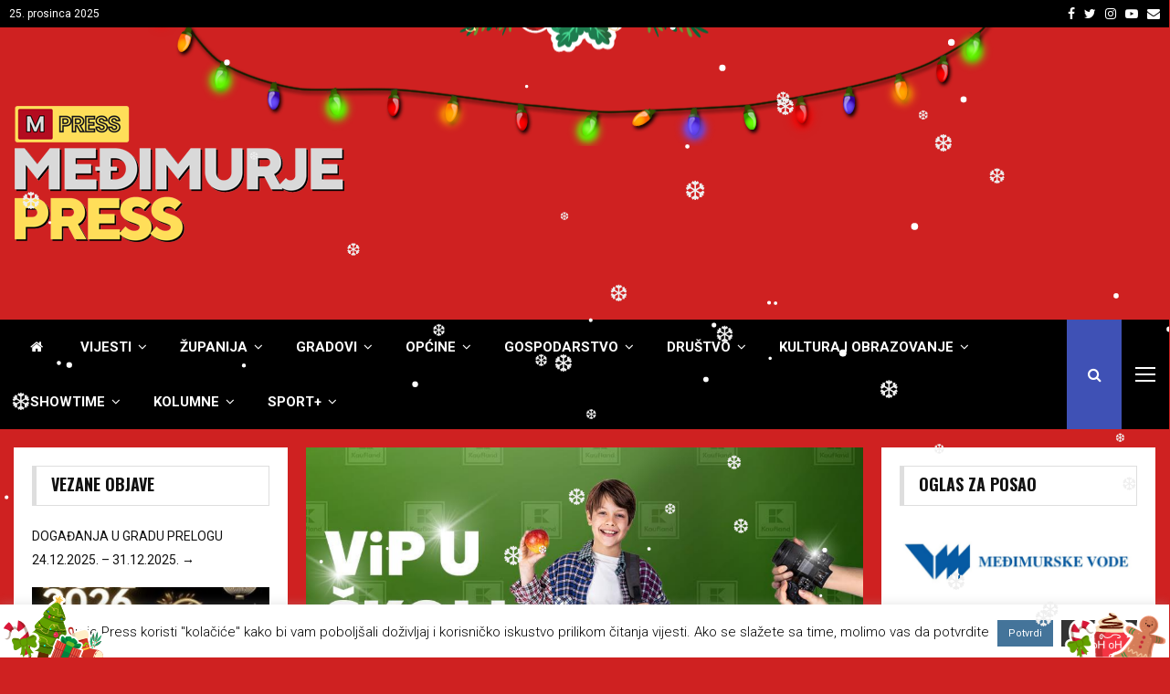

--- FILE ---
content_type: text/html; charset=UTF-8
request_url: https://medjimurjepress.net/vijesti/najave/osvoji-godisnju-zalihu-voca-i-povrca-za-svoju-skolu/
body_size: 67973
content:
<!DOCTYPE html>
<html lang="hr">
<head>
	<meta charset="UTF-8">
		<meta name="viewport" content="width=device-width, initial-scale=1">
		<link rel="profile" href="http://gmpg.org/xfn/11">
	<meta name='robots' content='index, follow, max-image-preview:large, max-snippet:-1, max-video-preview:-1' />

	<!-- This site is optimized with the Yoast SEO plugin v26.5 - https://yoast.com/wordpress/plugins/seo/ -->
	<title>Osvoji godišnju zalihu voća i povrća za svoju školu - Međimurje Press</title>
	<link rel="canonical" href="https://medjimurjepress.net/vijesti/najave/osvoji-godisnju-zalihu-voca-i-povrca-za-svoju-skolu/" />
	<meta property="og:locale" content="hr_HR" />
	<meta property="og:type" content="article" />
	<meta property="og:title" content="Osvoji godišnju zalihu voća i povrća za svoju školu - Međimurje Press" />
	<meta property="og:description" content="Započeo je novi ciklus projekta Kaufland škola voća i povrća kroz koji Kaufland još od 2017. donira svježe voće i povrće tijekom cijele školske godine osnovnoškolcima diljem Hrvatske. Za razliku od prethodnih godina, Kaufland je ove godine pojednostavio proces prijave koja više ne uključuje kreativni zadatak. Za sudjelovanje je dovoljno..." />
	<meta property="og:url" content="https://medjimurjepress.net/vijesti/najave/osvoji-godisnju-zalihu-voca-i-povrca-za-svoju-skolu/" />
	<meta property="og:site_name" content="Međimurje Press" />
	<meta property="article:publisher" content="https://www.facebook.com/MedjimurjePress" />
	<meta property="article:author" content="http://facebook.com/MedjimurjePress" />
	<meta property="article:published_time" content="2024-04-08T10:10:42+00:00" />
	<meta property="og:image" content="https://medjimurjepress.net/wp-content/uploads/2024/04/Izrezak-3.png" />
	<meta property="og:image:width" content="989" />
	<meta property="og:image:height" content="513" />
	<meta property="og:image:type" content="image/png" />
	<meta name="author" content="Međimurje Press" />
	<meta name="twitter:card" content="summary_large_image" />
	<meta name="twitter:creator" content="@MedjimurjePress" />
	<meta name="twitter:site" content="@MedjimurjePress" />
	<meta name="twitter:label1" content="Napisao/la" />
	<meta name="twitter:data1" content="Međimurje Press" />
	<meta name="twitter:label2" content="Procijenjeno vrijeme čitanja" />
	<meta name="twitter:data2" content="2 minute" />
	<script type="application/ld+json" class="yoast-schema-graph">{"@context":"https://schema.org","@graph":[{"@type":"Article","@id":"https://medjimurjepress.net/vijesti/najave/osvoji-godisnju-zalihu-voca-i-povrca-za-svoju-skolu/#article","isPartOf":{"@id":"https://medjimurjepress.net/vijesti/najave/osvoji-godisnju-zalihu-voca-i-povrca-za-svoju-skolu/"},"author":{"name":"Međimurje Press","@id":"https://medjimurjepress.net/#/schema/person/024c941538da26db674a38e711aed4e3"},"headline":"Osvoji godišnju zalihu voća i povrća za svoju školu","datePublished":"2024-04-08T10:10:42+00:00","mainEntityOfPage":{"@id":"https://medjimurjepress.net/vijesti/najave/osvoji-godisnju-zalihu-voca-i-povrca-za-svoju-skolu/"},"wordCount":280,"commentCount":0,"publisher":{"@id":"https://medjimurjepress.net/#organization"},"image":{"@id":"https://medjimurjepress.net/vijesti/najave/osvoji-godisnju-zalihu-voca-i-povrca-za-svoju-skolu/#primaryimage"},"thumbnailUrl":"https://medjimurjepress.net/wp-content/uploads/2024/04/Izrezak-3.png","keywords":["Kaufland","Osvoji","Škola voća i povrća"],"articleSection":["Najave"],"inLanguage":"hr","potentialAction":[{"@type":"CommentAction","name":"Comment","target":["https://medjimurjepress.net/vijesti/najave/osvoji-godisnju-zalihu-voca-i-povrca-za-svoju-skolu/#respond"]}]},{"@type":"WebPage","@id":"https://medjimurjepress.net/vijesti/najave/osvoji-godisnju-zalihu-voca-i-povrca-za-svoju-skolu/","url":"https://medjimurjepress.net/vijesti/najave/osvoji-godisnju-zalihu-voca-i-povrca-za-svoju-skolu/","name":"Osvoji godišnju zalihu voća i povrća za svoju školu - Međimurje Press","isPartOf":{"@id":"https://medjimurjepress.net/#website"},"primaryImageOfPage":{"@id":"https://medjimurjepress.net/vijesti/najave/osvoji-godisnju-zalihu-voca-i-povrca-za-svoju-skolu/#primaryimage"},"image":{"@id":"https://medjimurjepress.net/vijesti/najave/osvoji-godisnju-zalihu-voca-i-povrca-za-svoju-skolu/#primaryimage"},"thumbnailUrl":"https://medjimurjepress.net/wp-content/uploads/2024/04/Izrezak-3.png","datePublished":"2024-04-08T10:10:42+00:00","breadcrumb":{"@id":"https://medjimurjepress.net/vijesti/najave/osvoji-godisnju-zalihu-voca-i-povrca-za-svoju-skolu/#breadcrumb"},"inLanguage":"hr","potentialAction":[{"@type":"ReadAction","target":["https://medjimurjepress.net/vijesti/najave/osvoji-godisnju-zalihu-voca-i-povrca-za-svoju-skolu/"]}]},{"@type":"ImageObject","inLanguage":"hr","@id":"https://medjimurjepress.net/vijesti/najave/osvoji-godisnju-zalihu-voca-i-povrca-za-svoju-skolu/#primaryimage","url":"https://medjimurjepress.net/wp-content/uploads/2024/04/Izrezak-3.png","contentUrl":"https://medjimurjepress.net/wp-content/uploads/2024/04/Izrezak-3.png","width":989,"height":513},{"@type":"BreadcrumbList","@id":"https://medjimurjepress.net/vijesti/najave/osvoji-godisnju-zalihu-voca-i-povrca-za-svoju-skolu/#breadcrumb","itemListElement":[{"@type":"ListItem","position":1,"name":"Početna stranica","item":"https://medjimurjepress.net/"},{"@type":"ListItem","position":2,"name":"Osvoji godišnju zalihu voća i povrća za svoju školu"}]},{"@type":"WebSite","@id":"https://medjimurjepress.net/#website","url":"https://medjimurjepress.net/","name":"Međimurje Press","description":"Najnovije vijesti iz Međimurja","publisher":{"@id":"https://medjimurjepress.net/#organization"},"alternateName":"M Press","potentialAction":[{"@type":"SearchAction","target":{"@type":"EntryPoint","urlTemplate":"https://medjimurjepress.net/?s={search_term_string}"},"query-input":{"@type":"PropertyValueSpecification","valueRequired":true,"valueName":"search_term_string"}}],"inLanguage":"hr"},{"@type":"Organization","@id":"https://medjimurjepress.net/#organization","name":"Međimurje Press","url":"https://medjimurjepress.net/","logo":{"@type":"ImageObject","inLanguage":"hr","@id":"https://medjimurjepress.net/#/schema/logo/image/","url":"https://medjimurjepress.net/wp-content/uploads/2019/04/mp-logotiponja.png","contentUrl":"https://medjimurjepress.net/wp-content/uploads/2019/04/mp-logotiponja.png","width":278,"height":100,"caption":"Međimurje Press"},"image":{"@id":"https://medjimurjepress.net/#/schema/logo/image/"},"sameAs":["https://www.facebook.com/MedjimurjePress","https://x.com/MedjimurjePress","https://www.instagram.com/medjimurje_press"]},{"@type":"Person","@id":"https://medjimurjepress.net/#/schema/person/024c941538da26db674a38e711aed4e3","name":"Međimurje Press","image":{"@type":"ImageObject","inLanguage":"hr","@id":"https://medjimurjepress.net/#/schema/person/image/","url":"https://secure.gravatar.com/avatar/79415473279849d677e6e54440c91c52590b3c7d50e612b22e8191566448ea24?s=96&d=mm&r=g","contentUrl":"https://secure.gravatar.com/avatar/79415473279849d677e6e54440c91c52590b3c7d50e612b22e8191566448ea24?s=96&d=mm&r=g","caption":"Međimurje Press"},"description":"Međimurje Press – specijalizirani vremenski zapisnik koji donosi najnovije i pouzdane vijesti iz Međimurja.","sameAs":["http://www.medjimurjepress.net","http://facebook.com/MedjimurjePress"],"url":"https://medjimurjepress.net/author/rdobosic/"}]}</script>
	<!-- / Yoast SEO plugin. -->


<link rel='dns-prefetch' href='//fonts.googleapis.com' />
<link rel="alternate" type="application/rss+xml" title="Međimurje Press &raquo; Kanal" href="https://medjimurjepress.net/feed/" />
<link rel="alternate" type="application/rss+xml" title="Međimurje Press &raquo; Kanal komentara" href="https://medjimurjepress.net/comments/feed/" />
<link rel="alternate" type="application/rss+xml" title="Međimurje Press &raquo; Osvoji godišnju zalihu voća i povrća za svoju školu Kanal komentara" href="https://medjimurjepress.net/vijesti/najave/osvoji-godisnju-zalihu-voca-i-povrca-za-svoju-skolu/feed/" />
<link rel="alternate" title="oEmbed (JSON)" type="application/json+oembed" href="https://medjimurjepress.net/wp-json/oembed/1.0/embed?url=https%3A%2F%2Fmedjimurjepress.net%2Fvijesti%2Fnajave%2Fosvoji-godisnju-zalihu-voca-i-povrca-za-svoju-skolu%2F" />
<link rel="alternate" title="oEmbed (XML)" type="text/xml+oembed" href="https://medjimurjepress.net/wp-json/oembed/1.0/embed?url=https%3A%2F%2Fmedjimurjepress.net%2Fvijesti%2Fnajave%2Fosvoji-godisnju-zalihu-voca-i-povrca-za-svoju-skolu%2F&#038;format=xml" />
<style id='wp-img-auto-sizes-contain-inline-css' type='text/css'>
img:is([sizes=auto i],[sizes^="auto," i]){contain-intrinsic-size:3000px 1500px}
/*# sourceURL=wp-img-auto-sizes-contain-inline-css */
</style>
<style id='wp-emoji-styles-inline-css' type='text/css'>

	img.wp-smiley, img.emoji {
		display: inline !important;
		border: none !important;
		box-shadow: none !important;
		height: 1em !important;
		width: 1em !important;
		margin: 0 0.07em !important;
		vertical-align: -0.1em !important;
		background: none !important;
		padding: 0 !important;
	}
/*# sourceURL=wp-emoji-styles-inline-css */
</style>
<style id='wp-block-library-inline-css' type='text/css'>
:root{--wp-block-synced-color:#7a00df;--wp-block-synced-color--rgb:122,0,223;--wp-bound-block-color:var(--wp-block-synced-color);--wp-editor-canvas-background:#ddd;--wp-admin-theme-color:#007cba;--wp-admin-theme-color--rgb:0,124,186;--wp-admin-theme-color-darker-10:#006ba1;--wp-admin-theme-color-darker-10--rgb:0,107,160.5;--wp-admin-theme-color-darker-20:#005a87;--wp-admin-theme-color-darker-20--rgb:0,90,135;--wp-admin-border-width-focus:2px}@media (min-resolution:192dpi){:root{--wp-admin-border-width-focus:1.5px}}.wp-element-button{cursor:pointer}:root .has-very-light-gray-background-color{background-color:#eee}:root .has-very-dark-gray-background-color{background-color:#313131}:root .has-very-light-gray-color{color:#eee}:root .has-very-dark-gray-color{color:#313131}:root .has-vivid-green-cyan-to-vivid-cyan-blue-gradient-background{background:linear-gradient(135deg,#00d084,#0693e3)}:root .has-purple-crush-gradient-background{background:linear-gradient(135deg,#34e2e4,#4721fb 50%,#ab1dfe)}:root .has-hazy-dawn-gradient-background{background:linear-gradient(135deg,#faaca8,#dad0ec)}:root .has-subdued-olive-gradient-background{background:linear-gradient(135deg,#fafae1,#67a671)}:root .has-atomic-cream-gradient-background{background:linear-gradient(135deg,#fdd79a,#004a59)}:root .has-nightshade-gradient-background{background:linear-gradient(135deg,#330968,#31cdcf)}:root .has-midnight-gradient-background{background:linear-gradient(135deg,#020381,#2874fc)}:root{--wp--preset--font-size--normal:16px;--wp--preset--font-size--huge:42px}.has-regular-font-size{font-size:1em}.has-larger-font-size{font-size:2.625em}.has-normal-font-size{font-size:var(--wp--preset--font-size--normal)}.has-huge-font-size{font-size:var(--wp--preset--font-size--huge)}.has-text-align-center{text-align:center}.has-text-align-left{text-align:left}.has-text-align-right{text-align:right}.has-fit-text{white-space:nowrap!important}#end-resizable-editor-section{display:none}.aligncenter{clear:both}.items-justified-left{justify-content:flex-start}.items-justified-center{justify-content:center}.items-justified-right{justify-content:flex-end}.items-justified-space-between{justify-content:space-between}.screen-reader-text{border:0;clip-path:inset(50%);height:1px;margin:-1px;overflow:hidden;padding:0;position:absolute;width:1px;word-wrap:normal!important}.screen-reader-text:focus{background-color:#ddd;clip-path:none;color:#444;display:block;font-size:1em;height:auto;left:5px;line-height:normal;padding:15px 23px 14px;text-decoration:none;top:5px;width:auto;z-index:100000}html :where(.has-border-color){border-style:solid}html :where([style*=border-top-color]){border-top-style:solid}html :where([style*=border-right-color]){border-right-style:solid}html :where([style*=border-bottom-color]){border-bottom-style:solid}html :where([style*=border-left-color]){border-left-style:solid}html :where([style*=border-width]){border-style:solid}html :where([style*=border-top-width]){border-top-style:solid}html :where([style*=border-right-width]){border-right-style:solid}html :where([style*=border-bottom-width]){border-bottom-style:solid}html :where([style*=border-left-width]){border-left-style:solid}html :where(img[class*=wp-image-]){height:auto;max-width:100%}:where(figure){margin:0 0 1em}html :where(.is-position-sticky){--wp-admin--admin-bar--position-offset:var(--wp-admin--admin-bar--height,0px)}@media screen and (max-width:600px){html :where(.is-position-sticky){--wp-admin--admin-bar--position-offset:0px}}

/*# sourceURL=wp-block-library-inline-css */
</style><style id='global-styles-inline-css' type='text/css'>
:root{--wp--preset--aspect-ratio--square: 1;--wp--preset--aspect-ratio--4-3: 4/3;--wp--preset--aspect-ratio--3-4: 3/4;--wp--preset--aspect-ratio--3-2: 3/2;--wp--preset--aspect-ratio--2-3: 2/3;--wp--preset--aspect-ratio--16-9: 16/9;--wp--preset--aspect-ratio--9-16: 9/16;--wp--preset--color--black: #000000;--wp--preset--color--cyan-bluish-gray: #abb8c3;--wp--preset--color--white: #ffffff;--wp--preset--color--pale-pink: #f78da7;--wp--preset--color--vivid-red: #cf2e2e;--wp--preset--color--luminous-vivid-orange: #ff6900;--wp--preset--color--luminous-vivid-amber: #fcb900;--wp--preset--color--light-green-cyan: #7bdcb5;--wp--preset--color--vivid-green-cyan: #00d084;--wp--preset--color--pale-cyan-blue: #8ed1fc;--wp--preset--color--vivid-cyan-blue: #0693e3;--wp--preset--color--vivid-purple: #9b51e0;--wp--preset--gradient--vivid-cyan-blue-to-vivid-purple: linear-gradient(135deg,rgb(6,147,227) 0%,rgb(155,81,224) 100%);--wp--preset--gradient--light-green-cyan-to-vivid-green-cyan: linear-gradient(135deg,rgb(122,220,180) 0%,rgb(0,208,130) 100%);--wp--preset--gradient--luminous-vivid-amber-to-luminous-vivid-orange: linear-gradient(135deg,rgb(252,185,0) 0%,rgb(255,105,0) 100%);--wp--preset--gradient--luminous-vivid-orange-to-vivid-red: linear-gradient(135deg,rgb(255,105,0) 0%,rgb(207,46,46) 100%);--wp--preset--gradient--very-light-gray-to-cyan-bluish-gray: linear-gradient(135deg,rgb(238,238,238) 0%,rgb(169,184,195) 100%);--wp--preset--gradient--cool-to-warm-spectrum: linear-gradient(135deg,rgb(74,234,220) 0%,rgb(151,120,209) 20%,rgb(207,42,186) 40%,rgb(238,44,130) 60%,rgb(251,105,98) 80%,rgb(254,248,76) 100%);--wp--preset--gradient--blush-light-purple: linear-gradient(135deg,rgb(255,206,236) 0%,rgb(152,150,240) 100%);--wp--preset--gradient--blush-bordeaux: linear-gradient(135deg,rgb(254,205,165) 0%,rgb(254,45,45) 50%,rgb(107,0,62) 100%);--wp--preset--gradient--luminous-dusk: linear-gradient(135deg,rgb(255,203,112) 0%,rgb(199,81,192) 50%,rgb(65,88,208) 100%);--wp--preset--gradient--pale-ocean: linear-gradient(135deg,rgb(255,245,203) 0%,rgb(182,227,212) 50%,rgb(51,167,181) 100%);--wp--preset--gradient--electric-grass: linear-gradient(135deg,rgb(202,248,128) 0%,rgb(113,206,126) 100%);--wp--preset--gradient--midnight: linear-gradient(135deg,rgb(2,3,129) 0%,rgb(40,116,252) 100%);--wp--preset--font-size--small: 14px;--wp--preset--font-size--medium: 20px;--wp--preset--font-size--large: 32px;--wp--preset--font-size--x-large: 42px;--wp--preset--font-size--normal: 16px;--wp--preset--font-size--huge: 42px;--wp--preset--spacing--20: 0.44rem;--wp--preset--spacing--30: 0.67rem;--wp--preset--spacing--40: 1rem;--wp--preset--spacing--50: 1.5rem;--wp--preset--spacing--60: 2.25rem;--wp--preset--spacing--70: 3.38rem;--wp--preset--spacing--80: 5.06rem;--wp--preset--shadow--natural: 6px 6px 9px rgba(0, 0, 0, 0.2);--wp--preset--shadow--deep: 12px 12px 50px rgba(0, 0, 0, 0.4);--wp--preset--shadow--sharp: 6px 6px 0px rgba(0, 0, 0, 0.2);--wp--preset--shadow--outlined: 6px 6px 0px -3px rgb(255, 255, 255), 6px 6px rgb(0, 0, 0);--wp--preset--shadow--crisp: 6px 6px 0px rgb(0, 0, 0);}:where(.is-layout-flex){gap: 0.5em;}:where(.is-layout-grid){gap: 0.5em;}body .is-layout-flex{display: flex;}.is-layout-flex{flex-wrap: wrap;align-items: center;}.is-layout-flex > :is(*, div){margin: 0;}body .is-layout-grid{display: grid;}.is-layout-grid > :is(*, div){margin: 0;}:where(.wp-block-columns.is-layout-flex){gap: 2em;}:where(.wp-block-columns.is-layout-grid){gap: 2em;}:where(.wp-block-post-template.is-layout-flex){gap: 1.25em;}:where(.wp-block-post-template.is-layout-grid){gap: 1.25em;}.has-black-color{color: var(--wp--preset--color--black) !important;}.has-cyan-bluish-gray-color{color: var(--wp--preset--color--cyan-bluish-gray) !important;}.has-white-color{color: var(--wp--preset--color--white) !important;}.has-pale-pink-color{color: var(--wp--preset--color--pale-pink) !important;}.has-vivid-red-color{color: var(--wp--preset--color--vivid-red) !important;}.has-luminous-vivid-orange-color{color: var(--wp--preset--color--luminous-vivid-orange) !important;}.has-luminous-vivid-amber-color{color: var(--wp--preset--color--luminous-vivid-amber) !important;}.has-light-green-cyan-color{color: var(--wp--preset--color--light-green-cyan) !important;}.has-vivid-green-cyan-color{color: var(--wp--preset--color--vivid-green-cyan) !important;}.has-pale-cyan-blue-color{color: var(--wp--preset--color--pale-cyan-blue) !important;}.has-vivid-cyan-blue-color{color: var(--wp--preset--color--vivid-cyan-blue) !important;}.has-vivid-purple-color{color: var(--wp--preset--color--vivid-purple) !important;}.has-black-background-color{background-color: var(--wp--preset--color--black) !important;}.has-cyan-bluish-gray-background-color{background-color: var(--wp--preset--color--cyan-bluish-gray) !important;}.has-white-background-color{background-color: var(--wp--preset--color--white) !important;}.has-pale-pink-background-color{background-color: var(--wp--preset--color--pale-pink) !important;}.has-vivid-red-background-color{background-color: var(--wp--preset--color--vivid-red) !important;}.has-luminous-vivid-orange-background-color{background-color: var(--wp--preset--color--luminous-vivid-orange) !important;}.has-luminous-vivid-amber-background-color{background-color: var(--wp--preset--color--luminous-vivid-amber) !important;}.has-light-green-cyan-background-color{background-color: var(--wp--preset--color--light-green-cyan) !important;}.has-vivid-green-cyan-background-color{background-color: var(--wp--preset--color--vivid-green-cyan) !important;}.has-pale-cyan-blue-background-color{background-color: var(--wp--preset--color--pale-cyan-blue) !important;}.has-vivid-cyan-blue-background-color{background-color: var(--wp--preset--color--vivid-cyan-blue) !important;}.has-vivid-purple-background-color{background-color: var(--wp--preset--color--vivid-purple) !important;}.has-black-border-color{border-color: var(--wp--preset--color--black) !important;}.has-cyan-bluish-gray-border-color{border-color: var(--wp--preset--color--cyan-bluish-gray) !important;}.has-white-border-color{border-color: var(--wp--preset--color--white) !important;}.has-pale-pink-border-color{border-color: var(--wp--preset--color--pale-pink) !important;}.has-vivid-red-border-color{border-color: var(--wp--preset--color--vivid-red) !important;}.has-luminous-vivid-orange-border-color{border-color: var(--wp--preset--color--luminous-vivid-orange) !important;}.has-luminous-vivid-amber-border-color{border-color: var(--wp--preset--color--luminous-vivid-amber) !important;}.has-light-green-cyan-border-color{border-color: var(--wp--preset--color--light-green-cyan) !important;}.has-vivid-green-cyan-border-color{border-color: var(--wp--preset--color--vivid-green-cyan) !important;}.has-pale-cyan-blue-border-color{border-color: var(--wp--preset--color--pale-cyan-blue) !important;}.has-vivid-cyan-blue-border-color{border-color: var(--wp--preset--color--vivid-cyan-blue) !important;}.has-vivid-purple-border-color{border-color: var(--wp--preset--color--vivid-purple) !important;}.has-vivid-cyan-blue-to-vivid-purple-gradient-background{background: var(--wp--preset--gradient--vivid-cyan-blue-to-vivid-purple) !important;}.has-light-green-cyan-to-vivid-green-cyan-gradient-background{background: var(--wp--preset--gradient--light-green-cyan-to-vivid-green-cyan) !important;}.has-luminous-vivid-amber-to-luminous-vivid-orange-gradient-background{background: var(--wp--preset--gradient--luminous-vivid-amber-to-luminous-vivid-orange) !important;}.has-luminous-vivid-orange-to-vivid-red-gradient-background{background: var(--wp--preset--gradient--luminous-vivid-orange-to-vivid-red) !important;}.has-very-light-gray-to-cyan-bluish-gray-gradient-background{background: var(--wp--preset--gradient--very-light-gray-to-cyan-bluish-gray) !important;}.has-cool-to-warm-spectrum-gradient-background{background: var(--wp--preset--gradient--cool-to-warm-spectrum) !important;}.has-blush-light-purple-gradient-background{background: var(--wp--preset--gradient--blush-light-purple) !important;}.has-blush-bordeaux-gradient-background{background: var(--wp--preset--gradient--blush-bordeaux) !important;}.has-luminous-dusk-gradient-background{background: var(--wp--preset--gradient--luminous-dusk) !important;}.has-pale-ocean-gradient-background{background: var(--wp--preset--gradient--pale-ocean) !important;}.has-electric-grass-gradient-background{background: var(--wp--preset--gradient--electric-grass) !important;}.has-midnight-gradient-background{background: var(--wp--preset--gradient--midnight) !important;}.has-small-font-size{font-size: var(--wp--preset--font-size--small) !important;}.has-medium-font-size{font-size: var(--wp--preset--font-size--medium) !important;}.has-large-font-size{font-size: var(--wp--preset--font-size--large) !important;}.has-x-large-font-size{font-size: var(--wp--preset--font-size--x-large) !important;}
/*# sourceURL=global-styles-inline-css */
</style>

<style id='classic-theme-styles-inline-css' type='text/css'>
/*! This file is auto-generated */
.wp-block-button__link{color:#fff;background-color:#32373c;border-radius:9999px;box-shadow:none;text-decoration:none;padding:calc(.667em + 2px) calc(1.333em + 2px);font-size:1.125em}.wp-block-file__button{background:#32373c;color:#fff;text-decoration:none}
/*# sourceURL=/wp-includes/css/classic-themes.min.css */
</style>
<link rel='stylesheet' id='cookie-law-info-css' href='https://medjimurjepress.net/wp-content/plugins/cookie-law-info/legacy/public/css/cookie-law-info-public.css?ver=3.3.8' type='text/css' media='all' />
<link rel='stylesheet' id='cookie-law-info-gdpr-css' href='https://medjimurjepress.net/wp-content/plugins/cookie-law-info/legacy/public/css/cookie-law-info-gdpr.css?ver=3.3.8' type='text/css' media='all' />
<link rel='stylesheet' id='ardtdw_widget_css-css' href='https://medjimurjepress.net/wp-content/plugins/dashboard-to-do-list/public/assets/todo-widget.css?ver=1.3.2' type='text/css' media='all' />
<link rel='stylesheet' id='foobox-free-min-css' href='https://medjimurjepress.net/wp-content/plugins/foobox-image-lightbox/free/css/foobox.free.min.css?ver=2.7.35' type='text/css' media='all' />
<link rel='stylesheet' id='pencisc-css' href='https://medjimurjepress.net/wp-content/plugins/penci-framework/assets/css/single-shortcode.css?ver=6.9' type='text/css' media='all' />
<link rel='stylesheet' id='slick-min-css' href='https://medjimurjepress.net/wp-content/plugins/popular-posts-by-webline/admin/assets/css/slick.css?ver=1.1.1' type='text/css' media='all' />
<link rel='stylesheet' id='slick-theme-css' href='https://medjimurjepress.net/wp-content/plugins/popular-posts-by-webline/admin/assets/css/slick-theme.css?ver=1.1.1' type='text/css' media='all' />
<link rel='stylesheet' id='popular-posts-style-css' href='https://medjimurjepress.net/wp-content/plugins/popular-posts-by-webline/admin/assets/css/popular-posts-style.css?ver=1.1.1' type='text/css' media='all' />
<style id='popular-posts-style-inline-css' type='text/css'>
.wli_popular_posts-class h3, .wli_popular_posts-class h3 a {
        		font-weight:  !important;
    		}.wli_popular_posts-class h3, .wli_popular_posts-class h3 a {
        		font-style:  !important;
    		}.wli_popular_posts-class ul.wli_popular_posts-listing li .popular-posts-excerpt {
        		font-weight:  !important;
    		}.wli_popular_posts-class ul.wli_popular_posts-listing li .popular-posts-excerpt {
        		font-style:  !important;
    		}
/*# sourceURL=popular-posts-style-inline-css */
</style>
<link rel='stylesheet' id='weather-atlas-public-css' href='https://medjimurjepress.net/wp-content/plugins/weather-atlas/public/css/weather-atlas-public.min.css?ver=3.0.4' type='text/css' media='all' />
<link rel='stylesheet' id='weather-icons-css' href='https://medjimurjepress.net/wp-content/plugins/weather-atlas/public/font/weather-icons/weather-icons.min.css?ver=3.0.4' type='text/css' media='all' />
<link rel='stylesheet' id='wpb-google-fonts-css' href='//fonts.googleapis.com/css?family=Open+Sans&#038;ver=6.9' type='text/css' media='all' />
<link rel='stylesheet' id='wp-snow-effect-css' href='https://medjimurjepress.net/wp-content/plugins/wp-snow-effect/public/css/wp-snow-effect-public.css?ver=1.0.0' type='text/css' media='all' />
<link rel='stylesheet' id='pimp-my-site-css' href='https://medjimurjepress.net/wp-content/plugins/pimp-my-site-christmas-edition/assets/css/style.css?ver=1.0.0' type='text/css' media='all' />
<style id='pimp-my-site-inline-css' type='text/css'>

				body {
					cursor: url("https://medjimurjepress.net/wp-content/plugins/pimp-my-site-christmas-edition/assets/images/cursors/christmas/cursor-6.svg"), url("https://medjimurjepress.net/wp-content/plugins/pimp-my-site-christmas-edition/assets/images/cursors/christmas/cursor-6.png"), auto;
				}
			
				::-webkit-scrollbar {
					width: 10px;
				}
			
					::-webkit-scrollbar-thumb {
						background-color: #ffac30;
					}
				
					::-webkit-scrollbar-track {
						background-color: #ffea65;
					}
				
/*# sourceURL=pimp-my-site-inline-css */
</style>
<link rel='stylesheet' id='penci-font-awesome-css' href='https://medjimurjepress.net/wp-content/themes/pennews/css/font-awesome.min.css?ver=4.5.2' type='text/css' media='all' />
<link rel='stylesheet' id='penci-fonts-css' href='//fonts.googleapis.com/css?family=Roboto%3A300%2C300italic%2C400%2C400italic%2C500%2C500italic%2C700%2C700italic%2C800%2C800italic%7CMukta+Vaani%3A300%2C300italic%2C400%2C400italic%2C500%2C500italic%2C700%2C700italic%2C800%2C800italic%7COswald%3A300%2C300italic%2C400%2C400italic%2C500%2C500italic%2C700%2C700italic%2C800%2C800italic%7CTeko%3A300%2C300italic%2C400%2C400italic%2C500%2C500italic%2C700%2C700italic%2C800%2C800italic%3A300%2C300italic%2C400%2C400italic%2C500%2C500italic%2C700%2C700italic%2C800%2C800italic%26subset%3Dcyrillic%2Ccyrillic-ext%2Cgreek%2Cgreek-ext%2Clatin-ext' type='text/css' media='all' />
<link rel='stylesheet' id='penci-style-css' href='https://medjimurjepress.net/wp-content/themes/pennews/style.css?ver=6.7.4' type='text/css' media='all' />
<style id='penci-style-inline-css' type='text/css'>
.penci-block-vc.style-title-13:not(.footer-widget).style-title-center .penci-block-heading {border-right: 10px solid transparent; border-left: 10px solid transparent; }.site-branding h1, .site-branding h2 {margin: 0;}.penci-schema-markup { display: none !important; }.penci-entry-media .twitter-video { max-width: none !important; margin: 0 !important; }.penci-entry-media .fb-video { margin-bottom: 0; }.penci-entry-media .post-format-meta > iframe { vertical-align: top; }.penci-single-style-6 .penci-entry-media-top.penci-video-format-dailymotion:after, .penci-single-style-6 .penci-entry-media-top.penci-video-format-facebook:after, .penci-single-style-6 .penci-entry-media-top.penci-video-format-vimeo:after, .penci-single-style-6 .penci-entry-media-top.penci-video-format-twitter:after, .penci-single-style-7 .penci-entry-media-top.penci-video-format-dailymotion:after, .penci-single-style-7 .penci-entry-media-top.penci-video-format-facebook:after, .penci-single-style-7 .penci-entry-media-top.penci-video-format-vimeo:after, .penci-single-style-7 .penci-entry-media-top.penci-video-format-twitter:after { content: none; } .penci-single-style-5 .penci-entry-media.penci-video-format-dailymotion:after, .penci-single-style-5 .penci-entry-media.penci-video-format-facebook:after, .penci-single-style-5 .penci-entry-media.penci-video-format-vimeo:after, .penci-single-style-5 .penci-entry-media.penci-video-format-twitter:after { content: none; }@media screen and (max-width: 960px) { .penci-insta-thumb ul.thumbnails.penci_col_5 li, .penci-insta-thumb ul.thumbnails.penci_col_6 li { width: 33.33% !important; } .penci-insta-thumb ul.thumbnails.penci_col_7 li, .penci-insta-thumb ul.thumbnails.penci_col_8 li, .penci-insta-thumb ul.thumbnails.penci_col_9 li, .penci-insta-thumb ul.thumbnails.penci_col_10 li { width: 25% !important; } }.site-header.header--s12 .penci-menu-toggle-wapper,.site-header.header--s12 .header__social-search { flex: 1; }.site-header.header--s5 .site-branding {  padding-right: 0;margin-right: 40px; }.penci-block_37 .penci_post-meta { padding-top: 8px; }.penci-block_37 .penci-post-excerpt + .penci_post-meta { padding-top: 0; }.penci-hide-text-votes { display: none; }.penci-usewr-review {  border-top: 1px solid #ececec; }.penci-review-score {top: 5px; position: relative; }.penci-social-counter.penci-social-counter--style-3 .penci-social__empty a, .penci-social-counter.penci-social-counter--style-4 .penci-social__empty a, .penci-social-counter.penci-social-counter--style-5 .penci-social__empty a, .penci-social-counter.penci-social-counter--style-6 .penci-social__empty a { display: flex; justify-content: center; align-items: center; }.penci-block-error { padding: 0 20px 20px; }@media screen and (min-width: 1240px){ .penci_dis_padding_bw .penci-content-main.penci-col-4:nth-child(3n+2) { padding-right: 15px; padding-left: 15px; }}.bos_searchbox_widget_class.penci-vc-column-1 #flexi_searchbox #b_searchboxInc .b_submitButton_wrapper{ padding-top: 10px; padding-bottom: 10px; }.mfp-image-holder .mfp-close, .mfp-iframe-holder .mfp-close { background: transparent; border-color: transparent; }h1, h2, h3, h4, h5, h6,.error404 .page-title,
		 .error404 .penci-block-vc .penci-block__title, .product_list_widget .product-title, .footer__bottom.style-2 .block-title {font-weight: 600}.penci-block-vc .penci-block__title, .penci-menu-hbg .penci-block-vc .penci-block__title, .penci-menu-hbg-widgets .menu-hbg-title{ font-weight:600; }.single .entry-content,.page .entry-content{ font-size:15px; }.site-content,.penci-page-style-1 .site-content, 
		.page-template-full-width.penci-block-pagination .site-content,
		.penci-page-style-2 .site-content, .penci-single-style-1 .site-content, 
		.penci-single-style-2 .site-content,.penci-page-style-3 .site-content,
		.penci-single-style-3 .site-content{ margin-top:20px; }.topbar__trending{ width:720px ; }.penci-topbar a:hover , .penci-topbar ul li a:hover{ color:#eeee22 !important; }.main-navigation a,.mobile-sidebar .primary-menu-mobile li a, .penci-menu-hbg .primary-menu-mobile li a{ font-weight: 700; }.main-navigation > ul:not(.children) > li > a{ font-size: 15px; }.main-navigation ul ul a{ font-size: 15px; }#site-navigation .penci-megamenu .penci-content-megamenu .penci-mega-latest-posts .penci-mega-post a:not(.mega-cat-name){ font-size: 18px; }#site-navigation .penci-megamenu .penci-mega-date{ font-size: 15px; }.main-navigation > ul:not(.children) > li ul.sub-menu{ border-top: 0 !important; }.single .penci-entry-title{ font-size:40px; }.single .penci-entry-meta{ font-size:15px; }.penci-post-related .item-related h4{ font-size:14px; }.penci-block-vc-pag  .penci-archive__list_posts .penci-post-item .entry-title{ font-size:20px; }#footer__sidebars.footer__sidebars{padding-top: 40px;padding-bottom: 25px;}.footer__bottom .footer__bottom_container{padding-top:50px;padding-bottom:40px;}@media ( min-width: 992px ){ .footer__social-media .social-media-item{ width:45px; height:45px; line-height:45px; } }.penci-popup-login-register .penci-login-container{ background-image:url(http://pennews.pencidesign.com/pennews-default/wp-content/uploads/sites/37/2017/11/bg-login.jpg);background-position:center;background-color:#3f51b5; }.penci-popup-login-register h4{ color:#ffffff ; }.penci-popup-login-register .penci-login-container{ color:#f5f5f5 ; }.penci-login-container .penci-login input[type="text"], .penci-login-container .penci-login input[type=password], .penci-login-container .penci-login input[type="submit"], .penci-login-container .penci-login input[type="email"]{ color:#ffffff ; }.penci-popup-login-register .penci-login-container .penci-login input[type="text"]::-webkit-input-placeholder,.penci-popup-login-register .penci-login-container .penci-login input[type=password]::-webkit-input-placeholder,.penci-popup-login-register .penci-login-container .penci-login input[type="submit"]::-webkit-input-placeholder,.penci-popup-login-register .penci-login-container .penci-login input[type="email"]::-webkit-input-placeholder{ color:#ffffff !important; }.penci-popup-login-register .penci-login-container .penci-login input[type="text"]::-moz-placeholder,.penci-popup-login-register .penci-login-container .penci-login input[type=password]::-moz-placeholder,.penci-popup-login-register .penci-login-container .penci-login input[type="submit"]::-moz-placeholder,.penci-popup-login-register .penci-login-container .penci-login input[type="email"]::-moz-placeholder{ color:#ffffff !important; }.penci-popup-login-register .penci-login-container .penci-login input[type="text"]:-ms-input-placeholder,.penci-popup-login-register .penci-login-container .penci-login input[type=password]:-ms-input-placeholder,.penci-popup-login-register .penci-login-container .penci-login input[type="submit"]:-ms-input-placeholder,.penci-popup-login-register .penci-login-container .penci-login input[type="email"]:-ms-input-placeholder{ color:#ffffff !important; }.penci-popup-login-register .penci-login-container .penci-login input[type="text"]:-moz-placeholder,.penci-popup-login-register .penci-login-container .penci-login input[type=password]:-moz-placeholder,.penci-popup-login-register .penci-login-container .penci-login input[type="submit"]:-moz-placeholder,.penci-popup-login-register .penci-login-container .penci-login input[type="email"]:-moz-placeholder { color:#ffffff !important; }.penci-popup-login-register .penci-login-container .penci-login input[type="text"],
		 .penci-popup-login-register .penci-login-container .penci-login input[type=password],
		 .penci-popup-login-register .penci-login-container .penci-login input[type="submit"],
		 .penci-popup-login-register .penci-login-container .penci-login input[type="email"]{ border-color:#3a66b9 ; }.penci-popup-login-register .penci-login-container a{ color:#ffffff ; }.penci-popup-login-register .penci-login-container a:hover{ color:#ffffff ; }.penci-popup-login-register .penci-login-container .penci-login input[type="submit"]:hover{ background-color:#313131 ; }.penci_dis_padding_bw .penci-block-vc.style-title-11:not(.footer-widget) .penci-block__title a,
		.penci_dis_padding_bw .penci-block-vc.style-title-11:not(.footer-widget) .penci-block__title span, 
		.penci_dis_padding_bw .penci-block-vc.style-title-11:not(.footer-widget) .penci-subcat-filter, 
		.penci_dis_padding_bw .penci-block-vc.style-title-11:not(.footer-widget) .penci-slider-nav{ background-color:#cf2121; }
		.penci-ajax-search-results .ajax-loading:before,
		.show-search .show-search__content,
		div.bbp-template-notice, div.indicator-hint,	
		.widget select,select, pre,.wpb_text_column,
		.single .penci-content-post, .page .penci-content-post,
		.forum-archive .penci-content-post,
		.penci-block-vc,.penci-archive__content,.error404 .not-found,.ajax-loading:before{ background-color:#ffffff }
		.penci-block-vc.style-title-11:not(.footer-widget) .penci-block__title a,
		.penci-block-vc.style-title-11:not(.footer-widget) .penci-block__title span, 
		.penci-block-vc.style-title-11:not(.footer-widget) .penci-subcat-filter, 
		.penci-block-vc.style-title-11:not(.footer-widget) .penci-slider-nav{ background-color:#ffffff }.penci-archive .entry-meta,.penci-archive .entry-meta a,

			.penci-inline-related-posts .penci_post-meta, .penci__general-meta .penci_post-meta, 
			.penci-block_video.style-1 .penci_post-meta, .penci-block_video.style-7 .penci_post-meta,
			.penci_breadcrumbs a, .penci_breadcrumbs span,.penci_breadcrumbs i,
			.error404 .page-content,
			.woocommerce .comment-form p.stars a,
			.woocommerce .woocommerce-ordering, .woocommerce .woocommerce-result-count,
			.woocommerce #reviews #comments ol.commentlist li .comment-text .meta,
			.penci-entry-meta,#wp-calendar caption,.penci-post-pagination span,
			.penci-archive .entry-meta span{ color:#999999 }
		.site-main .element-media-controls a, .entry-content .element-media-controls a,
		    .penci-portfolio-below_img .inner-item-portfolio .portfolio-desc h3,
			.post-entry .penci-portfolio-filter ul li a, .penci-portfolio-filter ul li a,
			.widget_display_stats dt, .widget_display_stats dd,
			#wp-calendar tbody td a,
			.widget.widget_display_replies a,
			.post-entry .penci-portfolio-filter ul li.active a, .penci-portfolio-filter ul li.active a,
			.woocommerce div.product .woocommerce-tabs ul.tabs li a,
			.woocommerce ul.products li.product h3, .woocommerce ul.products li.product .woocommerce-loop-product__title,
			.woocommerce table.shop_table td.product-name a,
			input[type="text"], input[type="email"], input[type="url"], input[type="password"],
			input[type="search"], input[type="number"], input[type="tel"], input[type="range"], input[type="date"],
			input[type="month"], input[type="week"], input[type="time"], input[type="datetime"], input[type="datetime-local"], input[type="color"], textarea,
			.error404 .page-content .search-form .search-submit,.penci-no-results .search-form .search-submit,.error404 .page-content a,
			a,.widget a,.penci-block-vc .penci-block__title a, .penci-block-vc .penci-block__title span,
			.penci-page-title, .penci-entry-title,.woocommerce .page-title,
			.penci-recipe-index-wrap .penci-recipe-index-title a,
			.penci-social-buttons .penci-social-share-text,
			.woocommerce div.product .product_title,
			.penci-post-pagination h5 a,
			.woocommerce div.product .woocommerce-tabs .panel > h2:first-child, .woocommerce div.product .woocommerce-tabs .panel #reviews #comments h2,
			.woocommerce div.product .woocommerce-tabs .panel #respond .comment-reply-title,
			.woocommerce #reviews #comments ol.commentlist li .comment-text .meta strong,
			.woocommerce div.product .related > h2, .woocommerce div.product .upsells > h2,
			.penci-author-content .author-social,
			.forum-archive .penci-entry-title,
			#bbpress-forums li.bbp-body ul.forum li.bbp-forum-info a,
			.woocommerce div.product .entry-summary div[itemprop="description"] h2, .woocommerce div.product .woocommerce-tabs #tab-description h2,
			.widget.widget_recent_entries li a, .widget.widget_recent_comments li a, .widget.widget_meta li a,
			.penci-pagination:not(.penci-ajax-more) a, .penci-pagination:not(.penci-ajax-more) span{ color:#111111 }div.wpforms-container .wpforms-form input[type=date],div.wpforms-container .wpforms-form input[type=datetime],div.wpforms-container .wpforms-form input[type=datetime-local],div.wpforms-container .wpforms-form input[type=email],div.wpforms-container .wpforms-form input[type=month],div.wpforms-container .wpforms-form input[type=number],div.wpforms-container .wpforms-form input[type=password],div.wpforms-container .wpforms-form input[type=range],div.wpforms-container .wpforms-form input[type=search],div.wpforms-container .wpforms-form input[type=tel],div.wpforms-container .wpforms-form input[type=text],div.wpforms-container .wpforms-form input[type=time],div.wpforms-container .wpforms-form input[type=url],div.wpforms-container .wpforms-form input[type=week],div.wpforms-container .wpforms-form select,div.wpforms-container .wpforms-form textarea{ color: #111111 }
		h1, h2, h3, h4, h5, h6,.penci-userreview-author,.penci-review-metas .penci-review-meta i,
		.entry-content h1, .entry-content h2, .entry-content h3, .entry-content h4,
		.entry-content h5, .entry-content h6, .comment-content h1, .comment-content h2,
		.comment-content h3, .comment-content h4, .comment-content h5, .comment-content h6,
		.penci-inline-related-posts .penci-irp-heading{ color:#111111 }.site-main .frontend-form-container .element-media-file,.site-main .frontend-form-container .element-media,.site-main .frontend-item-container .select2.select2-container .select2-selection.select-with-search-container,.site-main .frontend-item-container input[type="text"],.site-main .frontend-item-container input[type="email"],.site-main .frontend-item-container input[type="url"],.site-main .frontend-item-container textarea,.site-main .frontend-item-container select{ border-color: #dedede }
			.site-header,
			.buddypress-wrap .select-wrap,
			.penci-post-blog-classic,
			.activity-list.bp-list,
			.penci-team_memebers .penci-team_item__content,
			.penci-author-box-wrap,
			.about-widget .about-me-heading:before,
			#buddypress .wp-editor-container,
			#bbpress-forums .bbp-forums-list,
			div.bbp-forum-header, div.bbp-topic-header, div.bbp-reply-header,
			.activity-list li.bbp_topic_create .activity-content .activity-inner,
			.rtl .activity-list li.bbp_reply_create .activity-content .activity-inner,
			#drag-drop-area,
			.bp-avatar-nav ul.avatar-nav-items li.current,
			.bp-avatar-nav ul,
			.site-main .bbp-pagination-links a, .site-main .bbp-pagination-links span.current,
			.bbpress  .wp-editor-container,
			.penci-ajax-search-results-wrapper,
			.show-search .search-field,
			.show-search .show-search__content,
			.penci-viewall-results,
			.penci-subcat-list .flexMenu-viewMore .flexMenu-popup,
			.penci-owl-carousel-style .owl-dot span,
			.penci-owl-carousel-slider .owl-dot span,
			.woocommerce-cart table.cart td.actions .coupon .input-text,
			.blog-boxed .penci-archive__content .article_content,
			.penci-block_28 .block28_first_item:not(.hide-border),
			.penci-mul-comments-wrapper .penci-tab-nav,
			.penci-recipe,.penci-recipe-heading,.penci-recipe-ingredients,.penci-recipe-notes,
			.wp-block-yoast-faq-block .schema-faq-section,
			.wp-block-yoast-how-to-block ol.schema-how-to-steps,
			.wp-block-pullquote,
			.wrapper-penci-recipe .penci-recipe-ingredients
			{ border-color:#dedede }
		    blockquote:not(.wp-block-quote):before, q:before,   
		    blockquote:not(.wp-block-quote):after, q:after, blockquote.style-3:before,
			.penci-block-vc.style-title-10:not(.footer-widget) .penci-block-heading:after
			{ background-color:#dedede }
			.penci-block-vc.style-title-10:not(.footer-widget) .penci-block-heading,
			.wrapper-penci-review, .penci-review-container.penci-review-count,.penci-usewr-review,
			.widget .tagcloud a,.widget.widget_recent_entries li, .widget.widget_recent_comments li, .widget.widget_meta li,
		    .penci-inline-related-posts,
		    .penci_dark_layout .site-main #buddypress div.item-list-tabs:not(#subnav),
			code,abbr, acronym,fieldset,hr,#bbpress-forums div.bbp-the-content-wrapper textarea.bbp-the-content,
			.penci-pagination:not(.penci-ajax-more) a, .penci-pagination:not(.penci-ajax-more) span,
			th,td,#wp-calendar tbody td{ border-color:#dedede }
			.site-main #bbpress-forums li.bbp-body ul.forum,
			.site-main #bbpress-forums li.bbp-body ul.topic,#bbpress-forums li.bbp-footer,
			#bbpress-forums div.bbp-template-notice.info,
			.bbp-pagination-links a, .bbp-pagination-links span.current,
			.site-main #buddypress .standard-form textarea,
			.site-main #buddypress .standard-form input[type=text], .site-main #buddypress .standard-form input[type=color], 
			.site-main #buddypress .standard-form input[type=date], .site-main #buddypress .standard-form input[type=datetime],
			.site-main #buddypress .standard-form input[type=datetime-local], .site-main #buddypress .standard-form input[type=email],
			.site-main #buddypress .standard-form input[type=month], .site-main #buddypress .standard-form input[type=number], 
			.site-main #buddypress .standard-form input[type=range], .site-main #buddypress .standard-form input[type=search], 
			.site-main #buddypress .standard-form input[type=tel], .site-main #buddypress .standard-form input[type=time],
		    .site-main #buddypress .standard-form input[type=url], .site-main #buddypress .standard-form input[type=week],
		    .site-main #buddypress .standard-form select,.site-main #buddypress .standard-form input[type=password],
	        .site-main #buddypress .dir-search input[type=search], .site-main #buddypress .dir-search input[type=text],
	        .site-main #buddypress .groups-members-search input[type=search], .site-main #buddypress .groups-members-search input[type=text],
	        .site-main #buddypress button, .site-main #buddypress a.button,
	        .site-main #buddypress input[type=button], .site-main #buddypress input[type=reset],
	        .site-main #buddypress ul.button-nav li a,.site-main #buddypress div.generic-button a,.site-main #buddypress .comment-reply-link, 
	        a.bp-title-button,.site-main #buddypress button:hover,.site-main #buddypress a.button:hover, .site-main #buddypress a.button:focus,
	        .site-main #buddypress input[type=button]:hover, .site-main #buddypress input[type=reset]:hover, 
	        .site-main #buddypress ul.button-nav li a:hover, .site-main #buddypress ul.button-nav li.current a,
	        .site-main #buddypress div.generic-button a:hover,.site-main #buddypress .comment-reply-link:hover,
	        .site-main #buddypress input[type=submit]:hover,.site-main #buddypress select,.site-main #buddypress ul.item-list,
			.site-main #buddypress .profile[role=main],.site-main #buddypress ul.item-list li,.site-main #buddypress div.pagination .pag-count ,
			.site-main #buddypress div.pagination .pagination-links span,.site-main #buddypress div.pagination .pagination-links a,
			body.activity-permalink .site-main #buddypress div.activity-comments, .site-main #buddypress div.activity-comments form .ac-textarea,
			.site-main #buddypress table.profile-fields, .site-main #buddypress table.profile-fields:last-child{ border-color:#dedede }.site-main #buddypress table.notifications tr td.label, #buddypress table.notifications-settings tr td.label,.site-main #buddypress table.profile-fields tr td.label, #buddypress table.wp-profile-fields tr td.label,.site-main #buddypress table.messages-notices tr td.label, #buddypress table.forum tr td.label{ border-color: #dedede !important; }
			.penci-block-vc,
			.penci-block_1 .block1_first_item,
			.penci-block_1 .block1_first_item .penci_post-meta,
			.penci-block_1 .block1_items .penci_media_object,
			.penci-block_4 .penci-small-thumb:after,
			.penci-recent-rv,
			.penci-block_6 .penci-post-item,
			.penci-block_9 .block9_first_item,.penci-block_9 .penci-post-item,
			.penci-block_9 .block9_items .block9_item_loadmore:first-of-type,
			.penci-block_11 .block11_first_item,.penci-block_11 .penci-post-item,
			.penci-block_11 .block11_items .block11_item_loadmore:first-of-type,
			.penci-block_15 .penci-post-item,.penci-block_15 .penci-block__title,
			.penci-block_20 .penci_media_object,
			.penci-block_20 .penci_media_object.penci_mobj-image-right .penci_post_content,
			.penci-block_26 .block26_items .penci-post-item,
			.penci-block_28 .block28_first_item,
			.penci-block_28 .block28_first_item .penci_post-meta,
			.penci-block_29 .block_29_items .penci-post-item,
			.penci-block_30 .block30_items .penci_media_object,
			.penci-block_33 .block33_big_item .penci_post-meta,
			.penci-block_36 .penci-post-item, .penci-block_36 .penci-block__title,
			.penci-block_6 .penci-block_content__items:not(.penci-block-items__1) .penci-post-item:first-child,
			.penci-block_video.style-7 .penci-owl-carousel-slider .owl-dots span,
			.penci-owl-featured-area.style-12 .penci-small_items .owl-item.active .penci-item-mag,
			.penci-videos-playlist .penci-video-nav .penci-video-playlist-nav:not(.playlist-has-title) .penci-video-playlist-item:first-child,
			.penci-videos-playlist .penci-video-nav .penci-video-playlist-nav:not(.playlist-has-title) .penci-video-playlist-item:last-child,
			.penci-videos-playlist .penci-video-nav .penci-video-playlist-item,
			.penci-archive__content .penci-entry-header,
			.page-template-full-width.penci-block-pagination .penci_breadcrumbs,
			.penci-post-pagination,.penci-pfl-social_share,.penci-post-author,
			.penci-social-buttons.penci-social-share-footer,
			.penci-pagination:not(.penci-ajax-more) a,
			.penci-social-buttons .penci-social-item.like{ border-color:#dedede }.penci-container-width-1080 .penci-content-main.penci-col-4 .penci-block_1 .block1_items .penci-post-item:nth-child(2) .penci_media_object,.penci-container-width-1400 .penci-content-main.penci-col-4 .penci-block_1 .block1_items .penci-post-item:nth-child(2) .penci_media_object,.wpb_wrapper > .penci-block_1.penci-vc-column-1 .block1_items .penci-post-item:nth-child(2) .penci_media_object,.widget-area .penci-block_1 .block1_items .penci-post-item:nth-child(2) .penci_media_object{ border-color:#dedede }
			.penci-block_6.penci-vc-column-2.penci-block-load_more .penci-block_content__items:not(.penci-block-items__1) .penci-post-item:nth-child(1),
			.penci-block_6.penci-vc-column-2.penci-block-load_more .penci-block_content__items:not(.penci-block-items__1) .penci-post-item:nth-child(2),
			.penci-block_6.penci-vc-column-2.penci-block-infinite .penci-block_content__items:not(.penci-block-items__1) .penci-post-item:nth-child(1),
			.penci-block_6.penci-vc-column-2.penci-block-infinite .penci-block_content__items:not(.penci-block-items__1) .penci-post-item:nth-child(2),
			.penci-block_36.penci-block-load_more .penci-block_content__items:not(.penci-block-items__1) .penci-post-item:first-child,
		    .penci-block_36.penci-block-infinite .penci-block_content__items:not(.penci-block-items__1) .penci-post-item:first-child,
			.penci-block_36.penci-vc-column-2.penci-block-load_more .penci-block_content__items:not(.penci-block-items__1) .penci-post-item:nth-child(1),
			.penci-block_36.penci-vc-column-2.penci-block-load_more .penci-block_content__items:not(.penci-block-items__1) .penci-post-item:nth-child(2),
			.penci-block_36.penci-vc-column-2.penci-block-infinite .penci-block_content__items:not(.penci-block-items__1) .penci-post-item:nth-child(1),
			.penci-block_36.penci-vc-column-2.penci-block-infinite .penci-block_content__items:not(.penci-block-items__1) .penci-post-item:nth-child(2),
			.penci-block_6.penci-vc-column-3.penci-block-load_more .penci-block_content__items:not(.penci-block-items__1) .penci-post-item:nth-child(1),
			.penci-block_6.penci-vc-column-3.penci-block-load_more .penci-block_content__items:not(.penci-block-items__1) .penci-post-item:nth-child(2),
			.penci-block_6.penci-vc-column-3.penci-block-load_more .penci-block_content__items:not(.penci-block-items__1) .penci-post-item:nth-child(3),
			.penci-block_6.penci-vc-column-3.penci-block-infinite .penci-block_content__items:not(.penci-block-items__1) .penci-post-item:nth-child(1),
			.penci-block_6.penci-vc-column-3.penci-block-infinite .penci-block_content__items:not(.penci-block-items__1) .penci-post-item:nth-child(2),
			.penci-block_6.penci-vc-column-3.penci-block-infinite .penci-block_content__items:not(.penci-block-items__1) .penci-post-item:nth-child(3),
			.penci-block_36.penci-vc-column-3.penci-block-load_more .penci-block_content__items:not(.penci-block-items__1) .penci-post-item:nth-child(1),
			.penci-block_36.penci-vc-column-3.penci-block-load_more .penci-block_content__items:not(.penci-block-items__1) .penci-post-item:nth-child(2), 
			.penci-block_36.penci-vc-column-3.penci-block-load_more .penci-block_content__items:not(.penci-block-items__1) .penci-post-item:nth-child(3), 
			.penci-block_36.penci-vc-column-3.penci-block-infinite .penci-block_content__items:not(.penci-block-items__1) .penci-post-item:nth-child(1),
			.penci-block_36.penci-vc-column-3.penci-block-infinite .penci-block_content__items:not(.penci-block-items__1) .penci-post-item:nth-child(2),
			.penci-block_36.penci-vc-column-3.penci-block-infinite .penci-block_content__items:not(.penci-block-items__1) .penci-post-item:nth-child(3),
			.penci-block_15.penci-vc-column-2.penci-block-load_more .penci-block_content__items:not(.penci-block-items__1) .penci-post-item:nth-child(1), 
			.penci-block_15.penci-vc-column-2.penci-block-load_more .penci-block_content__items:not(.penci-block-items__1) .penci-post-item:nth-child(2),
			.penci-block_15.penci-vc-column-2.penci-block-infinite .penci-block_content__items:not(.penci-block-items__1) .penci-post-item:nth-child(1),
			.penci-block_15.penci-vc-column-2.penci-block-infinite .penci-block_content__items:not(.penci-block-items__1) .penci-post-item:nth-child(2),
			.penci-block_15.penci-vc-column-3.penci-block-load_more .penci-block_content__items:not(.penci-block-items__1) .penci-post-item:nth-child(1),
			.penci-block_15.penci-vc-column-3.penci-block-load_more .penci-block_content__items:not(.penci-block-items__1) .penci-post-item:nth-child(2),
			.penci-block_15.penci-vc-column-3.penci-block-load_more .penci-block_content__items:not(.penci-block-items__1) .penci-post-item:nth-child(3),
			.penci-block_15.penci-vc-column-3.penci-block-infinite .penci-block_content__items:not(.penci-block-items__1) .penci-post-item:nth-child(1),
			.penci-block_15.penci-vc-column-3.penci-block-infinite .penci-block_content__items:not(.penci-block-items__1) .penci-post-item:nth-child(2),
			.penci-block_15.penci-vc-column-3.penci-block-infinite .penci-block_content__items:not(.penci-block-items__1) .penci-post-item:nth-child(3){ border-color:#dedede }
			select,input[type="text"], input[type="email"], input[type="url"], input[type="password"], 
			input[type="search"], input[type="number"], input[type="tel"], input[type="range"],
			input[type="date"], input[type="month"], input[type="week"], input[type="time"], 
			input[type="datetime"], input[type="datetime-local"], input[type="color"], textarea,
			.single-portfolio .penci-social-buttons + .post-comments,
			#respond textarea, .wpcf7 textarea,
			.post-comments .post-title-box,.penci-comments-button,
			.penci-comments-button + .post-comments .comment-reply-title,
			.penci-post-related + .post-comments .comment-reply-title,
			.penci-post-related + .post-comments .post-title-box,
			.comments .comment ,.comments .comment, .comments .comment .comment,
			#respond input,.wpcf7 input,.widget_wysija input,
			#bbpress-forums #bbp-search-form .button,
			.site-main #buddypress div.item-list-tabs:not( #subnav ),
			.site-main #buddypress div.item-list-tabs:not(#subnav) ul li a,
			.site-main #buddypress div.item-list-tabs:not(#subnav) ul li > span,
			.site-main #buddypress .dir-search input[type=submit], .site-main #buddypress .groups-members-search input[type=submit],
			#respond textarea,.wpcf7 textarea { border-color:#dedede } div.wpforms-container .wpforms-form input[type=date],div.wpforms-container .wpforms-form input[type=datetime],div.wpforms-container .wpforms-form input[type=datetime-local],div.wpforms-container .wpforms-form input[type=email],div.wpforms-container .wpforms-form input[type=month],div.wpforms-container .wpforms-form input[type=number],div.wpforms-container .wpforms-form input[type=password],div.wpforms-container .wpforms-form input[type=range],div.wpforms-container .wpforms-form input[type=search],div.wpforms-container .wpforms-form input[type=tel],div.wpforms-container .wpforms-form input[type=text],div.wpforms-container .wpforms-form input[type=time],div.wpforms-container .wpforms-form input[type=url],div.wpforms-container .wpforms-form input[type=week],div.wpforms-container .wpforms-form select,div.wpforms-container .wpforms-form textarea{ border-color: #dedede }
		    .penci-owl-featured-area.style-13 .penci-small_items .owl-item.active .penci-item-mag:before,
			.site-header.header--s2:before, .site-header.header--s3:not(.header--s4):before, .site-header.header--s6:before,
			.penci_gallery.style-1 .penci-small-thumb:after,
			.penci-videos-playlist .penci-video-nav .penci-video-playlist-item.is-playing,
			.penci-videos-playlist .penci-video-nav .penci-video-playlist-item:hover, 		
			blockquote:before, q:before,blockquote:after, q:after{ background-color:#dedede }.site-main #buddypress .dir-search input[type=submit], .site-main #buddypress .groups-members-search input[type=submit],
			input[type="button"], input[type="reset"], input[type="submit"]{ border-color:#dedede }@media (max-width: 768px) {.penci-post-pagination .prev-post + .next-post {border-color :#dedede; }}@media (max-width: 650px) {.penci-block_1 .block1_items .penci-post-item:nth-child(2) .penci_media_object {border-color :#dedede; }}.buy-button{ background-color:#3f51b5 !important; }.penci-menuhbg-toggle:hover .lines-button:after,.penci-menuhbg-toggle:hover .penci-lines:before,.penci-menuhbg-toggle:hover .penci-lines:after.penci-login-container a,.penci_list_shortcode li:before,.footer__sidebars .penci-block-vc .penci__post-title a:hover,.penci-viewall-results a:hover,.post-entry .penci-portfolio-filter ul li.active a, .penci-portfolio-filter ul li.active a,.penci-ajax-search-results-wrapper .penci__post-title a:hover{ color: #3f51b5; }.penci-tweets-widget-content .icon-tweets,.penci-tweets-widget-content .tweet-intents a,.penci-tweets-widget-content .tweet-intents span:after,.woocommerce .star-rating span,.woocommerce .comment-form p.stars a:hover,.woocommerce div.product .woocommerce-tabs ul.tabs li a:hover,.penci-subcat-list .flexMenu-viewMore:hover a, .penci-subcat-list .flexMenu-viewMore:focus a,.penci-subcat-list .flexMenu-viewMore .flexMenu-popup .penci-subcat-item a:hover,.penci-owl-carousel-style .owl-dot.active span, .penci-owl-carousel-style .owl-dot:hover span,.penci-owl-carousel-slider .owl-dot.active span,.penci-owl-carousel-slider .owl-dot:hover span{ color: #3f51b5; }.penci-owl-carousel-slider .owl-dot.active span,.penci-owl-carousel-slider .owl-dot:hover span{ background-color: #3f51b5; }blockquote, q,.penci-post-pagination a:hover,a:hover,.penci-entry-meta a:hover,.penci-portfolio-below_img .inner-item-portfolio .portfolio-desc a:hover h3,.main-navigation.penci_disable_padding_menu > ul:not(.children) > li:hover > a,.main-navigation.penci_disable_padding_menu > ul:not(.children) > li:active > a,.main-navigation.penci_disable_padding_menu > ul:not(.children) > li.current-menu-item > a,.main-navigation.penci_disable_padding_menu > ul:not(.children) > li.current-menu-ancestor > a,.main-navigation.penci_disable_padding_menu > ul:not(.children) > li.current-category-ancestor > a,.site-header.header--s11 .main-navigation.penci_enable_line_menu .menu > li:hover > a,.site-header.header--s11 .main-navigation.penci_enable_line_menu .menu > li:active > a,.site-header.header--s11 .main-navigation.penci_enable_line_menu .menu > li.current-menu-item > a,.main-navigation.penci_disable_padding_menu ul.menu > li > a:hover,.main-navigation ul li:hover > a,.main-navigation ul li:active > a,.main-navigation li.current-menu-item > a,#site-navigation .penci-megamenu .penci-mega-child-categories a.cat-active,#site-navigation .penci-megamenu .penci-content-megamenu .penci-mega-latest-posts .penci-mega-post a:not(.mega-cat-name):hover,.penci-post-pagination h5 a:hover{ color: #3f51b5; }.penci-menu-hbg .primary-menu-mobile li a:hover,.penci-menu-hbg .primary-menu-mobile li.toggled-on > a,.penci-menu-hbg .primary-menu-mobile li.toggled-on > .dropdown-toggle,.penci-menu-hbg .primary-menu-mobile li.current-menu-item > a,.penci-menu-hbg .primary-menu-mobile li.current-menu-item > .dropdown-toggle,.mobile-sidebar .primary-menu-mobile li a:hover,.mobile-sidebar .primary-menu-mobile li.toggled-on-first > a,.mobile-sidebar .primary-menu-mobile li.toggled-on > a,.mobile-sidebar .primary-menu-mobile li.toggled-on > .dropdown-toggle,.mobile-sidebar .primary-menu-mobile li.current-menu-item > a,.mobile-sidebar .primary-menu-mobile li.current-menu-item > .dropdown-toggle,.mobile-sidebar #sidebar-nav-logo a,.mobile-sidebar #sidebar-nav-logo a:hover.mobile-sidebar #sidebar-nav-logo:before,.penci-recipe-heading a.penci-recipe-print,.widget a:hover,.widget.widget_recent_entries li a:hover, .widget.widget_recent_comments li a:hover, .widget.widget_meta li a:hover,.penci-topbar a:hover,.penci-topbar ul li:hover,.penci-topbar ul li a:hover,.penci-topbar ul.menu li ul.sub-menu li a:hover,.site-branding a, .site-branding .site-title{ color: #3f51b5; }.penci-viewall-results a:hover,.penci-ajax-search-results-wrapper .penci__post-title a:hover,.header__search_dis_bg .search-click:hover,.header__social-media a:hover,.penci-login-container .link-bottom a,.error404 .page-content a,.penci-no-results .search-form .search-submit:hover,.error404 .page-content .search-form .search-submit:hover,.penci_breadcrumbs a:hover, .penci_breadcrumbs a:hover span,.penci-archive .entry-meta a:hover,.penci-caption-above-img .wp-caption a:hover,.penci-author-content .author-social:hover,.entry-content a,.comment-content a,.penci-page-style-5 .penci-active-thumb .penci-entry-meta a:hover,.penci-single-style-5 .penci-active-thumb .penci-entry-meta a:hover{ color: #3f51b5; }blockquote:not(.wp-block-quote).style-2:before{ background-color: transparent; }blockquote.style-2:before,blockquote:not(.wp-block-quote),blockquote.style-2 cite, blockquote.style-2 .author,blockquote.style-3 cite, blockquote.style-3 .author,.woocommerce ul.products li.product .price,.woocommerce ul.products li.product .price ins,.woocommerce div.product p.price ins,.woocommerce div.product span.price ins, .woocommerce div.product p.price, .woocommerce div.product span.price,.woocommerce div.product .entry-summary div[itemprop="description"] blockquote:before, .woocommerce div.product .woocommerce-tabs #tab-description blockquote:before,.woocommerce-product-details__short-description blockquote:before,.woocommerce div.product .entry-summary div[itemprop="description"] blockquote cite, .woocommerce div.product .entry-summary div[itemprop="description"] blockquote .author,.woocommerce div.product .woocommerce-tabs #tab-description blockquote cite, .woocommerce div.product .woocommerce-tabs #tab-description blockquote .author,.woocommerce div.product .product_meta > span a:hover,.woocommerce div.product .woocommerce-tabs ul.tabs li.active{ color: #3f51b5; }.woocommerce #respond input#submit.alt.disabled:hover,.woocommerce #respond input#submit.alt:disabled:hover,.woocommerce #respond input#submit.alt:disabled[disabled]:hover,.woocommerce a.button.alt.disabled,.woocommerce a.button.alt.disabled:hover,.woocommerce a.button.alt:disabled,.woocommerce a.button.alt:disabled:hover,.woocommerce a.button.alt:disabled[disabled],.woocommerce a.button.alt:disabled[disabled]:hover,.woocommerce button.button.alt.disabled,.woocommerce button.button.alt.disabled:hover,.woocommerce button.button.alt:disabled,.woocommerce button.button.alt:disabled:hover,.woocommerce button.button.alt:disabled[disabled],.woocommerce button.button.alt:disabled[disabled]:hover,.woocommerce input.button.alt.disabled,.woocommerce input.button.alt.disabled:hover,.woocommerce input.button.alt:disabled,.woocommerce input.button.alt:disabled:hover,.woocommerce input.button.alt:disabled[disabled],.woocommerce input.button.alt:disabled[disabled]:hover{ background-color: #3f51b5; }.woocommerce ul.cart_list li .amount, .woocommerce ul.product_list_widget li .amount,.woocommerce table.shop_table td.product-name a:hover,.woocommerce-cart .cart-collaterals .cart_totals table td .amount,.woocommerce .woocommerce-info:before,.woocommerce form.checkout table.shop_table .order-total .amount,.post-entry .penci-portfolio-filter ul li a:hover,.post-entry .penci-portfolio-filter ul li.active a,.penci-portfolio-filter ul li a:hover,.penci-portfolio-filter ul li.active a,#bbpress-forums li.bbp-body ul.forum li.bbp-forum-info a:hover,#bbpress-forums li.bbp-body ul.topic li.bbp-topic-title a:hover,#bbpress-forums li.bbp-body ul.forum li.bbp-forum-info .bbp-forum-content a,#bbpress-forums li.bbp-body ul.topic p.bbp-topic-meta a,#bbpress-forums .bbp-breadcrumb a:hover, #bbpress-forums .bbp-breadcrumb .bbp-breadcrumb-current:hover,#bbpress-forums .bbp-forum-freshness a:hover,#bbpress-forums .bbp-topic-freshness a:hover{ color: #3f51b5; }.footer__bottom a,.footer__logo a, .footer__logo a:hover,.site-info a,.site-info a:hover,.sub-footer-menu li a:hover,.footer__sidebars a:hover,.penci-block-vc .social-buttons a:hover,.penci-inline-related-posts .penci_post-meta a:hover,.penci__general-meta .penci_post-meta a:hover,.penci-block_video.style-1 .penci_post-meta a:hover,.penci-block_video.style-7 .penci_post-meta a:hover,.penci-block-vc .penci-block__title a:hover,.penci-block-vc.style-title-2 .penci-block__title a:hover,.penci-block-vc.style-title-2:not(.footer-widget) .penci-block__title a:hover,.penci-block-vc.style-title-4 .penci-block__title a:hover,.penci-block-vc.style-title-4:not(.footer-widget) .penci-block__title a:hover,.penci-block-vc .penci-subcat-filter .penci-subcat-item a.active, .penci-block-vc .penci-subcat-filter .penci-subcat-item a:hover ,.penci-block_1 .penci_post-meta a:hover,.penci-inline-related-posts.penci-irp-type-grid .penci__post-title:hover{ color: #3f51b5; }.penci-block_10 .penci-posted-on a,.penci-block_10 .penci-block__title a:hover,.penci-block_10 .penci__post-title a:hover,.penci-block_26 .block26_first_item .penci__post-title:hover,.penci-block_30 .penci_post-meta a:hover,.penci-block_33 .block33_big_item .penci_post-meta a:hover,.penci-block_36 .penci-chart-text,.penci-block_video.style-1 .block_video_first_item.penci-title-ab-img .penci_post_content a:hover,.penci-block_video.style-1 .block_video_first_item.penci-title-ab-img .penci_post-meta a:hover,.penci-block_video.style-6 .penci__post-title:hover,.penci-block_video.style-7 .penci__post-title:hover,.penci-owl-featured-area.style-12 .penci-small_items h3 a:hover,.penci-owl-featured-area.style-12 .penci-small_items .penci-slider__meta a:hover ,.penci-owl-featured-area.style-12 .penci-small_items .owl-item.current h3 a,.penci-owl-featured-area.style-13 .penci-small_items h3 a:hover,.penci-owl-featured-area.style-13 .penci-small_items .penci-slider__meta a:hover,.penci-owl-featured-area.style-13 .penci-small_items .owl-item.current h3 a,.penci-owl-featured-area.style-14 .penci-small_items h3 a:hover,.penci-owl-featured-area.style-14 .penci-small_items .penci-slider__meta a:hover ,.penci-owl-featured-area.style-14 .penci-small_items .owl-item.current h3 a,.penci-owl-featured-area.style-17 h3 a:hover,.penci-owl-featured-area.style-17 .penci-slider__meta a:hover,.penci-fslider28-wrapper.penci-block-vc .penci-slider-nav a:hover,.penci-videos-playlist .penci-video-nav .penci-video-playlist-item .penci-video-play-icon,.penci-videos-playlist .penci-video-nav .penci-video-playlist-item.is-playing { color: #3f51b5; }.penci-block_video.style-7 .penci_post-meta a:hover,.penci-ajax-more.disable_bg_load_more .penci-ajax-more-button:hover, .penci-ajax-more.disable_bg_load_more .penci-block-ajax-more-button:hover{ color: #3f51b5; }.site-main #buddypress input[type=submit]:hover,.site-main #buddypress div.generic-button a:hover,.site-main #buddypress .comment-reply-link:hover,.site-main #buddypress a.button:hover,.site-main #buddypress a.button:focus,.site-main #buddypress ul.button-nav li a:hover,.site-main #buddypress ul.button-nav li.current a,.site-main #buddypress .dir-search input[type=submit]:hover, .site-main #buddypress .groups-members-search input[type=submit]:hover,.site-main #buddypress div.item-list-tabs ul li.selected a,.site-main #buddypress div.item-list-tabs ul li.current a,.site-main #buddypress div.item-list-tabs ul li a:hover{ border-color: #3f51b5;background-color: #3f51b5; }.site-main #buddypress table.notifications thead tr, .site-main #buddypress table.notifications-settings thead tr,.site-main #buddypress table.profile-settings thead tr, .site-main #buddypress table.profile-fields thead tr,.site-main #buddypress table.profile-settings thead tr, .site-main #buddypress table.profile-fields thead tr,.site-main #buddypress table.wp-profile-fields thead tr, .site-main #buddypress table.messages-notices thead tr,.site-main #buddypress table.forum thead tr{ border-color: #3f51b5;background-color: #3f51b5; }.site-main .bbp-pagination-links a:hover, .site-main .bbp-pagination-links span.current,#buddypress div.item-list-tabs:not(#subnav) ul li.selected a, #buddypress div.item-list-tabs:not(#subnav) ul li.current a, #buddypress div.item-list-tabs:not(#subnav) ul li a:hover,#buddypress ul.item-list li div.item-title a, #buddypress ul.item-list li h4 a,div.bbp-template-notice a,#bbpress-forums li.bbp-body ul.topic li.bbp-topic-title a,#bbpress-forums li.bbp-body .bbp-forums-list li,.site-main #buddypress .activity-header a:first-child, #buddypress .comment-meta a:first-child, #buddypress .acomment-meta a:first-child{ color: #3f51b5 !important; }.single-tribe_events .tribe-events-schedule .tribe-events-cost{ color: #3f51b5; }.tribe-events-list .tribe-events-loop .tribe-event-featured,#tribe-events .tribe-events-button,#tribe-events .tribe-events-button:hover,#tribe_events_filters_wrapper input[type=submit],.tribe-events-button, .tribe-events-button.tribe-active:hover,.tribe-events-button.tribe-inactive,.tribe-events-button:hover,.tribe-events-calendar td.tribe-events-present div[id*=tribe-events-daynum-],.tribe-events-calendar td.tribe-events-present div[id*=tribe-events-daynum-]>a,#tribe-bar-form .tribe-bar-submit input[type=submit]:hover{ background-color: #3f51b5; }.woocommerce span.onsale,.show-search:after,select option:focus,.woocommerce .widget_shopping_cart p.buttons a:hover, .woocommerce.widget_shopping_cart p.buttons a:hover, .woocommerce .widget_price_filter .price_slider_amount .button:hover, .woocommerce div.product form.cart .button:hover,.woocommerce .widget_price_filter .ui-slider .ui-slider-handle,.penci-block-vc.style-title-2:not(.footer-widget) .penci-block__title a, .penci-block-vc.style-title-2:not(.footer-widget) .penci-block__title span,.penci-block-vc.style-title-3:not(.footer-widget) .penci-block-heading:after,.penci-block-vc.style-title-4:not(.footer-widget) .penci-block__title a, .penci-block-vc.style-title-4:not(.footer-widget) .penci-block__title span,.penci-archive .penci-archive__content .penci-cat-links a:hover,.mCSB_scrollTools .mCSB_dragger .mCSB_dragger_bar,.penci-block-vc .penci-cat-name:hover,#buddypress .activity-list li.load-more, #buddypress .activity-list li.load-newest,#buddypress .activity-list li.load-more:hover, #buddypress .activity-list li.load-newest:hover,.site-main #buddypress button:hover, .site-main #buddypress a.button:hover, .site-main #buddypress input[type=button]:hover, .site-main #buddypress input[type=reset]:hover{ background-color: #3f51b5; }.penci-block-vc.style-title-grid:not(.footer-widget) .penci-block__title span, .penci-block-vc.style-title-grid:not(.footer-widget) .penci-block__title a,.penci-block-vc .penci_post_thumb:hover .penci-cat-name,.mCSB_scrollTools .mCSB_dragger:active .mCSB_dragger_bar,.mCSB_scrollTools .mCSB_dragger.mCSB_dragger_onDrag .mCSB_dragger_bar,.main-navigation > ul:not(.children) > li:hover > a,.main-navigation > ul:not(.children) > li:active > a,.main-navigation > ul:not(.children) > li.current-menu-item > a,.main-navigation.penci_enable_line_menu > ul:not(.children) > li > a:before,.main-navigation a:hover,#site-navigation .penci-megamenu .penci-mega-thumbnail .mega-cat-name:hover,#site-navigation .penci-megamenu .penci-mega-thumbnail:hover .mega-cat-name,.penci-review-process span,.penci-review-score-total,.topbar__trending .headline-title,.header__search:not(.header__search_dis_bg) .search-click,.cart-icon span.items-number{ background-color: #3f51b5; }.main-navigation > ul:not(.children) > li.highlight-button > a{ background-color: #3f51b5; }.main-navigation > ul:not(.children) > li.highlight-button:hover > a,.main-navigation > ul:not(.children) > li.highlight-button:active > a,.main-navigation > ul:not(.children) > li.highlight-button.current-category-ancestor > a,.main-navigation > ul:not(.children) > li.highlight-button.current-menu-ancestor > a,.main-navigation > ul:not(.children) > li.highlight-button.current-menu-item > a{ border-color: #3f51b5; }.login__form .login__form__login-submit input:hover,.penci-login-container .penci-login input[type="submit"]:hover,.penci-archive .penci-entry-categories a:hover,.single .penci-cat-links a:hover,.page .penci-cat-links a:hover,.woocommerce #respond input#submit:hover, .woocommerce a.button:hover, .woocommerce button.button:hover, .woocommerce input.button:hover,.woocommerce div.product .entry-summary div[itemprop="description"]:before,.woocommerce div.product .entry-summary div[itemprop="description"] blockquote .author span:after, .woocommerce div.product .woocommerce-tabs #tab-description blockquote .author span:after,.woocommerce-product-details__short-description blockquote .author span:after,.woocommerce #respond input#submit.alt:hover, .woocommerce a.button.alt:hover, .woocommerce button.button.alt:hover, .woocommerce input.button.alt:hover,#scroll-to-top:hover,div.wpforms-container .wpforms-form input[type=submit]:hover,div.wpforms-container .wpforms-form button[type=submit]:hover,div.wpforms-container .wpforms-form .wpforms-page-button:hover,div.wpforms-container .wpforms-form .wpforms-page-button:hover,#respond #submit:hover,.wpcf7 input[type="submit"]:hover,.widget_wysija input[type="submit"]:hover{ background-color: #3f51b5; }.penci-block_video .penci-close-video:hover,.penci-block_5 .penci_post_thumb:hover .penci-cat-name,.penci-block_25 .penci_post_thumb:hover .penci-cat-name,.penci-block_8 .penci_post_thumb:hover .penci-cat-name,.penci-block_14 .penci_post_thumb:hover .penci-cat-name,.penci-block-vc.style-title-grid .penci-block__title span, .penci-block-vc.style-title-grid .penci-block__title a,.penci-block_7 .penci_post_thumb:hover .penci-order-number,.penci-block_15 .penci-post-order,.penci-news_ticker .penci-news_ticker__title{ background-color: #3f51b5; }.penci-owl-featured-area .penci-item-mag:hover .penci-slider__cat .penci-cat-name,.penci-owl-featured-area .penci-slider__cat .penci-cat-name:hover,.penci-owl-featured-area.style-12 .penci-small_items .owl-item.current .penci-cat-name,.penci-owl-featured-area.style-13 .penci-big_items .penci-slider__cat .penci-cat-name,.penci-owl-featured-area.style-13 .button-read-more:hover,.penci-owl-featured-area.style-13 .penci-small_items .owl-item.current .penci-cat-name,.penci-owl-featured-area.style-14 .penci-small_items .owl-item.current .penci-cat-name,.penci-owl-featured-area.style-18 .penci-slider__cat .penci-cat-name{ background-color: #3f51b5; }.show-search .show-search__content:after,.penci-wide-content .penci-owl-featured-area.style-23 .penci-slider__text,.penci-grid_2 .grid2_first_item:hover .penci-cat-name,.penci-grid_2 .penci-post-item:hover .penci-cat-name,.penci-grid_3 .penci-post-item:hover .penci-cat-name,.penci-grid_1 .penci-post-item:hover .penci-cat-name,.penci-videos-playlist .penci-video-nav .penci-playlist-title,.widget-area .penci-videos-playlist .penci-video-nav .penci-video-playlist-item .penci-video-number,.widget-area .penci-videos-playlist .penci-video-nav .penci-video-playlist-item .penci-video-play-icon,.widget-area .penci-videos-playlist .penci-video-nav .penci-video-playlist-item .penci-video-paused-icon,.penci-owl-featured-area.style-17 .penci-slider__text::after,#scroll-to-top:hover{ background-color: #3f51b5; }.featured-area-custom-slider .penci-owl-carousel-slider .owl-dot span,.main-navigation > ul:not(.children) > li ul.sub-menu,.error404 .not-found,.error404 .penci-block-vc,.woocommerce .woocommerce-error, .woocommerce .woocommerce-info, .woocommerce .woocommerce-message,.penci-owl-featured-area.style-12 .penci-small_items,.penci-owl-featured-area.style-12 .penci-small_items .owl-item.current .penci_post_thumb,.penci-owl-featured-area.style-13 .button-read-more:hover{ border-color: #3f51b5; }.widget .tagcloud a:hover,.penci-social-buttons .penci-social-item.like.liked,.site-footer .widget .tagcloud a:hover,.penci-recipe-heading a.penci-recipe-print:hover,.penci-custom-slider-container .pencislider-content .pencislider-btn-trans:hover,button:hover,.button:hover, .entry-content a.button:hover,.penci-vc-btn-wapper .penci-vc-btn.penci-vcbtn-trans:hover, input[type="button"]:hover,input[type="reset"]:hover,input[type="submit"]:hover,.penci-ajax-more .penci-ajax-more-button:hover,.penci-ajax-more .penci-portfolio-more-button:hover,.woocommerce nav.woocommerce-pagination ul li a:focus, .woocommerce nav.woocommerce-pagination ul li a:hover,.woocommerce nav.woocommerce-pagination ul li span.current,.penci-block_10 .penci-more-post:hover,.penci-block_15 .penci-more-post:hover,.penci-block_36 .penci-more-post:hover,.penci-block_video.style-7 .penci-owl-carousel-slider .owl-dot.active span,.penci-block_video.style-7 .penci-owl-carousel-slider .owl-dot:hover span ,.penci-block_video.style-7 .penci-owl-carousel-slider .owl-dot:hover span ,.penci-ajax-more .penci-ajax-more-button:hover,.penci-ajax-more .penci-block-ajax-more-button:hover,.penci-ajax-more .penci-ajax-more-button.loading-posts:hover, .penci-ajax-more .penci-block-ajax-more-button.loading-posts:hover,.site-main #buddypress .activity-list li.load-more a:hover, .site-main #buddypress .activity-list li.load-newest a,.penci-owl-carousel-slider.penci-tweets-slider .owl-dots .owl-dot.active span, .penci-owl-carousel-slider.penci-tweets-slider .owl-dots .owl-dot:hover span,.penci-pagination:not(.penci-ajax-more) span.current, .penci-pagination:not(.penci-ajax-more) a:hover{border-color:#3f51b5;background-color: #3f51b5;}.penci-owl-featured-area.style-23 .penci-slider-overlay{ 
		background: -moz-linear-gradient(left, transparent 26%, #3f51b5  65%);
	    background: -webkit-gradient(linear, left top, right top, color-stop(26%, #3f51b5 ), color-stop(65%, transparent));
	    background: -webkit-linear-gradient(left, transparent 26%, #3f51b5 65%);
	    background: -o-linear-gradient(left, transparent 26%, #3f51b5 65%);
	    background: -ms-linear-gradient(left, transparent 26%, #3f51b5 65%);
	    background: linear-gradient(to right, transparent 26%, #3f51b5 65%);
	    filter: progid:DXImageTransform.Microsoft.gradient(startColorstr='#3f51b5', endColorstr='#3f51b5', GradientType=1);
		 }.site-main #buddypress .activity-list li.load-more a, .site-main #buddypress .activity-list li.load-newest a,.header__search:not(.header__search_dis_bg) .search-click:hover,.tagcloud a:hover,.site-footer .widget .tagcloud a:hover{ transition: all 0.3s; opacity: 0.8; }.penci-loading-animation-1 .penci-loading-animation,.penci-loading-animation-1 .penci-loading-animation:before,.penci-loading-animation-1 .penci-loading-animation:after,.penci-loading-animation-5 .penci-loading-animation,.penci-loading-animation-6 .penci-loading-animation:before,.penci-loading-animation-7 .penci-loading-animation,.penci-loading-animation-8 .penci-loading-animation,.penci-loading-animation-9 .penci-loading-circle-inner:before,.penci-load-thecube .penci-load-cube:before,.penci-three-bounce .one,.penci-three-bounce .two,.penci-three-bounce .three{ background-color: #3f51b5; }@-webkit-keyframes loader-3 {
			    0%,100% {
			        box-shadow: 0 -2.6em 0 0 #3f51b5,1.8em -1.8em 0 0 rgba(63, 81, 181, 0.2),2.5em 0 0 0 rgba(63, 81, 181, 0.2),1.75em 1.75em 0 0 rgba(63, 81, 181, 0.2),0 2.5em 0 0 rgba(63, 81, 181, 0.2),-1.8em 1.8em 0 0 rgba(63, 81, 181, 0.2),-2.6em 0 0 0 rgba(63, 81, 181, 0.5),-1.8em -1.8em 0 0 rgba(63, 81, 181, 0.7);}
			    12.5% {
			        box-shadow: 0 -2.6em 0 0 rgba(63, 81, 181, 0.7),1.8em -1.8em 0 0 #3f51b5,2.5em 0 0 0 rgba(63, 81, 181, 0.2),1.75em 1.75em 0 0 rgba(63, 81, 181, 0.2),0 2.5em 0 0 rgba(63, 81, 181, 0.2),-1.8em 1.8em 0 0 rgba(63, 81, 181, 0.2),-2.6em 0 0 0 rgba(63, 81, 181, 0.2),-1.8em -1.8em 0 0 rgba(63, 81, 181, 0.5); }
			
			    25% {
			        box-shadow: 0 -2.6em 0 0 rgba(63, 81, 181, 0.5),1.8em -1.8em 0 0 rgba(63, 81, 181, 0.7),2.5em 0 0 0 #3f51b5,1.75em 1.75em 0 0 rgba(63, 81, 181, 0.2),0 2.5em 0 0 rgba(63, 81, 181, 0.2),-1.8em 1.8em 0 0 rgba(63, 81, 181, 0.2),-2.6em 0 0 0 rgba(63, 81, 181, 0.2),-1.8em -1.8em 0 0 rgba(63, 81, 181, 0.2); }
			
			    37.5% {
			        box-shadow: 0 -2.6em 0 0 rgba(63, 81, 181, 0.2),1.8em -1.8em 0 0 rgba(63, 81, 181, 0.5),2.5em 0 0 0 rgba(63, 81, 181, 0.7),1.75em 1.75em 0 0 rgba(63, 81, 181, 0.2),0 2.5em 0 0 rgba(63, 81, 181, 0.2),-1.8em 1.8em 0 0 rgba(63, 81, 181, 0.2),-2.6em 0 0 0 rgba(63, 81, 181, 0.2),-1.8em -1.8em 0 0 rgba(63, 81, 181, 0.2);}
			
			    50% {
			        box-shadow: 0 -2.6em 0 0 rgba(63, 81, 181, 0.2),1.8em -1.8em 0 0 rgba(63, 81, 181, 0.2),2.5em 0 0 0 rgba(63, 81, 181, 0.5),1.75em 1.75em 0 0 rgba(63, 81, 181, 0.7),0 2.5em 0 0 #3f51b5,-1.8em 1.8em 0 0 rgba(63, 81, 181, 0.2),-2.6em 0 0 0 rgba(63, 81, 181, 0.2),-1.8em -1.8em 0 0 rgba(63, 81, 181, 0.2);}
			
			    62.5% {
			        box-shadow: 0 -2.6em 0 0 rgba(63, 81, 181, 0.2),1.8em -1.8em 0 0 rgba(63, 81, 181, 0.2),2.5em 0 0 0 rgba(63, 81, 181, 0.2),1.75em 1.75em 0 0 rgba(63, 81, 181, 0.5),0 2.5em 0 0 rgba(63, 81, 181, 0.7),-1.8em 1.8em 0 0 #3f51b5,-2.6em 0 0 0 rgba(63, 81, 181, 0.2),-1.8em -1.8em 0 0 rgba(63, 81, 181, 0.2); }
			
			    75% {
			        box-shadow: 0 -2.6em 0 0 rgba(63, 81, 181, 0.2),1.8em -1.8em 0 0 rgba(63, 81, 181, 0.2),2.5em 0 0 0 rgba(63, 81, 181, 0.2),1.75em 1.75em 0 0 rgba(63, 81, 181, 0.2),0 2.5em 0 0 rgba(63, 81, 181, 0.5),-1.8em 1.8em 0 0 rgba(63, 81, 181, 0.7),-2.6em 0 0 0 #3f51b5,-1.8em -1.8em 0 0 rgba(63, 81, 181, 0.2);}
			
			    87.5% {
			        box-shadow: 0 -2.6em 0 0 rgba(63, 81, 181, 0.2),1.8em -1.8em 0 0 rgba(63, 81, 181, 0.2),2.5em 0 0 0 rgba(63, 81, 181, 0.2),1.75em 1.75em 0 0 rgba(63, 81, 181, 0.2),0 2.5em 0 0 rgba(63, 81, 181, 0.2),-1.8em 1.8em 0 0 rgba(63, 81, 181, 0.5),-2.6em 0 0 0 rgba(63, 81, 181, 0.7),-1.8em -1.8em 0 0 #3f51b5;}
			}@keyframes loader-3 {
			    0%,100% {
			        box-shadow: 0 -2.6em 0 0 #3f51b5,1.8em -1.8em 0 0 rgba(63, 81, 181, 0.2),2.5em 0 0 0 rgba(63, 81, 181, 0.2),1.75em 1.75em 0 0 rgba(63, 81, 181, 0.2),0 2.5em 0 0 rgba(63, 81, 181, 0.2),-1.8em 1.8em 0 0 rgba(63, 81, 181, 0.2),-2.6em 0 0 0 rgba(63, 81, 181, 0.5),-1.8em -1.8em 0 0 rgba(63, 81, 181, 0.7);}
			    12.5% {
			        box-shadow: 0 -2.6em 0 0 rgba(63, 81, 181, 0.7),1.8em -1.8em 0 0 #3f51b5,2.5em 0 0 0 rgba(63, 81, 181, 0.2),1.75em 1.75em 0 0 rgba(63, 81, 181, 0.2),0 2.5em 0 0 rgba(63, 81, 181, 0.2),-1.8em 1.8em 0 0 rgba(63, 81, 181, 0.2),-2.6em 0 0 0 rgba(63, 81, 181, 0.2),-1.8em -1.8em 0 0 rgba(63, 81, 181, 0.5); }
			
			    25% {
			        box-shadow: 0 -2.6em 0 0 rgba(63, 81, 181, 0.5),1.8em -1.8em 0 0 rgba(63, 81, 181, 0.7),2.5em 0 0 0 #3f51b5,1.75em 1.75em 0 0 rgba(63, 81, 181, 0.2),0 2.5em 0 0 rgba(63, 81, 181, 0.2),-1.8em 1.8em 0 0 rgba(63, 81, 181, 0.2),-2.6em 0 0 0 rgba(63, 81, 181, 0.2),-1.8em -1.8em 0 0 rgba(63, 81, 181, 0.2); }
			
			    37.5% {
			        box-shadow: 0 -2.6em 0 0 rgba(63, 81, 181, 0.2),1.8em -1.8em 0 0 rgba(63, 81, 181, 0.5),2.5em 0 0 0 rgba(63, 81, 181, 0.7),1.75em 1.75em 0 0 rgba(63, 81, 181, 0.2),0 2.5em 0 0 rgba(63, 81, 181, 0.2),-1.8em 1.8em 0 0 rgba(63, 81, 181, 0.2),-2.6em 0 0 0 rgba(63, 81, 181, 0.2),-1.8em -1.8em 0 0 rgba(63, 81, 181, 0.2);}
			
			    50% {
			        box-shadow: 0 -2.6em 0 0 rgba(63, 81, 181, 0.2),1.8em -1.8em 0 0 rgba(63, 81, 181, 0.2),2.5em 0 0 0 rgba(63, 81, 181, 0.5),1.75em 1.75em 0 0 rgba(63, 81, 181, 0.7),0 2.5em 0 0 #3f51b5,-1.8em 1.8em 0 0 rgba(63, 81, 181, 0.2),-2.6em 0 0 0 rgba(63, 81, 181, 0.2),-1.8em -1.8em 0 0 rgba(63, 81, 181, 0.2);}
			
			    62.5% {
			        box-shadow: 0 -2.6em 0 0 rgba(63, 81, 181, 0.2),1.8em -1.8em 0 0 rgba(63, 81, 181, 0.2),2.5em 0 0 0 rgba(63, 81, 181, 0.2),1.75em 1.75em 0 0 rgba(63, 81, 181, 0.5),0 2.5em 0 0 rgba(63, 81, 181, 0.7),-1.8em 1.8em 0 0 #3f51b5,-2.6em 0 0 0 rgba(63, 81, 181, 0.2),-1.8em -1.8em 0 0 rgba(63, 81, 181, 0.2); }
			
			    75% {
			        box-shadow: 0 -2.6em 0 0 rgba(63, 81, 181, 0.2),1.8em -1.8em 0 0 rgba(63, 81, 181, 0.2),2.5em 0 0 0 rgba(63, 81, 181, 0.2),1.75em 1.75em 0 0 rgba(63, 81, 181, 0.2),0 2.5em 0 0 rgba(63, 81, 181, 0.5),-1.8em 1.8em 0 0 rgba(63, 81, 181, 0.7),-2.6em 0 0 0 #3f51b5,-1.8em -1.8em 0 0 rgba(63, 81, 181, 0.2);}
			
			    87.5% {
			        box-shadow: 0 -2.6em 0 0 rgba(63, 81, 181, 0.2),1.8em -1.8em 0 0 rgba(63, 81, 181, 0.2),2.5em 0 0 0 rgba(63, 81, 181, 0.2),1.75em 1.75em 0 0 rgba(63, 81, 181, 0.2),0 2.5em 0 0 rgba(63, 81, 181, 0.2),-1.8em 1.8em 0 0 rgba(63, 81, 181, 0.5),-2.6em 0 0 0 rgba(63, 81, 181, 0.7),-1.8em -1.8em 0 0 #3f51b5;}
			}.header__top, .header__bottom { background-color: #cf2121; }.penci-menuhbg-toggle .lines-button:after,
		.penci-menuhbg-toggle .penci-lines:before,
		.penci-menuhbg-toggle .penci-lines:after{ background-color:#ffffff; }.penci-menuhbg-toggle:hover .lines-button:after,
		.penci-menuhbg-toggle:hover .penci-lines:before,
		.penci-menuhbg-toggle:hover .penci-lines:after{ background-color:#cf2121; }.site-header{ background-color:#000000; }.site-header{
			box-shadow: inset 0 -1px 0 #000000;
			-webkit-box-shadow: inset 0 -1px 0 #000000;
			-moz-box-shadow: inset 0 -1px 0 #000000;
		  }.site-header.header--s2:before, .site-header.header--s3:not(.header--s4):before, .site-header.header--s6:before{ background-color:#000000 !important }.main-navigation ul.menu > li > a{ color:#ffffff }.main-navigation ul li:not( .penci-mega-menu ) ul, .main-navigation ul.menu > li.megamenu > ul.sub-menu{ background-color:#000000 ; }.main-navigation ul li:not( .penci-mega-menu ) ul li{ background-color:#000000; }.main-navigation ul li:not( .penci-mega-menu ) ul a{ color:#ffffff }.main-navigation ul li:not( .penci-mega-menu ) ul li.current-category-ancestor > a,.main-navigation ul li:not( .penci-mega-menu ) ul li.current-menu-ancestor > a,.main-navigation ul li:not( .penci-mega-menu ) ul li.current-menu-item > a,.main-navigation ul li:not( .penci-mega-menu ) ul li a:hover{background-color: #cf2121 }.penci-header-mobile .penci-header-mobile_container{ background-color:#cf2121; }#main .widget .tagcloud a{ }#main .widget .tagcloud a:hover{}.penci-page-title, .penci-entry-title{ color:#cf2121; }.penci-social-buttons.penci-social-share-footer{ border-color:#ffffff; }.penci-post-pagination span{ color:#000000; }.penci-post-pagination h5 a{ color:#cf2121; }.penci-post-related .item-related h4 a{ color:#cf2121; }.penci-post-related .item-related h4 a:hover{ color:#3f51b5; }.site-footer{ background-color:#181818 ; }.footer__sidebars + .footer__bottom .footer__bottom_container:before{ background-color:#212121 ; }.footer__sidebars .woocommerce.widget_shopping_cart .total,.footer__sidebars .woocommerce.widget_product_search input[type="search"],.footer__sidebars .woocommerce ul.cart_list li,.footer__sidebars .woocommerce ul.product_list_widget li,.site-footer .penci-recent-rv,.site-footer .penci-block_6 .penci-post-item,.site-footer .penci-block_10 .penci-post-item,.site-footer .penci-block_11 .block11_first_item, .site-footer .penci-block_11 .penci-post-item,.site-footer .penci-block_15 .penci-post-item,.site-footer .widget select,.footer__sidebars .woocommerce-product-details__short-description th,.footer__sidebars .woocommerce-product-details__short-description td,.site-footer .widget.widget_recent_entries li, .site-footer .widget.widget_recent_comments li, .site-footer .widget.widget_meta li,.site-footer input[type="text"], .site-footer input[type="email"],.site-footer input[type="url"], .site-footer input[type="password"],.site-footer input[type="search"], .site-footer input[type="number"],.site-footer input[type="tel"], .site-footer input[type="range"],.site-footer input[type="date"], .site-footer input[type="month"],.site-footer input[type="week"],.site-footer input[type="time"],.site-footer input[type="datetime"],.site-footer input[type="datetime-local"],.site-footer .widget .tagcloud a,.site-footer input[type="color"], .site-footer textarea{ border-color:#212121 ; }.site-footer select,.site-footer .woocommerce .woocommerce-product-search input[type="search"]{ border-color:#212121 ; }.site-footer .penci-block-vc .penci-block-heading,.footer-instagram h4.footer-instagram-title{ border-color:#212121 ; }.penci-menu-hbg-inner .penci_menu_hbg_ftext { font-size: -1px; }
/*# sourceURL=penci-style-inline-css */
</style>
<link rel='stylesheet' id='bsf-Defaults-css' href='https://medjimurjepress.net/wp-content/uploads/smile_fonts/Defaults/Defaults.css?ver=3.19.9' type='text/css' media='all' />
<script type="text/javascript" src="https://medjimurjepress.net/wp-includes/js/jquery/jquery.min.js?ver=3.7.1" id="jquery-core-js"></script>
<script type="text/javascript" src="https://medjimurjepress.net/wp-includes/js/jquery/jquery-migrate.min.js?ver=3.4.1" id="jquery-migrate-js"></script>
<script type="text/javascript" id="cookie-law-info-js-extra">
/* <![CDATA[ */
var Cli_Data = {"nn_cookie_ids":[],"cookielist":[],"non_necessary_cookies":[],"ccpaEnabled":"","ccpaRegionBased":"","ccpaBarEnabled":"","strictlyEnabled":["necessary","obligatoire"],"ccpaType":"gdpr","js_blocking":"","custom_integration":"","triggerDomRefresh":"","secure_cookies":""};
var cli_cookiebar_settings = {"animate_speed_hide":"500","animate_speed_show":"500","background":"#fff","border":"#44749a","border_on":"","button_1_button_colour":"#44749a","button_1_button_hover":"#365d7b","button_1_link_colour":"#fff","button_1_as_button":"1","button_1_new_win":"","button_2_button_colour":"#333","button_2_button_hover":"#292929","button_2_link_colour":"#ffffff","button_2_as_button":"1","button_2_hidebar":"","button_3_button_colour":"#000","button_3_button_hover":"#000000","button_3_link_colour":"#fff","button_3_as_button":"1","button_3_new_win":"1","button_4_button_colour":"#000","button_4_button_hover":"#000000","button_4_link_colour":"#fff","button_4_as_button":"1","button_7_button_colour":"#61a229","button_7_button_hover":"#4e8221","button_7_link_colour":"#fff","button_7_as_button":"1","button_7_new_win":"","font_family":"inherit","header_fix":"","notify_animate_hide":"1","notify_animate_show":"1","notify_div_id":"#cookie-law-info-bar","notify_position_horizontal":"right","notify_position_vertical":"bottom","scroll_close":"","scroll_close_reload":"","accept_close_reload":"","reject_close_reload":"","showagain_tab":"","showagain_background":"#fff","showagain_border":"#000","showagain_div_id":"#cookie-law-info-again","showagain_x_position":"20px","text":"#000","show_once_yn":"","show_once":"10000","logging_on":"","as_popup":"","popup_overlay":"1","bar_heading_text":"","cookie_bar_as":"banner","popup_showagain_position":"bottom-right","widget_position":"left"};
var log_object = {"ajax_url":"https://medjimurjepress.net/wp-admin/admin-ajax.php"};
//# sourceURL=cookie-law-info-js-extra
/* ]]> */
</script>
<script type="text/javascript" src="https://medjimurjepress.net/wp-content/plugins/cookie-law-info/legacy/public/js/cookie-law-info-public.js?ver=3.3.8" id="cookie-law-info-js"></script>
<script type="text/javascript" id="foobox-free-min-js-before">
/* <![CDATA[ */
/* Run FooBox FREE (v2.7.35) */
var FOOBOX = window.FOOBOX = {
	ready: true,
	disableOthers: false,
	o: {wordpress: { enabled: true }, countMessage:'Fotografija %index of %total', images: { showCaptions:false }, rel: '', excludes:'.fbx-link,.nofoobox,.nolightbox,a[href*="pinterest.com/pin/create/button/"]', affiliate : { enabled: false }, error: "Could not load the item"},
	selectors: [
		".gallery", ".wp-block-gallery", ".wp-caption", ".wp-block-image", "a:has(img[class*=wp-image-])", ".foobox"
	],
	pre: function( $ ){
		// Custom JavaScript (Pre)
		
	},
	post: function( $ ){
		// Custom JavaScript (Post)
		
		// Custom Captions Code
		
	},
	custom: function( $ ){
		// Custom Extra JS
		
	}
};
//# sourceURL=foobox-free-min-js-before
/* ]]> */
</script>
<script type="text/javascript" src="https://medjimurjepress.net/wp-content/plugins/foobox-image-lightbox/free/js/foobox.free.min.js?ver=2.7.35" id="foobox-free-min-js"></script>
<link rel="EditURI" type="application/rsd+xml" title="RSD" href="https://medjimurjepress.net/xmlrpc.php?rsd" />
<meta name="generator" content="WordPress 6.9" />
<link rel='shortlink' href='https://medjimurjepress.net/?p=260164' />
        <script>
            var errorQueue = [];
            let timeout;

            var errorMessage = '';


            function isBot() {
                const bots = ['crawler', 'spider', 'baidu', 'duckduckgo', 'bot', 'googlebot', 'bingbot', 'facebook', 'slurp', 'twitter', 'yahoo'];
                const userAgent = navigator.userAgent.toLowerCase();
                return bots.some(bot => userAgent.includes(bot));
            }

            /*
            window.onerror = function(msg, url, line) {
            // window.addEventListener('error', function(event) {
                console.error("Linha 600");

                var errorMessage = [
                    'Message: ' + msg,
                    'URL: ' + url,
                    'Line: ' + line
                ].join(' - ');
                */


            // Captura erros síncronos e alguns assíncronos
            window.addEventListener('error', function(event) {
                var msg = event.message;
                if (msg === "Script error.") {
                    console.error("Script error detected - maybe problem cross-origin");
                    return;
                }
                errorMessage = [
                    'Message: ' + msg,
                    'URL: ' + event.filename,
                    'Line: ' + event.lineno
                ].join(' - ');
                if (isBot()) {
                    return;
                }
                errorQueue.push(errorMessage);
                handleErrorQueue();
            });

            // Captura rejeições de promessas
            window.addEventListener('unhandledrejection', function(event) {
                errorMessage = 'Promise Rejection: ' + (event.reason || 'Unknown reason');
                if (isBot()) {
                    return;
                }
                errorQueue.push(errorMessage);
                handleErrorQueue();
            });

            // Função auxiliar para gerenciar a fila de erros
            function handleErrorQueue() {
                if (errorQueue.length >= 5) {
                    sendErrorsToServer();
                } else {
                    clearTimeout(timeout);
                    timeout = setTimeout(sendErrorsToServer, 5000);
                }
            }





            function sendErrorsToServer() {
                if (errorQueue.length > 0) {
                    var message;
                    if (errorQueue.length === 1) {
                        // Se houver apenas um erro, mantenha o formato atual
                        message = errorQueue[0];
                    } else {
                        // Se houver múltiplos erros, use quebras de linha para separá-los
                        message = errorQueue.join('\n\n');
                    }
                    var xhr = new XMLHttpRequest();
                    var nonce = '1717217f14';
                    var ajaxurl = 'https://medjimurjepress.net/wp-admin/admin-ajax.php?action=bill_minozzi_js_error_catched&_wpnonce=1717217f14';
                    xhr.open('POST', encodeURI(ajaxurl));
                    xhr.setRequestHeader('Content-Type', 'application/x-www-form-urlencoded');
                    xhr.onload = function() {
                        if (xhr.status === 200) {
                            // console.log('Success:', xhr.responseText);
                        } else {
                            console.log('Error:', xhr.status);
                        }
                    };
                    xhr.onerror = function() {
                        console.error('Request failed');
                    };
                    xhr.send('action=bill_minozzi_js_error_catched&_wpnonce=' + nonce + '&bill_js_error_catched=' + encodeURIComponent(message));
                    errorQueue = []; // Limpa a fila de erros após o envio
                }
            }

            function sendErrorsToServer() {
                if (errorQueue.length > 0) {
                    var message = errorQueue.join(' | ');
                    //console.error(message);
                    var xhr = new XMLHttpRequest();
                    var nonce = '1717217f14';
                    var ajaxurl = 'https://medjimurjepress.net/wp-admin/admin-ajax.php?action=bill_minozzi_js_error_catched&_wpnonce=1717217f14'; // No need to esc_js here
                    xhr.open('POST', encodeURI(ajaxurl));
                    xhr.setRequestHeader('Content-Type', 'application/x-www-form-urlencoded');
                    xhr.onload = function() {
                        if (xhr.status === 200) {
                            //console.log('Success:::', xhr.responseText);
                        } else {
                            console.log('Error:', xhr.status);
                        }
                    };
                    xhr.onerror = function() {
                        console.error('Request failed');
                    };
                    xhr.send('action=bill_minozzi_js_error_catched&_wpnonce=' + nonce + '&bill_js_error_catched=' + encodeURIComponent(message));
                    errorQueue = []; // Clear the error queue after sending
                }
            }

            function sendErrorsToServer() {
                if (errorQueue.length > 0) {
                    var message = errorQueue.join('\n\n'); // Usa duas quebras de linha como separador
                    var xhr = new XMLHttpRequest();
                    var nonce = '1717217f14';
                    var ajaxurl = 'https://medjimurjepress.net/wp-admin/admin-ajax.php?action=bill_minozzi_js_error_catched&_wpnonce=1717217f14';
                    xhr.open('POST', encodeURI(ajaxurl));
                    xhr.setRequestHeader('Content-Type', 'application/x-www-form-urlencoded');
                    xhr.onload = function() {
                        if (xhr.status === 200) {
                            // console.log('Success:', xhr.responseText);
                        } else {
                            console.log('Error:', xhr.status);
                        }
                    };
                    xhr.onerror = function() {
                        console.error('Request failed');
                    };
                    xhr.send('action=bill_minozzi_js_error_catched&_wpnonce=' + nonce + '&bill_js_error_catched=' + encodeURIComponent(message));
                    errorQueue = []; // Limpa a fila de erros após o envio
                }
            }
            window.addEventListener('beforeunload', sendErrorsToServer);
        </script>
<script>
var portfolioDataJs = portfolioDataJs || [];
var penciBlocksArray=[];
var PENCILOCALCACHE = {};
		(function () {
				"use strict";
		
				PENCILOCALCACHE = {
					data: {},
					remove: function ( ajaxFilterItem ) {
						delete PENCILOCALCACHE.data[ajaxFilterItem];
					},
					exist: function ( ajaxFilterItem ) {
						return PENCILOCALCACHE.data.hasOwnProperty( ajaxFilterItem ) && PENCILOCALCACHE.data[ajaxFilterItem] !== null;
					},
					get: function ( ajaxFilterItem ) {
						return PENCILOCALCACHE.data[ajaxFilterItem];
					},
					set: function ( ajaxFilterItem, cachedData ) {
						PENCILOCALCACHE.remove( ajaxFilterItem );
						PENCILOCALCACHE.data[ajaxFilterItem] = cachedData;
					}
				};
			}
		)();function penciBlock() {
		    this.atts_json = '';
		    this.content = '';
		}</script>
<!-- Analytics by WP Statistics - https://wp-statistics.com -->
<script type="application/ld+json">{
    "@context": "http:\/\/schema.org\/",
    "@type": "WebSite",
    "name": "Me\u0111imurje Press",
    "alternateName": "Najnovije vijesti iz Me\u0111imurja",
    "url": "https:\/\/medjimurjepress.net\/"
}</script><script type="application/ld+json">{
    "@context": "http:\/\/schema.org\/",
    "@type": "WPSideBar",
    "name": "Sidebar Right",
    "alternateName": "Add widgets here to display them on blog and single",
    "url": "https:\/\/medjimurjepress.net\/vijesti\/najave\/osvoji-godisnju-zalihu-voca-i-povrca-za-svoju-skolu"
}</script><script type="application/ld+json">{
    "@context": "http:\/\/schema.org\/",
    "@type": "WPSideBar",
    "name": "Sidebar Left",
    "alternateName": "Add widgets here to display them on page",
    "url": "https:\/\/medjimurjepress.net\/vijesti\/najave\/osvoji-godisnju-zalihu-voca-i-povrca-za-svoju-skolu"
}</script><script type="application/ld+json">{
    "@context": "http:\/\/schema.org\/",
    "@type": "BlogPosting",
    "headline": "Osvoji godi\u0161nju zalihu vo\u0107a i povr\u0107a za svoju \u0161kolu",
    "description": "Zapo\u010deo je novi ciklus projekta Kaufland \u0161kola vo\u0107a i povr\u0107a kroz koji Kaufland jo\u0161 od 2017. donira svje\u017ee vo\u0107e i povr\u0107e tijekom cijele \u0161kolske godine osnovno\u0161kolcima diljem Hrvatske. Za razliku od prethodnih godina, Kaufland je ove godine pojednostavio proces prijave koja vi\u0161e ne uklju\u010duje kreativni zadatak. Za sudjelovanje je dovoljno...",
    "datePublished": "2024-04-08",
    "datemodified": "2024-04-08",
    "mainEntityOfPage": "https:\/\/medjimurjepress.net\/vijesti\/najave\/osvoji-godisnju-zalihu-voca-i-povrca-za-svoju-skolu\/",
    "image": {
        "@type": "ImageObject",
        "url": "https:\/\/medjimurjepress.net\/wp-content\/uploads\/2024\/04\/Izrezak-3.png",
        "width": 989,
        "height": 513
    },
    "publisher": {
        "@type": "Organization",
        "name": "Me\u0111imurje Press",
        "logo": {
            "@type": "ImageObject",
            "url": "https:\/\/medjimurjepress.net\/wp-content\/uploads\/2024\/09\/cropped-mpress-novi-logo.png"
        }
    },
    "author": {
        "@type": "Person",
        "@id": "#person-MeimurjePress",
        "name": "Me\u0111imurje Press"
    }
}</script><meta property="fb:app_id" content="348280475330978"><meta name="generator" content="Powered by WPBakery Page Builder - drag and drop page builder for WordPress."/>
<style type="text/css" id="custom-background-css">
body.custom-background { background-color: #cf2121; }
</style>
	<link rel="icon" href="https://medjimurjepress.net/wp-content/uploads/2024/09/cropped-favicon-mpress-32x32.png" sizes="32x32" />
<link rel="icon" href="https://medjimurjepress.net/wp-content/uploads/2024/09/cropped-favicon-mpress-192x192.png" sizes="192x192" />
<link rel="apple-touch-icon" href="https://medjimurjepress.net/wp-content/uploads/2024/09/cropped-favicon-mpress-180x180.png" />
<meta name="msapplication-TileImage" content="https://medjimurjepress.net/wp-content/uploads/2024/09/cropped-favicon-mpress-270x270.png" />
		<style type="text/css" id="wp-custom-css">
			body.home #custom_html-5 {
    display: none;
}		</style>
		<noscript><style> .wpb_animate_when_almost_visible { opacity: 1; }</style></noscript>	<style>
		a.custom-button.pencisc-button {
			background: transparent;
			color: #D3347B;
			border: 2px solid #D3347B;
			line-height: 36px;
			padding: 0 20px;
			font-size: 14px;
			font-weight: bold;
		}
		a.custom-button.pencisc-button:hover {
			background: #D3347B;
			color: #fff;
			border: 2px solid #D3347B;
		}
		a.custom-button.pencisc-button.pencisc-small {
			line-height: 28px;
			font-size: 12px;
		}
		a.custom-button.pencisc-button.pencisc-large {
			line-height: 46px;
			font-size: 18px;
		}
	</style>
<link rel='stylesheet' id='popularposts-style-css' href='https://medjimurjepress.net/wp-content/plugins/popular-posts-by-webline/admin/assets/css/popular-posts-style.css?ver=1.1.1' type='text/css' media='all' />
</head>

<body class="wp-singular post-template-default single single-post postid-260164 single-format-standard custom-background wp-custom-logo wp-embed-responsive wp-theme-pennews group-blog header-sticky penci_enable_ajaxsearch penci_sticky_content_sidebar two-sidebar penci-single-style-2 wpb-js-composer js-comp-ver-6.13.0 vc_responsive">

<div id="page" class="site">
	<div class="penci-topbar clearfix style-1">
	<div class="penci-topbar_container penci-container-fullwidth">

					<div class="penci-topbar__left">
				<div class="topbar_item topbar_date">
	25. prosinca 2025</div>
			</div>
			<div class="penci-topbar__right">
				<div class="topbar_item topbar__social-media">
	<a class="social-media-item socail_media__facebook" target="_blank" href="https://www.facebook.com/MedjimurjePress/" title="Facebook" rel="noopener"><span class="socail-media-item__content"><i class="fa fa-facebook"></i><span class="social_title screen-reader-text">Facebook</span></span></a><a class="social-media-item socail_media__twitter" target="_blank" href="https://twitter.com/medjimurjepress" title="Twitter" rel="noopener"><span class="socail-media-item__content"><i class="fa fa-twitter"></i><span class="social_title screen-reader-text">Twitter</span></span></a><a class="social-media-item socail_media__instagram" target="_blank" href="https://www.instagram.com/medjimurje_press/" title="Instagram" rel="noopener"><span class="socail-media-item__content"><i class="fa fa-instagram"></i><span class="social_title screen-reader-text">Instagram</span></span></a><a class="social-media-item socail_media__youtube" target="_blank" href="https://www.youtube.com/channel/UCr9TAr5WIz391DSOlqvy1rA" title="Youtube" rel="noopener"><span class="socail-media-item__content"><i class="fa fa-youtube-play"></i><span class="social_title screen-reader-text">Youtube</span></span></a><a class="social-media-item socail_media__email_me" target="_blank" href="medjimurjepress@gmail.com" title="Email" rel="noopener"><span class="socail-media-item__content"><i class="fa fa-envelope"></i><span class="social_title screen-reader-text">Email</span></span></a></div>


			</div>
			</div>
</div>
<div class="site-header-wrapper"><div class="header__top header--s2">
	<div class="penci-container-full header-top__container">
		
<div class="site-branding">
	
		<h2><a href="https://medjimurjepress.net/" class="custom-logo-link" rel="home"><img width="364" height="150" src="https://medjimurjepress.net/wp-content/uploads/2024/09/cropped-mpress-novi-logo.png" class="custom-logo" alt="Međimurje Press" decoding="async" srcset="https://medjimurjepress.net/wp-content/uploads/2024/09/cropped-mpress-novi-logo.png 364w, https://medjimurjepress.net/wp-content/uploads/2024/09/cropped-mpress-novi-logo-300x124.png 300w, https://medjimurjepress.net/wp-content/uploads/2024/09/cropped-mpress-novi-logo-150x62.png 150w" sizes="(max-width: 364px) 100vw, 364px" /></a></h2>
				</div><!-- .site-branding -->			<div class="header__banner">
		<script async src="https://pagead2.googlesyndication.com/pagead/js/adsbygoogle.js?client=ca-pub-2825577652319713"
     crossorigin="anonymous"></script>
<!-- Oglas mp top right sve stranice 728x90 -->
<ins class="adsbygoogle"
     style="display:block"
     data-ad-client="ca-pub-2825577652319713"
     data-ad-slot="8271831682"
     data-ad-format="auto"
     data-full-width-responsive="true"></ins>
<script>
     (adsbygoogle = window.adsbygoogle || []).push({});
</script>	</div>

	</div>
</div>
<header id="masthead" class="site-header header--s2" data-height="80" itemscope="itemscope" itemtype="http://schema.org/WPHeader">
	<div class="penci-container-full header-content__container">
		<nav id="site-navigation" class="main-navigation pencimn-slide_down" itemscope itemtype="http://schema.org/SiteNavigationElement">
	<ul id="menu-main-menu" class="menu"><li id="menu-item-177616" class="menu-item menu-item-type-custom menu-item-object-custom menu-item-home menu-item-177616"><a href="https://medjimurjepress.net/" itemprop="url"><i class="fa fa-home"></i></a></li>
<li id="menu-item-5980" class="menu-item menu-item-type-taxonomy menu-item-object-category current-post-ancestor menu-item-has-children penci-mega-menu penci-megamenu-fullwidth menu-item-5980"><a href="https://medjimurjepress.net/vijesti/" itemprop="url">Vijesti</a>
<ul class="sub-menu">
	<li id="menu-item-0" class="menu-item-0"><div class="penci-megamenu">					<div class="penci-mega-child-categories col-mn-7 mega-row-1 penci-child_cat-style-1">
							<a class="mega-cat-child  cat-active mega-cat-child-loaded" data-id="penci-mega-19154" href="https://medjimurjepress.net/vijesti/blic-vijesti/"><span>Blic Press</span></a>												<a class="mega-cat-child " data-id="penci-mega-198" href="https://medjimurjepress.net/vijesti/vijesti-iz-policije/"><span>Policija</span></a>								<a class="mega-cat-child " data-id="penci-mega-4" href="https://medjimurjepress.net/vijesti/komentari/"><span>Komentari</span></a>								<a class="mega-cat-child " data-id="penci-mega-80204" href="https://medjimurjepress.net/obavijesti/"><span>Obavijesti</span></a>								<a class="mega-cat-child " data-id="penci-mega-602" href="https://medjimurjepress.net/vijesti/vijesti-koje-prenosimo/"><span>Prenosimo</span></a>								<a class="mega-cat-child " data-id="penci-mega-621" href="https://medjimurjepress.net/vijesti/ekskluzivna-vijest/"><span>Ekskluzivna vijest</span></a>								<a class="mega-cat-child " data-id="penci-mega-25478" href="https://medjimurjepress.net/vijesti/najave/"><span>Najave</span></a>								<a class="mega-cat-child " data-id="penci-mega-28648" href="https://medjimurjepress.net/vijesti/vijesti-iz-zdravlja/"><span>Zdravlje</span></a>								<a class="mega-cat-child " data-id="penci-mega-32611" href="https://medjimurjepress.net/vijesti/nadolazeci-pogrebi/"><span>Nadolazeći pogrebi</span></a>								<a class="mega-cat-child " data-id="penci-mega-33808" href="https://medjimurjepress.net/vijesti/vijesti-iz-hrvatske/"><span>Hrvatska</span></a>								<a class="mega-cat-child " data-id="penci-mega-33809" href="https://medjimurjepress.net/vijesti/vlada-republike-hrvatske/"><span>Vlada Republike Hrvatske</span></a>						</div>
			<div class="penci-content-megamenu penci-content-megamenu-style-1">
		<div class="penci-mega-latest-posts col-mn-7 mega-row-1 penci-post-border-bottom">
											<div class="penci-mega-row penci-mega-19154 row-active" data-current="1" data-blockUid="penci_megamenu__67471" >
					<div id="penci_megamenu__67471block_content" class="penci-block_content penci-mega-row_content">
						<div class="penci-mega-post penci-mega-post-1 penci-imgtype-vertical"><div class="penci-mega-thumbnail"><a class="mega-cat-name" href="https://medjimurjepress.net/vijesti/blic-vijesti/">Blic Press</a><a class="penci-image-holder  penci-lazy"  data-src="https://medjimurjepress.net/wp-content/uploads/2024/09/post-280x376.png" data-delay="" href="https://medjimurjepress.net/vijesti/novi-logotip-medimurja-press/" title="Novi logotip Međimurja Press"></a></div><div class="penci-mega-meta "><h3 class="post-mega-title entry-title"> <a href="https://medjimurjepress.net/vijesti/novi-logotip-medimurja-press/">Novi logotip Međimurja Press</a></h3><p class="penci-mega-date"><i class="fa fa-clock-o"></i>23. rujna 2024</p></div></div><div class="penci-mega-post penci-mega-post-2 penci-imgtype-vertical"><div class="penci-mega-thumbnail"><a class="mega-cat-name" href="https://medjimurjepress.net/vijesti/blic-vijesti/">Blic Press</a><a class="penci-image-holder  penci-lazy"  data-src="https://medjimurjepress.net/wp-content/uploads/2023/10/Image00001-147-280x376.jpg" data-delay="" href="https://medjimurjepress.net/vijesti/blic-vijesti/35-godisnjica-braka/" title="35. godišnjica braka"></a></div><div class="penci-mega-meta "><h3 class="post-mega-title entry-title"> <a href="https://medjimurjepress.net/vijesti/blic-vijesti/35-godisnjica-braka/">35. godišnjica braka</a></h3><p class="penci-mega-date"><i class="fa fa-clock-o"></i>22. listopada 2023</p></div></div><div class="penci-mega-post penci-mega-post-3 penci-imgtype-vertical"><div class="penci-mega-thumbnail"><a class="mega-cat-name" href="https://medjimurjepress.net/vijesti/blic-vijesti/">Blic Press</a><a class="penci-image-holder  penci-lazy"  data-src="https://medjimurjepress.net/wp-content/uploads/2023/09/solar-panels-MY3SV2F-280x376.webp" data-delay="" href="https://medjimurjepress.net/vijesti/blic-vijesti/blic-vijesti-iz-gospodarstva/" title="Blic vijesti iz gospodarstva!"></a></div><div class="penci-mega-meta "><h3 class="post-mega-title entry-title"> <a href="https://medjimurjepress.net/vijesti/blic-vijesti/blic-vijesti-iz-gospodarstva/">Blic vijesti iz gospodarstva!</a></h3><p class="penci-mega-date"><i class="fa fa-clock-o"></i>12. rujna 2023</p></div></div><div class="penci-loader-effect penci-loading-animation-3"><div class="penci-loading-animation"></div></div>					</div>
					<script>if( typeof(penciBlock) === "undefined" ) {function penciBlock() {
		    this.atts_json = '';
		    this.content = '';
		}}var penciBlocksArray = penciBlocksArray || [];var PENCILOCALCACHE = PENCILOCALCACHE || {};var penci_megamenu__67471 = new penciBlock();penci_megamenu__67471.blockID="penci_megamenu__67471";penci_megamenu__67471.atts_json = '{"showposts":7,"style_pag":"next_prev","post_types":"post","block_id":"penci_megamenu__67471","paged":1,"unique_id":"penci_megamenu__67471","shortcode_id":"megamenu","cat_id":19154,"tax":"category","category_ids":"","taxonomy":""}';penciBlocksArray.push(penci_megamenu__67471);</script>
									</div>
																<div class="penci-mega-row penci-mega-198" data-current="1" data-blockUid="penci_megamenu__78942" >
					<div id="penci_megamenu__78942block_content" class="penci-block_content penci-mega-row_content">
											</div>
					<script>if( typeof(penciBlock) === "undefined" ) {function penciBlock() {
		    this.atts_json = '';
		    this.content = '';
		}}var penciBlocksArray = penciBlocksArray || [];var PENCILOCALCACHE = PENCILOCALCACHE || {};var penci_megamenu__78942 = new penciBlock();penci_megamenu__78942.blockID="penci_megamenu__78942";penci_megamenu__78942.atts_json = '{"showposts":7,"style_pag":"next_prev","post_types":"post","block_id":"penci_megamenu__78942","paged":1,"unique_id":"penci_megamenu__78942","shortcode_id":"megamenu","cat_id":198,"tax":"category","category_ids":"","taxonomy":""}';penciBlocksArray.push(penci_megamenu__78942);var penci_megamenu__78942dataFirstItems = {action: 'penci_ajax_mega_menu',datafilter: {"showposts":7,"style_pag":"next_prev","post_types":"post","block_id":"penci_megamenu__78942","paged":1,"unique_id":"penci_megamenu__78942","shortcode_id":"megamenu","cat_id":198,"tax":"category","category_ids":"","taxonomy":""},paged: '1',styleAction: 'next_prev',nonce: '6bde7c7105'};var penci_megamenu__78942responseData = {items: '<div class="penci-mega-post penci-mega-post-1 penci-imgtype-vertical"><div class="penci-mega-thumbnail"><a class="mega-cat-name" href="https://medjimurjepress.net/vijesti/vijesti-iz-policije/">Policija</a><a class="penci-image-holder  penci-lazy"  data-src="https://medjimurjepress.net/wp-content/uploads/2025/12/4-2-280x376.jpg" data-delay="" href="https://medjimurjepress.net/vijesti/vijesti-iz-policije/u-cakovcu-provedena-preventivna-akcija-mir-i-dobro/" title="U Čakovcu provedena preventivna akcija &#8220;Mir i dobro&#8221;"></a></div><div class="penci-mega-meta "><h3 class="post-mega-title entry-title"> <a href="https://medjimurjepress.net/vijesti/vijesti-iz-policije/u-cakovcu-provedena-preventivna-akcija-mir-i-dobro/">U Čakovcu provedena preventivna akcija &#8220;Mir i dobro&#8221;</a></h3><p class="penci-mega-date"><i class="fa fa-clock-o"></i>24. prosinca 2025</p></div></div><div class="penci-mega-post penci-mega-post-2 penci-imgtype-vertical"><div class="penci-mega-thumbnail"><a class="mega-cat-name" href="https://medjimurjepress.net/vijesti/vijesti-iz-policije/">Policija</a><a class="penci-image-holder  penci-lazy"  data-src="https://medjimurjepress.net/wp-content/uploads/2025/12/4-1-280x376.jpg" data-delay="" href="https://medjimurjepress.net/vijesti/vijesti-iz-policije/u-policijskoj-upravi-medimurskoj-blagoslov-zaposlenika-i-sluzbenih-prostorija/" title="U Policijskoj upravi međimurskoj blagoslov zaposlenika i službenih prostorija"></a></div><div class="penci-mega-meta "><h3 class="post-mega-title entry-title"> <a href="https://medjimurjepress.net/vijesti/vijesti-iz-policije/u-policijskoj-upravi-medimurskoj-blagoslov-zaposlenika-i-sluzbenih-prostorija/">U Policijskoj upravi međimurskoj blagoslov zaposlenika i službenih...</a></h3><p class="penci-mega-date"><i class="fa fa-clock-o"></i>24. prosinca 2025</p></div></div><div class="penci-mega-post penci-mega-post-3 penci-imgtype-vertical"><div class="penci-mega-thumbnail"><a class="mega-cat-name" href="https://medjimurjepress.net/vijesti/vijesti-iz-policije/">Policija</a><a class="penci-image-holder  penci-lazy"  data-src="https://medjimurjepress.net/wp-content/uploads/2025/12/IMG_8958-280x376.jpg" data-delay="" href="https://medjimurjepress.net/vijesti/vijesti-iz-policije/sestorici-policijskih-sluzbenika-policijske-uprave-medimurske-dodijeljene-spomenice-domovinskog-rata/" title="Šestorici policijskih službenika Policijske uprave međimurske dodijeljene Spomenice domovinskog rata"></a></div><div class="penci-mega-meta "><h3 class="post-mega-title entry-title"> <a href="https://medjimurjepress.net/vijesti/vijesti-iz-policije/sestorici-policijskih-sluzbenika-policijske-uprave-medimurske-dodijeljene-spomenice-domovinskog-rata/">Šestorici policijskih službenika Policijske uprave međimurske dodijeljene Spomenice...</a></h3><p class="penci-mega-date"><i class="fa fa-clock-o"></i>24. prosinca 2025</p></div></div><div class="penci-mega-post penci-mega-post-4 penci-imgtype-vertical"><div class="penci-mega-thumbnail"><a class="mega-cat-name" href="https://medjimurjepress.net/vijesti/vijesti-iz-policije/">Policija</a><a class="penci-image-holder  penci-lazy"  data-src="https://medjimurjepress.net/wp-content/uploads/2025/12/ipiccy_image-10-280x376.jpg" data-delay="" href="https://medjimurjepress.net/vijesti/vijesti-iz-policije/vijesti-pu-medimurske-11/" title="VIJESTI PU MEĐIMURSKE"></a></div><div class="penci-mega-meta "><h3 class="post-mega-title entry-title"> <a href="https://medjimurjepress.net/vijesti/vijesti-iz-policije/vijesti-pu-medimurske-11/">VIJESTI PU MEĐIMURSKE</a></h3><p class="penci-mega-date"><i class="fa fa-clock-o"></i>23. prosinca 2025</p></div></div><div class="penci-mega-post penci-mega-post-5 penci-imgtype-vertical"><div class="penci-mega-thumbnail"><a class="mega-cat-name" href="https://medjimurjepress.net/vijesti/vijesti-iz-policije/">Policija</a><a class="penci-image-holder  penci-lazy"  data-src="https://medjimurjepress.net/wp-content/uploads/2025/12/16398823_4209901-280x376.jpg" data-delay="" href="https://medjimurjepress.net/vijesti/vijesti-iz-policije/medimurski-policajci-za-bozic-nagraduju-najsavjesnije-vozace/" title="Međimurski policajci za Božić nagrađuju najsavjesnije vozače"></a></div><div class="penci-mega-meta "><h3 class="post-mega-title entry-title"> <a href="https://medjimurjepress.net/vijesti/vijesti-iz-policije/medimurski-policajci-za-bozic-nagraduju-najsavjesnije-vozace/">Međimurski policajci za Božić nagrađuju najsavjesnije vozače</a></h3><p class="penci-mega-date"><i class="fa fa-clock-o"></i>22. prosinca 2025</p></div></div><div class="penci-mega-post penci-mega-post-6 penci-imgtype-vertical"><div class="penci-mega-thumbnail"><a class="mega-cat-name" href="https://medjimurjepress.net/vijesti/vijesti-iz-policije/">Policija</a><a class="penci-image-holder  penci-lazy"  data-src="https://medjimurjepress.net/wp-content/uploads/2025/12/PN-Gornji-Mihaljevec-i-Macinec-21122025-280x376.jpg" data-delay="" href="https://medjimurjepress.net/vijesti/vijesti-iz-policije/prometna-nesreca-izmedu-gornjeg-mihaljevca-i-macinca-vozacica-i-dijete-ozlijedeni-u-prevrtanju-automobila/" title="Prometna nesreća između Gornjeg Mihaljevca i Macinca: Vozačica i dijete ozlijeđeni u prevrtanju automobila"></a></div><div class="penci-mega-meta "><h3 class="post-mega-title entry-title"> <a href="https://medjimurjepress.net/vijesti/vijesti-iz-policije/prometna-nesreca-izmedu-gornjeg-mihaljevca-i-macinca-vozacica-i-dijete-ozlijedeni-u-prevrtanju-automobila/">Prometna nesreća između Gornjeg Mihaljevca i Macinca: Vozačica...</a></h3><p class="penci-mega-date"><i class="fa fa-clock-o"></i>22. prosinca 2025</p></div></div><div class="penci-mega-post penci-mega-post-7 penci-imgtype-vertical"><div class="penci-mega-thumbnail"><a class="mega-cat-name" href="https://medjimurjepress.net/vijesti/vijesti-iz-policije/">Policija</a><a class="penci-image-holder  penci-lazy"  data-src="https://medjimurjepress.net/wp-content/uploads/2025/12/krim-2-280x376.jpg" data-delay="" href="https://medjimurjepress.net/vijesti/vijesti-iz-policije/uhicen-osumnjicenik-za-kazneno-djelo-ubojstvo-kod-ribnjaka-u-maloj-subotici/" title="Uhićen osumnjičenik za kazneno djelo ubojstvo kod ribnjaka u Maloj Subotici"></a></div><div class="penci-mega-meta "><h3 class="post-mega-title entry-title"> <a href="https://medjimurjepress.net/vijesti/vijesti-iz-policije/uhicen-osumnjicenik-za-kazneno-djelo-ubojstvo-kod-ribnjaka-u-maloj-subotici/">Uhićen osumnjičenik za kazneno djelo ubojstvo kod ribnjaka...</a></h3><p class="penci-mega-date"><i class="fa fa-clock-o"></i>20. prosinca 2025</p></div></div><div class="penci-loader-effect penci-loading-animation-3"><div class="penci-loading-animation"></div></div>',hidePagNext: '',hidePagPrev: 1,};PENCILOCALCACHE.set( JSON.stringify( penci_megamenu__78942dataFirstItems ), penci_megamenu__78942responseData );</script>
					
					<span class="penci-slider-nav">
						<a class="penci-mega-pag penci-slider-prev penci-pag-disabled" data-block_id="penci_megamenu__78942block_content" href="#"><i class="fa fa-angle-left"></i></a>
						<a class="penci-mega-pag penci-slider-next " data-block_id="penci_megamenu__78942block_content" href="#"><i class="fa fa-angle-right"></i></a>
					</span>
									</div>
												<div class="penci-mega-row penci-mega-4" data-current="1" data-blockUid="penci_megamenu__71448" >
					<div id="penci_megamenu__71448block_content" class="penci-block_content penci-mega-row_content">
											</div>
					<script>if( typeof(penciBlock) === "undefined" ) {function penciBlock() {
		    this.atts_json = '';
		    this.content = '';
		}}var penciBlocksArray = penciBlocksArray || [];var PENCILOCALCACHE = PENCILOCALCACHE || {};var penci_megamenu__71448 = new penciBlock();penci_megamenu__71448.blockID="penci_megamenu__71448";penci_megamenu__71448.atts_json = '{"showposts":7,"style_pag":"next_prev","post_types":"post","block_id":"penci_megamenu__71448","paged":1,"unique_id":"penci_megamenu__71448","shortcode_id":"megamenu","cat_id":4,"tax":"category","megahidePagNext":1,"category_ids":"","taxonomy":""}';penciBlocksArray.push(penci_megamenu__71448);var penci_megamenu__71448dataFirstItems = {action: 'penci_ajax_mega_menu',datafilter: {"showposts":7,"style_pag":"next_prev","post_types":"post","block_id":"penci_megamenu__71448","paged":1,"unique_id":"penci_megamenu__71448","shortcode_id":"megamenu","cat_id":4,"tax":"category","megahidePagNext":1,"category_ids":"","taxonomy":""},paged: '1',styleAction: 'next_prev',nonce: '6bde7c7105'};var penci_megamenu__71448responseData = {items: '<div class="penci-loader-effect penci-loading-animation-3"><div class="penci-loading-animation"></div></div>',hidePagNext: 1,hidePagPrev: 1,};PENCILOCALCACHE.set( JSON.stringify( penci_megamenu__71448dataFirstItems ), penci_megamenu__71448responseData );</script>
					
					<span class="penci-slider-nav">
						<a class="penci-mega-pag penci-slider-prev penci-pag-disabled" data-block_id="penci_megamenu__71448block_content" href="#"><i class="fa fa-angle-left"></i></a>
						<a class="penci-mega-pag penci-slider-next penci-pag-disabled" data-block_id="penci_megamenu__71448block_content" href="#"><i class="fa fa-angle-right"></i></a>
					</span>
									</div>
												<div class="penci-mega-row penci-mega-80204" data-current="1" data-blockUid="penci_megamenu__35832" >
					<div id="penci_megamenu__35832block_content" class="penci-block_content penci-mega-row_content">
											</div>
					<script>if( typeof(penciBlock) === "undefined" ) {function penciBlock() {
		    this.atts_json = '';
		    this.content = '';
		}}var penciBlocksArray = penciBlocksArray || [];var PENCILOCALCACHE = PENCILOCALCACHE || {};var penci_megamenu__35832 = new penciBlock();penci_megamenu__35832.blockID="penci_megamenu__35832";penci_megamenu__35832.atts_json = '{"showposts":7,"style_pag":"next_prev","post_types":"post","block_id":"penci_megamenu__35832","paged":1,"unique_id":"penci_megamenu__35832","shortcode_id":"megamenu","cat_id":80204,"tax":"category","megahidePagNext":1,"category_ids":"","taxonomy":""}';penciBlocksArray.push(penci_megamenu__35832);var penci_megamenu__35832dataFirstItems = {action: 'penci_ajax_mega_menu',datafilter: {"showposts":7,"style_pag":"next_prev","post_types":"post","block_id":"penci_megamenu__35832","paged":1,"unique_id":"penci_megamenu__35832","shortcode_id":"megamenu","cat_id":80204,"tax":"category","megahidePagNext":1,"category_ids":"","taxonomy":""},paged: '1',styleAction: 'next_prev',nonce: '6bde7c7105'};var penci_megamenu__35832responseData = {items: '<div class="penci-mega-post penci-mega-post-1 penci-imgtype-vertical"><div class="penci-mega-thumbnail"><a class="mega-cat-name" href="https://medjimurjepress.net/obavijesti/">Obavijesti</a><a class="penci-image-holder  penci-lazy"  data-src="https://medjimurjepress.net/wp-content/uploads/2025/12/damira-280x376.png" data-delay="" href="https://medjimurjepress.net/obavijesti/preminula-damira-crep-1969-2025/" title="Preminula Damira Črep (1959.-2025.)"></a></div><div class="penci-mega-meta "><h3 class="post-mega-title entry-title"> <a href="https://medjimurjepress.net/obavijesti/preminula-damira-crep-1969-2025/">Preminula Damira Črep (1959.-2025.)</a></h3><p class="penci-mega-date"><i class="fa fa-clock-o"></i>1. prosinca 2025</p></div></div><div class="penci-mega-post penci-mega-post-2 penci-imgtype-vertical"><div class="penci-mega-thumbnail"><a class="mega-cat-name" href="https://medjimurjepress.net/obavijesti/">Obavijesti</a><a class="penci-image-holder  penci-lazy"  data-src="https://medjimurjepress.net/wp-content/uploads/2025/11/Image00001-47-280x376.jpg" data-delay="" href="https://medjimurjepress.net/obavijesti/obavijest-mjestanima-selnice/" title="OBAVIJEST MJEŠTANIMA SELNICE"></a></div><div class="penci-mega-meta "><h3 class="post-mega-title entry-title"> <a href="https://medjimurjepress.net/obavijesti/obavijest-mjestanima-selnice/">OBAVIJEST MJEŠTANIMA SELNICE</a></h3><p class="penci-mega-date"><i class="fa fa-clock-o"></i>21. studenoga 2025</p></div></div><div class="penci-mega-post penci-mega-post-3 penci-imgtype-vertical"><div class="penci-mega-thumbnail"><a class="mega-cat-name" href="https://medjimurjepress.net/obavijesti/">Obavijesti</a><a class="penci-image-holder  penci-lazy"  data-src="https://medjimurjepress.net/wp-content/uploads/2025/10/sirena-za-uzbunu--280x376.jpg" data-delay="" href="https://medjimurjepress.net/obavijesti/zc-112-cakovec-ispitivanje-ispravnosti-sirena-i-sustava-za-uzbunjivanje-01-11-2025/" title="ŽC 112 Čakovec -Ispitivanje ispravnosti sirena i sustava za uzbunjivanje 01.11.2025."></a></div><div class="penci-mega-meta "><h3 class="post-mega-title entry-title"> <a href="https://medjimurjepress.net/obavijesti/zc-112-cakovec-ispitivanje-ispravnosti-sirena-i-sustava-za-uzbunjivanje-01-11-2025/">ŽC 112 Čakovec -Ispitivanje ispravnosti sirena i sustava...</a></h3><p class="penci-mega-date"><i class="fa fa-clock-o"></i>31. listopada 2025</p></div></div><div class="penci-mega-post penci-mega-post-4 penci-imgtype-vertical"><div class="penci-mega-thumbnail"><a class="mega-cat-name" href="https://medjimurjepress.net/obavijesti/">Obavijesti</a><a class="penci-image-holder  penci-lazy"  data-src="https://medjimurjepress.net/wp-content/uploads/2025/02/Izrezak3-5-280x376.png" data-delay="" href="https://medjimurjepress.net/vijesti/obavijest-o-privremenom-zatvaranju-dijela-ulice-dr-ante-starcevica-u-pribislavcu-2/" title="OBAVIJEST O PRIVREMENOM ZATVARANJU DIJELA ULICE dr. ANTE STARČEVIĆA U PRIBISLAVCU"></a></div><div class="penci-mega-meta "><h3 class="post-mega-title entry-title"> <a href="https://medjimurjepress.net/vijesti/obavijest-o-privremenom-zatvaranju-dijela-ulice-dr-ante-starcevica-u-pribislavcu-2/">OBAVIJEST O PRIVREMENOM ZATVARANJU DIJELA ULICE dr. ANTE...</a></h3><p class="penci-mega-date"><i class="fa fa-clock-o"></i>24. veljače 2025</p></div></div><div class="penci-mega-post penci-mega-post-5 penci-imgtype-vertical"><div class="penci-mega-thumbnail"><a class="mega-cat-name" href="https://medjimurjepress.net/obavijesti/">Obavijesti</a><a class="penci-image-holder  penci-lazy"  data-src="https://medjimurjepress.net/wp-content/uploads/2025/02/Izrezak-16-280x376.png" data-delay="" href="https://medjimurjepress.net/vijesti/vlada-republike-hrvatske/javni-poziv-za-sufinanciranje-audiovizualnih-djela-o-domovinskom-ratu/" title="Javni poziv za sufinanciranje audiovizualnih djela o Domovinskom ratu"></a></div><div class="penci-mega-meta "><h3 class="post-mega-title entry-title"> <a href="https://medjimurjepress.net/vijesti/vlada-republike-hrvatske/javni-poziv-za-sufinanciranje-audiovizualnih-djela-o-domovinskom-ratu/">Javni poziv za sufinanciranje audiovizualnih djela o Domovinskom...</a></h3><p class="penci-mega-date"><i class="fa fa-clock-o"></i>20. veljače 2025</p></div></div><div class="penci-mega-post penci-mega-post-6 penci-imgtype-vertical"><div class="penci-mega-thumbnail"><a class="mega-cat-name" href="https://medjimurjepress.net/obavijesti/">Obavijesti</a><a class="penci-image-holder  penci-lazy"  data-src="https://medjimurjepress.net/wp-content/uploads/2025/02/20231124075359.qXIeMX-280x376.jpg" data-delay="" href="https://medjimurjepress.net/obavijesti/oglas-za-posao/" title="OGLAS ZA POSAO"></a></div><div class="penci-mega-meta "><h3 class="post-mega-title entry-title"> <a href="https://medjimurjepress.net/obavijesti/oglas-za-posao/">OGLAS ZA POSAO</a></h3><p class="penci-mega-date"><i class="fa fa-clock-o"></i>18. veljače 2025</p></div></div><div class="penci-loader-effect penci-loading-animation-3"><div class="penci-loading-animation"></div></div>',hidePagNext: 1,hidePagPrev: 1,};PENCILOCALCACHE.set( JSON.stringify( penci_megamenu__35832dataFirstItems ), penci_megamenu__35832responseData );</script>
					
					<span class="penci-slider-nav">
						<a class="penci-mega-pag penci-slider-prev penci-pag-disabled" data-block_id="penci_megamenu__35832block_content" href="#"><i class="fa fa-angle-left"></i></a>
						<a class="penci-mega-pag penci-slider-next penci-pag-disabled" data-block_id="penci_megamenu__35832block_content" href="#"><i class="fa fa-angle-right"></i></a>
					</span>
									</div>
												<div class="penci-mega-row penci-mega-602" data-current="1" data-blockUid="penci_megamenu__82636" >
					<div id="penci_megamenu__82636block_content" class="penci-block_content penci-mega-row_content">
											</div>
					<script>if( typeof(penciBlock) === "undefined" ) {function penciBlock() {
		    this.atts_json = '';
		    this.content = '';
		}}var penciBlocksArray = penciBlocksArray || [];var PENCILOCALCACHE = PENCILOCALCACHE || {};var penci_megamenu__82636 = new penciBlock();penci_megamenu__82636.blockID="penci_megamenu__82636";penci_megamenu__82636.atts_json = '{"showposts":7,"style_pag":"next_prev","post_types":"post","block_id":"penci_megamenu__82636","paged":1,"unique_id":"penci_megamenu__82636","shortcode_id":"megamenu","cat_id":602,"tax":"category","category_ids":"","taxonomy":""}';penciBlocksArray.push(penci_megamenu__82636);var penci_megamenu__82636dataFirstItems = {action: 'penci_ajax_mega_menu',datafilter: {"showposts":7,"style_pag":"next_prev","post_types":"post","block_id":"penci_megamenu__82636","paged":1,"unique_id":"penci_megamenu__82636","shortcode_id":"megamenu","cat_id":602,"tax":"category","category_ids":"","taxonomy":""},paged: '1',styleAction: 'next_prev',nonce: '6bde7c7105'};var penci_megamenu__82636responseData = {items: '<div class="penci-mega-post penci-mega-post-1 penci-imgtype-vertical"><div class="penci-mega-thumbnail"><a class="mega-cat-name" href="https://medjimurjepress.net/vijesti/vijesti-koje-prenosimo/">Prenosimo</a><a class="penci-image-holder  penci-lazy"  data-src="https://medjimurjepress.net/wp-content/uploads/2025/11/589930894_1425847956215135_2066685502192351449_n-280x376.jpg" data-delay="" href="https://medjimurjepress.net/vijesti/vijesti-koje-prenosimo/veliki-napredak-antonie-ruzic-u-2025-godini-%f0%9f%92%aa/" title="Veliki napredak Antonie Ružić u 2025. godini! 💪"></a></div><div class="penci-mega-meta "><h3 class="post-mega-title entry-title"> <a href="https://medjimurjepress.net/vijesti/vijesti-koje-prenosimo/veliki-napredak-antonie-ruzic-u-2025-godini-%f0%9f%92%aa/">Veliki napredak Antonie Ružić u 2025. godini! 💪</a></h3><p class="penci-mega-date"><i class="fa fa-clock-o"></i>25. studenoga 2025</p></div></div><div class="penci-mega-post penci-mega-post-2 penci-imgtype-vertical"><div class="penci-mega-thumbnail"><a class="mega-cat-name" href="https://medjimurjepress.net/vijesti/vijesti-koje-prenosimo/">Prenosimo</a><a class="penci-image-holder  penci-lazy"  data-src="https://medjimurjepress.net/wp-content/uploads/2025/11/Image00001-17-280x376.jpg" data-delay="" href="https://medjimurjepress.net/vijesti/vijesti-koje-prenosimo/u-medimurskim-romskim-naseljima-situacija-sa-psima-je-izvan-svake-kontrole/" title="U međimurskim romskim naseljima, situacija sa psima je izvan svake kontrole!"></a></div><div class="penci-mega-meta "><h3 class="post-mega-title entry-title"> <a href="https://medjimurjepress.net/vijesti/vijesti-koje-prenosimo/u-medimurskim-romskim-naseljima-situacija-sa-psima-je-izvan-svake-kontrole/">U međimurskim romskim naseljima, situacija sa psima je...</a></h3><p class="penci-mega-date"><i class="fa fa-clock-o"></i>7. studenoga 2025</p></div></div><div class="penci-mega-post penci-mega-post-3 penci-imgtype-vertical"><div class="penci-mega-thumbnail"><a class="mega-cat-name" href="https://medjimurjepress.net/vijesti/vijesti-koje-prenosimo/">Prenosimo</a><a class="penci-image-holder  penci-lazy"  data-src="https://medjimurjepress.net/wp-content/uploads/2025/09/Izrezak5-280x376.png" data-delay="" href="https://medjimurjepress.net/vijesti/vijesti-koje-prenosimo/antonia-ruzic-mozda-je-i-najpozitivnija-hrvatska-sportska-prica-u-2025-godini/" title="Antonia Ružić možda je i najpozitivnija hrvatska sportska priča u 2025. godini"></a></div><div class="penci-mega-meta "><h3 class="post-mega-title entry-title"> <a href="https://medjimurjepress.net/vijesti/vijesti-koje-prenosimo/antonia-ruzic-mozda-je-i-najpozitivnija-hrvatska-sportska-prica-u-2025-godini/">Antonia Ružić možda je i najpozitivnija hrvatska sportska...</a></h3><p class="penci-mega-date"><i class="fa fa-clock-o"></i>28. rujna 2025</p></div></div><div class="penci-mega-post penci-mega-post-4 penci-imgtype-vertical"><div class="penci-mega-thumbnail"><a class="mega-cat-name" href="https://medjimurjepress.net/vijesti/vijesti-koje-prenosimo/">Prenosimo</a><a class="penci-image-holder  penci-lazy"  data-src="https://medjimurjepress.net/wp-content/uploads/2025/07/IMG_7710-280x376.jpg" data-delay="" href="https://medjimurjepress.net/vijesti/vijesti-koje-prenosimo/pleskovec-sumnja-u-nasilnu-smrt/" title="Pleškovec &#8211; sumnja u nasilnu smrt!"></a></div><div class="penci-mega-meta "><h3 class="post-mega-title entry-title"> <a href="https://medjimurjepress.net/vijesti/vijesti-koje-prenosimo/pleskovec-sumnja-u-nasilnu-smrt/">Pleškovec &#8211; sumnja u nasilnu smrt!</a></h3><p class="penci-mega-date"><i class="fa fa-clock-o"></i>6. srpnja 2025</p></div></div><div class="penci-mega-post penci-mega-post-5 penci-imgtype-vertical"><div class="penci-mega-thumbnail"><a class="mega-cat-name" href="https://medjimurjepress.net/vijesti/vijesti-koje-prenosimo/">Prenosimo</a><a class="penci-image-holder  penci-lazy"  data-src="https://medjimurjepress.net/wp-content/uploads/2025/04/Izrezak-17-280x376.png" data-delay="" href="https://medjimurjepress.net/vijesti/vijesti-koje-prenosimo/veliki-petak-spomen-muke-i-smrti-gospodina-isusa-krista/" title="Veliki petak – spomen muke i smrti Gospodina Isusa Krista"></a></div><div class="penci-mega-meta "><h3 class="post-mega-title entry-title"> <a href="https://medjimurjepress.net/vijesti/vijesti-koje-prenosimo/veliki-petak-spomen-muke-i-smrti-gospodina-isusa-krista/">Veliki petak – spomen muke i smrti Gospodina...</a></h3><p class="penci-mega-date"><i class="fa fa-clock-o"></i>18. travnja 2025</p></div></div><div class="penci-mega-post penci-mega-post-6 penci-imgtype-vertical"><div class="penci-mega-thumbnail"><a class="mega-cat-name" href="https://medjimurjepress.net/vijesti/vijesti-koje-prenosimo/">Prenosimo</a><a class="penci-image-holder  penci-lazy"  data-src="https://medjimurjepress.net/wp-content/uploads/2025/03/IMG_20230712_105045-280x376.jpg" data-delay="" href="https://medjimurjepress.net/vijesti/vijesti-koje-prenosimo/neugodne-vijesti-iz-zb-cakovec/" title="Neugodne vijesti iz ŽB Čakovec"></a></div><div class="penci-mega-meta "><h3 class="post-mega-title entry-title"> <a href="https://medjimurjepress.net/vijesti/vijesti-koje-prenosimo/neugodne-vijesti-iz-zb-cakovec/">Neugodne vijesti iz ŽB Čakovec</a></h3><p class="penci-mega-date"><i class="fa fa-clock-o"></i>11. ožujka 2025</p></div></div><div class="penci-mega-post penci-mega-post-7 penci-imgtype-vertical"><div class="penci-mega-thumbnail"><a class="mega-cat-name" href="https://medjimurjepress.net/vijesti/vijesti-koje-prenosimo/">Prenosimo</a><a class="penci-image-holder  penci-lazy"  data-src="https://medjimurjepress.net/wp-content/uploads/2025/01/IH-280x376.jpg" data-delay="" href="https://medjimurjepress.net/vijesti/vijesti-koje-prenosimo/ministrica-zdravstva-irena-hrstic-hdz-buni-se-10-kirurga-u-bolnici-koja-ima-1000-zaposlenih/" title="Ministrica zdravstva Irena Hrstić (HDZ) &#8211; buni se 10 kirurga u bolnici koja ima 1000 zaposlenih!"></a></div><div class="penci-mega-meta "><h3 class="post-mega-title entry-title"> <a href="https://medjimurjepress.net/vijesti/vijesti-koje-prenosimo/ministrica-zdravstva-irena-hrstic-hdz-buni-se-10-kirurga-u-bolnici-koja-ima-1000-zaposlenih/">Ministrica zdravstva Irena Hrstić (HDZ) &#8211; buni se...</a></h3><p class="penci-mega-date"><i class="fa fa-clock-o"></i>25. siječnja 2025</p></div></div><div class="penci-loader-effect penci-loading-animation-3"><div class="penci-loading-animation"></div></div>',hidePagNext: '',hidePagPrev: 1,};PENCILOCALCACHE.set( JSON.stringify( penci_megamenu__82636dataFirstItems ), penci_megamenu__82636responseData );</script>
					
					<span class="penci-slider-nav">
						<a class="penci-mega-pag penci-slider-prev penci-pag-disabled" data-block_id="penci_megamenu__82636block_content" href="#"><i class="fa fa-angle-left"></i></a>
						<a class="penci-mega-pag penci-slider-next " data-block_id="penci_megamenu__82636block_content" href="#"><i class="fa fa-angle-right"></i></a>
					</span>
									</div>
												<div class="penci-mega-row penci-mega-621" data-current="1" data-blockUid="penci_megamenu__15887" >
					<div id="penci_megamenu__15887block_content" class="penci-block_content penci-mega-row_content">
											</div>
					<script>if( typeof(penciBlock) === "undefined" ) {function penciBlock() {
		    this.atts_json = '';
		    this.content = '';
		}}var penciBlocksArray = penciBlocksArray || [];var PENCILOCALCACHE = PENCILOCALCACHE || {};var penci_megamenu__15887 = new penciBlock();penci_megamenu__15887.blockID="penci_megamenu__15887";penci_megamenu__15887.atts_json = '{"showposts":7,"style_pag":"next_prev","post_types":"post","block_id":"penci_megamenu__15887","paged":1,"unique_id":"penci_megamenu__15887","shortcode_id":"megamenu","cat_id":621,"tax":"category","megahidePagNext":1,"category_ids":"","taxonomy":""}';penciBlocksArray.push(penci_megamenu__15887);var penci_megamenu__15887dataFirstItems = {action: 'penci_ajax_mega_menu',datafilter: {"showposts":7,"style_pag":"next_prev","post_types":"post","block_id":"penci_megamenu__15887","paged":1,"unique_id":"penci_megamenu__15887","shortcode_id":"megamenu","cat_id":621,"tax":"category","megahidePagNext":1,"category_ids":"","taxonomy":""},paged: '1',styleAction: 'next_prev',nonce: '6bde7c7105'};var penci_megamenu__15887responseData = {items: '<div class="penci-mega-post penci-mega-post-1 penci-imgtype-vertical"><div class="penci-mega-thumbnail"><a class="mega-cat-name" href="https://medjimurjepress.net/vijesti/ekskluzivna-vijest/">Ekskluzivna vijest</a><a class="penci-image-holder  penci-lazy"  data-src="https://medjimurjepress.net/wp-content/uploads/2024/11/Izrezak-25-280x376.png" data-delay="" href="https://medjimurjepress.net/vijesti-iz-politike-i-drustva/javni-poziv-za-prijavu-kandidata-za-dodjelu-zupanijske-nagrade-za-volontiranje-u-2024-godini/" title="JAVNI POZIV za prijavu kandidata za dodjelu Županijske nagrade za volontiranje u 2024. godini"></a></div><div class="penci-mega-meta "><h3 class="post-mega-title entry-title"> <a href="https://medjimurjepress.net/vijesti-iz-politike-i-drustva/javni-poziv-za-prijavu-kandidata-za-dodjelu-zupanijske-nagrade-za-volontiranje-u-2024-godini/">JAVNI POZIV za prijavu kandidata za dodjelu Županijske...</a></h3><p class="penci-mega-date"><i class="fa fa-clock-o"></i>28. studenoga 2024</p></div></div><div class="penci-mega-post penci-mega-post-2 penci-imgtype-vertical"><div class="penci-mega-thumbnail"><a class="mega-cat-name" href="https://medjimurjepress.net/vijesti/ekskluzivna-vijest/">Ekskluzivna vijest</a><a class="penci-image-holder  penci-lazy"  data-src="https://medjimurjepress.net/wp-content/uploads/2024/11/TRIBINA-CAKOVEC-CETVRTKOM-1-280x376.png" data-delay="" href="https://medjimurjepress.net/vijesti-iz-politike-i-drustva/dan-medimurske-popevke-promocija-knjige-i-koncert/" title="Dan međimurske popevke – promocija knjige i koncert"></a></div><div class="penci-mega-meta "><h3 class="post-mega-title entry-title"> <a href="https://medjimurjepress.net/vijesti-iz-politike-i-drustva/dan-medimurske-popevke-promocija-knjige-i-koncert/">Dan međimurske popevke – promocija knjige i koncert</a></h3><p class="penci-mega-date"><i class="fa fa-clock-o"></i>27. studenoga 2024</p></div></div><div class="penci-mega-post penci-mega-post-3 penci-imgtype-vertical"><div class="penci-mega-thumbnail"><a class="mega-cat-name" href="https://medjimurjepress.net/vijesti/ekskluzivna-vijest/">Ekskluzivna vijest</a><a class="penci-image-holder  penci-lazy"  data-src="https://medjimurjepress.net/wp-content/uploads/2024/11/Konfereancija-Istra-21-280x376.jpg" data-delay="" href="https://medjimurjepress.net/vijesti-iz-politike-i-drustva/iskustva-medimurja-i-slavonije-koristit-ce-istri-kao-novoj-europskoj-regiji-sporta/" title="Iskustva Međimurja i Slavonije koristit će Istri kao novoj Europskoj regiji sporta"></a></div><div class="penci-mega-meta "><h3 class="post-mega-title entry-title"> <a href="https://medjimurjepress.net/vijesti-iz-politike-i-drustva/iskustva-medimurja-i-slavonije-koristit-ce-istri-kao-novoj-europskoj-regiji-sporta/">Iskustva Međimurja i Slavonije koristit će Istri kao...</a></h3><p class="penci-mega-date"><i class="fa fa-clock-o"></i>22. studenoga 2024</p></div></div><div class="penci-mega-post penci-mega-post-4 penci-imgtype-vertical"><div class="penci-mega-thumbnail"><a class="mega-cat-name" href="https://medjimurjepress.net/vijesti/ekskluzivna-vijest/">Ekskluzivna vijest</a><a class="penci-image-holder  penci-lazy"  data-src="https://medjimurjepress.net/wp-content/uploads/2024/09/post-280x376.png" data-delay="" href="https://medjimurjepress.net/vijesti/novi-logotip-medimurja-press/" title="Novi logotip Međimurja Press"></a></div><div class="penci-mega-meta "><h3 class="post-mega-title entry-title"> <a href="https://medjimurjepress.net/vijesti/novi-logotip-medimurja-press/">Novi logotip Međimurja Press</a></h3><p class="penci-mega-date"><i class="fa fa-clock-o"></i>23. rujna 2024</p></div></div><div class="penci-loader-effect penci-loading-animation-3"><div class="penci-loading-animation"></div></div>',hidePagNext: 1,hidePagPrev: 1,};PENCILOCALCACHE.set( JSON.stringify( penci_megamenu__15887dataFirstItems ), penci_megamenu__15887responseData );</script>
					
					<span class="penci-slider-nav">
						<a class="penci-mega-pag penci-slider-prev penci-pag-disabled" data-block_id="penci_megamenu__15887block_content" href="#"><i class="fa fa-angle-left"></i></a>
						<a class="penci-mega-pag penci-slider-next penci-pag-disabled" data-block_id="penci_megamenu__15887block_content" href="#"><i class="fa fa-angle-right"></i></a>
					</span>
									</div>
												<div class="penci-mega-row penci-mega-25478" data-current="1" data-blockUid="penci_megamenu__38288" >
					<div id="penci_megamenu__38288block_content" class="penci-block_content penci-mega-row_content">
											</div>
					<script>if( typeof(penciBlock) === "undefined" ) {function penciBlock() {
		    this.atts_json = '';
		    this.content = '';
		}}var penciBlocksArray = penciBlocksArray || [];var PENCILOCALCACHE = PENCILOCALCACHE || {};var penci_megamenu__38288 = new penciBlock();penci_megamenu__38288.blockID="penci_megamenu__38288";penci_megamenu__38288.atts_json = '{"showposts":7,"style_pag":"next_prev","post_types":"post","block_id":"penci_megamenu__38288","paged":1,"unique_id":"penci_megamenu__38288","shortcode_id":"megamenu","cat_id":25478,"tax":"category","category_ids":"","taxonomy":""}';penciBlocksArray.push(penci_megamenu__38288);var penci_megamenu__38288dataFirstItems = {action: 'penci_ajax_mega_menu',datafilter: {"showposts":7,"style_pag":"next_prev","post_types":"post","block_id":"penci_megamenu__38288","paged":1,"unique_id":"penci_megamenu__38288","shortcode_id":"megamenu","cat_id":25478,"tax":"category","category_ids":"","taxonomy":""},paged: '1',styleAction: 'next_prev',nonce: '6bde7c7105'};var penci_megamenu__38288responseData = {items: '<div class="penci-mega-post penci-mega-post-1 penci-imgtype-vertical"><div class="penci-mega-thumbnail"><a class="mega-cat-name" href="https://medjimurjepress.net/vijesti/najave/">Najave</a><a class="penci-image-holder  penci-lazy"  data-src="https://medjimurjepress.net/wp-content/uploads/2025/12/0-69-280x376.jpg" data-delay="" href="https://medjimurjepress.net/vijesti/najave/dogadanja-u-gradu-prelogu-24-12-2025-31-12-2025/" title="DOGAĐANJA U GRADU PRELOGU 24.12.2025. &#8211; 31.12.2025."></a></div><div class="penci-mega-meta "><h3 class="post-mega-title entry-title"> <a href="https://medjimurjepress.net/vijesti/najave/dogadanja-u-gradu-prelogu-24-12-2025-31-12-2025/">DOGAĐANJA U GRADU PRELOGU 24.12.2025. &#8211; 31.12.2025.</a></h3><p class="penci-mega-date"><i class="fa fa-clock-o"></i>24. prosinca 2025</p></div></div><div class="penci-mega-post penci-mega-post-2 penci-imgtype-vertical"><div class="penci-mega-thumbnail"><a class="mega-cat-name" href="https://medjimurjepress.net/vijesti/najave/">Najave</a><a class="penci-image-holder  penci-lazy"  data-src="https://medjimurjepress.net/wp-content/uploads/2025/12/0-68-280x376.jpg" data-delay="" href="https://medjimurjepress.net/vijesti/najave/polnocke-na-jugu-cakovca/" title="Polnoćke na Jugu Čakovca!"></a></div><div class="penci-mega-meta "><h3 class="post-mega-title entry-title"> <a href="https://medjimurjepress.net/vijesti/najave/polnocke-na-jugu-cakovca/">Polnoćke na Jugu Čakovca!</a></h3><p class="penci-mega-date"><i class="fa fa-clock-o"></i>24. prosinca 2025</p></div></div><div class="penci-mega-post penci-mega-post-3 penci-imgtype-vertical"><div class="penci-mega-thumbnail"><a class="mega-cat-name" href="https://medjimurjepress.net/vijesti/najave/">Najave</a><a class="penci-image-holder  penci-lazy"  data-src="https://medjimurjepress.net/wp-content/uploads/2025/12/ribice-glavna-280x376.png" data-delay="" href="https://medjimurjepress.net/vijesti/najave/badnjak-u-cakovcu-druzenje-srdele-i-topli-napitci-za-sve-gradane/" title="Badnjak u Čakovcu – druženje, srdele i topli napitci za sve građane"></a></div><div class="penci-mega-meta "><h3 class="post-mega-title entry-title"> <a href="https://medjimurjepress.net/vijesti/najave/badnjak-u-cakovcu-druzenje-srdele-i-topli-napitci-za-sve-gradane/">Badnjak u Čakovcu – druženje, srdele i topli...</a></h3><p class="penci-mega-date"><i class="fa fa-clock-o"></i>23. prosinca 2025</p></div></div><div class="penci-mega-post penci-mega-post-4 penci-imgtype-vertical"><div class="penci-mega-thumbnail"><a class="mega-cat-name" href="https://medjimurjepress.net/vijesti/najave/">Najave</a><a class="penci-image-holder  penci-lazy"  data-src="https://medjimurjepress.net/wp-content/uploads/2025/12/Image00001-43-280x376.jpg" data-delay="" href="https://medjimurjepress.net/vijesti/najave/u-srcu-zime-nastaje-toplina-ledeni-purgaraj-u-varazdinu/" title="U srcu zime nastaje toplina: „Ledeni PurgaRaj“ u Varaždinu"></a></div><div class="penci-mega-meta "><h3 class="post-mega-title entry-title"> <a href="https://medjimurjepress.net/vijesti/najave/u-srcu-zime-nastaje-toplina-ledeni-purgaraj-u-varazdinu/">U srcu zime nastaje toplina: „Ledeni PurgaRaj“ u...</a></h3><p class="penci-mega-date"><i class="fa fa-clock-o"></i>19. prosinca 2025</p></div></div><div class="penci-mega-post penci-mega-post-5 penci-imgtype-vertical"><div class="penci-mega-thumbnail"><a class="mega-cat-name" href="https://medjimurjepress.net/vijesti/najave/">Najave</a><a class="penci-image-holder  penci-lazy"  data-src="https://medjimurjepress.net/wp-content/uploads/2025/12/ribice_uskrs_cakovec-29-280x376.jpg" data-delay="" href="https://medjimurjepress.net/vijesti-iz-gradova/vijesti-za-grad-cakovec/besplatna-podjela-przenih-srdela-na-cakoveckom-franjevackom-trgu-na-badnjak-u-srijedu-24-prosinca/" title="Besplatna podjela prženih srdela na čakovečkom Franjevačkom trgu na Badnjak, u srijedu 24. prosinca"></a></div><div class="penci-mega-meta "><h3 class="post-mega-title entry-title"> <a href="https://medjimurjepress.net/vijesti-iz-gradova/vijesti-za-grad-cakovec/besplatna-podjela-przenih-srdela-na-cakoveckom-franjevackom-trgu-na-badnjak-u-srijedu-24-prosinca/">Besplatna podjela prženih srdela na čakovečkom Franjevačkom trgu...</a></h3><p class="penci-mega-date"><i class="fa fa-clock-o"></i>19. prosinca 2025</p></div></div><div class="penci-mega-post penci-mega-post-6 penci-imgtype-vertical"><div class="penci-mega-thumbnail"><a class="mega-cat-name" href="https://medjimurjepress.net/vijesti/najave/">Najave</a><a class="penci-image-holder  penci-lazy"  data-src="https://medjimurjepress.net/wp-content/uploads/2025/12/Djed-Bozicnjak-na-Vidikovcu-Maderkin-breg-1-280x376.jpg" data-delay="" href="https://medjimurjepress.net/vijesti/najave/djed-bozicnjak-u-nedjelju-dolazi-na-vidikovac-maderkin-breg/" title="Djed Božićnjak u nedjelju dolazi na Vidikovac Mađerkin breg!"></a></div><div class="penci-mega-meta "><h3 class="post-mega-title entry-title"> <a href="https://medjimurjepress.net/vijesti/najave/djed-bozicnjak-u-nedjelju-dolazi-na-vidikovac-maderkin-breg/">Djed Božićnjak u nedjelju dolazi na Vidikovac Mađerkin...</a></h3><p class="penci-mega-date"><i class="fa fa-clock-o"></i>16. prosinca 2025</p></div></div><div class="penci-mega-post penci-mega-post-7 penci-imgtype-vertical"><div class="penci-mega-thumbnail"><a class="mega-cat-name" href="https://medjimurjepress.net/vijesti/najave/">Najave</a><a class="penci-image-holder  penci-lazy"  data-src="https://medjimurjepress.net/wp-content/uploads/2025/12/Selnica_Zrak_2020-3-280x376.jpg" data-delay="" href="https://medjimurjepress.net/vijesti/najave/najava-4-sjednice-opcinskog-vijeca-opcine-selnica/" title="NAJAVA 4. sjednice Općinskog vijeća Općine Selnica"></a></div><div class="penci-mega-meta "><h3 class="post-mega-title entry-title"> <a href="https://medjimurjepress.net/vijesti/najave/najava-4-sjednice-opcinskog-vijeca-opcine-selnica/">NAJAVA 4. sjednice Općinskog vijeća Općine Selnica</a></h3><p class="penci-mega-date"><i class="fa fa-clock-o"></i>13. prosinca 2025</p></div></div><div class="penci-loader-effect penci-loading-animation-3"><div class="penci-loading-animation"></div></div>',hidePagNext: '',hidePagPrev: 1,};PENCILOCALCACHE.set( JSON.stringify( penci_megamenu__38288dataFirstItems ), penci_megamenu__38288responseData );</script>
					
					<span class="penci-slider-nav">
						<a class="penci-mega-pag penci-slider-prev penci-pag-disabled" data-block_id="penci_megamenu__38288block_content" href="#"><i class="fa fa-angle-left"></i></a>
						<a class="penci-mega-pag penci-slider-next " data-block_id="penci_megamenu__38288block_content" href="#"><i class="fa fa-angle-right"></i></a>
					</span>
									</div>
												<div class="penci-mega-row penci-mega-28648" data-current="1" data-blockUid="penci_megamenu__14667" >
					<div id="penci_megamenu__14667block_content" class="penci-block_content penci-mega-row_content">
											</div>
					<script>if( typeof(penciBlock) === "undefined" ) {function penciBlock() {
		    this.atts_json = '';
		    this.content = '';
		}}var penciBlocksArray = penciBlocksArray || [];var PENCILOCALCACHE = PENCILOCALCACHE || {};var penci_megamenu__14667 = new penciBlock();penci_megamenu__14667.blockID="penci_megamenu__14667";penci_megamenu__14667.atts_json = '{"showposts":7,"style_pag":"next_prev","post_types":"post","block_id":"penci_megamenu__14667","paged":1,"unique_id":"penci_megamenu__14667","shortcode_id":"megamenu","cat_id":28648,"tax":"category","category_ids":"","taxonomy":""}';penciBlocksArray.push(penci_megamenu__14667);var penci_megamenu__14667dataFirstItems = {action: 'penci_ajax_mega_menu',datafilter: {"showposts":7,"style_pag":"next_prev","post_types":"post","block_id":"penci_megamenu__14667","paged":1,"unique_id":"penci_megamenu__14667","shortcode_id":"megamenu","cat_id":28648,"tax":"category","category_ids":"","taxonomy":""},paged: '1',styleAction: 'next_prev',nonce: '6bde7c7105'};var penci_megamenu__14667responseData = {items: '<div class="penci-mega-post penci-mega-post-1 penci-imgtype-vertical"><div class="penci-mega-thumbnail"><a class="mega-cat-name" href="https://medjimurjepress.net/vijesti/vijesti-iz-zdravlja/">Zdravlje</a><a class="penci-image-holder  penci-lazy"  data-src="https://medjimurjepress.net/wp-content/uploads/2025/12/604860755_1366355761952335_7441466681686828221_n-280x376.jpg" data-delay="" href="https://medjimurjepress.net/vijesti-iz-svijeta-zabave/djed-mraz-ucinio-caroliju-na-odjelu-pedijatrije-zb-cakovec/" title="DJED MRAZ UČINIO ČAROLIJU NA ODJELU PEDIJATRIJE ŽB ČAKOVEC"></a></div><div class="penci-mega-meta "><h3 class="post-mega-title entry-title"> <a href="https://medjimurjepress.net/vijesti-iz-svijeta-zabave/djed-mraz-ucinio-caroliju-na-odjelu-pedijatrije-zb-cakovec/">DJED MRAZ UČINIO ČAROLIJU NA ODJELU PEDIJATRIJE ŽB...</a></h3><p class="penci-mega-date"><i class="fa fa-clock-o"></i>23. prosinca 2025</p></div></div><div class="penci-mega-post penci-mega-post-2 penci-imgtype-vertical"><div class="penci-mega-thumbnail"><a class="mega-cat-name" href="https://medjimurjepress.net/vijesti/vijesti-iz-zdravlja/">Zdravlje</a><a class="penci-image-holder  penci-lazy"  data-src="https://medjimurjepress.net/wp-content/uploads/2025/12/IMG_8374-280x376.jpg" data-delay="" href="https://medjimurjepress.net/zupanijske-vijesti-iz-medjimurja/korak-jos-vecoj-dostupnosti-zdravstvenih-usluga-u-medimurju/" title="Korak još većoj dostupnosti zdravstvenih usluga u Međimurju"></a></div><div class="penci-mega-meta "><h3 class="post-mega-title entry-title"> <a href="https://medjimurjepress.net/zupanijske-vijesti-iz-medjimurja/korak-jos-vecoj-dostupnosti-zdravstvenih-usluga-u-medimurju/">Korak još većoj dostupnosti zdravstvenih usluga u Međimurju</a></h3><p class="penci-mega-date"><i class="fa fa-clock-o"></i>22. prosinca 2025</p></div></div><div class="penci-mega-post penci-mega-post-3 penci-imgtype-vertical"><div class="penci-mega-thumbnail"><a class="mega-cat-name" href="https://medjimurjepress.net/vijesti/vijesti-iz-zdravlja/">Zdravlje</a><a class="penci-image-holder  penci-lazy"  data-src="https://medjimurjepress.net/wp-content/uploads/2025/12/0-35-280x376.jpg" data-delay="" href="https://medjimurjepress.net/vijesti-iz-svijeta-zabave/promo-oglasi/djecje-i-tinejdzerske-glavobolje-u-porastu-preporuke-strucnjaka/" title="Dječje i tinejdžerske glavobolje u porastu &#8211; preporuke stručnjaka"></a></div><div class="penci-mega-meta "><h3 class="post-mega-title entry-title"> <a href="https://medjimurjepress.net/vijesti-iz-svijeta-zabave/promo-oglasi/djecje-i-tinejdzerske-glavobolje-u-porastu-preporuke-strucnjaka/">Dječje i tinejdžerske glavobolje u porastu &#8211; preporuke...</a></h3><p class="penci-mega-date"><i class="fa fa-clock-o"></i>12. prosinca 2025</p></div></div><div class="penci-mega-post penci-mega-post-4 penci-imgtype-vertical"><div class="penci-mega-thumbnail"><a class="mega-cat-name" href="https://medjimurjepress.net/vijesti/vijesti-iz-zdravlja/">Zdravlje</a><a class="penci-image-holder  penci-lazy"  data-src="https://medjimurjepress.net/wp-content/uploads/2025/12/ANA1-280x376.jpg" data-delay="" href="https://medjimurjepress.net/vijesti/vijesti-iz-zdravlja/udruga-danica-malis-svjetionik-kontinuiranog-ucenja/" title="Udruga “Danica Mališ” – svjetionik kontinuiranog učenja"></a></div><div class="penci-mega-meta "><h3 class="post-mega-title entry-title"> <a href="https://medjimurjepress.net/vijesti/vijesti-iz-zdravlja/udruga-danica-malis-svjetionik-kontinuiranog-ucenja/">Udruga “Danica Mališ” – svjetionik kontinuiranog učenja</a></h3><p class="penci-mega-date"><i class="fa fa-clock-o"></i>10. prosinca 2025</p></div></div><div class="penci-mega-post penci-mega-post-5 penci-imgtype-vertical"><div class="penci-mega-thumbnail"><a class="mega-cat-name" href="https://medjimurjepress.net/vijesti/vijesti-iz-zdravlja/">Zdravlje</a><a class="penci-image-holder  penci-lazy"  data-src="https://medjimurjepress.net/wp-content/uploads/2025/12/Brumana_Milanovic_Martic_Stanojevic-280x376.jpg" data-delay="" href="https://medjimurjepress.net/vijesti/vijesti-iz-zdravlja/uloga-lijecnika-primarne-zdravstvene-zastite-u-prevenciji-debljine-u-djece-od-0-do-9-godina/" title="Uloga liječnika primarne zdravstvene zaštite u prevenciji debljine u djece od 0 do 9 godina"></a></div><div class="penci-mega-meta "><h3 class="post-mega-title entry-title"> <a href="https://medjimurjepress.net/vijesti/vijesti-iz-zdravlja/uloga-lijecnika-primarne-zdravstvene-zastite-u-prevenciji-debljine-u-djece-od-0-do-9-godina/">Uloga liječnika primarne zdravstvene zaštite u prevenciji debljine...</a></h3><p class="penci-mega-date"><i class="fa fa-clock-o"></i>2. prosinca 2025</p></div></div><div class="penci-mega-post penci-mega-post-6 penci-imgtype-vertical"><div class="penci-mega-thumbnail"><a class="mega-cat-name" href="https://medjimurjepress.net/vijesti/vijesti-iz-zdravlja/">Zdravlje</a><a class="penci-image-holder  penci-lazy"  data-src="https://medjimurjepress.net/wp-content/uploads/2025/11/IMG_2947-280x376.jpg" data-delay="" href="https://medjimurjepress.net/zupanijske-vijesti-iz-medjimurja/zavod-za-javno-zdravstvo-medimurske-zupanije-proslavio-tri-desetljeca-djelovanja/" title="Zavod za javno zdravstvo Međimurske županije proslavio tri desetljeća djelovanja"></a></div><div class="penci-mega-meta "><h3 class="post-mega-title entry-title"> <a href="https://medjimurjepress.net/zupanijske-vijesti-iz-medjimurja/zavod-za-javno-zdravstvo-medimurske-zupanije-proslavio-tri-desetljeca-djelovanja/">Zavod za javno zdravstvo Međimurske županije proslavio tri...</a></h3><p class="penci-mega-date"><i class="fa fa-clock-o"></i>27. studenoga 2025</p></div></div><div class="penci-mega-post penci-mega-post-7 penci-imgtype-vertical"><div class="penci-mega-thumbnail"><a class="mega-cat-name" href="https://medjimurjepress.net/vijesti/vijesti-iz-zdravlja/">Zdravlje</a><a class="penci-image-holder  penci-lazy"  data-src="https://medjimurjepress.net/wp-content/uploads/2025/11/0-69-280x376.jpg" data-delay="" href="https://medjimurjepress.net/vijesti-iz-politike-i-drustva/preuranjeni-pubertet-sve-je-cesci-rast-dojki-sa-sedam-godina-nije-samo-rana-faza-potrebna-je-pravovremena-procjena/" title="Preuranjeni pubertet sve je češći: “Rast dojki sa sedam godina nije samo rana faza, potrebna je pravovremena procjena”"></a></div><div class="penci-mega-meta "><h3 class="post-mega-title entry-title"> <a href="https://medjimurjepress.net/vijesti-iz-politike-i-drustva/preuranjeni-pubertet-sve-je-cesci-rast-dojki-sa-sedam-godina-nije-samo-rana-faza-potrebna-je-pravovremena-procjena/">Preuranjeni pubertet sve je češći: “Rast dojki sa...</a></h3><p class="penci-mega-date"><i class="fa fa-clock-o"></i>26. studenoga 2025</p></div></div><div class="penci-loader-effect penci-loading-animation-3"><div class="penci-loading-animation"></div></div>',hidePagNext: '',hidePagPrev: 1,};PENCILOCALCACHE.set( JSON.stringify( penci_megamenu__14667dataFirstItems ), penci_megamenu__14667responseData );</script>
					
					<span class="penci-slider-nav">
						<a class="penci-mega-pag penci-slider-prev penci-pag-disabled" data-block_id="penci_megamenu__14667block_content" href="#"><i class="fa fa-angle-left"></i></a>
						<a class="penci-mega-pag penci-slider-next " data-block_id="penci_megamenu__14667block_content" href="#"><i class="fa fa-angle-right"></i></a>
					</span>
									</div>
												<div class="penci-mega-row penci-mega-32611" data-current="1" data-blockUid="penci_megamenu__11784" >
					<div id="penci_megamenu__11784block_content" class="penci-block_content penci-mega-row_content">
											</div>
					<script>if( typeof(penciBlock) === "undefined" ) {function penciBlock() {
		    this.atts_json = '';
		    this.content = '';
		}}var penciBlocksArray = penciBlocksArray || [];var PENCILOCALCACHE = PENCILOCALCACHE || {};var penci_megamenu__11784 = new penciBlock();penci_megamenu__11784.blockID="penci_megamenu__11784";penci_megamenu__11784.atts_json = '{"showposts":7,"style_pag":"next_prev","post_types":"post","block_id":"penci_megamenu__11784","paged":1,"unique_id":"penci_megamenu__11784","shortcode_id":"megamenu","cat_id":32611,"tax":"category","megahidePagNext":1,"category_ids":"","taxonomy":""}';penciBlocksArray.push(penci_megamenu__11784);var penci_megamenu__11784dataFirstItems = {action: 'penci_ajax_mega_menu',datafilter: {"showposts":7,"style_pag":"next_prev","post_types":"post","block_id":"penci_megamenu__11784","paged":1,"unique_id":"penci_megamenu__11784","shortcode_id":"megamenu","cat_id":32611,"tax":"category","megahidePagNext":1,"category_ids":"","taxonomy":""},paged: '1',styleAction: 'next_prev',nonce: '6bde7c7105'};var penci_megamenu__11784responseData = {items: '<div class="penci-mega-post penci-mega-post-1 penci-imgtype-vertical"><div class="penci-mega-thumbnail"><a class="mega-cat-name" href="https://medjimurjepress.net/vijesti/nadolazeci-pogrebi/">Nadolazeći pogrebi</a><a class="penci-image-holder  penci-lazy"  data-src="https://medjimurjepress.net/wp-content/themes/pennews/images/no-thumb.jpg" data-delay="" href="https://medjimurjepress.net/vijesti/nadolazeci-pogrebi/posljednji-ispracaji/" title="Nadolazeći pogrebi"></a></div><div class="penci-mega-meta "><h3 class="post-mega-title entry-title"> <a href="https://medjimurjepress.net/vijesti/nadolazeci-pogrebi/posljednji-ispracaji/">Nadolazeći pogrebi</a></h3><p class="penci-mega-date"><i class="fa fa-clock-o"></i>30. srpnja 2018</p></div></div><div class="penci-loader-effect penci-loading-animation-3"><div class="penci-loading-animation"></div></div>',hidePagNext: 1,hidePagPrev: 1,};PENCILOCALCACHE.set( JSON.stringify( penci_megamenu__11784dataFirstItems ), penci_megamenu__11784responseData );</script>
					
					<span class="penci-slider-nav">
						<a class="penci-mega-pag penci-slider-prev penci-pag-disabled" data-block_id="penci_megamenu__11784block_content" href="#"><i class="fa fa-angle-left"></i></a>
						<a class="penci-mega-pag penci-slider-next penci-pag-disabled" data-block_id="penci_megamenu__11784block_content" href="#"><i class="fa fa-angle-right"></i></a>
					</span>
									</div>
												<div class="penci-mega-row penci-mega-33808" data-current="1" data-blockUid="penci_megamenu__71568" >
					<div id="penci_megamenu__71568block_content" class="penci-block_content penci-mega-row_content">
											</div>
					<script>if( typeof(penciBlock) === "undefined" ) {function penciBlock() {
		    this.atts_json = '';
		    this.content = '';
		}}var penciBlocksArray = penciBlocksArray || [];var PENCILOCALCACHE = PENCILOCALCACHE || {};var penci_megamenu__71568 = new penciBlock();penci_megamenu__71568.blockID="penci_megamenu__71568";penci_megamenu__71568.atts_json = '{"showposts":7,"style_pag":"next_prev","post_types":"post","block_id":"penci_megamenu__71568","paged":1,"unique_id":"penci_megamenu__71568","shortcode_id":"megamenu","cat_id":33808,"tax":"category","category_ids":"","taxonomy":""}';penciBlocksArray.push(penci_megamenu__71568);var penci_megamenu__71568dataFirstItems = {action: 'penci_ajax_mega_menu',datafilter: {"showposts":7,"style_pag":"next_prev","post_types":"post","block_id":"penci_megamenu__71568","paged":1,"unique_id":"penci_megamenu__71568","shortcode_id":"megamenu","cat_id":33808,"tax":"category","category_ids":"","taxonomy":""},paged: '1',styleAction: 'next_prev',nonce: '6bde7c7105'};var penci_megamenu__71568responseData = {items: '<div class="penci-mega-post penci-mega-post-1 penci-imgtype-vertical"><div class="penci-mega-thumbnail"><a class="mega-cat-name" href="https://medjimurjepress.net/vijesti/vijesti-iz-hrvatske/">Hrvatska</a><a class="penci-image-holder  penci-lazy"  data-src="https://medjimurjepress.net/wp-content/uploads/2025/12/Arriva-i-Brioni_Busly-280x376.jpg" data-delay="" href="https://medjimurjepress.net/vijesti-iz-svijeta-zabave/promo-oglasi/arriva-i-brioni-udruzili-snage-na-pojedinim-linijama-i-do-28-polazaka-dnevno-karte-od-25-eura/" title="Arriva i Brioni udružili snage: na pojedinim linijama i do 28 polazaka dnevno, karte od 2,5 eura"></a></div><div class="penci-mega-meta "><h3 class="post-mega-title entry-title"> <a href="https://medjimurjepress.net/vijesti-iz-svijeta-zabave/promo-oglasi/arriva-i-brioni-udruzili-snage-na-pojedinim-linijama-i-do-28-polazaka-dnevno-karte-od-25-eura/">Arriva i Brioni udružili snage: na pojedinim linijama...</a></h3><p class="penci-mega-date"><i class="fa fa-clock-o"></i>12. prosinca 2025</p></div></div><div class="penci-mega-post penci-mega-post-2 penci-imgtype-vertical"><div class="penci-mega-thumbnail"><a class="mega-cat-name" href="https://medjimurjepress.net/vijesti/vijesti-iz-hrvatske/">Hrvatska</a><a class="penci-image-holder  penci-lazy"  data-src="https://medjimurjepress.net/wp-content/uploads/2025/12/0-25-280x376.jpg" data-delay="" href="https://medjimurjepress.net/vijesti-iz-politike-i-drustva/70-hrvata-gotovo-nikada-ne-vjezba-no-mladi-odudaraju-od-prosjeka/" title="70% Hrvata gotovo nikada ne vježba, no mladi odudaraju od prosjeka"></a></div><div class="penci-mega-meta "><h3 class="post-mega-title entry-title"> <a href="https://medjimurjepress.net/vijesti-iz-politike-i-drustva/70-hrvata-gotovo-nikada-ne-vjezba-no-mladi-odudaraju-od-prosjeka/">70% Hrvata gotovo nikada ne vježba, no mladi...</a></h3><p class="penci-mega-date"><i class="fa fa-clock-o"></i>10. prosinca 2025</p></div></div><div class="penci-mega-post penci-mega-post-3 penci-imgtype-vertical"><div class="penci-mega-thumbnail"><a class="mega-cat-name" href="https://medjimurjepress.net/vijesti/vijesti-iz-hrvatske/">Hrvatska</a><a class="penci-image-holder  penci-lazy"  data-src="https://medjimurjepress.net/wp-content/uploads/2025/11/Ante-Gugic-autor-fotografije-280x376.jpeg" data-delay="" href="https://medjimurjepress.net/vijesti/vijesti-iz-hrvatske/danas-je-medunarodni-dan-mediterana-a-mi-imamo-srecu-da-zivimo-na-ovom-dijelu-svijeta/" title="Danas je Međunarodni dan Mediterana, a mi imamo sreću da živimo na ovom dijelu svijeta"></a></div><div class="penci-mega-meta "><h3 class="post-mega-title entry-title"> <a href="https://medjimurjepress.net/vijesti/vijesti-iz-hrvatske/danas-je-medunarodni-dan-mediterana-a-mi-imamo-srecu-da-zivimo-na-ovom-dijelu-svijeta/">Danas je Međunarodni dan Mediterana, a mi imamo...</a></h3><p class="penci-mega-date"><i class="fa fa-clock-o"></i>28. studenoga 2025</p></div></div><div class="penci-mega-post penci-mega-post-4 penci-imgtype-vertical"><div class="penci-mega-thumbnail"><a class="mega-cat-name" href="https://medjimurjepress.net/vijesti/vijesti-iz-hrvatske/">Hrvatska</a><a class="penci-image-holder  penci-lazy"  data-src="https://medjimurjepress.net/wp-content/uploads/2025/11/Image00001-43-280x376.jpg" data-delay="" href="https://medjimurjepress.net/vijesti/vijesti-iz-hrvatske/zlato-drzava-bez-zlatnih-rezervi/" title="[ZLATO] Država bez zlatnih rezervi!"></a></div><div class="penci-mega-meta "><h3 class="post-mega-title entry-title"> <a href="https://medjimurjepress.net/vijesti/vijesti-iz-hrvatske/zlato-drzava-bez-zlatnih-rezervi/">[ZLATO] Država bez zlatnih rezervi!</a></h3><p class="penci-mega-date"><i class="fa fa-clock-o"></i>20. studenoga 2025</p></div></div><div class="penci-mega-post penci-mega-post-5 penci-imgtype-vertical"><div class="penci-mega-thumbnail"><a class="mega-cat-name" href="https://medjimurjepress.net/vijesti/vijesti-iz-hrvatske/">Hrvatska</a><a class="penci-image-holder  penci-lazy"  data-src="https://medjimurjepress.net/wp-content/uploads/2025/11/unnamed-2-280x376.png" data-delay="" href="https://medjimurjepress.net/vijesti/vijesti-iz-zdravlja/analiza-srcanog-zdravlja-u-hrvatskoj-evo-u-kojim-zupanijama-je-smrtnost-dvostruko-veca/" title="Analiza srčanog zdravlja u Hrvatskoj: Evo u kojim županijama je smrtnost dvostruko veća"></a></div><div class="penci-mega-meta "><h3 class="post-mega-title entry-title"> <a href="https://medjimurjepress.net/vijesti/vijesti-iz-zdravlja/analiza-srcanog-zdravlja-u-hrvatskoj-evo-u-kojim-zupanijama-je-smrtnost-dvostruko-veca/">Analiza srčanog zdravlja u Hrvatskoj: Evo u kojim...</a></h3><p class="penci-mega-date"><i class="fa fa-clock-o"></i>13. studenoga 2025</p></div></div><div class="penci-mega-post penci-mega-post-6 penci-imgtype-vertical"><div class="penci-mega-thumbnail"><a class="mega-cat-name" href="https://medjimurjepress.net/vijesti/vijesti-iz-hrvatske/">Hrvatska</a><a class="penci-image-holder  penci-lazy"  data-src="https://medjimurjepress.net/wp-content/uploads/2025/11/Image00001-24-280x338.jpg" data-delay="" href="https://medjimurjepress.net/vijesti/vijesti-iz-hrvatske/otvoren-20-natjecaj-nacionalnog-programa-loreal-unesco-za-zene-u-znanosti/" title="Otvoren 20. natječaj Nacionalnog programa L&#8217;Oreal – UNESCO „Za  žene u znanosti“"></a></div><div class="penci-mega-meta "><h3 class="post-mega-title entry-title"> <a href="https://medjimurjepress.net/vijesti/vijesti-iz-hrvatske/otvoren-20-natjecaj-nacionalnog-programa-loreal-unesco-za-zene-u-znanosti/">Otvoren 20. natječaj Nacionalnog programa L&#8217;Oreal – UNESCO...</a></h3><p class="penci-mega-date"><i class="fa fa-clock-o"></i>10. studenoga 2025</p></div></div><div class="penci-mega-post penci-mega-post-7 penci-imgtype-vertical"><div class="penci-mega-thumbnail"><a class="mega-cat-name" href="https://medjimurjepress.net/vijesti/vijesti-iz-hrvatske/">Hrvatska</a><a class="penci-image-holder  penci-lazy"  data-src="https://medjimurjepress.net/wp-content/uploads/2025/11/Image00003-280x376.jpg" data-delay="" href="https://medjimurjepress.net/vijesti-iz-svijeta-zabave/promo-oglasi/znate-li-koliko-drzava-trosi-a-koliko-zaraduje-novaca-evo-na-kojim-stvarima-drzava-moze-jos-vise-zaraditi/" title="Znate li koliko država troši, a koliko zarađuje novaca? Evo na kojim stvarima država može još više zaraditi!"></a></div><div class="penci-mega-meta "><h3 class="post-mega-title entry-title"> <a href="https://medjimurjepress.net/vijesti-iz-svijeta-zabave/promo-oglasi/znate-li-koliko-drzava-trosi-a-koliko-zaraduje-novaca-evo-na-kojim-stvarima-drzava-moze-jos-vise-zaraditi/">Znate li koliko država troši, a koliko zarađuje...</a></h3><p class="penci-mega-date"><i class="fa fa-clock-o"></i>3. studenoga 2025</p></div></div><div class="penci-loader-effect penci-loading-animation-3"><div class="penci-loading-animation"></div></div>',hidePagNext: '',hidePagPrev: 1,};PENCILOCALCACHE.set( JSON.stringify( penci_megamenu__71568dataFirstItems ), penci_megamenu__71568responseData );</script>
					
					<span class="penci-slider-nav">
						<a class="penci-mega-pag penci-slider-prev penci-pag-disabled" data-block_id="penci_megamenu__71568block_content" href="#"><i class="fa fa-angle-left"></i></a>
						<a class="penci-mega-pag penci-slider-next " data-block_id="penci_megamenu__71568block_content" href="#"><i class="fa fa-angle-right"></i></a>
					</span>
									</div>
												<div class="penci-mega-row penci-mega-33809" data-current="1" data-blockUid="penci_megamenu__68669" >
					<div id="penci_megamenu__68669block_content" class="penci-block_content penci-mega-row_content">
											</div>
					<script>if( typeof(penciBlock) === "undefined" ) {function penciBlock() {
		    this.atts_json = '';
		    this.content = '';
		}}var penciBlocksArray = penciBlocksArray || [];var PENCILOCALCACHE = PENCILOCALCACHE || {};var penci_megamenu__68669 = new penciBlock();penci_megamenu__68669.blockID="penci_megamenu__68669";penci_megamenu__68669.atts_json = '{"showposts":7,"style_pag":"next_prev","post_types":"post","block_id":"penci_megamenu__68669","paged":1,"unique_id":"penci_megamenu__68669","shortcode_id":"megamenu","cat_id":33809,"tax":"category","category_ids":"","taxonomy":""}';penciBlocksArray.push(penci_megamenu__68669);var penci_megamenu__68669dataFirstItems = {action: 'penci_ajax_mega_menu',datafilter: {"showposts":7,"style_pag":"next_prev","post_types":"post","block_id":"penci_megamenu__68669","paged":1,"unique_id":"penci_megamenu__68669","shortcode_id":"megamenu","cat_id":33809,"tax":"category","category_ids":"","taxonomy":""},paged: '1',styleAction: 'next_prev',nonce: '6bde7c7105'};var penci_megamenu__68669responseData = {items: '<div class="penci-mega-post penci-mega-post-1 penci-imgtype-vertical"><div class="penci-mega-thumbnail"><a class="mega-cat-name" href="https://medjimurjepress.net/vijesti/vlada-republike-hrvatske/">Vlada Republike Hrvatske</a><a class="penci-image-holder  penci-lazy"  data-src="https://medjimurjepress.net/wp-content/uploads/2025/12/IMG_7390-280x376.jpg" data-delay="" href="https://medjimurjepress.net/zupanijske-vijesti-iz-medjimurja/dodijeljeni-ugovori-za-nastavak-izgradnje-regionalnog-centra-za-gospodarenje-otpadom-piskornica/" title="Dodijeljeni ugovori za nastavak izgradnje Regionalnog centra za gospodarenje otpadom Piškornica"></a></div><div class="penci-mega-meta "><h3 class="post-mega-title entry-title"> <a href="https://medjimurjepress.net/zupanijske-vijesti-iz-medjimurja/dodijeljeni-ugovori-za-nastavak-izgradnje-regionalnog-centra-za-gospodarenje-otpadom-piskornica/">Dodijeljeni ugovori za nastavak izgradnje Regionalnog centra za...</a></h3><p class="penci-mega-date"><i class="fa fa-clock-o"></i>17. prosinca 2025</p></div></div><div class="penci-mega-post penci-mega-post-2 penci-imgtype-vertical"><div class="penci-mega-thumbnail"><a class="mega-cat-name" href="https://medjimurjepress.net/vijesti/vlada-republike-hrvatske/">Vlada Republike Hrvatske</a><a class="penci-image-holder  penci-lazy"  data-src="https://medjimurjepress.net/wp-content/uploads/2025/12/VladaRH-280x244.jpg" data-delay="" href="https://medjimurjepress.net/vijesti/vlada-republike-hrvatske/zakon-o-priustivom-stanovanju-na-javnom-savjetovanju/" title="Zakon o priuštivom stanovanju na javnom savjetovanju"></a></div><div class="penci-mega-meta "><h3 class="post-mega-title entry-title"> <a href="https://medjimurjepress.net/vijesti/vlada-republike-hrvatske/zakon-o-priustivom-stanovanju-na-javnom-savjetovanju/">Zakon o priuštivom stanovanju na javnom savjetovanju</a></h3><p class="penci-mega-date"><i class="fa fa-clock-o"></i>4. prosinca 2025</p></div></div><div class="penci-mega-post penci-mega-post-3 penci-imgtype-vertical"><div class="penci-mega-thumbnail"><a class="mega-cat-name" href="https://medjimurjepress.net/vijesti/vlada-republike-hrvatske/">Vlada Republike Hrvatske</a><a class="penci-image-holder  penci-lazy"  data-src="https://medjimurjepress.net/wp-content/uploads/2025/11/Image00001-31-280x376.jpg" data-delay="" href="https://medjimurjepress.net/vijesti/vlada-republike-hrvatske/vlada-usvojila-program-priustivog-najma/" title="Vlada usvojila Program priuštivog najma"></a></div><div class="penci-mega-meta "><h3 class="post-mega-title entry-title"> <a href="https://medjimurjepress.net/vijesti/vlada-republike-hrvatske/vlada-usvojila-program-priustivog-najma/">Vlada usvojila Program priuštivog najma</a></h3><p class="penci-mega-date"><i class="fa fa-clock-o"></i>13. studenoga 2025</p></div></div><div class="penci-mega-post penci-mega-post-4 penci-imgtype-vertical"><div class="penci-mega-thumbnail"><a class="mega-cat-name" href="https://medjimurjepress.net/vijesti/vlada-republike-hrvatske/">Vlada Republike Hrvatske</a><a class="penci-image-holder  penci-lazy"  data-src="https://medjimurjepress.net/wp-content/uploads/2025/10/0-45-280x376.jpg" data-delay="" href="https://medjimurjepress.net/vijesti-iz-gospodarstva/vlada-rh-osigurava-nastavak-financiranja-izgradnje-cetiri-centra-za-gospodarenje-otpadom-medu-kojima-je-i-rcgo-piskornica/" title="Vlada RH osigurava nastavak financiranja izgradnje četiri centra za gospodarenje otpadom među kojima je i RCGO Piškornica"></a></div><div class="penci-mega-meta "><h3 class="post-mega-title entry-title"> <a href="https://medjimurjepress.net/vijesti-iz-gospodarstva/vlada-rh-osigurava-nastavak-financiranja-izgradnje-cetiri-centra-za-gospodarenje-otpadom-medu-kojima-je-i-rcgo-piskornica/">Vlada RH osigurava nastavak financiranja izgradnje četiri centra...</a></h3><p class="penci-mega-date"><i class="fa fa-clock-o"></i>18. listopada 2025</p></div></div><div class="penci-mega-post penci-mega-post-5 penci-imgtype-vertical"><div class="penci-mega-thumbnail"><a class="mega-cat-name" href="https://medjimurjepress.net/vijesti/vlada-republike-hrvatske/">Vlada Republike Hrvatske</a><a class="penci-image-holder  penci-lazy"  data-src="https://medjimurjepress.net/wp-content/uploads/2025/10/MEP-Suncana-Glavak-280x376.jpg" data-delay="" href="https://medjimurjepress.net/vijesti/vlada-republike-hrvatske/vlada-republike-hrvatske-osigurava-vise-od-22-milijuna-eura-za-dvije-skole-u-medimurskoj-zupaniji/" title="Vlada Republike Hrvatske osigurava više od 22 milijuna eura za dvije škole u Međimurskoj županiji"></a></div><div class="penci-mega-meta "><h3 class="post-mega-title entry-title"> <a href="https://medjimurjepress.net/vijesti/vlada-republike-hrvatske/vlada-republike-hrvatske-osigurava-vise-od-22-milijuna-eura-za-dvije-skole-u-medimurskoj-zupaniji/">Vlada Republike Hrvatske osigurava više od 22 milijuna...</a></h3><p class="penci-mega-date"><i class="fa fa-clock-o"></i>2. listopada 2025</p></div></div><div class="penci-mega-post penci-mega-post-6 penci-imgtype-vertical"><div class="penci-mega-thumbnail"><a class="mega-cat-name" href="https://medjimurjepress.net/vijesti/vlada-republike-hrvatske/">Vlada Republike Hrvatske</a><a class="penci-image-holder  penci-lazy"  data-src="https://medjimurjepress.net/wp-content/uploads/2025/09/whatsapp-slika-2025-09-30-u-09.08.36_d2136e90-280x376.jpg" data-delay="" href="https://medjimurjepress.net/zupanijske-vijesti-iz-medjimurja/sto-je-predsjednik-vlade-andrej-plenkovic-rekao-na-otvorenju-centra-za-odgoj-i-obrazovanje/" title="Što je predsjednik Vlade Andrej Plenković rekao na otvorenju Centra za odgoj i obrazovanje"></a></div><div class="penci-mega-meta "><h3 class="post-mega-title entry-title"> <a href="https://medjimurjepress.net/zupanijske-vijesti-iz-medjimurja/sto-je-predsjednik-vlade-andrej-plenkovic-rekao-na-otvorenju-centra-za-odgoj-i-obrazovanje/">Što je predsjednik Vlade Andrej Plenković rekao na...</a></h3><p class="penci-mega-date"><i class="fa fa-clock-o"></i>30. rujna 2025</p></div></div><div class="penci-mega-post penci-mega-post-7 penci-imgtype-vertical"><div class="penci-mega-thumbnail"><a class="mega-cat-name" href="https://medjimurjepress.net/vijesti/vlada-republike-hrvatske/">Vlada Republike Hrvatske</a><a class="penci-image-holder  penci-lazy"  data-src="https://medjimurjepress.net/wp-content/uploads/2025/09/IzrezakOK-280x376.png" data-delay="" href="https://medjimurjepress.net/vijesti-iz-politike-i-drustva/program-priustivog-najma-na-javnom-savjetovanju/" title="Program priuštivog najma na javnom savjetovanju"></a></div><div class="penci-mega-meta "><h3 class="post-mega-title entry-title"> <a href="https://medjimurjepress.net/vijesti-iz-politike-i-drustva/program-priustivog-najma-na-javnom-savjetovanju/">Program priuštivog najma na javnom savjetovanju</a></h3><p class="penci-mega-date"><i class="fa fa-clock-o"></i>3. rujna 2025</p></div></div><div class="penci-loader-effect penci-loading-animation-3"><div class="penci-loading-animation"></div></div>',hidePagNext: '',hidePagPrev: 1,};PENCILOCALCACHE.set( JSON.stringify( penci_megamenu__68669dataFirstItems ), penci_megamenu__68669responseData );</script>
					
					<span class="penci-slider-nav">
						<a class="penci-mega-pag penci-slider-prev penci-pag-disabled" data-block_id="penci_megamenu__68669block_content" href="#"><i class="fa fa-angle-left"></i></a>
						<a class="penci-mega-pag penci-slider-next " data-block_id="penci_megamenu__68669block_content" href="#"><i class="fa fa-angle-right"></i></a>
					</span>
									</div>
								<div class="penci-loader-effect penci-loading-animation-3"><div class="penci-loading-animation"></div></div>		</div>
	</div>

	</div></li>
</ul>
</li>
<li id="menu-item-6007" class="menu-item menu-item-type-taxonomy menu-item-object-category menu-item-has-children penci-mega-menu penci-megamenu-fullwidth menu-item-6007"><a href="https://medjimurjepress.net/zupanijske-vijesti-iz-medjimurja/" itemprop="url">Županija</a>
<ul class="sub-menu">
	<li class="menu-item-0"><div class="penci-megamenu">					<div class="penci-mega-child-categories col-mn-7 mega-row-1 penci-child_cat-style-1">
							<a class="mega-cat-child  cat-active mega-cat-child-loaded" data-id="penci-mega-28482" href="https://medjimurjepress.net/zupanijske-vijesti-iz-medjimurja/povijest-medjimurja/"><span>Povijest</span></a>										</div>
			<div class="penci-content-megamenu penci-content-megamenu-style-1">
		<div class="penci-mega-latest-posts col-mn-7 mega-row-1 penci-post-border-bottom">
											<div class="penci-mega-row penci-mega-28482 row-active" data-current="1" data-blockUid="penci_megamenu__19833" >
					<div id="penci_megamenu__19833block_content" class="penci-block_content penci-mega-row_content">
						<div class="penci-mega-post penci-mega-post-1 penci-imgtype-vertical"><div class="penci-mega-thumbnail"><a class="mega-cat-name" href="https://medjimurjepress.net/zupanijske-vijesti-iz-medjimurja/povijest-medjimurja/">Povijest</a><a class="penci-image-holder  penci-lazy"  data-src="https://medjimurjepress.net/wp-content/uploads/2025/11/PHOTO-SVIJETILJKA-280x376.jpg" data-delay="" href="https://medjimurjepress.net/vijesti/najave/hommage-jozi-i-renati-horvat-potporom-obnove-broda-modra-lasta/" title="&#8220;Hommage&#8221; Joži i Renati Horvat potporom obnove broda &#8220;Modra Lasta&#8221;"></a></div><div class="penci-mega-meta "><h3 class="post-mega-title entry-title"> <a href="https://medjimurjepress.net/vijesti/najave/hommage-jozi-i-renati-horvat-potporom-obnove-broda-modra-lasta/">&#8220;Hommage&#8221; Joži i Renati Horvat potporom obnove broda&#8230;</a></h3><p class="penci-mega-date"><i class="fa fa-clock-o"></i>21. studenoga 2025</p></div></div><div class="penci-mega-post penci-mega-post-2 penci-imgtype-vertical"><div class="penci-mega-thumbnail"><a class="mega-cat-name" href="https://medjimurjepress.net/zupanijske-vijesti-iz-medjimurja/povijest-medjimurja/">Povijest</a><a class="penci-image-holder  penci-lazy"  data-src="https://medjimurjepress.net/wp-content/uploads/2025/09/Image00001-61-280x376.jpg" data-delay="" href="https://medjimurjepress.net/zupanijske-vijesti-iz-medjimurja/povijest-medjimurja/izlaganjem-o-kralju-tomislavu-zapoceo-ciklus-predavanja-povodom-1100-obljetnice-hrvatskog-kraljevstva/" title="IZLAGANJEM O KRALJU TOMISLAVU ZAPOČEO CIKLUS PREDAVANJA POVODOM 1100. OBLJETNICE HRVATSKOG KRALJEVSTVA"></a></div><div class="penci-mega-meta "><h3 class="post-mega-title entry-title"> <a href="https://medjimurjepress.net/zupanijske-vijesti-iz-medjimurja/povijest-medjimurja/izlaganjem-o-kralju-tomislavu-zapoceo-ciklus-predavanja-povodom-1100-obljetnice-hrvatskog-kraljevstva/">IZLAGANJEM O KRALJU TOMISLAVU ZAPOČEO CIKLUS PREDAVANJA POVODOM&#8230;</a></h3><p class="penci-mega-date"><i class="fa fa-clock-o"></i>10. rujna 2025</p></div></div><div class="penci-mega-post penci-mega-post-3 penci-imgtype-vertical"><div class="penci-mega-thumbnail"><a class="mega-cat-name" href="https://medjimurjepress.net/zupanijske-vijesti-iz-medjimurja/povijest-medjimurja/">Povijest</a><a class="penci-image-holder  penci-lazy"  data-src="https://medjimurjepress.net/wp-content/uploads/2025/07/518226113_735163105918316_1630860907124820721_n-280x376.jpg" data-delay="" href="https://medjimurjepress.net/zupanijske-vijesti-iz-medjimurja/povijest-medjimurja/crkveni-zbor-zupe-sv-leonarda-gorican-prije-100-godina-nastupio-u-draskovcu-na-prostenju-sv-roka/" title="CRKVENI ZBOR ŽUPE SV. LEONARDA &#8211; GORIČAN PRIJE 100 GODINA NASTUPIO U DRAŠKOVCU NA PROŠTENJU SV. ROKA"></a></div><div class="penci-mega-meta "><h3 class="post-mega-title entry-title"> <a href="https://medjimurjepress.net/zupanijske-vijesti-iz-medjimurja/povijest-medjimurja/crkveni-zbor-zupe-sv-leonarda-gorican-prije-100-godina-nastupio-u-draskovcu-na-prostenju-sv-roka/">CRKVENI ZBOR ŽUPE SV. LEONARDA &#8211; GORIČAN PRIJE&#8230;</a></h3><p class="penci-mega-date"><i class="fa fa-clock-o"></i>11. srpnja 2025</p></div></div><div class="penci-mega-post penci-mega-post-4 penci-imgtype-vertical"><div class="penci-mega-thumbnail"><a class="mega-cat-name" href="https://medjimurjepress.net/zupanijske-vijesti-iz-medjimurja/povijest-medjimurja/">Povijest</a><a class="penci-image-holder  penci-lazy"  data-src="https://medjimurjepress.net/wp-content/uploads/2025/02/Izrezak1-1-280x376.png" data-delay="" href="https://medjimurjepress.net/zupanijske-vijesti-iz-medjimurja/povijest-medjimurja/50-godina-skole-animiranog-filma-u-cakovcu/" title="50. godina Škole animiranog filma u Čakovcu"></a></div><div class="penci-mega-meta "><h3 class="post-mega-title entry-title"> <a href="https://medjimurjepress.net/zupanijske-vijesti-iz-medjimurja/povijest-medjimurja/50-godina-skole-animiranog-filma-u-cakovcu/">50. godina Škole animiranog filma u Čakovcu</a></h3><p class="penci-mega-date"><i class="fa fa-clock-o"></i>28. veljače 2025</p></div></div><div class="penci-mega-post penci-mega-post-5 penci-imgtype-vertical"><div class="penci-mega-thumbnail"><a class="mega-cat-name" href="https://medjimurjepress.net/zupanijske-vijesti-iz-medjimurja/povijest-medjimurja/">Povijest</a><a class="penci-image-holder  penci-lazy"  data-src="https://medjimurjepress.net/wp-content/uploads/2024/11/sipovo-snijeg-maj-768x512-1-280x376.jpg" data-delay="" href="https://medjimurjepress.net/vijesti-iz-politike-i-drustva/vijesti-o-izborima/u-djelu-gornjeg-medimurja-ljudi-bez-struje/" title="U djelu Gornjeg Međimurja ljudi bez struje"></a></div><div class="penci-mega-meta "><h3 class="post-mega-title entry-title"> <a href="https://medjimurjepress.net/vijesti-iz-politike-i-drustva/vijesti-o-izborima/u-djelu-gornjeg-medimurja-ljudi-bez-struje/">U djelu Gornjeg Međimurja ljudi bez struje</a></h3><p class="penci-mega-date"><i class="fa fa-clock-o"></i>22. studenoga 2024</p></div></div><div class="penci-mega-post penci-mega-post-6 penci-imgtype-vertical"><div class="penci-mega-thumbnail"><a class="mega-cat-name" href="https://medjimurjepress.net/zupanijske-vijesti-iz-medjimurja/povijest-medjimurja/">Povijest</a><a class="penci-image-holder  penci-lazy"  data-src="https://medjimurjepress.net/wp-content/uploads/2023/11/Izrezak1-1-280x300.png" data-delay="" href="https://medjimurjepress.net/zupanijske-vijesti-iz-medjimurja/povijest-medjimurja/iz-povijesti-2/" title="Iz povijesti"></a></div><div class="penci-mega-meta "><h3 class="post-mega-title entry-title"> <a href="https://medjimurjepress.net/zupanijske-vijesti-iz-medjimurja/povijest-medjimurja/iz-povijesti-2/">Iz povijesti</a></h3><p class="penci-mega-date"><i class="fa fa-clock-o"></i>15. studenoga 2023</p></div></div><div class="penci-mega-post penci-mega-post-7 penci-imgtype-vertical"><div class="penci-mega-thumbnail"><a class="mega-cat-name" href="https://medjimurjepress.net/zupanijske-vijesti-iz-medjimurja/povijest-medjimurja/">Povijest</a><a class="penci-image-holder  penci-lazy"  data-src="https://medjimurjepress.net/wp-content/uploads/2023/11/img-280x376.jpg" data-delay="" href="https://medjimurjepress.net/zupanijske-vijesti-iz-medjimurja/povijest-medjimurja/iz-proslosti-medimurja-na-danasnji-dan/" title="Iz prošlosti Međimurja na današnji dan"></a></div><div class="penci-mega-meta "><h3 class="post-mega-title entry-title"> <a href="https://medjimurjepress.net/zupanijske-vijesti-iz-medjimurja/povijest-medjimurja/iz-proslosti-medimurja-na-danasnji-dan/">Iz prošlosti Međimurja na današnji dan</a></h3><p class="penci-mega-date"><i class="fa fa-clock-o"></i>6. studenoga 2023</p></div></div><div class="penci-loader-effect penci-loading-animation-3"><div class="penci-loading-animation"></div></div>					</div>
					<script>if( typeof(penciBlock) === "undefined" ) {function penciBlock() {
		    this.atts_json = '';
		    this.content = '';
		}}var penciBlocksArray = penciBlocksArray || [];var PENCILOCALCACHE = PENCILOCALCACHE || {};var penci_megamenu__19833 = new penciBlock();penci_megamenu__19833.blockID="penci_megamenu__19833";penci_megamenu__19833.atts_json = '{"showposts":7,"style_pag":"next_prev","post_types":"post","block_id":"penci_megamenu__19833","paged":1,"unique_id":"penci_megamenu__19833","shortcode_id":"megamenu","cat_id":28482,"tax":"category","category_ids":"","taxonomy":""}';penciBlocksArray.push(penci_megamenu__19833);</script>
					
					<span class="penci-slider-nav">
						<a class="penci-mega-pag penci-slider-prev penci-pag-disabled" data-block_id="penci_megamenu__19833block_content" href="#"><i class="fa fa-angle-left"></i></a>
						<a class="penci-mega-pag penci-slider-next " data-block_id="penci_megamenu__19833block_content" href="#"><i class="fa fa-angle-right"></i></a>
					</span>
									</div>
												<div class="penci-loader-effect penci-loading-animation-3"><div class="penci-loading-animation"></div></div>		</div>
	</div>

	</div></li>
</ul>
</li>
<li id="menu-item-6008" class="menu-item menu-item-type-taxonomy menu-item-object-category menu-item-has-children penci-mega-menu penci-megamenu-fullwidth menu-item-6008"><a href="https://medjimurjepress.net/vijesti-iz-gradova/" itemprop="url">Gradovi</a>
<ul class="sub-menu">
	<li class="menu-item-0"><div class="penci-megamenu">					<div class="penci-mega-child-categories col-mn-7 mega-row-1 penci-child_cat-style-1">
							<a class="mega-cat-child  cat-active mega-cat-child-loaded" data-id="penci-mega-3477" href="https://medjimurjepress.net/vijesti-iz-gradova/vijesti-za-grad-cakovec/"><span>Grad Čakovec</span></a>												<a class="mega-cat-child " data-id="penci-mega-3478" href="https://medjimurjepress.net/vijesti-iz-gradova/vijesti-za-grad-prelog/"><span>Grad Prelog</span></a>						</div>
			<div class="penci-content-megamenu penci-content-megamenu-style-1">
		<div class="penci-mega-latest-posts col-mn-7 mega-row-1 penci-post-border-bottom">
											<div class="penci-mega-row penci-mega-3477 row-active" data-current="1" data-blockUid="penci_megamenu__51345" >
					<div id="penci_megamenu__51345block_content" class="penci-block_content penci-mega-row_content">
						<div class="penci-mega-post penci-mega-post-1 penci-imgtype-vertical"><div class="penci-mega-thumbnail"><a class="mega-cat-name" href="https://medjimurjepress.net/vijesti-iz-gradova/vijesti-za-grad-cakovec/">Grad Čakovec</a><a class="penci-image-holder  penci-lazy"  data-src="https://medjimurjepress.net/wp-content/uploads/2025/12/0-71-280x376.jpg" data-delay="" href="https://medjimurjepress.net/vijesti-iz-gradova/vijesti-za-grad-cakovec/bozicna-cestitka-gradonacelnice-grada-cakovca-ljerke-cividini/" title="Božićna čestitka gradonačelnice Grada Čakovca Ljerke Cividini"></a></div><div class="penci-mega-meta "><h3 class="post-mega-title entry-title"> <a href="https://medjimurjepress.net/vijesti-iz-gradova/vijesti-za-grad-cakovec/bozicna-cestitka-gradonacelnice-grada-cakovca-ljerke-cividini/">Božićna čestitka gradonačelnice Grada Čakovca Ljerke Cividini</a></h3><p class="penci-mega-date"><i class="fa fa-clock-o"></i>24. prosinca 2025</p></div></div><div class="penci-mega-post penci-mega-post-2 penci-imgtype-vertical"><div class="penci-mega-thumbnail"><a class="mega-cat-name" href="https://medjimurjepress.net/vijesti-iz-gradova/vijesti-za-grad-cakovec/">Grad Čakovec</a><a class="penci-image-holder  penci-lazy"  data-src="https://medjimurjepress.net/wp-content/uploads/2025/12/Image00007-6-280x376.jpg" data-delay="" href="https://medjimurjepress.net/vijesti-iz-gradova/vijesti-za-grad-cakovec/podjela-przenih-srdela-na-franjevackom-trgu-u-cakovcu-kisa-nije-pokvarila-blagdansko-raspolozenje/" title="Podjela prženih srdela na Franjevačkom trgu u Čakovcu – kiša nije pokvarila blagdansko raspoloženje"></a></div><div class="penci-mega-meta "><h3 class="post-mega-title entry-title"> <a href="https://medjimurjepress.net/vijesti-iz-gradova/vijesti-za-grad-cakovec/podjela-przenih-srdela-na-franjevackom-trgu-u-cakovcu-kisa-nije-pokvarila-blagdansko-raspolozenje/">Podjela prženih srdela na Franjevačkom trgu u Čakovcu&#8230;</a></h3><p class="penci-mega-date"><i class="fa fa-clock-o"></i>24. prosinca 2025</p></div></div><div class="penci-mega-post penci-mega-post-3 penci-imgtype-vertical"><div class="penci-mega-thumbnail"><a class="mega-cat-name" href="https://medjimurjepress.net/vijesti-iz-gradova/vijesti-za-grad-cakovec/">Grad Čakovec</a><a class="penci-image-holder  penci-lazy"  data-src="https://medjimurjepress.net/wp-content/uploads/2025/12/glvna-docek-280x376.png" data-delay="" href="https://medjimurjepress.net/vijesti-iz-gradova/vijesti-za-grad-cakovec/u-cakovcu-docek-nove-godine-na-franjevackom-trgu-uz-dobre-vibracije/" title="U Čakovcu doček Nove godine na Franjevačkom trgu uz Dobre vibracije"></a></div><div class="penci-mega-meta "><h3 class="post-mega-title entry-title"> <a href="https://medjimurjepress.net/vijesti-iz-gradova/vijesti-za-grad-cakovec/u-cakovcu-docek-nove-godine-na-franjevackom-trgu-uz-dobre-vibracije/">U Čakovcu doček Nove godine na Franjevačkom trgu&#8230;</a></h3><p class="penci-mega-date"><i class="fa fa-clock-o"></i>23. prosinca 2025</p></div></div><div class="penci-mega-post penci-mega-post-4 penci-imgtype-vertical"><div class="penci-mega-thumbnail"><a class="mega-cat-name" href="https://medjimurjepress.net/vijesti-iz-gradova/vijesti-za-grad-cakovec/">Grad Čakovec</a><a class="penci-image-holder  penci-lazy"  data-src="https://medjimurjepress.net/wp-content/uploads/2025/12/Image00001-49-280x376.jpg" data-delay="" href="https://medjimurjepress.net/vijesti-iz-gradova/vijesti-za-grad-cakovec/ukras-ponesi-radost-donesi-pokloni-gradana-donijeli-osmjehe-na-djecja-lica/" title="„Ukras ponesi, radost donesi“- Pokloni građana donijeli osmjehe na dječja lica"></a></div><div class="penci-mega-meta "><h3 class="post-mega-title entry-title"> <a href="https://medjimurjepress.net/vijesti-iz-gradova/vijesti-za-grad-cakovec/ukras-ponesi-radost-donesi-pokloni-gradana-donijeli-osmjehe-na-djecja-lica/">„Ukras ponesi, radost donesi“- Pokloni građana donijeli osmjehe&#8230;</a></h3><p class="penci-mega-date"><i class="fa fa-clock-o"></i>23. prosinca 2025</p></div></div><div class="penci-mega-post penci-mega-post-5 penci-imgtype-vertical"><div class="penci-mega-thumbnail"><a class="mega-cat-name" href="https://medjimurjepress.net/vijesti-iz-gradova/vijesti-za-grad-cakovec/">Grad Čakovec</a><a class="penci-image-holder  penci-lazy"  data-src="https://medjimurjepress.net/wp-content/uploads/2025/12/20251222_181939-280x376.jpg" data-delay="" href="https://medjimurjepress.net/vijesti-iz-gradova/vijesti-za-grad-cakovec/bozicni-prijem-gradonacelnice-grada-cakovca-ljerke-cividini/" title="Božićni prijem gradonačelnice Grada Čakovca Ljerke Cividini"></a></div><div class="penci-mega-meta "><h3 class="post-mega-title entry-title"> <a href="https://medjimurjepress.net/vijesti-iz-gradova/vijesti-za-grad-cakovec/bozicni-prijem-gradonacelnice-grada-cakovca-ljerke-cividini/">Božićni prijem gradonačelnice Grada Čakovca Ljerke Cividini</a></h3><p class="penci-mega-date"><i class="fa fa-clock-o"></i>22. prosinca 2025</p></div></div><div class="penci-mega-post penci-mega-post-6 penci-imgtype-vertical"><div class="penci-mega-thumbnail"><a class="mega-cat-name" href="https://medjimurjepress.net/vijesti-iz-gradova/vijesti-za-grad-cakovec/">Grad Čakovec</a><a class="penci-image-holder  penci-lazy"  data-src="https://medjimurjepress.net/wp-content/uploads/2025/12/ribice_uskrs_cakovec-29-280x376.jpg" data-delay="" href="https://medjimurjepress.net/vijesti-iz-gradova/vijesti-za-grad-cakovec/besplatna-podjela-przenih-srdela-na-cakoveckom-franjevackom-trgu-na-badnjak-u-srijedu-24-prosinca/" title="Besplatna podjela prženih srdela na čakovečkom Franjevačkom trgu na Badnjak, u srijedu 24. prosinca"></a></div><div class="penci-mega-meta "><h3 class="post-mega-title entry-title"> <a href="https://medjimurjepress.net/vijesti-iz-gradova/vijesti-za-grad-cakovec/besplatna-podjela-przenih-srdela-na-cakoveckom-franjevackom-trgu-na-badnjak-u-srijedu-24-prosinca/">Besplatna podjela prženih srdela na čakovečkom Franjevačkom trgu&#8230;</a></h3><p class="penci-mega-date"><i class="fa fa-clock-o"></i>19. prosinca 2025</p></div></div><div class="penci-mega-post penci-mega-post-7 penci-imgtype-vertical"><div class="penci-mega-thumbnail"><a class="mega-cat-name" href="https://medjimurjepress.net/vijesti-iz-gradova/vijesti-za-grad-cakovec/">Grad Čakovec</a><a class="penci-image-holder  penci-lazy"  data-src="https://medjimurjepress.net/wp-content/uploads/2025/12/IMG_7666-280x376.jpg" data-delay="" href="https://medjimurjepress.net/vijesti-iz-gradova/vijesti-za-grad-cakovec/prijem-gradonacelnice-ljerke-cividini-za-umirovljene-djelatnike-gradske-uprave/" title="Prijem gradonačelnice Ljerke Cividini za umirovljene djelatnike Gradske uprave"></a></div><div class="penci-mega-meta "><h3 class="post-mega-title entry-title"> <a href="https://medjimurjepress.net/vijesti-iz-gradova/vijesti-za-grad-cakovec/prijem-gradonacelnice-ljerke-cividini-za-umirovljene-djelatnike-gradske-uprave/">Prijem gradonačelnice Ljerke Cividini za umirovljene djelatnike Gradske&#8230;</a></h3><p class="penci-mega-date"><i class="fa fa-clock-o"></i>18. prosinca 2025</p></div></div><div class="penci-loader-effect penci-loading-animation-3"><div class="penci-loading-animation"></div></div>					</div>
					<script>if( typeof(penciBlock) === "undefined" ) {function penciBlock() {
		    this.atts_json = '';
		    this.content = '';
		}}var penciBlocksArray = penciBlocksArray || [];var PENCILOCALCACHE = PENCILOCALCACHE || {};var penci_megamenu__51345 = new penciBlock();penci_megamenu__51345.blockID="penci_megamenu__51345";penci_megamenu__51345.atts_json = '{"showposts":7,"style_pag":"next_prev","post_types":"post","block_id":"penci_megamenu__51345","paged":1,"unique_id":"penci_megamenu__51345","shortcode_id":"megamenu","cat_id":3477,"tax":"category","category_ids":"","taxonomy":""}';penciBlocksArray.push(penci_megamenu__51345);</script>
					
					<span class="penci-slider-nav">
						<a class="penci-mega-pag penci-slider-prev penci-pag-disabled" data-block_id="penci_megamenu__51345block_content" href="#"><i class="fa fa-angle-left"></i></a>
						<a class="penci-mega-pag penci-slider-next " data-block_id="penci_megamenu__51345block_content" href="#"><i class="fa fa-angle-right"></i></a>
					</span>
									</div>
																<div class="penci-mega-row penci-mega-3478" data-current="1" data-blockUid="penci_megamenu__8671" >
					<div id="penci_megamenu__8671block_content" class="penci-block_content penci-mega-row_content">
											</div>
					<script>if( typeof(penciBlock) === "undefined" ) {function penciBlock() {
		    this.atts_json = '';
		    this.content = '';
		}}var penciBlocksArray = penciBlocksArray || [];var PENCILOCALCACHE = PENCILOCALCACHE || {};var penci_megamenu__8671 = new penciBlock();penci_megamenu__8671.blockID="penci_megamenu__8671";penci_megamenu__8671.atts_json = '{"showposts":7,"style_pag":"next_prev","post_types":"post","block_id":"penci_megamenu__8671","paged":1,"unique_id":"penci_megamenu__8671","shortcode_id":"megamenu","cat_id":3478,"tax":"category","category_ids":"","taxonomy":""}';penciBlocksArray.push(penci_megamenu__8671);var penci_megamenu__8671dataFirstItems = {action: 'penci_ajax_mega_menu',datafilter: {"showposts":7,"style_pag":"next_prev","post_types":"post","block_id":"penci_megamenu__8671","paged":1,"unique_id":"penci_megamenu__8671","shortcode_id":"megamenu","cat_id":3478,"tax":"category","category_ids":"","taxonomy":""},paged: '1',styleAction: 'next_prev',nonce: '6bde7c7105'};var penci_megamenu__8671responseData = {items: '<div class="penci-mega-post penci-mega-post-1 penci-imgtype-vertical"><div class="penci-mega-thumbnail"><a class="mega-cat-name" href="https://medjimurjepress.net/vijesti-iz-gradova/vijesti-za-grad-prelog/">Grad Prelog</a><a class="penci-image-holder  penci-lazy"  data-src="https://medjimurjepress.net/wp-content/uploads/2025/12/Cestitka-Grad-Prelog-Bozic-2025-280x376.jpg" data-delay="" href="https://medjimurjepress.net/vijesti-iz-gradova/vijesti-za-grad-prelog/cestitka-gradonacelnika-grada-preloga-ljubomira-kolareka/" title="Čestitka gradonačelnika Grada Preloga, Ljubomira Kolareka"></a></div><div class="penci-mega-meta "><h3 class="post-mega-title entry-title"> <a href="https://medjimurjepress.net/vijesti-iz-gradova/vijesti-za-grad-prelog/cestitka-gradonacelnika-grada-preloga-ljubomira-kolareka/">Čestitka gradonačelnika Grada Preloga, Ljubomira Kolareka</a></h3><p class="penci-mega-date"><i class="fa fa-clock-o"></i>23. prosinca 2025</p></div></div><div class="penci-mega-post penci-mega-post-2 penci-imgtype-vertical"><div class="penci-mega-thumbnail"><a class="mega-cat-name" href="https://medjimurjepress.net/vijesti-iz-gradova/vijesti-za-grad-prelog/">Grad Prelog</a><a class="penci-image-holder  penci-lazy"  data-src="https://medjimurjepress.net/wp-content/uploads/2025/12/9942_73075_vipro003-280x376.jpg" data-delay="" href="https://medjimurjepress.net/vijesti-iz-gradova/vijesti-za-grad-prelog/gradonacelnik-kolarek-priredio-prijem-za-dobitnike-nagrada-obrtnicke-komore-medimurja/" title="Gradonačelnik Kolarek priredio prijem za dobitnike nagrada Obrtničke komore Međimurja"></a></div><div class="penci-mega-meta "><h3 class="post-mega-title entry-title"> <a href="https://medjimurjepress.net/vijesti-iz-gradova/vijesti-za-grad-prelog/gradonacelnik-kolarek-priredio-prijem-za-dobitnike-nagrada-obrtnicke-komore-medimurja/">Gradonačelnik Kolarek priredio prijem za dobitnike nagrada Obrtničke...</a></h3><p class="penci-mega-date"><i class="fa fa-clock-o"></i>23. prosinca 2025</p></div></div><div class="penci-mega-post penci-mega-post-3 penci-imgtype-vertical"><div class="penci-mega-thumbnail"><a class="mega-cat-name" href="https://medjimurjepress.net/vijesti-iz-gradova/vijesti-za-grad-prelog/">Grad Prelog</a><a class="penci-image-holder  penci-lazy"  data-src="https://medjimurjepress.net/wp-content/uploads/2025/12/9943_73088_vipro012-280x376.jpg" data-delay="" href="https://medjimurjepress.net/vijesti-iz-gradova/vijesti-za-grad-prelog/odrzan-tradicionalni-godisnji-prijem-za-predstavnike-medija/" title="Održan tradicionalni godišnji prijem za predstavnike medija"></a></div><div class="penci-mega-meta "><h3 class="post-mega-title entry-title"> <a href="https://medjimurjepress.net/vijesti-iz-gradova/vijesti-za-grad-prelog/odrzan-tradicionalni-godisnji-prijem-za-predstavnike-medija/">Održan tradicionalni godišnji prijem za predstavnike medija</a></h3><p class="penci-mega-date"><i class="fa fa-clock-o"></i>23. prosinca 2025</p></div></div><div class="penci-mega-post penci-mega-post-4 penci-imgtype-vertical"><div class="penci-mega-thumbnail"><a class="mega-cat-name" href="https://medjimurjepress.net/vijesti-iz-gradova/vijesti-za-grad-prelog/">Grad Prelog</a><a class="penci-image-holder  penci-lazy"  data-src="https://medjimurjepress.net/wp-content/uploads/2025/12/9933_72921_vipro003-1-280x376.jpg" data-delay="" href="https://medjimurjepress.net/vijesti-iz-gradova/vijesti-za-grad-prelog/nezaboravna-priredba-djecjeg-vrtica-vesela-loptica/" title="Nezaboravna priredba Dječjeg vrtića Vesela loptica"></a></div><div class="penci-mega-meta "><h3 class="post-mega-title entry-title"> <a href="https://medjimurjepress.net/vijesti-iz-gradova/vijesti-za-grad-prelog/nezaboravna-priredba-djecjeg-vrtica-vesela-loptica/">Nezaboravna priredba Dječjeg vrtića Vesela loptica</a></h3><p class="penci-mega-date"><i class="fa fa-clock-o"></i>21. prosinca 2025</p></div></div><div class="penci-mega-post penci-mega-post-5 penci-imgtype-vertical"><div class="penci-mega-thumbnail"><a class="mega-cat-name" href="https://medjimurjepress.net/vijesti-iz-gradova/vijesti-za-grad-prelog/">Grad Prelog</a><a class="penci-image-holder  penci-lazy"  data-src="https://medjimurjepress.net/wp-content/uploads/2025/12/thumb_9924_72848_22555-280x303.jpg" data-delay="" href="https://medjimurjepress.net/vijesti-iz-gradova/vijesti-za-grad-prelog/krece-izgradnja-nove-prometnice-na-podrucju-preloga/" title="Kreće izgradnja nove prometnice na području Preloga"></a></div><div class="penci-mega-meta "><h3 class="post-mega-title entry-title"> <a href="https://medjimurjepress.net/vijesti-iz-gradova/vijesti-za-grad-prelog/krece-izgradnja-nove-prometnice-na-podrucju-preloga/">Kreće izgradnja nove prometnice na području Preloga</a></h3><p class="penci-mega-date"><i class="fa fa-clock-o"></i>19. prosinca 2025</p></div></div><div class="penci-mega-post penci-mega-post-6 penci-imgtype-vertical"><div class="penci-mega-thumbnail"><a class="mega-cat-name" href="https://medjimurjepress.net/vijesti-iz-gradova/vijesti-za-grad-prelog/">Grad Prelog</a><a class="penci-image-holder  penci-lazy"  data-src="https://medjimurjepress.net/wp-content/uploads/2025/12/Image00001-40-280x376.jpg" data-delay="" href="https://medjimurjepress.net/vijesti-iz-gradova/vijesti-za-grad-prelog/dogadanja-u-gradu-prelogu-17-12-2025-24-12-2025/" title="DOGAĐANJA U GRADU PRELOGU 17.12.2025. &#8211; 24.12.2025."></a></div><div class="penci-mega-meta "><h3 class="post-mega-title entry-title"> <a href="https://medjimurjepress.net/vijesti-iz-gradova/vijesti-za-grad-prelog/dogadanja-u-gradu-prelogu-17-12-2025-24-12-2025/">DOGAĐANJA U GRADU PRELOGU 17.12.2025. &#8211; 24.12.2025.</a></h3><p class="penci-mega-date"><i class="fa fa-clock-o"></i>17. prosinca 2025</p></div></div><div class="penci-mega-post penci-mega-post-7 penci-imgtype-vertical"><div class="penci-mega-thumbnail"><a class="mega-cat-name" href="https://medjimurjepress.net/vijesti-iz-gradova/vijesti-za-grad-prelog/">Grad Prelog</a><a class="penci-image-holder  penci-lazy"  data-src="https://medjimurjepress.net/wp-content/uploads/2025/12/9919_72788_224778-280x376.jpg" data-delay="" href="https://medjimurjepress.net/vijesti-iz-gradova/vijesti-za-grad-prelog/potpisan-sporazum-o-suradnji-za-projekt-vrtko-krece-rukomet-u-vrticima/" title="Potpisan Sporazum o suradnji za projekt Vrtko, kreće rukomet u vrtićima"></a></div><div class="penci-mega-meta "><h3 class="post-mega-title entry-title"> <a href="https://medjimurjepress.net/vijesti-iz-gradova/vijesti-za-grad-prelog/potpisan-sporazum-o-suradnji-za-projekt-vrtko-krece-rukomet-u-vrticima/">Potpisan Sporazum o suradnji za projekt Vrtko, kreće...</a></h3><p class="penci-mega-date"><i class="fa fa-clock-o"></i>16. prosinca 2025</p></div></div><div class="penci-loader-effect penci-loading-animation-3"><div class="penci-loading-animation"></div></div>',hidePagNext: '',hidePagPrev: 1,};PENCILOCALCACHE.set( JSON.stringify( penci_megamenu__8671dataFirstItems ), penci_megamenu__8671responseData );</script>
					
					<span class="penci-slider-nav">
						<a class="penci-mega-pag penci-slider-prev penci-pag-disabled" data-block_id="penci_megamenu__8671block_content" href="#"><i class="fa fa-angle-left"></i></a>
						<a class="penci-mega-pag penci-slider-next " data-block_id="penci_megamenu__8671block_content" href="#"><i class="fa fa-angle-right"></i></a>
					</span>
									</div>
								<div class="penci-loader-effect penci-loading-animation-3"><div class="penci-loading-animation"></div></div>		</div>
	</div>

	</div></li>
</ul>
</li>
<li id="menu-item-6009" class="menu-item menu-item-type-taxonomy menu-item-object-category menu-item-has-children penci-mega-menu penci-megamenu-fullwidth menu-item-6009"><a href="https://medjimurjepress.net/zupanijske-vijesti-iz-medjimurja/vijesti-iz-opcina-u-medjimurju/" itemprop="url">Općine</a>
<ul class="sub-menu">
	<li class="menu-item-0"><div class="penci-megamenu">					<div class="penci-mega-child-categories col-mn-7 mega-row-1 penci-child_cat-style-1">
							<a class="mega-cat-child  cat-active mega-cat-child-loaded" data-id="penci-mega-76351" href="https://medjimurjepress.net/zupanijske-vijesti-iz-medjimurja/vijesti-iz-opcina-u-medjimurju/vijesti-iz-opcine-belica/"><span>Općina Belica</span></a>												<a class="mega-cat-child " data-id="penci-mega-76349" href="https://medjimurjepress.net/zupanijske-vijesti-iz-medjimurja/vijesti-iz-opcina-u-medjimurju/vijesti-iz-opcine-mala-subotica/"><span>Općina Mala Subotica</span></a>								<a class="mega-cat-child " data-id="penci-mega-76345" href="https://medjimurjepress.net/zupanijske-vijesti-iz-medjimurja/vijesti-iz-opcina-u-medjimurju/vijesti-iz-opcine-nedelisce/"><span>Općina Nedelišće</span></a>								<a class="mega-cat-child " data-id="penci-mega-76350" href="https://medjimurjepress.net/zupanijske-vijesti-iz-medjimurja/vijesti-iz-opcina-u-medjimurju/vijesti-iz-opcine-orehovica/"><span>Općina Orehovica</span></a>								<a class="mega-cat-child " data-id="penci-mega-76347" href="https://medjimurjepress.net/zupanijske-vijesti-iz-medjimurja/vijesti-iz-opcina-u-medjimurju/vijesti-iz-opcine-pribislavec/"><span>Općina Pribislavec</span></a>								<a class="mega-cat-child " data-id="penci-mega-76348" href="https://medjimurjepress.net/zupanijske-vijesti-iz-medjimurja/vijesti-iz-opcina-u-medjimurju/vijesti-iz-opcine-selnica/"><span>Općina Selnica</span></a>								<a class="mega-cat-child " data-id="penci-mega-76346" href="https://medjimurjepress.net/zupanijske-vijesti-iz-medjimurja/vijesti-iz-opcina-u-medjimurju/vijesti-iz-opcine-strahoninec/"><span>Općina Strahoninec</span></a>								<a class="mega-cat-child " data-id="penci-mega-76447" href="https://medjimurjepress.net/zupanijske-vijesti-iz-medjimurja/vijesti-iz-opcina-u-medjimurju/vijesti-iz-opcine-sveti-juraj-na-bregu/"><span>Općina Sveti Juraj na Bregu</span></a>								<a class="mega-cat-child " data-id="penci-mega-76352" href="https://medjimurjepress.net/zupanijske-vijesti-iz-medjimurja/vijesti-iz-opcina-u-medjimurju/vijesti-iz-opcine-strigova/"><span>Općina Štrigova</span></a>						</div>
			<div class="penci-content-megamenu penci-content-megamenu-style-1">
		<div class="penci-mega-latest-posts col-mn-7 mega-row-1 penci-post-border-bottom">
											<div class="penci-mega-row penci-mega-76351 row-active" data-current="1" data-blockUid="penci_megamenu__93241" >
					<div id="penci_megamenu__93241block_content" class="penci-block_content penci-mega-row_content">
						<div class="penci-mega-post penci-mega-post-1 penci-imgtype-vertical"><div class="penci-mega-thumbnail"><a class="mega-cat-name" href="https://medjimurjepress.net/zupanijske-vijesti-iz-medjimurja/vijesti-iz-opcina-u-medjimurju/vijesti-iz-opcine-belica/">Općina Belica</a><a class="penci-image-holder  penci-lazy"  data-src="https://medjimurjepress.net/wp-content/uploads/2025/12/Izrezak4-1-280x376.png" data-delay="" href="https://medjimurjepress.net/zupanijske-vijesti-iz-medjimurja/vijesti-iz-opcina-u-medjimurju/vijesti-iz-opcine-belica/odrzana-5-sjednica-opcinskog-vijeca-opcine-belica/" title="Održana 5. sjednica Općinskog vijeća Općine Belica"></a></div><div class="penci-mega-meta "><h3 class="post-mega-title entry-title"> <a href="https://medjimurjepress.net/zupanijske-vijesti-iz-medjimurja/vijesti-iz-opcina-u-medjimurju/vijesti-iz-opcine-belica/odrzana-5-sjednica-opcinskog-vijeca-opcine-belica/">Održana 5. sjednica Općinskog vijeća Općine Belica</a></h3><p class="penci-mega-date"><i class="fa fa-clock-o"></i>20. prosinca 2025</p></div></div><div class="penci-mega-post penci-mega-post-2 penci-imgtype-vertical"><div class="penci-mega-thumbnail"><a class="mega-cat-name" href="https://medjimurjepress.net/zupanijske-vijesti-iz-medjimurja/vijesti-iz-opcina-u-medjimurju/vijesti-iz-opcine-belica/">Općina Belica</a><a class="penci-image-holder  penci-lazy"  data-src="https://medjimurjepress.net/wp-content/uploads/2025/12/20250923_180502-280x376.jpg" data-delay="" href="https://medjimurjepress.net/zupanijske-vijesti-iz-medjimurja/vijesti-iz-opcina-u-medjimurju/vijesti-iz-opcine-belica/sazvana-4-sjednica-opcinskog-vijeca-opcine-belica/" title="Sazvana 4. sjednica Općinskog vijeća Općine Belica"></a></div><div class="penci-mega-meta "><h3 class="post-mega-title entry-title"> <a href="https://medjimurjepress.net/zupanijske-vijesti-iz-medjimurja/vijesti-iz-opcina-u-medjimurju/vijesti-iz-opcine-belica/sazvana-4-sjednica-opcinskog-vijeca-opcine-belica/">Sazvana 4. sjednica Općinskog vijeća Općine Belica</a></h3><p class="penci-mega-date"><i class="fa fa-clock-o"></i>9. prosinca 2025</p></div></div><div class="penci-mega-post penci-mega-post-3 penci-imgtype-vertical"><div class="penci-mega-thumbnail"><a class="mega-cat-name" href="https://medjimurjepress.net/zupanijske-vijesti-iz-medjimurja/vijesti-iz-opcina-u-medjimurju/vijesti-iz-opcine-belica/">Općina Belica</a><a class="penci-image-holder  penci-lazy"  data-src="https://medjimurjepress.net/wp-content/uploads/2025/09/viber_slika_2025-09-24_10-38-29-436-280x376.jpg" data-delay="" href="https://medjimurjepress.net/zupanijske-vijesti-iz-medjimurja/vijesti-iz-opcina-u-medjimurju/vijesti-iz-opcine-belica/odrzana-3-sjednica-opcinskog-vijeca-opcine-belica/" title="Održana 3. sjednica Općinskog vijeća Općine Belica"></a></div><div class="penci-mega-meta "><h3 class="post-mega-title entry-title"> <a href="https://medjimurjepress.net/zupanijske-vijesti-iz-medjimurja/vijesti-iz-opcina-u-medjimurju/vijesti-iz-opcine-belica/odrzana-3-sjednica-opcinskog-vijeca-opcine-belica/">Održana 3. sjednica Općinskog vijeća Općine Belica</a></h3><p class="penci-mega-date"><i class="fa fa-clock-o"></i>24. rujna 2025</p></div></div><div class="penci-mega-post penci-mega-post-4 penci-imgtype-vertical"><div class="penci-mega-thumbnail"><a class="mega-cat-name" href="https://medjimurjepress.net/zupanijske-vijesti-iz-medjimurja/vijesti-iz-opcina-u-medjimurju/vijesti-iz-opcine-belica/">Općina Belica</a><a class="penci-image-holder  penci-lazy"  data-src="https://medjimurjepress.net/wp-content/uploads/2025/09/464504398_8449129788502291_7581262203711949482_n-280x376.jpg" data-delay="" href="https://medjimurjepress.net/zupanijske-vijesti-iz-medjimurja/vijesti-iz-opcina-u-medjimurju/vijesti-iz-opcine-belica/sazvana-3-sjednica-opcinskog-vijeca-opcine-belica/" title="SAZVANA 3. SJEDNICA OPĆINSKOG VIJEĆA OPĆINE BELICA"></a></div><div class="penci-mega-meta "><h3 class="post-mega-title entry-title"> <a href="https://medjimurjepress.net/zupanijske-vijesti-iz-medjimurja/vijesti-iz-opcina-u-medjimurju/vijesti-iz-opcine-belica/sazvana-3-sjednica-opcinskog-vijeca-opcine-belica/">SAZVANA 3. SJEDNICA OPĆINSKOG VIJEĆA OPĆINE BELICA</a></h3><p class="penci-mega-date"><i class="fa fa-clock-o"></i>19. rujna 2025</p></div></div><div class="penci-mega-post penci-mega-post-5 penci-imgtype-vertical"><div class="penci-mega-thumbnail"><a class="mega-cat-name" href="https://medjimurjepress.net/zupanijske-vijesti-iz-medjimurja/vijesti-iz-opcina-u-medjimurju/vijesti-iz-opcine-belica/">Općina Belica</a><a class="penci-image-holder  penci-lazy"  data-src="https://medjimurjepress.net/wp-content/uploads/2025/08/IMG_8000-280x376.jpg" data-delay="" href="https://medjimurjepress.net/zupanijske-vijesti-iz-medjimurja/vijesti-iz-opcina-u-medjimurju/vijesti-iz-opcine-belica/medimurje-dobilo-jedinstven-interpretacijski-centar-muzej-krumpira-u-belici/" title="Međimurje dobilo jedinstven interpretacijski centar – Muzej krumpira u Belici"></a></div><div class="penci-mega-meta "><h3 class="post-mega-title entry-title"> <a href="https://medjimurjepress.net/zupanijske-vijesti-iz-medjimurja/vijesti-iz-opcina-u-medjimurju/vijesti-iz-opcine-belica/medimurje-dobilo-jedinstven-interpretacijski-centar-muzej-krumpira-u-belici/">Međimurje dobilo jedinstven interpretacijski centar – Muzej krumpira&#8230;</a></h3><p class="penci-mega-date"><i class="fa fa-clock-o"></i>30. kolovoza 2025</p></div></div><div class="penci-mega-post penci-mega-post-6 penci-imgtype-vertical"><div class="penci-mega-thumbnail"><a class="mega-cat-name" href="https://medjimurjepress.net/zupanijske-vijesti-iz-medjimurja/vijesti-iz-opcina-u-medjimurju/vijesti-iz-opcine-belica/">Općina Belica</a><a class="penci-image-holder  penci-lazy"  data-src="https://medjimurjepress.net/wp-content/uploads/2025/08/Izrezak5-280x376.png" data-delay="" href="https://medjimurjepress.net/zupanijske-vijesti-iz-medjimurja/vijesti-iz-opcina-u-medjimurju/vijesti-iz-opcine-belica/privremeno-zatvaranje-zc-2018-kroz-belicu-u-petak-15-08-2025/" title="Privremeno zatvaranje ŽC 2018 kroz Belicu u petak 15.08.2025."></a></div><div class="penci-mega-meta "><h3 class="post-mega-title entry-title"> <a href="https://medjimurjepress.net/zupanijske-vijesti-iz-medjimurja/vijesti-iz-opcina-u-medjimurju/vijesti-iz-opcine-belica/privremeno-zatvaranje-zc-2018-kroz-belicu-u-petak-15-08-2025/">Privremeno zatvaranje ŽC 2018 kroz Belicu u petak&#8230;</a></h3><p class="penci-mega-date"><i class="fa fa-clock-o"></i>13. kolovoza 2025</p></div></div><div class="penci-mega-post penci-mega-post-7 penci-imgtype-vertical"><div class="penci-mega-thumbnail"><a class="mega-cat-name" href="https://medjimurjepress.net/zupanijske-vijesti-iz-medjimurja/vijesti-iz-opcina-u-medjimurju/vijesti-iz-opcine-belica/">Općina Belica</a><a class="penci-image-holder  penci-lazy"  data-src="https://medjimurjepress.net/wp-content/uploads/2025/06/Svecana-sjednica-Opcine-Belica-25-280x376.jpg" data-delay="" href="https://medjimurjepress.net/zupanijske-vijesti-iz-medjimurja/vijesti-iz-opcina-u-medjimurju/vijesti-iz-opcine-belica/svecanom-sjednicom-obiljezen-dan-opcine-belica/" title="Svečanom sjednicom obilježen Dan Općine Belica"></a></div><div class="penci-mega-meta "><h3 class="post-mega-title entry-title"> <a href="https://medjimurjepress.net/zupanijske-vijesti-iz-medjimurja/vijesti-iz-opcina-u-medjimurju/vijesti-iz-opcine-belica/svecanom-sjednicom-obiljezen-dan-opcine-belica/">Svečanom sjednicom obilježen Dan Općine Belica</a></h3><p class="penci-mega-date"><i class="fa fa-clock-o"></i>28. lipnja 2025</p></div></div><div class="penci-loader-effect penci-loading-animation-3"><div class="penci-loading-animation"></div></div>					</div>
					<script>if( typeof(penciBlock) === "undefined" ) {function penciBlock() {
		    this.atts_json = '';
		    this.content = '';
		}}var penciBlocksArray = penciBlocksArray || [];var PENCILOCALCACHE = PENCILOCALCACHE || {};var penci_megamenu__93241 = new penciBlock();penci_megamenu__93241.blockID="penci_megamenu__93241";penci_megamenu__93241.atts_json = '{"showposts":7,"style_pag":"next_prev","post_types":"post","block_id":"penci_megamenu__93241","paged":1,"unique_id":"penci_megamenu__93241","shortcode_id":"megamenu","cat_id":76351,"tax":"category","category_ids":"","taxonomy":""}';penciBlocksArray.push(penci_megamenu__93241);</script>
					
					<span class="penci-slider-nav">
						<a class="penci-mega-pag penci-slider-prev penci-pag-disabled" data-block_id="penci_megamenu__93241block_content" href="#"><i class="fa fa-angle-left"></i></a>
						<a class="penci-mega-pag penci-slider-next " data-block_id="penci_megamenu__93241block_content" href="#"><i class="fa fa-angle-right"></i></a>
					</span>
									</div>
																<div class="penci-mega-row penci-mega-76349" data-current="1" data-blockUid="penci_megamenu__10419" >
					<div id="penci_megamenu__10419block_content" class="penci-block_content penci-mega-row_content">
											</div>
					<script>if( typeof(penciBlock) === "undefined" ) {function penciBlock() {
		    this.atts_json = '';
		    this.content = '';
		}}var penciBlocksArray = penciBlocksArray || [];var PENCILOCALCACHE = PENCILOCALCACHE || {};var penci_megamenu__10419 = new penciBlock();penci_megamenu__10419.blockID="penci_megamenu__10419";penci_megamenu__10419.atts_json = '{"showposts":7,"style_pag":"next_prev","post_types":"post","block_id":"penci_megamenu__10419","paged":1,"unique_id":"penci_megamenu__10419","shortcode_id":"megamenu","cat_id":76349,"tax":"category","category_ids":"","taxonomy":""}';penciBlocksArray.push(penci_megamenu__10419);var penci_megamenu__10419dataFirstItems = {action: 'penci_ajax_mega_menu',datafilter: {"showposts":7,"style_pag":"next_prev","post_types":"post","block_id":"penci_megamenu__10419","paged":1,"unique_id":"penci_megamenu__10419","shortcode_id":"megamenu","cat_id":76349,"tax":"category","category_ids":"","taxonomy":""},paged: '1',styleAction: 'next_prev',nonce: '6bde7c7105'};var penci_megamenu__10419responseData = {items: '<div class="penci-mega-post penci-mega-post-1 penci-imgtype-vertical"><div class="penci-mega-thumbnail"><a class="mega-cat-name" href="https://medjimurjepress.net/zupanijske-vijesti-iz-medjimurja/vijesti-iz-opcina-u-medjimurju/vijesti-iz-opcine-mala-subotica/">Općina Mala Subotica</a><a class="penci-image-holder  penci-lazy"  data-src="https://medjimurjepress.net/wp-content/uploads/2025/12/ipiccy_image-7-280x376.jpg" data-delay="" href="https://medjimurjepress.net/zupanijske-vijesti-iz-medjimurja/vijesti-iz-opcina-u-medjimurju/vijesti-iz-opcine-mala-subotica/djed-mraz-u-palovcu-badnjak-u-opcini-mala-subotica/" title="DJED MRAZ U PALOVCU, BADNJAK U OPĆINI MALA SUBOTICA"></a></div><div class="penci-mega-meta "><h3 class="post-mega-title entry-title"> <a href="https://medjimurjepress.net/zupanijske-vijesti-iz-medjimurja/vijesti-iz-opcina-u-medjimurju/vijesti-iz-opcine-mala-subotica/djed-mraz-u-palovcu-badnjak-u-opcini-mala-subotica/">DJED MRAZ U PALOVCU, BADNJAK U OPĆINI MALA...</a></h3><p class="penci-mega-date"><i class="fa fa-clock-o"></i>19. prosinca 2025</p></div></div><div class="penci-mega-post penci-mega-post-2 penci-imgtype-vertical"><div class="penci-mega-thumbnail"><a class="mega-cat-name" href="https://medjimurjepress.net/zupanijske-vijesti-iz-medjimurja/vijesti-iz-opcina-u-medjimurju/vijesti-iz-opcine-mala-subotica/">Općina Mala Subotica</a><a class="penci-image-holder  penci-lazy"  data-src="https://medjimurjepress.net/wp-content/uploads/2025/12/Image00001-36-280x376.jpg" data-delay="" href="https://medjimurjepress.net/zupanijske-vijesti-iz-medjimurja/vijesti-iz-opcina-u-medjimurju/vijesti-iz-opcine-mala-subotica/opcina-mala-subotica-medu-prvima-u-hrvatskoj-ukljucila-se-u-pilot-projekt-u-pilot-projekt-ai-e-redar/" title="Općina Mala Subotica među prvima u Hrvatskoj uključuje se u pilot projekt AI E-redar"></a></div><div class="penci-mega-meta "><h3 class="post-mega-title entry-title"> <a href="https://medjimurjepress.net/zupanijske-vijesti-iz-medjimurja/vijesti-iz-opcina-u-medjimurju/vijesti-iz-opcine-mala-subotica/opcina-mala-subotica-medu-prvima-u-hrvatskoj-ukljucila-se-u-pilot-projekt-u-pilot-projekt-ai-e-redar/">Općina Mala Subotica među prvima u Hrvatskoj uključuje...</a></h3><p class="penci-mega-date"><i class="fa fa-clock-o"></i>15. prosinca 2025</p></div></div><div class="penci-mega-post penci-mega-post-3 penci-imgtype-vertical"><div class="penci-mega-thumbnail"><a class="mega-cat-name" href="https://medjimurjepress.net/zupanijske-vijesti-iz-medjimurja/vijesti-iz-opcina-u-medjimurju/vijesti-iz-opcine-mala-subotica/">Općina Mala Subotica</a><a class="penci-image-holder  penci-lazy"  data-src="https://medjimurjepress.net/wp-content/uploads/2025/12/download-1-280x376.jpg" data-delay="" href="https://medjimurjepress.net/zupanijske-vijesti-iz-medjimurja/vijesti-iz-opcina-u-medjimurju/vijesti-iz-opcine-mala-subotica/obavijest-o-podjeli-bozicnica-umirovljenicima/" title="OBAVIJEST O PODJELI BOŽIĆNICA UMIROVLJENICIMA"></a></div><div class="penci-mega-meta "><h3 class="post-mega-title entry-title"> <a href="https://medjimurjepress.net/zupanijske-vijesti-iz-medjimurja/vijesti-iz-opcina-u-medjimurju/vijesti-iz-opcine-mala-subotica/obavijest-o-podjeli-bozicnica-umirovljenicima/">OBAVIJEST O PODJELI BOŽIĆNICA UMIROVLJENICIMA</a></h3><p class="penci-mega-date"><i class="fa fa-clock-o"></i>10. prosinca 2025</p></div></div><div class="penci-mega-post penci-mega-post-4 penci-imgtype-vertical"><div class="penci-mega-thumbnail"><a class="mega-cat-name" href="https://medjimurjepress.net/zupanijske-vijesti-iz-medjimurja/vijesti-iz-opcina-u-medjimurju/vijesti-iz-opcine-mala-subotica/">Općina Mala Subotica</a><a class="penci-image-holder  penci-lazy"  data-src="https://medjimurjepress.net/wp-content/uploads/2025/12/Izrezak11-280x376.png" data-delay="" href="https://medjimurjepress.net/zupanijske-vijesti-iz-medjimurja/vijesti-iz-opcina-u-medjimurju/vijesti-iz-opcine-mala-subotica/sazvana-4-sjednica-opcinskog-vijeca-opcine-mala-subotica/" title="Sazvana 4. sjednica Općinskog vijeća Općine Mala Subotica"></a></div><div class="penci-mega-meta "><h3 class="post-mega-title entry-title"> <a href="https://medjimurjepress.net/zupanijske-vijesti-iz-medjimurja/vijesti-iz-opcina-u-medjimurju/vijesti-iz-opcine-mala-subotica/sazvana-4-sjednica-opcinskog-vijeca-opcine-mala-subotica/">Sazvana 4. sjednica Općinskog vijeća Općine Mala Subotica</a></h3><p class="penci-mega-date"><i class="fa fa-clock-o"></i>5. prosinca 2025</p></div></div><div class="penci-mega-post penci-mega-post-5 penci-imgtype-vertical"><div class="penci-mega-thumbnail"><a class="mega-cat-name" href="https://medjimurjepress.net/zupanijske-vijesti-iz-medjimurja/vijesti-iz-opcina-u-medjimurju/vijesti-iz-opcine-mala-subotica/">Općina Mala Subotica</a><a class="penci-image-holder  penci-lazy"  data-src="https://medjimurjepress.net/wp-content/uploads/2025/12/Svecanost-lovacko-drustvo-Prepelica-29-280x376.jpg" data-delay="" href="https://medjimurjepress.net/zupanijske-vijesti-iz-medjimurja/vijesti-iz-opcina-u-medjimurju/vijesti-iz-opcine-mala-subotica/90-godina-lovackog-drustva-prepelica-iz-male-subotice/" title="90 godina Lovačkog društva Prepelica iz Male Subotice"></a></div><div class="penci-mega-meta "><h3 class="post-mega-title entry-title"> <a href="https://medjimurjepress.net/zupanijske-vijesti-iz-medjimurja/vijesti-iz-opcina-u-medjimurju/vijesti-iz-opcine-mala-subotica/90-godina-lovackog-drustva-prepelica-iz-male-subotice/">90 godina Lovačkog društva Prepelica iz Male Subotice</a></h3><p class="penci-mega-date"><i class="fa fa-clock-o"></i>2. prosinca 2025</p></div></div><div class="penci-mega-post penci-mega-post-6 penci-imgtype-vertical"><div class="penci-mega-thumbnail"><a class="mega-cat-name" href="https://medjimurjepress.net/zupanijske-vijesti-iz-medjimurja/vijesti-iz-opcina-u-medjimurju/vijesti-iz-opcine-mala-subotica/">Općina Mala Subotica</a><a class="penci-image-holder  penci-lazy"  data-src="https://medjimurjepress.net/wp-content/uploads/2025/11/Plakat-1.-adventska-nedjelja-280x376.png" data-delay="" href="https://medjimurjepress.net/zupanijske-vijesti-iz-medjimurja/vijesti-iz-opcina-u-medjimurju/vijesti-iz-opcine-mala-subotica/prva-adventska-nedjelja-u-opcini-mala-subotica/" title="Prva adventska nedjelja u Općini Mala Subotica"></a></div><div class="penci-mega-meta "><h3 class="post-mega-title entry-title"> <a href="https://medjimurjepress.net/zupanijske-vijesti-iz-medjimurja/vijesti-iz-opcina-u-medjimurju/vijesti-iz-opcine-mala-subotica/prva-adventska-nedjelja-u-opcini-mala-subotica/">Prva adventska nedjelja u Općini Mala Subotica</a></h3><p class="penci-mega-date"><i class="fa fa-clock-o"></i>25. studenoga 2025</p></div></div><div class="penci-mega-post penci-mega-post-7 penci-imgtype-vertical"><div class="penci-mega-thumbnail"><a class="mega-cat-name" href="https://medjimurjepress.net/zupanijske-vijesti-iz-medjimurja/vijesti-iz-opcina-u-medjimurju/vijesti-iz-opcine-mala-subotica/">Općina Mala Subotica</a><a class="penci-image-holder  penci-lazy"  data-src="https://medjimurjepress.net/wp-content/uploads/2025/10/0-71-280x376.jpg" data-delay="" href="https://medjimurjepress.net/zupanijske-vijesti-iz-medjimurja/vijesti-iz-opcina-u-medjimurju/vijesti-iz-opcine-mala-subotica/mala-subotica-obiljezili-45-rodendan-vrtica-uz-jesensku-svecanost/" title="[MALA SUBOTICA] Obilježili 45. rođendan vrtića uz jesensku svečanost!"></a></div><div class="penci-mega-meta "><h3 class="post-mega-title entry-title"> <a href="https://medjimurjepress.net/zupanijske-vijesti-iz-medjimurja/vijesti-iz-opcina-u-medjimurju/vijesti-iz-opcine-mala-subotica/mala-subotica-obiljezili-45-rodendan-vrtica-uz-jesensku-svecanost/">[MALA SUBOTICA] Obilježili 45. rođendan vrtića uz jesensku...</a></h3><p class="penci-mega-date"><i class="fa fa-clock-o"></i>23. listopada 2025</p></div></div><div class="penci-loader-effect penci-loading-animation-3"><div class="penci-loading-animation"></div></div>',hidePagNext: '',hidePagPrev: 1,};PENCILOCALCACHE.set( JSON.stringify( penci_megamenu__10419dataFirstItems ), penci_megamenu__10419responseData );</script>
					
					<span class="penci-slider-nav">
						<a class="penci-mega-pag penci-slider-prev penci-pag-disabled" data-block_id="penci_megamenu__10419block_content" href="#"><i class="fa fa-angle-left"></i></a>
						<a class="penci-mega-pag penci-slider-next " data-block_id="penci_megamenu__10419block_content" href="#"><i class="fa fa-angle-right"></i></a>
					</span>
									</div>
												<div class="penci-mega-row penci-mega-76345" data-current="1" data-blockUid="penci_megamenu__21591" >
					<div id="penci_megamenu__21591block_content" class="penci-block_content penci-mega-row_content">
											</div>
					<script>if( typeof(penciBlock) === "undefined" ) {function penciBlock() {
		    this.atts_json = '';
		    this.content = '';
		}}var penciBlocksArray = penciBlocksArray || [];var PENCILOCALCACHE = PENCILOCALCACHE || {};var penci_megamenu__21591 = new penciBlock();penci_megamenu__21591.blockID="penci_megamenu__21591";penci_megamenu__21591.atts_json = '{"showposts":7,"style_pag":"next_prev","post_types":"post","block_id":"penci_megamenu__21591","paged":1,"unique_id":"penci_megamenu__21591","shortcode_id":"megamenu","cat_id":76345,"tax":"category","category_ids":"","taxonomy":""}';penciBlocksArray.push(penci_megamenu__21591);var penci_megamenu__21591dataFirstItems = {action: 'penci_ajax_mega_menu',datafilter: {"showposts":7,"style_pag":"next_prev","post_types":"post","block_id":"penci_megamenu__21591","paged":1,"unique_id":"penci_megamenu__21591","shortcode_id":"megamenu","cat_id":76345,"tax":"category","category_ids":"","taxonomy":""},paged: '1',styleAction: 'next_prev',nonce: '6bde7c7105'};var penci_megamenu__21591responseData = {items: '<div class="penci-mega-post penci-mega-post-1 penci-imgtype-vertical"><div class="penci-mega-thumbnail"><a class="mega-cat-name" href="https://medjimurjepress.net/zupanijske-vijesti-iz-medjimurja/vijesti-iz-opcina-u-medjimurju/vijesti-iz-opcine-nedelisce/">Općina Nedelišće</a><a class="penci-image-holder  penci-lazy"  data-src="https://medjimurjepress.net/wp-content/uploads/2025/12/viber_slika_2025-12-21_12-49-31-922--280x376.jpg" data-delay="" href="https://medjimurjepress.net/zupanijske-vijesti-iz-medjimurja/vijesti-iz-opcina-u-medjimurju/vijesti-iz-opcine-nedelisce/sporazum-o-sufinanciranju-iv-faze-izgradnje-doma-kulture-u-paragu/" title="SPORAZUM O SUFINANCIRANJU IV FAZE IZGRADNJE DOMA KULTURE U PARAGU"></a></div><div class="penci-mega-meta "><h3 class="post-mega-title entry-title"> <a href="https://medjimurjepress.net/zupanijske-vijesti-iz-medjimurja/vijesti-iz-opcina-u-medjimurju/vijesti-iz-opcine-nedelisce/sporazum-o-sufinanciranju-iv-faze-izgradnje-doma-kulture-u-paragu/">SPORAZUM O SUFINANCIRANJU IV FAZE IZGRADNJE DOMA KULTURE...</a></h3><p class="penci-mega-date"><i class="fa fa-clock-o"></i>21. prosinca 2025</p></div></div><div class="penci-mega-post penci-mega-post-2 penci-imgtype-vertical"><div class="penci-mega-thumbnail"><a class="mega-cat-name" href="https://medjimurjepress.net/zupanijske-vijesti-iz-medjimurja/vijesti-iz-opcina-u-medjimurju/vijesti-iz-opcine-nedelisce/">Općina Nedelišće</a><a class="penci-image-holder  penci-lazy"  data-src="https://medjimurjepress.net/wp-content/uploads/2025/12/Izrezak-11-280x376.png" data-delay="" href="https://medjimurjepress.net/zupanijske-vijesti-iz-medjimurja/vijesti-iz-opcina-u-medjimurju/vijesti-iz-opcine-nedelisce/ukupno-planirani-prihodi-proracuna-opcine-nedelisce-za-2026-godinu-iznose-29-684-00000-eura/" title="Ukupno planirani prihodi proračuna Općine Nedelišće za 2026. godinu iznose 29.684.000,00 eura"></a></div><div class="penci-mega-meta "><h3 class="post-mega-title entry-title"> <a href="https://medjimurjepress.net/zupanijske-vijesti-iz-medjimurja/vijesti-iz-opcina-u-medjimurju/vijesti-iz-opcine-nedelisce/ukupno-planirani-prihodi-proracuna-opcine-nedelisce-za-2026-godinu-iznose-29-684-00000-eura/">Ukupno planirani prihodi proračuna Općine Nedelišće za 2026....</a></h3><p class="penci-mega-date"><i class="fa fa-clock-o"></i>19. prosinca 2025</p></div></div><div class="penci-mega-post penci-mega-post-3 penci-imgtype-vertical"><div class="penci-mega-thumbnail"><a class="mega-cat-name" href="https://medjimurjepress.net/zupanijske-vijesti-iz-medjimurja/vijesti-iz-opcina-u-medjimurju/vijesti-iz-opcine-nedelisce/">Općina Nedelišće</a><a class="penci-image-holder  penci-lazy"  data-src="https://medjimurjepress.net/wp-content/uploads/2025/12/Izrezak-10-280x376.png" data-delay="" href="https://medjimurjepress.net/zupanijske-vijesti-iz-medjimurja/vijesti-iz-opcina-u-medjimurju/vijesti-iz-opcine-nedelisce/5-sjednica-opcinskog-vijeca-opcine-nedelisce/" title="5. sjednica Općinskog vijeća Općine Nedelišće"></a></div><div class="penci-mega-meta "><h3 class="post-mega-title entry-title"> <a href="https://medjimurjepress.net/zupanijske-vijesti-iz-medjimurja/vijesti-iz-opcina-u-medjimurju/vijesti-iz-opcine-nedelisce/5-sjednica-opcinskog-vijeca-opcine-nedelisce/">5. sjednica Općinskog vijeća Općine Nedelišće</a></h3><p class="penci-mega-date"><i class="fa fa-clock-o"></i>18. prosinca 2025</p></div></div><div class="penci-mega-post penci-mega-post-4 penci-imgtype-vertical"><div class="penci-mega-thumbnail"><a class="mega-cat-name" href="https://medjimurjepress.net/zupanijske-vijesti-iz-medjimurja/vijesti-iz-opcina-u-medjimurju/vijesti-iz-opcine-nedelisce/">Općina Nedelišće</a><a class="penci-image-holder  penci-lazy"  data-src="https://medjimurjepress.net/wp-content/uploads/2025/12/IMG_6611-280x376.jpg" data-delay="" href="https://medjimurjepress.net/zupanijske-vijesti-iz-medjimurja/vijesti-iz-opcina-u-medjimurju/vijesti-iz-opcine-nedelisce/u-macincu-obiljezen-dan-opcine-nedelisce/" title="U Macincu obilježen Dan Općine Nedelišće"></a></div><div class="penci-mega-meta "><h3 class="post-mega-title entry-title"> <a href="https://medjimurjepress.net/zupanijske-vijesti-iz-medjimurja/vijesti-iz-opcina-u-medjimurju/vijesti-iz-opcine-nedelisce/u-macincu-obiljezen-dan-opcine-nedelisce/">U Macincu obilježen Dan Općine Nedelišće</a></h3><p class="penci-mega-date"><i class="fa fa-clock-o"></i>11. prosinca 2025</p></div></div><div class="penci-mega-post penci-mega-post-5 penci-imgtype-vertical"><div class="penci-mega-thumbnail"><a class="mega-cat-name" href="https://medjimurjepress.net/zupanijske-vijesti-iz-medjimurja/vijesti-iz-opcina-u-medjimurju/vijesti-iz-opcine-nedelisce/">Općina Nedelišće</a><a class="penci-image-holder  penci-lazy"  data-src="https://medjimurjepress.net/wp-content/uploads/2025/12/Image00001-21-280x376.jpg" data-delay="" href="https://medjimurjepress.net/zupanijske-vijesti-iz-medjimurja/vijesti-iz-opcina-u-medjimurju/vijesti-iz-opcine-nedelisce/izgradnja-nove-skole-u-nedeliscu-novi-strateski-projekt-medimurske-zupanije/" title="Izgradnja nove škole u Nedelišću novi strateški projekt Međimurske županije"></a></div><div class="penci-mega-meta "><h3 class="post-mega-title entry-title"> <a href="https://medjimurjepress.net/zupanijske-vijesti-iz-medjimurja/vijesti-iz-opcina-u-medjimurju/vijesti-iz-opcine-nedelisce/izgradnja-nove-skole-u-nedeliscu-novi-strateski-projekt-medimurske-zupanije/">Izgradnja nove škole u Nedelišću novi strateški projekt...</a></h3><p class="penci-mega-date"><i class="fa fa-clock-o"></i>9. prosinca 2025</p></div></div><div class="penci-mega-post penci-mega-post-6 penci-imgtype-vertical"><div class="penci-mega-thumbnail"><a class="mega-cat-name" href="https://medjimurjepress.net/zupanijske-vijesti-iz-medjimurja/vijesti-iz-opcina-u-medjimurju/vijesti-iz-opcine-nedelisce/">Općina Nedelišće</a><a class="penci-image-holder  penci-lazy"  data-src="https://medjimurjepress.net/wp-content/uploads/2025/12/Izrezak-5-280x309.png" data-delay="" href="https://medjimurjepress.net/zupanijske-vijesti-iz-medjimurja/vijesti-iz-opcina-u-medjimurju/vijesti-iz-opcine-nedelisce/odrzana-4-sjednica-opcinskog-vijeca-opcine-nedelisce/" title="Održana 4. sjednica Općinskog vijeća Općine Nedelišće"></a></div><div class="penci-mega-meta "><h3 class="post-mega-title entry-title"> <a href="https://medjimurjepress.net/zupanijske-vijesti-iz-medjimurja/vijesti-iz-opcina-u-medjimurju/vijesti-iz-opcine-nedelisce/odrzana-4-sjednica-opcinskog-vijeca-opcine-nedelisce/">Održana 4. sjednica Općinskog vijeća Općine Nedelišće</a></h3><p class="penci-mega-date"><i class="fa fa-clock-o"></i>9. prosinca 2025</p></div></div><div class="penci-mega-post penci-mega-post-7 penci-imgtype-vertical"><div class="penci-mega-thumbnail"><a class="mega-cat-name" href="https://medjimurjepress.net/zupanijske-vijesti-iz-medjimurja/vijesti-iz-opcina-u-medjimurju/vijesti-iz-opcine-nedelisce/">Općina Nedelišće</a><a class="penci-image-holder  penci-lazy"  data-src="https://medjimurjepress.net/wp-content/uploads/2025/11/2019_11_11.Nedelisce1-280x376.jpg" data-delay="" href="https://medjimurjepress.net/zupanijske-vijesti-iz-medjimurja/vijesti-iz-opcina-u-medjimurju/vijesti-iz-opcine-nedelisce/opcina-nedelisce-u-2025-godini-uvodi-novu-praksu-isplate-bozicnica/" title="Općina Nedelišće u 2025. godini uvodi novu praksu isplate božićnica"></a></div><div class="penci-mega-meta "><h3 class="post-mega-title entry-title"> <a href="https://medjimurjepress.net/zupanijske-vijesti-iz-medjimurja/vijesti-iz-opcina-u-medjimurju/vijesti-iz-opcine-nedelisce/opcina-nedelisce-u-2025-godini-uvodi-novu-praksu-isplate-bozicnica/">Općina Nedelišće u 2025. godini uvodi novu praksu...</a></h3><p class="penci-mega-date"><i class="fa fa-clock-o"></i>20. studenoga 2025</p></div></div><div class="penci-loader-effect penci-loading-animation-3"><div class="penci-loading-animation"></div></div>',hidePagNext: '',hidePagPrev: 1,};PENCILOCALCACHE.set( JSON.stringify( penci_megamenu__21591dataFirstItems ), penci_megamenu__21591responseData );</script>
					
					<span class="penci-slider-nav">
						<a class="penci-mega-pag penci-slider-prev penci-pag-disabled" data-block_id="penci_megamenu__21591block_content" href="#"><i class="fa fa-angle-left"></i></a>
						<a class="penci-mega-pag penci-slider-next " data-block_id="penci_megamenu__21591block_content" href="#"><i class="fa fa-angle-right"></i></a>
					</span>
									</div>
												<div class="penci-mega-row penci-mega-76350" data-current="1" data-blockUid="penci_megamenu__48450" >
					<div id="penci_megamenu__48450block_content" class="penci-block_content penci-mega-row_content">
											</div>
					<script>if( typeof(penciBlock) === "undefined" ) {function penciBlock() {
		    this.atts_json = '';
		    this.content = '';
		}}var penciBlocksArray = penciBlocksArray || [];var PENCILOCALCACHE = PENCILOCALCACHE || {};var penci_megamenu__48450 = new penciBlock();penci_megamenu__48450.blockID="penci_megamenu__48450";penci_megamenu__48450.atts_json = '{"showposts":7,"style_pag":"next_prev","post_types":"post","block_id":"penci_megamenu__48450","paged":1,"unique_id":"penci_megamenu__48450","shortcode_id":"megamenu","cat_id":76350,"tax":"category","megahidePagNext":1,"category_ids":"","taxonomy":""}';penciBlocksArray.push(penci_megamenu__48450);var penci_megamenu__48450dataFirstItems = {action: 'penci_ajax_mega_menu',datafilter: {"showposts":7,"style_pag":"next_prev","post_types":"post","block_id":"penci_megamenu__48450","paged":1,"unique_id":"penci_megamenu__48450","shortcode_id":"megamenu","cat_id":76350,"tax":"category","megahidePagNext":1,"category_ids":"","taxonomy":""},paged: '1',styleAction: 'next_prev',nonce: '6bde7c7105'};var penci_megamenu__48450responseData = {items: '<div class="penci-mega-post penci-mega-post-1 penci-imgtype-vertical"><div class="penci-mega-thumbnail"><a class="mega-cat-name" href="https://medjimurjepress.net/zupanijske-vijesti-iz-medjimurja/vijesti-iz-opcina-u-medjimurju/vijesti-iz-opcine-orehovica/">Općina Orehovica</a><a class="penci-image-holder  penci-lazy"  data-src="https://medjimurjepress.net/wp-content/uploads/2024/12/Izrezak777-280x376.png" data-delay="" href="https://medjimurjepress.net/kolumne/ivana-radikovic/pocetak-erasmus-projekta-my-robot-my-learnmate/" title="Početak Erasmus+ projekta &#8216;My Robot, My LearnMate&#8217;"></a></div><div class="penci-mega-meta "><h3 class="post-mega-title entry-title"> <a href="https://medjimurjepress.net/kolumne/ivana-radikovic/pocetak-erasmus-projekta-my-robot-my-learnmate/">Početak Erasmus+ projekta &#8216;My Robot, My LearnMate&#8217;</a></h3><p class="penci-mega-date"><i class="fa fa-clock-o"></i>12. prosinca 2024</p></div></div><div class="penci-mega-post penci-mega-post-2 penci-imgtype-vertical"><div class="penci-mega-thumbnail"><a class="mega-cat-name" href="https://medjimurjepress.net/zupanijske-vijesti-iz-medjimurja/vijesti-iz-opcina-u-medjimurju/vijesti-iz-opcine-orehovica/">Općina Orehovica</a><a class="penci-image-holder  penci-lazy"  data-src="https://medjimurjepress.net/wp-content/uploads/2024/12/IMG_4123-280x376.jpg" data-delay="" href="https://medjimurjepress.net/kolumne/ivana-radikovic/svecanost-proslave-75-godisnjice-rada-kud-a-veseli-medimurci-iz-cakovca/" title="Svečanost proslave 75. godišnjice rada KUD-a „Veseli Međimurci“ iz Čakovca"></a></div><div class="penci-mega-meta "><h3 class="post-mega-title entry-title"> <a href="https://medjimurjepress.net/kolumne/ivana-radikovic/svecanost-proslave-75-godisnjice-rada-kud-a-veseli-medimurci-iz-cakovca/">Svečanost proslave 75. godišnjice rada KUD-a „Veseli Međimurci“...</a></h3><p class="penci-mega-date"><i class="fa fa-clock-o"></i>1. prosinca 2024</p></div></div><div class="penci-mega-post penci-mega-post-3 penci-imgtype-vertical"><div class="penci-mega-thumbnail"><a class="mega-cat-name" href="https://medjimurjepress.net/zupanijske-vijesti-iz-medjimurja/vijesti-iz-opcina-u-medjimurju/vijesti-iz-opcine-orehovica/">Općina Orehovica</a><a class="penci-image-holder  penci-lazy"  data-src="https://medjimurjepress.net/wp-content/uploads/2024/05/Orehijada-2024-40-280x376.jpg" data-delay="" href="https://medjimurjepress.net/zupanijske-vijesti-iz-medjimurja/vijesti-iz-opcina-u-medjimurju/vijesti-iz-opcine-orehovica/odrzana-10-jubilarna-orehijada-festival-oreha-i-sega-ka-kcoj-ide/" title="Održana 10. jubilarna &#8220;Orehijada – festival oreha i sega ka kcoj ide!”"></a></div><div class="penci-mega-meta "><h3 class="post-mega-title entry-title"> <a href="https://medjimurjepress.net/zupanijske-vijesti-iz-medjimurja/vijesti-iz-opcina-u-medjimurju/vijesti-iz-opcine-orehovica/odrzana-10-jubilarna-orehijada-festival-oreha-i-sega-ka-kcoj-ide/">Održana 10. jubilarna &#8220;Orehijada – festival oreha i...</a></h3><p class="penci-mega-date"><i class="fa fa-clock-o"></i>27. svibnja 2024</p></div></div><div class="penci-mega-post penci-mega-post-4 penci-imgtype-vertical"><div class="penci-mega-thumbnail"><a class="mega-cat-name" href="https://medjimurjepress.net/zupanijske-vijesti-iz-medjimurja/vijesti-iz-opcina-u-medjimurju/vijesti-iz-opcine-orehovica/">Općina Orehovica</a><a class="penci-image-holder  penci-lazy"  data-src="https://medjimurjepress.net/wp-content/uploads/2024/05/Dan-Opcine-Orehovica-21-280x376.jpg" data-delay="" href="https://medjimurjepress.net/zupanijske-vijesti-iz-medjimurja/vijesti-iz-opcina-u-medjimurju/vijesti-iz-opcine-orehovica/svecana-sjednica-povodom-dana-opcine-orehovica/" title="Svečana sjednica povodom Dana općine Orehovica"></a></div><div class="penci-mega-meta "><h3 class="post-mega-title entry-title"> <a href="https://medjimurjepress.net/zupanijske-vijesti-iz-medjimurja/vijesti-iz-opcina-u-medjimurju/vijesti-iz-opcine-orehovica/svecana-sjednica-povodom-dana-opcine-orehovica/">Svečana sjednica povodom Dana općine Orehovica</a></h3><p class="penci-mega-date"><i class="fa fa-clock-o"></i>22. svibnja 2024</p></div></div><div class="penci-mega-post penci-mega-post-5 penci-imgtype-vertical"><div class="penci-mega-thumbnail"><a class="mega-cat-name" href="https://medjimurjepress.net/zupanijske-vijesti-iz-medjimurja/vijesti-iz-opcina-u-medjimurju/vijesti-iz-opcine-orehovica/">Općina Orehovica</a><a class="penci-image-holder  penci-lazy"  data-src="https://medjimurjepress.net/wp-content/uploads/2024/05/Image00001-13-280x376.jpg" data-delay="" href="https://medjimurjepress.net/zupanijske-vijesti-iz-medjimurja/vijesti-iz-opcina-u-medjimurju/vijesti-iz-opcine-orehovica/dvd-vularija-dvd-orehovica-i-dvd-podbrest-na-svetoj-misi-povodom-svetog-florijana/" title="DVD Vularija, DVD Orehovica i DVD Podbrest na svetoj misi povodom svetog Florijana!"></a></div><div class="penci-mega-meta "><h3 class="post-mega-title entry-title"> <a href="https://medjimurjepress.net/zupanijske-vijesti-iz-medjimurja/vijesti-iz-opcina-u-medjimurju/vijesti-iz-opcine-orehovica/dvd-vularija-dvd-orehovica-i-dvd-podbrest-na-svetoj-misi-povodom-svetog-florijana/">DVD Vularija, DVD Orehovica i DVD Podbrest na...</a></h3><p class="penci-mega-date"><i class="fa fa-clock-o"></i>3. svibnja 2024</p></div></div><div class="penci-mega-post penci-mega-post-6 penci-imgtype-vertical"><div class="penci-mega-thumbnail"><a class="mega-cat-name" href="https://medjimurjepress.net/zupanijske-vijesti-iz-medjimurja/vijesti-iz-opcina-u-medjimurju/vijesti-iz-opcine-orehovica/">Općina Orehovica</a><a class="penci-image-holder  penci-lazy"  data-src="https://medjimurjepress.net/wp-content/uploads/2024/04/2-stp-zapresic-280x376.jpg" data-delay="" href="https://medjimurjepress.net/zupanijske-vijesti-iz-medjimurja/vijesti-iz-opcina-u-medjimurju/vijesti-iz-opcine-orehovica/obavijest-opcine-orehovica-2/" title="Obavijest Općine Orehovica"></a></div><div class="penci-mega-meta "><h3 class="post-mega-title entry-title"> <a href="https://medjimurjepress.net/zupanijske-vijesti-iz-medjimurja/vijesti-iz-opcina-u-medjimurju/vijesti-iz-opcine-orehovica/obavijest-opcine-orehovica-2/">Obavijest Općine Orehovica</a></h3><p class="penci-mega-date"><i class="fa fa-clock-o"></i>12. travnja 2024</p></div></div><div class="penci-mega-post penci-mega-post-7 penci-imgtype-vertical"><div class="penci-mega-thumbnail"><a class="mega-cat-name" href="https://medjimurjepress.net/zupanijske-vijesti-iz-medjimurja/vijesti-iz-opcina-u-medjimurju/vijesti-iz-opcine-orehovica/">Općina Orehovica</a><a class="penci-image-holder  penci-lazy"  data-src="https://medjimurjepress.net/wp-content/uploads/2024/04/Izrezak-2-280x327.png" data-delay="" href="https://medjimurjepress.net/zupanijske-vijesti-iz-medjimurja/vijesti-iz-opcina-u-medjimurju/vijesti-iz-opcine-orehovica/biracka-mjesta-u-opcini-orehovica/" title="BIRAČKA MJESTA U OPĆINI OREHOVICA"></a></div><div class="penci-mega-meta "><h3 class="post-mega-title entry-title"> <a href="https://medjimurjepress.net/zupanijske-vijesti-iz-medjimurja/vijesti-iz-opcina-u-medjimurju/vijesti-iz-opcine-orehovica/biracka-mjesta-u-opcini-orehovica/">BIRAČKA MJESTA U OPĆINI OREHOVICA</a></h3><p class="penci-mega-date"><i class="fa fa-clock-o"></i>5. travnja 2024</p></div></div><div class="penci-loader-effect penci-loading-animation-3"><div class="penci-loading-animation"></div></div>',hidePagNext: 1,hidePagPrev: 1,};PENCILOCALCACHE.set( JSON.stringify( penci_megamenu__48450dataFirstItems ), penci_megamenu__48450responseData );</script>
					
					<span class="penci-slider-nav">
						<a class="penci-mega-pag penci-slider-prev penci-pag-disabled" data-block_id="penci_megamenu__48450block_content" href="#"><i class="fa fa-angle-left"></i></a>
						<a class="penci-mega-pag penci-slider-next penci-pag-disabled" data-block_id="penci_megamenu__48450block_content" href="#"><i class="fa fa-angle-right"></i></a>
					</span>
									</div>
												<div class="penci-mega-row penci-mega-76347" data-current="1" data-blockUid="penci_megamenu__58892" >
					<div id="penci_megamenu__58892block_content" class="penci-block_content penci-mega-row_content">
											</div>
					<script>if( typeof(penciBlock) === "undefined" ) {function penciBlock() {
		    this.atts_json = '';
		    this.content = '';
		}}var penciBlocksArray = penciBlocksArray || [];var PENCILOCALCACHE = PENCILOCALCACHE || {};var penci_megamenu__58892 = new penciBlock();penci_megamenu__58892.blockID="penci_megamenu__58892";penci_megamenu__58892.atts_json = '{"showposts":7,"style_pag":"next_prev","post_types":"post","block_id":"penci_megamenu__58892","paged":1,"unique_id":"penci_megamenu__58892","shortcode_id":"megamenu","cat_id":76347,"tax":"category","category_ids":"","taxonomy":""}';penciBlocksArray.push(penci_megamenu__58892);var penci_megamenu__58892dataFirstItems = {action: 'penci_ajax_mega_menu',datafilter: {"showposts":7,"style_pag":"next_prev","post_types":"post","block_id":"penci_megamenu__58892","paged":1,"unique_id":"penci_megamenu__58892","shortcode_id":"megamenu","cat_id":76347,"tax":"category","category_ids":"","taxonomy":""},paged: '1',styleAction: 'next_prev',nonce: '6bde7c7105'};var penci_megamenu__58892responseData = {items: '<div class="penci-mega-post penci-mega-post-1 penci-imgtype-vertical"><div class="penci-mega-thumbnail"><a class="mega-cat-name" href="https://medjimurjepress.net/zupanijske-vijesti-iz-medjimurja/vijesti-iz-opcina-u-medjimurju/vijesti-iz-opcine-pribislavec/">Općina Pribislavec</a><a class="penci-image-holder  penci-lazy"  data-src="https://medjimurjepress.net/wp-content/uploads/2025/12/Izrezak-2-280x376.png" data-delay="" href="https://medjimurjepress.net/zupanijske-vijesti-iz-medjimurja/vijesti-iz-opcina-u-medjimurju/vijesti-iz-opcine-pribislavec/bozicnice-u-opcini-pribislavec/" title="BOŽIĆNICE U OPĆINI PRIBISLAVEC"></a></div><div class="penci-mega-meta "><h3 class="post-mega-title entry-title"> <a href="https://medjimurjepress.net/zupanijske-vijesti-iz-medjimurja/vijesti-iz-opcina-u-medjimurju/vijesti-iz-opcine-pribislavec/bozicnice-u-opcini-pribislavec/">BOŽIĆNICE U OPĆINI PRIBISLAVEC</a></h3><p class="penci-mega-date"><i class="fa fa-clock-o"></i>4. prosinca 2025</p></div></div><div class="penci-mega-post penci-mega-post-2 penci-imgtype-vertical"><div class="penci-mega-thumbnail"><a class="mega-cat-name" href="https://medjimurjepress.net/zupanijske-vijesti-iz-medjimurja/vijesti-iz-opcina-u-medjimurju/vijesti-iz-opcine-pribislavec/">Općina Pribislavec</a><a class="penci-image-holder  penci-lazy"  data-src="https://medjimurjepress.net/wp-content/uploads/2025/12/BOZICNI-SAJAM-PLAKAT-2025-280x376.jpg" data-delay="" href="https://medjimurjepress.net/zupanijske-vijesti-iz-medjimurja/vijesti-iz-opcina-u-medjimurju/vijesti-iz-opcine-pribislavec/najavljujemo-bozicni-sajam-u-pribislavcu/" title="Najavljujemo BOŽIĆNI SAJAM u Pribislavcu"></a></div><div class="penci-mega-meta "><h3 class="post-mega-title entry-title"> <a href="https://medjimurjepress.net/zupanijske-vijesti-iz-medjimurja/vijesti-iz-opcina-u-medjimurju/vijesti-iz-opcine-pribislavec/najavljujemo-bozicni-sajam-u-pribislavcu/">Najavljujemo BOŽIĆNI SAJAM u Pribislavcu</a></h3><p class="penci-mega-date"><i class="fa fa-clock-o"></i>2. prosinca 2025</p></div></div><div class="penci-mega-post penci-mega-post-3 penci-imgtype-vertical"><div class="penci-mega-thumbnail"><a class="mega-cat-name" href="https://medjimurjepress.net/zupanijske-vijesti-iz-medjimurja/vijesti-iz-opcina-u-medjimurju/vijesti-iz-opcine-pribislavec/">Općina Pribislavec</a><a class="penci-image-holder  penci-lazy"  data-src="https://medjimurjepress.net/wp-content/uploads/2025/11/IMG_20250327_193639-280x376.jpg" data-delay="" href="https://medjimurjepress.net/zupanijske-vijesti-iz-medjimurja/vijesti-iz-opcina-u-medjimurju/vijesti-iz-opcine-pribislavec/danas-se-odrzava-5-sjednica-opcinskog-vijeca-opcine-pribislavec/" title="Danas se održava 5. SJEDNICA OPĆINSKOG VIJEĆA OPĆINE PRIBISLAVEC"></a></div><div class="penci-mega-meta "><h3 class="post-mega-title entry-title"> <a href="https://medjimurjepress.net/zupanijske-vijesti-iz-medjimurja/vijesti-iz-opcina-u-medjimurju/vijesti-iz-opcine-pribislavec/danas-se-odrzava-5-sjednica-opcinskog-vijeca-opcine-pribislavec/">Danas se održava 5. SJEDNICA OPĆINSKOG VIJEĆA OPĆINE...</a></h3><p class="penci-mega-date"><i class="fa fa-clock-o"></i>27. studenoga 2025</p></div></div><div class="penci-mega-post penci-mega-post-4 penci-imgtype-vertical"><div class="penci-mega-thumbnail"><a class="mega-cat-name" href="https://medjimurjepress.net/zupanijske-vijesti-iz-medjimurja/vijesti-iz-opcina-u-medjimurju/vijesti-iz-opcine-pribislavec/">Općina Pribislavec</a><a class="penci-image-holder  penci-lazy"  data-src="https://medjimurjepress.net/wp-content/uploads/2025/11/20250616_193626-960x720-1-280x376.jpg" data-delay="" href="https://medjimurjepress.net/zupanijske-vijesti-iz-medjimurja/vijesti-iz-opcina-u-medjimurju/vijesti-iz-opcine-pribislavec/sazvana-5-sjednica-opcinskog-vijeca-opcine-pribislavec/" title="SAZVANA 5. SJEDNICA OPĆINSKOG VIJEĆA OPĆINE PRIBISLAVEC"></a></div><div class="penci-mega-meta "><h3 class="post-mega-title entry-title"> <a href="https://medjimurjepress.net/zupanijske-vijesti-iz-medjimurja/vijesti-iz-opcina-u-medjimurju/vijesti-iz-opcine-pribislavec/sazvana-5-sjednica-opcinskog-vijeca-opcine-pribislavec/">SAZVANA 5. SJEDNICA OPĆINSKOG VIJEĆA OPĆINE PRIBISLAVEC</a></h3><p class="penci-mega-date"><i class="fa fa-clock-o"></i>22. studenoga 2025</p></div></div><div class="penci-mega-post penci-mega-post-5 penci-imgtype-vertical"><div class="penci-mega-thumbnail"><a class="mega-cat-name" href="https://medjimurjepress.net/zupanijske-vijesti-iz-medjimurja/vijesti-iz-opcina-u-medjimurju/vijesti-iz-opcine-pribislavec/">Općina Pribislavec</a><a class="penci-image-holder  penci-lazy"  data-src="https://medjimurjepress.net/wp-content/uploads/2025/11/IMG-b3751be4dccb5dd9b1a0ccda667045c1-V-280x376.jpg" data-delay="" href="https://medjimurjepress.net/zupanijske-vijesti-iz-medjimurja/vijesti-iz-opcina-u-medjimurju/vijesti-iz-opcine-pribislavec/teniski-klub-pribislavec-i-opcina-pribislavec-odlicna-suradnja-za-buducnost-sporta/" title="Teniski klub Pribislavec i Općina Pribislavec: Odlična suradnja za budućnost sporta"></a></div><div class="penci-mega-meta "><h3 class="post-mega-title entry-title"> <a href="https://medjimurjepress.net/zupanijske-vijesti-iz-medjimurja/vijesti-iz-opcina-u-medjimurju/vijesti-iz-opcine-pribislavec/teniski-klub-pribislavec-i-opcina-pribislavec-odlicna-suradnja-za-buducnost-sporta/">Teniski klub Pribislavec i Općina Pribislavec: Odlična suradnja...</a></h3><p class="penci-mega-date"><i class="fa fa-clock-o"></i>5. studenoga 2025</p></div></div><div class="penci-mega-post penci-mega-post-6 penci-imgtype-vertical"><div class="penci-mega-thumbnail"><a class="mega-cat-name" href="https://medjimurjepress.net/zupanijske-vijesti-iz-medjimurja/vijesti-iz-opcina-u-medjimurju/vijesti-iz-opcine-pribislavec/">Općina Pribislavec</a><a class="penci-image-holder  penci-lazy"  data-src="https://medjimurjepress.net/wp-content/uploads/2025/10/default_874_592-280x376.png" data-delay="" href="https://medjimurjepress.net/zupanijske-vijesti-iz-medjimurja/vijesti-iz-opcina-u-medjimurju/vijesti-iz-opcine-pribislavec/javni-natjecaj-za-prijam-u-sluzbu-u-jedinstveni-upravni-odjel-opcine-pribislavec/" title="JAVNI NATJEČAJ za prijam u službu u Jedinstveni upravni odjel Općine Pribislavec"></a></div><div class="penci-mega-meta "><h3 class="post-mega-title entry-title"> <a href="https://medjimurjepress.net/zupanijske-vijesti-iz-medjimurja/vijesti-iz-opcina-u-medjimurju/vijesti-iz-opcine-pribislavec/javni-natjecaj-za-prijam-u-sluzbu-u-jedinstveni-upravni-odjel-opcine-pribislavec/">JAVNI NATJEČAJ za prijam u službu u Jedinstveni...</a></h3><p class="penci-mega-date"><i class="fa fa-clock-o"></i>30. listopada 2025</p></div></div><div class="penci-mega-post penci-mega-post-7 penci-imgtype-vertical"><div class="penci-mega-thumbnail"><a class="mega-cat-name" href="https://medjimurjepress.net/zupanijske-vijesti-iz-medjimurja/vijesti-iz-opcina-u-medjimurju/vijesti-iz-opcine-pribislavec/">Općina Pribislavec</a><a class="penci-image-holder  penci-lazy"  data-src="https://medjimurjepress.net/wp-content/uploads/2025/09/Image00001-118-280x376.jpg" data-delay="" href="https://medjimurjepress.net/zupanijske-vijesti-iz-medjimurja/vijesti-iz-opcina-u-medjimurju/vijesti-iz-opcine-pribislavec/sazvana-4-sjednica-opcinskog-vijeca-opcine-pribislavec/" title="SAZVANA 4. SJEDNICA OPĆINSKOG VIJEĆA OPĆINE PRIBISLAVEC"></a></div><div class="penci-mega-meta "><h3 class="post-mega-title entry-title"> <a href="https://medjimurjepress.net/zupanijske-vijesti-iz-medjimurja/vijesti-iz-opcina-u-medjimurju/vijesti-iz-opcine-pribislavec/sazvana-4-sjednica-opcinskog-vijeca-opcine-pribislavec/">SAZVANA 4. SJEDNICA OPĆINSKOG VIJEĆA OPĆINE PRIBISLAVEC</a></h3><p class="penci-mega-date"><i class="fa fa-clock-o"></i>23. rujna 2025</p></div></div><div class="penci-loader-effect penci-loading-animation-3"><div class="penci-loading-animation"></div></div>',hidePagNext: '',hidePagPrev: 1,};PENCILOCALCACHE.set( JSON.stringify( penci_megamenu__58892dataFirstItems ), penci_megamenu__58892responseData );</script>
					
					<span class="penci-slider-nav">
						<a class="penci-mega-pag penci-slider-prev penci-pag-disabled" data-block_id="penci_megamenu__58892block_content" href="#"><i class="fa fa-angle-left"></i></a>
						<a class="penci-mega-pag penci-slider-next " data-block_id="penci_megamenu__58892block_content" href="#"><i class="fa fa-angle-right"></i></a>
					</span>
									</div>
												<div class="penci-mega-row penci-mega-76348" data-current="1" data-blockUid="penci_megamenu__22831" >
					<div id="penci_megamenu__22831block_content" class="penci-block_content penci-mega-row_content">
											</div>
					<script>if( typeof(penciBlock) === "undefined" ) {function penciBlock() {
		    this.atts_json = '';
		    this.content = '';
		}}var penciBlocksArray = penciBlocksArray || [];var PENCILOCALCACHE = PENCILOCALCACHE || {};var penci_megamenu__22831 = new penciBlock();penci_megamenu__22831.blockID="penci_megamenu__22831";penci_megamenu__22831.atts_json = '{"showposts":7,"style_pag":"next_prev","post_types":"post","block_id":"penci_megamenu__22831","paged":1,"unique_id":"penci_megamenu__22831","shortcode_id":"megamenu","cat_id":76348,"tax":"category","category_ids":"","taxonomy":""}';penciBlocksArray.push(penci_megamenu__22831);var penci_megamenu__22831dataFirstItems = {action: 'penci_ajax_mega_menu',datafilter: {"showposts":7,"style_pag":"next_prev","post_types":"post","block_id":"penci_megamenu__22831","paged":1,"unique_id":"penci_megamenu__22831","shortcode_id":"megamenu","cat_id":76348,"tax":"category","category_ids":"","taxonomy":""},paged: '1',styleAction: 'next_prev',nonce: '6bde7c7105'};var penci_megamenu__22831responseData = {items: '<div class="penci-mega-post penci-mega-post-1 penci-imgtype-vertical"><div class="penci-mega-thumbnail"><a class="mega-cat-name" href="https://medjimurjepress.net/zupanijske-vijesti-iz-medjimurja/vijesti-iz-opcina-u-medjimurju/vijesti-iz-opcine-selnica/">Općina Selnica</a><a class="penci-image-holder  penci-lazy"  data-src="https://medjimurjepress.net/wp-content/uploads/2025/12/Image00001-45-280x376.jpg" data-delay="" href="https://medjimurjepress.net/zupanijske-vijesti-iz-medjimurja/vijesti-iz-opcina-u-medjimurju/vijesti-iz-opcine-selnica/odrzana-posljednja-ovogodisnja-sjednica-opcinskog-vijeca-opcine-selnica/" title="Održana posljednja ovogodišnja sjednica Općinskog vijeća Općine Selnica"></a></div><div class="penci-mega-meta "><h3 class="post-mega-title entry-title"> <a href="https://medjimurjepress.net/zupanijske-vijesti-iz-medjimurja/vijesti-iz-opcina-u-medjimurju/vijesti-iz-opcine-selnica/odrzana-posljednja-ovogodisnja-sjednica-opcinskog-vijeca-opcine-selnica/">Održana posljednja ovogodišnja sjednica Općinskog vijeća Općine Selnica</a></h3><p class="penci-mega-date"><i class="fa fa-clock-o"></i>21. prosinca 2025</p></div></div><div class="penci-mega-post penci-mega-post-2 penci-imgtype-vertical"><div class="penci-mega-thumbnail"><a class="mega-cat-name" href="https://medjimurjepress.net/zupanijske-vijesti-iz-medjimurja/vijesti-iz-opcina-u-medjimurju/vijesti-iz-opcine-selnica/">Općina Selnica</a><a class="penci-image-holder  penci-lazy"  data-src="https://medjimurjepress.net/wp-content/uploads/2025/12/ipiccy_image-8-280x376.jpg" data-delay="" href="https://medjimurjepress.net/zupanijske-vijesti-iz-medjimurja/vijesti-iz-opcina-u-medjimurju/vijesti-iz-opcine-selnica/udruga-pikac-na-bozicnom-sajmu-opcine-selnica/" title="Udruga Pikač na božićnom sajmu Općine Selnica!"></a></div><div class="penci-mega-meta "><h3 class="post-mega-title entry-title"> <a href="https://medjimurjepress.net/zupanijske-vijesti-iz-medjimurja/vijesti-iz-opcina-u-medjimurju/vijesti-iz-opcine-selnica/udruga-pikac-na-bozicnom-sajmu-opcine-selnica/">Udruga Pikač na božićnom sajmu Općine Selnica!</a></h3><p class="penci-mega-date"><i class="fa fa-clock-o"></i>20. prosinca 2025</p></div></div><div class="penci-mega-post penci-mega-post-3 penci-imgtype-vertical"><div class="penci-mega-thumbnail"><a class="mega-cat-name" href="https://medjimurjepress.net/zupanijske-vijesti-iz-medjimurja/vijesti-iz-opcina-u-medjimurju/vijesti-iz-opcine-selnica/">Općina Selnica</a><a class="penci-image-holder  penci-lazy"  data-src="https://medjimurjepress.net/wp-content/uploads/2025/11/590799445_24986598054344204_1400315235652080842_n-280x376.jpg" data-delay="" href="https://medjimurjepress.net/zupanijske-vijesti-iz-medjimurja/vijesti-iz-opcina-u-medjimurju/vijesti-iz-opcine-selnica/caroban-pocetak-dosasca-u-selnici/" title="Čaroban početak došašća  u Selnici"></a></div><div class="penci-mega-meta "><h3 class="post-mega-title entry-title"> <a href="https://medjimurjepress.net/zupanijske-vijesti-iz-medjimurja/vijesti-iz-opcina-u-medjimurju/vijesti-iz-opcine-selnica/caroban-pocetak-dosasca-u-selnici/">Čaroban početak došašća u Selnici</a></h3><p class="penci-mega-date"><i class="fa fa-clock-o"></i>30. studenoga 2025</p></div></div><div class="penci-mega-post penci-mega-post-4 penci-imgtype-vertical"><div class="penci-mega-thumbnail"><a class="mega-cat-name" href="https://medjimurjepress.net/zupanijske-vijesti-iz-medjimurja/vijesti-iz-opcina-u-medjimurju/vijesti-iz-opcine-selnica/">Općina Selnica</a><a class="penci-image-holder  penci-lazy"  data-src="https://medjimurjepress.net/wp-content/uploads/2025/11/589161809_1148334550616214_2552556900198812315_n-280x376.jpg" data-delay="" href="https://medjimurjepress.net/zupanijske-vijesti-iz-medjimurja/vijesti-iz-opcina-u-medjimurju/vijesti-iz-opcine-selnica/bozicni-sajam-sv-marka-u-selnici/" title="Božićni Sajam sv. Marka u Selnici!"></a></div><div class="penci-mega-meta "><h3 class="post-mega-title entry-title"> <a href="https://medjimurjepress.net/zupanijske-vijesti-iz-medjimurja/vijesti-iz-opcina-u-medjimurju/vijesti-iz-opcine-selnica/bozicni-sajam-sv-marka-u-selnici/">Božićni Sajam sv. Marka u Selnici!</a></h3><p class="penci-mega-date"><i class="fa fa-clock-o"></i>26. studenoga 2025</p></div></div><div class="penci-mega-post penci-mega-post-5 penci-imgtype-vertical"><div class="penci-mega-thumbnail"><a class="mega-cat-name" href="https://medjimurjepress.net/zupanijske-vijesti-iz-medjimurja/vijesti-iz-opcina-u-medjimurju/vijesti-iz-opcine-selnica/">Općina Selnica</a><a class="penci-image-holder  penci-lazy"  data-src="https://medjimurjepress.net/wp-content/uploads/2025/11/Izrezak-14-280x376.png" data-delay="" href="https://medjimurjepress.net/zupanijske-vijesti-iz-medjimurja/vijesti-iz-opcina-u-medjimurju/vijesti-iz-opcine-selnica/opcina-selnica-bonovi-za-hrvatske-branitelje-i-za-starije-osobe/" title="[OPĆINA SELNICA] BONOVI ZA HRVATSKE BRANITELJE I ZA STARIJE OSOBE"></a></div><div class="penci-mega-meta "><h3 class="post-mega-title entry-title"> <a href="https://medjimurjepress.net/zupanijske-vijesti-iz-medjimurja/vijesti-iz-opcina-u-medjimurju/vijesti-iz-opcine-selnica/opcina-selnica-bonovi-za-hrvatske-branitelje-i-za-starije-osobe/">[OPĆINA SELNICA] BONOVI ZA HRVATSKE BRANITELJE I ZA...</a></h3><p class="penci-mega-date"><i class="fa fa-clock-o"></i>25. studenoga 2025</p></div></div><div class="penci-mega-post penci-mega-post-6 penci-imgtype-vertical"><div class="penci-mega-thumbnail"><a class="mega-cat-name" href="https://medjimurjepress.net/zupanijske-vijesti-iz-medjimurja/vijesti-iz-opcina-u-medjimurju/vijesti-iz-opcine-selnica/">Općina Selnica</a><a class="penci-image-holder  penci-lazy"  data-src="https://medjimurjepress.net/wp-content/uploads/2025/11/0-45-280x376.jpg" data-delay="" href="https://medjimurjepress.net/zupanijske-vijesti-iz-medjimurja/vijesti-iz-opcina-u-medjimurju/vijesti-iz-opcine-selnica/ocuvanje-digniteta-domovinskog-rata-selnica-kao-svjetionik-pijeteta-i-zajednistva/" title="Očuvanje digniteta Domovinskog rata – Selnica kao svjetionik pijeteta i zajedništva"></a></div><div class="penci-mega-meta "><h3 class="post-mega-title entry-title"> <a href="https://medjimurjepress.net/zupanijske-vijesti-iz-medjimurja/vijesti-iz-opcina-u-medjimurju/vijesti-iz-opcine-selnica/ocuvanje-digniteta-domovinskog-rata-selnica-kao-svjetionik-pijeteta-i-zajednistva/">Očuvanje digniteta Domovinskog rata – Selnica kao svjetionik...</a></h3><p class="penci-mega-date"><i class="fa fa-clock-o"></i>16. studenoga 2025</p></div></div><div class="penci-mega-post penci-mega-post-7 penci-imgtype-vertical"><div class="penci-mega-thumbnail"><a class="mega-cat-name" href="https://medjimurjepress.net/zupanijske-vijesti-iz-medjimurja/vijesti-iz-opcina-u-medjimurju/vijesti-iz-opcine-selnica/">Općina Selnica</a><a class="penci-image-holder  penci-lazy"  data-src="https://medjimurjepress.net/wp-content/uploads/2025/11/IMG-20251115-WA0008-280x376.jpg" data-delay="" href="https://medjimurjepress.net/zupanijske-vijesti-iz-medjimurja/vijesti-iz-opcina-u-medjimurju/vijesti-iz-opcine-selnica/opcina-selnica-odavanje-pocasti-poginulima-u-domovinskom-ratu/" title="[OPĆINA SELNICA] Odavanje počasti poginulima u Domovinskom ratu!"></a></div><div class="penci-mega-meta "><h3 class="post-mega-title entry-title"> <a href="https://medjimurjepress.net/zupanijske-vijesti-iz-medjimurja/vijesti-iz-opcina-u-medjimurju/vijesti-iz-opcine-selnica/opcina-selnica-odavanje-pocasti-poginulima-u-domovinskom-ratu/">[OPĆINA SELNICA] Odavanje počasti poginulima u Domovinskom ratu!</a></h3><p class="penci-mega-date"><i class="fa fa-clock-o"></i>15. studenoga 2025</p></div></div><div class="penci-loader-effect penci-loading-animation-3"><div class="penci-loading-animation"></div></div>',hidePagNext: '',hidePagPrev: 1,};PENCILOCALCACHE.set( JSON.stringify( penci_megamenu__22831dataFirstItems ), penci_megamenu__22831responseData );</script>
					
					<span class="penci-slider-nav">
						<a class="penci-mega-pag penci-slider-prev penci-pag-disabled" data-block_id="penci_megamenu__22831block_content" href="#"><i class="fa fa-angle-left"></i></a>
						<a class="penci-mega-pag penci-slider-next " data-block_id="penci_megamenu__22831block_content" href="#"><i class="fa fa-angle-right"></i></a>
					</span>
									</div>
												<div class="penci-mega-row penci-mega-76346" data-current="1" data-blockUid="penci_megamenu__44702" >
					<div id="penci_megamenu__44702block_content" class="penci-block_content penci-mega-row_content">
											</div>
					<script>if( typeof(penciBlock) === "undefined" ) {function penciBlock() {
		    this.atts_json = '';
		    this.content = '';
		}}var penciBlocksArray = penciBlocksArray || [];var PENCILOCALCACHE = PENCILOCALCACHE || {};var penci_megamenu__44702 = new penciBlock();penci_megamenu__44702.blockID="penci_megamenu__44702";penci_megamenu__44702.atts_json = '{"showposts":7,"style_pag":"next_prev","post_types":"post","block_id":"penci_megamenu__44702","paged":1,"unique_id":"penci_megamenu__44702","shortcode_id":"megamenu","cat_id":76346,"tax":"category","category_ids":"","taxonomy":""}';penciBlocksArray.push(penci_megamenu__44702);var penci_megamenu__44702dataFirstItems = {action: 'penci_ajax_mega_menu',datafilter: {"showposts":7,"style_pag":"next_prev","post_types":"post","block_id":"penci_megamenu__44702","paged":1,"unique_id":"penci_megamenu__44702","shortcode_id":"megamenu","cat_id":76346,"tax":"category","category_ids":"","taxonomy":""},paged: '1',styleAction: 'next_prev',nonce: '6bde7c7105'};var penci_megamenu__44702responseData = {items: '<div class="penci-mega-post penci-mega-post-1 penci-imgtype-vertical"><div class="penci-mega-thumbnail"><a class="mega-cat-name" href="https://medjimurjepress.net/zupanijske-vijesti-iz-medjimurja/vijesti-iz-opcina-u-medjimurju/vijesti-iz-opcine-strahoninec/">Općina Strahoninec</a><a class="penci-image-holder  penci-lazy"  data-src="https://medjimurjepress.net/wp-content/uploads/2025/12/598848467_831002486576254_5127388512260501588_n-280x376.jpg" data-delay="" href="https://medjimurjepress.net/zupanijske-vijesti-iz-medjimurja/vijesti-iz-opcina-u-medjimurju/vijesti-iz-opcine-strahoninec/odgojno-obrazovne-skupine-sunceka-i-zecici-9-prosinca-posjetile-su-muzej-hrvatskih-vatrogasaca/" title="Odgojno obrazovne skupine &#8220;Sunčeka&#8221; i &#8220;Zečići&#8221; 9. prosinca posjetile su Muzej hrvatskih vatrogasaca"></a></div><div class="penci-mega-meta "><h3 class="post-mega-title entry-title"> <a href="https://medjimurjepress.net/zupanijske-vijesti-iz-medjimurja/vijesti-iz-opcina-u-medjimurju/vijesti-iz-opcine-strahoninec/odgojno-obrazovne-skupine-sunceka-i-zecici-9-prosinca-posjetile-su-muzej-hrvatskih-vatrogasaca/">Odgojno obrazovne skupine &#8220;Sunčeka&#8221; i &#8220;Zečići&#8221; 9. prosinca...</a></h3><p class="penci-mega-date"><i class="fa fa-clock-o"></i>12. prosinca 2025</p></div></div><div class="penci-mega-post penci-mega-post-2 penci-imgtype-vertical"><div class="penci-mega-thumbnail"><a class="mega-cat-name" href="https://medjimurjepress.net/zupanijske-vijesti-iz-medjimurja/vijesti-iz-opcina-u-medjimurju/vijesti-iz-opcine-strahoninec/">Općina Strahoninec</a><a class="penci-image-holder  penci-lazy"  data-src="https://medjimurjepress.net/wp-content/uploads/2025/12/597431275_827440600265776_2451394201946241730_n-280x376.jpg" data-delay="" href="https://medjimurjepress.net/zupanijske-vijesti-iz-medjimurja/vijesti-iz-opcina-u-medjimurju/vijesti-iz-opcine-strahoninec/advent-u-opcini-strahoninec-nikolinje-2025/" title="ADVENT U OPĆINI STRAHONINEC – NIKOLINJE 2025"></a></div><div class="penci-mega-meta "><h3 class="post-mega-title entry-title"> <a href="https://medjimurjepress.net/zupanijske-vijesti-iz-medjimurja/vijesti-iz-opcina-u-medjimurju/vijesti-iz-opcine-strahoninec/advent-u-opcini-strahoninec-nikolinje-2025/">ADVENT U OPĆINI STRAHONINEC – NIKOLINJE 2025</a></h3><p class="penci-mega-date"><i class="fa fa-clock-o"></i>8. prosinca 2025</p></div></div><div class="penci-mega-post penci-mega-post-3 penci-imgtype-vertical"><div class="penci-mega-thumbnail"><a class="mega-cat-name" href="https://medjimurjepress.net/zupanijske-vijesti-iz-medjimurja/vijesti-iz-opcina-u-medjimurju/vijesti-iz-opcine-strahoninec/">Općina Strahoninec</a><a class="penci-image-holder  penci-lazy"  data-src="https://medjimurjepress.net/wp-content/uploads/2025/11/585294329_813076248368878_1973224367171076647_n-280x376.jpg" data-delay="" href="https://medjimurjepress.net/zupanijske-vijesti-iz-medjimurja/vijesti-iz-opcina-u-medjimurju/vijesti-iz-opcine-strahoninec/opcina-strahoninec-obiljezen-dan-sjecanja-na-zrtve-domovinskog-rata-te-zrtvu-vukovara-i-skabrnje/" title="[OPĆINA STRAHONINEC] Obilježen Dan sjećanja na žrtve Domovinskog rata te žrtvu Vukovara i Škabrnje"></a></div><div class="penci-mega-meta "><h3 class="post-mega-title entry-title"> <a href="https://medjimurjepress.net/zupanijske-vijesti-iz-medjimurja/vijesti-iz-opcina-u-medjimurju/vijesti-iz-opcine-strahoninec/opcina-strahoninec-obiljezen-dan-sjecanja-na-zrtve-domovinskog-rata-te-zrtvu-vukovara-i-skabrnje/">[OPĆINA STRAHONINEC] Obilježen Dan sjećanja na žrtve Domovinskog...</a></h3><p class="penci-mega-date"><i class="fa fa-clock-o"></i>19. studenoga 2025</p></div></div><div class="penci-mega-post penci-mega-post-4 penci-imgtype-vertical"><div class="penci-mega-thumbnail"><a class="mega-cat-name" href="https://medjimurjepress.net/zupanijske-vijesti-iz-medjimurja/vijesti-iz-opcina-u-medjimurju/vijesti-iz-opcine-strahoninec/">Općina Strahoninec</a><a class="penci-image-holder  penci-lazy"  data-src="https://medjimurjepress.net/wp-content/uploads/2025/11/Image00001-34-280x376.jpg" data-delay="" href="https://medjimurjepress.net/zupanijske-vijesti-iz-medjimurja/vijesti-iz-opcina-u-medjimurju/vijesti-iz-opcine-strahoninec/opcina-strahoninec-dan-sjecanja-na-zrtve-domovinskog-rata-te-dan-sjecanja-na-zrtvu-vukovara-i-skabrnje-%f0%9f%95%af%ef%b8%8f/" title="[OPĆINA STRAHONINEC] Dan sjećanja na žrtve Domovinskog rata te Dan sjećanja na žrtvu Vukovara i Škabrnje. 🕯️"></a></div><div class="penci-mega-meta "><h3 class="post-mega-title entry-title"> <a href="https://medjimurjepress.net/zupanijske-vijesti-iz-medjimurja/vijesti-iz-opcina-u-medjimurju/vijesti-iz-opcine-strahoninec/opcina-strahoninec-dan-sjecanja-na-zrtve-domovinskog-rata-te-dan-sjecanja-na-zrtvu-vukovara-i-skabrnje-%f0%9f%95%af%ef%b8%8f/">[OPĆINA STRAHONINEC] Dan sjećanja na žrtve Domovinskog rata...</a></h3><p class="penci-mega-date"><i class="fa fa-clock-o"></i>15. studenoga 2025</p></div></div><div class="penci-mega-post penci-mega-post-5 penci-imgtype-vertical"><div class="penci-mega-thumbnail"><a class="mega-cat-name" href="https://medjimurjepress.net/zupanijske-vijesti-iz-medjimurja/vijesti-iz-opcina-u-medjimurju/vijesti-iz-opcine-strahoninec/">Općina Strahoninec</a><a class="penci-image-holder  penci-lazy"  data-src="https://medjimurjepress.net/wp-content/uploads/2025/10/Izrezak5-1-280x376.png" data-delay="" href="https://medjimurjepress.net/zupanijske-vijesti-iz-medjimurja/vijesti-iz-opcina-u-medjimurju/vijesti-iz-opcine-strahoninec/u-opcini-strahoninec-bozicnice-svim-umirovljenicima/" title="U OPĆINI STRAHONINEC BOŽIĆNICE SVIM UMIROVLJENICIMA"></a></div><div class="penci-mega-meta "><h3 class="post-mega-title entry-title"> <a href="https://medjimurjepress.net/zupanijske-vijesti-iz-medjimurja/vijesti-iz-opcina-u-medjimurju/vijesti-iz-opcine-strahoninec/u-opcini-strahoninec-bozicnice-svim-umirovljenicima/">U OPĆINI STRAHONINEC BOŽIĆNICE SVIM UMIROVLJENICIMA</a></h3><p class="penci-mega-date"><i class="fa fa-clock-o"></i>30. listopada 2025</p></div></div><div class="penci-mega-post penci-mega-post-6 penci-imgtype-vertical"><div class="penci-mega-thumbnail"><a class="mega-cat-name" href="https://medjimurjepress.net/zupanijske-vijesti-iz-medjimurja/vijesti-iz-opcina-u-medjimurju/vijesti-iz-opcine-strahoninec/">Općina Strahoninec</a><a class="penci-image-holder  penci-lazy"  data-src="https://medjimurjepress.net/wp-content/uploads/2025/10/Izrezak77-280x376.png" data-delay="" href="https://medjimurjepress.net/zupanijske-vijesti-iz-medjimurja/vijesti-iz-opcina-u-medjimurju/vijesti-iz-opcine-strahoninec/natjecaj-za-dodjelu-stipendija-za-akademsku-godinu-2025-2026-redovnim-studentima/" title="NATJEČAJ ZA DODJELU STIPENDIJA ZA AKADEMSKU GODINU 2025./2026. REDOVNIM STUDENTIMA"></a></div><div class="penci-mega-meta "><h3 class="post-mega-title entry-title"> <a href="https://medjimurjepress.net/zupanijske-vijesti-iz-medjimurja/vijesti-iz-opcina-u-medjimurju/vijesti-iz-opcine-strahoninec/natjecaj-za-dodjelu-stipendija-za-akademsku-godinu-2025-2026-redovnim-studentima/">NATJEČAJ ZA DODJELU STIPENDIJA ZA AKADEMSKU GODINU 2025./2026....</a></h3><p class="penci-mega-date"><i class="fa fa-clock-o"></i>23. listopada 2025</p></div></div><div class="penci-mega-post penci-mega-post-7 penci-imgtype-vertical"><div class="penci-mega-thumbnail"><a class="mega-cat-name" href="https://medjimurjepress.net/zupanijske-vijesti-iz-medjimurja/vijesti-iz-opcina-u-medjimurju/vijesti-iz-opcine-strahoninec/">Općina Strahoninec</a><a class="penci-image-holder  penci-lazy"  data-src="https://medjimurjepress.net/wp-content/uploads/2025/10/565102971_782612374748599_754109819866670201_n-280x376.jpg" data-delay="" href="https://medjimurjepress.net/zupanijske-vijesti-iz-medjimurja/vijesti-iz-opcina-u-medjimurju/vijesti-iz-opcine-strahoninec/dani-kruha-i-zahvalnosti-za-plodove-zemlje-u-strahonincu/" title="Dani kruha i zahvalnosti za plodove zemlje u Strahonincu"></a></div><div class="penci-mega-meta "><h3 class="post-mega-title entry-title"> <a href="https://medjimurjepress.net/zupanijske-vijesti-iz-medjimurja/vijesti-iz-opcina-u-medjimurju/vijesti-iz-opcine-strahoninec/dani-kruha-i-zahvalnosti-za-plodove-zemlje-u-strahonincu/">Dani kruha i zahvalnosti za plodove zemlje u...</a></h3><p class="penci-mega-date"><i class="fa fa-clock-o"></i>14. listopada 2025</p></div></div><div class="penci-loader-effect penci-loading-animation-3"><div class="penci-loading-animation"></div></div>',hidePagNext: '',hidePagPrev: 1,};PENCILOCALCACHE.set( JSON.stringify( penci_megamenu__44702dataFirstItems ), penci_megamenu__44702responseData );</script>
					
					<span class="penci-slider-nav">
						<a class="penci-mega-pag penci-slider-prev penci-pag-disabled" data-block_id="penci_megamenu__44702block_content" href="#"><i class="fa fa-angle-left"></i></a>
						<a class="penci-mega-pag penci-slider-next " data-block_id="penci_megamenu__44702block_content" href="#"><i class="fa fa-angle-right"></i></a>
					</span>
									</div>
												<div class="penci-mega-row penci-mega-76447" data-current="1" data-blockUid="penci_megamenu__43453" >
					<div id="penci_megamenu__43453block_content" class="penci-block_content penci-mega-row_content">
											</div>
					<script>if( typeof(penciBlock) === "undefined" ) {function penciBlock() {
		    this.atts_json = '';
		    this.content = '';
		}}var penciBlocksArray = penciBlocksArray || [];var PENCILOCALCACHE = PENCILOCALCACHE || {};var penci_megamenu__43453 = new penciBlock();penci_megamenu__43453.blockID="penci_megamenu__43453";penci_megamenu__43453.atts_json = '{"showposts":7,"style_pag":"next_prev","post_types":"post","block_id":"penci_megamenu__43453","paged":1,"unique_id":"penci_megamenu__43453","shortcode_id":"megamenu","cat_id":76447,"tax":"category","megahidePagNext":1,"category_ids":"","taxonomy":""}';penciBlocksArray.push(penci_megamenu__43453);var penci_megamenu__43453dataFirstItems = {action: 'penci_ajax_mega_menu',datafilter: {"showposts":7,"style_pag":"next_prev","post_types":"post","block_id":"penci_megamenu__43453","paged":1,"unique_id":"penci_megamenu__43453","shortcode_id":"megamenu","cat_id":76447,"tax":"category","megahidePagNext":1,"category_ids":"","taxonomy":""},paged: '1',styleAction: 'next_prev',nonce: '6bde7c7105'};var penci_megamenu__43453responseData = {items: '<div class="penci-mega-post penci-mega-post-1 penci-imgtype-vertical"><div class="penci-mega-thumbnail"><a class="mega-cat-name" href="https://medjimurjepress.net/zupanijske-vijesti-iz-medjimurja/vijesti-iz-opcina-u-medjimurju/vijesti-iz-opcine-sveti-juraj-na-bregu/">Općina Sveti Juraj na Bregu</a><a class="penci-image-holder  penci-lazy"  data-src="https://medjimurjepress.net/wp-content/uploads/2025/04/IMG_0771-280x376.jpg" data-delay="" href="https://medjimurjepress.net/zupanijske-vijesti-iz-medjimurja/vijesti-iz-opcina-u-medjimurju/vijesti-iz-opcine-sveti-juraj-na-bregu/sveti-juraj-na-bregu-obiljezio-dan-opcine/" title="Sveti Juraj na Bregu obilježio Dan Općine"></a></div><div class="penci-mega-meta "><h3 class="post-mega-title entry-title"> <a href="https://medjimurjepress.net/zupanijske-vijesti-iz-medjimurja/vijesti-iz-opcina-u-medjimurju/vijesti-iz-opcine-sveti-juraj-na-bregu/sveti-juraj-na-bregu-obiljezio-dan-opcine/">Sveti Juraj na Bregu obilježio Dan Općine</a></h3><p class="penci-mega-date"><i class="fa fa-clock-o"></i>26. travnja 2025</p></div></div><div class="penci-mega-post penci-mega-post-2 penci-imgtype-vertical"><div class="penci-mega-thumbnail"><a class="mega-cat-name" href="https://medjimurjepress.net/zupanijske-vijesti-iz-medjimurja/vijesti-iz-opcina-u-medjimurju/vijesti-iz-opcine-sveti-juraj-na-bregu/">Općina Sveti Juraj na Bregu</a><a class="penci-image-holder  penci-lazy"  data-src="https://medjimurjepress.net/wp-content/uploads/2024/12/Izrezak777-280x376.png" data-delay="" href="https://medjimurjepress.net/kolumne/ivana-radikovic/pocetak-erasmus-projekta-my-robot-my-learnmate/" title="Početak Erasmus+ projekta &#8216;My Robot, My LearnMate&#8217;"></a></div><div class="penci-mega-meta "><h3 class="post-mega-title entry-title"> <a href="https://medjimurjepress.net/kolumne/ivana-radikovic/pocetak-erasmus-projekta-my-robot-my-learnmate/">Početak Erasmus+ projekta &#8216;My Robot, My LearnMate&#8217;</a></h3><p class="penci-mega-date"><i class="fa fa-clock-o"></i>12. prosinca 2024</p></div></div><div class="penci-mega-post penci-mega-post-3 penci-imgtype-vertical"><div class="penci-mega-thumbnail"><a class="mega-cat-name" href="https://medjimurjepress.net/zupanijske-vijesti-iz-medjimurja/vijesti-iz-opcina-u-medjimurju/vijesti-iz-opcine-sveti-juraj-na-bregu/">Općina Sveti Juraj na Bregu</a><a class="penci-image-holder  penci-lazy"  data-src="https://medjimurjepress.net/wp-content/uploads/2024/12/IMG_4123-280x376.jpg" data-delay="" href="https://medjimurjepress.net/kolumne/ivana-radikovic/svecanost-proslave-75-godisnjice-rada-kud-a-veseli-medimurci-iz-cakovca/" title="Svečanost proslave 75. godišnjice rada KUD-a „Veseli Međimurci“ iz Čakovca"></a></div><div class="penci-mega-meta "><h3 class="post-mega-title entry-title"> <a href="https://medjimurjepress.net/kolumne/ivana-radikovic/svecanost-proslave-75-godisnjice-rada-kud-a-veseli-medimurci-iz-cakovca/">Svečanost proslave 75. godišnjice rada KUD-a „Veseli Međimurci“...</a></h3><p class="penci-mega-date"><i class="fa fa-clock-o"></i>1. prosinca 2024</p></div></div><div class="penci-mega-post penci-mega-post-4 penci-imgtype-vertical"><div class="penci-mega-thumbnail"><a class="mega-cat-name" href="https://medjimurjepress.net/zupanijske-vijesti-iz-medjimurja/vijesti-iz-opcina-u-medjimurju/vijesti-iz-opcine-sveti-juraj-na-bregu/">Općina Sveti Juraj na Bregu</a><a class="penci-image-holder  penci-lazy"  data-src="https://medjimurjepress.net/wp-content/uploads/2024/11/Image00001-85-280x376.jpg" data-delay="" href="https://medjimurjepress.net/kolumne/ivana-radikovic/vise-od-250-sudionika-na-edukaciji-o-umjetnoj-inteligenciji/" title="Više od 250 sudionika na edukaciji o umjetnoj inteligenciji"></a></div><div class="penci-mega-meta "><h3 class="post-mega-title entry-title"> <a href="https://medjimurjepress.net/kolumne/ivana-radikovic/vise-od-250-sudionika-na-edukaciji-o-umjetnoj-inteligenciji/">Više od 250 sudionika na edukaciji o umjetnoj...</a></h3><p class="penci-mega-date"><i class="fa fa-clock-o"></i>27. studenoga 2024</p></div></div><div class="penci-mega-post penci-mega-post-5 penci-imgtype-vertical"><div class="penci-mega-thumbnail"><a class="mega-cat-name" href="https://medjimurjepress.net/zupanijske-vijesti-iz-medjimurja/vijesti-iz-opcina-u-medjimurju/vijesti-iz-opcine-sveti-juraj-na-bregu/">Općina Sveti Juraj na Bregu</a><a class="penci-image-holder  penci-lazy"  data-src="https://medjimurjepress.net/wp-content/uploads/2024/04/Image00008-11-280x376.jpg" data-delay="" href="https://medjimurjepress.net/zupanijske-vijesti-iz-medjimurja/vijesti-iz-opcina-u-medjimurju/vijesti-iz-opcine-sveti-juraj-na-bregu/novom-monografijom-opcine-i-zupe-sveti-juraj-na-bregu-i-gornji-mihaljevec-dobile-svoju-osobnu-iskaznicu/" title="NOVOM MONOGRAFIJOM OPĆINE I ŽUPE SVETI JURAJ NA BREGU I GORNJI MIHALJEVEC DOBILE SVOJU OSOBNU ISKAZNICU"></a></div><div class="penci-mega-meta "><h3 class="post-mega-title entry-title"> <a href="https://medjimurjepress.net/zupanijske-vijesti-iz-medjimurja/vijesti-iz-opcina-u-medjimurju/vijesti-iz-opcine-sveti-juraj-na-bregu/novom-monografijom-opcine-i-zupe-sveti-juraj-na-bregu-i-gornji-mihaljevec-dobile-svoju-osobnu-iskaznicu/">NOVOM MONOGRAFIJOM OPĆINE I ŽUPE SVETI JURAJ NA...</a></h3><p class="penci-mega-date"><i class="fa fa-clock-o"></i>30. travnja 2024</p></div></div><div class="penci-mega-post penci-mega-post-6 penci-imgtype-vertical"><div class="penci-mega-thumbnail"><a class="mega-cat-name" href="https://medjimurjepress.net/zupanijske-vijesti-iz-medjimurja/vijesti-iz-opcina-u-medjimurju/vijesti-iz-opcine-sveti-juraj-na-bregu/">Općina Sveti Juraj na Bregu</a><a class="penci-image-holder  penci-lazy"  data-src="https://medjimurjepress.net/wp-content/uploads/2024/04/Izrezak-13-280x350.png" data-delay="" href="https://medjimurjepress.net/zupanijske-vijesti-iz-medjimurja/vijesti-iz-opcina-u-medjimurju/vijesti-iz-opcine-sveti-juraj-na-bregu/cestitka-povodom-dana-opcine-svjeti-juraj-na-bregu/" title="Čestitka povodom Dana općine Svjeti Juraj na Bregu"></a></div><div class="penci-mega-meta "><h3 class="post-mega-title entry-title"> <a href="https://medjimurjepress.net/zupanijske-vijesti-iz-medjimurja/vijesti-iz-opcina-u-medjimurju/vijesti-iz-opcine-sveti-juraj-na-bregu/cestitka-povodom-dana-opcine-svjeti-juraj-na-bregu/">Čestitka povodom Dana općine Svjeti Juraj na Bregu</a></h3><p class="penci-mega-date"><i class="fa fa-clock-o"></i>24. travnja 2024</p></div></div><div class="penci-mega-post penci-mega-post-7 penci-imgtype-vertical"><div class="penci-mega-thumbnail"><a class="mega-cat-name" href="https://medjimurjepress.net/zupanijske-vijesti-iz-medjimurja/vijesti-iz-opcina-u-medjimurju/vijesti-iz-opcine-sveti-juraj-na-bregu/">Općina Sveti Juraj na Bregu</a><a class="penci-image-holder  penci-lazy"  data-src="https://medjimurjepress.net/wp-content/uploads/2024/04/pocelo-cjepljenje-pasa_588a09db582b5-280x376.jpg" data-delay="" href="https://medjimurjepress.net/zupanijske-vijesti-iz-medjimurja/vijesti-iz-opcina-u-medjimurju/vijesti-iz-opcine-sveti-juraj-na-bregu/u-brezju-i-malom-mihaljevcu-cijepljenje-pasa/" title="U Brezju i Malom Mihaljevcu cijepljenje pasa!"></a></div><div class="penci-mega-meta "><h3 class="post-mega-title entry-title"> <a href="https://medjimurjepress.net/zupanijske-vijesti-iz-medjimurja/vijesti-iz-opcina-u-medjimurju/vijesti-iz-opcine-sveti-juraj-na-bregu/u-brezju-i-malom-mihaljevcu-cijepljenje-pasa/">U Brezju i Malom Mihaljevcu cijepljenje pasa!</a></h3><p class="penci-mega-date"><i class="fa fa-clock-o"></i>8. travnja 2024</p></div></div><div class="penci-loader-effect penci-loading-animation-3"><div class="penci-loading-animation"></div></div>',hidePagNext: 1,hidePagPrev: 1,};PENCILOCALCACHE.set( JSON.stringify( penci_megamenu__43453dataFirstItems ), penci_megamenu__43453responseData );</script>
					
					<span class="penci-slider-nav">
						<a class="penci-mega-pag penci-slider-prev penci-pag-disabled" data-block_id="penci_megamenu__43453block_content" href="#"><i class="fa fa-angle-left"></i></a>
						<a class="penci-mega-pag penci-slider-next penci-pag-disabled" data-block_id="penci_megamenu__43453block_content" href="#"><i class="fa fa-angle-right"></i></a>
					</span>
									</div>
												<div class="penci-mega-row penci-mega-76352" data-current="1" data-blockUid="penci_megamenu__71307" >
					<div id="penci_megamenu__71307block_content" class="penci-block_content penci-mega-row_content">
											</div>
					<script>if( typeof(penciBlock) === "undefined" ) {function penciBlock() {
		    this.atts_json = '';
		    this.content = '';
		}}var penciBlocksArray = penciBlocksArray || [];var PENCILOCALCACHE = PENCILOCALCACHE || {};var penci_megamenu__71307 = new penciBlock();penci_megamenu__71307.blockID="penci_megamenu__71307";penci_megamenu__71307.atts_json = '{"showposts":7,"style_pag":"next_prev","post_types":"post","block_id":"penci_megamenu__71307","paged":1,"unique_id":"penci_megamenu__71307","shortcode_id":"megamenu","cat_id":76352,"tax":"category","category_ids":"","taxonomy":""}';penciBlocksArray.push(penci_megamenu__71307);var penci_megamenu__71307dataFirstItems = {action: 'penci_ajax_mega_menu',datafilter: {"showposts":7,"style_pag":"next_prev","post_types":"post","block_id":"penci_megamenu__71307","paged":1,"unique_id":"penci_megamenu__71307","shortcode_id":"megamenu","cat_id":76352,"tax":"category","category_ids":"","taxonomy":""},paged: '1',styleAction: 'next_prev',nonce: '6bde7c7105'};var penci_megamenu__71307responseData = {items: '<div class="penci-mega-post penci-mega-post-1 penci-imgtype-vertical"><div class="penci-mega-thumbnail"><a class="mega-cat-name" href="https://medjimurjepress.net/zupanijske-vijesti-iz-medjimurja/vijesti-iz-opcina-u-medjimurju/vijesti-iz-opcine-strigova/">Općina Štrigova</a><a class="penci-image-holder  penci-lazy"  data-src="https://medjimurjepress.net/wp-content/uploads/2025/12/Image00003-5-280x376.jpg" data-delay="" href="https://medjimurjepress.net/zupanijske-vijesti-iz-medjimurja/vijesti-iz-opcina-u-medjimurju/vijesti-iz-opcine-strigova/strigova-obiljezila-drugi-adventski-vikend/" title="Štrigova obilježila drugi adventski vikend"></a></div><div class="penci-mega-meta "><h3 class="post-mega-title entry-title"> <a href="https://medjimurjepress.net/zupanijske-vijesti-iz-medjimurja/vijesti-iz-opcina-u-medjimurju/vijesti-iz-opcine-strigova/strigova-obiljezila-drugi-adventski-vikend/">Štrigova obilježila drugi adventski vikend</a></h3><p class="penci-mega-date"><i class="fa fa-clock-o"></i>8. prosinca 2025</p></div></div><div class="penci-mega-post penci-mega-post-2 penci-imgtype-vertical"><div class="penci-mega-thumbnail"><a class="mega-cat-name" href="https://medjimurjepress.net/zupanijske-vijesti-iz-medjimurja/vijesti-iz-opcina-u-medjimurju/vijesti-iz-opcine-strigova/">Općina Štrigova</a><a class="penci-image-holder  penci-lazy"  data-src="https://medjimurjepress.net/wp-content/uploads/2025/12/Image00003-2-280x338.jpg" data-delay="" href="https://medjimurjepress.net/zupanijske-vijesti-iz-medjimurja/vijesti-iz-opcina-u-medjimurju/vijesti-iz-opcine-strigova/advent-u-strigovi-zapoceo-paljenjem-prve-adventske-svijece-i-bozicnim-sajmom/" title="Advent u Štrigovi započeo paljenjem prve adventske svijeće i božićnim sajmom"></a></div><div class="penci-mega-meta "><h3 class="post-mega-title entry-title"> <a href="https://medjimurjepress.net/zupanijske-vijesti-iz-medjimurja/vijesti-iz-opcina-u-medjimurju/vijesti-iz-opcine-strigova/advent-u-strigovi-zapoceo-paljenjem-prve-adventske-svijece-i-bozicnim-sajmom/">Advent u Štrigovi započeo paljenjem prve adventske svijeće...</a></h3><p class="penci-mega-date"><i class="fa fa-clock-o"></i>1. prosinca 2025</p></div></div><div class="penci-mega-post penci-mega-post-3 penci-imgtype-vertical"><div class="penci-mega-thumbnail"><a class="mega-cat-name" href="https://medjimurjepress.net/zupanijske-vijesti-iz-medjimurja/vijesti-iz-opcina-u-medjimurju/vijesti-iz-opcine-strigova/">Općina Štrigova</a><a class="penci-image-holder  penci-lazy"  data-src="https://medjimurjepress.net/wp-content/uploads/2025/11/Image00001-5-280x376.jpg" data-delay="" href="https://medjimurjepress.net/vijesti-iz-politike-i-drustva/ovog-petka-strigova-slavi-martinje-vecer-mladih-vina-smijeha-autohtonih-okusa-i-dobre-glazbe/" title="Ovog petka Štrigova slavi Martinje-večer mladih vina, smijeha, autohtonih  okusa i dobre glazbe"></a></div><div class="penci-mega-meta "><h3 class="post-mega-title entry-title"> <a href="https://medjimurjepress.net/vijesti-iz-politike-i-drustva/ovog-petka-strigova-slavi-martinje-vecer-mladih-vina-smijeha-autohtonih-okusa-i-dobre-glazbe/">Ovog petka Štrigova slavi Martinje-večer mladih vina, smijeha,...</a></h3><p class="penci-mega-date"><i class="fa fa-clock-o"></i>4. studenoga 2025</p></div></div><div class="penci-mega-post penci-mega-post-4 penci-imgtype-vertical"><div class="penci-mega-thumbnail"><a class="mega-cat-name" href="https://medjimurjepress.net/zupanijske-vijesti-iz-medjimurja/vijesti-iz-opcina-u-medjimurju/vijesti-iz-opcine-strigova/">Općina Štrigova</a><a class="penci-image-holder  penci-lazy"  data-src="https://medjimurjepress.net/wp-content/uploads/2025/10/20251022_101225-280x376.jpg" data-delay="" href="https://medjimurjepress.net/zupanijske-vijesti-iz-medjimurja/vijesti-iz-opcina-u-medjimurju/vijesti-iz-opcine-strigova/26-projekt-energetske-obnove-skola-medimurske-zupanije/" title="26. projekt energetske obnove škola Međimurske županije"></a></div><div class="penci-mega-meta "><h3 class="post-mega-title entry-title"> <a href="https://medjimurjepress.net/zupanijske-vijesti-iz-medjimurja/vijesti-iz-opcina-u-medjimurju/vijesti-iz-opcine-strigova/26-projekt-energetske-obnove-skola-medimurske-zupanije/">26. projekt energetske obnove škola Međimurske županije</a></h3><p class="penci-mega-date"><i class="fa fa-clock-o"></i>22. listopada 2025</p></div></div><div class="penci-mega-post penci-mega-post-5 penci-imgtype-vertical"><div class="penci-mega-thumbnail"><a class="mega-cat-name" href="https://medjimurjepress.net/zupanijske-vijesti-iz-medjimurja/vijesti-iz-opcina-u-medjimurju/vijesti-iz-opcine-strigova/">Općina Štrigova</a><a class="penci-image-holder  penci-lazy"  data-src="https://medjimurjepress.net/wp-content/uploads/2025/10/Image00005-3-280x376.jpg" data-delay="" href="https://medjimurjepress.net/zupanijske-vijesti-iz-medjimurja/vijesti-iz-opcina-u-medjimurju/vijesti-iz-opcine-strigova/misa-zahvale-za-plodove-zemlje-i-jeseni-u-zupi-strigova/" title="Misa zahvale za plodove zemlje i jeseni u Župi Štrigova"></a></div><div class="penci-mega-meta "><h3 class="post-mega-title entry-title"> <a href="https://medjimurjepress.net/zupanijske-vijesti-iz-medjimurja/vijesti-iz-opcina-u-medjimurju/vijesti-iz-opcine-strigova/misa-zahvale-za-plodove-zemlje-i-jeseni-u-zupi-strigova/">Misa zahvale za plodove zemlje i jeseni u...</a></h3><p class="penci-mega-date"><i class="fa fa-clock-o"></i>13. listopada 2025</p></div></div><div class="penci-mega-post penci-mega-post-6 penci-imgtype-vertical"><div class="penci-mega-thumbnail"><a class="mega-cat-name" href="https://medjimurjepress.net/zupanijske-vijesti-iz-medjimurja/vijesti-iz-opcina-u-medjimurju/vijesti-iz-opcine-strigova/">Općina Štrigova</a><a class="penci-image-holder  penci-lazy"  data-src="https://medjimurjepress.net/wp-content/uploads/2025/10/Image00009-280x376.jpg" data-delay="" href="https://medjimurjepress.net/zupanijske-vijesti-iz-medjimurja/vijesti-iz-opcina-u-medjimurju/vijesti-iz-opcine-strigova/prostenje-kraljice-svete-krunice-u-prekopi/" title="Proštenje Kraljice svete Krunice u Prekopi"></a></div><div class="penci-mega-meta "><h3 class="post-mega-title entry-title"> <a href="https://medjimurjepress.net/zupanijske-vijesti-iz-medjimurja/vijesti-iz-opcina-u-medjimurju/vijesti-iz-opcine-strigova/prostenje-kraljice-svete-krunice-u-prekopi/">Proštenje Kraljice svete Krunice u Prekopi</a></h3><p class="penci-mega-date"><i class="fa fa-clock-o"></i>6. listopada 2025</p></div></div><div class="penci-mega-post penci-mega-post-7 penci-imgtype-vertical"><div class="penci-mega-thumbnail"><a class="mega-cat-name" href="https://medjimurjepress.net/zupanijske-vijesti-iz-medjimurja/vijesti-iz-opcina-u-medjimurju/vijesti-iz-opcine-strigova/">Općina Štrigova</a><a class="penci-image-holder  penci-lazy"  data-src="https://medjimurjepress.net/wp-content/uploads/2025/10/Image00007-280x376.jpg" data-delay="" href="https://medjimurjepress.net/zupanijske-vijesti-iz-medjimurja/vijesti-iz-opcina-u-medjimurju/vijesti-iz-opcine-strigova/u-strigovi-je-jucer-30-rujna-2025-svecanom-svetom-misom-proslavljen-sveti-jeronim-crkveni-naucitelj-i-prevoditelj-svetog-pisma-u-strigovi/" title="U Štrigovi je jučer, 30. rujna 2025., svečanom svetom misom proslavljen sveti Jeronim, crkveni naučitelj i prevoditelj svetog Pisma u Štrigovi"></a></div><div class="penci-mega-meta "><h3 class="post-mega-title entry-title"> <a href="https://medjimurjepress.net/zupanijske-vijesti-iz-medjimurja/vijesti-iz-opcina-u-medjimurju/vijesti-iz-opcine-strigova/u-strigovi-je-jucer-30-rujna-2025-svecanom-svetom-misom-proslavljen-sveti-jeronim-crkveni-naucitelj-i-prevoditelj-svetog-pisma-u-strigovi/">U Štrigovi je jučer, 30. rujna 2025., svečanom...</a></h3><p class="penci-mega-date"><i class="fa fa-clock-o"></i>1. listopada 2025</p></div></div><div class="penci-loader-effect penci-loading-animation-3"><div class="penci-loading-animation"></div></div>',hidePagNext: '',hidePagPrev: 1,};PENCILOCALCACHE.set( JSON.stringify( penci_megamenu__71307dataFirstItems ), penci_megamenu__71307responseData );</script>
					
					<span class="penci-slider-nav">
						<a class="penci-mega-pag penci-slider-prev penci-pag-disabled" data-block_id="penci_megamenu__71307block_content" href="#"><i class="fa fa-angle-left"></i></a>
						<a class="penci-mega-pag penci-slider-next " data-block_id="penci_megamenu__71307block_content" href="#"><i class="fa fa-angle-right"></i></a>
					</span>
									</div>
								<div class="penci-loader-effect penci-loading-animation-3"><div class="penci-loading-animation"></div></div>		</div>
	</div>

	</div></li>
</ul>
</li>
<li id="menu-item-5985" class="menu-item menu-item-type-taxonomy menu-item-object-category menu-item-has-children penci-mega-menu penci-megamenu-fullwidth menu-item-5985"><a href="https://medjimurjepress.net/vijesti-iz-gospodarstva/" itemprop="url">Gospodarstvo</a>
<ul class="sub-menu">
	<li class="menu-item-0"><div class="penci-megamenu">					<div class="penci-mega-child-categories col-mn-7 mega-row-1 penci-child_cat-style-1">
							<a class="mega-cat-child  cat-active mega-cat-child-loaded" data-id="penci-mega-51279" href="https://medjimurjepress.net/vijesti-iz-gospodarstva/ekoloske-vijesti/"><span>Ekologija</span></a>												<a class="mega-cat-child " data-id="penci-mega-3480" href="https://medjimurjepress.net/vijesti-iz-gospodarstva/vijesti-iz-poljoprivrede/"><span>Poljoprivreda</span></a>								<a class="mega-cat-child " data-id="penci-mega-11771" href="https://medjimurjepress.net/vijesti-iz-gospodarstva/turizam-u-medjimurju/"><span>Turizam</span></a>						</div>
			<div class="penci-content-megamenu penci-content-megamenu-style-1">
		<div class="penci-mega-latest-posts col-mn-7 mega-row-1 penci-post-border-bottom">
											<div class="penci-mega-row penci-mega-51279 row-active" data-current="1" data-blockUid="penci_megamenu__6259" >
					<div id="penci_megamenu__6259block_content" class="penci-block_content penci-mega-row_content">
						<div class="penci-mega-post penci-mega-post-1 penci-imgtype-vertical"><div class="penci-mega-thumbnail"><a class="mega-cat-name" href="https://medjimurjepress.net/vijesti-iz-gospodarstva/ekoloske-vijesti/">Ekologija</a><a class="penci-image-holder  penci-lazy"  data-src="https://medjimurjepress.net/wp-content/uploads/2025/12/3-280x376.jpg" data-delay="" href="https://medjimurjepress.net/vijesti-iz-gospodarstva/ekoloske-vijesti/medunarodni-dan-bez-plasticnih-vrecica/" title="Međunarodni dan bez plastičnih vrećica"></a></div><div class="penci-mega-meta "><h3 class="post-mega-title entry-title"> <a href="https://medjimurjepress.net/vijesti-iz-gospodarstva/ekoloske-vijesti/medunarodni-dan-bez-plasticnih-vrecica/">Međunarodni dan bez plastičnih vrećica</a></h3><p class="penci-mega-date"><i class="fa fa-clock-o"></i>22. prosinca 2025</p></div></div><div class="penci-mega-post penci-mega-post-2 penci-imgtype-vertical"><div class="penci-mega-thumbnail"><a class="mega-cat-name" href="https://medjimurjepress.net/vijesti-iz-gospodarstva/ekoloske-vijesti/">Ekologija</a><a class="penci-image-holder  penci-lazy"  data-src="https://medjimurjepress.net/wp-content/uploads/2025/12/retencija-Senkovec-izmuljivanje-280x376.jpg" data-delay="" href="https://medjimurjepress.net/vijesti-iz-gospodarstva/ekoloske-vijesti/video-sto-je-vjetrusa-vidjela-14-izmuljivanje-retencije-senkovec/" title="VIDEO: Što je vjetruša vidjela? #14 &#8211; izmuljivanje retencije Šenkovec"></a></div><div class="penci-mega-meta "><h3 class="post-mega-title entry-title"> <a href="https://medjimurjepress.net/vijesti-iz-gospodarstva/ekoloske-vijesti/video-sto-je-vjetrusa-vidjela-14-izmuljivanje-retencije-senkovec/">VIDEO: Što je vjetruša vidjela? #14 &#8211; izmuljivanje&#8230;</a></h3><p class="penci-mega-date"><i class="fa fa-clock-o"></i>17. prosinca 2025</p></div></div><div class="penci-mega-post penci-mega-post-3 penci-imgtype-vertical"><div class="penci-mega-thumbnail"><a class="mega-cat-name" href="https://medjimurjepress.net/vijesti-iz-gospodarstva/ekoloske-vijesti/">Ekologija</a><a class="penci-image-holder  penci-lazy"  data-src="https://medjimurjepress.net/wp-content/uploads/2025/12/0-44-280x376.jpg" data-delay="" href="https://medjimurjepress.net/vijesti-iz-gospodarstva/ekoloske-vijesti/video-50-godina-zastite-perivoja-zrinski-ginko/" title="VIDEO: 50 godina zaštite Perivoja Zrinski – ginko"></a></div><div class="penci-mega-meta "><h3 class="post-mega-title entry-title"> <a href="https://medjimurjepress.net/vijesti-iz-gospodarstva/ekoloske-vijesti/video-50-godina-zastite-perivoja-zrinski-ginko/">VIDEO: 50 godina zaštite Perivoja Zrinski – ginko</a></h3><p class="penci-mega-date"><i class="fa fa-clock-o"></i>16. prosinca 2025</p></div></div><div class="penci-mega-post penci-mega-post-4 penci-imgtype-vertical"><div class="penci-mega-thumbnail"><a class="mega-cat-name" href="https://medjimurjepress.net/vijesti-iz-gospodarstva/ekoloske-vijesti/">Ekologija</a><a class="penci-image-holder  penci-lazy"  data-src="https://medjimurjepress.net/wp-content/uploads/2025/12/0-26-280x376.jpg" data-delay="" href="https://medjimurjepress.net/vijesti-iz-gospodarstva/ekoloske-vijesti/sto-je-sova-vidjela-39/" title="Što je sova vidjela? #39"></a></div><div class="penci-mega-meta "><h3 class="post-mega-title entry-title"> <a href="https://medjimurjepress.net/vijesti-iz-gospodarstva/ekoloske-vijesti/sto-je-sova-vidjela-39/">Što je sova vidjela? #39</a></h3><p class="penci-mega-date"><i class="fa fa-clock-o"></i>10. prosinca 2025</p></div></div><div class="penci-mega-post penci-mega-post-5 penci-imgtype-vertical"><div class="penci-mega-thumbnail"><a class="mega-cat-name" href="https://medjimurjepress.net/vijesti-iz-gospodarstva/ekoloske-vijesti/">Ekologija</a><a class="penci-image-holder  penci-lazy"  data-src="https://medjimurjepress.net/wp-content/uploads/2025/12/0-13-280x376.jpg" data-delay="" href="https://medjimurjepress.net/vijesti-iz-gospodarstva/ekoloske-vijesti/svecanost-u-znaku-volontera-i-istrazivaca-stotinu-gostiju-na-zavrsnom-programu-medimurske-prirode/" title="Svečanost u znaku volontera i istraživača: Stotinu gostiju na završnom programu Međimurske prirode"></a></div><div class="penci-mega-meta "><h3 class="post-mega-title entry-title"> <a href="https://medjimurjepress.net/vijesti-iz-gospodarstva/ekoloske-vijesti/svecanost-u-znaku-volontera-i-istrazivaca-stotinu-gostiju-na-zavrsnom-programu-medimurske-prirode/">Svečanost u znaku volontera i istraživača: Stotinu gostiju&#8230;</a></h3><p class="penci-mega-date"><i class="fa fa-clock-o"></i>5. prosinca 2025</p></div></div><div class="penci-mega-post penci-mega-post-6 penci-imgtype-vertical"><div class="penci-mega-thumbnail"><a class="mega-cat-name" href="https://medjimurjepress.net/vijesti-iz-gospodarstva/ekoloske-vijesti/">Ekologija</a><a class="penci-image-holder  penci-lazy"  data-src="https://medjimurjepress.net/wp-content/uploads/2025/11/Image00001-60-280x333.jpg" data-delay="" href="https://medjimurjepress.net/vijesti-iz-gospodarstva/ekoloske-vijesti/video-sto-je-vjetrusa-vidjela-13/" title="VIDEO Što je vjetruša vidjela? # 13"></a></div><div class="penci-mega-meta "><h3 class="post-mega-title entry-title"> <a href="https://medjimurjepress.net/vijesti-iz-gospodarstva/ekoloske-vijesti/video-sto-je-vjetrusa-vidjela-13/">VIDEO Što je vjetruša vidjela? # 13</a></h3><p class="penci-mega-date"><i class="fa fa-clock-o"></i>26. studenoga 2025</p></div></div><div class="penci-mega-post penci-mega-post-7 penci-imgtype-vertical"><div class="penci-mega-thumbnail"><a class="mega-cat-name" href="https://medjimurjepress.net/vijesti-iz-gospodarstva/ekoloske-vijesti/">Ekologija</a><a class="penci-image-holder  penci-lazy"  data-src="https://medjimurjepress.net/wp-content/uploads/2025/11/vrabac-280x376.jpg" data-delay="" href="https://medjimurjepress.net/vijesti-iz-gospodarstva/ekoloske-vijesti/zajednica-branitelji-zajedno-poziva-na-brigu-o-pticama-tijekom-zime/" title="Zajednica Branitelji zajedno poziva na brigu o pticama tijekom zime"></a></div><div class="penci-mega-meta "><h3 class="post-mega-title entry-title"> <a href="https://medjimurjepress.net/vijesti-iz-gospodarstva/ekoloske-vijesti/zajednica-branitelji-zajedno-poziva-na-brigu-o-pticama-tijekom-zime/">Zajednica Branitelji zajedno poziva na brigu o pticama&#8230;</a></h3><p class="penci-mega-date"><i class="fa fa-clock-o"></i>25. studenoga 2025</p></div></div><div class="penci-loader-effect penci-loading-animation-3"><div class="penci-loading-animation"></div></div>					</div>
					<script>if( typeof(penciBlock) === "undefined" ) {function penciBlock() {
		    this.atts_json = '';
		    this.content = '';
		}}var penciBlocksArray = penciBlocksArray || [];var PENCILOCALCACHE = PENCILOCALCACHE || {};var penci_megamenu__6259 = new penciBlock();penci_megamenu__6259.blockID="penci_megamenu__6259";penci_megamenu__6259.atts_json = '{"showposts":7,"style_pag":"next_prev","post_types":"post","block_id":"penci_megamenu__6259","paged":1,"unique_id":"penci_megamenu__6259","shortcode_id":"megamenu","cat_id":51279,"tax":"category","category_ids":"","taxonomy":""}';penciBlocksArray.push(penci_megamenu__6259);</script>
					
					<span class="penci-slider-nav">
						<a class="penci-mega-pag penci-slider-prev penci-pag-disabled" data-block_id="penci_megamenu__6259block_content" href="#"><i class="fa fa-angle-left"></i></a>
						<a class="penci-mega-pag penci-slider-next " data-block_id="penci_megamenu__6259block_content" href="#"><i class="fa fa-angle-right"></i></a>
					</span>
									</div>
																<div class="penci-mega-row penci-mega-3480" data-current="1" data-blockUid="penci_megamenu__57254" >
					<div id="penci_megamenu__57254block_content" class="penci-block_content penci-mega-row_content">
											</div>
					<script>if( typeof(penciBlock) === "undefined" ) {function penciBlock() {
		    this.atts_json = '';
		    this.content = '';
		}}var penciBlocksArray = penciBlocksArray || [];var PENCILOCALCACHE = PENCILOCALCACHE || {};var penci_megamenu__57254 = new penciBlock();penci_megamenu__57254.blockID="penci_megamenu__57254";penci_megamenu__57254.atts_json = '{"showposts":7,"style_pag":"next_prev","post_types":"post","block_id":"penci_megamenu__57254","paged":1,"unique_id":"penci_megamenu__57254","shortcode_id":"megamenu","cat_id":3480,"tax":"category","category_ids":"","taxonomy":""}';penciBlocksArray.push(penci_megamenu__57254);var penci_megamenu__57254dataFirstItems = {action: 'penci_ajax_mega_menu',datafilter: {"showposts":7,"style_pag":"next_prev","post_types":"post","block_id":"penci_megamenu__57254","paged":1,"unique_id":"penci_megamenu__57254","shortcode_id":"megamenu","cat_id":3480,"tax":"category","category_ids":"","taxonomy":""},paged: '1',styleAction: 'next_prev',nonce: '6bde7c7105'};var penci_megamenu__57254responseData = {items: '<div class="penci-mega-post penci-mega-post-1 penci-imgtype-vertical"><div class="penci-mega-thumbnail"><a class="mega-cat-name" href="https://medjimurjepress.net/vijesti-iz-gospodarstva/vijesti-iz-poljoprivrede/">Poljoprivreda</a><a class="penci-image-holder  penci-lazy"  data-src="https://medjimurjepress.net/wp-content/uploads/2025/11/67830_2-280x376.jpg" data-delay="" href="https://medjimurjepress.net/vijesti-iz-gospodarstva/vijesti-iz-poljoprivrede/javni-poziv-za-dodjelu-potpora-male-vrijednosti-namijenjenih-ekoloskoj-biljnoj-proizvodnji-u-2025-godini/" title="Javni poziv za dodjelu potpora male vrijednosti namijenjenih ekološkoj biljnoj proizvodnji u 2025. godini"></a></div><div class="penci-mega-meta "><h3 class="post-mega-title entry-title"> <a href="https://medjimurjepress.net/vijesti-iz-gospodarstva/vijesti-iz-poljoprivrede/javni-poziv-za-dodjelu-potpora-male-vrijednosti-namijenjenih-ekoloskoj-biljnoj-proizvodnji-u-2025-godini/">Javni poziv za dodjelu potpora male vrijednosti namijenjenih...</a></h3><p class="penci-mega-date"><i class="fa fa-clock-o"></i>28. studenoga 2025</p></div></div><div class="penci-mega-post penci-mega-post-2 penci-imgtype-vertical"><div class="penci-mega-thumbnail"><a class="mega-cat-name" href="https://medjimurjepress.net/vijesti-iz-gospodarstva/vijesti-iz-poljoprivrede/">Poljoprivreda</a><a class="penci-image-holder  penci-lazy"  data-src="https://medjimurjepress.net/wp-content/uploads/2025/09/Poljoprivreda-1-280x376.jpg" data-delay="" href="https://medjimurjepress.net/vijesti-iz-gospodarstva/vijesti-iz-poljoprivrede/rekordan-broj-prijava-za-potpore-medimurske-zupanije-poljoprivrednicima/" title="Rekordan broj prijava za potpore Međimurske županije poljoprivrednicima"></a></div><div class="penci-mega-meta "><h3 class="post-mega-title entry-title"> <a href="https://medjimurjepress.net/vijesti-iz-gospodarstva/vijesti-iz-poljoprivrede/rekordan-broj-prijava-za-potpore-medimurske-zupanije-poljoprivrednicima/">Rekordan broj prijava za potpore Međimurske županije poljoprivrednicima</a></h3><p class="penci-mega-date"><i class="fa fa-clock-o"></i>10. rujna 2025</p></div></div><div class="penci-mega-post penci-mega-post-3 penci-imgtype-vertical"><div class="penci-mega-thumbnail"><a class="mega-cat-name" href="https://medjimurjepress.net/vijesti-iz-gospodarstva/vijesti-iz-poljoprivrede/">Poljoprivreda</a><a class="penci-image-holder  penci-lazy"  data-src="https://medjimurjepress.net/wp-content/uploads/2025/09/0-5-280x315.png" data-delay="" href="https://medjimurjepress.net/vijesti-iz-gospodarstva/vijesti-iz-poljoprivrede/opcina-mala-subotica-organizira-posjet-32-jesenskom-medunarodnom-bjelovarskom-sajmu/" title="Općina Mala Subotica organizira posjet 32. JESENSKOM MEĐUNARODNOM BJELOVARSKOM SAJMU"></a></div><div class="penci-mega-meta "><h3 class="post-mega-title entry-title"> <a href="https://medjimurjepress.net/vijesti-iz-gospodarstva/vijesti-iz-poljoprivrede/opcina-mala-subotica-organizira-posjet-32-jesenskom-medunarodnom-bjelovarskom-sajmu/">Općina Mala Subotica organizira posjet 32. JESENSKOM MEĐUNARODNOM...</a></h3><p class="penci-mega-date"><i class="fa fa-clock-o"></i>4. rujna 2025</p></div></div><div class="penci-mega-post penci-mega-post-4 penci-imgtype-vertical"><div class="penci-mega-thumbnail"><a class="mega-cat-name" href="https://medjimurjepress.net/vijesti-iz-gospodarstva/vijesti-iz-poljoprivrede/">Poljoprivreda</a><a class="penci-image-holder  penci-lazy"  data-src="https://medjimurjepress.net/wp-content/uploads/2025/08/IMG_8434-280x376.jpg" data-delay="" href="https://medjimurjepress.net/vijesti-iz-gospodarstva/ekoloske-vijesti/odrzani-novi-dani-ljuka-i-ekoloske-proizvodnje/" title="Održani novi Dani ljuka i ekološke proizvodnje"></a></div><div class="penci-mega-meta "><h3 class="post-mega-title entry-title"> <a href="https://medjimurjepress.net/vijesti-iz-gospodarstva/ekoloske-vijesti/odrzani-novi-dani-ljuka-i-ekoloske-proizvodnje/">Održani novi Dani ljuka i ekološke proizvodnje</a></h3><p class="penci-mega-date"><i class="fa fa-clock-o"></i>31. kolovoza 2025</p></div></div><div class="penci-mega-post penci-mega-post-5 penci-imgtype-vertical"><div class="penci-mega-thumbnail"><a class="mega-cat-name" href="https://medjimurjepress.net/vijesti-iz-gospodarstva/vijesti-iz-poljoprivrede/">Poljoprivreda</a><a class="penci-image-holder  penci-lazy"  data-src="https://medjimurjepress.net/wp-content/uploads/2025/08/Lea-Skvorc-3-280x376.jpg" data-delay="" href="https://medjimurjepress.net/vijesti-iz-gospodarstva/vijesti-iz-poljoprivrede/mjera-8-potpora-za-ulaganje-u-primarnu-poljoprivrednu-proizvodnju/" title="MJERA 8: Potpora za ulaganje u primarnu poljoprivrednu proizvodnju"></a></div><div class="penci-mega-meta "><h3 class="post-mega-title entry-title"> <a href="https://medjimurjepress.net/vijesti-iz-gospodarstva/vijesti-iz-poljoprivrede/mjera-8-potpora-za-ulaganje-u-primarnu-poljoprivrednu-proizvodnju/">MJERA 8: Potpora za ulaganje u primarnu poljoprivrednu...</a></h3><p class="penci-mega-date"><i class="fa fa-clock-o"></i>23. kolovoza 2025</p></div></div><div class="penci-mega-post penci-mega-post-6 penci-imgtype-vertical"><div class="penci-mega-thumbnail"><a class="mega-cat-name" href="https://medjimurjepress.net/vijesti-iz-gospodarstva/vijesti-iz-poljoprivrede/">Poljoprivreda</a><a class="penci-image-holder  penci-lazy"  data-src="https://medjimurjepress.net/wp-content/uploads/2025/07/IMG_4374-280x376.jpg" data-delay="" href="https://medjimurjepress.net/vijesti-iz-gospodarstva/vijesti-iz-poljoprivrede/21-zupanijsko-natjecanje-oraca-mz/" title="21. županijsko natjecanje orača MŽ"></a></div><div class="penci-mega-meta "><h3 class="post-mega-title entry-title"> <a href="https://medjimurjepress.net/vijesti-iz-gospodarstva/vijesti-iz-poljoprivrede/21-zupanijsko-natjecanje-oraca-mz/">21. županijsko natjecanje orača MŽ</a></h3><p class="penci-mega-date"><i class="fa fa-clock-o"></i>27. srpnja 2025</p></div></div><div class="penci-mega-post penci-mega-post-7 penci-imgtype-vertical"><div class="penci-mega-thumbnail"><a class="mega-cat-name" href="https://medjimurjepress.net/vijesti-iz-gospodarstva/vijesti-iz-poljoprivrede/">Poljoprivreda</a><a class="penci-image-holder  penci-lazy"  data-src="https://medjimurjepress.net/wp-content/uploads/2025/05/NMP2025-foto1-280x376.jpg" data-delay="" href="https://medjimurjepress.net/vijesti-iz-gospodarstva/vijesti-iz-poljoprivrede/maja-sulog-najbolja-mlada-poljoprivrednica-u-2025-godini/" title="Maja Šulog najbolja mlada poljoprivrednica u 2025. godini"></a></div><div class="penci-mega-meta "><h3 class="post-mega-title entry-title"> <a href="https://medjimurjepress.net/vijesti-iz-gospodarstva/vijesti-iz-poljoprivrede/maja-sulog-najbolja-mlada-poljoprivrednica-u-2025-godini/">Maja Šulog najbolja mlada poljoprivrednica u 2025. godini</a></h3><p class="penci-mega-date"><i class="fa fa-clock-o"></i>22. svibnja 2025</p></div></div><div class="penci-loader-effect penci-loading-animation-3"><div class="penci-loading-animation"></div></div>',hidePagNext: '',hidePagPrev: 1,};PENCILOCALCACHE.set( JSON.stringify( penci_megamenu__57254dataFirstItems ), penci_megamenu__57254responseData );</script>
					
					<span class="penci-slider-nav">
						<a class="penci-mega-pag penci-slider-prev penci-pag-disabled" data-block_id="penci_megamenu__57254block_content" href="#"><i class="fa fa-angle-left"></i></a>
						<a class="penci-mega-pag penci-slider-next " data-block_id="penci_megamenu__57254block_content" href="#"><i class="fa fa-angle-right"></i></a>
					</span>
									</div>
												<div class="penci-mega-row penci-mega-11771" data-current="1" data-blockUid="penci_megamenu__65163" >
					<div id="penci_megamenu__65163block_content" class="penci-block_content penci-mega-row_content">
											</div>
					<script>if( typeof(penciBlock) === "undefined" ) {function penciBlock() {
		    this.atts_json = '';
		    this.content = '';
		}}var penciBlocksArray = penciBlocksArray || [];var PENCILOCALCACHE = PENCILOCALCACHE || {};var penci_megamenu__65163 = new penciBlock();penci_megamenu__65163.blockID="penci_megamenu__65163";penci_megamenu__65163.atts_json = '{"showposts":7,"style_pag":"next_prev","post_types":"post","block_id":"penci_megamenu__65163","paged":1,"unique_id":"penci_megamenu__65163","shortcode_id":"megamenu","cat_id":11771,"tax":"category","category_ids":"","taxonomy":""}';penciBlocksArray.push(penci_megamenu__65163);var penci_megamenu__65163dataFirstItems = {action: 'penci_ajax_mega_menu',datafilter: {"showposts":7,"style_pag":"next_prev","post_types":"post","block_id":"penci_megamenu__65163","paged":1,"unique_id":"penci_megamenu__65163","shortcode_id":"megamenu","cat_id":11771,"tax":"category","category_ids":"","taxonomy":""},paged: '1',styleAction: 'next_prev',nonce: '6bde7c7105'};var penci_megamenu__65163responseData = {items: '<div class="penci-mega-post penci-mega-post-1 penci-imgtype-vertical"><div class="penci-mega-thumbnail"><a class="mega-cat-name" href="https://medjimurjepress.net/vijesti-iz-gospodarstva/turizam-u-medjimurju/">Turizam</a><a class="penci-image-holder  penci-lazy"  data-src="https://medjimurjepress.net/wp-content/uploads/2025/12/0-58-280x376.jpg" data-delay="" href="https://medjimurjepress.net/vijesti-iz-gospodarstva/turizam-u-medjimurju/terme-sveti-martin-potvrduju-odrzivost-mjerljivim-i-transparentnim-izvjestavanjem/" title="Terme Sveti Martin potvrđuju održivost mjerljivim i transparentnim izvještavanjem"></a></div><div class="penci-mega-meta "><h3 class="post-mega-title entry-title"> <a href="https://medjimurjepress.net/vijesti-iz-gospodarstva/turizam-u-medjimurju/terme-sveti-martin-potvrduju-odrzivost-mjerljivim-i-transparentnim-izvjestavanjem/">Terme Sveti Martin potvrđuju održivost mjerljivim i transparentnim...</a></h3><p class="penci-mega-date"><i class="fa fa-clock-o"></i>19. prosinca 2025</p></div></div><div class="penci-mega-post penci-mega-post-2 penci-imgtype-vertical"><div class="penci-mega-thumbnail"><a class="mega-cat-name" href="https://medjimurjepress.net/vijesti-iz-gospodarstva/turizam-u-medjimurju/">Turizam</a><a class="penci-image-holder  penci-lazy"  data-src="https://medjimurjepress.net/wp-content/uploads/2025/12/Izrezak-4-280x376.png" data-delay="" href="https://medjimurjepress.net/zupanijske-vijesti-iz-medjimurja/medimurje-sampion-ruralnog-turizma-za-2025-godinu/" title="Međimurje šampion ruralnog turizma za 2025. godinu"></a></div><div class="penci-mega-meta "><h3 class="post-mega-title entry-title"> <a href="https://medjimurjepress.net/zupanijske-vijesti-iz-medjimurja/medimurje-sampion-ruralnog-turizma-za-2025-godinu/">Međimurje šampion ruralnog turizma za 2025. godinu</a></h3><p class="penci-mega-date"><i class="fa fa-clock-o"></i>9. prosinca 2025</p></div></div><div class="penci-mega-post penci-mega-post-3 penci-imgtype-vertical"><div class="penci-mega-thumbnail"><a class="mega-cat-name" href="https://medjimurjepress.net/vijesti-iz-gospodarstva/turizam-u-medjimurju/">Turizam</a><a class="penci-image-holder  penci-lazy"  data-src="https://medjimurjepress.net/wp-content/uploads/2025/11/Svjetski-centar-Pusipela-1-280x376.jpg" data-delay="" href="https://medjimurjepress.net/vijesti-iz-gospodarstva/turizam-u-medjimurju/svjetski-centar-pusipela-donosi-mlada-vina-medimurskih-vinara/" title="Svjetski centar Pušipela donosi mlada vina međimurskih vinara"></a></div><div class="penci-mega-meta "><h3 class="post-mega-title entry-title"> <a href="https://medjimurjepress.net/vijesti-iz-gospodarstva/turizam-u-medjimurju/svjetski-centar-pusipela-donosi-mlada-vina-medimurskih-vinara/">Svjetski centar Pušipela donosi mlada vina međimurskih vinara</a></h3><p class="penci-mega-date"><i class="fa fa-clock-o"></i>14. studenoga 2025</p></div></div><div class="penci-mega-post penci-mega-post-4 penci-imgtype-vertical"><div class="penci-mega-thumbnail"><a class="mega-cat-name" href="https://medjimurjepress.net/vijesti-iz-gospodarstva/turizam-u-medjimurju/">Turizam</a><a class="penci-image-holder  penci-lazy"  data-src="https://medjimurjepress.net/wp-content/uploads/2025/10/Image00001-25-280x376.jpg" data-delay="" href="https://medjimurjepress.net/vijesti-iz-gospodarstva/turizam-u-medjimurju/martinje-na-medimurskoj-vinskoj-cesti/" title="Martinje na Međimurskoj vinskoj cesti"></a></div><div class="penci-mega-meta "><h3 class="post-mega-title entry-title"> <a href="https://medjimurjepress.net/vijesti-iz-gospodarstva/turizam-u-medjimurju/martinje-na-medimurskoj-vinskoj-cesti/">Martinje na Međimurskoj vinskoj cesti</a></h3><p class="penci-mega-date"><i class="fa fa-clock-o"></i>8. listopada 2025</p></div></div><div class="penci-mega-post penci-mega-post-5 penci-imgtype-vertical"><div class="penci-mega-thumbnail"><a class="mega-cat-name" href="https://medjimurjepress.net/vijesti-iz-gospodarstva/turizam-u-medjimurju/">Turizam</a><a class="penci-image-holder  penci-lazy"  data-src="https://medjimurjepress.net/wp-content/uploads/2025/08/Image00001-32-280x376.jpg" data-delay="" href="https://medjimurjepress.net/vijesti-iz-gospodarstva/turizam-u-medjimurju/fim-mototour-of-nations-prvi-put-u-hrvatskoj/" title="FIM Mototour of Nations prvi put u Hrvatskoj"></a></div><div class="penci-mega-meta "><h3 class="post-mega-title entry-title"> <a href="https://medjimurjepress.net/vijesti-iz-gospodarstva/turizam-u-medjimurju/fim-mototour-of-nations-prvi-put-u-hrvatskoj/">FIM Mototour of Nations prvi put u Hrvatskoj</a></h3><p class="penci-mega-date"><i class="fa fa-clock-o"></i>29. kolovoza 2025</p></div></div><div class="penci-mega-post penci-mega-post-6 penci-imgtype-vertical"><div class="penci-mega-thumbnail"><a class="mega-cat-name" href="https://medjimurjepress.net/vijesti-iz-gospodarstva/turizam-u-medjimurju/">Turizam</a><a class="penci-image-holder  penci-lazy"  data-src="https://medjimurjepress.net/wp-content/uploads/2025/07/Otvorenje-Medimurske-palace-turizma-5-280x376.jpg" data-delay="" href="https://medjimurjepress.net/vijesti-iz-gospodarstva/turizam-u-medjimurju/plan-upravljanja-destinacijom-medimurske-zupanije-2025-2030-g/" title="PLAN UPRAVLJANJA DESTINACIJOM MEĐIMURSKE ŽUPANIJE 2025-2030.g"></a></div><div class="penci-mega-meta "><h3 class="post-mega-title entry-title"> <a href="https://medjimurjepress.net/vijesti-iz-gospodarstva/turizam-u-medjimurju/plan-upravljanja-destinacijom-medimurske-zupanije-2025-2030-g/">PLAN UPRAVLJANJA DESTINACIJOM MEĐIMURSKE ŽUPANIJE 2025-2030.g</a></h3><p class="penci-mega-date"><i class="fa fa-clock-o"></i>12. srpnja 2025</p></div></div><div class="penci-mega-post penci-mega-post-7 penci-imgtype-vertical"><div class="penci-mega-thumbnail"><a class="mega-cat-name" href="https://medjimurjepress.net/vijesti-iz-gospodarstva/turizam-u-medjimurju/">Turizam</a><a class="penci-image-holder  penci-lazy"  data-src="https://medjimurjepress.net/wp-content/uploads/2025/07/0-8-280x376.jpg" data-delay="" href="https://medjimurjepress.net/vijesti-iz-gospodarstva/turizam-u-medjimurju/nps-priopcenje-razvijati-cjelogodisnji-i-kontinentalni-turizam-ili-vjecno-pricati-o-cijenama-i-panicariti/" title="NPS priopćenje &#8211; Razvijati cjelogodišnji i kontinentalni turizam ili vječno pričati o cijenama i paničariti"></a></div><div class="penci-mega-meta "><h3 class="post-mega-title entry-title"> <a href="https://medjimurjepress.net/vijesti-iz-gospodarstva/turizam-u-medjimurju/nps-priopcenje-razvijati-cjelogodisnji-i-kontinentalni-turizam-ili-vjecno-pricati-o-cijenama-i-panicariti/">NPS priopćenje &#8211; Razvijati cjelogodišnji i kontinentalni turizam...</a></h3><p class="penci-mega-date"><i class="fa fa-clock-o"></i>2. srpnja 2025</p></div></div><div class="penci-loader-effect penci-loading-animation-3"><div class="penci-loading-animation"></div></div>',hidePagNext: '',hidePagPrev: 1,};PENCILOCALCACHE.set( JSON.stringify( penci_megamenu__65163dataFirstItems ), penci_megamenu__65163responseData );</script>
					
					<span class="penci-slider-nav">
						<a class="penci-mega-pag penci-slider-prev penci-pag-disabled" data-block_id="penci_megamenu__65163block_content" href="#"><i class="fa fa-angle-left"></i></a>
						<a class="penci-mega-pag penci-slider-next " data-block_id="penci_megamenu__65163block_content" href="#"><i class="fa fa-angle-right"></i></a>
					</span>
									</div>
								<div class="penci-loader-effect penci-loading-animation-3"><div class="penci-loading-animation"></div></div>		</div>
	</div>

	</div></li>
</ul>
</li>
<li id="menu-item-5986" class="menu-item menu-item-type-taxonomy menu-item-object-category menu-item-has-children penci-mega-menu penci-megamenu-fullwidth menu-item-5986"><a href="https://medjimurjepress.net/vijesti-iz-politike-i-drustva/" itemprop="url">Društvo</a>
<ul class="sub-menu">
	<li class="menu-item-0"><div class="penci-megamenu">					<div class="penci-mega-child-categories col-mn-7 mega-row-1 penci-child_cat-style-1">
							<a class="mega-cat-child  cat-active mega-cat-child-loaded" data-id="penci-mega-25481" href="https://medjimurjepress.net/vijesti-iz-politike-i-drustva/vijesti-o-izborima/"><span>Izbori</span></a>												<a class="mega-cat-child " data-id="penci-mega-25482" href="https://medjimurjepress.net/vijesti-iz-politike-i-drustva/vijesti-o-politickim-strankama/"><span>Političke stranke</span></a>						</div>
			<div class="penci-content-megamenu penci-content-megamenu-style-1">
		<div class="penci-mega-latest-posts col-mn-7 mega-row-1 penci-post-border-bottom">
											<div class="penci-mega-row penci-mega-25481 row-active" data-current="1" data-blockUid="penci_megamenu__93570" >
					<div id="penci_megamenu__93570block_content" class="penci-block_content penci-mega-row_content">
						<div class="penci-mega-post penci-mega-post-1 penci-imgtype-vertical"><div class="penci-mega-thumbnail"><a class="mega-cat-name" href="https://medjimurjepress.net/vijesti-iz-politike-i-drustva/vijesti-o-izborima/">Izbori</a><a class="penci-image-holder  penci-lazy"  data-src="https://medjimurjepress.net/wp-content/uploads/2025/06/Izrezak2-280x376.png" data-delay="" href="https://medjimurjepress.net/vijesti-iz-politike-i-drustva/vijesti-o-izborima/poznati-rezultati-drugog-kruga-izbora-u-senkovcu-belici-i-domasincu/" title="Poznati rezultati drugog kruga izbora u Šenkovcu, Belici i Domašincu"></a></div><div class="penci-mega-meta "><h3 class="post-mega-title entry-title"> <a href="https://medjimurjepress.net/vijesti-iz-politike-i-drustva/vijesti-o-izborima/poznati-rezultati-drugog-kruga-izbora-u-senkovcu-belici-i-domasincu/">Poznati rezultati drugog kruga izbora u Šenkovcu, Belici&#8230;</a></h3><p class="penci-mega-date"><i class="fa fa-clock-o"></i>1. lipnja 2025</p></div></div><div class="penci-mega-post penci-mega-post-2 penci-imgtype-vertical"><div class="penci-mega-thumbnail"><a class="mega-cat-name" href="https://medjimurjepress.net/vijesti-iz-politike-i-drustva/vijesti-o-izborima/">Izbori</a><a class="penci-image-holder  penci-lazy"  data-src="https://medjimurjepress.net/wp-content/uploads/2025/05/IMG_20250416_110326-280x376.jpg" data-delay="" href="https://medjimurjepress.net/vijesti-iz-politike-i-drustva/vijesti-o-izborima/rezultati-za-gradsko-vijece-grada-cakovca/" title="Rezultati za Gradsko vijeće grada Čakovca"></a></div><div class="penci-mega-meta "><h3 class="post-mega-title entry-title"> <a href="https://medjimurjepress.net/vijesti-iz-politike-i-drustva/vijesti-o-izborima/rezultati-za-gradsko-vijece-grada-cakovca/">Rezultati za Gradsko vijeće grada Čakovca</a></h3><p class="penci-mega-date"><i class="fa fa-clock-o"></i>18. svibnja 2025</p></div></div><div class="penci-mega-post penci-mega-post-3 penci-imgtype-vertical"><div class="penci-mega-thumbnail"><a class="mega-cat-name" href="https://medjimurjepress.net/vijesti-iz-politike-i-drustva/vijesti-o-izborima/">Izbori</a><a class="penci-image-holder  penci-lazy"  data-src="https://medjimurjepress.net/wp-content/uploads/2025/05/medjimurska-zupanija-2-_5809de1aa73b5-280x376.jpg" data-delay="" href="https://medjimurjepress.net/vijesti-iz-politike-i-drustva/vijesti-o-izborima/kako-ce-izgledati-sastav-skupstine-medimurske-zupanije/" title="KAKO ĆE IZGLEDATI SASTAV SKUPŠTINE MEĐIMURSKE ŽUPANIJE"></a></div><div class="penci-mega-meta "><h3 class="post-mega-title entry-title"> <a href="https://medjimurjepress.net/vijesti-iz-politike-i-drustva/vijesti-o-izborima/kako-ce-izgledati-sastav-skupstine-medimurske-zupanije/">KAKO ĆE IZGLEDATI SASTAV SKUPŠTINE MEĐIMURSKE ŽUPANIJE</a></h3><p class="penci-mega-date"><i class="fa fa-clock-o"></i>18. svibnja 2025</p></div></div><div class="penci-mega-post penci-mega-post-4 penci-imgtype-vertical"><div class="penci-mega-thumbnail"><a class="mega-cat-name" href="https://medjimurjepress.net/vijesti-iz-politike-i-drustva/vijesti-o-izborima/">Izbori</a><a class="penci-image-holder  penci-lazy"  data-src="https://medjimurjepress.net/wp-content/uploads/2025/05/0-02-05-de59e49362b9ba4d8578c173d1c84f5ac922acacc5c611bafe24efa857b01c61_66a2003dfec2d12b-280x376.jpg" data-delay="" href="https://medjimurjepress.net/vijesti-iz-politike-i-drustva/vijesti-o-izborima/rezultati-po-opcinama-za-gradonacelnike/" title="Rezultati po općinama za načelnike"></a></div><div class="penci-mega-meta "><h3 class="post-mega-title entry-title"> <a href="https://medjimurjepress.net/vijesti-iz-politike-i-drustva/vijesti-o-izborima/rezultati-po-opcinama-za-gradonacelnike/">Rezultati po općinama za načelnike</a></h3><p class="penci-mega-date"><i class="fa fa-clock-o"></i>18. svibnja 2025</p></div></div><div class="penci-mega-post penci-mega-post-5 penci-imgtype-vertical"><div class="penci-mega-thumbnail"><a class="mega-cat-name" href="https://medjimurjepress.net/vijesti-iz-politike-i-drustva/vijesti-o-izborima/">Izbori</a><a class="penci-image-holder  penci-lazy"  data-src="https://medjimurjepress.net/wp-content/uploads/2025/05/ipiccy_image-17-280x376.jpg" data-delay="" href="https://medjimurjepress.net/vijesti-iz-politike-i-drustva/vijesti-o-izborima/privremeni-rezultati-u-medimurju-za-zupana-i-gradonacelnike/" title="Privremeni rezultati u Međimurju za župana i gradonačelnike"></a></div><div class="penci-mega-meta "><h3 class="post-mega-title entry-title"> <a href="https://medjimurjepress.net/vijesti-iz-politike-i-drustva/vijesti-o-izborima/privremeni-rezultati-u-medimurju-za-zupana-i-gradonacelnike/">Privremeni rezultati u Međimurju za župana i gradonačelnike</a></h3><p class="penci-mega-date"><i class="fa fa-clock-o"></i>18. svibnja 2025</p></div></div><div class="penci-mega-post penci-mega-post-6 penci-imgtype-vertical"><div class="penci-mega-thumbnail"><a class="mega-cat-name" href="https://medjimurjepress.net/vijesti-iz-politike-i-drustva/vijesti-o-izborima/">Izbori</a><a class="penci-image-holder  penci-lazy"  data-src="https://medjimurjepress.net/wp-content/uploads/2025/05/Capture-1-280x323.png" data-delay="" href="https://medjimurjepress.net/vijesti-iz-politike-i-drustva/vijesti-o-izborima/slab-odaziv-izlaznost-u-cijeloj-zemlji-do-1630-sati-3306/" title="Slab odaziv &#8211; izlaznost u cijeloj zemlji do 16,30 sati 33,06%"></a></div><div class="penci-mega-meta "><h3 class="post-mega-title entry-title"> <a href="https://medjimurjepress.net/vijesti-iz-politike-i-drustva/vijesti-o-izborima/slab-odaziv-izlaznost-u-cijeloj-zemlji-do-1630-sati-3306/">Slab odaziv &#8211; izlaznost u cijeloj zemlji do&#8230;</a></h3><p class="penci-mega-date"><i class="fa fa-clock-o"></i>18. svibnja 2025</p></div></div><div class="penci-mega-post penci-mega-post-7 penci-imgtype-vertical"><div class="penci-mega-thumbnail"><a class="mega-cat-name" href="https://medjimurjepress.net/vijesti-iz-politike-i-drustva/vijesti-o-izborima/">Izbori</a><a class="penci-image-holder  penci-lazy"  data-src="https://medjimurjepress.net/wp-content/uploads/2025/04/viber_slika_2025-04-22_11-33-07-798-280x376.jpg" data-delay="" href="https://medjimurjepress.net/vijesti-iz-politike-i-drustva/vijesti-o-politickim-strankama/stjepan-kovac-i-boska-ban-najavili-zajednicku-kandidaturu-za-cakovec/" title="Stjepan Kovač i Boška Ban najavili zajedničku kandidaturu za Čakovec"></a></div><div class="penci-mega-meta "><h3 class="post-mega-title entry-title"> <a href="https://medjimurjepress.net/vijesti-iz-politike-i-drustva/vijesti-o-politickim-strankama/stjepan-kovac-i-boska-ban-najavili-zajednicku-kandidaturu-za-cakovec/">Stjepan Kovač i Boška Ban najavili zajedničku kandidaturu&#8230;</a></h3><p class="penci-mega-date"><i class="fa fa-clock-o"></i>22. travnja 2025</p></div></div><div class="penci-loader-effect penci-loading-animation-3"><div class="penci-loading-animation"></div></div>					</div>
					<script>if( typeof(penciBlock) === "undefined" ) {function penciBlock() {
		    this.atts_json = '';
		    this.content = '';
		}}var penciBlocksArray = penciBlocksArray || [];var PENCILOCALCACHE = PENCILOCALCACHE || {};var penci_megamenu__93570 = new penciBlock();penci_megamenu__93570.blockID="penci_megamenu__93570";penci_megamenu__93570.atts_json = '{"showposts":7,"style_pag":"next_prev","post_types":"post","block_id":"penci_megamenu__93570","paged":1,"unique_id":"penci_megamenu__93570","shortcode_id":"megamenu","cat_id":25481,"tax":"category","category_ids":"","taxonomy":""}';penciBlocksArray.push(penci_megamenu__93570);</script>
					
					<span class="penci-slider-nav">
						<a class="penci-mega-pag penci-slider-prev penci-pag-disabled" data-block_id="penci_megamenu__93570block_content" href="#"><i class="fa fa-angle-left"></i></a>
						<a class="penci-mega-pag penci-slider-next " data-block_id="penci_megamenu__93570block_content" href="#"><i class="fa fa-angle-right"></i></a>
					</span>
									</div>
																<div class="penci-mega-row penci-mega-25482" data-current="1" data-blockUid="penci_megamenu__19047" >
					<div id="penci_megamenu__19047block_content" class="penci-block_content penci-mega-row_content">
											</div>
					<script>if( typeof(penciBlock) === "undefined" ) {function penciBlock() {
		    this.atts_json = '';
		    this.content = '';
		}}var penciBlocksArray = penciBlocksArray || [];var PENCILOCALCACHE = PENCILOCALCACHE || {};var penci_megamenu__19047 = new penciBlock();penci_megamenu__19047.blockID="penci_megamenu__19047";penci_megamenu__19047.atts_json = '{"showposts":7,"style_pag":"next_prev","post_types":"post","block_id":"penci_megamenu__19047","paged":1,"unique_id":"penci_megamenu__19047","shortcode_id":"megamenu","cat_id":25482,"tax":"category","category_ids":"","taxonomy":""}';penciBlocksArray.push(penci_megamenu__19047);var penci_megamenu__19047dataFirstItems = {action: 'penci_ajax_mega_menu',datafilter: {"showposts":7,"style_pag":"next_prev","post_types":"post","block_id":"penci_megamenu__19047","paged":1,"unique_id":"penci_megamenu__19047","shortcode_id":"megamenu","cat_id":25482,"tax":"category","category_ids":"","taxonomy":""},paged: '1',styleAction: 'next_prev',nonce: '6bde7c7105'};var penci_megamenu__19047responseData = {items: '<div class="penci-mega-post penci-mega-post-1 penci-imgtype-vertical"><div class="penci-mega-thumbnail"><a class="mega-cat-name" href="https://medjimurjepress.net/vijesti-iz-politike-i-drustva/vijesti-o-politickim-strankama/">Političke stranke</a><a class="penci-image-holder  penci-lazy"  data-src="https://medjimurjepress.net/wp-content/uploads/2025/12/598554515_1265743448698587_5758355381729617589_n-280x376.jpg" data-delay="" href="https://medjimurjepress.net/vijesti-iz-politike-i-drustva/vijesti-o-politickim-strankama/veljko-kajtazi-ne-treba-nova-politicka-retorika-koja-dodatno-stigmatizira-vec-stigmatiziranu-romsku-nacionalnu-manjinu/" title="Veljko Kajtazi: Ne treba nova politička retorika koja dodatno stigmatizira već stigmatiziranu romsku nacionalnu manjinu"></a></div><div class="penci-mega-meta "><h3 class="post-mega-title entry-title"> <a href="https://medjimurjepress.net/vijesti-iz-politike-i-drustva/vijesti-o-politickim-strankama/veljko-kajtazi-ne-treba-nova-politicka-retorika-koja-dodatno-stigmatizira-vec-stigmatiziranu-romsku-nacionalnu-manjinu/">Veljko Kajtazi: Ne treba nova politička retorika koja...</a></h3><p class="penci-mega-date"><i class="fa fa-clock-o"></i>15. prosinca 2025</p></div></div><div class="penci-mega-post penci-mega-post-2 penci-imgtype-vertical"><div class="penci-mega-thumbnail"><a class="mega-cat-name" href="https://medjimurjepress.net/vijesti-iz-politike-i-drustva/vijesti-o-politickim-strankama/">Političke stranke</a><a class="penci-image-holder  penci-lazy"  data-src="https://medjimurjepress.net/wp-content/uploads/2025/12/Image00001-34-280x376.jpg" data-delay="" href="https://medjimurjepress.net/vijesti-iz-politike-i-drustva/vijesti-o-politickim-strankama/uoci-glasanja-u-saboru-sdp-upozorava-na-legaliziranu-otimacinu-zemlje-kroz-izmjene-zakona-o-gradnji-i-prostornom-uredenju/" title="Uoči glasanja u Saboru: SDP upozorava na “legaliziranu otimačinu zemlje” kroz izmjene zakona o gradnji i prostornom uređenju"></a></div><div class="penci-mega-meta "><h3 class="post-mega-title entry-title"> <a href="https://medjimurjepress.net/vijesti-iz-politike-i-drustva/vijesti-o-politickim-strankama/uoci-glasanja-u-saboru-sdp-upozorava-na-legaliziranu-otimacinu-zemlje-kroz-izmjene-zakona-o-gradnji-i-prostornom-uredenju/">Uoči glasanja u Saboru: SDP upozorava na “legaliziranu...</a></h3><p class="penci-mega-date"><i class="fa fa-clock-o"></i>14. prosinca 2025</p></div></div><div class="penci-mega-post penci-mega-post-3 penci-imgtype-vertical"><div class="penci-mega-thumbnail"><a class="mega-cat-name" href="https://medjimurjepress.net/vijesti-iz-politike-i-drustva/vijesti-o-politickim-strankama/">Političke stranke</a><a class="penci-image-holder  penci-lazy"  data-src="https://medjimurjepress.net/wp-content/uploads/2025/12/NPS-Ivica-Baksa-280x376.jpg" data-delay="" href="https://medjimurjepress.net/vijesti-iz-politike-i-drustva/vijesti-o-politickim-strankama/srce-puca-cijeli-zivot-brine-za-slijepog-i-bolesnog-sina-sustav-porucuje-ne-zadovoljavate-uvjete/" title="Srce puca: cijeli život brine za slijepog i bolesnog sina, sustav poručuje &#8220;Ne zadovoljavate uvjete&#8221;"></a></div><div class="penci-mega-meta "><h3 class="post-mega-title entry-title"> <a href="https://medjimurjepress.net/vijesti-iz-politike-i-drustva/vijesti-o-politickim-strankama/srce-puca-cijeli-zivot-brine-za-slijepog-i-bolesnog-sina-sustav-porucuje-ne-zadovoljavate-uvjete/">Srce puca: cijeli život brine za slijepog i...</a></h3><p class="penci-mega-date"><i class="fa fa-clock-o"></i>11. prosinca 2025</p></div></div><div class="penci-mega-post penci-mega-post-4 penci-imgtype-vertical"><div class="penci-mega-thumbnail"><a class="mega-cat-name" href="https://medjimurjepress.net/vijesti-iz-politike-i-drustva/vijesti-o-politickim-strankama/">Političke stranke</a><a class="penci-image-holder  penci-lazy"  data-src="https://medjimurjepress.net/wp-content/uploads/2025/12/1000034748-280x376.jpg" data-delay="" href="https://medjimurjepress.net/vijesti-iz-politike-i-drustva/vijesti-o-politickim-strankama/reakcija-zastupnice-boske-ban-na-priopcenje-zamjenika-medimurskog-zupana-elvisa-kralja/" title="Reakcija zastupnice Boške Ban na priopćenje zamjenika međimurskog župana Elvisa Kralja"></a></div><div class="penci-mega-meta "><h3 class="post-mega-title entry-title"> <a href="https://medjimurjepress.net/vijesti-iz-politike-i-drustva/vijesti-o-politickim-strankama/reakcija-zastupnice-boske-ban-na-priopcenje-zamjenika-medimurskog-zupana-elvisa-kralja/">Reakcija zastupnice Boške Ban na priopćenje zamjenika međimurskog...</a></h3><p class="penci-mega-date"><i class="fa fa-clock-o"></i>10. prosinca 2025</p></div></div><div class="penci-mega-post penci-mega-post-5 penci-imgtype-vertical"><div class="penci-mega-thumbnail"><a class="mega-cat-name" href="https://medjimurjepress.net/vijesti-iz-politike-i-drustva/vijesti-o-politickim-strankama/">Političke stranke</a><a class="penci-image-holder  penci-lazy"  data-src="https://medjimurjepress.net/wp-content/uploads/2025/12/0-21-280x376.jpg" data-delay="" href="https://medjimurjepress.net/vijesti-iz-politike-i-drustva/vijesti-o-politickim-strankama/boska-ban-i-ivica-baksa-o-tragediji-u-sitnicama/" title="Boška Ban i Ivica Baksa o tragediji u Sitnicama"></a></div><div class="penci-mega-meta "><h3 class="post-mega-title entry-title"> <a href="https://medjimurjepress.net/vijesti-iz-politike-i-drustva/vijesti-o-politickim-strankama/boska-ban-i-ivica-baksa-o-tragediji-u-sitnicama/">Boška Ban i Ivica Baksa o tragediji u...</a></h3><p class="penci-mega-date"><i class="fa fa-clock-o"></i>9. prosinca 2025</p></div></div><div class="penci-mega-post penci-mega-post-6 penci-imgtype-vertical"><div class="penci-mega-thumbnail"><a class="mega-cat-name" href="https://medjimurjepress.net/vijesti-iz-politike-i-drustva/vijesti-o-politickim-strankama/">Političke stranke</a><a class="penci-image-holder  penci-lazy"  data-src="https://medjimurjepress.net/wp-content/uploads/2025/12/Image00001-7-280x337.jpg" data-delay="" href="https://medjimurjepress.net/vijesti-iz-politike-i-drustva/vijesti-o-politickim-strankama/velika-vijest-iz-sabora-boska-ban-izborila-ulaganja-u-domove-za-starije-u-cakovcu-i-prvi-odjel-za-alzheimer-u-medimurju/" title="Velika vijest iz Sabora: Boška Ban izborila ulaganja u domove za starije u Čakovcu i prvi odjel za Alzheimer u Međimurju"></a></div><div class="penci-mega-meta "><h3 class="post-mega-title entry-title"> <a href="https://medjimurjepress.net/vijesti-iz-politike-i-drustva/vijesti-o-politickim-strankama/velika-vijest-iz-sabora-boska-ban-izborila-ulaganja-u-domove-za-starije-u-cakovcu-i-prvi-odjel-za-alzheimer-u-medimurju/">Velika vijest iz Sabora: Boška Ban izborila ulaganja...</a></h3><p class="penci-mega-date"><i class="fa fa-clock-o"></i>2. prosinca 2025</p></div></div><div class="penci-mega-post penci-mega-post-7 penci-imgtype-vertical"><div class="penci-mega-thumbnail"><a class="mega-cat-name" href="https://medjimurjepress.net/vijesti-iz-politike-i-drustva/vijesti-o-politickim-strankama/">Političke stranke</a><a class="penci-image-holder  penci-lazy"  data-src="https://medjimurjepress.net/wp-content/uploads/2025/12/Sanacija-raskrizje-3-280x376.jpg" data-delay="" href="https://medjimurjepress.net/vijesti/ivica-baksa-izborio-rjesenje-za-najopasnije-raskrizje-u-medimurju/" title="Ivica Baksa izborio rješenje za najopasnije raskrižje u Međimurju"></a></div><div class="penci-mega-meta "><h3 class="post-mega-title entry-title"> <a href="https://medjimurjepress.net/vijesti/ivica-baksa-izborio-rjesenje-za-najopasnije-raskrizje-u-medimurju/">Ivica Baksa izborio rješenje za najopasnije raskrižje u...</a></h3><p class="penci-mega-date"><i class="fa fa-clock-o"></i>2. prosinca 2025</p></div></div><div class="penci-loader-effect penci-loading-animation-3"><div class="penci-loading-animation"></div></div>',hidePagNext: '',hidePagPrev: 1,};PENCILOCALCACHE.set( JSON.stringify( penci_megamenu__19047dataFirstItems ), penci_megamenu__19047responseData );</script>
					
					<span class="penci-slider-nav">
						<a class="penci-mega-pag penci-slider-prev penci-pag-disabled" data-block_id="penci_megamenu__19047block_content" href="#"><i class="fa fa-angle-left"></i></a>
						<a class="penci-mega-pag penci-slider-next " data-block_id="penci_megamenu__19047block_content" href="#"><i class="fa fa-angle-right"></i></a>
					</span>
									</div>
								<div class="penci-loader-effect penci-loading-animation-3"><div class="penci-loading-animation"></div></div>		</div>
	</div>

	</div></li>
</ul>
</li>
<li id="menu-item-5984" class="menu-item menu-item-type-taxonomy menu-item-object-category menu-item-has-children menu-item-5984"><a href="https://medjimurjepress.net/vijesti-iz-kulture-i-obrazovanja/" itemprop="url">Kultura i obrazovanje</a>
<ul class="sub-menu">
	<li id="menu-item-21062" class="menu-item menu-item-type-taxonomy menu-item-object-category menu-item-has-children menu-item-21062"><a href="https://medjimurjepress.net/vijesti-iz-kulture-i-obrazovanja/vijesti-o-udrugama/" itemprop="url">Udruge</a>
	<ul class="sub-menu">
		<li id="menu-item-51223" class="menu-item menu-item-type-taxonomy menu-item-object-category menu-item-51223"><a href="https://medjimurjepress.net/vijesti-iz-kulture-i-obrazovanja/vijesti-o-udrugama/humanitarno/" itemprop="url">Humanitarno</a></li>
	</ul>
</li>
</ul>
</li>
<li id="menu-item-5989" class="menu-item menu-item-type-taxonomy menu-item-object-category menu-item-has-children menu-item-5989"><a href="https://medjimurjepress.net/vijesti-iz-svijeta-zabave/" itemprop="url">Showtime</a>
<ul class="sub-menu">
	<li id="menu-item-5994" class="menu-item menu-item-type-taxonomy menu-item-object-category menu-item-has-children menu-item-5994"><a href="https://medjimurjepress.net/glazbene-vijesti/" itemprop="url">Glazba</a>
	<ul class="sub-menu">
		<li id="menu-item-234119" class="menu-item menu-item-type-taxonomy menu-item-object-category menu-item-234119"><a href="https://medjimurjepress.net/glazbene-vijesti/medimurski-festival/" itemprop="url">Međimurski festival</a></li>
	</ul>
</li>
	<li id="menu-item-5999" class="menu-item menu-item-type-taxonomy menu-item-object-category menu-item-5999"><a href="https://medjimurjepress.net/vijesti-iz-svijeta-zabave/foto-vijesti/" itemprop="url">Fotografije</a></li>
	<li id="menu-item-130152" class="menu-item menu-item-type-taxonomy menu-item-object-category menu-item-130152"><a href="https://medjimurjepress.net/vijesti-iz-svijeta-zabave/zanimljivosti-iz-hrvatske/" itemprop="url">Zanimljivosti</a></li>
	<li id="menu-item-6000" class="menu-item menu-item-type-taxonomy menu-item-object-category menu-item-6000"><a href="https://medjimurjepress.net/vijesti-iz-svijeta-zabave/gastro-vijesti/" itemprop="url">Gastronomija</a></li>
	<li id="menu-item-55724" class="menu-item menu-item-type-taxonomy menu-item-object-category menu-item-55724"><a href="https://medjimurjepress.net/vijesti-iz-svijeta-zabave/modne-vijesti/" itemprop="url">Moda</a></li>
	<li id="menu-item-6001" class="menu-item menu-item-type-taxonomy menu-item-object-category menu-item-6001"><a href="https://medjimurjepress.net/vijesti-iz-svijeta-zabave/it-vijesti/" itemprop="url">IT</a></li>
	<li id="menu-item-6003" class="menu-item menu-item-type-taxonomy menu-item-object-category menu-item-6003"><a href="https://medjimurjepress.net/vijesti-iz-svijeta-zabave/vijesti-iz-svijeta/" itemprop="url">Svijet</a></li>
	<li id="menu-item-6002" class="menu-item menu-item-type-taxonomy menu-item-object-category menu-item-6002"><a href="https://medjimurjepress.net/vijesti-iz-svijeta-zabave/korisni-savjeti/" itemprop="url">Korisni savjeti</a></li>
	<li id="menu-item-317630" class="menu-item menu-item-type-taxonomy menu-item-object-category menu-item-317630"><a href="https://medjimurjepress.net/vijesti-iz-svijeta-zabave/promo-oglasi/" itemprop="url">Promo-oglasi</a></li>
</ul>
</li>
<li id="menu-item-6341" class="menu-item menu-item-type-taxonomy menu-item-object-category menu-item-has-children penci-mega-menu penci-megamenu-fullwidth menu-item-6341"><a href="https://medjimurjepress.net/kolumne/" itemprop="url">Kolumne</a>
<ul class="sub-menu">
	<li class="menu-item-0"><div class="penci-megamenu">					<div class="penci-mega-child-categories col-mn-7 mega-row-1 penci-child_cat-style-1">
							<a class="mega-cat-child  cat-active mega-cat-child-loaded" data-id="penci-mega-73713" href="https://medjimurjepress.net/kolumne/zeljka-drljic/"><span>Željka Drljić</span></a>												<a class="mega-cat-child " data-id="penci-mega-63045" href="https://medjimurjepress.net/kolumne/kristina-gita-kavran/"><span>Kristina Gita Kavran</span></a>								<a class="mega-cat-child " data-id="penci-mega-23929" href="https://medjimurjepress.net/kolumne/urednik/"><span>Urednik</span></a>						</div>
			<div class="penci-content-megamenu penci-content-megamenu-style-1">
		<div class="penci-mega-latest-posts col-mn-7 mega-row-1 penci-post-border-bottom">
											<div class="penci-mega-row penci-mega-73713 row-active" data-current="1" data-blockUid="penci_megamenu__53116" >
					<div id="penci_megamenu__53116block_content" class="penci-block_content penci-mega-row_content">
						<div class="penci-mega-post penci-mega-post-1 penci-imgtype-vertical"><div class="penci-mega-thumbnail"><a class="mega-cat-name" href="https://medjimurjepress.net/kolumne/zeljka-drljic/">Željka Drljić</a><a class="penci-image-holder  penci-lazy"  data-src="https://medjimurjepress.net/wp-content/uploads/2025/05/0-60-280x376.jpg" data-delay="" href="https://medjimurjepress.net/kolumne/zeljka-drljic/detektor-medimurje-postaje-kraljevina/" title="[DETEKTOR] Međimurje postaje kraljevina"></a></div><div class="penci-mega-meta "><h3 class="post-mega-title entry-title"> <a href="https://medjimurjepress.net/kolumne/zeljka-drljic/detektor-medimurje-postaje-kraljevina/">[DETEKTOR] Međimurje postaje kraljevina</a></h3><p class="penci-mega-date"><i class="fa fa-clock-o"></i>25. svibnja 2025</p></div></div><div class="penci-mega-post penci-mega-post-2 penci-imgtype-vertical"><div class="penci-mega-thumbnail"><a class="mega-cat-name" href="https://medjimurjepress.net/kolumne/zeljka-drljic/">Željka Drljić</a><a class="penci-image-holder  penci-lazy"  data-src="https://medjimurjepress.net/wp-content/uploads/2025/05/maturanti-sramota-280x376.jpg" data-delay="" href="https://medjimurjepress.net/kolumne/zeljka-drljic/detektor-policija-skriva-sto-nas-ceka-narednih-dana/" title="[DETEKTOR] Policija skriva što nas čeka narednih dana"></a></div><div class="penci-mega-meta "><h3 class="post-mega-title entry-title"> <a href="https://medjimurjepress.net/kolumne/zeljka-drljic/detektor-policija-skriva-sto-nas-ceka-narednih-dana/">[DETEKTOR] Policija skriva što nas čeka narednih dana</a></h3><p class="penci-mega-date"><i class="fa fa-clock-o"></i>18. svibnja 2025</p></div></div><div class="penci-mega-post penci-mega-post-3 penci-imgtype-vertical"><div class="penci-mega-thumbnail"><a class="mega-cat-name" href="https://medjimurjepress.net/kolumne/zeljka-drljic/">Željka Drljić</a><a class="penci-image-holder  penci-lazy"  data-src="https://medjimurjepress.net/wp-content/uploads/2025/05/Image00001-22-280x376.jpg" data-delay="" href="https://medjimurjepress.net/kolumne/zeljka-drljic/detektor-posred-medimurja-svetinju-zalijevaju-suze/" title="[DETEKTOR] Posred Međimurja svetinju zalijevaju suze"></a></div><div class="penci-mega-meta "><h3 class="post-mega-title entry-title"> <a href="https://medjimurjepress.net/kolumne/zeljka-drljic/detektor-posred-medimurja-svetinju-zalijevaju-suze/">[DETEKTOR] Posred Međimurja svetinju zalijevaju suze</a></h3><p class="penci-mega-date"><i class="fa fa-clock-o"></i>11. svibnja 2025</p></div></div><div class="penci-mega-post penci-mega-post-4 penci-imgtype-vertical"><div class="penci-mega-thumbnail"><a class="mega-cat-name" href="https://medjimurjepress.net/kolumne/zeljka-drljic/">Željka Drljić</a><a class="penci-image-holder  penci-lazy"  data-src="https://medjimurjepress.net/wp-content/uploads/2025/05/0-5-280x376.jpg" data-delay="" href="https://medjimurjepress.net/kolumne/zeljka-drljic/detektor-otkriveno-tko-je-postavio-misteriozni-plakat-uz-cestu/" title="[DETEKTOR] Otkriveno tko je postavio misteriozni plakat uz cestu!"></a></div><div class="penci-mega-meta "><h3 class="post-mega-title entry-title"> <a href="https://medjimurjepress.net/kolumne/zeljka-drljic/detektor-otkriveno-tko-je-postavio-misteriozni-plakat-uz-cestu/">[DETEKTOR] Otkriveno tko je postavio misteriozni plakat uz&#8230;</a></h3><p class="penci-mega-date"><i class="fa fa-clock-o"></i>4. svibnja 2025</p></div></div><div class="penci-mega-post penci-mega-post-5 penci-imgtype-vertical"><div class="penci-mega-thumbnail"><a class="mega-cat-name" href="https://medjimurjepress.net/kolumne/zeljka-drljic/">Željka Drljić</a><a class="penci-image-holder  penci-lazy"  data-src="https://medjimurjepress.net/wp-content/uploads/2025/04/0-80-280x376.jpg" data-delay="" href="https://medjimurjepress.net/kolumne/zeljka-drljic/detektor/" title="[DETEKTOR]"></a></div><div class="penci-mega-meta "><h3 class="post-mega-title entry-title"> <a href="https://medjimurjepress.net/kolumne/zeljka-drljic/detektor/">[DETEKTOR]</a></h3><p class="penci-mega-date"><i class="fa fa-clock-o"></i>26. travnja 2025</p></div></div><div class="penci-mega-post penci-mega-post-6 penci-imgtype-vertical"><div class="penci-mega-thumbnail"><a class="mega-cat-name" href="https://medjimurjepress.net/kolumne/zeljka-drljic/">Željka Drljić</a><a class="penci-image-holder  penci-lazy"  data-src="https://medjimurjepress.net/wp-content/uploads/2025/04/Izrezak2-2-280x376.jpg" data-delay="" href="https://medjimurjepress.net/kolumne/zeljka-drljic/detektor-cije-su-glave-na-panju-uoci-glavosijeka/" title="DETEKTOR Čije su glave na panju uoči glavosijeka?"></a></div><div class="penci-mega-meta "><h3 class="post-mega-title entry-title"> <a href="https://medjimurjepress.net/kolumne/zeljka-drljic/detektor-cije-su-glave-na-panju-uoci-glavosijeka/">DETEKTOR Čije su glave na panju uoči glavosijeka?</a></h3><p class="penci-mega-date"><i class="fa fa-clock-o"></i>21. travnja 2025</p></div></div><div class="penci-mega-post penci-mega-post-7 penci-imgtype-vertical"><div class="penci-mega-thumbnail"><a class="mega-cat-name" href="https://medjimurjepress.net/kolumne/zeljka-drljic/">Željka Drljić</a><a class="penci-image-holder  penci-lazy"  data-src="https://medjimurjepress.net/wp-content/uploads/2025/04/0-39-280x376.jpg" data-delay="" href="https://medjimurjepress.net/kolumne/zeljka-drljic/detektor-tko-nocu-pali-svjetla-u-palaci/" title="[DETEKTOR] Tko noću pali svjetla u palači?"></a></div><div class="penci-mega-meta "><h3 class="post-mega-title entry-title"> <a href="https://medjimurjepress.net/kolumne/zeljka-drljic/detektor-tko-nocu-pali-svjetla-u-palaci/">[DETEKTOR] Tko noću pali svjetla u palači?</a></h3><p class="penci-mega-date"><i class="fa fa-clock-o"></i>13. travnja 2025</p></div></div><div class="penci-loader-effect penci-loading-animation-3"><div class="penci-loading-animation"></div></div>					</div>
					<script>if( typeof(penciBlock) === "undefined" ) {function penciBlock() {
		    this.atts_json = '';
		    this.content = '';
		}}var penciBlocksArray = penciBlocksArray || [];var PENCILOCALCACHE = PENCILOCALCACHE || {};var penci_megamenu__53116 = new penciBlock();penci_megamenu__53116.blockID="penci_megamenu__53116";penci_megamenu__53116.atts_json = '{"showposts":7,"style_pag":"next_prev","post_types":"post","block_id":"penci_megamenu__53116","paged":1,"unique_id":"penci_megamenu__53116","shortcode_id":"megamenu","cat_id":73713,"tax":"category","category_ids":"","taxonomy":""}';penciBlocksArray.push(penci_megamenu__53116);</script>
					
					<span class="penci-slider-nav">
						<a class="penci-mega-pag penci-slider-prev penci-pag-disabled" data-block_id="penci_megamenu__53116block_content" href="#"><i class="fa fa-angle-left"></i></a>
						<a class="penci-mega-pag penci-slider-next " data-block_id="penci_megamenu__53116block_content" href="#"><i class="fa fa-angle-right"></i></a>
					</span>
									</div>
																<div class="penci-mega-row penci-mega-63045" data-current="1" data-blockUid="penci_megamenu__4085" >
					<div id="penci_megamenu__4085block_content" class="penci-block_content penci-mega-row_content">
											</div>
					<script>if( typeof(penciBlock) === "undefined" ) {function penciBlock() {
		    this.atts_json = '';
		    this.content = '';
		}}var penciBlocksArray = penciBlocksArray || [];var PENCILOCALCACHE = PENCILOCALCACHE || {};var penci_megamenu__4085 = new penciBlock();penci_megamenu__4085.blockID="penci_megamenu__4085";penci_megamenu__4085.atts_json = '{"showposts":7,"style_pag":"next_prev","post_types":"post","block_id":"penci_megamenu__4085","paged":1,"unique_id":"penci_megamenu__4085","shortcode_id":"megamenu","cat_id":63045,"tax":"category","megahidePagNext":1,"category_ids":"","taxonomy":""}';penciBlocksArray.push(penci_megamenu__4085);var penci_megamenu__4085dataFirstItems = {action: 'penci_ajax_mega_menu',datafilter: {"showposts":7,"style_pag":"next_prev","post_types":"post","block_id":"penci_megamenu__4085","paged":1,"unique_id":"penci_megamenu__4085","shortcode_id":"megamenu","cat_id":63045,"tax":"category","megahidePagNext":1,"category_ids":"","taxonomy":""},paged: '1',styleAction: 'next_prev',nonce: '6bde7c7105'};var penci_megamenu__4085responseData = {items: '<div class="penci-mega-post penci-mega-post-1 penci-imgtype-vertical"><div class="penci-mega-thumbnail"><a class="mega-cat-name" href="https://medjimurjepress.net/kolumne/kristina-gita-kavran/">Kristina Gita Kavran</a><a class="penci-image-holder  penci-lazy"  data-src="https://medjimurjepress.net/wp-content/uploads/2024/11/Izrezak-25-280x376.png" data-delay="" href="https://medjimurjepress.net/vijesti-iz-politike-i-drustva/javni-poziv-za-prijavu-kandidata-za-dodjelu-zupanijske-nagrade-za-volontiranje-u-2024-godini/" title="JAVNI POZIV za prijavu kandidata za dodjelu Županijske nagrade za volontiranje u 2024. godini"></a></div><div class="penci-mega-meta "><h3 class="post-mega-title entry-title"> <a href="https://medjimurjepress.net/vijesti-iz-politike-i-drustva/javni-poziv-za-prijavu-kandidata-za-dodjelu-zupanijske-nagrade-za-volontiranje-u-2024-godini/">JAVNI POZIV za prijavu kandidata za dodjelu Županijske...</a></h3><p class="penci-mega-date"><i class="fa fa-clock-o"></i>28. studenoga 2024</p></div></div><div class="penci-mega-post penci-mega-post-2 penci-imgtype-vertical"><div class="penci-mega-thumbnail"><a class="mega-cat-name" href="https://medjimurjepress.net/kolumne/kristina-gita-kavran/">Kristina Gita Kavran</a><a class="penci-image-holder  penci-lazy"  data-src="https://medjimurjepress.net/wp-content/uploads/2024/11/TRIBINA-CAKOVEC-CETVRTKOM-1-280x376.png" data-delay="" href="https://medjimurjepress.net/vijesti-iz-politike-i-drustva/dan-medimurske-popevke-promocija-knjige-i-koncert/" title="Dan međimurske popevke – promocija knjige i koncert"></a></div><div class="penci-mega-meta "><h3 class="post-mega-title entry-title"> <a href="https://medjimurjepress.net/vijesti-iz-politike-i-drustva/dan-medimurske-popevke-promocija-knjige-i-koncert/">Dan međimurske popevke – promocija knjige i koncert</a></h3><p class="penci-mega-date"><i class="fa fa-clock-o"></i>27. studenoga 2024</p></div></div><div class="penci-mega-post penci-mega-post-3 penci-imgtype-vertical"><div class="penci-mega-thumbnail"><a class="mega-cat-name" href="https://medjimurjepress.net/kolumne/kristina-gita-kavran/">Kristina Gita Kavran</a><a class="penci-image-holder  penci-lazy"  data-src="https://medjimurjepress.net/wp-content/uploads/2024/11/Konfereancija-Istra-21-280x376.jpg" data-delay="" href="https://medjimurjepress.net/vijesti-iz-politike-i-drustva/iskustva-medimurja-i-slavonije-koristit-ce-istri-kao-novoj-europskoj-regiji-sporta/" title="Iskustva Međimurja i Slavonije koristit će Istri kao novoj Europskoj regiji sporta"></a></div><div class="penci-mega-meta "><h3 class="post-mega-title entry-title"> <a href="https://medjimurjepress.net/vijesti-iz-politike-i-drustva/iskustva-medimurja-i-slavonije-koristit-ce-istri-kao-novoj-europskoj-regiji-sporta/">Iskustva Međimurja i Slavonije koristit će Istri kao...</a></h3><p class="penci-mega-date"><i class="fa fa-clock-o"></i>22. studenoga 2024</p></div></div><div class="penci-mega-post penci-mega-post-4 penci-imgtype-vertical"><div class="penci-mega-thumbnail"><a class="mega-cat-name" href="https://medjimurjepress.net/kolumne/kristina-gita-kavran/">Kristina Gita Kavran</a><a class="penci-image-holder  penci-lazy"  data-src="https://medjimurjepress.net/wp-content/uploads/2023/09/vazno-je-u-cijim-je-rukama-book-evangelizacija-990x658-1-280x376.jpg" data-delay="" href="https://medjimurjepress.net/kolumne/kristina-gita-kavran/nema-osobe-na-ovom-svijetu-koja-nema-svoje-borbe-svoje-boli-svoje-brige-i-svoje-strahove/" title="Nema osobe na ovom svijetu koja nema svoje borbe, svoje boli, svoje brige i svoje strahove"></a></div><div class="penci-mega-meta "><h3 class="post-mega-title entry-title"> <a href="https://medjimurjepress.net/kolumne/kristina-gita-kavran/nema-osobe-na-ovom-svijetu-koja-nema-svoje-borbe-svoje-boli-svoje-brige-i-svoje-strahove/">Nema osobe na ovom svijetu koja nema svoje...</a></h3><p class="penci-mega-date"><i class="fa fa-clock-o"></i>17. rujna 2023</p></div></div><div class="penci-mega-post penci-mega-post-5 penci-imgtype-vertical"><div class="penci-mega-thumbnail"><a class="mega-cat-name" href="https://medjimurjepress.net/kolumne/kristina-gita-kavran/">Kristina Gita Kavran</a><a class="penci-image-holder  penci-lazy"  data-src="https://medjimurjepress.net/wp-content/uploads/2023/09/Izrezak-17-280x376.png" data-delay="" href="https://medjimurjepress.net/kolumne/kristina-gita-kavran/najgori-oblik-komunikacije-je-njezin-potpuni-izostanak/" title="Najgori oblik komunikacije je njezin potpuni izostanak!"></a></div><div class="penci-mega-meta "><h3 class="post-mega-title entry-title"> <a href="https://medjimurjepress.net/kolumne/kristina-gita-kavran/najgori-oblik-komunikacije-je-njezin-potpuni-izostanak/">Najgori oblik komunikacije je njezin potpuni izostanak!</a></h3><p class="penci-mega-date"><i class="fa fa-clock-o"></i>10. rujna 2023</p></div></div><div class="penci-mega-post penci-mega-post-6 penci-imgtype-vertical"><div class="penci-mega-thumbnail"><a class="mega-cat-name" href="https://medjimurjepress.net/kolumne/kristina-gita-kavran/">Kristina Gita Kavran</a><a class="penci-image-holder  penci-lazy"  data-src="https://medjimurjepress.net/wp-content/uploads/2023/09/strah-1426677595-280x333.jpg" data-delay="" href="https://medjimurjepress.net/kolumne/kristina-gita-kavran/strahovi-nesigurnost-pritisci/" title="Strahovi, nesigurnost, pritisci&#8230;"></a></div><div class="penci-mega-meta "><h3 class="post-mega-title entry-title"> <a href="https://medjimurjepress.net/kolumne/kristina-gita-kavran/strahovi-nesigurnost-pritisci/">Strahovi, nesigurnost, pritisci&#8230;</a></h3><p class="penci-mega-date"><i class="fa fa-clock-o"></i>3. rujna 2023</p></div></div><div class="penci-loader-effect penci-loading-animation-3"><div class="penci-loading-animation"></div></div>',hidePagNext: 1,hidePagPrev: 1,};PENCILOCALCACHE.set( JSON.stringify( penci_megamenu__4085dataFirstItems ), penci_megamenu__4085responseData );</script>
					
					<span class="penci-slider-nav">
						<a class="penci-mega-pag penci-slider-prev penci-pag-disabled" data-block_id="penci_megamenu__4085block_content" href="#"><i class="fa fa-angle-left"></i></a>
						<a class="penci-mega-pag penci-slider-next penci-pag-disabled" data-block_id="penci_megamenu__4085block_content" href="#"><i class="fa fa-angle-right"></i></a>
					</span>
									</div>
												<div class="penci-mega-row penci-mega-23929" data-current="1" data-blockUid="penci_megamenu__60559" >
					<div id="penci_megamenu__60559block_content" class="penci-block_content penci-mega-row_content">
											</div>
					<script>if( typeof(penciBlock) === "undefined" ) {function penciBlock() {
		    this.atts_json = '';
		    this.content = '';
		}}var penciBlocksArray = penciBlocksArray || [];var PENCILOCALCACHE = PENCILOCALCACHE || {};var penci_megamenu__60559 = new penciBlock();penci_megamenu__60559.blockID="penci_megamenu__60559";penci_megamenu__60559.atts_json = '{"showposts":7,"style_pag":"next_prev","post_types":"post","block_id":"penci_megamenu__60559","paged":1,"unique_id":"penci_megamenu__60559","shortcode_id":"megamenu","cat_id":23929,"tax":"category","category_ids":"","taxonomy":""}';penciBlocksArray.push(penci_megamenu__60559);var penci_megamenu__60559dataFirstItems = {action: 'penci_ajax_mega_menu',datafilter: {"showposts":7,"style_pag":"next_prev","post_types":"post","block_id":"penci_megamenu__60559","paged":1,"unique_id":"penci_megamenu__60559","shortcode_id":"megamenu","cat_id":23929,"tax":"category","category_ids":"","taxonomy":""},paged: '1',styleAction: 'next_prev',nonce: '6bde7c7105'};var penci_megamenu__60559responseData = {items: '<div class="penci-mega-post penci-mega-post-1 penci-imgtype-vertical"><div class="penci-mega-thumbnail"><a class="mega-cat-name" href="https://medjimurjepress.net/kolumne/urednik/">Urednik</a><a class="penci-image-holder  penci-lazy"  data-src="https://medjimurjepress.net/wp-content/uploads/2025/08/Image00001-1-280x376.jpg" data-delay="" href="https://medjimurjepress.net/kolumne/urednik/a-gdje-su-zastave-na-danasnji-dan/" title="A gdje su zastave na današnji dan?"></a></div><div class="penci-mega-meta "><h3 class="post-mega-title entry-title"> <a href="https://medjimurjepress.net/kolumne/urednik/a-gdje-su-zastave-na-danasnji-dan/">A gdje su zastave na današnji dan?</a></h3><p class="penci-mega-date"><i class="fa fa-clock-o"></i>5. kolovoza 2025</p></div></div><div class="penci-mega-post penci-mega-post-2 penci-imgtype-vertical"><div class="penci-mega-thumbnail"><a class="mega-cat-name" href="https://medjimurjepress.net/kolumne/urednik/">Urednik</a><a class="penci-image-holder  penci-lazy"  data-src="https://medjimurjepress.net/wp-content/uploads/2025/01/Izrezak777-280x333.png" data-delay="" href="https://medjimurjepress.net/kolumne/urednik/skijanje-za-jedne-skolske-klupe-za-druge-gdje-je-jednakost-medu-djecom/" title="Skijanje za jedne, školske klupe za druge: Gdje je jednakost među djecom?"></a></div><div class="penci-mega-meta "><h3 class="post-mega-title entry-title"> <a href="https://medjimurjepress.net/kolumne/urednik/skijanje-za-jedne-skolske-klupe-za-druge-gdje-je-jednakost-medu-djecom/">Skijanje za jedne, školske klupe za druge: Gdje...</a></h3><p class="penci-mega-date"><i class="fa fa-clock-o"></i>11. siječnja 2025</p></div></div><div class="penci-mega-post penci-mega-post-3 penci-imgtype-vertical"><div class="penci-mega-thumbnail"><a class="mega-cat-name" href="https://medjimurjepress.net/kolumne/urednik/">Urednik</a><a class="penci-image-holder  penci-lazy"  data-src="https://medjimurjepress.net/wp-content/uploads/2025/01/Izrezak2-1-280x376.png" data-delay="" href="https://medjimurjepress.net/kolumne/urednik/kako-se-nositi-sa-sijecanjskom-depresijom/" title="Kako se nositi sa siječanjskom depresijom?"></a></div><div class="penci-mega-meta "><h3 class="post-mega-title entry-title"> <a href="https://medjimurjepress.net/kolumne/urednik/kako-se-nositi-sa-sijecanjskom-depresijom/">Kako se nositi sa siječanjskom depresijom?</a></h3><p class="penci-mega-date"><i class="fa fa-clock-o"></i>4. siječnja 2025</p></div></div><div class="penci-mega-post penci-mega-post-4 penci-imgtype-vertical"><div class="penci-mega-thumbnail"><a class="mega-cat-name" href="https://medjimurjepress.net/kolumne/urednik/">Urednik</a><a class="penci-image-holder  penci-lazy"  data-src="https://medjimurjepress.net/wp-content/uploads/2025/01/937cc98a-b724-4794-8e5d-cc6ac9d1e38b-280x376.webp" data-delay="" href="https://medjimurjepress.net/kolumne/urednik/spajanje-blagdana-2025-u-hrvatskoj-razlog-za-odmor-ili-nova-razina-produktivnosti/" title="Spajanje Blagdana 2025. u Hrvatskoj-Razlog za odmor ili nova razina produktivnosti?"></a></div><div class="penci-mega-meta "><h3 class="post-mega-title entry-title"> <a href="https://medjimurjepress.net/kolumne/urednik/spajanje-blagdana-2025-u-hrvatskoj-razlog-za-odmor-ili-nova-razina-produktivnosti/">Spajanje Blagdana 2025. u Hrvatskoj-Razlog za odmor ili...</a></h3><p class="penci-mega-date"><i class="fa fa-clock-o"></i>4. siječnja 2025</p></div></div><div class="penci-mega-post penci-mega-post-5 penci-imgtype-vertical"><div class="penci-mega-thumbnail"><a class="mega-cat-name" href="https://medjimurjepress.net/kolumne/urednik/">Urednik</a><a class="penci-image-holder  penci-lazy"  data-src="https://medjimurjepress.net/wp-content/uploads/2024/11/sipovo-snijeg-maj-768x512-1-280x376.jpg" data-delay="" href="https://medjimurjepress.net/vijesti-iz-politike-i-drustva/vijesti-o-izborima/u-djelu-gornjeg-medimurja-ljudi-bez-struje/" title="U djelu Gornjeg Međimurja ljudi bez struje"></a></div><div class="penci-mega-meta "><h3 class="post-mega-title entry-title"> <a href="https://medjimurjepress.net/vijesti-iz-politike-i-drustva/vijesti-o-izborima/u-djelu-gornjeg-medimurja-ljudi-bez-struje/">U djelu Gornjeg Međimurja ljudi bez struje</a></h3><p class="penci-mega-date"><i class="fa fa-clock-o"></i>22. studenoga 2024</p></div></div><div class="penci-mega-post penci-mega-post-6 penci-imgtype-vertical"><div class="penci-mega-thumbnail"><a class="mega-cat-name" href="https://medjimurjepress.net/kolumne/urednik/">Urednik</a><a class="penci-image-holder  penci-lazy"  data-src="https://medjimurjepress.net/wp-content/uploads/2023/12/Image00001-162-280x376.jpg" data-delay="" href="https://medjimurjepress.net/kolumne/urednik/pogled-s-distance/" title="Pogled s distance!"></a></div><div class="penci-mega-meta "><h3 class="post-mega-title entry-title"> <a href="https://medjimurjepress.net/kolumne/urednik/pogled-s-distance/">Pogled s distance!</a></h3><p class="penci-mega-date"><i class="fa fa-clock-o"></i>27. prosinca 2023</p></div></div><div class="penci-mega-post penci-mega-post-7 penci-imgtype-vertical"><div class="penci-mega-thumbnail"><a class="mega-cat-name" href="https://medjimurjepress.net/kolumne/urednik/">Urednik</a><a class="penci-image-holder  penci-lazy"  data-src="https://medjimurjepress.net/wp-content/uploads/2023/11/IMG_20231031_141116-280x376.jpg" data-delay="" href="https://medjimurjepress.net/kolumne/urednik/nepomirljivi-i-uvredljivi-tonovi-na-gradskom-vijecu-grada-cakovca/" title="NEPOMIRLJIVI I UVREDLJIVI TONOVI NA GRADSKOM VIJEĆU GRADA ČAKOVCA"></a></div><div class="penci-mega-meta "><h3 class="post-mega-title entry-title"> <a href="https://medjimurjepress.net/kolumne/urednik/nepomirljivi-i-uvredljivi-tonovi-na-gradskom-vijecu-grada-cakovca/">NEPOMIRLJIVI I UVREDLJIVI TONOVI NA GRADSKOM VIJEĆU GRADA...</a></h3><p class="penci-mega-date"><i class="fa fa-clock-o"></i>2. studenoga 2023</p></div></div><div class="penci-loader-effect penci-loading-animation-3"><div class="penci-loading-animation"></div></div>',hidePagNext: '',hidePagPrev: 1,};PENCILOCALCACHE.set( JSON.stringify( penci_megamenu__60559dataFirstItems ), penci_megamenu__60559responseData );</script>
					
					<span class="penci-slider-nav">
						<a class="penci-mega-pag penci-slider-prev penci-pag-disabled" data-block_id="penci_megamenu__60559block_content" href="#"><i class="fa fa-angle-left"></i></a>
						<a class="penci-mega-pag penci-slider-next " data-block_id="penci_megamenu__60559block_content" href="#"><i class="fa fa-angle-right"></i></a>
					</span>
									</div>
								<div class="penci-loader-effect penci-loading-animation-3"><div class="penci-loading-animation"></div></div>		</div>
	</div>

	</div></li>
</ul>
</li>
<li id="menu-item-75034" class="menu-item menu-item-type-taxonomy menu-item-object-category penci-mega-menu penci-megamenu-fullwidth menu-item-75034"><a href="https://medjimurjepress.net/medjimurski-sport/" itemprop="url">Sport+</a>
<ul class="sub-menu">
	<li class="menu-item-0"><div class="penci-megamenu">			<div class="penci-content-megamenu penci-content-megamenu-style-1">
		<div class="penci-mega-latest-posts col-mn-8 mega-row-1 ">
											<div class="penci-mega-row penci-mega-8 row-active" data-current="1" data-blockUid="penci_megamenu__25067" >
					<div id="penci_megamenu__25067block_content" class="penci-block_content penci-mega-row_content">
						<div class="penci-mega-post penci-mega-post-1 penci-imgtype-vertical"><div class="penci-mega-thumbnail"><a class="mega-cat-name" href="https://medjimurjepress.net/medjimurski-sport/">Sport+</a><a class="penci-image-holder  penci-lazy"  data-src="https://medjimurjepress.net/wp-content/uploads/2025/12/Zestoko-zakucavanje-centra-Medimurja-Ante-Bozica-bio-je-jedan-od-najatraktivnijih-trenutaka-derbija-280x376.jpg" data-delay="" href="https://medjimurjepress.net/medjimurski-sport/kosarka-radnik-zaustavio-pobjednicki-niz-medimurja/" title="Košarka: Radnik zaustavio pobjednički niz Međimurja"></a></div><div class="penci-mega-meta "><h3 class="post-mega-title entry-title"> <a href="https://medjimurjepress.net/medjimurski-sport/kosarka-radnik-zaustavio-pobjednicki-niz-medimurja/">Košarka: Radnik zaustavio pobjednički niz Međimurja</a></h3><p class="penci-mega-date"><i class="fa fa-clock-o"></i>22. prosinca 2025</p></div></div><div class="penci-mega-post penci-mega-post-2 penci-imgtype-vertical"><div class="penci-mega-thumbnail"><a class="mega-cat-name" href="https://medjimurjepress.net/medjimurski-sport/">Sport+</a><a class="penci-image-holder  penci-lazy"  data-src="https://medjimurjepress.net/wp-content/uploads/2025/12/Image00002-11-280x376.jpg" data-delay="" href="https://medjimurjepress.net/medjimurski-sport/bozicni-trening-u-sporthub-u/" title="Božićni trening u SportHub-u"></a></div><div class="penci-mega-meta "><h3 class="post-mega-title entry-title"> <a href="https://medjimurjepress.net/medjimurski-sport/bozicni-trening-u-sporthub-u/">Božićni trening u SportHub-u</a></h3><p class="penci-mega-date"><i class="fa fa-clock-o"></i>22. prosinca 2025</p></div></div><div class="penci-mega-post penci-mega-post-3 penci-imgtype-vertical"><div class="penci-mega-thumbnail"><a class="mega-cat-name" href="https://medjimurjepress.net/medjimurski-sport/">Sport+</a><a class="penci-image-holder  penci-lazy"  data-src="https://medjimurjepress.net/wp-content/uploads/2025/12/ipiccy_image-9-280x376.jpg" data-delay="" href="https://medjimurjepress.net/medjimurski-sport/veliki-uspjeh-karatista-kc-senkovec-u-koprivnici/" title="VELIKI USPJEH KARATISTA KC ŠENKOVEC U KOPRIVNICI"></a></div><div class="penci-mega-meta "><h3 class="post-mega-title entry-title"> <a href="https://medjimurjepress.net/medjimurski-sport/veliki-uspjeh-karatista-kc-senkovec-u-koprivnici/">VELIKI USPJEH KARATISTA KC ŠENKOVEC U KOPRIVNICI</a></h3><p class="penci-mega-date"><i class="fa fa-clock-o"></i>22. prosinca 2025</p></div></div><div class="penci-mega-post penci-mega-post-4 penci-imgtype-vertical"><div class="penci-mega-thumbnail"><a class="mega-cat-name" href="https://medjimurjepress.net/medjimurski-sport/">Sport+</a><a class="penci-image-holder  penci-lazy"  data-src="https://medjimurjepress.net/wp-content/uploads/2025/12/600510158_1436223928513403_5325818355331099114_n-280x376.jpg" data-delay="" href="https://medjimurjepress.net/medjimurski-sport/eva-dokleja-prva-u-skoku-u-vis/" title="EVA DOKLEJA PRVA U SKOKU U VIS"></a></div><div class="penci-mega-meta "><h3 class="post-mega-title entry-title"> <a href="https://medjimurjepress.net/medjimurski-sport/eva-dokleja-prva-u-skoku-u-vis/">EVA DOKLEJA PRVA U SKOKU U VIS</a></h3><p class="penci-mega-date"><i class="fa fa-clock-o"></i>21. prosinca 2025</p></div></div><div class="penci-mega-post penci-mega-post-5 penci-imgtype-vertical"><div class="penci-mega-thumbnail"><a class="mega-cat-name" href="https://medjimurjepress.net/medjimurski-sport/">Sport+</a><a class="penci-image-holder  penci-lazy"  data-src="https://medjimurjepress.net/wp-content/uploads/2025/12/602397515_122195560952049739_8243838624187492359_n-280x266.jpg" data-delay="" href="https://medjimurjepress.net/medjimurski-sport/streljacki-klub-selnica-2/" title="Streljački klub &#8220;Selnica&#8221;"></a></div><div class="penci-mega-meta "><h3 class="post-mega-title entry-title"> <a href="https://medjimurjepress.net/medjimurski-sport/streljacki-klub-selnica-2/">Streljački klub &#8220;Selnica&#8221;</a></h3><p class="penci-mega-date"><i class="fa fa-clock-o"></i>20. prosinca 2025</p></div></div><div class="penci-mega-post penci-mega-post-6 penci-imgtype-vertical"><div class="penci-mega-thumbnail"><a class="mega-cat-name" href="https://medjimurjepress.net/medjimurski-sport/">Sport+</a><a class="penci-image-holder  penci-lazy"  data-src="https://medjimurjepress.net/wp-content/uploads/2025/12/600207961_1435583685244094_6558009828368485886_n-280x376.jpg" data-delay="" href="https://medjimurjepress.net/medjimurski-sport/zavrsena-humanitarna-utrka-advent-run-%f0%9f%8f%83%e2%99%82%ef%b8%8f%f0%9f%8e%84/" title="Završena humanitarna utrka Advent Run 🏃‍♂️🎄"></a></div><div class="penci-mega-meta "><h3 class="post-mega-title entry-title"> <a href="https://medjimurjepress.net/medjimurski-sport/zavrsena-humanitarna-utrka-advent-run-%f0%9f%8f%83%e2%99%82%ef%b8%8f%f0%9f%8e%84/">Završena humanitarna utrka Advent Run 🏃‍♂️🎄</a></h3><p class="penci-mega-date"><i class="fa fa-clock-o"></i>20. prosinca 2025</p></div></div><div class="penci-mega-post penci-mega-post-7 penci-imgtype-vertical"><div class="penci-mega-thumbnail"><a class="mega-cat-name" href="https://medjimurjepress.net/medjimurski-sport/">Sport+</a><a class="penci-image-holder  penci-lazy"  data-src="https://medjimurjepress.net/wp-content/uploads/2025/12/Izrezak-13-280x376.png" data-delay="" href="https://medjimurjepress.net/medjimurski-sport/zajednica-sportskih-udruga-grada-cakovca-odrzala-godisnju-skupstinu/" title="Zajednica sportskih udruga Grada Čakovca održala godišnju skupštinu"></a></div><div class="penci-mega-meta "><h3 class="post-mega-title entry-title"> <a href="https://medjimurjepress.net/medjimurski-sport/zajednica-sportskih-udruga-grada-cakovca-odrzala-godisnju-skupstinu/">Zajednica sportskih udruga Grada Čakovca održala godišnju skupštinu</a></h3><p class="penci-mega-date"><i class="fa fa-clock-o"></i>20. prosinca 2025</p></div></div><div class="penci-mega-post penci-mega-post-8 penci-imgtype-vertical"><div class="penci-mega-thumbnail"><a class="mega-cat-name" href="https://medjimurjepress.net/medjimurski-sport/">Sport+</a><a class="penci-image-holder  penci-lazy"  data-src="https://medjimurjepress.net/wp-content/uploads/2025/12/MNK-KLub-75-Futsal-Dinamo-plakat-280x376.jpg" data-delay="" href="https://medjimurjepress.net/medjimurski-sport/malonogometna-festa-uz-poznata-hnl-imena-i-futsal-dinamo/" title="Malonogometna fešta uz poznata HNL imena i Futsal Dinamo"></a></div><div class="penci-mega-meta "><h3 class="post-mega-title entry-title"> <a href="https://medjimurjepress.net/medjimurski-sport/malonogometna-festa-uz-poznata-hnl-imena-i-futsal-dinamo/">Malonogometna fešta uz poznata HNL imena i Futsal&#8230;</a></h3><p class="penci-mega-date"><i class="fa fa-clock-o"></i>19. prosinca 2025</p></div></div><div class="penci-loader-effect penci-loading-animation-3"><div class="penci-loading-animation"></div></div>					</div>
					<script>if( typeof(penciBlock) === "undefined" ) {function penciBlock() {
		    this.atts_json = '';
		    this.content = '';
		}}var penciBlocksArray = penciBlocksArray || [];var PENCILOCALCACHE = PENCILOCALCACHE || {};var penci_megamenu__25067 = new penciBlock();penci_megamenu__25067.blockID="penci_megamenu__25067";penci_megamenu__25067.atts_json = '{"showposts":8,"style_pag":"next_prev","post_types":"post","block_id":"penci_megamenu__25067","paged":1,"unique_id":"penci_megamenu__25067","shortcode_id":"megamenu","cat_id":8,"tax":"category","category_ids":"","taxonomy":""}';penciBlocksArray.push(penci_megamenu__25067);</script>
					
					<span class="penci-slider-nav">
						<a class="penci-mega-pag penci-slider-prev penci-pag-disabled" data-block_id="penci_megamenu__25067block_content" href="#"><i class="fa fa-angle-left"></i></a>
						<a class="penci-mega-pag penci-slider-next " data-block_id="penci_megamenu__25067block_content" href="#"><i class="fa fa-angle-right"></i></a>
					</span>
									</div>
												<div class="penci-loader-effect penci-loading-animation-3"><div class="penci-loading-animation"></div></div>		</div>
	</div>

	</div></li>
</ul>
</li>
</ul>
</nav><!-- #site-navigation -->
		<div class="header__social-search">
	<div class="penci-menuhbg-wapper penci-menu-toggle-wapper">
	<a href="#pencimenuhbgtoggle" class="penci-menuhbg-toggle">
		<span class="penci-menuhbg-inner">
			<i class="lines-button lines-button-double">
				<i class="penci-lines"></i>
			</i>
			<i class="lines-button lines-button-double penci-hover-effect">
				<i class="penci-lines"></i>
			</i>
		</span>
	</a>
</div>			<div class="header__search" id="top-search">
			<a class="search-click"><i class="fa fa-search"></i></a>
			<div class="show-search">
	<div class="show-search__content">
		<form method="get" class="search-form" action="https://medjimurjepress.net/">
			<label>
				<span class="screen-reader-text">Search for:</span>

								<input id="penci-header-search" type="search" class="search-field" placeholder="Ključna riječ..." value="" name="s" autocomplete="off">
			</label>
			<button type="submit" class="search-submit">
				<i class="fa fa-search"></i>
				<span class="screen-reader-text">Search</span>
			</button>
		</form>
		<div class="penci-ajax-search-results">
			<div id="penci-ajax-search-results-wrapper" class="penci-ajax-search-results-wrapper"></div>
		</div>
	</div>
</div>		</div>
	
	
</div>

	</div>
</header><!-- #masthead -->
</div><div class="penci-header-mobile" >
	<div class="penci-header-mobile_container">
        <button class="menu-toggle navbar-toggle" aria-expanded="false"><span class="screen-reader-text">Primary Menu</span><i class="fa fa-bars"></i></button>
										<div class="site-branding"> <a href="https://medjimurjepress.net/" class="custom-logo-link logo_header_mobile"><img src="https://medjimurjepress.net/wp-content/uploads/2024/09/mpress-novi-footer-logo.png" alt="Međimurje Press"/></a></div>
								<div class="header__search-mobile header__search" id="top-search-mobile">
				<a class="search-click"><i class="fa fa-search"></i></a>
				<div class="show-search">
					<div class="show-search__content">
						<form method="get" class="search-form" action="https://medjimurjepress.net/">
							<label>
								<span class="screen-reader-text">Search for:</span>
																<input  type="text" id="penci-search-field-mobile" class="search-field penci-search-field-mobile" placeholder="Ključna riječ..." value="" name="s" autocomplete="off">
							</label>
							<button type="submit" class="search-submit">
								<i class="fa fa-search"></i>
								<span class="screen-reader-text">Search</span>
							</button>
						</form>
						<div class="penci-ajax-search-results">
							<div class="penci-ajax-search-results-wrapper"></div>
							<div class="penci-loader-effect penci-loading-animation-3"><div class="penci-loading-animation"></div></div>						</div>
					</div>
				</div>
			</div>
			</div>
</div>	<div id="content" class="site-content">
	<div id="primary" class="content-area">
		<main id="main" class="site-main" >
				<div class="penci-container">
		<div class="penci-container__content penci-con_sb2_sb1">
			<div class="penci-wide-content penci-content-novc penci-sticky-content penci-content-single-inner">
				<div class="theiaStickySidebar">
					<div class="entry-media penci-entry-media"><div class="post-format-meta "><a class="post-image penci-standard-format penci-image-popup-no-margins" href="https://medjimurjepress.net/wp-content/uploads/2024/04/Izrezak-3.png"><img width="960" height="498" src="https://medjimurjepress.net/wp-content/uploads/2024/04/Izrezak-3-960x498.png" class="attachment-penci-thumb-960-auto size-penci-thumb-960-auto wp-post-image" alt="" decoding="async" srcset="https://medjimurjepress.net/wp-content/uploads/2024/04/Izrezak-3-960x498.png 960w, https://medjimurjepress.net/wp-content/uploads/2024/04/Izrezak-3-300x156.png 300w, https://medjimurjepress.net/wp-content/uploads/2024/04/Izrezak-3-150x78.png 150w, https://medjimurjepress.net/wp-content/uploads/2024/04/Izrezak-3-768x398.png 768w, https://medjimurjepress.net/wp-content/uploads/2024/04/Izrezak-3-771x400.png 771w, https://medjimurjepress.net/wp-content/uploads/2024/04/Izrezak-3-585x303.png 585w, https://medjimurjepress.net/wp-content/uploads/2024/04/Izrezak-3.png 989w" sizes="(max-width: 960px) 100vw, 960px" /></a></div></div>					<div class="penci-content-post noloaddisqus " data-url="https://medjimurjepress.net/vijesti/najave/osvoji-godisnju-zalihu-voca-i-povrca-za-svoju-skolu/" data-id="260164" data-title="">
						<div class="penci_breadcrumbs "><ul itemscope itemtype="http://schema.org/BreadcrumbList"><li itemprop="itemListElement" itemscope itemtype="http://schema.org/ListItem"><a class="home" href="https://medjimurjepress.net" itemprop="item"><span itemprop="name">Početna</span></a><meta itemprop="position" content="1" /></li><li itemprop="itemListElement" itemscope itemtype="http://schema.org/ListItem"><i class="fa fa-angle-right"></i><a href="https://medjimurjepress.net/vijesti/" itemprop="item"><span itemprop="name">Vijesti</span></a><meta itemprop="position" content="2" /></li><li itemprop="itemListElement" itemscope itemtype="http://schema.org/ListItem"><i class="fa fa-angle-right"></i><a href="https://medjimurjepress.net/vijesti/najave/" itemprop="item"><span itemprop="name">Najave</span></a><meta itemprop="position" content="3" /></li><li itemprop="itemListElement" itemscope itemtype="http://schema.org/ListItem"><i class="fa fa-angle-right"></i><a href="https://medjimurjepress.net/vijesti/najave/osvoji-godisnju-zalihu-voca-i-povrca-za-svoju-skolu/" itemprop="item"><span itemprop="name">Osvoji godišnju zalihu voća i povrća za svoju školu</span></a><meta itemprop="position" content="4" /></li></ul></div>							<article id="post-260164" class="penci-single-artcontent post-260164 post type-post status-publish format-standard has-post-thumbnail hentry category-najave tag-kaufland tag-osvoji tag-skola-voca-i-povrca penci-post-item">

								<header class="entry-header penci-entry-header penci-title-left">
									<div class="penci-entry-categories"><span class="penci-cat-links"><a href="https://medjimurjepress.net/vijesti/najave/">Najave</a></span></div><h1 class="entry-title penci-entry-title penci-title-left">Osvoji godišnju zalihu voća i povrća za svoju školu</h1>
									<div class="entry-meta penci-entry-meta">
										<span class="entry-meta-item penci-byline">Piše <span class="author vcard"><a class="url fn n" href="https://medjimurjepress.net/author/rdobosic/">Međimurje Press</a></span></span><span class="entry-meta-item penci-posted-on"><i class="fa fa-clock-o"></i><time class="entry-date published updated" datetime="2024-04-08T12:10:42+02:00">8. travnja 2024</time></span><span class="entry-meta-item penci-comment-count"><a class="penci_pmeta-link" href="https://medjimurjepress.net/vijesti/najave/osvoji-godisnju-zalihu-voca-i-povrca-za-svoju-skolu/#respond"><i class="la la-comments"></i>0</a></span><span class="entry-meta-item penci-post-countview"><span class="entry-meta-item penci-post-countview penci_post-meta_item"><i class="fa fa-eye"></i><span class="penci-post-countview-number penci-post-countview-p260164">49</span></span></span>									</div><!-- .entry-meta -->
									<span class="penci-social-buttons penci-social-share-footer"><span class="penci-social-share-text">Podijeli</span><a href="#" class="penci-post-like penci_post-meta_item  single-like-button penci-social-item like" data-post_id="260164" title="Like" data-like="Like" data-unlike="Unlike"><i class="fa fa-thumbs-o-up"></i><span class="penci-share-number">0</span></a><a class="penci-social-item facebook" target="_blank" rel="noopener" title="" href="https://www.facebook.com/sharer/sharer.php?u=https%3A%2F%2Fmedjimurjepress.net%2Fvijesti%2Fnajave%2Fosvoji-godisnju-zalihu-voca-i-povrca-za-svoju-skolu%2F"><i class="fa fa-facebook"></i></a><a class="penci-social-item twitter" target="_blank" rel="noopener" title="" href="https://twitter.com/intent/tweet?text=Osvoji%20godišnju%20zalihu%20voća%20i%20povrća%20za%20svoju%20školu%20-%20https://medjimurjepress.net/vijesti/najave/osvoji-godisnju-zalihu-voca-i-povrca-za-svoju-skolu/"><i class="fa fa-twitter"></i></a><a class="penci-social-item email" target="_blank" rel="noopener" href="mailto:?subject=Osvoji%20godišnju%20zalihu%20voća%20i%20povrća%20za%20svoju%20školu&#038;BODY=https://medjimurjepress.net/vijesti/najave/osvoji-godisnju-zalihu-voca-i-povrca-za-svoju-skolu/"><i class="fa fa-envelope"></i></a></span>								</header><!-- .entry-header -->
								<div class="penci-entry-content entry-content">
	<div class="penci-google-adsense penci_single_ad_before_content"><script async src="https://pagead2.googlesyndication.com/pagead/js/adsbygoogle.js?client=ca-pub-2825577652319713"
     crossorigin="anonymous"></script>
<ins class="adsbygoogle"
     style="display:block; text-align:center;"
     data-ad-layout="in-article"
     data-ad-format="fluid"
     data-ad-client="ca-pub-2825577652319713"
     data-ad-slot="2571417044"></ins>
<script>
     (adsbygoogle = window.adsbygoogle || []).push({});
</script></div><p>Započeo je novi ciklus projekta Kaufland škola voća i povrća kroz koji Kaufland još od 2017. donira <strong>svježe voće i povrće tijekom cijele školske godine</strong> osnovnoškolcima diljem Hrvatske. Za razliku od prethodnih godina, Kaufland je ove godine pojednostavio proces prijave koja više ne uključuje kreativni zadatak. Za sudjelovanje je dovoljno prijaviti svoju javnu osnovnu školu putem <a href="https://www.kaufland.hr/akcije-novosti/ksvip.html">web obrasca</a> u periodu <strong>od 8. do 28. travnja 2024</strong>.</p>
<p>Nakon što zaprime prijave, iz Kauflanda će pozvati sve kupce da daju svoj glas za školu koja se prijavila na natjecanje. Naime, na stranici kaufland.hr/skolavip <strong>od 2. do 21. svibnja</strong> bit će dostupna poveznica putem koje će <strong>kupci moći odabrati školu kojoj žele dati svoj glas</strong>.</p>
<p>Kao i prijašnjih godina, za svaku trgovinu Kauflanda u Hrvatskoj i logističko-distributivni centar odabrat će se po jedna partnerska osnovna škola te 6 dodatnih javnih ustanova koje se isključivo bave pružanjem osnovnoškolskog obrazovanja djeci s teškoćama u razvoju kojima će njihova lokalna trgovina svaki tjedan donirati svježe voće i povrće.</p><div class='code-block code-block-1' style='margin: 8px 0; clear: both;'>
<div id="midasWidget__10927"></div></div>

<p>„Nadamo se da smo promjenom procesa ove godine školama olakšali postupak prijave za Kaufland školu ViP te očekujemo još više prijava. Sa školama surađujemo već dugi niz godina, podižemo svijest o zdravoj prehrani među roditeljima i djecom te osiguravamo zdrave obroke za školarce, a do sada smo kroz ovaj projekt <strong>donirali više od 840 tona voća i povrća</strong>“, izjavila je Marija Franić, voditeljica Korporativnih komunikacija Kauflanda.</p>
<p>Sve informacije o projektu, kao i pravila natjecanja dostupna su na poveznici kaufland.hr/skolavip</p>
<p><strong>Andrija Mihić</strong></p>
<!-- CONTENT END 3 -->
<div class="penci-google-adsense penci_single_ad_after_content"><ins class="adsbygoogle"
     style="display:block; text-align:center;"
     data-ad-layout="in-article"
     data-ad-format="fluid"
     data-ad-client="ca-pub-2825577652319713"
     data-ad-slot="2571417044"></ins>
<script>
     (adsbygoogle = window.adsbygoogle || []).push({});
</script></div></div><!-- .entry-content -->								<footer class="penci-entry-footer">
									<div class="penci-source-via-tags-wrap"><span class="tags-links penci-tags-links"><a href="https://medjimurjepress.net/tag/kaufland/" rel="tag">Kaufland</a><a href="https://medjimurjepress.net/tag/osvoji/" rel="tag">Osvoji</a><a href="https://medjimurjepress.net/tag/skola-voca-i-povrca/" rel="tag">Škola voća i povrća</a></span></div><span class="penci-social-buttons penci-social-share-footer"><span class="penci-social-share-text">Podijeli</span><a href="#" class="penci-post-like penci_post-meta_item  single-like-button penci-social-item like" data-post_id="260164" title="Like" data-like="Like" data-unlike="Unlike"><i class="fa fa-thumbs-o-up"></i><span class="penci-share-number">0</span></a><a class="penci-social-item facebook" target="_blank" rel="noopener" title="" href="https://www.facebook.com/sharer/sharer.php?u=https%3A%2F%2Fmedjimurjepress.net%2Fvijesti%2Fnajave%2Fosvoji-godisnju-zalihu-voca-i-povrca-za-svoju-skolu%2F"><i class="fa fa-facebook"></i></a><a class="penci-social-item twitter" target="_blank" rel="noopener" title="" href="https://twitter.com/intent/tweet?text=Osvoji%20godišnju%20zalihu%20voća%20i%20povrća%20za%20svoju%20školu%20-%20https://medjimurjepress.net/vijesti/najave/osvoji-godisnju-zalihu-voca-i-povrca-za-svoju-skolu/"><i class="fa fa-twitter"></i></a><a class="penci-social-item email" target="_blank" rel="noopener" href="mailto:?subject=Osvoji%20godišnju%20zalihu%20voća%20i%20povrća%20za%20svoju%20školu&#038;BODY=https://medjimurjepress.net/vijesti/najave/osvoji-godisnju-zalihu-voca-i-povrca-za-svoju-skolu/"><i class="fa fa-envelope"></i></a></span>								</footer><!-- .entry-footer -->
							</article>
								<div class="penci-post-pagination">
					<div class="prev-post">
								<div class="penci_media_object">
					<a class="post-nav-thumb penci_mobj__img" href="https://medjimurjepress.net/vijesti/vijesti-iz-policije/prijavi-se-na-natjecaje-ministarstva-unutarnjih-poslova-i-postani-policajac-policajka/">
						<img width="106" height="150" src="https://medjimurjepress.net/wp-content/uploads/2024/04/Plakat-plavci-106x150.jpg" class="attachment-thumbnail size-thumbnail wp-post-image" alt="" loading="lazy" />					</a>
										<div class="prev-post-inner penci_mobj__body">
						<div class="prev-post-title">
							<span><i class="fa fa-angle-left"></i>prijašnja objava</span>
						</div>
						<div class="pagi-text">
							<h5 class="prev-title"><a href="https://medjimurjepress.net/vijesti/vijesti-iz-policije/prijavi-se-na-natjecaje-ministarstva-unutarnjih-poslova-i-postani-policajac-policajka/">Prijavi se na natječaje Ministarstva unutarnjih poslova i postani policajac/policajka!</a></h5>
						</div>
					</div>
				</div>
			</div>
		
					<div class="next-post ">
								<div class="penci_media_object penci_mobj-image-right">
					<a class="post-nav-thumb penci_mobj__img" href="https://medjimurjepress.net/medjimurski-sport/kvarnerski-otoci-od-16-20-travnja-deveti-ce-put-ugostiti-biciklisticku-utrku-4-islands-mtb-race/">
						<img width="150" height="100" src="https://medjimurjepress.net/wp-content/uploads/2024/04/4I23_S1_Vedran-Metelko_3008-150x100.jpg" class="attachment-thumbnail size-thumbnail wp-post-image" alt="" loading="lazy" />					</a>
										<div class="next-post-inner">
						<div class="prev-post-title next-post-title">
							<span>sljedeća objava<i class="fa fa-angle-right"></i></span>
						</div>
						<div class="pagi-text">
							<h5 class="next-title"><a href="https://medjimurjepress.net/medjimurski-sport/kvarnerski-otoci-od-16-20-travnja-deveti-ce-put-ugostiti-biciklisticku-utrku-4-islands-mtb-race/">KVARNERSKI OTOCI OD 16. – 20. TRAVNJA DEVETI ĆE PUT UGOSTITI BICIKLISTIČKU UTRKU 4 ISLANDS MTB RACE</a></h5>
						</div>
					</div>
				</div>			</div>
			</div>
<div class="penci-post-related"><div class="post-title-box"><h4 class="post-box-title">Vezani članci</h4></div><div class="post-related_content"><div class="penci-owl-carousel-slider penci-related-carousel owl-carousel owl-theme" data-items="3" data-autowidth="0" data-auto="0" data-autotime="4000" data-speed="600" data-loop="0" data-dots="1" data-nav="1" data-center="0" data-reponsive="{0:{ items:1, nav:true},600:{items:3, nav:false},1000:{items:3, nav:true, loop:false }}"><div  class="item-related penci-imgtype-landscape post-348034 post type-post status-publish format-standard has-post-thumbnail hentry category-najave tag-dogadaji tag-grad-prelog tag-najave penci-post-item"><a class="related-thumb penci-image-holder penci-image_has_icon penci-lazy"  data-src="https://medjimurjepress.net/wp-content/uploads/2025/12/0-69-480x320.jpg" href="https://medjimurjepress.net/vijesti/najave/dogadanja-u-gradu-prelogu-24-12-2025-31-12-2025/"></a><h4 class="entry-title"><a href="https://medjimurjepress.net/vijesti/najave/dogadanja-u-gradu-prelogu-24-12-2025-31-12-2025/">DOGAĐANJA U GRADU PRELOGU 24.12.2025. &#8211; 31.12.2025.</a></h4><div class="penci-schema-markup"><span class="author vcard"><a class="url fn n" href="https://medjimurjepress.net/author/rdobosic/">Međimurje Press</a></span><time class="entry-date published updated" datetime="2025-12-24T13:13:43+01:00">24. prosinca 2025</time></div></div><div  class="item-related penci-imgtype-landscape post-348031 post type-post status-publish format-standard has-post-thumbnail hentry category-najave tag-cakovecki-jug tag-crkva-sv-antuna-padovanskog tag-polnocka penci-post-item"><a class="related-thumb penci-image-holder penci-image_has_icon penci-lazy"  data-src="https://medjimurjepress.net/wp-content/uploads/2025/12/0-68-480x320.jpg" href="https://medjimurjepress.net/vijesti/najave/polnocke-na-jugu-cakovca/"></a><h4 class="entry-title"><a href="https://medjimurjepress.net/vijesti/najave/polnocke-na-jugu-cakovca/">Polnoćke na Jugu Čakovca!</a></h4><div class="penci-schema-markup"><span class="author vcard"><a class="url fn n" href="https://medjimurjepress.net/author/rdobosic/">Međimurje Press</a></span><time class="entry-date published updated" datetime="2025-12-24T12:50:47+01:00">24. prosinca 2025</time></div></div><div  class="item-related penci-imgtype-landscape post-347958 post type-post status-publish format-standard has-post-thumbnail hentry category-najave tag-badnjak tag-cakovec tag-druzenje tag-napici tag-ribice penci-post-item"><a class="related-thumb penci-image-holder penci-image_has_icon penci-lazy"  data-src="https://medjimurjepress.net/wp-content/uploads/2025/12/ribice-glavna-480x320.png" href="https://medjimurjepress.net/vijesti/najave/badnjak-u-cakovcu-druzenje-srdele-i-topli-napitci-za-sve-gradane/"></a><h4 class="entry-title"><a href="https://medjimurjepress.net/vijesti/najave/badnjak-u-cakovcu-druzenje-srdele-i-topli-napitci-za-sve-gradane/">Badnjak u Čakovcu – druženje, srdele i topli napitci za sve građane</a></h4><div class="penci-schema-markup"><span class="author vcard"><a class="url fn n" href="https://medjimurjepress.net/author/rdobosic/">Međimurje Press</a></span><time class="entry-date published updated" datetime="2025-12-23T16:14:01+01:00">23. prosinca 2025</time></div></div><div  class="item-related penci-imgtype-landscape post-347592 post type-post status-publish format-standard has-post-thumbnail hentry category-najave tag-ledeni-purgaraj tag-ledene-skulpture tag-varazdin penci-post-item"><a class="related-thumb penci-image-holder penci-image_has_icon penci-lazy"  data-src="https://medjimurjepress.net/wp-content/uploads/2025/12/Image00001-43-480x320.jpg" href="https://medjimurjepress.net/vijesti/najave/u-srcu-zime-nastaje-toplina-ledeni-purgaraj-u-varazdinu/"></a><h4 class="entry-title"><a href="https://medjimurjepress.net/vijesti/najave/u-srcu-zime-nastaje-toplina-ledeni-purgaraj-u-varazdinu/">U srcu zime nastaje toplina: „Ledeni PurgaRaj“ u Varaždinu</a></h4><div class="penci-schema-markup"><span class="author vcard"><a class="url fn n" href="https://medjimurjepress.net/author/rdobosic/">Međimurje Press</a></span><time class="entry-date published updated" datetime="2025-12-19T14:11:11+01:00">19. prosinca 2025</time></div></div><div  class="item-related penci-imgtype-landscape post-347588 post type-post status-publish format-standard has-post-thumbnail hentry category-vijesti-za-grad-cakovec category-najave tag-badnjak tag-cakovec tag-przene-srdele penci-post-item"><a class="related-thumb penci-image-holder penci-image_has_icon penci-lazy"  data-src="https://medjimurjepress.net/wp-content/uploads/2025/12/ribice_uskrs_cakovec-29-480x320.jpg" href="https://medjimurjepress.net/vijesti-iz-gradova/vijesti-za-grad-cakovec/besplatna-podjela-przenih-srdela-na-cakoveckom-franjevackom-trgu-na-badnjak-u-srijedu-24-prosinca/"></a><h4 class="entry-title"><a href="https://medjimurjepress.net/vijesti-iz-gradova/vijesti-za-grad-cakovec/besplatna-podjela-przenih-srdela-na-cakoveckom-franjevackom-trgu-na-badnjak-u-srijedu-24-prosinca/">Besplatna podjela prženih srdela na čakovečkom Franjevačkom trgu na Badnjak, u srijedu 24. prosinca</a></h4><div class="penci-schema-markup"><span class="author vcard"><a class="url fn n" href="https://medjimurjepress.net/author/rdobosic/">Međimurje Press</a></span><time class="entry-date published updated" datetime="2025-12-19T14:04:40+01:00">19. prosinca 2025</time></div></div><div  class="item-related penci-imgtype-landscape post-347219 post type-post status-publish format-standard has-post-thumbnail hentry category-najave tag-djed-bozicnjak tag-maderkin-breg tag-vidikovac penci-post-item"><a class="related-thumb penci-image-holder penci-image_has_icon penci-lazy"  data-src="https://medjimurjepress.net/wp-content/uploads/2025/12/Djed-Bozicnjak-na-Vidikovcu-Maderkin-breg-1-480x320.jpg" href="https://medjimurjepress.net/vijesti/najave/djed-bozicnjak-u-nedjelju-dolazi-na-vidikovac-maderkin-breg/"></a><h4 class="entry-title"><a href="https://medjimurjepress.net/vijesti/najave/djed-bozicnjak-u-nedjelju-dolazi-na-vidikovac-maderkin-breg/">Djed Božićnjak u nedjelju dolazi na Vidikovac Mađerkin breg!</a></h4><div class="penci-schema-markup"><span class="author vcard"><a class="url fn n" href="https://medjimurjepress.net/author/rdobosic/">Međimurje Press</a></span><time class="entry-date published updated" datetime="2025-12-16T15:17:40+01:00">16. prosinca 2025</time></div></div><div  class="item-related penci-imgtype-landscape post-346968 post type-post status-publish format-standard has-post-thumbnail hentry category-najave tag-cetvrta-sjednica tag-opcinsko-vijece tag-selnica penci-post-item"><a class="related-thumb penci-image-holder penci-image_has_icon penci-lazy"  data-src="https://medjimurjepress.net/wp-content/uploads/2025/12/Selnica_Zrak_2020-3-480x320.jpg" href="https://medjimurjepress.net/vijesti/najave/najava-4-sjednice-opcinskog-vijeca-opcine-selnica/"></a><h4 class="entry-title"><a href="https://medjimurjepress.net/vijesti/najave/najava-4-sjednice-opcinskog-vijeca-opcine-selnica/">NAJAVA 4. sjednice Općinskog vijeća Općine Selnica</a></h4><div class="penci-schema-markup"><span class="author vcard"><a class="url fn n" href="https://medjimurjepress.net/author/rdobosic/">Međimurje Press</a></span><time class="entry-date published updated" datetime="2025-12-13T16:03:50+01:00">13. prosinca 2025</time></div></div><div  class="item-related penci-imgtype-landscape post-346927 post type-post status-publish format-standard has-post-thumbnail hentry category-najave tag-5-sjednica tag-dnevni-red tag-opcina-mala-subotica tag-opcinsko-vijece penci-post-item"><a class="related-thumb penci-image-holder penci-image_has_icon penci-lazy"  data-src="https://medjimurjepress.net/wp-content/uploads/2025/12/Image00001-32-480x320.jpg" href="https://medjimurjepress.net/vijesti/najave/sazvana-5-sjednica-opcinskog-vijeca-male-subotice/"></a><h4 class="entry-title"><a href="https://medjimurjepress.net/vijesti/najave/sazvana-5-sjednica-opcinskog-vijeca-male-subotice/">Sazvana 5. sjednica Općinskog vijeća Male Subotice</a></h4><div class="penci-schema-markup"><span class="author vcard"><a class="url fn n" href="https://medjimurjepress.net/author/rdobosic/">Međimurje Press</a></span><time class="entry-date published updated" datetime="2025-12-13T08:46:17+01:00">13. prosinca 2025</time></div></div><div  class="item-related penci-imgtype-landscape post-346922 post type-post status-publish format-standard has-post-thumbnail hentry category-najave tag-bozicni-sajam tag-strigova tag-subota penci-post-item"><a class="related-thumb penci-image-holder penci-image_has_icon penci-lazy"  data-src="https://medjimurjepress.net/wp-content/uploads/2025/12/0-37-480x320.jpg" href="https://medjimurjepress.net/vijesti/najave/subota-u-strigovi-dodite-na-paljenje-trece-adventske-svijece-i-bozicni-sajam/"></a><h4 class="entry-title"><a href="https://medjimurjepress.net/vijesti/najave/subota-u-strigovi-dodite-na-paljenje-trece-adventske-svijece-i-bozicni-sajam/">Subota u Štrigovi – dođite na paljenje treće adventske svijeće i božićni sajam</a></h4><div class="penci-schema-markup"><span class="author vcard"><a class="url fn n" href="https://medjimurjepress.net/author/rdobosic/">Međimurje Press</a></span><time class="entry-date published updated" datetime="2025-12-12T19:02:49+01:00">12. prosinca 2025</time></div></div><div  class="item-related penci-imgtype-landscape post-346674 post type-post status-publish format-standard has-post-thumbnail hentry category-najave tag-koikoi tag-prostor tag-skotni-vrag penci-post-item"><a class="related-thumb penci-image-holder penci-image_has_icon penci-lazy"  data-src="https://medjimurjepress.net/wp-content/uploads/2025/12/0-29-480x320.jpg" href="https://medjimurjepress.net/vijesti/najave/koikoi-i-skotni-vrag-ponovo-zajedno-u-prostoru-ove-subote-13-12-2025/"></a><h4 class="entry-title"><a href="https://medjimurjepress.net/vijesti/najave/koikoi-i-skotni-vrag-ponovo-zajedno-u-prostoru-ove-subote-13-12-2025/">KOIKOI i Skotni Vrag ponovo zajedno u Prostoru ove subote 13.12.2025.</a></h4><div class="penci-schema-markup"><span class="author vcard"><a class="url fn n" href="https://medjimurjepress.net/author/rdobosic/">Međimurje Press</a></span><time class="entry-date published updated" datetime="2025-12-10T15:00:09+01:00">10. prosinca 2025</time></div></div><div  class="item-related penci-imgtype-landscape post-346627 post type-post status-publish format-standard has-post-thumbnail hentry category-najave tag-ix-kamp tag-tehnicka-kultura tag-ucenje-tehnike-kroz-igru penci-post-item"><a class="related-thumb penci-image-holder penci-image_has_icon penci-lazy"  data-src="https://medjimurjepress.net/wp-content/uploads/2025/12/Izrezak0-480x320.png" href="https://medjimurjepress.net/vijesti/najave/obavijest-o-odrzavanju-ix-kampa-tehnicke-kulture-ucenje-tehnike-kroz-igru-2/"></a><h4 class="entry-title"><a href="https://medjimurjepress.net/vijesti/najave/obavijest-o-odrzavanju-ix-kampa-tehnicke-kulture-ucenje-tehnike-kroz-igru-2/">Obavijest o održavanju IX. kampa tehničke kulture – „Učenje tehnike kroz igru“</a></h4><div class="penci-schema-markup"><span class="author vcard"><a class="url fn n" href="https://medjimurjepress.net/author/rdobosic/">Međimurje Press</a></span><time class="entry-date published updated" datetime="2025-12-10T09:38:48+01:00">10. prosinca 2025</time></div></div><div  class="item-related penci-imgtype-landscape post-346529 post type-post status-publish format-standard has-post-thumbnail hentry category-najave tag-3-adventska-subota tag-mala-subotica tag-moto-mrazovi tag-pub-kviz penci-post-item"><a class="related-thumb penci-image-holder penci-image_has_icon penci-lazy"  data-src="https://medjimurjepress.net/wp-content/uploads/2025/12/Plakat-3-adventska-480x320.png" href="https://medjimurjepress.net/vijesti/najave/3-adventska-subota-u-opcini-mala-subotica/"></a><h4 class="entry-title"><a href="https://medjimurjepress.net/vijesti/najave/3-adventska-subota-u-opcini-mala-subotica/">3. Adventska subota u Općini Mala Subotica</a></h4><div class="penci-schema-markup"><span class="author vcard"><a class="url fn n" href="https://medjimurjepress.net/author/rdobosic/">Međimurje Press</a></span><time class="entry-date published updated" datetime="2025-12-09T13:15:29+01:00">9. prosinca 2025</time></div></div><div  class="item-related penci-imgtype-landscape post-346508 post type-post status-publish format-standard has-post-thumbnail hentry category-najave tag-karate tag-knjiga tag-vlado-bosnjak penci-post-item"><a class="related-thumb penci-image-holder penci-image_has_icon penci-lazy"  data-src="https://medjimurjepress.net/wp-content/uploads/2025/12/Izrezak-1-1-480x320.png" href="https://medjimurjepress.net/vijesti/najave/50-godina-karatea-u-medimurju-uz-predstavljanje-knjige-vlade-bosnjaka/"></a><h4 class="entry-title"><a href="https://medjimurjepress.net/vijesti/najave/50-godina-karatea-u-medimurju-uz-predstavljanje-knjige-vlade-bosnjaka/">50 godina karatea u Međimurju uz predstavljanje knjige Vlade Bošnjaka</a></h4><div class="penci-schema-markup"><span class="author vcard"><a class="url fn n" href="https://medjimurjepress.net/author/rdobosic/">Međimurje Press</a></span><time class="entry-date published updated" datetime="2025-12-09T09:30:14+01:00">9. prosinca 2025</time></div></div><div  class="item-related penci-imgtype-landscape post-346453 post type-post status-publish format-standard has-post-thumbnail hentry category-najave tag-chef-matija-bogdan tag-kulinarstvo tag-predavanje-petkom penci-post-item"><a class="related-thumb penci-image-holder penci-image_has_icon penci-lazy"  data-src="https://medjimurjepress.net/wp-content/uploads/2025/12/MATIJA-BOGDAN-480x320.jpg" href="https://medjimurjepress.net/vijesti/najave/matija-bogdan-zlatni-sendvic/"></a><h4 class="entry-title"><a href="https://medjimurjepress.net/vijesti/najave/matija-bogdan-zlatni-sendvic/">Matija Bogdan: Zlatni sendvič</a></h4><div class="penci-schema-markup"><span class="author vcard"><a class="url fn n" href="https://medjimurjepress.net/author/rdobosic/">Međimurje Press</a></span><time class="entry-date published updated" datetime="2025-12-08T14:54:38+01:00">8. prosinca 2025</time></div></div><div  class="item-related penci-imgtype-landscape post-346268 post type-post status-publish format-standard has-post-thumbnail hentry category-najave tag-advent tag-bozicni-sajam tag-druga-svijeca-pub-kviz tag-strigova penci-post-item"><a class="related-thumb penci-image-holder penci-image_has_icon penci-lazy"  data-src="https://medjimurjepress.net/wp-content/uploads/2025/12/Advent-u-Strigovi-program-480x320.jpg" href="https://medjimurjepress.net/vijesti/najave/advent-u-strigovi-paljenje-druge-svijece-bozicni-sajam-i-prvi-pub-kviz/"></a><h4 class="entry-title"><a href="https://medjimurjepress.net/vijesti/najave/advent-u-strigovi-paljenje-druge-svijece-bozicni-sajam-i-prvi-pub-kviz/">Advent u Štrigovi – Paljenje druge svijeće, božićni sajam i prvi pub kviz</a></h4><div class="penci-schema-markup"><span class="author vcard"><a class="url fn n" href="https://medjimurjepress.net/author/rdobosic/">Međimurje Press</a></span><time class="entry-date published" datetime="2025-12-05T15:15:03+01:00">5. prosinca 2025</time><time class="updated" datetime="2025-12-05T15:15:23+01:00">5. prosinca 2025</time></div></div><div  class="item-related penci-imgtype-landscape post-346254 post type-post status-publish format-standard has-post-thumbnail hentry category-najave tag-advent tag-cakovec tag-sadrzaji tag-vikend penci-post-item"><a class="related-thumb penci-image-holder penci-image_has_icon penci-lazy"  data-src="https://medjimurjepress.net/wp-content/uploads/2025/12/preuzmi-480x320.jpg" href="https://medjimurjepress.net/vijesti/najave/ovog-nas-vikenda-u-cakovcu-ocekuje-niz-novih-blagdanskih-dogadanja/"></a><h4 class="entry-title"><a href="https://medjimurjepress.net/vijesti/najave/ovog-nas-vikenda-u-cakovcu-ocekuje-niz-novih-blagdanskih-dogadanja/">Ovog nas vikenda u Čakovcu očekuje niz novih blagdanskih događanja</a></h4><div class="penci-schema-markup"><span class="author vcard"><a class="url fn n" href="https://medjimurjepress.net/author/rdobosic/">Međimurje Press</a></span><time class="entry-date published updated" datetime="2025-12-05T13:22:01+01:00">5. prosinca 2025</time></div></div><div  class="item-related penci-imgtype-landscape post-346073 post type-post status-publish format-standard has-post-thumbnail hentry category-najave tag-7-dana tag-dogadanja tag-najave tag-prelog penci-post-item"><a class="related-thumb penci-image-holder penci-image_has_icon penci-lazy"  data-src="https://medjimurjepress.net/wp-content/uploads/2025/12/0-7-480x320.jpg" href="https://medjimurjepress.net/vijesti/najave/dogadanja-u-gradu-prelogu-od-03-10-03-2025/"></a><h4 class="entry-title"><a href="https://medjimurjepress.net/vijesti/najave/dogadanja-u-gradu-prelogu-od-03-10-03-2025/">DOGAĐANJA U GRADU PRELOGU OD 03.-10. 12. 2025.</a></h4><div class="penci-schema-markup"><span class="author vcard"><a class="url fn n" href="https://medjimurjepress.net/author/rdobosic/">Međimurje Press</a></span><time class="entry-date published" datetime="2025-12-03T15:12:27+01:00">3. prosinca 2025</time><time class="updated" datetime="2025-12-05T14:11:50+01:00">5. prosinca 2025</time></div></div><div  class="item-related penci-imgtype-landscape post-345867 post type-post status-publish format-standard has-post-thumbnail hentry category-najave tag-bozicni-sajam tag-duhovna-glazba tag-mala-subotica penci-post-item"><a class="related-thumb penci-image-holder penci-image_has_icon penci-lazy"  data-src="https://medjimurjepress.net/wp-content/uploads/2025/12/ipiccy_image-480x320.jpg" href="https://medjimurjepress.net/vijesti/najave/bozicni-sajam-opcine-mala-subotica-i-koncert-antonia-tkalca/"></a><h4 class="entry-title"><a href="https://medjimurjepress.net/vijesti/najave/bozicni-sajam-opcine-mala-subotica-i-koncert-antonia-tkalca/">BOŽIĆNI SAJAM OPĆINE MALA SUBOTICA I KONCERT ANTONIA TKALCA</a></h4><div class="penci-schema-markup"><span class="author vcard"><a class="url fn n" href="https://medjimurjepress.net/author/rdobosic/">Međimurje Press</a></span><time class="entry-date published" datetime="2025-12-01T14:09:50+01:00">1. prosinca 2025</time><time class="updated" datetime="2025-12-05T09:12:14+01:00">5. prosinca 2025</time></div></div><div  class="item-related penci-imgtype-landscape post-345796 post type-post status-publish format-standard has-post-thumbnail hentry category-najave tag-gorican tag-monografija tag-promocija penci-post-item"><a class="related-thumb penci-image-holder penci-image_has_icon penci-lazy"  data-src="https://medjimurjepress.net/wp-content/uploads/2025/12/0-480x320.png" href="https://medjimurjepress.net/vijesti/najave/promocija-nove-monografije-kulturna-i-drustvena-slika-goricana/"></a><h4 class="entry-title"><a href="https://medjimurjepress.net/vijesti/najave/promocija-nove-monografije-kulturna-i-drustvena-slika-goricana/">PROMOCIJA NOVE MONOGRAFIJE „KULTURNA I DRUŠTVENA  SLIKA GORIČANA“</a></h4><div class="penci-schema-markup"><span class="author vcard"><a class="url fn n" href="https://medjimurjepress.net/author/rdobosic/">Međimurje Press</a></span><time class="entry-date published updated" datetime="2025-12-01T09:09:33+01:00">1. prosinca 2025</time></div></div><div  class="item-related penci-imgtype-landscape post-345663 post type-post status-publish format-standard has-post-thumbnail hentry category-najave tag-advent tag-strahoninec tag-udruga-creative penci-post-item"><a class="related-thumb penci-image-holder penci-image_has_icon penci-lazy"  data-src="https://medjimurjepress.net/wp-content/uploads/2025/11/590612109_820750940934742_3312816506142706632_n-480x320.jpg" href="https://medjimurjepress.net/vijesti/najave/poziv-na-advent-u-strahoninec/"></a><h4 class="entry-title"><a href="https://medjimurjepress.net/vijesti/najave/poziv-na-advent-u-strahoninec/">POZIV NA ADVENT U STRAHONINEC</a></h4><div class="penci-schema-markup"><span class="author vcard"><a class="url fn n" href="https://medjimurjepress.net/author/rdobosic/">Međimurje Press</a></span><time class="entry-date published updated" datetime="2025-11-29T08:53:30+01:00">29. studenoga 2025</time></div></div></div></div></div><div id="wordpress-260164-comment" class="active multi-wordpress-comment penci-tab-pane" ><div class="post-comments  post-comments-260164  no-comment-yet" id="comments">
	<div class='comments'></div>	<div id="respond" class="comment-respond">
		<h3 id="reply-title" class="comment-reply-title"><span>Komentirajte</span> <small><a rel="nofollow" id="cancel-comment-reply-link" href="/vijesti/najave/osvoji-godisnju-zalihu-voca-i-povrca-za-svoju-skolu/#respond" style="display:none;">Otkaži odgovor</a></small></h3><form action="https://medjimurjepress.net/wp-comments-post.php" method="post" id="commentform" class="comment-form"><p class="comment-form-comment"><textarea id="comment" name="comment" cols="45" rows="8" placeholder="Vaš komentar" aria-required="true"></textarea></p><p class="comment-form-author"><input id="author" name="author" type="text" value="" placeholder="Ime*" size="30" aria-required='true' /></p>
<p class="comment-form-email"><input id="email" name="email" type="text" value="" placeholder="Email*" size="30" aria-required='true' /></p>
<p class="comment-form-url"><input id="url" name="url" type="text" value="" placeholder="Web stranica" size="30" /></p>
<p class="form-submit"><input name="submit" type="submit" id="submit" class="submit" value="Pošalji" /> <input type='hidden' name='comment_post_ID' value='260164' id='comment_post_ID' />
<input type='hidden' name='comment_parent' id='comment_parent' value='0' />
</p><p style="display: none;"><input type="hidden" id="akismet_comment_nonce" name="akismet_comment_nonce" value="9fc0bc07d7" /></p><p style="display: none !important;" class="akismet-fields-container" data-prefix="ak_"><label>&#916;<textarea name="ak_hp_textarea" cols="45" rows="8" maxlength="100"></textarea></label><input type="hidden" id="ak_js_1" name="ak_js" value="195"/><script>document.getElementById( "ak_js_1" ).setAttribute( "value", ( new Date() ).getTime() );</script></p></form>	</div><!-- #respond -->
	<p class="akismet_comment_form_privacy_notice">This site uses Akismet to reduce spam. <a href="https://akismet.com/privacy/" target="_blank" rel="nofollow noopener">Learn how your comment data is processed.</a></p></div> <!-- end comments div -->
</div><div class='code-block code-block-2' style='margin: 8px 0; clear: both;'>
<div id="midasWidget__11063"></div>
<div id="midasWidget__10926"></div>

<script async src="https://cdn2.midas-network.com/Scripts/midasWidget-24-957-10926.js"></script>

<script async src="https://cdn2.midas-network.com/Scripts/midasWidget-20-958-10927.js"></script>

<script async src="https://cdn2.midas-network.com/Scripts/midasWidget-20-958-11063.js"></script></div>
					</div>

									</div>
			</div>
			
<aside class="widget-area widget-area-2 penci-sticky-sidebar penci-sidebar-widgets">
	<div class="theiaStickySidebar">
	
<!-- Start Posts in Sidebar - pis_posts_in_sidebar-5 -->
<div id="pis_posts_in_sidebar-5" class="widget  penci-block-vc penci-widget-sidebar style-title-10 style-title-left posts-in-sidebar">
<div class="penci-block-heading"><h4 class="widget-title penci-block__title"><span>Vezane objave</span></h4></div>		
<ul id="ul_pis_posts_in_sidebar-5" class="pis-ul">
	<li class="pis-li pis-post-348034">
		<p class="pis-title"><a class="pis-title-link" href="https://medjimurjepress.net/vijesti/najave/dogadanja-u-gradu-prelogu-24-12-2025-31-12-2025/" rel="bookmark">DOGAĐANJA U GRADU PRELOGU 24.12.2025. &#8211; 31.12.2025.&nbsp;<span class="pis-arrow">&rarr;</span></a></p>
		<p class="pis-excerpt"><a class="pis-thumbnail-link" href="https://medjimurjepress.net/vijesti/najave/dogadanja-u-gradu-prelogu-24-12-2025-31-12-2025/" rel="bookmark"><img width="280" height="186" src="https://medjimurjepress.net/wp-content/uploads/2025/12/0-69-280x186.jpg" class="pis-thumbnail-img alignleft wp-post-image" alt="" decoding="async" loading="lazy" srcset="https://medjimurjepress.net/wp-content/uploads/2025/12/0-69-280x186.jpg 280w, https://medjimurjepress.net/wp-content/uploads/2025/12/0-69-480x320.jpg 480w" sizes="auto, (max-width: 280px) 100vw, 280px" /></a>DOM KULTURE – FILMSKI PROGRAM    29.12.2025., PONEDJELJAK U 10 SATI Božićna čarolija sjevera (North) Animirani; Uloge/Glasovi: Anja Đurinović, Jasna&hellip; <span class="pis-more"><a class="pis-more-link" href="https://medjimurjepress.net/vijesti/najave/dogadanja-u-gradu-prelogu-24-12-2025-31-12-2025/" rel="bookmark">Pročitaj više…&nbsp;<span class="pis-arrow">&rarr;</span></a></span></p>
	</li>
	<li class="pis-li pis-post-348031">
		<p class="pis-title"><a class="pis-title-link" href="https://medjimurjepress.net/vijesti/najave/polnocke-na-jugu-cakovca/" rel="bookmark">Polnoćke na Jugu Čakovca!&nbsp;<span class="pis-arrow">&rarr;</span></a></p>
		<p class="pis-excerpt"><a class="pis-thumbnail-link" href="https://medjimurjepress.net/vijesti/najave/polnocke-na-jugu-cakovca/" rel="bookmark"><img width="280" height="186" src="https://medjimurjepress.net/wp-content/uploads/2025/12/0-68-280x186.jpg" class="pis-thumbnail-img alignleft wp-post-image" alt="" decoding="async" loading="lazy" srcset="https://medjimurjepress.net/wp-content/uploads/2025/12/0-68-280x186.jpg 280w, https://medjimurjepress.net/wp-content/uploads/2025/12/0-68-480x320.jpg 480w" sizes="auto, (max-width: 280px) 100vw, 280px" /></a>Kao i proteklih godina svete mise na sam Badnjak na čakovečkom Jugu u župnoj crkvi sv. Antuna Padovanskog održat će&hellip; <span class="pis-more"><a class="pis-more-link" href="https://medjimurjepress.net/vijesti/najave/polnocke-na-jugu-cakovca/" rel="bookmark">Pročitaj više…&nbsp;<span class="pis-arrow">&rarr;</span></a></span></p>
	</li>
	<li class="pis-li pis-post-347958">
		<p class="pis-title"><a class="pis-title-link" href="https://medjimurjepress.net/vijesti/najave/badnjak-u-cakovcu-druzenje-srdele-i-topli-napitci-za-sve-gradane/" rel="bookmark">Badnjak u Čakovcu – druženje, srdele i topli napitci za sve građane&nbsp;<span class="pis-arrow">&rarr;</span></a></p>
		<p class="pis-excerpt"><a class="pis-thumbnail-link" href="https://medjimurjepress.net/vijesti/najave/badnjak-u-cakovcu-druzenje-srdele-i-topli-napitci-za-sve-gradane/" rel="bookmark"><img width="280" height="186" src="https://medjimurjepress.net/wp-content/uploads/2025/12/ribice-glavna-280x186.png" class="pis-thumbnail-img alignleft wp-post-image" alt="" decoding="async" loading="lazy" srcset="https://medjimurjepress.net/wp-content/uploads/2025/12/ribice-glavna-280x186.png 280w, https://medjimurjepress.net/wp-content/uploads/2025/12/ribice-glavna-480x320.png 480w" sizes="auto, (max-width: 280px) 100vw, 280px" /></a>Podsjećamo kako će se unatoč najavljenim nešto lošijim vremenskim uvjetima, podjela besplatnih prženih srdela i toplih napitaka u Čakovcu, na&hellip; <span class="pis-more"><a class="pis-more-link" href="https://medjimurjepress.net/vijesti/najave/badnjak-u-cakovcu-druzenje-srdele-i-topli-napitci-za-sve-gradane/" rel="bookmark">Pročitaj više…&nbsp;<span class="pis-arrow">&rarr;</span></a></span></p>
	</li>
	<li class="pis-li pis-post-347592">
		<p class="pis-title"><a class="pis-title-link" href="https://medjimurjepress.net/vijesti/najave/u-srcu-zime-nastaje-toplina-ledeni-purgaraj-u-varazdinu/" rel="bookmark">U srcu zime nastaje toplina: „Ledeni PurgaRaj“ u Varaždinu&nbsp;<span class="pis-arrow">&rarr;</span></a></p>
		<p class="pis-excerpt"><a class="pis-thumbnail-link" href="https://medjimurjepress.net/vijesti/najave/u-srcu-zime-nastaje-toplina-ledeni-purgaraj-u-varazdinu/" rel="bookmark"><img width="280" height="186" src="https://medjimurjepress.net/wp-content/uploads/2025/12/Image00001-43-280x186.jpg" class="pis-thumbnail-img alignleft wp-post-image" alt="" decoding="async" loading="lazy" srcset="https://medjimurjepress.net/wp-content/uploads/2025/12/Image00001-43-280x186.jpg 280w, https://medjimurjepress.net/wp-content/uploads/2025/12/Image00001-43-480x320.jpg 480w" sizes="auto, (max-width: 280px) 100vw, 280px" /></a>U svijetu u kojem se uspjeh često mjeri brojkama, postoje trenuci koji nas podsjete da su prave vrijednosti – one&hellip; <span class="pis-more"><a class="pis-more-link" href="https://medjimurjepress.net/vijesti/najave/u-srcu-zime-nastaje-toplina-ledeni-purgaraj-u-varazdinu/" rel="bookmark">Pročitaj više…&nbsp;<span class="pis-arrow">&rarr;</span></a></span></p>
	</li>
	<li class="pis-li pis-post-347588">
		<p class="pis-title"><a class="pis-title-link" href="https://medjimurjepress.net/vijesti-iz-gradova/vijesti-za-grad-cakovec/besplatna-podjela-przenih-srdela-na-cakoveckom-franjevackom-trgu-na-badnjak-u-srijedu-24-prosinca/" rel="bookmark">Besplatna podjela prženih srdela na čakovečkom Franjevačkom trgu na Badnjak, u srijedu 24. prosinca&nbsp;<span class="pis-arrow">&rarr;</span></a></p>
		<p class="pis-excerpt"><a class="pis-thumbnail-link" href="https://medjimurjepress.net/vijesti-iz-gradova/vijesti-za-grad-cakovec/besplatna-podjela-przenih-srdela-na-cakoveckom-franjevackom-trgu-na-badnjak-u-srijedu-24-prosinca/" rel="bookmark"><img width="280" height="186" src="https://medjimurjepress.net/wp-content/uploads/2025/12/ribice_uskrs_cakovec-29-280x186.jpg" class="pis-thumbnail-img alignleft wp-post-image" alt="" decoding="async" loading="lazy" srcset="https://medjimurjepress.net/wp-content/uploads/2025/12/ribice_uskrs_cakovec-29-280x186.jpg 280w, https://medjimurjepress.net/wp-content/uploads/2025/12/ribice_uskrs_cakovec-29-300x200.jpg 300w, https://medjimurjepress.net/wp-content/uploads/2025/12/ribice_uskrs_cakovec-29-1024x683.jpg 1024w, https://medjimurjepress.net/wp-content/uploads/2025/12/ribice_uskrs_cakovec-29-150x100.jpg 150w, https://medjimurjepress.net/wp-content/uploads/2025/12/ribice_uskrs_cakovec-29-768x512.jpg 768w, https://medjimurjepress.net/wp-content/uploads/2025/12/ribice_uskrs_cakovec-29-480x320.jpg 480w, https://medjimurjepress.net/wp-content/uploads/2025/12/ribice_uskrs_cakovec-29-960x640.jpg 960w, https://medjimurjepress.net/wp-content/uploads/2025/12/ribice_uskrs_cakovec-29-600x400.jpg 600w, https://medjimurjepress.net/wp-content/uploads/2025/12/ribice_uskrs_cakovec-29-585x390.jpg 585w, https://medjimurjepress.net/wp-content/uploads/2025/12/ribice_uskrs_cakovec-29.jpg 1536w" sizes="auto, (max-width: 280px) 100vw, 280px" /></a>Udruge koje djeluju na području Grada Čakovca, u suradnji s Gradom Čakovcem,  pozivaju sve građanke i građane na predblagdansko druženje&hellip; <span class="pis-more"><a class="pis-more-link" href="https://medjimurjepress.net/vijesti-iz-gradova/vijesti-za-grad-cakovec/besplatna-podjela-przenih-srdela-na-cakoveckom-franjevackom-trgu-na-badnjak-u-srijedu-24-prosinca/" rel="bookmark">Pročitaj više…&nbsp;<span class="pis-arrow">&rarr;</span></a></span></p>
	</li>
	<li class="pis-li pis-post-347219">
		<p class="pis-title"><a class="pis-title-link" href="https://medjimurjepress.net/vijesti/najave/djed-bozicnjak-u-nedjelju-dolazi-na-vidikovac-maderkin-breg/" rel="bookmark">Djed Božićnjak u nedjelju dolazi na Vidikovac Mađerkin breg!&nbsp;<span class="pis-arrow">&rarr;</span></a></p>
		<p class="pis-excerpt"><a class="pis-thumbnail-link" href="https://medjimurjepress.net/vijesti/najave/djed-bozicnjak-u-nedjelju-dolazi-na-vidikovac-maderkin-breg/" rel="bookmark"><img width="280" height="186" src="https://medjimurjepress.net/wp-content/uploads/2025/12/Djed-Bozicnjak-na-Vidikovcu-Maderkin-breg-1-280x186.jpg" class="pis-thumbnail-img alignleft wp-post-image" alt="" decoding="async" loading="lazy" srcset="https://medjimurjepress.net/wp-content/uploads/2025/12/Djed-Bozicnjak-na-Vidikovcu-Maderkin-breg-1-280x186.jpg 280w, https://medjimurjepress.net/wp-content/uploads/2025/12/Djed-Bozicnjak-na-Vidikovcu-Maderkin-breg-1-480x320.jpg 480w" sizes="auto, (max-width: 280px) 100vw, 280px" /></a>Draga djeco i roditelji, bake i djedovi, tete i stričevi, blagdanska čarolija ponovno stiže na najvišu točku Međimurja! U nedjelju,&hellip; <span class="pis-more"><a class="pis-more-link" href="https://medjimurjepress.net/vijesti/najave/djed-bozicnjak-u-nedjelju-dolazi-na-vidikovac-maderkin-breg/" rel="bookmark">Pročitaj više…&nbsp;<span class="pis-arrow">&rarr;</span></a></span></p>
	</li>
	<li class="pis-li pis-post-346968">
		<p class="pis-title"><a class="pis-title-link" href="https://medjimurjepress.net/vijesti/najave/najava-4-sjednice-opcinskog-vijeca-opcine-selnica/" rel="bookmark">NAJAVA 4. sjednice Općinskog vijeća Općine Selnica&nbsp;<span class="pis-arrow">&rarr;</span></a></p>
		<p class="pis-excerpt"><a class="pis-thumbnail-link" href="https://medjimurjepress.net/vijesti/najave/najava-4-sjednice-opcinskog-vijeca-opcine-selnica/" rel="bookmark"><img width="280" height="186" src="https://medjimurjepress.net/wp-content/uploads/2025/12/Selnica_Zrak_2020-3-280x186.jpg" class="pis-thumbnail-img alignleft wp-post-image" alt="" decoding="async" loading="lazy" srcset="https://medjimurjepress.net/wp-content/uploads/2025/12/Selnica_Zrak_2020-3-280x186.jpg 280w, https://medjimurjepress.net/wp-content/uploads/2025/12/Selnica_Zrak_2020-3-480x320.jpg 480w" sizes="auto, (max-width: 280px) 100vw, 280px" /></a>Predsjednik Općinskog vijeća Davor Debelec sazvao je 4. sjednicu Općinskog vijeća Općine Selnica za 19. prosinca 2025. godine (petak) u&hellip; <span class="pis-more"><a class="pis-more-link" href="https://medjimurjepress.net/vijesti/najave/najava-4-sjednice-opcinskog-vijeca-opcine-selnica/" rel="bookmark">Pročitaj više…&nbsp;<span class="pis-arrow">&rarr;</span></a></span></p>
	</li>
	<li class="pis-li pis-post-346927">
		<p class="pis-title"><a class="pis-title-link" href="https://medjimurjepress.net/vijesti/najave/sazvana-5-sjednica-opcinskog-vijeca-male-subotice/" rel="bookmark">Sazvana 5. sjednica Općinskog vijeća Male Subotice&nbsp;<span class="pis-arrow">&rarr;</span></a></p>
		<p class="pis-excerpt"><a class="pis-thumbnail-link" href="https://medjimurjepress.net/vijesti/najave/sazvana-5-sjednica-opcinskog-vijeca-male-subotice/" rel="bookmark"><img width="280" height="186" src="https://medjimurjepress.net/wp-content/uploads/2025/12/Image00001-32-280x186.jpg" class="pis-thumbnail-img alignleft wp-post-image" alt="" decoding="async" loading="lazy" srcset="https://medjimurjepress.net/wp-content/uploads/2025/12/Image00001-32-280x186.jpg 280w, https://medjimurjepress.net/wp-content/uploads/2025/12/Image00001-32-480x320.jpg 480w" sizes="auto, (max-width: 280px) 100vw, 280px" /></a>Predsjednik Općinskog vijeća Josip Šegović sazvao je 5. sjednicu Općinskog vijeća Općine Mala Subotica koja će se održati 16.12.2025. godine&hellip; <span class="pis-more"><a class="pis-more-link" href="https://medjimurjepress.net/vijesti/najave/sazvana-5-sjednica-opcinskog-vijeca-male-subotice/" rel="bookmark">Pročitaj više…&nbsp;<span class="pis-arrow">&rarr;</span></a></span></p>
	</li>
	<li class="pis-li pis-post-346922">
		<p class="pis-title"><a class="pis-title-link" href="https://medjimurjepress.net/vijesti/najave/subota-u-strigovi-dodite-na-paljenje-trece-adventske-svijece-i-bozicni-sajam/" rel="bookmark">Subota u Štrigovi – dođite na paljenje treće adventske svijeće i božićni sajam&nbsp;<span class="pis-arrow">&rarr;</span></a></p>
		<p class="pis-excerpt"><a class="pis-thumbnail-link" href="https://medjimurjepress.net/vijesti/najave/subota-u-strigovi-dodite-na-paljenje-trece-adventske-svijece-i-bozicni-sajam/" rel="bookmark"><img width="280" height="186" src="https://medjimurjepress.net/wp-content/uploads/2025/12/0-37-280x186.jpg" class="pis-thumbnail-img alignleft wp-post-image" alt="" decoding="async" loading="lazy" srcset="https://medjimurjepress.net/wp-content/uploads/2025/12/0-37-280x186.jpg 280w, https://medjimurjepress.net/wp-content/uploads/2025/12/0-37-300x200.jpg 300w, https://medjimurjepress.net/wp-content/uploads/2025/12/0-37-1024x683.jpg 1024w, https://medjimurjepress.net/wp-content/uploads/2025/12/0-37-150x100.jpg 150w, https://medjimurjepress.net/wp-content/uploads/2025/12/0-37-768x512.jpg 768w, https://medjimurjepress.net/wp-content/uploads/2025/12/0-37-480x320.jpg 480w, https://medjimurjepress.net/wp-content/uploads/2025/12/0-37-960x640.jpg 960w, https://medjimurjepress.net/wp-content/uploads/2025/12/0-37-600x400.jpg 600w, https://medjimurjepress.net/wp-content/uploads/2025/12/0-37-585x390.jpg 585w, https://medjimurjepress.net/wp-content/uploads/2025/12/0-37.jpg 1410w" sizes="auto, (max-width: 280px) 100vw, 280px" /></a>Adventski program u Štrigovi nastavlja se ove subote paljenjem treće adventske svijeće, koje će se održati u 18 sati ispred&hellip; <span class="pis-more"><a class="pis-more-link" href="https://medjimurjepress.net/vijesti/najave/subota-u-strigovi-dodite-na-paljenje-trece-adventske-svijece-i-bozicni-sajam/" rel="bookmark">Pročitaj više…&nbsp;<span class="pis-arrow">&rarr;</span></a></span></p>
	</li>
	<li class="pis-li pis-post-346674">
		<p class="pis-title"><a class="pis-title-link" href="https://medjimurjepress.net/vijesti/najave/koikoi-i-skotni-vrag-ponovo-zajedno-u-prostoru-ove-subote-13-12-2025/" rel="bookmark">KOIKOI i Skotni Vrag ponovo zajedno u Prostoru ove subote 13.12.2025.&nbsp;<span class="pis-arrow">&rarr;</span></a></p>
		<p class="pis-excerpt"><a class="pis-thumbnail-link" href="https://medjimurjepress.net/vijesti/najave/koikoi-i-skotni-vrag-ponovo-zajedno-u-prostoru-ove-subote-13-12-2025/" rel="bookmark"><img width="280" height="186" src="https://medjimurjepress.net/wp-content/uploads/2025/12/0-29-280x186.jpg" class="pis-thumbnail-img alignleft wp-post-image" alt="" decoding="async" loading="lazy" srcset="https://medjimurjepress.net/wp-content/uploads/2025/12/0-29-280x186.jpg 280w, https://medjimurjepress.net/wp-content/uploads/2025/12/0-29-300x200.jpg 300w, https://medjimurjepress.net/wp-content/uploads/2025/12/0-29-1024x684.jpg 1024w, https://medjimurjepress.net/wp-content/uploads/2025/12/0-29-150x100.jpg 150w, https://medjimurjepress.net/wp-content/uploads/2025/12/0-29-768x513.jpg 768w, https://medjimurjepress.net/wp-content/uploads/2025/12/0-29-480x320.jpg 480w, https://medjimurjepress.net/wp-content/uploads/2025/12/0-29-960x641.jpg 960w, https://medjimurjepress.net/wp-content/uploads/2025/12/0-29-599x400.jpg 599w, https://medjimurjepress.net/wp-content/uploads/2025/12/0-29-585x391.jpg 585w, https://medjimurjepress.net/wp-content/uploads/2025/12/0-29.jpg 1325w" sizes="auto, (max-width: 280px) 100vw, 280px" /></a>Još 2022., dok su oba benda bila relativno friška, po prvi su put zasvirali u Prostoru. Sada, nekoliko godina kasnije&hellip; <span class="pis-more"><a class="pis-more-link" href="https://medjimurjepress.net/vijesti/najave/koikoi-i-skotni-vrag-ponovo-zajedno-u-prostoru-ove-subote-13-12-2025/" rel="bookmark">Pročitaj više…&nbsp;<span class="pis-arrow">&rarr;</span></a></span></p>
	</li>
</ul>
<!-- Generated by Posts in Sidebar v4.16.3 -->
</div>
<!-- End Posts in Sidebar - pis_posts_in_sidebar-5 -->

	</div>
</aside><!-- #secondary -->
			
<aside class="widget-area widget-area-1 penci-sticky-sidebar penci-sidebar-widgets">
	<div class="theiaStickySidebar">
	<div id="black-studio-tinymce-42" class="widget  penci-block-vc penci-widget-sidebar style-title-10 style-title-left widget_black_studio_tinymce"><div class="penci-block-heading"><h4 class="widget-title penci-block__title"><span>OGLAS ZA POSAO</span></h4></div><div class="textwidget"><p><img class="aligncenter wp-image-323642" src="https://medjimurjepress.net/wp-content/uploads/2025/03/medimurske_vode_30.9.2024.jpg" alt="" width="347" height="81" /></p>
<p><div style="text-align:center"><a href='https://medjimurske-vode.hr/visi-suradnik-na-projektima-pravnik-2/' class='pencisc-button button pencisc-button__25490011 pencisc-full pencisc-align-center' target='_blank' style='background-color:#055AA3;border-color:#055AA3;color:#FFFFFF;'><i class="fa fa-address-book"></i><br />
OGLAS za<br />
zasnivanje radnog odnosa:</p>
<p>Viši suradnik na<br />
projektima – pravnik<br />
1 izvršitelj/ica</p>
<p>Klikni za detalje!</a></div><style>a.button.pencisc-button__25490011:hover{ background-color:#007DAC !important;border-color:#007DAC !important;color:#FFFFFF !important;}</style></p>
</div></div><div id="custom_html-5" class="widget_text widget  penci-block-vc penci-widget-sidebar style-title-10 style-title-left widget_custom_html"><div class="textwidget custom-html-widget"><script async src="https://pagead2.googlesyndication.com/pagead/js/adsbygoogle.js?client=ca-pub-2825577652319713"
     crossorigin="anonymous"></script>
<!-- MP_kvadratni_oglas -->
<ins class="adsbygoogle"
     style="display:block"
     data-ad-client="ca-pub-2825577652319713"
     data-ad-slot="6275213550"
     data-ad-format="auto"
     data-full-width-responsive="true"></ins>
<script>
     (adsbygoogle = window.adsbygoogle || []).push({});
</script></div></div><div id="black-studio-tinymce-43" class="widget  penci-block-vc penci-widget-sidebar style-title-10 style-title-left widget_black_studio_tinymce"><div class="penci-block-heading"><h4 class="widget-title penci-block__title"><span>SPONZOR</span></h4></div><div class="textwidget"><p style="text-align: center;"><a href="https://hamagbicro.hr/"><img class="aligncenter size-full wp-image-346919" src="https://medjimurjepress.net/wp-content/uploads/2025/12/hamag-bicro-logo-300x150-1.jpg" alt="" width="300" height="150" /></a></p>
</div></div>
<!-- Start Posts in Sidebar - pis_posts_in_sidebar-4 -->
<div id="pis_posts_in_sidebar-4" class="widget  penci-block-vc penci-widget-sidebar style-title-10 style-title-left posts-in-sidebar">
<div class="penci-block-heading"><h4 class="widget-title penci-block__title"><span>Posljednji ispraćaji</span></h4></div>		
<ul id="ul_pis_posts_in_sidebar-4" class="pis-ul">
	<li class="pis-li pis-post-85534">

		<p class="pis-excerpt"><strong><span style="color: #111111; font-family: 'Mukta Vaani', sans-serif; font-size: 24px;">Nadolazeći pogrebi</span></strong><br /><br /><strong>Branislav Weber</strong> st. 83 iz Čakovca Subota, 27. 12. 2025. u 14:00 Čakovec<br /><br /><strong>Radno vrijeme:</strong> Svaki dan, subotom i nedjeljom od 0 – 24h<br /><br /><strong>Dežurni telefon:</strong> 098 211 662 (Broj se koristi isključivo za pogrebne usluge)</p>
	</li>
</ul>
<!-- Generated by Posts in Sidebar v4.16.3 -->
</div>
<!-- End Posts in Sidebar - pis_posts_in_sidebar-4 -->

<div id="wli_popular_posts-2" class="widget  penci-block-vc penci-widget-sidebar style-title-10 style-title-left wli_popular_posts-class"><div class="penci-block-heading"><h4 class="widget-title penci-block__title"><span>Najčitaniji tjedni članci</span></h4></div>
	    	<div class="">

				    	<ul class="wli_popular_posts-listing">
	    		    		<li>
	    												<div class="post_thumb post_thumb_right">
	                        <a href="https://medjimurjepress.net/vijesti-iz-politike-i-drustva/dejan-drabic-gradani-ce-ruke-ocito-trljati-nakon-nove-godine-da-se-lakse-ugriju/" title="[DEJAN DRABIĆ] Građani će ruke, očito, trljati nakon Nove godine – da se lakše ugriju!">
								<img width="300" height="200" src="https://medjimurjepress.net/wp-content/uploads/2025/12/577039315_10237372031217494_6648735024192909729_n-300x200.jpg" class="attachment-300x200 size-300x200 wp-post-image" alt="" decoding="async" loading="lazy" srcset="https://medjimurjepress.net/wp-content/uploads/2025/12/577039315_10237372031217494_6648735024192909729_n-300x200.jpg 300w, https://medjimurjepress.net/wp-content/uploads/2025/12/577039315_10237372031217494_6648735024192909729_n-150x100.jpg 150w, https://medjimurjepress.net/wp-content/uploads/2025/12/577039315_10237372031217494_6648735024192909729_n-768x512.jpg 768w, https://medjimurjepress.net/wp-content/uploads/2025/12/577039315_10237372031217494_6648735024192909729_n-480x320.jpg 480w, https://medjimurjepress.net/wp-content/uploads/2025/12/577039315_10237372031217494_6648735024192909729_n-280x186.jpg 280w, https://medjimurjepress.net/wp-content/uploads/2025/12/577039315_10237372031217494_6648735024192909729_n-600x400.jpg 600w, https://medjimurjepress.net/wp-content/uploads/2025/12/577039315_10237372031217494_6648735024192909729_n-585x390.jpg 585w, https://medjimurjepress.net/wp-content/uploads/2025/12/577039315_10237372031217494_6648735024192909729_n.jpg 810w" sizes="auto, (max-width: 300px) 100vw, 300px" />							</a>
                        </div>
                                    <h3>
                    <a href="https://medjimurjepress.net/vijesti-iz-politike-i-drustva/dejan-drabic-gradani-ce-ruke-ocito-trljati-nakon-nove-godine-da-se-lakse-ugriju/" title="[DEJAN DRABIĆ] Građani će ruke, očito, trljati nakon Nove godine – da se lakše ugriju!">[DEJAN DRABIĆ] Građani će ruke, očito, trljati nakon Nove godine – da se lakše ugriju!</a>
                </h3>
									<div class="bottom_bar">
                        <p>
	                        <span><img title='955 Post Views' src='https://medjimurjepress.net/wp-content/plugins/popular-posts-by-webline/admin/assets/images/view_icon.png' width='24px'/> 955</span>                        </p>
                    </div>
				    			</li>
    				    		<li>
	    												<div class="post_thumb post_thumb_right">
	                        <a href="https://medjimurjepress.net/vijesti-iz-gradova/vijesti-za-grad-cakovec/prijem-gradonacelnice-ljerke-cividini-za-umirovljene-djelatnike-gradske-uprave/" title="Prijem gradonačelnice Ljerke Cividini za umirovljene djelatnike Gradske uprave">
								<img width="300" height="200" src="https://medjimurjepress.net/wp-content/uploads/2025/12/IMG_7666-480x320.jpg" class="attachment-300x200 size-300x200 wp-post-image" alt="" decoding="async" loading="lazy" srcset="https://medjimurjepress.net/wp-content/uploads/2025/12/IMG_7666-480x320.jpg 480w, https://medjimurjepress.net/wp-content/uploads/2025/12/IMG_7666-280x186.jpg 280w" sizes="auto, (max-width: 300px) 100vw, 300px" />							</a>
                        </div>
                                    <h3>
                    <a href="https://medjimurjepress.net/vijesti-iz-gradova/vijesti-za-grad-cakovec/prijem-gradonacelnice-ljerke-cividini-za-umirovljene-djelatnike-gradske-uprave/" title="Prijem gradonačelnice Ljerke Cividini za umirovljene djelatnike Gradske uprave">Prijem gradonačelnice Ljerke Cividini za umirovljene djelatnike Gradske uprave</a>
                </h3>
									<div class="bottom_bar">
                        <p>
	                        <span><img title='861 Post Views' src='https://medjimurjepress.net/wp-content/plugins/popular-posts-by-webline/admin/assets/images/view_icon.png' width='24px'/> 861</span>                        </p>
                    </div>
				    			</li>
    				    		<li>
	    												<div class="post_thumb post_thumb_right">
	                        <a href="https://medjimurjepress.net/vijesti-iz-gradova/vijesti-za-grad-cakovec/obavijest-o-objavi-dva-javna-poziva-za-financijske-potpore-u-drustvenim-djelatnostima-grada-cakovca-za-2026-godinu/" title="OBAVIJEST o objavi dva javna poziva za financijske potpore u društvenim djelatnostima Grada Čakovca za 2026. godinu">
								<img width="300" height="200" src="https://medjimurjepress.net/wp-content/uploads/2025/12/udruge_gradana-480x320.png" class="attachment-300x200 size-300x200 wp-post-image" alt="" decoding="async" loading="lazy" srcset="https://medjimurjepress.net/wp-content/uploads/2025/12/udruge_gradana-480x320.png 480w, https://medjimurjepress.net/wp-content/uploads/2025/12/udruge_gradana-280x186.png 280w" sizes="auto, (max-width: 300px) 100vw, 300px" />							</a>
                        </div>
                                    <h3>
                    <a href="https://medjimurjepress.net/vijesti-iz-gradova/vijesti-za-grad-cakovec/obavijest-o-objavi-dva-javna-poziva-za-financijske-potpore-u-drustvenim-djelatnostima-grada-cakovca-za-2026-godinu/" title="OBAVIJEST o objavi dva javna poziva za financijske potpore u društvenim djelatnostima Grada Čakovca za 2026. godinu">OBAVIJEST o objavi dva javna poziva za financijske potpore u društvenim djelatnostima Grada Čakovca za 2026. godinu</a>
                </h3>
									<div class="bottom_bar">
                        <p>
	                        <span><img title='834 Post Views' src='https://medjimurjepress.net/wp-content/plugins/popular-posts-by-webline/admin/assets/images/view_icon.png' width='24px'/> 834</span>                        </p>
                    </div>
				    			</li>
    				    		<li>
	    												<div class="post_thumb post_thumb_right">
	                        <a href="https://medjimurjepress.net/vijesti-iz-gradova/vijesti-za-grad-cakovec/obavijest-o-zatvaranju-parkiralista-park-rudolfa-kropeka/" title="Obavijest o zatvaranju parkirališta Park Rudolfa Kropeka">
								<img width="300" height="200" src="https://medjimurjepress.net/wp-content/uploads/2025/12/parkiraliste-7-480x320.webp" class="attachment-300x200 size-300x200 wp-post-image" alt="" decoding="async" loading="lazy" srcset="https://medjimurjepress.net/wp-content/uploads/2025/12/parkiraliste-7-480x320.webp 480w, https://medjimurjepress.net/wp-content/uploads/2025/12/parkiraliste-7-280x186.webp 280w" sizes="auto, (max-width: 300px) 100vw, 300px" />							</a>
                        </div>
                                    <h3>
                    <a href="https://medjimurjepress.net/vijesti-iz-gradova/vijesti-za-grad-cakovec/obavijest-o-zatvaranju-parkiralista-park-rudolfa-kropeka/" title="Obavijest o zatvaranju parkirališta Park Rudolfa Kropeka">Obavijest o zatvaranju parkirališta Park Rudolfa Kropeka</a>
                </h3>
									<div class="bottom_bar">
                        <p>
	                        <span><img title='831 Post Views' src='https://medjimurjepress.net/wp-content/plugins/popular-posts-by-webline/admin/assets/images/view_icon.png' width='24px'/> 831</span>                        </p>
                    </div>
				    			</li>
    				    		<li>
	    												<div class="post_thumb post_thumb_right">
	                        <a href="https://medjimurjepress.net/vijesti-iz-gradova/vijesti-za-grad-cakovec/besplatna-podjela-przenih-srdela-na-cakoveckom-franjevackom-trgu-na-badnjak-u-srijedu-24-prosinca/" title="Besplatna podjela prženih srdela na čakovečkom Franjevačkom trgu na Badnjak, u srijedu 24. prosinca">
								<img width="300" height="200" src="https://medjimurjepress.net/wp-content/uploads/2025/12/ribice_uskrs_cakovec-29-300x200.jpg" class="attachment-300x200 size-300x200 wp-post-image" alt="" decoding="async" loading="lazy" srcset="https://medjimurjepress.net/wp-content/uploads/2025/12/ribice_uskrs_cakovec-29-300x200.jpg 300w, https://medjimurjepress.net/wp-content/uploads/2025/12/ribice_uskrs_cakovec-29-1024x683.jpg 1024w, https://medjimurjepress.net/wp-content/uploads/2025/12/ribice_uskrs_cakovec-29-150x100.jpg 150w, https://medjimurjepress.net/wp-content/uploads/2025/12/ribice_uskrs_cakovec-29-768x512.jpg 768w, https://medjimurjepress.net/wp-content/uploads/2025/12/ribice_uskrs_cakovec-29-480x320.jpg 480w, https://medjimurjepress.net/wp-content/uploads/2025/12/ribice_uskrs_cakovec-29-280x186.jpg 280w, https://medjimurjepress.net/wp-content/uploads/2025/12/ribice_uskrs_cakovec-29-960x640.jpg 960w, https://medjimurjepress.net/wp-content/uploads/2025/12/ribice_uskrs_cakovec-29-600x400.jpg 600w, https://medjimurjepress.net/wp-content/uploads/2025/12/ribice_uskrs_cakovec-29-585x390.jpg 585w, https://medjimurjepress.net/wp-content/uploads/2025/12/ribice_uskrs_cakovec-29.jpg 1536w" sizes="auto, (max-width: 300px) 100vw, 300px" />							</a>
                        </div>
                                    <h3>
                    <a href="https://medjimurjepress.net/vijesti-iz-gradova/vijesti-za-grad-cakovec/besplatna-podjela-przenih-srdela-na-cakoveckom-franjevackom-trgu-na-badnjak-u-srijedu-24-prosinca/" title="Besplatna podjela prženih srdela na čakovečkom Franjevačkom trgu na Badnjak, u srijedu 24. prosinca">Besplatna podjela prženih srdela na čakovečkom Franjevačkom trgu na Badnjak, u srijedu 24. prosinca</a>
                </h3>
									<div class="bottom_bar">
                        <p>
	                        <span><img title='788 Post Views' src='https://medjimurjepress.net/wp-content/plugins/popular-posts-by-webline/admin/assets/images/view_icon.png' width='24px'/> 788</span>                        </p>
                    </div>
				    			</li>
    				    		<li>
	    												<div class="post_thumb post_thumb_right">
	                        <a href="https://medjimurjepress.net/kolumne/djeca-pamte-blagdane-kroz-emocionalnu-atmosferu-i-kvalitetu-odnosa/" title="Djeca pamte blagdane kroz emocionalnu atmosferu i kvalitetu odnosa">
								<img width="300" height="200" src="https://medjimurjepress.net/wp-content/uploads/2025/12/0-56-300x200.jpg" class="attachment-300x200 size-300x200 wp-post-image" alt="" decoding="async" loading="lazy" srcset="https://medjimurjepress.net/wp-content/uploads/2025/12/0-56-300x200.jpg 300w, https://medjimurjepress.net/wp-content/uploads/2025/12/0-56-1024x683.jpg 1024w, https://medjimurjepress.net/wp-content/uploads/2025/12/0-56-150x100.jpg 150w, https://medjimurjepress.net/wp-content/uploads/2025/12/0-56-768x512.jpg 768w, https://medjimurjepress.net/wp-content/uploads/2025/12/0-56-480x320.jpg 480w, https://medjimurjepress.net/wp-content/uploads/2025/12/0-56-280x186.jpg 280w, https://medjimurjepress.net/wp-content/uploads/2025/12/0-56-960x640.jpg 960w, https://medjimurjepress.net/wp-content/uploads/2025/12/0-56-600x400.jpg 600w, https://medjimurjepress.net/wp-content/uploads/2025/12/0-56-585x390.jpg 585w, https://medjimurjepress.net/wp-content/uploads/2025/12/0-56.jpg 1354w" sizes="auto, (max-width: 300px) 100vw, 300px" />							</a>
                        </div>
                                    <h3>
                    <a href="https://medjimurjepress.net/kolumne/djeca-pamte-blagdane-kroz-emocionalnu-atmosferu-i-kvalitetu-odnosa/" title="Djeca pamte blagdane kroz emocionalnu atmosferu i kvalitetu odnosa">Djeca pamte blagdane kroz emocionalnu atmosferu i kvalitetu odnosa</a>
                </h3>
									<div class="bottom_bar">
                        <p>
	                        <span><img title='773 Post Views' src='https://medjimurjepress.net/wp-content/plugins/popular-posts-by-webline/admin/assets/images/view_icon.png' width='24px'/> 773</span>                        </p>
                    </div>
				    			</li>
    				    		<li>
	    												<div class="post_thumb post_thumb_right">
	                        <a href="https://medjimurjepress.net/zupanijske-vijesti-iz-medjimurja/vijesti-iz-opcina-u-medjimurju/vijesti-iz-opcine-nedelisce/5-sjednica-opcinskog-vijeca-opcine-nedelisce/" title="5. sjednica Općinskog vijeća Općine Nedelišće">
								<img width="300" height="200" src="https://medjimurjepress.net/wp-content/uploads/2025/12/Izrezak-10-480x320.png" class="attachment-300x200 size-300x200 wp-post-image" alt="" decoding="async" loading="lazy" srcset="https://medjimurjepress.net/wp-content/uploads/2025/12/Izrezak-10-480x320.png 480w, https://medjimurjepress.net/wp-content/uploads/2025/12/Izrezak-10-280x186.png 280w" sizes="auto, (max-width: 300px) 100vw, 300px" />							</a>
                        </div>
                                    <h3>
                    <a href="https://medjimurjepress.net/zupanijske-vijesti-iz-medjimurja/vijesti-iz-opcina-u-medjimurju/vijesti-iz-opcine-nedelisce/5-sjednica-opcinskog-vijeca-opcine-nedelisce/" title="5. sjednica Općinskog vijeća Općine Nedelišće">5. sjednica Općinskog vijeća Općine Nedelišće</a>
                </h3>
									<div class="bottom_bar">
                        <p>
	                        <span><img title='762 Post Views' src='https://medjimurjepress.net/wp-content/plugins/popular-posts-by-webline/admin/assets/images/view_icon.png' width='24px'/> 762</span>                        </p>
                    </div>
				    			</li>
    				    		<li>
	    												<div class="post_thumb post_thumb_right">
	                        <a href="https://medjimurjepress.net/medjimurski-sport/najmladi-cpk-ovci-briljirali-na-kraju-godine/" title="NAJMLAĐI ČPK-ovci BRILJIRALI  NA KRAJU GODINE!">
								<img width="300" height="200" src="https://medjimurjepress.net/wp-content/uploads/2025/12/0-50-480x320.jpg" class="attachment-300x200 size-300x200 wp-post-image" alt="" decoding="async" loading="lazy" srcset="https://medjimurjepress.net/wp-content/uploads/2025/12/0-50-480x320.jpg 480w, https://medjimurjepress.net/wp-content/uploads/2025/12/0-50-280x186.jpg 280w" sizes="auto, (max-width: 300px) 100vw, 300px" />							</a>
                        </div>
                                    <h3>
                    <a href="https://medjimurjepress.net/medjimurski-sport/najmladi-cpk-ovci-briljirali-na-kraju-godine/" title="NAJMLAĐI ČPK-ovci BRILJIRALI  NA KRAJU GODINE!">NAJMLAĐI ČPK-ovci BRILJIRALI  NA KRAJU GODINE!</a>
                </h3>
									<div class="bottom_bar">
                        <p>
	                        <span><img title='732 Post Views' src='https://medjimurjepress.net/wp-content/plugins/popular-posts-by-webline/admin/assets/images/view_icon.png' width='24px'/> 732</span>                        </p>
                    </div>
				    			</li>
    				    		<li>
	    												<div class="post_thumb post_thumb_right">
	                        <a href="https://medjimurjepress.net/medjimurski-sport/zavrsena-humanitarna-utrka-advent-run-%f0%9f%8f%83%e2%99%82%ef%b8%8f%f0%9f%8e%84/" title="Završena humanitarna utrka Advent Run 🏃‍♂️🎄">
								<img width="300" height="200" src="https://medjimurjepress.net/wp-content/uploads/2025/12/600207961_1435583685244094_6558009828368485886_n-480x320.jpg" class="attachment-300x200 size-300x200 wp-post-image" alt="" decoding="async" loading="lazy" srcset="https://medjimurjepress.net/wp-content/uploads/2025/12/600207961_1435583685244094_6558009828368485886_n-480x320.jpg 480w, https://medjimurjepress.net/wp-content/uploads/2025/12/600207961_1435583685244094_6558009828368485886_n-280x186.jpg 280w" sizes="auto, (max-width: 300px) 100vw, 300px" />							</a>
                        </div>
                                    <h3>
                    <a href="https://medjimurjepress.net/medjimurski-sport/zavrsena-humanitarna-utrka-advent-run-%f0%9f%8f%83%e2%99%82%ef%b8%8f%f0%9f%8e%84/" title="Završena humanitarna utrka Advent Run 🏃‍♂️🎄">Završena humanitarna utrka Advent Run 🏃‍♂️🎄</a>
                </h3>
									<div class="bottom_bar">
                        <p>
	                        <span><img title='705 Post Views' src='https://medjimurjepress.net/wp-content/plugins/popular-posts-by-webline/admin/assets/images/view_icon.png' width='24px'/> 705</span>                        </p>
                    </div>
				    			</li>
    				    		<li>
	    												<div class="post_thumb post_thumb_right">
	                        <a href="https://medjimurjepress.net/medjimurski-sport/malonogometna-festa-uz-poznata-hnl-imena-i-futsal-dinamo/" title="Malonogometna fešta uz poznata HNL imena i Futsal Dinamo">
								<img width="300" height="200" src="https://medjimurjepress.net/wp-content/uploads/2025/12/MNK-KLub-75-Futsal-Dinamo-plakat-480x320.jpg" class="attachment-300x200 size-300x200 wp-post-image" alt="" decoding="async" loading="lazy" srcset="https://medjimurjepress.net/wp-content/uploads/2025/12/MNK-KLub-75-Futsal-Dinamo-plakat-480x320.jpg 480w, https://medjimurjepress.net/wp-content/uploads/2025/12/MNK-KLub-75-Futsal-Dinamo-plakat-280x186.jpg 280w" sizes="auto, (max-width: 300px) 100vw, 300px" />							</a>
                        </div>
                                    <h3>
                    <a href="https://medjimurjepress.net/medjimurski-sport/malonogometna-festa-uz-poznata-hnl-imena-i-futsal-dinamo/" title="Malonogometna fešta uz poznata HNL imena i Futsal Dinamo">Malonogometna fešta uz poznata HNL imena i Futsal Dinamo</a>
                </h3>
									<div class="bottom_bar">
                        <p>
	                        <span><img title='701 Post Views' src='https://medjimurjepress.net/wp-content/plugins/popular-posts-by-webline/admin/assets/images/view_icon.png' width='24px'/> 701</span>                        </p>
                    </div>
				    			</li>
    						</ul>
					</div>
		</div><div id="custom_html-6" class="widget_text widget  penci-block-vc penci-widget-sidebar style-title-10 style-title-left widget_custom_html"><div class="penci-block-heading"><h4 class="widget-title penci-block__title"><span>Događanja u Međimurju</span></h4></div><div class="textwidget custom-html-widget"><iframe src="https://evento.sh/ck/widget?viewType=list&banner=visible" width="100%" height="600" frameborder="0"></iframe></div></div><div id="black-studio-tinymce-4" class="widget  penci-block-vc penci-widget-sidebar style-title-10 style-title-left widget_black_studio_tinymce"><div class="penci-block-heading"><h4 class="widget-title penci-block__title"><span>SPONZORI</span></h4></div><div class="textwidget"><p style="text-align: center;"><a href="https://www.cakovec.hr/" rel="nofollow noopener"><img class="alignnone wp-image-105875 size-full" src="https://medjimurjepress.net/wp-content/uploads/2019/04/medjimurska-zupanija.png" alt="" width="120" height="170" /></a><a href="https://www.medjimurska-zupanija.hr/" target="_blank" rel="nofollow noopener"><img class="alignnone wp-image-105876 size-full" src="https://medjimurjepress.net/wp-content/uploads/2019/04/grad-cakovec.png" alt="" width="120" height="170" /></a></p>
<p style="text-align: center;"><a href="https://www.prelog.hr/" target="_blank" rel="nofollow noopener"><img class="alignnone wp-image-9139 size-full" src="https://medjimurjepress.net/wp-content/uploads/2018/07/grad-prelog.jpg" alt="" width="120" height="170" /></a><a href="https://www.selnica.hr/" target="_blank" rel="nofollow noopener"><img class="alignnone wp-image-9139 size-full" src="https://medjimurjepress.net/wp-content/uploads/2018/07/selnica.jpg" alt="" width="120" height="170" /></a></p>
<p style="text-align: center;"><a href="https://www.strahoninec.hr/" target="_blank" rel="nofollow noopener"><img class="alignnone wp-image-134984 size-full" src="https://medjimurjepress.net/wp-content/uploads/2024/01/strahoninec.png" alt="" width="120" height="170" /></a> <a href="https://www.pribislavec.hr/" target="_blank" rel="nofollow noopener"><img class="alignnone wp-image-137523 size-full" src="https://medjimurjepress.net/wp-content/uploads/2024/01/pribislavec.png" alt="" width="120" height="170" /></a></p>
<p style="text-align: center;"><a href="https://www.cakom.hr/" target="_blank" rel="nofollow noopener"><img class="alignnone wp-image-178193 size-full" src="https://medjimurjepress.net/wp-content/uploads/2024/01/cakoom.jpg" alt="" width="120" height="170" /></a><a href="https://www.orehovica.hr/" target="_blank" rel="nofollow noopener"><img class="alignnone wp-image-187681 size-full" src="https://medjimurjepress.net/wp-content/uploads/2025/01/orehovica-grb2.jpg" alt="" width="120" height="170" /></a></p>
<p style="text-align: center;"><a href="https://mursko-sredisce.hr/" target="_blank" rel="nofollow noopener"><img class="alignnone wp-image-188966 size-full" src="https://medjimurjepress.net/wp-content/uploads/2022/02/ms-logo.jpg" alt="" width="120" height="170" /></a><a href="https://www.opcina-mala-subotica.hr/hr/" target="_blank" rel="nofollow noopener"><img class="alignnone wp-image-189022 size-full" src="https://medjimurjepress.net/wp-content/uploads/2025/01/mala-subotica.jpg" alt="" width="120" height="170" /></a></p>
<p style="text-align: center;"><a href="https://www.nedelisce.hr/hr/" target="_blank" rel="nofollow noopener"><img class="alignnone wp-image-189022 size-full" src="https://medjimurjepress.net/wp-content/uploads/2024/04/opcina-nedelisce.jpg" alt="" width="120" height="170" /></a><a href="https://www.belica.hr/" target="_blank" rel="nofollow noopener"><img class="alignnone wp-image-189022 size-full" src="https://medjimurjepress.net/wp-content/uploads/2024/05/belica-logo.jpg" alt="" width="120" height="170" /></a></p>
<p style="text-align: center;"><a href="https://medjimurske-vode.hr/" target="_blank" rel="nofollow noopener"><img class="aligncenter wp-image-105877 size-full" src="https://medjimurjepress.net/wp-content/uploads/2019/04/medj-vode.png" alt="" width="300" height="62" /></a></p>
<p style="text-align: center;"><a href="https://medjimurje-plin.hr/" target="_blank" rel="nofollow noopener"><img class="aligncenter wp-image-105878 size-full" src="https://medjimurjepress.net/wp-content/uploads/2019/04/medj-plin.png" alt="" width="300" height="62" /></a></p>
<p style="text-align: center;"><img class="aligncenter size-full wp-image-172442" src="https://medjimurjepress.net/wp-content/uploads/2024/01/dr-saghir1.jpg" alt="" width="300" height="241" /></p>
</div></div>	</div>
</aside><!-- #secondary -->
		</div>

	</div>
		</main><!-- #main -->
	</div><!-- #primary -->
	</div><!-- #content -->
	<footer id="colophon" class="site-footer" itemscope itemtype="http://schema.org/WPFooter">
		<meta itemprop="name" content="Webpage footer for Međimurje Press"/>
		<meta itemprop="description" content="Najnovije vijesti iz Međimurja"/>
		<meta itemprop="keywords" content="Data Protection, Copyright Data"/>
		<meta itemprop="copyrightYear" content="2025"/>
		<meta itemprop="copyrightHolder" content="Međimurje Press"/>
								<div class="footer__bottom style-2">
								<div class="footer__bottom_container penci-container-full">
					<div class="row">
													<div class="footer__bottom-item footer__logo penci-col-3">
								<a href="https://medjimurjepress.net/" rel="home"><img  src="https://medjimurjepress.net/wp-content/uploads/2024/09/mpress-novi-footer-logo.png" alt="logo "/></a>							</div>
																			<div class="footer__bottom-item penci-footer-text-wrap penci-col-6">
								<div class="block-title"><span>O nama</span></div>

								<span class="penci-footer-text-content">Međimurje Press, portal najsjevernije županije Hrvatske informira o najvažnijim događajima u Međimurju, zemlji i svijetu.</span><div class="footer-email-wrap">Kontakt: <a href="mailto:medjimurjepress@gmail.com">medjimurjepress@gmail.com</a></div>
							</div>
																			<div class="footer__bottom-item footer__social-media penci-col-3">
								<div class="block-title"><span>Pratite nas</span></div>
								<a class="social-media-item socail_media__facebook" target="_blank" href="https://www.facebook.com/MedjimurjePress/" title="Facebook" rel="noopener"><span class="socail-media-item__content"><i class="fa fa-facebook"></i><span class="social_title screen-reader-text">Facebook</span></span></a><a class="social-media-item socail_media__twitter" target="_blank" href="https://twitter.com/medjimurjepress" title="Twitter" rel="noopener"><span class="socail-media-item__content"><i class="fa fa-twitter"></i><span class="social_title screen-reader-text">Twitter</span></span></a><a class="social-media-item socail_media__instagram" target="_blank" href="https://www.instagram.com/medjimurje_press/" title="Instagram" rel="noopener"><span class="socail-media-item__content"><i class="fa fa-instagram"></i><span class="social_title screen-reader-text">Instagram</span></span></a><a class="social-media-item socail_media__youtube" target="_blank" href="https://www.youtube.com/channel/UCr9TAr5WIz391DSOlqvy1rA" title="Youtube" rel="noopener"><span class="socail-media-item__content"><i class="fa fa-youtube-play"></i><span class="social_title screen-reader-text">Youtube</span></span></a><a class="social-media-item socail_media__email_me" target="_blank" href="medjimurjepress@gmail.com" title="Email" rel="noopener"><span class="socail-media-item__content"><i class="fa fa-envelope"></i><span class="social_title screen-reader-text">Email</span></span></a>							</div>
											</div>
				</div>
			</div>		<div class="footer__copyright_menu">
			<div class="penci-container-full penci_bottom-sub penci_has_menu">
			<div class="site-info">
							</div><!-- .site-info -->
			<div class="sub-footer-menu"><ul id="menu-footer-menu" class="menu"><li id="menu-item-273946" class="menu-item menu-item-type-post_type menu-item-object-page menu-item-273946"><a href="https://medjimurjepress.net/impresum/">Impresum</a></li>
<li id="menu-item-273947" class="menu-item menu-item-type-post_type menu-item-object-page menu-item-273947"><a href="https://medjimurjepress.net/zastita-privatnosti/">Privatnost</a></li>
<li id="menu-item-273949" class="menu-item menu-item-type-post_type menu-item-object-page menu-item-privacy-policy menu-item-273949"><a rel="privacy-policy" href="https://medjimurjepress.net/uvjeti-koristenja/">Uvjeti korištenja</a></li>
</ul></div>		</div>
	</div>	</footer><!-- #colophon -->
</div><!-- #page -->

<aside class="mobile-sidebar ">

			<div id="sidebar-nav-logo">
								<a href="https://medjimurjepress.net/"><img src="https://medjimurjepress.net/wp-content/uploads/2024/09/cropped-mpress-novi-logo.png" alt="Međimurje Press"/></a>
						</div>
				<div class="header-social sidebar-nav-social">
			<div class="inner-header-social">
				<a class="social-media-item socail_media__facebook" target="_blank" href="https://www.facebook.com/MedjimurjePress/" title="Facebook" rel="noopener"><span class="socail-media-item__content"><i class="fa fa-facebook"></i><span class="social_title screen-reader-text">Facebook</span></span></a><a class="social-media-item socail_media__twitter" target="_blank" href="https://twitter.com/medjimurjepress" title="Twitter" rel="noopener"><span class="socail-media-item__content"><i class="fa fa-twitter"></i><span class="social_title screen-reader-text">Twitter</span></span></a><a class="social-media-item socail_media__instagram" target="_blank" href="https://www.instagram.com/medjimurje_press/" title="Instagram" rel="noopener"><span class="socail-media-item__content"><i class="fa fa-instagram"></i><span class="social_title screen-reader-text">Instagram</span></span></a><a class="social-media-item socail_media__youtube" target="_blank" href="https://www.youtube.com/channel/UCr9TAr5WIz391DSOlqvy1rA" title="Youtube" rel="noopener"><span class="socail-media-item__content"><i class="fa fa-youtube-play"></i><span class="social_title screen-reader-text">Youtube</span></span></a><a class="social-media-item socail_media__email_me" target="_blank" href="medjimurjepress@gmail.com" title="Email" rel="noopener"><span class="socail-media-item__content"><i class="fa fa-envelope"></i><span class="social_title screen-reader-text">Email</span></span></a>			</div>
		</div>
				<nav class="mobile-navigation" itemscope itemtype="http://schema.org/SiteNavigationElement">
			<ul id="primary-menu-mobile" class="primary-menu-mobile"><li class="menu-item menu-item-type-custom menu-item-object-custom menu-item-home menu-item-177616"><a href="https://medjimurjepress.net/"><i class="fa fa-home"></i></a></li>
<li class="menu-item menu-item-type-taxonomy menu-item-object-category current-post-ancestor menu-item-has-children menu-item-5980"><a href="https://medjimurjepress.net/vijesti/">Vijesti</a>
<ul class="sub-menu">
	<li id="menu-item-36242" class="menu-item menu-item-type-taxonomy menu-item-object-category menu-item-36242"><a href="https://medjimurjepress.net/vijesti/blic-vijesti/">Blic Press</a></li>
	<li id="menu-item-5982" class="menu-item menu-item-type-taxonomy menu-item-object-category menu-item-5982"><a href="https://medjimurjepress.net/vijesti/vijesti-iz-policije/">Policija</a></li>
	<li id="menu-item-5983" class="menu-item menu-item-type-taxonomy menu-item-object-category menu-item-5983"><a href="https://medjimurjepress.net/vijesti/komentari/">Komentari</a></li>
	<li id="menu-item-319064" class="menu-item menu-item-type-taxonomy menu-item-object-category menu-item-319064"><a href="https://medjimurjepress.net/obavijesti/">Obavijesti</a></li>
	<li id="menu-item-6005" class="menu-item menu-item-type-taxonomy menu-item-object-category menu-item-6005"><a href="https://medjimurjepress.net/vijesti/vijesti-koje-prenosimo/">Prenosimo</a></li>
	<li id="menu-item-6006" class="menu-item menu-item-type-taxonomy menu-item-object-category menu-item-6006"><a href="https://medjimurjepress.net/vijesti/ekskluzivna-vijest/">Ekskluzivna vijest</a></li>
	<li id="menu-item-51222" class="menu-item menu-item-type-taxonomy menu-item-object-category current-post-ancestor current-menu-parent current-post-parent menu-item-51222"><a href="https://medjimurjepress.net/vijesti/najave/">Najave</a></li>
	<li id="menu-item-59129" class="menu-item menu-item-type-taxonomy menu-item-object-category menu-item-59129"><a href="https://medjimurjepress.net/vijesti/vijesti-iz-zdravlja/">Zdravlje</a></li>
	<li id="menu-item-69153" class="menu-item menu-item-type-taxonomy menu-item-object-category menu-item-69153"><a href="https://medjimurjepress.net/vijesti/nadolazeci-pogrebi/">Nadolazeći pogrebi</a></li>
	<li id="menu-item-72608" class="menu-item menu-item-type-taxonomy menu-item-object-category menu-item-72608"><a href="https://medjimurjepress.net/vijesti/vijesti-iz-hrvatske/">Hrvatska</a></li>
	<li id="menu-item-72609" class="menu-item menu-item-type-taxonomy menu-item-object-category menu-item-72609"><a href="https://medjimurjepress.net/vijesti/vlada-republike-hrvatske/">Vlada Republike Hrvatske</a></li>
</ul>
</li>
<li class="menu-item menu-item-type-taxonomy menu-item-object-category menu-item-has-children menu-item-6007"><a href="https://medjimurjepress.net/zupanijske-vijesti-iz-medjimurja/">Županija</a>
<ul class="sub-menu">
	<li id="menu-item-59128" class="menu-item menu-item-type-taxonomy menu-item-object-category menu-item-59128"><a href="https://medjimurjepress.net/zupanijske-vijesti-iz-medjimurja/povijest-medjimurja/">Povijest</a></li>
</ul>
</li>
<li class="menu-item menu-item-type-taxonomy menu-item-object-category menu-item-has-children menu-item-6008"><a href="https://medjimurjepress.net/vijesti-iz-gradova/">Gradovi</a>
<ul class="sub-menu">
	<li id="menu-item-6336" class="menu-item menu-item-type-taxonomy menu-item-object-category menu-item-6336"><a href="https://medjimurjepress.net/vijesti-iz-gradova/vijesti-za-grad-cakovec/">Grad Čakovec</a></li>
	<li id="menu-item-6338" class="menu-item menu-item-type-taxonomy menu-item-object-category menu-item-6338"><a href="https://medjimurjepress.net/vijesti-iz-gradova/vijesti-za-grad-prelog/">Grad Prelog</a></li>
</ul>
</li>
<li class="menu-item menu-item-type-taxonomy menu-item-object-category menu-item-has-children menu-item-6009"><a href="https://medjimurjepress.net/zupanijske-vijesti-iz-medjimurja/vijesti-iz-opcina-u-medjimurju/">Općine</a>
<ul class="sub-menu">
	<li id="menu-item-259281" class="menu-item menu-item-type-taxonomy menu-item-object-category menu-item-259281"><a href="https://medjimurjepress.net/zupanijske-vijesti-iz-medjimurja/vijesti-iz-opcina-u-medjimurju/vijesti-iz-opcine-belica/">Općina Belica</a></li>
	<li id="menu-item-259282" class="menu-item menu-item-type-taxonomy menu-item-object-category menu-item-259282"><a href="https://medjimurjepress.net/zupanijske-vijesti-iz-medjimurja/vijesti-iz-opcina-u-medjimurju/vijesti-iz-opcine-mala-subotica/">Općina Mala Subotica</a></li>
	<li id="menu-item-259283" class="menu-item menu-item-type-taxonomy menu-item-object-category menu-item-259283"><a href="https://medjimurjepress.net/zupanijske-vijesti-iz-medjimurja/vijesti-iz-opcina-u-medjimurju/vijesti-iz-opcine-nedelisce/">Općina Nedelišće</a></li>
	<li id="menu-item-259284" class="menu-item menu-item-type-taxonomy menu-item-object-category menu-item-259284"><a href="https://medjimurjepress.net/zupanijske-vijesti-iz-medjimurja/vijesti-iz-opcina-u-medjimurju/vijesti-iz-opcine-orehovica/">Općina Orehovica</a></li>
	<li id="menu-item-259285" class="menu-item menu-item-type-taxonomy menu-item-object-category menu-item-259285"><a href="https://medjimurjepress.net/zupanijske-vijesti-iz-medjimurja/vijesti-iz-opcina-u-medjimurju/vijesti-iz-opcine-pribislavec/">Općina Pribislavec</a></li>
	<li id="menu-item-259286" class="menu-item menu-item-type-taxonomy menu-item-object-category menu-item-259286"><a href="https://medjimurjepress.net/zupanijske-vijesti-iz-medjimurja/vijesti-iz-opcina-u-medjimurju/vijesti-iz-opcine-selnica/">Općina Selnica</a></li>
	<li id="menu-item-259287" class="menu-item menu-item-type-taxonomy menu-item-object-category menu-item-259287"><a href="https://medjimurjepress.net/zupanijske-vijesti-iz-medjimurja/vijesti-iz-opcina-u-medjimurju/vijesti-iz-opcine-strahoninec/">Općina Strahoninec</a></li>
	<li id="menu-item-259752" class="menu-item menu-item-type-taxonomy menu-item-object-category menu-item-259752"><a href="https://medjimurjepress.net/zupanijske-vijesti-iz-medjimurja/vijesti-iz-opcina-u-medjimurju/vijesti-iz-opcine-sveti-juraj-na-bregu/">Općina Sveti Juraj na Bregu</a></li>
	<li id="menu-item-259288" class="menu-item menu-item-type-taxonomy menu-item-object-category menu-item-259288"><a href="https://medjimurjepress.net/zupanijske-vijesti-iz-medjimurja/vijesti-iz-opcina-u-medjimurju/vijesti-iz-opcine-strigova/">Općina Štrigova</a></li>
</ul>
</li>
<li class="menu-item menu-item-type-taxonomy menu-item-object-category menu-item-has-children menu-item-5985"><a href="https://medjimurjepress.net/vijesti-iz-gospodarstva/">Gospodarstvo</a>
<ul class="sub-menu">
	<li id="menu-item-143429" class="menu-item menu-item-type-taxonomy menu-item-object-category menu-item-143429"><a href="https://medjimurjepress.net/vijesti-iz-gospodarstva/ekoloske-vijesti/">Ekologija</a></li>
	<li id="menu-item-6339" class="menu-item menu-item-type-taxonomy menu-item-object-category menu-item-6339"><a href="https://medjimurjepress.net/vijesti-iz-gospodarstva/vijesti-iz-poljoprivrede/">Poljoprivreda</a></li>
	<li id="menu-item-22066" class="menu-item menu-item-type-taxonomy menu-item-object-category menu-item-22066"><a href="https://medjimurjepress.net/vijesti-iz-gospodarstva/turizam-u-medjimurju/">Turizam</a></li>
</ul>
</li>
<li class="menu-item menu-item-type-taxonomy menu-item-object-category menu-item-has-children menu-item-5986"><a href="https://medjimurjepress.net/vijesti-iz-politike-i-drustva/">Društvo</a>
<ul class="sub-menu">
	<li id="menu-item-51224" class="menu-item menu-item-type-taxonomy menu-item-object-category menu-item-51224"><a href="https://medjimurjepress.net/vijesti-iz-politike-i-drustva/vijesti-o-izborima/">Izbori</a></li>
	<li id="menu-item-51225" class="menu-item menu-item-type-taxonomy menu-item-object-category menu-item-51225"><a href="https://medjimurjepress.net/vijesti-iz-politike-i-drustva/vijesti-o-politickim-strankama/">Političke stranke</a></li>
</ul>
</li>
<li class="menu-item menu-item-type-taxonomy menu-item-object-category menu-item-has-children menu-item-5984"><a href="https://medjimurjepress.net/vijesti-iz-kulture-i-obrazovanja/">Kultura i obrazovanje</a>
<ul class="sub-menu">
	<li class="menu-item menu-item-type-taxonomy menu-item-object-category menu-item-has-children menu-item-21062"><a href="https://medjimurjepress.net/vijesti-iz-kulture-i-obrazovanja/vijesti-o-udrugama/">Udruge</a>
	<ul class="sub-menu">
		<li class="menu-item menu-item-type-taxonomy menu-item-object-category menu-item-51223"><a href="https://medjimurjepress.net/vijesti-iz-kulture-i-obrazovanja/vijesti-o-udrugama/humanitarno/">Humanitarno</a></li>
	</ul>
</li>
</ul>
</li>
<li class="menu-item menu-item-type-taxonomy menu-item-object-category menu-item-has-children menu-item-5989"><a href="https://medjimurjepress.net/vijesti-iz-svijeta-zabave/">Showtime</a>
<ul class="sub-menu">
	<li class="menu-item menu-item-type-taxonomy menu-item-object-category menu-item-has-children menu-item-5994"><a href="https://medjimurjepress.net/glazbene-vijesti/">Glazba</a>
	<ul class="sub-menu">
		<li class="menu-item menu-item-type-taxonomy menu-item-object-category menu-item-234119"><a href="https://medjimurjepress.net/glazbene-vijesti/medimurski-festival/">Međimurski festival</a></li>
	</ul>
</li>
	<li class="menu-item menu-item-type-taxonomy menu-item-object-category menu-item-5999"><a href="https://medjimurjepress.net/vijesti-iz-svijeta-zabave/foto-vijesti/">Fotografije</a></li>
	<li class="menu-item menu-item-type-taxonomy menu-item-object-category menu-item-130152"><a href="https://medjimurjepress.net/vijesti-iz-svijeta-zabave/zanimljivosti-iz-hrvatske/">Zanimljivosti</a></li>
	<li class="menu-item menu-item-type-taxonomy menu-item-object-category menu-item-6000"><a href="https://medjimurjepress.net/vijesti-iz-svijeta-zabave/gastro-vijesti/">Gastronomija</a></li>
	<li class="menu-item menu-item-type-taxonomy menu-item-object-category menu-item-55724"><a href="https://medjimurjepress.net/vijesti-iz-svijeta-zabave/modne-vijesti/">Moda</a></li>
	<li class="menu-item menu-item-type-taxonomy menu-item-object-category menu-item-6001"><a href="https://medjimurjepress.net/vijesti-iz-svijeta-zabave/it-vijesti/">IT</a></li>
	<li class="menu-item menu-item-type-taxonomy menu-item-object-category menu-item-6003"><a href="https://medjimurjepress.net/vijesti-iz-svijeta-zabave/vijesti-iz-svijeta/">Svijet</a></li>
	<li class="menu-item menu-item-type-taxonomy menu-item-object-category menu-item-6002"><a href="https://medjimurjepress.net/vijesti-iz-svijeta-zabave/korisni-savjeti/">Korisni savjeti</a></li>
	<li class="menu-item menu-item-type-taxonomy menu-item-object-category menu-item-317630"><a href="https://medjimurjepress.net/vijesti-iz-svijeta-zabave/promo-oglasi/">Promo-oglasi</a></li>
</ul>
</li>
<li class="menu-item menu-item-type-taxonomy menu-item-object-category menu-item-has-children menu-item-6341"><a href="https://medjimurjepress.net/kolumne/">Kolumne</a>
<ul class="sub-menu">
	<li id="menu-item-244289" class="menu-item menu-item-type-taxonomy menu-item-object-category menu-item-244289"><a href="https://medjimurjepress.net/kolumne/zeljka-drljic/">Željka Drljić</a></li>
	<li id="menu-item-190146" class="menu-item menu-item-type-taxonomy menu-item-object-category menu-item-190146"><a href="https://medjimurjepress.net/kolumne/kristina-gita-kavran/">Kristina Gita Kavran</a></li>
	<li id="menu-item-56942" class="menu-item menu-item-type-taxonomy menu-item-object-category menu-item-56942"><a href="https://medjimurjepress.net/kolumne/urednik/">Urednik</a></li>
</ul>
</li>
<li class="menu-item menu-item-type-taxonomy menu-item-object-category menu-item-75034"><a href="https://medjimurjepress.net/medjimurski-sport/">Sport+</a></li>
</ul>		</nav>
	</aside>
<a id="close-sidebar-nav" class="header-1"><i class="fa fa-close"></i></a>
<div class="penci-menu-hbg-overlay"></div>
<div class="penci-menu-hbg penci-menu-hbg-right">
	<div class="penci-menu-hbg-inner">
		<a id="penci-close-hbg"><i class="fa fa-close"></i></a>
		<div class="penci-hbg-header">
			<div class="penci-hbg-logo site-branding"><a href="https://medjimurjepress.net/" class="custom-logo-link" rel="home"><img width="364" height="150" src="https://medjimurjepress.net/wp-content/uploads/2024/09/cropped-mpress-novi-logo.png" class="custom-logo" alt="Međimurje Press" decoding="async" loading="lazy" srcset="https://medjimurjepress.net/wp-content/uploads/2024/09/cropped-mpress-novi-logo.png 364w, https://medjimurjepress.net/wp-content/uploads/2024/09/cropped-mpress-novi-logo-300x124.png 300w, https://medjimurjepress.net/wp-content/uploads/2024/09/cropped-mpress-novi-logo-150x62.png 150w" sizes="auto, (max-width: 364px) 100vw, 364px" /></a></div><div class="penci-hbg_sitetitle">Najnovije vijesti iz Međimurja</div>		</div>
		<div class="penci-hbg-content">
			<div class="penci-menu-hbg-widgets1">
							</div>
							<nav class="menu-hamburger-navigation" itemscope itemtype="http://schema.org/SiteNavigationElement">
					<ul id="primary-menu-mobile" class="primary-menu-mobile"><li class="menu-item menu-item-type-custom menu-item-object-custom menu-item-home menu-item-177616"><a href="https://medjimurjepress.net/"><i class="fa fa-home"></i></a></li>
<li class="menu-item menu-item-type-taxonomy menu-item-object-category current-post-ancestor menu-item-has-children menu-item-5980"><a href="https://medjimurjepress.net/vijesti/">Vijesti</a>
<ul class="sub-menu">
	<li class="menu-item menu-item-type-taxonomy menu-item-object-category menu-item-36242"><a href="https://medjimurjepress.net/vijesti/blic-vijesti/">Blic Press</a></li>
	<li class="menu-item menu-item-type-taxonomy menu-item-object-category menu-item-5982"><a href="https://medjimurjepress.net/vijesti/vijesti-iz-policije/">Policija</a></li>
	<li class="menu-item menu-item-type-taxonomy menu-item-object-category menu-item-5983"><a href="https://medjimurjepress.net/vijesti/komentari/">Komentari</a></li>
	<li class="menu-item menu-item-type-taxonomy menu-item-object-category menu-item-319064"><a href="https://medjimurjepress.net/obavijesti/">Obavijesti</a></li>
	<li class="menu-item menu-item-type-taxonomy menu-item-object-category menu-item-6005"><a href="https://medjimurjepress.net/vijesti/vijesti-koje-prenosimo/">Prenosimo</a></li>
	<li class="menu-item menu-item-type-taxonomy menu-item-object-category menu-item-6006"><a href="https://medjimurjepress.net/vijesti/ekskluzivna-vijest/">Ekskluzivna vijest</a></li>
	<li class="menu-item menu-item-type-taxonomy menu-item-object-category current-post-ancestor current-menu-parent current-post-parent menu-item-51222"><a href="https://medjimurjepress.net/vijesti/najave/">Najave</a></li>
	<li class="menu-item menu-item-type-taxonomy menu-item-object-category menu-item-59129"><a href="https://medjimurjepress.net/vijesti/vijesti-iz-zdravlja/">Zdravlje</a></li>
	<li class="menu-item menu-item-type-taxonomy menu-item-object-category menu-item-69153"><a href="https://medjimurjepress.net/vijesti/nadolazeci-pogrebi/">Nadolazeći pogrebi</a></li>
	<li class="menu-item menu-item-type-taxonomy menu-item-object-category menu-item-72608"><a href="https://medjimurjepress.net/vijesti/vijesti-iz-hrvatske/">Hrvatska</a></li>
	<li class="menu-item menu-item-type-taxonomy menu-item-object-category menu-item-72609"><a href="https://medjimurjepress.net/vijesti/vlada-republike-hrvatske/">Vlada Republike Hrvatske</a></li>
</ul>
</li>
<li class="menu-item menu-item-type-taxonomy menu-item-object-category menu-item-has-children menu-item-6007"><a href="https://medjimurjepress.net/zupanijske-vijesti-iz-medjimurja/">Županija</a>
<ul class="sub-menu">
	<li class="menu-item menu-item-type-taxonomy menu-item-object-category menu-item-59128"><a href="https://medjimurjepress.net/zupanijske-vijesti-iz-medjimurja/povijest-medjimurja/">Povijest</a></li>
</ul>
</li>
<li class="menu-item menu-item-type-taxonomy menu-item-object-category menu-item-has-children menu-item-6008"><a href="https://medjimurjepress.net/vijesti-iz-gradova/">Gradovi</a>
<ul class="sub-menu">
	<li class="menu-item menu-item-type-taxonomy menu-item-object-category menu-item-6336"><a href="https://medjimurjepress.net/vijesti-iz-gradova/vijesti-za-grad-cakovec/">Grad Čakovec</a></li>
	<li class="menu-item menu-item-type-taxonomy menu-item-object-category menu-item-6338"><a href="https://medjimurjepress.net/vijesti-iz-gradova/vijesti-za-grad-prelog/">Grad Prelog</a></li>
</ul>
</li>
<li class="menu-item menu-item-type-taxonomy menu-item-object-category menu-item-has-children menu-item-6009"><a href="https://medjimurjepress.net/zupanijske-vijesti-iz-medjimurja/vijesti-iz-opcina-u-medjimurju/">Općine</a>
<ul class="sub-menu">
	<li class="menu-item menu-item-type-taxonomy menu-item-object-category menu-item-259281"><a href="https://medjimurjepress.net/zupanijske-vijesti-iz-medjimurja/vijesti-iz-opcina-u-medjimurju/vijesti-iz-opcine-belica/">Općina Belica</a></li>
	<li class="menu-item menu-item-type-taxonomy menu-item-object-category menu-item-259282"><a href="https://medjimurjepress.net/zupanijske-vijesti-iz-medjimurja/vijesti-iz-opcina-u-medjimurju/vijesti-iz-opcine-mala-subotica/">Općina Mala Subotica</a></li>
	<li class="menu-item menu-item-type-taxonomy menu-item-object-category menu-item-259283"><a href="https://medjimurjepress.net/zupanijske-vijesti-iz-medjimurja/vijesti-iz-opcina-u-medjimurju/vijesti-iz-opcine-nedelisce/">Općina Nedelišće</a></li>
	<li class="menu-item menu-item-type-taxonomy menu-item-object-category menu-item-259284"><a href="https://medjimurjepress.net/zupanijske-vijesti-iz-medjimurja/vijesti-iz-opcina-u-medjimurju/vijesti-iz-opcine-orehovica/">Općina Orehovica</a></li>
	<li class="menu-item menu-item-type-taxonomy menu-item-object-category menu-item-259285"><a href="https://medjimurjepress.net/zupanijske-vijesti-iz-medjimurja/vijesti-iz-opcina-u-medjimurju/vijesti-iz-opcine-pribislavec/">Općina Pribislavec</a></li>
	<li class="menu-item menu-item-type-taxonomy menu-item-object-category menu-item-259286"><a href="https://medjimurjepress.net/zupanijske-vijesti-iz-medjimurja/vijesti-iz-opcina-u-medjimurju/vijesti-iz-opcine-selnica/">Općina Selnica</a></li>
	<li class="menu-item menu-item-type-taxonomy menu-item-object-category menu-item-259287"><a href="https://medjimurjepress.net/zupanijske-vijesti-iz-medjimurja/vijesti-iz-opcina-u-medjimurju/vijesti-iz-opcine-strahoninec/">Općina Strahoninec</a></li>
	<li class="menu-item menu-item-type-taxonomy menu-item-object-category menu-item-259752"><a href="https://medjimurjepress.net/zupanijske-vijesti-iz-medjimurja/vijesti-iz-opcina-u-medjimurju/vijesti-iz-opcine-sveti-juraj-na-bregu/">Općina Sveti Juraj na Bregu</a></li>
	<li class="menu-item menu-item-type-taxonomy menu-item-object-category menu-item-259288"><a href="https://medjimurjepress.net/zupanijske-vijesti-iz-medjimurja/vijesti-iz-opcina-u-medjimurju/vijesti-iz-opcine-strigova/">Općina Štrigova</a></li>
</ul>
</li>
<li class="menu-item menu-item-type-taxonomy menu-item-object-category menu-item-has-children menu-item-5985"><a href="https://medjimurjepress.net/vijesti-iz-gospodarstva/">Gospodarstvo</a>
<ul class="sub-menu">
	<li class="menu-item menu-item-type-taxonomy menu-item-object-category menu-item-143429"><a href="https://medjimurjepress.net/vijesti-iz-gospodarstva/ekoloske-vijesti/">Ekologija</a></li>
	<li class="menu-item menu-item-type-taxonomy menu-item-object-category menu-item-6339"><a href="https://medjimurjepress.net/vijesti-iz-gospodarstva/vijesti-iz-poljoprivrede/">Poljoprivreda</a></li>
	<li class="menu-item menu-item-type-taxonomy menu-item-object-category menu-item-22066"><a href="https://medjimurjepress.net/vijesti-iz-gospodarstva/turizam-u-medjimurju/">Turizam</a></li>
</ul>
</li>
<li class="menu-item menu-item-type-taxonomy menu-item-object-category menu-item-has-children menu-item-5986"><a href="https://medjimurjepress.net/vijesti-iz-politike-i-drustva/">Društvo</a>
<ul class="sub-menu">
	<li class="menu-item menu-item-type-taxonomy menu-item-object-category menu-item-51224"><a href="https://medjimurjepress.net/vijesti-iz-politike-i-drustva/vijesti-o-izborima/">Izbori</a></li>
	<li class="menu-item menu-item-type-taxonomy menu-item-object-category menu-item-51225"><a href="https://medjimurjepress.net/vijesti-iz-politike-i-drustva/vijesti-o-politickim-strankama/">Političke stranke</a></li>
</ul>
</li>
<li class="menu-item menu-item-type-taxonomy menu-item-object-category menu-item-has-children menu-item-5984"><a href="https://medjimurjepress.net/vijesti-iz-kulture-i-obrazovanja/">Kultura i obrazovanje</a>
<ul class="sub-menu">
	<li class="menu-item menu-item-type-taxonomy menu-item-object-category menu-item-has-children menu-item-21062"><a href="https://medjimurjepress.net/vijesti-iz-kulture-i-obrazovanja/vijesti-o-udrugama/">Udruge</a>
	<ul class="sub-menu">
		<li class="menu-item menu-item-type-taxonomy menu-item-object-category menu-item-51223"><a href="https://medjimurjepress.net/vijesti-iz-kulture-i-obrazovanja/vijesti-o-udrugama/humanitarno/">Humanitarno</a></li>
	</ul>
</li>
</ul>
</li>
<li class="menu-item menu-item-type-taxonomy menu-item-object-category menu-item-has-children menu-item-5989"><a href="https://medjimurjepress.net/vijesti-iz-svijeta-zabave/">Showtime</a>
<ul class="sub-menu">
	<li class="menu-item menu-item-type-taxonomy menu-item-object-category menu-item-has-children menu-item-5994"><a href="https://medjimurjepress.net/glazbene-vijesti/">Glazba</a>
	<ul class="sub-menu">
		<li class="menu-item menu-item-type-taxonomy menu-item-object-category menu-item-234119"><a href="https://medjimurjepress.net/glazbene-vijesti/medimurski-festival/">Međimurski festival</a></li>
	</ul>
</li>
	<li class="menu-item menu-item-type-taxonomy menu-item-object-category menu-item-5999"><a href="https://medjimurjepress.net/vijesti-iz-svijeta-zabave/foto-vijesti/">Fotografije</a></li>
	<li class="menu-item menu-item-type-taxonomy menu-item-object-category menu-item-130152"><a href="https://medjimurjepress.net/vijesti-iz-svijeta-zabave/zanimljivosti-iz-hrvatske/">Zanimljivosti</a></li>
	<li class="menu-item menu-item-type-taxonomy menu-item-object-category menu-item-6000"><a href="https://medjimurjepress.net/vijesti-iz-svijeta-zabave/gastro-vijesti/">Gastronomija</a></li>
	<li class="menu-item menu-item-type-taxonomy menu-item-object-category menu-item-55724"><a href="https://medjimurjepress.net/vijesti-iz-svijeta-zabave/modne-vijesti/">Moda</a></li>
	<li class="menu-item menu-item-type-taxonomy menu-item-object-category menu-item-6001"><a href="https://medjimurjepress.net/vijesti-iz-svijeta-zabave/it-vijesti/">IT</a></li>
	<li class="menu-item menu-item-type-taxonomy menu-item-object-category menu-item-6003"><a href="https://medjimurjepress.net/vijesti-iz-svijeta-zabave/vijesti-iz-svijeta/">Svijet</a></li>
	<li class="menu-item menu-item-type-taxonomy menu-item-object-category menu-item-6002"><a href="https://medjimurjepress.net/vijesti-iz-svijeta-zabave/korisni-savjeti/">Korisni savjeti</a></li>
	<li class="menu-item menu-item-type-taxonomy menu-item-object-category menu-item-317630"><a href="https://medjimurjepress.net/vijesti-iz-svijeta-zabave/promo-oglasi/">Promo-oglasi</a></li>
</ul>
</li>
<li class="menu-item menu-item-type-taxonomy menu-item-object-category menu-item-has-children menu-item-6341"><a href="https://medjimurjepress.net/kolumne/">Kolumne</a>
<ul class="sub-menu">
	<li class="menu-item menu-item-type-taxonomy menu-item-object-category menu-item-244289"><a href="https://medjimurjepress.net/kolumne/zeljka-drljic/">Željka Drljić</a></li>
	<li class="menu-item menu-item-type-taxonomy menu-item-object-category menu-item-190146"><a href="https://medjimurjepress.net/kolumne/kristina-gita-kavran/">Kristina Gita Kavran</a></li>
	<li class="menu-item menu-item-type-taxonomy menu-item-object-category menu-item-56942"><a href="https://medjimurjepress.net/kolumne/urednik/">Urednik</a></li>
</ul>
</li>
<li class="menu-item menu-item-type-taxonomy menu-item-object-category menu-item-75034"><a href="https://medjimurjepress.net/medjimurski-sport/">Sport+</a></li>
</ul>				</nav>
						<div class="penci-menu-hbg-widgets2">
							</div>
		</div>
		<div class="penci-hbg-footer">
										<div class="penci-menu-hbg-socials">
					<a class="social-media-item socail_media__facebook" target="_blank" href="https://www.facebook.com/MedjimurjePress/" title="Facebook" rel="noopener"><span class="socail-media-item__content"><i class="fa fa-facebook"></i><span class="social_title screen-reader-text">Facebook</span></span></a><a class="social-media-item socail_media__twitter" target="_blank" href="https://twitter.com/medjimurjepress" title="Twitter" rel="noopener"><span class="socail-media-item__content"><i class="fa fa-twitter"></i><span class="social_title screen-reader-text">Twitter</span></span></a><a class="social-media-item socail_media__instagram" target="_blank" href="https://www.instagram.com/medjimurje_press/" title="Instagram" rel="noopener"><span class="socail-media-item__content"><i class="fa fa-instagram"></i><span class="social_title screen-reader-text">Instagram</span></span></a><a class="social-media-item socail_media__youtube" target="_blank" href="https://www.youtube.com/channel/UCr9TAr5WIz391DSOlqvy1rA" title="Youtube" rel="noopener"><span class="socail-media-item__content"><i class="fa fa-youtube-play"></i><span class="social_title screen-reader-text">Youtube</span></span></a><a class="social-media-item socail_media__email_me" target="_blank" href="medjimurjepress@gmail.com" title="Email" rel="noopener"><span class="socail-media-item__content"><i class="fa fa-envelope"></i><span class="social_title screen-reader-text">Email</span></span></a>				</div>
			
		</div>
	</div>
</div>	<a href="#" id="scroll-to-top"><i class="fa fa-angle-up"></i></a>
<script type="speculationrules">
{"prefetch":[{"source":"document","where":{"and":[{"href_matches":"/*"},{"not":{"href_matches":["/wp-*.php","/wp-admin/*","/wp-content/uploads/*","/wp-content/*","/wp-content/plugins/*","/wp-content/themes/pennews/*","/*\\?(.+)"]}},{"not":{"selector_matches":"a[rel~=\"nofollow\"]"}},{"not":{"selector_matches":".no-prefetch, .no-prefetch a"}}]},"eagerness":"conservative"}]}
</script>
<!--googleoff: all--><div id="cookie-law-info-bar" data-nosnippet="true"><span>Međimurje Press koristi "kolačiće" kako bi vam poboljšali doživljaj i korisničko iskustvo prilikom čitanja vijesti. Ako se slažete sa time, molimo vas da potvrdite <a role='button' data-cli_action="accept" id="cookie_action_close_header" class="small cli-plugin-button cli-plugin-main-button cookie_action_close_header cli_action_button wt-cli-accept-btn">Potvrdi</a> <a href="http://medjimurjepress.net/zastita-privatnosti/" id="CONSTANT_OPEN_URL" target="_blank" class="small cli-plugin-button cli-plugin-main-link">Saznaj više</a></span></div><div id="cookie-law-info-again" data-nosnippet="true"><span id="cookie_hdr_showagain">Zaštita privatnosti</span></div><div class="cli-modal" data-nosnippet="true" id="cliSettingsPopup" tabindex="-1" role="dialog" aria-labelledby="cliSettingsPopup" aria-hidden="true">
  <div class="cli-modal-dialog" role="document">
	<div class="cli-modal-content cli-bar-popup">
		  <button type="button" class="cli-modal-close" id="cliModalClose">
			<svg class="" viewBox="0 0 24 24"><path d="M19 6.41l-1.41-1.41-5.59 5.59-5.59-5.59-1.41 1.41 5.59 5.59-5.59 5.59 1.41 1.41 5.59-5.59 5.59 5.59 1.41-1.41-5.59-5.59z"></path><path d="M0 0h24v24h-24z" fill="none"></path></svg>
			<span class="wt-cli-sr-only">Zatvori</span>
		  </button>
		  <div class="cli-modal-body">
			<div class="cli-container-fluid cli-tab-container">
	<div class="cli-row">
		<div class="cli-col-12 cli-align-items-stretch cli-px-0">
			<div class="cli-privacy-overview">
				<h4>Privacy Overview</h4>				<div class="cli-privacy-content">
					<div class="cli-privacy-content-text">This website uses cookies to improve your experience while you navigate through the website. Out of these, the cookies that are categorized as necessary are stored on your browser as they are essential for the working of basic functionalities of the website. We also use third-party cookies that help us analyze and understand how you use this website. These cookies will be stored in your browser only with your consent. You also have the option to opt-out of these cookies. But opting out of some of these cookies may affect your browsing experience.</div>
				</div>
				<a class="cli-privacy-readmore" aria-label="Prikaži više" role="button" data-readmore-text="Prikaži više" data-readless-text="Prikaži manje"></a>			</div>
		</div>
		<div class="cli-col-12 cli-align-items-stretch cli-px-0 cli-tab-section-container">
												<div class="cli-tab-section">
						<div class="cli-tab-header">
							<a role="button" tabindex="0" class="cli-nav-link cli-settings-mobile" data-target="necessary" data-toggle="cli-toggle-tab">
								Necessary							</a>
															<div class="wt-cli-necessary-checkbox">
									<input type="checkbox" class="cli-user-preference-checkbox"  id="wt-cli-checkbox-necessary" data-id="checkbox-necessary" checked="checked"  />
									<label class="form-check-label" for="wt-cli-checkbox-necessary">Necessary</label>
								</div>
								<span class="cli-necessary-caption">Uvijek omogućeno</span>
													</div>
						<div class="cli-tab-content">
							<div class="cli-tab-pane cli-fade" data-id="necessary">
								<div class="wt-cli-cookie-description">
									Necessary cookies are absolutely essential for the website to function properly. This category only includes cookies that ensures basic functionalities and security features of the website. These cookies do not store any personal information.								</div>
							</div>
						</div>
					</div>
																	<div class="cli-tab-section">
						<div class="cli-tab-header">
							<a role="button" tabindex="0" class="cli-nav-link cli-settings-mobile" data-target="non-necessary" data-toggle="cli-toggle-tab">
								Non-necessary							</a>
															<div class="cli-switch">
									<input type="checkbox" id="wt-cli-checkbox-non-necessary" class="cli-user-preference-checkbox"  data-id="checkbox-non-necessary" checked='checked' />
									<label for="wt-cli-checkbox-non-necessary" class="cli-slider" data-cli-enable="Omogućeno" data-cli-disable="Onemogućeno"><span class="wt-cli-sr-only">Non-necessary</span></label>
								</div>
													</div>
						<div class="cli-tab-content">
							<div class="cli-tab-pane cli-fade" data-id="non-necessary">
								<div class="wt-cli-cookie-description">
									Any cookies that may not be particularly necessary for the website to function and is used specifically to collect user personal data via analytics, ads, other embedded contents are termed as non-necessary cookies. It is mandatory to procure user consent prior to running these cookies on your website.								</div>
							</div>
						</div>
					</div>
										</div>
	</div>
</div>
		  </div>
		  <div class="cli-modal-footer">
			<div class="wt-cli-element cli-container-fluid cli-tab-container">
				<div class="cli-row">
					<div class="cli-col-12 cli-align-items-stretch cli-px-0">
						<div class="cli-tab-footer wt-cli-privacy-overview-actions">
						
															<a id="wt-cli-privacy-save-btn" role="button" tabindex="0" data-cli-action="accept" class="wt-cli-privacy-btn cli_setting_save_button wt-cli-privacy-accept-btn cli-btn">Spremi i prihvati</a>
													</div>
						
					</div>
				</div>
			</div>
		</div>
	</div>
  </div>
</div>
<div class="cli-modal-backdrop cli-fade cli-settings-overlay"></div>
<div class="cli-modal-backdrop cli-fade cli-popupbar-overlay"></div>
<!--googleon: all-->
<!-- xmas_lights [ start ] -->
<script type="text/javascript">
document.write("<div id='lights' style='position:absolute;width:956px;height:180px;top:-20px;background:url(https://medjimurjepress.net/wp-content/plugins/xmas-lights/light.png) no-repeat;left:50%;margin-left:-478px'></div>")

setInterval( "xmasLights();", 1000 );
var lights = "active";
function xmasLights(){
	var img = document.getElementById('lights');
	if(lights == "active"){
		img.style.backgroundPosition = "0 -180px";
		lights = "inactive";
	}else{
		img.style.backgroundPosition = "";
		lights = "active";
	}
} 
</script>
<!-- xmas_lights [ end ] -->
		<div class="pimp-my-site-sticker-board">

			
			
							<div class="pimp-my-site-sticker-board__bottom-left-sticker-wrapper">
					<img loading="lazy" src="https://medjimurjepress.net/wp-content/plugins/pimp-my-site-christmas-edition/assets/images/stickers/christmas/decoration-4.svg" alt="Decoration sticker" class="pimp-my-site-sticker-board__bottom-left-sticker">
				</div>
			
							<div class="pimp-my-site-sticker-board__bottom-right-sticker-wrapper">
					<img loading="lazy" src="https://medjimurjepress.net/wp-content/plugins/pimp-my-site-christmas-edition/assets/images/stickers/christmas/decoration-5.svg" alt="Decoration sticker" class="pimp-my-site-sticker-board__bottom-right-sticker">
				</div>
			
						<div class="pimp-my-site-sticker-board__top-sticker-wrapper">
				<img loading="lazy" src="https://medjimurjepress.net/wp-content/plugins/pimp-my-site-christmas-edition/assets/images/stickers/christmas/decoration-8.svg" alt="Decoration sticker" class="pimp-my-site-sticker-board__top-sticker">
			</div>
			
			
		</div>
		<script type="text/javascript" src="https://medjimurjepress.net/wp-content/plugins/popular-posts-by-webline/admin/assets/js/slick.min.js?ver=1.1.1" id="slick-js-js"></script>
<script type="text/javascript" id="popular-posts-public-script-js-extra">
/* <![CDATA[ */
var WLIPP_ScriptsData = {"slider_options":{"dots":false,"infinite":true,"speed":300,"slidesToShow":1,"autoplay":true}};
//# sourceURL=popular-posts-public-script-js-extra
/* ]]> */
</script>
<script type="text/javascript" src="https://medjimurjepress.net/wp-content/plugins/popular-posts-by-webline/admin/assets/js/popular-posts-by-webline-public.js?ver=1.1.1" id="popular-posts-public-script-js"></script>
<script type="text/javascript" src="https://medjimurjepress.net/wp-content/plugins/wp-snow-effect/public/js/jsnow.js?ver=1.5" id="jsnow-js"></script>
<script type="text/javascript" id="wp-snow-effect-js-extra">
/* <![CDATA[ */
var snoweffect = {"show":"1","flakes_num":"30","falling_speed_min":"1","falling_speed_max":"3","flake_max_size":"20","flake_min_size":"10","vertical_size":"800","flake_color":"#efefef","flake_zindex":"100000","flake_type":"#10054","fade_away":""};
//# sourceURL=wp-snow-effect-js-extra
/* ]]> */
</script>
<script type="text/javascript" src="https://medjimurjepress.net/wp-content/plugins/wp-snow-effect/public/js/wp-snow-effect-public.js?ver=1.0.0" id="wp-snow-effect-js"></script>
<script type="text/javascript" src="https://medjimurjepress.net/wp-content/plugins/pimp-my-site-christmas-edition/assets/js/vendor/tsparticles.bundle.min.js?ver=2.1.3" id="tsparticles-js"></script>
<script type="text/javascript" id="jquery-particles-js-before">
/* <![CDATA[ */
$ = jQuery;
//# sourceURL=jquery-particles-js-before
/* ]]> */
</script>
<script type="text/javascript" src="https://medjimurjepress.net/wp-content/plugins/pimp-my-site-christmas-edition/assets/js/vendor/jquery.particles.js?ver=2.1.3" id="jquery-particles-js"></script>
<script type="text/javascript" id="jquery-particles-js-after">
/* <![CDATA[ */
jQuery.noConflict();
//# sourceURL=jquery-particles-js-after
/* ]]> */
</script>
<script type="text/javascript" id="pimp-my-site-js-extra">
/* <![CDATA[ */
var pimpMySite = {"pluginUrl":"https://medjimurjepress.net/wp-content/plugins/pimp-my-site-christmas-edition/","enabled":"1","colors":["#ffffff"],"opacity":{"min":"100","max":"100"},"shapes":["circle"],"size":{"min":"3","max":"8"},"direction":{"min":"40","max":"140"},"speed":{"min":"3","max":"6"},"lifetime":{"min":"0","max":"0"},"density":"80"};
//# sourceURL=pimp-my-site-js-extra
/* ]]> */
</script>
<script type="text/javascript" src="https://medjimurjepress.net/wp-content/plugins/pimp-my-site-christmas-edition/assets/js/main.js?ver=1.0.0" id="pimp-my-site-js"></script>
<script type="text/javascript" src="https://medjimurjepress.net/wp-content/themes/pennews/js/script.lib.min.js?ver=6.7.4" id="penci-script-lib-js"></script>
<script type="text/javascript" id="penci-js-extra">
/* <![CDATA[ */
var PENCILOCALIZE = {"ajaxUrl":"https://medjimurjepress.net/wp-admin/admin-ajax.php","nonce":"6bde7c7105","errorMsg":"Something wrong happened. Please try again.","login":"Email Address","password":"Password","errorPass":"\u003Cp class=\"message message-error\"\u003EPassword does not match the confirm password\u003C/p\u003E","prevNumber":"1","minlengthSearch":"0","linkTitle":"Vidi vi\u0161e","linkTextAll":"Izbornik","linkText":"Vi\u0161e"};
//# sourceURL=penci-js-extra
/* ]]> */
</script>
<script type="text/javascript" src="https://medjimurjepress.net/wp-content/themes/pennews/js/script.min.js?ver=6.7.4" id="penci-js"></script>
<script type="text/javascript" src="https://medjimurjepress.net/wp-includes/js/comment-reply.min.js?ver=6.9" id="comment-reply-js" async="async" data-wp-strategy="async" fetchpriority="low"></script>
<script type="text/javascript" id="wp-statistics-tracker-js-extra">
/* <![CDATA[ */
var WP_Statistics_Tracker_Object = {"requestUrl":"https://medjimurjepress.net","ajaxUrl":"https://medjimurjepress.net/wp-admin/admin-ajax.php","hitParams":{"wp_statistics_hit":1,"source_type":"post","source_id":260164,"search_query":"","signature":"dae5cc2352e48f90ab53a8932e50c8f6","action":"wp_statistics_hit_record"},"option":{"dntEnabled":"","bypassAdBlockers":"1","consentIntegration":{"name":null,"status":[]},"isPreview":false,"userOnline":false,"trackAnonymously":false,"isWpConsentApiActive":false,"consentLevel":""},"isLegacyEventLoaded":"","customEventAjaxUrl":"https://medjimurjepress.net/wp-admin/admin-ajax.php?action=wp_statistics_custom_event&nonce=2a76912e51","onlineParams":{"wp_statistics_hit":1,"source_type":"post","source_id":260164,"search_query":"","signature":"dae5cc2352e48f90ab53a8932e50c8f6","action":"wp_statistics_online_check"},"jsCheckTime":"60000"};
//# sourceURL=wp-statistics-tracker-js-extra
/* ]]> */
</script>
<script type="text/javascript" src="https://medjimurjepress.net/?bcacf7=a4af227e02.js&amp;ver=14.16" id="wp-statistics-tracker-js"></script>
<script defer type="text/javascript" src="https://medjimurjepress.net/wp-content/plugins/akismet/_inc/akismet-frontend.js?ver=1764439392" id="akismet-frontend-js"></script>
<script id="wp-emoji-settings" type="application/json">
{"baseUrl":"https://s.w.org/images/core/emoji/17.0.2/72x72/","ext":".png","svgUrl":"https://s.w.org/images/core/emoji/17.0.2/svg/","svgExt":".svg","source":{"concatemoji":"https://medjimurjepress.net/wp-includes/js/wp-emoji-release.min.js?ver=6.9"}}
</script>
<script type="module">
/* <![CDATA[ */
/*! This file is auto-generated */
const a=JSON.parse(document.getElementById("wp-emoji-settings").textContent),o=(window._wpemojiSettings=a,"wpEmojiSettingsSupports"),s=["flag","emoji"];function i(e){try{var t={supportTests:e,timestamp:(new Date).valueOf()};sessionStorage.setItem(o,JSON.stringify(t))}catch(e){}}function c(e,t,n){e.clearRect(0,0,e.canvas.width,e.canvas.height),e.fillText(t,0,0);t=new Uint32Array(e.getImageData(0,0,e.canvas.width,e.canvas.height).data);e.clearRect(0,0,e.canvas.width,e.canvas.height),e.fillText(n,0,0);const a=new Uint32Array(e.getImageData(0,0,e.canvas.width,e.canvas.height).data);return t.every((e,t)=>e===a[t])}function p(e,t){e.clearRect(0,0,e.canvas.width,e.canvas.height),e.fillText(t,0,0);var n=e.getImageData(16,16,1,1);for(let e=0;e<n.data.length;e++)if(0!==n.data[e])return!1;return!0}function u(e,t,n,a){switch(t){case"flag":return n(e,"\ud83c\udff3\ufe0f\u200d\u26a7\ufe0f","\ud83c\udff3\ufe0f\u200b\u26a7\ufe0f")?!1:!n(e,"\ud83c\udde8\ud83c\uddf6","\ud83c\udde8\u200b\ud83c\uddf6")&&!n(e,"\ud83c\udff4\udb40\udc67\udb40\udc62\udb40\udc65\udb40\udc6e\udb40\udc67\udb40\udc7f","\ud83c\udff4\u200b\udb40\udc67\u200b\udb40\udc62\u200b\udb40\udc65\u200b\udb40\udc6e\u200b\udb40\udc67\u200b\udb40\udc7f");case"emoji":return!a(e,"\ud83e\u1fac8")}return!1}function f(e,t,n,a){let r;const o=(r="undefined"!=typeof WorkerGlobalScope&&self instanceof WorkerGlobalScope?new OffscreenCanvas(300,150):document.createElement("canvas")).getContext("2d",{willReadFrequently:!0}),s=(o.textBaseline="top",o.font="600 32px Arial",{});return e.forEach(e=>{s[e]=t(o,e,n,a)}),s}function r(e){var t=document.createElement("script");t.src=e,t.defer=!0,document.head.appendChild(t)}a.supports={everything:!0,everythingExceptFlag:!0},new Promise(t=>{let n=function(){try{var e=JSON.parse(sessionStorage.getItem(o));if("object"==typeof e&&"number"==typeof e.timestamp&&(new Date).valueOf()<e.timestamp+604800&&"object"==typeof e.supportTests)return e.supportTests}catch(e){}return null}();if(!n){if("undefined"!=typeof Worker&&"undefined"!=typeof OffscreenCanvas&&"undefined"!=typeof URL&&URL.createObjectURL&&"undefined"!=typeof Blob)try{var e="postMessage("+f.toString()+"("+[JSON.stringify(s),u.toString(),c.toString(),p.toString()].join(",")+"));",a=new Blob([e],{type:"text/javascript"});const r=new Worker(URL.createObjectURL(a),{name:"wpTestEmojiSupports"});return void(r.onmessage=e=>{i(n=e.data),r.terminate(),t(n)})}catch(e){}i(n=f(s,u,c,p))}t(n)}).then(e=>{for(const n in e)a.supports[n]=e[n],a.supports.everything=a.supports.everything&&a.supports[n],"flag"!==n&&(a.supports.everythingExceptFlag=a.supports.everythingExceptFlag&&a.supports[n]);var t;a.supports.everythingExceptFlag=a.supports.everythingExceptFlag&&!a.supports.flag,a.supports.everything||((t=a.source||{}).concatemoji?r(t.concatemoji):t.wpemoji&&t.twemoji&&(r(t.twemoji),r(t.wpemoji)))});
//# sourceURL=https://medjimurjepress.net/wp-includes/js/wp-emoji-loader.min.js
/* ]]> */
</script>
			<script type="text/javascript">
				function PenciSimplePopularPosts_AddCount(id, endpoint)
				{
					var xmlhttp;
					var params = "/?penci_spp_count=1&penci_spp_post_id=" + id + "&cachebuster=" +  Math.floor((Math.random() * 100000));
					// code for IE7+, Firefox, Chrome, Opera, Safari
					if (window.XMLHttpRequest)
					{
						xmlhttp=new XMLHttpRequest();
					}
					// code for IE6, IE5
					else
					{
						xmlhttp=new ActiveXObject("Microsoft.XMLHTTP");
					}
					xmlhttp.onreadystatechange=function()
					{
						if ( xmlhttp.readyState == 4 && xmlhttp.status == 200 ) {
							var data = JSON.parse( xmlhttp.responseText );
							document.getElementsByClassName( "penci-post-countview-number" )[0].innerHTML = data.visits;
						}
					}
					xmlhttp.open("GET", endpoint + params, true);
					xmlhttp.send();
				}
				PenciSimplePopularPosts_AddCount(260164, 'https://medjimurjepress.net');
			</script>
			<!-- Google tag (gtag.js) -->
<script async src="https://www.googletagmanager.com/gtag/js?id=G-PC2L2QMQ3F"></script>
<script>
  window.dataLayer = window.dataLayer || [];
  function gtag(){dataLayer.push(arguments);}
  gtag('js', new Date());

  gtag('config', 'G-PC2L2QMQ3F');
</script></body>
</html>


--- FILE ---
content_type: text/html; charset=utf-8
request_url: https://evento.sh/ck/widget?viewType=list&banner=visible
body_size: 7156
content:
<!DOCTYPE html><html lang="hr"><head><meta charSet="utf-8"/><meta name="viewport" content="width=device-width, initial-scale=1, viewport-fit=cover, user-scalable=no"/><link rel="modulepreload" href="/assets/entry.client-DE_QLgLy.js"/><link rel="modulepreload" href="/assets/chunk-XJI4KG32-DRoeacWG.js"/><link rel="modulepreload" href="/assets/index-CC_IYCf1.js"/><link rel="modulepreload" href="/assets/root-DWFPf32A.js"/><link rel="modulepreload" href="/assets/with-props-DTrp8G-O.js"/><link rel="modulepreload" href="/assets/index-PMw4Q1Mg.js"/><link rel="modulepreload" href="/assets/dayjs.min-B6CYpuoi.js"/><link rel="modulepreload" href="/assets/mitt-B7azqaE1.js"/><link rel="modulepreload" href="/assets/index-236S3zmf.js"/><link rel="modulepreload" href="/assets/index-DFOm7JDu.js"/><link rel="modulepreload" href="/assets/query-DQVEpTIf.js"/><link rel="modulepreload" href="/assets/mutation-CyvHz9kI.js"/><link rel="modulepreload" href="/assets/tslib.es6-pJfR_DrR.js"/><link rel="modulepreload" href="/assets/_countyCode.widget-Cy8OhPnA.js"/><link rel="modulepreload" href="/assets/queryOptions-Bb0OfeDC.js"/><link rel="modulepreload" href="/assets/index-xLJ3mxZ3.js"/><link rel="modulepreload" href="/assets/clsx-B-dksMZM.js"/><link rel="modulepreload" href="/assets/queries-BPUC_oBr.js"/><link rel="modulepreload" href="/assets/StandardEventCardSkeleton-C6cwwRfY.js"/><link rel="modulepreload" href="/assets/CiCalendar-gkzlLJCQ.js"/><link rel="modulepreload" href="/assets/api.client-BQkTOZV-.js"/><link rel="modulepreload" href="/assets/index-jK2zGdQv.js"/><meta name="apple-mobile-web-app-status-bar-style" content="black-translucent"/><meta name="mobile-web-app-capable" content="yes"/><meta name="apple-mobile-web-app-capable" content="yes"/><meta name="description" content="Otkrijte koncerte, izložbe, sportske događaje, sajmove i sve ostale događaje na području Hrvatske na jednom mjestu!"/><link rel="manifest" href="manifest.json"/><link rel="apple-touch-icon" href="icons/apple-icon-180.png"/><title>Widget | evento</title><link rel="stylesheet" href="/assets/root-DlLN-_Aq.css"/></head><body class="h-dvh text-sm"><script>window.ENV = {"API_URL":"https://api.evento.sh/api","REMIX_ENV":"production","NODE_ENV":"production","GOOGLE_API_KEY":"AIzaSyC87vIwwnV_c-xoMZ08LSPnumk2HvDbPSU"}</script><div><div class="px-5 pt-4 flex flex-col"><div class="w-full h-full"><ul class="relative border-s-2 border-dashed w-full border-[#5F606233]"><li class="mb-2 ms-4"><div class="sticky pl-[1px] pt-[1px] lg:top-4 z-10 top-4"><div class="absolute -left-[22px] h-[11px] w-[11px] rounded-full bg-[#5F6062]"></div><div class="animate-pulse h-[30px] w-40 relative bottom-2 flex items-end justify-center gap-2 rounded-full bg-secondary/20 dark:bg-secondary/80 px-3.5 py-[7px]"></div></div><div class="mt-3 flex flex-col last:mb-6 gap-3"><div class="h-[80px] w-full rounded-[10px] animate-pulse border border-[#C5C5C5] p-3"><div class="flex flex-1 h-full flex-col gap-2"><div class="h-full flex items-center gap-2"><div class="mb-1 h-6 w-[75%] bg-[#C5C5C580] dark:bg-[#C5C5C54D]"></div></div><div class="h-[22px] w-32 bg-[#C5C5C580] dark:bg-[#C5C5C54D]"></div></div></div><div class="h-[80px] w-full rounded-[10px] animate-pulse border border-[#C5C5C5] p-3"><div class="flex flex-1 h-full flex-col gap-2"><div class="h-full flex items-center gap-2"><div class="mb-1 h-6 w-[75%] bg-[#C5C5C580] dark:bg-[#C5C5C54D]"></div></div><div class="h-[22px] w-32 bg-[#C5C5C580] dark:bg-[#C5C5C54D]"></div></div></div><div class="h-[80px] w-full rounded-[10px] animate-pulse border border-[#C5C5C5] p-3"><div class="flex flex-1 h-full flex-col gap-2"><div class="h-full flex items-center gap-2"><div class="mb-1 h-6 w-[75%] bg-[#C5C5C580] dark:bg-[#C5C5C54D]"></div></div><div class="h-[22px] w-32 bg-[#C5C5C580] dark:bg-[#C5C5C54D]"></div></div></div><div class="h-[80px] w-full rounded-[10px] animate-pulse border border-[#C5C5C5] p-3"><div class="flex flex-1 h-full flex-col gap-2"><div class="h-full flex items-center gap-2"><div class="mb-1 h-6 w-[75%] bg-[#C5C5C580] dark:bg-[#C5C5C54D]"></div></div><div class="h-[22px] w-32 bg-[#C5C5C580] dark:bg-[#C5C5C54D]"></div></div></div><div class="h-[80px] w-full rounded-[10px] animate-pulse border border-[#C5C5C5] p-3"><div class="flex flex-1 h-full flex-col gap-2"><div class="h-full flex items-center gap-2"><div class="mb-1 h-6 w-[75%] bg-[#C5C5C580] dark:bg-[#C5C5C54D]"></div></div><div class="h-[22px] w-32 bg-[#C5C5C580] dark:bg-[#C5C5C54D]"></div></div></div><div class="h-[80px] w-full rounded-[10px] animate-pulse border border-[#C5C5C5] p-3"><div class="flex flex-1 h-full flex-col gap-2"><div class="h-full flex items-center gap-2"><div class="mb-1 h-6 w-[75%] bg-[#C5C5C580] dark:bg-[#C5C5C54D]"></div></div><div class="h-[22px] w-32 bg-[#C5C5C580] dark:bg-[#C5C5C54D]"></div></div></div><div class="h-[80px] w-full rounded-[10px] animate-pulse border border-[#C5C5C5] p-3"><div class="flex flex-1 h-full flex-col gap-2"><div class="h-full flex items-center gap-2"><div class="mb-1 h-6 w-[75%] bg-[#C5C5C580] dark:bg-[#C5C5C54D]"></div></div><div class="h-[22px] w-32 bg-[#C5C5C580] dark:bg-[#C5C5C54D]"></div></div></div><div class="h-[80px] w-full rounded-[10px] animate-pulse border border-[#C5C5C5] p-3"><div class="flex flex-1 h-full flex-col gap-2"><div class="h-full flex items-center gap-2"><div class="mb-1 h-6 w-[75%] bg-[#C5C5C580] dark:bg-[#C5C5C54D]"></div></div><div class="h-[22px] w-32 bg-[#C5C5C580] dark:bg-[#C5C5C54D]"></div></div></div></div></li></ul></div></div><div class="w-full sticky bottom-0 bg-primary p-2 flex items-center gap-4 z-20"><a href="https://www.evento.sh" target="_blank"><svg xmlns="http://www.w3.org/2000/svg" width="1em" height="1em" viewBox="0 0 400 400" fill="none" class="text-[32px]"><rect rx="75" fill="#131313"></rect><path d="M200.794 85C178.858 85 177.638 85.8638 125.115 138.579C73.1822 190.702 72.0094 192.13 72 212.841C71.9907 233.324 75.033 236.513 116.66 278.643C136.322 298.542 153.748 315.902 156.323 317.219C161.711 319.978 170.636 320.343 176.663 318.054C178.95 317.185 185.339 312.141 190.859 306.845L200.895 297.217L210.595 306.69C215.932 311.9 221.832 316.944 223.706 317.898C228.366 320.27 237.31 320.078 243.364 317.475C246.125 316.288 264.967 298.573 285.232 278.11C318.476 244.541 322.405 240.021 325.413 231.881C333.001 211.345 328.518 191.889 312.277 174.864L302.403 164.511L297.371 169.477L292.336 174.446L301.153 183.959C314.928 198.824 318.033 215.248 309.995 230.733C305.49 239.409 238.053 305.603 233.718 305.603C231.455 305.603 226.595 302.188 220.552 296.352L210.973 287.102L231.359 266.341C250.012 247.345 261.707 233.673 261.747 211.281C261.772 197.531 259.795 192.123 256.039 184.096C244.361 159.142 223.11 148.459 196.079 150.023C179.617 150.975 166.886 157.152 155.036 169.94C136.748 189.676 133.659 218.272 147.289 241.643C149.552 245.523 160.043 257.506 170.604 268.271L189.804 287.845L181.646 295.844C167.272 309.935 169.946 311.225 128.729 270.333C105.892 247.676 91.7157 232.392 89.8654 228.431C86.2679 220.728 85.9872 206.334 89.2802 198.371C92.3296 190.997 175.517 107.211 184.34 102.627C192.793 98.2357 207.533 98.2634 216.681 102.688C220.397 104.485 227.261 109.823 231.935 114.552L240.432 123.151L236.217 127.545C229.709 134.331 231.679 145.023 239.438 145.023C242.629 145.023 272.572 115.277 272.572 112.106C272.572 103.724 262.501 101.597 255.326 108.465L250.763 112.831L240.212 102.713C225.434 88.5412 217.553 85 200.794 85ZM266.316 128.729L261.29 133.75L256.264 138.771L266.303 148.893L276.345 159.014L271.521 164.099C267.023 168.842 265.498 172.037 268.659 177.025C269.432 178.244 271.529 179.635 274.544 179.635C278.953 179.635 281.656 177.319 293.476 165.455C308.101 150.775 310.542 145.303 304.457 140.857C300.27 137.798 298.244 138.263 292.035 143.71L286.421 148.637L276.367 138.683L266.316 128.729ZM199.95 165.455C205.617 165.373 211.323 166.304 216.706 168.335C235.016 175.243 247.558 195.412 245.561 214.741C244.189 228.018 239.429 235.509 219.528 255.705C209.383 266 200.833 274.422 200.526 274.422C200.219 274.422 191.406 265.828 180.945 255.324C158.524 232.813 155.609 227.658 155.609 210.502C155.609 196.995 158.495 189.203 166.965 179.836C175.204 170.725 187.483 165.635 199.95 165.455ZM200.194 196.504C186.999 196.575 179.716 209.332 185.97 221.415C187.257 223.902 190.265 226.531 191.767 227.405C193.269 228.279 196.816 229.381 200.523 229.162C206.071 228.833 207.672 228.614 211.546 225.361C217.461 220.395 218.882 213.373 216.364 207.302C213.474 200.331 207.685 196.464 200.194 196.504ZM82.1548 346.871C82.3475 346.915 82.6808 347.009 82.6912 346.999C82.8259 346.875 82.3384 346.875 82.1548 346.871Z" fill="white"></path></svg></a><p class="text-white">Istražite događaje u ostalim županijama Hrvatske na<!-- --> <a class="underline" href="https://www.evento.sh" target="_blank">www.evento.sh</a></p></div></div><section aria-label="Notifications alt+T" tabindex="-1" aria-live="polite" aria-relevant="additions text" aria-atomic="false"></section><script>((storageKey2, restoreKey) => {
    if (!window.history.state || !window.history.state.key) {
      let key = Math.random().toString(32).slice(2);
      window.history.replaceState({ key }, "");
    }
    try {
      let positions = JSON.parse(sessionStorage.getItem(storageKey2) || "{}");
      let storedY = positions[restoreKey || window.history.state.key];
      if (typeof storedY === "number") {
        window.scrollTo(0, storedY);
      }
    } catch (error) {
      console.error(error);
      sessionStorage.removeItem(storageKey2);
    }
  })("react-router-scroll-positions", "/ck/widget")</script><script>window.__reactRouterContext = {"basename":"/","future":{"unstable_middleware":false,"unstable_optimizeDeps":false,"unstable_splitRouteModules":false,"unstable_viteEnvironmentApi":false},"ssr":true,"isSpaMode":false};window.__reactRouterContext.stream = new ReadableStream({start(controller){window.__reactRouterContext.streamController = controller;}}).pipeThrough(new TextEncoderStream());</script><script type="module" async="">;
import * as route0 from "/assets/root-DWFPf32A.js";
import * as route1 from "/assets/_countyCode.widget-Cy8OhPnA.js";
  window.__reactRouterManifest = {
  "entry": {
    "module": "/assets/entry.client-DE_QLgLy.js",
    "imports": [
      "/assets/chunk-XJI4KG32-DRoeacWG.js",
      "/assets/index-CC_IYCf1.js"
    ],
    "css": []
  },
  "routes": {
    "root": {
      "id": "root",
      "path": "",
      "hasAction": false,
      "hasLoader": true,
      "hasClientAction": false,
      "hasClientLoader": false,
      "hasClientMiddleware": false,
      "hasErrorBoundary": false,
      "module": "/assets/root-DWFPf32A.js",
      "imports": [
        "/assets/chunk-XJI4KG32-DRoeacWG.js",
        "/assets/index-CC_IYCf1.js",
        "/assets/with-props-DTrp8G-O.js",
        "/assets/index-PMw4Q1Mg.js",
        "/assets/dayjs.min-B6CYpuoi.js",
        "/assets/mitt-B7azqaE1.js",
        "/assets/index-236S3zmf.js",
        "/assets/index-DFOm7JDu.js",
        "/assets/query-DQVEpTIf.js",
        "/assets/mutation-CyvHz9kI.js",
        "/assets/tslib.es6-pJfR_DrR.js"
      ],
      "css": [
        "/assets/root-DlLN-_Aq.css"
      ]
    },
    "routes/$countyCode.widget": {
      "id": "routes/$countyCode.widget",
      "parentId": "root",
      "path": ":countyCode/widget",
      "hasAction": false,
      "hasLoader": false,
      "hasClientAction": false,
      "hasClientLoader": false,
      "hasClientMiddleware": false,
      "hasErrorBoundary": false,
      "module": "/assets/_countyCode.widget-Cy8OhPnA.js",
      "imports": [
        "/assets/with-props-DTrp8G-O.js",
        "/assets/chunk-XJI4KG32-DRoeacWG.js",
        "/assets/queryOptions-Bb0OfeDC.js",
        "/assets/dayjs.min-B6CYpuoi.js",
        "/assets/index-xLJ3mxZ3.js",
        "/assets/clsx-B-dksMZM.js",
        "/assets/queries-BPUC_oBr.js",
        "/assets/StandardEventCardSkeleton-C6cwwRfY.js",
        "/assets/CiCalendar-gkzlLJCQ.js",
        "/assets/index-DFOm7JDu.js",
        "/assets/index-CC_IYCf1.js",
        "/assets/query-DQVEpTIf.js",
        "/assets/api.client-BQkTOZV-.js",
        "/assets/mitt-B7azqaE1.js",
        "/assets/index-jK2zGdQv.js",
        "/assets/index-PMw4Q1Mg.js",
        "/assets/tslib.es6-pJfR_DrR.js"
      ],
      "css": []
    },
    "routes/_user": {
      "id": "routes/_user",
      "parentId": "root",
      "hasAction": false,
      "hasLoader": false,
      "hasClientAction": false,
      "hasClientLoader": false,
      "hasClientMiddleware": false,
      "hasErrorBoundary": true,
      "module": "/assets/_user-iY3u59g-.js",
      "imports": [
        "/assets/with-props-DTrp8G-O.js",
        "/assets/chunk-XJI4KG32-DRoeacWG.js",
        "/assets/NotFound-Cw8h_BSs.js",
        "/assets/index-PMw4Q1Mg.js",
        "/assets/HorizontalDivider-CTAH0s1E.js",
        "/assets/Button-DZk72Ak6.js",
        "/assets/clsx-B-dksMZM.js",
        "/assets/tslib.es6-pJfR_DrR.js"
      ],
      "css": []
    },
    "routes/_user._index": {
      "id": "routes/_user._index",
      "parentId": "routes/_user",
      "index": true,
      "hasAction": false,
      "hasLoader": false,
      "hasClientAction": false,
      "hasClientLoader": false,
      "hasClientMiddleware": false,
      "hasErrorBoundary": false,
      "module": "/assets/_user._index-DWVxwEmg.js",
      "imports": [
        "/assets/with-props-DTrp8G-O.js",
        "/assets/chunk-XJI4KG32-DRoeacWG.js",
        "/assets/index-PMw4Q1Mg.js",
        "/assets/index-236S3zmf.js",
        "/assets/index-xLJ3mxZ3.js",
        "/assets/queryOptions-Bb0OfeDC.js",
        "/assets/useMutation-DmcNWRvK.js",
        "/assets/queries-BPUC_oBr.js",
        "/assets/Header-DFYHU1aZ.js",
        "/assets/ScrollToTopButton-DOgSj6-s.js",
        "/assets/clsx-B-dksMZM.js",
        "/assets/onFormError-DB3cZPZ7.js",
        "/assets/Button-DZk72Ak6.js",
        "/assets/SearchResultsCounterSkeleton-CFnsFQ7S.js",
        "/assets/api.client-BQkTOZV-.js",
        "/assets/CreateUpdateSubscriptionDrawer-UXzIT37F.js",
        "/assets/queries-TJsIHjhg.js",
        "/assets/tslib.es6-pJfR_DrR.js",
        "/assets/dayjs.min-B6CYpuoi.js",
        "/assets/mitt-B7azqaE1.js",
        "/assets/index-DFOm7JDu.js",
        "/assets/index-CC_IYCf1.js",
        "/assets/query-DQVEpTIf.js",
        "/assets/mutation-CyvHz9kI.js",
        "/assets/index-jK2zGdQv.js",
        "/assets/Popover-CRCq4UxQ.js"
      ],
      "css": []
    },
    "routes/_user._discover.$countyCode": {
      "id": "routes/_user._discover.$countyCode",
      "parentId": "routes/_user",
      "path": ":countyCode",
      "hasAction": false,
      "hasLoader": false,
      "hasClientAction": false,
      "hasClientLoader": false,
      "hasClientMiddleware": false,
      "hasErrorBoundary": false,
      "module": "/assets/_user._discover._countyCode-D_wxFpPv.js",
      "imports": [
        "/assets/with-props-DTrp8G-O.js",
        "/assets/chunk-XJI4KG32-DRoeacWG.js",
        "/assets/queryOptions-Bb0OfeDC.js",
        "/assets/queries-TJsIHjhg.js",
        "/assets/index-DFOm7JDu.js",
        "/assets/index-CC_IYCf1.js",
        "/assets/query-DQVEpTIf.js",
        "/assets/api.client-BQkTOZV-.js",
        "/assets/clsx-B-dksMZM.js"
      ],
      "css": []
    },
    "routes/_user._discover.$countyCode.($id)": {
      "id": "routes/_user._discover.$countyCode.($id)",
      "parentId": "routes/_user._discover.$countyCode",
      "path": ":id?",
      "hasAction": false,
      "hasLoader": true,
      "hasClientAction": false,
      "hasClientLoader": false,
      "hasClientMiddleware": false,
      "hasErrorBoundary": false,
      "module": "/assets/_user._discover._countyCode.(_id)-Cjywq85N.js",
      "imports": [
        "/assets/with-props-DTrp8G-O.js",
        "/assets/chunk-XJI4KG32-DRoeacWG.js",
        "/assets/index-PMw4Q1Mg.js",
        "/assets/ScrollToTopButton-DOgSj6-s.js",
        "/assets/queryOptions-Bb0OfeDC.js",
        "/assets/index-236S3zmf.js",
        "/assets/dayjs.min-B6CYpuoi.js",
        "/assets/queries-BPUC_oBr.js",
        "/assets/useViewTypes-ryzDJdo9.js",
        "/assets/CiCalendar-gkzlLJCQ.js",
        "/assets/Header-DFYHU1aZ.js",
        "/assets/CreateUpdateSubscriptionDrawer-UXzIT37F.js",
        "/assets/StandardEventCardSkeleton-C6cwwRfY.js",
        "/assets/HorizontalDivider-CTAH0s1E.js",
        "/assets/useMutation-DmcNWRvK.js",
        "/assets/Button-DZk72Ak6.js",
        "/assets/index-jK2zGdQv.js",
        "/assets/onFormError-DB3cZPZ7.js",
        "/assets/tslib.es6-pJfR_DrR.js",
        "/assets/clsx-B-dksMZM.js",
        "/assets/api.client-BQkTOZV-.js",
        "/assets/index-DFOm7JDu.js",
        "/assets/index-CC_IYCf1.js",
        "/assets/Popover-CRCq4UxQ.js",
        "/assets/query-DQVEpTIf.js",
        "/assets/Calendar-Dv10ZISG.js",
        "/assets/queries-TJsIHjhg.js",
        "/assets/mutation-CyvHz9kI.js"
      ],
      "css": [
        "/assets/useViewTypes-C9VkOGi1.css"
      ]
    }
  },
  "url": "/assets/manifest-2cdd0de7.js",
  "version": "2cdd0de7"
};
  window.__reactRouterRouteModules = {"root":route0,"routes/$countyCode.widget":route1};

import("/assets/entry.client-DE_QLgLy.js");</script><script defer="" data-domain="evento.sh" src="https://plausible.domore.hr/js/script.js"></script><!--$--><script>window.__reactRouterContext.streamController.enqueue("[{\"_1\":2,\"_139\":-5,\"_140\":-5},\"loaderData\",{\"_3\":4,\"_138\":-5},\"root\",{\"_5\":6,\"_7\":-7,\"_8\":9,\"_10\":11,\"_129\":130},\"domain\",\"evento.sh\",\"theme\",\"locale\",\"hr\",\"messages\",{\"_12\":12,\"_13\":14,\"_15\":15,\"_16\":16,\"_17\":17,\"_18\":18,\"_19\":19,\"_20\":20,\"_21\":21,\"_22\":22,\"_23\":23,\"_24\":24,\"_25\":25,\"_26\":26,\"_27\":27,\"_28\":28,\"_29\":29,\"_30\":31,\"_32\":32,\"_33\":33,\"_34\":34,\"_35\":35,\"_36\":36,\"_37\":37,\"_38\":38,\"_39\":39,\"_40\":40,\"_41\":41,\"_42\":42,\"_43\":43,\"_44\":44,\"_45\":45,\"_46\":46,\"_47\":47,\"_48\":48,\"_49\":49,\"_50\":50,\"_51\":51,\"_52\":52,\"_53\":53,\"_54\":54,\"_55\":55,\"_56\":56,\"_57\":57,\"_58\":58,\"_59\":59,\"_60\":60,\"_61\":61,\"_62\":62,\"_63\":63,\"_64\":64,\"_65\":65,\"_66\":66,\"_67\":67,\"_68\":68,\"_69\":69,\"_70\":70,\"_71\":71,\"_72\":73,\"_74\":74,\"_75\":75,\"_76\":76,\"_77\":77,\"_78\":78,\"_79\":79,\"_80\":80,\"_81\":81,\"_82\":82,\"_83\":83,\"_84\":84,\"_85\":85,\"_86\":86,\"_87\":87,\"_88\":88,\"_89\":89,\"_90\":90,\"_91\":91,\"_92\":92,\"_93\":93,\"_94\":94,\"_95\":95,\"_96\":96,\"_97\":97,\"_98\":98,\"_99\":99,\"_100\":100,\"_101\":101,\"_102\":102,\"_103\":103,\"_104\":104,\"_105\":105,\"_106\":106,\"_107\":107,\"_108\":108,\"_109\":109,\"_110\":110,\"_111\":111,\"_112\":112,\"_113\":113,\"_114\":114,\"_115\":115,\"_116\":116,\"_117\":117,\"_118\":118,\"_119\":119,\"_120\":120,\"_121\":121,\"_122\":122,\"_123\":123,\"_124\":124,\"_125\":125,\"_126\":126,\"_127\":127,\"_128\":128},\"Županije\",\"{numberOfEvents} događaja\",\"{numberOfEvents, plural, =1 {# događaj} other {# događaja}}\",\"Pretraži događaje\",\"Prikaži mapu\",\"Prikaži listu\",\"Preporučeno\",\"Danas\",\"Sutra\",\"Prikaži događaje\",\"Pretraži područje\",\"Preplata je uspješno potvrđena! Na e-mail adresu {email} ćeš svakog dana u 8:00 dobivati nove događaje iz tvojih preplata!\",\"Preplata za email {email} je uspješno otkazana!\",\"Pretraži događaje prema ključnim riječima ili lokaciji\",\"Glazba Varaždin\",\"Glazba Zagreb\",\"Gastronomija Čakovec\",\"Sport Rijeka\",\"{totalNumberOfResults} rezultata pretraživanja\",\"{totalNumberOfResults, plural, =1 {# rezultat} other {# rezultata}} pretraživanja\",\"Ooops! Nema rezultata\",\"Nema rezultata pretraživanje, pokušajte ponovno\",\"Unesite minimalno 3 znaka za početak pretraživanja\",\"za odabir\",\"za navigaciju\",\"esc\",\"za zatvaranje\",\"Želite besplatno prikazati event?\",\"Kontaktirajte nas\",\"Događaji na području\",\"Pretplati se na događaje\",\"Pretraži\",\"Svi dani\",\"Ovaj tjedan\",\"Ovaj vikend\",\"Odaberi raspon\",\"Vjera\",\"Glazba\",\"Gastronomija\",\"Komedija\",\"Film\",\"Ostalo\",\"Sajam\",\"Umjetnost\",\"Obrazovanje\",\"Predstava\",\"Sport\",\"Besplatno\",\"Uz naplatu\",\"Datum\",\"Kategorije\",\"Odaberi kategorije\",\"Pretraži kategorije\",\"Odabrane kategorije\",\"Mjesta\",\"Odaberi mjesta\",\"Pretraži mjesta\",\"Odabrana mjesta\",\"Cijena\",\"Pravila privatnosti\",\"Ova pravila privatnosti objašnjavaju koje podatke prikupljamo kada pristupate evento stranici i kako te podatke koristimo\",\"Ova pravila privatnosti objašnjavaju koje podatke prikupljamo kada pristupate evento.sh stranici i kako te podatke koristimo\",\"Prikupljanje podataka\",\"Kada koristite našu web aplikaciju, ne prikupljamo nikakve osobne podatke\",\"Jedini podaci koje prikupljamo odnose se na analitiku korištenja aplikacije\",\"Podaci koji se prikupljaju za analitiku su anonimni i služe nam za bolje razumijevanje načina na koji se aplikacija koristi kako bismo mogli unaprijediti njenu funkcionalnost\",\"Ne pohranjujemo informacije poput kolačića u vaš preglednik\",\"Prikupljeni podaci u svrhe analitike uključuju izvore preporuka (referral sources), posjećene stranice događaja, trajanje posjeta te informacije o uređaju (tip uređaja, operativni sustav, država i preglednik) korištenim tijekom posjeta\",\"Svi prikupljeni podaci su agregirani i ne prikupljamo osobne podatke\",\"Dijeljenje podataka\",\"Prikupljene anonimne podatke ne dijelimo, ne šaljemo ni ne prodajemo trećim stranama\",\"Promjene pravila privatnosti\",\"Ova pravila privatnosti možemo povremeno ažurirati\",\"Promjene stupaju na snagu odmah nakon objavljivanja na ovoj stranici\",\"Kontakt informacije\",\"Ako imate bilo kakva pitanja ili prijedloge, slobodno nas kontaktirajte na\",\"Ova pravila privatnosti zadnji puta su ažurirana\",\"Podijeli poveznicu\",\"Kopirano\",\"Izvor slike\",\"Web\",\"Podijeli\",\"Spremi\",\"Ulaznice\",\"Lokacija\",\"Opis\",\"Organizator\",\"Izgled\",\"Kartice\",\"Lista\",\"Natrag\",\"Rezultati pretraživanja za\",\"Mapa\",\"Pretraga\",\"Ooops! Stranica ne postoji\",\"Povratak na početnu stranicu\",\"Pretplata na događaje\",\"Pretplata omogućava da uvijek budete u toku s najnovijim događanjima, bilo da se odlučite za praćenje događanja u određenim županijama, određenim gradovima ili pak specifičnim kategorijama poput glazbe, predstava ili sportskih događaja\",\"Svaki dan u 8:00 primit ćete e-mail s najnovijim događanjima iz vaših pretplata\",\"E-mail adresa\",\"Unesi e-mail adresu na koju želiš primati obavijesti\",\"Odaberi županije\",\"Pretraži županije\",\"Odabrane županije\",\"Pretplatom na županije dobivat ćete e-mailove samo za događaje koji se odvijaju u odabranim županijama\",\"Ako ne odaberete nijednu županiju, automatski ćete primati obavijesti o događajima na području svih županija\",\"Pretplatom na mjesta dobivat ćete e-mailove samo za događaje koji se odvijaju u odabranim mjestima\",\"Ako ne odaberete nijedno mjesto, automatski ćete primati obavijesti o događajima na području svih mjesta\",\"Pretplatom na kategorije dobivat ćete e-mailove samo za događaje koji pripadaju odabranim kategorijama\",\"Ako ne odaberete nijednu kategoriju, automatski ćete primati obavijesti o događajima iz svih kategorija\",\"Ažuriraj pretplatu\",\"Pretplati se\",\"Odabir barem jedne županije, grada ili kategorije je obavezan\",\"Preplata je uspješno kreirana\",\"Na navedenu e-mail adresu poslana je poruka o potvrdi pretplate\",\"Klikni na link u poruci kako bi potvrdio pretplatu\",\"Preplata je uspješno ažurirana\",\"ENV\",{\"_131\":132,\"_133\":134,\"_135\":134,\"_136\":137},\"API_URL\",\"https://api.evento.sh/api\",\"REMIX_ENV\",\"production\",\"NODE_ENV\",\"GOOGLE_API_KEY\",\"AIzaSyC87vIwwnV_c-xoMZ08LSPnumk2HvDbPSU\",\"routes/$countyCode.widget\",\"actionData\",\"errors\"]\n");</script><!--$--><script>window.__reactRouterContext.streamController.close();</script><!--/$--><!--/$--><script defer src="https://static.cloudflareinsights.com/beacon.min.js/vcd15cbe7772f49c399c6a5babf22c1241717689176015" integrity="sha512-ZpsOmlRQV6y907TI0dKBHq9Md29nnaEIPlkf84rnaERnq6zvWvPUqr2ft8M1aS28oN72PdrCzSjY4U6VaAw1EQ==" data-cf-beacon='{"version":"2024.11.0","token":"90013938e87d4244b559b7ad9597ab0d","r":1,"server_timing":{"name":{"cfCacheStatus":true,"cfEdge":true,"cfExtPri":true,"cfL4":true,"cfOrigin":true,"cfSpeedBrain":true},"location_startswith":null}}' crossorigin="anonymous"></script>
</body></html>

--- FILE ---
content_type: text/html; charset=utf-8
request_url: https://www.google.com/recaptcha/api2/aframe
body_size: 250
content:
<!DOCTYPE HTML><html><head><meta http-equiv="content-type" content="text/html; charset=UTF-8"></head><body><script nonce="g3GJ-cZEdMQ5OOaQfJqk0A">/** Anti-fraud and anti-abuse applications only. See google.com/recaptcha */ try{var clients={'sodar':'https://pagead2.googlesyndication.com/pagead/sodar?'};window.addEventListener("message",function(a){try{if(a.source===window.parent){var b=JSON.parse(a.data);var c=clients[b['id']];if(c){var d=document.createElement('img');d.src=c+b['params']+'&rc='+(localStorage.getItem("rc::a")?sessionStorage.getItem("rc::b"):"");window.document.body.appendChild(d);sessionStorage.setItem("rc::e",parseInt(sessionStorage.getItem("rc::e")||0)+1);localStorage.setItem("rc::h",'1766620896603');}}}catch(b){}});window.parent.postMessage("_grecaptcha_ready", "*");}catch(b){}</script></body></html>

--- FILE ---
content_type: text/css; charset=utf-8
request_url: https://medjimurjepress.net/wp-content/plugins/pimp-my-site-christmas-edition/assets/css/style.css?ver=1.0.0
body_size: 1159
content:
:root {
  --pimp-sticker-zindex: 9999;
}

body {
  position: relative;
}

.pimp-my-site-sticker-board {
  position: fixed;
  top: 0;
  right: 0;
  bottom: 0;
  left: 0;
  z-index: var(--pimp-sticker-zindex);
  pointer-events: none;
}

.pimp-my-site-sticker-board img {
  max-width: 100%;
  height: auto;
  -webkit-user-select: none;
     -moz-user-select: none;
      -ms-user-select: none;
          user-select: none;
  -webkit-user-drag: none;
}

.pimp-my-site-sticker-board.pimp-my-site-sticker-board--fixed {
  position: fixed;
}

.pimp-my-site-sticker-board .pimp-my-site-sticker-board__top-left-sticker-wrapper,
.pimp-my-site-sticker-board .pimp-my-site-sticker-board__top-right-sticker-wrapper,
.pimp-my-site-sticker-board .pimp-my-site-sticker-board__bottom-left-sticker-wrapper,
.pimp-my-site-sticker-board .pimp-my-site-sticker-board__bottom-right-sticker-wrapper {
  position: absolute;
  display: flex;
  width: auto;
  max-width: clamp(20px, 9vw, 280px);
  height: auto;
  max-height: clamp(20px, 9vw, 280px);
}

.pimp-my-site-sticker-board .pimp-my-site-sticker-board__top-left-sticker-wrapper {
  top: 0;
  left: 0;
}

.pimp-my-site-sticker-board .pimp-my-site-sticker-board__top-left-sticker-wrapper img {
  transform: translate3d(0, 0, 0) scaleY(-1);
}

.pimp-my-site-sticker-board .pimp-my-site-sticker-board__top-right-sticker-wrapper {
  top: 0;
  right: 0;
}

.pimp-my-site-sticker-board .pimp-my-site-sticker-board__top-right-sticker-wrapper img {
  transform: translate3d(0, 0, 0) scale(-1);
}

.pimp-my-site-sticker-board .pimp-my-site-sticker-board__bottom-left-sticker-wrapper {
  bottom: 0;
  left: 0;
}

.pimp-my-site-sticker-board .pimp-my-site-sticker-board__bottom-right-sticker-wrapper {
  bottom: 0;
  right: 0;
}

.pimp-my-site-sticker-board .pimp-my-site-sticker-board__bottom-right-sticker-wrapper img {
  transform: translate3d(0, 0, 0) scaleX(-1);
}

.pimp-my-site-sticker-board .pimp-my-site-sticker-board__top-sticker-wrapper,
.pimp-my-site-sticker-board .pimp-my-site-sticker-board__bottom-sticker-wrapper {
  position: absolute;
  left: 0;
  right: 0;
  display: flex;
  justify-content: center;
}

.pimp-my-site-sticker-board .pimp-my-site-sticker-board__top-sticker-wrapper img,
.pimp-my-site-sticker-board .pimp-my-site-sticker-board__bottom-sticker-wrapper img {
  width: auto;
  height: auto;
  max-width: 25vw;
  max-height: 4.5vw;
}

.pimp-my-site-sticker-board .pimp-my-site-sticker-board__top-sticker-wrapper {
  top: 0;
}

.pimp-my-site-sticker-board .pimp-my-site-sticker-board__top-sticker-wrapper img {
  transform: translate3d(0, 0, 0) scaleY(-1);
}

.pimp-my-site-sticker-board .pimp-my-site-sticker-board__bottom-sticker-wrapper {
  bottom: 0;
}

.pimp-my-site-sticker-board .pimp-my-site-sticker-board__top-sticker-wrapper img[src*="thanksgiving"][src*="decoration-10"],
.pimp-my-site-sticker-board .pimp-my-site-sticker-board__bottom-sticker-wrapper img[src*="thanksgiving"][src*="decoration-10"] {
  min-height: clamp(50px, 10vw, 140px);
}

.pimp-my-site-sticker-board .pimp-my-site-sticker-board__top-sticker-wrapper img[src*="thanksgiving"][src*="decoration-11"],
.pimp-my-site-sticker-board .pimp-my-site-sticker-board__bottom-sticker-wrapper img[src*="thanksgiving"][src*="decoration-11"] {
  min-height: clamp(50px, 10vw, 140px);
}

.pimp-my-site-sticker-board [class*="pimp-my-site-sticker-board"] img[src*="thanksgiving"][src*="decoration-7"] {
  max-height: clamp(50px, 10vw, 90px);
}

@-webkit-keyframes pmsStickerEntrance {
  from {
    transform: translate3d(0, 0, 0) scale(0.5);
    opacity: 0;
  }
  to {
    transform: translate3d(0, 0, 0) scale(1);
    opacity: 1;
  }
}

@keyframes pmsStickerEntrance {
  from {
    transform: translate3d(0, 0, 0) scale(0.5);
    opacity: 0;
  }
  to {
    transform: translate3d(0, 0, 0) scale(1);
    opacity: 1;
  }
}

.pimp-my-site-animation-gift-penguin {
  position: absolute;
  right: 4vw;
  bottom: -10px;
  z-index: 2;
  display: flex;
}

.pimp-my-site-animation-gift-penguin svg {
  max-height: clamp(80px, 20vw, 200px);
  width: auto;
  transform: translateY(15%);
  overflow: visible;
}

.pimp-my-site-animation-gift-penguin svg #penguin,
.pimp-my-site-animation-gift-penguin svg #gift_top,
.pimp-my-site-animation-gift-penguin svg #gift_bottom {
  transition: .25s ease-in-out;
  will-change: transform;
}

.pimp-my-site-animation-gift-penguin svg:hover #penguin {
  transform: translate3d(0, -45%, 0);
}

.pimp-my-site-animation-gift-penguin svg:hover #gift_top {
  transform: translate3d(0, -45%, 0) rotate(5deg);
}

img[src*="pimp-my.site"][src*="christmas1.gif"],
img[src*="partycles"][src*="christmas1.gif"] {
  cursor: url("../images/cursors/christmas/cursor-4.svg"), url("../images/cursors/christmas/cursor-4.png"), auto;
}

img[src*="pimp-my.site"][src*="christmas2.gif"],
img[src*="partycles"][src*="christmas2.gif"] {
  cursor: url("../images/cursors/christmas/cursor-2.svg"), url("../images/cursors/christmas/cursor-2.png"), auto;
}

img[src*="pimp-my.site"][src*="christmas3.gif"],
img[src*="partycles"][src*="christmas3.gif"] {
  cursor: url("../images/cursors/christmas/cursor-3.svg"), url("../images/cursors/christmas/cursor-3.png"), auto;
}

img[src*="pimp-my.site"][src*="christmas4.gif"],
img[src*="partycles"][src*="christmas4.gif"] {
  cursor: url("../images/cursors/christmas/cursor-4.svg"), url("../images/cursors/christmas/cursor-4.png"), auto;
}

img[src*="pimp-my.site"][src*="christmas5.gif"],
img[src*="partycles"][src*="christmas5.gif"] {
  cursor: url("../images/cursors/christmas/cursor-6.svg"), url("../images/cursors/christmas/cursor-6.png"), auto;
}

img[src*="pimp-my.site"][src*="christmas6.gif"],
img[src*="partycles"][src*="christmas6.gif"] {
  cursor: url("../images/cursors/christmas/cursor-1.svg"), url("../images/cursors/christmas/cursor-1.png"), auto;
}

img[src*="pimp-my.site"][src*="christmas7.gif"],
img[src*="partycles"][src*="christmas7.gif"] {
  cursor: url("../images/cursors/christmas/cursor-3.svg"), url("../images/cursors/christmas/cursor-3.png"), auto;
}

img[src*="pimp-my.site"][src*="christmas8.gif"],
img[src*="partycles"][src*="christmas8.gif"] {
  cursor: url("../images/cursors/christmas/cursor-2.svg"), url("../images/cursors/christmas/cursor-2.png"), auto;
}

img[src*="pimp-my.site"][src*="halloween1.gif"],
img[src*="partycles"][src*="halloween1.gif"] {
  cursor: url("../images/cursors/halloween/cursor-2.svg"), url("../images/cursors/halloween/cursor-2.png"), auto;
}

img[src*="pimp-my.site"][src*="halloween2.gif"],
img[src*="partycles"][src*="halloween2.gif"] {
  cursor: url("../images/cursors/halloween/cursor-1.svg"), url("../images/cursors/halloween/cursor-1.png"), auto;
}

img[src*="pimp-my.site"][src*="halloween3.gif"], img[src*="pimp-my.site"][src*="halloween4.gif"],
img[src*="partycles"][src*="halloween3.gif"],
img[src*="partycles"][src*="halloween4.gif"] {
  cursor: url("../images/cursors/halloween/cursor-5.svg"), url("../images/cursors/halloween/cursor-5.png"), auto;
}

img[src*="pimp-my.site"][src*="halloween5.gif"],
img[src*="partycles"][src*="halloween5.gif"] {
  cursor: url("../images/cursors/halloween/cursor-6.svg"), url("../images/cursors/halloween/cursor-6.png"), auto;
}

img[src*="pimp-my.site"][src*="halloween6.gif"],
img[src*="partycles"][src*="halloween6.gif"] {
  cursor: url("../images/cursors/halloween/cursor-4.svg"), url("../images/cursors/halloween/cursor-4.png"), auto;
}

img[src*="pimp-my.site"][src*="halloween7.gif"],
img[src*="partycles"][src*="halloween7.gif"] {
  cursor: url("../images/cursors/halloween/cursor-3.svg"), url("../images/cursors/halloween/cursor-3.png"), auto;
}

img[src*="pimp-my.site"][src*="thanksgiving1.gif"],
img[src*="partycles"][src*="thanksgiving1.gif"] {
  cursor: url("../images/cursors/thanksgiving/cursor-4.svg"), url("../images/cursors/thanksgiving/cursor-4.png"), auto;
}

img[src*="pimp-my.site"][src*="thanksgiving2.gif"],
img[src*="partycles"][src*="thanksgiving2.gif"] {
  cursor: url("../images/cursors/thanksgiving/cursor-2.svg"), url("../images/cursors/thanksgiving/cursor-2.png"), auto;
}

img[src*="pimp-my.site"][src*="thanksgiving3.gif"],
img[src*="partycles"][src*="thanksgiving3.gif"] {
  cursor: url("../images/cursors/thanksgiving/cursor-1.svg"), url("../images/cursors/thanksgiving/cursor-1.png"), auto;
}

img[src*="pimp-my.site"][src*="thanksgiving4.gif"],
img[src*="partycles"][src*="thanksgiving4.gif"] {
  cursor: url("../images/cursors/thanksgiving/cursor-3.svg"), url("../images/cursors/thanksgiving/cursor-3.png"), auto;
}

div.ff-container .ff-overlay {
  background-size: 40% !important;
}



--- FILE ---
content_type: text/css; charset=UTF-8
request_url: https://evento.sh/assets/root-DlLN-_Aq.css
body_size: 8935
content:
/*! tailwindcss v4.0.17 | MIT License | https://tailwindcss.com */@layer theme{:root,:host{--color-red-100:oklch(.936 .032 17.717);--color-red-500:oklch(.637 .237 25.331);--color-green-100:oklch(.962 .044 156.743);--color-green-500:oklch(.723 .219 149.579);--color-blue-400:oklch(.707 .165 254.624);--color-slate-500:oklch(.554 .046 257.417);--color-gray-200:oklch(.928 .006 264.531);--color-neutral-400:oklch(.708 0 0);--color-neutral-500:oklch(.556 0 0);--color-neutral-600:oklch(.439 0 0);--color-black:#000;--color-white:#fff;--spacing:.25rem;--container-xs:20rem;--container-sm:24rem;--container-md:28rem;--container-lg:32rem;--container-xl:36rem;--container-2xl:42rem;--container-3xl:48rem;--container-4xl:56rem;--container-5xl:64rem;--container-6xl:72rem;--container-7xl:80rem;--text-xs:.75rem;--text-xs--line-height:calc(1/.75);--text-sm:.875rem;--text-sm--line-height:calc(1.25/.875);--text-base:1rem;--text-base--line-height: 1.5 ;--text-lg:1.125rem;--text-lg--line-height:calc(1.75/1.125);--text-xl:1.25rem;--text-xl--line-height:calc(1.75/1.25);--text-2xl:1.5rem;--text-2xl--line-height:calc(2/1.5);--text-3xl:1.875rem;--text-3xl--line-height: 1.2 ;--text-4xl:2.25rem;--text-4xl--line-height:calc(2.5/2.25);--text-7xl:4.5rem;--text-7xl--line-height:1;--font-weight-extralight:200;--font-weight-light:300;--font-weight-normal:400;--font-weight-medium:500;--font-weight-semibold:600;--font-weight-bold:700;--tracking-tight:-.025em;--tracking-wide:.025em;--tracking-widest:.1em;--radius-xs:.125rem;--radius-md:.375rem;--radius-lg:.5rem;--radius-xl:.75rem;--radius-2xl:1rem;--ease-in:cubic-bezier(.4,0,1,1);--ease-out:cubic-bezier(0,0,.2,1);--ease-in-out:cubic-bezier(.4,0,.2,1);--animate-spin:spin 1s linear infinite;--animate-pulse:pulse 2s cubic-bezier(.4,0,.6,1)infinite;--blur-sm:8px;--blur-md:12px;--blur-lg:16px;--blur-2xl:40px;--default-transition-duration:.15s;--default-transition-timing-function:cubic-bezier(.4,0,.2,1);--color-primary:#131313;--color-secondary:#2f2f2f}}@layer base{*,:after,:before,::backdrop{box-sizing:border-box;border:0 solid;margin:0;padding:0}::file-selector-button{box-sizing:border-box;border:0 solid;margin:0;padding:0}html,:host{-webkit-text-size-adjust:100%;-moz-tab-size:4;tab-size:4;font-feature-settings:initial;font-variation-settings:initial;-webkit-tap-highlight-color:transparent;font-family:ui-sans-serif,system-ui,sans-serif,Apple Color Emoji,Segoe UI Emoji,Segoe UI Symbol,Noto Color Emoji;line-height:1.5}hr{height:0;color:inherit;border-top-width:1px}abbr:where([title]){-webkit-text-decoration:underline dotted;text-decoration:underline dotted}h1,h2,h3,h4,h5,h6{font-size:inherit;font-weight:inherit}a{color:inherit;-webkit-text-decoration:inherit;text-decoration:inherit}b,strong{font-weight:bolder}code,kbd,samp,pre{font-feature-settings:initial;font-variation-settings:initial;font-family:ui-monospace,SFMono-Regular,Menlo,Monaco,Consolas,Liberation Mono,Courier New,monospace;font-size:1em}small{font-size:80%}sub,sup{vertical-align:baseline;font-size:75%;line-height:0;position:relative}sub{bottom:-.25em}sup{top:-.5em}table{text-indent:0;border-color:inherit;border-collapse:collapse}:-moz-focusring{outline:auto}progress{vertical-align:baseline}summary{display:list-item}ol,ul,menu{list-style:none}img,svg,video,canvas,audio,iframe,embed,object{vertical-align:middle;display:block}img,video{max-width:100%;height:auto}button,input,select,optgroup,textarea{font:inherit;font-feature-settings:inherit;font-variation-settings:inherit;letter-spacing:inherit;color:inherit;opacity:1;background-color:#0000;border-radius:0}::file-selector-button{font:inherit;font-feature-settings:inherit;font-variation-settings:inherit;letter-spacing:inherit;color:inherit;opacity:1;background-color:#0000;border-radius:0}:where(select:is([multiple],[size])) optgroup{font-weight:bolder}:where(select:is([multiple],[size])) optgroup option{padding-inline-start:20px}::file-selector-button{margin-inline-end:4px}::placeholder{opacity:1}@supports (not ((-webkit-appearance:-apple-pay-button))) or (contain-intrinsic-size:1px){::placeholder{color:color-mix(in oklab,currentColor 50%,transparent)}}textarea{resize:vertical}::-webkit-search-decoration{-webkit-appearance:none}::-webkit-date-and-time-value{min-height:1lh;text-align:inherit}::-webkit-datetime-edit{display:inline-flex}::-webkit-datetime-edit-fields-wrapper{padding:0}::-webkit-datetime-edit{padding-block:0}::-webkit-datetime-edit-year-field{padding-block:0}::-webkit-datetime-edit-month-field{padding-block:0}::-webkit-datetime-edit-day-field{padding-block:0}::-webkit-datetime-edit-hour-field{padding-block:0}::-webkit-datetime-edit-minute-field{padding-block:0}::-webkit-datetime-edit-second-field{padding-block:0}::-webkit-datetime-edit-millisecond-field{padding-block:0}::-webkit-datetime-edit-meridiem-field{padding-block:0}:-moz-ui-invalid{box-shadow:none}button,input:where([type=button],[type=reset],[type=submit]){-webkit-appearance:button;-moz-appearance:button;appearance:button}::file-selector-button{-webkit-appearance:button;-moz-appearance:button;appearance:button}::-webkit-inner-spin-button{height:auto}::-webkit-outer-spin-button{height:auto}[hidden]:where(:not([hidden=until-found])){display:none!important}button:not(:disabled),[role=button]:not(:disabled){cursor:pointer}@media (width<=768px){button:focus{outline:none}}html{-webkit-tap-highlight-color:transparent}@media (width<=640px) and (display-mode:standalone){html{overscroll-behavior-y:none}}}@layer components;@layer utilities{.pointer-events-auto{pointer-events:auto}.pointer-events-none{pointer-events:none}.invisible{visibility:hidden}.visible{visibility:visible}.sr-only{clip:rect(0,0,0,0);white-space:nowrap;border-width:0;width:1px;height:1px;margin:-1px;padding:0;position:absolute;overflow:hidden}.absolute{position:absolute}.fixed{position:fixed}.relative{position:relative}.sticky{position:sticky}.inset-0{inset:calc(var(--spacing)*0)}.inset-y-0{inset-block:calc(var(--spacing)*0)}.\!top-4{top:calc(var(--spacing)*4)!important}.-top-2{top:calc(var(--spacing)*-2)}.top-0{top:calc(var(--spacing)*0)}.top-0\.5{top:calc(var(--spacing)*.5)}.top-1{top:calc(var(--spacing)*1)}.top-2{top:calc(var(--spacing)*2)}.top-2\.5{top:calc(var(--spacing)*2.5)}.top-3{top:calc(var(--spacing)*3)}.top-4{top:calc(var(--spacing)*4)}.top-\[1px\]{top:1px}.top-\[2px\]{top:2px}.top-\[45\%\]{top:45%}.top-\[50\%\]{top:50%}.top-\[74px\]{top:74px}.top-safe-offset-3{top:calc(env(safe-area-inset-top) + .75rem)}.top-safe-offset-\[58px\]{top:calc(env(safe-area-inset-top) + 58px)}.top-safe-offset-\[150px\]{top:calc(env(safe-area-inset-top) + 150px)}.top-safe-offset-\[198px\]{top:calc(env(safe-area-inset-top) + 198px)}.right-0{right:calc(var(--spacing)*0)}.right-0\.5{right:calc(var(--spacing)*.5)}.right-2{right:calc(var(--spacing)*2)}.right-4{right:calc(var(--spacing)*4)}.right-\[2px\]{right:2px}.right-safe-offset-6{right:calc(env(safe-area-inset-right) + 1.5rem)}.bottom-0{bottom:calc(var(--spacing)*0)}.bottom-1{bottom:calc(var(--spacing)*1)}.bottom-2{bottom:calc(var(--spacing)*2)}.bottom-4{bottom:calc(var(--spacing)*4)}.bottom-\[1px\]{bottom:1px}.bottom-safe-offset-4{bottom:calc(env(safe-area-inset-bottom) + 1rem)}.bottom-safe-offset-16{bottom:calc(env(safe-area-inset-bottom) + 4rem)}.-left-1\.5{left:calc(var(--spacing)*-1.5)}.-left-\[22px\]{left:-22px}.left-0{left:calc(var(--spacing)*0)}.left-1\/2{left:50%}.left-2{left:calc(var(--spacing)*2)}.left-3{left:calc(var(--spacing)*3)}.left-5{left:calc(var(--spacing)*5)}.left-11{left:calc(var(--spacing)*11)}.left-\[2px\]{left:2px}.left-\[50\%\]{left:50%}.z-10{z-index:10}.z-20{z-index:20}.z-30{z-index:30}.z-40{z-index:40}.z-50{z-index:50}.container{width:100%}@media (width>=40rem){.container{max-width:40rem}}@media (width>=48rem){.container{max-width:48rem}}@media (width>=64rem){.container{max-width:64rem}}@media (width>=80rem){.container{max-width:80rem}}@media (width>=96rem){.container{max-width:96rem}}.m-auto{margin:auto}.-mx-1{margin-inline:calc(var(--spacing)*-1)}.my-1{margin-block:calc(var(--spacing)*1)}.my-2{margin-block:calc(var(--spacing)*2)}.ms-3{margin-inline-start:calc(var(--spacing)*3)}.ms-4{margin-inline-start:calc(var(--spacing)*4)}.ms-auto{margin-inline-start:auto}.mt-0\.5{margin-top:calc(var(--spacing)*.5)}.mt-1{margin-top:calc(var(--spacing)*1)}.mt-2{margin-top:calc(var(--spacing)*2)}.mt-3{margin-top:calc(var(--spacing)*3)}.mt-4{margin-top:calc(var(--spacing)*4)}.mt-auto{margin-top:auto}.mr-2{margin-right:calc(var(--spacing)*2)}.mb-1{margin-bottom:calc(var(--spacing)*1)}.mb-2{margin-bottom:calc(var(--spacing)*2)}.mb-3{margin-bottom:calc(var(--spacing)*3)}.ml-auto{margin-left:auto}.line-clamp-1{-webkit-line-clamp:1;-webkit-box-orient:vertical;display:-webkit-box;overflow:hidden}.line-clamp-2{-webkit-line-clamp:2;-webkit-box-orient:vertical;display:-webkit-box;overflow:hidden}.line-clamp-3{-webkit-line-clamp:3;-webkit-box-orient:vertical;display:-webkit-box;overflow:hidden}.block{display:block}.contents{display:contents}.flex{display:flex}.grid{display:grid}.hidden{display:none}.inline-flex{display:inline-flex}.size-3{width:calc(var(--spacing)*3);height:calc(var(--spacing)*3)}.size-4{width:calc(var(--spacing)*4);height:calc(var(--spacing)*4)}.size-5{width:calc(var(--spacing)*5);height:calc(var(--spacing)*5)}.size-6{width:calc(var(--spacing)*6);height:calc(var(--spacing)*6)}.size-7{width:calc(var(--spacing)*7);height:calc(var(--spacing)*7)}.h-1\/2{height:50%}.h-1\/4{height:25%}.h-3{height:calc(var(--spacing)*3)}.h-3\.5{height:calc(var(--spacing)*3.5)}.h-3\/4{height:75%}.h-4{height:calc(var(--spacing)*4)}.h-6{height:calc(var(--spacing)*6)}.h-7{height:calc(var(--spacing)*7)}.h-8{height:calc(var(--spacing)*8)}.h-11{height:calc(var(--spacing)*11)}.h-12{height:calc(var(--spacing)*12)}.h-52{height:calc(var(--spacing)*52)}.h-64{height:calc(var(--spacing)*64)}.h-\[11px\]{height:11px}.h-\[16px\]{height:16px}.h-\[18px\]{height:18px}.h-\[22px\]{height:22px}.h-\[24px\]{height:24px}.h-\[28px\]{height:28px}.h-\[30px\]{height:30px}.h-\[31px\]{height:31px}.h-\[34px\]{height:34px}.h-\[35px\]{height:35px}.h-\[38px\]{height:38px}.h-\[40px\]{height:40px}.h-\[42px\]{height:42px}.h-\[43\%\]{height:43%}.h-\[44px\]{height:44px}.h-\[48px\]{height:48px}.h-\[55px\]{height:55px}.h-\[57\%\]{height:57%}.h-\[60px\]{height:60px}.h-\[72px\]{height:72px}.h-\[80px\]{height:80px}.h-\[84px\]{height:84px}.h-\[108px\]{height:108px}.h-\[125px\]{height:125px}.h-\[175px\]{height:175px}.h-\[220px\]{height:220px}.h-\[300px\]{height:300px}.h-dvh{height:100dvh}.h-fit{height:fit-content}.h-full{height:100%}.h-px{height:1px}.max-h-\[72px\]{max-height:72px}.max-h-\[300px\]{max-height:300px}.max-h-\[calc\(90\%-env\(safe-area-inset-top\)\)\]{max-height:calc(90% - env(safe-area-inset-top))}.max-h-full{max-height:100%}.min-h-\[72px\]{min-height:72px}.min-h-\[80px\]{min-height:80px}.min-h-\[108px\]{min-height:108px}.min-h-\[220px\]{min-height:220px}.min-h-\[300px\]{min-height:300px}.min-h-full{min-height:100%}.min-h-screen{min-height:100vh}.w-4{width:calc(var(--spacing)*4)}.w-6{width:calc(var(--spacing)*6)}.w-8{width:calc(var(--spacing)*8)}.w-11{width:calc(var(--spacing)*11)}.w-16{width:calc(var(--spacing)*16)}.w-20{width:calc(var(--spacing)*20)}.w-28{width:calc(var(--spacing)*28)}.w-32{width:calc(var(--spacing)*32)}.w-40{width:calc(var(--spacing)*40)}.w-48{width:calc(var(--spacing)*48)}.w-52{width:calc(var(--spacing)*52)}.w-56{width:calc(var(--spacing)*56)}.w-72{width:calc(var(--spacing)*72)}.w-80{width:calc(var(--spacing)*80)}.w-\[11px\]{width:11px}.w-\[22px\]{width:22px}.w-\[30px\]{width:30px}.w-\[64px\]{width:64px}.w-\[75\%\]{width:75%}.w-\[100px\]{width:100px}.w-\[108px\]{width:108px}.w-\[110px\]{width:110px}.w-\[350px\]{width:350px}.w-fit{width:fit-content}.w-full{width:100%}.w-screen{width:100vw}.max-w-2xl{max-width:var(--container-2xl)}.max-w-3xl{max-width:var(--container-3xl)}.max-w-4xl{max-width:var(--container-4xl)}.max-w-5xl{max-width:var(--container-5xl)}.max-w-6xl{max-width:var(--container-6xl)}.max-w-7xl{max-width:var(--container-7xl)}.max-w-\[100px\]{max-width:100px}.max-w-\[108px\]{max-width:108px}.max-w-\[110px\]{max-width:110px}.max-w-fit{max-width:fit-content}.max-w-full{max-width:100%}.max-w-lg{max-width:var(--container-lg)}.max-w-md{max-width:var(--container-md)}.max-w-sm{max-width:var(--container-sm)}.max-w-xl{max-width:var(--container-xl)}.max-w-xs{max-width:var(--container-xs)}.min-w-0{min-width:calc(var(--spacing)*0)}.min-w-\[100px\]{min-width:100px}.min-w-\[108px\]{min-width:108px}.min-w-\[110px\]{min-width:110px}.min-w-fit{min-width:fit-content}.min-w-full{min-width:100%}.flex-1{flex:1}.flex-\[0_0_100\%\]{flex:0 0 100%}.shrink-0{flex-shrink:0}.border-separate{border-collapse:separate}.border-spacing-y-2{--tw-border-spacing-y:calc(var(--spacing)*2);border-spacing:var(--tw-border-spacing-x)var(--tw-border-spacing-y)}.-translate-x-1\/2{--tw-translate-x: -50% ;translate:var(--tw-translate-x)var(--tw-translate-y)}.-translate-x-full{--tw-translate-x:-100%;translate:var(--tw-translate-x)var(--tw-translate-y)}.translate-x-0{--tw-translate-x:calc(var(--spacing)*0);translate:var(--tw-translate-x)var(--tw-translate-y)}.translate-x-\[-50\%\]{--tw-translate-x:-50%;translate:var(--tw-translate-x)var(--tw-translate-y)}.translate-x-full{--tw-translate-x:100%;translate:var(--tw-translate-x)var(--tw-translate-y)}.-translate-y-1\/2{--tw-translate-y: -50% ;translate:var(--tw-translate-x)var(--tw-translate-y)}.translate-y-\[-50\%\]{--tw-translate-y:-50%;translate:var(--tw-translate-x)var(--tw-translate-y)}.translate-y-full{--tw-translate-y:100%;translate:var(--tw-translate-x)var(--tw-translate-y)}.scale-95{--tw-scale-x:95%;--tw-scale-y:95%;--tw-scale-z:95%;scale:var(--tw-scale-x)var(--tw-scale-y)}.scale-100{--tw-scale-x:100%;--tw-scale-y:100%;--tw-scale-z:100%;scale:var(--tw-scale-x)var(--tw-scale-y)}.rotate-90{rotate:90deg}.rotate-180{rotate:180deg}.transform{transform:var(--tw-rotate-x)var(--tw-rotate-y)var(--tw-rotate-z)var(--tw-skew-x)var(--tw-skew-y)}.animate-pulse{animation:var(--animate-pulse)}.animate-spin{animation:var(--animate-spin)}.cursor-default{cursor:default}.cursor-pointer{cursor:pointer}.touch-pan-y{--tw-pan-y:pan-y;touch-action:var(--tw-pan-x,)var(--tw-pan-y,)var(--tw-pinch-zoom,)}.touch-pinch-zoom{--tw-pinch-zoom:pinch-zoom;touch-action:var(--tw-pan-x,)var(--tw-pan-y,)var(--tw-pinch-zoom,)}.resize{resize:both}.appearance-none{-webkit-appearance:none;-moz-appearance:none;appearance:none}.grid-cols-1{grid-template-columns:repeat(1,minmax(0,1fr))}.grid-cols-2{grid-template-columns:repeat(2,minmax(0,1fr))}.flex-col{flex-direction:column}.flex-col-reverse{flex-direction:column-reverse}.flex-wrap{flex-wrap:wrap}.items-center{align-items:center}.items-end{align-items:flex-end}.justify-between{justify-content:space-between}.justify-center{justify-content:center}.justify-end{justify-content:flex-end}.justify-start{justify-content:flex-start}.gap-0\.5{gap:calc(var(--spacing)*.5)}.gap-1{gap:calc(var(--spacing)*1)}.gap-1\.5{gap:calc(var(--spacing)*1.5)}.gap-2{gap:calc(var(--spacing)*2)}.gap-3{gap:calc(var(--spacing)*3)}.gap-4{gap:calc(var(--spacing)*4)}.gap-5{gap:calc(var(--spacing)*5)}.gap-6{gap:calc(var(--spacing)*6)}:where(.space-y-1\.5>:not(:last-child)){--tw-space-y-reverse:0;margin-block-start:calc(calc(var(--spacing)*1.5)*var(--tw-space-y-reverse));margin-block-end:calc(calc(var(--spacing)*1.5)*calc(1 - var(--tw-space-y-reverse)))}:where(.space-x-2>:not(:last-child)){--tw-space-x-reverse:0;margin-inline-start:calc(calc(var(--spacing)*2)*var(--tw-space-x-reverse));margin-inline-end:calc(calc(var(--spacing)*2)*calc(1 - var(--tw-space-x-reverse)))}.overflow-hidden{overflow:hidden}.overflow-x-auto{overflow-x:auto}.overflow-x-hidden{overflow-x:hidden}.overflow-y-auto{overflow-y:auto}.rounded-2xl{border-radius:var(--radius-2xl)}.rounded-\[4px\]{border-radius:4px}.rounded-\[10px\]{border-radius:10px}.rounded-full{border-radius:3.40282e38px}.rounded-lg{border-radius:var(--radius-lg)}.rounded-md{border-radius:var(--radius-md)}.rounded-xl{border-radius:var(--radius-xl)}.rounded-xs{border-radius:var(--radius-xs)}.rounded-t-xl{border-top-left-radius:var(--radius-xl);border-top-right-radius:var(--radius-xl)}.\!rounded-l-full{border-top-left-radius:3.40282e38px!important;border-bottom-left-radius:3.40282e38px!important}.rounded-l-xl{border-top-left-radius:var(--radius-xl);border-bottom-left-radius:var(--radius-xl)}.\!rounded-r-full{border-top-right-radius:3.40282e38px!important;border-bottom-right-radius:3.40282e38px!important}.rounded-r-xl{border-top-right-radius:var(--radius-xl);border-bottom-right-radius:var(--radius-xl)}.border{border-style:var(--tw-border-style);border-width:1px}.border-0{border-style:var(--tw-border-style);border-width:0}.border-s-2{border-inline-start-style:var(--tw-border-style);border-inline-start-width:2px}.border-t-2{border-top-style:var(--tw-border-style);border-top-width:2px}.border-b-2{border-bottom-style:var(--tw-border-style);border-bottom-width:2px}.border-dashed{--tw-border-style:dashed;border-style:dashed}.border-none{--tw-border-style:none;border-style:none}.border-\[\#5BBCFF\]{border-color:#5bbcff}.border-\[\#5F6062\]{border-color:#5f6062}.border-\[\#5F606233\]{border-color:#5f606233}.border-\[\#C5C5C5\]{border-color:#c5c5c5}.border-neutral-400{border-color:var(--color-neutral-400)}.border-neutral-500{border-color:var(--color-neutral-500)}.border-secondary{border-color:var(--color-secondary)}.border-secondary\/30{border-color:color-mix(in oklab,var(--color-secondary)30%,transparent)}.border-t-white{border-top-color:var(--color-white)}.border-b-\[\#C5C5C5\]{border-bottom-color:#c5c5c5}.border-b-white{border-bottom-color:var(--color-white)}.\!bg-\[\#C5C5C533\]{background-color:#c5c5c533!important}.\!bg-gray-200{background-color:var(--color-gray-200)!important}.bg-\[\#5F6062\]{background-color:#5f6062}.bg-\[\#24232b\]{background-color:#24232b}.bg-\[\#C5C5C580\]{background-color:#c5c5c580}.bg-\[\#C7C7C7\]{background-color:#c7c7c7}.bg-\[\#D5D5D5\]{background-color:#d5d5d5}.bg-\[\#F0F0F0\]{background-color:#f0f0f0}.bg-\[\#F5F5F6\]{background-color:#f5f5f6}.bg-\[\#FFFFFF\]{background-color:#fff}.bg-\[\#b9b9b9\]{background-color:#b9b9b9}.bg-\[\#d5d5d5\]{background-color:#d5d5d5}.bg-\[\#dddddd\]{background-color:#ddd}.bg-\[\#f5f5f6\]{background-color:#f5f5f6}.bg-\[\#f5f5f6b3\]{background-color:#f5f5f6b3}.bg-\[\#f9f9f9\]{background-color:#f9f9f9}.bg-\[\#ffffffe6\]{background-color:#ffffffe6}.bg-black\/30{background-color:color-mix(in oklab,var(--color-black)30%,transparent)}.bg-black\/80{background-color:color-mix(in oklab,var(--color-black)80%,transparent)}.bg-green-100{background-color:var(--color-green-100)}.bg-primary{background-color:var(--color-primary)}.bg-red-100{background-color:var(--color-red-100)}.bg-secondary{background-color:var(--color-secondary)}.bg-secondary\/20{background-color:color-mix(in oklab,var(--color-secondary)20%,transparent)}.bg-transparent{background-color:#0000}.bg-white{background-color:var(--color-white)}.bg-white\/60{background-color:color-mix(in oklab,var(--color-white)60%,transparent)}.bg-white\/70{background-color:color-mix(in oklab,var(--color-white)70%,transparent)}.bg-white\/80{background-color:color-mix(in oklab,var(--color-white)80%,transparent)}.bg-gradient-to-t{--tw-gradient-position:to top in oklab;background-image:linear-gradient(var(--tw-gradient-stops))}.from-\[\#2F2F2F\]{--tw-gradient-from:#2f2f2f;--tw-gradient-stops:var(--tw-gradient-via-stops,var(--tw-gradient-position),var(--tw-gradient-from)var(--tw-gradient-from-position),var(--tw-gradient-to)var(--tw-gradient-to-position))}.from-\[\#131313\]{--tw-gradient-from:#131313;--tw-gradient-stops:var(--tw-gradient-via-stops,var(--tw-gradient-position),var(--tw-gradient-from)var(--tw-gradient-from-position),var(--tw-gradient-to)var(--tw-gradient-to-position))}.object-cover{object-fit:cover}.p-0{padding:calc(var(--spacing)*0)}.p-1{padding:calc(var(--spacing)*1)}.p-1\.5{padding:calc(var(--spacing)*1.5)}.p-2{padding:calc(var(--spacing)*2)}.p-3{padding:calc(var(--spacing)*3)}.p-4{padding:calc(var(--spacing)*4)}.p-6{padding:calc(var(--spacing)*6)}.px-1{padding-inline:calc(var(--spacing)*1)}.px-1\.5{padding-inline:calc(var(--spacing)*1.5)}.px-2{padding-inline:calc(var(--spacing)*2)}.px-3{padding-inline:calc(var(--spacing)*3)}.px-3\.5{padding-inline:calc(var(--spacing)*3.5)}.px-4{padding-inline:calc(var(--spacing)*4)}.px-5{padding-inline:calc(var(--spacing)*5)}.px-6{padding-inline:calc(var(--spacing)*6)}.px-\[30px\]{padding-inline:30px}.py-0\.5{padding-block:calc(var(--spacing)*.5)}.py-1{padding-block:calc(var(--spacing)*1)}.py-1\.5{padding-block:calc(var(--spacing)*1.5)}.py-2\.5{padding-block:calc(var(--spacing)*2.5)}.py-3{padding-block:calc(var(--spacing)*3)}.py-4{padding-block:calc(var(--spacing)*4)}.py-6{padding-block:calc(var(--spacing)*6)}.py-\[7px\]{padding-block:7px}.pt-1{padding-top:calc(var(--spacing)*1)}.pt-2{padding-top:calc(var(--spacing)*2)}.pt-4{padding-top:calc(var(--spacing)*4)}.pt-8{padding-top:calc(var(--spacing)*8)}.pt-\[1px\]{padding-top:1px}.pt-safe-offset-\[0\.75rem\]{padding-top:calc(env(safe-area-inset-top) + .75rem)}.pr-2{padding-right:calc(var(--spacing)*2)}.pr-10{padding-right:calc(var(--spacing)*10)}.pr-16{padding-right:calc(var(--spacing)*16)}.pr-24{padding-right:calc(var(--spacing)*24)}.pb-4{padding-bottom:calc(var(--spacing)*4)}.pb-safe-offset-6{padding-bottom:calc(env(safe-area-inset-bottom) + 1.5rem)}.pl-3\.5{padding-left:calc(var(--spacing)*3.5)}.pl-10{padding-left:calc(var(--spacing)*10)}.pl-\[1px\]{padding-left:1px}.text-center{text-align:center}.text-left{text-align:left}.align-middle{vertical-align:middle}.text-2xl{font-size:var(--text-2xl);line-height:var(--tw-leading,var(--text-2xl--line-height))}.text-3xl{font-size:var(--text-3xl);line-height:var(--tw-leading,var(--text-3xl--line-height))}.text-4xl{font-size:var(--text-4xl);line-height:var(--tw-leading,var(--text-4xl--line-height))}.text-7xl{font-size:var(--text-7xl);line-height:var(--tw-leading,var(--text-7xl--line-height))}.text-base{font-size:var(--text-base);line-height:var(--tw-leading,var(--text-base--line-height))}.text-lg{font-size:var(--text-lg);line-height:var(--tw-leading,var(--text-lg--line-height))}.text-sm{font-size:var(--text-sm);line-height:var(--tw-leading,var(--text-sm--line-height))}.text-xl{font-size:var(--text-xl);line-height:var(--tw-leading,var(--text-xl--line-height))}.text-xs{font-size:var(--text-xs);line-height:var(--tw-leading,var(--text-xs--line-height))}.text-\[10px\]{font-size:10px}.text-\[13px\]{font-size:13px}.text-\[15px\]{font-size:15px}.text-\[32px\]{font-size:32px}.leading-4{--tw-leading:calc(var(--spacing)*4);line-height:calc(var(--spacing)*4)}.leading-\[14px\]{--tw-leading:14px;line-height:14px}.leading-\[18px\]{--tw-leading:18px;line-height:18px}.leading-\[22px\]{--tw-leading:22px;line-height:22px}.leading-none{--tw-leading:1;line-height:1}.font-\[600\]{--tw-font-weight:600;font-weight:600}.font-bold{--tw-font-weight:var(--font-weight-bold);font-weight:var(--font-weight-bold)}.font-extralight{--tw-font-weight:var(--font-weight-extralight);font-weight:var(--font-weight-extralight)}.font-light{--tw-font-weight:var(--font-weight-light);font-weight:var(--font-weight-light)}.font-medium{--tw-font-weight:var(--font-weight-medium);font-weight:var(--font-weight-medium)}.font-normal{--tw-font-weight:var(--font-weight-normal);font-weight:var(--font-weight-normal)}.font-semibold{--tw-font-weight:var(--font-weight-semibold);font-weight:var(--font-weight-semibold)}.tracking-tight{--tw-tracking:var(--tracking-tight);letter-spacing:var(--tracking-tight)}.tracking-wide{--tw-tracking:var(--tracking-wide);letter-spacing:var(--tracking-wide)}.tracking-widest{--tw-tracking:var(--tracking-widest);letter-spacing:var(--tracking-widest)}.break-words{overflow-wrap:break-word}.whitespace-pre-line{white-space:pre-line}.\!text-secondary{color:var(--color-secondary)!important}.text-\[\#5BBCFF\]{color:#5bbcff}.text-\[\#24232b\]{color:#24232b}.text-\[\#77757e\]{color:#77757e}.text-\[\#767676\]{color:#767676}.text-\[\#787878\]{color:#787878}.text-\[\#808080\]{color:gray}.text-\[\#C5C5C5\]{color:#c5c5c5}.text-\[\#E54360\]{color:#e54360}.text-black{color:var(--color-black)}.text-blue-400{color:var(--color-blue-400)}.text-green-500{color:var(--color-green-500)}.text-red-500{color:var(--color-red-500)}.text-secondary{color:var(--color-secondary)}.text-secondary\/70{color:color-mix(in oklab,var(--color-secondary)70%,transparent)}.text-secondary\/75{color:color-mix(in oklab,var(--color-secondary)75%,transparent)}.text-secondary\/80{color:color-mix(in oklab,var(--color-secondary)80%,transparent)}.text-slate-500{color:var(--color-slate-500)}.text-white{color:var(--color-white)}.capitalize{text-transform:capitalize}.underline{text-decoration-line:underline}.placeholder-secondary\/70::placeholder{color:color-mix(in oklab,var(--color-secondary)70%,transparent)}.opacity-0{opacity:0}.opacity-50{opacity:.5}.opacity-70{opacity:.7}.opacity-90{opacity:.9}.opacity-100{opacity:1}.shadow-lg{--tw-shadow:0 10px 15px -3px var(--tw-shadow-color,#0000001a),0 4px 6px -4px var(--tw-shadow-color,#0000001a);box-shadow:var(--tw-inset-shadow),var(--tw-inset-ring-shadow),var(--tw-ring-offset-shadow),var(--tw-ring-shadow),var(--tw-shadow)}.shadow-md{--tw-shadow:0 4px 6px -1px var(--tw-shadow-color,#0000001a),0 2px 4px -2px var(--tw-shadow-color,#0000001a);box-shadow:var(--tw-inset-shadow),var(--tw-inset-ring-shadow),var(--tw-ring-offset-shadow),var(--tw-ring-shadow),var(--tw-shadow)}.shadow-sm{--tw-shadow:0 1px 3px 0 var(--tw-shadow-color,#0000001a),0 1px 2px -1px var(--tw-shadow-color,#0000001a);box-shadow:var(--tw-inset-shadow),var(--tw-inset-ring-shadow),var(--tw-ring-offset-shadow),var(--tw-ring-shadow),var(--tw-shadow)}.shadow-xl{--tw-shadow:0 20px 25px -5px var(--tw-shadow-color,#0000001a),0 8px 10px -6px var(--tw-shadow-color,#0000001a);box-shadow:var(--tw-inset-shadow),var(--tw-inset-ring-shadow),var(--tw-ring-offset-shadow),var(--tw-ring-shadow),var(--tw-shadow)}.ring-4{--tw-ring-shadow:var(--tw-ring-inset,)0 0 0 calc(4px + var(--tw-ring-offset-width))var(--tw-ring-color,currentColor);box-shadow:var(--tw-inset-shadow),var(--tw-inset-ring-shadow),var(--tw-ring-offset-shadow),var(--tw-ring-shadow),var(--tw-shadow)}.ring-\[\#f5f5f6\]{--tw-ring-color:#f5f5f6}.outline-hidden{--tw-outline-style:none;outline-style:none}@media (forced-colors:active){.outline-hidden{outline-offset:2px;outline:2px solid #0000}}.outline{outline-style:var(--tw-outline-style);outline-width:1px}.drop-shadow-\[0_0px_10px_rgba\(0\,0\,0\,0\.2\)\]{--tw-drop-shadow:drop-shadow(0 0px 10px #0003);filter:var(--tw-blur,)var(--tw-brightness,)var(--tw-contrast,)var(--tw-grayscale,)var(--tw-hue-rotate,)var(--tw-invert,)var(--tw-saturate,)var(--tw-sepia,)var(--tw-drop-shadow,)}.backdrop-blur-2xl{--tw-backdrop-blur:blur(var(--blur-2xl));-webkit-backdrop-filter:var(--tw-backdrop-blur,)var(--tw-backdrop-brightness,)var(--tw-backdrop-contrast,)var(--tw-backdrop-grayscale,)var(--tw-backdrop-hue-rotate,)var(--tw-backdrop-invert,)var(--tw-backdrop-opacity,)var(--tw-backdrop-saturate,)var(--tw-backdrop-sepia,);backdrop-filter:var(--tw-backdrop-blur,)var(--tw-backdrop-brightness,)var(--tw-backdrop-contrast,)var(--tw-backdrop-grayscale,)var(--tw-backdrop-hue-rotate,)var(--tw-backdrop-invert,)var(--tw-backdrop-opacity,)var(--tw-backdrop-saturate,)var(--tw-backdrop-sepia,)}.backdrop-blur-lg{--tw-backdrop-blur:blur(var(--blur-lg));-webkit-backdrop-filter:var(--tw-backdrop-blur,)var(--tw-backdrop-brightness,)var(--tw-backdrop-contrast,)var(--tw-backdrop-grayscale,)var(--tw-backdrop-hue-rotate,)var(--tw-backdrop-invert,)var(--tw-backdrop-opacity,)var(--tw-backdrop-saturate,)var(--tw-backdrop-sepia,);backdrop-filter:var(--tw-backdrop-blur,)var(--tw-backdrop-brightness,)var(--tw-backdrop-contrast,)var(--tw-backdrop-grayscale,)var(--tw-backdrop-hue-rotate,)var(--tw-backdrop-invert,)var(--tw-backdrop-opacity,)var(--tw-backdrop-saturate,)var(--tw-backdrop-sepia,)}.backdrop-blur-md{--tw-backdrop-blur:blur(var(--blur-md));-webkit-backdrop-filter:var(--tw-backdrop-blur,)var(--tw-backdrop-brightness,)var(--tw-backdrop-contrast,)var(--tw-backdrop-grayscale,)var(--tw-backdrop-hue-rotate,)var(--tw-backdrop-invert,)var(--tw-backdrop-opacity,)var(--tw-backdrop-saturate,)var(--tw-backdrop-sepia,);backdrop-filter:var(--tw-backdrop-blur,)var(--tw-backdrop-brightness,)var(--tw-backdrop-contrast,)var(--tw-backdrop-grayscale,)var(--tw-backdrop-hue-rotate,)var(--tw-backdrop-invert,)var(--tw-backdrop-opacity,)var(--tw-backdrop-saturate,)var(--tw-backdrop-sepia,)}.backdrop-blur-sm{--tw-backdrop-blur:blur(var(--blur-sm));-webkit-backdrop-filter:var(--tw-backdrop-blur,)var(--tw-backdrop-brightness,)var(--tw-backdrop-contrast,)var(--tw-backdrop-grayscale,)var(--tw-backdrop-hue-rotate,)var(--tw-backdrop-invert,)var(--tw-backdrop-opacity,)var(--tw-backdrop-saturate,)var(--tw-backdrop-sepia,);backdrop-filter:var(--tw-backdrop-blur,)var(--tw-backdrop-brightness,)var(--tw-backdrop-contrast,)var(--tw-backdrop-grayscale,)var(--tw-backdrop-hue-rotate,)var(--tw-backdrop-invert,)var(--tw-backdrop-opacity,)var(--tw-backdrop-saturate,)var(--tw-backdrop-sepia,)}.transition{transition-property:color,background-color,border-color,outline-color,text-decoration-color,fill,stroke,--tw-gradient-from,--tw-gradient-via,--tw-gradient-to,opacity,box-shadow,transform,translate,scale,rotate,filter,-webkit-backdrop-filter,backdrop-filter;transition-timing-function:var(--tw-ease,var(--default-transition-timing-function));transition-duration:var(--tw-duration,var(--default-transition-duration))}.transition-all{transition-property:all;transition-timing-function:var(--tw-ease,var(--default-transition-timing-function));transition-duration:var(--tw-duration,var(--default-transition-duration))}.transition-opacity{transition-property:opacity;transition-timing-function:var(--tw-ease,var(--default-transition-timing-function));transition-duration:var(--tw-duration,var(--default-transition-duration))}.duration-200{--tw-duration:.2s;transition-duration:.2s}.duration-300{--tw-duration:.3s;transition-duration:.3s}.duration-500{--tw-duration:.5s;transition-duration:.5s}.ease-in{--tw-ease:var(--ease-in);transition-timing-function:var(--ease-in)}.ease-in-out{--tw-ease:var(--ease-in-out);transition-timing-function:var(--ease-in-out)}.ease-out{--tw-ease:var(--ease-out);transition-timing-function:var(--ease-out)}.select-none{-webkit-user-select:none;user-select:none}.duration-200{animation-duration:.2s}.duration-300{animation-duration:.3s}.duration-500{animation-duration:.5s}.ease-in{animation-timing-function:cubic-bezier(.4,0,1,1)}.ease-in-out{animation-timing-function:cubic-bezier(.4,0,.2,1)}.ease-out{animation-timing-function:cubic-bezier(0,0,.2,1)}@media (hover:hover){.group-hover\:text-base:is(:where(.group):hover *){font-size:var(--text-base);line-height:var(--tw-leading,var(--text-base--line-height))}.group-hover\:text-primary:is(:where(.group):hover *){color:var(--color-primary)}}.peer-checked\:bg-\[\#24232b\]:is(:where(.peer):checked~*){background-color:#24232b}.peer-checked\:text-\[\#77757e\]:is(:where(.peer):checked~*){color:#77757e}.peer-checked\:text-\[\#ceced1\]:is(:where(.peer):checked~*){color:#ceced1}.peer-focus\:outline-hidden:is(:where(.peer):focus~*){--tw-outline-style:none;outline-style:none}@media (forced-colors:active){.peer-focus\:outline-hidden:is(:where(.peer):focus~*){outline-offset:2px;outline:2px solid #0000}}.after\:absolute:after{content:var(--tw-content);position:absolute}.after\:start-\[2px\]:after{content:var(--tw-content);inset-inline-start:2px}.after\:top-\[2px\]:after{content:var(--tw-content);top:2px}.after\:h-\[30px\]:after{content:var(--tw-content);height:30px}.after\:w-\[30px\]:after{content:var(--tw-content);width:30px}.after\:rounded-full:after{content:var(--tw-content);border-radius:3.40282e38px}.after\:bg-\[\#ffd371\]:after{content:var(--tw-content);background-color:#ffd371}.after\:transition-all:after{content:var(--tw-content);transition-property:all;transition-timing-function:var(--tw-ease,var(--default-transition-timing-function));transition-duration:var(--tw-duration,var(--default-transition-duration))}.after\:content-\[\'\'\]:after{--tw-content:"";content:var(--tw-content)}.peer-checked\:after\:translate-x-full:is(:where(.peer):checked~*):after{content:var(--tw-content);--tw-translate-x:100%;translate:var(--tw-translate-x)var(--tw-translate-y)}.peer-checked\:after\:bg-\[\#556cbf\]:is(:where(.peer):checked~*):after{content:var(--tw-content);background-color:#556cbf}.last\:mb-6:last-child{margin-bottom:calc(var(--spacing)*6)}@media (hover:hover){.hover\:h-8:hover{height:calc(var(--spacing)*8)}.hover\:w-8:hover{width:calc(var(--spacing)*8)}.hover\:cursor-pointer:hover{cursor:pointer}.hover\:rounded-md:hover{border-radius:var(--radius-md)}.hover\:bg-\[\#D5D5D580\]:hover{background-color:#d5d5d580}.hover\:bg-\[\#F0F0F099\]:hover{background-color:#f0f0f099}.hover\:bg-\[\#FFFFFFCC\]:hover{background-color:#fffc}.hover\:bg-\[\#ddddddD9\]:hover{background-color:#ddddddd9}.hover\:bg-\[\#e6e6e6\]:hover{background-color:#e6e6e6}.hover\:bg-\[\#f9f9fa\]:hover{background-color:#f9f9fa}.hover\:text-secondary:hover{color:var(--color-secondary)}.hover\:opacity-100:hover{opacity:1}}.focus\:ring-2:focus{--tw-ring-shadow:var(--tw-ring-inset,)0 0 0 calc(2px + var(--tw-ring-offset-width))var(--tw-ring-color,currentColor);box-shadow:var(--tw-inset-shadow),var(--tw-inset-ring-shadow),var(--tw-ring-offset-shadow),var(--tw-ring-shadow),var(--tw-shadow)}.focus\:ring-offset-2:focus{--tw-ring-offset-width:2px;--tw-ring-offset-shadow:var(--tw-ring-inset,)0 0 0 var(--tw-ring-offset-width)var(--tw-ring-offset-color)}.focus\:outline-hidden:focus{--tw-outline-style:none;outline-style:none}@media (forced-colors:active){.focus\:outline-hidden:focus{outline-offset:2px;outline:2px solid #0000}}.disabled\:pointer-events-none:disabled,.data-\[disabled\=true\]\:pointer-events-none[data-disabled=true]{pointer-events:none}.data-\[disabled\=true\]\:opacity-50[data-disabled=true]{opacity:.5}.data-\[side\=bottom\]\:slide-in-from-top-2[data-side=bottom]{--tw-enter-translate-y:-.5rem}.data-\[side\=left\]\:slide-in-from-right-2[data-side=left]{--tw-enter-translate-x:.5rem}.data-\[side\=right\]\:slide-in-from-left-2[data-side=right]{--tw-enter-translate-x:-.5rem}.data-\[side\=top\]\:slide-in-from-bottom-2[data-side=top]{--tw-enter-translate-y:.5rem}.data-\[state\=closed\]\:animate-out[data-state=closed]{--tw-exit-opacity:initial;--tw-exit-scale:initial;--tw-exit-rotate:initial;--tw-exit-translate-x:initial;--tw-exit-translate-y:initial;animation-name:exit;animation-duration:.15s}.data-\[state\=closed\]\:fade-out-0[data-state=closed]{--tw-exit-opacity:0}.data-\[state\=closed\]\:slide-out-to-left-1\/2[data-state=closed]{--tw-exit-translate-x:-50%}.data-\[state\=closed\]\:slide-out-to-top-\[48\%\][data-state=closed]{--tw-exit-translate-y:-48%}.data-\[state\=closed\]\:zoom-out-95[data-state=closed]{--tw-exit-scale:.95}.data-\[state\=open\]\:animate-in[data-state=open]{--tw-enter-opacity:initial;--tw-enter-scale:initial;--tw-enter-rotate:initial;--tw-enter-translate-x:initial;--tw-enter-translate-y:initial;animation-name:enter;animation-duration:.15s}.data-\[state\=open\]\:fade-in-0[data-state=open]{--tw-enter-opacity:0}.data-\[state\=open\]\:slide-in-from-left-1\/2[data-state=open]{--tw-enter-translate-x:-50%}.data-\[state\=open\]\:slide-in-from-top-\[48\%\][data-state=open]{--tw-enter-translate-y:-48%}.data-\[state\=open\]\:zoom-in-95[data-state=open]{--tw-enter-scale:.95}@media (width>=40rem){.sm\:block{display:block}.sm\:flex-row{flex-direction:row}.sm\:justify-center{justify-content:center}.sm\:justify-end{justify-content:flex-end}.sm\:gap-2{gap:calc(var(--spacing)*2)}:where(.sm\:space-x-2>:not(:last-child)){--tw-space-x-reverse:0;margin-inline-start:calc(calc(var(--spacing)*2)*var(--tw-space-x-reverse));margin-inline-end:calc(calc(var(--spacing)*2)*calc(1 - var(--tw-space-x-reverse)))}.sm\:rounded-lg{border-radius:var(--radius-lg)}.sm\:text-left{text-align:left}}@media (width>=48rem){.md\:absolute{position:absolute}.md\:top-0{top:calc(var(--spacing)*0)}.md\:top-3{top:calc(var(--spacing)*3)}.md\:top-\[55px\]{top:55px}.md\:right-0{right:calc(var(--spacing)*0)}.md\:left-3{left:calc(var(--spacing)*3)}.md\:z-10{z-index:10}.md\:block{display:block}.md\:flex{display:flex}.md\:hidden{display:none}.md\:h-\[56px\]{height:56px}.md\:h-\[80px\]{height:80px}.md\:min-h-\[80px\]{min-height:80px}.md\:w-\[40\%\]{width:40%}.md\:w-\[60\%\]{width:60%}.md\:w-\[100\%\]{width:100%}.md\:grid-cols-2{grid-template-columns:repeat(2,minmax(0,1fr))}.md\:flex-col{flex-direction:column}.md\:flex-row{flex-direction:row}.md\:items-center{align-items:center}.md\:justify-between{justify-content:space-between}.md\:gap-2{gap:calc(var(--spacing)*2)}.md\:gap-4{gap:calc(var(--spacing)*4)}.md\:rounded-md{border-radius:var(--radius-md)}.md\:bg-\[\#f5f5f6\]{background-color:#f5f5f6}.md\:p-4{padding:calc(var(--spacing)*4)}.md\:text-2xl{font-size:var(--text-2xl);line-height:var(--tw-leading,var(--text-2xl--line-height))}.md\:opacity-90{opacity:.9}.md\:focus\:outline-hidden:focus{--tw-outline-style:none;outline-style:none}@media (forced-colors:active){.md\:focus\:outline-hidden:focus{outline-offset:2px;outline:2px solid #0000}}}@media (width>=64rem){.lg\:relative{position:relative}.lg\:top-4{top:calc(var(--spacing)*4)}.lg\:top-\[70px\]{top:70px}.lg\:top-\[74px\]{top:74px}.lg\:z-10{z-index:10}.lg\:col-start-2{grid-column-start:2}.lg\:mx-auto{margin-inline:auto}.lg\:mt-4{margin-top:calc(var(--spacing)*4)}.lg\:block{display:block}.lg\:flex{display:flex}.lg\:grid{display:grid}.lg\:hidden{display:none}.lg\:h-96{height:calc(var(--spacing)*96)}.lg\:w-1\/4{width:25%}.lg\:w-3\/4{width:75%}.lg\:w-full{width:100%}.lg\:max-w-\[60rem\]{max-width:60rem}.lg\:max-w-\[75rem\]{max-width:75rem}.lg\:grid-cols-2{grid-template-columns:repeat(2,minmax(0,1fr))}.lg\:grid-cols-3{grid-template-columns:repeat(3,minmax(0,1fr))}.lg\:flex-col{flex-direction:column}.lg\:flex-row{flex-direction:row}.lg\:items-center{align-items:center}.lg\:items-end{align-items:flex-end}.lg\:gap-3{gap:calc(var(--spacing)*3)}.lg\:gap-12{gap:calc(var(--spacing)*12)}.lg\:gap-16{gap:calc(var(--spacing)*16)}.lg\:bg-gradient-to-r{--tw-gradient-position:to right in oklab;background-image:linear-gradient(var(--tw-gradient-stops))}.lg\:pt-4{padding-top:calc(var(--spacing)*4)}.lg\:pt-8{padding-top:calc(var(--spacing)*8)}.lg\:text-2xl{font-size:var(--text-2xl);line-height:var(--tw-leading,var(--text-2xl--line-height))}.lg\:text-4xl{font-size:var(--text-4xl);line-height:var(--tw-leading,var(--text-4xl--line-height))}.lg\:font-medium{--tw-font-weight:var(--font-weight-medium);font-weight:var(--font-weight-medium)}@media (hover:hover){.lg\:hover\:opacity-100:hover{opacity:1}}}@media (width>=96rem){.\32xl\:fixed{position:fixed}.\32xl\:top-\[70px\]{top:70px}}.rtl\:peer-checked\:after\:-translate-x-full:where(:dir(rtl),[dir=rtl],[dir=rtl] *):is(:where(.peer):checked~*):after{content:var(--tw-content);--tw-translate-x:-100%;translate:var(--tw-translate-x)var(--tw-translate-y)}.dark\:block:where(.dark,.dark *){display:block}.dark\:hidden:where(.dark,.dark *){display:none}.dark\:border-\[\#ffffff14\]:where(.dark,.dark *){border-color:#ffffff14}.dark\:border-secondary:where(.dark,.dark *){border-color:var(--color-secondary)}.dark\:border-t-primary:where(.dark,.dark *){border-top-color:var(--color-primary)}.dark\:border-b-primary:where(.dark,.dark *){border-bottom-color:var(--color-primary)}.dark\:border-b-secondary:where(.dark,.dark *){border-bottom-color:var(--color-secondary)}.dark\:bg-\[\#3A3A3A\]:where(.dark,.dark *){background-color:#3a3a3a}.dark\:bg-\[\#4D4D4D\]:where(.dark,.dark *){background-color:#4d4d4d}.dark\:bg-\[\#4F4F4F\]:where(.dark,.dark *){background-color:#4f4f4f}.dark\:bg-\[\#C5C5C51A\]:where(.dark,.dark *){background-color:#c5c5c51a}.dark\:bg-\[\#C5C5C54D\]:where(.dark,.dark *){background-color:#c5c5c54d}.dark\:bg-\[\#C5C5C566\]:where(.dark,.dark *){background-color:#c5c5c566}.dark\:bg-neutral-500:where(.dark,.dark *){background-color:var(--color-neutral-500)}.dark\:bg-neutral-600:where(.dark,.dark *){background-color:var(--color-neutral-600)}.dark\:bg-primary:where(.dark,.dark *){background-color:var(--color-primary)}.dark\:bg-secondary:where(.dark,.dark *){background-color:var(--color-secondary)}.dark\:bg-secondary\/60:where(.dark,.dark *){background-color:color-mix(in oklab,var(--color-secondary)60%,transparent)}.dark\:bg-secondary\/70:where(.dark,.dark *){background-color:color-mix(in oklab,var(--color-secondary)70%,transparent)}.dark\:bg-secondary\/80:where(.dark,.dark *){background-color:color-mix(in oklab,var(--color-secondary)80%,transparent)}.dark\:bg-secondary\/90:where(.dark,.dark *){background-color:color-mix(in oklab,var(--color-secondary)90%,transparent)}.dark\:bg-white:where(.dark,.dark *){background-color:var(--color-white)}.dark\:\!text-white:where(.dark,.dark *){color:var(--color-white)!important}.dark\:text-\[\#C5C5C5CC\]:where(.dark,.dark *){color:#c5c5c5cc}.dark\:text-\[\#C5C5C5\]:where(.dark,.dark *){color:#c5c5c5}.dark\:text-secondary:where(.dark,.dark *){color:var(--color-secondary)}.dark\:text-white:where(.dark,.dark *){color:var(--color-white)}.dark\:placeholder-\[\#C5C5C5\]:where(.dark,.dark *)::placeholder{color:#c5c5c5}.dark\:opacity-70:where(.dark,.dark *){opacity:.7}.dark\:ring-primary:where(.dark,.dark *){--tw-ring-color:var(--color-primary)}.dark\:ring-secondary:where(.dark,.dark *){--tw-ring-color:var(--color-secondary)}@media (hover:hover){.dark\:group-hover\:text-white:where(.dark,.dark *):is(:where(.group):hover *){color:var(--color-white)}.dark\:hover\:bg-\[\#3A3A3ACC\]:where(.dark,.dark *):hover{background-color:#3a3a3acc}.dark\:hover\:bg-\[\#3A3A3AE6\]:where(.dark,.dark *):hover{background-color:#3a3a3ae6}.dark\:hover\:bg-\[\#4D4D4DE6\]:where(.dark,.dark *):hover{background-color:#4d4d4de6}.dark\:hover\:bg-primary:where(.dark,.dark *):hover{background-color:var(--color-primary)}.dark\:hover\:bg-secondary\/90:where(.dark,.dark *):hover{background-color:color-mix(in oklab,var(--color-secondary)90%,transparent)}.dark\:hover\:text-white:where(.dark,.dark *):hover{color:var(--color-white)}.dark\:hover\:opacity-90:where(.dark,.dark *):hover{opacity:.9}}@media (width>=48rem){.md\:dark\:bg-secondary:where(.dark,.dark *){background-color:var(--color-secondary)}}@media (width>=64rem){.dark\:lg\:bg-\[\#C5C5C51A\]:where(.dark,.dark *){background-color:#c5c5c51a}@media (hover:hover){.dark\:lg\:hover\:bg-\[\#C5C5C533\]:where(.dark,.dark *):hover{background-color:#c5c5c533}}}.\[\&_\[cmdk-group-heading\]\]\:px-2 [cmdk-group-heading]{padding-inline:calc(var(--spacing)*2)}.\[\&_\[cmdk-group-heading\]\]\:py-1\.5 [cmdk-group-heading]{padding-block:calc(var(--spacing)*1.5)}.\[\&_\[cmdk-group-heading\]\]\:text-xs [cmdk-group-heading]{font-size:var(--text-xs);line-height:var(--tw-leading,var(--text-xs--line-height))}.\[\&_\[cmdk-group-heading\]\]\:font-medium [cmdk-group-heading]{--tw-font-weight:var(--font-weight-medium);font-weight:var(--font-weight-medium)}.\[\&_\[cmdk-group\]\]\:px-2 [cmdk-group]{padding-inline:calc(var(--spacing)*2)}.\[\&_\[cmdk-group\]\:not\(\[hidden\]\)_\~\[cmdk-group\]\]\:pt-0 [cmdk-group]:not([hidden])~[cmdk-group]{padding-top:calc(var(--spacing)*0)}.\[\&_\[cmdk-input-wrapper\]_svg\]\:h-5 [cmdk-input-wrapper] svg{height:calc(var(--spacing)*5)}.\[\&_\[cmdk-input-wrapper\]_svg\]\:w-5 [cmdk-input-wrapper] svg{width:calc(var(--spacing)*5)}.\[\&_\[cmdk-input\]\]\:h-12 [cmdk-input]{height:calc(var(--spacing)*12)}.\[\&_\[cmdk-item\]\]\:px-2 [cmdk-item]{padding-inline:calc(var(--spacing)*2)}.\[\&_\[cmdk-item\]\]\:py-3 [cmdk-item]{padding-block:calc(var(--spacing)*3)}.\[\&_\[cmdk-item\]_svg\]\:h-5 [cmdk-item] svg{height:calc(var(--spacing)*5)}.\[\&_\[cmdk-item\]_svg\]\:w-5 [cmdk-item] svg{width:calc(var(--spacing)*5)}}input[type=time]::-webkit-calendar-picker-indicator{display:none}.pac-container{background:#2f2f2f}.pac-item{cursor:pointer}.pac-item,.pac-item-query{color:#c5c5c5}.pac-item:hover{background:#131313}.pac-matched{color:#fff}@keyframes enter{0%{opacity:var(--tw-enter-opacity,1);transform:translate3d(var(--tw-enter-translate-x,0),var(--tw-enter-translate-y,0),0)scale3d(var(--tw-enter-scale,1),var(--tw-enter-scale,1),var(--tw-enter-scale,1))rotate(var(--tw-enter-rotate,0))}}@keyframes exit{to{opacity:var(--tw-exit-opacity,1);transform:translate3d(var(--tw-exit-translate-x,0),var(--tw-exit-translate-y,0),0)scale3d(var(--tw-exit-scale,1),var(--tw-exit-scale,1),var(--tw-exit-scale,1))rotate(var(--tw-exit-rotate,0))}}@property --tw-border-spacing-x{syntax:"<length>";inherits:false;initial-value:0}@property --tw-border-spacing-y{syntax:"<length>";inherits:false;initial-value:0}@property --tw-translate-x{syntax:"*";inherits:false;initial-value:0}@property --tw-translate-y{syntax:"*";inherits:false;initial-value:0}@property --tw-translate-z{syntax:"*";inherits:false;initial-value:0}@property --tw-scale-x{syntax:"*";inherits:false;initial-value:1}@property --tw-scale-y{syntax:"*";inherits:false;initial-value:1}@property --tw-scale-z{syntax:"*";inherits:false;initial-value:1}@property --tw-rotate-x{syntax:"*";inherits:false;initial-value:rotateX(0)}@property --tw-rotate-y{syntax:"*";inherits:false;initial-value:rotateY(0)}@property --tw-rotate-z{syntax:"*";inherits:false;initial-value:rotateZ(0)}@property --tw-skew-x{syntax:"*";inherits:false;initial-value:skewX(0)}@property --tw-skew-y{syntax:"*";inherits:false;initial-value:skewY(0)}@property --tw-pan-x{syntax:"*";inherits:false}@property --tw-pan-y{syntax:"*";inherits:false}@property --tw-pinch-zoom{syntax:"*";inherits:false}@property --tw-space-y-reverse{syntax:"*";inherits:false;initial-value:0}@property --tw-space-x-reverse{syntax:"*";inherits:false;initial-value:0}@property --tw-border-style{syntax:"*";inherits:false;initial-value:solid}@property --tw-gradient-position{syntax:"*";inherits:false}@property --tw-gradient-from{syntax:"<color>";inherits:false;initial-value:#0000}@property --tw-gradient-via{syntax:"<color>";inherits:false;initial-value:#0000}@property --tw-gradient-to{syntax:"<color>";inherits:false;initial-value:#0000}@property --tw-gradient-stops{syntax:"*";inherits:false}@property --tw-gradient-via-stops{syntax:"*";inherits:false}@property --tw-gradient-from-position{syntax:"<length-percentage>";inherits:false;initial-value:0%}@property --tw-gradient-via-position{syntax:"<length-percentage>";inherits:false;initial-value:50%}@property --tw-gradient-to-position{syntax:"<length-percentage>";inherits:false;initial-value:100%}@property --tw-leading{syntax:"*";inherits:false}@property --tw-font-weight{syntax:"*";inherits:false}@property --tw-tracking{syntax:"*";inherits:false}@property --tw-shadow{syntax:"*";inherits:false;initial-value:0 0 #0000}@property --tw-shadow-color{syntax:"*";inherits:false}@property --tw-inset-shadow{syntax:"*";inherits:false;initial-value:0 0 #0000}@property --tw-inset-shadow-color{syntax:"*";inherits:false}@property --tw-ring-color{syntax:"*";inherits:false}@property --tw-ring-shadow{syntax:"*";inherits:false;initial-value:0 0 #0000}@property --tw-inset-ring-color{syntax:"*";inherits:false}@property --tw-inset-ring-shadow{syntax:"*";inherits:false;initial-value:0 0 #0000}@property --tw-ring-inset{syntax:"*";inherits:false}@property --tw-ring-offset-width{syntax:"<length>";inherits:false;initial-value:0}@property --tw-ring-offset-color{syntax:"*";inherits:false;initial-value:#fff}@property --tw-ring-offset-shadow{syntax:"*";inherits:false;initial-value:0 0 #0000}@property --tw-outline-style{syntax:"*";inherits:false;initial-value:solid}@property --tw-blur{syntax:"*";inherits:false}@property --tw-brightness{syntax:"*";inherits:false}@property --tw-contrast{syntax:"*";inherits:false}@property --tw-grayscale{syntax:"*";inherits:false}@property --tw-hue-rotate{syntax:"*";inherits:false}@property --tw-invert{syntax:"*";inherits:false}@property --tw-opacity{syntax:"*";inherits:false}@property --tw-saturate{syntax:"*";inherits:false}@property --tw-sepia{syntax:"*";inherits:false}@property --tw-drop-shadow{syntax:"*";inherits:false}@property --tw-backdrop-blur{syntax:"*";inherits:false}@property --tw-backdrop-brightness{syntax:"*";inherits:false}@property --tw-backdrop-contrast{syntax:"*";inherits:false}@property --tw-backdrop-grayscale{syntax:"*";inherits:false}@property --tw-backdrop-hue-rotate{syntax:"*";inherits:false}@property --tw-backdrop-invert{syntax:"*";inherits:false}@property --tw-backdrop-opacity{syntax:"*";inherits:false}@property --tw-backdrop-saturate{syntax:"*";inherits:false}@property --tw-backdrop-sepia{syntax:"*";inherits:false}@property --tw-duration{syntax:"*";inherits:false}@property --tw-ease{syntax:"*";inherits:false}@property --tw-content{syntax:"*";inherits:false;initial-value:""}@keyframes spin{to{transform:rotate(360deg)}}@keyframes pulse{50%{opacity:.5}}


--- FILE ---
content_type: application/javascript; charset=UTF-8
request_url: https://evento.sh/assets/queries-BPUC_oBr.js
body_size: 2153
content:
import{j as s}from"./chunk-XJI4KG32-DRoeacWG.js";import{g as C,a as n,b as c,c as l,d as i,e as o}from"./index-jK2zGdQv.js";import{q as r}from"./queryOptions-Bb0OfeDC.js";const y=e=>s.jsxs("svg",{xmlns:"http://www.w3.org/2000/svg",width:"1em",height:"1em",viewBox:"0 0 400 400",fill:"none",...e,children:[s.jsx("rect",{rx:"75",fill:"#131313"}),s.jsx("path",{d:"M200.794 85C178.858 85 177.638 85.8638 125.115 138.579C73.1822 190.702 72.0094 192.13 72 212.841C71.9907 233.324 75.033 236.513 116.66 278.643C136.322 298.542 153.748 315.902 156.323 317.219C161.711 319.978 170.636 320.343 176.663 318.054C178.95 317.185 185.339 312.141 190.859 306.845L200.895 297.217L210.595 306.69C215.932 311.9 221.832 316.944 223.706 317.898C228.366 320.27 237.31 320.078 243.364 317.475C246.125 316.288 264.967 298.573 285.232 278.11C318.476 244.541 322.405 240.021 325.413 231.881C333.001 211.345 328.518 191.889 312.277 174.864L302.403 164.511L297.371 169.477L292.336 174.446L301.153 183.959C314.928 198.824 318.033 215.248 309.995 230.733C305.49 239.409 238.053 305.603 233.718 305.603C231.455 305.603 226.595 302.188 220.552 296.352L210.973 287.102L231.359 266.341C250.012 247.345 261.707 233.673 261.747 211.281C261.772 197.531 259.795 192.123 256.039 184.096C244.361 159.142 223.11 148.459 196.079 150.023C179.617 150.975 166.886 157.152 155.036 169.94C136.748 189.676 133.659 218.272 147.289 241.643C149.552 245.523 160.043 257.506 170.604 268.271L189.804 287.845L181.646 295.844C167.272 309.935 169.946 311.225 128.729 270.333C105.892 247.676 91.7157 232.392 89.8654 228.431C86.2679 220.728 85.9872 206.334 89.2802 198.371C92.3296 190.997 175.517 107.211 184.34 102.627C192.793 98.2357 207.533 98.2634 216.681 102.688C220.397 104.485 227.261 109.823 231.935 114.552L240.432 123.151L236.217 127.545C229.709 134.331 231.679 145.023 239.438 145.023C242.629 145.023 272.572 115.277 272.572 112.106C272.572 103.724 262.501 101.597 255.326 108.465L250.763 112.831L240.212 102.713C225.434 88.5412 217.553 85 200.794 85ZM266.316 128.729L261.29 133.75L256.264 138.771L266.303 148.893L276.345 159.014L271.521 164.099C267.023 168.842 265.498 172.037 268.659 177.025C269.432 178.244 271.529 179.635 274.544 179.635C278.953 179.635 281.656 177.319 293.476 165.455C308.101 150.775 310.542 145.303 304.457 140.857C300.27 137.798 298.244 138.263 292.035 143.71L286.421 148.637L276.367 138.683L266.316 128.729ZM199.95 165.455C205.617 165.373 211.323 166.304 216.706 168.335C235.016 175.243 247.558 195.412 245.561 214.741C244.189 228.018 239.429 235.509 219.528 255.705C209.383 266 200.833 274.422 200.526 274.422C200.219 274.422 191.406 265.828 180.945 255.324C158.524 232.813 155.609 227.658 155.609 210.502C155.609 196.995 158.495 189.203 166.965 179.836C175.204 170.725 187.483 165.635 199.95 165.455ZM200.194 196.504C186.999 196.575 179.716 209.332 185.97 221.415C187.257 223.902 190.265 226.531 191.767 227.405C193.269 228.279 196.816 229.381 200.523 229.162C206.071 228.833 207.672 228.614 211.546 225.361C217.461 220.395 218.882 213.373 216.364 207.302C213.474 200.331 207.685 196.464 200.194 196.504ZM82.1548 346.871C82.3475 346.915 82.6808 347.009 82.6912 346.999C82.8259 346.875 82.3384 346.875 82.1548 346.871Z",fill:"white"})]}),m=e=>s.jsx("svg",{xmlns:"http://www.w3.org/2000/svg",width:"1em",height:"1em",stroke:"currentColor",fill:"currentColor",strokeWidth:0,viewBox:"0 0 384 512",...e,children:s.jsx("path",{d:"M215.7 499.2C267 435 384 279.4 384 192C384 86 298 0 192 0S0 86 0 192c0 87.4 117 243 168.3 307.2c12.3 15.3 35.1 15.3 47.4 0zM192 128a64 64 0 1 1 0 128 64 64 0 1 1 0-128z"})}),v=e=>s.jsx("svg",{xmlns:"http://www.w3.org/2000/svg",width:"1em",height:"1em",stroke:"currentColor",fill:"currentColor",strokeWidth:0,viewBox:"0 0 24 24",...e,children:s.jsx("g",{children:s.jsx("path",{d:"M19.937,14.218l0,-8.654c0,-0.829 -0.672,-1.5 -1.5,-1.5l-10.628,-0c-0.276,-0 -0.5,-0.225 -0.5,-0.5c0,-0.276 0.224,-0.5 0.5,-0.5l10.628,-0c1.38,-0 2.5,1.118 2.5,2.5l0,10.624c0,0.276 -0.224,0.5 -0.5,0.501c-0.276,-0 -0.5,-0.225 -0.5,-0.5l0,-0.556l-4.583,-4.584c-0.456,-0.456 0.251,-1.163 0.707,-0.707c0.162,0.162 2.37,2.37 3.876,3.876Zm-0.121,6.304c-0.395,0.262 -0.869,0.415 -1.379,0.415l-12.874,-0c-1.381,-0 -2.5,-1.119 -2.5,-2.5l0,-12.873c0,-0.51 0.153,-0.984 0.414,-1.38l-0.263,-0.263c-0.456,-0.456 0.251,-1.163 0.707,-0.707c0.088,0.088 0.176,0.176 0.263,0.263c0.245,0.245 16.095,16.094 16.339,16.338l0.263,0.263c0.455,0.456 -0.252,1.163 -0.707,0.707c-0.088,-0.087 -0.175,-0.175 -0.263,-0.263Zm-11.104,-11.103l-2.001,-2.001c-0.094,0.196 -0.146,0.415 -0.146,0.647c-0,0.829 0.672,1.5 1.5,1.5c0.232,-0 0.451,-0.052 0.647,-0.146Zm-2.733,-2.733l-1.77,-1.77c-0.093,0.196 -0.146,0.416 -0.146,0.648l0,10.717l1.926,-1.926c0.587,-0.586 1.536,-0.586 2.122,-0l0.555,0.554c0.195,0.196 0.511,0.196 0.706,0l2.415,-2.415l-2.343,-2.343c-0.395,0.262 -0.869,0.414 -1.379,0.414c-1.38,-0 -2.5,-1.119 -2.5,-2.5c-0,-0.509 0.152,-0.983 0.414,-1.379Zm-1.916,11.009l0,0.741c0,0.829 0.671,1.5 1.5,1.5l12.874,0c0.232,0 0.451,-0.052 0.647,-0.145c-0.165,-0.165 -3.264,-3.263 -6.59,-6.59l-2.414,2.415c-0.585,0.586 -1.537,0.586 -2.122,0l-0.554,-0.554c-0.195,-0.196 -0.512,-0.196 -0.708,0l-2.633,2.633Z"})})}),L=({iconClassName:e})=>s.jsx("div",{className:"h-full w-full flex items-center justify-center bg-secondary",children:s.jsx(v,{className:e})}),a={eventsByPeriods:e=>r({queryKey:["events","eventsByPeriods",e],queryFn:({signal:t})=>C(e,t)}),event:e=>r({queryKey:["events","event",e],queryFn:({signal:t})=>n(e,t)}),daysWithEvents:e=>r({queryKey:["events","daysWithEvents",e],queryFn:({signal:t})=>c(e,t)}),eventCategories:e=>r({queryKey:["events","eventCategories",e],queryFn:({signal:t})=>l(e,t)}),eventCities:e=>r({queryKey:["events","eventCities",e],queryFn:({signal:t})=>i(e,t)}),events:e=>r({queryKey:["events","events",e],queryFn:({signal:t})=>o(e,t)})};export{L as E,y as S,m as a,a as e};


--- FILE ---
content_type: application/javascript; charset=UTF-8
request_url: https://evento.sh/assets/index-jK2zGdQv.js
body_size: -174
content:
import{a as t}from"./api.client-BQkTOZV-.js";const o=async(s,e)=>(await t.post("/events/search",s,{signal:e})).data.data,r=async(s,e)=>(await t.get(`/events/${s}`,{signal:e})).data.data,c=async s=>(await t.get(`/events/${s}/ics`,{responseType:"blob"})).data,p=async(s,e)=>(await t.post("/events/days",s,{signal:e})).data.data,i=async(s,e)=>(await t.post("/events/categories",s,{signal:e})).data.data,d=async(s,e)=>(await t.post("/events/cities",s,{signal:e})).data.data,v=async(s,e)=>(await t.get("/events",{params:s,signal:e})).data.data,y=async s=>(await t.post("/events",s)).data.data,g=async s=>(await t.post("/syncing/fb-event",s)).data.data;export{r as a,p as b,i as c,d,v as e,y as f,o as g,c as h,g as s};


--- FILE ---
content_type: application/javascript; charset=utf-8
request_url: https://medjimurjepress.net/wp-content/plugins/pimp-my-site-christmas-edition/assets/js/main.js?ver=1.0.0
body_size: 1123
content:
jQuery( function( $ ) {
	if ( window.pimpMySite ) {

		let particlesOptions = {
			"autoPlay": true,
			"fullScreen": {
				"enable": true,
				"zIndex": 9999
			},
			"detectRetina": true,
			"duration": 0,
			"fpsLimit": 120,
			"motion": {
				"disable": false,
				"reduce": {
					"factor": 4,
					"value": true
				}
			},
			"particles": {
				"color": {
					"value": pimpMySite.colors,
				},
				"destroy": {
					"mode": "none",
				},
				"life": {
					"duration": {
						"value": {
							"min": parseFloat( pimpMySite.lifetime.min ),
							"max": parseFloat( pimpMySite.lifetime.max ),
						},
					},
				},
				"move": {
					"angle": {
						"offset": 0,
						"value": 90
					},
					"decay": 0,
					"distance": {},
					"direction": "bottom",
					"drift": 0,
					"enable": true,
					"outModes": {
						"default": "out",
						"bottom": "out",
						"left": "out",
						"right": "out",
						"top": "out"
					},
					"random": false,
					"size": false,
					"speed": {
						"min": parseFloat( pimpMySite.speed.min ),
						"max": parseFloat( pimpMySite.speed.max )
					},
					"straight": false,
					"trail": {
						"enable": false,
						"length": 10,
						"fillColor": {
							"value": "#000000"
						}
					},
				},
				"number": {
					"density": {
						"enable": true,
						"area": 2000,
						"factor": 1000
					},
					"limit": 1000,
					"value": parseFloat( pimpMySite.density )
				},
				"opacity": {
					"random": {
						"enable": true,
						"minimumValue": parseFloat( pimpMySite.opacity.min ) / 100
					},
					"value": {
						"min": parseFloat( pimpMySite.opacity.min ) / 100,
						"max": parseFloat( pimpMySite.opacity.max ) / 100,
					},
					"animation": {
						"count": 0,
						"enable": false,
						"speed": 1,
						"decay": 0,
						"sync": false,
						"destroy": "none",
						"startValue": "random",
						"minimumValue": 0.1
					}
				},
				"rotate": {
					"random": {
						"enable": false,
						"minimumValue": 0
					},
					"value": 0,
					"animation": {
						"enable": false,
						"decay": 0,
						"sync": false
					},
					"direction": "random",
					"path": false
				},
				"shape": {
					"options": {},
					"type": "image",
				},
				"size": {
					"random": {
						"enable": true,
						"minimumValue": parseFloat( pimpMySite.size.min )
					},
					"value": {
						"min": parseFloat( pimpMySite.size.min ),
						"max": parseFloat( pimpMySite.size.max ),
					},
					"animation": {
						"count": 0,
						"enable": false,
						"speed": 40,
						"decay": 0,
						"sync": false,
						"destroy": "none",
						"startValue": "random",
						"minimumValue": 0.1
					}
				},
				"zIndex": {
					"random": {
						"enable": false,
						"minimumValue": 0
					},
					"value": 0,
					"opacityRate": 1,
					"sizeRate": 1,
					"velocityRate": 1
				}
			},
			"pauseOnBlur": true,
			"pauseOnOutsideViewport": true,
			"responsive": [],
			"style": {},
			"themes": [],
			"zLayers": 100
		};

		// Calculate particles direction and angle range
		particlesOptions.particles.move.direction = pimpMySite.direction.max - ( ( pimpMySite.direction.max - pimpMySite.direction.min ) / 2 );
		particlesOptions.particles.move.angle.value = ( pimpMySite.direction.max - pimpMySite.direction.min );

		// Populate particles SVG images for each color
		let particlesImages = [];
		pimpMySite.colors.forEach( ( color, index ) => {
			particlesImages = particlesImages.concat(
				pimpMySite.shapes.map( ( value ) => {
					return {
						src: pimpMySite.pluginUrl + "assets/images/particles/" + value + ".svg#" + index + ".svg",
						width: 32,
						height: 32,
						replaceColor: true,
						particles: {
							color: {
								value: color
							}
						}
					};
				} )
			);
		} );

		particlesOptions.particles.shape.options = { images: particlesImages };

		// Init particles
		if ( pimpMySite.enabled ) {
			$( 'body' )
				.particles()
				.init( particlesOptions );
		}
	}
} );

--- FILE ---
content_type: application/javascript; charset=UTF-8
request_url: https://evento.sh/assets/index-CC_IYCf1.js
body_size: 1091
content:
import{k as S,g as R}from"./chunk-XJI4KG32-DRoeacWG.js";var s={exports:{}},t={};/**
 * @license React
 * react-dom.production.js
 *
 * Copyright (c) Meta Platforms, Inc. and affiliates.
 *
 * This source code is licensed under the MIT license found in the
 * LICENSE file in the root directory of this source tree.
 */var _;function E(){if(_)return t;_=1;var c=S();function d(r){var e="https://react.dev/errors/"+r;if(1<arguments.length){e+="?args[]="+encodeURIComponent(arguments[1]);for(var n=2;n<arguments.length;n++)e+="&args[]="+encodeURIComponent(arguments[n])}return"Minified React error #"+r+"; visit "+e+" for the full message or use the non-minified dev environment for full errors and additional helpful warnings."}function f(){}var i={d:{f,r:function(){throw Error(d(522))},D:f,C:f,L:f,m:f,X:f,S:f,M:f},p:0,findDOMNode:null},m=Symbol.for("react.portal");function O(r,e,n){var u=3<arguments.length&&arguments[3]!==void 0?arguments[3]:null;return{$$typeof:m,key:u==null?null:""+u,children:r,containerInfo:e,implementation:n}}var a=c.__CLIENT_INTERNALS_DO_NOT_USE_OR_WARN_USERS_THEY_CANNOT_UPGRADE;function g(r,e){if(r==="font")return"";if(typeof e=="string")return e==="use-credentials"?e:""}return t.__DOM_INTERNALS_DO_NOT_USE_OR_WARN_USERS_THEY_CANNOT_UPGRADE=i,t.createPortal=function(r,e){var n=2<arguments.length&&arguments[2]!==void 0?arguments[2]:null;if(!e||e.nodeType!==1&&e.nodeType!==9&&e.nodeType!==11)throw Error(d(299));return O(r,e,null,n)},t.flushSync=function(r){var e=a.T,n=i.p;try{if(a.T=null,i.p=2,r)return r()}finally{a.T=e,i.p=n,i.d.f()}},t.preconnect=function(r,e){typeof r=="string"&&(e?(e=e.crossOrigin,e=typeof e=="string"?e==="use-credentials"?e:"":void 0):e=null,i.d.C(r,e))},t.prefetchDNS=function(r){typeof r=="string"&&i.d.D(r)},t.preinit=function(r,e){if(typeof r=="string"&&e&&typeof e.as=="string"){var n=e.as,u=g(n,e.crossOrigin),y=typeof e.integrity=="string"?e.integrity:void 0,l=typeof e.fetchPriority=="string"?e.fetchPriority:void 0;n==="style"?i.d.S(r,typeof e.precedence=="string"?e.precedence:void 0,{crossOrigin:u,integrity:y,fetchPriority:l}):n==="script"&&i.d.X(r,{crossOrigin:u,integrity:y,fetchPriority:l,nonce:typeof e.nonce=="string"?e.nonce:void 0})}},t.preinitModule=function(r,e){if(typeof r=="string")if(typeof e=="object"&&e!==null){if(e.as==null||e.as==="script"){var n=g(e.as,e.crossOrigin);i.d.M(r,{crossOrigin:n,integrity:typeof e.integrity=="string"?e.integrity:void 0,nonce:typeof e.nonce=="string"?e.nonce:void 0})}}else e==null&&i.d.M(r)},t.preload=function(r,e){if(typeof r=="string"&&typeof e=="object"&&e!==null&&typeof e.as=="string"){var n=e.as,u=g(n,e.crossOrigin);i.d.L(r,n,{crossOrigin:u,integrity:typeof e.integrity=="string"?e.integrity:void 0,nonce:typeof e.nonce=="string"?e.nonce:void 0,type:typeof e.type=="string"?e.type:void 0,fetchPriority:typeof e.fetchPriority=="string"?e.fetchPriority:void 0,referrerPolicy:typeof e.referrerPolicy=="string"?e.referrerPolicy:void 0,imageSrcSet:typeof e.imageSrcSet=="string"?e.imageSrcSet:void 0,imageSizes:typeof e.imageSizes=="string"?e.imageSizes:void 0,media:typeof e.media=="string"?e.media:void 0})}},t.preloadModule=function(r,e){if(typeof r=="string")if(e){var n=g(e.as,e.crossOrigin);i.d.m(r,{as:typeof e.as=="string"&&e.as!=="script"?e.as:void 0,crossOrigin:n,integrity:typeof e.integrity=="string"?e.integrity:void 0})}else i.d.m(r)},t.requestFormReset=function(r){i.d.r(r)},t.unstable_batchedUpdates=function(r,e){return r(e)},t.useFormState=function(r,e,n){return a.H.useFormState(r,e,n)},t.useFormStatus=function(){return a.H.useHostTransitionStatus()},t.version="19.1.0",t}var o;function T(){if(o)return s.exports;o=1;function c(){if(!(typeof __REACT_DEVTOOLS_GLOBAL_HOOK__>"u"||typeof __REACT_DEVTOOLS_GLOBAL_HOOK__.checkDCE!="function"))try{__REACT_DEVTOOLS_GLOBAL_HOOK__.checkDCE(c)}catch(d){console.error(d)}}return c(),s.exports=E(),s.exports}var v=T();const h=R(v);export{h as R,T as a,v as r};


--- FILE ---
content_type: application/javascript; charset=UTF-8
request_url: https://evento.sh/assets/query-DQVEpTIf.js
body_size: 1919
content:
var E=r=>{throw TypeError(r)};var R=(r,t,e)=>t.has(r)||E("Cannot "+e);var i=(r,t,e)=>(R(r,t,"read from private field"),e?e.call(r):t.get(r)),l=(r,t,e)=>t.has(r)?E("Cannot add the same private member more than once"):t instanceof WeakSet?t.add(r):t.set(r,e),c=(r,t,e,s)=>(R(r,t,"write to private field"),s?s.call(r,e):t.set(r,e),e),f=(r,t,e)=>(R(r,t,"access private method"),e);import{R as P,r as k,n as G,a as Q,s as T,t as x,c as H,b as j,d as B,e as W,i as q}from"./index-DFOm7JDu.js";var b,S,u,v,n,U,m,o,p,I,N=(I=class extends P{constructor(t){super();l(this,o);l(this,b);l(this,S);l(this,u);l(this,v);l(this,n);l(this,U);l(this,m);c(this,m,!1),c(this,U,t.defaultOptions),this.setOptions(t.options),this.observers=[],c(this,v,t.client),c(this,u,i(this,v).getQueryCache()),this.queryKey=t.queryKey,this.queryHash=t.queryHash,c(this,b,z(this.options)),this.state=t.state??i(this,b),this.scheduleGc()}get meta(){return this.options.meta}get promise(){var t;return(t=i(this,n))==null?void 0:t.promise}setOptions(t){this.options={...i(this,U),...t},this.updateGcTime(this.options.gcTime)}optionalRemove(){!this.observers.length&&this.state.fetchStatus==="idle"&&i(this,u).remove(this)}setData(t,e){const s=k(this.state.data,t,this.options);return f(this,o,p).call(this,{data:s,type:"success",dataUpdatedAt:e==null?void 0:e.updatedAt,manual:e==null?void 0:e.manual}),s}setState(t,e){f(this,o,p).call(this,{type:"setState",state:t,setStateOptions:e})}cancel(t){var s,d;const e=(s=i(this,n))==null?void 0:s.promise;return(d=i(this,n))==null||d.cancel(t),e?e.then(G).catch(G):Promise.resolve()}destroy(){super.destroy(),this.cancel({silent:!0})}reset(){this.destroy(),this.setState(i(this,b))}isActive(){return this.observers.some(t=>Q(t.options.enabled,this)!==!1)}isDisabled(){return this.getObserversCount()>0?!this.isActive():this.options.queryFn===T||this.state.dataUpdateCount+this.state.errorUpdateCount===0}isStale(){return this.state.isInvalidated?!0:this.getObserversCount()>0?this.observers.some(t=>t.getCurrentResult().isStale):this.state.data===void 0}isStaleByTime(t=0){return this.state.isInvalidated||this.state.data===void 0||!x(this.state.dataUpdatedAt,t)}onFocus(){var e;const t=this.observers.find(s=>s.shouldFetchOnWindowFocus());t==null||t.refetch({cancelRefetch:!1}),(e=i(this,n))==null||e.continue()}onOnline(){var e;const t=this.observers.find(s=>s.shouldFetchOnReconnect());t==null||t.refetch({cancelRefetch:!1}),(e=i(this,n))==null||e.continue()}addObserver(t){this.observers.includes(t)||(this.observers.push(t),this.clearGcTimeout(),i(this,u).notify({type:"observerAdded",query:this,observer:t}))}removeObserver(t){this.observers.includes(t)&&(this.observers=this.observers.filter(e=>e!==t),this.observers.length||(i(this,n)&&(i(this,m)?i(this,n).cancel({revert:!0}):i(this,n).cancelRetry()),this.scheduleGc()),i(this,u).notify({type:"observerRemoved",query:this,observer:t}))}getObserversCount(){return this.observers.length}invalidate(){this.state.isInvalidated||f(this,o,p).call(this,{type:"invalidate"})}fetch(t,e){var A,w,M;if(this.state.fetchStatus!=="idle"){if(this.state.data!==void 0&&(e!=null&&e.cancelRefetch))this.cancel({silent:!0});else if(i(this,n))return i(this,n).continueRetry(),i(this,n).promise}if(t&&this.setOptions(t),!this.options.queryFn){const a=this.observers.find(h=>h.options.queryFn);a&&this.setOptions(a.options)}const s=new AbortController,d=a=>{Object.defineProperty(a,"signal",{enumerable:!0,get:()=>(c(this,m,!0),s.signal)})},K=()=>{const a=W(this.options,e),h={client:i(this,v),queryKey:this.queryKey,meta:this.meta};return d(h),c(this,m,!1),this.options.persister?this.options.persister(a,h,this):a(h)},y={fetchOptions:e,options:this.options,queryKey:this.queryKey,client:i(this,v),state:this.state,fetchFn:K};d(y),(A=this.options.behavior)==null||A.onFetch(y,this),c(this,S,this.state),(this.state.fetchStatus==="idle"||this.state.fetchMeta!==((w=y.fetchOptions)==null?void 0:w.meta))&&f(this,o,p).call(this,{type:"fetch",meta:(M=y.fetchOptions)==null?void 0:M.meta});const D=a=>{var h,C,F,g;q(a)&&a.silent||f(this,o,p).call(this,{type:"error",error:a}),q(a)||((C=(h=i(this,u).config).onError)==null||C.call(h,a,this),(g=(F=i(this,u).config).onSettled)==null||g.call(F,this.state.data,a,this)),this.scheduleGc()};return c(this,n,H({initialPromise:e==null?void 0:e.initialPromise,fn:y.fetchFn,abort:s.abort.bind(s),onSuccess:a=>{var h,C,F,g;if(a===void 0){D(new Error(`${this.queryHash} data is undefined`));return}try{this.setData(a)}catch(O){D(O);return}(C=(h=i(this,u).config).onSuccess)==null||C.call(h,a,this),(g=(F=i(this,u).config).onSettled)==null||g.call(F,a,this.state.error,this),this.scheduleGc()},onError:D,onFail:(a,h)=>{f(this,o,p).call(this,{type:"failed",failureCount:a,error:h})},onPause:()=>{f(this,o,p).call(this,{type:"pause"})},onContinue:()=>{f(this,o,p).call(this,{type:"continue"})},retry:y.options.retry,retryDelay:y.options.retryDelay,networkMode:y.options.networkMode,canRun:()=>!0})),i(this,n).start()}},b=new WeakMap,S=new WeakMap,u=new WeakMap,v=new WeakMap,n=new WeakMap,U=new WeakMap,m=new WeakMap,o=new WeakSet,p=function(t){const e=s=>{switch(t.type){case"failed":return{...s,fetchFailureCount:t.failureCount,fetchFailureReason:t.error};case"pause":return{...s,fetchStatus:"paused"};case"continue":return{...s,fetchStatus:"fetching"};case"fetch":return{...s,...$(s.data,this.options),fetchMeta:t.meta??null};case"success":return{...s,data:t.data,dataUpdateCount:s.dataUpdateCount+1,dataUpdatedAt:t.dataUpdatedAt??Date.now(),error:null,isInvalidated:!1,status:"success",...!t.manual&&{fetchStatus:"idle",fetchFailureCount:0,fetchFailureReason:null}};case"error":const d=t.error;return q(d)&&d.revert&&i(this,S)?{...i(this,S),fetchStatus:"idle"}:{...s,error:d,errorUpdateCount:s.errorUpdateCount+1,errorUpdatedAt:Date.now(),fetchFailureCount:s.fetchFailureCount+1,fetchFailureReason:d,fetchStatus:"idle",status:"error"};case"invalidate":return{...s,isInvalidated:!0};case"setState":return{...s,...t.state}}};this.state=e(this.state),j.batch(()=>{this.observers.forEach(s=>{s.onQueryUpdate()}),i(this,u).notify({query:this,type:"updated",action:t})})},I);function $(r,t){return{fetchFailureCount:0,fetchFailureReason:null,fetchStatus:B(t.networkMode)?"fetching":"paused",...r===void 0&&{error:null,status:"pending"}}}function z(r){const t=typeof r.initialData=="function"?r.initialData():r.initialData,e=t!==void 0,s=e?typeof r.initialDataUpdatedAt=="function"?r.initialDataUpdatedAt():r.initialDataUpdatedAt:0;return{data:t,dataUpdateCount:0,dataUpdatedAt:e?s??Date.now():0,error:null,errorUpdateCount:0,errorUpdatedAt:0,fetchFailureCount:0,fetchFailureReason:null,fetchMeta:null,isInvalidated:!1,status:e?"success":"pending",fetchStatus:"idle"}}export{N as Q,$ as f};


--- FILE ---
content_type: application/javascript; charset=UTF-8
request_url: https://evento.sh/assets/CiCalendar-gkzlLJCQ.js
body_size: 238
content:
import{j as C}from"./chunk-XJI4KG32-DRoeacWG.js";const e=r=>C.jsx("svg",{xmlns:"http://www.w3.org/2000/svg",width:"1em",height:"1em",stroke:"currentColor",fill:"currentColor",strokeWidth:0,viewBox:"0 0 16 17",...r,children:C.jsx("path",{d:"M4.5 1.59375C4.63261 1.59375 4.75979 1.64972 4.85355 1.74935C4.94732 1.84898 5 1.9841 5 2.125V3.1875H11V2.125C11 1.9841 11.0527 1.84898 11.1464 1.74935C11.2402 1.64972 11.3674 1.59375 11.5 1.59375C11.6326 1.59375 11.7598 1.64972 11.8536 1.74935C11.9473 1.84898 12 1.9841 12 2.125V3.1875H12.5C13.0304 3.1875 13.5391 3.41138 13.9142 3.8099C14.2893 4.20841 14.5 4.74891 14.5 5.3125V13.2812C14.5 13.8448 14.2893 14.3853 13.9142 14.7839C13.5391 15.1824 13.0304 15.4062 12.5 15.4062H3.5C2.96957 15.4062 2.46086 15.1824 2.08579 14.7839C1.71071 14.3853 1.5 13.8448 1.5 13.2812V5.3125C1.5 4.74891 1.71071 4.20841 2.08579 3.8099C2.46086 3.41138 2.96957 3.1875 3.5 3.1875H4V2.125C4 1.9841 4.05268 1.84898 4.14645 1.74935C4.24021 1.64972 4.36739 1.59375 4.5 1.59375ZM13.5 7.96875C13.5 7.68696 13.3946 7.41671 13.2071 7.21745C13.0196 7.01819 12.7652 6.90625 12.5 6.90625H3.5C3.23478 6.90625 2.98043 7.01819 2.79289 7.21745C2.60536 7.41671 2.5 7.68696 2.5 7.96875V13.2812C2.5 13.563 2.60536 13.8333 2.79289 14.0325C2.98043 14.2318 3.23478 14.3438 3.5 14.3438H12.5C12.7652 14.3438 13.0196 14.2318 13.2071 14.0325C13.3946 13.8333 13.5 13.563 13.5 13.2812V7.96875Z"})});export{e as S};


--- FILE ---
content_type: application/javascript; charset=UTF-8
request_url: https://evento.sh/assets/with-props-DTrp8G-O.js
body_size: -244
content:
import{u as t,a as e,b as o,c as p,r as s,d as u}from"./chunk-XJI4KG32-DRoeacWG.js";function i(a){return function(){const r={params:t(),loaderData:e(),actionData:o(),matches:p()};return s.createElement(a,r)}}function m(a){return function(){const r={params:t(),loaderData:e(),actionData:o(),error:u()};return s.createElement(a,r)}}export{m as a,i as w};


--- FILE ---
content_type: application/javascript; charset=UTF-8
request_url: https://evento.sh/assets/entry.client-DE_QLgLy.js
body_size: 55886
content:
import{r as xl,l as w1,m as gy,F as by,n as oy,o as zy,p as Ay,q as Ty,s as My,t as Ey,v as Dy,w as Oy,x as Uy,y as Ry,z as _y,A as Hy,B as Ny,k as qy,j as By}from"./chunk-XJI4KG32-DRoeacWG.js";import{r as Yy,a as Xy}from"./index-CC_IYCf1.js";/**
 * react-router v7.4.1
 *
 * Copyright (c) Remix Software Inc.
 *
 * This source code is licensed under the MIT license found in the
 * LICENSE.md file in the root directory of this source tree.
 *
 * @license MIT
 */function Gy(D){return xl.createElement(zy,{flushSync:Yy.flushSync,...D})}var E=null,de=null;function Qy(){!E&&window.__reactRouterContext&&window.__reactRouterManifest&&window.__reactRouterRouteModules&&(E={context:window.__reactRouterContext,manifest:window.__reactRouterManifest,routeModules:window.__reactRouterRouteModules,stateDecodingPromise:void 0,router:void 0,routerInitialized:!1})}function ry({unstable_getContext:D}){var Rt,tu;if(Qy(),!E)throw new Error("You must be using the SSR features of React Router in order to skip passing a `router` prop to `<RouterProvider>`");let _l=E;if(!E.stateDecodingPromise){let yl=E.context.stream;w1(yl,"No stream found for single fetch decoding"),E.context.stream=void 0,E.stateDecodingPromise=Ay(yl,window).then(vl=>{E.context.state=vl.value,_l.stateDecodingPromise.value=!0}).catch(vl=>{_l.stateDecodingPromise.error=vl})}if(E.stateDecodingPromise.error)throw E.stateDecodingPromise.error;if(!E.stateDecodingPromise.value)throw E.stateDecodingPromise;let bl=Ty(E.manifest.routes,E.routeModules,E.context.state,E.context.ssr,E.context.isSpaMode),S,Ml=E.context.state.loaderData;if(E.context.isSpaMode)(Rt=E.manifest.routes.root)!=null&&Rt.hasLoader&&Ml&&"root"in Ml&&(S={loaderData:{root:Ml.root}});else{S={...E.context.state,loaderData:{...Ml}};let yl=My(bl,window.location,(tu=window.__reactRouterContext)==null?void 0:tu.basename);if(yl)for(let vl of yl){let X=vl.route.id,fl=E.routeModules[X],K=E.manifest.routes[X];fl&&K&&Ey(K,fl,E.context.isSpaMode)&&(fl.HydrateFallback||!K.hasLoader)?delete S.loaderData[X]:K&&!K.hasLoader&&(S.loaderData[X]=null)}S&&S.errors&&(S.errors=Dy(S.errors))}let nl=Oy({routes:bl,history:Uy(),basename:E.context.basename,unstable_getContext:D,hydrationData:S,mapRouteProperties:Ry,future:{unstable_middleware:E.context.future.unstable_middleware},dataStrategy:_y(E.manifest,E.routeModules,E.context.ssr,E.context.basename,()=>nl),patchRoutesOnNavigation:Hy(E.manifest,E.routeModules,E.context.ssr,E.context.isSpaMode,E.context.basename)});return E.router=nl,nl.state.initialized&&(E.routerInitialized=!0,nl.initialize()),nl.createRoutesForHMR=Ny,window.__reactRouterDataRouter=nl,nl}function xy(D){de||(de=ry({unstable_getContext:D.unstable_getContext}));let[_l,bl]=xl.useState(void 0),[S,Ml]=xl.useState(de.state.location);return xl.useLayoutEffect(()=>{E&&E.router&&!E.routerInitialized&&(E.routerInitialized=!0,E.router.initialize())},[]),xl.useLayoutEffect(()=>{if(E&&E.router)return E.router.subscribe(nl=>{nl.location!==S&&Ml(nl.location)})},[S]),w1(E,"ssrInfo unavailable for HydratedRouter"),gy(de,E.manifest,E.routeModules,E.context.ssr,E.context.isSpaMode),xl.createElement(xl.Fragment,null,xl.createElement(by.Provider,{value:{manifest:E.manifest,routeModules:E.routeModules,future:E.context.future,criticalCss:_l,ssr:E.context.ssr,isSpaMode:E.context.isSpaMode}},xl.createElement(oy,{location:S},xl.createElement(Gy,{router:de}))),xl.createElement(xl.Fragment,null))}var Wc={exports:{}},se={},$c={exports:{}},kc={};/**
 * @license React
 * scheduler.production.js
 *
 * Copyright (c) Meta Platforms, Inc. and affiliates.
 *
 * This source code is licensed under the MIT license found in the
 * LICENSE file in the root directory of this source tree.
 */var K1;function Zy(){return K1||(K1=1,function(D){function _l(o,A){var _=o.length;o.push(A);l:for(;0<_;){var J=_-1>>>1,w=o[J];if(0<Ml(w,A))o[J]=A,o[_]=w,_=J;else break l}}function bl(o){return o.length===0?null:o[0]}function S(o){if(o.length===0)return null;var A=o[0],_=o.pop();if(_!==A){o[0]=_;l:for(var J=0,w=o.length,Al=w>>>1;J<Al;){var $=2*(J+1)-1,Z=o[$],cl=$+1,ut=o[cl];if(0>Ml(Z,_))cl<w&&0>Ml(ut,Z)?(o[J]=ut,o[cl]=_,J=cl):(o[J]=Z,o[$]=_,J=$);else if(cl<w&&0>Ml(ut,_))o[J]=ut,o[cl]=_,J=cl;else break l}}return A}function Ml(o,A){var _=o.sortIndex-A.sortIndex;return _!==0?_:o.id-A.id}if(D.unstable_now=void 0,typeof performance=="object"&&typeof performance.now=="function"){var nl=performance;D.unstable_now=function(){return nl.now()}}else{var Rt=Date,tu=Rt.now();D.unstable_now=function(){return Rt.now()-tu}}var yl=[],vl=[],X=1,fl=null,K=3,dt=!1,Zl=!1,_t=!1,uu=!1,he=typeof setTimeout=="function"?setTimeout:null,sa=typeof clearTimeout=="function"?clearTimeout:null,Vl=typeof setImmediate<"u"?setImmediate:null;function Ht(o){for(var A=bl(vl);A!==null;){if(A.callback===null)S(vl);else if(A.startTime<=o)S(vl),A.sortIndex=A.expirationTime,_l(yl,A);else break;A=bl(vl)}}function au(o){if(_t=!1,Ht(o),!Zl)if(bl(yl)!==null)Zl=!0,tt||(tt=!0,jl());else{var A=bl(vl);A!==null&&ht(au,A.startTime-o)}}var tt=!1,st=-1,Fl=5,Mu=-1;function ye(){return uu?!0:!(D.unstable_now()-Mu<Fl)}function Eu(){if(uu=!1,tt){var o=D.unstable_now();Mu=o;var A=!0;try{l:{Zl=!1,_t&&(_t=!1,sa(st),st=-1),dt=!0;var _=K;try{t:{for(Ht(o),fl=bl(yl);fl!==null&&!(fl.expirationTime>o&&ye());){var J=fl.callback;if(typeof J=="function"){fl.callback=null,K=fl.priorityLevel;var w=J(fl.expirationTime<=o);if(o=D.unstable_now(),typeof w=="function"){fl.callback=w,Ht(o),A=!0;break t}fl===bl(yl)&&S(yl),Ht(o)}else S(yl);fl=bl(yl)}if(fl!==null)A=!0;else{var Al=bl(vl);Al!==null&&ht(au,Al.startTime-o),A=!1}}break l}finally{fl=null,K=_,dt=!1}A=void 0}}finally{A?jl():tt=!1}}}var jl;if(typeof Vl=="function")jl=function(){Vl(Eu)};else if(typeof MessageChannel<"u"){var ve=new MessageChannel,ha=ve.port2;ve.port1.onmessage=Eu,jl=function(){ha.postMessage(null)}}else jl=function(){he(Eu,0)};function ht(o,A){st=he(function(){o(D.unstable_now())},A)}D.unstable_IdlePriority=5,D.unstable_ImmediatePriority=1,D.unstable_LowPriority=4,D.unstable_NormalPriority=3,D.unstable_Profiling=null,D.unstable_UserBlockingPriority=2,D.unstable_cancelCallback=function(o){o.callback=null},D.unstable_forceFrameRate=function(o){0>o||125<o?console.error("forceFrameRate takes a positive int between 0 and 125, forcing frame rates higher than 125 fps is not supported"):Fl=0<o?Math.floor(1e3/o):5},D.unstable_getCurrentPriorityLevel=function(){return K},D.unstable_next=function(o){switch(K){case 1:case 2:case 3:var A=3;break;default:A=K}var _=K;K=A;try{return o()}finally{K=_}},D.unstable_requestPaint=function(){uu=!0},D.unstable_runWithPriority=function(o,A){switch(o){case 1:case 2:case 3:case 4:case 5:break;default:o=3}var _=K;K=o;try{return A()}finally{K=_}},D.unstable_scheduleCallback=function(o,A,_){var J=D.unstable_now();switch(typeof _=="object"&&_!==null?(_=_.delay,_=typeof _=="number"&&0<_?J+_:J):_=J,o){case 1:var w=-1;break;case 2:w=250;break;case 5:w=1073741823;break;case 4:w=1e4;break;default:w=5e3}return w=_+w,o={id:X++,callback:A,priorityLevel:o,startTime:_,expirationTime:w,sortIndex:-1},_>J?(o.sortIndex=_,_l(vl,o),bl(yl)===null&&o===bl(vl)&&(_t?(sa(st),st=-1):_t=!0,ht(au,_-J))):(o.sortIndex=w,_l(yl,o),Zl||dt||(Zl=!0,tt||(tt=!0,jl()))),o},D.unstable_shouldYield=ye,D.unstable_wrapCallback=function(o){var A=K;return function(){var _=K;K=A;try{return o.apply(this,arguments)}finally{K=_}}}}(kc)),kc}var L1;function Vy(){return L1||(L1=1,$c.exports=Zy()),$c.exports}/**
 * @license React
 * react-dom-client.production.js
 *
 * Copyright (c) Meta Platforms, Inc. and affiliates.
 *
 * This source code is licensed under the MIT license found in the
 * LICENSE file in the root directory of this source tree.
 */var p1;function jy(){if(p1)return se;p1=1;var D=Vy(),_l=qy(),bl=Xy();function S(l){var t="https://react.dev/errors/"+l;if(1<arguments.length){t+="?args[]="+encodeURIComponent(arguments[1]);for(var u=2;u<arguments.length;u++)t+="&args[]="+encodeURIComponent(arguments[u])}return"Minified React error #"+l+"; visit "+t+" for the full message or use the non-minified dev environment for full errors and additional helpful warnings."}function Ml(l){return!(!l||l.nodeType!==1&&l.nodeType!==9&&l.nodeType!==11)}function nl(l){var t=l,u=l;if(l.alternate)for(;t.return;)t=t.return;else{l=t;do t=l,(t.flags&4098)!==0&&(u=t.return),l=t.return;while(l)}return t.tag===3?u:null}function Rt(l){if(l.tag===13){var t=l.memoizedState;if(t===null&&(l=l.alternate,l!==null&&(t=l.memoizedState)),t!==null)return t.dehydrated}return null}function tu(l){if(nl(l)!==l)throw Error(S(188))}function yl(l){var t=l.alternate;if(!t){if(t=nl(l),t===null)throw Error(S(188));return t!==l?null:l}for(var u=l,a=t;;){var e=u.return;if(e===null)break;var n=e.alternate;if(n===null){if(a=e.return,a!==null){u=a;continue}break}if(e.child===n.child){for(n=e.child;n;){if(n===u)return tu(e),l;if(n===a)return tu(e),t;n=n.sibling}throw Error(S(188))}if(u.return!==a.return)u=e,a=n;else{for(var f=!1,c=e.child;c;){if(c===u){f=!0,u=e,a=n;break}if(c===a){f=!0,a=e,u=n;break}c=c.sibling}if(!f){for(c=n.child;c;){if(c===u){f=!0,u=n,a=e;break}if(c===a){f=!0,a=n,u=e;break}c=c.sibling}if(!f)throw Error(S(189))}}if(u.alternate!==a)throw Error(S(190))}if(u.tag!==3)throw Error(S(188));return u.stateNode.current===u?l:t}function vl(l){var t=l.tag;if(t===5||t===26||t===27||t===6)return l;for(l=l.child;l!==null;){if(t=vl(l),t!==null)return t;l=l.sibling}return null}var X=Object.assign,fl=Symbol.for("react.element"),K=Symbol.for("react.transitional.element"),dt=Symbol.for("react.portal"),Zl=Symbol.for("react.fragment"),_t=Symbol.for("react.strict_mode"),uu=Symbol.for("react.profiler"),he=Symbol.for("react.provider"),sa=Symbol.for("react.consumer"),Vl=Symbol.for("react.context"),Ht=Symbol.for("react.forward_ref"),au=Symbol.for("react.suspense"),tt=Symbol.for("react.suspense_list"),st=Symbol.for("react.memo"),Fl=Symbol.for("react.lazy"),Mu=Symbol.for("react.activity"),ye=Symbol.for("react.memo_cache_sentinel"),Eu=Symbol.iterator;function jl(l){return l===null||typeof l!="object"?null:(l=Eu&&l[Eu]||l["@@iterator"],typeof l=="function"?l:null)}var ve=Symbol.for("react.client.reference");function ha(l){if(l==null)return null;if(typeof l=="function")return l.$$typeof===ve?null:l.displayName||l.name||null;if(typeof l=="string")return l;switch(l){case Zl:return"Fragment";case uu:return"Profiler";case _t:return"StrictMode";case au:return"Suspense";case tt:return"SuspenseList";case Mu:return"Activity"}if(typeof l=="object")switch(l.$$typeof){case dt:return"Portal";case Vl:return(l.displayName||"Context")+".Provider";case sa:return(l._context.displayName||"Context")+".Consumer";case Ht:var t=l.render;return l=l.displayName,l||(l=t.displayName||t.name||"",l=l!==""?"ForwardRef("+l+")":"ForwardRef"),l;case st:return t=l.displayName||null,t!==null?t:ha(l.type)||"Memo";case Fl:t=l._payload,l=l._init;try{return ha(l(t))}catch{}}return null}var ht=Array.isArray,o=_l.__CLIENT_INTERNALS_DO_NOT_USE_OR_WARN_USERS_THEY_CANNOT_UPGRADE,A=bl.__DOM_INTERNALS_DO_NOT_USE_OR_WARN_USERS_THEY_CANNOT_UPGRADE,_={pending:!1,data:null,method:null,action:null},J=[],w=-1;function Al(l){return{current:l}}function $(l){0>w||(l.current=J[w],J[w]=null,w--)}function Z(l,t){w++,J[w]=l.current,l.current=t}var cl=Al(null),ut=Al(null),Nt=Al(null),me=Al(null);function Se(l,t){switch(Z(Nt,t),Z(ut,l),Z(cl,null),t.nodeType){case 9:case 11:l=(l=t.documentElement)&&(l=l.namespaceURI)?b1(l):0;break;default:if(l=t.tagName,t=t.namespaceURI)t=b1(t),l=o1(t,l);else switch(l){case"svg":l=1;break;case"math":l=2;break;default:l=0}}$(cl),Z(cl,l)}function Du(){$(cl),$(ut),$(Nt)}function Bn(l){l.memoizedState!==null&&Z(me,l);var t=cl.current,u=o1(t,l.type);t!==u&&(Z(ut,l),Z(cl,u))}function ge(l){ut.current===l&&($(cl),$(ut)),me.current===l&&($(me),ee._currentValue=_)}var Yn=Object.prototype.hasOwnProperty,Xn=D.unstable_scheduleCallback,Gn=D.unstable_cancelCallback,W1=D.unstable_shouldYield,$1=D.unstable_requestPaint,at=D.unstable_now,k1=D.unstable_getCurrentPriorityLevel,Fc=D.unstable_ImmediatePriority,Ic=D.unstable_UserBlockingPriority,be=D.unstable_NormalPriority,F1=D.unstable_LowPriority,Pc=D.unstable_IdlePriority,I1=D.log,P1=D.unstable_setDisableYieldValue,ya=null,Hl=null;function qt(l){if(typeof I1=="function"&&P1(l),Hl&&typeof Hl.setStrictMode=="function")try{Hl.setStrictMode(ya,l)}catch{}}var Nl=Math.clz32?Math.clz32:us,ls=Math.log,ts=Math.LN2;function us(l){return l>>>=0,l===0?32:31-(ls(l)/ts|0)|0}var oe=256,ze=4194304;function eu(l){var t=l&42;if(t!==0)return t;switch(l&-l){case 1:return 1;case 2:return 2;case 4:return 4;case 8:return 8;case 16:return 16;case 32:return 32;case 64:return 64;case 128:return 128;case 256:case 512:case 1024:case 2048:case 4096:case 8192:case 16384:case 32768:case 65536:case 131072:case 262144:case 524288:case 1048576:case 2097152:return l&4194048;case 4194304:case 8388608:case 16777216:case 33554432:return l&62914560;case 67108864:return 67108864;case 134217728:return 134217728;case 268435456:return 268435456;case 536870912:return 536870912;case 1073741824:return 0;default:return l}}function Ae(l,t,u){var a=l.pendingLanes;if(a===0)return 0;var e=0,n=l.suspendedLanes,f=l.pingedLanes;l=l.warmLanes;var c=a&134217727;return c!==0?(a=c&~n,a!==0?e=eu(a):(f&=c,f!==0?e=eu(f):u||(u=c&~l,u!==0&&(e=eu(u))))):(c=a&~n,c!==0?e=eu(c):f!==0?e=eu(f):u||(u=a&~l,u!==0&&(e=eu(u)))),e===0?0:t!==0&&t!==e&&(t&n)===0&&(n=e&-e,u=t&-t,n>=u||n===32&&(u&4194048)!==0)?t:e}function va(l,t){return(l.pendingLanes&~(l.suspendedLanes&~l.pingedLanes)&t)===0}function as(l,t){switch(l){case 1:case 2:case 4:case 8:case 64:return t+250;case 16:case 32:case 128:case 256:case 512:case 1024:case 2048:case 4096:case 8192:case 16384:case 32768:case 65536:case 131072:case 262144:case 524288:case 1048576:case 2097152:return t+5e3;case 4194304:case 8388608:case 16777216:case 33554432:return-1;case 67108864:case 134217728:case 268435456:case 536870912:case 1073741824:return-1;default:return-1}}function li(){var l=oe;return oe<<=1,(oe&4194048)===0&&(oe=256),l}function ti(){var l=ze;return ze<<=1,(ze&62914560)===0&&(ze=4194304),l}function Qn(l){for(var t=[],u=0;31>u;u++)t.push(l);return t}function ma(l,t){l.pendingLanes|=t,t!==268435456&&(l.suspendedLanes=0,l.pingedLanes=0,l.warmLanes=0)}function es(l,t,u,a,e,n){var f=l.pendingLanes;l.pendingLanes=u,l.suspendedLanes=0,l.pingedLanes=0,l.warmLanes=0,l.expiredLanes&=u,l.entangledLanes&=u,l.errorRecoveryDisabledLanes&=u,l.shellSuspendCounter=0;var c=l.entanglements,i=l.expirationTimes,y=l.hiddenUpdates;for(u=f&~u;0<u;){var g=31-Nl(u),z=1<<g;c[g]=0,i[g]=-1;var v=y[g];if(v!==null)for(y[g]=null,g=0;g<v.length;g++){var m=v[g];m!==null&&(m.lane&=-536870913)}u&=~z}a!==0&&ui(l,a,0),n!==0&&e===0&&l.tag!==0&&(l.suspendedLanes|=n&~(f&~t))}function ui(l,t,u){l.pendingLanes|=t,l.suspendedLanes&=~t;var a=31-Nl(t);l.entangledLanes|=t,l.entanglements[a]=l.entanglements[a]|1073741824|u&4194090}function ai(l,t){var u=l.entangledLanes|=t;for(l=l.entanglements;u;){var a=31-Nl(u),e=1<<a;e&t|l[a]&t&&(l[a]|=t),u&=~e}}function rn(l){switch(l){case 2:l=1;break;case 8:l=4;break;case 32:l=16;break;case 256:case 512:case 1024:case 2048:case 4096:case 8192:case 16384:case 32768:case 65536:case 131072:case 262144:case 524288:case 1048576:case 2097152:case 4194304:case 8388608:case 16777216:case 33554432:l=128;break;case 268435456:l=134217728;break;default:l=0}return l}function xn(l){return l&=-l,2<l?8<l?(l&134217727)!==0?32:268435456:8:2}function ei(){var l=A.p;return l!==0?l:(l=window.event,l===void 0?32:r1(l.type))}function ns(l,t){var u=A.p;try{return A.p=l,t()}finally{A.p=u}}var Bt=Math.random().toString(36).slice(2),ol="__reactFiber$"+Bt,El="__reactProps$"+Bt,Ou="__reactContainer$"+Bt,Zn="__reactEvents$"+Bt,fs="__reactListeners$"+Bt,cs="__reactHandles$"+Bt,ni="__reactResources$"+Bt,Sa="__reactMarker$"+Bt;function Vn(l){delete l[ol],delete l[El],delete l[Zn],delete l[fs],delete l[cs]}function Uu(l){var t=l[ol];if(t)return t;for(var u=l.parentNode;u;){if(t=u[Ou]||u[ol]){if(u=t.alternate,t.child!==null||u!==null&&u.child!==null)for(l=M1(l);l!==null;){if(u=l[ol])return u;l=M1(l)}return t}l=u,u=l.parentNode}return null}function Ru(l){if(l=l[ol]||l[Ou]){var t=l.tag;if(t===5||t===6||t===13||t===26||t===27||t===3)return l}return null}function ga(l){var t=l.tag;if(t===5||t===26||t===27||t===6)return l.stateNode;throw Error(S(33))}function _u(l){var t=l[ni];return t||(t=l[ni]={hoistableStyles:new Map,hoistableScripts:new Map}),t}function il(l){l[Sa]=!0}var fi=new Set,ci={};function nu(l,t){Hu(l,t),Hu(l+"Capture",t)}function Hu(l,t){for(ci[l]=t,l=0;l<t.length;l++)fi.add(t[l])}var is=RegExp("^[:A-Z_a-z\\u00C0-\\u00D6\\u00D8-\\u00F6\\u00F8-\\u02FF\\u0370-\\u037D\\u037F-\\u1FFF\\u200C-\\u200D\\u2070-\\u218F\\u2C00-\\u2FEF\\u3001-\\uD7FF\\uF900-\\uFDCF\\uFDF0-\\uFFFD][:A-Z_a-z\\u00C0-\\u00D6\\u00D8-\\u00F6\\u00F8-\\u02FF\\u0370-\\u037D\\u037F-\\u1FFF\\u200C-\\u200D\\u2070-\\u218F\\u2C00-\\u2FEF\\u3001-\\uD7FF\\uF900-\\uFDCF\\uFDF0-\\uFFFD\\-.0-9\\u00B7\\u0300-\\u036F\\u203F-\\u2040]*$"),ii={},di={};function ds(l){return Yn.call(di,l)?!0:Yn.call(ii,l)?!1:is.test(l)?di[l]=!0:(ii[l]=!0,!1)}function Te(l,t,u){if(ds(t))if(u===null)l.removeAttribute(t);else{switch(typeof u){case"undefined":case"function":case"symbol":l.removeAttribute(t);return;case"boolean":var a=t.toLowerCase().slice(0,5);if(a!=="data-"&&a!=="aria-"){l.removeAttribute(t);return}}l.setAttribute(t,""+u)}}function Me(l,t,u){if(u===null)l.removeAttribute(t);else{switch(typeof u){case"undefined":case"function":case"symbol":case"boolean":l.removeAttribute(t);return}l.setAttribute(t,""+u)}}function yt(l,t,u,a){if(a===null)l.removeAttribute(u);else{switch(typeof a){case"undefined":case"function":case"symbol":case"boolean":l.removeAttribute(u);return}l.setAttributeNS(t,u,""+a)}}var jn,si;function Nu(l){if(jn===void 0)try{throw Error()}catch(u){var t=u.stack.trim().match(/\n( *(at )?)/);jn=t&&t[1]||"",si=-1<u.stack.indexOf(`
    at`)?" (<anonymous>)":-1<u.stack.indexOf("@")?"@unknown:0:0":""}return`
`+jn+l+si}var Cn=!1;function Kn(l,t){if(!l||Cn)return"";Cn=!0;var u=Error.prepareStackTrace;Error.prepareStackTrace=void 0;try{var a={DetermineComponentFrameRoot:function(){try{if(t){var z=function(){throw Error()};if(Object.defineProperty(z.prototype,"props",{set:function(){throw Error()}}),typeof Reflect=="object"&&Reflect.construct){try{Reflect.construct(z,[])}catch(m){var v=m}Reflect.construct(l,[],z)}else{try{z.call()}catch(m){v=m}l.call(z.prototype)}}else{try{throw Error()}catch(m){v=m}(z=l())&&typeof z.catch=="function"&&z.catch(function(){})}}catch(m){if(m&&v&&typeof m.stack=="string")return[m.stack,v.stack]}return[null,null]}};a.DetermineComponentFrameRoot.displayName="DetermineComponentFrameRoot";var e=Object.getOwnPropertyDescriptor(a.DetermineComponentFrameRoot,"name");e&&e.configurable&&Object.defineProperty(a.DetermineComponentFrameRoot,"name",{value:"DetermineComponentFrameRoot"});var n=a.DetermineComponentFrameRoot(),f=n[0],c=n[1];if(f&&c){var i=f.split(`
`),y=c.split(`
`);for(e=a=0;a<i.length&&!i[a].includes("DetermineComponentFrameRoot");)a++;for(;e<y.length&&!y[e].includes("DetermineComponentFrameRoot");)e++;if(a===i.length||e===y.length)for(a=i.length-1,e=y.length-1;1<=a&&0<=e&&i[a]!==y[e];)e--;for(;1<=a&&0<=e;a--,e--)if(i[a]!==y[e]){if(a!==1||e!==1)do if(a--,e--,0>e||i[a]!==y[e]){var g=`
`+i[a].replace(" at new "," at ");return l.displayName&&g.includes("<anonymous>")&&(g=g.replace("<anonymous>",l.displayName)),g}while(1<=a&&0<=e);break}}}finally{Cn=!1,Error.prepareStackTrace=u}return(u=l?l.displayName||l.name:"")?Nu(u):""}function ss(l){switch(l.tag){case 26:case 27:case 5:return Nu(l.type);case 16:return Nu("Lazy");case 13:return Nu("Suspense");case 19:return Nu("SuspenseList");case 0:case 15:return Kn(l.type,!1);case 11:return Kn(l.type.render,!1);case 1:return Kn(l.type,!0);case 31:return Nu("Activity");default:return""}}function hi(l){try{var t="";do t+=ss(l),l=l.return;while(l);return t}catch(u){return`
Error generating stack: `+u.message+`
`+u.stack}}function Cl(l){switch(typeof l){case"bigint":case"boolean":case"number":case"string":case"undefined":return l;case"object":return l;default:return""}}function yi(l){var t=l.type;return(l=l.nodeName)&&l.toLowerCase()==="input"&&(t==="checkbox"||t==="radio")}function hs(l){var t=yi(l)?"checked":"value",u=Object.getOwnPropertyDescriptor(l.constructor.prototype,t),a=""+l[t];if(!l.hasOwnProperty(t)&&typeof u<"u"&&typeof u.get=="function"&&typeof u.set=="function"){var e=u.get,n=u.set;return Object.defineProperty(l,t,{configurable:!0,get:function(){return e.call(this)},set:function(f){a=""+f,n.call(this,f)}}),Object.defineProperty(l,t,{enumerable:u.enumerable}),{getValue:function(){return a},setValue:function(f){a=""+f},stopTracking:function(){l._valueTracker=null,delete l[t]}}}}function Ee(l){l._valueTracker||(l._valueTracker=hs(l))}function vi(l){if(!l)return!1;var t=l._valueTracker;if(!t)return!0;var u=t.getValue(),a="";return l&&(a=yi(l)?l.checked?"true":"false":l.value),l=a,l!==u?(t.setValue(l),!0):!1}function De(l){if(l=l||(typeof document<"u"?document:void 0),typeof l>"u")return null;try{return l.activeElement||l.body}catch{return l.body}}var ys=/[\n"\\]/g;function Kl(l){return l.replace(ys,function(t){return"\\"+t.charCodeAt(0).toString(16)+" "})}function Ln(l,t,u,a,e,n,f,c){l.name="",f!=null&&typeof f!="function"&&typeof f!="symbol"&&typeof f!="boolean"?l.type=f:l.removeAttribute("type"),t!=null?f==="number"?(t===0&&l.value===""||l.value!=t)&&(l.value=""+Cl(t)):l.value!==""+Cl(t)&&(l.value=""+Cl(t)):f!=="submit"&&f!=="reset"||l.removeAttribute("value"),t!=null?pn(l,f,Cl(t)):u!=null?pn(l,f,Cl(u)):a!=null&&l.removeAttribute("value"),e==null&&n!=null&&(l.defaultChecked=!!n),e!=null&&(l.checked=e&&typeof e!="function"&&typeof e!="symbol"),c!=null&&typeof c!="function"&&typeof c!="symbol"&&typeof c!="boolean"?l.name=""+Cl(c):l.removeAttribute("name")}function mi(l,t,u,a,e,n,f,c){if(n!=null&&typeof n!="function"&&typeof n!="symbol"&&typeof n!="boolean"&&(l.type=n),t!=null||u!=null){if(!(n!=="submit"&&n!=="reset"||t!=null))return;u=u!=null?""+Cl(u):"",t=t!=null?""+Cl(t):u,c||t===l.value||(l.value=t),l.defaultValue=t}a=a??e,a=typeof a!="function"&&typeof a!="symbol"&&!!a,l.checked=c?l.checked:!!a,l.defaultChecked=!!a,f!=null&&typeof f!="function"&&typeof f!="symbol"&&typeof f!="boolean"&&(l.name=f)}function pn(l,t,u){t==="number"&&De(l.ownerDocument)===l||l.defaultValue===""+u||(l.defaultValue=""+u)}function qu(l,t,u,a){if(l=l.options,t){t={};for(var e=0;e<u.length;e++)t["$"+u[e]]=!0;for(u=0;u<l.length;u++)e=t.hasOwnProperty("$"+l[u].value),l[u].selected!==e&&(l[u].selected=e),e&&a&&(l[u].defaultSelected=!0)}else{for(u=""+Cl(u),t=null,e=0;e<l.length;e++){if(l[e].value===u){l[e].selected=!0,a&&(l[e].defaultSelected=!0);return}t!==null||l[e].disabled||(t=l[e])}t!==null&&(t.selected=!0)}}function Si(l,t,u){if(t!=null&&(t=""+Cl(t),t!==l.value&&(l.value=t),u==null)){l.defaultValue!==t&&(l.defaultValue=t);return}l.defaultValue=u!=null?""+Cl(u):""}function gi(l,t,u,a){if(t==null){if(a!=null){if(u!=null)throw Error(S(92));if(ht(a)){if(1<a.length)throw Error(S(93));a=a[0]}u=a}u==null&&(u=""),t=u}u=Cl(t),l.defaultValue=u,a=l.textContent,a===u&&a!==""&&a!==null&&(l.value=a)}function Bu(l,t){if(t){var u=l.firstChild;if(u&&u===l.lastChild&&u.nodeType===3){u.nodeValue=t;return}}l.textContent=t}var vs=new Set("animationIterationCount aspectRatio borderImageOutset borderImageSlice borderImageWidth boxFlex boxFlexGroup boxOrdinalGroup columnCount columns flex flexGrow flexPositive flexShrink flexNegative flexOrder gridArea gridRow gridRowEnd gridRowSpan gridRowStart gridColumn gridColumnEnd gridColumnSpan gridColumnStart fontWeight lineClamp lineHeight opacity order orphans scale tabSize widows zIndex zoom fillOpacity floodOpacity stopOpacity strokeDasharray strokeDashoffset strokeMiterlimit strokeOpacity strokeWidth MozAnimationIterationCount MozBoxFlex MozBoxFlexGroup MozLineClamp msAnimationIterationCount msFlex msZoom msFlexGrow msFlexNegative msFlexOrder msFlexPositive msFlexShrink msGridColumn msGridColumnSpan msGridRow msGridRowSpan WebkitAnimationIterationCount WebkitBoxFlex WebKitBoxFlexGroup WebkitBoxOrdinalGroup WebkitColumnCount WebkitColumns WebkitFlex WebkitFlexGrow WebkitFlexPositive WebkitFlexShrink WebkitLineClamp".split(" "));function bi(l,t,u){var a=t.indexOf("--")===0;u==null||typeof u=="boolean"||u===""?a?l.setProperty(t,""):t==="float"?l.cssFloat="":l[t]="":a?l.setProperty(t,u):typeof u!="number"||u===0||vs.has(t)?t==="float"?l.cssFloat=u:l[t]=(""+u).trim():l[t]=u+"px"}function oi(l,t,u){if(t!=null&&typeof t!="object")throw Error(S(62));if(l=l.style,u!=null){for(var a in u)!u.hasOwnProperty(a)||t!=null&&t.hasOwnProperty(a)||(a.indexOf("--")===0?l.setProperty(a,""):a==="float"?l.cssFloat="":l[a]="");for(var e in t)a=t[e],t.hasOwnProperty(e)&&u[e]!==a&&bi(l,e,a)}else for(var n in t)t.hasOwnProperty(n)&&bi(l,n,t[n])}function Jn(l){if(l.indexOf("-")===-1)return!1;switch(l){case"annotation-xml":case"color-profile":case"font-face":case"font-face-src":case"font-face-uri":case"font-face-format":case"font-face-name":case"missing-glyph":return!1;default:return!0}}var ms=new Map([["acceptCharset","accept-charset"],["htmlFor","for"],["httpEquiv","http-equiv"],["crossOrigin","crossorigin"],["accentHeight","accent-height"],["alignmentBaseline","alignment-baseline"],["arabicForm","arabic-form"],["baselineShift","baseline-shift"],["capHeight","cap-height"],["clipPath","clip-path"],["clipRule","clip-rule"],["colorInterpolation","color-interpolation"],["colorInterpolationFilters","color-interpolation-filters"],["colorProfile","color-profile"],["colorRendering","color-rendering"],["dominantBaseline","dominant-baseline"],["enableBackground","enable-background"],["fillOpacity","fill-opacity"],["fillRule","fill-rule"],["floodColor","flood-color"],["floodOpacity","flood-opacity"],["fontFamily","font-family"],["fontSize","font-size"],["fontSizeAdjust","font-size-adjust"],["fontStretch","font-stretch"],["fontStyle","font-style"],["fontVariant","font-variant"],["fontWeight","font-weight"],["glyphName","glyph-name"],["glyphOrientationHorizontal","glyph-orientation-horizontal"],["glyphOrientationVertical","glyph-orientation-vertical"],["horizAdvX","horiz-adv-x"],["horizOriginX","horiz-origin-x"],["imageRendering","image-rendering"],["letterSpacing","letter-spacing"],["lightingColor","lighting-color"],["markerEnd","marker-end"],["markerMid","marker-mid"],["markerStart","marker-start"],["overlinePosition","overline-position"],["overlineThickness","overline-thickness"],["paintOrder","paint-order"],["panose-1","panose-1"],["pointerEvents","pointer-events"],["renderingIntent","rendering-intent"],["shapeRendering","shape-rendering"],["stopColor","stop-color"],["stopOpacity","stop-opacity"],["strikethroughPosition","strikethrough-position"],["strikethroughThickness","strikethrough-thickness"],["strokeDasharray","stroke-dasharray"],["strokeDashoffset","stroke-dashoffset"],["strokeLinecap","stroke-linecap"],["strokeLinejoin","stroke-linejoin"],["strokeMiterlimit","stroke-miterlimit"],["strokeOpacity","stroke-opacity"],["strokeWidth","stroke-width"],["textAnchor","text-anchor"],["textDecoration","text-decoration"],["textRendering","text-rendering"],["transformOrigin","transform-origin"],["underlinePosition","underline-position"],["underlineThickness","underline-thickness"],["unicodeBidi","unicode-bidi"],["unicodeRange","unicode-range"],["unitsPerEm","units-per-em"],["vAlphabetic","v-alphabetic"],["vHanging","v-hanging"],["vIdeographic","v-ideographic"],["vMathematical","v-mathematical"],["vectorEffect","vector-effect"],["vertAdvY","vert-adv-y"],["vertOriginX","vert-origin-x"],["vertOriginY","vert-origin-y"],["wordSpacing","word-spacing"],["writingMode","writing-mode"],["xmlnsXlink","xmlns:xlink"],["xHeight","x-height"]]),Ss=/^[\u0000-\u001F ]*j[\r\n\t]*a[\r\n\t]*v[\r\n\t]*a[\r\n\t]*s[\r\n\t]*c[\r\n\t]*r[\r\n\t]*i[\r\n\t]*p[\r\n\t]*t[\r\n\t]*:/i;function Oe(l){return Ss.test(""+l)?"javascript:throw new Error('React has blocked a javascript: URL as a security precaution.')":l}var wn=null;function Wn(l){return l=l.target||l.srcElement||window,l.correspondingUseElement&&(l=l.correspondingUseElement),l.nodeType===3?l.parentNode:l}var Yu=null,Xu=null;function zi(l){var t=Ru(l);if(t&&(l=t.stateNode)){var u=l[El]||null;l:switch(l=t.stateNode,t.type){case"input":if(Ln(l,u.value,u.defaultValue,u.defaultValue,u.checked,u.defaultChecked,u.type,u.name),t=u.name,u.type==="radio"&&t!=null){for(u=l;u.parentNode;)u=u.parentNode;for(u=u.querySelectorAll('input[name="'+Kl(""+t)+'"][type="radio"]'),t=0;t<u.length;t++){var a=u[t];if(a!==l&&a.form===l.form){var e=a[El]||null;if(!e)throw Error(S(90));Ln(a,e.value,e.defaultValue,e.defaultValue,e.checked,e.defaultChecked,e.type,e.name)}}for(t=0;t<u.length;t++)a=u[t],a.form===l.form&&vi(a)}break l;case"textarea":Si(l,u.value,u.defaultValue);break l;case"select":t=u.value,t!=null&&qu(l,!!u.multiple,t,!1)}}}var $n=!1;function Ai(l,t,u){if($n)return l(t,u);$n=!0;try{var a=l(t);return a}finally{if($n=!1,(Yu!==null||Xu!==null)&&(hn(),Yu&&(t=Yu,l=Xu,Xu=Yu=null,zi(t),l)))for(t=0;t<l.length;t++)zi(l[t])}}function ba(l,t){var u=l.stateNode;if(u===null)return null;var a=u[El]||null;if(a===null)return null;u=a[t];l:switch(t){case"onClick":case"onClickCapture":case"onDoubleClick":case"onDoubleClickCapture":case"onMouseDown":case"onMouseDownCapture":case"onMouseMove":case"onMouseMoveCapture":case"onMouseUp":case"onMouseUpCapture":case"onMouseEnter":(a=!a.disabled)||(l=l.type,a=!(l==="button"||l==="input"||l==="select"||l==="textarea")),l=!a;break l;default:l=!1}if(l)return null;if(u&&typeof u!="function")throw Error(S(231,t,typeof u));return u}var vt=!(typeof window>"u"||typeof window.document>"u"||typeof window.document.createElement>"u"),kn=!1;if(vt)try{var oa={};Object.defineProperty(oa,"passive",{get:function(){kn=!0}}),window.addEventListener("test",oa,oa),window.removeEventListener("test",oa,oa)}catch{kn=!1}var Yt=null,Fn=null,Ue=null;function Ti(){if(Ue)return Ue;var l,t=Fn,u=t.length,a,e="value"in Yt?Yt.value:Yt.textContent,n=e.length;for(l=0;l<u&&t[l]===e[l];l++);var f=u-l;for(a=1;a<=f&&t[u-a]===e[n-a];a++);return Ue=e.slice(l,1<a?1-a:void 0)}function Re(l){var t=l.keyCode;return"charCode"in l?(l=l.charCode,l===0&&t===13&&(l=13)):l=t,l===10&&(l=13),32<=l||l===13?l:0}function _e(){return!0}function Mi(){return!1}function Dl(l){function t(u,a,e,n,f){this._reactName=u,this._targetInst=e,this.type=a,this.nativeEvent=n,this.target=f,this.currentTarget=null;for(var c in l)l.hasOwnProperty(c)&&(u=l[c],this[c]=u?u(n):n[c]);return this.isDefaultPrevented=(n.defaultPrevented!=null?n.defaultPrevented:n.returnValue===!1)?_e:Mi,this.isPropagationStopped=Mi,this}return X(t.prototype,{preventDefault:function(){this.defaultPrevented=!0;var u=this.nativeEvent;u&&(u.preventDefault?u.preventDefault():typeof u.returnValue!="unknown"&&(u.returnValue=!1),this.isDefaultPrevented=_e)},stopPropagation:function(){var u=this.nativeEvent;u&&(u.stopPropagation?u.stopPropagation():typeof u.cancelBubble!="unknown"&&(u.cancelBubble=!0),this.isPropagationStopped=_e)},persist:function(){},isPersistent:_e}),t}var fu={eventPhase:0,bubbles:0,cancelable:0,timeStamp:function(l){return l.timeStamp||Date.now()},defaultPrevented:0,isTrusted:0},He=Dl(fu),za=X({},fu,{view:0,detail:0}),gs=Dl(za),In,Pn,Aa,Ne=X({},za,{screenX:0,screenY:0,clientX:0,clientY:0,pageX:0,pageY:0,ctrlKey:0,shiftKey:0,altKey:0,metaKey:0,getModifierState:tf,button:0,buttons:0,relatedTarget:function(l){return l.relatedTarget===void 0?l.fromElement===l.srcElement?l.toElement:l.fromElement:l.relatedTarget},movementX:function(l){return"movementX"in l?l.movementX:(l!==Aa&&(Aa&&l.type==="mousemove"?(In=l.screenX-Aa.screenX,Pn=l.screenY-Aa.screenY):Pn=In=0,Aa=l),In)},movementY:function(l){return"movementY"in l?l.movementY:Pn}}),Ei=Dl(Ne),bs=X({},Ne,{dataTransfer:0}),os=Dl(bs),zs=X({},za,{relatedTarget:0}),lf=Dl(zs),As=X({},fu,{animationName:0,elapsedTime:0,pseudoElement:0}),Ts=Dl(As),Ms=X({},fu,{clipboardData:function(l){return"clipboardData"in l?l.clipboardData:window.clipboardData}}),Es=Dl(Ms),Ds=X({},fu,{data:0}),Di=Dl(Ds),Os={Esc:"Escape",Spacebar:" ",Left:"ArrowLeft",Up:"ArrowUp",Right:"ArrowRight",Down:"ArrowDown",Del:"Delete",Win:"OS",Menu:"ContextMenu",Apps:"ContextMenu",Scroll:"ScrollLock",MozPrintableKey:"Unidentified"},Us={8:"Backspace",9:"Tab",12:"Clear",13:"Enter",16:"Shift",17:"Control",18:"Alt",19:"Pause",20:"CapsLock",27:"Escape",32:" ",33:"PageUp",34:"PageDown",35:"End",36:"Home",37:"ArrowLeft",38:"ArrowUp",39:"ArrowRight",40:"ArrowDown",45:"Insert",46:"Delete",112:"F1",113:"F2",114:"F3",115:"F4",116:"F5",117:"F6",118:"F7",119:"F8",120:"F9",121:"F10",122:"F11",123:"F12",144:"NumLock",145:"ScrollLock",224:"Meta"},Rs={Alt:"altKey",Control:"ctrlKey",Meta:"metaKey",Shift:"shiftKey"};function _s(l){var t=this.nativeEvent;return t.getModifierState?t.getModifierState(l):(l=Rs[l])?!!t[l]:!1}function tf(){return _s}var Hs=X({},za,{key:function(l){if(l.key){var t=Os[l.key]||l.key;if(t!=="Unidentified")return t}return l.type==="keypress"?(l=Re(l),l===13?"Enter":String.fromCharCode(l)):l.type==="keydown"||l.type==="keyup"?Us[l.keyCode]||"Unidentified":""},code:0,location:0,ctrlKey:0,shiftKey:0,altKey:0,metaKey:0,repeat:0,locale:0,getModifierState:tf,charCode:function(l){return l.type==="keypress"?Re(l):0},keyCode:function(l){return l.type==="keydown"||l.type==="keyup"?l.keyCode:0},which:function(l){return l.type==="keypress"?Re(l):l.type==="keydown"||l.type==="keyup"?l.keyCode:0}}),Ns=Dl(Hs),qs=X({},Ne,{pointerId:0,width:0,height:0,pressure:0,tangentialPressure:0,tiltX:0,tiltY:0,twist:0,pointerType:0,isPrimary:0}),Oi=Dl(qs),Bs=X({},za,{touches:0,targetTouches:0,changedTouches:0,altKey:0,metaKey:0,ctrlKey:0,shiftKey:0,getModifierState:tf}),Ys=Dl(Bs),Xs=X({},fu,{propertyName:0,elapsedTime:0,pseudoElement:0}),Gs=Dl(Xs),Qs=X({},Ne,{deltaX:function(l){return"deltaX"in l?l.deltaX:"wheelDeltaX"in l?-l.wheelDeltaX:0},deltaY:function(l){return"deltaY"in l?l.deltaY:"wheelDeltaY"in l?-l.wheelDeltaY:"wheelDelta"in l?-l.wheelDelta:0},deltaZ:0,deltaMode:0}),rs=Dl(Qs),xs=X({},fu,{newState:0,oldState:0}),Zs=Dl(xs),Vs=[9,13,27,32],uf=vt&&"CompositionEvent"in window,Ta=null;vt&&"documentMode"in document&&(Ta=document.documentMode);var js=vt&&"TextEvent"in window&&!Ta,Ui=vt&&(!uf||Ta&&8<Ta&&11>=Ta),Ri=" ",_i=!1;function Hi(l,t){switch(l){case"keyup":return Vs.indexOf(t.keyCode)!==-1;case"keydown":return t.keyCode!==229;case"keypress":case"mousedown":case"focusout":return!0;default:return!1}}function Ni(l){return l=l.detail,typeof l=="object"&&"data"in l?l.data:null}var Gu=!1;function Cs(l,t){switch(l){case"compositionend":return Ni(t);case"keypress":return t.which!==32?null:(_i=!0,Ri);case"textInput":return l=t.data,l===Ri&&_i?null:l;default:return null}}function Ks(l,t){if(Gu)return l==="compositionend"||!uf&&Hi(l,t)?(l=Ti(),Ue=Fn=Yt=null,Gu=!1,l):null;switch(l){case"paste":return null;case"keypress":if(!(t.ctrlKey||t.altKey||t.metaKey)||t.ctrlKey&&t.altKey){if(t.char&&1<t.char.length)return t.char;if(t.which)return String.fromCharCode(t.which)}return null;case"compositionend":return Ui&&t.locale!=="ko"?null:t.data;default:return null}}var Ls={color:!0,date:!0,datetime:!0,"datetime-local":!0,email:!0,month:!0,number:!0,password:!0,range:!0,search:!0,tel:!0,text:!0,time:!0,url:!0,week:!0};function qi(l){var t=l&&l.nodeName&&l.nodeName.toLowerCase();return t==="input"?!!Ls[l.type]:t==="textarea"}function Bi(l,t,u,a){Yu?Xu?Xu.push(a):Xu=[a]:Yu=a,t=bn(t,"onChange"),0<t.length&&(u=new He("onChange","change",null,u,a),l.push({event:u,listeners:t}))}var Ma=null,Ea=null;function ps(l){y1(l,0)}function qe(l){var t=ga(l);if(vi(t))return l}function Yi(l,t){if(l==="change")return t}var Xi=!1;if(vt){var af;if(vt){var ef="oninput"in document;if(!ef){var Gi=document.createElement("div");Gi.setAttribute("oninput","return;"),ef=typeof Gi.oninput=="function"}af=ef}else af=!1;Xi=af&&(!document.documentMode||9<document.documentMode)}function Qi(){Ma&&(Ma.detachEvent("onpropertychange",ri),Ea=Ma=null)}function ri(l){if(l.propertyName==="value"&&qe(Ea)){var t=[];Bi(t,Ea,l,Wn(l)),Ai(ps,t)}}function Js(l,t,u){l==="focusin"?(Qi(),Ma=t,Ea=u,Ma.attachEvent("onpropertychange",ri)):l==="focusout"&&Qi()}function ws(l){if(l==="selectionchange"||l==="keyup"||l==="keydown")return qe(Ea)}function Ws(l,t){if(l==="click")return qe(t)}function $s(l,t){if(l==="input"||l==="change")return qe(t)}function ks(l,t){return l===t&&(l!==0||1/l===1/t)||l!==l&&t!==t}var ql=typeof Object.is=="function"?Object.is:ks;function Da(l,t){if(ql(l,t))return!0;if(typeof l!="object"||l===null||typeof t!="object"||t===null)return!1;var u=Object.keys(l),a=Object.keys(t);if(u.length!==a.length)return!1;for(a=0;a<u.length;a++){var e=u[a];if(!Yn.call(t,e)||!ql(l[e],t[e]))return!1}return!0}function xi(l){for(;l&&l.firstChild;)l=l.firstChild;return l}function Zi(l,t){var u=xi(l);l=0;for(var a;u;){if(u.nodeType===3){if(a=l+u.textContent.length,l<=t&&a>=t)return{node:u,offset:t-l};l=a}l:{for(;u;){if(u.nextSibling){u=u.nextSibling;break l}u=u.parentNode}u=void 0}u=xi(u)}}function Vi(l,t){return l&&t?l===t?!0:l&&l.nodeType===3?!1:t&&t.nodeType===3?Vi(l,t.parentNode):"contains"in l?l.contains(t):l.compareDocumentPosition?!!(l.compareDocumentPosition(t)&16):!1:!1}function ji(l){l=l!=null&&l.ownerDocument!=null&&l.ownerDocument.defaultView!=null?l.ownerDocument.defaultView:window;for(var t=De(l.document);t instanceof l.HTMLIFrameElement;){try{var u=typeof t.contentWindow.location.href=="string"}catch{u=!1}if(u)l=t.contentWindow;else break;t=De(l.document)}return t}function nf(l){var t=l&&l.nodeName&&l.nodeName.toLowerCase();return t&&(t==="input"&&(l.type==="text"||l.type==="search"||l.type==="tel"||l.type==="url"||l.type==="password")||t==="textarea"||l.contentEditable==="true")}var Fs=vt&&"documentMode"in document&&11>=document.documentMode,Qu=null,ff=null,Oa=null,cf=!1;function Ci(l,t,u){var a=u.window===u?u.document:u.nodeType===9?u:u.ownerDocument;cf||Qu==null||Qu!==De(a)||(a=Qu,"selectionStart"in a&&nf(a)?a={start:a.selectionStart,end:a.selectionEnd}:(a=(a.ownerDocument&&a.ownerDocument.defaultView||window).getSelection(),a={anchorNode:a.anchorNode,anchorOffset:a.anchorOffset,focusNode:a.focusNode,focusOffset:a.focusOffset}),Oa&&Da(Oa,a)||(Oa=a,a=bn(ff,"onSelect"),0<a.length&&(t=new He("onSelect","select",null,t,u),l.push({event:t,listeners:a}),t.target=Qu)))}function cu(l,t){var u={};return u[l.toLowerCase()]=t.toLowerCase(),u["Webkit"+l]="webkit"+t,u["Moz"+l]="moz"+t,u}var ru={animationend:cu("Animation","AnimationEnd"),animationiteration:cu("Animation","AnimationIteration"),animationstart:cu("Animation","AnimationStart"),transitionrun:cu("Transition","TransitionRun"),transitionstart:cu("Transition","TransitionStart"),transitioncancel:cu("Transition","TransitionCancel"),transitionend:cu("Transition","TransitionEnd")},df={},Ki={};vt&&(Ki=document.createElement("div").style,"AnimationEvent"in window||(delete ru.animationend.animation,delete ru.animationiteration.animation,delete ru.animationstart.animation),"TransitionEvent"in window||delete ru.transitionend.transition);function iu(l){if(df[l])return df[l];if(!ru[l])return l;var t=ru[l],u;for(u in t)if(t.hasOwnProperty(u)&&u in Ki)return df[l]=t[u];return l}var Li=iu("animationend"),pi=iu("animationiteration"),Ji=iu("animationstart"),Is=iu("transitionrun"),Ps=iu("transitionstart"),lh=iu("transitioncancel"),wi=iu("transitionend"),Wi=new Map,sf="abort auxClick beforeToggle cancel canPlay canPlayThrough click close contextMenu copy cut drag dragEnd dragEnter dragExit dragLeave dragOver dragStart drop durationChange emptied encrypted ended error gotPointerCapture input invalid keyDown keyPress keyUp load loadedData loadedMetadata loadStart lostPointerCapture mouseDown mouseMove mouseOut mouseOver mouseUp paste pause play playing pointerCancel pointerDown pointerMove pointerOut pointerOver pointerUp progress rateChange reset resize seeked seeking stalled submit suspend timeUpdate touchCancel touchEnd touchStart volumeChange scroll toggle touchMove waiting wheel".split(" ");sf.push("scrollEnd");function Il(l,t){Wi.set(l,t),nu(t,[l])}var $i=new WeakMap;function Ll(l,t){if(typeof l=="object"&&l!==null){var u=$i.get(l);return u!==void 0?u:(t={value:l,source:t,stack:hi(t)},$i.set(l,t),t)}return{value:l,source:t,stack:hi(t)}}var pl=[],xu=0,hf=0;function Be(){for(var l=xu,t=hf=xu=0;t<l;){var u=pl[t];pl[t++]=null;var a=pl[t];pl[t++]=null;var e=pl[t];pl[t++]=null;var n=pl[t];if(pl[t++]=null,a!==null&&e!==null){var f=a.pending;f===null?e.next=e:(e.next=f.next,f.next=e),a.pending=e}n!==0&&ki(u,e,n)}}function Ye(l,t,u,a){pl[xu++]=l,pl[xu++]=t,pl[xu++]=u,pl[xu++]=a,hf|=a,l.lanes|=a,l=l.alternate,l!==null&&(l.lanes|=a)}function yf(l,t,u,a){return Ye(l,t,u,a),Xe(l)}function Zu(l,t){return Ye(l,null,null,t),Xe(l)}function ki(l,t,u){l.lanes|=u;var a=l.alternate;a!==null&&(a.lanes|=u);for(var e=!1,n=l.return;n!==null;)n.childLanes|=u,a=n.alternate,a!==null&&(a.childLanes|=u),n.tag===22&&(l=n.stateNode,l===null||l._visibility&1||(e=!0)),l=n,n=n.return;return l.tag===3?(n=l.stateNode,e&&t!==null&&(e=31-Nl(u),l=n.hiddenUpdates,a=l[e],a===null?l[e]=[t]:a.push(t),t.lane=u|536870912),n):null}function Xe(l){if(50<ka)throw ka=0,oc=null,Error(S(185));for(var t=l.return;t!==null;)l=t,t=l.return;return l.tag===3?l.stateNode:null}var Vu={};function th(l,t,u,a){this.tag=l,this.key=u,this.sibling=this.child=this.return=this.stateNode=this.type=this.elementType=null,this.index=0,this.refCleanup=this.ref=null,this.pendingProps=t,this.dependencies=this.memoizedState=this.updateQueue=this.memoizedProps=null,this.mode=a,this.subtreeFlags=this.flags=0,this.deletions=null,this.childLanes=this.lanes=0,this.alternate=null}function Bl(l,t,u,a){return new th(l,t,u,a)}function vf(l){return l=l.prototype,!(!l||!l.isReactComponent)}function mt(l,t){var u=l.alternate;return u===null?(u=Bl(l.tag,t,l.key,l.mode),u.elementType=l.elementType,u.type=l.type,u.stateNode=l.stateNode,u.alternate=l,l.alternate=u):(u.pendingProps=t,u.type=l.type,u.flags=0,u.subtreeFlags=0,u.deletions=null),u.flags=l.flags&65011712,u.childLanes=l.childLanes,u.lanes=l.lanes,u.child=l.child,u.memoizedProps=l.memoizedProps,u.memoizedState=l.memoizedState,u.updateQueue=l.updateQueue,t=l.dependencies,u.dependencies=t===null?null:{lanes:t.lanes,firstContext:t.firstContext},u.sibling=l.sibling,u.index=l.index,u.ref=l.ref,u.refCleanup=l.refCleanup,u}function Fi(l,t){l.flags&=65011714;var u=l.alternate;return u===null?(l.childLanes=0,l.lanes=t,l.child=null,l.subtreeFlags=0,l.memoizedProps=null,l.memoizedState=null,l.updateQueue=null,l.dependencies=null,l.stateNode=null):(l.childLanes=u.childLanes,l.lanes=u.lanes,l.child=u.child,l.subtreeFlags=0,l.deletions=null,l.memoizedProps=u.memoizedProps,l.memoizedState=u.memoizedState,l.updateQueue=u.updateQueue,l.type=u.type,t=u.dependencies,l.dependencies=t===null?null:{lanes:t.lanes,firstContext:t.firstContext}),l}function Ge(l,t,u,a,e,n){var f=0;if(a=l,typeof l=="function")vf(l)&&(f=1);else if(typeof l=="string")f=ay(l,u,cl.current)?26:l==="html"||l==="head"||l==="body"?27:5;else l:switch(l){case Mu:return l=Bl(31,u,t,e),l.elementType=Mu,l.lanes=n,l;case Zl:return du(u.children,e,n,t);case _t:f=8,e|=24;break;case uu:return l=Bl(12,u,t,e|2),l.elementType=uu,l.lanes=n,l;case au:return l=Bl(13,u,t,e),l.elementType=au,l.lanes=n,l;case tt:return l=Bl(19,u,t,e),l.elementType=tt,l.lanes=n,l;default:if(typeof l=="object"&&l!==null)switch(l.$$typeof){case he:case Vl:f=10;break l;case sa:f=9;break l;case Ht:f=11;break l;case st:f=14;break l;case Fl:f=16,a=null;break l}f=29,u=Error(S(130,l===null?"null":typeof l,"")),a=null}return t=Bl(f,u,t,e),t.elementType=l,t.type=a,t.lanes=n,t}function du(l,t,u,a){return l=Bl(7,l,a,t),l.lanes=u,l}function mf(l,t,u){return l=Bl(6,l,null,t),l.lanes=u,l}function Sf(l,t,u){return t=Bl(4,l.children!==null?l.children:[],l.key,t),t.lanes=u,t.stateNode={containerInfo:l.containerInfo,pendingChildren:null,implementation:l.implementation},t}var ju=[],Cu=0,Qe=null,re=0,Jl=[],wl=0,su=null,St=1,gt="";function hu(l,t){ju[Cu++]=re,ju[Cu++]=Qe,Qe=l,re=t}function Ii(l,t,u){Jl[wl++]=St,Jl[wl++]=gt,Jl[wl++]=su,su=l;var a=St;l=gt;var e=32-Nl(a)-1;a&=~(1<<e),u+=1;var n=32-Nl(t)+e;if(30<n){var f=e-e%5;n=(a&(1<<f)-1).toString(32),a>>=f,e-=f,St=1<<32-Nl(t)+e|u<<e|a,gt=n+l}else St=1<<n|u<<e|a,gt=l}function gf(l){l.return!==null&&(hu(l,1),Ii(l,1,0))}function bf(l){for(;l===Qe;)Qe=ju[--Cu],ju[Cu]=null,re=ju[--Cu],ju[Cu]=null;for(;l===su;)su=Jl[--wl],Jl[wl]=null,gt=Jl[--wl],Jl[wl]=null,St=Jl[--wl],Jl[wl]=null}var Tl=null,F=null,Q=!1,yu=null,et=!1,of=Error(S(519));function vu(l){var t=Error(S(418,""));throw _a(Ll(t,l)),of}function Pi(l){var t=l.stateNode,u=l.type,a=l.memoizedProps;switch(t[ol]=l,t[El]=a,u){case"dialog":B("cancel",t),B("close",t);break;case"iframe":case"object":case"embed":B("load",t);break;case"video":case"audio":for(u=0;u<Ia.length;u++)B(Ia[u],t);break;case"source":B("error",t);break;case"img":case"image":case"link":B("error",t),B("load",t);break;case"details":B("toggle",t);break;case"input":B("invalid",t),mi(t,a.value,a.defaultValue,a.checked,a.defaultChecked,a.type,a.name,!0),Ee(t);break;case"select":B("invalid",t);break;case"textarea":B("invalid",t),gi(t,a.value,a.defaultValue,a.children),Ee(t)}u=a.children,typeof u!="string"&&typeof u!="number"&&typeof u!="bigint"||t.textContent===""+u||a.suppressHydrationWarning===!0||g1(t.textContent,u)?(a.popover!=null&&(B("beforetoggle",t),B("toggle",t)),a.onScroll!=null&&B("scroll",t),a.onScrollEnd!=null&&B("scrollend",t),a.onClick!=null&&(t.onclick=on),t=!0):t=!1,t||vu(l)}function l0(l){for(Tl=l.return;Tl;)switch(Tl.tag){case 5:case 13:et=!1;return;case 27:case 3:et=!0;return;default:Tl=Tl.return}}function Ua(l){if(l!==Tl)return!1;if(!Q)return l0(l),Q=!0,!1;var t=l.tag,u;if((u=t!==3&&t!==27)&&((u=t===5)&&(u=l.type,u=!(u!=="form"&&u!=="button")||Xc(l.type,l.memoizedProps)),u=!u),u&&F&&vu(l),l0(l),t===13){if(l=l.memoizedState,l=l!==null?l.dehydrated:null,!l)throw Error(S(317));l:{for(l=l.nextSibling,t=0;l;){if(l.nodeType===8)if(u=l.data,u==="/$"){if(t===0){F=lt(l.nextSibling);break l}t--}else u!=="$"&&u!=="$!"&&u!=="$?"||t++;l=l.nextSibling}F=null}}else t===27?(t=F,$t(l.type)?(l=xc,xc=null,F=l):F=t):F=Tl?lt(l.stateNode.nextSibling):null;return!0}function Ra(){F=Tl=null,Q=!1}function t0(){var l=yu;return l!==null&&(Rl===null?Rl=l:Rl.push.apply(Rl,l),yu=null),l}function _a(l){yu===null?yu=[l]:yu.push(l)}var zf=Al(null),mu=null,bt=null;function Xt(l,t,u){Z(zf,t._currentValue),t._currentValue=u}function ot(l){l._currentValue=zf.current,$(zf)}function Af(l,t,u){for(;l!==null;){var a=l.alternate;if((l.childLanes&t)!==t?(l.childLanes|=t,a!==null&&(a.childLanes|=t)):a!==null&&(a.childLanes&t)!==t&&(a.childLanes|=t),l===u)break;l=l.return}}function Tf(l,t,u,a){var e=l.child;for(e!==null&&(e.return=l);e!==null;){var n=e.dependencies;if(n!==null){var f=e.child;n=n.firstContext;l:for(;n!==null;){var c=n;n=e;for(var i=0;i<t.length;i++)if(c.context===t[i]){n.lanes|=u,c=n.alternate,c!==null&&(c.lanes|=u),Af(n.return,u,l),a||(f=null);break l}n=c.next}}else if(e.tag===18){if(f=e.return,f===null)throw Error(S(341));f.lanes|=u,n=f.alternate,n!==null&&(n.lanes|=u),Af(f,u,l),f=null}else f=e.child;if(f!==null)f.return=e;else for(f=e;f!==null;){if(f===l){f=null;break}if(e=f.sibling,e!==null){e.return=f.return,f=e;break}f=f.return}e=f}}function Ha(l,t,u,a){l=null;for(var e=t,n=!1;e!==null;){if(!n){if((e.flags&524288)!==0)n=!0;else if((e.flags&262144)!==0)break}if(e.tag===10){var f=e.alternate;if(f===null)throw Error(S(387));if(f=f.memoizedProps,f!==null){var c=e.type;ql(e.pendingProps.value,f.value)||(l!==null?l.push(c):l=[c])}}else if(e===me.current){if(f=e.alternate,f===null)throw Error(S(387));f.memoizedState.memoizedState!==e.memoizedState.memoizedState&&(l!==null?l.push(ee):l=[ee])}e=e.return}l!==null&&Tf(t,l,u,a),t.flags|=262144}function xe(l){for(l=l.firstContext;l!==null;){if(!ql(l.context._currentValue,l.memoizedValue))return!0;l=l.next}return!1}function Su(l){mu=l,bt=null,l=l.dependencies,l!==null&&(l.firstContext=null)}function zl(l){return u0(mu,l)}function Ze(l,t){return mu===null&&Su(l),u0(l,t)}function u0(l,t){var u=t._currentValue;if(t={context:t,memoizedValue:u,next:null},bt===null){if(l===null)throw Error(S(308));bt=t,l.dependencies={lanes:0,firstContext:t},l.flags|=524288}else bt=bt.next=t;return u}var uh=typeof AbortController<"u"?AbortController:function(){var l=[],t=this.signal={aborted:!1,addEventListener:function(u,a){l.push(a)}};this.abort=function(){t.aborted=!0,l.forEach(function(u){return u()})}},ah=D.unstable_scheduleCallback,eh=D.unstable_NormalPriority,al={$$typeof:Vl,Consumer:null,Provider:null,_currentValue:null,_currentValue2:null,_threadCount:0};function Mf(){return{controller:new uh,data:new Map,refCount:0}}function Na(l){l.refCount--,l.refCount===0&&ah(eh,function(){l.controller.abort()})}var qa=null,Ef=0,Ku=0,Lu=null;function nh(l,t){if(qa===null){var u=qa=[];Ef=0,Ku=Oc(),Lu={status:"pending",value:void 0,then:function(a){u.push(a)}}}return Ef++,t.then(a0,a0),t}function a0(){if(--Ef===0&&qa!==null){Lu!==null&&(Lu.status="fulfilled");var l=qa;qa=null,Ku=0,Lu=null;for(var t=0;t<l.length;t++)(0,l[t])()}}function fh(l,t){var u=[],a={status:"pending",value:null,reason:null,then:function(e){u.push(e)}};return l.then(function(){a.status="fulfilled",a.value=t;for(var e=0;e<u.length;e++)(0,u[e])(t)},function(e){for(a.status="rejected",a.reason=e,e=0;e<u.length;e++)(0,u[e])(void 0)}),a}var e0=o.S;o.S=function(l,t){typeof t=="object"&&t!==null&&typeof t.then=="function"&&nh(l,t),e0!==null&&e0(l,t)};var gu=Al(null);function Df(){var l=gu.current;return l!==null?l:p.pooledCache}function Ve(l,t){t===null?Z(gu,gu.current):Z(gu,t.pool)}function n0(){var l=Df();return l===null?null:{parent:al._currentValue,pool:l}}var Ba=Error(S(460)),f0=Error(S(474)),je=Error(S(542)),Of={then:function(){}};function c0(l){return l=l.status,l==="fulfilled"||l==="rejected"}function Ce(){}function i0(l,t,u){switch(u=l[u],u===void 0?l.push(t):u!==t&&(t.then(Ce,Ce),t=u),t.status){case"fulfilled":return t.value;case"rejected":throw l=t.reason,s0(l),l;default:if(typeof t.status=="string")t.then(Ce,Ce);else{if(l=p,l!==null&&100<l.shellSuspendCounter)throw Error(S(482));l=t,l.status="pending",l.then(function(a){if(t.status==="pending"){var e=t;e.status="fulfilled",e.value=a}},function(a){if(t.status==="pending"){var e=t;e.status="rejected",e.reason=a}})}switch(t.status){case"fulfilled":return t.value;case"rejected":throw l=t.reason,s0(l),l}throw Ya=t,Ba}}var Ya=null;function d0(){if(Ya===null)throw Error(S(459));var l=Ya;return Ya=null,l}function s0(l){if(l===Ba||l===je)throw Error(S(483))}var Gt=!1;function Uf(l){l.updateQueue={baseState:l.memoizedState,firstBaseUpdate:null,lastBaseUpdate:null,shared:{pending:null,lanes:0,hiddenCallbacks:null},callbacks:null}}function Rf(l,t){l=l.updateQueue,t.updateQueue===l&&(t.updateQueue={baseState:l.baseState,firstBaseUpdate:l.firstBaseUpdate,lastBaseUpdate:l.lastBaseUpdate,shared:l.shared,callbacks:null})}function Qt(l){return{lane:l,tag:0,payload:null,callback:null,next:null}}function rt(l,t,u){var a=l.updateQueue;if(a===null)return null;if(a=a.shared,(r&2)!==0){var e=a.pending;return e===null?t.next=t:(t.next=e.next,e.next=t),a.pending=t,t=Xe(l),ki(l,null,u),t}return Ye(l,a,t,u),Xe(l)}function Xa(l,t,u){if(t=t.updateQueue,t!==null&&(t=t.shared,(u&4194048)!==0)){var a=t.lanes;a&=l.pendingLanes,u|=a,t.lanes=u,ai(l,u)}}function _f(l,t){var u=l.updateQueue,a=l.alternate;if(a!==null&&(a=a.updateQueue,u===a)){var e=null,n=null;if(u=u.firstBaseUpdate,u!==null){do{var f={lane:u.lane,tag:u.tag,payload:u.payload,callback:null,next:null};n===null?e=n=f:n=n.next=f,u=u.next}while(u!==null);n===null?e=n=t:n=n.next=t}else e=n=t;u={baseState:a.baseState,firstBaseUpdate:e,lastBaseUpdate:n,shared:a.shared,callbacks:a.callbacks},l.updateQueue=u;return}l=u.lastBaseUpdate,l===null?u.firstBaseUpdate=t:l.next=t,u.lastBaseUpdate=t}var Hf=!1;function Ga(){if(Hf){var l=Lu;if(l!==null)throw l}}function Qa(l,t,u,a){Hf=!1;var e=l.updateQueue;Gt=!1;var n=e.firstBaseUpdate,f=e.lastBaseUpdate,c=e.shared.pending;if(c!==null){e.shared.pending=null;var i=c,y=i.next;i.next=null,f===null?n=y:f.next=y,f=i;var g=l.alternate;g!==null&&(g=g.updateQueue,c=g.lastBaseUpdate,c!==f&&(c===null?g.firstBaseUpdate=y:c.next=y,g.lastBaseUpdate=i))}if(n!==null){var z=e.baseState;f=0,g=y=i=null,c=n;do{var v=c.lane&-536870913,m=v!==c.lane;if(m?(Y&v)===v:(a&v)===v){v!==0&&v===Ku&&(Hf=!0),g!==null&&(g=g.next={lane:0,tag:c.tag,payload:c.payload,callback:null,next:null});l:{var R=l,O=c;v=t;var C=u;switch(O.tag){case 1:if(R=O.payload,typeof R=="function"){z=R.call(C,z,v);break l}z=R;break l;case 3:R.flags=R.flags&-65537|128;case 0:if(R=O.payload,v=typeof R=="function"?R.call(C,z,v):R,v==null)break l;z=X({},z,v);break l;case 2:Gt=!0}}v=c.callback,v!==null&&(l.flags|=64,m&&(l.flags|=8192),m=e.callbacks,m===null?e.callbacks=[v]:m.push(v))}else m={lane:v,tag:c.tag,payload:c.payload,callback:c.callback,next:null},g===null?(y=g=m,i=z):g=g.next=m,f|=v;if(c=c.next,c===null){if(c=e.shared.pending,c===null)break;m=c,c=m.next,m.next=null,e.lastBaseUpdate=m,e.shared.pending=null}}while(!0);g===null&&(i=z),e.baseState=i,e.firstBaseUpdate=y,e.lastBaseUpdate=g,n===null&&(e.shared.lanes=0),pt|=f,l.lanes=f,l.memoizedState=z}}function h0(l,t){if(typeof l!="function")throw Error(S(191,l));l.call(t)}function y0(l,t){var u=l.callbacks;if(u!==null)for(l.callbacks=null,l=0;l<u.length;l++)h0(u[l],t)}var pu=Al(null),Ke=Al(0);function v0(l,t){l=Ot,Z(Ke,l),Z(pu,t),Ot=l|t.baseLanes}function Nf(){Z(Ke,Ot),Z(pu,pu.current)}function qf(){Ot=Ke.current,$(pu),$(Ke)}var xt=0,H=null,V=null,tl=null,Le=!1,Ju=!1,bu=!1,pe=0,ra=0,wu=null,ch=0;function P(){throw Error(S(321))}function Bf(l,t){if(t===null)return!1;for(var u=0;u<t.length&&u<l.length;u++)if(!ql(l[u],t[u]))return!1;return!0}function Yf(l,t,u,a,e,n){return xt=n,H=t,t.memoizedState=null,t.updateQueue=null,t.lanes=0,o.H=l===null||l.memoizedState===null?k0:F0,bu=!1,n=u(a,e),bu=!1,Ju&&(n=S0(t,u,a,e)),m0(l),n}function m0(l){o.H=Fe;var t=V!==null&&V.next!==null;if(xt=0,tl=V=H=null,Le=!1,ra=0,wu=null,t)throw Error(S(300));l===null||dl||(l=l.dependencies,l!==null&&xe(l)&&(dl=!0))}function S0(l,t,u,a){H=l;var e=0;do{if(Ju&&(wu=null),ra=0,Ju=!1,25<=e)throw Error(S(301));if(e+=1,tl=V=null,l.updateQueue!=null){var n=l.updateQueue;n.lastEffect=null,n.events=null,n.stores=null,n.memoCache!=null&&(n.memoCache.index=0)}o.H=mh,n=t(u,a)}while(Ju);return n}function ih(){var l=o.H,t=l.useState()[0];return t=typeof t.then=="function"?xa(t):t,l=l.useState()[0],(V!==null?V.memoizedState:null)!==l&&(H.flags|=1024),t}function Xf(){var l=pe!==0;return pe=0,l}function Gf(l,t,u){t.updateQueue=l.updateQueue,t.flags&=-2053,l.lanes&=~u}function Qf(l){if(Le){for(l=l.memoizedState;l!==null;){var t=l.queue;t!==null&&(t.pending=null),l=l.next}Le=!1}xt=0,tl=V=H=null,Ju=!1,ra=pe=0,wu=null}function Ol(){var l={memoizedState:null,baseState:null,baseQueue:null,queue:null,next:null};return tl===null?H.memoizedState=tl=l:tl=tl.next=l,tl}function ul(){if(V===null){var l=H.alternate;l=l!==null?l.memoizedState:null}else l=V.next;var t=tl===null?H.memoizedState:tl.next;if(t!==null)tl=t,V=l;else{if(l===null)throw H.alternate===null?Error(S(467)):Error(S(310));V=l,l={memoizedState:V.memoizedState,baseState:V.baseState,baseQueue:V.baseQueue,queue:V.queue,next:null},tl===null?H.memoizedState=tl=l:tl=tl.next=l}return tl}function rf(){return{lastEffect:null,events:null,stores:null,memoCache:null}}function xa(l){var t=ra;return ra+=1,wu===null&&(wu=[]),l=i0(wu,l,t),t=H,(tl===null?t.memoizedState:tl.next)===null&&(t=t.alternate,o.H=t===null||t.memoizedState===null?k0:F0),l}function Je(l){if(l!==null&&typeof l=="object"){if(typeof l.then=="function")return xa(l);if(l.$$typeof===Vl)return zl(l)}throw Error(S(438,String(l)))}function xf(l){var t=null,u=H.updateQueue;if(u!==null&&(t=u.memoCache),t==null){var a=H.alternate;a!==null&&(a=a.updateQueue,a!==null&&(a=a.memoCache,a!=null&&(t={data:a.data.map(function(e){return e.slice()}),index:0})))}if(t==null&&(t={data:[],index:0}),u===null&&(u=rf(),H.updateQueue=u),u.memoCache=t,u=t.data[t.index],u===void 0)for(u=t.data[t.index]=Array(l),a=0;a<l;a++)u[a]=ye;return t.index++,u}function zt(l,t){return typeof t=="function"?t(l):t}function we(l){var t=ul();return Zf(t,V,l)}function Zf(l,t,u){var a=l.queue;if(a===null)throw Error(S(311));a.lastRenderedReducer=u;var e=l.baseQueue,n=a.pending;if(n!==null){if(e!==null){var f=e.next;e.next=n.next,n.next=f}t.baseQueue=e=n,a.pending=null}if(n=l.baseState,e===null)l.memoizedState=n;else{t=e.next;var c=f=null,i=null,y=t,g=!1;do{var z=y.lane&-536870913;if(z!==y.lane?(Y&z)===z:(xt&z)===z){var v=y.revertLane;if(v===0)i!==null&&(i=i.next={lane:0,revertLane:0,action:y.action,hasEagerState:y.hasEagerState,eagerState:y.eagerState,next:null}),z===Ku&&(g=!0);else if((xt&v)===v){y=y.next,v===Ku&&(g=!0);continue}else z={lane:0,revertLane:y.revertLane,action:y.action,hasEagerState:y.hasEagerState,eagerState:y.eagerState,next:null},i===null?(c=i=z,f=n):i=i.next=z,H.lanes|=v,pt|=v;z=y.action,bu&&u(n,z),n=y.hasEagerState?y.eagerState:u(n,z)}else v={lane:z,revertLane:y.revertLane,action:y.action,hasEagerState:y.hasEagerState,eagerState:y.eagerState,next:null},i===null?(c=i=v,f=n):i=i.next=v,H.lanes|=z,pt|=z;y=y.next}while(y!==null&&y!==t);if(i===null?f=n:i.next=c,!ql(n,l.memoizedState)&&(dl=!0,g&&(u=Lu,u!==null)))throw u;l.memoizedState=n,l.baseState=f,l.baseQueue=i,a.lastRenderedState=n}return e===null&&(a.lanes=0),[l.memoizedState,a.dispatch]}function Vf(l){var t=ul(),u=t.queue;if(u===null)throw Error(S(311));u.lastRenderedReducer=l;var a=u.dispatch,e=u.pending,n=t.memoizedState;if(e!==null){u.pending=null;var f=e=e.next;do n=l(n,f.action),f=f.next;while(f!==e);ql(n,t.memoizedState)||(dl=!0),t.memoizedState=n,t.baseQueue===null&&(t.baseState=n),u.lastRenderedState=n}return[n,a]}function g0(l,t,u){var a=H,e=ul(),n=Q;if(n){if(u===void 0)throw Error(S(407));u=u()}else u=t();var f=!ql((V||e).memoizedState,u);f&&(e.memoizedState=u,dl=!0),e=e.queue;var c=z0.bind(null,a,e,l);if(Za(2048,8,c,[l]),e.getSnapshot!==t||f||tl!==null&&tl.memoizedState.tag&1){if(a.flags|=2048,Wu(9,We(),o0.bind(null,a,e,u,t),null),p===null)throw Error(S(349));n||(xt&124)!==0||b0(a,t,u)}return u}function b0(l,t,u){l.flags|=16384,l={getSnapshot:t,value:u},t=H.updateQueue,t===null?(t=rf(),H.updateQueue=t,t.stores=[l]):(u=t.stores,u===null?t.stores=[l]:u.push(l))}function o0(l,t,u,a){t.value=u,t.getSnapshot=a,A0(t)&&T0(l)}function z0(l,t,u){return u(function(){A0(t)&&T0(l)})}function A0(l){var t=l.getSnapshot;l=l.value;try{var u=t();return!ql(l,u)}catch{return!0}}function T0(l){var t=Zu(l,2);t!==null&&rl(t,l,2)}function jf(l){var t=Ol();if(typeof l=="function"){var u=l;if(l=u(),bu){qt(!0);try{u()}finally{qt(!1)}}}return t.memoizedState=t.baseState=l,t.queue={pending:null,lanes:0,dispatch:null,lastRenderedReducer:zt,lastRenderedState:l},t}function M0(l,t,u,a){return l.baseState=u,Zf(l,V,typeof a=="function"?a:zt)}function dh(l,t,u,a,e){if(ke(l))throw Error(S(485));if(l=t.action,l!==null){var n={payload:e,action:l,next:null,isTransition:!0,status:"pending",value:null,reason:null,listeners:[],then:function(f){n.listeners.push(f)}};o.T!==null?u(!0):n.isTransition=!1,a(n),u=t.pending,u===null?(n.next=t.pending=n,E0(t,n)):(n.next=u.next,t.pending=u.next=n)}}function E0(l,t){var u=t.action,a=t.payload,e=l.state;if(t.isTransition){var n=o.T,f={};o.T=f;try{var c=u(e,a),i=o.S;i!==null&&i(f,c),D0(l,t,c)}catch(y){Cf(l,t,y)}finally{o.T=n}}else try{n=u(e,a),D0(l,t,n)}catch(y){Cf(l,t,y)}}function D0(l,t,u){u!==null&&typeof u=="object"&&typeof u.then=="function"?u.then(function(a){O0(l,t,a)},function(a){return Cf(l,t,a)}):O0(l,t,u)}function O0(l,t,u){t.status="fulfilled",t.value=u,U0(t),l.state=u,t=l.pending,t!==null&&(u=t.next,u===t?l.pending=null:(u=u.next,t.next=u,E0(l,u)))}function Cf(l,t,u){var a=l.pending;if(l.pending=null,a!==null){a=a.next;do t.status="rejected",t.reason=u,U0(t),t=t.next;while(t!==a)}l.action=null}function U0(l){l=l.listeners;for(var t=0;t<l.length;t++)(0,l[t])()}function R0(l,t){return t}function _0(l,t){if(Q){var u=p.formState;if(u!==null){l:{var a=H;if(Q){if(F){t:{for(var e=F,n=et;e.nodeType!==8;){if(!n){e=null;break t}if(e=lt(e.nextSibling),e===null){e=null;break t}}n=e.data,e=n==="F!"||n==="F"?e:null}if(e){F=lt(e.nextSibling),a=e.data==="F!";break l}}vu(a)}a=!1}a&&(t=u[0])}}return u=Ol(),u.memoizedState=u.baseState=t,a={pending:null,lanes:0,dispatch:null,lastRenderedReducer:R0,lastRenderedState:t},u.queue=a,u=w0.bind(null,H,a),a.dispatch=u,a=jf(!1),n=wf.bind(null,H,!1,a.queue),a=Ol(),e={state:t,dispatch:null,action:l,pending:null},a.queue=e,u=dh.bind(null,H,e,n,u),e.dispatch=u,a.memoizedState=l,[t,u,!1]}function H0(l){var t=ul();return N0(t,V,l)}function N0(l,t,u){if(t=Zf(l,t,R0)[0],l=we(zt)[0],typeof t=="object"&&t!==null&&typeof t.then=="function")try{var a=xa(t)}catch(f){throw f===Ba?je:f}else a=t;t=ul();var e=t.queue,n=e.dispatch;return u!==t.memoizedState&&(H.flags|=2048,Wu(9,We(),sh.bind(null,e,u),null)),[a,n,l]}function sh(l,t){l.action=t}function q0(l){var t=ul(),u=V;if(u!==null)return N0(t,u,l);ul(),t=t.memoizedState,u=ul();var a=u.queue.dispatch;return u.memoizedState=l,[t,a,!1]}function Wu(l,t,u,a){return l={tag:l,create:u,deps:a,inst:t,next:null},t=H.updateQueue,t===null&&(t=rf(),H.updateQueue=t),u=t.lastEffect,u===null?t.lastEffect=l.next=l:(a=u.next,u.next=l,l.next=a,t.lastEffect=l),l}function We(){return{destroy:void 0,resource:void 0}}function B0(){return ul().memoizedState}function $e(l,t,u,a){var e=Ol();a=a===void 0?null:a,H.flags|=l,e.memoizedState=Wu(1|t,We(),u,a)}function Za(l,t,u,a){var e=ul();a=a===void 0?null:a;var n=e.memoizedState.inst;V!==null&&a!==null&&Bf(a,V.memoizedState.deps)?e.memoizedState=Wu(t,n,u,a):(H.flags|=l,e.memoizedState=Wu(1|t,n,u,a))}function Y0(l,t){$e(8390656,8,l,t)}function X0(l,t){Za(2048,8,l,t)}function G0(l,t){return Za(4,2,l,t)}function Q0(l,t){return Za(4,4,l,t)}function r0(l,t){if(typeof t=="function"){l=l();var u=t(l);return function(){typeof u=="function"?u():t(null)}}if(t!=null)return l=l(),t.current=l,function(){t.current=null}}function x0(l,t,u){u=u!=null?u.concat([l]):null,Za(4,4,r0.bind(null,t,l),u)}function Kf(){}function Z0(l,t){var u=ul();t=t===void 0?null:t;var a=u.memoizedState;return t!==null&&Bf(t,a[1])?a[0]:(u.memoizedState=[l,t],l)}function V0(l,t){var u=ul();t=t===void 0?null:t;var a=u.memoizedState;if(t!==null&&Bf(t,a[1]))return a[0];if(a=l(),bu){qt(!0);try{l()}finally{qt(!1)}}return u.memoizedState=[a,t],a}function Lf(l,t,u){return u===void 0||(xt&1073741824)!==0?l.memoizedState=t:(l.memoizedState=u,l=Kd(),H.lanes|=l,pt|=l,u)}function j0(l,t,u,a){return ql(u,t)?u:pu.current!==null?(l=Lf(l,u,a),ql(l,t)||(dl=!0),l):(xt&42)===0?(dl=!0,l.memoizedState=u):(l=Kd(),H.lanes|=l,pt|=l,t)}function C0(l,t,u,a,e){var n=A.p;A.p=n!==0&&8>n?n:8;var f=o.T,c={};o.T=c,wf(l,!1,t,u);try{var i=e(),y=o.S;if(y!==null&&y(c,i),i!==null&&typeof i=="object"&&typeof i.then=="function"){var g=fh(i,a);Va(l,t,g,Ql(l))}else Va(l,t,a,Ql(l))}catch(z){Va(l,t,{then:function(){},status:"rejected",reason:z},Ql())}finally{A.p=n,o.T=f}}function hh(){}function pf(l,t,u,a){if(l.tag!==5)throw Error(S(476));var e=K0(l).queue;C0(l,e,t,_,u===null?hh:function(){return L0(l),u(a)})}function K0(l){var t=l.memoizedState;if(t!==null)return t;t={memoizedState:_,baseState:_,baseQueue:null,queue:{pending:null,lanes:0,dispatch:null,lastRenderedReducer:zt,lastRenderedState:_},next:null};var u={};return t.next={memoizedState:u,baseState:u,baseQueue:null,queue:{pending:null,lanes:0,dispatch:null,lastRenderedReducer:zt,lastRenderedState:u},next:null},l.memoizedState=t,l=l.alternate,l!==null&&(l.memoizedState=t),t}function L0(l){var t=K0(l).next.queue;Va(l,t,{},Ql())}function Jf(){return zl(ee)}function p0(){return ul().memoizedState}function J0(){return ul().memoizedState}function yh(l){for(var t=l.return;t!==null;){switch(t.tag){case 24:case 3:var u=Ql();l=Qt(u);var a=rt(t,l,u);a!==null&&(rl(a,t,u),Xa(a,t,u)),t={cache:Mf()},l.payload=t;return}t=t.return}}function vh(l,t,u){var a=Ql();u={lane:a,revertLane:0,action:u,hasEagerState:!1,eagerState:null,next:null},ke(l)?W0(t,u):(u=yf(l,t,u,a),u!==null&&(rl(u,l,a),$0(u,t,a)))}function w0(l,t,u){var a=Ql();Va(l,t,u,a)}function Va(l,t,u,a){var e={lane:a,revertLane:0,action:u,hasEagerState:!1,eagerState:null,next:null};if(ke(l))W0(t,e);else{var n=l.alternate;if(l.lanes===0&&(n===null||n.lanes===0)&&(n=t.lastRenderedReducer,n!==null))try{var f=t.lastRenderedState,c=n(f,u);if(e.hasEagerState=!0,e.eagerState=c,ql(c,f))return Ye(l,t,e,0),p===null&&Be(),!1}catch{}finally{}if(u=yf(l,t,e,a),u!==null)return rl(u,l,a),$0(u,t,a),!0}return!1}function wf(l,t,u,a){if(a={lane:2,revertLane:Oc(),action:a,hasEagerState:!1,eagerState:null,next:null},ke(l)){if(t)throw Error(S(479))}else t=yf(l,u,a,2),t!==null&&rl(t,l,2)}function ke(l){var t=l.alternate;return l===H||t!==null&&t===H}function W0(l,t){Ju=Le=!0;var u=l.pending;u===null?t.next=t:(t.next=u.next,u.next=t),l.pending=t}function $0(l,t,u){if((u&4194048)!==0){var a=t.lanes;a&=l.pendingLanes,u|=a,t.lanes=u,ai(l,u)}}var Fe={readContext:zl,use:Je,useCallback:P,useContext:P,useEffect:P,useImperativeHandle:P,useLayoutEffect:P,useInsertionEffect:P,useMemo:P,useReducer:P,useRef:P,useState:P,useDebugValue:P,useDeferredValue:P,useTransition:P,useSyncExternalStore:P,useId:P,useHostTransitionStatus:P,useFormState:P,useActionState:P,useOptimistic:P,useMemoCache:P,useCacheRefresh:P},k0={readContext:zl,use:Je,useCallback:function(l,t){return Ol().memoizedState=[l,t===void 0?null:t],l},useContext:zl,useEffect:Y0,useImperativeHandle:function(l,t,u){u=u!=null?u.concat([l]):null,$e(4194308,4,r0.bind(null,t,l),u)},useLayoutEffect:function(l,t){return $e(4194308,4,l,t)},useInsertionEffect:function(l,t){$e(4,2,l,t)},useMemo:function(l,t){var u=Ol();t=t===void 0?null:t;var a=l();if(bu){qt(!0);try{l()}finally{qt(!1)}}return u.memoizedState=[a,t],a},useReducer:function(l,t,u){var a=Ol();if(u!==void 0){var e=u(t);if(bu){qt(!0);try{u(t)}finally{qt(!1)}}}else e=t;return a.memoizedState=a.baseState=e,l={pending:null,lanes:0,dispatch:null,lastRenderedReducer:l,lastRenderedState:e},a.queue=l,l=l.dispatch=vh.bind(null,H,l),[a.memoizedState,l]},useRef:function(l){var t=Ol();return l={current:l},t.memoizedState=l},useState:function(l){l=jf(l);var t=l.queue,u=w0.bind(null,H,t);return t.dispatch=u,[l.memoizedState,u]},useDebugValue:Kf,useDeferredValue:function(l,t){var u=Ol();return Lf(u,l,t)},useTransition:function(){var l=jf(!1);return l=C0.bind(null,H,l.queue,!0,!1),Ol().memoizedState=l,[!1,l]},useSyncExternalStore:function(l,t,u){var a=H,e=Ol();if(Q){if(u===void 0)throw Error(S(407));u=u()}else{if(u=t(),p===null)throw Error(S(349));(Y&124)!==0||b0(a,t,u)}e.memoizedState=u;var n={value:u,getSnapshot:t};return e.queue=n,Y0(z0.bind(null,a,n,l),[l]),a.flags|=2048,Wu(9,We(),o0.bind(null,a,n,u,t),null),u},useId:function(){var l=Ol(),t=p.identifierPrefix;if(Q){var u=gt,a=St;u=(a&~(1<<32-Nl(a)-1)).toString(32)+u,t="«"+t+"R"+u,u=pe++,0<u&&(t+="H"+u.toString(32)),t+="»"}else u=ch++,t="«"+t+"r"+u.toString(32)+"»";return l.memoizedState=t},useHostTransitionStatus:Jf,useFormState:_0,useActionState:_0,useOptimistic:function(l){var t=Ol();t.memoizedState=t.baseState=l;var u={pending:null,lanes:0,dispatch:null,lastRenderedReducer:null,lastRenderedState:null};return t.queue=u,t=wf.bind(null,H,!0,u),u.dispatch=t,[l,t]},useMemoCache:xf,useCacheRefresh:function(){return Ol().memoizedState=yh.bind(null,H)}},F0={readContext:zl,use:Je,useCallback:Z0,useContext:zl,useEffect:X0,useImperativeHandle:x0,useInsertionEffect:G0,useLayoutEffect:Q0,useMemo:V0,useReducer:we,useRef:B0,useState:function(){return we(zt)},useDebugValue:Kf,useDeferredValue:function(l,t){var u=ul();return j0(u,V.memoizedState,l,t)},useTransition:function(){var l=we(zt)[0],t=ul().memoizedState;return[typeof l=="boolean"?l:xa(l),t]},useSyncExternalStore:g0,useId:p0,useHostTransitionStatus:Jf,useFormState:H0,useActionState:H0,useOptimistic:function(l,t){var u=ul();return M0(u,V,l,t)},useMemoCache:xf,useCacheRefresh:J0},mh={readContext:zl,use:Je,useCallback:Z0,useContext:zl,useEffect:X0,useImperativeHandle:x0,useInsertionEffect:G0,useLayoutEffect:Q0,useMemo:V0,useReducer:Vf,useRef:B0,useState:function(){return Vf(zt)},useDebugValue:Kf,useDeferredValue:function(l,t){var u=ul();return V===null?Lf(u,l,t):j0(u,V.memoizedState,l,t)},useTransition:function(){var l=Vf(zt)[0],t=ul().memoizedState;return[typeof l=="boolean"?l:xa(l),t]},useSyncExternalStore:g0,useId:p0,useHostTransitionStatus:Jf,useFormState:q0,useActionState:q0,useOptimistic:function(l,t){var u=ul();return V!==null?M0(u,V,l,t):(u.baseState=l,[l,u.queue.dispatch])},useMemoCache:xf,useCacheRefresh:J0},$u=null,ja=0;function Ie(l){var t=ja;return ja+=1,$u===null&&($u=[]),i0($u,l,t)}function Ca(l,t){t=t.props.ref,l.ref=t!==void 0?t:null}function Pe(l,t){throw t.$$typeof===fl?Error(S(525)):(l=Object.prototype.toString.call(t),Error(S(31,l==="[object Object]"?"object with keys {"+Object.keys(t).join(", ")+"}":l)))}function I0(l){var t=l._init;return t(l._payload)}function P0(l){function t(s,d){if(l){var h=s.deletions;h===null?(s.deletions=[d],s.flags|=16):h.push(d)}}function u(s,d){if(!l)return null;for(;d!==null;)t(s,d),d=d.sibling;return null}function a(s){for(var d=new Map;s!==null;)s.key!==null?d.set(s.key,s):d.set(s.index,s),s=s.sibling;return d}function e(s,d){return s=mt(s,d),s.index=0,s.sibling=null,s}function n(s,d,h){return s.index=h,l?(h=s.alternate,h!==null?(h=h.index,h<d?(s.flags|=67108866,d):h):(s.flags|=67108866,d)):(s.flags|=1048576,d)}function f(s){return l&&s.alternate===null&&(s.flags|=67108866),s}function c(s,d,h,b){return d===null||d.tag!==6?(d=mf(h,s.mode,b),d.return=s,d):(d=e(d,h),d.return=s,d)}function i(s,d,h,b){var T=h.type;return T===Zl?g(s,d,h.props.children,b,h.key):d!==null&&(d.elementType===T||typeof T=="object"&&T!==null&&T.$$typeof===Fl&&I0(T)===d.type)?(d=e(d,h.props),Ca(d,h),d.return=s,d):(d=Ge(h.type,h.key,h.props,null,s.mode,b),Ca(d,h),d.return=s,d)}function y(s,d,h,b){return d===null||d.tag!==4||d.stateNode.containerInfo!==h.containerInfo||d.stateNode.implementation!==h.implementation?(d=Sf(h,s.mode,b),d.return=s,d):(d=e(d,h.children||[]),d.return=s,d)}function g(s,d,h,b,T){return d===null||d.tag!==7?(d=du(h,s.mode,b,T),d.return=s,d):(d=e(d,h),d.return=s,d)}function z(s,d,h){if(typeof d=="string"&&d!==""||typeof d=="number"||typeof d=="bigint")return d=mf(""+d,s.mode,h),d.return=s,d;if(typeof d=="object"&&d!==null){switch(d.$$typeof){case K:return h=Ge(d.type,d.key,d.props,null,s.mode,h),Ca(h,d),h.return=s,h;case dt:return d=Sf(d,s.mode,h),d.return=s,d;case Fl:var b=d._init;return d=b(d._payload),z(s,d,h)}if(ht(d)||jl(d))return d=du(d,s.mode,h,null),d.return=s,d;if(typeof d.then=="function")return z(s,Ie(d),h);if(d.$$typeof===Vl)return z(s,Ze(s,d),h);Pe(s,d)}return null}function v(s,d,h,b){var T=d!==null?d.key:null;if(typeof h=="string"&&h!==""||typeof h=="number"||typeof h=="bigint")return T!==null?null:c(s,d,""+h,b);if(typeof h=="object"&&h!==null){switch(h.$$typeof){case K:return h.key===T?i(s,d,h,b):null;case dt:return h.key===T?y(s,d,h,b):null;case Fl:return T=h._init,h=T(h._payload),v(s,d,h,b)}if(ht(h)||jl(h))return T!==null?null:g(s,d,h,b,null);if(typeof h.then=="function")return v(s,d,Ie(h),b);if(h.$$typeof===Vl)return v(s,d,Ze(s,h),b);Pe(s,h)}return null}function m(s,d,h,b,T){if(typeof b=="string"&&b!==""||typeof b=="number"||typeof b=="bigint")return s=s.get(h)||null,c(d,s,""+b,T);if(typeof b=="object"&&b!==null){switch(b.$$typeof){case K:return s=s.get(b.key===null?h:b.key)||null,i(d,s,b,T);case dt:return s=s.get(b.key===null?h:b.key)||null,y(d,s,b,T);case Fl:var N=b._init;return b=N(b._payload),m(s,d,h,b,T)}if(ht(b)||jl(b))return s=s.get(h)||null,g(d,s,b,T,null);if(typeof b.then=="function")return m(s,d,h,Ie(b),T);if(b.$$typeof===Vl)return m(s,d,h,Ze(d,b),T);Pe(d,b)}return null}function R(s,d,h,b){for(var T=null,N=null,M=d,U=d=0,hl=null;M!==null&&U<h.length;U++){M.index>U?(hl=M,M=null):hl=M.sibling;var G=v(s,M,h[U],b);if(G===null){M===null&&(M=hl);break}l&&M&&G.alternate===null&&t(s,M),d=n(G,d,U),N===null?T=G:N.sibling=G,N=G,M=hl}if(U===h.length)return u(s,M),Q&&hu(s,U),T;if(M===null){for(;U<h.length;U++)M=z(s,h[U],b),M!==null&&(d=n(M,d,U),N===null?T=M:N.sibling=M,N=M);return Q&&hu(s,U),T}for(M=a(M);U<h.length;U++)hl=m(M,s,U,h[U],b),hl!==null&&(l&&hl.alternate!==null&&M.delete(hl.key===null?U:hl.key),d=n(hl,d,U),N===null?T=hl:N.sibling=hl,N=hl);return l&&M.forEach(function(lu){return t(s,lu)}),Q&&hu(s,U),T}function O(s,d,h,b){if(h==null)throw Error(S(151));for(var T=null,N=null,M=d,U=d=0,hl=null,G=h.next();M!==null&&!G.done;U++,G=h.next()){M.index>U?(hl=M,M=null):hl=M.sibling;var lu=v(s,M,G.value,b);if(lu===null){M===null&&(M=hl);break}l&&M&&lu.alternate===null&&t(s,M),d=n(lu,d,U),N===null?T=lu:N.sibling=lu,N=lu,M=hl}if(G.done)return u(s,M),Q&&hu(s,U),T;if(M===null){for(;!G.done;U++,G=h.next())G=z(s,G.value,b),G!==null&&(d=n(G,d,U),N===null?T=G:N.sibling=G,N=G);return Q&&hu(s,U),T}for(M=a(M);!G.done;U++,G=h.next())G=m(M,s,U,G.value,b),G!==null&&(l&&G.alternate!==null&&M.delete(G.key===null?U:G.key),d=n(G,d,U),N===null?T=G:N.sibling=G,N=G);return l&&M.forEach(function(Sy){return t(s,Sy)}),Q&&hu(s,U),T}function C(s,d,h,b){if(typeof h=="object"&&h!==null&&h.type===Zl&&h.key===null&&(h=h.props.children),typeof h=="object"&&h!==null){switch(h.$$typeof){case K:l:{for(var T=h.key;d!==null;){if(d.key===T){if(T=h.type,T===Zl){if(d.tag===7){u(s,d.sibling),b=e(d,h.props.children),b.return=s,s=b;break l}}else if(d.elementType===T||typeof T=="object"&&T!==null&&T.$$typeof===Fl&&I0(T)===d.type){u(s,d.sibling),b=e(d,h.props),Ca(b,h),b.return=s,s=b;break l}u(s,d);break}else t(s,d);d=d.sibling}h.type===Zl?(b=du(h.props.children,s.mode,b,h.key),b.return=s,s=b):(b=Ge(h.type,h.key,h.props,null,s.mode,b),Ca(b,h),b.return=s,s=b)}return f(s);case dt:l:{for(T=h.key;d!==null;){if(d.key===T)if(d.tag===4&&d.stateNode.containerInfo===h.containerInfo&&d.stateNode.implementation===h.implementation){u(s,d.sibling),b=e(d,h.children||[]),b.return=s,s=b;break l}else{u(s,d);break}else t(s,d);d=d.sibling}b=Sf(h,s.mode,b),b.return=s,s=b}return f(s);case Fl:return T=h._init,h=T(h._payload),C(s,d,h,b)}if(ht(h))return R(s,d,h,b);if(jl(h)){if(T=jl(h),typeof T!="function")throw Error(S(150));return h=T.call(h),O(s,d,h,b)}if(typeof h.then=="function")return C(s,d,Ie(h),b);if(h.$$typeof===Vl)return C(s,d,Ze(s,h),b);Pe(s,h)}return typeof h=="string"&&h!==""||typeof h=="number"||typeof h=="bigint"?(h=""+h,d!==null&&d.tag===6?(u(s,d.sibling),b=e(d,h),b.return=s,s=b):(u(s,d),b=mf(h,s.mode,b),b.return=s,s=b),f(s)):u(s,d)}return function(s,d,h,b){try{ja=0;var T=C(s,d,h,b);return $u=null,T}catch(M){if(M===Ba||M===je)throw M;var N=Bl(29,M,null,s.mode);return N.lanes=b,N.return=s,N}finally{}}}var ku=P0(!0),ld=P0(!1),Wl=Al(null),nt=null;function Zt(l){var t=l.alternate;Z(el,el.current&1),Z(Wl,l),nt===null&&(t===null||pu.current!==null||t.memoizedState!==null)&&(nt=l)}function td(l){if(l.tag===22){if(Z(el,el.current),Z(Wl,l),nt===null){var t=l.alternate;t!==null&&t.memoizedState!==null&&(nt=l)}}else Vt()}function Vt(){Z(el,el.current),Z(Wl,Wl.current)}function At(l){$(Wl),nt===l&&(nt=null),$(el)}var el=Al(0);function ln(l){for(var t=l;t!==null;){if(t.tag===13){var u=t.memoizedState;if(u!==null&&(u=u.dehydrated,u===null||u.data==="$?"||rc(u)))return t}else if(t.tag===19&&t.memoizedProps.revealOrder!==void 0){if((t.flags&128)!==0)return t}else if(t.child!==null){t.child.return=t,t=t.child;continue}if(t===l)break;for(;t.sibling===null;){if(t.return===null||t.return===l)return null;t=t.return}t.sibling.return=t.return,t=t.sibling}return null}function Wf(l,t,u,a){t=l.memoizedState,u=u(a,t),u=u==null?t:X({},t,u),l.memoizedState=u,l.lanes===0&&(l.updateQueue.baseState=u)}var $f={enqueueSetState:function(l,t,u){l=l._reactInternals;var a=Ql(),e=Qt(a);e.payload=t,u!=null&&(e.callback=u),t=rt(l,e,a),t!==null&&(rl(t,l,a),Xa(t,l,a))},enqueueReplaceState:function(l,t,u){l=l._reactInternals;var a=Ql(),e=Qt(a);e.tag=1,e.payload=t,u!=null&&(e.callback=u),t=rt(l,e,a),t!==null&&(rl(t,l,a),Xa(t,l,a))},enqueueForceUpdate:function(l,t){l=l._reactInternals;var u=Ql(),a=Qt(u);a.tag=2,t!=null&&(a.callback=t),t=rt(l,a,u),t!==null&&(rl(t,l,u),Xa(t,l,u))}};function ud(l,t,u,a,e,n,f){return l=l.stateNode,typeof l.shouldComponentUpdate=="function"?l.shouldComponentUpdate(a,n,f):t.prototype&&t.prototype.isPureReactComponent?!Da(u,a)||!Da(e,n):!0}function ad(l,t,u,a){l=t.state,typeof t.componentWillReceiveProps=="function"&&t.componentWillReceiveProps(u,a),typeof t.UNSAFE_componentWillReceiveProps=="function"&&t.UNSAFE_componentWillReceiveProps(u,a),t.state!==l&&$f.enqueueReplaceState(t,t.state,null)}function ou(l,t){var u=t;if("ref"in t){u={};for(var a in t)a!=="ref"&&(u[a]=t[a])}if(l=l.defaultProps){u===t&&(u=X({},u));for(var e in l)u[e]===void 0&&(u[e]=l[e])}return u}var tn=typeof reportError=="function"?reportError:function(l){if(typeof window=="object"&&typeof window.ErrorEvent=="function"){var t=new window.ErrorEvent("error",{bubbles:!0,cancelable:!0,message:typeof l=="object"&&l!==null&&typeof l.message=="string"?String(l.message):String(l),error:l});if(!window.dispatchEvent(t))return}else if(typeof process=="object"&&typeof process.emit=="function"){process.emit("uncaughtException",l);return}console.error(l)};function ed(l){tn(l)}function nd(l){console.error(l)}function fd(l){tn(l)}function un(l,t){try{var u=l.onUncaughtError;u(t.value,{componentStack:t.stack})}catch(a){setTimeout(function(){throw a})}}function cd(l,t,u){try{var a=l.onCaughtError;a(u.value,{componentStack:u.stack,errorBoundary:t.tag===1?t.stateNode:null})}catch(e){setTimeout(function(){throw e})}}function kf(l,t,u){return u=Qt(u),u.tag=3,u.payload={element:null},u.callback=function(){un(l,t)},u}function id(l){return l=Qt(l),l.tag=3,l}function dd(l,t,u,a){var e=u.type.getDerivedStateFromError;if(typeof e=="function"){var n=a.value;l.payload=function(){return e(n)},l.callback=function(){cd(t,u,a)}}var f=u.stateNode;f!==null&&typeof f.componentDidCatch=="function"&&(l.callback=function(){cd(t,u,a),typeof e!="function"&&(Jt===null?Jt=new Set([this]):Jt.add(this));var c=a.stack;this.componentDidCatch(a.value,{componentStack:c!==null?c:""})})}function Sh(l,t,u,a,e){if(u.flags|=32768,a!==null&&typeof a=="object"&&typeof a.then=="function"){if(t=u.alternate,t!==null&&Ha(t,u,e,!0),u=Wl.current,u!==null){switch(u.tag){case 13:return nt===null?Ac():u.alternate===null&&I===0&&(I=3),u.flags&=-257,u.flags|=65536,u.lanes=e,a===Of?u.flags|=16384:(t=u.updateQueue,t===null?u.updateQueue=new Set([a]):t.add(a),Mc(l,a,e)),!1;case 22:return u.flags|=65536,a===Of?u.flags|=16384:(t=u.updateQueue,t===null?(t={transitions:null,markerInstances:null,retryQueue:new Set([a])},u.updateQueue=t):(u=t.retryQueue,u===null?t.retryQueue=new Set([a]):u.add(a)),Mc(l,a,e)),!1}throw Error(S(435,u.tag))}return Mc(l,a,e),Ac(),!1}if(Q)return t=Wl.current,t!==null?((t.flags&65536)===0&&(t.flags|=256),t.flags|=65536,t.lanes=e,a!==of&&(l=Error(S(422),{cause:a}),_a(Ll(l,u)))):(a!==of&&(t=Error(S(423),{cause:a}),_a(Ll(t,u))),l=l.current.alternate,l.flags|=65536,e&=-e,l.lanes|=e,a=Ll(a,u),e=kf(l.stateNode,a,e),_f(l,e),I!==4&&(I=2)),!1;var n=Error(S(520),{cause:a});if(n=Ll(n,u),$a===null?$a=[n]:$a.push(n),I!==4&&(I=2),t===null)return!0;a=Ll(a,u),u=t;do{switch(u.tag){case 3:return u.flags|=65536,l=e&-e,u.lanes|=l,l=kf(u.stateNode,a,l),_f(u,l),!1;case 1:if(t=u.type,n=u.stateNode,(u.flags&128)===0&&(typeof t.getDerivedStateFromError=="function"||n!==null&&typeof n.componentDidCatch=="function"&&(Jt===null||!Jt.has(n))))return u.flags|=65536,e&=-e,u.lanes|=e,e=id(e),dd(e,l,u,a),_f(u,e),!1}u=u.return}while(u!==null);return!1}var sd=Error(S(461)),dl=!1;function ml(l,t,u,a){t.child=l===null?ld(t,null,u,a):ku(t,l.child,u,a)}function hd(l,t,u,a,e){u=u.render;var n=t.ref;if("ref"in a){var f={};for(var c in a)c!=="ref"&&(f[c]=a[c])}else f=a;return Su(t),a=Yf(l,t,u,f,n,e),c=Xf(),l!==null&&!dl?(Gf(l,t,e),Tt(l,t,e)):(Q&&c&&gf(t),t.flags|=1,ml(l,t,a,e),t.child)}function yd(l,t,u,a,e){if(l===null){var n=u.type;return typeof n=="function"&&!vf(n)&&n.defaultProps===void 0&&u.compare===null?(t.tag=15,t.type=n,vd(l,t,n,a,e)):(l=Ge(u.type,null,a,t,t.mode,e),l.ref=t.ref,l.return=t,t.child=l)}if(n=l.child,!ec(l,e)){var f=n.memoizedProps;if(u=u.compare,u=u!==null?u:Da,u(f,a)&&l.ref===t.ref)return Tt(l,t,e)}return t.flags|=1,l=mt(n,a),l.ref=t.ref,l.return=t,t.child=l}function vd(l,t,u,a,e){if(l!==null){var n=l.memoizedProps;if(Da(n,a)&&l.ref===t.ref)if(dl=!1,t.pendingProps=a=n,ec(l,e))(l.flags&131072)!==0&&(dl=!0);else return t.lanes=l.lanes,Tt(l,t,e)}return Ff(l,t,u,a,e)}function md(l,t,u){var a=t.pendingProps,e=a.children,n=l!==null?l.memoizedState:null;if(a.mode==="hidden"){if((t.flags&128)!==0){if(a=n!==null?n.baseLanes|u:u,l!==null){for(e=t.child=l.child,n=0;e!==null;)n=n|e.lanes|e.childLanes,e=e.sibling;t.childLanes=n&~a}else t.childLanes=0,t.child=null;return Sd(l,t,a,u)}if((u&536870912)!==0)t.memoizedState={baseLanes:0,cachePool:null},l!==null&&Ve(t,n!==null?n.cachePool:null),n!==null?v0(t,n):Nf(),td(t);else return t.lanes=t.childLanes=536870912,Sd(l,t,n!==null?n.baseLanes|u:u,u)}else n!==null?(Ve(t,n.cachePool),v0(t,n),Vt(),t.memoizedState=null):(l!==null&&Ve(t,null),Nf(),Vt());return ml(l,t,e,u),t.child}function Sd(l,t,u,a){var e=Df();return e=e===null?null:{parent:al._currentValue,pool:e},t.memoizedState={baseLanes:u,cachePool:e},l!==null&&Ve(t,null),Nf(),td(t),l!==null&&Ha(l,t,a,!0),null}function an(l,t){var u=t.ref;if(u===null)l!==null&&l.ref!==null&&(t.flags|=4194816);else{if(typeof u!="function"&&typeof u!="object")throw Error(S(284));(l===null||l.ref!==u)&&(t.flags|=4194816)}}function Ff(l,t,u,a,e){return Su(t),u=Yf(l,t,u,a,void 0,e),a=Xf(),l!==null&&!dl?(Gf(l,t,e),Tt(l,t,e)):(Q&&a&&gf(t),t.flags|=1,ml(l,t,u,e),t.child)}function gd(l,t,u,a,e,n){return Su(t),t.updateQueue=null,u=S0(t,a,u,e),m0(l),a=Xf(),l!==null&&!dl?(Gf(l,t,n),Tt(l,t,n)):(Q&&a&&gf(t),t.flags|=1,ml(l,t,u,n),t.child)}function bd(l,t,u,a,e){if(Su(t),t.stateNode===null){var n=Vu,f=u.contextType;typeof f=="object"&&f!==null&&(n=zl(f)),n=new u(a,n),t.memoizedState=n.state!==null&&n.state!==void 0?n.state:null,n.updater=$f,t.stateNode=n,n._reactInternals=t,n=t.stateNode,n.props=a,n.state=t.memoizedState,n.refs={},Uf(t),f=u.contextType,n.context=typeof f=="object"&&f!==null?zl(f):Vu,n.state=t.memoizedState,f=u.getDerivedStateFromProps,typeof f=="function"&&(Wf(t,u,f,a),n.state=t.memoizedState),typeof u.getDerivedStateFromProps=="function"||typeof n.getSnapshotBeforeUpdate=="function"||typeof n.UNSAFE_componentWillMount!="function"&&typeof n.componentWillMount!="function"||(f=n.state,typeof n.componentWillMount=="function"&&n.componentWillMount(),typeof n.UNSAFE_componentWillMount=="function"&&n.UNSAFE_componentWillMount(),f!==n.state&&$f.enqueueReplaceState(n,n.state,null),Qa(t,a,n,e),Ga(),n.state=t.memoizedState),typeof n.componentDidMount=="function"&&(t.flags|=4194308),a=!0}else if(l===null){n=t.stateNode;var c=t.memoizedProps,i=ou(u,c);n.props=i;var y=n.context,g=u.contextType;f=Vu,typeof g=="object"&&g!==null&&(f=zl(g));var z=u.getDerivedStateFromProps;g=typeof z=="function"||typeof n.getSnapshotBeforeUpdate=="function",c=t.pendingProps!==c,g||typeof n.UNSAFE_componentWillReceiveProps!="function"&&typeof n.componentWillReceiveProps!="function"||(c||y!==f)&&ad(t,n,a,f),Gt=!1;var v=t.memoizedState;n.state=v,Qa(t,a,n,e),Ga(),y=t.memoizedState,c||v!==y||Gt?(typeof z=="function"&&(Wf(t,u,z,a),y=t.memoizedState),(i=Gt||ud(t,u,i,a,v,y,f))?(g||typeof n.UNSAFE_componentWillMount!="function"&&typeof n.componentWillMount!="function"||(typeof n.componentWillMount=="function"&&n.componentWillMount(),typeof n.UNSAFE_componentWillMount=="function"&&n.UNSAFE_componentWillMount()),typeof n.componentDidMount=="function"&&(t.flags|=4194308)):(typeof n.componentDidMount=="function"&&(t.flags|=4194308),t.memoizedProps=a,t.memoizedState=y),n.props=a,n.state=y,n.context=f,a=i):(typeof n.componentDidMount=="function"&&(t.flags|=4194308),a=!1)}else{n=t.stateNode,Rf(l,t),f=t.memoizedProps,g=ou(u,f),n.props=g,z=t.pendingProps,v=n.context,y=u.contextType,i=Vu,typeof y=="object"&&y!==null&&(i=zl(y)),c=u.getDerivedStateFromProps,(y=typeof c=="function"||typeof n.getSnapshotBeforeUpdate=="function")||typeof n.UNSAFE_componentWillReceiveProps!="function"&&typeof n.componentWillReceiveProps!="function"||(f!==z||v!==i)&&ad(t,n,a,i),Gt=!1,v=t.memoizedState,n.state=v,Qa(t,a,n,e),Ga();var m=t.memoizedState;f!==z||v!==m||Gt||l!==null&&l.dependencies!==null&&xe(l.dependencies)?(typeof c=="function"&&(Wf(t,u,c,a),m=t.memoizedState),(g=Gt||ud(t,u,g,a,v,m,i)||l!==null&&l.dependencies!==null&&xe(l.dependencies))?(y||typeof n.UNSAFE_componentWillUpdate!="function"&&typeof n.componentWillUpdate!="function"||(typeof n.componentWillUpdate=="function"&&n.componentWillUpdate(a,m,i),typeof n.UNSAFE_componentWillUpdate=="function"&&n.UNSAFE_componentWillUpdate(a,m,i)),typeof n.componentDidUpdate=="function"&&(t.flags|=4),typeof n.getSnapshotBeforeUpdate=="function"&&(t.flags|=1024)):(typeof n.componentDidUpdate!="function"||f===l.memoizedProps&&v===l.memoizedState||(t.flags|=4),typeof n.getSnapshotBeforeUpdate!="function"||f===l.memoizedProps&&v===l.memoizedState||(t.flags|=1024),t.memoizedProps=a,t.memoizedState=m),n.props=a,n.state=m,n.context=i,a=g):(typeof n.componentDidUpdate!="function"||f===l.memoizedProps&&v===l.memoizedState||(t.flags|=4),typeof n.getSnapshotBeforeUpdate!="function"||f===l.memoizedProps&&v===l.memoizedState||(t.flags|=1024),a=!1)}return n=a,an(l,t),a=(t.flags&128)!==0,n||a?(n=t.stateNode,u=a&&typeof u.getDerivedStateFromError!="function"?null:n.render(),t.flags|=1,l!==null&&a?(t.child=ku(t,l.child,null,e),t.child=ku(t,null,u,e)):ml(l,t,u,e),t.memoizedState=n.state,l=t.child):l=Tt(l,t,e),l}function od(l,t,u,a){return Ra(),t.flags|=256,ml(l,t,u,a),t.child}var If={dehydrated:null,treeContext:null,retryLane:0,hydrationErrors:null};function Pf(l){return{baseLanes:l,cachePool:n0()}}function lc(l,t,u){return l=l!==null?l.childLanes&~u:0,t&&(l|=$l),l}function zd(l,t,u){var a=t.pendingProps,e=!1,n=(t.flags&128)!==0,f;if((f=n)||(f=l!==null&&l.memoizedState===null?!1:(el.current&2)!==0),f&&(e=!0,t.flags&=-129),f=(t.flags&32)!==0,t.flags&=-33,l===null){if(Q){if(e?Zt(t):Vt(),Q){var c=F,i;if(i=c){l:{for(i=c,c=et;i.nodeType!==8;){if(!c){c=null;break l}if(i=lt(i.nextSibling),i===null){c=null;break l}}c=i}c!==null?(t.memoizedState={dehydrated:c,treeContext:su!==null?{id:St,overflow:gt}:null,retryLane:536870912,hydrationErrors:null},i=Bl(18,null,null,0),i.stateNode=c,i.return=t,t.child=i,Tl=t,F=null,i=!0):i=!1}i||vu(t)}if(c=t.memoizedState,c!==null&&(c=c.dehydrated,c!==null))return rc(c)?t.lanes=32:t.lanes=536870912,null;At(t)}return c=a.children,a=a.fallback,e?(Vt(),e=t.mode,c=en({mode:"hidden",children:c},e),a=du(a,e,u,null),c.return=t,a.return=t,c.sibling=a,t.child=c,e=t.child,e.memoizedState=Pf(u),e.childLanes=lc(l,f,u),t.memoizedState=If,a):(Zt(t),tc(t,c))}if(i=l.memoizedState,i!==null&&(c=i.dehydrated,c!==null)){if(n)t.flags&256?(Zt(t),t.flags&=-257,t=uc(l,t,u)):t.memoizedState!==null?(Vt(),t.child=l.child,t.flags|=128,t=null):(Vt(),e=a.fallback,c=t.mode,a=en({mode:"visible",children:a.children},c),e=du(e,c,u,null),e.flags|=2,a.return=t,e.return=t,a.sibling=e,t.child=a,ku(t,l.child,null,u),a=t.child,a.memoizedState=Pf(u),a.childLanes=lc(l,f,u),t.memoizedState=If,t=e);else if(Zt(t),rc(c)){if(f=c.nextSibling&&c.nextSibling.dataset,f)var y=f.dgst;f=y,a=Error(S(419)),a.stack="",a.digest=f,_a({value:a,source:null,stack:null}),t=uc(l,t,u)}else if(dl||Ha(l,t,u,!1),f=(u&l.childLanes)!==0,dl||f){if(f=p,f!==null&&(a=u&-u,a=(a&42)!==0?1:rn(a),a=(a&(f.suspendedLanes|u))!==0?0:a,a!==0&&a!==i.retryLane))throw i.retryLane=a,Zu(l,a),rl(f,l,a),sd;c.data==="$?"||Ac(),t=uc(l,t,u)}else c.data==="$?"?(t.flags|=192,t.child=l.child,t=null):(l=i.treeContext,F=lt(c.nextSibling),Tl=t,Q=!0,yu=null,et=!1,l!==null&&(Jl[wl++]=St,Jl[wl++]=gt,Jl[wl++]=su,St=l.id,gt=l.overflow,su=t),t=tc(t,a.children),t.flags|=4096);return t}return e?(Vt(),e=a.fallback,c=t.mode,i=l.child,y=i.sibling,a=mt(i,{mode:"hidden",children:a.children}),a.subtreeFlags=i.subtreeFlags&65011712,y!==null?e=mt(y,e):(e=du(e,c,u,null),e.flags|=2),e.return=t,a.return=t,a.sibling=e,t.child=a,a=e,e=t.child,c=l.child.memoizedState,c===null?c=Pf(u):(i=c.cachePool,i!==null?(y=al._currentValue,i=i.parent!==y?{parent:y,pool:y}:i):i=n0(),c={baseLanes:c.baseLanes|u,cachePool:i}),e.memoizedState=c,e.childLanes=lc(l,f,u),t.memoizedState=If,a):(Zt(t),u=l.child,l=u.sibling,u=mt(u,{mode:"visible",children:a.children}),u.return=t,u.sibling=null,l!==null&&(f=t.deletions,f===null?(t.deletions=[l],t.flags|=16):f.push(l)),t.child=u,t.memoizedState=null,u)}function tc(l,t){return t=en({mode:"visible",children:t},l.mode),t.return=l,l.child=t}function en(l,t){return l=Bl(22,l,null,t),l.lanes=0,l.stateNode={_visibility:1,_pendingMarkers:null,_retryCache:null,_transitions:null},l}function uc(l,t,u){return ku(t,l.child,null,u),l=tc(t,t.pendingProps.children),l.flags|=2,t.memoizedState=null,l}function Ad(l,t,u){l.lanes|=t;var a=l.alternate;a!==null&&(a.lanes|=t),Af(l.return,t,u)}function ac(l,t,u,a,e){var n=l.memoizedState;n===null?l.memoizedState={isBackwards:t,rendering:null,renderingStartTime:0,last:a,tail:u,tailMode:e}:(n.isBackwards=t,n.rendering=null,n.renderingStartTime=0,n.last=a,n.tail=u,n.tailMode=e)}function Td(l,t,u){var a=t.pendingProps,e=a.revealOrder,n=a.tail;if(ml(l,t,a.children,u),a=el.current,(a&2)!==0)a=a&1|2,t.flags|=128;else{if(l!==null&&(l.flags&128)!==0)l:for(l=t.child;l!==null;){if(l.tag===13)l.memoizedState!==null&&Ad(l,u,t);else if(l.tag===19)Ad(l,u,t);else if(l.child!==null){l.child.return=l,l=l.child;continue}if(l===t)break l;for(;l.sibling===null;){if(l.return===null||l.return===t)break l;l=l.return}l.sibling.return=l.return,l=l.sibling}a&=1}switch(Z(el,a),e){case"forwards":for(u=t.child,e=null;u!==null;)l=u.alternate,l!==null&&ln(l)===null&&(e=u),u=u.sibling;u=e,u===null?(e=t.child,t.child=null):(e=u.sibling,u.sibling=null),ac(t,!1,e,u,n);break;case"backwards":for(u=null,e=t.child,t.child=null;e!==null;){if(l=e.alternate,l!==null&&ln(l)===null){t.child=e;break}l=e.sibling,e.sibling=u,u=e,e=l}ac(t,!0,u,null,n);break;case"together":ac(t,!1,null,null,void 0);break;default:t.memoizedState=null}return t.child}function Tt(l,t,u){if(l!==null&&(t.dependencies=l.dependencies),pt|=t.lanes,(u&t.childLanes)===0)if(l!==null){if(Ha(l,t,u,!1),(u&t.childLanes)===0)return null}else return null;if(l!==null&&t.child!==l.child)throw Error(S(153));if(t.child!==null){for(l=t.child,u=mt(l,l.pendingProps),t.child=u,u.return=t;l.sibling!==null;)l=l.sibling,u=u.sibling=mt(l,l.pendingProps),u.return=t;u.sibling=null}return t.child}function ec(l,t){return(l.lanes&t)!==0?!0:(l=l.dependencies,!!(l!==null&&xe(l)))}function gh(l,t,u){switch(t.tag){case 3:Se(t,t.stateNode.containerInfo),Xt(t,al,l.memoizedState.cache),Ra();break;case 27:case 5:Bn(t);break;case 4:Se(t,t.stateNode.containerInfo);break;case 10:Xt(t,t.type,t.memoizedProps.value);break;case 13:var a=t.memoizedState;if(a!==null)return a.dehydrated!==null?(Zt(t),t.flags|=128,null):(u&t.child.childLanes)!==0?zd(l,t,u):(Zt(t),l=Tt(l,t,u),l!==null?l.sibling:null);Zt(t);break;case 19:var e=(l.flags&128)!==0;if(a=(u&t.childLanes)!==0,a||(Ha(l,t,u,!1),a=(u&t.childLanes)!==0),e){if(a)return Td(l,t,u);t.flags|=128}if(e=t.memoizedState,e!==null&&(e.rendering=null,e.tail=null,e.lastEffect=null),Z(el,el.current),a)break;return null;case 22:case 23:return t.lanes=0,md(l,t,u);case 24:Xt(t,al,l.memoizedState.cache)}return Tt(l,t,u)}function Md(l,t,u){if(l!==null)if(l.memoizedProps!==t.pendingProps)dl=!0;else{if(!ec(l,u)&&(t.flags&128)===0)return dl=!1,gh(l,t,u);dl=(l.flags&131072)!==0}else dl=!1,Q&&(t.flags&1048576)!==0&&Ii(t,re,t.index);switch(t.lanes=0,t.tag){case 16:l:{l=t.pendingProps;var a=t.elementType,e=a._init;if(a=e(a._payload),t.type=a,typeof a=="function")vf(a)?(l=ou(a,l),t.tag=1,t=bd(null,t,a,l,u)):(t.tag=0,t=Ff(null,t,a,l,u));else{if(a!=null){if(e=a.$$typeof,e===Ht){t.tag=11,t=hd(null,t,a,l,u);break l}else if(e===st){t.tag=14,t=yd(null,t,a,l,u);break l}}throw t=ha(a)||a,Error(S(306,t,""))}}return t;case 0:return Ff(l,t,t.type,t.pendingProps,u);case 1:return a=t.type,e=ou(a,t.pendingProps),bd(l,t,a,e,u);case 3:l:{if(Se(t,t.stateNode.containerInfo),l===null)throw Error(S(387));a=t.pendingProps;var n=t.memoizedState;e=n.element,Rf(l,t),Qa(t,a,null,u);var f=t.memoizedState;if(a=f.cache,Xt(t,al,a),a!==n.cache&&Tf(t,[al],u,!0),Ga(),a=f.element,n.isDehydrated)if(n={element:a,isDehydrated:!1,cache:f.cache},t.updateQueue.baseState=n,t.memoizedState=n,t.flags&256){t=od(l,t,a,u);break l}else if(a!==e){e=Ll(Error(S(424)),t),_a(e),t=od(l,t,a,u);break l}else{switch(l=t.stateNode.containerInfo,l.nodeType){case 9:l=l.body;break;default:l=l.nodeName==="HTML"?l.ownerDocument.body:l}for(F=lt(l.firstChild),Tl=t,Q=!0,yu=null,et=!0,u=ld(t,null,a,u),t.child=u;u;)u.flags=u.flags&-3|4096,u=u.sibling}else{if(Ra(),a===e){t=Tt(l,t,u);break l}ml(l,t,a,u)}t=t.child}return t;case 26:return an(l,t),l===null?(u=U1(t.type,null,t.pendingProps,null))?t.memoizedState=u:Q||(u=t.type,l=t.pendingProps,a=zn(Nt.current).createElement(u),a[ol]=t,a[El]=l,gl(a,u,l),il(a),t.stateNode=a):t.memoizedState=U1(t.type,l.memoizedProps,t.pendingProps,l.memoizedState),null;case 27:return Bn(t),l===null&&Q&&(a=t.stateNode=E1(t.type,t.pendingProps,Nt.current),Tl=t,et=!0,e=F,$t(t.type)?(xc=e,F=lt(a.firstChild)):F=e),ml(l,t,t.pendingProps.children,u),an(l,t),l===null&&(t.flags|=4194304),t.child;case 5:return l===null&&Q&&((e=a=F)&&(a=Lh(a,t.type,t.pendingProps,et),a!==null?(t.stateNode=a,Tl=t,F=lt(a.firstChild),et=!1,e=!0):e=!1),e||vu(t)),Bn(t),e=t.type,n=t.pendingProps,f=l!==null?l.memoizedProps:null,a=n.children,Xc(e,n)?a=null:f!==null&&Xc(e,f)&&(t.flags|=32),t.memoizedState!==null&&(e=Yf(l,t,ih,null,null,u),ee._currentValue=e),an(l,t),ml(l,t,a,u),t.child;case 6:return l===null&&Q&&((l=u=F)&&(u=ph(u,t.pendingProps,et),u!==null?(t.stateNode=u,Tl=t,F=null,l=!0):l=!1),l||vu(t)),null;case 13:return zd(l,t,u);case 4:return Se(t,t.stateNode.containerInfo),a=t.pendingProps,l===null?t.child=ku(t,null,a,u):ml(l,t,a,u),t.child;case 11:return hd(l,t,t.type,t.pendingProps,u);case 7:return ml(l,t,t.pendingProps,u),t.child;case 8:return ml(l,t,t.pendingProps.children,u),t.child;case 12:return ml(l,t,t.pendingProps.children,u),t.child;case 10:return a=t.pendingProps,Xt(t,t.type,a.value),ml(l,t,a.children,u),t.child;case 9:return e=t.type._context,a=t.pendingProps.children,Su(t),e=zl(e),a=a(e),t.flags|=1,ml(l,t,a,u),t.child;case 14:return yd(l,t,t.type,t.pendingProps,u);case 15:return vd(l,t,t.type,t.pendingProps,u);case 19:return Td(l,t,u);case 31:return a=t.pendingProps,u=t.mode,a={mode:a.mode,children:a.children},l===null?(u=en(a,u),u.ref=t.ref,t.child=u,u.return=t,t=u):(u=mt(l.child,a),u.ref=t.ref,t.child=u,u.return=t,t=u),t;case 22:return md(l,t,u);case 24:return Su(t),a=zl(al),l===null?(e=Df(),e===null&&(e=p,n=Mf(),e.pooledCache=n,n.refCount++,n!==null&&(e.pooledCacheLanes|=u),e=n),t.memoizedState={parent:a,cache:e},Uf(t),Xt(t,al,e)):((l.lanes&u)!==0&&(Rf(l,t),Qa(t,null,null,u),Ga()),e=l.memoizedState,n=t.memoizedState,e.parent!==a?(e={parent:a,cache:a},t.memoizedState=e,t.lanes===0&&(t.memoizedState=t.updateQueue.baseState=e),Xt(t,al,a)):(a=n.cache,Xt(t,al,a),a!==e.cache&&Tf(t,[al],u,!0))),ml(l,t,t.pendingProps.children,u),t.child;case 29:throw t.pendingProps}throw Error(S(156,t.tag))}function Mt(l){l.flags|=4}function Ed(l,t){if(t.type!=="stylesheet"||(t.state.loading&4)!==0)l.flags&=-16777217;else if(l.flags|=16777216,!q1(t)){if(t=Wl.current,t!==null&&((Y&4194048)===Y?nt!==null:(Y&62914560)!==Y&&(Y&536870912)===0||t!==nt))throw Ya=Of,f0;l.flags|=8192}}function nn(l,t){t!==null&&(l.flags|=4),l.flags&16384&&(t=l.tag!==22?ti():536870912,l.lanes|=t,la|=t)}function Ka(l,t){if(!Q)switch(l.tailMode){case"hidden":t=l.tail;for(var u=null;t!==null;)t.alternate!==null&&(u=t),t=t.sibling;u===null?l.tail=null:u.sibling=null;break;case"collapsed":u=l.tail;for(var a=null;u!==null;)u.alternate!==null&&(a=u),u=u.sibling;a===null?t||l.tail===null?l.tail=null:l.tail.sibling=null:a.sibling=null}}function k(l){var t=l.alternate!==null&&l.alternate.child===l.child,u=0,a=0;if(t)for(var e=l.child;e!==null;)u|=e.lanes|e.childLanes,a|=e.subtreeFlags&65011712,a|=e.flags&65011712,e.return=l,e=e.sibling;else for(e=l.child;e!==null;)u|=e.lanes|e.childLanes,a|=e.subtreeFlags,a|=e.flags,e.return=l,e=e.sibling;return l.subtreeFlags|=a,l.childLanes=u,t}function bh(l,t,u){var a=t.pendingProps;switch(bf(t),t.tag){case 31:case 16:case 15:case 0:case 11:case 7:case 8:case 12:case 9:case 14:return k(t),null;case 1:return k(t),null;case 3:return u=t.stateNode,a=null,l!==null&&(a=l.memoizedState.cache),t.memoizedState.cache!==a&&(t.flags|=2048),ot(al),Du(),u.pendingContext&&(u.context=u.pendingContext,u.pendingContext=null),(l===null||l.child===null)&&(Ua(t)?Mt(t):l===null||l.memoizedState.isDehydrated&&(t.flags&256)===0||(t.flags|=1024,t0())),k(t),null;case 26:return u=t.memoizedState,l===null?(Mt(t),u!==null?(k(t),Ed(t,u)):(k(t),t.flags&=-16777217)):u?u!==l.memoizedState?(Mt(t),k(t),Ed(t,u)):(k(t),t.flags&=-16777217):(l.memoizedProps!==a&&Mt(t),k(t),t.flags&=-16777217),null;case 27:ge(t),u=Nt.current;var e=t.type;if(l!==null&&t.stateNode!=null)l.memoizedProps!==a&&Mt(t);else{if(!a){if(t.stateNode===null)throw Error(S(166));return k(t),null}l=cl.current,Ua(t)?Pi(t):(l=E1(e,a,u),t.stateNode=l,Mt(t))}return k(t),null;case 5:if(ge(t),u=t.type,l!==null&&t.stateNode!=null)l.memoizedProps!==a&&Mt(t);else{if(!a){if(t.stateNode===null)throw Error(S(166));return k(t),null}if(l=cl.current,Ua(t))Pi(t);else{switch(e=zn(Nt.current),l){case 1:l=e.createElementNS("http://www.w3.org/2000/svg",u);break;case 2:l=e.createElementNS("http://www.w3.org/1998/Math/MathML",u);break;default:switch(u){case"svg":l=e.createElementNS("http://www.w3.org/2000/svg",u);break;case"math":l=e.createElementNS("http://www.w3.org/1998/Math/MathML",u);break;case"script":l=e.createElement("div"),l.innerHTML="<script><\/script>",l=l.removeChild(l.firstChild);break;case"select":l=typeof a.is=="string"?e.createElement("select",{is:a.is}):e.createElement("select"),a.multiple?l.multiple=!0:a.size&&(l.size=a.size);break;default:l=typeof a.is=="string"?e.createElement(u,{is:a.is}):e.createElement(u)}}l[ol]=t,l[El]=a;l:for(e=t.child;e!==null;){if(e.tag===5||e.tag===6)l.appendChild(e.stateNode);else if(e.tag!==4&&e.tag!==27&&e.child!==null){e.child.return=e,e=e.child;continue}if(e===t)break l;for(;e.sibling===null;){if(e.return===null||e.return===t)break l;e=e.return}e.sibling.return=e.return,e=e.sibling}t.stateNode=l;l:switch(gl(l,u,a),u){case"button":case"input":case"select":case"textarea":l=!!a.autoFocus;break l;case"img":l=!0;break l;default:l=!1}l&&Mt(t)}}return k(t),t.flags&=-16777217,null;case 6:if(l&&t.stateNode!=null)l.memoizedProps!==a&&Mt(t);else{if(typeof a!="string"&&t.stateNode===null)throw Error(S(166));if(l=Nt.current,Ua(t)){if(l=t.stateNode,u=t.memoizedProps,a=null,e=Tl,e!==null)switch(e.tag){case 27:case 5:a=e.memoizedProps}l[ol]=t,l=!!(l.nodeValue===u||a!==null&&a.suppressHydrationWarning===!0||g1(l.nodeValue,u)),l||vu(t)}else l=zn(l).createTextNode(a),l[ol]=t,t.stateNode=l}return k(t),null;case 13:if(a=t.memoizedState,l===null||l.memoizedState!==null&&l.memoizedState.dehydrated!==null){if(e=Ua(t),a!==null&&a.dehydrated!==null){if(l===null){if(!e)throw Error(S(318));if(e=t.memoizedState,e=e!==null?e.dehydrated:null,!e)throw Error(S(317));e[ol]=t}else Ra(),(t.flags&128)===0&&(t.memoizedState=null),t.flags|=4;k(t),e=!1}else e=t0(),l!==null&&l.memoizedState!==null&&(l.memoizedState.hydrationErrors=e),e=!0;if(!e)return t.flags&256?(At(t),t):(At(t),null)}if(At(t),(t.flags&128)!==0)return t.lanes=u,t;if(u=a!==null,l=l!==null&&l.memoizedState!==null,u){a=t.child,e=null,a.alternate!==null&&a.alternate.memoizedState!==null&&a.alternate.memoizedState.cachePool!==null&&(e=a.alternate.memoizedState.cachePool.pool);var n=null;a.memoizedState!==null&&a.memoizedState.cachePool!==null&&(n=a.memoizedState.cachePool.pool),n!==e&&(a.flags|=2048)}return u!==l&&u&&(t.child.flags|=8192),nn(t,t.updateQueue),k(t),null;case 4:return Du(),l===null&&Hc(t.stateNode.containerInfo),k(t),null;case 10:return ot(t.type),k(t),null;case 19:if($(el),e=t.memoizedState,e===null)return k(t),null;if(a=(t.flags&128)!==0,n=e.rendering,n===null)if(a)Ka(e,!1);else{if(I!==0||l!==null&&(l.flags&128)!==0)for(l=t.child;l!==null;){if(n=ln(l),n!==null){for(t.flags|=128,Ka(e,!1),l=n.updateQueue,t.updateQueue=l,nn(t,l),t.subtreeFlags=0,l=u,u=t.child;u!==null;)Fi(u,l),u=u.sibling;return Z(el,el.current&1|2),t.child}l=l.sibling}e.tail!==null&&at()>dn&&(t.flags|=128,a=!0,Ka(e,!1),t.lanes=4194304)}else{if(!a)if(l=ln(n),l!==null){if(t.flags|=128,a=!0,l=l.updateQueue,t.updateQueue=l,nn(t,l),Ka(e,!0),e.tail===null&&e.tailMode==="hidden"&&!n.alternate&&!Q)return k(t),null}else 2*at()-e.renderingStartTime>dn&&u!==536870912&&(t.flags|=128,a=!0,Ka(e,!1),t.lanes=4194304);e.isBackwards?(n.sibling=t.child,t.child=n):(l=e.last,l!==null?l.sibling=n:t.child=n,e.last=n)}return e.tail!==null?(t=e.tail,e.rendering=t,e.tail=t.sibling,e.renderingStartTime=at(),t.sibling=null,l=el.current,Z(el,a?l&1|2:l&1),t):(k(t),null);case 22:case 23:return At(t),qf(),a=t.memoizedState!==null,l!==null?l.memoizedState!==null!==a&&(t.flags|=8192):a&&(t.flags|=8192),a?(u&536870912)!==0&&(t.flags&128)===0&&(k(t),t.subtreeFlags&6&&(t.flags|=8192)):k(t),u=t.updateQueue,u!==null&&nn(t,u.retryQueue),u=null,l!==null&&l.memoizedState!==null&&l.memoizedState.cachePool!==null&&(u=l.memoizedState.cachePool.pool),a=null,t.memoizedState!==null&&t.memoizedState.cachePool!==null&&(a=t.memoizedState.cachePool.pool),a!==u&&(t.flags|=2048),l!==null&&$(gu),null;case 24:return u=null,l!==null&&(u=l.memoizedState.cache),t.memoizedState.cache!==u&&(t.flags|=2048),ot(al),k(t),null;case 25:return null;case 30:return null}throw Error(S(156,t.tag))}function oh(l,t){switch(bf(t),t.tag){case 1:return l=t.flags,l&65536?(t.flags=l&-65537|128,t):null;case 3:return ot(al),Du(),l=t.flags,(l&65536)!==0&&(l&128)===0?(t.flags=l&-65537|128,t):null;case 26:case 27:case 5:return ge(t),null;case 13:if(At(t),l=t.memoizedState,l!==null&&l.dehydrated!==null){if(t.alternate===null)throw Error(S(340));Ra()}return l=t.flags,l&65536?(t.flags=l&-65537|128,t):null;case 19:return $(el),null;case 4:return Du(),null;case 10:return ot(t.type),null;case 22:case 23:return At(t),qf(),l!==null&&$(gu),l=t.flags,l&65536?(t.flags=l&-65537|128,t):null;case 24:return ot(al),null;case 25:return null;default:return null}}function Dd(l,t){switch(bf(t),t.tag){case 3:ot(al),Du();break;case 26:case 27:case 5:ge(t);break;case 4:Du();break;case 13:At(t);break;case 19:$(el);break;case 10:ot(t.type);break;case 22:case 23:At(t),qf(),l!==null&&$(gu);break;case 24:ot(al)}}function La(l,t){try{var u=t.updateQueue,a=u!==null?u.lastEffect:null;if(a!==null){var e=a.next;u=e;do{if((u.tag&l)===l){a=void 0;var n=u.create,f=u.inst;a=n(),f.destroy=a}u=u.next}while(u!==e)}}catch(c){L(t,t.return,c)}}function jt(l,t,u){try{var a=t.updateQueue,e=a!==null?a.lastEffect:null;if(e!==null){var n=e.next;a=n;do{if((a.tag&l)===l){var f=a.inst,c=f.destroy;if(c!==void 0){f.destroy=void 0,e=t;var i=u,y=c;try{y()}catch(g){L(e,i,g)}}}a=a.next}while(a!==n)}}catch(g){L(t,t.return,g)}}function Od(l){var t=l.updateQueue;if(t!==null){var u=l.stateNode;try{y0(t,u)}catch(a){L(l,l.return,a)}}}function Ud(l,t,u){u.props=ou(l.type,l.memoizedProps),u.state=l.memoizedState;try{u.componentWillUnmount()}catch(a){L(l,t,a)}}function pa(l,t){try{var u=l.ref;if(u!==null){switch(l.tag){case 26:case 27:case 5:var a=l.stateNode;break;case 30:a=l.stateNode;break;default:a=l.stateNode}typeof u=="function"?l.refCleanup=u(a):u.current=a}}catch(e){L(l,t,e)}}function ft(l,t){var u=l.ref,a=l.refCleanup;if(u!==null)if(typeof a=="function")try{a()}catch(e){L(l,t,e)}finally{l.refCleanup=null,l=l.alternate,l!=null&&(l.refCleanup=null)}else if(typeof u=="function")try{u(null)}catch(e){L(l,t,e)}else u.current=null}function Rd(l){var t=l.type,u=l.memoizedProps,a=l.stateNode;try{l:switch(t){case"button":case"input":case"select":case"textarea":u.autoFocus&&a.focus();break l;case"img":u.src?a.src=u.src:u.srcSet&&(a.srcset=u.srcSet)}}catch(e){L(l,l.return,e)}}function nc(l,t,u){try{var a=l.stateNode;Zh(a,l.type,u,t),a[El]=t}catch(e){L(l,l.return,e)}}function _d(l){return l.tag===5||l.tag===3||l.tag===26||l.tag===27&&$t(l.type)||l.tag===4}function fc(l){l:for(;;){for(;l.sibling===null;){if(l.return===null||_d(l.return))return null;l=l.return}for(l.sibling.return=l.return,l=l.sibling;l.tag!==5&&l.tag!==6&&l.tag!==18;){if(l.tag===27&&$t(l.type)||l.flags&2||l.child===null||l.tag===4)continue l;l.child.return=l,l=l.child}if(!(l.flags&2))return l.stateNode}}function cc(l,t,u){var a=l.tag;if(a===5||a===6)l=l.stateNode,t?(u.nodeType===9?u.body:u.nodeName==="HTML"?u.ownerDocument.body:u).insertBefore(l,t):(t=u.nodeType===9?u.body:u.nodeName==="HTML"?u.ownerDocument.body:u,t.appendChild(l),u=u._reactRootContainer,u!=null||t.onclick!==null||(t.onclick=on));else if(a!==4&&(a===27&&$t(l.type)&&(u=l.stateNode,t=null),l=l.child,l!==null))for(cc(l,t,u),l=l.sibling;l!==null;)cc(l,t,u),l=l.sibling}function fn(l,t,u){var a=l.tag;if(a===5||a===6)l=l.stateNode,t?u.insertBefore(l,t):u.appendChild(l);else if(a!==4&&(a===27&&$t(l.type)&&(u=l.stateNode),l=l.child,l!==null))for(fn(l,t,u),l=l.sibling;l!==null;)fn(l,t,u),l=l.sibling}function Hd(l){var t=l.stateNode,u=l.memoizedProps;try{for(var a=l.type,e=t.attributes;e.length;)t.removeAttributeNode(e[0]);gl(t,a,u),t[ol]=l,t[El]=u}catch(n){L(l,l.return,n)}}var Et=!1,ll=!1,ic=!1,Nd=typeof WeakSet=="function"?WeakSet:Set,sl=null;function zh(l,t){if(l=l.containerInfo,Bc=On,l=ji(l),nf(l)){if("selectionStart"in l)var u={start:l.selectionStart,end:l.selectionEnd};else l:{u=(u=l.ownerDocument)&&u.defaultView||window;var a=u.getSelection&&u.getSelection();if(a&&a.rangeCount!==0){u=a.anchorNode;var e=a.anchorOffset,n=a.focusNode;a=a.focusOffset;try{u.nodeType,n.nodeType}catch{u=null;break l}var f=0,c=-1,i=-1,y=0,g=0,z=l,v=null;t:for(;;){for(var m;z!==u||e!==0&&z.nodeType!==3||(c=f+e),z!==n||a!==0&&z.nodeType!==3||(i=f+a),z.nodeType===3&&(f+=z.nodeValue.length),(m=z.firstChild)!==null;)v=z,z=m;for(;;){if(z===l)break t;if(v===u&&++y===e&&(c=f),v===n&&++g===a&&(i=f),(m=z.nextSibling)!==null)break;z=v,v=z.parentNode}z=m}u=c===-1||i===-1?null:{start:c,end:i}}else u=null}u=u||{start:0,end:0}}else u=null;for(Yc={focusedElem:l,selectionRange:u},On=!1,sl=t;sl!==null;)if(t=sl,l=t.child,(t.subtreeFlags&1024)!==0&&l!==null)l.return=t,sl=l;else for(;sl!==null;){switch(t=sl,n=t.alternate,l=t.flags,t.tag){case 0:break;case 11:case 15:break;case 1:if((l&1024)!==0&&n!==null){l=void 0,u=t,e=n.memoizedProps,n=n.memoizedState,a=u.stateNode;try{var R=ou(u.type,e,u.elementType===u.type);l=a.getSnapshotBeforeUpdate(R,n),a.__reactInternalSnapshotBeforeUpdate=l}catch(O){L(u,u.return,O)}}break;case 3:if((l&1024)!==0){if(l=t.stateNode.containerInfo,u=l.nodeType,u===9)Qc(l);else if(u===1)switch(l.nodeName){case"HEAD":case"HTML":case"BODY":Qc(l);break;default:l.textContent=""}}break;case 5:case 26:case 27:case 6:case 4:case 17:break;default:if((l&1024)!==0)throw Error(S(163))}if(l=t.sibling,l!==null){l.return=t.return,sl=l;break}sl=t.return}}function qd(l,t,u){var a=u.flags;switch(u.tag){case 0:case 11:case 15:Ct(l,u),a&4&&La(5,u);break;case 1:if(Ct(l,u),a&4)if(l=u.stateNode,t===null)try{l.componentDidMount()}catch(f){L(u,u.return,f)}else{var e=ou(u.type,t.memoizedProps);t=t.memoizedState;try{l.componentDidUpdate(e,t,l.__reactInternalSnapshotBeforeUpdate)}catch(f){L(u,u.return,f)}}a&64&&Od(u),a&512&&pa(u,u.return);break;case 3:if(Ct(l,u),a&64&&(l=u.updateQueue,l!==null)){if(t=null,u.child!==null)switch(u.child.tag){case 27:case 5:t=u.child.stateNode;break;case 1:t=u.child.stateNode}try{y0(l,t)}catch(f){L(u,u.return,f)}}break;case 27:t===null&&a&4&&Hd(u);case 26:case 5:Ct(l,u),t===null&&a&4&&Rd(u),a&512&&pa(u,u.return);break;case 12:Ct(l,u);break;case 13:Ct(l,u),a&4&&Xd(l,u),a&64&&(l=u.memoizedState,l!==null&&(l=l.dehydrated,l!==null&&(u=_h.bind(null,u),Jh(l,u))));break;case 22:if(a=u.memoizedState!==null||Et,!a){t=t!==null&&t.memoizedState!==null||ll,e=Et;var n=ll;Et=a,(ll=t)&&!n?Kt(l,u,(u.subtreeFlags&8772)!==0):Ct(l,u),Et=e,ll=n}break;case 30:break;default:Ct(l,u)}}function Bd(l){var t=l.alternate;t!==null&&(l.alternate=null,Bd(t)),l.child=null,l.deletions=null,l.sibling=null,l.tag===5&&(t=l.stateNode,t!==null&&Vn(t)),l.stateNode=null,l.return=null,l.dependencies=null,l.memoizedProps=null,l.memoizedState=null,l.pendingProps=null,l.stateNode=null,l.updateQueue=null}var W=null,Ul=!1;function Dt(l,t,u){for(u=u.child;u!==null;)Yd(l,t,u),u=u.sibling}function Yd(l,t,u){if(Hl&&typeof Hl.onCommitFiberUnmount=="function")try{Hl.onCommitFiberUnmount(ya,u)}catch{}switch(u.tag){case 26:ll||ft(u,t),Dt(l,t,u),u.memoizedState?u.memoizedState.count--:u.stateNode&&(u=u.stateNode,u.parentNode.removeChild(u));break;case 27:ll||ft(u,t);var a=W,e=Ul;$t(u.type)&&(W=u.stateNode,Ul=!1),Dt(l,t,u),le(u.stateNode),W=a,Ul=e;break;case 5:ll||ft(u,t);case 6:if(a=W,e=Ul,W=null,Dt(l,t,u),W=a,Ul=e,W!==null)if(Ul)try{(W.nodeType===9?W.body:W.nodeName==="HTML"?W.ownerDocument.body:W).removeChild(u.stateNode)}catch(n){L(u,t,n)}else try{W.removeChild(u.stateNode)}catch(n){L(u,t,n)}break;case 18:W!==null&&(Ul?(l=W,T1(l.nodeType===9?l.body:l.nodeName==="HTML"?l.ownerDocument.body:l,u.stateNode),ie(l)):T1(W,u.stateNode));break;case 4:a=W,e=Ul,W=u.stateNode.containerInfo,Ul=!0,Dt(l,t,u),W=a,Ul=e;break;case 0:case 11:case 14:case 15:ll||jt(2,u,t),ll||jt(4,u,t),Dt(l,t,u);break;case 1:ll||(ft(u,t),a=u.stateNode,typeof a.componentWillUnmount=="function"&&Ud(u,t,a)),Dt(l,t,u);break;case 21:Dt(l,t,u);break;case 22:ll=(a=ll)||u.memoizedState!==null,Dt(l,t,u),ll=a;break;default:Dt(l,t,u)}}function Xd(l,t){if(t.memoizedState===null&&(l=t.alternate,l!==null&&(l=l.memoizedState,l!==null&&(l=l.dehydrated,l!==null))))try{ie(l)}catch(u){L(t,t.return,u)}}function Ah(l){switch(l.tag){case 13:case 19:var t=l.stateNode;return t===null&&(t=l.stateNode=new Nd),t;case 22:return l=l.stateNode,t=l._retryCache,t===null&&(t=l._retryCache=new Nd),t;default:throw Error(S(435,l.tag))}}function dc(l,t){var u=Ah(l);t.forEach(function(a){var e=Hh.bind(null,l,a);u.has(a)||(u.add(a),a.then(e,e))})}function Yl(l,t){var u=t.deletions;if(u!==null)for(var a=0;a<u.length;a++){var e=u[a],n=l,f=t,c=f;l:for(;c!==null;){switch(c.tag){case 27:if($t(c.type)){W=c.stateNode,Ul=!1;break l}break;case 5:W=c.stateNode,Ul=!1;break l;case 3:case 4:W=c.stateNode.containerInfo,Ul=!0;break l}c=c.return}if(W===null)throw Error(S(160));Yd(n,f,e),W=null,Ul=!1,n=e.alternate,n!==null&&(n.return=null),e.return=null}if(t.subtreeFlags&13878)for(t=t.child;t!==null;)Gd(t,l),t=t.sibling}var Pl=null;function Gd(l,t){var u=l.alternate,a=l.flags;switch(l.tag){case 0:case 11:case 14:case 15:Yl(t,l),Xl(l),a&4&&(jt(3,l,l.return),La(3,l),jt(5,l,l.return));break;case 1:Yl(t,l),Xl(l),a&512&&(ll||u===null||ft(u,u.return)),a&64&&Et&&(l=l.updateQueue,l!==null&&(a=l.callbacks,a!==null&&(u=l.shared.hiddenCallbacks,l.shared.hiddenCallbacks=u===null?a:u.concat(a))));break;case 26:var e=Pl;if(Yl(t,l),Xl(l),a&512&&(ll||u===null||ft(u,u.return)),a&4){var n=u!==null?u.memoizedState:null;if(a=l.memoizedState,u===null)if(a===null)if(l.stateNode===null){l:{a=l.type,u=l.memoizedProps,e=e.ownerDocument||e;t:switch(a){case"title":n=e.getElementsByTagName("title")[0],(!n||n[Sa]||n[ol]||n.namespaceURI==="http://www.w3.org/2000/svg"||n.hasAttribute("itemprop"))&&(n=e.createElement(a),e.head.insertBefore(n,e.querySelector("head > title"))),gl(n,a,u),n[ol]=l,il(n),a=n;break l;case"link":var f=H1("link","href",e).get(a+(u.href||""));if(f){for(var c=0;c<f.length;c++)if(n=f[c],n.getAttribute("href")===(u.href==null||u.href===""?null:u.href)&&n.getAttribute("rel")===(u.rel==null?null:u.rel)&&n.getAttribute("title")===(u.title==null?null:u.title)&&n.getAttribute("crossorigin")===(u.crossOrigin==null?null:u.crossOrigin)){f.splice(c,1);break t}}n=e.createElement(a),gl(n,a,u),e.head.appendChild(n);break;case"meta":if(f=H1("meta","content",e).get(a+(u.content||""))){for(c=0;c<f.length;c++)if(n=f[c],n.getAttribute("content")===(u.content==null?null:""+u.content)&&n.getAttribute("name")===(u.name==null?null:u.name)&&n.getAttribute("property")===(u.property==null?null:u.property)&&n.getAttribute("http-equiv")===(u.httpEquiv==null?null:u.httpEquiv)&&n.getAttribute("charset")===(u.charSet==null?null:u.charSet)){f.splice(c,1);break t}}n=e.createElement(a),gl(n,a,u),e.head.appendChild(n);break;default:throw Error(S(468,a))}n[ol]=l,il(n),a=n}l.stateNode=a}else N1(e,l.type,l.stateNode);else l.stateNode=_1(e,a,l.memoizedProps);else n!==a?(n===null?u.stateNode!==null&&(u=u.stateNode,u.parentNode.removeChild(u)):n.count--,a===null?N1(e,l.type,l.stateNode):_1(e,a,l.memoizedProps)):a===null&&l.stateNode!==null&&nc(l,l.memoizedProps,u.memoizedProps)}break;case 27:Yl(t,l),Xl(l),a&512&&(ll||u===null||ft(u,u.return)),u!==null&&a&4&&nc(l,l.memoizedProps,u.memoizedProps);break;case 5:if(Yl(t,l),Xl(l),a&512&&(ll||u===null||ft(u,u.return)),l.flags&32){e=l.stateNode;try{Bu(e,"")}catch(m){L(l,l.return,m)}}a&4&&l.stateNode!=null&&(e=l.memoizedProps,nc(l,e,u!==null?u.memoizedProps:e)),a&1024&&(ic=!0);break;case 6:if(Yl(t,l),Xl(l),a&4){if(l.stateNode===null)throw Error(S(162));a=l.memoizedProps,u=l.stateNode;try{u.nodeValue=a}catch(m){L(l,l.return,m)}}break;case 3:if(Mn=null,e=Pl,Pl=An(t.containerInfo),Yl(t,l),Pl=e,Xl(l),a&4&&u!==null&&u.memoizedState.isDehydrated)try{ie(t.containerInfo)}catch(m){L(l,l.return,m)}ic&&(ic=!1,Qd(l));break;case 4:a=Pl,Pl=An(l.stateNode.containerInfo),Yl(t,l),Xl(l),Pl=a;break;case 12:Yl(t,l),Xl(l);break;case 13:Yl(t,l),Xl(l),l.child.flags&8192&&l.memoizedState!==null!=(u!==null&&u.memoizedState!==null)&&(Sc=at()),a&4&&(a=l.updateQueue,a!==null&&(l.updateQueue=null,dc(l,a)));break;case 22:e=l.memoizedState!==null;var i=u!==null&&u.memoizedState!==null,y=Et,g=ll;if(Et=y||e,ll=g||i,Yl(t,l),ll=g,Et=y,Xl(l),a&8192)l:for(t=l.stateNode,t._visibility=e?t._visibility&-2:t._visibility|1,e&&(u===null||i||Et||ll||zu(l)),u=null,t=l;;){if(t.tag===5||t.tag===26){if(u===null){i=u=t;try{if(n=i.stateNode,e)f=n.style,typeof f.setProperty=="function"?f.setProperty("display","none","important"):f.display="none";else{c=i.stateNode;var z=i.memoizedProps.style,v=z!=null&&z.hasOwnProperty("display")?z.display:null;c.style.display=v==null||typeof v=="boolean"?"":(""+v).trim()}}catch(m){L(i,i.return,m)}}}else if(t.tag===6){if(u===null){i=t;try{i.stateNode.nodeValue=e?"":i.memoizedProps}catch(m){L(i,i.return,m)}}}else if((t.tag!==22&&t.tag!==23||t.memoizedState===null||t===l)&&t.child!==null){t.child.return=t,t=t.child;continue}if(t===l)break l;for(;t.sibling===null;){if(t.return===null||t.return===l)break l;u===t&&(u=null),t=t.return}u===t&&(u=null),t.sibling.return=t.return,t=t.sibling}a&4&&(a=l.updateQueue,a!==null&&(u=a.retryQueue,u!==null&&(a.retryQueue=null,dc(l,u))));break;case 19:Yl(t,l),Xl(l),a&4&&(a=l.updateQueue,a!==null&&(l.updateQueue=null,dc(l,a)));break;case 30:break;case 21:break;default:Yl(t,l),Xl(l)}}function Xl(l){var t=l.flags;if(t&2){try{for(var u,a=l.return;a!==null;){if(_d(a)){u=a;break}a=a.return}if(u==null)throw Error(S(160));switch(u.tag){case 27:var e=u.stateNode,n=fc(l);fn(l,n,e);break;case 5:var f=u.stateNode;u.flags&32&&(Bu(f,""),u.flags&=-33);var c=fc(l);fn(l,c,f);break;case 3:case 4:var i=u.stateNode.containerInfo,y=fc(l);cc(l,y,i);break;default:throw Error(S(161))}}catch(g){L(l,l.return,g)}l.flags&=-3}t&4096&&(l.flags&=-4097)}function Qd(l){if(l.subtreeFlags&1024)for(l=l.child;l!==null;){var t=l;Qd(t),t.tag===5&&t.flags&1024&&t.stateNode.reset(),l=l.sibling}}function Ct(l,t){if(t.subtreeFlags&8772)for(t=t.child;t!==null;)qd(l,t.alternate,t),t=t.sibling}function zu(l){for(l=l.child;l!==null;){var t=l;switch(t.tag){case 0:case 11:case 14:case 15:jt(4,t,t.return),zu(t);break;case 1:ft(t,t.return);var u=t.stateNode;typeof u.componentWillUnmount=="function"&&Ud(t,t.return,u),zu(t);break;case 27:le(t.stateNode);case 26:case 5:ft(t,t.return),zu(t);break;case 22:t.memoizedState===null&&zu(t);break;case 30:zu(t);break;default:zu(t)}l=l.sibling}}function Kt(l,t,u){for(u=u&&(t.subtreeFlags&8772)!==0,t=t.child;t!==null;){var a=t.alternate,e=l,n=t,f=n.flags;switch(n.tag){case 0:case 11:case 15:Kt(e,n,u),La(4,n);break;case 1:if(Kt(e,n,u),a=n,e=a.stateNode,typeof e.componentDidMount=="function")try{e.componentDidMount()}catch(y){L(a,a.return,y)}if(a=n,e=a.updateQueue,e!==null){var c=a.stateNode;try{var i=e.shared.hiddenCallbacks;if(i!==null)for(e.shared.hiddenCallbacks=null,e=0;e<i.length;e++)h0(i[e],c)}catch(y){L(a,a.return,y)}}u&&f&64&&Od(n),pa(n,n.return);break;case 27:Hd(n);case 26:case 5:Kt(e,n,u),u&&a===null&&f&4&&Rd(n),pa(n,n.return);break;case 12:Kt(e,n,u);break;case 13:Kt(e,n,u),u&&f&4&&Xd(e,n);break;case 22:n.memoizedState===null&&Kt(e,n,u),pa(n,n.return);break;case 30:break;default:Kt(e,n,u)}t=t.sibling}}function sc(l,t){var u=null;l!==null&&l.memoizedState!==null&&l.memoizedState.cachePool!==null&&(u=l.memoizedState.cachePool.pool),l=null,t.memoizedState!==null&&t.memoizedState.cachePool!==null&&(l=t.memoizedState.cachePool.pool),l!==u&&(l!=null&&l.refCount++,u!=null&&Na(u))}function hc(l,t){l=null,t.alternate!==null&&(l=t.alternate.memoizedState.cache),t=t.memoizedState.cache,t!==l&&(t.refCount++,l!=null&&Na(l))}function ct(l,t,u,a){if(t.subtreeFlags&10256)for(t=t.child;t!==null;)rd(l,t,u,a),t=t.sibling}function rd(l,t,u,a){var e=t.flags;switch(t.tag){case 0:case 11:case 15:ct(l,t,u,a),e&2048&&La(9,t);break;case 1:ct(l,t,u,a);break;case 3:ct(l,t,u,a),e&2048&&(l=null,t.alternate!==null&&(l=t.alternate.memoizedState.cache),t=t.memoizedState.cache,t!==l&&(t.refCount++,l!=null&&Na(l)));break;case 12:if(e&2048){ct(l,t,u,a),l=t.stateNode;try{var n=t.memoizedProps,f=n.id,c=n.onPostCommit;typeof c=="function"&&c(f,t.alternate===null?"mount":"update",l.passiveEffectDuration,-0)}catch(i){L(t,t.return,i)}}else ct(l,t,u,a);break;case 13:ct(l,t,u,a);break;case 23:break;case 22:n=t.stateNode,f=t.alternate,t.memoizedState!==null?n._visibility&2?ct(l,t,u,a):Ja(l,t):n._visibility&2?ct(l,t,u,a):(n._visibility|=2,Fu(l,t,u,a,(t.subtreeFlags&10256)!==0)),e&2048&&sc(f,t);break;case 24:ct(l,t,u,a),e&2048&&hc(t.alternate,t);break;default:ct(l,t,u,a)}}function Fu(l,t,u,a,e){for(e=e&&(t.subtreeFlags&10256)!==0,t=t.child;t!==null;){var n=l,f=t,c=u,i=a,y=f.flags;switch(f.tag){case 0:case 11:case 15:Fu(n,f,c,i,e),La(8,f);break;case 23:break;case 22:var g=f.stateNode;f.memoizedState!==null?g._visibility&2?Fu(n,f,c,i,e):Ja(n,f):(g._visibility|=2,Fu(n,f,c,i,e)),e&&y&2048&&sc(f.alternate,f);break;case 24:Fu(n,f,c,i,e),e&&y&2048&&hc(f.alternate,f);break;default:Fu(n,f,c,i,e)}t=t.sibling}}function Ja(l,t){if(t.subtreeFlags&10256)for(t=t.child;t!==null;){var u=l,a=t,e=a.flags;switch(a.tag){case 22:Ja(u,a),e&2048&&sc(a.alternate,a);break;case 24:Ja(u,a),e&2048&&hc(a.alternate,a);break;default:Ja(u,a)}t=t.sibling}}var wa=8192;function Iu(l){if(l.subtreeFlags&wa)for(l=l.child;l!==null;)xd(l),l=l.sibling}function xd(l){switch(l.tag){case 26:Iu(l),l.flags&wa&&l.memoizedState!==null&&ny(Pl,l.memoizedState,l.memoizedProps);break;case 5:Iu(l);break;case 3:case 4:var t=Pl;Pl=An(l.stateNode.containerInfo),Iu(l),Pl=t;break;case 22:l.memoizedState===null&&(t=l.alternate,t!==null&&t.memoizedState!==null?(t=wa,wa=16777216,Iu(l),wa=t):Iu(l));break;default:Iu(l)}}function Zd(l){var t=l.alternate;if(t!==null&&(l=t.child,l!==null)){t.child=null;do t=l.sibling,l.sibling=null,l=t;while(l!==null)}}function Wa(l){var t=l.deletions;if((l.flags&16)!==0){if(t!==null)for(var u=0;u<t.length;u++){var a=t[u];sl=a,jd(a,l)}Zd(l)}if(l.subtreeFlags&10256)for(l=l.child;l!==null;)Vd(l),l=l.sibling}function Vd(l){switch(l.tag){case 0:case 11:case 15:Wa(l),l.flags&2048&&jt(9,l,l.return);break;case 3:Wa(l);break;case 12:Wa(l);break;case 22:var t=l.stateNode;l.memoizedState!==null&&t._visibility&2&&(l.return===null||l.return.tag!==13)?(t._visibility&=-3,cn(l)):Wa(l);break;default:Wa(l)}}function cn(l){var t=l.deletions;if((l.flags&16)!==0){if(t!==null)for(var u=0;u<t.length;u++){var a=t[u];sl=a,jd(a,l)}Zd(l)}for(l=l.child;l!==null;){switch(t=l,t.tag){case 0:case 11:case 15:jt(8,t,t.return),cn(t);break;case 22:u=t.stateNode,u._visibility&2&&(u._visibility&=-3,cn(t));break;default:cn(t)}l=l.sibling}}function jd(l,t){for(;sl!==null;){var u=sl;switch(u.tag){case 0:case 11:case 15:jt(8,u,t);break;case 23:case 22:if(u.memoizedState!==null&&u.memoizedState.cachePool!==null){var a=u.memoizedState.cachePool.pool;a!=null&&a.refCount++}break;case 24:Na(u.memoizedState.cache)}if(a=u.child,a!==null)a.return=u,sl=a;else l:for(u=l;sl!==null;){a=sl;var e=a.sibling,n=a.return;if(Bd(a),a===u){sl=null;break l}if(e!==null){e.return=n,sl=e;break l}sl=n}}}var Th={getCacheForType:function(l){var t=zl(al),u=t.data.get(l);return u===void 0&&(u=l(),t.data.set(l,u)),u}},Mh=typeof WeakMap=="function"?WeakMap:Map,r=0,p=null,q=null,Y=0,x=0,Gl=null,Lt=!1,Pu=!1,yc=!1,Ot=0,I=0,pt=0,Au=0,vc=0,$l=0,la=0,$a=null,Rl=null,mc=!1,Sc=0,dn=1/0,sn=null,Jt=null,Sl=0,wt=null,ta=null,ua=0,gc=0,bc=null,Cd=null,ka=0,oc=null;function Ql(){if((r&2)!==0&&Y!==0)return Y&-Y;if(o.T!==null){var l=Ku;return l!==0?l:Oc()}return ei()}function Kd(){$l===0&&($l=(Y&536870912)===0||Q?li():536870912);var l=Wl.current;return l!==null&&(l.flags|=32),$l}function rl(l,t,u){(l===p&&(x===2||x===9)||l.cancelPendingCommit!==null)&&(aa(l,0),Wt(l,Y,$l,!1)),ma(l,u),((r&2)===0||l!==p)&&(l===p&&((r&2)===0&&(Au|=u),I===4&&Wt(l,Y,$l,!1)),it(l))}function Ld(l,t,u){if((r&6)!==0)throw Error(S(327));var a=!u&&(t&124)===0&&(t&l.expiredLanes)===0||va(l,t),e=a?Oh(l,t):Tc(l,t,!0),n=a;do{if(e===0){Pu&&!a&&Wt(l,t,0,!1);break}else{if(u=l.current.alternate,n&&!Eh(u)){e=Tc(l,t,!1),n=!1;continue}if(e===2){if(n=t,l.errorRecoveryDisabledLanes&n)var f=0;else f=l.pendingLanes&-536870913,f=f!==0?f:f&536870912?536870912:0;if(f!==0){t=f;l:{var c=l;e=$a;var i=c.current.memoizedState.isDehydrated;if(i&&(aa(c,f).flags|=256),f=Tc(c,f,!1),f!==2){if(yc&&!i){c.errorRecoveryDisabledLanes|=n,Au|=n,e=4;break l}n=Rl,Rl=e,n!==null&&(Rl===null?Rl=n:Rl.push.apply(Rl,n))}e=f}if(n=!1,e!==2)continue}}if(e===1){aa(l,0),Wt(l,t,0,!0);break}l:{switch(a=l,n=e,n){case 0:case 1:throw Error(S(345));case 4:if((t&4194048)!==t)break;case 6:Wt(a,t,$l,!Lt);break l;case 2:Rl=null;break;case 3:case 5:break;default:throw Error(S(329))}if((t&62914560)===t&&(e=Sc+300-at(),10<e)){if(Wt(a,t,$l,!Lt),Ae(a,0,!0)!==0)break l;a.timeoutHandle=z1(pd.bind(null,a,u,Rl,sn,mc,t,$l,Au,la,Lt,n,2,-0,0),e);break l}pd(a,u,Rl,sn,mc,t,$l,Au,la,Lt,n,0,-0,0)}}break}while(!0);it(l)}function pd(l,t,u,a,e,n,f,c,i,y,g,z,v,m){if(l.timeoutHandle=-1,z=t.subtreeFlags,(z&8192||(z&16785408)===16785408)&&(ae={stylesheets:null,count:0,unsuspend:ey},xd(t),z=fy(),z!==null)){l.cancelPendingCommit=z(Id.bind(null,l,t,n,u,a,e,f,c,i,g,1,v,m)),Wt(l,n,f,!y);return}Id(l,t,n,u,a,e,f,c,i)}function Eh(l){for(var t=l;;){var u=t.tag;if((u===0||u===11||u===15)&&t.flags&16384&&(u=t.updateQueue,u!==null&&(u=u.stores,u!==null)))for(var a=0;a<u.length;a++){var e=u[a],n=e.getSnapshot;e=e.value;try{if(!ql(n(),e))return!1}catch{return!1}}if(u=t.child,t.subtreeFlags&16384&&u!==null)u.return=t,t=u;else{if(t===l)break;for(;t.sibling===null;){if(t.return===null||t.return===l)return!0;t=t.return}t.sibling.return=t.return,t=t.sibling}}return!0}function Wt(l,t,u,a){t&=~vc,t&=~Au,l.suspendedLanes|=t,l.pingedLanes&=~t,a&&(l.warmLanes|=t),a=l.expirationTimes;for(var e=t;0<e;){var n=31-Nl(e),f=1<<n;a[n]=-1,e&=~f}u!==0&&ui(l,u,t)}function hn(){return(r&6)===0?(Fa(0),!1):!0}function zc(){if(q!==null){if(x===0)var l=q.return;else l=q,bt=mu=null,Qf(l),$u=null,ja=0,l=q;for(;l!==null;)Dd(l.alternate,l),l=l.return;q=null}}function aa(l,t){var u=l.timeoutHandle;u!==-1&&(l.timeoutHandle=-1,jh(u)),u=l.cancelPendingCommit,u!==null&&(l.cancelPendingCommit=null,u()),zc(),p=l,q=u=mt(l.current,null),Y=t,x=0,Gl=null,Lt=!1,Pu=va(l,t),yc=!1,la=$l=vc=Au=pt=I=0,Rl=$a=null,mc=!1,(t&8)!==0&&(t|=t&32);var a=l.entangledLanes;if(a!==0)for(l=l.entanglements,a&=t;0<a;){var e=31-Nl(a),n=1<<e;t|=l[e],a&=~n}return Ot=t,Be(),u}function Jd(l,t){H=null,o.H=Fe,t===Ba||t===je?(t=d0(),x=3):t===f0?(t=d0(),x=4):x=t===sd?8:t!==null&&typeof t=="object"&&typeof t.then=="function"?6:1,Gl=t,q===null&&(I=1,un(l,Ll(t,l.current)))}function wd(){var l=o.H;return o.H=Fe,l===null?Fe:l}function Wd(){var l=o.A;return o.A=Th,l}function Ac(){I=4,Lt||(Y&4194048)!==Y&&Wl.current!==null||(Pu=!0),(pt&134217727)===0&&(Au&134217727)===0||p===null||Wt(p,Y,$l,!1)}function Tc(l,t,u){var a=r;r|=2;var e=wd(),n=Wd();(p!==l||Y!==t)&&(sn=null,aa(l,t)),t=!1;var f=I;l:do try{if(x!==0&&q!==null){var c=q,i=Gl;switch(x){case 8:zc(),f=6;break l;case 3:case 2:case 9:case 6:Wl.current===null&&(t=!0);var y=x;if(x=0,Gl=null,ea(l,c,i,y),u&&Pu){f=0;break l}break;default:y=x,x=0,Gl=null,ea(l,c,i,y)}}Dh(),f=I;break}catch(g){Jd(l,g)}while(!0);return t&&l.shellSuspendCounter++,bt=mu=null,r=a,o.H=e,o.A=n,q===null&&(p=null,Y=0,Be()),f}function Dh(){for(;q!==null;)$d(q)}function Oh(l,t){var u=r;r|=2;var a=wd(),e=Wd();p!==l||Y!==t?(sn=null,dn=at()+500,aa(l,t)):Pu=va(l,t);l:do try{if(x!==0&&q!==null){t=q;var n=Gl;t:switch(x){case 1:x=0,Gl=null,ea(l,t,n,1);break;case 2:case 9:if(c0(n)){x=0,Gl=null,kd(t);break}t=function(){x!==2&&x!==9||p!==l||(x=7),it(l)},n.then(t,t);break l;case 3:x=7;break l;case 4:x=5;break l;case 7:c0(n)?(x=0,Gl=null,kd(t)):(x=0,Gl=null,ea(l,t,n,7));break;case 5:var f=null;switch(q.tag){case 26:f=q.memoizedState;case 5:case 27:var c=q;if(!f||q1(f)){x=0,Gl=null;var i=c.sibling;if(i!==null)q=i;else{var y=c.return;y!==null?(q=y,yn(y)):q=null}break t}}x=0,Gl=null,ea(l,t,n,5);break;case 6:x=0,Gl=null,ea(l,t,n,6);break;case 8:zc(),I=6;break l;default:throw Error(S(462))}}Uh();break}catch(g){Jd(l,g)}while(!0);return bt=mu=null,o.H=a,o.A=e,r=u,q!==null?0:(p=null,Y=0,Be(),I)}function Uh(){for(;q!==null&&!W1();)$d(q)}function $d(l){var t=Md(l.alternate,l,Ot);l.memoizedProps=l.pendingProps,t===null?yn(l):q=t}function kd(l){var t=l,u=t.alternate;switch(t.tag){case 15:case 0:t=gd(u,t,t.pendingProps,t.type,void 0,Y);break;case 11:t=gd(u,t,t.pendingProps,t.type.render,t.ref,Y);break;case 5:Qf(t);default:Dd(u,t),t=q=Fi(t,Ot),t=Md(u,t,Ot)}l.memoizedProps=l.pendingProps,t===null?yn(l):q=t}function ea(l,t,u,a){bt=mu=null,Qf(t),$u=null,ja=0;var e=t.return;try{if(Sh(l,e,t,u,Y)){I=1,un(l,Ll(u,l.current)),q=null;return}}catch(n){if(e!==null)throw q=e,n;I=1,un(l,Ll(u,l.current)),q=null;return}t.flags&32768?(Q||a===1?l=!0:Pu||(Y&536870912)!==0?l=!1:(Lt=l=!0,(a===2||a===9||a===3||a===6)&&(a=Wl.current,a!==null&&a.tag===13&&(a.flags|=16384))),Fd(t,l)):yn(t)}function yn(l){var t=l;do{if((t.flags&32768)!==0){Fd(t,Lt);return}l=t.return;var u=bh(t.alternate,t,Ot);if(u!==null){q=u;return}if(t=t.sibling,t!==null){q=t;return}q=t=l}while(t!==null);I===0&&(I=5)}function Fd(l,t){do{var u=oh(l.alternate,l);if(u!==null){u.flags&=32767,q=u;return}if(u=l.return,u!==null&&(u.flags|=32768,u.subtreeFlags=0,u.deletions=null),!t&&(l=l.sibling,l!==null)){q=l;return}q=l=u}while(l!==null);I=6,q=null}function Id(l,t,u,a,e,n,f,c,i){l.cancelPendingCommit=null;do vn();while(Sl!==0);if((r&6)!==0)throw Error(S(327));if(t!==null){if(t===l.current)throw Error(S(177));if(n=t.lanes|t.childLanes,n|=hf,es(l,u,n,f,c,i),l===p&&(q=p=null,Y=0),ta=t,wt=l,ua=u,gc=n,bc=e,Cd=a,(t.subtreeFlags&10256)!==0||(t.flags&10256)!==0?(l.callbackNode=null,l.callbackPriority=0,Nh(be,function(){return a1(),null})):(l.callbackNode=null,l.callbackPriority=0),a=(t.flags&13878)!==0,(t.subtreeFlags&13878)!==0||a){a=o.T,o.T=null,e=A.p,A.p=2,f=r,r|=4;try{zh(l,t,u)}finally{r=f,A.p=e,o.T=a}}Sl=1,Pd(),l1(),t1()}}function Pd(){if(Sl===1){Sl=0;var l=wt,t=ta,u=(t.flags&13878)!==0;if((t.subtreeFlags&13878)!==0||u){u=o.T,o.T=null;var a=A.p;A.p=2;var e=r;r|=4;try{Gd(t,l);var n=Yc,f=ji(l.containerInfo),c=n.focusedElem,i=n.selectionRange;if(f!==c&&c&&c.ownerDocument&&Vi(c.ownerDocument.documentElement,c)){if(i!==null&&nf(c)){var y=i.start,g=i.end;if(g===void 0&&(g=y),"selectionStart"in c)c.selectionStart=y,c.selectionEnd=Math.min(g,c.value.length);else{var z=c.ownerDocument||document,v=z&&z.defaultView||window;if(v.getSelection){var m=v.getSelection(),R=c.textContent.length,O=Math.min(i.start,R),C=i.end===void 0?O:Math.min(i.end,R);!m.extend&&O>C&&(f=C,C=O,O=f);var s=Zi(c,O),d=Zi(c,C);if(s&&d&&(m.rangeCount!==1||m.anchorNode!==s.node||m.anchorOffset!==s.offset||m.focusNode!==d.node||m.focusOffset!==d.offset)){var h=z.createRange();h.setStart(s.node,s.offset),m.removeAllRanges(),O>C?(m.addRange(h),m.extend(d.node,d.offset)):(h.setEnd(d.node,d.offset),m.addRange(h))}}}}for(z=[],m=c;m=m.parentNode;)m.nodeType===1&&z.push({element:m,left:m.scrollLeft,top:m.scrollTop});for(typeof c.focus=="function"&&c.focus(),c=0;c<z.length;c++){var b=z[c];b.element.scrollLeft=b.left,b.element.scrollTop=b.top}}On=!!Bc,Yc=Bc=null}finally{r=e,A.p=a,o.T=u}}l.current=t,Sl=2}}function l1(){if(Sl===2){Sl=0;var l=wt,t=ta,u=(t.flags&8772)!==0;if((t.subtreeFlags&8772)!==0||u){u=o.T,o.T=null;var a=A.p;A.p=2;var e=r;r|=4;try{qd(l,t.alternate,t)}finally{r=e,A.p=a,o.T=u}}Sl=3}}function t1(){if(Sl===4||Sl===3){Sl=0,$1();var l=wt,t=ta,u=ua,a=Cd;(t.subtreeFlags&10256)!==0||(t.flags&10256)!==0?Sl=5:(Sl=0,ta=wt=null,u1(l,l.pendingLanes));var e=l.pendingLanes;if(e===0&&(Jt=null),xn(u),t=t.stateNode,Hl&&typeof Hl.onCommitFiberRoot=="function")try{Hl.onCommitFiberRoot(ya,t,void 0,(t.current.flags&128)===128)}catch{}if(a!==null){t=o.T,e=A.p,A.p=2,o.T=null;try{for(var n=l.onRecoverableError,f=0;f<a.length;f++){var c=a[f];n(c.value,{componentStack:c.stack})}}finally{o.T=t,A.p=e}}(ua&3)!==0&&vn(),it(l),e=l.pendingLanes,(u&4194090)!==0&&(e&42)!==0?l===oc?ka++:(ka=0,oc=l):ka=0,Fa(0)}}function u1(l,t){(l.pooledCacheLanes&=t)===0&&(t=l.pooledCache,t!=null&&(l.pooledCache=null,Na(t)))}function vn(l){return Pd(),l1(),t1(),a1()}function a1(){if(Sl!==5)return!1;var l=wt,t=gc;gc=0;var u=xn(ua),a=o.T,e=A.p;try{A.p=32>u?32:u,o.T=null,u=bc,bc=null;var n=wt,f=ua;if(Sl=0,ta=wt=null,ua=0,(r&6)!==0)throw Error(S(331));var c=r;if(r|=4,Vd(n.current),rd(n,n.current,f,u),r=c,Fa(0,!1),Hl&&typeof Hl.onPostCommitFiberRoot=="function")try{Hl.onPostCommitFiberRoot(ya,n)}catch{}return!0}finally{A.p=e,o.T=a,u1(l,t)}}function e1(l,t,u){t=Ll(u,t),t=kf(l.stateNode,t,2),l=rt(l,t,2),l!==null&&(ma(l,2),it(l))}function L(l,t,u){if(l.tag===3)e1(l,l,u);else for(;t!==null;){if(t.tag===3){e1(t,l,u);break}else if(t.tag===1){var a=t.stateNode;if(typeof t.type.getDerivedStateFromError=="function"||typeof a.componentDidCatch=="function"&&(Jt===null||!Jt.has(a))){l=Ll(u,l),u=id(2),a=rt(t,u,2),a!==null&&(dd(u,a,t,l),ma(a,2),it(a));break}}t=t.return}}function Mc(l,t,u){var a=l.pingCache;if(a===null){a=l.pingCache=new Mh;var e=new Set;a.set(t,e)}else e=a.get(t),e===void 0&&(e=new Set,a.set(t,e));e.has(u)||(yc=!0,e.add(u),l=Rh.bind(null,l,t,u),t.then(l,l))}function Rh(l,t,u){var a=l.pingCache;a!==null&&a.delete(t),l.pingedLanes|=l.suspendedLanes&u,l.warmLanes&=~u,p===l&&(Y&u)===u&&(I===4||I===3&&(Y&62914560)===Y&&300>at()-Sc?(r&2)===0&&aa(l,0):vc|=u,la===Y&&(la=0)),it(l)}function n1(l,t){t===0&&(t=ti()),l=Zu(l,t),l!==null&&(ma(l,t),it(l))}function _h(l){var t=l.memoizedState,u=0;t!==null&&(u=t.retryLane),n1(l,u)}function Hh(l,t){var u=0;switch(l.tag){case 13:var a=l.stateNode,e=l.memoizedState;e!==null&&(u=e.retryLane);break;case 19:a=l.stateNode;break;case 22:a=l.stateNode._retryCache;break;default:throw Error(S(314))}a!==null&&a.delete(t),n1(l,u)}function Nh(l,t){return Xn(l,t)}var mn=null,na=null,Ec=!1,Sn=!1,Dc=!1,Tu=0;function it(l){l!==na&&l.next===null&&(na===null?mn=na=l:na=na.next=l),Sn=!0,Ec||(Ec=!0,Bh())}function Fa(l,t){if(!Dc&&Sn){Dc=!0;do for(var u=!1,a=mn;a!==null;){if(l!==0){var e=a.pendingLanes;if(e===0)var n=0;else{var f=a.suspendedLanes,c=a.pingedLanes;n=(1<<31-Nl(42|l)+1)-1,n&=e&~(f&~c),n=n&201326741?n&201326741|1:n?n|2:0}n!==0&&(u=!0,d1(a,n))}else n=Y,n=Ae(a,a===p?n:0,a.cancelPendingCommit!==null||a.timeoutHandle!==-1),(n&3)===0||va(a,n)||(u=!0,d1(a,n));a=a.next}while(u);Dc=!1}}function qh(){f1()}function f1(){Sn=Ec=!1;var l=0;Tu!==0&&(Vh()&&(l=Tu),Tu=0);for(var t=at(),u=null,a=mn;a!==null;){var e=a.next,n=c1(a,t);n===0?(a.next=null,u===null?mn=e:u.next=e,e===null&&(na=u)):(u=a,(l!==0||(n&3)!==0)&&(Sn=!0)),a=e}Fa(l)}function c1(l,t){for(var u=l.suspendedLanes,a=l.pingedLanes,e=l.expirationTimes,n=l.pendingLanes&-62914561;0<n;){var f=31-Nl(n),c=1<<f,i=e[f];i===-1?((c&u)===0||(c&a)!==0)&&(e[f]=as(c,t)):i<=t&&(l.expiredLanes|=c),n&=~c}if(t=p,u=Y,u=Ae(l,l===t?u:0,l.cancelPendingCommit!==null||l.timeoutHandle!==-1),a=l.callbackNode,u===0||l===t&&(x===2||x===9)||l.cancelPendingCommit!==null)return a!==null&&a!==null&&Gn(a),l.callbackNode=null,l.callbackPriority=0;if((u&3)===0||va(l,u)){if(t=u&-u,t===l.callbackPriority)return t;switch(a!==null&&Gn(a),xn(u)){case 2:case 8:u=Ic;break;case 32:u=be;break;case 268435456:u=Pc;break;default:u=be}return a=i1.bind(null,l),u=Xn(u,a),l.callbackPriority=t,l.callbackNode=u,t}return a!==null&&a!==null&&Gn(a),l.callbackPriority=2,l.callbackNode=null,2}function i1(l,t){if(Sl!==0&&Sl!==5)return l.callbackNode=null,l.callbackPriority=0,null;var u=l.callbackNode;if(vn()&&l.callbackNode!==u)return null;var a=Y;return a=Ae(l,l===p?a:0,l.cancelPendingCommit!==null||l.timeoutHandle!==-1),a===0?null:(Ld(l,a,t),c1(l,at()),l.callbackNode!=null&&l.callbackNode===u?i1.bind(null,l):null)}function d1(l,t){if(vn())return null;Ld(l,t,!0)}function Bh(){Ch(function(){(r&6)!==0?Xn(Fc,qh):f1()})}function Oc(){return Tu===0&&(Tu=li()),Tu}function s1(l){return l==null||typeof l=="symbol"||typeof l=="boolean"?null:typeof l=="function"?l:Oe(""+l)}function h1(l,t){var u=t.ownerDocument.createElement("input");return u.name=t.name,u.value=t.value,l.id&&u.setAttribute("form",l.id),t.parentNode.insertBefore(u,t),l=new FormData(l),u.parentNode.removeChild(u),l}function Yh(l,t,u,a,e){if(t==="submit"&&u&&u.stateNode===e){var n=s1((e[El]||null).action),f=a.submitter;f&&(t=(t=f[El]||null)?s1(t.formAction):f.getAttribute("formAction"),t!==null&&(n=t,f=null));var c=new He("action","action",null,a,e);l.push({event:c,listeners:[{instance:null,listener:function(){if(a.defaultPrevented){if(Tu!==0){var i=f?h1(e,f):new FormData(e);pf(u,{pending:!0,data:i,method:e.method,action:n},null,i)}}else typeof n=="function"&&(c.preventDefault(),i=f?h1(e,f):new FormData(e),pf(u,{pending:!0,data:i,method:e.method,action:n},n,i))},currentTarget:e}]})}}for(var Uc=0;Uc<sf.length;Uc++){var Rc=sf[Uc],Xh=Rc.toLowerCase(),Gh=Rc[0].toUpperCase()+Rc.slice(1);Il(Xh,"on"+Gh)}Il(Li,"onAnimationEnd"),Il(pi,"onAnimationIteration"),Il(Ji,"onAnimationStart"),Il("dblclick","onDoubleClick"),Il("focusin","onFocus"),Il("focusout","onBlur"),Il(Is,"onTransitionRun"),Il(Ps,"onTransitionStart"),Il(lh,"onTransitionCancel"),Il(wi,"onTransitionEnd"),Hu("onMouseEnter",["mouseout","mouseover"]),Hu("onMouseLeave",["mouseout","mouseover"]),Hu("onPointerEnter",["pointerout","pointerover"]),Hu("onPointerLeave",["pointerout","pointerover"]),nu("onChange","change click focusin focusout input keydown keyup selectionchange".split(" ")),nu("onSelect","focusout contextmenu dragend focusin keydown keyup mousedown mouseup selectionchange".split(" ")),nu("onBeforeInput",["compositionend","keypress","textInput","paste"]),nu("onCompositionEnd","compositionend focusout keydown keypress keyup mousedown".split(" ")),nu("onCompositionStart","compositionstart focusout keydown keypress keyup mousedown".split(" ")),nu("onCompositionUpdate","compositionupdate focusout keydown keypress keyup mousedown".split(" "));var Ia="abort canplay canplaythrough durationchange emptied encrypted ended error loadeddata loadedmetadata loadstart pause play playing progress ratechange resize seeked seeking stalled suspend timeupdate volumechange waiting".split(" "),Qh=new Set("beforetoggle cancel close invalid load scroll scrollend toggle".split(" ").concat(Ia));function y1(l,t){t=(t&4)!==0;for(var u=0;u<l.length;u++){var a=l[u],e=a.event;a=a.listeners;l:{var n=void 0;if(t)for(var f=a.length-1;0<=f;f--){var c=a[f],i=c.instance,y=c.currentTarget;if(c=c.listener,i!==n&&e.isPropagationStopped())break l;n=c,e.currentTarget=y;try{n(e)}catch(g){tn(g)}e.currentTarget=null,n=i}else for(f=0;f<a.length;f++){if(c=a[f],i=c.instance,y=c.currentTarget,c=c.listener,i!==n&&e.isPropagationStopped())break l;n=c,e.currentTarget=y;try{n(e)}catch(g){tn(g)}e.currentTarget=null,n=i}}}}function B(l,t){var u=t[Zn];u===void 0&&(u=t[Zn]=new Set);var a=l+"__bubble";u.has(a)||(v1(t,l,2,!1),u.add(a))}function _c(l,t,u){var a=0;t&&(a|=4),v1(u,l,a,t)}var gn="_reactListening"+Math.random().toString(36).slice(2);function Hc(l){if(!l[gn]){l[gn]=!0,fi.forEach(function(u){u!=="selectionchange"&&(Qh.has(u)||_c(u,!1,l),_c(u,!0,l))});var t=l.nodeType===9?l:l.ownerDocument;t===null||t[gn]||(t[gn]=!0,_c("selectionchange",!1,t))}}function v1(l,t,u,a){switch(r1(t)){case 2:var e=dy;break;case 8:e=sy;break;default:e=Kc}u=e.bind(null,t,u,l),e=void 0,!kn||t!=="touchstart"&&t!=="touchmove"&&t!=="wheel"||(e=!0),a?e!==void 0?l.addEventListener(t,u,{capture:!0,passive:e}):l.addEventListener(t,u,!0):e!==void 0?l.addEventListener(t,u,{passive:e}):l.addEventListener(t,u,!1)}function Nc(l,t,u,a,e){var n=a;if((t&1)===0&&(t&2)===0&&a!==null)l:for(;;){if(a===null)return;var f=a.tag;if(f===3||f===4){var c=a.stateNode.containerInfo;if(c===e)break;if(f===4)for(f=a.return;f!==null;){var i=f.tag;if((i===3||i===4)&&f.stateNode.containerInfo===e)return;f=f.return}for(;c!==null;){if(f=Uu(c),f===null)return;if(i=f.tag,i===5||i===6||i===26||i===27){a=n=f;continue l}c=c.parentNode}}a=a.return}Ai(function(){var y=n,g=Wn(u),z=[];l:{var v=Wi.get(l);if(v!==void 0){var m=He,R=l;switch(l){case"keypress":if(Re(u)===0)break l;case"keydown":case"keyup":m=Ns;break;case"focusin":R="focus",m=lf;break;case"focusout":R="blur",m=lf;break;case"beforeblur":case"afterblur":m=lf;break;case"click":if(u.button===2)break l;case"auxclick":case"dblclick":case"mousedown":case"mousemove":case"mouseup":case"mouseout":case"mouseover":case"contextmenu":m=Ei;break;case"drag":case"dragend":case"dragenter":case"dragexit":case"dragleave":case"dragover":case"dragstart":case"drop":m=os;break;case"touchcancel":case"touchend":case"touchmove":case"touchstart":m=Ys;break;case Li:case pi:case Ji:m=Ts;break;case wi:m=Gs;break;case"scroll":case"scrollend":m=gs;break;case"wheel":m=rs;break;case"copy":case"cut":case"paste":m=Es;break;case"gotpointercapture":case"lostpointercapture":case"pointercancel":case"pointerdown":case"pointermove":case"pointerout":case"pointerover":case"pointerup":m=Oi;break;case"toggle":case"beforetoggle":m=Zs}var O=(t&4)!==0,C=!O&&(l==="scroll"||l==="scrollend"),s=O?v!==null?v+"Capture":null:v;O=[];for(var d=y,h;d!==null;){var b=d;if(h=b.stateNode,b=b.tag,b!==5&&b!==26&&b!==27||h===null||s===null||(b=ba(d,s),b!=null&&O.push(Pa(d,b,h))),C)break;d=d.return}0<O.length&&(v=new m(v,R,null,u,g),z.push({event:v,listeners:O}))}}if((t&7)===0){l:{if(v=l==="mouseover"||l==="pointerover",m=l==="mouseout"||l==="pointerout",v&&u!==wn&&(R=u.relatedTarget||u.fromElement)&&(Uu(R)||R[Ou]))break l;if((m||v)&&(v=g.window===g?g:(v=g.ownerDocument)?v.defaultView||v.parentWindow:window,m?(R=u.relatedTarget||u.toElement,m=y,R=R?Uu(R):null,R!==null&&(C=nl(R),O=R.tag,R!==C||O!==5&&O!==27&&O!==6)&&(R=null)):(m=null,R=y),m!==R)){if(O=Ei,b="onMouseLeave",s="onMouseEnter",d="mouse",(l==="pointerout"||l==="pointerover")&&(O=Oi,b="onPointerLeave",s="onPointerEnter",d="pointer"),C=m==null?v:ga(m),h=R==null?v:ga(R),v=new O(b,d+"leave",m,u,g),v.target=C,v.relatedTarget=h,b=null,Uu(g)===y&&(O=new O(s,d+"enter",R,u,g),O.target=h,O.relatedTarget=C,b=O),C=b,m&&R)t:{for(O=m,s=R,d=0,h=O;h;h=fa(h))d++;for(h=0,b=s;b;b=fa(b))h++;for(;0<d-h;)O=fa(O),d--;for(;0<h-d;)s=fa(s),h--;for(;d--;){if(O===s||s!==null&&O===s.alternate)break t;O=fa(O),s=fa(s)}O=null}else O=null;m!==null&&m1(z,v,m,O,!1),R!==null&&C!==null&&m1(z,C,R,O,!0)}}l:{if(v=y?ga(y):window,m=v.nodeName&&v.nodeName.toLowerCase(),m==="select"||m==="input"&&v.type==="file")var T=Yi;else if(qi(v))if(Xi)T=$s;else{T=ws;var N=Js}else m=v.nodeName,!m||m.toLowerCase()!=="input"||v.type!=="checkbox"&&v.type!=="radio"?y&&Jn(y.elementType)&&(T=Yi):T=Ws;if(T&&(T=T(l,y))){Bi(z,T,u,g);break l}N&&N(l,v,y),l==="focusout"&&y&&v.type==="number"&&y.memoizedProps.value!=null&&pn(v,"number",v.value)}switch(N=y?ga(y):window,l){case"focusin":(qi(N)||N.contentEditable==="true")&&(Qu=N,ff=y,Oa=null);break;case"focusout":Oa=ff=Qu=null;break;case"mousedown":cf=!0;break;case"contextmenu":case"mouseup":case"dragend":cf=!1,Ci(z,u,g);break;case"selectionchange":if(Fs)break;case"keydown":case"keyup":Ci(z,u,g)}var M;if(uf)l:{switch(l){case"compositionstart":var U="onCompositionStart";break l;case"compositionend":U="onCompositionEnd";break l;case"compositionupdate":U="onCompositionUpdate";break l}U=void 0}else Gu?Hi(l,u)&&(U="onCompositionEnd"):l==="keydown"&&u.keyCode===229&&(U="onCompositionStart");U&&(Ui&&u.locale!=="ko"&&(Gu||U!=="onCompositionStart"?U==="onCompositionEnd"&&Gu&&(M=Ti()):(Yt=g,Fn="value"in Yt?Yt.value:Yt.textContent,Gu=!0)),N=bn(y,U),0<N.length&&(U=new Di(U,l,null,u,g),z.push({event:U,listeners:N}),M?U.data=M:(M=Ni(u),M!==null&&(U.data=M)))),(M=js?Cs(l,u):Ks(l,u))&&(U=bn(y,"onBeforeInput"),0<U.length&&(N=new Di("onBeforeInput","beforeinput",null,u,g),z.push({event:N,listeners:U}),N.data=M)),Yh(z,l,y,u,g)}y1(z,t)})}function Pa(l,t,u){return{instance:l,listener:t,currentTarget:u}}function bn(l,t){for(var u=t+"Capture",a=[];l!==null;){var e=l,n=e.stateNode;if(e=e.tag,e!==5&&e!==26&&e!==27||n===null||(e=ba(l,u),e!=null&&a.unshift(Pa(l,e,n)),e=ba(l,t),e!=null&&a.push(Pa(l,e,n))),l.tag===3)return a;l=l.return}return[]}function fa(l){if(l===null)return null;do l=l.return;while(l&&l.tag!==5&&l.tag!==27);return l||null}function m1(l,t,u,a,e){for(var n=t._reactName,f=[];u!==null&&u!==a;){var c=u,i=c.alternate,y=c.stateNode;if(c=c.tag,i!==null&&i===a)break;c!==5&&c!==26&&c!==27||y===null||(i=y,e?(y=ba(u,n),y!=null&&f.unshift(Pa(u,y,i))):e||(y=ba(u,n),y!=null&&f.push(Pa(u,y,i)))),u=u.return}f.length!==0&&l.push({event:t,listeners:f})}var rh=/\r\n?/g,xh=/\u0000|\uFFFD/g;function S1(l){return(typeof l=="string"?l:""+l).replace(rh,`
`).replace(xh,"")}function g1(l,t){return t=S1(t),S1(l)===t}function on(){}function j(l,t,u,a,e,n){switch(u){case"children":typeof a=="string"?t==="body"||t==="textarea"&&a===""||Bu(l,a):(typeof a=="number"||typeof a=="bigint")&&t!=="body"&&Bu(l,""+a);break;case"className":Me(l,"class",a);break;case"tabIndex":Me(l,"tabindex",a);break;case"dir":case"role":case"viewBox":case"width":case"height":Me(l,u,a);break;case"style":oi(l,a,n);break;case"data":if(t!=="object"){Me(l,"data",a);break}case"src":case"href":if(a===""&&(t!=="a"||u!=="href")){l.removeAttribute(u);break}if(a==null||typeof a=="function"||typeof a=="symbol"||typeof a=="boolean"){l.removeAttribute(u);break}a=Oe(""+a),l.setAttribute(u,a);break;case"action":case"formAction":if(typeof a=="function"){l.setAttribute(u,"javascript:throw new Error('A React form was unexpectedly submitted. If you called form.submit() manually, consider using form.requestSubmit() instead. If you\\'re trying to use event.stopPropagation() in a submit event handler, consider also calling event.preventDefault().')");break}else typeof n=="function"&&(u==="formAction"?(t!=="input"&&j(l,t,"name",e.name,e,null),j(l,t,"formEncType",e.formEncType,e,null),j(l,t,"formMethod",e.formMethod,e,null),j(l,t,"formTarget",e.formTarget,e,null)):(j(l,t,"encType",e.encType,e,null),j(l,t,"method",e.method,e,null),j(l,t,"target",e.target,e,null)));if(a==null||typeof a=="symbol"||typeof a=="boolean"){l.removeAttribute(u);break}a=Oe(""+a),l.setAttribute(u,a);break;case"onClick":a!=null&&(l.onclick=on);break;case"onScroll":a!=null&&B("scroll",l);break;case"onScrollEnd":a!=null&&B("scrollend",l);break;case"dangerouslySetInnerHTML":if(a!=null){if(typeof a!="object"||!("__html"in a))throw Error(S(61));if(u=a.__html,u!=null){if(e.children!=null)throw Error(S(60));l.innerHTML=u}}break;case"multiple":l.multiple=a&&typeof a!="function"&&typeof a!="symbol";break;case"muted":l.muted=a&&typeof a!="function"&&typeof a!="symbol";break;case"suppressContentEditableWarning":case"suppressHydrationWarning":case"defaultValue":case"defaultChecked":case"innerHTML":case"ref":break;case"autoFocus":break;case"xlinkHref":if(a==null||typeof a=="function"||typeof a=="boolean"||typeof a=="symbol"){l.removeAttribute("xlink:href");break}u=Oe(""+a),l.setAttributeNS("http://www.w3.org/1999/xlink","xlink:href",u);break;case"contentEditable":case"spellCheck":case"draggable":case"value":case"autoReverse":case"externalResourcesRequired":case"focusable":case"preserveAlpha":a!=null&&typeof a!="function"&&typeof a!="symbol"?l.setAttribute(u,""+a):l.removeAttribute(u);break;case"inert":case"allowFullScreen":case"async":case"autoPlay":case"controls":case"default":case"defer":case"disabled":case"disablePictureInPicture":case"disableRemotePlayback":case"formNoValidate":case"hidden":case"loop":case"noModule":case"noValidate":case"open":case"playsInline":case"readOnly":case"required":case"reversed":case"scoped":case"seamless":case"itemScope":a&&typeof a!="function"&&typeof a!="symbol"?l.setAttribute(u,""):l.removeAttribute(u);break;case"capture":case"download":a===!0?l.setAttribute(u,""):a!==!1&&a!=null&&typeof a!="function"&&typeof a!="symbol"?l.setAttribute(u,a):l.removeAttribute(u);break;case"cols":case"rows":case"size":case"span":a!=null&&typeof a!="function"&&typeof a!="symbol"&&!isNaN(a)&&1<=a?l.setAttribute(u,a):l.removeAttribute(u);break;case"rowSpan":case"start":a==null||typeof a=="function"||typeof a=="symbol"||isNaN(a)?l.removeAttribute(u):l.setAttribute(u,a);break;case"popover":B("beforetoggle",l),B("toggle",l),Te(l,"popover",a);break;case"xlinkActuate":yt(l,"http://www.w3.org/1999/xlink","xlink:actuate",a);break;case"xlinkArcrole":yt(l,"http://www.w3.org/1999/xlink","xlink:arcrole",a);break;case"xlinkRole":yt(l,"http://www.w3.org/1999/xlink","xlink:role",a);break;case"xlinkShow":yt(l,"http://www.w3.org/1999/xlink","xlink:show",a);break;case"xlinkTitle":yt(l,"http://www.w3.org/1999/xlink","xlink:title",a);break;case"xlinkType":yt(l,"http://www.w3.org/1999/xlink","xlink:type",a);break;case"xmlBase":yt(l,"http://www.w3.org/XML/1998/namespace","xml:base",a);break;case"xmlLang":yt(l,"http://www.w3.org/XML/1998/namespace","xml:lang",a);break;case"xmlSpace":yt(l,"http://www.w3.org/XML/1998/namespace","xml:space",a);break;case"is":Te(l,"is",a);break;case"innerText":case"textContent":break;default:(!(2<u.length)||u[0]!=="o"&&u[0]!=="O"||u[1]!=="n"&&u[1]!=="N")&&(u=ms.get(u)||u,Te(l,u,a))}}function qc(l,t,u,a,e,n){switch(u){case"style":oi(l,a,n);break;case"dangerouslySetInnerHTML":if(a!=null){if(typeof a!="object"||!("__html"in a))throw Error(S(61));if(u=a.__html,u!=null){if(e.children!=null)throw Error(S(60));l.innerHTML=u}}break;case"children":typeof a=="string"?Bu(l,a):(typeof a=="number"||typeof a=="bigint")&&Bu(l,""+a);break;case"onScroll":a!=null&&B("scroll",l);break;case"onScrollEnd":a!=null&&B("scrollend",l);break;case"onClick":a!=null&&(l.onclick=on);break;case"suppressContentEditableWarning":case"suppressHydrationWarning":case"innerHTML":case"ref":break;case"innerText":case"textContent":break;default:if(!ci.hasOwnProperty(u))l:{if(u[0]==="o"&&u[1]==="n"&&(e=u.endsWith("Capture"),t=u.slice(2,e?u.length-7:void 0),n=l[El]||null,n=n!=null?n[u]:null,typeof n=="function"&&l.removeEventListener(t,n,e),typeof a=="function")){typeof n!="function"&&n!==null&&(u in l?l[u]=null:l.hasAttribute(u)&&l.removeAttribute(u)),l.addEventListener(t,a,e);break l}u in l?l[u]=a:a===!0?l.setAttribute(u,""):Te(l,u,a)}}}function gl(l,t,u){switch(t){case"div":case"span":case"svg":case"path":case"a":case"g":case"p":case"li":break;case"img":B("error",l),B("load",l);var a=!1,e=!1,n;for(n in u)if(u.hasOwnProperty(n)){var f=u[n];if(f!=null)switch(n){case"src":a=!0;break;case"srcSet":e=!0;break;case"children":case"dangerouslySetInnerHTML":throw Error(S(137,t));default:j(l,t,n,f,u,null)}}e&&j(l,t,"srcSet",u.srcSet,u,null),a&&j(l,t,"src",u.src,u,null);return;case"input":B("invalid",l);var c=n=f=e=null,i=null,y=null;for(a in u)if(u.hasOwnProperty(a)){var g=u[a];if(g!=null)switch(a){case"name":e=g;break;case"type":f=g;break;case"checked":i=g;break;case"defaultChecked":y=g;break;case"value":n=g;break;case"defaultValue":c=g;break;case"children":case"dangerouslySetInnerHTML":if(g!=null)throw Error(S(137,t));break;default:j(l,t,a,g,u,null)}}mi(l,n,c,i,y,f,e,!1),Ee(l);return;case"select":B("invalid",l),a=f=n=null;for(e in u)if(u.hasOwnProperty(e)&&(c=u[e],c!=null))switch(e){case"value":n=c;break;case"defaultValue":f=c;break;case"multiple":a=c;default:j(l,t,e,c,u,null)}t=n,u=f,l.multiple=!!a,t!=null?qu(l,!!a,t,!1):u!=null&&qu(l,!!a,u,!0);return;case"textarea":B("invalid",l),n=e=a=null;for(f in u)if(u.hasOwnProperty(f)&&(c=u[f],c!=null))switch(f){case"value":a=c;break;case"defaultValue":e=c;break;case"children":n=c;break;case"dangerouslySetInnerHTML":if(c!=null)throw Error(S(91));break;default:j(l,t,f,c,u,null)}gi(l,a,e,n),Ee(l);return;case"option":for(i in u)if(u.hasOwnProperty(i)&&(a=u[i],a!=null))switch(i){case"selected":l.selected=a&&typeof a!="function"&&typeof a!="symbol";break;default:j(l,t,i,a,u,null)}return;case"dialog":B("beforetoggle",l),B("toggle",l),B("cancel",l),B("close",l);break;case"iframe":case"object":B("load",l);break;case"video":case"audio":for(a=0;a<Ia.length;a++)B(Ia[a],l);break;case"image":B("error",l),B("load",l);break;case"details":B("toggle",l);break;case"embed":case"source":case"link":B("error",l),B("load",l);case"area":case"base":case"br":case"col":case"hr":case"keygen":case"meta":case"param":case"track":case"wbr":case"menuitem":for(y in u)if(u.hasOwnProperty(y)&&(a=u[y],a!=null))switch(y){case"children":case"dangerouslySetInnerHTML":throw Error(S(137,t));default:j(l,t,y,a,u,null)}return;default:if(Jn(t)){for(g in u)u.hasOwnProperty(g)&&(a=u[g],a!==void 0&&qc(l,t,g,a,u,void 0));return}}for(c in u)u.hasOwnProperty(c)&&(a=u[c],a!=null&&j(l,t,c,a,u,null))}function Zh(l,t,u,a){switch(t){case"div":case"span":case"svg":case"path":case"a":case"g":case"p":case"li":break;case"input":var e=null,n=null,f=null,c=null,i=null,y=null,g=null;for(m in u){var z=u[m];if(u.hasOwnProperty(m)&&z!=null)switch(m){case"checked":break;case"value":break;case"defaultValue":i=z;default:a.hasOwnProperty(m)||j(l,t,m,null,a,z)}}for(var v in a){var m=a[v];if(z=u[v],a.hasOwnProperty(v)&&(m!=null||z!=null))switch(v){case"type":n=m;break;case"name":e=m;break;case"checked":y=m;break;case"defaultChecked":g=m;break;case"value":f=m;break;case"defaultValue":c=m;break;case"children":case"dangerouslySetInnerHTML":if(m!=null)throw Error(S(137,t));break;default:m!==z&&j(l,t,v,m,a,z)}}Ln(l,f,c,i,y,g,n,e);return;case"select":m=f=c=v=null;for(n in u)if(i=u[n],u.hasOwnProperty(n)&&i!=null)switch(n){case"value":break;case"multiple":m=i;default:a.hasOwnProperty(n)||j(l,t,n,null,a,i)}for(e in a)if(n=a[e],i=u[e],a.hasOwnProperty(e)&&(n!=null||i!=null))switch(e){case"value":v=n;break;case"defaultValue":c=n;break;case"multiple":f=n;default:n!==i&&j(l,t,e,n,a,i)}t=c,u=f,a=m,v!=null?qu(l,!!u,v,!1):!!a!=!!u&&(t!=null?qu(l,!!u,t,!0):qu(l,!!u,u?[]:"",!1));return;case"textarea":m=v=null;for(c in u)if(e=u[c],u.hasOwnProperty(c)&&e!=null&&!a.hasOwnProperty(c))switch(c){case"value":break;case"children":break;default:j(l,t,c,null,a,e)}for(f in a)if(e=a[f],n=u[f],a.hasOwnProperty(f)&&(e!=null||n!=null))switch(f){case"value":v=e;break;case"defaultValue":m=e;break;case"children":break;case"dangerouslySetInnerHTML":if(e!=null)throw Error(S(91));break;default:e!==n&&j(l,t,f,e,a,n)}Si(l,v,m);return;case"option":for(var R in u)if(v=u[R],u.hasOwnProperty(R)&&v!=null&&!a.hasOwnProperty(R))switch(R){case"selected":l.selected=!1;break;default:j(l,t,R,null,a,v)}for(i in a)if(v=a[i],m=u[i],a.hasOwnProperty(i)&&v!==m&&(v!=null||m!=null))switch(i){case"selected":l.selected=v&&typeof v!="function"&&typeof v!="symbol";break;default:j(l,t,i,v,a,m)}return;case"img":case"link":case"area":case"base":case"br":case"col":case"embed":case"hr":case"keygen":case"meta":case"param":case"source":case"track":case"wbr":case"menuitem":for(var O in u)v=u[O],u.hasOwnProperty(O)&&v!=null&&!a.hasOwnProperty(O)&&j(l,t,O,null,a,v);for(y in a)if(v=a[y],m=u[y],a.hasOwnProperty(y)&&v!==m&&(v!=null||m!=null))switch(y){case"children":case"dangerouslySetInnerHTML":if(v!=null)throw Error(S(137,t));break;default:j(l,t,y,v,a,m)}return;default:if(Jn(t)){for(var C in u)v=u[C],u.hasOwnProperty(C)&&v!==void 0&&!a.hasOwnProperty(C)&&qc(l,t,C,void 0,a,v);for(g in a)v=a[g],m=u[g],!a.hasOwnProperty(g)||v===m||v===void 0&&m===void 0||qc(l,t,g,v,a,m);return}}for(var s in u)v=u[s],u.hasOwnProperty(s)&&v!=null&&!a.hasOwnProperty(s)&&j(l,t,s,null,a,v);for(z in a)v=a[z],m=u[z],!a.hasOwnProperty(z)||v===m||v==null&&m==null||j(l,t,z,v,a,m)}var Bc=null,Yc=null;function zn(l){return l.nodeType===9?l:l.ownerDocument}function b1(l){switch(l){case"http://www.w3.org/2000/svg":return 1;case"http://www.w3.org/1998/Math/MathML":return 2;default:return 0}}function o1(l,t){if(l===0)switch(t){case"svg":return 1;case"math":return 2;default:return 0}return l===1&&t==="foreignObject"?0:l}function Xc(l,t){return l==="textarea"||l==="noscript"||typeof t.children=="string"||typeof t.children=="number"||typeof t.children=="bigint"||typeof t.dangerouslySetInnerHTML=="object"&&t.dangerouslySetInnerHTML!==null&&t.dangerouslySetInnerHTML.__html!=null}var Gc=null;function Vh(){var l=window.event;return l&&l.type==="popstate"?l===Gc?!1:(Gc=l,!0):(Gc=null,!1)}var z1=typeof setTimeout=="function"?setTimeout:void 0,jh=typeof clearTimeout=="function"?clearTimeout:void 0,A1=typeof Promise=="function"?Promise:void 0,Ch=typeof queueMicrotask=="function"?queueMicrotask:typeof A1<"u"?function(l){return A1.resolve(null).then(l).catch(Kh)}:z1;function Kh(l){setTimeout(function(){throw l})}function $t(l){return l==="head"}function T1(l,t){var u=t,a=0,e=0;do{var n=u.nextSibling;if(l.removeChild(u),n&&n.nodeType===8)if(u=n.data,u==="/$"){if(0<a&&8>a){u=a;var f=l.ownerDocument;if(u&1&&le(f.documentElement),u&2&&le(f.body),u&4)for(u=f.head,le(u),f=u.firstChild;f;){var c=f.nextSibling,i=f.nodeName;f[Sa]||i==="SCRIPT"||i==="STYLE"||i==="LINK"&&f.rel.toLowerCase()==="stylesheet"||u.removeChild(f),f=c}}if(e===0){l.removeChild(n),ie(t);return}e--}else u==="$"||u==="$?"||u==="$!"?e++:a=u.charCodeAt(0)-48;else a=0;u=n}while(u);ie(t)}function Qc(l){var t=l.firstChild;for(t&&t.nodeType===10&&(t=t.nextSibling);t;){var u=t;switch(t=t.nextSibling,u.nodeName){case"HTML":case"HEAD":case"BODY":Qc(u),Vn(u);continue;case"SCRIPT":case"STYLE":continue;case"LINK":if(u.rel.toLowerCase()==="stylesheet")continue}l.removeChild(u)}}function Lh(l,t,u,a){for(;l.nodeType===1;){var e=u;if(l.nodeName.toLowerCase()!==t.toLowerCase()){if(!a&&(l.nodeName!=="INPUT"||l.type!=="hidden"))break}else if(a){if(!l[Sa])switch(t){case"meta":if(!l.hasAttribute("itemprop"))break;return l;case"link":if(n=l.getAttribute("rel"),n==="stylesheet"&&l.hasAttribute("data-precedence"))break;if(n!==e.rel||l.getAttribute("href")!==(e.href==null||e.href===""?null:e.href)||l.getAttribute("crossorigin")!==(e.crossOrigin==null?null:e.crossOrigin)||l.getAttribute("title")!==(e.title==null?null:e.title))break;return l;case"style":if(l.hasAttribute("data-precedence"))break;return l;case"script":if(n=l.getAttribute("src"),(n!==(e.src==null?null:e.src)||l.getAttribute("type")!==(e.type==null?null:e.type)||l.getAttribute("crossorigin")!==(e.crossOrigin==null?null:e.crossOrigin))&&n&&l.hasAttribute("async")&&!l.hasAttribute("itemprop"))break;return l;default:return l}}else if(t==="input"&&l.type==="hidden"){var n=e.name==null?null:""+e.name;if(e.type==="hidden"&&l.getAttribute("name")===n)return l}else return l;if(l=lt(l.nextSibling),l===null)break}return null}function ph(l,t,u){if(t==="")return null;for(;l.nodeType!==3;)if((l.nodeType!==1||l.nodeName!=="INPUT"||l.type!=="hidden")&&!u||(l=lt(l.nextSibling),l===null))return null;return l}function rc(l){return l.data==="$!"||l.data==="$?"&&l.ownerDocument.readyState==="complete"}function Jh(l,t){var u=l.ownerDocument;if(l.data!=="$?"||u.readyState==="complete")t();else{var a=function(){t(),u.removeEventListener("DOMContentLoaded",a)};u.addEventListener("DOMContentLoaded",a),l._reactRetry=a}}function lt(l){for(;l!=null;l=l.nextSibling){var t=l.nodeType;if(t===1||t===3)break;if(t===8){if(t=l.data,t==="$"||t==="$!"||t==="$?"||t==="F!"||t==="F")break;if(t==="/$")return null}}return l}var xc=null;function M1(l){l=l.previousSibling;for(var t=0;l;){if(l.nodeType===8){var u=l.data;if(u==="$"||u==="$!"||u==="$?"){if(t===0)return l;t--}else u==="/$"&&t++}l=l.previousSibling}return null}function E1(l,t,u){switch(t=zn(u),l){case"html":if(l=t.documentElement,!l)throw Error(S(452));return l;case"head":if(l=t.head,!l)throw Error(S(453));return l;case"body":if(l=t.body,!l)throw Error(S(454));return l;default:throw Error(S(451))}}function le(l){for(var t=l.attributes;t.length;)l.removeAttributeNode(t[0]);Vn(l)}var kl=new Map,D1=new Set;function An(l){return typeof l.getRootNode=="function"?l.getRootNode():l.nodeType===9?l:l.ownerDocument}var Ut=A.d;A.d={f:wh,r:Wh,D:$h,C:kh,L:Fh,m:Ih,X:ly,S:Ph,M:ty};function wh(){var l=Ut.f(),t=hn();return l||t}function Wh(l){var t=Ru(l);t!==null&&t.tag===5&&t.type==="form"?L0(t):Ut.r(l)}var ca=typeof document>"u"?null:document;function O1(l,t,u){var a=ca;if(a&&typeof t=="string"&&t){var e=Kl(t);e='link[rel="'+l+'"][href="'+e+'"]',typeof u=="string"&&(e+='[crossorigin="'+u+'"]'),D1.has(e)||(D1.add(e),l={rel:l,crossOrigin:u,href:t},a.querySelector(e)===null&&(t=a.createElement("link"),gl(t,"link",l),il(t),a.head.appendChild(t)))}}function $h(l){Ut.D(l),O1("dns-prefetch",l,null)}function kh(l,t){Ut.C(l,t),O1("preconnect",l,t)}function Fh(l,t,u){Ut.L(l,t,u);var a=ca;if(a&&l&&t){var e='link[rel="preload"][as="'+Kl(t)+'"]';t==="image"&&u&&u.imageSrcSet?(e+='[imagesrcset="'+Kl(u.imageSrcSet)+'"]',typeof u.imageSizes=="string"&&(e+='[imagesizes="'+Kl(u.imageSizes)+'"]')):e+='[href="'+Kl(l)+'"]';var n=e;switch(t){case"style":n=ia(l);break;case"script":n=da(l)}kl.has(n)||(l=X({rel:"preload",href:t==="image"&&u&&u.imageSrcSet?void 0:l,as:t},u),kl.set(n,l),a.querySelector(e)!==null||t==="style"&&a.querySelector(te(n))||t==="script"&&a.querySelector(ue(n))||(t=a.createElement("link"),gl(t,"link",l),il(t),a.head.appendChild(t)))}}function Ih(l,t){Ut.m(l,t);var u=ca;if(u&&l){var a=t&&typeof t.as=="string"?t.as:"script",e='link[rel="modulepreload"][as="'+Kl(a)+'"][href="'+Kl(l)+'"]',n=e;switch(a){case"audioworklet":case"paintworklet":case"serviceworker":case"sharedworker":case"worker":case"script":n=da(l)}if(!kl.has(n)&&(l=X({rel:"modulepreload",href:l},t),kl.set(n,l),u.querySelector(e)===null)){switch(a){case"audioworklet":case"paintworklet":case"serviceworker":case"sharedworker":case"worker":case"script":if(u.querySelector(ue(n)))return}a=u.createElement("link"),gl(a,"link",l),il(a),u.head.appendChild(a)}}}function Ph(l,t,u){Ut.S(l,t,u);var a=ca;if(a&&l){var e=_u(a).hoistableStyles,n=ia(l);t=t||"default";var f=e.get(n);if(!f){var c={loading:0,preload:null};if(f=a.querySelector(te(n)))c.loading=5;else{l=X({rel:"stylesheet",href:l,"data-precedence":t},u),(u=kl.get(n))&&Zc(l,u);var i=f=a.createElement("link");il(i),gl(i,"link",l),i._p=new Promise(function(y,g){i.onload=y,i.onerror=g}),i.addEventListener("load",function(){c.loading|=1}),i.addEventListener("error",function(){c.loading|=2}),c.loading|=4,Tn(f,t,a)}f={type:"stylesheet",instance:f,count:1,state:c},e.set(n,f)}}}function ly(l,t){Ut.X(l,t);var u=ca;if(u&&l){var a=_u(u).hoistableScripts,e=da(l),n=a.get(e);n||(n=u.querySelector(ue(e)),n||(l=X({src:l,async:!0},t),(t=kl.get(e))&&Vc(l,t),n=u.createElement("script"),il(n),gl(n,"link",l),u.head.appendChild(n)),n={type:"script",instance:n,count:1,state:null},a.set(e,n))}}function ty(l,t){Ut.M(l,t);var u=ca;if(u&&l){var a=_u(u).hoistableScripts,e=da(l),n=a.get(e);n||(n=u.querySelector(ue(e)),n||(l=X({src:l,async:!0,type:"module"},t),(t=kl.get(e))&&Vc(l,t),n=u.createElement("script"),il(n),gl(n,"link",l),u.head.appendChild(n)),n={type:"script",instance:n,count:1,state:null},a.set(e,n))}}function U1(l,t,u,a){var e=(e=Nt.current)?An(e):null;if(!e)throw Error(S(446));switch(l){case"meta":case"title":return null;case"style":return typeof u.precedence=="string"&&typeof u.href=="string"?(t=ia(u.href),u=_u(e).hoistableStyles,a=u.get(t),a||(a={type:"style",instance:null,count:0,state:null},u.set(t,a)),a):{type:"void",instance:null,count:0,state:null};case"link":if(u.rel==="stylesheet"&&typeof u.href=="string"&&typeof u.precedence=="string"){l=ia(u.href);var n=_u(e).hoistableStyles,f=n.get(l);if(f||(e=e.ownerDocument||e,f={type:"stylesheet",instance:null,count:0,state:{loading:0,preload:null}},n.set(l,f),(n=e.querySelector(te(l)))&&!n._p&&(f.instance=n,f.state.loading=5),kl.has(l)||(u={rel:"preload",as:"style",href:u.href,crossOrigin:u.crossOrigin,integrity:u.integrity,media:u.media,hrefLang:u.hrefLang,referrerPolicy:u.referrerPolicy},kl.set(l,u),n||uy(e,l,u,f.state))),t&&a===null)throw Error(S(528,""));return f}if(t&&a!==null)throw Error(S(529,""));return null;case"script":return t=u.async,u=u.src,typeof u=="string"&&t&&typeof t!="function"&&typeof t!="symbol"?(t=da(u),u=_u(e).hoistableScripts,a=u.get(t),a||(a={type:"script",instance:null,count:0,state:null},u.set(t,a)),a):{type:"void",instance:null,count:0,state:null};default:throw Error(S(444,l))}}function ia(l){return'href="'+Kl(l)+'"'}function te(l){return'link[rel="stylesheet"]['+l+"]"}function R1(l){return X({},l,{"data-precedence":l.precedence,precedence:null})}function uy(l,t,u,a){l.querySelector('link[rel="preload"][as="style"]['+t+"]")?a.loading=1:(t=l.createElement("link"),a.preload=t,t.addEventListener("load",function(){return a.loading|=1}),t.addEventListener("error",function(){return a.loading|=2}),gl(t,"link",u),il(t),l.head.appendChild(t))}function da(l){return'[src="'+Kl(l)+'"]'}function ue(l){return"script[async]"+l}function _1(l,t,u){if(t.count++,t.instance===null)switch(t.type){case"style":var a=l.querySelector('style[data-href~="'+Kl(u.href)+'"]');if(a)return t.instance=a,il(a),a;var e=X({},u,{"data-href":u.href,"data-precedence":u.precedence,href:null,precedence:null});return a=(l.ownerDocument||l).createElement("style"),il(a),gl(a,"style",e),Tn(a,u.precedence,l),t.instance=a;case"stylesheet":e=ia(u.href);var n=l.querySelector(te(e));if(n)return t.state.loading|=4,t.instance=n,il(n),n;a=R1(u),(e=kl.get(e))&&Zc(a,e),n=(l.ownerDocument||l).createElement("link"),il(n);var f=n;return f._p=new Promise(function(c,i){f.onload=c,f.onerror=i}),gl(n,"link",a),t.state.loading|=4,Tn(n,u.precedence,l),t.instance=n;case"script":return n=da(u.src),(e=l.querySelector(ue(n)))?(t.instance=e,il(e),e):(a=u,(e=kl.get(n))&&(a=X({},u),Vc(a,e)),l=l.ownerDocument||l,e=l.createElement("script"),il(e),gl(e,"link",a),l.head.appendChild(e),t.instance=e);case"void":return null;default:throw Error(S(443,t.type))}else t.type==="stylesheet"&&(t.state.loading&4)===0&&(a=t.instance,t.state.loading|=4,Tn(a,u.precedence,l));return t.instance}function Tn(l,t,u){for(var a=u.querySelectorAll('link[rel="stylesheet"][data-precedence],style[data-precedence]'),e=a.length?a[a.length-1]:null,n=e,f=0;f<a.length;f++){var c=a[f];if(c.dataset.precedence===t)n=c;else if(n!==e)break}n?n.parentNode.insertBefore(l,n.nextSibling):(t=u.nodeType===9?u.head:u,t.insertBefore(l,t.firstChild))}function Zc(l,t){l.crossOrigin==null&&(l.crossOrigin=t.crossOrigin),l.referrerPolicy==null&&(l.referrerPolicy=t.referrerPolicy),l.title==null&&(l.title=t.title)}function Vc(l,t){l.crossOrigin==null&&(l.crossOrigin=t.crossOrigin),l.referrerPolicy==null&&(l.referrerPolicy=t.referrerPolicy),l.integrity==null&&(l.integrity=t.integrity)}var Mn=null;function H1(l,t,u){if(Mn===null){var a=new Map,e=Mn=new Map;e.set(u,a)}else e=Mn,a=e.get(u),a||(a=new Map,e.set(u,a));if(a.has(l))return a;for(a.set(l,null),u=u.getElementsByTagName(l),e=0;e<u.length;e++){var n=u[e];if(!(n[Sa]||n[ol]||l==="link"&&n.getAttribute("rel")==="stylesheet")&&n.namespaceURI!=="http://www.w3.org/2000/svg"){var f=n.getAttribute(t)||"";f=l+f;var c=a.get(f);c?c.push(n):a.set(f,[n])}}return a}function N1(l,t,u){l=l.ownerDocument||l,l.head.insertBefore(u,t==="title"?l.querySelector("head > title"):null)}function ay(l,t,u){if(u===1||t.itemProp!=null)return!1;switch(l){case"meta":case"title":return!0;case"style":if(typeof t.precedence!="string"||typeof t.href!="string"||t.href==="")break;return!0;case"link":if(typeof t.rel!="string"||typeof t.href!="string"||t.href===""||t.onLoad||t.onError)break;switch(t.rel){case"stylesheet":return l=t.disabled,typeof t.precedence=="string"&&l==null;default:return!0}case"script":if(t.async&&typeof t.async!="function"&&typeof t.async!="symbol"&&!t.onLoad&&!t.onError&&t.src&&typeof t.src=="string")return!0}return!1}function q1(l){return!(l.type==="stylesheet"&&(l.state.loading&3)===0)}var ae=null;function ey(){}function ny(l,t,u){if(ae===null)throw Error(S(475));var a=ae;if(t.type==="stylesheet"&&(typeof u.media!="string"||matchMedia(u.media).matches!==!1)&&(t.state.loading&4)===0){if(t.instance===null){var e=ia(u.href),n=l.querySelector(te(e));if(n){l=n._p,l!==null&&typeof l=="object"&&typeof l.then=="function"&&(a.count++,a=En.bind(a),l.then(a,a)),t.state.loading|=4,t.instance=n,il(n);return}n=l.ownerDocument||l,u=R1(u),(e=kl.get(e))&&Zc(u,e),n=n.createElement("link"),il(n);var f=n;f._p=new Promise(function(c,i){f.onload=c,f.onerror=i}),gl(n,"link",u),t.instance=n}a.stylesheets===null&&(a.stylesheets=new Map),a.stylesheets.set(t,l),(l=t.state.preload)&&(t.state.loading&3)===0&&(a.count++,t=En.bind(a),l.addEventListener("load",t),l.addEventListener("error",t))}}function fy(){if(ae===null)throw Error(S(475));var l=ae;return l.stylesheets&&l.count===0&&jc(l,l.stylesheets),0<l.count?function(t){var u=setTimeout(function(){if(l.stylesheets&&jc(l,l.stylesheets),l.unsuspend){var a=l.unsuspend;l.unsuspend=null,a()}},6e4);return l.unsuspend=t,function(){l.unsuspend=null,clearTimeout(u)}}:null}function En(){if(this.count--,this.count===0){if(this.stylesheets)jc(this,this.stylesheets);else if(this.unsuspend){var l=this.unsuspend;this.unsuspend=null,l()}}}var Dn=null;function jc(l,t){l.stylesheets=null,l.unsuspend!==null&&(l.count++,Dn=new Map,t.forEach(cy,l),Dn=null,En.call(l))}function cy(l,t){if(!(t.state.loading&4)){var u=Dn.get(l);if(u)var a=u.get(null);else{u=new Map,Dn.set(l,u);for(var e=l.querySelectorAll("link[data-precedence],style[data-precedence]"),n=0;n<e.length;n++){var f=e[n];(f.nodeName==="LINK"||f.getAttribute("media")!=="not all")&&(u.set(f.dataset.precedence,f),a=f)}a&&u.set(null,a)}e=t.instance,f=e.getAttribute("data-precedence"),n=u.get(f)||a,n===a&&u.set(null,e),u.set(f,e),this.count++,a=En.bind(this),e.addEventListener("load",a),e.addEventListener("error",a),n?n.parentNode.insertBefore(e,n.nextSibling):(l=l.nodeType===9?l.head:l,l.insertBefore(e,l.firstChild)),t.state.loading|=4}}var ee={$$typeof:Vl,Provider:null,Consumer:null,_currentValue:_,_currentValue2:_,_threadCount:0};function iy(l,t,u,a,e,n,f,c){this.tag=1,this.containerInfo=l,this.pingCache=this.current=this.pendingChildren=null,this.timeoutHandle=-1,this.callbackNode=this.next=this.pendingContext=this.context=this.cancelPendingCommit=null,this.callbackPriority=0,this.expirationTimes=Qn(-1),this.entangledLanes=this.shellSuspendCounter=this.errorRecoveryDisabledLanes=this.expiredLanes=this.warmLanes=this.pingedLanes=this.suspendedLanes=this.pendingLanes=0,this.entanglements=Qn(0),this.hiddenUpdates=Qn(null),this.identifierPrefix=a,this.onUncaughtError=e,this.onCaughtError=n,this.onRecoverableError=f,this.pooledCache=null,this.pooledCacheLanes=0,this.formState=c,this.incompleteTransitions=new Map}function B1(l,t,u,a,e,n,f,c,i,y,g,z){return l=new iy(l,t,u,f,c,i,y,z),t=1,n===!0&&(t|=24),n=Bl(3,null,null,t),l.current=n,n.stateNode=l,t=Mf(),t.refCount++,l.pooledCache=t,t.refCount++,n.memoizedState={element:a,isDehydrated:u,cache:t},Uf(n),l}function Y1(l){return l?(l=Vu,l):Vu}function X1(l,t,u,a,e,n){e=Y1(e),a.context===null?a.context=e:a.pendingContext=e,a=Qt(t),a.payload={element:u},n=n===void 0?null:n,n!==null&&(a.callback=n),u=rt(l,a,t),u!==null&&(rl(u,l,t),Xa(u,l,t))}function G1(l,t){if(l=l.memoizedState,l!==null&&l.dehydrated!==null){var u=l.retryLane;l.retryLane=u!==0&&u<t?u:t}}function Cc(l,t){G1(l,t),(l=l.alternate)&&G1(l,t)}function Q1(l){if(l.tag===13){var t=Zu(l,67108864);t!==null&&rl(t,l,67108864),Cc(l,67108864)}}var On=!0;function dy(l,t,u,a){var e=o.T;o.T=null;var n=A.p;try{A.p=2,Kc(l,t,u,a)}finally{A.p=n,o.T=e}}function sy(l,t,u,a){var e=o.T;o.T=null;var n=A.p;try{A.p=8,Kc(l,t,u,a)}finally{A.p=n,o.T=e}}function Kc(l,t,u,a){if(On){var e=Lc(a);if(e===null)Nc(l,t,a,Un,u),x1(l,a);else if(yy(e,l,t,u,a))a.stopPropagation();else if(x1(l,a),t&4&&-1<hy.indexOf(l)){for(;e!==null;){var n=Ru(e);if(n!==null)switch(n.tag){case 3:if(n=n.stateNode,n.current.memoizedState.isDehydrated){var f=eu(n.pendingLanes);if(f!==0){var c=n;for(c.pendingLanes|=2,c.entangledLanes|=2;f;){var i=1<<31-Nl(f);c.entanglements[1]|=i,f&=~i}it(n),(r&6)===0&&(dn=at()+500,Fa(0))}}break;case 13:c=Zu(n,2),c!==null&&rl(c,n,2),hn(),Cc(n,2)}if(n=Lc(a),n===null&&Nc(l,t,a,Un,u),n===e)break;e=n}e!==null&&a.stopPropagation()}else Nc(l,t,a,null,u)}}function Lc(l){return l=Wn(l),pc(l)}var Un=null;function pc(l){if(Un=null,l=Uu(l),l!==null){var t=nl(l);if(t===null)l=null;else{var u=t.tag;if(u===13){if(l=Rt(t),l!==null)return l;l=null}else if(u===3){if(t.stateNode.current.memoizedState.isDehydrated)return t.tag===3?t.stateNode.containerInfo:null;l=null}else t!==l&&(l=null)}}return Un=l,null}function r1(l){switch(l){case"beforetoggle":case"cancel":case"click":case"close":case"contextmenu":case"copy":case"cut":case"auxclick":case"dblclick":case"dragend":case"dragstart":case"drop":case"focusin":case"focusout":case"input":case"invalid":case"keydown":case"keypress":case"keyup":case"mousedown":case"mouseup":case"paste":case"pause":case"play":case"pointercancel":case"pointerdown":case"pointerup":case"ratechange":case"reset":case"resize":case"seeked":case"submit":case"toggle":case"touchcancel":case"touchend":case"touchstart":case"volumechange":case"change":case"selectionchange":case"textInput":case"compositionstart":case"compositionend":case"compositionupdate":case"beforeblur":case"afterblur":case"beforeinput":case"blur":case"fullscreenchange":case"focus":case"hashchange":case"popstate":case"select":case"selectstart":return 2;case"drag":case"dragenter":case"dragexit":case"dragleave":case"dragover":case"mousemove":case"mouseout":case"mouseover":case"pointermove":case"pointerout":case"pointerover":case"scroll":case"touchmove":case"wheel":case"mouseenter":case"mouseleave":case"pointerenter":case"pointerleave":return 8;case"message":switch(k1()){case Fc:return 2;case Ic:return 8;case be:case F1:return 32;case Pc:return 268435456;default:return 32}default:return 32}}var Jc=!1,kt=null,Ft=null,It=null,ne=new Map,fe=new Map,Pt=[],hy="mousedown mouseup touchcancel touchend touchstart auxclick dblclick pointercancel pointerdown pointerup dragend dragstart drop compositionend compositionstart keydown keypress keyup input textInput copy cut paste click change contextmenu reset".split(" ");function x1(l,t){switch(l){case"focusin":case"focusout":kt=null;break;case"dragenter":case"dragleave":Ft=null;break;case"mouseover":case"mouseout":It=null;break;case"pointerover":case"pointerout":ne.delete(t.pointerId);break;case"gotpointercapture":case"lostpointercapture":fe.delete(t.pointerId)}}function ce(l,t,u,a,e,n){return l===null||l.nativeEvent!==n?(l={blockedOn:t,domEventName:u,eventSystemFlags:a,nativeEvent:n,targetContainers:[e]},t!==null&&(t=Ru(t),t!==null&&Q1(t)),l):(l.eventSystemFlags|=a,t=l.targetContainers,e!==null&&t.indexOf(e)===-1&&t.push(e),l)}function yy(l,t,u,a,e){switch(t){case"focusin":return kt=ce(kt,l,t,u,a,e),!0;case"dragenter":return Ft=ce(Ft,l,t,u,a,e),!0;case"mouseover":return It=ce(It,l,t,u,a,e),!0;case"pointerover":var n=e.pointerId;return ne.set(n,ce(ne.get(n)||null,l,t,u,a,e)),!0;case"gotpointercapture":return n=e.pointerId,fe.set(n,ce(fe.get(n)||null,l,t,u,a,e)),!0}return!1}function Z1(l){var t=Uu(l.target);if(t!==null){var u=nl(t);if(u!==null){if(t=u.tag,t===13){if(t=Rt(u),t!==null){l.blockedOn=t,ns(l.priority,function(){if(u.tag===13){var a=Ql();a=rn(a);var e=Zu(u,a);e!==null&&rl(e,u,a),Cc(u,a)}});return}}else if(t===3&&u.stateNode.current.memoizedState.isDehydrated){l.blockedOn=u.tag===3?u.stateNode.containerInfo:null;return}}}l.blockedOn=null}function Rn(l){if(l.blockedOn!==null)return!1;for(var t=l.targetContainers;0<t.length;){var u=Lc(l.nativeEvent);if(u===null){u=l.nativeEvent;var a=new u.constructor(u.type,u);wn=a,u.target.dispatchEvent(a),wn=null}else return t=Ru(u),t!==null&&Q1(t),l.blockedOn=u,!1;t.shift()}return!0}function V1(l,t,u){Rn(l)&&u.delete(t)}function vy(){Jc=!1,kt!==null&&Rn(kt)&&(kt=null),Ft!==null&&Rn(Ft)&&(Ft=null),It!==null&&Rn(It)&&(It=null),ne.forEach(V1),fe.forEach(V1)}function _n(l,t){l.blockedOn===t&&(l.blockedOn=null,Jc||(Jc=!0,D.unstable_scheduleCallback(D.unstable_NormalPriority,vy)))}var Hn=null;function j1(l){Hn!==l&&(Hn=l,D.unstable_scheduleCallback(D.unstable_NormalPriority,function(){Hn===l&&(Hn=null);for(var t=0;t<l.length;t+=3){var u=l[t],a=l[t+1],e=l[t+2];if(typeof a!="function"){if(pc(a||u)===null)continue;break}var n=Ru(u);n!==null&&(l.splice(t,3),t-=3,pf(n,{pending:!0,data:e,method:u.method,action:a},a,e))}}))}function ie(l){function t(i){return _n(i,l)}kt!==null&&_n(kt,l),Ft!==null&&_n(Ft,l),It!==null&&_n(It,l),ne.forEach(t),fe.forEach(t);for(var u=0;u<Pt.length;u++){var a=Pt[u];a.blockedOn===l&&(a.blockedOn=null)}for(;0<Pt.length&&(u=Pt[0],u.blockedOn===null);)Z1(u),u.blockedOn===null&&Pt.shift();if(u=(l.ownerDocument||l).$$reactFormReplay,u!=null)for(a=0;a<u.length;a+=3){var e=u[a],n=u[a+1],f=e[El]||null;if(typeof n=="function")f||j1(u);else if(f){var c=null;if(n&&n.hasAttribute("formAction")){if(e=n,f=n[El]||null)c=f.formAction;else if(pc(e)!==null)continue}else c=f.action;typeof c=="function"?u[a+1]=c:(u.splice(a,3),a-=3),j1(u)}}}function wc(l){this._internalRoot=l}Nn.prototype.render=wc.prototype.render=function(l){var t=this._internalRoot;if(t===null)throw Error(S(409));var u=t.current,a=Ql();X1(u,a,l,t,null,null)},Nn.prototype.unmount=wc.prototype.unmount=function(){var l=this._internalRoot;if(l!==null){this._internalRoot=null;var t=l.containerInfo;X1(l.current,2,null,l,null,null),hn(),t[Ou]=null}};function Nn(l){this._internalRoot=l}Nn.prototype.unstable_scheduleHydration=function(l){if(l){var t=ei();l={blockedOn:null,target:l,priority:t};for(var u=0;u<Pt.length&&t!==0&&t<Pt[u].priority;u++);Pt.splice(u,0,l),u===0&&Z1(l)}};var C1=_l.version;if(C1!=="19.1.0")throw Error(S(527,C1,"19.1.0"));A.findDOMNode=function(l){var t=l._reactInternals;if(t===void 0)throw typeof l.render=="function"?Error(S(188)):(l=Object.keys(l).join(","),Error(S(268,l)));return l=yl(t),l=l!==null?vl(l):null,l=l===null?null:l.stateNode,l};var my={bundleType:0,version:"19.1.0",rendererPackageName:"react-dom",currentDispatcherRef:o,reconcilerVersion:"19.1.0"};if(typeof __REACT_DEVTOOLS_GLOBAL_HOOK__<"u"){var qn=__REACT_DEVTOOLS_GLOBAL_HOOK__;if(!qn.isDisabled&&qn.supportsFiber)try{ya=qn.inject(my),Hl=qn}catch{}}return se.createRoot=function(l,t){if(!Ml(l))throw Error(S(299));var u=!1,a="",e=ed,n=nd,f=fd,c=null;return t!=null&&(t.unstable_strictMode===!0&&(u=!0),t.identifierPrefix!==void 0&&(a=t.identifierPrefix),t.onUncaughtError!==void 0&&(e=t.onUncaughtError),t.onCaughtError!==void 0&&(n=t.onCaughtError),t.onRecoverableError!==void 0&&(f=t.onRecoverableError),t.unstable_transitionCallbacks!==void 0&&(c=t.unstable_transitionCallbacks)),t=B1(l,1,!1,null,null,u,a,e,n,f,c,null),l[Ou]=t.current,Hc(l),new wc(t)},se.hydrateRoot=function(l,t,u){if(!Ml(l))throw Error(S(299));var a=!1,e="",n=ed,f=nd,c=fd,i=null,y=null;return u!=null&&(u.unstable_strictMode===!0&&(a=!0),u.identifierPrefix!==void 0&&(e=u.identifierPrefix),u.onUncaughtError!==void 0&&(n=u.onUncaughtError),u.onCaughtError!==void 0&&(f=u.onCaughtError),u.onRecoverableError!==void 0&&(c=u.onRecoverableError),u.unstable_transitionCallbacks!==void 0&&(i=u.unstable_transitionCallbacks),u.formState!==void 0&&(y=u.formState)),t=B1(l,1,!0,t,u??null,a,e,n,f,c,i,y),t.context=Y1(null),u=t.current,a=Ql(),a=rn(a),e=Qt(a),e.callback=null,rt(u,e,a),u=a,t.current.lanes=u,ma(t,u),it(t),l[Ou]=t.current,Hc(l),new Nn(t)},se.version="19.1.0",se}var J1;function Cy(){if(J1)return Wc.exports;J1=1;function D(){if(!(typeof __REACT_DEVTOOLS_GLOBAL_HOOK__>"u"||typeof __REACT_DEVTOOLS_GLOBAL_HOOK__.checkDCE!="function"))try{__REACT_DEVTOOLS_GLOBAL_HOOK__.checkDCE(D)}catch(_l){console.error(_l)}}return D(),Wc.exports=jy(),Wc.exports}var Ky=Cy();xl.startTransition(()=>{Ky.hydrateRoot(document,By.jsx(xy,{}))});


--- FILE ---
content_type: application/javascript; charset=UTF-8
request_url: https://evento.sh/assets/index-xLJ3mxZ3.js
body_size: 1634
content:
import{w as R,d as h,e as U,u as x,M as C}from"./mitt-B7azqaE1.js";import{r as q}from"./chunk-XJI4KG32-DRoeacWG.js";function z(e,r,t){try{return e(r)}catch(n){return R("[nuqs] Error while parsing value `%s`: %O"+(t?" (for key `%s`)":""),r,n,t),null}}function _(){var r;if(typeof window>"u"||!!!window.GestureEvent)return 50;try{const t=(r=navigator.userAgent)==null?void 0:r.match(/version\/([\d\.]+) safari/i);return parseFloat(t[1])>=17?120:320}catch{return 320}}var M=_(),O=new Map,a={history:"replace",scroll:!1,shallow:!0,throttleMs:M},T=new Set,D=0,N=null;function j(e){return O.get(e)}function B(){O.clear(),T.clear(),a.history="replace",a.scroll=!1,a.shallow=!0,a.throttleMs=M}function G(e,r,t,n){const l=r===null?null:t(r);return h("[nuqs queue] Enqueueing %s=%s %O",e,l,n),O.set(e,l),n.history==="push"&&(a.history="push"),n.scroll&&(a.scroll=!0),n.shallow===!1&&(a.shallow=!1),n.startTransition&&T.add(n.startTransition),a.throttleMs=Math.max(n.throttleMs??M,Number.isFinite(a.throttleMs)?a.throttleMs:0),l}function H(){return new URLSearchParams(location.search)}function $({getSearchParamsSnapshot:e=H,updateUrl:r,rateLimitFactor:t=1}){return N===null&&(N=new Promise((n,l)=>{if(!Number.isFinite(a.throttleMs)){h("[nuqs queue] Skipping flush due to throttleMs=Infinity"),n(e()),setTimeout(()=>{N=null},0);return}function m(){D=performance.now();const[c,d]=J({updateUrl:r,getSearchParamsSnapshot:e});d===null?n(c):l(c),N=null}function f(){const d=performance.now()-D,S=a.throttleMs,g=t*Math.max(0,Math.min(S,S-d));h("[nuqs queue] Scheduling flush in %f ms. Throttled at %f ms",g,S),g===0?m():setTimeout(m,g)}setTimeout(f,0)})),N}function J({updateUrl:e,getSearchParamsSnapshot:r}){const t=r();if(O.size===0)return[t,null];const n=Array.from(O.entries()),l={...a},m=Array.from(T);B(),h("[nuqs queue] Flushing queue %O with options %O",n,l);for(const[f,c]of n)c===null?t.delete(f):t.set(f,c);try{return K(m,()=>{e(t,{history:l.history,scroll:l.scroll,shallow:l.shallow})}),[t,null]}catch(f){return console.error(U(429),n.map(([c])=>c).join(),f),[t,f]}}function K(e,r){const t=n=>{if(n===e.length)return r();const l=e[n];if(!l)throw new Error("Invalid transition function");l(()=>t(n+1))};t(0)}function p(e){function r(t){if(typeof t>"u")return null;let n="";if(Array.isArray(t)){if(t[0]===void 0)return null;n=t[0]}return typeof t=="string"&&(n=t),z(e.parse,n)}return{eq:(t,n)=>t===n,...e,parseServerSide:r,withDefault(t){return{...this,defaultValue:t,parseServerSide(n){return r(n)??t}}},withOptions(t){return{...this,...t}}}}p({parse:e=>e,serialize:e=>`${e}`});var E=p({parse:e=>{const r=parseInt(e);return Number.isNaN(r)?null:r},serialize:e=>Math.round(e).toFixed()});p({parse:e=>{const r=E.parse(e);return r===null?null:r-1},serialize:e=>E.serialize(e+1)});p({parse:e=>{const r=parseInt(e,16);return Number.isNaN(r)?null:r},serialize:e=>{const r=Math.round(e).toString(16);return r.padStart(r.length+r.length%2,"0")}});p({parse:e=>{const r=parseFloat(e);return Number.isNaN(r)?null:r},serialize:e=>e.toString()});p({parse:e=>e==="true",serialize:e=>e?"true":"false"});function y(e,r){return e.valueOf()===r.valueOf()}p({parse:e=>{const r=parseInt(e);return Number.isNaN(r)?null:new Date(r)},serialize:e=>e.valueOf().toString(),eq:y});p({parse:e=>{const r=new Date(e);return Number.isNaN(r.valueOf())?null:r},serialize:e=>e.toISOString(),eq:y});p({parse:e=>{const r=new Date(e.slice(0,10));return Number.isNaN(r.valueOf())?null:r},serialize:e=>e.toISOString().slice(0,10),eq:y});var I=C();function Y(e,{history:r="replace",shallow:t=!0,scroll:n=!1,throttleMs:l=M,parse:m=i=>i,serialize:f=String,eq:c=(i,s)=>i===s,defaultValue:d=void 0,clearOnDefault:S=!0,startTransition:g}={history:"replace",scroll:!1,shallow:!0,throttleMs:M,parse:i=>i,serialize:String,eq:(i,s)=>i===s,clearOnDefault:!0,defaultValue:void 0}){const i=x(),s=i.searchParams,b=q.useRef((s==null?void 0:s.get(e))??null),[v,A]=q.useState(()=>{const o=j(e),u=o===void 0?(s==null?void 0:s.get(e))??null:o;return u===null?null:z(m,u,e)}),F=q.useRef(v);h("[nuqs `%s`] render - state: %O, iSP: %s",e,v,(s==null?void 0:s.get(e))??null),q.useEffect(()=>{const o=(s==null?void 0:s.get(e))??null;if(o===b.current)return;const u=o===null?null:z(m,o,e);h("[nuqs `%s`] syncFromUseSearchParams %O",e,u),F.current=u,b.current=o,A(u)},[s==null?void 0:s.get(e),e]),q.useEffect(()=>{function o({state:u,query:w}){h("[nuqs `%s`] updateInternalState %O",e,u),F.current=u,b.current=w,A(u)}return h("[nuqs `%s`] subscribing to sync",e),I.on(e,o),()=>{h("[nuqs `%s`] unsubscribing from sync",e),I.off(e,o)}},[e]);const Q=q.useCallback((o,u={})=>{let w=P(o)?o(F.current??d??null):o;(u.clearOnDefault??S)&&w!==null&&d!==void 0&&c(w,d)&&(w=null);const L=G(e,w,f,{history:u.history??r,shallow:u.shallow??t,scroll:u.scroll??n,throttleMs:u.throttleMs??l,startTransition:u.startTransition??g});return I.emit(e,{state:w,query:L}),$(i)},[e,r,t,n,l,g,i.updateUrl,i.getSearchParamsSnapshot,i.rateLimitFactor]);return[v??d??null,Q]}function P(e){return typeof e=="function"}export{Y as u};


--- FILE ---
content_type: image/svg+xml
request_url: https://medjimurjepress.net/wp-content/plugins/pimp-my-site-christmas-edition/assets/images/particles/circle.svg
body_size: 399
content:
<?xml version="1.0" encoding="UTF-8"?>
<svg width="400px" height="400px" viewBox="0 0 400 400" version="1.1" xmlns="http://www.w3.org/2000/svg" xmlns:xlink="http://www.w3.org/1999/xlink">
    <title>circle</title>
    <g id="circle" stroke="none" stroke-width="1" fill="none" fill-rule="evenodd">
        <circle fill="#000000" fill-rule="nonzero" cx="200" cy="200" r="100"></circle>
    </g>
</svg>

--- FILE ---
content_type: application/javascript; charset=UTF-8
request_url: https://evento.sh/assets/index-PMw4Q1Mg.js
body_size: 15445
content:
import{G as Ye,k as K}from"./chunk-XJI4KG32-DRoeacWG.js";import{_ as T,a as ce,b as xt,c as ge}from"./tslib.es6-pJfR_DrR.js";var de={exports:{}},G={},J={};function le(e,t){var r=t&&t.cache?t.cache:St,n=t&&t.serializer?t.serializer:It,i=t&&t.strategy?t.strategy:Tt;return i(e,{cache:r,serializer:n})}function vt(e){return e==null||typeof e=="number"||typeof e=="boolean"}function Qe(e,t,r,n){var i=vt(n)?n:r(n),s=t.get(i);return typeof s>"u"&&(s=e.call(this,n),t.set(i,s)),s}function Je(e,t,r){var n=Array.prototype.slice.call(arguments,3),i=r(n),s=t.get(i);return typeof s>"u"&&(s=e.apply(this,n),t.set(i,s)),s}function Be(e,t,r,n,i){return r.bind(t,e,n,i)}function Tt(e,t){var r=e.length===1?Qe:Je;return Be(e,this,r,t.cache.create(),t.serializer)}function yt(e,t){return Be(e,this,Je,t.cache.create(),t.serializer)}function _t(e,t){return Be(e,this,Qe,t.cache.create(),t.serializer)}var It=function(){return JSON.stringify(arguments)},Ht=function(){function e(){this.cache=Object.create(null)}return e.prototype.get=function(t){return this.cache[t]},e.prototype.set=function(t,r){this.cache[t]=r},e}(),St={create:function(){return new Ht}},fe={variadic:yt,monadic:_t};const At=Object.freeze(Object.defineProperty({__proto__:null,memoize:le,strategies:fe},Symbol.toStringTag,{value:"Module"}));var p;(function(e){e[e.EXPECT_ARGUMENT_CLOSING_BRACE=1]="EXPECT_ARGUMENT_CLOSING_BRACE",e[e.EMPTY_ARGUMENT=2]="EMPTY_ARGUMENT",e[e.MALFORMED_ARGUMENT=3]="MALFORMED_ARGUMENT",e[e.EXPECT_ARGUMENT_TYPE=4]="EXPECT_ARGUMENT_TYPE",e[e.INVALID_ARGUMENT_TYPE=5]="INVALID_ARGUMENT_TYPE",e[e.EXPECT_ARGUMENT_STYLE=6]="EXPECT_ARGUMENT_STYLE",e[e.INVALID_NUMBER_SKELETON=7]="INVALID_NUMBER_SKELETON",e[e.INVALID_DATE_TIME_SKELETON=8]="INVALID_DATE_TIME_SKELETON",e[e.EXPECT_NUMBER_SKELETON=9]="EXPECT_NUMBER_SKELETON",e[e.EXPECT_DATE_TIME_SKELETON=10]="EXPECT_DATE_TIME_SKELETON",e[e.UNCLOSED_QUOTE_IN_ARGUMENT_STYLE=11]="UNCLOSED_QUOTE_IN_ARGUMENT_STYLE",e[e.EXPECT_SELECT_ARGUMENT_OPTIONS=12]="EXPECT_SELECT_ARGUMENT_OPTIONS",e[e.EXPECT_PLURAL_ARGUMENT_OFFSET_VALUE=13]="EXPECT_PLURAL_ARGUMENT_OFFSET_VALUE",e[e.INVALID_PLURAL_ARGUMENT_OFFSET_VALUE=14]="INVALID_PLURAL_ARGUMENT_OFFSET_VALUE",e[e.EXPECT_SELECT_ARGUMENT_SELECTOR=15]="EXPECT_SELECT_ARGUMENT_SELECTOR",e[e.EXPECT_PLURAL_ARGUMENT_SELECTOR=16]="EXPECT_PLURAL_ARGUMENT_SELECTOR",e[e.EXPECT_SELECT_ARGUMENT_SELECTOR_FRAGMENT=17]="EXPECT_SELECT_ARGUMENT_SELECTOR_FRAGMENT",e[e.EXPECT_PLURAL_ARGUMENT_SELECTOR_FRAGMENT=18]="EXPECT_PLURAL_ARGUMENT_SELECTOR_FRAGMENT",e[e.INVALID_PLURAL_ARGUMENT_SELECTOR=19]="INVALID_PLURAL_ARGUMENT_SELECTOR",e[e.DUPLICATE_PLURAL_ARGUMENT_SELECTOR=20]="DUPLICATE_PLURAL_ARGUMENT_SELECTOR",e[e.DUPLICATE_SELECT_ARGUMENT_SELECTOR=21]="DUPLICATE_SELECT_ARGUMENT_SELECTOR",e[e.MISSING_OTHER_CLAUSE=22]="MISSING_OTHER_CLAUSE",e[e.INVALID_TAG=23]="INVALID_TAG",e[e.INVALID_TAG_NAME=25]="INVALID_TAG_NAME",e[e.UNMATCHED_CLOSING_TAG=26]="UNMATCHED_CLOSING_TAG",e[e.UNCLOSED_TAG=27]="UNCLOSED_TAG"})(p||(p={}));var B;(function(e){e[e.literal=0]="literal",e[e.argument=1]="argument",e[e.number=2]="number",e[e.date=3]="date",e[e.time=4]="time",e[e.select=5]="select",e[e.plural=6]="plural",e[e.pound=7]="pound",e[e.tag=8]="tag"})(B||(B={}));var re;(function(e){e[e.number=0]="number",e[e.dateTime=1]="dateTime"})(re||(re={}));function Pe(e){return e.type===B.literal}function Bt(e){return e.type===B.argument}function $e(e){return e.type===B.number}function Ke(e){return e.type===B.date}function et(e){return e.type===B.time}function tt(e){return e.type===B.select}function rt(e){return e.type===B.plural}function Nt(e){return e.type===B.pound}function nt(e){return e.type===B.tag}function it(e){return!!(e&&typeof e=="object"&&e.type===re.number)}function Te(e){return!!(e&&typeof e=="object"&&e.type===re.dateTime)}var at=/[ \xA0\u1680\u2000-\u200A\u202F\u205F\u3000]/,Ct=/(?:[Eec]{1,6}|G{1,5}|[Qq]{1,5}|(?:[yYur]+|U{1,5})|[ML]{1,5}|d{1,2}|D{1,3}|F{1}|[abB]{1,5}|[hkHK]{1,2}|w{1,2}|W{1}|m{1,2}|s{1,2}|[zZOvVxX]{1,4})(?=([^']*'[^']*')*[^']*$)/g;function Mt(e){var t={};return e.replace(Ct,function(r){var n=r.length;switch(r[0]){case"G":t.era=n===4?"long":n===5?"narrow":"short";break;case"y":t.year=n===2?"2-digit":"numeric";break;case"Y":case"u":case"U":case"r":throw new RangeError("`Y/u/U/r` (year) patterns are not supported, use `y` instead");case"q":case"Q":throw new RangeError("`q/Q` (quarter) patterns are not supported");case"M":case"L":t.month=["numeric","2-digit","short","long","narrow"][n-1];break;case"w":case"W":throw new RangeError("`w/W` (week) patterns are not supported");case"d":t.day=["numeric","2-digit"][n-1];break;case"D":case"F":case"g":throw new RangeError("`D/F/g` (day) patterns are not supported, use `d` instead");case"E":t.weekday=n===4?"long":n===5?"narrow":"short";break;case"e":if(n<4)throw new RangeError("`e..eee` (weekday) patterns are not supported");t.weekday=["short","long","narrow","short"][n-4];break;case"c":if(n<4)throw new RangeError("`c..ccc` (weekday) patterns are not supported");t.weekday=["short","long","narrow","short"][n-4];break;case"a":t.hour12=!0;break;case"b":case"B":throw new RangeError("`b/B` (period) patterns are not supported, use `a` instead");case"h":t.hourCycle="h12",t.hour=["numeric","2-digit"][n-1];break;case"H":t.hourCycle="h23",t.hour=["numeric","2-digit"][n-1];break;case"K":t.hourCycle="h11",t.hour=["numeric","2-digit"][n-1];break;case"k":t.hourCycle="h24",t.hour=["numeric","2-digit"][n-1];break;case"j":case"J":case"C":throw new RangeError("`j/J/C` (hour) patterns are not supported, use `h/H/K/k` instead");case"m":t.minute=["numeric","2-digit"][n-1];break;case"s":t.second=["numeric","2-digit"][n-1];break;case"S":case"A":throw new RangeError("`S/A` (second) patterns are not supported, use `s` instead");case"z":t.timeZoneName=n<4?"short":"long";break;case"Z":case"O":case"v":case"V":case"X":case"x":throw new RangeError("`Z/O/v/V/X/x` (timeZone) patterns are not supported, use `z` instead")}return""}),t}var Pt=/[\t-\r \x85\u200E\u200F\u2028\u2029]/i;function Rt(e){if(e.length===0)throw new Error("Number skeleton cannot be empty");for(var t=e.split(Pt).filter(function(f){return f.length>0}),r=[],n=0,i=t;n<i.length;n++){var s=i[n],a=s.split("/");if(a.length===0)throw new Error("Invalid number skeleton");for(var o=a[0],l=a.slice(1),h=0,u=l;h<u.length;h++){var c=u[h];if(c.length===0)throw new Error("Invalid number skeleton")}r.push({stem:o,options:l})}return r}function Lt(e){return e.replace(/^(.*?)-/,"")}var Re=/^\.(?:(0+)(\*)?|(#+)|(0+)(#+))$/g,st=/^(@+)?(\+|#+)?[rs]?$/g,Ot=/(\*)(0+)|(#+)(0+)|(0+)/g,ot=/^(0+)$/;function Le(e){var t={};return e[e.length-1]==="r"?t.roundingPriority="morePrecision":e[e.length-1]==="s"&&(t.roundingPriority="lessPrecision"),e.replace(st,function(r,n,i){return typeof i!="string"?(t.minimumSignificantDigits=n.length,t.maximumSignificantDigits=n.length):i==="+"?t.minimumSignificantDigits=n.length:n[0]==="#"?t.maximumSignificantDigits=n.length:(t.minimumSignificantDigits=n.length,t.maximumSignificantDigits=n.length+(typeof i=="string"?i.length:0)),""}),t}function ut(e){switch(e){case"sign-auto":return{signDisplay:"auto"};case"sign-accounting":case"()":return{currencySign:"accounting"};case"sign-always":case"+!":return{signDisplay:"always"};case"sign-accounting-always":case"()!":return{signDisplay:"always",currencySign:"accounting"};case"sign-except-zero":case"+?":return{signDisplay:"exceptZero"};case"sign-accounting-except-zero":case"()?":return{signDisplay:"exceptZero",currencySign:"accounting"};case"sign-never":case"+_":return{signDisplay:"never"}}}function wt(e){var t;if(e[0]==="E"&&e[1]==="E"?(t={notation:"engineering"},e=e.slice(2)):e[0]==="E"&&(t={notation:"scientific"},e=e.slice(1)),t){var r=e.slice(0,2);if(r==="+!"?(t.signDisplay="always",e=e.slice(2)):r==="+?"&&(t.signDisplay="exceptZero",e=e.slice(2)),!ot.test(e))throw new Error("Malformed concise eng/scientific notation");t.minimumIntegerDigits=e.length}return t}function Oe(e){var t={},r=ut(e);return r||t}function Ft(e){for(var t={},r=0,n=e;r<n.length;r++){var i=n[r];switch(i.stem){case"percent":case"%":t.style="percent";continue;case"%x100":t.style="percent",t.scale=100;continue;case"currency":t.style="currency",t.currency=i.options[0];continue;case"group-off":case",_":t.useGrouping=!1;continue;case"precision-integer":case".":t.maximumFractionDigits=0;continue;case"measure-unit":case"unit":t.style="unit",t.unit=Lt(i.options[0]);continue;case"compact-short":case"K":t.notation="compact",t.compactDisplay="short";continue;case"compact-long":case"KK":t.notation="compact",t.compactDisplay="long";continue;case"scientific":t=T(T(T({},t),{notation:"scientific"}),i.options.reduce(function(l,h){return T(T({},l),Oe(h))},{}));continue;case"engineering":t=T(T(T({},t),{notation:"engineering"}),i.options.reduce(function(l,h){return T(T({},l),Oe(h))},{}));continue;case"notation-simple":t.notation="standard";continue;case"unit-width-narrow":t.currencyDisplay="narrowSymbol",t.unitDisplay="narrow";continue;case"unit-width-short":t.currencyDisplay="code",t.unitDisplay="short";continue;case"unit-width-full-name":t.currencyDisplay="name",t.unitDisplay="long";continue;case"unit-width-iso-code":t.currencyDisplay="symbol";continue;case"scale":t.scale=parseFloat(i.options[0]);continue;case"rounding-mode-floor":t.roundingMode="floor";continue;case"rounding-mode-ceiling":t.roundingMode="ceil";continue;case"rounding-mode-down":t.roundingMode="trunc";continue;case"rounding-mode-up":t.roundingMode="expand";continue;case"rounding-mode-half-even":t.roundingMode="halfEven";continue;case"rounding-mode-half-down":t.roundingMode="halfTrunc";continue;case"rounding-mode-half-up":t.roundingMode="halfExpand";continue;case"integer-width":if(i.options.length>1)throw new RangeError("integer-width stems only accept a single optional option");i.options[0].replace(Ot,function(l,h,u,c,f,b){if(h)t.minimumIntegerDigits=u.length;else{if(c&&f)throw new Error("We currently do not support maximum integer digits");if(b)throw new Error("We currently do not support exact integer digits")}return""});continue}if(ot.test(i.stem)){t.minimumIntegerDigits=i.stem.length;continue}if(Re.test(i.stem)){if(i.options.length>1)throw new RangeError("Fraction-precision stems only accept a single optional option");i.stem.replace(Re,function(l,h,u,c,f,b){return u==="*"?t.minimumFractionDigits=h.length:c&&c[0]==="#"?t.maximumFractionDigits=c.length:f&&b?(t.minimumFractionDigits=f.length,t.maximumFractionDigits=f.length+b.length):(t.minimumFractionDigits=h.length,t.maximumFractionDigits=h.length),""});var s=i.options[0];s==="w"?t=T(T({},t),{trailingZeroDisplay:"stripIfInteger"}):s&&(t=T(T({},t),Le(s)));continue}if(st.test(i.stem)){t=T(T({},t),Le(i.stem));continue}var a=ut(i.stem);a&&(t=T(T({},t),a));var o=wt(i.stem);o&&(t=T(T({},t),o))}return t}var oe={"001":["H","h"],419:["h","H","hB","hb"],AC:["H","h","hb","hB"],AD:["H","hB"],AE:["h","hB","hb","H"],AF:["H","hb","hB","h"],AG:["h","hb","H","hB"],AI:["H","h","hb","hB"],AL:["h","H","hB"],AM:["H","hB"],AO:["H","hB"],AR:["h","H","hB","hb"],AS:["h","H"],AT:["H","hB"],AU:["h","hb","H","hB"],AW:["H","hB"],AX:["H"],AZ:["H","hB","h"],BA:["H","hB","h"],BB:["h","hb","H","hB"],BD:["h","hB","H"],BE:["H","hB"],BF:["H","hB"],BG:["H","hB","h"],BH:["h","hB","hb","H"],BI:["H","h"],BJ:["H","hB"],BL:["H","hB"],BM:["h","hb","H","hB"],BN:["hb","hB","h","H"],BO:["h","H","hB","hb"],BQ:["H"],BR:["H","hB"],BS:["h","hb","H","hB"],BT:["h","H"],BW:["H","h","hb","hB"],BY:["H","h"],BZ:["H","h","hb","hB"],CA:["h","hb","H","hB"],CC:["H","h","hb","hB"],CD:["hB","H"],CF:["H","h","hB"],CG:["H","hB"],CH:["H","hB","h"],CI:["H","hB"],CK:["H","h","hb","hB"],CL:["h","H","hB","hb"],CM:["H","h","hB"],CN:["H","hB","hb","h"],CO:["h","H","hB","hb"],CP:["H"],CR:["h","H","hB","hb"],CU:["h","H","hB","hb"],CV:["H","hB"],CW:["H","hB"],CX:["H","h","hb","hB"],CY:["h","H","hb","hB"],CZ:["H"],DE:["H","hB"],DG:["H","h","hb","hB"],DJ:["h","H"],DK:["H"],DM:["h","hb","H","hB"],DO:["h","H","hB","hb"],DZ:["h","hB","hb","H"],EA:["H","h","hB","hb"],EC:["h","H","hB","hb"],EE:["H","hB"],EG:["h","hB","hb","H"],EH:["h","hB","hb","H"],ER:["h","H"],ES:["H","hB","h","hb"],ET:["hB","hb","h","H"],FI:["H"],FJ:["h","hb","H","hB"],FK:["H","h","hb","hB"],FM:["h","hb","H","hB"],FO:["H","h"],FR:["H","hB"],GA:["H","hB"],GB:["H","h","hb","hB"],GD:["h","hb","H","hB"],GE:["H","hB","h"],GF:["H","hB"],GG:["H","h","hb","hB"],GH:["h","H"],GI:["H","h","hb","hB"],GL:["H","h"],GM:["h","hb","H","hB"],GN:["H","hB"],GP:["H","hB"],GQ:["H","hB","h","hb"],GR:["h","H","hb","hB"],GT:["h","H","hB","hb"],GU:["h","hb","H","hB"],GW:["H","hB"],GY:["h","hb","H","hB"],HK:["h","hB","hb","H"],HN:["h","H","hB","hb"],HR:["H","hB"],HU:["H","h"],IC:["H","h","hB","hb"],ID:["H"],IE:["H","h","hb","hB"],IL:["H","hB"],IM:["H","h","hb","hB"],IN:["h","H"],IO:["H","h","hb","hB"],IQ:["h","hB","hb","H"],IR:["hB","H"],IS:["H"],IT:["H","hB"],JE:["H","h","hb","hB"],JM:["h","hb","H","hB"],JO:["h","hB","hb","H"],JP:["H","K","h"],KE:["hB","hb","H","h"],KG:["H","h","hB","hb"],KH:["hB","h","H","hb"],KI:["h","hb","H","hB"],KM:["H","h","hB","hb"],KN:["h","hb","H","hB"],KP:["h","H","hB","hb"],KR:["h","H","hB","hb"],KW:["h","hB","hb","H"],KY:["h","hb","H","hB"],KZ:["H","hB"],LA:["H","hb","hB","h"],LB:["h","hB","hb","H"],LC:["h","hb","H","hB"],LI:["H","hB","h"],LK:["H","h","hB","hb"],LR:["h","hb","H","hB"],LS:["h","H"],LT:["H","h","hb","hB"],LU:["H","h","hB"],LV:["H","hB","hb","h"],LY:["h","hB","hb","H"],MA:["H","h","hB","hb"],MC:["H","hB"],MD:["H","hB"],ME:["H","hB","h"],MF:["H","hB"],MG:["H","h"],MH:["h","hb","H","hB"],MK:["H","h","hb","hB"],ML:["H"],MM:["hB","hb","H","h"],MN:["H","h","hb","hB"],MO:["h","hB","hb","H"],MP:["h","hb","H","hB"],MQ:["H","hB"],MR:["h","hB","hb","H"],MS:["H","h","hb","hB"],MT:["H","h"],MU:["H","h"],MV:["H","h"],MW:["h","hb","H","hB"],MX:["h","H","hB","hb"],MY:["hb","hB","h","H"],MZ:["H","hB"],NA:["h","H","hB","hb"],NC:["H","hB"],NE:["H"],NF:["H","h","hb","hB"],NG:["H","h","hb","hB"],NI:["h","H","hB","hb"],NL:["H","hB"],NO:["H","h"],NP:["H","h","hB"],NR:["H","h","hb","hB"],NU:["H","h","hb","hB"],NZ:["h","hb","H","hB"],OM:["h","hB","hb","H"],PA:["h","H","hB","hb"],PE:["h","H","hB","hb"],PF:["H","h","hB"],PG:["h","H"],PH:["h","hB","hb","H"],PK:["h","hB","H"],PL:["H","h"],PM:["H","hB"],PN:["H","h","hb","hB"],PR:["h","H","hB","hb"],PS:["h","hB","hb","H"],PT:["H","hB"],PW:["h","H"],PY:["h","H","hB","hb"],QA:["h","hB","hb","H"],RE:["H","hB"],RO:["H","hB"],RS:["H","hB","h"],RU:["H"],RW:["H","h"],SA:["h","hB","hb","H"],SB:["h","hb","H","hB"],SC:["H","h","hB"],SD:["h","hB","hb","H"],SE:["H"],SG:["h","hb","H","hB"],SH:["H","h","hb","hB"],SI:["H","hB"],SJ:["H"],SK:["H"],SL:["h","hb","H","hB"],SM:["H","h","hB"],SN:["H","h","hB"],SO:["h","H"],SR:["H","hB"],SS:["h","hb","H","hB"],ST:["H","hB"],SV:["h","H","hB","hb"],SX:["H","h","hb","hB"],SY:["h","hB","hb","H"],SZ:["h","hb","H","hB"],TA:["H","h","hb","hB"],TC:["h","hb","H","hB"],TD:["h","H","hB"],TF:["H","h","hB"],TG:["H","hB"],TH:["H","h"],TJ:["H","h"],TL:["H","hB","hb","h"],TM:["H","h"],TN:["h","hB","hb","H"],TO:["h","H"],TR:["H","hB"],TT:["h","hb","H","hB"],TW:["hB","hb","h","H"],TZ:["hB","hb","H","h"],UA:["H","hB","h"],UG:["hB","hb","H","h"],UM:["h","hb","H","hB"],US:["h","hb","H","hB"],UY:["h","H","hB","hb"],UZ:["H","hB","h"],VA:["H","h","hB"],VC:["h","hb","H","hB"],VE:["h","H","hB","hb"],VG:["h","hb","H","hB"],VI:["h","hb","H","hB"],VN:["H","h"],VU:["h","H"],WF:["H","hB"],WS:["h","H"],XK:["H","hB","h"],YE:["h","hB","hb","H"],YT:["H","hB"],ZA:["H","h","hb","hB"],ZM:["h","hb","H","hB"],ZW:["H","h"],"af-ZA":["H","h","hB","hb"],"ar-001":["h","hB","hb","H"],"ca-ES":["H","h","hB"],"en-001":["h","hb","H","hB"],"en-HK":["h","hb","H","hB"],"en-IL":["H","h","hb","hB"],"en-MY":["h","hb","H","hB"],"es-BR":["H","h","hB","hb"],"es-ES":["H","h","hB","hb"],"es-GQ":["H","h","hB","hb"],"fr-CA":["H","h","hB"],"gl-ES":["H","h","hB"],"gu-IN":["hB","hb","h","H"],"hi-IN":["hB","h","H"],"it-CH":["H","h","hB"],"it-IT":["H","h","hB"],"kn-IN":["hB","h","H"],"ml-IN":["hB","h","H"],"mr-IN":["hB","hb","h","H"],"pa-IN":["hB","hb","h","H"],"ta-IN":["hB","h","hb","H"],"te-IN":["hB","h","H"],"zu-ZA":["H","hB","hb","h"]};function Gt(e,t){for(var r="",n=0;n<e.length;n++){var i=e.charAt(n);if(i==="j"){for(var s=0;n+1<e.length&&e.charAt(n+1)===i;)s++,n++;var a=1+(s&1),o=s<2?1:3+(s>>1),l="a",h=Dt(t);for((h=="H"||h=="k")&&(o=0);o-- >0;)r+=l;for(;a-- >0;)r=h+r}else i==="J"?r+="H":r+=i}return r}function Dt(e){var t=e.hourCycle;if(t===void 0&&e.hourCycles&&e.hourCycles.length&&(t=e.hourCycles[0]),t)switch(t){case"h24":return"k";case"h23":return"H";case"h12":return"h";case"h11":return"K";default:throw new Error("Invalid hourCycle")}var r=e.language,n;r!=="root"&&(n=e.maximize().region);var i=oe[n||""]||oe[r||""]||oe["".concat(r,"-001")]||oe["001"];return i[0]}var be,Ut=new RegExp("^".concat(at.source,"*")),Vt=new RegExp("".concat(at.source,"*$"));function g(e,t){return{start:e,end:t}}var kt=!!String.prototype.startsWith&&"_a".startsWith("a",1),Xt=!!String.fromCodePoint,jt=!!Object.fromEntries,Zt=!!String.prototype.codePointAt,qt=!!String.prototype.trimStart,zt=!!String.prototype.trimEnd,Wt=!!Number.isSafeInteger,Yt=Wt?Number.isSafeInteger:function(e){return typeof e=="number"&&isFinite(e)&&Math.floor(e)===e&&Math.abs(e)<=9007199254740991},ye=!0;try{var Qt=lt("([^\\p{White_Space}\\p{Pattern_Syntax}]*)","yu");ye=((be=Qt.exec("a"))===null||be===void 0?void 0:be[0])==="a"}catch{ye=!1}var we=kt?function(t,r,n){return t.startsWith(r,n)}:function(t,r,n){return t.slice(n,n+r.length)===r},_e=Xt?String.fromCodePoint:function(){for(var t=[],r=0;r<arguments.length;r++)t[r]=arguments[r];for(var n="",i=t.length,s=0,a;i>s;){if(a=t[s++],a>1114111)throw RangeError(a+" is not a valid code point");n+=a<65536?String.fromCharCode(a):String.fromCharCode(((a-=65536)>>10)+55296,a%1024+56320)}return n},Fe=jt?Object.fromEntries:function(t){for(var r={},n=0,i=t;n<i.length;n++){var s=i[n],a=s[0],o=s[1];r[a]=o}return r},ht=Zt?function(t,r){return t.codePointAt(r)}:function(t,r){var n=t.length;if(!(r<0||r>=n)){var i=t.charCodeAt(r),s;return i<55296||i>56319||r+1===n||(s=t.charCodeAt(r+1))<56320||s>57343?i:(i-55296<<10)+(s-56320)+65536}},Jt=qt?function(t){return t.trimStart()}:function(t){return t.replace(Ut,"")},$t=zt?function(t){return t.trimEnd()}:function(t){return t.replace(Vt,"")};function lt(e,t){return new RegExp(e,t)}var Ie;if(ye){var Ge=lt("([^\\p{White_Space}\\p{Pattern_Syntax}]*)","yu");Ie=function(t,r){var n;Ge.lastIndex=r;var i=Ge.exec(t);return(n=i[1])!==null&&n!==void 0?n:""}}else Ie=function(t,r){for(var n=[];;){var i=ht(t,r);if(i===void 0||ft(i)||rr(i))break;n.push(i),r+=i>=65536?2:1}return _e.apply(void 0,n)};var Kt=function(){function e(t,r){r===void 0&&(r={}),this.message=t,this.position={offset:0,line:1,column:1},this.ignoreTag=!!r.ignoreTag,this.locale=r.locale,this.requiresOtherClause=!!r.requiresOtherClause,this.shouldParseSkeletons=!!r.shouldParseSkeletons}return e.prototype.parse=function(){if(this.offset()!==0)throw Error("parser can only be used once");return this.parseMessage(0,"",!1)},e.prototype.parseMessage=function(t,r,n){for(var i=[];!this.isEOF();){var s=this.char();if(s===123){var a=this.parseArgument(t,n);if(a.err)return a;i.push(a.val)}else{if(s===125&&t>0)break;if(s===35&&(r==="plural"||r==="selectordinal")){var o=this.clonePosition();this.bump(),i.push({type:B.pound,location:g(o,this.clonePosition())})}else if(s===60&&!this.ignoreTag&&this.peek()===47){if(n)break;return this.error(p.UNMATCHED_CLOSING_TAG,g(this.clonePosition(),this.clonePosition()))}else if(s===60&&!this.ignoreTag&&He(this.peek()||0)){var a=this.parseTag(t,r);if(a.err)return a;i.push(a.val)}else{var a=this.parseLiteral(t,r);if(a.err)return a;i.push(a.val)}}}return{val:i,err:null}},e.prototype.parseTag=function(t,r){var n=this.clonePosition();this.bump();var i=this.parseTagName();if(this.bumpSpace(),this.bumpIf("/>"))return{val:{type:B.literal,value:"<".concat(i,"/>"),location:g(n,this.clonePosition())},err:null};if(this.bumpIf(">")){var s=this.parseMessage(t+1,r,!0);if(s.err)return s;var a=s.val,o=this.clonePosition();if(this.bumpIf("</")){if(this.isEOF()||!He(this.char()))return this.error(p.INVALID_TAG,g(o,this.clonePosition()));var l=this.clonePosition(),h=this.parseTagName();return i!==h?this.error(p.UNMATCHED_CLOSING_TAG,g(l,this.clonePosition())):(this.bumpSpace(),this.bumpIf(">")?{val:{type:B.tag,value:i,children:a,location:g(n,this.clonePosition())},err:null}:this.error(p.INVALID_TAG,g(o,this.clonePosition())))}else return this.error(p.UNCLOSED_TAG,g(n,this.clonePosition()))}else return this.error(p.INVALID_TAG,g(n,this.clonePosition()))},e.prototype.parseTagName=function(){var t=this.offset();for(this.bump();!this.isEOF()&&tr(this.char());)this.bump();return this.message.slice(t,this.offset())},e.prototype.parseLiteral=function(t,r){for(var n=this.clonePosition(),i="";;){var s=this.tryParseQuote(r);if(s){i+=s;continue}var a=this.tryParseUnquoted(t,r);if(a){i+=a;continue}var o=this.tryParseLeftAngleBracket();if(o){i+=o;continue}break}var l=g(n,this.clonePosition());return{val:{type:B.literal,value:i,location:l},err:null}},e.prototype.tryParseLeftAngleBracket=function(){return!this.isEOF()&&this.char()===60&&(this.ignoreTag||!er(this.peek()||0))?(this.bump(),"<"):null},e.prototype.tryParseQuote=function(t){if(this.isEOF()||this.char()!==39)return null;switch(this.peek()){case 39:return this.bump(),this.bump(),"'";case 123:case 60:case 62:case 125:break;case 35:if(t==="plural"||t==="selectordinal")break;return null;default:return null}this.bump();var r=[this.char()];for(this.bump();!this.isEOF();){var n=this.char();if(n===39)if(this.peek()===39)r.push(39),this.bump();else{this.bump();break}else r.push(n);this.bump()}return _e.apply(void 0,r)},e.prototype.tryParseUnquoted=function(t,r){if(this.isEOF())return null;var n=this.char();return n===60||n===123||n===35&&(r==="plural"||r==="selectordinal")||n===125&&t>0?null:(this.bump(),_e(n))},e.prototype.parseArgument=function(t,r){var n=this.clonePosition();if(this.bump(),this.bumpSpace(),this.isEOF())return this.error(p.EXPECT_ARGUMENT_CLOSING_BRACE,g(n,this.clonePosition()));if(this.char()===125)return this.bump(),this.error(p.EMPTY_ARGUMENT,g(n,this.clonePosition()));var i=this.parseIdentifierIfPossible().value;if(!i)return this.error(p.MALFORMED_ARGUMENT,g(n,this.clonePosition()));if(this.bumpSpace(),this.isEOF())return this.error(p.EXPECT_ARGUMENT_CLOSING_BRACE,g(n,this.clonePosition()));switch(this.char()){case 125:return this.bump(),{val:{type:B.argument,value:i,location:g(n,this.clonePosition())},err:null};case 44:return this.bump(),this.bumpSpace(),this.isEOF()?this.error(p.EXPECT_ARGUMENT_CLOSING_BRACE,g(n,this.clonePosition())):this.parseArgumentOptions(t,r,i,n);default:return this.error(p.MALFORMED_ARGUMENT,g(n,this.clonePosition()))}},e.prototype.parseIdentifierIfPossible=function(){var t=this.clonePosition(),r=this.offset(),n=Ie(this.message,r),i=r+n.length;this.bumpTo(i);var s=this.clonePosition(),a=g(t,s);return{value:n,location:a}},e.prototype.parseArgumentOptions=function(t,r,n,i){var s,a=this.clonePosition(),o=this.parseIdentifierIfPossible().value,l=this.clonePosition();switch(o){case"":return this.error(p.EXPECT_ARGUMENT_TYPE,g(a,l));case"number":case"date":case"time":{this.bumpSpace();var h=null;if(this.bumpIf(",")){this.bumpSpace();var u=this.clonePosition(),c=this.parseSimpleArgStyleIfPossible();if(c.err)return c;var f=$t(c.val);if(f.length===0)return this.error(p.EXPECT_ARGUMENT_STYLE,g(this.clonePosition(),this.clonePosition()));var b=g(u,this.clonePosition());h={style:f,styleLocation:b}}var S=this.tryParseArgumentClose(i);if(S.err)return S;var R=g(i,this.clonePosition());if(h&&we(h==null?void 0:h.style,"::",0)){var F=Jt(h.style.slice(2));if(o==="number"){var c=this.parseNumberSkeletonFromString(F,h.styleLocation);return c.err?c:{val:{type:B.number,value:n,location:R,style:c.val},err:null}}else{if(F.length===0)return this.error(p.EXPECT_DATE_TIME_SKELETON,R);var k=F;this.locale&&(k=Gt(F,this.locale));var f={type:re.dateTime,pattern:k,location:h.styleLocation,parsedOptions:this.shouldParseSkeletons?Mt(k):{}},m=o==="date"?B.date:B.time;return{val:{type:m,value:n,location:R,style:f},err:null}}}return{val:{type:o==="number"?B.number:o==="date"?B.date:B.time,value:n,location:R,style:(s=h==null?void 0:h.style)!==null&&s!==void 0?s:null},err:null}}case"plural":case"selectordinal":case"select":{var d=this.clonePosition();if(this.bumpSpace(),!this.bumpIf(","))return this.error(p.EXPECT_SELECT_ARGUMENT_OPTIONS,g(d,T({},d)));this.bumpSpace();var x=this.parseIdentifierIfPossible(),v=0;if(o!=="select"&&x.value==="offset"){if(!this.bumpIf(":"))return this.error(p.EXPECT_PLURAL_ARGUMENT_OFFSET_VALUE,g(this.clonePosition(),this.clonePosition()));this.bumpSpace();var c=this.tryParseDecimalInteger(p.EXPECT_PLURAL_ARGUMENT_OFFSET_VALUE,p.INVALID_PLURAL_ARGUMENT_OFFSET_VALUE);if(c.err)return c;this.bumpSpace(),x=this.parseIdentifierIfPossible(),v=c.val}var N=this.tryParsePluralOrSelectOptions(t,o,r,x);if(N.err)return N;var S=this.tryParseArgumentClose(i);if(S.err)return S;var O=g(i,this.clonePosition());return o==="select"?{val:{type:B.select,value:n,options:Fe(N.val),location:O},err:null}:{val:{type:B.plural,value:n,options:Fe(N.val),offset:v,pluralType:o==="plural"?"cardinal":"ordinal",location:O},err:null}}default:return this.error(p.INVALID_ARGUMENT_TYPE,g(a,l))}},e.prototype.tryParseArgumentClose=function(t){return this.isEOF()||this.char()!==125?this.error(p.EXPECT_ARGUMENT_CLOSING_BRACE,g(t,this.clonePosition())):(this.bump(),{val:!0,err:null})},e.prototype.parseSimpleArgStyleIfPossible=function(){for(var t=0,r=this.clonePosition();!this.isEOF();){var n=this.char();switch(n){case 39:{this.bump();var i=this.clonePosition();if(!this.bumpUntil("'"))return this.error(p.UNCLOSED_QUOTE_IN_ARGUMENT_STYLE,g(i,this.clonePosition()));this.bump();break}case 123:{t+=1,this.bump();break}case 125:{if(t>0)t-=1;else return{val:this.message.slice(r.offset,this.offset()),err:null};break}default:this.bump();break}}return{val:this.message.slice(r.offset,this.offset()),err:null}},e.prototype.parseNumberSkeletonFromString=function(t,r){var n=[];try{n=Rt(t)}catch{return this.error(p.INVALID_NUMBER_SKELETON,r)}return{val:{type:re.number,tokens:n,location:r,parsedOptions:this.shouldParseSkeletons?Ft(n):{}},err:null}},e.prototype.tryParsePluralOrSelectOptions=function(t,r,n,i){for(var s,a=!1,o=[],l=new Set,h=i.value,u=i.location;;){if(h.length===0){var c=this.clonePosition();if(r!=="select"&&this.bumpIf("=")){var f=this.tryParseDecimalInteger(p.EXPECT_PLURAL_ARGUMENT_SELECTOR,p.INVALID_PLURAL_ARGUMENT_SELECTOR);if(f.err)return f;u=g(c,this.clonePosition()),h=this.message.slice(c.offset,this.offset())}else break}if(l.has(h))return this.error(r==="select"?p.DUPLICATE_SELECT_ARGUMENT_SELECTOR:p.DUPLICATE_PLURAL_ARGUMENT_SELECTOR,u);h==="other"&&(a=!0),this.bumpSpace();var b=this.clonePosition();if(!this.bumpIf("{"))return this.error(r==="select"?p.EXPECT_SELECT_ARGUMENT_SELECTOR_FRAGMENT:p.EXPECT_PLURAL_ARGUMENT_SELECTOR_FRAGMENT,g(this.clonePosition(),this.clonePosition()));var S=this.parseMessage(t+1,r,n);if(S.err)return S;var R=this.tryParseArgumentClose(b);if(R.err)return R;o.push([h,{value:S.val,location:g(b,this.clonePosition())}]),l.add(h),this.bumpSpace(),s=this.parseIdentifierIfPossible(),h=s.value,u=s.location}return o.length===0?this.error(r==="select"?p.EXPECT_SELECT_ARGUMENT_SELECTOR:p.EXPECT_PLURAL_ARGUMENT_SELECTOR,g(this.clonePosition(),this.clonePosition())):this.requiresOtherClause&&!a?this.error(p.MISSING_OTHER_CLAUSE,g(this.clonePosition(),this.clonePosition())):{val:o,err:null}},e.prototype.tryParseDecimalInteger=function(t,r){var n=1,i=this.clonePosition();this.bumpIf("+")||this.bumpIf("-")&&(n=-1);for(var s=!1,a=0;!this.isEOF();){var o=this.char();if(o>=48&&o<=57)s=!0,a=a*10+(o-48),this.bump();else break}var l=g(i,this.clonePosition());return s?(a*=n,Yt(a)?{val:a,err:null}:this.error(r,l)):this.error(t,l)},e.prototype.offset=function(){return this.position.offset},e.prototype.isEOF=function(){return this.offset()===this.message.length},e.prototype.clonePosition=function(){return{offset:this.position.offset,line:this.position.line,column:this.position.column}},e.prototype.char=function(){var t=this.position.offset;if(t>=this.message.length)throw Error("out of bound");var r=ht(this.message,t);if(r===void 0)throw Error("Offset ".concat(t," is at invalid UTF-16 code unit boundary"));return r},e.prototype.error=function(t,r){return{val:null,err:{kind:t,message:this.message,location:r}}},e.prototype.bump=function(){if(!this.isEOF()){var t=this.char();t===10?(this.position.line+=1,this.position.column=1,this.position.offset+=1):(this.position.column+=1,this.position.offset+=t<65536?1:2)}},e.prototype.bumpIf=function(t){if(we(this.message,t,this.offset())){for(var r=0;r<t.length;r++)this.bump();return!0}return!1},e.prototype.bumpUntil=function(t){var r=this.offset(),n=this.message.indexOf(t,r);return n>=0?(this.bumpTo(n),!0):(this.bumpTo(this.message.length),!1)},e.prototype.bumpTo=function(t){if(this.offset()>t)throw Error("targetOffset ".concat(t," must be greater than or equal to the current offset ").concat(this.offset()));for(t=Math.min(t,this.message.length);;){var r=this.offset();if(r===t)break;if(r>t)throw Error("targetOffset ".concat(t," is at invalid UTF-16 code unit boundary"));if(this.bump(),this.isEOF())break}},e.prototype.bumpSpace=function(){for(;!this.isEOF()&&ft(this.char());)this.bump()},e.prototype.peek=function(){if(this.isEOF())return null;var t=this.char(),r=this.offset(),n=this.message.charCodeAt(r+(t>=65536?2:1));return n??null},e}();function He(e){return e>=97&&e<=122||e>=65&&e<=90}function er(e){return He(e)||e===47}function tr(e){return e===45||e===46||e>=48&&e<=57||e===95||e>=97&&e<=122||e>=65&&e<=90||e==183||e>=192&&e<=214||e>=216&&e<=246||e>=248&&e<=893||e>=895&&e<=8191||e>=8204&&e<=8205||e>=8255&&e<=8256||e>=8304&&e<=8591||e>=11264&&e<=12271||e>=12289&&e<=55295||e>=63744&&e<=64975||e>=65008&&e<=65533||e>=65536&&e<=983039}function ft(e){return e>=9&&e<=13||e===32||e===133||e>=8206&&e<=8207||e===8232||e===8233}function rr(e){return e>=33&&e<=35||e===36||e>=37&&e<=39||e===40||e===41||e===42||e===43||e===44||e===45||e>=46&&e<=47||e>=58&&e<=59||e>=60&&e<=62||e>=63&&e<=64||e===91||e===92||e===93||e===94||e===96||e===123||e===124||e===125||e===126||e===161||e>=162&&e<=165||e===166||e===167||e===169||e===171||e===172||e===174||e===176||e===177||e===182||e===187||e===191||e===215||e===247||e>=8208&&e<=8213||e>=8214&&e<=8215||e===8216||e===8217||e===8218||e>=8219&&e<=8220||e===8221||e===8222||e===8223||e>=8224&&e<=8231||e>=8240&&e<=8248||e===8249||e===8250||e>=8251&&e<=8254||e>=8257&&e<=8259||e===8260||e===8261||e===8262||e>=8263&&e<=8273||e===8274||e===8275||e>=8277&&e<=8286||e>=8592&&e<=8596||e>=8597&&e<=8601||e>=8602&&e<=8603||e>=8604&&e<=8607||e===8608||e>=8609&&e<=8610||e===8611||e>=8612&&e<=8613||e===8614||e>=8615&&e<=8621||e===8622||e>=8623&&e<=8653||e>=8654&&e<=8655||e>=8656&&e<=8657||e===8658||e===8659||e===8660||e>=8661&&e<=8691||e>=8692&&e<=8959||e>=8960&&e<=8967||e===8968||e===8969||e===8970||e===8971||e>=8972&&e<=8991||e>=8992&&e<=8993||e>=8994&&e<=9e3||e===9001||e===9002||e>=9003&&e<=9083||e===9084||e>=9085&&e<=9114||e>=9115&&e<=9139||e>=9140&&e<=9179||e>=9180&&e<=9185||e>=9186&&e<=9254||e>=9255&&e<=9279||e>=9280&&e<=9290||e>=9291&&e<=9311||e>=9472&&e<=9654||e===9655||e>=9656&&e<=9664||e===9665||e>=9666&&e<=9719||e>=9720&&e<=9727||e>=9728&&e<=9838||e===9839||e>=9840&&e<=10087||e===10088||e===10089||e===10090||e===10091||e===10092||e===10093||e===10094||e===10095||e===10096||e===10097||e===10098||e===10099||e===10100||e===10101||e>=10132&&e<=10175||e>=10176&&e<=10180||e===10181||e===10182||e>=10183&&e<=10213||e===10214||e===10215||e===10216||e===10217||e===10218||e===10219||e===10220||e===10221||e===10222||e===10223||e>=10224&&e<=10239||e>=10240&&e<=10495||e>=10496&&e<=10626||e===10627||e===10628||e===10629||e===10630||e===10631||e===10632||e===10633||e===10634||e===10635||e===10636||e===10637||e===10638||e===10639||e===10640||e===10641||e===10642||e===10643||e===10644||e===10645||e===10646||e===10647||e===10648||e>=10649&&e<=10711||e===10712||e===10713||e===10714||e===10715||e>=10716&&e<=10747||e===10748||e===10749||e>=10750&&e<=11007||e>=11008&&e<=11055||e>=11056&&e<=11076||e>=11077&&e<=11078||e>=11079&&e<=11084||e>=11085&&e<=11123||e>=11124&&e<=11125||e>=11126&&e<=11157||e===11158||e>=11159&&e<=11263||e>=11776&&e<=11777||e===11778||e===11779||e===11780||e===11781||e>=11782&&e<=11784||e===11785||e===11786||e===11787||e===11788||e===11789||e>=11790&&e<=11798||e===11799||e>=11800&&e<=11801||e===11802||e===11803||e===11804||e===11805||e>=11806&&e<=11807||e===11808||e===11809||e===11810||e===11811||e===11812||e===11813||e===11814||e===11815||e===11816||e===11817||e>=11818&&e<=11822||e===11823||e>=11824&&e<=11833||e>=11834&&e<=11835||e>=11836&&e<=11839||e===11840||e===11841||e===11842||e>=11843&&e<=11855||e>=11856&&e<=11857||e===11858||e>=11859&&e<=11903||e>=12289&&e<=12291||e===12296||e===12297||e===12298||e===12299||e===12300||e===12301||e===12302||e===12303||e===12304||e===12305||e>=12306&&e<=12307||e===12308||e===12309||e===12310||e===12311||e===12312||e===12313||e===12314||e===12315||e===12316||e===12317||e>=12318&&e<=12319||e===12320||e===12336||e===64830||e===64831||e>=65093&&e<=65094}function Se(e){e.forEach(function(t){if(delete t.location,tt(t)||rt(t))for(var r in t.options)delete t.options[r].location,Se(t.options[r].value);else $e(t)&&it(t.style)||(Ke(t)||et(t))&&Te(t.style)?delete t.style.location:nt(t)&&Se(t.children)})}function nr(e,t){t===void 0&&(t={}),t=T({shouldParseSkeletons:!0,requiresOtherClause:!0},t);var r=new Kt(e,t).parse();if(r.err){var n=SyntaxError(p[r.err.kind]);throw n.location=r.err.location,n.originalMessage=r.err.message,n}return t!=null&&t.captureLocation||Se(r.val),r.val}var $;(function(e){e.MISSING_VALUE="MISSING_VALUE",e.INVALID_VALUE="INVALID_VALUE",e.MISSING_INTL_API="MISSING_INTL_API"})($||($={}));var ae=function(e){ce(t,e);function t(r,n,i){var s=e.call(this,r)||this;return s.code=n,s.originalMessage=i,s}return t.prototype.toString=function(){return"[formatjs Error: ".concat(this.code,"] ").concat(this.message)},t}(Error),Ae=function(e){ce(t,e);function t(r,n,i,s){return e.call(this,'Invalid values for "'.concat(r,'": "').concat(n,'". Options are "').concat(Object.keys(i).join('", "'),'"'),$.INVALID_VALUE,s)||this}return t}(ae),ct=function(e){ce(t,e);function t(r,n,i){return e.call(this,'Value for "'.concat(r,'" must be of type ').concat(n),$.INVALID_VALUE,i)||this}return t}(ae),mt=function(e){ce(t,e);function t(r,n){return e.call(this,'The intl string context variable "'.concat(r,'" was not provided to the string "').concat(n,'"'),$.MISSING_VALUE,n)||this}return t}(ae),V;(function(e){e[e.literal=0]="literal",e[e.object=1]="object"})(V||(V={}));function ir(e){return e.length<2?e:e.reduce(function(t,r){var n=t[t.length-1];return!n||n.type!==V.literal||r.type!==V.literal?t.push(r):n.value+=r.value,t},[])}function Et(e){return typeof e=="function"}function ie(e,t,r,n,i,s,a){if(e.length===1&&Pe(e[0]))return[{type:V.literal,value:e[0].value}];for(var o=[],l=0,h=e;l<h.length;l++){var u=h[l];if(Pe(u)){o.push({type:V.literal,value:u.value});continue}if(Nt(u)){typeof s=="number"&&o.push({type:V.literal,value:r.getNumberFormat(t).format(s)});continue}var c=u.value;if(!(i&&c in i))throw new mt(c,a);var f=i[c];if(Bt(u)){(!f||typeof f=="string"||typeof f=="number")&&(f=typeof f=="string"||typeof f=="number"?String(f):""),o.push({type:typeof f=="string"?V.literal:V.object,value:f});continue}if(Ke(u)){var b=typeof u.style=="string"?n.date[u.style]:Te(u.style)?u.style.parsedOptions:void 0;o.push({type:V.literal,value:r.getDateTimeFormat(t,b).format(f)});continue}if(et(u)){var b=typeof u.style=="string"?n.time[u.style]:Te(u.style)?u.style.parsedOptions:n.time.medium;o.push({type:V.literal,value:r.getDateTimeFormat(t,b).format(f)});continue}if($e(u)){var b=typeof u.style=="string"?n.number[u.style]:it(u.style)?u.style.parsedOptions:void 0;b&&b.scale&&(f=f*(b.scale||1)),o.push({type:V.literal,value:r.getNumberFormat(t,b).format(f)});continue}if(nt(u)){var S=u.children,R=u.value,F=i[R];if(!Et(F))throw new ct(R,"function",a);var k=ie(S,t,r,n,i,s),m=F(k.map(function(v){return v.value}));Array.isArray(m)||(m=[m]),o.push.apply(o,m.map(function(v){return{type:typeof v=="string"?V.literal:V.object,value:v}}))}if(tt(u)){var d=u.options[f]||u.options.other;if(!d)throw new Ae(u.value,f,Object.keys(u.options),a);o.push.apply(o,ie(d.value,t,r,n,i));continue}if(rt(u)){var d=u.options["=".concat(f)];if(!d){if(!Intl.PluralRules)throw new ae(`Intl.PluralRules is not available in this environment.
Try polyfilling it using "@formatjs/intl-pluralrules"
`,$.MISSING_INTL_API,a);var x=r.getPluralRules(t,{type:u.pluralType}).select(f-(u.offset||0));d=u.options[x]||u.options.other}if(!d)throw new Ae(u.value,f,Object.keys(u.options),a);o.push.apply(o,ie(d.value,t,r,n,i,f-(u.offset||0)));continue}}return ir(o)}function ar(e,t){return t?T(T(T({},e||{}),t||{}),Object.keys(e).reduce(function(r,n){return r[n]=T(T({},e[n]),t[n]||{}),r},{})):e}function sr(e,t){return t?Object.keys(e).reduce(function(r,n){return r[n]=ar(e[n],t[n]),r},T({},e)):e}function xe(e){return{create:function(){return{get:function(t){return e[t]},set:function(t,r){e[t]=r}}}}}function or(e){return e===void 0&&(e={number:{},dateTime:{},pluralRules:{}}),{getNumberFormat:le(function(){for(var t,r=[],n=0;n<arguments.length;n++)r[n]=arguments[n];return new((t=Intl.NumberFormat).bind.apply(t,ge([void 0],r,!1)))},{cache:xe(e.number),strategy:fe.variadic}),getDateTimeFormat:le(function(){for(var t,r=[],n=0;n<arguments.length;n++)r[n]=arguments[n];return new((t=Intl.DateTimeFormat).bind.apply(t,ge([void 0],r,!1)))},{cache:xe(e.dateTime),strategy:fe.variadic}),getPluralRules:le(function(){for(var t,r=[],n=0;n<arguments.length;n++)r[n]=arguments[n];return new((t=Intl.PluralRules).bind.apply(t,ge([void 0],r,!1)))},{cache:xe(e.pluralRules),strategy:fe.variadic})}}var De=function(){function e(t,r,n,i){r===void 0&&(r=e.defaultLocale);var s=this;if(this.formatterCache={number:{},dateTime:{},pluralRules:{}},this.format=function(l){var h=s.formatToParts(l);if(h.length===1)return h[0].value;var u=h.reduce(function(c,f){return!c.length||f.type!==V.literal||typeof c[c.length-1]!="string"?c.push(f.value):c[c.length-1]+=f.value,c},[]);return u.length<=1?u[0]||"":u},this.formatToParts=function(l){return ie(s.ast,s.locales,s.formatters,s.formats,l,void 0,s.message)},this.resolvedOptions=function(){var l;return{locale:((l=s.resolvedLocale)===null||l===void 0?void 0:l.toString())||Intl.NumberFormat.supportedLocalesOf(s.locales)[0]}},this.getAst=function(){return s.ast},this.locales=r,this.resolvedLocale=e.resolveLocale(r),typeof t=="string"){if(this.message=t,!e.__parse)throw new TypeError("IntlMessageFormat.__parse must be set to process `message` of type `string`");var a=i||{};a.formatters;var o=xt(a,["formatters"]);this.ast=e.__parse(t,T(T({},o),{locale:this.resolvedLocale}))}else this.ast=t;if(!Array.isArray(this.ast))throw new TypeError("A message must be provided as a String or AST.");this.formats=sr(e.formats,n),this.formatters=i&&i.formatters||or(this.formatterCache)}return Object.defineProperty(e,"defaultLocale",{get:function(){return e.memoizedDefaultLocale||(e.memoizedDefaultLocale=new Intl.NumberFormat().resolvedOptions().locale),e.memoizedDefaultLocale},enumerable:!1,configurable:!0}),e.memoizedDefaultLocale=null,e.resolveLocale=function(t){if(!(typeof Intl.Locale>"u")){var r=Intl.NumberFormat.supportedLocalesOf(t);return r.length>0?new Intl.Locale(r[0]):new Intl.Locale(typeof t=="string"?t:t[0])}},e.__parse=nr,e.formats={number:{integer:{maximumFractionDigits:0},currency:{style:"currency"},percent:{style:"percent"}},date:{short:{month:"numeric",day:"numeric",year:"2-digit"},medium:{month:"short",day:"numeric",year:"numeric"},long:{month:"long",day:"numeric",year:"numeric"},full:{weekday:"long",month:"long",day:"numeric",year:"numeric"}},time:{short:{hour:"numeric",minute:"numeric"},medium:{hour:"numeric",minute:"numeric",second:"numeric"},long:{hour:"numeric",minute:"numeric",second:"numeric",timeZoneName:"short"},full:{hour:"numeric",minute:"numeric",second:"numeric",timeZoneName:"short"}}},e}();const ur=Object.freeze(Object.defineProperty({__proto__:null,get ErrorCode(){return $},FormatError:ae,IntlMessageFormat:De,InvalidValueError:Ae,InvalidValueTypeError:ct,MissingValueError:mt,get PART_TYPE(){return V},default:De,formatToParts:ie,isFormatXMLElementFn:Et},Symbol.toStringTag,{value:"Module"})),hr=Ye(ur);var Y={};const lr=Ye(At);var Ue;function me(){if(Ue)return Y;Ue=1;var e=lr;function t(){for(var a=arguments.length,o=new Array(a),l=0;l<a;l++)o[l]=arguments[l];return o.filter(Boolean).join(".")}function r(a){return t(a.namespace,a.key)}function n(a){console.error(a)}function i(a,o){return e.memoize(a,{cache:(l=o,{create:()=>({get:h=>l[h],set(h,u){l[h]=u}})}),strategy:e.strategies.variadic});var l}function s(a,o){return i(function(){for(var l=arguments.length,h=new Array(l),u=0;u<l;u++)h[u]=arguments[u];return new a(...h)},o)}return Y.createCache=function(){return{dateTime:{},number:{},message:{},relativeTime:{},pluralRules:{},list:{},displayNames:{}}},Y.createIntlFormatters=function(a){return{getDateTimeFormat:s(Intl.DateTimeFormat,a.dateTime),getNumberFormat:s(Intl.NumberFormat,a.number),getPluralRules:s(Intl.PluralRules,a.pluralRules),getRelativeTimeFormat:s(Intl.RelativeTimeFormat,a.relativeTime),getListFormat:s(Intl.ListFormat,a.list),getDisplayNames:s(Intl.DisplayNames,a.displayNames)}},Y.defaultGetMessageFallback=r,Y.defaultOnError=n,Y.initializeConfig=function(a){let{getMessageFallback:o,messages:l,onError:h,...u}=a;return{...u,messages:l,onError:h||n,getMessageFallback:o||r}},Y.joinPath=t,Y.memoFn=i,Y}var Ve;function Ne(){if(Ve)return J;Ve=1;var e=hr,t=K(),r=me();function n(m){return m&&m.__esModule?m:{default:m}}var i=n(e);function s(m,d,x){return(d=function(v){var N=function(O,C){if(typeof O!="object"||!O)return O;var D=O[Symbol.toPrimitive];if(D!==void 0){var Z=D.call(O,C||"default");if(typeof Z!="object")return Z;throw new TypeError("@@toPrimitive must return a primitive value.")}return(C==="string"?String:Number)(O)}(v,"string");return typeof N=="symbol"?N:N+""}(d))in m?Object.defineProperty(m,d,{value:x,enumerable:!0,configurable:!0,writable:!0}):m[d]=x,m}let a=function(m){return m.MISSING_MESSAGE="MISSING_MESSAGE",m.MISSING_FORMAT="MISSING_FORMAT",m.ENVIRONMENT_FALLBACK="ENVIRONMENT_FALLBACK",m.INSUFFICIENT_PATH="INSUFFICIENT_PATH",m.INVALID_MESSAGE="INVALID_MESSAGE",m.INVALID_KEY="INVALID_KEY",m.FORMATTING_ERROR="FORMATTING_ERROR",m}({});class o extends Error{constructor(d,x){let v=d;x&&(v+=": "+x),super(v),s(this,"code",void 0),s(this,"originalMessage",void 0),this.code=d,x&&(this.originalMessage=x)}}function l(m,d){return m&&Object.keys(m).reduce((x,v)=>(x[v]={timeZone:d,...m[v]},x),{})}function h(m,d,x,v){const N=r.joinPath(v,x);if(!d)throw new Error(N);let O=d;return x.split(".").forEach(C=>{const D=O[C];if(C==null||D==null)throw new Error(N+" (".concat(m,")"));O=D}),O}const u=60,c=60*u,f=24*c,b=7*f,S=f*(365/12),R=3*S,F=365*f,k={second:1,seconds:1,minute:u,minutes:u,hour:c,hours:c,day:f,days:f,week:b,weeks:b,month:S,months:S,quarter:R,quarters:R,year:F,years:F};return J.IntlError=o,J.IntlErrorCode=a,J.createBaseTranslator=function(m){const d=function(x,v,N){let O=arguments.length>3&&arguments[3]!==void 0?arguments[3]:r.defaultOnError;try{if(!v)throw new Error(void 0);const C=N?h(x,v,N):v;if(!C)throw new Error(N);return C}catch(C){const D=new o(a.MISSING_MESSAGE,C.message);return O(D),D}}(m.locale,m.messages,m.namespace,m.onError);return function(x){let{cache:v,defaultTranslationValues:N,formats:O,formatters:C,getMessageFallback:D=r.defaultGetMessageFallback,locale:Z,messagesOrError:X,namespace:j,onError:ne,timeZone:A}=x;const y=X instanceof o;function _(E,I,M){const P=new o(I,M);return ne(P),D({error:P,key:E,namespace:j})}function L(E,I,M){if(y)return D({error:X,key:E,namespace:j});const P=X;let Q,Ce;try{Q=h(Z,P,E,j)}catch(H){return _(E,a.MISSING_MESSAGE,H.message)}if(typeof Q=="object"){let H;return H=Array.isArray(Q)?a.INVALID_MESSAGE:a.INSUFFICIENT_PATH,_(E,H,void 0)}const Me=function(H,w){if(w)return;const q=H.replace(/'([{}])/gi,"$1");return/<|{/.test(q)?void 0:q}(Q,I);if(Me)return Me;C.getMessageFormat||(C.getMessageFormat=function(H,w){return r.memoFn(function(){return new i.default(arguments.length<=0?void 0:arguments[0],arguments.length<=1?void 0:arguments[1],arguments.length<=2?void 0:arguments[2],{formatters:w,...arguments.length<=3?void 0:arguments[3]})},H.message)}(v,C));try{Ce=C.getMessageFormat(Q,Z,function(H,w){const q=w?{...H,dateTime:l(H.dateTime,w)}:H,ee=i.default.formats.date,Ee=w?l(ee,w):ee,te=i.default.formats.time,se=w?l(te,w):te;return{...q,date:{...Ee,...q.dateTime},time:{...se,...q.dateTime}}}({...O,...M},A),{formatters:{...C,getDateTimeFormat:(H,w)=>C.getDateTimeFormat(H,{timeZone:A,...w})}})}catch(H){const w=H;return _(E,a.INVALID_MESSAGE,w.message)}try{const H=Ce.format(function(w){if(Object.keys(w).length===0)return;const q={};return Object.keys(w).forEach(ee=>{let Ee=0;const te=w[ee];let se;se=typeof te=="function"?bt=>{const pe=te(bt);return t.isValidElement(pe)?t.cloneElement(pe,{key:ee+Ee++}):pe}:te,q[ee]=se}),q}({...N,...I}));if(H==null)throw new Error(void 0);return t.isValidElement(H)||Array.isArray(H)||typeof H=="string"?H:String(H)}catch(H){return _(E,a.FORMATTING_ERROR,H.message)}}function U(E,I,M){const P=L(E,I,M);return typeof P!="string"?_(E,a.INVALID_MESSAGE,void 0):P}return U.rich=L,U.markup=(E,I,M)=>{const P=L(E,I,M);if(typeof P!="string"){const Q=new o(a.FORMATTING_ERROR,void 0);return ne(Q),D({error:Q,key:E,namespace:j})}return P},U.raw=E=>{if(y)return D({error:X,key:E,namespace:j});const I=X;try{return h(Z,I,E,j)}catch(M){return _(E,a.MISSING_MESSAGE,M.message)}},U.has=E=>{if(y)return!1;try{return h(Z,X,E,j),!0}catch{return!1}},U}({...m,messagesOrError:d})},J.createFormatter=function(m){let{_cache:d=r.createCache(),_formatters:x=r.createIntlFormatters(d),formats:v,locale:N,now:O,onError:C=r.defaultOnError,timeZone:D}=m;function Z(A){var y;return(y=A)!==null&&y!==void 0&&y.timeZone||(D?A={...A,timeZone:D}:C(new o(a.ENVIRONMENT_FALLBACK,void 0))),A}function X(A,y,_,L){let U;try{U=function(E,I){let M;if(typeof I=="string"){if(M=E==null?void 0:E[I],!M){const P=new o(a.MISSING_FORMAT,void 0);throw C(P),P}}else M=I;return M}(y,A)}catch{return L()}try{return _(U)}catch(E){return C(new o(a.FORMATTING_ERROR,E.message)),L()}}function j(A,y){return X(y,v==null?void 0:v.dateTime,_=>(_=Z(_),x.getDateTimeFormat(N,_).format(A)),()=>String(A))}function ne(){return O||(C(new o(a.ENVIRONMENT_FALLBACK,void 0)),new Date)}return{dateTime:j,number:function(A,y){return X(y,v==null?void 0:v.number,_=>x.getNumberFormat(N,_).format(A),()=>String(A))},relativeTime:function(A,y){try{let _,L;const U={};y instanceof Date||typeof y=="number"?_=new Date(y):y&&(_=y.now!=null?new Date(y.now):ne(),L=y.unit,U.style=y.style,U.numberingSystem=y.numberingSystem),_||(_=ne());const E=(new Date(A).getTime()-_.getTime())/1e3;L||(L=function(M){const P=Math.abs(M);return P<u?"second":P<c?"minute":P<f?"hour":P<b?"day":P<S?"week":P<F?"month":"year"}(E)),U.numeric=L==="second"?"auto":"always";const I=function(M,P){return Math.round(M/k[P])}(E,L);return x.getRelativeTimeFormat(N,U).format(I,L)}catch(_){return C(new o(a.FORMATTING_ERROR,_.message)),String(A)}},list:function(A,y){const _=[],L=new Map;let U=0;for(const E of A){let I;typeof E=="object"?(I=String(U),L.set(I,E)):I=String(E),_.push(I),U++}return X(y,v==null?void 0:v.list,E=>{const I=x.getListFormat(N,E).formatToParts(_).map(M=>M.type==="literal"?M.value:L.get(M.value)||M.value);return L.size>0?I:I.join("")},()=>String(A))},dateTimeRange:function(A,y,_){return X(_,v==null?void 0:v.dateTime,L=>(L=Z(L),x.getDateTimeFormat(N,L).formatRange(A,y)),()=>[j(A),j(y)].join(" – "))}}},J.resolveNamespace=function(m,d){return m===d?void 0:m.slice((d+".").length)},J}var z={},ke;function fr(){if(ke)return z;ke=1,Object.defineProperty(z,"__esModule",{value:!0});var e=Ne(),t=me();return K(),z.IntlError=e.IntlError,z.IntlErrorCode=e.IntlErrorCode,z.createFormatter=e.createFormatter,z._createCache=t.createCache,z._createIntlFormatters=t.createIntlFormatters,z.initializeConfig=t.initializeConfig,z.createTranslator=function(r){let{_cache:n=t.createCache(),_formatters:i=t.createIntlFormatters(n),getMessageFallback:s=t.defaultGetMessageFallback,messages:a,namespace:o,onError:l=t.defaultOnError,...h}=r;return function(u,c){let{messages:f,namespace:b,...S}=u;return f=f[c],b=e.resolveNamespace(b,c),e.createBaseTranslator({...S,messages:f,namespace:b})}({...h,onError:l,cache:n,formatters:i,getMessageFallback:s,messages:{"!":a},namespace:o?"!.".concat(o):"!"},"!")},z}var ue={},ve={},Xe;function pt(){if(Xe)return ve;Xe=1;const e=K().createContext(void 0);return ve.IntlContext=e,ve}var je;function gt(){if(je)return ue;je=1,Object.defineProperty(ue,"__esModule",{value:!0});var e=K(),t=me(),r=pt();function n(s){return s&&s.__esModule?s:{default:s}}var i=n(e);return ue.IntlProvider=function(s){let{children:a,defaultTranslationValues:o,formats:l,getMessageFallback:h,locale:u,messages:c,now:f,onError:b,timeZone:S}=s;const R=e.useMemo(()=>t.createCache(),[u]),F=e.useMemo(()=>t.createIntlFormatters(R),[R]),k=e.useMemo(()=>({...t.initializeConfig({locale:u,defaultTranslationValues:o,formats:l,getMessageFallback:h,messages:c,now:f,onError:b,timeZone:S}),formatters:F,cache:R}),[R,o,l,F,h,u,c,f,b,S]);return i.default.createElement(r.IntlContext.Provider,{value:k},a)},ue}var W={},he={},Ze;function dt(){if(Ze)return he;Ze=1;var e=K(),t=pt();function r(){const n=e.useContext(t.IntlContext);if(!n)throw new Error(void 0);return n}return he.useIntlContext=r,he.useLocale=function(){return r().locale},he}var qe;function cr(){if(qe)return W;qe=1,Object.defineProperty(W,"__esModule",{value:!0});var e=gt(),t=dt(),r=K(),n=Ne();let i=!1;const s=typeof window>"u";function a(){return new Date}return W.IntlProvider=e.IntlProvider,W.useLocale=t.useLocale,W.useFormatter=function(){const{formats:o,formatters:l,locale:h,now:u,onError:c,timeZone:f}=t.useIntlContext();return r.useMemo(()=>n.createFormatter({formats:o,locale:h,now:u,onError:c,timeZone:f,_formatters:l}),[o,l,u,h,c,f])},W.useMessages=function(){const o=t.useIntlContext();if(!o.messages)throw new Error(void 0);return o.messages},W.useNow=function(o){const l=o==null?void 0:o.updateInterval,{now:h}=t.useIntlContext(),[u,c]=r.useState(h||a());return r.useEffect(()=>{if(!l)return;const f=setInterval(()=>{c(a())},l);return()=>{clearInterval(f)}},[h,l]),l==null&&h?h:u},W.useTimeZone=function(){return t.useIntlContext().timeZone},W.useTranslations=function(o){return function(l,h,u){const{cache:c,defaultTranslationValues:f,formats:b,formatters:S,getMessageFallback:R,locale:F,onError:k,timeZone:m}=t.useIntlContext(),d=l[u],x=n.resolveNamespace(h,u);return m||i||!s||(i=!0,k(new n.IntlError(n.IntlErrorCode.ENVIRONMENT_FALLBACK,void 0))),r.useMemo(()=>n.createBaseTranslator({cache:c,formatters:S,getMessageFallback:R,messages:d,defaultTranslationValues:f,namespace:x,onError:k,formats:b,locale:F,timeZone:m}),[c,S,R,d,f,x,k,b,F,m])}({"!":t.useIntlContext().messages},o?"!.".concat(o):"!","!")},W}var ze;function mr(){if(ze)return G;ze=1,Object.defineProperty(G,"__esModule",{value:!0});var e=Ne(),t=fr(),r=me(),n=gt(),i=cr(),s=dt();return K(),G.IntlError=e.IntlError,G.IntlErrorCode=e.IntlErrorCode,G.createFormatter=e.createFormatter,G.createTranslator=t.createTranslator,G._createCache=r.createCache,G._createIntlFormatters=r.createIntlFormatters,G.initializeConfig=r.initializeConfig,G.IntlProvider=n.IntlProvider,G.useFormatter=i.useFormatter,G.useMessages=i.useMessages,G.useNow=i.useNow,G.useTimeZone=i.useTimeZone,G.useTranslations=i.useTranslations,G.useLocale=s.useLocale,G}var We;function Er(){return We||(We=1,de.exports=mr()),de.exports}var dr=Er();export{dr as d};


--- FILE ---
content_type: application/javascript; charset=UTF-8
request_url: https://evento.sh/assets/index-236S3zmf.js
body_size: 4998
content:
import{r as l,i as he,j as _,R as b}from"./chunk-XJI4KG32-DRoeacWG.js";import{d as ge}from"./dayjs.min-B6CYpuoi.js";/*! js-cookie v3.0.5 | MIT */function K(e){for(var n=1;n<arguments.length;n++){var r=arguments[n];for(var t in r)e[t]=r[t]}return e}var ke={read:function(e){return e[0]==='"'&&(e=e.slice(1,-1)),e.replace(/(%[\dA-F]{2})+/gi,decodeURIComponent)},write:function(e){return encodeURIComponent(e).replace(/%(2[346BF]|3[AC-F]|40|5[BDE]|60|7[BCD])/g,decodeURIComponent)}};function q(e,n){function r(i,d,o){if(!(typeof document>"u")){o=K({},n,o),typeof o.expires=="number"&&(o.expires=new Date(Date.now()+o.expires*864e5)),o.expires&&(o.expires=o.expires.toUTCString()),i=encodeURIComponent(i).replace(/%(2[346B]|5E|60|7C)/g,decodeURIComponent).replace(/[()]/g,escape);var a="";for(var c in o)o[c]&&(a+="; "+c,o[c]!==!0&&(a+="="+o[c].split(";")[0]));return document.cookie=i+"="+e.write(d,i)+a}}function t(i){if(!(typeof document>"u"||arguments.length&&!i)){for(var d=document.cookie?document.cookie.split("; "):[],o={},a=0;a<d.length;a++){var c=d[a].split("="),f=c.slice(1).join("=");try{var p=decodeURIComponent(c[0]);if(o[p]=e.read(f,p),i===p)break}catch{}}return i?o[i]:o}}return Object.create({set:r,get:t,remove:function(i,d){r(i,"",K({},d,{expires:-1}))},withAttributes:function(i){return q(this.converter,K({},this.attributes,i))},withConverter:function(i){return q(K({},this.converter,i),this.attributes)}},{attributes:{value:Object.freeze(n)},converter:{value:Object.freeze(e)}})}var N=q(ke,{path:"/"});const ee={getAll:()=>N.get(),set:(e,n,r)=>{N.set(e,n,{expires:r||ge().add(1,"year").toDate(),path:"/"})},get:e=>{const n=N.get(e);if(n)try{return JSON.parse(n)}catch{return n}},remove:e=>N.remove(e,{path:"/"})},re=l.createContext(void 0),Ze=()=>{const e=l.useContext(re);if(!e)throw new Error("useTheme must be used within a ThemeProvider");return e.theme},en=({theme:e,children:n})=>{const r=he();return l.useEffect(()=>{const t=window.matchMedia("(prefers-color-scheme: dark)").matches?"dark":"light",i=ee.get("theme")||t;document.documentElement.classList.toggle("dark",i==="dark"),ee.set("theme",i),r.revalidate()},[e]),_.jsx(re.Provider,{value:{theme:e},children:n})};function W(){return W=Object.assign?Object.assign.bind():function(e){for(var n=1;n<arguments.length;n++){var r=arguments[n];for(var t in r)({}).hasOwnProperty.call(r,t)&&(e[t]=r[t])}return e},W.apply(null,arguments)}var te=["shift","alt","meta","mod","ctrl"],be={esc:"escape",return:"enter",".":"period",",":"comma","-":"slash"," ":"space","`":"backquote","#":"backslash","+":"bracketright",ShiftLeft:"shift",ShiftRight:"shift",AltLeft:"alt",AltRight:"alt",MetaLeft:"meta",MetaRight:"meta",OSLeft:"meta",OSRight:"meta",ControlLeft:"ctrl",ControlRight:"ctrl"};function H(e){return(e&&be[e]||e||"").trim().toLowerCase().replace(/key|digit|numpad|arrow/,"")}function Ce(e){return te.includes(e)}function U(e,n){return n===void 0&&(n=","),e.split(n)}function F(e,n,r){n===void 0&&(n="+");var t=e.toLocaleLowerCase().split(n).map(function(o){return H(o)}),i={alt:t.includes("alt"),ctrl:t.includes("ctrl")||t.includes("control"),shift:t.includes("shift"),meta:t.includes("meta"),mod:t.includes("mod")},d=t.filter(function(o){return!te.includes(o)});return W({},i,{keys:d,description:r,hotkey:e})}(function(){typeof document<"u"&&(document.addEventListener("keydown",function(e){e.key!==void 0&&oe([H(e.key),H(e.code)])}),document.addEventListener("keyup",function(e){e.key!==void 0&&ie([H(e.key),H(e.code)])})),typeof window<"u"&&window.addEventListener("blur",function(){x.clear()})})();var x=new Set;function $(e){return Array.isArray(e)}function we(e,n){n===void 0&&(n=",");var r=$(e)?e:e.split(n);return r.every(function(t){return x.has(t.trim().toLowerCase())})}function oe(e){var n=Array.isArray(e)?e:[e];x.has("meta")&&x.forEach(function(r){return!Ce(r)&&x.delete(r.toLowerCase())}),n.forEach(function(r){return x.add(r.toLowerCase())})}function ie(e){var n=Array.isArray(e)?e:[e];e==="meta"?x.clear():n.forEach(function(r){return x.delete(r.toLowerCase())})}function Ee(e,n,r){(typeof r=="function"&&r(e,n)||r===!0)&&e.preventDefault()}function Me(e,n,r){return typeof r=="function"?r(e,n):r===!0||r===void 0}function He(e){return ue(e,["input","textarea","select"])}function ue(e,n){n===void 0&&(n=!1);var r=e.target,t=e.composed,i=null;return xe(r)&&t?i=e.composedPath()[0]&&e.composedPath()[0].tagName:i=r&&r.tagName,$(n)?!!(i&&n&&n.some(function(d){var o;return d.toLowerCase()===((o=i)==null?void 0:o.toLowerCase())})):!!(i&&n&&n)}function xe(e){return!!e.tagName&&!e.tagName.startsWith("-")&&e.tagName.includes("-")}function Se(e,n){return e.length===0&&n?(console.warn('A hotkey has the "scopes" option set, however no active scopes were found. If you want to use the global scopes feature, you need to wrap your app in a <HotkeysProvider>'),!0):n?e.some(function(r){return n.includes(r)})||e.includes("*"):!0}var Pe=function(n,r,t){t===void 0&&(t=!1);var i=r.alt,d=r.meta,o=r.mod,a=r.shift,c=r.ctrl,f=r.keys,p=n.key,C=n.code,g=n.ctrlKey,u=n.metaKey,k=n.shiftKey,y=n.altKey,v=H(C),s=p.toLowerCase();if(!(f!=null&&f.includes(v))&&!(f!=null&&f.includes(s))&&!["ctrl","control","unknown","meta","alt","shift","os"].includes(v))return!1;if(!t){if(i===!y&&s!=="alt"||a===!k&&s!=="shift")return!1;if(o){if(!u&&!g)return!1}else if(d===!u&&s!=="meta"&&s!=="os"||c===!g&&s!=="ctrl"&&s!=="control")return!1}return f&&f.length===1&&(f.includes(s)||f.includes(v))?!0:f?we(f):!f},ae=l.createContext(void 0),Ae=function(){return l.useContext(ae)};function Ie(e){var n=e.addHotkey,r=e.removeHotkey,t=e.children;return _.jsx(ae.Provider,{value:{addHotkey:n,removeHotkey:r},children:t})}function z(e,n){return e&&n&&typeof e=="object"&&typeof n=="object"?Object.keys(e).length===Object.keys(n).length&&Object.keys(e).reduce(function(r,t){return r&&z(e[t],n[t])},!0):e===n}var de=l.createContext({hotkeys:[],enabledScopes:[],toggleScope:function(){},enableScope:function(){},disableScope:function(){}}),je=function(){return l.useContext(de)},nn=function(n){var r=n.initiallyActiveScopes,t=r===void 0?["*"]:r,i=n.children,d=l.useState((t==null?void 0:t.length)>0?t:["*"]),o=d[0],a=d[1],c=l.useState([]),f=c[0],p=c[1],C=l.useCallback(function(v){a(function(s){return s.includes("*")?[v]:Array.from(new Set([].concat(s,[v])))})},[]),g=l.useCallback(function(v){a(function(s){return s.filter(function(w){return w!==v}).length===0?["*"]:s.filter(function(w){return w!==v})})},[]),u=l.useCallback(function(v){a(function(s){return s.includes(v)?s.filter(function(w){return w!==v}).length===0?["*"]:s.filter(function(w){return w!==v}):s.includes("*")?[v]:Array.from(new Set([].concat(s,[v])))})},[]),k=l.useCallback(function(v){p(function(s){return[].concat(s,[v])})},[]),y=l.useCallback(function(v){p(function(s){return s.filter(function(w){return!z(w,v)})})},[]);return _.jsx(de.Provider,{value:{enabledScopes:o,hotkeys:f,enableScope:C,disableScope:g,toggleScope:u},children:_.jsx(Ie,{addHotkey:k,removeHotkey:y,children:i})})};function Le(e){var n=l.useRef(void 0);return z(n.current,e)||(n.current=e),n.current}var ne=function(n){n.stopPropagation(),n.preventDefault(),n.stopImmediatePropagation()},Oe=typeof window<"u"?l.useLayoutEffect:l.useEffect;function rn(e,n,r,t){var i=l.useState(null),d=i[0],o=i[1],a=l.useRef(!1),c=r instanceof Array?t instanceof Array?void 0:t:r,f=$(e)?e.join(c==null?void 0:c.splitKey):e,p=r instanceof Array?r:t instanceof Array?t:void 0,C=l.useCallback(n,p??[]),g=l.useRef(C);p?g.current=C:g.current=n;var u=Le(c),k=je(),y=k.enabledScopes,v=Ae();return Oe(function(){if(!((u==null?void 0:u.enabled)===!1||!Se(y,u==null?void 0:u.scopes))){var s=function(h,R){var Q;if(R===void 0&&(R=!1),!(He(h)&&!ue(h,u==null?void 0:u.enableOnFormTags))){if(d!==null){var D=d.getRootNode();if((D instanceof Document||D instanceof ShadowRoot)&&D.activeElement!==d&&!d.contains(D.activeElement)){ne(h);return}}(Q=h.target)!=null&&Q.isContentEditable&&!(u!=null&&u.enableOnContentEditable)||U(f,u==null?void 0:u.splitKey).forEach(function(ye){var Z,j=F(ye,u==null?void 0:u.combinationKey);if(Pe(h,j,u==null?void 0:u.ignoreModifiers)||(Z=j.keys)!=null&&Z.includes("*")){if(u!=null&&u.ignoreEventWhen!=null&&u.ignoreEventWhen(h)||R&&a.current)return;if(Ee(h,j,u==null?void 0:u.preventDefault),!Me(h,j,u==null?void 0:u.enabled)){ne(h);return}g.current(h,j),R||(a.current=!0)}})}},w=function(h){h.key!==void 0&&(oe(H(h.code)),((u==null?void 0:u.keydown)===void 0&&(u==null?void 0:u.keyup)!==!0||u!=null&&u.keydown)&&s(h))},X=function(h){h.key!==void 0&&(ie(H(h.code)),a.current=!1,u!=null&&u.keyup&&s(h,!0))},O=d||(c==null?void 0:c.document)||document;return O.addEventListener("keyup",X),O.addEventListener("keydown",w),v&&U(f,u==null?void 0:u.splitKey).forEach(function(S){return v.addHotkey(F(S,u==null?void 0:u.combinationKey,u==null?void 0:u.description))}),function(){O.removeEventListener("keyup",X),O.removeEventListener("keydown",w),v&&U(f,u==null?void 0:u.splitKey).forEach(function(S){return v.removeHotkey(F(S,u==null?void 0:u.combinationKey,u==null?void 0:u.description))})}}},[d,f,u,y]),o}var m=function(){return m=Object.assign||function(e){for(var n,r=1,t=arguments.length;r<t;r++){n=arguments[r];for(var i in n)Object.prototype.hasOwnProperty.call(n,i)&&(e[i]=n[i])}return e},m.apply(this,arguments)},le=function(e,n){var r={};for(var t in e)Object.prototype.hasOwnProperty.call(e,t)&&n.indexOf(t)<0&&(r[t]=e[t]);if(e!=null&&typeof Object.getOwnPropertySymbols=="function")for(var i=0,t=Object.getOwnPropertySymbols(e);i<t.length;i++)n.indexOf(t[i])<0&&Object.prototype.propertyIsEnumerable.call(e,t[i])&&(r[t[i]]=e[t[i]]);return r},V=Symbol("NiceModalId"),J={},A=b.createContext(J),fe=b.createContext(null),E={},L={},Re=0,I=function(){throw new Error("No dispatch method detected, did you embed your app with NiceModal.Provider?")},ce=function(){return"_nice_modal_"+Re++},se=function(e,n){var r,t,i;switch(e===void 0&&(e=J),n.type){case"nice-modal/show":{var d=n.payload,o=d.modalId,a=d.args;return m(m({},e),(r={},r[o]=m(m({},e[o]),{id:o,args:a,visible:!!L[o],delayVisible:!L[o]}),r))}case"nice-modal/hide":{var o=n.payload.modalId;return e[o]?m(m({},e),(t={},t[o]=m(m({},e[o]),{visible:!1}),t)):e}case"nice-modal/remove":{var o=n.payload.modalId,c=m({},e);return delete c[o],c}case"nice-modal/set-flags":{var f=n.payload,o=f.modalId,p=f.flags;return m(m({},e),(i={},i[o]=m(m({},e[o]),p),i))}default:return e}};function De(e){var n;return(n=E[e])===null||n===void 0?void 0:n.comp}function Ke(e,n){return{type:"nice-modal/show",payload:{modalId:e,args:n}}}function Ne(e,n){return{type:"nice-modal/set-flags",payload:{modalId:e,flags:n}}}function _e(e){return{type:"nice-modal/hide",payload:{modalId:e}}}function Be(e){return{type:"nice-modal/remove",payload:{modalId:e}}}var M={},P={},B=function(e){return typeof e=="string"?e:(e[V]||(e[V]=ce()),e[V])};function Y(e,n){var r=B(e);if(typeof e!="string"&&!E[r]&&T(r,e),I(Ke(r,n)),!M[r]){var t,i,d=new Promise(function(o,a){t=o,i=a});M[r]={resolve:t,reject:i,promise:d}}return M[r].promise}function G(e){var n=B(e);if(I(_e(n)),delete M[n],!P[n]){var r,t,i=new Promise(function(d,o){r=d,t=o});P[n]={resolve:r,reject:t,promise:i}}return P[n].promise}var ve=function(e){var n=B(e);I(Be(n)),delete M[n],delete P[n]},Te=function(e,n){I(Ne(e,n))};function pe(e,n){var r=l.useContext(A),t=l.useContext(fe),i=null,d=e&&typeof e!="string";if(e?i=B(e):i=t,!i)throw new Error("No modal id found in NiceModal.useModal.");var o=i;l.useEffect(function(){d&&!E[o]&&T(o,e,n)},[d,o,e,n]);var a=r[o],c=l.useCallback(function(k){return Y(o,k)},[o]),f=l.useCallback(function(){return G(o)},[o]),p=l.useCallback(function(){return ve(o)},[o]),C=l.useCallback(function(k){var y;(y=M[o])===null||y===void 0||y.resolve(k),delete M[o]},[o]),g=l.useCallback(function(k){var y;(y=M[o])===null||y===void 0||y.reject(k),delete M[o]},[o]),u=l.useCallback(function(k){var y;(y=P[o])===null||y===void 0||y.resolve(k),delete P[o]},[o]);return l.useMemo(function(){return{id:o,args:a==null?void 0:a.args,visible:!!(a!=null&&a.visible),keepMounted:!!(a!=null&&a.keepMounted),show:c,hide:f,remove:p,resolve:C,reject:g,resolveHide:u}},[o,a==null?void 0:a.args,a==null?void 0:a.visible,a==null?void 0:a.keepMounted,c,f,p,C,g,u])}var Ue=function(e){return function(n){var r,t=n.defaultVisible,i=n.keepMounted,d=n.id,o=le(n,["defaultVisible","keepMounted","id"]),a=pe(d),c=a.args,f=a.show,p=l.useContext(A),C=!!p[d];l.useEffect(function(){return t&&f(),L[d]=!0,function(){delete L[d]}},[d,f,t]),l.useEffect(function(){i&&Te(d,{keepMounted:!0})},[d,i]);var g=(r=p[d])===null||r===void 0?void 0:r.delayVisible;return l.useEffect(function(){g&&f(c)},[g,c,f]),C?b.createElement(fe.Provider,{value:d},b.createElement(e,m({},o,c))):null}},T=function(e,n,r){E[e]?E[e].props=r:E[e]={comp:n,props:r}},Fe=function(e){delete E[e]},me=function(){var e=l.useContext(A),n=Object.keys(e).filter(function(t){return!!e[t]});n.forEach(function(t){if(!E[t]&&!L[t]){console.warn("No modal found for id: "+t+". Please check the id or if it is registered or declared via JSX.");return}});var r=n.filter(function(t){return E[t]}).map(function(t){return m({id:t},E[t])});return b.createElement(b.Fragment,null,r.map(function(t){return b.createElement(t.comp,m({key:t.id,id:t.id},t.props))}))},Ve=function(e){var n=e.children,r=l.useReducer(se,J),t=r[0];return I=r[1],b.createElement(A.Provider,{value:t},n,b.createElement(me,null))},qe=function(e){var n=e.children,r=e.dispatch,t=e.modals;return!r||!t?b.createElement(Ve,null,n):(I=r,b.createElement(A.Provider,{value:t},n,b.createElement(me,null)))},We=function(e){var n=e.id,r=e.component;return l.useEffect(function(){return T(n,r),function(){Fe(n)}},[n,r]),null},$e=function(e){var n,r=e.modal,t=e.handler,i=t===void 0?{}:t,d=le(e,["modal","handler"]),o=l.useMemo(function(){return ce()},[]),a=typeof r=="string"?(n=E[r])===null||n===void 0?void 0:n.comp:r;if(!i)throw new Error("No handler found in NiceModal.ModalHolder.");if(!a)throw new Error("No modal found for id: "+r+" in NiceModal.ModalHolder.");return i.show=l.useCallback(function(c){return Y(o,c)},[o]),i.hide=l.useCallback(function(){return G(o)},[o]),b.createElement(a,m({id:o},d))},ze=function(e){return{visible:e.visible,onOk:function(){return e.hide()},onCancel:function(){return e.hide()},afterClose:function(){e.resolveHide(),e.keepMounted||e.remove()}}},Je=function(e){return{visible:e.visible,onClose:function(){return e.hide()},afterVisibleChange:function(n){n||e.resolveHide(),!n&&!e.keepMounted&&e.remove()}}},Ye=function(e){return{open:e.visible,onClose:function(){return e.hide()},onExited:function(){e.resolveHide(),!e.keepMounted&&e.remove()}}},Ge=function(e){return{show:e.visible,onHide:function(){return e.hide()},onExited:function(){e.resolveHide(),!e.keepMounted&&e.remove()}}},tn={Provider:qe,ModalDef:We,ModalHolder:$e,NiceModalContext:A,create:Ue,register:T,getModal:De,show:Y,hide:G,remove:ve,useModal:pe,reducer:se,antdModal:ze,antdDrawer:Je,muiDialog:Ye,bootstrapDialog:Ge};export{nn as H,tn as N,en as T,rn as a,Ze as b,ee as c,pe as u};


--- FILE ---
content_type: application/javascript; charset=UTF-8
request_url: https://evento.sh/assets/index-DFOm7JDu.js
body_size: 12100
content:
var Ut=e=>{throw TypeError(e)};var Kt=(e,t,n)=>t.has(e)||Ut("Cannot "+n);var N=(e,t,n)=>(Kt(e,t,"read from private field"),n?n.call(e):t.get(e)),X=(e,t,n)=>t.has(e)?Ut("Cannot add the same private member more than once"):t instanceof WeakSet?t.add(e):t.set(e,n),j=(e,t,n,a)=>(Kt(e,t,"write to private field"),a?a.call(e,n):t.set(e,n),n);import{r as Bt,j as be,R as r}from"./chunk-XJI4KG32-DRoeacWG.js";import{R as ve}from"./index-CC_IYCf1.js";var te=class{constructor(){this.listeners=new Set,this.subscribe=this.subscribe.bind(this)}subscribe(e){return this.listeners.add(e),this.onSubscribe(),()=>{this.listeners.delete(e),this.onUnsubscribe()}}hasListeners(){return this.listeners.size>0}onSubscribe(){}onUnsubscribe(){}},Tt=typeof window>"u"||"Deno"in globalThis;function dn(){}function cn(e,t){return typeof e=="function"?e(t):e}function we(e){return typeof e=="number"&&e>=0&&e!==1/0}function un(e,t){return Math.max(e+(t||0)-Date.now(),0)}function fn(e,t){return typeof e=="function"?e(t):e}function mn(e,t){return typeof e=="function"?e(t):e}function hn(e,t){const{type:n="all",exact:a,fetchStatus:o,predicate:i,queryKey:h,stale:l}=e;if(h){if(a){if(t.queryHash!==xe(h,t.options))return!1}else if(!It(t.queryKey,h))return!1}if(n!=="all"){const f=t.isActive();if(n==="active"&&!f||n==="inactive"&&f)return!1}return!(typeof l=="boolean"&&t.isStale()!==l||o&&o!==t.state.fetchStatus||i&&!i(t))}function pn(e,t){const{exact:n,status:a,predicate:o,mutationKey:i}=e;if(i){if(!t.options.mutationKey)return!1;if(n){if(_t(t.options.mutationKey)!==_t(i))return!1}else if(!It(t.options.mutationKey,i))return!1}return!(a&&t.state.status!==a||o&&!o(t))}function xe(e,t){return((t==null?void 0:t.queryKeyHashFn)||_t)(e)}function _t(e){return JSON.stringify(e,(t,n)=>Ct(n)?Object.keys(n).sort().reduce((a,o)=>(a[o]=n[o],a),{}):n)}function It(e,t){return e===t?!0:typeof e!=typeof t?!1:e&&t&&typeof e=="object"&&typeof t=="object"?!Object.keys(t).some(n=>!It(e[n],t[n])):!1}function ee(e,t){if(e===t)return e;const n=qt(e)&&qt(t);if(n||Ct(e)&&Ct(t)){const a=n?e:Object.keys(e),o=a.length,i=n?t:Object.keys(t),h=i.length,l=n?[]:{};let f=0;for(let d=0;d<h;d++){const p=n?d:i[d];(!n&&a.includes(p)||n)&&e[p]===void 0&&t[p]===void 0?(l[p]=void 0,f++):(l[p]=ee(e[p],t[p]),l[p]===e[p]&&e[p]!==void 0&&f++)}return o===h&&f===o?e:l}return t}function gn(e,t){if(!t||Object.keys(e).length!==Object.keys(t).length)return!1;for(const n in e)if(e[n]!==t[n])return!1;return!0}function qt(e){return Array.isArray(e)&&e.length===Object.keys(e).length}function Ct(e){if(!Qt(e))return!1;const t=e.constructor;if(t===void 0)return!0;const n=t.prototype;return!(!Qt(n)||!n.hasOwnProperty("isPrototypeOf")||Object.getPrototypeOf(e)!==Object.prototype)}function Qt(e){return Object.prototype.toString.call(e)==="[object Object]"}function Ee(e){return new Promise(t=>{setTimeout(t,e)})}function yn(e,t,n){return typeof n.structuralSharing=="function"?n.structuralSharing(e,t):n.structuralSharing!==!1?ee(e,t):t}function bn(e,t,n=0){const a=[...e,t];return n&&a.length>n?a.slice(1):a}function vn(e,t,n=0){const a=[t,...e];return n&&a.length>n?a.slice(0,-1):a}var Te=Symbol();function wn(e,t){return!e.queryFn&&(t!=null&&t.initialPromise)?()=>t.initialPromise:!e.queryFn||e.queryFn===Te?()=>Promise.reject(new Error(`Missing queryFn: '${e.queryHash}'`)):e.queryFn}var tt,W,lt,Gt,Se=(Gt=class extends te{constructor(){super();X(this,tt);X(this,W);X(this,lt);j(this,lt,t=>{if(!Tt&&window.addEventListener){const n=()=>t();return window.addEventListener("visibilitychange",n,!1),()=>{window.removeEventListener("visibilitychange",n)}}})}onSubscribe(){N(this,W)||this.setEventListener(N(this,lt))}onUnsubscribe(){var t;this.hasListeners()||((t=N(this,W))==null||t.call(this),j(this,W,void 0))}setEventListener(t){var n;j(this,lt,t),(n=N(this,W))==null||n.call(this),j(this,W,t(a=>{typeof a=="boolean"?this.setFocused(a):this.onFocus()}))}setFocused(t){N(this,tt)!==t&&(j(this,tt,t),this.onFocus())}onFocus(){const t=this.isFocused();this.listeners.forEach(n=>{n(t)})}isFocused(){var t;return typeof N(this,tt)=="boolean"?N(this,tt):((t=globalThis.document)==null?void 0:t.visibilityState)!=="hidden"}},tt=new WeakMap,W=new WeakMap,lt=new WeakMap,Gt),ke=new Se,dt,G,ct,Jt,Ne=(Jt=class extends te{constructor(){super();X(this,dt,!0);X(this,G);X(this,ct);j(this,ct,t=>{if(!Tt&&window.addEventListener){const n=()=>t(!0),a=()=>t(!1);return window.addEventListener("online",n,!1),window.addEventListener("offline",a,!1),()=>{window.removeEventListener("online",n),window.removeEventListener("offline",a)}}})}onSubscribe(){N(this,G)||this.setEventListener(N(this,ct))}onUnsubscribe(){var t;this.hasListeners()||((t=N(this,G))==null||t.call(this),j(this,G,void 0))}setEventListener(t){var n;j(this,ct,t),(n=N(this,G))==null||n.call(this),j(this,G,t(this.setOnline.bind(this)))}setOnline(t){N(this,dt)!==t&&(j(this,dt,t),this.listeners.forEach(a=>{a(t)}))}isOnline(){return N(this,dt)}},dt=new WeakMap,G=new WeakMap,ct=new WeakMap,Jt),ne=new Ne;function Re(){let e,t;const n=new Promise((o,i)=>{e=o,t=i});n.status="pending",n.catch(()=>{});function a(o){Object.assign(n,o),delete n.resolve,delete n.reject}return n.resolve=o=>{a({status:"fulfilled",value:o}),e(o)},n.reject=o=>{a({status:"rejected",reason:o}),t(o)},n}function Me(e){return Math.min(1e3*2**e,3e4)}function De(e){return(e??"online")==="online"?ne.isOnline():!0}var se=class extends Error{constructor(e){super("CancelledError"),this.revert=e==null?void 0:e.revert,this.silent=e==null?void 0:e.silent}};function xn(e){return e instanceof se}function En(e){let t=!1,n=0,a=!1,o;const i=Re(),h=w=>{var u;a||(R(new se(w)),(u=e.abort)==null||u.call(e))},l=()=>{t=!0},f=()=>{t=!1},d=()=>ke.isFocused()&&(e.networkMode==="always"||ne.isOnline())&&e.canRun(),p=()=>De(e.networkMode)&&e.canRun(),s=w=>{var u;a||(a=!0,(u=e.onSuccess)==null||u.call(e,w),o==null||o(),i.resolve(w))},R=w=>{var u;a||(a=!0,(u=e.onError)==null||u.call(e,w),o==null||o(),i.reject(w))},B=()=>new Promise(w=>{var u;o=E=>{(a||d())&&w(E)},(u=e.onPause)==null||u.call(e)}).then(()=>{var w;o=void 0,a||(w=e.onContinue)==null||w.call(e)}),x=()=>{if(a)return;let w;const u=n===0?e.initialPromise:void 0;try{w=u??e.fn()}catch(E){w=Promise.reject(E)}Promise.resolve(w).then(s).catch(E=>{var V;if(a)return;const H=e.retry??(Tt?0:3),$=e.retryDelay??Me,nt=typeof $=="function"?$(n,E):$,D=H===!0||typeof H=="number"&&n<H||typeof H=="function"&&H(n,E);if(t||!D){R(E);return}n++,(V=e.onFail)==null||V.call(e,n,E),Ee(nt).then(()=>d()?void 0:B()).then(()=>{t?R(E):x()})})};return{promise:i,cancel:h,continue:()=>(o==null||o(),i),cancelRetry:l,continueRetry:f,canStart:p,start:()=>(p()?x():B().then(x),i)}}var _e=e=>setTimeout(e,0);function Ce(){let e=[],t=0,n=l=>{l()},a=l=>{l()},o=_e;const i=l=>{t?e.push(l):o(()=>{n(l)})},h=()=>{const l=e;e=[],l.length&&o(()=>{a(()=>{l.forEach(f=>{n(f)})})})};return{batch:l=>{let f;t++;try{f=l()}finally{t--,t||h()}return f},batchCalls:l=>(...f)=>{i(()=>{l(...f)})},schedule:i,setNotifyFunction:l=>{n=l},setBatchNotifyFunction:l=>{a=l},setScheduler:l=>{o=l}}}var Tn=Ce(),et,Zt,Sn=(Zt=class{constructor(){X(this,et)}destroy(){this.clearGcTimeout()}scheduleGc(){this.clearGcTimeout(),we(this.gcTime)&&j(this,et,setTimeout(()=>{this.optionalRemove()},this.gcTime))}updateGcTime(e){this.gcTime=Math.max(this.gcTime||0,e??(Tt?1/0:5*60*1e3))}clearGcTimeout(){N(this,et)&&(clearTimeout(N(this,et)),j(this,et,void 0))}},et=new WeakMap,Zt),ae=Bt.createContext(void 0),kn=e=>{const t=Bt.useContext(ae);if(!t)throw new Error("No QueryClient set, use QueryClientProvider to set one");return t},Nn=({client:e,children:t})=>(Bt.useEffect(()=>(e.mount(),()=>{e.unmount()}),[e]),be.jsx(ae.Provider,{value:e,children:t}));function je(e){if(typeof document>"u")return;let t=document.head||document.getElementsByTagName("head")[0],n=document.createElement("style");n.type="text/css",t.appendChild(n),n.styleSheet?n.styleSheet.cssText=e:n.appendChild(document.createTextNode(e))}const Be=e=>{switch(e){case"success":return Pe;case"info":return Ae;case"warning":return Le;case"error":return Fe;default:return null}},Ie=Array(12).fill(0),Oe=({visible:e,className:t})=>r.createElement("div",{className:["sonner-loading-wrapper",t].filter(Boolean).join(" "),"data-visible":e},r.createElement("div",{className:"sonner-spinner"},Ie.map((n,a)=>r.createElement("div",{className:"sonner-loading-bar",key:`spinner-bar-${a}`})))),Pe=r.createElement("svg",{xmlns:"http://www.w3.org/2000/svg",viewBox:"0 0 20 20",fill:"currentColor",height:"20",width:"20"},r.createElement("path",{fillRule:"evenodd",d:"M10 18a8 8 0 100-16 8 8 0 000 16zm3.857-9.809a.75.75 0 00-1.214-.882l-3.483 4.79-1.88-1.88a.75.75 0 10-1.06 1.061l2.5 2.5a.75.75 0 001.137-.089l4-5.5z",clipRule:"evenodd"})),Le=r.createElement("svg",{xmlns:"http://www.w3.org/2000/svg",viewBox:"0 0 24 24",fill:"currentColor",height:"20",width:"20"},r.createElement("path",{fillRule:"evenodd",d:"M9.401 3.003c1.155-2 4.043-2 5.197 0l7.355 12.748c1.154 2-.29 4.5-2.599 4.5H4.645c-2.309 0-3.752-2.5-2.598-4.5L9.4 3.003zM12 8.25a.75.75 0 01.75.75v3.75a.75.75 0 01-1.5 0V9a.75.75 0 01.75-.75zm0 8.25a.75.75 0 100-1.5.75.75 0 000 1.5z",clipRule:"evenodd"})),Ae=r.createElement("svg",{xmlns:"http://www.w3.org/2000/svg",viewBox:"0 0 20 20",fill:"currentColor",height:"20",width:"20"},r.createElement("path",{fillRule:"evenodd",d:"M18 10a8 8 0 11-16 0 8 8 0 0116 0zm-7-4a1 1 0 11-2 0 1 1 0 012 0zM9 9a.75.75 0 000 1.5h.253a.25.25 0 01.244.304l-.459 2.066A1.75 1.75 0 0010.747 15H11a.75.75 0 000-1.5h-.253a.25.25 0 01-.244-.304l.459-2.066A1.75 1.75 0 009.253 9H9z",clipRule:"evenodd"})),Fe=r.createElement("svg",{xmlns:"http://www.w3.org/2000/svg",viewBox:"0 0 20 20",fill:"currentColor",height:"20",width:"20"},r.createElement("path",{fillRule:"evenodd",d:"M18 10a8 8 0 11-16 0 8 8 0 0116 0zm-8-5a.75.75 0 01.75.75v4.5a.75.75 0 01-1.5 0v-4.5A.75.75 0 0110 5zm0 10a1 1 0 100-2 1 1 0 000 2z",clipRule:"evenodd"})),He=r.createElement("svg",{xmlns:"http://www.w3.org/2000/svg",width:"12",height:"12",viewBox:"0 0 24 24",fill:"none",stroke:"currentColor",strokeWidth:"1.5",strokeLinecap:"round",strokeLinejoin:"round"},r.createElement("line",{x1:"18",y1:"6",x2:"6",y2:"18"}),r.createElement("line",{x1:"6",y1:"6",x2:"18",y2:"18"})),ze=()=>{const[e,t]=r.useState(document.hidden);return r.useEffect(()=>{const n=()=>{t(document.hidden)};return document.addEventListener("visibilitychange",n),()=>window.removeEventListener("visibilitychange",n)},[]),e};let jt=1;class Ye{constructor(){this.subscribe=t=>(this.subscribers.push(t),()=>{const n=this.subscribers.indexOf(t);this.subscribers.splice(n,1)}),this.publish=t=>{this.subscribers.forEach(n=>n(t))},this.addToast=t=>{this.publish(t),this.toasts=[...this.toasts,t]},this.create=t=>{var n;const{message:a,...o}=t,i=typeof(t==null?void 0:t.id)=="number"||((n=t.id)==null?void 0:n.length)>0?t.id:jt++,h=this.toasts.find(f=>f.id===i),l=t.dismissible===void 0?!0:t.dismissible;return this.dismissedToasts.has(i)&&this.dismissedToasts.delete(i),h?this.toasts=this.toasts.map(f=>f.id===i?(this.publish({...f,...t,id:i,title:a}),{...f,...t,id:i,dismissible:l,title:a}):f):this.addToast({title:a,...o,dismissible:l,id:i}),i},this.dismiss=t=>(t?(this.dismissedToasts.add(t),requestAnimationFrame(()=>this.subscribers.forEach(n=>n({id:t,dismiss:!0})))):this.toasts.forEach(n=>{this.subscribers.forEach(a=>a({id:n.id,dismiss:!0}))}),t),this.message=(t,n)=>this.create({...n,message:t}),this.error=(t,n)=>this.create({...n,message:t,type:"error"}),this.success=(t,n)=>this.create({...n,type:"success",message:t}),this.info=(t,n)=>this.create({...n,type:"info",message:t}),this.warning=(t,n)=>this.create({...n,type:"warning",message:t}),this.loading=(t,n)=>this.create({...n,type:"loading",message:t}),this.promise=(t,n)=>{if(!n)return;let a;n.loading!==void 0&&(a=this.create({...n,promise:t,type:"loading",message:n.loading,description:typeof n.description!="function"?n.description:void 0}));const o=Promise.resolve(t instanceof Function?t():t);let i=a!==void 0,h;const l=o.then(async d=>{if(h=["resolve",d],r.isValidElement(d))i=!1,this.create({id:a,type:"default",message:d});else if(Ve(d)&&!d.ok){i=!1;const s=typeof n.error=="function"?await n.error(`HTTP error! status: ${d.status}`):n.error,R=typeof n.description=="function"?await n.description(`HTTP error! status: ${d.status}`):n.description,x=typeof s=="object"&&!r.isValidElement(s)?s:{message:s};this.create({id:a,type:"error",description:R,...x})}else if(d instanceof Error){i=!1;const s=typeof n.error=="function"?await n.error(d):n.error,R=typeof n.description=="function"?await n.description(d):n.description,x=typeof s=="object"&&!r.isValidElement(s)?s:{message:s};this.create({id:a,type:"error",description:R,...x})}else if(n.success!==void 0){i=!1;const s=typeof n.success=="function"?await n.success(d):n.success,R=typeof n.description=="function"?await n.description(d):n.description,x=typeof s=="object"&&!r.isValidElement(s)?s:{message:s};this.create({id:a,type:"success",description:R,...x})}}).catch(async d=>{if(h=["reject",d],n.error!==void 0){i=!1;const p=typeof n.error=="function"?await n.error(d):n.error,s=typeof n.description=="function"?await n.description(d):n.description,B=typeof p=="object"&&!r.isValidElement(p)?p:{message:p};this.create({id:a,type:"error",description:s,...B})}}).finally(()=>{i&&(this.dismiss(a),a=void 0),n.finally==null||n.finally.call(n)}),f=()=>new Promise((d,p)=>l.then(()=>h[0]==="reject"?p(h[1]):d(h[1])).catch(p));return typeof a!="string"&&typeof a!="number"?{unwrap:f}:Object.assign(a,{unwrap:f})},this.custom=(t,n)=>{const a=(n==null?void 0:n.id)||jt++;return this.create({jsx:t(a),id:a,...n}),a},this.getActiveToasts=()=>this.toasts.filter(t=>!this.dismissedToasts.has(t.id)),this.subscribers=[],this.toasts=[],this.dismissedToasts=new Set}}const M=new Ye,$e=(e,t)=>{const n=(t==null?void 0:t.id)||jt++;return M.addToast({title:e,...t,id:n}),n},Ve=e=>e&&typeof e=="object"&&"ok"in e&&typeof e.ok=="boolean"&&"status"in e&&typeof e.status=="number",Ue=$e,Ke=()=>M.toasts,qe=()=>M.getActiveToasts(),Rn=Object.assign(Ue,{success:M.success,info:M.info,warning:M.warning,error:M.error,custom:M.custom,message:M.message,promise:M.promise,dismiss:M.dismiss,loading:M.loading},{getHistory:Ke,getToasts:qe});je("[data-sonner-toaster][dir=ltr],html[dir=ltr]{--toast-icon-margin-start:-3px;--toast-icon-margin-end:4px;--toast-svg-margin-start:-1px;--toast-svg-margin-end:0px;--toast-button-margin-start:auto;--toast-button-margin-end:0;--toast-close-button-start:0;--toast-close-button-end:unset;--toast-close-button-transform:translate(-35%, -35%)}[data-sonner-toaster][dir=rtl],html[dir=rtl]{--toast-icon-margin-start:4px;--toast-icon-margin-end:-3px;--toast-svg-margin-start:0px;--toast-svg-margin-end:-1px;--toast-button-margin-start:0;--toast-button-margin-end:auto;--toast-close-button-start:unset;--toast-close-button-end:0;--toast-close-button-transform:translate(35%, -35%)}[data-sonner-toaster]{position:fixed;width:var(--width);font-family:ui-sans-serif,system-ui,-apple-system,BlinkMacSystemFont,Segoe UI,Roboto,Helvetica Neue,Arial,Noto Sans,sans-serif,Apple Color Emoji,Segoe UI Emoji,Segoe UI Symbol,Noto Color Emoji;--gray1:hsl(0, 0%, 99%);--gray2:hsl(0, 0%, 97.3%);--gray3:hsl(0, 0%, 95.1%);--gray4:hsl(0, 0%, 93%);--gray5:hsl(0, 0%, 90.9%);--gray6:hsl(0, 0%, 88.7%);--gray7:hsl(0, 0%, 85.8%);--gray8:hsl(0, 0%, 78%);--gray9:hsl(0, 0%, 56.1%);--gray10:hsl(0, 0%, 52.3%);--gray11:hsl(0, 0%, 43.5%);--gray12:hsl(0, 0%, 9%);--border-radius:8px;box-sizing:border-box;padding:0;margin:0;list-style:none;outline:0;z-index:999999999;transition:transform .4s ease}[data-sonner-toaster][data-lifted=true]{transform:translateY(-8px)}@media (hover:none) and (pointer:coarse){[data-sonner-toaster][data-lifted=true]{transform:none}}[data-sonner-toaster][data-x-position=right]{right:var(--offset-right)}[data-sonner-toaster][data-x-position=left]{left:var(--offset-left)}[data-sonner-toaster][data-x-position=center]{left:50%;transform:translateX(-50%)}[data-sonner-toaster][data-y-position=top]{top:var(--offset-top)}[data-sonner-toaster][data-y-position=bottom]{bottom:var(--offset-bottom)}[data-sonner-toast]{--y:translateY(100%);--lift-amount:calc(var(--lift) * var(--gap));z-index:var(--z-index);position:absolute;opacity:0;transform:var(--y);touch-action:none;transition:transform .4s,opacity .4s,height .4s,box-shadow .2s;box-sizing:border-box;outline:0;overflow-wrap:anywhere}[data-sonner-toast][data-styled=true]{padding:16px;background:var(--normal-bg);border:1px solid var(--normal-border);color:var(--normal-text);border-radius:var(--border-radius);box-shadow:0 4px 12px rgba(0,0,0,.1);width:var(--width);font-size:13px;display:flex;align-items:center;gap:6px}[data-sonner-toast]:focus-visible{box-shadow:0 4px 12px rgba(0,0,0,.1),0 0 0 2px rgba(0,0,0,.2)}[data-sonner-toast][data-y-position=top]{top:0;--y:translateY(-100%);--lift:1;--lift-amount:calc(1 * var(--gap))}[data-sonner-toast][data-y-position=bottom]{bottom:0;--y:translateY(100%);--lift:-1;--lift-amount:calc(var(--lift) * var(--gap))}[data-sonner-toast][data-styled=true] [data-description]{font-weight:400;line-height:1.4;color:#3f3f3f}[data-sonner-toaster][data-sonner-theme=dark] [data-description]{color:#e8e8e8}[data-sonner-toast][data-styled=true] [data-title]{font-weight:500;line-height:1.5;color:inherit}[data-sonner-toast][data-styled=true] [data-icon]{display:flex;height:16px;width:16px;position:relative;justify-content:flex-start;align-items:center;flex-shrink:0;margin-left:var(--toast-icon-margin-start);margin-right:var(--toast-icon-margin-end)}[data-sonner-toast][data-promise=true] [data-icon]>svg{opacity:0;transform:scale(.8);transform-origin:center;animation:sonner-fade-in .3s ease forwards}[data-sonner-toast][data-styled=true] [data-icon]>*{flex-shrink:0}[data-sonner-toast][data-styled=true] [data-icon] svg{margin-left:var(--toast-svg-margin-start);margin-right:var(--toast-svg-margin-end)}[data-sonner-toast][data-styled=true] [data-content]{display:flex;flex-direction:column;gap:2px}[data-sonner-toast][data-styled=true] [data-button]{border-radius:4px;padding-left:8px;padding-right:8px;height:24px;font-size:12px;color:var(--normal-bg);background:var(--normal-text);margin-left:var(--toast-button-margin-start);margin-right:var(--toast-button-margin-end);border:none;font-weight:500;cursor:pointer;outline:0;display:flex;align-items:center;flex-shrink:0;transition:opacity .4s,box-shadow .2s}[data-sonner-toast][data-styled=true] [data-button]:focus-visible{box-shadow:0 0 0 2px rgba(0,0,0,.4)}[data-sonner-toast][data-styled=true] [data-button]:first-of-type{margin-left:var(--toast-button-margin-start);margin-right:var(--toast-button-margin-end)}[data-sonner-toast][data-styled=true] [data-cancel]{color:var(--normal-text);background:rgba(0,0,0,.08)}[data-sonner-toaster][data-sonner-theme=dark] [data-sonner-toast][data-styled=true] [data-cancel]{background:rgba(255,255,255,.3)}[data-sonner-toast][data-styled=true] [data-close-button]{position:absolute;left:var(--toast-close-button-start);right:var(--toast-close-button-end);top:0;height:20px;width:20px;display:flex;justify-content:center;align-items:center;padding:0;color:var(--gray12);background:var(--normal-bg);border:1px solid var(--gray4);transform:var(--toast-close-button-transform);border-radius:50%;cursor:pointer;z-index:1;transition:opacity .1s,background .2s,border-color .2s}[data-sonner-toast][data-styled=true] [data-close-button]:focus-visible{box-shadow:0 4px 12px rgba(0,0,0,.1),0 0 0 2px rgba(0,0,0,.2)}[data-sonner-toast][data-styled=true] [data-disabled=true]{cursor:not-allowed}[data-sonner-toast][data-styled=true]:hover [data-close-button]:hover{background:var(--gray2);border-color:var(--gray5)}[data-sonner-toast][data-swiping=true]::before{content:'';position:absolute;left:-100%;right:-100%;height:100%;z-index:-1}[data-sonner-toast][data-y-position=top][data-swiping=true]::before{bottom:50%;transform:scaleY(3) translateY(50%)}[data-sonner-toast][data-y-position=bottom][data-swiping=true]::before{top:50%;transform:scaleY(3) translateY(-50%)}[data-sonner-toast][data-swiping=false][data-removed=true]::before{content:'';position:absolute;inset:0;transform:scaleY(2)}[data-sonner-toast]::after{content:'';position:absolute;left:0;height:calc(var(--gap) + 1px);bottom:100%;width:100%}[data-sonner-toast][data-mounted=true]{--y:translateY(0);opacity:1}[data-sonner-toast][data-expanded=false][data-front=false]{--scale:var(--toasts-before) * 0.05 + 1;--y:translateY(calc(var(--lift-amount) * var(--toasts-before))) scale(calc(-1 * var(--scale)));height:var(--front-toast-height)}[data-sonner-toast]>*{transition:opacity .4s}[data-sonner-toast][data-x-position=right]{right:0}[data-sonner-toast][data-x-position=left]{left:0}[data-sonner-toast][data-expanded=false][data-front=false][data-styled=true]>*{opacity:0}[data-sonner-toast][data-visible=false]{opacity:0;pointer-events:none}[data-sonner-toast][data-mounted=true][data-expanded=true]{--y:translateY(calc(var(--lift) * var(--offset)));height:var(--initial-height)}[data-sonner-toast][data-removed=true][data-front=true][data-swipe-out=false]{--y:translateY(calc(var(--lift) * -100%));opacity:0}[data-sonner-toast][data-removed=true][data-front=false][data-swipe-out=false][data-expanded=true]{--y:translateY(calc(var(--lift) * var(--offset) + var(--lift) * -100%));opacity:0}[data-sonner-toast][data-removed=true][data-front=false][data-swipe-out=false][data-expanded=false]{--y:translateY(40%);opacity:0;transition:transform .5s,opacity .2s}[data-sonner-toast][data-removed=true][data-front=false]::before{height:calc(var(--initial-height) + 20%)}[data-sonner-toast][data-swiping=true]{transform:var(--y) translateY(var(--swipe-amount-y,0)) translateX(var(--swipe-amount-x,0));transition:none}[data-sonner-toast][data-swiped=true]{user-select:none}[data-sonner-toast][data-swipe-out=true][data-y-position=bottom],[data-sonner-toast][data-swipe-out=true][data-y-position=top]{animation-duration:.2s;animation-timing-function:ease-out;animation-fill-mode:forwards}[data-sonner-toast][data-swipe-out=true][data-swipe-direction=left]{animation-name:swipe-out-left}[data-sonner-toast][data-swipe-out=true][data-swipe-direction=right]{animation-name:swipe-out-right}[data-sonner-toast][data-swipe-out=true][data-swipe-direction=up]{animation-name:swipe-out-up}[data-sonner-toast][data-swipe-out=true][data-swipe-direction=down]{animation-name:swipe-out-down}@keyframes swipe-out-left{from{transform:var(--y) translateX(var(--swipe-amount-x));opacity:1}to{transform:var(--y) translateX(calc(var(--swipe-amount-x) - 100%));opacity:0}}@keyframes swipe-out-right{from{transform:var(--y) translateX(var(--swipe-amount-x));opacity:1}to{transform:var(--y) translateX(calc(var(--swipe-amount-x) + 100%));opacity:0}}@keyframes swipe-out-up{from{transform:var(--y) translateY(var(--swipe-amount-y));opacity:1}to{transform:var(--y) translateY(calc(var(--swipe-amount-y) - 100%));opacity:0}}@keyframes swipe-out-down{from{transform:var(--y) translateY(var(--swipe-amount-y));opacity:1}to{transform:var(--y) translateY(calc(var(--swipe-amount-y) + 100%));opacity:0}}@media (max-width:600px){[data-sonner-toaster]{position:fixed;right:var(--mobile-offset-right);left:var(--mobile-offset-left);width:100%}[data-sonner-toaster][dir=rtl]{left:calc(var(--mobile-offset-left) * -1)}[data-sonner-toaster] [data-sonner-toast]{left:0;right:0;width:calc(100% - var(--mobile-offset-left) * 2)}[data-sonner-toaster][data-x-position=left]{left:var(--mobile-offset-left)}[data-sonner-toaster][data-y-position=bottom]{bottom:var(--mobile-offset-bottom)}[data-sonner-toaster][data-y-position=top]{top:var(--mobile-offset-top)}[data-sonner-toaster][data-x-position=center]{left:var(--mobile-offset-left);right:var(--mobile-offset-right);transform:none}}[data-sonner-toaster][data-sonner-theme=light]{--normal-bg:#fff;--normal-border:var(--gray4);--normal-text:var(--gray12);--success-bg:hsl(143, 85%, 96%);--success-border:hsl(145, 92%, 87%);--success-text:hsl(140, 100%, 27%);--info-bg:hsl(208, 100%, 97%);--info-border:hsl(221, 91%, 93%);--info-text:hsl(210, 92%, 45%);--warning-bg:hsl(49, 100%, 97%);--warning-border:hsl(49, 91%, 84%);--warning-text:hsl(31, 92%, 45%);--error-bg:hsl(359, 100%, 97%);--error-border:hsl(359, 100%, 94%);--error-text:hsl(360, 100%, 45%)}[data-sonner-toaster][data-sonner-theme=light] [data-sonner-toast][data-invert=true]{--normal-bg:#000;--normal-border:hsl(0, 0%, 20%);--normal-text:var(--gray1)}[data-sonner-toaster][data-sonner-theme=dark] [data-sonner-toast][data-invert=true]{--normal-bg:#fff;--normal-border:var(--gray3);--normal-text:var(--gray12)}[data-sonner-toaster][data-sonner-theme=dark]{--normal-bg:#000;--normal-bg-hover:hsl(0, 0%, 12%);--normal-border:hsl(0, 0%, 20%);--normal-border-hover:hsl(0, 0%, 25%);--normal-text:var(--gray1);--success-bg:hsl(150, 100%, 6%);--success-border:hsl(147, 100%, 12%);--success-text:hsl(150, 86%, 65%);--info-bg:hsl(215, 100%, 6%);--info-border:hsl(223, 43%, 17%);--info-text:hsl(216, 87%, 65%);--warning-bg:hsl(64, 100%, 6%);--warning-border:hsl(60, 100%, 9%);--warning-text:hsl(46, 87%, 65%);--error-bg:hsl(358, 76%, 10%);--error-border:hsl(357, 89%, 16%);--error-text:hsl(358, 100%, 81%)}[data-sonner-toaster][data-sonner-theme=dark] [data-sonner-toast] [data-close-button]{background:var(--normal-bg);border-color:var(--normal-border);color:var(--normal-text)}[data-sonner-toaster][data-sonner-theme=dark] [data-sonner-toast] [data-close-button]:hover{background:var(--normal-bg-hover);border-color:var(--normal-border-hover)}[data-rich-colors=true][data-sonner-toast][data-type=success]{background:var(--success-bg);border-color:var(--success-border);color:var(--success-text)}[data-rich-colors=true][data-sonner-toast][data-type=success] [data-close-button]{background:var(--success-bg);border-color:var(--success-border);color:var(--success-text)}[data-rich-colors=true][data-sonner-toast][data-type=info]{background:var(--info-bg);border-color:var(--info-border);color:var(--info-text)}[data-rich-colors=true][data-sonner-toast][data-type=info] [data-close-button]{background:var(--info-bg);border-color:var(--info-border);color:var(--info-text)}[data-rich-colors=true][data-sonner-toast][data-type=warning]{background:var(--warning-bg);border-color:var(--warning-border);color:var(--warning-text)}[data-rich-colors=true][data-sonner-toast][data-type=warning] [data-close-button]{background:var(--warning-bg);border-color:var(--warning-border);color:var(--warning-text)}[data-rich-colors=true][data-sonner-toast][data-type=error]{background:var(--error-bg);border-color:var(--error-border);color:var(--error-text)}[data-rich-colors=true][data-sonner-toast][data-type=error] [data-close-button]{background:var(--error-bg);border-color:var(--error-border);color:var(--error-text)}.sonner-loading-wrapper{--size:16px;height:var(--size);width:var(--size);position:absolute;inset:0;z-index:10}.sonner-loading-wrapper[data-visible=false]{transform-origin:center;animation:sonner-fade-out .2s ease forwards}.sonner-spinner{position:relative;top:50%;left:50%;height:var(--size);width:var(--size)}.sonner-loading-bar{animation:sonner-spin 1.2s linear infinite;background:var(--gray11);border-radius:6px;height:8%;left:-10%;position:absolute;top:-3.9%;width:24%}.sonner-loading-bar:first-child{animation-delay:-1.2s;transform:rotate(.0001deg) translate(146%)}.sonner-loading-bar:nth-child(2){animation-delay:-1.1s;transform:rotate(30deg) translate(146%)}.sonner-loading-bar:nth-child(3){animation-delay:-1s;transform:rotate(60deg) translate(146%)}.sonner-loading-bar:nth-child(4){animation-delay:-.9s;transform:rotate(90deg) translate(146%)}.sonner-loading-bar:nth-child(5){animation-delay:-.8s;transform:rotate(120deg) translate(146%)}.sonner-loading-bar:nth-child(6){animation-delay:-.7s;transform:rotate(150deg) translate(146%)}.sonner-loading-bar:nth-child(7){animation-delay:-.6s;transform:rotate(180deg) translate(146%)}.sonner-loading-bar:nth-child(8){animation-delay:-.5s;transform:rotate(210deg) translate(146%)}.sonner-loading-bar:nth-child(9){animation-delay:-.4s;transform:rotate(240deg) translate(146%)}.sonner-loading-bar:nth-child(10){animation-delay:-.3s;transform:rotate(270deg) translate(146%)}.sonner-loading-bar:nth-child(11){animation-delay:-.2s;transform:rotate(300deg) translate(146%)}.sonner-loading-bar:nth-child(12){animation-delay:-.1s;transform:rotate(330deg) translate(146%)}@keyframes sonner-fade-in{0%{opacity:0;transform:scale(.8)}100%{opacity:1;transform:scale(1)}}@keyframes sonner-fade-out{0%{opacity:1;transform:scale(1)}100%{opacity:0;transform:scale(.8)}}@keyframes sonner-spin{0%{opacity:1}100%{opacity:.15}}@media (prefers-reduced-motion){.sonner-loading-bar,[data-sonner-toast],[data-sonner-toast]>*{transition:none!important;animation:none!important}}.sonner-loader{position:absolute;top:50%;left:50%;transform:translate(-50%,-50%);transform-origin:center;transition:opacity .2s,transform .2s}.sonner-loader[data-visible=false]{opacity:0;transform:scale(.8) translate(-50%,-50%)}");function Et(e){return e.label!==void 0}const Qe=3,Xe="24px",We="16px",Xt=4e3,Ge=356,Je=14,Ze=45,tn=200;function Y(...e){return e.filter(Boolean).join(" ")}function en(e){const[t,n]=e.split("-"),a=[];return t&&a.push(t),n&&a.push(n),a}const nn=e=>{var t,n,a,o,i,h,l,f,d;const{invert:p,toast:s,unstyled:R,interacting:B,setHeights:x,visibleToasts:w,heights:u,index:E,toasts:H,expanded:$,removeToast:nt,defaultRichColors:D,closeButton:V,style:St,cancelButtonStyle:yt,actionButtonStyle:kt,className:bt="",descriptionClassName:U="",duration:st,position:ut,gap:Nt,expandByDefault:z,classNames:m,icons:P,closeButtonAriaLabel:K="Close toast"}=e,[L,ft]=r.useState(null),[g,b]=r.useState(null),[y,I]=r.useState(!1),[J,v]=r.useState(!1),[mt,at]=r.useState(!1),[ht,pt]=r.useState(!1),[re,Ot]=r.useState(!1),[oe,Rt]=r.useState(0),[ie,Pt]=r.useState(0),gt=r.useRef(s.duration||st||Xt),Lt=r.useRef(null),q=r.useRef(null),le=E===0,de=E+1<=w,_=s.type,rt=s.dismissible!==!1,ce=s.className||"",ue=s.descriptionClassName||"",vt=r.useMemo(()=>u.findIndex(c=>c.toastId===s.id)||0,[u,s.id]),fe=r.useMemo(()=>{var c;return(c=s.closeButton)!=null?c:V},[s.closeButton,V]),At=r.useMemo(()=>s.duration||st||Xt,[s.duration,st]),Mt=r.useRef(0),ot=r.useRef(0),Ft=r.useRef(0),it=r.useRef(null),[me,he]=ut.split("-"),Ht=r.useMemo(()=>u.reduce((c,T,k)=>k>=vt?c:c+T.height,0),[u,vt]),zt=ze(),pe=s.invert||p,Dt=_==="loading";ot.current=r.useMemo(()=>vt*Nt+Ht,[vt,Ht]),r.useEffect(()=>{gt.current=At},[At]),r.useEffect(()=>{I(!0)},[]),r.useEffect(()=>{const c=q.current;if(c){const T=c.getBoundingClientRect().height;return Pt(T),x(k=>[{toastId:s.id,height:T,position:s.position},...k]),()=>x(k=>k.filter(C=>C.toastId!==s.id))}},[x,s.id]),r.useLayoutEffect(()=>{if(!y)return;const c=q.current,T=c.style.height;c.style.height="auto";const k=c.getBoundingClientRect().height;c.style.height=T,Pt(k),x(C=>C.find(S=>S.toastId===s.id)?C.map(S=>S.toastId===s.id?{...S,height:k}:S):[{toastId:s.id,height:k,position:s.position},...C])},[y,s.title,s.description,x,s.id]);const Q=r.useCallback(()=>{v(!0),Rt(ot.current),x(c=>c.filter(T=>T.toastId!==s.id)),setTimeout(()=>{nt(s)},tn)},[s,nt,x,ot]);r.useEffect(()=>{if(s.promise&&_==="loading"||s.duration===1/0||s.type==="loading")return;let c;return $||B||zt?(()=>{if(Ft.current<Mt.current){const C=new Date().getTime()-Mt.current;gt.current=gt.current-C}Ft.current=new Date().getTime()})():(()=>{gt.current!==1/0&&(Mt.current=new Date().getTime(),c=setTimeout(()=>{s.onAutoClose==null||s.onAutoClose.call(s,s),Q()},gt.current))})(),()=>clearTimeout(c)},[$,B,s,_,zt,Q]),r.useEffect(()=>{s.delete&&Q()},[Q,s.delete]);function ge(){var c;if(P!=null&&P.loading){var T;return r.createElement("div",{className:Y(m==null?void 0:m.loader,s==null||(T=s.classNames)==null?void 0:T.loader,"sonner-loader"),"data-visible":_==="loading"},P.loading)}return r.createElement(Oe,{className:Y(m==null?void 0:m.loader,s==null||(c=s.classNames)==null?void 0:c.loader),visible:_==="loading"})}const ye=s.icon||(P==null?void 0:P[_])||Be(_);var Yt,$t;return r.createElement("li",{tabIndex:0,ref:q,className:Y(bt,ce,m==null?void 0:m.toast,s==null||(t=s.classNames)==null?void 0:t.toast,m==null?void 0:m.default,m==null?void 0:m[_],s==null||(n=s.classNames)==null?void 0:n[_]),"data-sonner-toast":"","data-rich-colors":(Yt=s.richColors)!=null?Yt:D,"data-styled":!(s.jsx||s.unstyled||R),"data-mounted":y,"data-promise":!!s.promise,"data-swiped":re,"data-removed":J,"data-visible":de,"data-y-position":me,"data-x-position":he,"data-index":E,"data-front":le,"data-swiping":mt,"data-dismissible":rt,"data-type":_,"data-invert":pe,"data-swipe-out":ht,"data-swipe-direction":g,"data-expanded":!!($||z&&y),style:{"--index":E,"--toasts-before":E,"--z-index":H.length-E,"--offset":`${J?oe:ot.current}px`,"--initial-height":z?"auto":`${ie}px`,...St,...s.style},onDragEnd:()=>{at(!1),ft(null),it.current=null},onPointerDown:c=>{Dt||!rt||(Lt.current=new Date,Rt(ot.current),c.target.setPointerCapture(c.pointerId),c.target.tagName!=="BUTTON"&&(at(!0),it.current={x:c.clientX,y:c.clientY}))},onPointerUp:()=>{var c,T,k;if(ht||!rt)return;it.current=null;const C=Number(((c=q.current)==null?void 0:c.style.getPropertyValue("--swipe-amount-x").replace("px",""))||0),wt=Number(((T=q.current)==null?void 0:T.style.getPropertyValue("--swipe-amount-y").replace("px",""))||0),S=new Date().getTime()-((k=Lt.current)==null?void 0:k.getTime()),O=L==="x"?C:wt,xt=Math.abs(O)/S;if(Math.abs(O)>=Ze||xt>.11){Rt(ot.current),s.onDismiss==null||s.onDismiss.call(s,s),b(L==="x"?C>0?"right":"left":wt>0?"down":"up"),Q(),pt(!0);return}else{var A,F;(A=q.current)==null||A.style.setProperty("--swipe-amount-x","0px"),(F=q.current)==null||F.style.setProperty("--swipe-amount-y","0px")}Ot(!1),at(!1),ft(null)},onPointerMove:c=>{var T,k,C;if(!it.current||!rt||((T=window.getSelection())==null?void 0:T.toString().length)>0)return;const S=c.clientY-it.current.y,O=c.clientX-it.current.x;var xt;const A=(xt=e.swipeDirections)!=null?xt:en(ut);!L&&(Math.abs(O)>1||Math.abs(S)>1)&&ft(Math.abs(O)>Math.abs(S)?"x":"y");let F={x:0,y:0};const Vt=Z=>1/(1.5+Math.abs(Z)/20);if(L==="y"){if(A.includes("top")||A.includes("bottom"))if(A.includes("top")&&S<0||A.includes("bottom")&&S>0)F.y=S;else{const Z=S*Vt(S);F.y=Math.abs(Z)<Math.abs(S)?Z:S}}else if(L==="x"&&(A.includes("left")||A.includes("right")))if(A.includes("left")&&O<0||A.includes("right")&&O>0)F.x=O;else{const Z=O*Vt(O);F.x=Math.abs(Z)<Math.abs(O)?Z:O}(Math.abs(F.x)>0||Math.abs(F.y)>0)&&Ot(!0),(k=q.current)==null||k.style.setProperty("--swipe-amount-x",`${F.x}px`),(C=q.current)==null||C.style.setProperty("--swipe-amount-y",`${F.y}px`)}},fe&&!s.jsx&&_!=="loading"?r.createElement("button",{"aria-label":K,"data-disabled":Dt,"data-close-button":!0,onClick:Dt||!rt?()=>{}:()=>{Q(),s.onDismiss==null||s.onDismiss.call(s,s)},className:Y(m==null?void 0:m.closeButton,s==null||(a=s.classNames)==null?void 0:a.closeButton)},($t=P==null?void 0:P.close)!=null?$t:He):null,(_||s.icon||s.promise)&&s.icon!==null&&((P==null?void 0:P[_])!==null||s.icon)?r.createElement("div",{"data-icon":"",className:Y(m==null?void 0:m.icon,s==null||(o=s.classNames)==null?void 0:o.icon)},s.promise||s.type==="loading"&&!s.icon?s.icon||ge():null,s.type!=="loading"?ye:null):null,r.createElement("div",{"data-content":"",className:Y(m==null?void 0:m.content,s==null||(i=s.classNames)==null?void 0:i.content)},r.createElement("div",{"data-title":"",className:Y(m==null?void 0:m.title,s==null||(h=s.classNames)==null?void 0:h.title)},s.jsx?s.jsx:typeof s.title=="function"?s.title():s.title),s.description?r.createElement("div",{"data-description":"",className:Y(U,ue,m==null?void 0:m.description,s==null||(l=s.classNames)==null?void 0:l.description)},typeof s.description=="function"?s.description():s.description):null),r.isValidElement(s.cancel)?s.cancel:s.cancel&&Et(s.cancel)?r.createElement("button",{"data-button":!0,"data-cancel":!0,style:s.cancelButtonStyle||yt,onClick:c=>{Et(s.cancel)&&rt&&(s.cancel.onClick==null||s.cancel.onClick.call(s.cancel,c),Q())},className:Y(m==null?void 0:m.cancelButton,s==null||(f=s.classNames)==null?void 0:f.cancelButton)},s.cancel.label):null,r.isValidElement(s.action)?s.action:s.action&&Et(s.action)?r.createElement("button",{"data-button":!0,"data-action":!0,style:s.actionButtonStyle||kt,onClick:c=>{Et(s.action)&&(s.action.onClick==null||s.action.onClick.call(s.action,c),!c.defaultPrevented&&Q())},className:Y(m==null?void 0:m.actionButton,s==null||(d=s.classNames)==null?void 0:d.actionButton)},s.action.label):null)};function Wt(){if(typeof window>"u"||typeof document>"u")return"ltr";const e=document.documentElement.getAttribute("dir");return e==="auto"||!e?window.getComputedStyle(document.documentElement).direction:e}function sn(e,t){const n={};return[e,t].forEach((a,o)=>{const i=o===1,h=i?"--mobile-offset":"--offset",l=i?We:Xe;function f(d){["top","right","bottom","left"].forEach(p=>{n[`${h}-${p}`]=typeof d=="number"?`${d}px`:d})}typeof a=="number"||typeof a=="string"?f(a):typeof a=="object"?["top","right","bottom","left"].forEach(d=>{a[d]===void 0?n[`${h}-${d}`]=l:n[`${h}-${d}`]=typeof a[d]=="number"?`${a[d]}px`:a[d]}):f(l)}),n}const Mn=r.forwardRef(function(t,n){const{invert:a,position:o="bottom-right",hotkey:i=["altKey","KeyT"],expand:h,closeButton:l,className:f,offset:d,mobileOffset:p,theme:s="light",richColors:R,duration:B,style:x,visibleToasts:w=Qe,toastOptions:u,dir:E=Wt(),gap:H=Je,icons:$,containerAriaLabel:nt="Notifications"}=t,[D,V]=r.useState([]),St=r.useMemo(()=>Array.from(new Set([o].concat(D.filter(g=>g.position).map(g=>g.position)))),[D,o]),[yt,kt]=r.useState([]),[bt,U]=r.useState(!1),[st,ut]=r.useState(!1),[Nt,z]=r.useState(s!=="system"?s:typeof window<"u"&&window.matchMedia&&window.matchMedia("(prefers-color-scheme: dark)").matches?"dark":"light"),m=r.useRef(null),P=i.join("+").replace(/Key/g,"").replace(/Digit/g,""),K=r.useRef(null),L=r.useRef(!1),ft=r.useCallback(g=>{V(b=>{var y;return(y=b.find(I=>I.id===g.id))!=null&&y.delete||M.dismiss(g.id),b.filter(({id:I})=>I!==g.id)})},[]);return r.useEffect(()=>M.subscribe(g=>{if(g.dismiss){requestAnimationFrame(()=>{V(b=>b.map(y=>y.id===g.id?{...y,delete:!0}:y))});return}setTimeout(()=>{ve.flushSync(()=>{V(b=>{const y=b.findIndex(I=>I.id===g.id);return y!==-1?[...b.slice(0,y),{...b[y],...g},...b.slice(y+1)]:[g,...b]})})})}),[D]),r.useEffect(()=>{if(s!=="system"){z(s);return}if(s==="system"&&(window.matchMedia&&window.matchMedia("(prefers-color-scheme: dark)").matches?z("dark"):z("light")),typeof window>"u")return;const g=window.matchMedia("(prefers-color-scheme: dark)");try{g.addEventListener("change",({matches:b})=>{z(b?"dark":"light")})}catch{g.addListener(({matches:y})=>{try{z(y?"dark":"light")}catch(I){console.error(I)}})}},[s]),r.useEffect(()=>{D.length<=1&&U(!1)},[D]),r.useEffect(()=>{const g=b=>{var y;if(i.every(v=>b[v]||b.code===v)){var J;U(!0),(J=m.current)==null||J.focus()}b.code==="Escape"&&(document.activeElement===m.current||(y=m.current)!=null&&y.contains(document.activeElement))&&U(!1)};return document.addEventListener("keydown",g),()=>document.removeEventListener("keydown",g)},[i]),r.useEffect(()=>{if(m.current)return()=>{K.current&&(K.current.focus({preventScroll:!0}),K.current=null,L.current=!1)}},[m.current]),r.createElement("section",{ref:n,"aria-label":`${nt} ${P}`,tabIndex:-1,"aria-live":"polite","aria-relevant":"additions text","aria-atomic":"false",suppressHydrationWarning:!0},St.map((g,b)=>{var y;const[I,J]=g.split("-");return D.length?r.createElement("ol",{key:g,dir:E==="auto"?Wt():E,tabIndex:-1,ref:m,className:f,"data-sonner-toaster":!0,"data-sonner-theme":Nt,"data-y-position":I,"data-lifted":bt&&D.length>1&&!h,"data-x-position":J,style:{"--front-toast-height":`${((y=yt[0])==null?void 0:y.height)||0}px`,"--width":`${Ge}px`,"--gap":`${H}px`,...x,...sn(d,p)},onBlur:v=>{L.current&&!v.currentTarget.contains(v.relatedTarget)&&(L.current=!1,K.current&&(K.current.focus({preventScroll:!0}),K.current=null))},onFocus:v=>{v.target instanceof HTMLElement&&v.target.dataset.dismissible==="false"||L.current||(L.current=!0,K.current=v.relatedTarget)},onMouseEnter:()=>U(!0),onMouseMove:()=>U(!0),onMouseLeave:()=>{st||U(!1)},onDragEnd:()=>U(!1),onPointerDown:v=>{v.target instanceof HTMLElement&&v.target.dataset.dismissible==="false"||ut(!0)},onPointerUp:()=>ut(!1)},D.filter(v=>!v.position&&b===0||v.position===g).map((v,mt)=>{var at,ht;return r.createElement(nn,{key:v.id,icons:$,index:mt,toast:v,defaultRichColors:R,duration:(at=u==null?void 0:u.duration)!=null?at:B,className:u==null?void 0:u.className,descriptionClassName:u==null?void 0:u.descriptionClassName,invert:a,visibleToasts:w,closeButton:(ht=u==null?void 0:u.closeButton)!=null?ht:l,interacting:st,position:g,style:u==null?void 0:u.style,unstyled:u==null?void 0:u.unstyled,classNames:u==null?void 0:u.classNames,cancelButtonStyle:u==null?void 0:u.cancelButtonStyle,actionButtonStyle:u==null?void 0:u.actionButtonStyle,closeButtonAriaLabel:u==null?void 0:u.closeButtonAriaLabel,removeToast:ft,toasts:D.filter(pt=>pt.position==v.position),heights:yt.filter(pt=>pt.position==v.position),setHeights:kt,expandByDefault:h,gap:H,expanded:bt,swipeDirections:t.swipeDirections})})):null}))});export{Rn as A,Nn as Q,Sn as R,te as S,Mn as T,mn as a,Tn as b,En as c,De as d,wn as e,gn as f,fn as g,_t as h,xn as i,Tt as j,we as k,ke as l,xe as m,dn as n,hn as o,Re as p,pn as q,yn as r,Te as s,un as t,kn as u,vn as v,bn as w,ne as x,cn as y,It as z};


--- FILE ---
content_type: image/svg+xml
request_url: https://medjimurjepress.net/wp-content/plugins/pimp-my-site-christmas-edition/assets/images/stickers/christmas/decoration-4.svg
body_size: 102499
content:
<?xml version="1.0" encoding="UTF-8"?>
<svg width="262px" height="172px" viewBox="0 0 262 172" version="1.1" xmlns="http://www.w3.org/2000/svg" xmlns:xlink="http://www.w3.org/1999/xlink">
    <title>decoration-4</title>
    <g id="decoration-4" stroke="none" stroke-width="1" fill="none" fill-rule="evenodd">
        <g id="Group" transform="translate(158.038982, 91.974292)" fill-rule="nonzero">
            <g id="Christmas/Stickers/Sock" transform="translate(52.166667, 48.166667) scale(-1, 1) translate(-52.166667, -48.166667) ">
                <path d="M84.4494428,0.201952643 C87.9688826,-0.0613356889 91.5820916,1.13323695 93.7200272,3.58909207 C97.3857457,7.79991734 96.8973463,14.2024643 93.6951121,19.4424831 C93.3725467,19.9698119 93.046895,20.4820908 92.7206467,20.9778946 L92.4758875,21.3466362 L92.303,21.603 L92.3247759,21.6228329 C92.8414588,22.1005661 93.2752034,22.6019705 93.6290675,23.1420604 L93.7328334,23.3052629 L93.8058929,23.4264722 C95.0634821,25.5654603 95.3906539,28.0496073 95.0254459,30.7403673 C94.7528767,32.7485876 94.0967797,34.8459571 93.1477722,36.999642 C92.520711,38.4226995 91.7316088,39.9159743 90.9447445,41.2256533 L90.7236667,41.5886667 L90.7431327,41.5863759 C91.3654171,41.5065521 91.9772911,41.3060701 92.5897292,40.9671431 L92.7310761,40.8864635 L92.8547946,40.8117986 C95.6438213,39.0858832 99.2261288,41.1098815 99.2140982,44.3640387 L99.2128758,44.4931319 L99.2135952,44.585641 L99.218553,44.7878754 C99.2210296,44.858967 99.2243581,44.9336418 99.2286224,45.0116086 L99.2443066,45.2550939 C99.2505264,45.3393535 99.2577659,45.426614 99.2661089,45.5165842 L99.2794615,45.6535353 L99.2930897,45.7813796 C99.3761554,46.5300927 99.5177991,47.2709227 99.7231428,47.9523575 C100.012484,48.9125383 100.592325,49.8920858 101.462667,50.891 L104.100698,54.4849253 C104.100698,56.4294365 102.807911,57.9628298 101.147248,58.4734379 L101.04312,58.5042003 L100.972493,58.5289805 L100.815739,58.5874525 L100.73033,58.6210685 L100.640712,58.657554 C100.195149,58.8419398 99.7423691,59.072821 99.3318275,59.3395914 C98.4503616,59.9123688 98.0258062,60.4582683 97.976367,60.9112219 L97.7394819,63.0605986 L97.4808464,65.3037102 L97.3630847,66.263729 L97.3182393,66.6045913 L97.3029393,66.7059845 C96.9677501,68.7585369 95.1696679,70.2501364 93.0925949,70.2004566 L92.8986602,70.1936551 L92.6576222,70.1883553 L92.448599,70.1862853 L92.3145452,70.1862118 C92.3771044,70.4968531 92.4153763,70.8154573 92.427515,71.1397172 C92.4450542,71.6190594 92.4053059,72.0985827 92.3070361,72.5719159 C92.0723257,73.7024377 91.5305336,74.6926932 90.7864384,75.4721915 C91.4239628,76.6260607 91.6908613,77.9922024 91.4646411,79.3837456 L91.4385107,79.5329282 L91.4168901,79.6426189 C90.735152,82.9234832 87.520011,85.0297286 84.2287172,84.3502241 C83.0965838,84.113734 82.0891814,83.5702269 81.2907779,82.8134942 L81.1878305,82.7135884 L81.1166667,82.6416667 L79.7067903,82.3931149 C77.9941115,82.086656 76.1074552,81.2292056 74.0611256,79.9785542 L73.8559609,79.8521842 L73.679,79.7416667 L73.5089913,80.1383873 L73.3672594,80.4642687 L73.080714,81.1131318 C73.0239478,81.2427479 72.9664064,81.3724218 72.9075349,81.5034713 L72.7263758,81.9020638 L72.533908,82.3168157 C72.5007027,82.3877269 72.4668875,82.4596407 72.4323931,82.5327221 C72.3626986,82.6804521 72.293263,82.8261728 72.2240629,82.9698923 L72.0171459,83.3950549 C71.9827698,83.4649174 71.9484467,83.5342816 71.9141738,83.6031485 L71.7091147,84.0103906 L71.5051196,84.4057465 C70.3179794,86.6774149 69.1780112,88.3448634 67.9603949,89.4514353 C64.2202074,92.8595067 59.1335426,94.6644804 52.2570785,95.3071002 L51.7313668,95.353679 L51.1987292,95.3958308 C50.4839094,95.449101 49.7505053,95.4906803 48.9980568,95.5210266 L48.4301423,95.5416872 C47.8586426,95.5602559 47.2763656,95.5725703 46.6831171,95.5788236 L46.1322743,95.5832047 L45.6212381,95.5845882 L45.1040414,95.5831276 L44.5803793,95.5788243 L44.0499466,95.5716797 L43.5124382,95.5616952 L42.967549,95.5488723 L42.4149739,95.5332124 L41.8544078,95.5147168 L41.2855456,95.4933871 L40.4160297,95.4560816 L39.8250925,95.4276726 L39.2247913,95.3964344 L38.6148211,95.3623684 L37.9948768,95.325476 L37.3646532,95.2857586 L36.7238453,95.2432177 L35.7421204,95.1741153 L34.7348645,95.0986679 L33.701048,95.0168802 L32.6396411,94.9287571 L31.9162001,94.866491 L31.1797339,94.8014128 C30.3037461,94.7224021 29.4409267,94.6364639 28.5785223,94.5421732 L27.9213014,94.4663561 C27.8124561,94.4534753 27.7039561,94.4404717 27.5958008,94.4273444 L26.9510003,94.3470913 L26.3144424,94.2638335 C26.2090346,94.2497047 26.103969,94.2354492 25.9992449,94.221066 L25.3749941,94.1332302 C24.9615524,94.073644 24.5535554,94.0119916 24.1509626,93.9482225 L23.5511216,93.8509749 C23.4518219,93.8345003 23.3528587,93.8178918 23.2542315,93.8011486 L22.6664932,93.6990673 C21.9854891,93.5780725 21.3208809,93.4504018 20.6724527,93.3157847 L20.1206144,93.1986912 C15.1896407,92.1294248 11.2178569,90.6421724 8.10600904,88.6126965 C5.45736106,86.8760212 3.44090753,84.7387357 2.14981986,82.183243 C1.02172356,79.9643428 0.474986049,77.5016911 0.500237228,74.8071303 C0.565351095,68.7054187 3.88330047,63.9376298 9.09487363,60.4183665 C10.8219548,59.2521058 12.646685,58.302508 14.4704835,57.5417011 C15.1104914,57.2747185 15.7088497,57.0488718 16.2530824,56.8619792 L16.6279215,56.7366089 L16.8551471,56.6645864 L17.0338893,56.6111015 C17.1111983,56.5888293 17.189128,56.5688032 17.2675802,56.551047 L17.3856378,56.526118 L18.2446536,56.3576939 L21.5337385,55.7206113 C21.2921937,55.3550632 21.0944064,54.96064 20.9460196,54.545839 C19.8568394,54.185616 18.6862572,53.7103899 17.4291428,53.1210072 L17.1584348,52.9929639 L16.9671297,52.9011456 C14.0919811,51.5142946 11.6507745,49.6249415 9.61669295,47.3691833 C8.04804519,45.6295824 6.80858748,43.7731432 5.8548364,41.9089029 C5.55356783,41.3200312 5.29795194,40.7626843 5.08467307,40.2457515 L4.96732299,39.9546887 L4.89520539,39.7684728 L4.80318795,39.520081 L4.73009746,39.3101653 L4.69162776,39.1923514 C3.95304113,36.8590418 5.34131085,34.6308466 7.38071711,33.96315 L7.49366667,33.928 L7.21760551,33.2621001 L6.90917452,32.5071641 L6.69032979,31.9632885 L6.55029066,31.6111391 L6.34890494,31.0983039 L6.15779113,30.60362 L5.97679659,30.1267323 L5.75094783,29.5179521 L5.59297137,29.0812094 L5.44460542,28.6610803 L5.35095859,28.3900488 L5.21827098,27.9968205 L5.13493505,27.7433942 L5.05564434,27.4968262 L4.94419413,27.139603 L4.84159129,26.7972193 L4.77802922,26.5770324 L4.71828626,26.363178 L4.66231717,26.1555508 L4.61007674,25.9540459 L4.5386084,25.6630375 L4.47527515,25.3852127 L4.4374971,25.2071452 L4.4032216,25.0346741 L4.35827667,24.7862309 L4.33255965,24.6272911 L4.31018689,24.4735799 L4.29111317,24.324992 L4.27529325,24.1814224 L4.25756533,23.9752472 L4.24968208,23.8437633 C4.24862743,23.8222397 4.24770175,23.8009099 4.24690411,23.7797717 L4.24364719,23.6552238 L4.24341796,23.5351684 L4.2461712,23.4195005 L4.24865211,23.3632789 L4.25933124,23.2127884 L4.26895846,23.1140905 L4.28632512,22.9760943 C4.74015344,19.8152198 8.42633407,18.329603 10.9416034,20.2582451 L11.1368049,20.414268 L11.4740683,20.6923081 L11.7683557,20.9387942 L12.1159421,21.2335142 C12.175066,21.2839657 12.2347764,21.3350779 12.2950582,21.3868432 L12.6634861,21.7052136 L13.0449084,22.0389 L13.4386049,22.3875418 L13.8316667,22.74 L13.8338555,22.6389111 C13.8903967,20.3993189 14.1940815,18.414199 14.6966634,16.6800844 L14.7633415,16.4553187 L14.8182923,16.2775548 C15.2399655,14.9377575 15.7154105,13.9634749 16.1345028,13.3410662 C17.9889828,10.5869127 22.1625282,11.0022905 23.4377848,14.0679353 L23.685131,14.6797895 L23.8640956,15.1350305 L23.9620059,15.3874133 C24.1152669,15.7843411 24.2674826,16.1855682 24.4182676,16.5905242 L24.6433238,17.2006837 L24.7896667,17.605 L24.9246797,17.1275042 C25.9629593,13.5368439 30.8206073,13.0365324 32.5849625,16.2888553 L32.6772645,16.4677162 L32.7001465,16.5140169 C32.7432139,16.6016628 32.7867521,16.6918752 32.8306937,16.7846061 L32.9636614,17.0703069 C32.986002,17.1191671 33.0084265,17.1686449 33.0309266,17.2187344 L33.166767,17.526564 L33.304017,17.848787 C33.326987,17.9036744 33.3499989,17.9591495 33.3730442,18.0152064 L33.5116505,18.3584812 C33.534796,18.4168412 33.5579581,18.4757711 33.5811284,18.5352648 L33.720181,18.8989451 L33.8590258,19.2758701 C34.113137,19.9788646 34.3641615,20.7471862 34.6008866,21.5728709 C34.65894,21.775358 34.7151443,21.9781137 34.7694489,22.1811116 L34.8494748,22.4857868 L34.8823333,22.616 L34.9056504,22.6238705 C35.5616891,22.8507313 36.1727865,23.2498412 36.6686957,23.8328498 C36.7004727,23.4697194 36.7406307,23.1016139 36.7885147,22.7294537 C37.3224715,18.5794815 38.8355217,14.5401619 41.1961171,11.7352914 C42.9132821,9.69494788 45.137833,8.4388273 47.6460518,7.88699267 C50.0659481,7.35458992 52.5025908,7.50215573 54.8308488,8.04823091 C55.2858221,8.15494142 55.703719,8.27051939 56.0798381,8.38865557 L56.3348257,8.47126232 L56.3746667,8.48466667 L56.9791286,8.63595818 L58.0111282,8.89854538 L58.8928938,9.12623378 L59.8154566,9.36744674 L60.7762999,9.62175722 L61.7729067,9.88873817 C65.6983578,10.9466288 69.6254017,12.0772733 73.3326931,13.2441252 L74.2193333,13.525 L74.2240569,13.4727434 C74.4474114,11.0737056 74.848167,8.81050339 75.4956943,6.85571742 L75.5815596,6.60250857 L75.6633337,6.37195575 C77.0227099,2.6208735 80.4700127,0.499652727 84.4494428,0.201952643 Z" id="Sticker" fill="#FFFFFF"></path>
                <g id="Misletoe-2" transform="translate(8.408616, 15.668259)">
                    <path d="M14.8454155,25.4633333 C14.8454155,25.4633333 6.31208213,24.7166667 3.06208213,16.97 C-0.187917871,9.22333333 0.00208212857,7.9 0.00208212857,7.9 C0.00208212857,7.9 11.6154155,17.2133333 14.8454155,25.4633333 Z" id="Path" fill="#2A9F6A"></path>
                    <path d="M23.8287488,36.7833333 C23.8287488,36.7833333 28.2354155,33.6066667 28.8954155,25.9066667 C29.5554155,18.2066667 25.1087488,10.8933333 25.1087488,10.8933333 C25.1087488,10.8933333 20.9987488,29.4666667 23.8287488,36.7833333 Z" id="Path" fill="#2A9F6A"></path>
                    <path d="M18.9654155,34.7533333 C18.9654155,34.7533333 13.9654155,26.8166667 0.255415462,22.2666667 C0.255415462,22.2666667 2.62208213,29.7433333 10.3687488,33.48 C18.1154155,37.2166667 18.9654155,34.7533333 18.9654155,34.7533333 Z" id="Path" fill="#1E7C4F"></path>
                    <path d="M18.3720821,24.0666667 C18.3720821,24.0666667 22.6220821,22.4766667 23.1754155,15.69 C23.7320821,8.90333333 20.5187488,2.61666667 20.5187488,2.61666667 C20.5187488,2.61666667 15.4054155,20.3 18.3720821,24.0666667 Z" id="Path" fill="#1E7C4F"></path>
                    <path d="M16.0187488,23.4933333 C16.0187488,23.4933333 11.1120821,20.8566667 9.91541546,12.26 C8.71541546,3.66333333 11.1820821,0 11.1820821,0 C11.1820821,0 17.7754155,15.85 16.0187488,23.4933333 Z" id="Path" fill="#1E7C4F"></path>
                    <path d="M11.1220821,4.8 C11.1220821,4.8 11.3720821,14.48 16.1387488,24.9666667 C16.1387488,24.9666667 5.5687488,15.7466667 2.82208213,11.13 C2.82208213,11.13 4.19541546,14.78 8.46541546,19.4566667 C12.7354155,24.1333333 16.7887488,26.9766667 16.7887488,26.9766667 L18.1320821,30.1533333 L13.4154155,27.2166667 L18.6120821,31.5333333 L20.2087488,34.93 C20.2087488,34.93 9.3887488,30.0033333 2.8487488,23.7466667 C2.8487488,23.7466667 5.88208213,27.6133333 10.4554155,30.6066667 C15.0320821,33.6 20.9520821,36.2766667 20.9520821,36.2766667 L22.7554155,39.29 L18.9787488,37.9966667 L24.1587488,42.1733333 L25.3654155,41.92 L26.4720821,35.9733333 L24.8720821,40.2 L23.4387488,38.2833333 C23.4387488,38.2833333 25.2020821,35.3266667 26.3787488,29.8633333 C27.5554155,24.4 26.2287488,14.37 26.2287488,14.37 C26.2287488,14.37 27.3954155,29.9033333 23.1987488,36.7866667 L21.7087488,34.73 L21.0654155,32.5933333 L21.5454155,27.9233333 L20.1887488,32.4133333 L17.5920821,26.04 C17.5920821,26.04 21.4354155,18.4033333 21.3587488,13.02 C21.2820821,7.63666667 21.1387488,7.31 21.1387488,7.31 C21.1387488,7.31 21.4420821,16.53 17.1320821,24.1566667 C17.1187488,24.1466667 11.0287488,7.50666667 11.1220821,4.8 Z" id="Path" fill="#47D692"></path>
                    <circle id="Oval" fill="#F13E1D" cx="20.1987488" cy="13.2666667" r="1.19"></circle>
                    <circle id="Oval" fill="#F13E1D" cx="21.5520821" cy="26.8133333" r="1.46"></circle>
                    <circle id="Oval" fill="#F13E1D" cx="20.7887488" cy="33.8766667" r="1.31333333"></circle>
                    <circle id="Oval" fill="#F13E1D" cx="26.5920821" cy="35.4633333" r="1.35666667"></circle>
                    <circle id="Oval" fill="#F13E1D" cx="17.6820821" cy="37.0433333" r="1.29333333"></circle>
                    <circle id="Oval" fill="#F13E1D" cx="12.6020821" cy="26.83" r="1.41666667"></circle>
                    <circle id="Oval" fill="#F13E1D" cx="14.6854155" cy="21.5133333" r="1.33333333"></circle>
                </g>
                <g id="Misletoe-1" transform="translate(71.054031, 43.848259)">
                    <path d="M22.78,16.6133333 C22.31,20.9433333 22.1366667,22.1866667 22.1366667,22.1866667 C22.1366667,22.1866667 15.2166667,21.8533333 12.5033333,24.2733333 C9.78666667,26.6966667 9.78666667,26.6966667 9.78666667,26.6966667 C9.78666667,26.6966667 8.11,25.3166667 7.81,25.1166667 C7.26,24.7333333 6.62333333,24.3466667 5.96333333,24.0433333 C5.70666667,23.9233333 5.44,23.8166667 5.17333333,23.73 C4.21666667,23.4 3.25333333,23.3066667 2.41666667,23.6833333 C2.16333333,23.7966667 1.92,23.9533333 1.7,24.1666667 C-1.05,26.75 6.53666667,7.02333333 6.53666667,7.02333333 C6.53666667,7.02333333 6.79333333,7.01666667 7.20333333,6.94 C7.49666667,6.88333333 7.87666667,6.79 8.3,6.63 C9.96666667,5.99666667 12.3033333,4.33333333 12.9333333,0 C12.9333333,0 18.3266667,4.01333333 23.9933333,0.506666667 C23.9933333,0.506666667 23.7866667,8.47 28.88,10.6366667 C28.88,10.6333333 23.2533333,12.2766667 22.78,16.6133333 Z" id="Path" fill="#2A9F6A"></path>
                    <path d="M23.9933333,0.503325042 C23.9933333,0.503325042 23.49,1.66 22.4766667,3.48 C22.4666667,3.50332504 22.4466667,3.53333333 22.4333333,3.55666667 C22.1533333,4.05666667 21.8266667,4.60666667 21.4766667,5.19666667 C21.13,5.75666667 20.7133333,6.40333333 20.2333333,7.13333333 C17.86,10.6666667 14.3466667,14.99 9.66,18.4433333 C9.11,18.8433333 8.55,19.2366667 7.97333333,19.6033333 C7.71333333,19.78 7.45,19.94 7.18666667,20.0966667 C7.18666667,20.0966667 7.18,20.0966667 7.18666667,20.1033333 C7.09,20.1633333 6.99,20.22 6.89333333,20.28 C5.65666667,21.02 4.34666667,21.6966667 2.96666667,22.2766667 C2.93666667,22.29 2.90333333,22.3033333 2.87333333,22.3166667 C2.86666667,22.3233333 2.86666667,22.3233333 2.86666667,22.3233333 L7.20666667,6.94333333 C7.5,6.88666667 7.88,6.79333333 8.30333333,6.63333333 C9.97,6 12.3066667,4.33666667 12.9366667,0.00332504175 C12.9333333,-0.00333333333 18.3266667,4.01333333 23.9933333,0.503325042 Z" id="Path" fill="#1E7C4F"></path>
                    <path d="M2.86333333,22.32 C2.86333333,22.32 16.36,13.17 22.68,3.17333333 C22.68,3.17333333 13.5866667,19.7533333 2.63333333,23.4233333 L2.86333333,22.32 Z" id="Path" fill="#47D692"></path>
                    <path d="M12.6233333,35.0166667 C12.6233333,35.0166667 12.6233333,35.0166667 12.56,35.0033333 C12.39,34.9733333 11.75,34.86 9.38666667,34.4433333 C6.44333333,33.9166667 1.08666667,29.7466667 0.146666667,29 C0.05,28.9266667 0,28.8833333 0,28.8833333 L0.57,27.6866667 C0.57,27.6866667 0.633333333,27.6933333 0.746666667,27.6833333 C1.1,27.6633333 1.95333333,27.5066667 3.06666667,26.5733333 C3.69333333,26.0533333 4.48,24.89 5.17333333,23.7266667 C5.61666667,22.99 6.01333333,22.2666667 6.31666667,21.6933333 L6.31666667,21.6866667 C6.67333333,21.0166667 6.89666667,20.5666667 6.89666667,20.5666667 C6.89666667,20.5666667 6.93666667,20.5033333 6.99666667,20.4033333 C7.04,20.32 7.10666667,20.2166667 7.18333333,20.1 L7.18333333,20.0933333 C7.58,19.4533333 8.23333333,18.5166667 7.97,19.6 C7.92,19.8466667 7.80666667,20.1966667 7.64,20.6866667 C7.62333333,20.7366667 7.60666667,20.7833333 7.58333333,20.8333333 C7.58,20.8533333 7.57666667,20.87 7.56666667,20.89 C7.15333333,22.0266667 6.56,23.11 5.96,24.0433333 C4.75333333,25.9 3.51,27.18 3.51,27.18 C5.05,26.8166667 6.54666667,25.9966667 7.80666667,25.1166667 C9.36666667,24.0233333 10.57,22.8466667 11.0466667,22.3533333 C11.1966667,22.2 11.2733333,22.11 11.2733333,22.11 L11.8133333,23.0566667 C11.8066667,23.0633333 11.7966667,23.0733333 11.7966667,23.08 C10.78,24.1566667 9.68,25.0233333 8.63,25.72 C5.96666667,27.4866667 3.60666667,28.1266667 3.60666667,28.1266667 C7.1,29.2966667 13.4466667,27.68 13.4466667,27.68 L13.5533333,28.2466667 C10.1733333,30.3833333 2.64333333,29.11 2.64333333,29.11 C5.83,32.68 12.3666667,33.97 12.3666667,33.97 L12.51,34.54 L12.6233333,35.0166667 Z" id="Path" fill="#47D692"></path>
                    <circle id="Oval" fill="#F13E1D" cx="8.24666667" cy="19.3166667" r="1.65666667"></circle>
                    <circle id="Oval" fill="#F13E1D" cx="12.6433333" cy="21.4566667" r="1.83"></circle>
                    <path d="M17.1733333,27.8733333 C16.9733333,28.8366667 16.03,29.4633333 15.0666667,29.2633333 C14.1033333,29.0633333 13.4866667,28.1133333 13.6866667,27.15 C13.8866667,26.1866667 14.83,25.5666667 15.7933333,25.7666667 C16.7533333,25.97 17.3733333,26.91 17.1733333,27.8733333 Z" id="Path" fill="#F13E1D"></path>
                    <path d="M16.2833333,34.9466667 C16.07,35.9733333 15.06,36.6366667 14.0266667,36.4233333 C13.2766667,36.2666667 12.7266667,35.6933333 12.56,35.0033333 C12.5166667,34.8566667 12.5,34.6966667 12.5066667,34.54 C12.5066667,34.4166667 12.52,34.2933333 12.5433333,34.1733333 C12.7566667,33.14 13.77,32.4766667 14.8,32.69 C15.8333333,32.9033333 16.4966667,33.9133333 16.2833333,34.9466667 Z" id="Path" fill="#F13E1D"></path>
                    <path d="M15.79,25.77 C16.7533333,25.97 17.3733333,26.9133333 17.1733333,27.8766667 C16.9733333,28.84 16.03,29.4666667 15.0666667,29.2666667 C14.1033333,29.0666667 13.4866667,28.1166667 13.6866667,27.1533333 C13.8833333,26.1866667 14.8266667,25.57 15.79,25.77 Z" id="Path" fill="#F13E1D"></path>
                </g>
                <g id="Sock" transform="translate(4.666015, 4.333333)">
                    <g id="Fabric">
                        <path d="M76.478016,16.051592 C76.478016,16.051592 74.568016,4.92159199 79.8246827,4.22159199 C85.0813493,3.52159199 84.6313493,8.15825866 83.1346827,11.681592 C81.638016,15.2049253 79.1446827,17.371592 79.1446827,17.371592 L80.4413493,17.8949253 C80.4413493,17.8949253 86.7013493,10.5049253 85.438016,5.51159199 C84.1746827,0.518258656 76.978016,1.32825866 75.868016,5.44492532 C74.758016,9.55825866 74.5913493,15.9149253 74.5913493,15.9149253 C74.5913493,15.9149253 76.348016,17.301592 76.478016,16.051592 Z M77.2746827,36.451592 C77.2746827,36.451592 77.2546827,36.511592 77.2246827,36.631592 L77.208016,36.7082587 C77.1846827,36.7949253 77.1546827,36.9082587 77.1213493,37.0382587 L77.1113493,37.081592 C77.0713493,37.211592 77.0346827,37.3549253 76.988016,37.521592 C76.938016,37.701592 76.8846827,37.901592 76.8246827,38.1182587 C76.7746827,38.291592 76.7246827,38.4782587 76.668016,38.6782587 C76.6046827,38.9149253 76.5346827,39.161592 76.458016,39.4282587 C76.4346827,39.501592 76.4113493,39.581592 76.388016,39.6649253 C76.308016,39.9582587 76.2246827,40.2682587 76.128016,40.5949253 C76.098016,40.711592 76.058016,40.8349253 76.0246827,40.9682587 C75.7846827,41.8449253 75.5013493,42.8249253 75.1946827,43.8882587 C75.1913493,43.9082587 75.1813493,43.9249253 75.178016,43.9449253 C75.0746827,44.3182587 74.9646827,44.6949253 74.848016,45.0849253 C74.8246827,45.1582587 74.8046827,45.2349253 74.7813493,45.3082587 C74.6646827,45.7182587 74.538016,46.1382587 74.4146827,46.5649253 C74.2813493,47.021592 74.138016,47.491592 73.998016,47.9682587 C73.918016,48.221592 73.848016,48.4749253 73.768016,48.7349253 C73.628016,49.211592 73.4846827,49.6882587 73.338016,50.1749253 C73.2413493,50.4882587 73.148016,50.8049253 73.0513493,51.121592 C72.918016,51.5749253 72.778016,52.0249253 72.638016,52.481592 C72.558016,52.741592 72.478016,53.001592 72.398016,53.2649253 C72.3113493,53.521592 72.2313493,53.7882587 72.148016,54.0549253 C71.6946827,55.5182587 71.2213493,57.0082587 70.7313493,58.5082587 C70.6946827,58.6182587 70.658016,58.7282587 70.6246827,58.841592 C70.4246827,59.4582587 70.218016,60.071592 70.0113493,60.6849253 C69.7446827,61.501592 69.4713493,62.311592 69.1913493,63.121592 C68.9813493,63.7282587 68.768016,64.3349253 68.558016,64.941592 C68.3946827,65.4149253 68.2246827,65.8849253 68.0613493,66.3482587 C67.8813493,66.841592 67.7013493,67.331592 67.5213493,67.8182587 C67.418016,68.0982587 67.3113493,68.3849253 67.208016,68.6582587 C67.0846827,68.9949253 66.9546827,69.3349253 66.828016,69.661592 C66.8246827,69.6749253 66.8213493,69.6882587 66.8146827,69.6982587 C66.7513493,69.8682587 66.6846827,70.0382587 66.618016,70.2082587 C66.5013493,70.511592 66.388016,70.811592 66.268016,71.1082587 C66.1546827,71.3949253 66.0446827,71.671592 65.9346827,71.951592 C65.488016,73.0682587 65.038016,74.121592 64.598016,75.1082587 C64.398016,75.5649253 64.1946827,76.0049253 63.998016,76.421592 C62.7446827,79.0782587 61.548016,81.0749253 60.488016,82.0382587 C56.4713493,85.6982587 50.1346827,87.021592 41.6846827,87.081592 C37.3046827,87.1182587 32.3646827,86.8082587 26.888016,86.3182587 C26.038016,86.241592 25.2013493,86.1582587 24.378016,86.0682587 C16.4913493,85.181592 10.018016,83.5949253 5.72468268,80.7949253 C3.70134934,79.4682587 2.16801601,77.8749253 1.19801601,75.961592 C0.391349342,74.3749253 -0.0186506577,72.5782587 0.000651248105,70.5182587 C0.111349342,60.1449253 13.5213493,56.281592 13.5213493,56.281592 L14.3713493,56.1149253 L33.0513493,52.4949253 L33.1546827,52.0949253 L34.0446827,48.6949253 L35.6346827,42.5882587 C35.6346827,42.581592 35.6346827,42.581592 35.6346827,42.581592 L36.1946827,40.411592 L39.728016,26.8349253 L39.7846827,26.6249253 C43.0046827,28.0682587 57.7146827,31.741592 67.7213493,34.1649253 C73.2046827,35.501592 77.2746827,36.451592 77.2746827,36.451592 Z" fill="#D43528"></path>
                        <path d="M73.498016,15.2182587 C73.498016,15.2182587 73.3213493,7.85492532 74.9146827,3.45825866 C76.508016,-0.93840801 83.468016,-0.815074677 85.9113493,1.99159199 C88.3546827,4.79825866 87.6013493,9.45492532 85.4746827,12.9349253 C83.348016,16.411592 81.278016,18.7949253 81.278016,18.7949253 L79.978016,17.671592 C79.978016,17.671592 84.1146827,12.311592 84.438016,10.5449253 C84.7613493,8.77825866 84.3513493,5.62825866 84.3513493,5.62825866 C84.3513493,5.62825866 84.5313493,4.55825866 83.2613493,3.69825866 C81.9913493,2.83825866 78.778016,2.51159199 77.3413493,4.51492532 C75.9046827,6.51825866 75.0946827,11.0349253 75.2113493,13.1449253 C75.328016,15.2549253 75.218016,15.7882587 75.218016,15.7882587 L73.498016,15.2182587 Z" id="Path" fill="#B2221B"></path>
                        <path d="M62.0313375,71.6526883 L62.345516,71.655342 C63.8971827,71.6774253 65.1563493,71.8282587 65.938016,71.951592 C65.4913493,73.0682587 65.0413493,74.121592 64.6013493,75.1082587 C64.4013493,75.5649253 64.198016,76.0049253 64.0013493,76.421592 C62.748016,79.0782587 61.5513493,81.0749253 60.4913493,82.0382587 C56.5620015,85.6186934 50.4124268,86.9629515 42.2361046,87.0758768 L41.688016,87.081592 L41.688016,87.081592 C41.9746827,85.1649253 42.8646827,82.861592 44.7046827,80.1282587 C44.8546827,79.9049253 45.0046827,79.691592 45.1613493,79.481592 C48.498016,74.921592 52.978016,72.921592 56.998016,72.131592 C58.8195716,71.7660364 60.5474827,71.6487475 62.0313375,71.6526883 Z M80.9346827,37.2949253 C80.8813493,37.3349253 80.618016,37.3282587 80.1746827,37.261592 C80.168016,37.261592 80.1546827,37.2649253 80.1446827,37.2549253 C79.498016,37.1682587 78.4946827,36.9782587 77.2113493,36.7049253 C76.588016,36.5749253 75.898016,36.4182587 75.158016,36.251592 C73.5713493,35.8949253 71.7213493,35.4682587 69.7213493,34.9849253 C59.608016,32.551592 45.4713493,28.831592 39.7313493,26.8349253 C38.3813493,26.371592 37.5013493,25.9982587 37.2346827,25.7582587 C35.1546827,23.8749253 35.8746827,14.651592 39.718016,10.0849253 C43.5613493,5.51825866 50.5146827,8.14825866 50.5146827,8.14825866 C50.5146827,8.14825866 61.878016,10.931592 71.7013493,14.2882587 C78.348016,16.561592 84.3013493,19.0882587 85.548016,21.2049253 C88.6346827,26.4549253 81.6546827,36.6749253 80.9346827,37.2949253 Z M24.3813493,86.0682587 C16.4946827,85.181592 10.0213493,83.5949253 5.72801601,80.7949253 C3.70468268,79.4682587 2.17134934,77.8749253 1.20134934,75.961592 C0.394682676,74.3749253 -0.0153173243,72.5782587 0.00468267568,70.5182587 C0.114682676,60.1449253 13.5246827,56.281592 13.5246827,56.281592 L14.3746827,56.1149253 C17.4913493,58.8482587 24.6746827,66.4482587 24.9713493,78.8349253 C24.9846827,79.271592 24.9846827,79.7182587 24.978016,80.1682587 C24.9446827,82.0282587 24.758016,83.9982587 24.3813493,86.0682587 Z" id="Wool" fill="#FFEEC7"></path>
                        <path d="M69.7913493,13.621592 L71.7013493,14.291592 C78.348016,16.5649253 84.3013493,19.091592 85.548016,21.2082587 C88.6346827,26.4549253 81.6546827,36.6749253 80.9346827,37.2949253 C80.8813493,37.3349253 80.618016,37.3282587 80.1746827,37.261592 C80.168016,37.261592 80.1546827,37.2649253 80.1446827,37.2549253 C79.498016,37.1682587 78.4946827,36.9782587 77.2113493,36.7049253 C77.1957938,36.7627031 77.1772753,36.8323327 77.1567814,36.9108512 L77.1246827,37.0349253 L77.1246827,37.0349253 L77.1146827,37.0782587 C77.0746827,37.2082587 77.038016,37.351592 76.9913493,37.5182587 C76.9413493,37.6982587 76.888016,37.8982587 76.828016,38.1149253 C76.778016,38.2882587 76.728016,38.4749253 76.6713493,38.6749253 C76.608016,38.911592 76.538016,39.1582587 76.4613493,39.4249253 C76.438016,39.4982587 76.4146827,39.5782587 76.3913493,39.661592 C76.3113493,39.9549253 76.228016,40.2649253 76.1313493,40.591592 C76.1013493,40.7082587 76.0613493,40.831592 76.028016,40.9649253 C75.8635716,41.5471475 75.6857938,42.1782587 75.4946827,42.8493698 L75.198016,43.8849253 L75.198016,43.8849253 C75.1946827,43.9049253 75.1846827,43.921592 75.1813493,43.941592 C75.078016,44.3149253 74.968016,44.691592 74.8513493,45.081592 C74.828016,45.1549253 74.808016,45.231592 74.7846827,45.3049253 C74.668016,45.7149253 74.5413493,46.1349253 74.418016,46.561592 C74.2846827,47.0182587 74.1413493,47.4882587 74.0013493,47.9649253 C73.9213493,48.2182587 73.8513493,48.471592 73.7713493,48.731592 C73.6313493,49.2082587 73.488016,49.6849253 73.3413493,50.171592 C73.2446827,50.4849253 73.1513493,50.801592 73.0546827,51.1182587 C72.9213493,51.5649253 72.7813493,52.021592 72.6413493,52.4782587 C72.5613493,52.7382587 72.4813493,52.9982587 72.4013493,53.261592 C72.3146827,53.5182587 72.2346827,53.7849253 72.1513493,54.051592 C71.698016,55.5149253 71.2246827,57.0049253 70.7346827,58.5049253 C70.698016,58.6149253 70.6613493,58.7249253 70.628016,58.8382587 C70.428016,59.4549253 70.2213493,60.0682587 70.0146827,60.681592 C69.748016,61.4982587 69.4746827,62.3082587 69.1946827,63.1182587 C68.9846827,63.7249253 68.7713493,64.331592 68.5613493,64.9382587 C68.398016,65.411592 68.228016,65.881592 68.0646827,66.3449253 C67.8846827,66.8382587 67.7046827,67.3282587 67.5246827,67.8149253 C67.4213493,68.0949253 67.3146827,68.381592 67.2113493,68.6549253 C67.088016,68.991592 66.958016,69.331592 66.8313493,69.6582587 C66.828016,69.671592 66.8246827,69.6849253 66.818016,69.6949253 C66.7546827,69.8649253 66.688016,70.0349253 66.6213493,70.2049253 C66.5046827,70.5082587 66.3913493,70.8082587 66.2713493,71.1049253 C66.158016,71.391592 66.048016,71.6682587 65.938016,71.9482587 C65.4913493,73.0649253 65.0413493,74.1182587 64.6013493,75.1049253 C64.4013493,75.561592 64.198016,76.001592 64.0013493,76.4182587 C62.748016,79.0749253 61.5513493,81.071592 60.4913493,82.0349253 C56.4746827,85.6949253 50.138016,87.0182587 41.688016,87.0782587 C37.308016,87.1149253 32.368016,86.8049253 26.8913493,86.3149253 C26.0413493,86.2382587 25.2046827,86.1549253 24.3813493,86.0649253 C16.4946827,85.1782587 10.0213493,83.591592 5.72798297,80.791592 C5.71801601,78.9982587 7.97801601,78.0849253 12.2246827,78.7582587 C14.9946827,79.201592 19.628016,79.2882587 24.968016,78.8349253 C34.9013493,77.991592 47.268016,75.2382587 54.5713493,69.2749253 C57.3546827,67.001592 59.478016,64.0749253 61.1046827,60.9549253 C61.8746827,59.4849253 62.5313493,57.9749253 63.088016,56.461592 C63.3846827,55.6582587 63.658016,54.851592 63.908016,54.0649253 C64.168016,53.2182587 64.4013493,52.381592 64.618016,51.5649253 C64.8446827,50.6582587 65.048016,49.781592 65.2213493,48.9382587 C65.5413493,47.3882587 65.7713493,45.9649253 65.9346827,44.7382587 C66.2913493,42.0349253 66.3413493,40.2782587 66.3413493,40.2782587 L67.5613493,34.391592 L67.6129501,34.402592 L67.568016,34.391592 C67.6213493,34.3249253 67.6746827,34.2482587 67.7246827,34.1682587 C69.523391,31.507967 69.8940046,24.3983222 69.9111427,19.2878069 L69.9115477,18.6724595 C69.9056728,15.7508113 69.7913493,13.621592 69.7913493,13.621592 Z" id="Shadow" fill="#0A0A0A" opacity="0.13"></path>
                        <path d="M39.728016,26.8349253 C39.728016,26.8349253 57.8613493,38.641592 75.9013493,41.6149253 L77.208016,36.701592 C77.2113493,36.7049253 43.488016,28.3882587 39.728016,26.8349253 Z" id="Path" fill="#B2221B"></path>
                        <path d="M12.1356503,57.004703 C12.3694703,56.7627853 12.7471402,56.7438338 13.00337,56.9523641 L13.061037,57.0049181 L13.1978417,57.1415276 L13.3497135,57.297044 L13.518059,57.4730612 L13.6081989,57.5686823 C13.7826974,57.7546582 13.9641185,57.9528424 14.1515636,58.162916 L14.4371368,58.4869036 C14.6303811,58.7087869 14.8291999,58.9424 15.0326945,59.187424 C15.2595922,59.4606274 15.222054,59.8660394 14.9488507,60.0929371 C14.6756473,60.3198348 14.2702353,60.2822967 14.0433376,60.0090933 C13.6062883,59.4828504 13.1924043,59.0120269 12.8115753,58.600292 L12.584773,58.3579028 L12.3521308,58.1158209 L12.1637309,57.9262266 L12.151127,57.9139577 C11.8957694,57.6671477 11.8888403,57.2600605 12.1356503,57.004703 Z M16.9270959,63.9492949 C17.8115057,65.3251678 18.6073604,66.7496793 19.2923293,68.2150178 C19.4427181,68.536741 19.8254405,68.6756351 20.1471638,68.5252463 C20.468887,68.3748576 20.6077811,67.9921351 20.4573923,67.6704119 C19.7470682,66.1508317 18.9233178,64.6763893 18.0089361,63.2538891 C17.8169051,62.9551472 17.419055,62.8686409 17.1203131,63.0606719 C16.8215712,63.2527029 16.7350649,63.650553 16.9270959,63.9492949 Z M20.9968719,72.7644327 C21.4424394,74.3508496 21.7306805,75.9390822 21.8477346,77.524114 C21.8738902,77.878287 22.1822074,78.1441977 22.5363805,78.1180421 C22.8905535,78.0918866 23.1564642,77.7835693 23.1303086,77.4293963 C23.0067388,75.7561347 22.70318,74.0835003 22.2350296,72.4166787 C22.139,72.0747709 21.7839816,71.8754472 21.4420738,71.9714768 C21.1001659,72.0675065 20.9008423,72.4225249 20.9968719,72.7644327 Z M21.6658198,82.313643 C21.7199155,81.9626497 22.048305,81.7219667 22.3992983,81.7760624 C22.7502916,81.8301581 22.9909747,82.1585477 22.9368789,82.509541 C22.7884032,83.472907 22.5679573,84.4451075 22.2773828,85.4159682 C22.1755547,85.7561941 21.817199,85.9494537 21.4769731,85.8476255 C21.1367472,85.7457973 20.9434877,85.3874417 21.0453158,85.0472158 C21.3190693,84.1325571 21.5264259,83.2180822 21.6658198,82.313643 Z" id="Couture" fill="#CC1212"></path>
                    </g>
                    <g id="Design" transform="translate(33.158016, 37.303380)">
                        <path d="M3.66666667,2.78821163 L9.28,0.151544961 C9.98333333,-0.178455039 10.82,0.044878294 11.2633333,0.681544961 L14.3733333,5.12821163 C14.7966667,5.73154496 15.5766667,5.96821163 16.2633333,5.69821163 L22.3833333,3.30154496 C23.1,3.02154496 23.9166667,3.29154496 24.3233333,3.94821163 L27.2,8.61487829 C27.63,9.31487829 28.52,9.57154496 29.26,9.21154496 L34.1766667,6.80821163 C34.9433333,6.43487829 35.8666667,6.72821163 36.2766667,7.47487829 L39.4466667,13.2782116 C39.6366667,13.6282116 39.69,14.0382116 39.5966667,14.4282116 L39.5966667,14.4282116 C39.26,15.7882116 37.4566667,16.0848783 36.7033333,14.901545 L34.82,11.9448783 C34.3933333,11.2748783 33.5366667,11.021545 32.8133333,11.351545 L27.6966667,13.681545 C26.9433333,14.0248783 26.05,13.731545 25.6433333,13.0082116 L23.0166667,8.32154496 C22.5933333,7.56487829 21.6466667,7.28487829 20.88,7.69154496 L14.84,10.881545 C14.07,11.2882116 13.1166667,11.001545 12.6966667,10.2382116 L9.92,5.18154496 C9.48666667,4.38821163 8.48,4.11487829 7.70333333,4.58154496 L5.04333333,6.17154496 C3.85,6.88487829 2.38,5.83821163 2.66333333,4.47821163 L2.78,3.91487829 C2.88333333,3.41487829 3.21333333,3.00154496 3.66666667,2.78821163 Z" id="Path" fill="#8ACC09"></path>
                        <path d="M0.89,11.3948783 L29.9333333,19.161545 L37.58,21.201545 C37.5433333,21.311545 37.5066667,21.421545 37.4733333,21.5348783 C37.2733333,22.151545 37.0666667,22.7648783 36.86,23.3782116 C36.5933333,24.1948783 36.32,25.0048783 36.04,25.8148783 C34.8433333,25.501545 31.8,24.6982116 27.95,23.651545 C25.2203704,22.9080264 22.0861626,22.0407939 18.9173182,21.1352241 L17.9659958,20.8624884 C17.3315814,20.6800117 16.6972612,20.496343 16.0659949,20.3121653 L15.1217558,20.0356025 C8.21955761,18.0059277 1.86592593,15.9559894 0,14.7948783 L0.89,11.3948783 Z M33.2233333,13.651545 L34.4333333,17.0282116 C34.57,17.411545 34.2133333,17.7882116 33.8233333,17.671545 L29.9533333,16.521545 C29.5733333,16.4082116 29.47,15.9182116 29.7733333,15.6648783 L32.4366667,13.4382116 C32.7,13.2182116 33.1066667,13.3248783 33.2233333,13.651545 Z M21.32,10.671545 L22.53,14.0482116 C22.6666667,14.431545 22.31,14.8082116 21.92,14.691545 L18.05,13.541545 C17.6666667,13.4282116 17.5666667,12.9382116 17.87,12.6848783 L20.5333333,10.4582116 C20.7966667,10.2382116 21.2033333,10.3448783 21.32,10.671545 Z M8.52666667,7.03821163 L9.73666667,10.4148783 C9.87333333,10.7982116 9.51666667,11.1748783 9.12666667,11.0582116 L5.25666667,9.90821163 C4.87333333,9.79487829 4.77333333,9.30487829 5.07666667,9.05154496 L7.74,6.82487829 C8.00333333,6.60487829 8.41,6.71154496 8.52666667,7.03821163 Z" id="Motif-1" fill="#FFC63A"></path>
                    </g>
                </g>
            </g>
        </g>
        <g id="Group" transform="translate(77.844549, 16.717101)" fill-rule="nonzero">
            <g id="Christmas/Stickers/Tree" transform="translate(59.000000, 87.250000) rotate(-330.000000) translate(-59.000000, -87.250000) ">
                <path d="M27.1984962,1.47949613 L26.9870274,1.52868644 C24.580336,2.12265388 22.843666,3.9466641 22.1889365,6.14893582 L22.1338878,6.34583406 L21.301,9.669 L18.0279622,10.8950881 C15.4303895,11.9078499 13.9320284,14.2923806 13.7899679,16.7784388 L13.783038,16.9334919 L13.7797021,17.1033906 C13.7638177,19.3669046 14.8895873,21.5514061 16.9007132,22.8251192 L19.7815,24.629 L19.8242714,25.6314579 L19.5968171,26.0414259 L19.3656317,26.4708207 L19.1308563,26.9192243 L18.8926322,27.3862187 L18.6511004,27.8713861 L18.4064022,28.3743084 C18.3653632,28.4595851 18.3241981,28.5455842 18.2829098,28.632297 L18.0337267,29.161068 L17.78173,29.706549 L17.5270609,30.2683221 L17.2698607,30.8459692 L17.0102704,31.4390725 L16.7484312,32.0472139 L16.4844844,32.6699756 L16.084921,33.6306166 L15.8163226,34.2881001 L15.4104435,35.2988647 L15.0014102,36.3378227 L14.7272043,37.0454277 L14.4519495,37.7645181 L14.0374092,38.8637748 L13.621303,39.9865227 L13.343264,40.7473753 L13.0094727,41.672626 L12.7723037,42.3384116 L12.3750315,43.4697108 C12.3098498,43.6570263 12.2451112,43.8439271 12.1807077,44.0307173 L11.9533559,44.6937608 L11.7253839,45.3660777 C11.0238912,47.4470972 10.3797876,49.4683984 9.81473465,51.3651313 L9.45790511,52.5749906 L9.1869726,53.5134657 L8.93261732,54.4184352 L8.7723811,55.0035109 L8.61969914,55.5742606 L8.47464608,56.1309106 L8.33729656,56.6736869 L8.20772522,57.2028158 C8.18678232,57.2898792 8.16616663,57.3763834 8.14587969,57.4623331 L8.02811558,57.9714148 L7.91831625,58.4674146 C7.90068424,58.5490036 7.88338721,58.6300569 7.8664267,58.7105794 L7.7687145,59.1873801 C7.75310634,59.2657976 7.73783783,59.3436935 7.72291051,59.4210727 L7.63745338,59.8791834 C7.58322811,60.1805063 7.53451174,60.4737109 7.4914038,60.7590989 L7.43096063,61.1813562 C7.42159197,61.2507678 7.41257695,61.3197004 7.40391711,61.3881586 L7.35623285,61.7932524 C7.18987733,63.3245783 7.21306323,64.6099288 7.44471047,65.7066337 C7.93485885,68.0103639 8.77461736,69.9914996 10.088369,71.6833092 L10.2557707,71.8934445 C10.4814463,72.1706265 10.717001,72.4358356 10.9622641,72.689314 L11.0625,72.7905 L10.8733728,73.3511417 C9.86552915,76.3365926 8.88841683,79.3319027 7.99121576,82.2190943 L7.58946922,83.5220943 L7.17999731,84.8693532 L6.69845425,86.4829696 L6.42584594,87.4142869 L6.16558522,88.318463 L5.99898207,88.9063699 L5.75949968,89.7662164 L5.60683167,90.3249477 L5.38837636,91.1415969 L5.24980933,91.6719074 L5.11692911,92.1910609 L4.92832963,92.949136 L4.80978257,93.4409254 L4.64280719,94.1585205 L4.53875911,94.6237007 C4.5219042,94.7003581 4.50529287,94.7765807 4.48892568,94.8523712 L4.3936566,95.3019481 L4.30427334,95.7412739 L4.22080245,96.1704693 L4.14327046,96.589655 L4.07170391,96.9989519 L4.00612931,97.3984807 L3.94657322,97.7883621 L3.89306217,98.168717 L3.84562268,98.539666 L3.8042813,98.9013301 C3.79790072,98.9608404 3.79177533,99.0199689 3.78590569,99.078718 L3.75376121,99.426681 C3.74891677,99.4839229 3.74432917,99.5407905 3.73999898,99.5972863 L3.71711111,99.93182 C3.71381275,99.9868387 3.7107729,100.041491 3.70799211,100.095779 L3.69442055,100.417155 C3.69267822,100.469996 3.69119606,100.522477 3.68997462,100.574602 L3.68577908,100.883092 L3.68786737,101.183143 C3.6904869,101.331079 3.69547282,101.475895 3.70284006,101.617659 L3.72075404,101.897139 C3.74536828,102.218499 3.78300163,102.523491 3.83384371,102.812978 L3.86843566,102.997052 L3.93481726,103.306271 C4.12177601,104.127941 4.38831093,104.925993 4.73554486,105.692751 L4.84672105,105.93116 L4.96457913,106.174149 C6.04248979,108.345773 7.58254174,110.106121 9.42805539,111.566352 L9.5435,111.6565 L8.58827133,114.522427 L7.62775365,117.41902 L6.99964107,119.323312 L6.38389847,121.198869 L5.44320134,124.083592 L4.63577919,126.582355 L3.79077848,129.226569 L3.0313479,131.637971 L2.51993293,133.288437 L2.0599281,134.799266 L1.71687557,135.948941 L1.41131253,136.996911 L1.19440068,137.760613 L1.00241837,138.456744 C0.987470139,138.511909 0.972785921,138.566358 0.958366803,138.620089 C-0.803118862,145.190121 0.901835052,150.792113 4.42096496,154.935798 L4.57341288,155.112422 C5.07889788,155.690833 5.55691029,156.166133 5.98569498,156.545038 L6.0555,156.606 L6.07595695,156.627126 C10.1893052,160.888017 18.1246407,162.918787 27.4272619,162.946558 L27.7990066,162.946502 L28.1921951,162.944009 C32.3905628,162.902596 36.6764411,162.435274 40.7792611,161.549132 L41.4339175,161.405621 L42.1865258,161.23511 L42.9973933,161.046201 L44.1671886,160.766254 L45.1095238,160.535657 L46.533,160.18 L49.4107477,170.131085 C50.3390348,173.341454 53.6285428,175.253572 56.8776039,174.471403 L81.8426039,168.461403 L81.9923667,168.423424 C85.267826,167.550352 87.2604155,164.212145 86.4510444,160.900967 L83.739,149.8075 L87.3905743,148.71736 L89.6351107,148.039142 L92.6477082,147.117069 L95.1512096,146.338051 L97.4447408,145.611041 L98.8508868,145.157089 L99.9444147,144.7985 L101.159502,144.392789 L102.43844,143.954756 L103.257428,143.666062 L103.854235,143.450105 L104.267056,143.297101 L104.887455,143.059572 L105.321655,142.885645 L105.517669,142.804158 C115.746221,138.500421 119.740589,130.586347 117.060991,119.113506 C116.250777,115.650966 114.092956,111.966472 110.800515,107.795119 L110.333762,107.209883 C110.25475,107.111808 110.175129,107.013464 110.094903,106.914846 C108.63586,105.121315 106.990939,103.264731 105.192054,101.36089 C102.788316,98.8169068 100.228552,96.3112724 97.6701124,93.9425176 L97.0829372,93.4013288 L96.5156195,92.8831869 L95.9694862,92.3889547 L95.4458642,91.9194951 L94.7780255,91.3274111 L94.6765,91.2385 L94.6992053,91.1664342 C95.706575,87.8088568 95.4946421,83.9584197 94.3255666,79.3790199 C93.6745345,76.8434995 92.1313632,74.2292745 89.7688162,71.3654194 L89.3785298,70.8987953 C89.3122888,70.8206509 89.2454522,70.7423174 89.1780214,70.6637915 L88.7663174,70.1902993 C88.6965155,70.11099 88.6261222,70.0314815 88.5551391,69.9517704 L88.1221728,69.4710457 C87.5354766,68.8267659 86.9112106,68.1690883 86.2501101,67.4962853 L85.7473899,66.9888199 C85.6624559,66.9037607 85.5769493,66.8184584 85.4908715,66.7329096 L84.9675612,66.2166325 L84.4306103,65.6942784 L83.880088,65.1656853 L83.2370656,64.5567446 C80.4310469,61.9191941 77.3772745,59.3010089 74.3447813,56.8527455 L73.9435,56.5305 L73.9553642,56.4999506 C75.6865721,51.6762256 74.3378626,47.3049191 70.2618892,42.516063 L70.0113882,42.2254187 L69.8636896,42.0603908 L69.7029784,41.8863756 L69.4379274,41.6088238 L69.2455136,41.4129849 L68.9337966,41.1033881 L68.4760555,40.6618011 L68.2295603,40.4289999 L67.702268,39.9401188 L67.2775305,39.5536693 L66.6734047,39.0129637 L66.1927825,38.5889994 L65.6892751,38.1497861 L65.163522,37.695821 L64.4290184,37.0684465 L63.2585565,36.082448 L62.4346543,35.3968767 L60.9140724,34.1467849 L59.5361736,33.0283518 L57.8488407,31.6743527 L56.3400174,30.4761935 L54.7788656,29.247536 L54.1272916,28.7379169 L53.1361409,27.9664752 L52.0945179,27.1606838 L51.1941835,26.4682953 L50.3040917,25.7876132 L49.4260052,25.1199771 L48.1352407,24.1459143 L47.2948782,23.5167536 L46.4726897,22.9053272 L45.6704378,22.3129747 L44.889885,21.7410357 L44.271,21.291 L43.5425,19.487 L45.4013682,16.6799188 C45.4276152,16.6402691 45.4534088,16.6003213 45.478744,16.5600829 L45.5661646,16.4173448 C46.6220087,14.6444385 46.8489171,12.416201 45.9982086,10.4019272 L45.9673059,10.329869 C44.8823832,7.77137281 42.3034567,6.12815272 39.4809909,6.25644662 L39.3399708,6.26445433 L35.977,6.493 L33.8455013,3.81379609 C32.2343543,1.83084604 29.6651832,0.937996744 27.1984962,1.47949613 Z" id="Sticker" fill="#FFFFFF"></path>
                <g id="Tree" transform="translate(6.527050, 21.620000)">
                    <path d="M44.3827388,131.195 L48.8877388,146.775 L73.8527388,140.765 L69.7227388,123.87 C69.7227388,123.875 45.1327388,127.255 44.3827388,131.195 Z" id="Wood" fill="#602E00"></path>
                    <g id="Level-1" transform="translate(0.000000, 70.570000)">
                        <path d="M96.5627388,44.855 C89.4227388,47.865 45.1327388,60.625 32.9327388,63.25 C20.7327388,65.885 7.59273883,64.195 3.84273883,59.875 C3.84273883,59.875 3.32273883,59.48 2.65773883,58.7 C1.19273883,56.975 -0.95726117,53.365 0.46773883,48.05 C2.53273883,40.355 10.4127388,17.08 10.4127388,17.08 L67.8827388,6.325 L83.6127388,3.385 C83.6127388,3.385 102.382739,19.52 104.447739,28.345 C106.507739,37.165 103.692739,41.855 96.5627388,44.855 Z" id="Path" fill="#62A000"></path>
                        <path d="M96.5627388,44.855 C89.4227388,47.865 45.1327388,60.625 32.9327388,63.25 C20.7327388,65.885 7.59273883,64.195 3.84273883,59.875 C3.84273883,59.875 3.32273883,59.48 2.65773883,58.7 C2.24273883,53.685 3.11273883,46.77 11.7227388,48.985 C24.8577388,52.37 25.2377388,56.875 31.2427388,46.18 C37.2527388,35.475 44.5727388,32.665 52.0777388,33.41 C59.5827388,34.16 63.5277388,25.155 63.5277388,19.335 C63.5277388,13.52 63.5277388,7.695 63.5277388,7.695 L67.8777388,6.325 L83.6077388,3.385 C83.6077388,3.385 102.377739,19.52 104.442739,28.345 C106.507739,37.165 103.692739,41.855 96.5627388,44.855 Z" id="Path" fill="#4D7D02"></path>
                        <path d="M10.4729501,16.31 L9.47295008,19.81 C9.47295008,19.81 41.7577388,24.4 83.6127388,3.38 L80.0477388,0 L10.4729501,16.31 Z" id="Path" fill="#3A6900"></path>
                    </g>
                    <g id="Level-2" transform="translate(3.403431, 37.150679)">
                        <path d="M72.8893078,36.7993214 C66.6943078,40.1743214 28.0293078,53.3143214 7.94430779,50.4943214 C7.94430779,50.4943214 2.41930779,48.3993214 0.564307788,44.4843214 C0.334307788,44.0093214 0.169307788,43.5093214 0.0643077876,42.9893214 C-0.870692212,38.1093214 8.69930779,11.2643214 8.69930779,11.2643214 L56.7543078,0.00932138284 C56.7543078,0.00932138284 56.7543078,0.00932138284 56.7643078,0.0193213828 C57.3643078,0.474321383 76.4893078,14.9493214 78.3393078,22.1543214 C80.2093078,29.4793214 79.0793078,33.4243214 72.8893078,36.7993214 Z" id="Path" fill="#62A100"></path>
                        <path d="M72.8893078,36.7993214 C66.6943078,40.1743214 28.0293078,53.3143214 7.94430779,50.4943214 C7.94430779,50.4943214 2.41930779,48.3993214 0.564307788,44.4843214 C33.3093078,42.3993214 43.8043078,32.4643214 48.1143078,24.0343214 C52.4243078,15.5843214 47.5443078,5.26432138 47.5443078,5.26432138 L56.7443078,0.00932138284 C56.7443078,0.00932138284 56.7443078,0.00932138284 56.7543078,0.0193213828 C57.3543078,0.474321383 76.4793078,14.9493214 78.3293078,22.1543214 C80.2093078,29.4793214 79.0793078,33.4243214 72.8893078,36.7993214 Z" id="Path" fill="#4A7F00"></path>
                        <path d="M8.69430779,11.2693214 C7.94444862,13.575988 7.56951903,14.7293214 7.56951903,14.7293214 C7.56951903,14.7293214 43.554519,15.6793214 58.569519,1.22932138 C57.9028524,0.562654716 57.2944486,0.154321383 56.7443078,0.00432138284 C56.194167,-0.145678617 40.1775003,3.60932138 8.69430779,11.2693214 Z" id="Path" fill="#3A6900"></path>
                    </g>
                    <g id="Level-3" transform="translate(6.968802, 0.000000)">
                        <path d="M52.0539368,36.97 C48.7089368,41.185 29.0589368,46.53 17.4839368,48.545 C17.3989368,48.565 17.3089368,48.575 17.2339368,48.595 C13.9639368,49.155 11.3689368,49.455 10.0089368,49.365 C5.74393677,49.105 3.08393677,48.225 1.52893677,46.23 C0.83393677,45.335 0.36393677,44.205 0.0639367699,42.795 C-0.25606323,41.28 0.65393677,37.115 2.14893677,32.07 C5.08893677,22.05 10.3289368,8.565 12.8289368,5.44 C16.5789368,0.75 19.7739368,0 19.7739368,0 C19.8989368,0.03 20.0639368,0.095 20.2639368,0.195 C20.2939368,0.205 20.3139368,0.215 20.3389368,0.235 C25.1139368,2.59 48.4639368,20.84 51.8589368,24.775 C55.4339368,28.905 56.3689368,31.53 52.0539368,36.97 Z" id="Path" fill="#62A001"></path>
                        <path d="M52.0539368,36.97 C48.7089368,41.185 29.0589368,46.53 17.4839368,48.545 C17.3889368,48.63 17.3289368,48.67 17.3289368,48.67 C17.3289368,48.67 17.2889368,48.64 17.2339368,48.595 C13.9639368,49.155 11.3689368,49.455 10.0089368,49.365 C5.74393677,49.105 3.08393677,48.225 1.52893677,46.23 C3.96893677,44.61 9.08893677,41.715 14.2439368,42.215 C14.2739368,42.215 14.3039368,42.225 14.3289368,42.225 C15.9189368,42.39 17.8689368,42.465 19.9739368,42.41 C27.3039368,42.205 36.5639368,40.385 39.4789368,35.28 C39.9039368,34.53 40.2239368,33.745 40.4439368,32.945 C42.1589368,26.745 38.1589368,19.42 36.6639368,17.26 C34.9739368,14.82 30.8489368,9.565 32.7289368,14.26 C34.5989368,18.95 34.0389368,22.7 31.7839368,18.765 C29.5739368,14.88 20.0739368,0.46 19.7839368,0.005 L20.2639368,0.19 C20.2939368,0.2 20.3139368,0.21 20.3389368,0.23 C25.1139368,2.585 48.4639368,20.835 51.8589368,24.77 C55.4339368,28.905 56.3689368,31.53 52.0539368,36.97 Z" id="Path" fill="#4A7F00"></path>
                    </g>
                </g>
                <g id="Pink-Ball" transform="translate(60.859789, 85.351460)">
                    <path d="M1.07444482,1.03510737 C1.13092613,1.85521601 1.44873945,2.54785771 1.94134152,3.11484984 C2.13194168,3.33423338 2.33602684,3.51953088 2.54063496,3.67214679 L2.65619676,3.75491793 C2.6915618,3.77914375 2.72361471,3.80001928 2.75188572,3.81758728 L2.82488331,3.86041142 L3.11340256,4.01717356 L3.17661471,3.69495941 C3.44141366,2.34518778 3.11887895,1.10056795 2.46825933,0.407839699 C1.78692365,-0.317592581 0.999356314,-0.0551777276 1.07444482,1.03510737 Z M2.18038553,0.809522939 C2.61695422,1.32704781 2.86324464,2.19364136 2.76636252,3.1751309 L2.75971125,3.23154021 L2.82896807,3.28558621 C2.65077845,3.1526757 2.47206588,2.99041504 2.30538816,2.79856657 C1.87785791,2.30647305 1.60434325,1.71037575 1.55555518,1.00197305 C1.51371772,0.394493107 1.72728788,0.323332229 2.11674067,0.737990717 L2.18038553,0.809522939 Z" id="Path" fill="#FFF064"></path>
                    <path d="M4.94,2.51854021 L5.94000767,3.76854021 C5.9405863,3.76911972 5.90832013,3.80744736 5.84827712,3.87320034 C6.08467213,3.84686539 6.32577994,3.83354021 6.57,3.83354021 C10.1985108,3.83354021 13.14,6.7750294 13.14,10.4035402 C13.14,14.032051 10.1985108,16.9735402 6.57,16.9735402 C2.94148919,16.9735402 0,14.032051 0,10.4035402 C0,8.54004719 0.775828904,6.85775872 2.02210569,5.66205582 C1.97271412,5.63996336 1.92349852,5.61344267 1.875,5.58354021 L1.185,4.14354021 L4.94,2.51854021 Z" id="Ball" fill="#E42A51"></path>
                    <circle id="Oval" fill="#FDFEFD" cx="3.25" cy="10.4035402" r="1"></circle>
                </g>
                <path d="M66.4428537,49.1525634 L66.8267238,50.0374366 L65.8624679,50.4530647 L64.9075025,50.8593212 L63.9618025,51.256242 L63.0253429,51.6438634 C62.714727,51.7715246 62.405647,51.8976419 62.0980987,52.0222213 L61.1800449,52.391352 L60.2711564,52.7512915 L59.3714083,53.1020761 C59.2222106,53.1597792 59.0733927,53.2171024 58.924954,53.2740465 L58.0388695,53.6111661 L57.1618628,53.9392211 L56.2939088,54.2582474 L55.4349826,54.5682812 L54.5850592,54.8693586 L53.7441135,55.1615157 L52.9121205,55.4447887 C52.4983581,55.5842101 52.0879435,55.7203136 51.6808627,55.8531193 L50.8711421,56.1143399 L50.4696078,56.2416637 L50.4696078,56.2416637 L49.6731756,56.4897612 C49.5411732,56.5303845 49.4095386,56.5706451 49.2782714,56.6105438 L48.4950712,56.8455994 L47.7206612,57.0720056 L46.9550162,57.2897986 L46.1981114,57.4990143 L45.4499216,57.699689 C45.3259482,57.732425 45.2023369,57.7648067 45.0790871,57.7968347 L44.343923,57.9847655 L43.9795873,58.0755596 L43.9795873,58.0755596 L43.2573926,58.2508278 C43.0180983,58.307849 42.7802398,58.3634709 42.543813,58.4176993 L41.8388233,58.5762104 C41.2549042,58.7048295 40.6799069,58.8247773 40.1137663,58.936148 L39.4386447,59.0656818 L38.7720005,59.1870176 C37.7783797,59.3628909 36.8132858,59.511218 35.8763389,59.6325473 L35.2558733,59.7094399 C34.7422867,59.7701941 34.2373613,59.8226532 33.7410321,59.8669113 L33.149559,59.9160907 C33.0516665,59.9236332 32.9541167,59.9308491 32.8569093,59.9377393 C32.3102711,59.9764856 31.777101,60.0048223 31.2572079,60.0230393 L31.1810482,61.1862819 L30.2185293,61.1237181 L30.2884845,60.0455135 C25.0474512,60.1033872 21.2335887,59.0833692 18.6309935,57.3131425 C17.7347043,56.7035068 17.0502896,56.0458053 16.5506372,55.3833327 C16.2706166,55.0120625 16.09629,54.7074689 16.0060114,54.5014665 L15.9814276,54.4426554 L16.8781499,54.0873446 L16.8982598,54.1320744 L16.9648706,54.260374 C17.0534575,54.4215416 17.1709246,54.6039234 17.3207133,54.8025232 C17.7577249,55.3819426 18.3656427,55.9661329 19.1734664,56.5155964 C21.9914784,58.4323446 26.4077311,59.4278941 32.788712,58.9756032 L33.0772436,58.9542547 L33.6605241,58.9057216 C33.7584294,58.8969827 33.856681,58.8879184 33.9552793,58.8785278 L34.5510344,58.8182627 C35.9508581,58.6684802 37.4188472,58.4544492 38.9563922,58.1740724 L39.6196027,58.0498428 C39.7308489,58.0284588 39.842451,58.0067348 39.9544095,57.98467 L40.6304411,57.8481856 C40.7438272,57.8247546 40.8575708,57.8009812 40.9716722,57.7768648 L41.6605798,57.6280431 L42.0082625,57.550533 L42.0082625,57.550533 L42.7101009,57.3892913 C43.0631807,57.3065921 43.4195047,57.2207708 43.7790864,57.1318066 L44.5025975,56.9496817 L45.2348204,56.7591393 L45.9757793,56.5601426 L46.7254985,56.3526551 L47.4840024,56.13664 L48.2513153,55.9120606 C48.3799362,55.873915 48.5089252,55.835411 48.6382828,55.7965478 L49.4188548,55.5590532 L49.8124655,55.4370622 L49.8124655,55.4370622 L50.6063514,55.1865698 C50.7394073,55.1440961 50.8728342,55.1012595 51.0066327,55.0580592 L51.8138873,54.7944865 L52.6300846,54.5221477 L53.4552491,54.2410061 L54.2894051,53.951025 L55.1325768,53.6521678 L55.9847887,53.3443977 C56.2703688,53.2403181 56.5574595,53.134747 56.8460651,53.0276781 L57.7164302,52.7019722 C57.8622499,52.646937 58.0084492,52.5915259 58.1550287,52.535738 L59.0390727,52.196484 L59.9322662,51.8481521 L60.8346337,51.4907055 L61.7461995,51.1241075 L62.6669878,50.7483215 L63.5970231,50.3633108 L64.5363296,49.9690387 L65.4849317,49.5654685 C65.6438081,49.4974299 65.8030727,49.4290023 65.9627262,49.3601851 L66.4428537,49.1525634 Z M82.6926151,75.4847317 L83.657588,75.4652683 L83.657588,75.4703693 C83.6598664,75.7498788 83.5186276,76.1895644 83.1317435,76.7810699 C82.5415777,77.6833719 81.4976643,78.7394957 79.8902543,79.9532286 L79.5845457,80.1809999 C79.5327074,80.2191193 79.4804249,80.2573175 79.427697,80.2955945 L79.1059739,80.5262016 L78.7735005,80.7586996 L78.4302175,80.9930886 L78.0760658,81.2293688 L77.710986,81.4675402 L77.3349191,81.7076031 L76.9478057,81.9495576 L76.5495867,82.193404 L76.1402029,82.4391423 L75.7195949,82.6867727 L75.2877037,82.9362954 L74.84447,83.1877106 L74.3898345,83.4410184 L73.9237382,83.6962189 L73.4461216,83.9533124 L72.9569257,84.212299 L72.4560912,84.4731789 L71.6828876,84.8680489 L71.1526976,85.1336627 L70.6106617,85.4011703 L70.0567208,85.6705719 L69.2033579,86.0782259 L68.3228755,86.4901423 L67.7207222,86.7671215 L66.7945965,87.1861432 L66.1618293,87.4678598 L65.5167129,87.7514716 L64.8591881,88.0369788 L64.1891957,88.3243815 L63.5066765,88.61368 L62.4592803,89.0511825 L61.7451849,89.345221 L61.0183554,89.6411557 L59.9041052,90.0886137 L59.1451815,90.3892899 L57.9825123,90.8438609 L56.7905252,91.3027003 L55.5690204,91.7658087 L54.7381865,92.0769197 C46.2921748,95.2241363 38.765243,96.4028605 32.1226913,95.9277199 C26.844857,95.5501972 22.3810195,94.1538585 18.6970817,92.0598556 C17.1643103,91.1886064 15.8711559,90.2537916 14.8100967,89.3170322 C14.4366848,88.9873643 14.1184655,88.6802897 13.8544761,88.4034743 L13.6759066,88.2118011 L13.5545613,88.0740026 L13.5267507,88.0406662 L14.2728268,87.4293338 L14.3552988,87.5248611 L14.4413841,87.6195491 L14.5524953,87.7377973 C14.7977311,87.9949479 15.0960966,88.2828641 15.4484672,88.5939555 C16.4610721,89.4879369 17.7004304,90.3838628 19.1737259,91.221305 C22.7351114,93.2456475 27.0602093,94.5985869 32.1915096,94.965628 C38.6918482,95.4305962 46.0811797,94.2734203 54.401391,91.1730803 L55.6346895,90.7101385 L56.838349,90.2515306 L58.0125669,89.79726 L59.1575406,89.3473298 L59.9047071,89.0497894 L60.6390226,88.7541806 L61.3605454,88.4605043 L62.4189714,88.0236155 L63.448943,87.5910805 L64.1198804,87.3051441 L64.7783176,87.0211452 L65.4243132,86.7390847 L66.3701066,86.3196305 L67.2882355,85.9045433 L67.8850498,85.6302461 L68.469715,85.3578923 L69.3240613,84.9530073 L69.8786097,84.6855159 L70.6880551,84.2879293 L71.2128525,84.0253065 L71.7258518,83.7646329 L72.2271116,83.5059094 L72.7166904,83.249137 L73.1946466,82.9943167 L73.6610388,82.7414495 L74.1159255,82.4905363 L74.5593651,82.2415781 L74.9914163,81.9945758 L75.4121374,81.7495306 L75.821587,81.5064433 C75.8888926,81.4660919 75.9557309,81.4258222 76.0221033,81.3856342 L76.4147554,81.1454856 L76.7962822,80.9072974 L77.1667423,80.6710706 L77.5261942,80.4368061 L77.8746963,80.2045049 L78.2123072,79.9741681 L78.5390854,79.7457965 L78.8550894,79.5193911 L79.1603777,79.294953 C79.2103693,79.2577106 79.2599169,79.2205502 79.3090217,79.1834719 C80.833624,78.0322659 81.8008796,77.0536965 82.3245261,76.2530957 C82.4758812,76.0216895 82.5765037,75.8251526 82.6366061,75.6634803 L82.6715805,75.5585691 L82.691961,75.4812442 L82.6926151,75.4847317 Z M102.742479,110.430972 L103.697098,110.569028 C103.656859,110.847274 103.440096,111.31445 102.92889,111.983997 C102.631651,112.373303 102.260543,112.79446 101.80911,113.248294 L101.528559,113.524523 C100.85121,114.178237 100.013893,114.896323 98.9988969,115.681047 L98.6071331,115.980557 L98.2565073,116.243307 L97.711604,116.642644 L97.3356205,116.912352 L96.9494081,117.184851 L96.5529176,117.460148 L96.1461001,117.738247 L95.7289063,118.019153 L95.0835529,118.445787 L94.6402039,118.733734 L94.1863069,119.024507 L93.7218129,119.318109 L93.2466727,119.614548 L92.5138936,120.064533 L92.0119233,120.368083 L91.238669,120.828759 L90.7095618,121.139451 L90.1695141,121.453011 L89.3388215,121.928735 L88.4832363,122.410937 L87.8989352,122.736012 L87.0014945,123.229049 L86.0787195,123.72861 L85.1304446,124.234712 L84.484013,124.575756 L83.8261253,124.91972 L83.1567327,125.266609 L81.7832358,125.969184 L80.7225472,126.503831 L79.6354754,127.045112 L78.8960216,127.40966 L77.7646094,127.962035 L76.6063721,128.521089 L75.8192293,128.897512 L74.6159155,129.467737 L73.7985683,129.851623 L72.9690534,130.238503 L71.2733243,131.021267 L70.4070119,131.417161 L69.0843456,132.016656 L68.1870312,132.420096 C57.712265,137.114682 47.7228647,139.193444 38.3119496,139.087036 C30.9604186,139.003913 24.3684433,137.60251 18.6257308,135.317401 C16.5482559,134.490744 14.7299057,133.604355 13.182496,132.716886 L12.9821336,132.601064 L12.6017837,132.375874 C12.5406617,132.339088 12.4806765,132.302684 12.4218309,132.266677 L12.0824557,132.05551 L11.7705696,131.854548 L11.4875384,131.665012 L11.2789408,131.518433 L11.8506367,130.741567 L12.0175207,130.859161 L12.2184649,130.994505 L12.4462897,131.143404 L12.7598017,131.341846 C12.8143261,131.375771 12.8699847,131.410113 12.9267746,131.444857 L13.2810656,131.658032 C13.4036719,131.730624 13.5307796,131.804709 13.662365,131.880176 C15.1711669,132.745503 16.9485262,133.61191 18.9823439,134.421196 C24.6190153,136.66411 31.0948473,138.040821 38.322855,138.122548 C47.594081,138.227377 57.445169,136.177397 67.7925463,131.539904 L68.686138,131.13814 L70.0032249,130.541188 L70.8658201,130.14701 L72.5541189,129.367727 L73.7882547,128.791187 L74.595823,128.410591 L75.391297,128.033 L76.5619377,127.47224 L77.7056401,126.918217 L78.4532238,126.552604 L79.5523942,126.009776 L80.6250644,125.473644 L81.671399,124.944193 L82.691562,124.421408 L83.3572122,124.07658 L84.3341213,123.56487 L85.2852972,123.059784 L85.9051993,122.726733 L86.5137862,122.396615 L87.4055568,121.906927 L87.9860685,121.584121 L88.5554353,121.264233 L89.1137059,120.947256 L89.660929,120.633187 L90.1971533,120.322022 L90.9809736,119.860707 L91.4899139,119.55678 L91.9880258,119.25574 L92.475358,118.957583 L93.186251,118.515743 L93.6468469,118.224773 L94.0968336,117.93667 L94.7520277,117.509881 L95.3836248,117.089516 L95.9917892,116.675561 L96.384295,116.403144 L96.7665081,116.133565 L97.3206352,115.734505 L97.8518773,115.341804 L98.1934059,115.083528 C98.5532043,114.808871 98.8902838,114.543057 99.2054546,114.286028 L99.5731953,113.981806 C99.6327499,113.931804 99.6914412,113.882153 99.7492756,113.832851 L100.086051,113.54124 C101.011406,112.726888 101.69286,112.013438 102.16225,111.398659 C102.4127,111.070635 102.578864,110.800938 102.677409,110.58855 L102.723694,110.481906 L102.742479,110.430972 Z" id="Line" fill="#000000"></path>
                <path d="M96.0750161,101.754714 C96.320941,101.857012 96.4373734,102.139302 96.3350752,102.385227 C96.232777,102.631152 95.9504864,102.747585 95.7045614,102.645286 C93.3434208,101.663115 91.644351,103.086745 90.4294779,106.522645 C89.5527307,109.002258 89.0683342,112.132855 88.8609984,115.247038 C88.6344928,118.649152 83.7326202,121.856527 80.3834972,121.428665 L80.3235,121.42 L80.2116371,121.499983 C78.1223182,122.965148 74.9159639,124.284241 71.200397,125.198317 L70.7433874,125.308089 L70.2792409,125.4141 L69.8189794,125.513662 C69.7426037,125.529717 69.666398,125.545502 69.5903663,125.561017 L69.1362969,125.650857 L68.6865984,125.734181 L68.2414653,125.810964 L67.8010919,125.881179 L67.3656725,125.944798 L67.1498813,125.974127 L67.1498813,125.974127 L66.7222575,126.027804 C66.6514348,126.036196 66.5808388,126.04431 66.5104735,126.052146 L66.0910825,126.095821 C66.0216562,126.102542 65.9524688,126.108984 65.8835242,126.115147 L65.4728034,126.148759 C65.4048465,126.1538 65.3371405,126.158561 65.2696896,126.163039 L64.8680763,126.18653 C60.1526309,126.424428 56.7635208,125.237948 56.1500303,122.4285 L56.125764,122.308824 C55.5073566,119.00859 52.1185903,117.496576 46.9172462,117.637723 C45.3867516,117.679255 43.7487787,117.877288 42.1813401,118.177366 L41.6889118,118.275456 C39.158958,118.799124 36.8666521,119.579182 35.5851644,120.379112 C34.803993,120.866734 34.4341855,121.699124 34.4413277,122.657558 L34.4425,122.7345 L34.6262633,122.766887 C35.4310509,122.909265 36.1640503,123.062339 36.8198988,123.22658 L37.0356501,123.281741 C38.4172194,123.642423 39.4254671,124.052673 40.0425851,124.537376 C40.8253407,125.152175 41.0167278,125.946967 40.4859973,126.742621 C38.9030444,129.115733 36.3763688,128.544521 34.6834375,126.125933 C34.1343496,125.341484 33.7613376,124.49626 33.5858355,123.669369 L33.5655,123.5675 L33.3444414,123.533692 C32.6623821,123.429446 31.9354442,123.331559 31.166631,123.239884 L30.3839705,123.150274 L29.5740605,123.064772 L28.7375683,122.983345 L27.8751612,122.905961 L27.0624259,122.838548 C24.1834577,122.60864 21.0970071,122.453141 18.0102967,122.358286 L17.2147709,122.335222 L16.0810903,122.30727 L14.8415243,122.283816 L13.8968149,122.272266 C13.6304668,122.270623 13.4158805,122.053374 13.4172682,121.787026 C13.4191654,121.520678 13.6364146,121.306092 13.9027626,121.307734 L15.042302,121.322388 L16.1021447,121.34295 L16.8530584,121.360798 L18.0399235,121.394191 C21.141195,121.489494 24.2427265,121.645753 27.1392081,121.877059 C27.4423236,121.901265 27.7413087,121.926146 28.0360616,121.951712 L28.9075226,122.030471 C29.3368032,122.070885 29.7563328,122.112859 30.1657682,122.156423 L30.9710783,122.245679 C31.762726,122.337072 32.5130816,122.434903 33.2193994,122.539414 L33.471,122.577 L33.4716657,122.515062 C33.4958663,121.348239 33.9710575,120.302611 34.9658381,119.631363 L35.0744131,119.560888 C36.7167868,118.535686 39.8026043,117.567346 43.012999,117.051478 L43.5344872,116.971853 C44.6658417,116.808195 45.8037744,116.703033 46.8910813,116.673527 C52.4335089,116.523125 56.2406182,118.186819 57.0429364,121.97638 L57.0738135,122.131176 C57.3392743,123.547852 58.6183743,124.481165 60.5929712,124.930205 L60.8797533,124.991059 C61.4626428,125.106178 62.1010709,125.18176 62.7876172,125.217786 L63.1348659,125.232502 L63.4899282,125.240624 C63.6095617,125.242233 63.730463,125.242742 63.852598,125.242153 L64.2226691,125.237087 C64.284953,125.235693 64.3475366,125.234024 64.4104158,125.23208 L64.7912025,125.217121 L65.1788753,125.195566 L65.573228,125.167414 L65.9740546,125.132664 L66.3811489,125.091317 C66.4495088,125.083876 66.5181213,125.076159 66.5869821,125.068168 L67.0030915,125.016923 L67.4249533,124.959078 L67.8523615,124.894633 L68.2851098,124.823588 C68.3576681,124.811197 68.4304403,124.798531 68.5034221,124.78559 L68.9437943,124.704642 L69.3889913,124.617093 L69.8388072,124.522941 L70.2930357,124.422185 L70.7514707,124.314826 C74.0353794,123.525628 76.8978503,122.393728 78.8863012,121.197569 L79.129,121.048 L79.0613829,121.0127 C78.664472,120.793169 78.3174077,120.48942 78.0383478,120.09142 L77.9639402,119.98053 C76.8068489,118.178039 76.9475827,115.883494 78.1290502,114.741924 C79.4823253,113.434349 81.3190457,114.279876 82.5637538,117.015253 C83.0697834,118.127306 82.6379375,119.298333 81.5145204,120.423403 L81.454,120.4825 L81.5095218,120.477661 C84.1872166,120.198055 87.6304247,117.779729 87.8893404,115.291197 L87.8985791,115.182962 C88.111297,111.987939 88.6072034,108.782955 89.5200996,106.201105 C90.8942768,102.314662 93.0595864,100.500375 96.0750161,101.754714 Z M34.5965,123.7415 L34.6286317,123.85418 C34.7984212,124.427772 35.0821052,125.013455 35.47364,125.572817 C36.8291009,127.509282 38.554913,127.899441 39.6835802,126.207379 C39.9150446,125.860375 39.8566378,125.617824 39.4467988,125.295924 C38.9580356,124.912035 38.0559773,124.544993 36.7920039,124.215011 C36.24931,124.073331 35.6459428,123.939603 34.9858316,123.813633 L34.5965,123.7415 Z M78.7992773,115.435576 C77.9653673,116.241325 77.8558648,118.026668 78.7756373,119.45947 C79.0690579,119.916554 79.4959802,120.21028 80.0071563,120.366439 L80.084,120.3885 L80.1261702,120.356054 C81.4287807,119.343196 82.0463373,118.330689 81.7140362,117.48145 L81.6858237,117.414747 C80.6794347,115.203102 79.5689504,114.691894 78.7992773,115.435576 Z M81.3583457,70.3602302 C82.1823528,76.9577805 67.4516989,82.5387241 63.4672193,76.95514 C62.3427312,75.3793574 61.3858387,74.4785471 60.4454418,74.0660424 C59.5954378,73.6931886 58.7125638,73.6881308 57.4629316,74.0088588 L57.3232299,74.0470953 L57.1464593,74.099275 L56.822183,74.1999318 L56.3043781,74.3669151 L54.11306,75.1023886 L53.0696068,75.455685 L52.7786134,75.5475435 L52.4900971,75.6364139 C51.6200545,75.9009794 50.9971721,76.1577125 50.5810379,76.4103071 L50.5125,76.4525 L50.7040062,76.5441177 C51.4879059,76.920586 52.1888918,77.2954806 52.7944788,77.6579745 L53.115263,77.8544036 L53.4166747,78.0479826 L53.698264,78.238321 C54.2865743,78.6469284 54.7321301,79.0299675 55.0143232,79.3695671 L55.0765353,79.4471569 C55.5069333,80.0046489 55.5411288,80.621507 54.9055649,80.8583911 C54.5241615,81.0005459 53.9487353,80.91097 53.1852389,80.6333349 C51.3720898,79.9752046 49.883262,79.1353175 49.2613475,78.2322977 C48.9583623,77.7923631 48.852821,77.3675092 48.940318,76.9645102 L48.9535,76.909 L48.9129149,76.9039501 C47.4321958,76.7342177 46.1746581,78.1853038 45.4284857,80.864969 L45.3378983,81.2062977 C45.2207219,81.6698586 45.1180837,82.1670928 45.0313177,82.6961843 L44.9702092,83.0922496 C44.2865889,87.8125473 45.0551324,93.4868152 47.1343149,97.7073041 L47.2688072,97.9746995 C49.0528747,101.449035 48.0645895,103.802029 45.0612708,105.052533 L44.806346,105.15419 C44.4170109,105.302848 43.9965196,105.434289 43.5463513,105.548548 L43.2418587,105.622176 C43.0359542,105.669564 42.8242525,105.713561 42.6068834,105.754168 L42.2765956,105.812538 L41.9379041,105.865827 C39.5791951,106.214955 36.5643127,106.168878 34.0008293,105.882006 L33.4772577,105.819268 C32.1862472,105.654086 31.0364392,105.427332 30.1811018,105.160373 C29.2063714,104.85615 28.4438312,104.242328 27.9405641,103.47664 L27.915,103.4365 L27.7471873,103.507689 C26.8491102,103.882566 25.8124161,104.264675 24.6548175,104.652013 L24.0115161,104.863795 C23.9023363,104.899175 23.7921839,104.934594 23.6810721,104.970053 L23.0435095,105.170689 C21.2102718,105.739777 19.247822,106.284171 17.2856077,106.7853 L16.431098,107.000699 L15.6382343,107.195254 L14.6669383,107.425221 C14.4072422,107.484398 14.1487445,107.321846 14.0895674,107.06215 C14.0303903,106.802453 14.1929431,106.543956 14.4526392,106.484779 L15.16417,106.317293 L15.66653,106.195734 L16.4748563,105.995577 L17.0469323,105.850746 C18.9944398,105.353373 20.9417118,104.81319 22.7575478,104.249503 L23.4595519,104.028216 C23.8041872,103.917857 24.1391656,103.807942 24.4640074,103.698556 L25.1000333,103.480512 C25.8259635,103.227006 26.4949634,102.976679 27.100937,102.73059 L27.49,102.569 L27.456314,102.471483 C27.2760608,101.921954 27.2086026,101.337056 27.2660727,100.757436 L27.2803043,100.633328 C27.543544,98.6125239 29.2334916,97.8307845 31.1228203,99.3158346 C31.7958386,99.8448405 31.9044847,100.546604 31.4435102,101.211555 C31.0980658,101.709855 30.4338049,102.198686 29.4688244,102.707852 C29.3030937,102.795299 29.1285954,102.883248 28.9455763,102.971672 L28.8095,103.0365 L28.862666,103.109834 C29.2230941,103.589542 29.7240529,103.977067 30.3430987,104.197739 L30.4684757,104.239627 C31.4411229,104.5432 32.8364229,104.793611 34.3901677,104.954086 L34.9135885,105.004196 C37.2040339,105.206468 39.7638116,105.21257 41.7966734,104.911673 L42.1271472,104.859827 C42.3441783,104.823791 42.5546265,104.784804 42.7584109,104.742822 L43.0590793,104.677597 C43.3547296,104.610115 43.6352951,104.535846 43.9005024,104.454643 L44.1605802,104.371122 L44.2867606,104.327618 L44.2867606,104.327618 L44.5313663,104.237102 C47.0851855,103.246565 47.8656726,101.453111 46.5411239,98.6783178 L46.4107703,98.4153005 C44.1346589,93.9827471 43.2898719,87.9651719 44.0156183,82.9540004 L44.0448241,82.7585253 L44.1076439,82.3741322 C44.8745995,77.9411486 46.8282629,75.3282357 49.4100995,76.0076397 L49.5225,76.039 L49.5467824,76.017115 C50.0676058,75.5481157 50.9056419,75.1250605 52.0513425,74.7626312 L52.4915129,74.6267124 L52.9142581,74.4910165 L55.345772,73.6680246 L56.0398083,73.4388707 L56.6338193,73.2484027 L57.0133302,73.1328697 L57.1612363,73.090987 L57.2231441,73.0745898 C58.6638004,72.7048339 59.7577047,72.7111007 60.8329036,73.1827361 C61.9595646,73.6769454 63.0359034,74.6902014 64.2523582,76.39486 C67.6592958,81.1691152 81.1002762,76.076785 80.4012318,70.4797698 C80.3682219,70.2154701 80.5557192,69.974453 80.8200189,69.9414431 C81.0843186,69.9084331 81.3253357,70.0959305 81.3583457,70.3602302 Z M28.2367733,100.757922 C28.1819841,101.17852 28.2141474,101.605366 28.3251925,102.011609 L28.375,102.175 L28.5164005,102.1078 C28.6338885,102.051123 28.7475074,101.994738 28.8571748,101.938659 L29.0187021,101.854771 C29.8576726,101.412094 30.415316,101.001723 30.6508129,100.662021 C30.820024,100.417936 30.8000603,100.288987 30.5267572,100.074165 C29.2456737,99.0672082 28.4064434,99.455421 28.2367733,100.757922 Z M49.905,77.233 L49.9041143,77.2468894 C49.901484,77.3927467 49.9547644,77.5386004 50.05573,77.6852023 C50.5273535,78.3699997 51.8818665,79.1341162 53.5146029,79.7267611 C53.7548868,79.8141371 53.9644433,79.8753135 54.1333534,79.9137627 L54.2275,79.9335 L54.2038466,79.9063624 C54.0226272,79.7052215 53.7635309,79.4785341 53.4338527,79.233465 L53.2036908,79.0674411 L52.953096,78.8964424 L52.6825487,78.7209407 L52.3925293,78.5414078 L52.0835181,78.3583155 C51.9774024,78.2967439 51.8682014,78.2346577 51.7559953,78.1721355 L51.4104414,77.9833394 C51.2923049,77.9200238 51.1712433,77.8563509 51.0473366,77.7923992 L50.6671614,77.5997865 L50.2703959,77.405973 L49.905,77.233 Z M37.3633394,38.4018765 C40.9949015,38.1645556 43.3732693,39.4936448 43.5642944,42.712457 L43.5717338,42.8671634 C43.8015786,49.0775698 47.2927608,52.0366613 50.2726486,49.2856435 C50.5336842,49.0446567 50.7930541,48.7865498 51.0679411,48.4964995 L51.2521968,48.2996709 L52.4977136,46.9149412 L52.9553326,46.4162158 L53.1259987,46.236124 L53.170637,46.1905493 C55.3222235,44.0217698 57.2716772,43.8991025 60.2757647,46.3945868 L60.5604208,46.6338918 L60.8303656,46.8546113 C60.9188059,46.9254754 61.0057132,46.9936466 61.0911128,47.0591736 L61.3428135,47.2478711 C63.3618408,48.7249153 64.4909606,48.6440689 65.1005571,47.722006 C65.1998117,47.5718756 65.2771017,47.4080122 65.3337073,47.2441158 L65.3664334,47.1419464 L65.3857707,47.0695074 L65.3907741,47.0461222 C65.4398599,46.7843312 65.6918754,46.6118995 65.9536665,46.6609853 C66.2154576,46.7100711 66.3878893,46.9620867 66.3388034,47.2238778 C66.2879947,47.4948579 66.1578049,47.8718108 65.9051642,48.2539498 C64.856805,49.8396759 62.8651227,49.8015838 59.9468125,47.3779153 L59.7976254,47.2526183 C57.1418587,44.9974717 55.7367783,45.0212155 53.9497986,46.7759213 L53.8114423,46.9147784 L53.6399986,47.0961152 L53.0857945,47.7024796 L51.9416498,48.9748887 C51.5877958,49.3559168 51.2600244,49.6868443 50.9269289,49.9943565 C47.2143035,53.421834 42.9493305,49.8726277 42.6167147,43.1087817 L42.6078437,42.9028366 C42.5088179,40.2271596 40.6400723,39.1543509 37.4262381,39.3643735 C36.8847262,39.399761 36.3074735,39.4780431 35.7259977,39.5866824 L35.3380675,39.6634685 C35.0148474,39.7309753 34.6924856,39.8069918 34.3763865,39.8893683 L34.0004194,39.9911351 C33.8142848,40.0434074 33.631183,40.0976596 33.4522813,40.1534275 L33.1004238,40.2668467 C32.1213214,40.5931471 31.3020783,40.9581769 30.8551054,41.2774433 C30.5671954,41.4830933 30.4740112,42.0433944 30.5660771,42.740563 L30.587,42.8835 L30.7379573,42.9280524 C31.4787515,43.1495835 32.1276072,43.3774689 32.6737974,43.611865 L32.8345637,43.6823793 L32.9501743,43.7351789 L33.1722451,43.8424187 C34.6474277,44.5826161 35.2470215,45.4732198 34.4533207,46.4450624 C33.1564105,48.0330569 31.4950942,47.2592464 30.4032559,45.2441256 C30.1319949,44.7434802 29.9200025,44.2200634 29.7771088,43.7078328 L29.762,43.6525 L29.5362946,43.5918723 C28.906416,43.4244666 28.2199721,43.2601275 27.483474,43.099371 L27.2049536,43.0392563 C25.6857036,42.7149765 24.0559083,42.4248378 22.4258321,42.1731469 L21.6020725,42.0493638 L21.0920096,41.9762962 L20.2550251,41.8635577 C19.9907249,41.8305511 19.8032245,41.5895364 19.836231,41.3252363 C19.8692376,41.0609362 20.1102523,40.8734357 20.3745524,40.9064423 L20.9812749,40.9870862 L21.7412333,41.0949052 L22.5730187,41.2198931 C24.2198976,41.4741784 25.8670573,41.7674083 27.4062986,42.0959552 C28.0474358,42.2328042 28.6539092,42.3723871 29.2225406,42.5147503 L29.5775,42.6055 L29.5763491,42.588516 C29.5145361,41.7152067 29.7097514,40.965096 30.2225682,40.5474308 L30.2944721,40.4925567 C30.853796,40.0930396 31.8593725,39.6509917 33.0339438,39.2748699 L33.4101552,39.1584125 C34.6807626,38.7783694 36.106284,38.4840245 37.3633394,38.4018765 Z M31.0554411,44.0380104 L30.886,43.983 L30.8936973,44.0031966 C30.9929062,44.2647285 31.1122323,44.5279182 31.2513216,44.7846244 C32.0691387,46.2940058 32.9835087,46.7199025 33.7062568,45.8349376 C33.9289389,45.5622758 33.7460025,45.2393445 32.9747029,44.8234825 L32.7782009,44.7218695 C32.7435366,44.7046293 32.7079075,44.687235 32.671302,44.6696838 L32.4398576,44.5624723 C32.0449882,44.3853804 31.5813458,44.2103878 31.0554411,44.0380104 Z" id="Lights" fill="#FFD262"></path>
                <g id="Balls" transform="translate(12.844789, 52.895000)">
                    <path d="M20.175,14.645 C19.53,15.995 18.515,16.94 18.14,17.27 C18.045,17.355 17.985,17.395 17.985,17.395 C17.985,17.395 17.945,17.365 17.89,17.32 C17.33,16.885 14.57,14.58 14.795,11.705 C14.815,11.435 14.855,11.185 14.9,10.945 C15.285,8.95 16.54,7.935 17.88,8.02 C18.295,8.04 18.71,8.165 19.115,8.385 C20.01,8.895 20.475,9.975 20.63,11.135 C20.8,12.395 20.595,13.765 20.175,14.645 Z" id="Path" fill="#E42A51"></path>
                    <circle id="Oval" fill="#0F7FDD" cx="9.035" cy="2.57" r="2.065"></circle>
                    <circle id="Oval" fill="#FFC63A" cx="27.775" cy="7.855" r="2.16"></circle>
                    <circle id="Oval" fill="#0F7FDD" cx="47.42" cy="2.285" r="2.285"></circle>
                    <circle id="Oval" fill="#FFC63A" cx="7.13" cy="42.33" r="2.285"></circle>
                    <circle id="Oval" fill="#0EFDE1" cx="35.565" cy="37.29" r="2.19"></circle>
                    <circle id="Oval" fill="#B9372A" cx="61.245" cy="34.07" r="2.095"></circle>
                    <circle id="Oval" fill="#B9372A" cx="2.17" cy="82.38" r="2.17"></circle>
                    <circle id="Oval" fill="#0EFDE1" cx="42.97" cy="79.765" r="2.275"></circle>
                    <circle id="Oval" fill="#FFC63A" cx="74.595" cy="72.4" r="2.745"></circle>
                    <circle id="Oval" fill="#0EFDE1" cx="84.92" cy="59.355" r="2.605"></circle>
                    <circle id="Oval" fill="#FFC63A" cx="23.895" cy="85.75" r="2.535"></circle>
                </g>
                <g id="Star" transform="translate(20.019789, 4.517788)">
                    <path d="M16.63,14.0522119 C16.54,14.1772119 16.53,14.3422119 16.585,14.4822119 L18.985,20.4222119 C19.015,20.4972119 19.03,20.5772119 19.025,20.6472119 C19.015,20.7172119 18.995,20.7722119 18.96,20.8272119 C18.9,20.9222119 18.82,20.9972119 18.71,21.0322119 C18.625,21.0722119 18.52,21.0722119 18.42,21.0472119 L12.26,19.3422119 C12.17,19.3122119 12.08,19.3122119 11.98,19.3422119 C11.925,19.3672119 11.875,19.3872119 11.825,19.4322119 L6.925,23.5372119 C6.715,23.7122119 6.425,23.6672119 6.27,23.4822119 C6.195,23.4072119 6.165,23.3172119 6.15,23.2022119 L5.875,16.8022119 C5.865,16.6522119 5.79,16.5072119 5.655,16.4272119 L0.225,13.0272119 C0.075,12.9322119 0.005,12.7722119 0.01,12.6172119 C0.02,12.4422119 0.12,12.2522119 0.315,12.1872119 L6.31,9.94221192 C6.385,9.91221192 6.45,9.87721192 6.495,9.82221192 C6.54,9.76721192 6.585,9.69721192 6.605,9.62221192 L8.16,3.41221192 C8.215,3.22721192 8.34,3.10221192 8.495,3.07221192 C8.66,3.02721192 8.845,3.07721192 8.975,3.23721192 L12.96,8.24721192 C13.005,8.29721192 13.05,8.34221192 13.115,8.36721192 C13.185,8.41221192 13.28,8.42721192 13.36,8.41721192 L19.745,7.98221192 C19.965,7.97221192 20.145,8.10721192 20.205,8.28221192 C20.27,8.40721192 20.255,8.57721192 20.17,8.71221192 L16.645,14.0372119 L16.63,14.0522119 Z" id="Path" fill="#F3B432"></path>
                    <path d="M8.97,3.24221192 L12.955,8.25221192 C13,8.30221192 13.045,8.34721192 13.105,8.37221192 L10.447,12.737419 L10.45,12.7372119 L20.2,8.28221192 C20.265,8.40721192 20.25,8.57721192 20.165,8.71221192 L16.64,14.0372119 C16.57,14.0422119 16.51,14.0422119 16.445,14.0472119 L10.435,12.7622119 L10.433,12.761419 L10.416,12.788419 L19.02,20.6472119 L19.08,20.7072119 C19.045,20.7522119 19.005,20.7822119 18.955,20.8272119 C18.88,20.9022119 18.8,20.9672119 18.705,21.0322119 C18.62,21.0722119 18.515,21.0722119 18.415,21.0472119 L12.255,19.3422119 C12.165,19.3122119 12.075,19.3122119 11.975,19.3422119 L10.415,12.790419 L10.415,12.7922119 L10.406,12.753419 L10.405,12.7572119 L6.55,23.5922119 C6.45,23.5572119 6.35,23.5322119 6.255,23.4822119 C6.18,23.4072119 6.15,23.3172119 6.135,23.2022119 L5.86,16.8022119 L10.255,12.751419 L0,12.6222119 C0.01,12.4472119 0.11,12.2572119 0.305,12.1922119 L6.3,9.94721192 C6.375,9.91721192 6.44,9.88221192 6.485,9.82721192 L6.53,9.82721192 L10.32,12.6922119 L10.375,12.6422119 L10.382,12.634419 L8.49,3.07721192 C8.655,3.03221192 8.84,3.08221192 8.97,3.24221192 Z" id="Shadow" fill="#FFD262"></path>
                    <path d="M1.66783305,8.4424446 C1.72925402,8.20286464 1.96022145,8.05164157 2.19948003,8.08422054 L2.25476732,8.09504497 L5.39476732,8.90004497 C5.65277651,8.96619063 5.80831262,9.22897006 5.74216695,9.48697925 C5.68074598,9.7265592 5.44977855,9.87778228 5.21051997,9.8452033 L5.15523268,9.83437888 L2.01523268,9.02937888 C1.75722349,8.96323321 1.60168738,8.70045378 1.66783305,8.4424446 Z M4.07802893,2.30229176 C4.28445775,2.16873857 4.55474602,2.21299821 4.70890416,2.39648965 L4.74492016,2.44524085 L6.87992016,5.74524085 C7.02460278,5.96887208 6.9606023,6.26744945 6.73697107,6.41213208 C6.53054225,6.54568527 6.26025398,6.50142564 6.10609584,6.31793419 L6.07007984,6.26918299 L3.93507984,2.96918299 C3.79039722,2.74555177 3.8543977,2.44697439 4.07802893,2.30229176 Z M10.5810446,0.00213998221 C10.8272427,0.0257533216 11.0123803,0.230542131 11.0172119,0.471960252 L11.0150719,0.528256557 L10.7100719,3.70825656 C10.6846422,3.97339297 10.4490918,4.16771361 10.1839554,4.14228386 C9.93775727,4.11867052 9.75261971,3.91388171 9.74778808,3.67246359 L9.74992806,3.61616729 L10.0549281,0.436167286 C10.0785414,0.18996919 10.2833302,0.00483162888 10.5247483,0 L10.5810446,0.00213998221 Z M13.3006219,3.6980998 C13.427157,3.46372222 13.7197345,3.37629864 13.9541121,3.50283378 C14.1704607,3.61963544 14.2615939,3.87791704 14.174811,4.10130585 L14.1493781,4.15632405 L13.2693781,5.78632405 C13.142843,6.02070163 12.8502655,6.1081252 12.6158879,5.98159007 C12.3995393,5.8647884 12.3084061,5.6065068 12.395189,5.383118 L12.4206219,5.3280998 L13.3006219,3.6980998 Z M16.8462626,4.20440045 C16.9831251,3.97589958 17.2793106,3.90161201 17.5078115,4.03847451 C17.7187353,4.16480912 17.7982586,4.42689827 17.7015988,4.64619425 L17.6737374,4.70002339 L15.9487374,7.58002339 C15.8118749,7.80852426 15.5156894,7.88281184 15.2871885,7.74594934 C15.0762647,7.61961472 14.9967414,7.35752558 15.0934012,7.13822959 L15.1212626,7.08440045 L16.8462626,4.20440045 Z" id="Combined-Shape" fill="#FFD262"></path>
                </g>
            </g>
        </g>
        <g id="Group" transform="translate(17.254520, 65.942753)">
            <g id="Christmas/Stickers/Sticker" transform="translate(42.250000, 71.500000) scale(-1, 1) rotate(-330.000000) translate(-42.250000, -71.500000) ">
                <path d="M46.7562739,0.274384739 C47.1198795,0.242171213 47.4856081,0.241873938 47.8492656,0.273496324 L48.3422334,0.322908183 L48.6888755,0.362314559 C51.2775728,0.665086173 54.3571902,1.24158775 57.6748946,2.19738228 C62.642701,3.62855324 67.2207914,5.66126671 71.1171509,8.45316328 C74.1928741,10.6424335 76.7546152,13.2508102 78.6868495,16.3200183 C83.6168044,24.1502793 85.1656314,32.0078687 83.1669813,38.4224951 C81.770584,42.9219975 78.6704931,46.4134779 74.5681249,47.864746 C73.1944573,48.3561818 71.8127621,48.6169328 70.4377272,48.6671623 C70.8338382,49.7404008 71.1341922,50.8835418 71.3580877,52.0892323 C71.7024564,53.9436782 71.8426538,55.8031945 71.8461672,57.5755607 L71.8445823,57.9829793 L71.8425,58.1045 L72.0806965,58.4965813 L72.259937,58.7967892 C73.2757837,60.5106729 74.1950094,62.2691747 74.9419477,64.0262139 C76.0094945,66.5374274 76.6630055,68.8759288 76.7509789,71.1464192 C76.8973727,74.9246697 75.4010863,78.3632837 71.9267261,80.2942454 C69.6760802,81.5438644 66.941414,82.1148897 63.6281163,82.2522249 L63.9238493,82.6072176 L64.1923886,82.9208393 L64.355359,83.1059022 L64.5048206,83.2710265 L64.6402046,83.4155915 L64.7609419,83.5389768 L64.8664634,83.6405615 L64.9562,83.7197253 C64.9698091,83.7310163 64.9827368,83.7413473 64.9949712,83.7507053 L68.1849712,86.1907053 L68.3070308,86.286309 C72.1622366,89.3783073 71.0366898,95.4904306 66.4338849,97.0617826 L66.2933431,97.1080017 L66.2315,97.1265 L71.108495,110.052204 L75.671027,122.113519 C76.3233625,123.855833 76.6578305,125.677298 76.6578305,127.5 C76.6578305,133.401204 73.2411141,138.822386 67.821085,141.346044 L67.7505,141.378 L67.6240341,141.439485 L67.4661708,141.51122 L67.3069283,141.579789 L67.0188598,141.697034 C59.5482105,144.670133 51.028583,141.31936 47.5773003,134.050448 L47.4742736,133.828981 L43.5188691,125.138092 L38.2225606,113.496399 C37.8397166,113.249573 37.4741949,112.963345 37.1310515,112.638396 C36.1721861,111.730373 35.5305692,110.711309 35.0399681,109.535994 C30.485853,111.768371 25.3040344,107.907826 26.1294858,102.912133 L26.3111334,101.913971 L26.4875929,100.916667 L26.6540298,99.9497966 L26.7964542,99.1029108 C19.0621835,102.735023 9.26047506,98.4592321 8.25128157,89.412214 L7.6975,84.501 L7.61829652,84.4521233 C7.39059037,84.3088075 7.16399809,84.1600638 6.93888928,84.0056873 L6.60238486,83.7698723 L6.26838281,83.5254544 C2.08978786,80.4005923 -0.434868154,76.0050341 0.39856017,70.5123868 C1.05405842,66.1923743 3.04419081,62.7479744 5.96924037,60.3246402 C8.04927712,58.6013792 10.3602349,57.5729534 12.5439266,57.0884064 C12.7752359,57.0370804 13.0432501,56.99271 13.3569139,56.9543233 C13.2664831,56.6263429 13.1768001,56.293578 13.0881858,55.9564614 C12.743502,54.6451751 12.4258675,53.3075507 12.1404809,51.9484837 L11.9731603,51.1305095 L11.9475,50.9895 L11.8611089,50.5445183 C10.9197416,45.611226 10.4628285,40.7393694 10.6277819,35.9911693 L10.6505701,35.4219829 L10.6782058,34.8750217 C11.26434,24.715363 14.7435933,16.0377855 21.8661975,9.74483538 C27.8989674,4.41837258 36.1956086,1.21000376 46.7562739,0.274384739 Z" id="Sticker" fill="#FFFFFF" fill-rule="nonzero"></path>
                <g id="Christmas/Stuffs/Candy-Cane-1" transform="translate(6.500000, 6.500000)">
                    <g id="Candy-Cane" transform="translate(10.307626, 0.000000)">
                        <path d="M1.25631738,43.4090503 L1.25631738,43.4190524 C2.60179286,50.2004662 4.55522392,55.0164703 4.55522392,55.0164703 L7.07176139,60.5626266 L14.1778652,76.2108891 L21.1643712,91.6191015 L21.1643712,91.6291036 L24.4433448,98.8356061 L32.257069,116.0742 L36.1988138,124.766012 C38.1970941,129.16693 43.2849847,131.18235 47.7051208,129.416982 C47.8297018,129.366972 47.9443164,129.321962 48.058931,129.26195 C51.3827537,127.766638 53.3860172,124.485954 53.3860172,121.025232 C53.3860172,119.965011 53.1916708,118.884786 52.7979946,117.829566 C52.3445196,116.634317 51.8561618,115.319043 51.3279381,113.923752 C49.8778145,110.082951 48.1536126,105.511998 46.2799134,100.53096 C44.874639,96.7951807 43.3846495,92.8343549 41.8697438,88.7635062 C40.4644694,84.99272 39.0243123,81.121913 37.5941217,77.2811122 C36.0194171,73.0252249 34.4496957,68.7993439 32.9597062,64.7484993 C30.9963087,59.4123868 29.1624754,54.3863389 27.5877708,49.9804203 C24.5330431,41.4786478 22.4151651,35.3073612 22.1361035,33.8020473 C22.0414219,33.2819389 21.981623,32.7818346 21.941757,32.2967335 C21.7374441,29.9412424 22.1709862,27.9158201 23.1626514,26.2454719 C24.4034788,24.1250298 26.5462731,22.5597034 29.4315705,21.5945022 C33.7171591,20.164204 36.5825235,22.0195908 39.1987258,25.0602248 L39.1987258,25.0702269 C40.0259441,26.0154239 40.7933634,27.0556408 41.5906822,28.1658723 C44.9543709,32.8618513 50.196742,37.3677908 55.4341299,35.4873987 C57.5470247,34.7372423 59.3011261,32.8318451 60.1532606,30.0762706 C61.4140209,26.0154239 60.7113837,20.0791863 56.3659963,13.1527422 C54.8162078,10.6822271 52.7631119,8.67680902 50.4807869,7.04646911 C43.1853198,1.80037536 33.572645,0.370077157 31.0162416,0.0700145972 C30.592666,0.0200041706 30.3634369,0 30.3634369,0 C20.5763486,0.870181423 13.7692393,3.82079659 9.12984054,7.93165366 C2.8409885,13.5078162 0.508831009,21.1994198 0.0752889112,28.7409922 C-0.213739154,33.9470776 0.399199674,39.0681453 1.25631738,43.4090503 Z" id="Cane"></path>
                        <path d="M28.8734474,15.123153 C28.9980284,18.8839371 29.4315705,21.5945022 29.4315705,21.5945022 C33.7171591,20.164204 36.5825235,22.0195908 39.1987258,25.0602248 C39.3532063,23.0548067 39.8515306,21.1644125 40.5741008,19.3890424 C42.8614091,13.8428861 47.38121,9.52698627 50.4857701,7.05147015 C43.1903031,1.8053764 33.5776283,0.3750782 31.0212249,0.0750156399 C29.0279279,4.70598114 28.7289333,10.6472198 28.8734474,15.123153 Z M0.0752889112,28.7459932 C1.25631738,29.8462226 3.64329055,30.6063811 6.43888959,31.1264895 C11.7061769,32.121697 18.3986716,32.2767293 21.0198572,32.2917325 L21.941757,32.2917325 C21.7374441,29.9362414 22.1709862,27.9108191 23.1626514,26.2404708 C22.2507181,25.4703103 21.1344717,24.27006 19.9335103,22.8347608 C15.6828044,17.7687046 10.3756512,9.82204778 9.12984054,7.93165366 C2.8409885,13.5128173 0.508831009,21.1994198 0.0752889112,28.7459932 Z M1.25631738,43.4190524 C2.60179286,50.2004662 4.55522392,55.0164703 4.55522392,55.0164703 L7.07176139,60.5626266 C9.49361725,61.4578133 12.4088141,62.2879863 15.4087261,62.9831313 C22.4948969,64.6234733 30.0893585,65.5086578 32.9646894,64.7484993 C31.0012919,59.4123868 29.1674587,54.3863389 27.592754,49.9804203 C23.8652886,49.3352858 15.6927709,47.8499762 9.04014218,46.0646039 C5.89073292,45.2344309 3.09015063,44.3242411 1.25631738,43.4190524 Z M14.1778652,76.2108891 L21.1643712,91.6191015 L21.1643712,91.6291036 C23.3071655,91.7541297 25.9781835,91.8391474 28.7090003,91.7841359 C34.0610028,91.669112 39.6272847,90.973967 41.8697438,88.7635062 C40.4644694,84.99272 39.0243123,81.121913 37.5941217,77.2811122 C34.2603325,77.4261425 27.8369329,77.5911769 21.7623603,77.1660882 C19.0614429,76.9810497 16.4352741,76.6859882 14.1778652,76.2108891 Z M24.4433448,98.8356061 L32.257069,116.0742 C34.4696287,115.97918 37.4745239,115.814146 40.5641343,115.54409 C44.565678,115.214021 48.6868196,114.703914 51.3329213,113.923752 C49.8827978,110.082951 48.1585958,105.511998 46.2848967,100.53096 C42.4976324,100.540962 37.3848256,100.470947 32.8052257,100.115873 C29.4913694,99.8658209 26.461558,99.4607364 24.4433448,98.8356061 Z" id="Red" fill="#D91739" fill-rule="nonzero"></path>
                        <path d="M9.1248573,7.92665262 C9.1248573,7.92665262 9.1127125,7.95799366 9.09001234,8.01976761 L9.05780731,8.10844602 C8.56974322,9.46685069 5.60535536,18.3318452 6.43390635,31.1214885 C6.72293441,35.6524331 7.49035376,40.6884831 9.03017569,46.0546019 C9.0899746,46.2746477 9.15475676,46.5096967 9.22452215,46.7397447 C10.4503998,50.9106143 12.6430265,56.5617925 15.4037429,62.9781302 C17.2874085,67.4190561 19.4601023,72.2200571 21.7573771,77.1610872 C23.9898697,81.9770913 26.3519266,86.9181214 28.7090003,91.7791349 C30.0943418,94.599723 31.4597502,97.3953058 32.8052257,100.115873 C35.565942,105.677032 38.217027,110.933128 40.5641343,115.54409 C43.598929,121.515335 46.1403826,126.396352 47.7051208,129.416982 C43.2849847,131.18235 38.1970941,129.16693 36.1988138,124.766012 L36.1988138,124.766012 L32.257069,116.0742 L24.4433448,98.8356061 L21.1643712,91.6291036 L21.1643712,91.6191015 L14.1778652,76.2108891 L7.07176139,60.5626266 L4.55522392,55.0164703 C4.55522392,55.0164703 2.60179286,50.2004662 1.25631738,43.4190524 L1.25631738,43.4190524 L1.25631738,43.4090503 C0.399199674,39.0681453 -0.213739154,33.9470776 0.0703056687,28.7359911 C0.503847767,21.1944188 2.83600526,13.5028152 9.1248573,7.92665262 Z M28.8684641,15.118152 C33.6573602,14.1279455 37.394792,16.2283834 40.5691175,19.3840414 C43.2999344,22.0846044 45.5972092,25.5703311 47.7599364,28.5409505 C52.1950223,34.6372215 58.6333716,31.0514739 60.1532606,30.0762706 C59.3011261,32.8318451 57.5470247,34.7372423 55.4341299,35.4873987 C50.196742,37.3677908 44.9543709,32.8618513 41.5906822,28.1658723 C40.7933634,27.0556408 40.0259441,26.0154239 39.1987258,25.0702269 L39.1987258,25.0702269 L39.1987258,25.0602248 C36.5825235,22.0195908 33.7171591,20.164204 29.4315705,21.5945022 C26.5462731,22.5597034 24.4034788,24.1250298 23.1626514,26.2454719 C22.1709862,27.9158201 21.7374441,29.9412424 21.941757,32.2967335 C21.981623,32.7818346 22.0414219,33.2819389 22.1361035,33.8020473 C21.7623603,33.4719785 21.3736674,32.9618722 21.0198572,32.2967335 C19.8388287,30.1062768 18.981711,26.3404917 19.9285271,22.8347608 C20.7009296,19.9791654 22.6593439,17.2886045 26.6210217,15.7732886 C27.3884411,15.473226 28.1359275,15.2631822 28.8684641,15.118152 Z" id="Shadow" fill="#512202" fill-rule="nonzero" opacity="0.37"></path>
                    </g>
                    <g id="Group" transform="translate(3.121280, 46.302252)" fill-rule="nonzero">
                        <g id="Christmas/Stuffs/Knot-2" transform="translate(31.892752, 27.505735) rotate(-18.000000) translate(-31.892752, -27.505735) ">
                            <path d="M56.7947657,6.04989701 L56.7981454,6.05481272 L56.8245631,6.09352743 C56.8375999,6.11271507 56.854776,6.13809493 56.875816,6.16939548 L56.9502529,6.28078763 C58.0757191,7.97416718 64.8005766,18.4816168 60.1634377,21.0680281 C56.2193872,23.2656929 46.2367991,21.9168695 42.0451098,21.2189808 C43.0201663,22.692609 44.6224034,25.0801361 46.332444,27.4770945 L46.7599013,28.0732357 C48.9053439,31.0497531 51.1508576,33.9247227 52.4942275,34.9559236 C55.3777865,37.1694083 55.6460246,37.3753139 55.670977,37.3944679 L55.6735362,37.3964324 L50.0624051,38.8967452 L51.1836347,46.9684281 C51.1836347,46.9684281 38.4614166,39.456862 35.2821078,25.9440447 C34.953055,24.5449744 34.7542492,23.3691327 34.6622544,22.3852989 L33.4255044,22.7270351 C33.9646914,23.1480326 34.3053923,23.4585265 34.3053923,23.4585265 C34.3053923,23.4585265 39.4032494,45.6581549 35.4764543,52.6046031 C31.5496592,59.5510514 30.9865528,46.4083113 30.9865528,46.4083113 L23.6910858,50.1640943 C23.6910858,50.1640943 23.7008985,50.1119384 23.7193694,50.0119415 L23.7456167,49.8692578 C23.9826181,48.5760137 24.9438663,43.2080574 25.6705493,37.3493826 L25.7619692,36.5990771 L25.7619692,36.5990771 L25.8503974,35.8450971 C26.3132483,31.8170173 26.6295378,27.7028558 26.4966513,24.6337715 L26.4957167,24.6318358 L26.4916681,24.6337715 C26.4916681,24.6337715 26.4179939,24.7873278 26.2807631,25.063644 L26.1660811,25.2934175 C25.00849,27.601846 20.9664021,35.3486978 17.3274851,38.526668 C13.0269468,42.2824511 6.47896616,40.0269808 5.91585976,34.9609246 C5.35275336,29.8898674 4.97901017,26.6992022 4.97901017,26.6992022 C4.97901017,26.6992022 -2.87956326,23.8836151 -1.94271367,17.6873233 C-1.00586408,11.4910314 3.66841739,9.800679 5.35275336,9.4256008 C6.13561374,9.25126868 10.2320111,9.19793779 14.3926359,9.19078882 L16.2769503,9.19045962 C20.1336263,9.19527678 23.6125276,9.23084389 24.0200467,9.23513736 L24.0598457,9.23556118 L24.0598457,9.23556118 L34.1608783,6.23493559 C34.1608783,6.23493559 42.0194517,-6.3426867 50.0624051,-7.0928431 C58.1053585,-7.8429995 56.7947657,6.04989701 56.7947657,6.04989701 Z" id="Combined-Shape" fill="#62A100" transform="translate(29.877842, 23.754350) rotate(18.000000) translate(-29.877842, -23.754350) "></path>
                            <path d="M40.1888357,4.23149141 C40.1888357,4.23149141 45.495989,6.32692829 46.298291,12.2981732 C46.3082575,12.3581857 46.3132407,12.4181982 46.3232072,12.4782108 C46.9660455,17.4692513 43.831586,22.1752325 39.022757,23.6055307 C35.8733477,24.5407257 32.5943741,25.2658768 31.667491,24.5657309 C29.7389762,23.1154285 25.0746612,14.8837123 25.5580357,8.75243398 L28.1293888,9.39756848 L40.1888357,4.23149141 Z M42.4910937,5.40673644 C39.5011482,0.71075738 53.9027191,-8.48616007 56.3345414,-6.61076907 C57.5085246,-5.70299361 54.3227098,-2.87094061 50.7129535,-0.184095634 L50.1948151,0.19852809 C47.0737806,2.48566203 43.7789765,4.5937107 42.7889595,5.21944123 L42.6457223,5.30978102 C42.5448501,5.3732541 42.4910937,5.40673644 42.4910937,5.40673644 Z M23.9733646,11.9731055 C23.9733646,11.9731055 11.8142529,16.1039667 7.5137146,15.3538103 C3.21317632,14.6036539 5.08189225,13.1033411 7.13997141,11.7880669 C9.19306732,10.4727927 23.7840014,10.0977145 23.9733646,11.9731055 Z" id="Shadow" fill="#5B7A05" transform="translate(30.746387, 8.992940) rotate(18.000000) translate(-30.746387, -8.992940) "></path>
                            <path d="M31.462084,6.55356128 C31.462084,6.55356128 38.0553055,4.78571561 40.6324322,9.46779993 C43.209559,14.1498843 43.8578479,19.149902 41.7710142,20.9224768 C39.6841805,22.6950516 33.0931509,26.5576219 29.8693366,23.1696874 C26.650502,19.7767587 24.5495704,12.8404729 25.3544317,10.2616594 C26.1542975,7.67284207 31.462084,6.55356128 31.462084,6.55356128 Z" id="Path" fill="#62A100" transform="translate(34.098173, 15.371084) rotate(18.000000) translate(-34.098173, -15.371084) "></path>
                        </g>
                    </g>
                </g>
            </g>
        </g>
        <g id="Group" transform="translate(122.985580, 114.000000)" fill-rule="nonzero">
            <g id="Christmas/Stickers/Gift">
                <path d="M27.3596642,3.57142023 C26.0169934,5.56770969 25.1077187,8.38640381 24.6257355,11.7466207 L24.6086667,11.8676667 L21.8379416,10.6902082 C19.7200638,9.79003217 17.2734518,10.7772231 16.3733505,12.8951327 L9.07335048,30.0717993 L9.03314582,30.1697728 C8.50192117,31.5117466 8.71695368,32.973008 9.48835882,34.0829762 L9.541,34.1566667 L0.833284624,54.6486209 C-0.0667381451,56.7665835 0.920660907,59.2131386 3.03866519,60.1130632 C40.1386976,75.9477066 59.3790301,84.1189215 60.7596626,84.6267077 C62.8306115,85.388387 65.1569142,84.3978972 66.0295207,82.3444515 L74.878,61.5216667 L74.9390778,61.503562 C76.0671007,61.1520535 77.0390682,60.325616 77.5368517,59.1528873 L84.8235184,41.9862207 L84.8636655,41.8882635 C85.6916848,39.793837 84.7024967,37.409596 82.6180067,36.5235692 L80.1433333,35.4716667 L80.2226238,35.3748668 C80.8496319,34.5968821 81.4370017,33.7367434 81.96786,32.8305382 C83.9496016,29.4475927 84.8020434,26.0796872 83.4922382,23.1483763 C82.6244501,21.2062885 80.9859677,20.0775181 78.91311,19.42006 L78.6966741,19.3536732 C77.5334519,19.0087943 76.2278517,18.810003 74.7787689,18.7159754 L74.615,18.706 L74.6102674,18.6792729 C74.6007321,18.6319097 74.5907294,18.5845466 74.5802633,18.5371889 C74.3212001,17.3649587 73.785804,16.206979 73.0118603,14.9960173 C71.8890886,13.2392571 70.1923512,11.2764808 67.9631606,9.09423254 L67.5389579,8.68248577 C67.4672208,8.61343155 67.3949664,8.54416219 67.3221957,8.47467726 L67.2001104,8.35941355 C64.6740476,6.00146372 61.966116,5.14021246 59.4567917,5.46852266 L59.3386667,5.485 L59.25465,5.36063126 C58.7056281,4.56638683 58.0290282,3.86283621 57.2304728,3.26212029 C55.250727,1.77284987 52.7908699,1.08837288 49.9871187,0.965529759 C48.4640307,0.898797411 46.7912399,1.01770111 45.2066774,1.24416759 L44.8125126,1.30297992 C44.7471707,1.31314039 44.6820164,1.32347631 44.6170669,1.33398203 L44.2299653,1.39900875 C43.5893512,1.51063196 42.9726602,1.63810543 42.3971038,1.7757815 L42.0568438,1.85956627 C41.8893195,1.90202563 41.7258072,1.94530157 41.5667715,1.9892416 L41.2548066,2.07796192 C41.1528997,2.10780039 41.0531202,2.13788883 40.9556056,2.16818206 L40.6699945,2.25963093 C40.3914538,2.35160381 40.1345372,2.44501314 39.9029625,2.53863904 L39.7738005,2.59252089 C39.5180435,2.7025566 39.2776462,2.8261629 39.0518372,2.96223326 L38.9553333,3.02166667 L38.7776389,2.86821265 C38.3693702,2.52008917 37.9653473,2.1936128 37.5658937,1.89097654 C37.3428897,1.72202301 37.1216864,1.56082602 36.9020931,1.40762771 C33.524789,-0.948533592 29.7357064,0.15826301 27.4563064,3.43023056 L27.3596642,3.57142023 Z" id="Sticker" fill="#FFFFFF"></path>
                <polygon id="Rectangle" fill="#B7292B" transform="translate(38.841243, 55.752176) rotate(23.024042) translate(-38.841243, -55.752176) " points="7.59429539 41.90279 70.0881903 41.90279 70.0881903 69.6015615 7.59429539 69.6015615"></polygon>
                <polygon id="Rectangle" fill="#D6241D" transform="translate(46.947522, 36.027976) rotate(23.024042) translate(-46.947522, -36.027976) " points="13.9273202 26.6967228 79.9677245 26.6967228 79.9677245 45.3592284 13.9273202 45.3592284"></polygon>
                <path d="M36.5380693,21.9115362 L39.2914027,22.7982029 L31.9680693,40.0182029 L31.6484837,39.9138696 L32.3054253,40.1935882 L22.2971763,63.7440652 L19.9657497,62.7532786 L29.9114837,39.3478696 L29.244736,39.1315362 L36.5380693,21.9115362 Z M31.604736,19.3815362 L34.1980693,20.6348696 L26.9314027,37.9015362 L26.3644837,37.6998696 L27.4698667,38.1703609 L17.4616177,61.7208379 L15.130191,60.7300512 L25.1054837,37.2538696 L24.1180693,36.9048696 L31.604736,19.3815362 Z M20.3086867,35.1231109 L22.6401133,36.1138976 L12.6318643,59.6643746 L10.3004377,58.6735879 L20.3086867,35.1231109 Z M15.4517327,33.0602829 L17.7831593,34.0510696 L7.77491033,57.6015466 L5.44348367,56.6107599 L15.4517327,33.0602829 Z M26.384736,17.1482029 L29.0480693,18.2782029 L21.674736,35.6948696 L18.974736,34.5482029 L26.384736,17.1482029 Z M21.3080693,15.0148696 L23.9680693,16.1182029 L16.6380693,33.3182029 L14.0014027,32.1282029 L21.3080693,15.0148696 Z M68.6780693,55.9115362 L71.0114027,56.9015362 L61.1780693,80.3215362 L58.7780693,79.2182029 L68.6780693,55.9115362 Z M63.8214027,53.8448696 L66.154736,54.8382029 L56.2714027,78.2048696 L53.8914027,77.2082029 L63.8214027,53.8448696 Z M59.1214027,51.5748696 L61.4514027,52.5648696 L51.4380693,76.1548696 L49.094736,75.1582029 L59.1214027,51.5748696 Z M54.264736,49.5082029 L56.594736,50.5015362 L46.574736,74.0882029 L44.2214027,73.0982029 L54.264736,49.5082029 Z M76.704736,38.5748696 L79.3480693,39.6982029 L72.1180693,56.9048696 L69.3080693,55.8882029 L76.704736,38.5748696 Z M71.5714027,36.3915362 L74.214736,37.5148696 L66.9080693,54.7015362 L64.2480693,53.6182029 L71.5714027,36.3915362 Z M66.3880693,34.2115362 L69.0314027,35.3348696 L61.784736,52.4315362 L59.0814027,51.3048696 L66.3880693,34.2115362 Z M61.2114027,32.1348696 L63.8514027,33.2582029 L56.574736,50.3748696 L53.9580693,49.2748696 L61.2114027,32.1348696 Z" id="Lines" fill="#E26952"></path>
                <polygon id="Shadow" fill="#9B1F25" points="14.2814027 33.5548696 71.8380693 58.0315362 72.2914027 56.9415362 14.774736 32.4982029"></polygon>
                <g id="Knot" transform="translate(25.768910, 4.333333)">
                    <polygon id="Path" fill="#009B3B" points="25.7358257 43.5548696 10.2958257 36.8415362 17.4324923 19.5248696 33.2258257 26.4648696"></polygon>
                    <polygon id="Rectangle" fill="#01803E" transform="translate(13.078509, 51.759652) rotate(23.024042) translate(-13.078509, -51.759652) " points="4.63388321 38.1919207 21.5231341 38.1919207 21.5231341 65.3273838 4.63388321 65.3273838"></polygon>
                    <path d="M31.0358257,7.21153623 C31.0358257,7.21153623 34.1724923,2.85486956 38.6758257,7.15486956 C43.179159,11.4548696 45.709159,15.0082029 44.5258257,16.7082029 C43.3458257,18.4082029 42.9458257,18.6982029 42.9458257,18.6982029 C42.9458257,18.6982029 52.6024923,17.5715362 53.919159,20.5148696 C55.2358257,23.4582029 50.8658257,29.8615362 48.6058257,30.6448696 C46.3458257,31.4282029 39.629159,29.3082029 39.629159,29.3082029 L18.4324923,20.6682029 L9.65249233,16.9348696 C9.65249233,16.9348696 2.11582567,15.0182029 2.89582567,8.6482029 C3.67582567,2.2782029 6.059159,-1.38513044 8.749159,0.491536231 C11.439159,2.3682029 14.3324923,5.7082029 14.3324923,5.7082029 C14.3324923,5.7082029 14.1458257,2.69153623 15.6958257,2.0682029 C17.2458257,1.44153623 31.2724923,-2.41513044 31.0358257,7.21153623 Z" id="Path" fill="#01923F"></path>
                    <path d="M6.21582567,13.3615362 C4.199159,10.7615362 6.43249233,8.31486956 8.69582567,8.8182029 C10.959159,9.32153623 16.1524923,17.4015362 16.1524923,17.4015362 L16.1524923,17.4015362 L17.8458257,20.3248696 L9.65249233,16.9348696 L9.65249233,16.9348696 L9.63605272,16.9233038 C9.63060635,16.919422 9.62382351,16.9145497 9.61572933,16.9086672 L9.50815395,16.8279067 C9.09901577,16.5126821 7.85436733,15.4740362 6.21582567,13.3615362 Z M15.5724923,6.2382029 C14.9658257,4.42153623 16.3158257,3.6182029 17.3724923,4.1582029 C17.8527954,4.40365744 18.4997651,6.0850624 19.0626501,7.84629456 L19.2287423,8.3757029 C19.826659,10.3157029 20.2924923,12.1882029 20.2924923,12.1882029 L20.2924923,12.1882029 L19.3624923,13.0782029 C19.3624923,13.0782029 16.1758257,8.05486956 15.5724923,6.2382029 Z M35.6924923,17.6315362 C35.6924923,17.6315362 41.3924923,14.3648696 42.5624923,15.5048696 C43.7324923,16.6448696 43.0224923,17.4448696 41.639159,18.3248696 C40.2558257,19.2048696 35.6858257,19.3748696 35.6858257,19.3748696 L35.6924923,17.6315362 Z M31.7224923,25.6715362 C31.7224923,25.6715362 46.7658257,24.1715362 47.8124923,25.1682029 C48.859159,26.1615362 47.029159,29.6048696 46.0624923,29.9315362 C45.099159,30.2548696 38.3624923,29.0448696 38.3624923,29.0448696 C38.3624923,29.0448696 31.439159,26.5615362 31.7224923,25.6715362 Z" id="Shadow" fill="#006D36"></path>
                    <path d="M30.5224923,26.4482029 L19.7958257,21.8915362 C17.2424923,20.8048696 16.0524923,17.8548696 17.1358257,15.3015362 L17.1358257,15.3015362 C18.2224923,12.7482029 21.1724923,11.5582029 23.7258257,12.6415362 L34.4524923,17.1982029 C37.0058257,18.2848696 38.1958257,21.2348696 37.1124923,23.7882029 L37.1124923,23.7882029 C36.029159,26.3415362 33.0758257,27.5315362 30.5224923,26.4482029 Z" id="Path" fill="#72BC2A"></path>
                </g>
            </g>
        </g>
    </g>
</svg>

--- FILE ---
content_type: application/javascript; charset=UTF-8
request_url: https://evento.sh/assets/chunk-XJI4KG32-DRoeacWG.js
body_size: 38292
content:
var ga=Object.defineProperty;var va=(e,t,r)=>t in e?ga(e,t,{enumerable:!0,configurable:!0,writable:!0,value:r}):e[t]=r;var Et=(e,t,r)=>va(e,typeof t!="symbol"?t+"":t,r);function wa(e,t){for(var r=0;r<t.length;r++){const n=t[r];if(typeof n!="string"&&!Array.isArray(n)){for(const a in n)if(a!=="default"&&!(a in e)){const o=Object.getOwnPropertyDescriptor(n,a);o&&Object.defineProperty(e,a,o.get?o:{enumerable:!0,get:()=>n[a]})}}}return Object.freeze(Object.defineProperty(e,Symbol.toStringTag,{value:"Module"}))}var ll=typeof globalThis<"u"?globalThis:typeof window<"u"?window:typeof global<"u"?global:typeof self<"u"?self:{};function Ea(e){return e&&e.__esModule&&Object.prototype.hasOwnProperty.call(e,"default")?e.default:e}function sl(e){if(Object.prototype.hasOwnProperty.call(e,"__esModule"))return e;var t=e.default;if(typeof t=="function"){var r=function n(){return this instanceof n?Reflect.construct(t,arguments,this.constructor):t.apply(this,arguments)};r.prototype=t.prototype}else r={};return Object.defineProperty(r,"__esModule",{value:!0}),Object.keys(e).forEach(function(n){var a=Object.getOwnPropertyDescriptor(e,n);Object.defineProperty(r,n,a.get?a:{enumerable:!0,get:function(){return e[n]}})}),r}var Bt={exports:{}},tt={};/**
 * @license React
 * react-jsx-runtime.production.js
 *
 * Copyright (c) Meta Platforms, Inc. and affiliates.
 *
 * This source code is licensed under the MIT license found in the
 * LICENSE file in the root directory of this source tree.
 */var Fr;function Ra(){if(Fr)return tt;Fr=1;var e=Symbol.for("react.transitional.element"),t=Symbol.for("react.fragment");function r(n,a,o){var l=null;if(o!==void 0&&(l=""+o),a.key!==void 0&&(l=""+a.key),"key"in a){o={};for(var s in a)s!=="key"&&(o[s]=a[s])}else o=a;return a=o.ref,{$$typeof:e,type:n,key:l,ref:a!==void 0?a:null,props:o}}return tt.Fragment=t,tt.jsx=r,tt.jsxs=r,tt}var jr;function ba(){return jr||(jr=1,Bt.exports=Ra()),Bt.exports}var ul=ba(),Yt={exports:{}},B={};/**
 * @license React
 * react.production.js
 *
 * Copyright (c) Meta Platforms, Inc. and affiliates.
 *
 * This source code is licensed under the MIT license found in the
 * LICENSE file in the root directory of this source tree.
 */var Ur;function Sa(){if(Ur)return B;Ur=1;var e=Symbol.for("react.transitional.element"),t=Symbol.for("react.portal"),r=Symbol.for("react.fragment"),n=Symbol.for("react.strict_mode"),a=Symbol.for("react.profiler"),o=Symbol.for("react.consumer"),l=Symbol.for("react.context"),s=Symbol.for("react.forward_ref"),i=Symbol.for("react.suspense"),u=Symbol.for("react.memo"),h=Symbol.for("react.lazy"),p=Symbol.iterator;function y(m){return m===null||typeof m!="object"?null:(m=p&&m[p]||m["@@iterator"],typeof m=="function"?m:null)}var v={isMounted:function(){return!1},enqueueForceUpdate:function(){},enqueueReplaceState:function(){},enqueueSetState:function(){}},w=Object.assign,b={};function E(m,x,N){this.props=m,this.context=x,this.refs=b,this.updater=N||v}E.prototype.isReactComponent={},E.prototype.setState=function(m,x){if(typeof m!="object"&&typeof m!="function"&&m!=null)throw Error("takes an object of state variables to update or a function which returns an object of state variables.");this.updater.enqueueSetState(this,m,x,"setState")},E.prototype.forceUpdate=function(m){this.updater.enqueueForceUpdate(this,m,"forceUpdate")};function S(){}S.prototype=E.prototype;function C(m,x,N){this.props=m,this.context=x,this.refs=b,this.updater=N||v}var T=C.prototype=new S;T.constructor=C,w(T,E.prototype),T.isPureReactComponent=!0;var M=Array.isArray,c={H:null,A:null,T:null,S:null,V:null},P=Object.prototype.hasOwnProperty;function O(m,x,N,F,Y,q){return N=q.ref,{$$typeof:e,type:m,key:x,ref:N!==void 0?N:null,props:q}}function A(m,x){return O(m.type,x,void 0,void 0,void 0,m.props)}function z(m){return typeof m=="object"&&m!==null&&m.$$typeof===e}function J(m){var x={"=":"=0",":":"=2"};return"$"+m.replace(/[=:]/g,function(N){return x[N]})}var Q=/\/+/g;function se(m,x){return typeof m=="object"&&m!==null&&m.key!=null?J(""+m.key):x.toString(36)}function ie(){}function me(m){switch(m.status){case"fulfilled":return m.value;case"rejected":throw m.reason;default:switch(typeof m.status=="string"?m.then(ie,ie):(m.status="pending",m.then(function(x){m.status==="pending"&&(m.status="fulfilled",m.value=x)},function(x){m.status==="pending"&&(m.status="rejected",m.reason=x)})),m.status){case"fulfilled":return m.value;case"rejected":throw m.reason}}throw m}function K(m,x,N,F,Y){var q=typeof m;(q==="undefined"||q==="boolean")&&(m=null);var W=!1;if(m===null)W=!0;else switch(q){case"bigint":case"string":case"number":W=!0;break;case"object":switch(m.$$typeof){case e:case t:W=!0;break;case h:return W=m._init,K(W(m._payload),x,N,F,Y)}}if(W)return Y=Y(m),W=F===""?"."+se(m,0):F,M(Y)?(N="",W!=null&&(N=W.replace(Q,"$&/")+"/"),K(Y,x,N,"",function(le){return le})):Y!=null&&(z(Y)&&(Y=A(Y,N+(Y.key==null||m&&m.key===Y.key?"":(""+Y.key).replace(Q,"$&/")+"/")+W)),x.push(Y)),1;W=0;var Re=F===""?".":F+":";if(M(m))for(var te=0;te<m.length;te++)F=m[te],q=Re+se(F,te),W+=K(F,x,N,q,Y);else if(te=y(m),typeof te=="function")for(m=te.call(m),te=0;!(F=m.next()).done;)F=F.value,q=Re+se(F,te++),W+=K(F,x,N,q,Y);else if(q==="object"){if(typeof m.then=="function")return K(me(m),x,N,F,Y);throw x=String(m),Error("Objects are not valid as a React child (found: "+(x==="[object Object]"?"object with keys {"+Object.keys(m).join(", ")+"}":x)+"). If you meant to render a collection of children, use an array instead.")}return W}function xe(m,x,N){if(m==null)return m;var F=[],Y=0;return K(m,F,"","",function(q){return x.call(N,q,Y++)}),F}function $e(m){if(m._status===-1){var x=m._result;x=x(),x.then(function(N){(m._status===0||m._status===-1)&&(m._status=1,m._result=N)},function(N){(m._status===0||m._status===-1)&&(m._status=2,m._result=N)}),m._status===-1&&(m._status=0,m._result=x)}if(m._status===1)return m._result.default;throw m._result}var Le=typeof reportError=="function"?reportError:function(m){if(typeof window=="object"&&typeof window.ErrorEvent=="function"){var x=new window.ErrorEvent("error",{bubbles:!0,cancelable:!0,message:typeof m=="object"&&m!==null&&typeof m.message=="string"?String(m.message):String(m),error:m});if(!window.dispatchEvent(x))return}else if(typeof process=="object"&&typeof process.emit=="function"){process.emit("uncaughtException",m);return}console.error(m)};function ge(){}return B.Children={map:xe,forEach:function(m,x,N){xe(m,function(){x.apply(this,arguments)},N)},count:function(m){var x=0;return xe(m,function(){x++}),x},toArray:function(m){return xe(m,function(x){return x})||[]},only:function(m){if(!z(m))throw Error("React.Children.only expected to receive a single React element child.");return m}},B.Component=E,B.Fragment=r,B.Profiler=a,B.PureComponent=C,B.StrictMode=n,B.Suspense=i,B.__CLIENT_INTERNALS_DO_NOT_USE_OR_WARN_USERS_THEY_CANNOT_UPGRADE=c,B.__COMPILER_RUNTIME={__proto__:null,c:function(m){return c.H.useMemoCache(m)}},B.cache=function(m){return function(){return m.apply(null,arguments)}},B.cloneElement=function(m,x,N){if(m==null)throw Error("The argument must be a React element, but you passed "+m+".");var F=w({},m.props),Y=m.key,q=void 0;if(x!=null)for(W in x.ref!==void 0&&(q=void 0),x.key!==void 0&&(Y=""+x.key),x)!P.call(x,W)||W==="key"||W==="__self"||W==="__source"||W==="ref"&&x.ref===void 0||(F[W]=x[W]);var W=arguments.length-2;if(W===1)F.children=N;else if(1<W){for(var Re=Array(W),te=0;te<W;te++)Re[te]=arguments[te+2];F.children=Re}return O(m.type,Y,void 0,void 0,q,F)},B.createContext=function(m){return m={$$typeof:l,_currentValue:m,_currentValue2:m,_threadCount:0,Provider:null,Consumer:null},m.Provider=m,m.Consumer={$$typeof:o,_context:m},m},B.createElement=function(m,x,N){var F,Y={},q=null;if(x!=null)for(F in x.key!==void 0&&(q=""+x.key),x)P.call(x,F)&&F!=="key"&&F!=="__self"&&F!=="__source"&&(Y[F]=x[F]);var W=arguments.length-2;if(W===1)Y.children=N;else if(1<W){for(var Re=Array(W),te=0;te<W;te++)Re[te]=arguments[te+2];Y.children=Re}if(m&&m.defaultProps)for(F in W=m.defaultProps,W)Y[F]===void 0&&(Y[F]=W[F]);return O(m,q,void 0,void 0,null,Y)},B.createRef=function(){return{current:null}},B.forwardRef=function(m){return{$$typeof:s,render:m}},B.isValidElement=z,B.lazy=function(m){return{$$typeof:h,_payload:{_status:-1,_result:m},_init:$e}},B.memo=function(m,x){return{$$typeof:u,type:m,compare:x===void 0?null:x}},B.startTransition=function(m){var x=c.T,N={};c.T=N;try{var F=m(),Y=c.S;Y!==null&&Y(N,F),typeof F=="object"&&F!==null&&typeof F.then=="function"&&F.then(ge,Le)}catch(q){Le(q)}finally{c.T=x}},B.unstable_useCacheRefresh=function(){return c.H.useCacheRefresh()},B.use=function(m){return c.H.use(m)},B.useActionState=function(m,x,N){return c.H.useActionState(m,x,N)},B.useCallback=function(m,x){return c.H.useCallback(m,x)},B.useContext=function(m){return c.H.useContext(m)},B.useDebugValue=function(){},B.useDeferredValue=function(m,x){return c.H.useDeferredValue(m,x)},B.useEffect=function(m,x,N){var F=c.H;if(typeof N=="function")throw Error("useEffect CRUD overload is not enabled in this build of React.");return F.useEffect(m,x)},B.useId=function(){return c.H.useId()},B.useImperativeHandle=function(m,x,N){return c.H.useImperativeHandle(m,x,N)},B.useInsertionEffect=function(m,x){return c.H.useInsertionEffect(m,x)},B.useLayoutEffect=function(m,x){return c.H.useLayoutEffect(m,x)},B.useMemo=function(m,x){return c.H.useMemo(m,x)},B.useOptimistic=function(m,x){return c.H.useOptimistic(m,x)},B.useReducer=function(m,x,N){return c.H.useReducer(m,x,N)},B.useRef=function(m){return c.H.useRef(m)},B.useState=function(m){return c.H.useState(m)},B.useSyncExternalStore=function(m,x,N){return c.H.useSyncExternalStore(m,x,N)},B.useTransition=function(){return c.H.useTransition()},B.version="19.1.0",B}var Hr;function xa(){return Hr||(Hr=1,Yt.exports=Sa()),Yt.exports}var f=xa();const La=Ea(f),cl=wa({__proto__:null,default:La},[f]);var Ca=-1,Pa=-2,Ta=-3,Ma=-4,_a=-5,Da=-6,Oa=-7,ka="B",Aa="D",vn="E",$a="M",Na="N",wn="P",Ia="R",Fa="S",ja="Y",Ua="U",Ha="Z",En=class{constructor(){Et(this,"promise");Et(this,"resolve");Et(this,"reject");this.promise=new Promise((t,r)=>{this.resolve=t,this.reject=r})}};function za(){const e=new TextDecoder;let t="";return new TransformStream({transform(r,n){const a=e.decode(r,{stream:!0}),o=(t+a).split(`
`);t=o.pop()||"";for(const l of o)n.enqueue(l)},flush(r){t&&r.enqueue(t)}})}Object.getOwnPropertyNames(Object.prototype).sort().join("\0");var Wt=typeof window<"u"?window:typeof globalThis<"u"?globalThis:void 0;function Zt(e){const{hydrated:t,values:r}=this;if(typeof e=="number")return zr.call(this,e);if(!Array.isArray(e)||!e.length)throw new SyntaxError;const n=r.length;for(const a of e)r.push(a);return t.length=r.length,zr.call(this,n)}function zr(e){const{hydrated:t,values:r,deferred:n,plugins:a}=this;let o;const l=[[e,i=>{o=i}]];let s=[];for(;l.length>0;){const[i,u]=l.pop();switch(i){case Oa:u(void 0);continue;case _a:u(null);continue;case Pa:u(NaN);continue;case Da:u(1/0);continue;case Ta:u(-1/0);continue;case Ma:u(-0);continue}if(t[i]){u(t[i]);continue}const h=r[i];if(!h||typeof h!="object"){t[i]=h,u(h);continue}if(Array.isArray(h))if(typeof h[0]=="string"){const[p,y,v]=h;switch(p){case Aa:u(t[i]=new Date(y));continue;case Ua:u(t[i]=new URL(y));continue;case ka:u(t[i]=BigInt(y));continue;case Ia:u(t[i]=new RegExp(y,v));continue;case ja:u(t[i]=Symbol.for(y));continue;case Fa:const w=new Set;t[i]=w;for(let M=1;M<h.length;M++)l.push([h[M],c=>{w.add(c)}]);u(w);continue;case $a:const b=new Map;t[i]=b;for(let M=1;M<h.length;M+=2){const c=[];l.push([h[M+1],P=>{c[1]=P}]),l.push([h[M],P=>{c[0]=P}]),s.push(()=>{b.set(c[0],c[1])})}u(b);continue;case Na:const E=Object.create(null);t[i]=E;for(const M of Object.keys(y).reverse()){const c=[];l.push([y[M],P=>{c[1]=P}]),l.push([Number(M.slice(1)),P=>{c[0]=P}]),s.push(()=>{E[c[0]]=c[1]})}u(E);continue;case wn:if(t[y])u(t[i]=t[y]);else{const M=new En;n[y]=M,u(t[i]=M.promise)}continue;case vn:const[,S,C]=h;let T=C&&Wt&&Wt[C]?new Wt[C](S):new Error(S);t[i]=T,u(T);continue;case Ha:u(t[i]=t[y]);continue;default:if(Array.isArray(a)){const M=[],c=h.slice(1);for(let P=0;P<c.length;P++){const O=c[P];l.push([O,A=>{M[P]=A}])}s.push(()=>{for(const P of a){const O=P(h[0],...M);if(O){u(t[i]=O.value);return}}throw new SyntaxError});continue}throw new SyntaxError}}else{const p=[];t[i]=p;for(let y=0;y<h.length;y++){const v=h[y];v!==Ca&&l.push([v,w=>{p[y]=w}])}u(p);continue}else{const p={};t[i]=p;for(const y of Object.keys(h).reverse()){const v=[];l.push([h[y],w=>{v[1]=w}]),l.push([Number(y.slice(1)),w=>{v[0]=w}]),s.push(()=>{p[v[0]]=v[1]})}u(p);continue}}for(;s.length>0;)s.pop()();return o}async function Ba(e,t){const{plugins:r}=t,n=new En,a=e.pipeThrough(za()).getReader(),o={values:[],hydrated:[],deferred:{},plugins:r},l=await Ya.call(o,a);let s=n.promise;return l.done?n.resolve():s=Wa.call(o,a).then(n.resolve).catch(i=>{for(const u of Object.values(o.deferred))u.reject(i);n.reject(i)}),{done:s.then(()=>a.closed),value:l.value}}async function Ya(e){const t=await e.read();if(!t.value)throw new SyntaxError;let r;try{r=JSON.parse(t.value)}catch{throw new SyntaxError}return{done:t.done,value:Zt.call(this,r)}}async function Wa(e){let t=await e.read();for(;!t.done;){if(!t.value)continue;const r=t.value;switch(r[0]){case wn:{const n=r.indexOf(":"),a=Number(r.slice(1,n)),o=this.deferred[a];if(!o)throw new Error(`Deferred ID ${a} not found in stream`);const l=r.slice(n+1);let s;try{s=JSON.parse(l)}catch{throw new SyntaxError}const i=Zt.call(this,s);o.resolve(i);break}case vn:{const n=r.indexOf(":"),a=Number(r.slice(1,n)),o=this.deferred[a];if(!o)throw new Error(`Deferred ID ${a} not found in stream`);const l=r.slice(n+1);let s;try{s=JSON.parse(l)}catch{throw new SyntaxError}const i=Zt.call(this,s);o.reject(i);break}default:throw new SyntaxError}t=await e.read()}}var rt={},Br;function Va(){if(Br)return rt;Br=1,Object.defineProperty(rt,"__esModule",{value:!0}),rt.parse=l,rt.serialize=u;const e=/^[\u0021-\u003A\u003C\u003E-\u007E]+$/,t=/^[\u0021-\u003A\u003C-\u007E]*$/,r=/^([.]?[a-z0-9]([a-z0-9-]{0,61}[a-z0-9])?)([.][a-z0-9]([a-z0-9-]{0,61}[a-z0-9])?)*$/i,n=/^[\u0020-\u003A\u003D-\u007E]*$/,a=Object.prototype.toString,o=(()=>{const y=function(){};return y.prototype=Object.create(null),y})();function l(y,v){const w=new o,b=y.length;if(b<2)return w;const E=(v==null?void 0:v.decode)||h;let S=0;do{const C=y.indexOf("=",S);if(C===-1)break;const T=y.indexOf(";",S),M=T===-1?b:T;if(C>M){S=y.lastIndexOf(";",C-1)+1;continue}const c=s(y,S,C),P=i(y,C,c),O=y.slice(c,P);if(w[O]===void 0){let A=s(y,C+1,M),z=i(y,M,A);const J=E(y.slice(A,z));w[O]=J}S=M+1}while(S<b);return w}function s(y,v,w){do{const b=y.charCodeAt(v);if(b!==32&&b!==9)return v}while(++v<w);return w}function i(y,v,w){for(;v>w;){const b=y.charCodeAt(--v);if(b!==32&&b!==9)return v+1}return w}function u(y,v,w){const b=(w==null?void 0:w.encode)||encodeURIComponent;if(!e.test(y))throw new TypeError(`argument name is invalid: ${y}`);const E=b(v);if(!t.test(E))throw new TypeError(`argument val is invalid: ${v}`);let S=y+"="+E;if(!w)return S;if(w.maxAge!==void 0){if(!Number.isInteger(w.maxAge))throw new TypeError(`option maxAge is invalid: ${w.maxAge}`);S+="; Max-Age="+w.maxAge}if(w.domain){if(!r.test(w.domain))throw new TypeError(`option domain is invalid: ${w.domain}`);S+="; Domain="+w.domain}if(w.path){if(!n.test(w.path))throw new TypeError(`option path is invalid: ${w.path}`);S+="; Path="+w.path}if(w.expires){if(!p(w.expires)||!Number.isFinite(w.expires.valueOf()))throw new TypeError(`option expires is invalid: ${w.expires}`);S+="; Expires="+w.expires.toUTCString()}if(w.httpOnly&&(S+="; HttpOnly"),w.secure&&(S+="; Secure"),w.partitioned&&(S+="; Partitioned"),w.priority)switch(typeof w.priority=="string"?w.priority.toLowerCase():void 0){case"low":S+="; Priority=Low";break;case"medium":S+="; Priority=Medium";break;case"high":S+="; Priority=High";break;default:throw new TypeError(`option priority is invalid: ${w.priority}`)}if(w.sameSite)switch(typeof w.sameSite=="string"?w.sameSite.toLowerCase():w.sameSite){case!0:case"strict":S+="; SameSite=Strict";break;case"lax":S+="; SameSite=Lax";break;case"none":S+="; SameSite=None";break;default:throw new TypeError(`option sameSite is invalid: ${w.sameSite}`)}return S}function h(y){if(y.indexOf("%")===-1)return y;try{return decodeURIComponent(y)}catch{return y}}function p(y){return a.call(y)==="[object Date]"}return rt}Va();/**
 * react-router v7.4.1
 *
 * Copyright (c) Remix Software Inc.
 *
 * This source code is licensed under the MIT license found in the
 * LICENSE.md file in the root directory of this source tree.
 *
 * @license MIT
 */var Rn=e=>{throw TypeError(e)},Ja=(e,t,r)=>t.has(e)||Rn("Cannot "+r),Vt=(e,t,r)=>(Ja(e,t,"read from private field"),r?r.call(e):t.get(e)),Ga=(e,t,r)=>t.has(e)?Rn("Cannot add the same private member more than once"):t instanceof WeakSet?t.add(e):t.set(e,r),Yr="popstate";function fl(e={}){function t(n,a){let{pathname:o,search:l,hash:s}=n.location;return ut("",{pathname:o,search:l,hash:s},a.state&&a.state.usr||null,a.state&&a.state.key||"default")}function r(n,a){return typeof a=="string"?a:Oe(a)}return Xa(t,r,null,e)}function V(e,t){if(e===!1||e===null||typeof e>"u")throw new Error(t)}function re(e,t){if(!e){typeof console<"u"&&console.warn(t);try{throw new Error(t)}catch{}}}function qa(){return Math.random().toString(36).substring(2,10)}function Wr(e,t){return{usr:e.state,key:e.key,idx:t}}function ut(e,t,r=null,n){return{pathname:typeof e=="string"?e:e.pathname,search:"",hash:"",...typeof t=="string"?Ae(t):t,state:r,key:t&&t.key||n||qa()}}function Oe({pathname:e="/",search:t="",hash:r=""}){return t&&t!=="?"&&(e+=t.charAt(0)==="?"?t:"?"+t),r&&r!=="#"&&(e+=r.charAt(0)==="#"?r:"#"+r),e}function Ae(e){let t={};if(e){let r=e.indexOf("#");r>=0&&(t.hash=e.substring(r),e=e.substring(0,r));let n=e.indexOf("?");n>=0&&(t.search=e.substring(n),e=e.substring(0,n)),e&&(t.pathname=e)}return t}function Xa(e,t,r,n={}){let{window:a=document.defaultView,v5Compat:o=!1}=n,l=a.history,s="POP",i=null,u=h();u==null&&(u=0,l.replaceState({...l.state,idx:u},""));function h(){return(l.state||{idx:null}).idx}function p(){s="POP";let E=h(),S=E==null?null:E-u;u=E,i&&i({action:s,location:b.location,delta:S})}function y(E,S){s="PUSH";let C=ut(b.location,E,S);u=h()+1;let T=Wr(C,u),M=b.createHref(C);try{l.pushState(T,"",M)}catch(c){if(c instanceof DOMException&&c.name==="DataCloneError")throw c;a.location.assign(M)}o&&i&&i({action:s,location:b.location,delta:1})}function v(E,S){s="REPLACE";let C=ut(b.location,E,S);u=h();let T=Wr(C,u),M=b.createHref(C);l.replaceState(T,"",M),o&&i&&i({action:s,location:b.location,delta:0})}function w(E){let S=a.location.origin!=="null"?a.location.origin:a.location.href,C=typeof E=="string"?E:Oe(E);return C=C.replace(/ $/,"%20"),V(S,`No window.location.(origin|href) available to create URL for href: ${C}`),new URL(C,S)}let b={get action(){return s},get location(){return e(a,l)},listen(E){if(i)throw new Error("A history only accepts one active listener");return a.addEventListener(Yr,p),i=E,()=>{a.removeEventListener(Yr,p),i=null}},createHref(E){return t(a,E)},createURL:w,encodeLocation(E){let S=w(E);return{pathname:S.pathname,search:S.search,hash:S.hash}},push:y,replace:v,go(E){return l.go(E)}};return b}var it,Vr=class{constructor(e){if(Ga(this,it,new Map),e)for(let[t,r]of e)this.set(t,r)}get(e){if(Vt(this,it).has(e))return Vt(this,it).get(e);if(e.defaultValue!==void 0)return e.defaultValue;throw new Error("No value found for context")}set(e,t){Vt(this,it).set(e,t)}};it=new WeakMap;var Jr=new Set(["lazy","caseSensitive","path","id","index","unstable_middleware","unstable_lazyMiddleware","children"]);function Ka(e){return e.index===!0}function Dt(e,t,r=[],n={}){return e.map((a,o)=>{let l=[...r,String(o)],s=typeof a.id=="string"?a.id:l.join("-");if(V(a.index!==!0||!a.children,"Cannot specify children on an index route"),V(!n[s],`Found a route id collision on id "${s}".  Route id's must be globally unique within Data Router usages`),Ka(a)){let i={...a,...t(a),id:s};return n[s]=i,i}else{let i={...a,...t(a),id:s,children:void 0};return n[s]=i,a.children&&(i.children=Dt(a.children,t,l,n)),i}})}function Te(e,t,r="/"){return Ct(e,t,r,!1)}function Ct(e,t,r,n){let a=typeof t=="string"?Ae(t):t,o=he(a.pathname||"/",r);if(o==null)return null;let l=Sn(e);Qa(l);let s=null;for(let i=0;s==null&&i<l.length;++i){let u=uo(o);s=lo(l[i],u,n)}return s}function bn(e,t){let{route:r,pathname:n,params:a}=e;return{id:r.id,pathname:n,params:a,data:t[r.id],handle:r.handle}}function Sn(e,t=[],r=[],n=""){let a=(o,l,s)=>{let i={relativePath:s===void 0?o.path||"":s,caseSensitive:o.caseSensitive===!0,childrenIndex:l,route:o};i.relativePath.startsWith("/")&&(V(i.relativePath.startsWith(n),`Absolute route path "${i.relativePath}" nested under path "${n}" is not valid. An absolute child route path must start with the combined path of all its parent routes.`),i.relativePath=i.relativePath.slice(n.length));let u=Se([n,i.relativePath]),h=r.concat(i);o.children&&o.children.length>0&&(V(o.index!==!0,`Index routes must not have child routes. Please remove all child routes from route path "${u}".`),Sn(o.children,t,h,u)),!(o.path==null&&!o.index)&&t.push({path:u,score:oo(u,o.index),routesMeta:h})};return e.forEach((o,l)=>{var s;if(o.path===""||!((s=o.path)!=null&&s.includes("?")))a(o,l);else for(let i of xn(o.path))a(o,l,i)}),t}function xn(e){let t=e.split("/");if(t.length===0)return[];let[r,...n]=t,a=r.endsWith("?"),o=r.replace(/\?$/,"");if(n.length===0)return a?[o,""]:[o];let l=xn(n.join("/")),s=[];return s.push(...l.map(i=>i===""?o:[o,i].join("/"))),a&&s.push(...l),s.map(i=>e.startsWith("/")&&i===""?"/":i)}function Qa(e){e.sort((t,r)=>t.score!==r.score?r.score-t.score:io(t.routesMeta.map(n=>n.childrenIndex),r.routesMeta.map(n=>n.childrenIndex)))}var Za=/^:[\w-]+$/,eo=3,to=2,ro=1,no=10,ao=-2,Gr=e=>e==="*";function oo(e,t){let r=e.split("/"),n=r.length;return r.some(Gr)&&(n+=ao),t&&(n+=to),r.filter(a=>!Gr(a)).reduce((a,o)=>a+(Za.test(o)?eo:o===""?ro:no),n)}function io(e,t){return e.length===t.length&&e.slice(0,-1).every((n,a)=>n===t[a])?e[e.length-1]-t[t.length-1]:0}function lo(e,t,r=!1){let{routesMeta:n}=e,a={},o="/",l=[];for(let s=0;s<n.length;++s){let i=n[s],u=s===n.length-1,h=o==="/"?t:t.slice(o.length)||"/",p=Ot({path:i.relativePath,caseSensitive:i.caseSensitive,end:u},h),y=i.route;if(!p&&u&&r&&!n[n.length-1].route.index&&(p=Ot({path:i.relativePath,caseSensitive:i.caseSensitive,end:!1},h)),!p)return null;Object.assign(a,p.params),l.push({params:a,pathname:Se([o,p.pathname]),pathnameBase:ho(Se([o,p.pathnameBase])),route:y}),p.pathnameBase!=="/"&&(o=Se([o,p.pathnameBase]))}return l}function Ot(e,t){typeof e=="string"&&(e={path:e,caseSensitive:!1,end:!0});let[r,n]=so(e.path,e.caseSensitive,e.end),a=t.match(r);if(!a)return null;let o=a[0],l=o.replace(/(.)\/+$/,"$1"),s=a.slice(1);return{params:n.reduce((u,{paramName:h,isOptional:p},y)=>{if(h==="*"){let w=s[y]||"";l=o.slice(0,o.length-w.length).replace(/(.)\/+$/,"$1")}const v=s[y];return p&&!v?u[h]=void 0:u[h]=(v||"").replace(/%2F/g,"/"),u},{}),pathname:o,pathnameBase:l,pattern:e}}function so(e,t=!1,r=!0){re(e==="*"||!e.endsWith("*")||e.endsWith("/*"),`Route path "${e}" will be treated as if it were "${e.replace(/\*$/,"/*")}" because the \`*\` character must always follow a \`/\` in the pattern. To get rid of this warning, please change the route path to "${e.replace(/\*$/,"/*")}".`);let n=[],a="^"+e.replace(/\/*\*?$/,"").replace(/^\/*/,"/").replace(/[\\.*+^${}|()[\]]/g,"\\$&").replace(/\/:([\w-]+)(\?)?/g,(l,s,i)=>(n.push({paramName:s,isOptional:i!=null}),i?"/?([^\\/]+)?":"/([^\\/]+)"));return e.endsWith("*")?(n.push({paramName:"*"}),a+=e==="*"||e==="/*"?"(.*)$":"(?:\\/(.+)|\\/*)$"):r?a+="\\/*$":e!==""&&e!=="/"&&(a+="(?:(?=\\/|$))"),[new RegExp(a,t?void 0:"i"),n]}function uo(e){try{return e.split("/").map(t=>decodeURIComponent(t).replace(/\//g,"%2F")).join("/")}catch(t){return re(!1,`The URL path "${e}" could not be decoded because it is a malformed URL segment. This is probably due to a bad percent encoding (${t}).`),e}}function he(e,t){if(t==="/")return e;if(!e.toLowerCase().startsWith(t.toLowerCase()))return null;let r=t.endsWith("/")?t.length-1:t.length,n=e.charAt(r);return n&&n!=="/"?null:e.slice(r)||"/"}function co(e,t="/"){let{pathname:r,search:n="",hash:a=""}=typeof e=="string"?Ae(e):e;return{pathname:r?r.startsWith("/")?r:fo(r,t):t,search:mo(n),hash:po(a)}}function fo(e,t){let r=t.replace(/\/+$/,"").split("/");return e.split("/").forEach(a=>{a===".."?r.length>1&&r.pop():a!=="."&&r.push(a)}),r.length>1?r.join("/"):"/"}function Jt(e,t,r,n){return`Cannot include a '${e}' character in a manually specified \`to.${t}\` field [${JSON.stringify(n)}].  Please separate it out to the \`to.${r}\` field. Alternatively you may provide the full path as a string in <Link to="..."> and the router will parse it for you.`}function Ln(e){return e.filter((t,r)=>r===0||t.route.path&&t.route.path.length>0)}function sr(e){let t=Ln(e);return t.map((r,n)=>n===t.length-1?r.pathname:r.pathnameBase)}function ur(e,t,r,n=!1){let a;typeof e=="string"?a=Ae(e):(a={...e},V(!a.pathname||!a.pathname.includes("?"),Jt("?","pathname","search",a)),V(!a.pathname||!a.pathname.includes("#"),Jt("#","pathname","hash",a)),V(!a.search||!a.search.includes("#"),Jt("#","search","hash",a)));let o=e===""||a.pathname==="",l=o?"/":a.pathname,s;if(l==null)s=r;else{let p=t.length-1;if(!n&&l.startsWith("..")){let y=l.split("/");for(;y[0]==="..";)y.shift(),p-=1;a.pathname=y.join("/")}s=p>=0?t[p]:"/"}let i=co(a,s),u=l&&l!=="/"&&l.endsWith("/"),h=(o||l===".")&&r.endsWith("/");return!i.pathname.endsWith("/")&&(u||h)&&(i.pathname+="/"),i}var Se=e=>e.join("/").replace(/\/\/+/g,"/"),ho=e=>e.replace(/\/+$/,"").replace(/^\/*/,"/"),mo=e=>!e||e==="?"?"":e.startsWith("?")?e:"?"+e,po=e=>!e||e==="#"?"":e.startsWith("#")?e:"#"+e,yo=class{constructor(e,t){this.type="DataWithResponseInit",this.data=e,this.init=t||null}};function go(e,t){return new yo(e,typeof t=="number"?{status:t}:t)}var vo=(e,t=302)=>{let r=t;typeof r=="number"?r={status:r}:typeof r.status>"u"&&(r.status=302);let n=new Headers(r.headers);return n.set("Location",e),new Response(null,{...r,headers:n})},ke=class{constructor(e,t,r,n=!1){this.status=e,this.statusText=t||"",this.internal=n,r instanceof Error?(this.data=r.toString(),this.error=r):this.data=r}};function He(e){return e!=null&&typeof e.status=="number"&&typeof e.statusText=="string"&&typeof e.internal=="boolean"&&"data"in e}var Cn=["POST","PUT","PATCH","DELETE"],wo=new Set(Cn),Eo=["GET",...Cn],Ro=new Set(Eo),bo=new Set([301,302,303,307,308]),So=new Set([307,308]),Gt={state:"idle",location:void 0,formMethod:void 0,formAction:void 0,formEncType:void 0,formData:void 0,json:void 0,text:void 0},xo={state:"idle",data:void 0,formMethod:void 0,formAction:void 0,formEncType:void 0,formData:void 0,json:void 0,text:void 0},nt={state:"unblocked",proceed:void 0,reset:void 0,location:void 0},cr=/^(?:[a-z][a-z0-9+.-]*:|\/\/)/i,Lo=e=>({hasErrorBoundary:!!e.hasErrorBoundary}),Pn="remix-router-transitions",Tn=Symbol("ResetLoaderData");function hl(e){const t=e.window?e.window:typeof window<"u"?window:void 0,r=typeof t<"u"&&typeof t.document<"u"&&typeof t.document.createElement<"u";V(e.routes.length>0,"You must provide a non-empty routes array to createRouter");let n=e.mapRouteProperties||Lo,a={},o=Dt(e.routes,n,void 0,a),l,s=e.basename||"/",i=e.dataStrategy||Oo,u={unstable_middleware:!1,...e.future},h=null,p=new Set,y=null,v=null,w=null,b=e.hydrationData!=null,E=Te(o,e.history.location,s),S=!1,C=null;if(E==null&&!e.patchRoutesOnNavigation){let d=pe(404,{pathname:e.history.location.pathname}),{matches:g,route:R}=sn(o);E=g,C={[R.id]:d}}E&&!e.hydrationData&&pt(E,o,e.history.location.pathname).active&&(E=null);let T;if(E)if(E.some(d=>d.route.lazy))T=!1;else if(!E.some(d=>d.route.loader))T=!0;else{let d=e.hydrationData?e.hydrationData.loaderData:null,g=e.hydrationData?e.hydrationData.errors:null;if(g){let R=E.findIndex(L=>g[L.route.id]!==void 0);T=E.slice(0,R+1).every(L=>!tr(L.route,d,g))}else T=E.every(R=>!tr(R.route,d,g))}else{T=!1,E=[];let d=pt(null,o,e.history.location.pathname);d.active&&d.matches&&(S=!0,E=d.matches)}let M,c={historyAction:e.history.action,location:e.history.location,matches:E,initialized:T,navigation:Gt,restoreScrollPosition:e.hydrationData!=null?!1:null,preventScrollReset:!1,revalidation:"idle",loaderData:e.hydrationData&&e.hydrationData.loaderData||{},actionData:e.hydrationData&&e.hydrationData.actionData||null,errors:e.hydrationData&&e.hydrationData.errors||C,fetchers:new Map,blockers:new Map},P="POP",O=!1,A,z=!1,J=new Map,Q=null,se=!1,ie=!1,me=new Set,K=new Map,xe=0,$e=-1,Le=new Map,ge=new Set,m=new Map,x=new Map,N=new Set,F=new Map,Y,q=null;function W(){if(h=e.history.listen(({action:d,location:g,delta:R})=>{if(Y){Y(),Y=void 0;return}re(F.size===0||R!=null,"You are trying to use a blocker on a POP navigation to a location that was not created by @remix-run/router. This will fail silently in production. This can happen if you are navigating outside the router via `window.history.pushState`/`window.location.hash` instead of using router navigation APIs.  This can also happen if you are using createHashRouter and the user manually changes the URL.");let L=Ar({currentLocation:c.location,nextLocation:g,historyAction:d});if(L&&R!=null){let _=new Promise(U=>{Y=U});e.history.go(R*-1),mt(L,{state:"blocked",location:g,proceed(){mt(L,{state:"proceeding",proceed:void 0,reset:void 0,location:g}),_.then(()=>e.history.go(R))},reset(){let U=new Map(c.blockers);U.set(L,nt),le({blockers:U})}});return}return Ne(d,g)}),r){Bo(t,J);let d=()=>Yo(t,J);t.addEventListener("pagehide",d),Q=()=>t.removeEventListener("pagehide",d)}return c.initialized||Ne("POP",c.location,{initialHydration:!0}),M}function Re(){h&&h(),Q&&Q(),p.clear(),A&&A.abort(),c.fetchers.forEach((d,g)=>Ut(g)),c.blockers.forEach((d,g)=>kr(g))}function te(d){return p.add(d),()=>p.delete(d)}function le(d,g={}){c={...c,...d};let R=[],L=[];c.fetchers.forEach((_,U)=>{_.state==="idle"&&(N.has(U)?R.push(U):L.push(U))}),N.forEach(_=>{!c.fetchers.has(_)&&!K.has(_)&&R.push(_)}),[...p].forEach(_=>_(c,{deletedFetchers:R,viewTransitionOpts:g.viewTransitionOpts,flushSync:g.flushSync===!0})),R.forEach(_=>Ut(_)),L.forEach(_=>c.fetchers.delete(_))}function Be(d,g,{flushSync:R}={}){var D,$;let L=c.actionData!=null&&c.navigation.formMethod!=null&&ve(c.navigation.formMethod)&&c.navigation.state==="loading"&&((D=d.state)==null?void 0:D._isRedirect)!==!0,_;g.actionData?Object.keys(g.actionData).length>0?_=g.actionData:_=null:L?_=c.actionData:_=null;let U=g.loaderData?on(c.loaderData,g.loaderData,g.matches||[],g.errors):c.loaderData,j=c.blockers;j.size>0&&(j=new Map(j),j.forEach((H,G)=>j.set(G,nt)));let k=O===!0||c.navigation.formMethod!=null&&ve(c.navigation.formMethod)&&(($=d.state)==null?void 0:$._isRedirect)!==!0;l&&(o=l,l=void 0),se||P==="POP"||(P==="PUSH"?e.history.push(d,d.state):P==="REPLACE"&&e.history.replace(d,d.state));let I;if(P==="POP"){let H=J.get(c.location.pathname);H&&H.has(d.pathname)?I={currentLocation:c.location,nextLocation:d}:J.has(d.pathname)&&(I={currentLocation:d,nextLocation:c.location})}else if(z){let H=J.get(c.location.pathname);H?H.add(d.pathname):(H=new Set([d.pathname]),J.set(c.location.pathname,H)),I={currentLocation:c.location,nextLocation:d}}le({...g,actionData:_,loaderData:U,historyAction:P,location:d,initialized:!0,navigation:Gt,revalidation:"idle",restoreScrollPosition:Nr(d,g.matches||c.matches),preventScrollReset:k,blockers:j},{viewTransitionOpts:I,flushSync:R===!0}),P="POP",O=!1,z=!1,se=!1,ie=!1,q==null||q.resolve(),q=null}async function Cr(d,g){if(typeof d=="number"){e.history.go(d);return}let R=er(c.location,c.matches,s,d,g==null?void 0:g.fromRouteId,g==null?void 0:g.relative),{path:L,submission:_,error:U}=qr(!1,R,g),j=c.location,k=ut(c.location,L,g&&g.state);k={...k,...e.history.encodeLocation(k)};let I=g&&g.replace!=null?g.replace:void 0,D="PUSH";I===!0?D="REPLACE":I===!1||_!=null&&ve(_.formMethod)&&_.formAction===c.location.pathname+c.location.search&&(D="REPLACE");let $=g&&"preventScrollReset"in g?g.preventScrollReset===!0:void 0,H=(g&&g.flushSync)===!0,G=Ar({currentLocation:j,nextLocation:k,historyAction:D});if(G){mt(G,{state:"blocked",location:k,proceed(){mt(G,{state:"proceeding",proceed:void 0,reset:void 0,location:k}),Cr(d,g)},reset(){let Z=new Map(c.blockers);Z.set(G,nt),le({blockers:Z})}});return}await Ne(D,k,{submission:_,pendingError:U,preventScrollReset:$,replace:g&&g.replace,enableViewTransition:g&&g.viewTransition,flushSync:H})}function na(){q||(q=Wo()),jt(),le({revalidation:"loading"});let d=q.promise;return c.navigation.state==="submitting"?d:c.navigation.state==="idle"?(Ne(c.historyAction,c.location,{startUninterruptedRevalidation:!0}),d):(Ne(P||c.historyAction,c.navigation.location,{overrideNavigation:c.navigation,enableViewTransition:z===!0}),d)}async function Ne(d,g,R){A&&A.abort(),A=null,P=d,se=(R&&R.startUninterruptedRevalidation)===!0,ha(c.location,c.matches),O=(R&&R.preventScrollReset)===!0,z=(R&&R.enableViewTransition)===!0;let L=l||o,_=R&&R.overrideNavigation,U=R!=null&&R.initialHydration&&c.matches&&c.matches.length>0&&!S?c.matches:Te(L,g,s),j=(R&&R.flushSync)===!0;if(U&&c.initialized&&!ie&&Fo(c.location,g)&&!(R&&R.submission&&ve(R.submission.formMethod))){Be(g,{matches:U},{flushSync:j});return}let k=pt(U,L,g.pathname);if(k.active&&k.matches&&(U=k.matches),!U){let{error:ne,notFoundMatches:ee,route:oe}=Ht(g.pathname);Be(g,{matches:ee,loaderData:{},errors:{[oe.id]:ne}},{flushSync:j});return}A=new AbortController;let I=Ve(e.history,g,A.signal,R&&R.submission),D=new Vr(e.unstable_getContext?await e.unstable_getContext():void 0),$;if(R&&R.pendingError)$=[je(U).route.id,{type:"error",error:R.pendingError}];else if(R&&R.submission&&ve(R.submission.formMethod)){let ne=await aa(I,g,R.submission,U,D,k.active,{replace:R.replace,flushSync:j});if(ne.shortCircuited)return;if(ne.pendingActionResult){let[ee,oe]=ne.pendingActionResult;if(fe(oe)&&He(oe.error)&&oe.error.status===404){A=null,Be(g,{matches:ne.matches,loaderData:{},errors:{[ee]:oe.error}});return}}U=ne.matches||U,$=ne.pendingActionResult,_=qt(g,R.submission),j=!1,k.active=!1,I=Ve(e.history,I.url,I.signal)}let{shortCircuited:H,matches:G,loaderData:Z,errors:ue}=await oa(I,g,U,D,k.active,_,R&&R.submission,R&&R.fetcherSubmission,R&&R.replace,R&&R.initialHydration===!0,j,$);H||(A=null,Be(g,{matches:G||U,...ln($),loaderData:Z,errors:ue}))}async function aa(d,g,R,L,_,U,j={}){jt();let k=Ho(g,R);if(le({navigation:k},{flushSync:j.flushSync===!0}),U){let $=await yt(L,g.pathname,d.signal);if($.type==="aborted")return{shortCircuited:!0};if($.type==="error"){let H=je($.partialMatches).route.id;return{matches:$.partialMatches,pendingActionResult:[H,{type:"error",error:$.error}]}}else if($.matches)L=$.matches;else{let{notFoundMatches:H,error:G,route:Z}=Ht(g.pathname);return{matches:H,pendingActionResult:[Z.id,{type:"error",error:G}]}}}let I,D=st(L,g);if(!D.route.action&&!D.route.lazy)I={type:"error",error:pe(405,{method:d.method,pathname:g.pathname,routeId:D.route.id})};else{let $=await Ke("action",d,[D],L,_,null);if(I=$[D.route.id],!I){for(let H of L)if($[H.route.id]){I=$[H.route.id];break}}if(d.signal.aborted)return{shortCircuited:!0}}if(Ue(I)){let $;return j&&j.replace!=null?$=j.replace:$=rn(I.response.headers.get("Location"),new URL(d.url),s)===c.location.pathname+c.location.search,await Ie(d,I,!0,{submission:R,replace:$}),{shortCircuited:!0}}if(fe(I)){let $=je(L,D.route.id);return(j&&j.replace)!==!0&&(P="PUSH"),{matches:L,pendingActionResult:[$.route.id,I]}}return{matches:L,pendingActionResult:[D.route.id,I]}}async function oa(d,g,R,L,_,U,j,k,I,D,$,H){let G=U||qt(g,j),Z=j||k||cn(G),ue=!se&&!D;if(_){if(ue){let ce=Pr(H);le({navigation:G,...ce!==void 0?{actionData:ce}:{}},{flushSync:$})}let X=await yt(R,g.pathname,d.signal);if(X.type==="aborted")return{shortCircuited:!0};if(X.type==="error"){let ce=je(X.partialMatches).route.id;return{matches:X.partialMatches,loaderData:{},errors:{[ce]:X.error}}}else if(X.matches)R=X.matches;else{let{error:ce,notFoundMatches:wt,route:et}=Ht(g.pathname);return{matches:wt,loaderData:{},errors:{[et.id]:ce}}}}let ne=l||o,[ee,oe]=Kr(e.history,c,R,Z,g,D===!0,ie,me,N,m,ge,ne,s,H);if($e=++xe,ee.length===0&&oe.length===0){let X=Dr();return Be(g,{matches:R,loaderData:{},errors:H&&fe(H[1])?{[H[0]]:H[1].error}:null,...ln(H),...X?{fetchers:new Map(c.fetchers)}:{}},{flushSync:$}),{shortCircuited:!0}}if(ue){let X={};if(!_){X.navigation=G;let ce=Pr(H);ce!==void 0&&(X.actionData=ce)}oe.length>0&&(X.fetchers=ia(oe)),le(X,{flushSync:$})}oe.forEach(X=>{_e(X.key),X.controller&&K.set(X.key,X.controller)});let Ye=()=>oe.forEach(X=>_e(X.key));A&&A.signal.addEventListener("abort",Ye);let{loaderResults:Qe,fetcherResults:Pe}=await Tr(R,ee,oe,d,L);if(d.signal.aborted)return{shortCircuited:!0};A&&A.signal.removeEventListener("abort",Ye),oe.forEach(X=>K.delete(X.key));let be=Rt(Qe);if(be)return await Ie(d,be.result,!0,{replace:I}),{shortCircuited:!0};if(be=Rt(Pe),be)return ge.add(be.key),await Ie(d,be.result,!0,{replace:I}),{shortCircuited:!0};let{loaderData:zt,errors:Ze}=an(c,R,Qe,H,oe,Pe);D&&c.errors&&(Ze={...c.errors,...Ze});let Fe=Dr(),gt=Or($e),vt=Fe||gt||oe.length>0;return{matches:R,loaderData:zt,errors:Ze,...vt?{fetchers:new Map(c.fetchers)}:{}}}function Pr(d){if(d&&!fe(d[1]))return{[d[0]]:d[1].data};if(c.actionData)return Object.keys(c.actionData).length===0?null:c.actionData}function ia(d){return d.forEach(g=>{let R=c.fetchers.get(g.key),L=at(void 0,R?R.data:void 0);c.fetchers.set(g.key,L)}),new Map(c.fetchers)}async function la(d,g,R,L){_e(d);let _=(L&&L.flushSync)===!0,U=l||o,j=er(c.location,c.matches,s,R,g,L==null?void 0:L.relative),k=Te(U,j,s),I=pt(k,U,j);if(I.active&&I.matches&&(k=I.matches),!k){Ce(d,g,pe(404,{pathname:j}),{flushSync:_});return}let{path:D,submission:$,error:H}=qr(!0,j,L);if(H){Ce(d,g,H,{flushSync:_});return}let G=st(k,D),Z=new Vr(e.unstable_getContext?await e.unstable_getContext():void 0),ue=(L&&L.preventScrollReset)===!0;if($&&ve($.formMethod)){await sa(d,g,D,G,k,Z,I.active,_,ue,$);return}m.set(d,{routeId:g,path:D}),await ua(d,g,D,G,k,Z,I.active,_,ue,$)}async function sa(d,g,R,L,_,U,j,k,I,D){jt(),m.delete(d);function $(ae){if(!ae.route.action&&!ae.route.lazy){let We=pe(405,{method:D.formMethod,pathname:R,routeId:g});return Ce(d,g,We,{flushSync:k}),!0}return!1}if(!j&&$(L))return;let H=c.fetchers.get(d);Me(d,zo(D,H),{flushSync:k});let G=new AbortController,Z=Ve(e.history,R,G.signal,D);if(j){let ae=await yt(_,R,Z.signal,d);if(ae.type==="aborted")return;if(ae.type==="error"){Ce(d,g,ae.error,{flushSync:k});return}else if(ae.matches){if(_=ae.matches,L=st(_,R),$(L))return}else{Ce(d,g,pe(404,{pathname:R}),{flushSync:k});return}}K.set(d,G);let ue=xe,ee=(await Ke("action",Z,[L],_,U,d))[L.route.id];if(Z.signal.aborted){K.get(d)===G&&K.delete(d);return}if(N.has(d)){if(Ue(ee)||fe(ee)){Me(d,De(void 0));return}}else{if(Ue(ee))if(K.delete(d),$e>ue){Me(d,De(void 0));return}else return ge.add(d),Me(d,at(D)),Ie(Z,ee,!1,{fetcherSubmission:D,preventScrollReset:I});if(fe(ee)){Ce(d,g,ee.error);return}}let oe=c.navigation.location||c.location,Ye=Ve(e.history,oe,G.signal),Qe=l||o,Pe=c.navigation.state!=="idle"?Te(Qe,c.navigation.location,s):c.matches;V(Pe,"Didn't find any matches after fetcher action");let be=++xe;Le.set(d,be);let zt=at(D,ee.data);c.fetchers.set(d,zt);let[Ze,Fe]=Kr(e.history,c,Pe,D,oe,!1,ie,me,N,m,ge,Qe,s,[L.route.id,ee]);Fe.filter(ae=>ae.key!==d).forEach(ae=>{let We=ae.key,Ir=c.fetchers.get(We),ya=at(void 0,Ir?Ir.data:void 0);c.fetchers.set(We,ya),_e(We),ae.controller&&K.set(We,ae.controller)}),le({fetchers:new Map(c.fetchers)});let gt=()=>Fe.forEach(ae=>_e(ae.key));G.signal.addEventListener("abort",gt);let{loaderResults:vt,fetcherResults:X}=await Tr(Pe,Ze,Fe,Ye,U);if(G.signal.aborted)return;G.signal.removeEventListener("abort",gt),Le.delete(d),K.delete(d),Fe.forEach(ae=>K.delete(ae.key));let ce=Rt(vt);if(ce)return Ie(Ye,ce.result,!1,{preventScrollReset:I});if(ce=Rt(X),ce)return ge.add(ce.key),Ie(Ye,ce.result,!1,{preventScrollReset:I});let{loaderData:wt,errors:et}=an(c,Pe,vt,void 0,Fe,X);if(c.fetchers.has(d)){let ae=De(ee.data);c.fetchers.set(d,ae)}Or(be),c.navigation.state==="loading"&&be>$e?(V(P,"Expected pending action"),A&&A.abort(),Be(c.navigation.location,{matches:Pe,loaderData:wt,errors:et,fetchers:new Map(c.fetchers)})):(le({errors:et,loaderData:on(c.loaderData,wt,Pe,et),fetchers:new Map(c.fetchers)}),ie=!1)}async function ua(d,g,R,L,_,U,j,k,I,D){let $=c.fetchers.get(d);Me(d,at(D,$?$.data:void 0),{flushSync:k});let H=new AbortController,G=Ve(e.history,R,H.signal);if(j){let ee=await yt(_,R,G.signal,d);if(ee.type==="aborted")return;if(ee.type==="error"){Ce(d,g,ee.error,{flushSync:k});return}else if(ee.matches)_=ee.matches,L=st(_,R);else{Ce(d,g,pe(404,{pathname:R}),{flushSync:k});return}}K.set(d,H);let Z=xe,ne=(await Ke("loader",G,[L],_,U,d))[L.route.id];if(K.get(d)===H&&K.delete(d),!G.signal.aborted){if(N.has(d)){Me(d,De(void 0));return}if(Ue(ne))if($e>Z){Me(d,De(void 0));return}else{ge.add(d),await Ie(G,ne,!1,{preventScrollReset:I});return}if(fe(ne)){Ce(d,g,ne.error);return}Me(d,De(ne.data))}}async function Ie(d,g,R,{submission:L,fetcherSubmission:_,preventScrollReset:U,replace:j}={}){g.response.headers.has("X-Remix-Revalidate")&&(ie=!0);let k=g.response.headers.get("Location");V(k,"Expected a Location header on the redirect Response"),k=rn(k,new URL(d.url),s);let I=ut(c.location,k,{_isRedirect:!0});if(r){let ue=!1;if(g.response.headers.has("X-Remix-Reload-Document"))ue=!0;else if(cr.test(k)){const ne=e.history.createURL(k);ue=ne.origin!==t.location.origin||he(ne.pathname,s)==null}if(ue){j?t.location.replace(k):t.location.assign(k);return}}A=null;let D=j===!0||g.response.headers.has("X-Remix-Replace")?"REPLACE":"PUSH",{formMethod:$,formAction:H,formEncType:G}=c.navigation;!L&&!_&&$&&H&&G&&(L=cn(c.navigation));let Z=L||_;if(So.has(g.response.status)&&Z&&ve(Z.formMethod))await Ne(D,I,{submission:{...Z,formAction:k},preventScrollReset:U||O,enableViewTransition:R?z:void 0});else{let ue=qt(I,L);await Ne(D,I,{overrideNavigation:ue,fetcherSubmission:_,preventScrollReset:U||O,enableViewTransition:R?z:void 0})}}async function Ke(d,g,R,L,_,U){let j,k={};try{j=await ko(i,d,g,R,L,U,a,n,_)}catch(I){return R.forEach(D=>{k[D.route.id]={type:"error",error:I}}),k}for(let[I,D]of Object.entries(j))if(jo(D)){let $=D.result;k[I]={type:"redirect",response:No($,g,I,L,s)}}else k[I]=await $o(D);return k}async function Tr(d,g,R,L,_){let U=Ke("loader",L,g,d,_,null),j=Promise.all(R.map(async D=>{if(D.matches&&D.match&&D.controller){let H=(await Ke("loader",Ve(e.history,D.path,D.controller.signal),[D.match],D.matches,_,D.key))[D.match.route.id];return{[D.key]:H}}else return Promise.resolve({[D.key]:{type:"error",error:pe(404,{pathname:D.path})}})})),k=await U,I=(await j).reduce((D,$)=>Object.assign(D,$),{});return{loaderResults:k,fetcherResults:I}}function jt(){ie=!0,m.forEach((d,g)=>{K.has(g)&&me.add(g),_e(g)})}function Me(d,g,R={}){c.fetchers.set(d,g),le({fetchers:new Map(c.fetchers)},{flushSync:(R&&R.flushSync)===!0})}function Ce(d,g,R,L={}){let _=je(c.matches,g);Ut(d),le({errors:{[_.route.id]:R},fetchers:new Map(c.fetchers)},{flushSync:(L&&L.flushSync)===!0})}function Mr(d){return x.set(d,(x.get(d)||0)+1),N.has(d)&&N.delete(d),c.fetchers.get(d)||xo}function Ut(d){let g=c.fetchers.get(d);K.has(d)&&!(g&&g.state==="loading"&&Le.has(d))&&_e(d),m.delete(d),Le.delete(d),ge.delete(d),N.delete(d),me.delete(d),c.fetchers.delete(d)}function ca(d){let g=(x.get(d)||0)-1;g<=0?(x.delete(d),N.add(d)):x.set(d,g),le({fetchers:new Map(c.fetchers)})}function _e(d){let g=K.get(d);g&&(g.abort(),K.delete(d))}function _r(d){for(let g of d){let R=Mr(g),L=De(R.data);c.fetchers.set(g,L)}}function Dr(){let d=[],g=!1;for(let R of ge){let L=c.fetchers.get(R);V(L,`Expected fetcher: ${R}`),L.state==="loading"&&(ge.delete(R),d.push(R),g=!0)}return _r(d),g}function Or(d){let g=[];for(let[R,L]of Le)if(L<d){let _=c.fetchers.get(R);V(_,`Expected fetcher: ${R}`),_.state==="loading"&&(_e(R),Le.delete(R),g.push(R))}return _r(g),g.length>0}function da(d,g){let R=c.blockers.get(d)||nt;return F.get(d)!==g&&F.set(d,g),R}function kr(d){c.blockers.delete(d),F.delete(d)}function mt(d,g){let R=c.blockers.get(d)||nt;V(R.state==="unblocked"&&g.state==="blocked"||R.state==="blocked"&&g.state==="blocked"||R.state==="blocked"&&g.state==="proceeding"||R.state==="blocked"&&g.state==="unblocked"||R.state==="proceeding"&&g.state==="unblocked",`Invalid blocker state transition: ${R.state} -> ${g.state}`);let L=new Map(c.blockers);L.set(d,g),le({blockers:L})}function Ar({currentLocation:d,nextLocation:g,historyAction:R}){if(F.size===0)return;F.size>1&&re(!1,"A router only supports one blocker at a time");let L=Array.from(F.entries()),[_,U]=L[L.length-1],j=c.blockers.get(_);if(!(j&&j.state==="proceeding")&&U({currentLocation:d,nextLocation:g,historyAction:R}))return _}function Ht(d){let g=pe(404,{pathname:d}),R=l||o,{matches:L,route:_}=sn(R);return{notFoundMatches:L,route:_,error:g}}function fa(d,g,R){if(y=d,w=g,v=R||null,!b&&c.navigation===Gt){b=!0;let L=Nr(c.location,c.matches);L!=null&&le({restoreScrollPosition:L})}return()=>{y=null,w=null,v=null}}function $r(d,g){return v&&v(d,g.map(L=>bn(L,c.loaderData)))||d.key}function ha(d,g){if(y&&w){let R=$r(d,g);y[R]=w()}}function Nr(d,g){if(y){let R=$r(d,g),L=y[R];if(typeof L=="number")return L}return null}function pt(d,g,R){if(e.patchRoutesOnNavigation)if(d){if(Object.keys(d[0].params).length>0)return{active:!0,matches:Ct(g,R,s,!0)}}else return{active:!0,matches:Ct(g,R,s,!0)||[]};return{active:!1,matches:null}}async function yt(d,g,R,L){if(!e.patchRoutesOnNavigation)return{type:"success",matches:d};let _=d;for(;;){let U=l==null,j=l||o,k=a;try{await e.patchRoutesOnNavigation({signal:R,path:g,matches:_,fetcherKey:L,patch:($,H)=>{R.aborted||Zr($,H,j,k,n)}})}catch($){return{type:"error",error:$,partialMatches:_}}finally{U&&!R.aborted&&(o=[...o])}if(R.aborted)return{type:"aborted"};let I=Te(j,g,s);if(I)return{type:"success",matches:I};let D=Ct(j,g,s,!0);if(!D||_.length===D.length&&_.every(($,H)=>$.route.id===D[H].route.id))return{type:"success",matches:null};_=D}}function ma(d){a={},l=Dt(d,n,void 0,a)}function pa(d,g){let R=l==null;Zr(d,g,l||o,a,n),R&&(o=[...o],le({}))}return M={get basename(){return s},get future(){return u},get state(){return c},get routes(){return o},get window(){return t},initialize:W,subscribe:te,enableScrollRestoration:fa,navigate:Cr,fetch:la,revalidate:na,createHref:d=>e.history.createHref(d),encodeLocation:d=>e.history.encodeLocation(d),getFetcher:Mr,deleteFetcher:ca,dispose:Re,getBlocker:da,deleteBlocker:kr,patchRoutes:pa,_internalFetchControllers:K,_internalSetRoutes:ma},M}function Co(e){return e!=null&&("formData"in e&&e.formData!=null||"body"in e&&e.body!==void 0)}function er(e,t,r,n,a,o){let l,s;if(a){l=[];for(let u of t)if(l.push(u),u.route.id===a){s=u;break}}else l=t,s=t[t.length-1];let i=ur(n||".",sr(l),he(e.pathname,r)||e.pathname,o==="path");if(n==null&&(i.search=e.search,i.hash=e.hash),(n==null||n===""||n===".")&&s){let u=fr(i.search);if(s.route.index&&!u)i.search=i.search?i.search.replace(/^\?/,"?index&"):"?index";else if(!s.route.index&&u){let h=new URLSearchParams(i.search),p=h.getAll("index");h.delete("index"),p.filter(v=>v).forEach(v=>h.append("index",v));let y=h.toString();i.search=y?`?${y}`:""}}return r!=="/"&&(i.pathname=i.pathname==="/"?r:Se([r,i.pathname])),Oe(i)}function qr(e,t,r){if(!r||!Co(r))return{path:t};if(r.formMethod&&!Uo(r.formMethod))return{path:t,error:pe(405,{method:r.formMethod})};let n=()=>({path:t,error:pe(400,{type:"invalid-body"})}),o=(r.formMethod||"get").toUpperCase(),l=Dn(t);if(r.body!==void 0){if(r.formEncType==="text/plain"){if(!ve(o))return n();let p=typeof r.body=="string"?r.body:r.body instanceof FormData||r.body instanceof URLSearchParams?Array.from(r.body.entries()).reduce((y,[v,w])=>`${y}${v}=${w}
`,""):String(r.body);return{path:t,submission:{formMethod:o,formAction:l,formEncType:r.formEncType,formData:void 0,json:void 0,text:p}}}else if(r.formEncType==="application/json"){if(!ve(o))return n();try{let p=typeof r.body=="string"?JSON.parse(r.body):r.body;return{path:t,submission:{formMethod:o,formAction:l,formEncType:r.formEncType,formData:void 0,json:p,text:void 0}}}catch{return n()}}}V(typeof FormData=="function","FormData is not available in this environment");let s,i;if(r.formData)s=rr(r.formData),i=r.formData;else if(r.body instanceof FormData)s=rr(r.body),i=r.body;else if(r.body instanceof URLSearchParams)s=r.body,i=nn(s);else if(r.body==null)s=new URLSearchParams,i=new FormData;else try{s=new URLSearchParams(r.body),i=nn(s)}catch{return n()}let u={formMethod:o,formAction:l,formEncType:r&&r.formEncType||"application/x-www-form-urlencoded",formData:i,json:void 0,text:void 0};if(ve(u.formMethod))return{path:t,submission:u};let h=Ae(t);return e&&h.search&&fr(h.search)&&s.append("index",""),h.search=`?${s}`,{path:Oe(h),submission:u}}function Xr(e,t,r=!1){let n=e.findIndex(a=>a.route.id===t);return n>=0?e.slice(0,r?n+1:n):e}function Kr(e,t,r,n,a,o,l,s,i,u,h,p,y,v){let w=v?fe(v[1])?v[1].error:v[1].data:void 0,b=e.createURL(t.location),E=e.createURL(a),S=r;o&&t.errors?S=Xr(r,Object.keys(t.errors)[0],!0):v&&fe(v[1])&&(S=Xr(r,v[0]));let C=v?v[1].statusCode:void 0,T=C&&C>=400,M=S.filter((P,O)=>{let{route:A}=P;if(A.lazy)return!0;if(A.loader==null)return!1;if(o)return tr(A,t.loaderData,t.errors);if(Po(t.loaderData,t.matches[O],P))return!0;let z=t.matches[O],J=P;return Qr(P,{currentUrl:b,currentParams:z.params,nextUrl:E,nextParams:J.params,...n,actionResult:w,actionStatus:C,defaultShouldRevalidate:T?!1:l||b.pathname+b.search===E.pathname+E.search||b.search!==E.search||To(z,J)})}),c=[];return u.forEach((P,O)=>{if(o||!r.some(se=>se.route.id===P.routeId)||i.has(O))return;let A=Te(p,P.path,y);if(!A){c.push({key:O,routeId:P.routeId,path:P.path,matches:null,match:null,controller:null});return}let z=t.fetchers.get(O),J=st(A,P.path),Q=!1;h.has(O)?Q=!1:s.has(O)?(s.delete(O),Q=!0):z&&z.state!=="idle"&&z.data===void 0?Q=l:Q=Qr(J,{currentUrl:b,currentParams:t.matches[t.matches.length-1].params,nextUrl:E,nextParams:r[r.length-1].params,...n,actionResult:w,actionStatus:C,defaultShouldRevalidate:T?!1:l}),Q&&c.push({key:O,routeId:P.routeId,path:P.path,matches:A,match:J,controller:new AbortController})}),[M,c]}function tr(e,t,r){if(e.lazy)return!0;if(!e.loader)return!1;let n=t!=null&&t[e.id]!==void 0,a=r!=null&&r[e.id]!==void 0;return!n&&a?!1:typeof e.loader=="function"&&e.loader.hydrate===!0?!0:!n&&!a}function Po(e,t,r){let n=!t||r.route.id!==t.route.id,a=!e.hasOwnProperty(r.route.id);return n||a}function To(e,t){let r=e.route.path;return e.pathname!==t.pathname||r!=null&&r.endsWith("*")&&e.params["*"]!==t.params["*"]}function Qr(e,t){if(e.route.shouldRevalidate){let r=e.route.shouldRevalidate(t);if(typeof r=="boolean")return r}return t.defaultShouldRevalidate}function Zr(e,t,r,n,a){let o;if(e){let i=n[e];V(i,`No route found to patch children into: routeId = ${e}`),i.children||(i.children=[]),o=i.children}else o=r;let l=t.filter(i=>!o.some(u=>Mn(i,u))),s=Dt(l,a,[e||"_","patch",String((o==null?void 0:o.length)||"0")],n);o.push(...s)}function Mn(e,t){return"id"in e&&"id"in t&&e.id===t.id?!0:e.index===t.index&&e.path===t.path&&e.caseSensitive===t.caseSensitive?(!e.children||e.children.length===0)&&(!t.children||t.children.length===0)?!0:e.children.every((r,n)=>{var a;return(a=t.children)==null?void 0:a.some(o=>Mn(r,o))}):!1}var en=new WeakMap;async function Mo(e,t,r){let n=r[e.id];if(V(n,"No route found in manifest"),!e.lazy)return;let a=en.get(n);if(a){await a;return}let o=e.lazy().then(l=>{let s={};for(let i in l){let h=n[i]!==void 0&&i!=="hasErrorBoundary";re(!h,`Route "${n.id}" has a static property "${i}" defined but its lazy function is also returning a value for this property. The lazy route property "${i}" will be ignored.`),re(!Jr.has(i),"Route property "+i+" is not a supported property to be returned from a lazy route function. This property will be ignored."),!h&&!Jr.has(i)&&(s[i]=l[i])}Object.assign(n,s),Object.assign(n,{...t(n),lazy:void 0})});en.set(n,o),await o}async function _o(e,t){if(!e.unstable_lazyMiddleware)return;let r=t[e.id];if(V(r,"No route found in manifest"),r.unstable_middleware)re(!1,`Route "${r.id}" has a static property "unstable_middleware" defined. The "unstable_lazyMiddleware" function will be ignored.`);else{let n=await e.unstable_lazyMiddleware();if(!e.unstable_lazyMiddleware)return;r.unstable_middleware||(r.unstable_middleware=n)}r.unstable_lazyMiddleware=void 0}function Do(e,t){let r=e.map(n=>n.route.unstable_lazyMiddleware?_o(n.route,t):void 0).filter(Boolean);return r.length>0?Promise.all(r):void 0}async function tn(e){let t=e.matches.filter(a=>a.shouldLoad),r={};return(await Promise.all(t.map(a=>a.resolve()))).forEach((a,o)=>{r[t[o].route.id]=a}),r}async function Oo(e){return e.matches.some(t=>t.route.unstable_middleware)?lt(e,!1,()=>tn(e),(t,r)=>({[r]:{type:"error",result:t}})):tn(e)}async function lt(e,t,r,n){let{matches:a,request:o,params:l,context:s}=e,i={handlerResult:void 0};try{let u=a.flatMap(p=>p.route.unstable_middleware?p.route.unstable_middleware.map(y=>[p.route.id,y]):[]),h=await _n({request:o,params:l,context:s},u,t,i,r);return t?h:i.handlerResult}catch(u){if(!i.middlewareError)throw u;let h=await n(i.middlewareError.error,i.middlewareError.routeId);return t||!i.handlerResult?h:Object.assign(i.handlerResult,h)}}async function _n(e,t,r,n,a,o=0){let{request:l}=e;if(l.signal.aborted)throw l.signal.reason?l.signal.reason:new Error(`Request aborted without an \`AbortSignal.reason\`: ${l.method} ${l.url}`);let s=t[o];if(!s)return n.handlerResult=await a(),n.handlerResult;let[i,u]=s,h=!1,p,y=async()=>{if(h)throw new Error("You may only call `next()` once per middleware");h=!0;let v=await _n(e,t,r,n,a,o+1);if(r)return p=v,p};try{let v=await u({request:e.request,params:e.params,context:e.context},y);return h?v===void 0?p:v:y()}catch(v){throw n.middlewareError?n.middlewareError.error!==v&&(n.middlewareError={routeId:i,error:v}):n.middlewareError={routeId:i,error:v},v}}async function ko(e,t,r,n,a,o,l,s,i){let u=Do(a,l),h=a.map(v=>v.route.lazy?Mo(v.route,s,l):void 0);u&&await u;let p=a.map((v,w)=>{let b=h[w],E=n.some(C=>C.route.id===v.route.id);return{...v,shouldLoad:E,resolve:async C=>(C&&r.method==="GET"&&(v.route.lazy||v.route.loader)&&(E=!0),E?Ao(t,r,v,b,C,i):Promise.resolve({type:"data",result:void 0}))}}),y=await e({matches:p,request:r,params:a[0].params,fetcherKey:o,context:i});try{await Promise.all(h)}catch{}return y}async function Ao(e,t,r,n,a,o){let l,s,i=u=>{let h,p=new Promise((w,b)=>h=b);s=()=>h(),t.signal.addEventListener("abort",s);let y=w=>typeof u!="function"?Promise.reject(new Error(`You cannot call the handler for a route which defines a boolean "${e}" [routeId: ${r.route.id}]`)):u({request:t,params:r.params,context:o},...w!==void 0?[w]:[]),v=(async()=>{try{return{type:"data",result:await(a?a(b=>y(b)):y())}}catch(w){return{type:"error",result:w}}})();return Promise.race([v,p])};try{let u=r.route[e];if(n)if(u){let h,[p]=await Promise.all([i(u).catch(y=>{h=y}),n]);if(h!==void 0)throw h;l=p}else if(await n,u=r.route[e],u)l=await i(u);else if(e==="action"){let h=new URL(t.url),p=h.pathname+h.search;throw pe(405,{method:t.method,pathname:p,routeId:r.route.id})}else return{type:"data",result:void 0};else if(u)l=await i(u);else{let h=new URL(t.url),p=h.pathname+h.search;throw pe(404,{pathname:p})}}catch(u){return{type:"error",result:u}}finally{s&&t.signal.removeEventListener("abort",s)}return l}async function $o(e){var n,a,o,l,s,i;let{result:t,type:r}=e;if(dr(t)){let u;try{let h=t.headers.get("Content-Type");h&&/\bapplication\/json\b/.test(h)?t.body==null?u=null:u=await t.json():u=await t.text()}catch(h){return{type:"error",error:h}}return r==="error"?{type:"error",error:new ke(t.status,t.statusText,u),statusCode:t.status,headers:t.headers}:{type:"data",data:u,statusCode:t.status,headers:t.headers}}return r==="error"?un(t)?t.data instanceof Error?{type:"error",error:t.data,statusCode:(n=t.init)==null?void 0:n.status,headers:(a=t.init)!=null&&a.headers?new Headers(t.init.headers):void 0}:{type:"error",error:new ke(((o=t.init)==null?void 0:o.status)||500,void 0,t.data),statusCode:He(t)?t.status:void 0,headers:(l=t.init)!=null&&l.headers?new Headers(t.init.headers):void 0}:{type:"error",error:t,statusCode:He(t)?t.status:void 0}:un(t)?{type:"data",data:t.data,statusCode:(s=t.init)==null?void 0:s.status,headers:(i=t.init)!=null&&i.headers?new Headers(t.init.headers):void 0}:{type:"data",data:t}}function No(e,t,r,n,a){let o=e.headers.get("Location");if(V(o,"Redirects returned/thrown from loaders/actions must have a Location header"),!cr.test(o)){let l=n.slice(0,n.findIndex(s=>s.route.id===r)+1);o=er(new URL(t.url),l,a,o),e.headers.set("Location",o)}return e}function rn(e,t,r){if(cr.test(e)){let n=e,a=n.startsWith("//")?new URL(t.protocol+n):new URL(n),o=he(a.pathname,r)!=null;if(a.origin===t.origin&&o)return a.pathname+a.search+a.hash}return e}function Ve(e,t,r,n){let a=e.createURL(Dn(t)).toString(),o={signal:r};if(n&&ve(n.formMethod)){let{formMethod:l,formEncType:s}=n;o.method=l.toUpperCase(),s==="application/json"?(o.headers=new Headers({"Content-Type":s}),o.body=JSON.stringify(n.json)):s==="text/plain"?o.body=n.text:s==="application/x-www-form-urlencoded"&&n.formData?o.body=rr(n.formData):o.body=n.formData}return new Request(a,o)}function rr(e){let t=new URLSearchParams;for(let[r,n]of e.entries())t.append(r,typeof n=="string"?n:n.name);return t}function nn(e){let t=new FormData;for(let[r,n]of e.entries())t.append(r,n);return t}function Io(e,t,r,n=!1,a=!1){let o={},l=null,s,i=!1,u={},h=r&&fe(r[1])?r[1].error:void 0;return e.forEach(p=>{if(!(p.route.id in t))return;let y=p.route.id,v=t[y];if(V(!Ue(v),"Cannot handle redirect results in processLoaderData"),fe(v)){let w=v.error;if(h!==void 0&&(w=h,h=void 0),l=l||{},a)l[y]=w;else{let b=je(e,y);l[b.route.id]==null&&(l[b.route.id]=w)}n||(o[y]=Tn),i||(i=!0,s=He(v.error)?v.error.status:500),v.headers&&(u[y]=v.headers)}else o[y]=v.data,v.statusCode&&v.statusCode!==200&&!i&&(s=v.statusCode),v.headers&&(u[y]=v.headers)}),h!==void 0&&r&&(l={[r[0]]:h},o[r[0]]=void 0),{loaderData:o,errors:l,statusCode:s||200,loaderHeaders:u}}function an(e,t,r,n,a,o){let{loaderData:l,errors:s}=Io(t,r,n);return a.forEach(i=>{let{key:u,match:h,controller:p}=i,y=o[u];if(V(y,"Did not find corresponding fetcher result"),!(p&&p.signal.aborted))if(fe(y)){let v=je(e.matches,h==null?void 0:h.route.id);s&&s[v.route.id]||(s={...s,[v.route.id]:y.error}),e.fetchers.delete(u)}else if(Ue(y))V(!1,"Unhandled fetcher revalidation redirect");else{let v=De(y.data);e.fetchers.set(u,v)}}),{loaderData:l,errors:s}}function on(e,t,r,n){let a=Object.entries(t).filter(([,o])=>o!==Tn).reduce((o,[l,s])=>(o[l]=s,o),{});for(let o of r){let l=o.route.id;if(!t.hasOwnProperty(l)&&e.hasOwnProperty(l)&&o.route.loader&&(a[l]=e[l]),n&&n.hasOwnProperty(l))break}return a}function ln(e){return e?fe(e[1])?{actionData:{}}:{actionData:{[e[0]]:e[1].data}}:{}}function je(e,t){return(t?e.slice(0,e.findIndex(n=>n.route.id===t)+1):[...e]).reverse().find(n=>n.route.hasErrorBoundary===!0)||e[0]}function sn(e){let t=e.length===1?e[0]:e.find(r=>r.index||!r.path||r.path==="/")||{id:"__shim-error-route__"};return{matches:[{params:{},pathname:"",pathnameBase:"",route:t}],route:t}}function pe(e,{pathname:t,routeId:r,method:n,type:a,message:o}={}){let l="Unknown Server Error",s="Unknown @remix-run/router error";return e===400?(l="Bad Request",n&&t&&r?s=`You made a ${n} request to "${t}" but did not provide a \`loader\` for route "${r}", so there is no way to handle the request.`:a==="invalid-body"&&(s="Unable to encode submission body")):e===403?(l="Forbidden",s=`Route "${r}" does not match URL "${t}"`):e===404?(l="Not Found",s=`No route matches URL "${t}"`):e===405&&(l="Method Not Allowed",n&&t&&r?s=`You made a ${n.toUpperCase()} request to "${t}" but did not provide an \`action\` for route "${r}", so there is no way to handle the request.`:n&&(s=`Invalid request method "${n.toUpperCase()}"`)),new ke(e||500,l,new Error(s),!0)}function Rt(e){let t=Object.entries(e);for(let r=t.length-1;r>=0;r--){let[n,a]=t[r];if(Ue(a))return{key:n,result:a}}}function Dn(e){let t=typeof e=="string"?Ae(e):e;return Oe({...t,hash:""})}function Fo(e,t){return e.pathname!==t.pathname||e.search!==t.search?!1:e.hash===""?t.hash!=="":e.hash===t.hash?!0:t.hash!==""}function jo(e){return dr(e.result)&&bo.has(e.result.status)}function fe(e){return e.type==="error"}function Ue(e){return(e&&e.type)==="redirect"}function un(e){return typeof e=="object"&&e!=null&&"type"in e&&"data"in e&&"init"in e&&e.type==="DataWithResponseInit"}function dr(e){return e!=null&&typeof e.status=="number"&&typeof e.statusText=="string"&&typeof e.headers=="object"&&typeof e.body<"u"}function Uo(e){return Ro.has(e.toUpperCase())}function ve(e){return wo.has(e.toUpperCase())}function fr(e){return new URLSearchParams(e).getAll("index").some(t=>t==="")}function st(e,t){let r=typeof t=="string"?Ae(t).search:t.search;if(e[e.length-1].route.index&&fr(r||""))return e[e.length-1];let n=Ln(e);return n[n.length-1]}function cn(e){let{formMethod:t,formAction:r,formEncType:n,text:a,formData:o,json:l}=e;if(!(!t||!r||!n)){if(a!=null)return{formMethod:t,formAction:r,formEncType:n,formData:void 0,json:void 0,text:a};if(o!=null)return{formMethod:t,formAction:r,formEncType:n,formData:o,json:void 0,text:void 0};if(l!==void 0)return{formMethod:t,formAction:r,formEncType:n,formData:void 0,json:l,text:void 0}}}function qt(e,t){return t?{state:"loading",location:e,formMethod:t.formMethod,formAction:t.formAction,formEncType:t.formEncType,formData:t.formData,json:t.json,text:t.text}:{state:"loading",location:e,formMethod:void 0,formAction:void 0,formEncType:void 0,formData:void 0,json:void 0,text:void 0}}function Ho(e,t){return{state:"submitting",location:e,formMethod:t.formMethod,formAction:t.formAction,formEncType:t.formEncType,formData:t.formData,json:t.json,text:t.text}}function at(e,t){return e?{state:"loading",formMethod:e.formMethod,formAction:e.formAction,formEncType:e.formEncType,formData:e.formData,json:e.json,text:e.text,data:t}:{state:"loading",formMethod:void 0,formAction:void 0,formEncType:void 0,formData:void 0,json:void 0,text:void 0,data:t}}function zo(e,t){return{state:"submitting",formMethod:e.formMethod,formAction:e.formAction,formEncType:e.formEncType,formData:e.formData,json:e.json,text:e.text,data:t?t.data:void 0}}function De(e){return{state:"idle",formMethod:void 0,formAction:void 0,formEncType:void 0,formData:void 0,json:void 0,text:void 0,data:e}}function Bo(e,t){try{let r=e.sessionStorage.getItem(Pn);if(r){let n=JSON.parse(r);for(let[a,o]of Object.entries(n||{}))o&&Array.isArray(o)&&t.set(a,new Set(o||[]))}}catch{}}function Yo(e,t){if(t.size>0){let r={};for(let[n,a]of t)r[n]=[...a];try{e.sessionStorage.setItem(Pn,JSON.stringify(r))}catch(n){re(!1,`Failed to save applied view transitions in sessionStorage (${n}).`)}}}function Wo(){let e,t,r=new Promise((n,a)=>{e=async o=>{n(o);try{await r}catch{}},t=async o=>{a(o);try{await r}catch{}}});return{promise:r,resolve:e,reject:t}}var ze=f.createContext(null);ze.displayName="DataRouter";var Ge=f.createContext(null);Ge.displayName="DataRouterState";var hr=f.createContext({isTransitioning:!1});hr.displayName="ViewTransition";var On=f.createContext(new Map);On.displayName="Fetchers";var Vo=f.createContext(null);Vo.displayName="Await";var ye=f.createContext(null);ye.displayName="Navigation";var At=f.createContext(null);At.displayName="Location";var we=f.createContext({outlet:null,matches:[],isDataRoute:!1});we.displayName="Route";var mr=f.createContext(null);mr.displayName="RouteError";function Jo(e,{relative:t}={}){V(ct(),"useHref() may be used only in the context of a <Router> component.");let{basename:r,navigator:n}=f.useContext(ye),{hash:a,pathname:o,search:l}=dt(e,{relative:t}),s=o;return r!=="/"&&(s=o==="/"?r:Se([r,o])),n.createHref({pathname:s,search:l,hash:a})}function ct(){return f.useContext(At)!=null}function Ee(){return V(ct(),"useLocation() may be used only in the context of a <Router> component."),f.useContext(At).location}var kn="You should call navigate() in a React.useEffect(), not when your component is first rendered.";function An(e){f.useContext(ye).static||f.useLayoutEffect(e)}function $n(){let{isDataRoute:e}=f.useContext(we);return e?oi():Go()}function Go(){V(ct(),"useNavigate() may be used only in the context of a <Router> component.");let e=f.useContext(ze),{basename:t,navigator:r}=f.useContext(ye),{matches:n}=f.useContext(we),{pathname:a}=Ee(),o=JSON.stringify(sr(n)),l=f.useRef(!1);return An(()=>{l.current=!0}),f.useCallback((i,u={})=>{if(re(l.current,kn),!l.current)return;if(typeof i=="number"){r.go(i);return}let h=ur(i,JSON.parse(o),a,u.relative==="path");e==null&&t!=="/"&&(h.pathname=h.pathname==="/"?t:Se([t,h.pathname])),(u.replace?r.replace:r.push)(h,u.state,u)},[t,r,o,a,e])}var Nn=f.createContext(null);function ml(){return f.useContext(Nn)}function qo(e){let t=f.useContext(we).outlet;return t&&f.createElement(Nn.Provider,{value:e},t)}function pl(){let{matches:e}=f.useContext(we),t=e[e.length-1];return t?t.params:{}}function dt(e,{relative:t}={}){let{matches:r}=f.useContext(we),{pathname:n}=Ee(),a=JSON.stringify(sr(r));return f.useMemo(()=>ur(e,JSON.parse(a),n,t==="path"),[e,a,n,t])}function Xo(e,t,r,n){V(ct(),"useRoutes() may be used only in the context of a <Router> component.");let{navigator:a,static:o}=f.useContext(ye),{matches:l}=f.useContext(we),s=l[l.length-1],i=s?s.params:{},u=s?s.pathname:"/",h=s?s.pathnameBase:"/",p=s&&s.route;{let C=p&&p.path||"";Un(u,!p||C.endsWith("*")||C.endsWith("*?"),`You rendered descendant <Routes> (or called \`useRoutes()\`) at "${u}" (under <Route path="${C}">) but the parent route path has no trailing "*". This means if you navigate deeper, the parent won't match anymore and therefore the child routes will never render.

Please change the parent <Route path="${C}"> to <Route path="${C==="/"?"*":`${C}/*`}">.`)}let y=Ee(),v;v=y;let w=v.pathname||"/",b=w;if(h!=="/"){let C=h.replace(/^\//,"").split("/");b="/"+w.replace(/^\//,"").split("/").slice(C.length).join("/")}let E=!o&&r&&r.matches&&r.matches.length>0?r.matches:Te(e,{pathname:b});return re(p||E!=null,`No routes matched location "${v.pathname}${v.search}${v.hash}" `),re(E==null||E[E.length-1].route.element!==void 0||E[E.length-1].route.Component!==void 0||E[E.length-1].route.lazy!==void 0,`Matched leaf route at location "${v.pathname}${v.search}${v.hash}" does not have an element or Component. This means it will render an <Outlet /> with a null value by default resulting in an "empty" page.`),ti(E&&E.map(C=>Object.assign({},C,{params:Object.assign({},i,C.params),pathname:Se([h,a.encodeLocation?a.encodeLocation(C.pathname).pathname:C.pathname]),pathnameBase:C.pathnameBase==="/"?h:Se([h,a.encodeLocation?a.encodeLocation(C.pathnameBase).pathname:C.pathnameBase])})),l,r,n)}function Ko(){let e=jn(),t=He(e)?`${e.status} ${e.statusText}`:e instanceof Error?e.message:JSON.stringify(e),r=e instanceof Error?e.stack:null,n="rgba(200,200,200, 0.5)",a={padding:"0.5rem",backgroundColor:n},o={padding:"2px 4px",backgroundColor:n},l=null;return console.error("Error handled by React Router default ErrorBoundary:",e),l=f.createElement(f.Fragment,null,f.createElement("p",null,"💿 Hey developer 👋"),f.createElement("p",null,"You can provide a way better UX than this when your app throws errors by providing your own ",f.createElement("code",{style:o},"ErrorBoundary")," or"," ",f.createElement("code",{style:o},"errorElement")," prop on your route.")),f.createElement(f.Fragment,null,f.createElement("h2",null,"Unexpected Application Error!"),f.createElement("h3",{style:{fontStyle:"italic"}},t),r?f.createElement("pre",{style:a},r):null,l)}var Qo=f.createElement(Ko,null),Zo=class extends f.Component{constructor(e){super(e),this.state={location:e.location,revalidation:e.revalidation,error:e.error}}static getDerivedStateFromError(e){return{error:e}}static getDerivedStateFromProps(e,t){return t.location!==e.location||t.revalidation!=="idle"&&e.revalidation==="idle"?{error:e.error,location:e.location,revalidation:e.revalidation}:{error:e.error!==void 0?e.error:t.error,location:t.location,revalidation:e.revalidation||t.revalidation}}componentDidCatch(e,t){console.error("React Router caught the following error during render",e,t)}render(){return this.state.error!==void 0?f.createElement(we.Provider,{value:this.props.routeContext},f.createElement(mr.Provider,{value:this.state.error,children:this.props.component})):this.props.children}};function ei({routeContext:e,match:t,children:r}){let n=f.useContext(ze);return n&&n.static&&n.staticContext&&(t.route.errorElement||t.route.ErrorBoundary)&&(n.staticContext._deepestRenderedBoundaryId=t.route.id),f.createElement(we.Provider,{value:e},r)}function ti(e,t=[],r=null,n=null){if(e==null){if(!r)return null;if(r.errors)e=r.matches;else if(t.length===0&&!r.initialized&&r.matches.length>0)e=r.matches;else return null}let a=e,o=r==null?void 0:r.errors;if(o!=null){let i=a.findIndex(u=>u.route.id&&(o==null?void 0:o[u.route.id])!==void 0);V(i>=0,`Could not find a matching route for errors on route IDs: ${Object.keys(o).join(",")}`),a=a.slice(0,Math.min(a.length,i+1))}let l=!1,s=-1;if(r)for(let i=0;i<a.length;i++){let u=a[i];if((u.route.HydrateFallback||u.route.hydrateFallbackElement)&&(s=i),u.route.id){let{loaderData:h,errors:p}=r,y=u.route.loader&&!h.hasOwnProperty(u.route.id)&&(!p||p[u.route.id]===void 0);if(u.route.lazy||y){l=!0,s>=0?a=a.slice(0,s+1):a=[a[0]];break}}}return a.reduceRight((i,u,h)=>{let p,y=!1,v=null,w=null;r&&(p=o&&u.route.id?o[u.route.id]:void 0,v=u.route.errorElement||Qo,l&&(s<0&&h===0?(Un("route-fallback",!1,"No `HydrateFallback` element provided to render during initial hydration"),y=!0,w=null):s===h&&(y=!0,w=u.route.hydrateFallbackElement||null)));let b=t.concat(a.slice(0,h+1)),E=()=>{let S;return p?S=v:y?S=w:u.route.Component?S=f.createElement(u.route.Component,null):u.route.element?S=u.route.element:S=i,f.createElement(ei,{match:u,routeContext:{outlet:i,matches:b,isDataRoute:r!=null},children:S})};return r&&(u.route.ErrorBoundary||u.route.errorElement||h===0)?f.createElement(Zo,{location:r.location,revalidation:r.revalidation,component:v,error:p,children:E(),routeContext:{outlet:null,matches:b,isDataRoute:!0}}):E()},null)}function pr(e){return`${e} must be used within a data router.  See https://reactrouter.com/en/main/routers/picking-a-router.`}function In(e){let t=f.useContext(ze);return V(t,pr(e)),t}function qe(e){let t=f.useContext(Ge);return V(t,pr(e)),t}function ri(e){let t=f.useContext(we);return V(t,pr(e)),t}function ft(e){let t=ri(e),r=t.matches[t.matches.length-1];return V(r.route.id,`${e} can only be used on routes that contain a unique "id"`),r.route.id}function ni(){return ft("useRouteId")}function ai(){return qe("useNavigation").navigation}function yl(){let e=In("useRevalidator"),t=qe("useRevalidator");return f.useMemo(()=>({async revalidate(){await e.router.revalidate()},state:t.revalidation}),[e.router,t.revalidation])}function Fn(){let{matches:e,loaderData:t}=qe("useMatches");return f.useMemo(()=>e.map(r=>bn(r,t)),[e,t])}function gl(){let e=qe("useLoaderData"),t=ft("useLoaderData");return e.loaderData[t]}function vl(){let e=qe("useActionData"),t=ft("useLoaderData");return e.actionData?e.actionData[t]:void 0}function jn(){var n;let e=f.useContext(mr),t=qe("useRouteError"),r=ft("useRouteError");return e!==void 0?e:(n=t.errors)==null?void 0:n[r]}function oi(){let{router:e}=In("useNavigate"),t=ft("useNavigate"),r=f.useRef(!1);return An(()=>{r.current=!0}),f.useCallback(async(a,o={})=>{re(r.current,kn),r.current&&(typeof a=="number"?e.navigate(a):await e.navigate(a,{fromRouteId:t,...o}))},[e,t])}var dn={};function Un(e,t,r){!t&&!dn[e]&&(dn[e]=!0,re(!1,r))}var fn={};function hn(e,t){!e&&!fn[t]&&(fn[t]=!0,console.warn(t))}function wl(e){let t={hasErrorBoundary:e.hasErrorBoundary||e.ErrorBoundary!=null||e.errorElement!=null};return e.Component&&(e.element&&re(!1,"You should not include both `Component` and `element` on your route - `Component` will be used."),Object.assign(t,{element:f.createElement(e.Component),Component:void 0})),e.HydrateFallback&&(e.hydrateFallbackElement&&re(!1,"You should not include both `HydrateFallback` and `hydrateFallbackElement` on your route - `HydrateFallback` will be used."),Object.assign(t,{hydrateFallbackElement:f.createElement(e.HydrateFallback),HydrateFallback:void 0})),e.ErrorBoundary&&(e.errorElement&&re(!1,"You should not include both `ErrorBoundary` and `errorElement` on your route - `ErrorBoundary` will be used."),Object.assign(t,{errorElement:f.createElement(e.ErrorBoundary),ErrorBoundary:void 0})),t}var ii=class{constructor(){this.status="pending",this.promise=new Promise((e,t)=>{this.resolve=r=>{this.status==="pending"&&(this.status="resolved",e(r))},this.reject=r=>{this.status==="pending"&&(this.status="rejected",t(r))}})}};function El({router:e,flushSync:t}){let[r,n]=f.useState(e.state),[a,o]=f.useState(),[l,s]=f.useState({isTransitioning:!1}),[i,u]=f.useState(),[h,p]=f.useState(),[y,v]=f.useState(),w=f.useRef(new Map),b=f.useCallback((T,{deletedFetchers:M,flushSync:c,viewTransitionOpts:P})=>{T.fetchers.forEach((A,z)=>{A.data!==void 0&&w.current.set(z,A.data)}),M.forEach(A=>w.current.delete(A)),hn(c===!1||t!=null,'You provided the `flushSync` option to a router update, but you are not using the `<RouterProvider>` from `react-router/dom` so `ReactDOM.flushSync()` is unavailable.  Please update your app to `import { RouterProvider } from "react-router/dom"` and ensure you have `react-dom` installed as a dependency to use the `flushSync` option.');let O=e.window!=null&&e.window.document!=null&&typeof e.window.document.startViewTransition=="function";if(hn(P==null||O,"You provided the `viewTransition` option to a router update, but you do not appear to be running in a DOM environment as `window.startViewTransition` is not available."),!P||!O){t&&c?t(()=>n(T)):f.startTransition(()=>n(T));return}if(t&&c){t(()=>{h&&(i&&i.resolve(),h.skipTransition()),s({isTransitioning:!0,flushSync:!0,currentLocation:P.currentLocation,nextLocation:P.nextLocation})});let A=e.window.document.startViewTransition(()=>{t(()=>n(T))});A.finished.finally(()=>{t(()=>{u(void 0),p(void 0),o(void 0),s({isTransitioning:!1})})}),t(()=>p(A));return}h?(i&&i.resolve(),h.skipTransition(),v({state:T,currentLocation:P.currentLocation,nextLocation:P.nextLocation})):(o(T),s({isTransitioning:!0,flushSync:!1,currentLocation:P.currentLocation,nextLocation:P.nextLocation}))},[e.window,t,h,i]);f.useLayoutEffect(()=>e.subscribe(b),[e,b]),f.useEffect(()=>{l.isTransitioning&&!l.flushSync&&u(new ii)},[l]),f.useEffect(()=>{if(i&&a&&e.window){let T=a,M=i.promise,c=e.window.document.startViewTransition(async()=>{f.startTransition(()=>n(T)),await M});c.finished.finally(()=>{u(void 0),p(void 0),o(void 0),s({isTransitioning:!1})}),p(c)}},[a,i,e.window]),f.useEffect(()=>{i&&a&&r.location.key===a.location.key&&i.resolve()},[i,h,r.location,a]),f.useEffect(()=>{!l.isTransitioning&&y&&(o(y.state),s({isTransitioning:!0,flushSync:!1,currentLocation:y.currentLocation,nextLocation:y.nextLocation}),v(void 0))},[l.isTransitioning,y]);let E=f.useMemo(()=>({createHref:e.createHref,encodeLocation:e.encodeLocation,go:T=>e.navigate(T),push:(T,M,c)=>e.navigate(T,{state:M,preventScrollReset:c==null?void 0:c.preventScrollReset}),replace:(T,M,c)=>e.navigate(T,{replace:!0,state:M,preventScrollReset:c==null?void 0:c.preventScrollReset})}),[e]),S=e.basename||"/",C=f.useMemo(()=>({router:e,navigator:E,static:!1,basename:S}),[e,E,S]);return f.createElement(f.Fragment,null,f.createElement(ze.Provider,{value:C},f.createElement(Ge.Provider,{value:r},f.createElement(On.Provider,{value:w.current},f.createElement(hr.Provider,{value:l},f.createElement(ui,{basename:S,location:r.location,navigationType:r.historyAction,navigator:E},f.createElement(li,{routes:e.routes,future:e.future,state:r})))))),null)}var li=f.memo(si);function si({routes:e,future:t,state:r}){return Xo(e,void 0,r,t)}function Rl(e){return qo(e.context)}function ui({basename:e="/",children:t=null,location:r,navigationType:n="POP",navigator:a,static:o=!1}){V(!ct(),"You cannot render a <Router> inside another <Router>. You should never have more than one in your app.");let l=e.replace(/^\/*/,"/"),s=f.useMemo(()=>({basename:l,navigator:a,static:o,future:{}}),[l,a,o]);typeof r=="string"&&(r=Ae(r));let{pathname:i="/",search:u="",hash:h="",state:p=null,key:y="default"}=r,v=f.useMemo(()=>{let w=he(i,l);return w==null?null:{location:{pathname:w,search:u,hash:h,state:p,key:y},navigationType:n}},[l,i,u,h,p,y,n]);return re(v!=null,`<Router basename="${l}"> is not able to match the URL "${i}${u}${h}" because it does not start with the basename, so the <Router> won't render anything.`),v==null?null:f.createElement(ye.Provider,{value:s},f.createElement(At.Provider,{children:t,value:v}))}var Pt="get",Tt="application/x-www-form-urlencoded";function $t(e){return e!=null&&typeof e.tagName=="string"}function ci(e){return $t(e)&&e.tagName.toLowerCase()==="button"}function di(e){return $t(e)&&e.tagName.toLowerCase()==="form"}function fi(e){return $t(e)&&e.tagName.toLowerCase()==="input"}function hi(e){return!!(e.metaKey||e.altKey||e.ctrlKey||e.shiftKey)}function mi(e,t){return e.button===0&&(!t||t==="_self")&&!hi(e)}function nr(e=""){return new URLSearchParams(typeof e=="string"||Array.isArray(e)||e instanceof URLSearchParams?e:Object.keys(e).reduce((t,r)=>{let n=e[r];return t.concat(Array.isArray(n)?n.map(a=>[r,a]):[[r,n]])},[]))}function pi(e,t){let r=nr(e);return t&&t.forEach((n,a)=>{r.has(a)||t.getAll(a).forEach(o=>{r.append(a,o)})}),r}var bt=null;function yi(){if(bt===null)try{new FormData(document.createElement("form"),0),bt=!1}catch{bt=!0}return bt}var gi=new Set(["application/x-www-form-urlencoded","multipart/form-data","text/plain"]);function Xt(e){return e!=null&&!gi.has(e)?(re(!1,`"${e}" is not a valid \`encType\` for \`<Form>\`/\`<fetcher.Form>\` and will default to "${Tt}"`),null):e}function vi(e,t){let r,n,a,o,l;if(di(e)){let s=e.getAttribute("action");n=s?he(s,t):null,r=e.getAttribute("method")||Pt,a=Xt(e.getAttribute("enctype"))||Tt,o=new FormData(e)}else if(ci(e)||fi(e)&&(e.type==="submit"||e.type==="image")){let s=e.form;if(s==null)throw new Error('Cannot submit a <button> or <input type="submit"> without a <form>');let i=e.getAttribute("formaction")||s.getAttribute("action");if(n=i?he(i,t):null,r=e.getAttribute("formmethod")||s.getAttribute("method")||Pt,a=Xt(e.getAttribute("formenctype"))||Xt(s.getAttribute("enctype"))||Tt,o=new FormData(s,e),!yi()){let{name:u,type:h,value:p}=e;if(h==="image"){let y=u?`${u}.`:"";o.append(`${y}x`,"0"),o.append(`${y}y`,"0")}else u&&o.append(u,p)}}else{if($t(e))throw new Error('Cannot submit element that is not <form>, <button>, or <input type="submit|image">');r=Pt,n=null,a=Tt,l=e}return o&&a==="text/plain"&&(l=o,o=void 0),{action:n,method:r.toLowerCase(),encType:a,formData:o,body:l}}function de(e,t){if(e===!1||e===null||typeof e>"u")throw new Error(t)}async function Hn(e,t){if(e.id in t)return t[e.id];try{let r=await import(e.module);return t[e.id]=r,r}catch(r){return console.error(`Error loading route module \`${e.module}\`, reloading page...`),console.error(r),window.__reactRouterContext&&window.__reactRouterContext.isSpaMode,window.location.reload(),new Promise(()=>{})}}function wi(e,t,r){let n=e.map(o=>{var i;let l=t[o.route.id],s=r.routes[o.route.id];return[s&&s.css?s.css.map(u=>({rel:"stylesheet",href:u})):[],((i=l==null?void 0:l.links)==null?void 0:i.call(l))||[]]}).flat(2),a=gr(e,r);return Wn(n,a)}function zn(e){return e.css?e.css.map(t=>({rel:"stylesheet",href:t})):[]}async function Ei(e){if(!e.css)return;let t=zn(e);await Promise.all(t.map(Yn))}async function Bn(e,t){if(!e.css&&!t.links||!Li())return;let r=[];if(e.css&&r.push(...zn(e)),t.links&&r.push(...t.links()),r.length===0)return;let n=[];for(let a of r)!yr(a)&&a.rel==="stylesheet"&&n.push({...a,rel:"preload",as:"style"});await Promise.all(n.map(Yn))}async function Yn(e){return new Promise(t=>{if(e.media&&!window.matchMedia(e.media).matches||document.querySelector(`link[rel="stylesheet"][href="${e.href}"]`))return t();let r=document.createElement("link");Object.assign(r,e);function n(){document.head.contains(r)&&document.head.removeChild(r)}r.onload=()=>{n(),t()},r.onerror=()=>{n(),t()},document.head.appendChild(r)})}function yr(e){return e!=null&&typeof e.page=="string"}function Ri(e){return e==null?!1:e.href==null?e.rel==="preload"&&typeof e.imageSrcSet=="string"&&typeof e.imageSizes=="string":typeof e.rel=="string"&&typeof e.href=="string"}async function bi(e,t,r){let n=await Promise.all(e.map(async a=>{let o=t.routes[a.route.id];if(o){let l=await Hn(o,r);return l.links?l.links():[]}return[]}));return Wn(n.flat(1).filter(Ri).filter(a=>a.rel==="stylesheet"||a.rel==="preload").map(a=>a.rel==="stylesheet"?{...a,rel:"prefetch",as:"style"}:{...a,rel:"prefetch"}))}function mn(e,t,r,n,a,o){let l=(i,u)=>r[u]?i.route.id!==r[u].route.id:!0,s=(i,u)=>{var h;return r[u].pathname!==i.pathname||((h=r[u].route.path)==null?void 0:h.endsWith("*"))&&r[u].params["*"]!==i.params["*"]};return o==="assets"?t.filter((i,u)=>l(i,u)||s(i,u)):o==="data"?t.filter((i,u)=>{var p;let h=n.routes[i.route.id];if(!h||!h.hasLoader)return!1;if(l(i,u)||s(i,u))return!0;if(i.route.shouldRevalidate){let y=i.route.shouldRevalidate({currentUrl:new URL(a.pathname+a.search+a.hash,window.origin),currentParams:((p=r[0])==null?void 0:p.params)||{},nextUrl:new URL(e,window.origin),nextParams:i.params,defaultShouldRevalidate:!0});if(typeof y=="boolean")return y}return!0}):[]}function gr(e,t,{includeHydrateFallback:r}={}){return Si(e.map(n=>{let a=t.routes[n.route.id];if(!a)return[];let o=[a.module];return a.clientActionModule&&(o=o.concat(a.clientActionModule)),a.clientLoaderModule&&(o=o.concat(a.clientLoaderModule)),r&&a.hydrateFallbackModule&&(o=o.concat(a.hydrateFallbackModule)),a.imports&&(o=o.concat(a.imports)),o}).flat(1))}function Si(e){return[...new Set(e)]}function xi(e){let t={},r=Object.keys(e).sort();for(let n of r)t[n]=e[n];return t}function Wn(e,t){let r=new Set,n=new Set(t);return e.reduce((a,o)=>{if(t&&!yr(o)&&o.as==="script"&&o.href&&n.has(o.href))return a;let s=JSON.stringify(xi(o));return r.has(s)||(r.add(s),a.push({key:s,link:o})),a},[])}var St;function Li(){if(St!==void 0)return St;let e=document.createElement("link");return St=e.relList.supports("preload"),e=null,St}function pn(e){return{__html:e}}async function Nt(e){let t={signal:e.signal};if(e.method!=="GET"){t.method=e.method;let r=e.headers.get("Content-Type");r&&/\bapplication\/json\b/.test(r)?(t.headers={"Content-Type":r},t.body=JSON.stringify(await e.json())):r&&/\btext\/plain\b/.test(r)?(t.headers={"Content-Type":r},t.body=await e.text()):r&&/\bapplication\/x-www-form-urlencoded\b/.test(r)?t.body=new URLSearchParams(await e.text()):t.body=await e.formData()}return t}var Vn=Symbol("SingleFetchRedirect");function xt(e,t){return{[t]:{type:"error",result:e}}}function bl(e,t,r,n,a){return async o=>{let{request:l,matches:s,fetcherKey:i}=o;return l.method!=="GET"?lt(o,!1,()=>Ci(l,s,n),xt):!r&&!s.some(h=>{var p,y;return h.shouldLoad&&((p=e.routes[h.route.id])==null?void 0:p.hasLoader)&&!((y=e.routes[h.route.id])!=null&&y.hasClientLoader)})?lt(o,!1,()=>Pi(e,l,s,n),xt):i?lt(o,!1,()=>Mi(l,s,n),xt):lt(o,!1,()=>Ti(e,t,r,a(),l,s,n),xt)}}async function Ci(e,t,r){let n=t.find(l=>l.shouldLoad);de(n,"No action match found");let a,o=await n.resolve(async l=>await l(async()=>{let i=ht(e.url,r),u=await Nt(e),{data:h,status:p}=await Er(i,u);return a=p,ar(h,n.route.id)}));return dr(o.result)||He(o.result)?{[n.route.id]:o}:{[n.route.id]:{type:o.type,result:go(o.result,a)}}}async function Pi(e,t,r,n){let a=r.filter(i=>i.shouldLoad),o=wr(ht(t.url,n)),l=await Nt(t),s={};return await Promise.all(a.map(i=>i.resolve(async u=>{var h;try{let p=(h=e.routes[i.route.id])!=null&&h.hasClientLoader?await vr(u,o,l,i.route.id):await u();s[i.route.id]={type:"data",result:p}}catch(p){s[i.route.id]={type:"error",result:p}}}))),s}async function Ti(e,t,r,n,a,o,l){let s=new Set,i=!1,u=o.map(()=>yn()),h=Promise.all(u.map(E=>E.promise)),p=yn(),y=wr(ht(a.url,l)),v=await Nt(a),w={},b=Promise.all(o.map(async(E,S)=>E.resolve(async C=>{u[S].resolve();let T=e.routes[E.route.id];if(!E.shouldLoad){if(!n.state.initialized)return;if(E.route.id in n.state.loaderData&&T&&E.route.shouldRevalidate){T.hasLoader&&(i=!0);return}}if(T&&T.hasClientLoader){T.hasLoader&&(i=!0);try{let M=await vr(C,y,v,E.route.id);w[E.route.id]={type:"data",result:M}}catch(M){w[E.route.id]={type:"error",result:M}}return}T&&T.hasLoader&&s.add(E.route.id);try{let M=await C(async()=>{let c=await p.promise;return Jn(c,E.route.id)});w[E.route.id]={type:"data",result:M}}catch(M){w[E.route.id]={type:"error",result:M}}})));if(await h,(!n.state.initialized||s.size===0)&&!window.__reactRouterHdrActive)p.resolve({});else try{r&&i&&s.size>0&&y.searchParams.set("_routes",o.filter(S=>s.has(S.route.id)).map(S=>S.route.id).join(","));let E=await Er(y,v);p.resolve(E.data)}catch(E){p.reject(E)}return await b,w}async function Mi(e,t,r){let n=t.find(o=>o.shouldLoad);de(n,"No fetcher match found");let a=await n.resolve(async o=>{let l=wr(ht(e.url,r)),s=await Nt(e);return vr(o,l,s,n.route.id)});return{[n.route.id]:a}}function vr(e,t,r,n){return e(async()=>{let a=new URL(t);a.searchParams.set("_routes",n);let{data:o}=await Er(a,r);return Jn(o,n)})}function wr(e){let t=e.searchParams.getAll("index");e.searchParams.delete("index");let r=[];for(let n of t)n&&r.push(n);for(let n of r)e.searchParams.append("index",n);return e}function ht(e,t){let r=typeof e=="string"?new URL(e,typeof window>"u"?"server://singlefetch/":window.location.origin):e;return r.pathname==="/"?r.pathname="_root.data":t&&he(r.pathname,t)==="/"?r.pathname=`${t.replace(/\/$/,"")}/_root.data`:r.pathname=`${r.pathname.replace(/\/$/,"")}.data`,r}async function Er(e,t){let r=await fetch(e,t);if(r.status===404&&!r.headers.has("X-Remix-Response"))throw new ke(404,"Not Found",!0);if(new Set([100,101,204,205]).has(r.status))return!t.method||t.method==="GET"?{status:r.status,data:{}}:{status:r.status,data:{data:void 0}};de(r.body,"No response body to decode");try{let a=await _i(r.body,window);return{status:r.status,data:a.value}}catch{throw new Error("Unable to decode turbo-stream response")}}function _i(e,t){return Ba(e,{plugins:[(r,...n)=>{if(r==="SanitizedError"){let[a,o,l]=n,s=Error;a&&a in t&&typeof t[a]=="function"&&(s=t[a]);let i=new s(o);return i.stack=l,{value:i}}if(r==="ErrorResponse"){let[a,o,l]=n;return{value:new ke(o,l,a)}}if(r==="SingleFetchRedirect")return{value:{[Vn]:n[0]}};if(r==="SingleFetchClassInstance")return{value:n[0]};if(r==="SingleFetchFallback")return{value:void 0}}]})}function Jn(e,t){let r=e[Vn];return r?ar(r,t):e[t]!==void 0?ar(e[t],t):null}function ar(e,t){if("error"in e)throw e.error;if("redirect"in e){let r={};throw e.revalidate&&(r["X-Remix-Revalidate"]="yes"),e.reload&&(r["X-Remix-Reload-Document"]="yes"),e.replace&&(r["X-Remix-Replace"]="yes"),vo(e.redirect,{status:e.status,headers:r})}else{if("data"in e)return e.data;throw new Error(`No response found for routeId "${t}"`)}}function yn(){let e,t,r=new Promise((n,a)=>{e=async o=>{n(o);try{await r}catch{}},t=async o=>{a(o);try{await r}catch{}}});return{promise:r,resolve:e,reject:t}}var Sl=class extends f.Component{constructor(e){super(e),this.state={error:e.error||null,location:e.location}}static getDerivedStateFromError(e){return{error:e}}static getDerivedStateFromProps(e,t){return t.location!==e.location?{error:e.error||null,location:e.location}:{error:e.error||t.error,location:t.location}}render(){return this.state.error?f.createElement(Gn,{error:this.state.error,isOutsideRemixApp:!0}):this.props.children}};function Gn({error:e,isOutsideRemixApp:t}){console.error(e);let r=f.createElement("script",{dangerouslySetInnerHTML:{__html:`
        console.log(
          "💿 Hey developer 👋. You can provide a way better UX than this when your app throws errors. Check out https://remix.run/guides/errors for more information."
        );
      `}});if(He(e))return f.createElement(or,{title:"Unhandled Thrown Response!"},f.createElement("h1",{style:{fontSize:"24px"}},e.status," ",e.statusText),r);let n;if(e instanceof Error)n=e;else{let a=e==null?"Unknown Error":typeof e=="object"&&"toString"in e?e.toString():JSON.stringify(e);n=new Error(a)}return f.createElement(or,{title:"Application Error!",isOutsideRemixApp:t},f.createElement("h1",{style:{fontSize:"24px"}},"Application Error"),f.createElement("pre",{style:{padding:"2rem",background:"hsla(10, 50%, 50%, 0.1)",color:"red",overflow:"auto"}},n.stack),r)}function or({title:e,renderScripts:t,isOutsideRemixApp:r,children:n}){var o;let{routeModules:a}=Xe();return(o=a.root)!=null&&o.Layout&&!r?n:f.createElement("html",{lang:"en"},f.createElement("head",null,f.createElement("meta",{charSet:"utf-8"}),f.createElement("meta",{name:"viewport",content:"width=device-width,initial-scale=1,viewport-fit=cover"}),f.createElement("title",null,e)),f.createElement("body",null,f.createElement("main",{style:{fontFamily:"system-ui, sans-serif",padding:"2rem"}},n,t?f.createElement(Wi,null):null)))}function Di(){return f.createElement(or,{title:"Loading...",renderScripts:!0},f.createElement("script",{dangerouslySetInnerHTML:{__html:`
              console.log(
                "💿 Hey developer 👋. You can provide a way better UX than this " +
                "when your app is loading JS modules and/or running \`clientLoader\` " +
                "functions. Check out https://remix.run/route/hydrate-fallback " +
                "for more information."
              );
            `}}))}function qn(e){let t={};return Object.values(e).forEach(r=>{if(r){let n=r.parentId||"";t[n]||(t[n]=[]),t[n].push(r)}}),t}function Oi(e,t,r){let n=Xn(t),a=t.HydrateFallback&&(!r||e.id==="root")?t.HydrateFallback:e.id==="root"?Di:void 0,o=t.ErrorBoundary?t.ErrorBoundary:e.id==="root"?()=>f.createElement(Gn,{error:jn()}):void 0;return e.id==="root"&&t.Layout?{...n?{element:f.createElement(t.Layout,null,f.createElement(n,null))}:{Component:n},...o?{errorElement:f.createElement(t.Layout,null,f.createElement(o,null))}:{ErrorBoundary:o},...a?{hydrateFallbackElement:f.createElement(t.Layout,null,f.createElement(a,null))}:{HydrateFallback:a}}:{Component:n,ErrorBoundary:o,HydrateFallback:a}}function xl(e,t,r,n,a,o){return Rr(t,r,n,a,o,"",qn(t),e)}function Je(e,t){if(e==="loader"&&!t.hasLoader||e==="action"&&!t.hasAction){let n=`You are trying to call ${e==="action"?"serverAction()":"serverLoader()"} on a route that does not have a server ${e} (routeId: "${t.id}")`;throw console.error(n),new ke(400,"Bad Request",new Error(n),!0)}}function Kt(e,t){let r=e==="clientAction"?"a":"an",n=`Route "${t}" does not have ${r} ${e}, but you are trying to submit to it. To fix this, please add ${r} \`${e}\` function to the route`;throw console.error(n),new ke(405,"Method Not Allowed",new Error(n),!0)}function Rr(e,t,r,n,a,o="",l=qn(e),s){return(l[o]||[]).map(i=>{var C,T,M;let u=t[i.id];function h(c){return de(typeof c=="function","No single fetch function available for route handler"),c()}function p(c){return i.hasLoader?h(c):Promise.resolve(null)}function y(c){if(!i.hasAction)throw Kt("action",i.id);return h(c)}function v(c){import(c)}function w(c){c.clientActionModule&&v(c.clientActionModule),c.clientLoaderModule&&v(c.clientLoaderModule)}async function b(c){let P=t[i.id],O=P?Bn(i,P):Promise.resolve();try{return c()}finally{await O}}let E={id:i.id,index:i.index,path:i.path};if(u){Object.assign(E,{...E,...Oi(i,u,a),unstable_middleware:u.unstable_clientMiddleware,handle:u.handle,shouldRevalidate:gn(u,i,n,s)});let c=r&&r.loaderData&&i.id in r.loaderData,P=c?(C=r==null?void 0:r.loaderData)==null?void 0:C[i.id]:void 0,O=r&&r.errors&&i.id in r.errors,A=O?(T=r==null?void 0:r.errors)==null?void 0:T[i.id]:void 0,z=s==null&&(((M=u.clientLoader)==null?void 0:M.hydrate)===!0||!i.hasLoader);E.loader=async({request:J,params:Q,context:se},ie)=>{try{return await b(async()=>(de(u,"No `routeModule` available for critical-route loader"),u.clientLoader?u.clientLoader({request:J,params:Q,context:se,async serverLoader(){if(Je("loader",i),z){if(c)return P;if(O)throw A}return p(ie)}}):p(ie)))}finally{z=!1}},E.loader.hydrate=$i(i,u,a),E.action=({request:J,params:Q,context:se},ie)=>b(async()=>{if(de(u,"No `routeModule` available for critical-route action"),!u.clientAction){if(a)throw Kt("clientAction",i.id);return y(ie)}return u.clientAction({request:J,params:Q,context:se,async serverAction(){return Je("action",i),y(ie)}})})}else i.hasClientLoader?i.clientLoaderModule&&(E.loader=async(c,P)=>{de(i.clientLoaderModule);let{clientLoader:O}=await import(i.clientLoaderModule);return O({...c,async serverLoader(){return Je("loader",i),p(P)}})}):E.loader=(c,P)=>b(()=>p(P)),i.hasClientAction?i.clientActionModule&&(E.action=async(c,P)=>{de(i.clientActionModule),w(i);let{clientAction:O}=await import(i.clientActionModule);return O({...c,async serverAction(){return Je("action",i),y(P)}})}):E.action=(c,P)=>b(()=>{if(a)throw Kt("clientAction",i.id);return y(P)}),i.hasClientMiddleware&&(E.unstable_lazyMiddleware=async()=>{de(i);let c=await import(i.clientMiddlewareModule||i.module);return de(c==null?void 0:c.unstable_clientMiddleware,"No `unstable_clientMiddleware` export in chunk"),c.unstable_clientMiddleware}),E.lazy=async()=>{(i.clientLoaderModule||i.clientActionModule)&&await new Promise(A=>setTimeout(A,0));let c=Ai(i,t);w(i);let P=await c,O={...P};if(P.clientLoader){let A=P.clientLoader;O.loader=(z,J)=>A({...z,async serverLoader(){return Je("loader",i),p(J)}})}if(P.clientAction){let A=P.clientAction;O.action=(z,J)=>A({...z,async serverAction(){return Je("action",i),y(J)}})}return{...O.loader?{loader:O.loader}:{},...O.action?{action:O.action}:{},hasErrorBoundary:O.hasErrorBoundary,shouldRevalidate:gn(O,i,n,s),handle:O.handle,Component:O.Component,ErrorBoundary:O.ErrorBoundary}};let S=Rr(e,t,r,n,a,i.id,l,s);return S.length>0&&(E.children=S),E})}function gn(e,t,r,n){if(n)return ki(t.id,e.shouldRevalidate,n);if(!r&&t.hasLoader&&!t.hasClientLoader)if(e.shouldRevalidate){let a=e.shouldRevalidate;return o=>a({...o,defaultShouldRevalidate:!1})}else return()=>!1;if(r&&e.shouldRevalidate){let a=e.shouldRevalidate;return o=>a({...o,defaultShouldRevalidate:!0})}return e.shouldRevalidate}function ki(e,t,r){let n=!1;return a=>n?t?t(a):a.defaultShouldRevalidate:(n=!0,r.has(e))}async function Ai(e,t){let r=Hn(e,t),n=Ei(e),a=await r;return await Promise.all([n,Bn(e,a)]),{Component:Xn(a),ErrorBoundary:a.ErrorBoundary,unstable_clientMiddleware:a.unstable_clientMiddleware,clientAction:a.clientAction,clientLoader:a.clientLoader,handle:a.handle,links:a.links,meta:a.meta,shouldRevalidate:a.shouldRevalidate}}function Xn(e){if(e.default==null)return;if(!(typeof e.default=="object"&&Object.keys(e.default).length===0))return e.default}function $i(e,t,r){return r&&e.id!=="root"||t.clientLoader!=null&&(t.clientLoader.hydrate===!0||e.hasLoader!==!0)}var Mt=new Set,Ni=1e3,kt=new Set,Ii=7680;function br(e){return e===!0}function Fi(e,t){let r=new Set(t.state.matches.map(l=>l.route.id)),n=t.state.location.pathname.split("/").filter(Boolean),a=["/"];for(n.pop();n.length>0;)a.push(`/${n.join("/")}`),n.pop();a.forEach(l=>{let s=Te(t.routes,l,t.basename);s&&s.forEach(i=>r.add(i.route.id))});let o=[...r].reduce((l,s)=>Object.assign(l,{[s]:e.routes[s]}),{});return{...e,routes:o}}function Ll(e,t,r,n,a){if(br(r))return async({path:o,patch:l,signal:s,fetcherKey:i})=>{kt.has(o)||await Kn([o],i?window.location.href:o,e,t,r,n,a,l,s)}}function Cl(e,t,r,n,a){f.useEffect(()=>{var u;if(!br(n)||((u=navigator.connection)==null?void 0:u.saveData)===!0)return;function o(h){let p=h.tagName==="FORM"?h.getAttribute("action"):h.getAttribute("href");if(!p)return;let y=h.tagName==="A"?h.pathname:new URL(p,window.location.origin).pathname;kt.has(y)||Mt.add(y)}async function l(){document.querySelectorAll("a[data-discover], form[data-discover]").forEach(o);let h=Array.from(Mt.keys()).filter(p=>kt.has(p)?(Mt.delete(p),!1):!0);if(h.length!==0)try{await Kn(h,null,t,r,n,a,e.basename,e.patchRoutes)}catch(p){console.error("Failed to fetch manifest patches",p)}}let s=Ui(l,100);l();let i=new MutationObserver(()=>s());return i.observe(document.documentElement,{subtree:!0,childList:!0,attributes:!0,attributeFilter:["data-discover","href","action"]}),()=>i.disconnect()},[n,a,t,r,e])}var Qt="react-router-manifest-version";async function Kn(e,t,r,n,a,o,l,s,i){let u=`${l??"/"}/__manifest`.replace(/\/+/g,"/"),h=new URL(u,window.location.origin);if(e.sort().forEach(b=>h.searchParams.append("p",b)),h.searchParams.set("version",r.version),h.toString().length>Ii){Mt.clear();return}let p;try{let b=await fetch(h,{signal:i});if(b.ok){if(b.status===204&&b.headers.has("X-Remix-Reload-Document")){if(!t){console.warn("Detected a manifest version mismatch during eager route discovery. The next navigation/fetch to an undiscovered route will result in a new document navigation to sync up with the latest manifest.");return}if(sessionStorage.getItem(Qt)===r.version){console.error("Unable to discover routes due to manifest version mismatch.");return}throw sessionStorage.setItem(Qt,r.version),window.location.href=t,new Error("Detected manifest version mismatch, reloading...")}else if(b.status>=400)throw new Error(await b.text())}else throw new Error(`${b.status} ${b.statusText}`);sessionStorage.removeItem(Qt),p=await b.json()}catch(b){if(i!=null&&i.aborted)return;throw b}let y=new Set(Object.keys(r.routes)),v=Object.values(p).reduce((b,E)=>(E&&!y.has(E.id)&&(b[E.id]=E),b),{});Object.assign(r.routes,v),e.forEach(b=>ji(b,kt));let w=new Set;Object.values(v).forEach(b=>{b&&(!b.parentId||!v[b.parentId])&&w.add(b.parentId)}),w.forEach(b=>s(b||null,Rr(v,n,null,a,o,b)))}function ji(e,t){if(t.size>=Ni){let r=t.values().next().value;t.delete(r)}t.add(e)}function Ui(e,t){let r;return(...n)=>{window.clearTimeout(r),r=window.setTimeout(()=>e(...n),t)}}function Sr(){let e=f.useContext(ze);return de(e,"You must render this element inside a <DataRouterContext.Provider> element"),e}function It(){let e=f.useContext(Ge);return de(e,"You must render this element inside a <DataRouterStateContext.Provider> element"),e}var Ft=f.createContext(void 0);Ft.displayName="FrameworkContext";function Xe(){let e=f.useContext(Ft);return de(e,"You must render this element inside a <HydratedRouter> element"),e}function Hi(e,t){let r=f.useContext(Ft),[n,a]=f.useState(!1),[o,l]=f.useState(!1),{onFocus:s,onBlur:i,onMouseEnter:u,onMouseLeave:h,onTouchStart:p}=t,y=f.useRef(null);f.useEffect(()=>{if(e==="render"&&l(!0),e==="viewport"){let b=S=>{S.forEach(C=>{l(C.isIntersecting)})},E=new IntersectionObserver(b,{threshold:.5});return y.current&&E.observe(y.current),()=>{E.disconnect()}}},[e]),f.useEffect(()=>{if(n){let b=setTimeout(()=>{l(!0)},100);return()=>{clearTimeout(b)}}},[n]);let v=()=>{a(!0)},w=()=>{a(!1),l(!1)};return r?e!=="intent"?[o,y,{}]:[o,y,{onFocus:ot(s,v),onBlur:ot(i,w),onMouseEnter:ot(u,v),onMouseLeave:ot(h,w),onTouchStart:ot(p,v)}]:[!1,y,{}]}function ot(e,t){return r=>{e&&e(r),r.defaultPrevented||t(r)}}function xr(e,t,r){if(r&&!_t)return[e[0]];if(t){let n=e.findIndex(a=>t[a.route.id]!==void 0);return e.slice(0,n+1)}return e}function Pl(){let{isSpaMode:e,manifest:t,routeModules:r,criticalCss:n}=Xe(),{errors:a,matches:o}=It(),l=xr(o,a,e),s=f.useMemo(()=>wi(l,r,t),[l,r,t]);return f.createElement(f.Fragment,null,typeof n=="string"?f.createElement("style",{dangerouslySetInnerHTML:{__html:n}}):null,typeof n=="object"?f.createElement("link",{rel:"stylesheet",href:n.href}):null,s.map(({key:i,link:u})=>yr(u)?f.createElement(Qn,{key:i,...u}):f.createElement("link",{key:i,...u})))}function Qn({page:e,...t}){let{router:r}=Sr(),n=f.useMemo(()=>Te(r.routes,e,r.basename),[r.routes,e,r.basename]);return n?f.createElement(Bi,{page:e,matches:n,...t}):null}function zi(e){let{manifest:t,routeModules:r}=Xe(),[n,a]=f.useState([]);return f.useEffect(()=>{let o=!1;return bi(e,t,r).then(l=>{o||a(l)}),()=>{o=!0}},[e,t,r]),n}function Bi({page:e,matches:t,...r}){let n=Ee(),{manifest:a,routeModules:o}=Xe(),{basename:l}=Sr(),{loaderData:s,matches:i}=It(),u=f.useMemo(()=>mn(e,t,i,a,n,"data"),[e,t,i,a,n]),h=f.useMemo(()=>mn(e,t,i,a,n,"assets"),[e,t,i,a,n]),p=f.useMemo(()=>{if(e===n.pathname+n.search+n.hash)return[];let w=new Set,b=!1;if(t.forEach(S=>{var T;let C=a.routes[S.route.id];!C||!C.hasLoader||(!u.some(M=>M.route.id===S.route.id)&&S.route.id in s&&((T=o[S.route.id])!=null&&T.shouldRevalidate)||C.hasClientLoader?b=!0:w.add(S.route.id))}),w.size===0)return[];let E=ht(e,l);return b&&w.size>0&&E.searchParams.set("_routes",t.filter(S=>w.has(S.route.id)).map(S=>S.route.id).join(",")),[E.pathname+E.search]},[l,s,n,a,u,t,e,o]),y=f.useMemo(()=>gr(h,a),[h,a]),v=zi(h);return f.createElement(f.Fragment,null,p.map(w=>f.createElement("link",{key:w,rel:"prefetch",as:"fetch",href:w,...r})),y.map(w=>f.createElement("link",{key:w,rel:"modulepreload",href:w,...r})),v.map(({key:w,link:b})=>f.createElement("link",{key:w,...b})))}function Tl(){let{isSpaMode:e,routeModules:t}=Xe(),{errors:r,matches:n,loaderData:a}=It(),o=Ee(),l=xr(n,r,e),s=null;r&&(s=r[l[l.length-1].route.id]);let i=[],u=null,h=[];for(let p=0;p<l.length;p++){let y=l[p],v=y.route.id,w=a[v],b=y.params,E=t[v],S=[],C={id:v,data:w,meta:[],params:y.params,pathname:y.pathname,handle:y.route.handle,error:s};if(h[p]=C,E!=null&&E.meta?S=typeof E.meta=="function"?E.meta({data:w,params:b,location:o,matches:h,error:s}):Array.isArray(E.meta)?[...E.meta]:E.meta:u&&(S=[...u]),S=S||[],!Array.isArray(S))throw new Error("The route at "+y.route.path+` returns an invalid value. All route meta functions must return an array of meta objects.

To reference the meta function API, see https://remix.run/route/meta`);C.meta=S,h[p]=C,i=[...S],u=i}return f.createElement(f.Fragment,null,i.flat().map(p=>{if(!p)return null;if("tagName"in p){let{tagName:y,...v}=p;if(!Yi(y))return console.warn(`A meta object uses an invalid tagName: ${y}. Expected either 'link' or 'meta'`),null;let w=y;return f.createElement(w,{key:JSON.stringify(v),...v})}if("title"in p)return f.createElement("title",{key:"title"},String(p.title));if("charset"in p&&(p.charSet??(p.charSet=p.charset),delete p.charset),"charSet"in p&&p.charSet!=null)return typeof p.charSet=="string"?f.createElement("meta",{key:"charSet",charSet:p.charSet}):null;if("script:ld+json"in p)try{let y=JSON.stringify(p["script:ld+json"]);return f.createElement("script",{key:`script:ld+json:${y}`,type:"application/ld+json",dangerouslySetInnerHTML:{__html:y}})}catch{return null}return f.createElement("meta",{key:JSON.stringify(p),...p})}))}function Yi(e){return typeof e=="string"&&/^(meta|link)$/.test(e)}var _t=!1;function Wi(e){let{manifest:t,serverHandoffString:r,isSpaMode:n,ssr:a,renderMeta:o}=Xe(),{router:l,static:s,staticContext:i}=Sr(),{matches:u}=It(),h=br(a);o&&(o.didRenderScripts=!0);let p=xr(u,null,n);f.useEffect(()=>{_t=!0},[]);let y=f.useMemo(()=>{var S;let b=i?`window.__reactRouterContext = ${r};window.__reactRouterContext.stream = new ReadableStream({start(controller){window.__reactRouterContext.streamController = controller;}}).pipeThrough(new TextEncoderStream());`:" ",E=s?`${(S=t.hmr)!=null&&S.runtime?`import ${JSON.stringify(t.hmr.runtime)};`:""}${h?"":`import ${JSON.stringify(t.url)}`};
${p.map((C,T)=>{let M=`route${T}`,c=t.routes[C.route.id];de(c,`Route ${C.route.id} not found in manifest`);let{clientActionModule:P,clientLoaderModule:O,clientMiddlewareModule:A,hydrateFallbackModule:z,module:J}=c,Q=[...P?[{module:P,varName:`${M}_clientAction`}]:[],...O?[{module:O,varName:`${M}_clientLoader`}]:[],...A?[{module:A,varName:`${M}_clientMiddleware`}]:[],...z?[{module:z,varName:`${M}_HydrateFallback`}]:[],{module:J,varName:`${M}_main`}];if(Q.length===1)return`import * as ${M} from ${JSON.stringify(J)};`;let se=Q.map(me=>`import * as ${me.varName} from "${me.module}";`).join(`
`),ie=`const ${M} = {${Q.map(me=>`...${me.varName}`).join(",")}};`;return[se,ie].join(`
`)}).join(`
`)}
  ${h?`window.__reactRouterManifest = ${JSON.stringify(Fi(t,l),null,2)};`:""}
  window.__reactRouterRouteModules = {${p.map((C,T)=>`${JSON.stringify(C.route.id)}:route${T}`).join(",")}};

import(${JSON.stringify(t.entry.module)});`:" ";return f.createElement(f.Fragment,null,f.createElement("script",{...e,suppressHydrationWarning:!0,dangerouslySetInnerHTML:pn(b),type:void 0}),f.createElement("script",{...e,suppressHydrationWarning:!0,dangerouslySetInnerHTML:pn(E),type:"module",async:!0}))},[]),v=_t?[]:t.entry.imports.concat(gr(p,t,{includeHydrateFallback:!0}));return _t?null:f.createElement(f.Fragment,null,h?null:f.createElement("link",{rel:"modulepreload",href:t.url,crossOrigin:e.crossOrigin}),f.createElement("link",{rel:"modulepreload",href:t.entry.module,crossOrigin:e.crossOrigin}),Vi(v).map(w=>f.createElement("link",{key:w,rel:"modulepreload",href:w,crossOrigin:e.crossOrigin})),y)}function Vi(e){return[...new Set(e)]}function Ji(...e){return t=>{e.forEach(r=>{typeof r=="function"?r(t):r!=null&&(r.current=t)})}}var Zn=typeof window<"u"&&typeof window.document<"u"&&typeof window.document.createElement<"u";try{Zn&&(window.__reactRouterVersion="7.4.1")}catch{}var ea=/^(?:[a-z][a-z0-9+.-]*:|\/\/)/i,ta=f.forwardRef(function({onClick:t,discover:r="render",prefetch:n="none",relative:a,reloadDocument:o,replace:l,state:s,target:i,to:u,preventScrollReset:h,viewTransition:p,...y},v){let{basename:w}=f.useContext(ye),b=typeof u=="string"&&ea.test(u),E,S=!1;if(typeof u=="string"&&b&&(E=u,Zn))try{let z=new URL(window.location.href),J=u.startsWith("//")?new URL(z.protocol+u):new URL(u),Q=he(J.pathname,w);J.origin===z.origin&&Q!=null?u=Q+J.search+J.hash:S=!0}catch{re(!1,`<Link to="${u}"> contains an invalid URL which will probably break when clicked - please update to a valid URL path.`)}let C=Jo(u,{relative:a}),[T,M,c]=Hi(n,y),P=Qi(u,{replace:l,state:s,target:i,preventScrollReset:h,relative:a,viewTransition:p});function O(z){t&&t(z),z.defaultPrevented||P(z)}let A=f.createElement("a",{...y,...c,href:E||C,onClick:S||o?t:O,ref:Ji(v,M),target:i,"data-discover":!b&&r==="render"?"true":void 0});return T&&!b?f.createElement(f.Fragment,null,A,f.createElement(Qn,{page:C})):A});ta.displayName="Link";var Gi=f.forwardRef(function({"aria-current":t="page",caseSensitive:r=!1,className:n="",end:a=!1,style:o,to:l,viewTransition:s,children:i,...u},h){let p=dt(l,{relative:u.relative}),y=Ee(),v=f.useContext(Ge),{navigator:w,basename:b}=f.useContext(ye),E=v!=null&&ol(p)&&s===!0,S=w.encodeLocation?w.encodeLocation(p).pathname:p.pathname,C=y.pathname,T=v&&v.navigation&&v.navigation.location?v.navigation.location.pathname:null;r||(C=C.toLowerCase(),T=T?T.toLowerCase():null,S=S.toLowerCase()),T&&b&&(T=he(T,b)||T);const M=S!=="/"&&S.endsWith("/")?S.length-1:S.length;let c=C===S||!a&&C.startsWith(S)&&C.charAt(M)==="/",P=T!=null&&(T===S||!a&&T.startsWith(S)&&T.charAt(S.length)==="/"),O={isActive:c,isPending:P,isTransitioning:E},A=c?t:void 0,z;typeof n=="function"?z=n(O):z=[n,c?"active":null,P?"pending":null,E?"transitioning":null].filter(Boolean).join(" ");let J=typeof o=="function"?o(O):o;return f.createElement(ta,{...u,"aria-current":A,className:z,ref:h,style:J,to:l,viewTransition:s},typeof i=="function"?i(O):i)});Gi.displayName="NavLink";var qi=f.forwardRef(({discover:e="render",fetcherKey:t,navigate:r,reloadDocument:n,replace:a,state:o,method:l=Pt,action:s,onSubmit:i,relative:u,preventScrollReset:h,viewTransition:p,...y},v)=>{let w=tl(),b=rl(s,{relative:u}),E=l.toLowerCase()==="get"?"get":"post",S=typeof s=="string"&&ea.test(s),C=T=>{if(i&&i(T),T.defaultPrevented)return;T.preventDefault();let M=T.nativeEvent.submitter,c=(M==null?void 0:M.getAttribute("formmethod"))||l;w(M||T.currentTarget,{fetcherKey:t,method:c,navigate:r,replace:a,state:o,relative:u,preventScrollReset:h,viewTransition:p})};return f.createElement("form",{ref:v,method:E,action:b,onSubmit:n?i:C,...y,"data-discover":!S&&e==="render"?"true":void 0})});qi.displayName="Form";function Xi({getKey:e,storageKey:t,...r}){let n=f.useContext(Ft),{basename:a}=f.useContext(ye),o=Ee(),l=Fn();nl({getKey:e,storageKey:t});let s=f.useMemo(()=>{if(!n||!e)return null;let u=lr(o,l,a,e);return u!==o.key?u:null},[]);if(!n||n.isSpaMode)return null;let i=((u,h)=>{if(!window.history.state||!window.history.state.key){let p=Math.random().toString(32).slice(2);window.history.replaceState({key:p},"")}try{let y=JSON.parse(sessionStorage.getItem(u)||"{}")[h||window.history.state.key];typeof y=="number"&&window.scrollTo(0,y)}catch(p){console.error(p),sessionStorage.removeItem(u)}}).toString();return f.createElement("script",{...r,suppressHydrationWarning:!0,dangerouslySetInnerHTML:{__html:`(${i})(${JSON.stringify(t||ir)}, ${JSON.stringify(s)})`}})}Xi.displayName="ScrollRestoration";function ra(e){return`${e} must be used within a data router.  See https://reactrouter.com/en/main/routers/picking-a-router.`}function Lr(e){let t=f.useContext(ze);return V(t,ra(e)),t}function Ki(e){let t=f.useContext(Ge);return V(t,ra(e)),t}function Qi(e,{target:t,replace:r,state:n,preventScrollReset:a,relative:o,viewTransition:l}={}){let s=$n(),i=Ee(),u=dt(e,{relative:o});return f.useCallback(h=>{if(mi(h,t)){h.preventDefault();let p=r!==void 0?r:Oe(i)===Oe(u);s(e,{replace:p,state:n,preventScrollReset:a,relative:o,viewTransition:l})}},[i,s,u,r,n,t,e,a,o,l])}function Ml(e){re(typeof URLSearchParams<"u","You cannot use the `useSearchParams` hook in a browser that does not support the URLSearchParams API. If you need to support Internet Explorer 11, we recommend you load a polyfill such as https://github.com/ungap/url-search-params.");let t=f.useRef(nr(e)),r=f.useRef(!1),n=Ee(),a=f.useMemo(()=>pi(n.search,r.current?null:t.current),[n.search]),o=$n(),l=f.useCallback((s,i)=>{const u=nr(typeof s=="function"?s(a):s);r.current=!0,o("?"+u,i)},[o,a]);return[a,l]}var Zi=0,el=()=>`__${String(++Zi)}__`;function tl(){let{router:e}=Lr("useSubmit"),{basename:t}=f.useContext(ye),r=ni();return f.useCallback(async(n,a={})=>{let{action:o,method:l,encType:s,formData:i,body:u}=vi(n,t);if(a.navigate===!1){let h=a.fetcherKey||el();await e.fetch(h,r,a.action||o,{preventScrollReset:a.preventScrollReset,formData:i,body:u,formMethod:a.method||l,formEncType:a.encType||s,flushSync:a.flushSync})}else await e.navigate(a.action||o,{preventScrollReset:a.preventScrollReset,formData:i,body:u,formMethod:a.method||l,formEncType:a.encType||s,replace:a.replace,state:a.state,fromRouteId:r,flushSync:a.flushSync,viewTransition:a.viewTransition})},[e,t,r])}function rl(e,{relative:t}={}){let{basename:r}=f.useContext(ye),n=f.useContext(we);V(n,"useFormAction must be used inside a RouteContext");let[a]=n.matches.slice(-1),o={...dt(e||".",{relative:t})},l=Ee();if(e==null){o.search=l.search;let s=new URLSearchParams(o.search),i=s.getAll("index");if(i.some(h=>h==="")){s.delete("index"),i.filter(p=>p).forEach(p=>s.append("index",p));let h=s.toString();o.search=h?`?${h}`:""}}return(!e||e===".")&&a.route.index&&(o.search=o.search?o.search.replace(/^\?/,"?index&"):"?index"),r!=="/"&&(o.pathname=o.pathname==="/"?r:Se([r,o.pathname])),Oe(o)}var ir="react-router-scroll-positions",Lt={};function lr(e,t,r,n){let a=null;return n&&(r!=="/"?a=n({...e,pathname:he(e.pathname,r)||e.pathname},t):a=n(e,t)),a==null&&(a=e.key),a}function nl({getKey:e,storageKey:t}={}){let{router:r}=Lr("useScrollRestoration"),{restoreScrollPosition:n,preventScrollReset:a}=Ki("useScrollRestoration"),{basename:o}=f.useContext(ye),l=Ee(),s=Fn(),i=ai();f.useEffect(()=>(window.history.scrollRestoration="manual",()=>{window.history.scrollRestoration="auto"}),[]),al(f.useCallback(()=>{if(i.state==="idle"){let u=lr(l,s,o,e);Lt[u]=window.scrollY}try{sessionStorage.setItem(t||ir,JSON.stringify(Lt))}catch(u){re(!1,`Failed to save scroll positions in sessionStorage, <ScrollRestoration /> will not work properly (${u}).`)}window.history.scrollRestoration="auto"},[i.state,e,o,l,s,t])),typeof document<"u"&&(f.useLayoutEffect(()=>{try{let u=sessionStorage.getItem(t||ir);u&&(Lt=JSON.parse(u))}catch{}},[t]),f.useLayoutEffect(()=>{let u=r==null?void 0:r.enableScrollRestoration(Lt,()=>window.scrollY,e?(h,p)=>lr(h,p,o,e):void 0);return()=>u&&u()},[r,o,e]),f.useLayoutEffect(()=>{if(n!==!1){if(typeof n=="number"){window.scrollTo(0,n);return}if(l.hash){let u=document.getElementById(decodeURIComponent(l.hash.slice(1)));if(u){u.scrollIntoView();return}}a!==!0&&window.scrollTo(0,0)}},[l,n,a]))}function al(e,t){let{capture:r}={};f.useEffect(()=>{let n=r!=null?{capture:r}:void 0;return window.addEventListener("pagehide",e,n),()=>{window.removeEventListener("pagehide",e,n)}},[e,r])}function ol(e,t={}){let r=f.useContext(hr);V(r!=null,"`useViewTransitionState` must be used within `react-router-dom`'s `RouterProvider`.  Did you accidentally import `RouterProvider` from `react-router`?");let{basename:n}=Lr("useViewTransitionState"),a=dt(e,{relative:t.relative});if(!r.isTransitioning)return!1;let o=he(r.currentLocation.pathname,n)||r.currentLocation.pathname,l=he(r.nextLocation.pathname,n)||r.nextLocation.pathname;return Ot(a.pathname,l)!=null||Ot(a.pathname,o)!=null}new TextEncoder;function _l(e,...t){let r=t[0];return e.split("/").map(n=>{const a=n.match(/^:([\w-]+)(\?)?/);if(!a)return n;const o=a[1],l=r?r[o]:void 0;if(a[2]===void 0&&l===void 0)throw Error(`Path '${e}' requires param '${o}' but it was not provided`);return l}).filter(n=>n!==void 0).join("/")}function Dl(e){if(!e)return null;let t=Object.entries(e),r={};for(let[n,a]of t)if(a&&a.__type==="RouteErrorResponse")r[n]=new ke(a.status,a.statusText,a.data,a.internal===!0);else if(a&&a.__type==="Error"){if(a.__subType){let o=window[a.__subType];if(typeof o=="function")try{let l=new o(a.message);l.stack=a.stack,r[n]=l}catch{}}if(r[n]==null){let o=new Error(a.message);o.stack=a.stack,r[n]=o}}else r[n]=a;return r}export{Ll as A,xl as B,Ml as C,Pl as D,Wi as E,Ft as F,sl as G,cl as H,ll as I,ml as J,ta as L,Tl as M,Gi as N,Rl as O,La as R,Xi as S,gl as a,vl as b,Fn as c,jn as d,$n as e,Ee as f,Ea as g,_l as h,yl as i,ul as j,xa as k,V as l,Cl as m,Sl as n,El as o,_i as p,Rr as q,f as r,Te as s,$i as t,pl as u,Dl as v,hl as w,fl as x,wl as y,bl as z};


--- FILE ---
content_type: image/svg+xml
request_url: https://medjimurjepress.net/wp-content/plugins/pimp-my-site-christmas-edition/assets/images/stickers/christmas/decoration-8.svg
body_size: 152526
content:
<?xml version="1.0" encoding="UTF-8"?>
<svg width="669px" height="139px" viewBox="0 0 669 139" version="1.1" xmlns="http://www.w3.org/2000/svg" xmlns:xlink="http://www.w3.org/1999/xlink">
    <title>decoration-8</title>
    <g id="decoration-8" stroke="none" stroke-width="1" fill="none" fill-rule="evenodd">
        <g id="Group" transform="translate(2.214581, 42.210181)" fill-rule="nonzero">
            <g id="Christmas/Misletoe/Misletoe-2">
                <path d="M71.5646888,45.5175396 C71.5646888,45.5175396 14.7451071,63.0910609 25.9997359,51.756847 C30.5015874,47.2231615 36.3396385,45.1945389 41.7246331,44.3923185 L41.8131397,44.3785538 L41.6362149,44.3619632 C36.6735785,43.8637922 32.8874206,42.8320161 34.8770067,40.7450545 C39.4944813,35.8985359 66.4312859,39.9057779 71.5646888,45.5175396 Z M42.1276303,44.3344315 L41.8131397,44.3785538 L41.9842964,44.3958601 C45.3664173,44.7152878 49.2349988,44.7975275 52.1792029,44.8025753 L52.7746961,44.8025707 C55.1971043,44.7983997 56.8602404,44.7450627 56.8602404,44.7450627 C56.8602404,44.7450627 50.0354351,43.240425 42.1276303,44.3344315 Z M71.5491618,42.142567 C71.5491618,42.142567 71.5273635,42.0993488 71.4857559,42.0162366 L71.408736,41.8620633 C69.9771211,38.9909476 58.1549665,15.0062784 61.7539489,13.0494526 C65.5826536,10.967723 75.3448254,26.3257203 71.5491618,42.142567 Z M43.0420622,2.38723848 C52.8179768,2.79338331 55.2106937,35.2858815 55.2106937,35.2858815 L55.204164,35.2759571 L55.204164,35.2759571 L55.1528924,35.197768 C53.9225694,33.3179341 33.559425,1.99327799 43.0420622,2.38723848 Z M135.245544,42.9444961 C135.245544,42.9444961 129.738706,11.9548416 137.089837,11.2759308 C144.445794,10.593514 136.437213,52.2662996 136.437213,52.2662996 L135.245544,42.9444961 Z M128.161734,38.0720144 C128.161734,38.0720144 101.181466,21.5009855 106.621356,15.9737408 C112.061247,10.446496 128.161734,38.0720144 128.161734,38.0720144 Z M174.433873,74.4111207 C174.433873,74.4111207 188.679324,40.4209716 178.458886,38.3525474 C168.238448,36.2841232 172.835837,71.3064217 172.835837,71.3064217 L174.433873,74.4111207 Z M205.214952,106.198949 C205.214952,106.198949 162.76339,118.706414 167.9609,111.534492 C173.158409,104.36257 205.214952,106.198949 205.214952,106.198949 Z M144.370867,97.4753292 C144.370867,97.4753292 131.578087,113.925052 121.600698,116.982649 C111.623308,120.040245 134.472367,99.498972 134.472367,99.498972 L144.370867,97.4753292 Z M160.759365,93.3821301 C160.759365,93.3821301 155.539654,103.494303 146.412118,109.984413 C137.284581,116.474523 153.514851,95.3777267 153.514851,95.3777267 L160.759365,93.3821301 Z M118.950532,80.7218267 C118.950532,80.7218267 98.9617032,106.635772 89.6939576,110.209188 C80.4262121,113.782605 90.1815032,90.590418 118.950532,80.7218267 Z M87.3401876,83.8648473 C87.3401876,83.8648473 79.7929918,85.4126562 71.9527912,86.5499186 L70.9290909,86.695768 C62.0529552,87.9368281 53.2054373,88.5444514 54.8656745,85.6896702 C58.0617885,80.2043173 87.3401876,83.8648473 87.3401876,83.8648473 Z" id="Leaves" fill="#6A9634"></path>
                <path d="M59.6950743,-41.2398533 C59.6950743,-41.2398533 69.1306777,-13.401446 71.9783863,-11.2650101 C74.8260949,-9.1285742 89.951244,-13.7663469 97.9952867,-15.9086683 C106.03933,-18.0509897 115.122639,-19.080952 108.270524,-13.2307666 C101.418409,-7.38058118 79.5350893,-4.12590058 79.5350893,-4.12590058 C79.5350893,-4.12590058 129.490356,17.1148631 129.596045,20.7932995 C129.701733,24.471736 90.2389506,2.34814764 90.2389506,2.34814764 C90.2389506,2.34814764 111.646673,26.2138436 104.747585,26.2256145 C97.8484976,26.2373855 77.8382073,-1.47742631 77.8382073,-1.47742631 C77.8382073,-1.47742631 84.0327074,15.3492135 91.096199,20.8521545 C98.1596905,26.3550955 120.729983,40.0918487 127.094758,43.5230943 C133.465405,46.9543398 145.895506,49.6910966 145.895506,49.6910966 C145.895506,49.6910966 183.579205,47.8783631 174.807088,53.0222887 C166.034971,58.1662142 131.45733,49.4851041 131.45733,49.4851041 C131.45733,49.4851041 153.481567,70.6670128 144.662478,69.972524 C135.843389,69.2839207 122.814388,46.3128205 122.814388,46.3128205 C122.814388,46.3128205 99.7215266,32.016945 92.8635397,26.9554163 L111.811077,57.5600079 L139.11385,75.2223885 C139.11385,75.2223885 175.106538,76.0581293 179.786174,78.1415957 C184.465811,80.2250622 157.32157,82.9971319 151.414777,82.2849866 C151.414777,82.2849866 177.760485,99.5942373 168.412955,98.3465117 C159.065425,97.098786 138.256602,78.5476951 138.256602,78.5476951 C138.256602,78.5476951 142.261008,85.4749267 136.178068,83.2443228 C130.095128,81.0137189 118.281541,64.6696899 118.281541,64.6696899 L148.707986,119.493107 C148.707986,119.493107 185.264344,141.640238 178.711678,140.692672 C172.159013,139.745107 152.183952,125.867102 152.183952,125.867102 C152.183952,125.867102 174.354978,160.562115 166.322678,158.708183 C158.290378,156.854251 147.52193,126.702843 147.52193,126.702843 C147.52193,126.702843 152.636062,158.413908 146.43569,156.501121 C140.235319,154.588334 141.949815,118.110015 141.949815,118.110015 L114.564841,69.8606995 C114.564841,69.8606995 121.076405,116.632755 110.360801,114.160846 C99.6451963,111.688936 109.309791,76.2994347 109.309791,76.2994347 C109.309791,76.2994347 96.8855611,99.3882449 93.1923473,96.5808621 C89.4991335,93.7734794 112.803371,63.7574377 112.803371,63.7574377 L86.2051861,29.2566462 C86.2051861,29.2566462 102.346116,78.4770691 95.0947341,79.4540619 C87.8433525,80.4310546 86.058397,49.5616156 86.058397,49.5616156 C86.058397,49.5616156 74.5325167,100.994986 70.9802204,100.783108 C67.4279242,100.57123 81.9835315,48.7906153 81.9835315,48.7906153 L82.987569,29.1507072 L70.1053574,-6.13285552 L68.6492095,21.7114373 C68.6492095,21.7114373 73.6224243,50.8211123 70.5926972,51.1683567 C67.5629701,51.5156011 63.241499,29.5509211 63.241499,29.5509211 C63.241499,29.5509211 60.12957,54.9703886 55.7024107,55.1646101 C51.2752514,55.3588315 65.4022346,14.7018087 65.4022346,14.7018087 L63.8756279,-6.9568253 C63.8756279,-6.9568253 46.3196513,18.2507642 41.9570792,16.2908933 C37.5886355,14.3133658 55.5849794,-11.1002162 55.5849794,-11.1002162 C55.5849794,-11.1002162 43.0961626,-0.765281005 39.2913891,-3.25484682 C35.4866156,-5.74441263 61.4271857,-19.1456924 61.4271857,-19.1456924 L56.6888335,-37.9792872 C56.6888335,-37.9792872 44.9339622,-15.7321034 43.0139607,-16.4383632 C41.0939593,-17.144623 52.3262613,-39.9450437 52.3262613,-39.9450437 C52.3262613,-39.9450437 39.5203801,-29.7278185 39.7669858,-34.3655912 C40.0135915,-39.003364 50.3769021,-41.2398533 50.3769021,-41.2398533 L59.6950743,-41.2398533 Z" id="Path" fill="#006937" transform="translate(109.617952, 58.770034) scale(-1, -1) rotate(-36.000000) translate(-109.617952, -58.770034) "></path>
                <path d="M165.601514,76.820787 C167.593848,75.373272 170.382396,75.8149347 171.829911,77.8072681 C172.149215,78.2467534 172.376594,78.7249818 172.515681,79.219013 L172.271217,79.2617458 C172.646971,79.1948728 173.037719,79.1286795 173.442279,79.063825 C176.331841,78.6006028 179.34123,78.2956714 182.324712,78.2326242 C191.202071,78.045027 198.057278,79.9746966 201.589053,84.9313868 L201.79745,85.2277338 L202.186722,85.8036138 C204.721664,89.6641452 204.696444,92.0210125 202.360391,94.5119162 L202.002063,94.8775856 C201.877141,94.9999211 201.746748,95.1227656 201.610916,95.2463093 L201.187123,95.6192278 C201.113781,95.6817938 201.039085,95.7445821 200.96304,95.8076165 L200.490606,96.1889658 C200.409178,96.2530795 200.326407,96.3174869 200.242299,96.3822115 L200.145648,96.4545997 C201.126021,97.8729918 200.799282,99.8221955 199.396844,100.841126 C198.137602,101.756019 196.43306,101.614349 195.340894,100.583636 C195.097338,100.895146 194.872579,101.221189 194.653299,101.575641 C194.086428,102.491951 193.668872,103.499264 193.406026,104.636279 C192.366589,109.132663 194.486414,110.864069 198.973351,111.002259 C199.866158,111.029756 200.770934,110.980571 201.636246,110.878781 L202.044404,110.826664 L202.518456,110.7537 L202.732355,110.713769 C203.421587,110.57222 204.095068,111.016205 204.236617,111.705437 C204.378166,112.394669 203.934181,113.06815 203.244949,113.209699 L202.972422,113.26097 L202.406541,113.348834 L201.933927,113.409355 C200.951577,113.524913 199.92406,113.58077 198.894913,113.549074 C193.010673,113.367849 189.445472,110.455907 190.923475,104.062383 C191.249448,102.652291 191.774228,101.386309 192.486415,100.235107 C193.054164,99.3173782 193.637952,98.5683279 194.370495,97.8318265 C194.482947,97.0024555 194.921682,96.2186991 195.652619,95.687642 C196.274715,95.2356628 197.005491,95.0415481 197.717421,95.0850999 L198.425959,94.5644908 L198.86514,94.2332212 L199.270389,93.9161271 L199.641829,93.6114146 C199.700925,93.5615613 199.758618,93.5121492 199.81491,93.4631408 L200.135873,93.1736373 C201.808944,91.6047285 201.962182,90.3941437 200.689358,88.1988364 L200.442242,87.7885397 C200.398444,87.7182487 200.353341,87.6469788 200.306937,87.5746925 L200.012914,87.1284795 C199.961313,87.0519783 199.908417,86.974386 199.854226,86.8956652 L199.513576,86.4094997 C197.871308,84.1046482 195.204952,82.5525385 191.732754,81.6692339 C191.980596,83.064348 191.439314,84.5426755 190.216182,85.4313331 C188.508468,86.6720602 186.118284,86.2934922 184.877557,84.5857779 C184.045091,83.4399874 183.941589,81.9869671 184.479414,80.7800392 C183.796091,80.7645579 183.095111,80.7649355 182.378545,80.7800781 C179.522732,80.8404274 176.626994,81.1338428 173.8456,81.5797247 C173.456226,81.6421449 173.080408,81.7058049 172.719363,81.7700504 L172.459293,81.8193734 C172.177545,82.6798603 171.631929,83.4627863 170.84343,84.0356645 C168.851096,85.4831795 166.062548,85.0415169 164.615033,83.0491834 C163.167518,81.05685 163.609181,78.2683019 165.601514,76.820787 Z M134.500077,42.1791674 C135.923172,41.1452281 137.914992,41.4607014 138.948931,42.8837967 C139.689617,43.9032637 139.737798,45.2145945 139.182365,46.2565549 C141.069338,47.1187287 142.531196,48.4457531 143.470437,50.2787571 C144.936219,53.1393462 145.046693,55.8720382 143.885355,59.2447886 C143.941188,59.3089343 143.994236,59.3761052 144.044977,59.4459436 C145.078916,60.8690389 144.763443,62.860859 143.340347,63.8947982 C142.75833,64.3176583 142.081186,64.5148098 141.413346,64.5027931 L141.258699,64.7772801 C141.179392,64.9161259 141.098733,65.0560904 141.016724,65.1972014 L140.508498,66.0578502 L139.968028,66.94736 L138.976426,68.5305273 L138.00833,70.0631143 L137.506104,70.8738205 L137.037194,71.6483761 L136.60145,72.3881783 L136.198724,73.0946244 C136.134347,73.2096633 136.071339,73.3233707 136.009697,73.4357755 L135.65622,74.0948074 C133.577258,78.0653239 133.360516,80.332412 134.849226,82.3705858 C137.116952,85.475301 141.294748,85.7895955 146.790099,83.9198606 C147.360219,83.7258832 147.931564,83.5123294 148.501629,83.2818718 C148.388846,82.5920917 148.660444,81.8680196 149.263046,81.4302032 C150.116903,80.8098396 151.311995,80.9991236 151.932359,81.8529808 L151.843092,81.7401755 C152.131177,81.5913858 152.417588,81.4394657 152.701974,81.2847887 L153.097264,81.0672234 L153.842008,80.6426845 L154.672781,80.1438745 L155.171781,79.8269491 C155.757514,79.4370852 156.548392,79.5958683 156.938256,80.1816012 C157.32812,80.7673341 157.169337,81.5582116 156.583604,81.9480755 L156.296387,82.1337212 L155.850917,82.4106069 C155.277659,82.7611868 154.629798,83.136772 153.919415,83.5231486 C151.88692,84.6286209 149.753345,85.6031154 147.610832,86.3320829 C141.180498,88.5199359 135.895027,88.1223112 132.791626,83.8734842 C130.711,81.0249251 130.783597,78.2551847 132.852851,73.9778592 L133.18693,73.307701 L133.552387,72.6124708 L133.949096,71.8908849 L134.376931,71.1416595 L134.835764,70.3635111 L135.325469,69.5551559 L137.523822,66.0547884 L138.067541,65.17068 L138.576534,64.3203078 L139.050846,63.5022168 L139.088317,63.4351007 C139.019459,63.3575066 138.95374,63.275845 138.891493,63.1901689 C137.857553,61.7670736 138.173027,59.7752535 139.596122,58.7413143 C140.183947,58.3142341 140.868809,58.1173901 141.543116,58.1337417 C142.363599,55.5359763 142.244975,53.4746422 141.20278,51.4407169 C140.267874,49.6161717 138.467735,48.4493736 135.996643,47.9174183 C135.836412,47.899635 135.678393,47.8686299 135.523351,47.8258683 C132.431256,47.2771156 128.373245,47.6577438 123.694452,48.9260521 C122.486165,49.2535896 121.274579,49.6339622 120.084591,50.0528814 C119.864403,50.4767902 119.545556,50.8557684 119.134133,51.1546853 C118.256557,51.7922811 117.162708,51.9167254 116.210582,51.5847191 L115.587903,51.8597483 C114.847851,52.1956476 114.132694,52.5406948 113.4502,52.8904315 L112.647383,53.3120812 C109.764854,54.8642911 107.574841,56.4727654 106.739084,57.7577273 C106.355449,58.347559 105.566299,58.5147146 104.976467,58.13108 C104.386636,57.7474453 104.21948,56.9582949 104.603115,56.3684633 C105.968128,54.2697795 109.685946,51.7712362 114.264914,49.6588192 C113.795828,48.3586125 114.216067,46.8540464 115.389907,46.0012013 C116.813003,44.967262 118.804823,45.2827353 119.838762,46.7058306 C119.98132,46.9020453 120.098225,47.1090717 120.190111,47.3229085 C121.130067,47.0107658 122.079377,46.7238797 123.027804,46.4667841 C126.773303,45.4514693 130.215807,44.9505295 133.201147,45.0290151 C133.106617,43.9551028 133.563448,42.8596682 134.500077,42.1791674 Z M39.2046667,14.5956117 C39.8368942,15.0492634 40.3952742,15.5201275 40.8834052,16.0118245 C41.0553518,15.7945492 41.2610444,15.5965449 41.4972519,15.4249301 C42.9203472,14.3909908 44.9121673,14.7064642 45.9461065,16.1295595 C46.9800458,17.5526548 46.6645725,19.5444748 45.2414772,20.5784141 C44.7101267,20.9644628 44.0994902,21.1623898 43.4890313,21.1847809 C43.8452208,23.6567921 43.3483594,26.5868096 42.19542,30.1719107 L41.8961129,31.0746698 L41.5248316,32.1319366 L40.3482823,35.3465021 L40.0896453,36.0785038 L39.8674721,36.7342408 L39.6753352,37.3345468 C39.6454583,37.431136 39.616565,37.5262836 39.5885216,37.6204238 C39.1039579,39.2470748 38.9229655,40.449185 39.0431593,41.3389817 C39.2067698,42.5501917 39.5278099,43.2377755 40.1843801,43.474085 C40.1876625,42.4920336 40.6428139,41.5259417 41.4972519,40.9051561 C42.9203472,39.8712168 44.9121673,40.1866901 45.9461065,41.6097854 L45.94365,41.605813 L46.210117,41.4570617 C46.3137329,41.3977741 46.4185613,41.337174 46.5246182,41.2752521 L47.1758304,40.8877863 L47.8572969,40.4681568 L48.5697876,40.0159219 L49.3140724,39.5306399 L50.090921,39.011869 L50.9011033,38.4591674 L51.7453892,37.8720935 L53.0774461,36.9260681 L54.0103587,36.2511307 L54.9800693,35.5402748 L55.9873477,34.7930588 L57.0329636,34.0090408 C57.4870809,33.6668388 57.9423357,33.342036 58.398159,33.0344291 C57.6098017,31.4025633 58.0773031,29.3900934 59.5959933,28.2867004 C61.3037076,27.0459732 63.6938917,27.4245412 64.9346188,29.1322556 C65.0598153,29.3045738 65.1685243,29.483841 65.2610437,29.6681749 C69.7028525,28.2823075 73.9184581,28.4933721 77.3487112,30.1016983 C76.7985793,28.5486636 77.3049382,26.756727 78.7061627,25.7386778 C80.4138771,24.4979506 82.8040612,24.8765186 84.0447883,26.584233 C85.2855154,28.2919473 84.9069474,30.6821314 83.1992331,31.9228585 C82.5372409,32.403824 81.7726933,32.6414563 81.0123042,32.6526573 C83.4639114,35.0648493 85.0994691,38.5476711 85.5122144,42.9536196 C86.0266302,43.1089886 86.4961184,43.4272455 86.8361254,43.8952249 C87.6632768,45.0337012 87.4108981,46.6271572 86.2724219,47.4543086 C86.0287573,47.6313413 85.7642513,47.7589233 85.4908773,47.8389512 L85.5210933,47.4421902 C85.1154456,52.3934628 85.8883176,55.8651912 87.5278924,58.1746177 C87.7720453,57.4523776 88.23486,56.7969323 88.8982531,56.3149489 C90.6059675,55.0742218 92.9961516,55.4527898 94.2368787,57.1605042 C95.2846927,58.6026965 95.1776134,60.5316313 94.0904017,61.8439113 C94.3612628,61.8763656 94.6270806,61.8977673 94.8847853,61.9090361 L95.2233871,61.9183342 L95.4808473,61.9163144 L95.6501124,61.9075382 C96.3511067,61.8468429 96.9685781,62.3659077 97.0292735,63.066902 C97.0899688,63.7678963 96.570904,64.3853677 95.8699097,64.446063 C95.040573,64.5178709 93.7471849,64.4613143 92.2231812,64.0902251 C86.1147835,62.6028533 82.2865098,57.4981558 82.9435815,47.7428694 L82.9815793,47.234133 L82.982458,47.2045851 C82.8859377,47.1088656 82.7958274,47.0041417 82.7133382,46.8906051 C81.9576586,45.8505013 82.1030108,44.4306477 83.0018965,43.5623129 C82.239822,33.635579 74.5673029,29.1629032 65.5670934,32.2303535 C65.3696578,33.1010676 64.8674218,33.9053707 64.0890636,34.4708811 C62.9355569,35.3089528 61.4706685,35.4082093 60.2589747,34.8580709 C59.8230039,35.1401064 59.3860164,35.4413067 58.9490484,35.760195 L56.4516558,37.6212158 L55.4520035,38.3537552 L54.0219553,39.3839072 L52.6723219,40.3332065 L51.815629,40.9220077 L50.9922577,41.4761541 L50.2012409,41.9961577 L49.4416113,42.4825303 L48.7124015,42.9357838 L48.0126444,43.3564303 C47.8984188,43.4238492 47.7853802,43.4899308 47.6735083,43.5546858 L47.0161164,43.9273814 C46.8287979,44.0312517 46.6449133,44.1311428 46.4643552,44.2271116 C46.2954663,44.9380849 45.8799454,45.5947658 45.2414772,46.0586401 C44.0882793,46.8964874 42.5616233,46.8482312 41.4738466,46.042533 C38.703871,46.3512755 36.9500134,44.8777551 36.5180698,41.6800711 C36.339056,40.3548299 36.5677298,38.836031 37.1465453,36.8929825 L37.33853,36.2718744 L37.5566882,35.6099783 L37.9478882,34.4917563 L39.1719543,31.1452583 L39.3337062,30.6887357 L39.63635,29.8015797 C41.8489808,23.1304524 41.5702488,19.4291319 37.7191941,16.6658267 C34.5291987,14.3768613 31.2363933,13.9684838 27.8770101,14.9961482 C25.4164389,15.7488583 23.2337414,17.1571413 21.5466267,18.689858 L21.3295974,18.8909785 L21.1354452,19.0815845 C20.6485863,19.5895661 19.8421087,19.6066894 19.3341271,19.1198306 C18.8261455,18.6329717 18.8090221,17.8264941 19.295881,17.3185125 L19.4559902,17.1578013 L19.6895437,16.9358965 C19.734484,16.894152 19.7824053,16.8501122 19.833268,16.8039043 C21.7744673,15.0403559 24.2559875,13.4392716 27.1316438,12.5595834 C31.2186802,11.3093235 35.3364872,11.8200187 39.2046667,14.5956117 Z" id="Combined-Shape" fill="#FFF297"></path>
            </g>
        </g>
        <g id="Group" transform="translate(402.953594, 37.810195)" fill-rule="nonzero">
            <g id="Christmas/Misletoe/Misletoe-3" transform="translate(132.750000, 72.750000) scale(-1, 1) translate(-132.750000, -72.750000) ">
                <path d="M84.2590904,53.5916043 C84.2590904,53.5916043 17.3606472,74.2823799 30.6116625,60.9376624 C35.9120686,55.5997755 42.7856941,53.2113085 49.1258984,52.2667875 L49.2323197,52.2513571 L49.0217963,52.2310476 C43.1788695,51.6445092 38.7211094,50.4297129 41.0636155,47.9725586 C46.5001542,42.2663471 78.2151061,46.9844082 84.2590904,53.5916043 Z M49.6003807,52.1986323 L49.2323197,52.2513571 L49.4316217,52.2709572 C53.4136754,52.6470462 57.9684797,52.7438738 61.4349373,52.749817 L62.1360612,52.7498116 C64.9881649,52.7449007 66.9463141,52.6821027 66.9463141,52.6821027 L66.925633,52.6776282 C66.4725397,52.5805414 58.6370615,50.9484512 49.6003807,52.1986323 Z M84.2408091,49.6179669 C84.2408091,49.6179669 68.2002321,17.8152057 72.7080862,15.3642114 C77.2159403,12.9132171 88.7097611,30.9954711 84.2408091,49.6179669 Z M50.6770177,2.81069541 C62.1870192,3.28888367 65.0041649,41.5450179 65.0041649,41.5450179 C65.0041649,41.5450179 39.1670163,2.33250715 50.6770177,2.81069541 Z M159.235884,50.5621451 C159.235884,50.5621451 152.752223,14.0754344 161.407325,13.2760959 C170.068108,12.4726296 160.638936,61.5374835 160.638936,61.5374835 L159.235884,50.5621451 Z M150.895522,44.8253651 C150.895522,44.8253651 119.129397,25.3149076 125.534236,18.8072203 C131.939074,12.299533 150.895522,44.8253651 150.895522,44.8253651 Z M205.37558,87.6104325 C205.37558,87.6104325 222.14794,47.5909887 210.114564,45.15566 C198.081188,42.7203313 203.494078,83.9550109 203.494078,83.9550109 L205.37558,87.6104325 Z M241.616718,125.0369 C241.616718,125.0369 191.634945,139.762984 197.754407,131.31888 C203.87387,122.874777 241.616718,125.0369 241.616718,125.0369 Z M169.979891,114.765853 C169.979891,114.765853 154.917881,134.133487 143.170666,137.733451 C131.658396,141.261415 157.264934,118.104741 158.2938,117.177063 L158.325558,117.148457 L158.325558,117.148457 L169.979891,114.765853 Z M189.275439,109.946588 C189.275439,109.946588 183.129836,121.852494 172.383225,129.493843 C161.636614,137.135192 180.745866,112.29617 180.745866,112.29617 L189.275439,109.946588 Z M140.050405,95.0405543 L139.987838,95.1213991 C138.649694,96.8475205 116.188535,125.677427 105.604194,129.75849 C94.6925025,133.965772 106.178222,106.659672 140.050405,95.0405543 Z M102.832904,98.7410951 C102.832904,98.7410951 60.8388372,107.353405 64.597945,100.889612 C68.3609971,94.4312472 102.832904,98.7410951 102.832904,98.7410951 Z" id="Leaves" fill="#6A9634"></path>
                <path d="M70.284001,-48.5551267 C70.284001,-48.5551267 81.3933257,-15.7786427 84.746171,-13.2632381 C88.0990164,-10.7478335 105.907119,-16.208271 115.378043,-18.7306051 C124.848967,-21.2529391 135.543506,-22.4655997 127.475938,-15.5776875 C119.40837,-8.68977518 93.6433091,-4.85776764 93.6433091,-4.85776764 C93.6433091,-4.85776764 152.459821,20.1507589 152.584257,24.4816897 C152.708692,28.8126205 106.24586,2.7646705 106.24586,2.7646705 C106.24586,2.7646705 131.450961,30.8637493 123.328088,30.8776083 C115.205216,30.8914672 91.6454281,-1.73949749 91.6454281,-1.73949749 C91.6454281,-1.73949749 98.9387308,18.0719122 107.25517,24.5509846 C115.571609,31.030057 142.145501,47.2034849 149.639283,51.2433771 C157.139978,55.2832693 171.774975,58.5054818 171.774975,58.5054818 C171.774975,58.5054818 216.143143,56.3711991 205.814997,62.4275727 C195.486851,68.4839463 154.775704,58.2629497 154.775704,58.2629497 C154.775704,58.2629497 180.706679,83.2021814 170.323228,82.3845016 C159.939777,81.5737514 144.599645,54.527955 144.599645,54.527955 C144.599645,54.527955 117.410489,37.6962257 109.336008,31.7368649 L131.644527,67.7702089 L163.790364,88.565606 C163.790364,88.565606 206.167564,89.5495935 211.677292,92.0026327 C217.187019,94.4556718 185.227835,97.7194613 178.273274,96.8809931 C178.273274,96.8809931 209.292278,117.260621 198.28665,115.791569 C187.281021,114.322517 162.781054,92.4807674 162.781054,92.4807674 C162.781054,92.4807674 167.495777,100.636776 160.333823,98.0104998 C153.171869,95.3842234 139.262745,76.1410318 139.262745,76.1410318 L175.086342,140.689224 C175.086342,140.689224 218.127198,166.764892 210.412198,165.649244 C202.697197,164.533596 179.178888,148.193861 179.178888,148.193861 C179.178888,148.193861 205.28269,189.0432 195.825592,186.860411 C186.368494,184.677621 173.6899,149.177848 173.6899,149.177848 C173.6899,149.177848 179.711195,186.513936 172.410979,184.261852 C165.110763,182.009768 167.129384,139.060794 167.129384,139.060794 L134.886764,82.2528413 C134.886764,82.2528413 142.553373,137.321492 129.936996,134.411107 C117.320619,131.500721 128.699554,89.8337025 128.699554,89.8337025 C128.699554,89.8337025 114.07147,117.018089 109.723141,113.712722 C105.374811,110.407356 132.812839,75.066961 132.812839,75.066961 L101.496572,34.4462952 C101.496572,34.4462952 120.500637,92.3976135 111.96298,93.5479088 C103.425322,94.698204 101.323745,58.353033 101.323745,58.353033 C101.323745,58.353033 87.7533622,118.909839 83.5709469,118.660378 C79.3885315,118.410916 96.5260648,57.4452699 96.5260648,57.4452699 L97.708202,34.3215644 L82.5408975,-7.22072347 L80.8264529,25.56269 C80.8264529,25.56269 86.6818343,59.8359437 83.1146834,60.2447836 C79.5475325,60.6536234 74.4595032,34.7927697 74.4595032,34.7927697 C74.4595032,34.7927697 70.7955691,64.7212336 65.5831044,64.9499068 C60.3706397,65.1785799 77.0035178,17.3096684 77.0035178,17.3096684 L75.2061162,-8.19085196 C75.2061162,-8.19085196 54.5359974,21.4881504 49.3995766,19.1806305 C44.2562427,16.8523221 65.4448427,-13.0692124 65.4448427,-13.0692124 C65.4448427,-13.0692124 50.7407147,-0.901029299 46.2610368,-3.83220324 C41.7813589,-6.76337718 72.3233605,-22.5418241 72.3233605,-22.5418241 L66.7445024,-44.7161896 C66.7445024,-44.7161896 52.9045098,-18.5227204 50.6439316,-19.3542591 C48.3833534,-20.1857978 61.6080815,-47.030639 61.6080815,-47.030639 C61.6080815,-47.030639 46.5306471,-35.0010457 46.8209966,-40.4614833 C47.1113461,-45.9219208 59.3129379,-48.5551267 59.3129379,-48.5551267 L70.284001,-48.5551267 Z" id="Path" fill="#006937" transform="translate(129.062378, 69.194873) scale(-1, -1) rotate(-36.000000) translate(-129.062378, -69.194873) "></path>
                <g id="Pink-Ball" transform="translate(51.000000, 46.125712) rotate(-330.000000) translate(-51.000000, -46.125712) translate(42.000000, 34.500000)">
                    <path d="M1.47184222,1.4179553 C1.54921388,2.5413918 1.98457458,3.49021604 2.65937195,4.26691759 C2.92046805,4.56744299 3.20003677,4.82127518 3.48032186,5.03033807 L3.63862569,5.14372319 C3.68707096,5.17690925 3.73097905,5.20550587 3.76970646,5.22957162 L3.86970316,5.28823483 L4.26493502,5.50297747 L4.35152701,5.06158824 C4.71426529,3.21258601 4.27243692,1.50762733 3.38117716,0.558684519 C2.44784061,-0.43505833 1.36898125,-0.0755859283 1.47184222,1.4179553 Z M2.98682949,1.10893553 C3.5848688,1.81787372 3.92225293,3.00498816 3.78953769,4.34949438 L3.78042637,4.42676741 L3.87529872,4.50080303 C3.63120336,4.31873383 3.38639162,4.09645896 3.15806597,3.83365283 C2.57240809,3.15955213 2.19773047,2.34298047 2.13089751,1.37256582 C2.07358592,0.540401516 2.36614778,0.442920861 2.89964475,1.01094619 L2.98682949,1.10893553 Z" id="Path" fill="#FFF064"></path>
                    <path d="M6.76712329,3.45005508 L8.13699681,5.16238385 C8.13778764,5.16317589 8.09379118,5.21544141 8.01190232,5.30513641 C8.33598222,5.2696336 8.66586468,5.25142494 9,5.25142494 C13.9705627,5.25142494 18,9.28086219 18,14.2514249 C18,19.2219877 13.9705627,23.2514249 9,23.2514249 C4.02943725,23.2514249 3.41060513e-13,19.2219877 3.41060513e-13,14.2514249 C3.41060513e-13,11.6980606 1.06330746,9.39304497 2.77128036,7.75502017 C2.70287579,7.72626147 2.63518947,7.68980779 2.56849315,7.64868522 L1.62328767,5.67608248 L6.76712329,3.45005508 Z" id="Ball" fill="#C22322"></path>
                    <circle id="Oval" fill="#FDFEFD" cx="4.45205479" cy="14.2514249" r="1.36986301"></circle>
                </g>
                <g id="Pink-Ball-2" transform="translate(151.500000, 55.125712) rotate(-330.000000) translate(-151.500000, -55.125712) translate(142.500000, 43.500000)">
                    <path d="M1.47184222,1.4179553 C1.54921388,2.5413918 1.98457458,3.49021604 2.65937195,4.26691759 C2.92046805,4.56744299 3.20003677,4.82127518 3.48032186,5.03033807 L3.63862569,5.14372319 C3.68707096,5.17690925 3.73097905,5.20550587 3.76970646,5.22957162 L3.86970316,5.28823483 L4.26493502,5.50297747 L4.35152701,5.06158824 C4.71426529,3.21258601 4.27243692,1.50762733 3.38117716,0.558684519 C2.44784061,-0.43505833 1.36898125,-0.0755859283 1.47184222,1.4179553 Z M2.98682949,1.10893553 C3.5848688,1.81787372 3.92225293,3.00498816 3.78953769,4.34949438 L3.78042637,4.42676741 L3.87529872,4.50080303 C3.63120336,4.31873383 3.38639162,4.09645896 3.15806597,3.83365283 C2.57240809,3.15955213 2.19773047,2.34298047 2.13089751,1.37256582 C2.07358592,0.540401516 2.36614778,0.442920861 2.89964475,1.01094619 L2.98682949,1.10893553 Z" id="Path" fill="#FFF064"></path>
                    <path d="M6.76712329,3.45005508 L8.13699681,5.16238385 C8.13778764,5.16317589 8.09379118,5.21544141 8.01190232,5.30513641 C8.33598222,5.2696336 8.66586468,5.25142494 9,5.25142494 C13.9705627,5.25142494 18,9.28086219 18,14.2514249 C18,19.2219877 13.9705627,23.2514249 9,23.2514249 C4.02943725,23.2514249 3.41060513e-13,19.2219877 3.41060513e-13,14.2514249 C3.41060513e-13,11.6980606 1.06330746,9.39304497 2.77128036,7.75502017 C2.70287579,7.72626147 2.63518947,7.68980779 2.56849315,7.64868522 L1.62328767,5.67608248 L6.76712329,3.45005508 Z" id="Ball" fill="#C22322"></path>
                    <circle id="Oval" fill="#FDFEFD" cx="4.45205479" cy="14.2514249" r="1.36986301"></circle>
                </g>
                <g id="Pink-Ball-3" transform="translate(124.500000, 100.125712) rotate(-330.000000) translate(-124.500000, -100.125712) translate(115.500000, 88.500000)">
                    <path d="M1.47184222,1.4179553 C1.54921388,2.5413918 1.98457458,3.49021604 2.65937195,4.26691759 C2.92046805,4.56744299 3.20003677,4.82127518 3.48032186,5.03033807 L3.63862569,5.14372319 C3.68707096,5.17690925 3.73097905,5.20550587 3.76970646,5.22957162 L3.86970316,5.28823483 L4.26493502,5.50297747 L4.35152701,5.06158824 C4.71426529,3.21258601 4.27243692,1.50762733 3.38117716,0.558684519 C2.44784061,-0.43505833 1.36898125,-0.0755859283 1.47184222,1.4179553 Z M2.98682949,1.10893553 C3.5848688,1.81787372 3.92225293,3.00498816 3.78953769,4.34949438 L3.78042637,4.42676741 L3.87529872,4.50080303 C3.63120336,4.31873383 3.38639162,4.09645896 3.15806597,3.83365283 C2.57240809,3.15955213 2.19773047,2.34298047 2.13089751,1.37256582 C2.07358592,0.540401516 2.36614778,0.442920861 2.89964475,1.01094619 L2.98682949,1.10893553 Z" id="Path" fill="#FFF064"></path>
                    <path d="M6.76712329,3.45005508 L8.13699681,5.16238385 C8.13778764,5.16317589 8.09379118,5.21544141 8.01190232,5.30513641 C8.33598222,5.2696336 8.66586468,5.25142494 9,5.25142494 C13.9705627,5.25142494 18,9.28086219 18,14.2514249 C18,19.2219877 13.9705627,23.2514249 9,23.2514249 C4.02943725,23.2514249 3.41060513e-13,19.2219877 3.41060513e-13,14.2514249 C3.41060513e-13,11.6980606 1.06330746,9.39304497 2.77128036,7.75502017 C2.70287579,7.72626147 2.63518947,7.68980779 2.56849315,7.64868522 L1.62328767,5.67608248 L6.76712329,3.45005508 Z" id="Ball" fill="#C22322"></path>
                    <circle id="Oval" fill="#FDFEFD" cx="4.45205479" cy="14.2514249" r="1.36986301"></circle>
                </g>
                <g id="Pink-Ball-4" transform="translate(202.500000, 115.125712) rotate(-330.000000) translate(-202.500000, -115.125712) translate(193.500000, 103.500000)">
                    <path d="M1.47184222,1.4179553 C1.54921388,2.5413918 1.98457458,3.49021604 2.65937195,4.26691759 C2.92046805,4.56744299 3.20003677,4.82127518 3.48032186,5.03033807 L3.63862569,5.14372319 C3.68707096,5.17690925 3.73097905,5.20550587 3.76970646,5.22957162 L3.86970316,5.28823483 L4.26493502,5.50297747 L4.35152701,5.06158824 C4.71426529,3.21258601 4.27243692,1.50762733 3.38117716,0.558684519 C2.44784061,-0.43505833 1.36898125,-0.0755859283 1.47184222,1.4179553 Z M2.98682949,1.10893553 C3.5848688,1.81787372 3.92225293,3.00498816 3.78953769,4.34949438 L3.78042637,4.42676741 L3.87529872,4.50080303 C3.63120336,4.31873383 3.38639162,4.09645896 3.15806597,3.83365283 C2.57240809,3.15955213 2.19773047,2.34298047 2.13089751,1.37256582 C2.07358592,0.540401516 2.36614778,0.442920861 2.89964475,1.01094619 L2.98682949,1.10893553 Z" id="Path" fill="#FFF064"></path>
                    <path d="M6.76712329,3.45005508 L8.13699681,5.16238385 C8.13778764,5.16317589 8.09379118,5.21544141 8.01190232,5.30513641 C8.33598222,5.2696336 8.66586468,5.25142494 9,5.25142494 C13.9705627,5.25142494 18,9.28086219 18,14.2514249 C18,19.2219877 13.9705627,23.2514249 9,23.2514249 C4.02943725,23.2514249 3.41060513e-13,19.2219877 3.41060513e-13,14.2514249 C3.41060513e-13,11.6980606 1.06330746,9.39304497 2.77128036,7.75502017 C2.70287579,7.72626147 2.63518947,7.68980779 2.56849315,7.64868522 L1.62328767,5.67608248 L6.76712329,3.45005508 Z" id="Ball" fill="#C22322"></path>
                    <circle id="Oval" fill="#FDFEFD" cx="4.45205479" cy="14.2514249" r="1.36986301"></circle>
                </g>
                <g id="Pink-Ball-5" transform="translate(112.500000, 56.625712) rotate(-330.000000) translate(-112.500000, -56.625712) translate(103.500000, 45.000000)">
                    <path d="M1.47184222,1.4179553 C1.54921388,2.5413918 1.98457458,3.49021604 2.65937195,4.26691759 C2.92046805,4.56744299 3.20003677,4.82127518 3.48032186,5.03033807 L3.63862569,5.14372319 C3.68707096,5.17690925 3.73097905,5.20550587 3.76970646,5.22957162 L3.86970316,5.28823483 L4.26493502,5.50297747 L4.35152701,5.06158824 C4.71426529,3.21258601 4.27243692,1.50762733 3.38117716,0.558684519 C2.44784061,-0.43505833 1.36898125,-0.0755859283 1.47184222,1.4179553 Z M2.98682949,1.10893553 C3.5848688,1.81787372 3.92225293,3.00498816 3.78953769,4.34949438 L3.78042637,4.42676741 L3.87529872,4.50080303 C3.63120336,4.31873383 3.38639162,4.09645896 3.15806597,3.83365283 C2.57240809,3.15955213 2.19773047,2.34298047 2.13089751,1.37256582 C2.07358592,0.540401516 2.36614778,0.442920861 2.89964475,1.01094619 L2.98682949,1.10893553 Z" id="Path" fill="#FFF064"></path>
                    <path d="M6.76712329,3.45005508 L8.13699681,5.16238385 C8.13778764,5.16317589 8.09379118,5.21544141 8.01190232,5.30513641 C8.33598222,5.2696336 8.66586468,5.25142494 9,5.25142494 C13.9705627,5.25142494 18,9.28086219 18,14.2514249 C18,19.2219877 13.9705627,23.2514249 9,23.2514249 C4.02943725,23.2514249 3.41060513e-13,19.2219877 3.41060513e-13,14.2514249 C3.41060513e-13,11.6980606 1.06330746,9.39304497 2.77128036,7.75502017 C2.70287579,7.72626147 2.63518947,7.68980779 2.56849315,7.64868522 L1.62328767,5.67608248 L6.76712329,3.45005508 Z" id="Ball" fill="#C22322"></path>
                    <circle id="Oval" fill="#FDFEFD" cx="4.45205479" cy="14.2514249" r="1.36986301"></circle>
                </g>
            </g>
        </g>
        <g id="Group" transform="translate(174.000000, 1.000000)" fill-rule="nonzero">
            <g>
                <path d="M107.969784,4.37571708 C111.994823,1.49331038 116.684224,-0.0391176563 122.172475,0.645772298 C127.054824,1.25505044 130.959082,3.76934825 133.946609,7.34500392 C135.696688,9.43960517 137.062296,11.8108381 138.197932,14.4418561 L138.344074,14.789 L139.063941,14.9119158 L139.564422,14.9993319 C145.040064,15.9644862 149.395152,19.0649489 152.514291,23.422382 C154.360061,26.0009191 155.701956,28.8958804 156.702365,32.071367 L156.900074,32.721 L157.067738,32.7861678 C158.788095,33.4696861 160.494641,34.4068914 162.158596,35.6036951 L162.656476,35.97053 L162.894074,36.152 L163.091616,35.6650474 C163.816433,33.9216173 164.674326,32.2797414 165.69801,30.7470857 L166.089726,30.1774746 L166.455877,29.6736535 C169.560452,25.5118089 173.834093,22.5656532 179.12474,21.6393319 L180.345074,21.429 L180.405781,21.2850596 C181.366643,19.0223021 182.493981,16.9485173 183.883744,15.0736896 L184.269349,14.5673133 L184.637216,14.1086844 C187.63522,10.4633908 191.56705,7.89447666 196.519219,7.2754566 C201.844828,6.61196715 206.420314,8.0344727 210.365021,10.7515113 L210.789074,11.052 L210.99723,10.9484509 L211.389411,10.7595192 L211.781693,10.5746149 L212.566478,10.2172121 C216.073123,8.65812056 219.380241,7.67523875 222.791996,7.49755979 C229.105858,7.16874359 235.135857,9.79834974 238.37047,15.8933152 C239.155635,17.3514792 239.745834,18.9121294 240.08752,20.6547455 L240.112714,20.7931242 C240.724154,23.9232789 240.886781,26.9145139 240.658274,29.7344739 L240.603343,30.3361177 L240.551074,30.81 L240.609549,30.8676659 C241.615809,31.8698665 242.516825,33.0037508 243.293851,34.2950231 L243.579387,34.786678 L243.804208,35.2001265 C246.790148,40.8597751 246.243225,47.2989251 242.765969,52.9915766 L242.578135,53.2940598 L242.388102,53.5934554 L242.235074,53.827 L242.734153,53.9404678 C253.737532,56.5168861 261.343906,62.9464594 265.019407,71.8937773 L265.194183,72.3286714 L265.35528,72.7474327 L265.566515,73.3250134 L265.765435,73.9022752 L265.816074,74.06 L266.170244,74.0921671 C274.850082,74.9277861 284.126219,79.5942617 293.199218,88.8390845 L293.676553,89.3298857 L294.115649,89.7892302 C302.098828,98.2093644 305.153136,107.941795 303.123957,117.6705 C302.250842,121.85657 300.54086,125.699479 298.176372,129.25509 L297.834155,129.761086 L297.527074,130.199 L297.824526,130.372378 C305.612048,134.957712 311.702466,140.319371 315.417787,147.010788 L315.691972,147.515146 L315.950977,148.012356 C319.334957,154.650361 319.305425,161.755426 315.751589,167.792848 C313.869647,170.989978 311.290061,173.492543 308.171534,175.521359 L307.742954,175.7951 L307.469074,175.963 L311.010433,181.010546 C316.1532,188.325757 317.696595,196.361497 315.461358,204.074929 C313.711811,210.112327 309.949083,215.163319 304.816595,219.529237 C303.279446,220.836802 301.652497,222.053677 299.955467,223.188094 L299.223936,223.669249 L298.970074,223.831 L299.841201,225.679426 C300.622044,227.3358 301.027957,229.140291 301.034504,230.96467 L301.028914,231.385975 L301.009078,231.807636 C299.824404,250.325007 290.717333,262.210354 276.763747,266.459833 C276.332555,266.59115 275.900491,266.714041 275.467663,266.828735 L274.817862,266.994657 L274.265074,267.125 L274.269628,267.151334 C274.3365,267.629903 274.4023,268.11723 274.467117,268.613478 L274.658712,270.129139 C274.690183,270.386263 274.721431,270.645656 274.752467,270.90734 L274.936226,272.505082 L275.115432,274.158746 L275.290619,275.869294 L275.437272,277.373964 C276.453291,287.947762 271.916718,296.612555 263.328025,301.43352 C257.471882,304.720662 250.431183,305.953349 242.296933,305.888165 C239.542359,305.866092 236.732469,305.691383 233.899248,305.391153 L232.683676,305.254877 L232.359074,305.214 L232.292592,305.457107 C232.055825,306.289233 231.793773,307.12113 231.504602,307.950737 L231.206322,308.779506 L230.954407,309.441113 C226.505589,320.841637 217.390033,328.339694 204.24227,327.589251 C195.898829,327.113027 189.113098,323.969207 184.028612,318.975484 L183.661074,318.607 L183.481963,318.719229 C178.427493,321.809859 172.32622,323.682059 165.273963,324.045827 L164.588521,324.076312 L163.990933,324.095037 C154.321889,324.355307 146.199003,321.139578 140.183666,315.292977 L139.84543,314.959233 L139.535074,314.644 L139.302583,314.802572 C138.60686,315.269651 137.8857,315.73083 137.138819,316.185576 L136.383354,316.638157 L135.870152,316.937437 C128.728371,321.056851 120.871593,320.59994 114.197555,316.462841 C109.837088,313.759877 106.27233,309.766108 103.061969,304.728853 C102.720589,304.193207 102.385717,303.649157 102.057202,303.097388 L101.569178,302.264031 L101.372074,301.917 L101.151926,302.033151 C94.5356841,305.460701 87.6901574,307.340883 80.6123018,306.931325 L80.0050594,306.890595 L79.4435176,306.842955 C73.2511616,306.264622 67.4503088,303.856902 62.4464841,299.593172 C54.7117328,293.00113 50.5536801,284.522377 49.5215266,275.20459 L49.4664382,274.676279 L49.4430743,274.424 L49.1893727,274.390374 C48.082126,274.236036 46.9469033,274.044202 45.7841348,273.815525 L44.9069003,273.63712 L44.3534011,273.518628 C36.6850544,271.834616 30.7210562,267.427762 26.9575036,261.088074 C24.0995226,256.273818 22.7050384,250.770258 22.3426812,244.763971 C22.3062034,244.15933 22.28051,243.554051 22.2651009,242.948483 L22.2490743,242.037 L22.1098447,241.994701 C13.4081003,239.212934 6.65592396,231.858116 2.71143764,220.444174 L2.52277022,219.888721 L2.34411062,219.344324 C-1.62410143,206.997516 0.937969299,195.164784 7.69804537,184.266359 L8.26307329,183.37271 C9.41184367,181.589656 10.6723257,179.832159 12.0341595,178.102087 L12.3767235,177.670142 L12.6290743,177.357 L12.5390496,177.235457 C9.12910124,172.501741 7.21095051,166.2966 7.02886903,158.881691 L7.01771949,158.260987 L7.01458133,157.709563 C7.01458133,145.460997 13.6200155,135.718427 24.0178476,128.000429 L24.893052,127.361938 L25.7854521,126.732759 C25.9355983,126.628668 26.0864459,126.524963 26.2379874,126.421642 C26.7987938,126.039283 27.3640079,125.66612 27.9329368,125.301997 L28.7890296,124.762572 L29.4240743,124.374 L29.2778786,123.910607 L29.0976133,123.303675 C26.654034,114.814603 27.2789233,105.307445 31.5228163,95.2782936 C36.0867138,84.4929088 44.5813228,77.6851002 55.1979841,74.4870987 C56.8589981,73.9867601 58.5232858,73.5843893 60.1829655,73.2699446 L61.0123848,73.1200029 L61.2450743,73.081 L61.2151198,72.6401837 C61.1154242,71.0753223 61.0637046,69.4434416 61.0627851,67.74323 L61.0665718,66.8874239 L61.0768921,66.1292228 C61.2589306,56.6632198 66.3471218,49.5043995 74.1562393,44.5328865 L74.5489525,44.286133 L74.7450743,44.165 L74.6176678,43.8854426 C72.4813391,39.1169811 72.3363403,33.9814839 74.5203128,29.3162887 L74.702502,28.9390767 L74.8805094,28.5913926 C75.6823806,27.0672521 76.6443777,25.7466108 77.7403289,24.5937399 L78.0731067,24.252876 L78.1410743,24.186 L78.1126227,23.9364331 C77.8179299,21.2413854 77.8827429,18.3830624 78.3592391,15.3905258 L78.4676657,14.7472243 L78.5738931,14.176244 C80.0479896,6.58675264 85.8839021,1.5421375 93.2254007,0.908721844 C97.2738662,0.559425123 101.112897,1.48063854 105.243634,3.21295641 C105.762547,3.4305746 106.282504,3.66058755 106.803592,3.90230337 L107.586084,4.27356774 L107.898074,4.428 L107.969784,4.37571708 Z M123.205074,128.395 L122.850345,128.581169 C120.966266,129.550116 119.033002,130.362059 117.057667,131.000522 L116.920074,131.043 L116.930921,131.434549 C116.935281,131.696582 116.937065,131.958644 116.936211,132.220718 L116.925675,133.006957 C116.74426,140.687042 114.264173,147.554526 108.430461,152.470536 C106.04323,154.491189 103.618937,156.099182 101.200696,157.337016 L100.578074,157.647 L100.58578,158.087155 C100.59347,159.368651 100.504964,160.635473 100.302963,161.894445 L100.289074,161.972 L100.635462,162.41071 C102.754995,165.131761 104.494611,167.897513 105.743763,170.806635 L106.003891,171.432248 C108.608459,177.907867 108.526609,184.754056 104.514875,190.38412 L104.264074,190.726 L104.406096,190.90016 C107.779312,195.123688 109.462258,200.371463 109.085515,206.094016 L109.050448,206.559036 C109.018171,206.942114 108.982931,207.320792 108.944754,207.695069 L108.910074,208.013 L109.224974,208.133098 C114.939125,210.354629 119.457638,214.355293 121.6624,220.582854 L121.700074,220.693 L121.978709,220.728725 C125.048883,221.138377 128.000578,222.261059 130.682241,224.211743 L130.781074,224.285 L130.834041,224.243257 C132.208535,223.165636 133.669259,222.234969 135.240903,221.467974 L135.715749,221.242803 C142.223206,218.246035 149.389893,218.846853 155.343398,223.178198 L155.710074,223.451 L156.147837,223.001448 L156.609534,222.545119 L157.08003,222.099117 C163.500907,216.14034 171.934166,214.017469 179.815936,218.341768 L179.985074,218.437 L180.060706,218.334308 C182.659444,214.804294 185.482769,211.885127 188.757116,209.710317 L189.25168,209.389695 C193.642467,206.61235 198.601777,205.375385 203.628167,206.208448 L203.716074,206.224 L203.877812,205.891212 C204.509201,204.61755 205.236188,203.402919 206.075755,202.251959 L206.442512,201.762602 C208.259809,199.402259 210.489643,197.46349 213.089254,196.099864 L213.196074,196.044 L213.189972,196.00374 C212.647649,192.789221 212.489302,189.732435 212.850458,186.766548 L212.929656,186.174563 C213.287107,183.724752 214.010538,181.403889 215.124008,179.314556 L215.222074,179.132 L214.954836,178.819891 C208.321886,171.002766 205.515108,161.154968 208.608595,150.137626 L208.746818,149.657877 L209.192395,148.169136 L209.632812,146.736574 L210.068408,145.358828 L210.49952,144.034537 C210.714011,143.385527 210.926948,142.756051 211.13852,142.145343 L211.532074,141.023 L211.452092,140.948853 C208.876666,138.499009 206.87467,135.497127 205.552444,132.022076 L205.482074,131.835 L204.888872,131.711042 C203.331849,131.374039 201.784018,130.977966 200.255975,130.51556 L199.341609,130.230099 C198.736607,130.035335 198.140197,129.831481 197.552648,129.618009 L197.385074,129.73 L197.211236,129.864164 C196.441381,130.43509 195.63145,130.899799 194.797058,131.264786 L194.377897,131.439 L194.168074,131.518 L194.108183,131.563 C192.864743,132.456303 191.424709,133.137192 189.816887,133.532146 L189.411452,133.624885 L189.130073,133.681342 L188.748912,133.750224 L188.30855,133.82312 L187.541398,133.937138 L186.961817,134.014363 L186.330062,134.091037 C182.335301,134.552791 178.150334,134.623977 173.963691,134.019128 C169.452614,133.367408 165.340087,131.990727 161.829849,129.588319 C158.171796,132.3018 153.810685,133.823469 148.995472,134.519128 C144.808829,135.123977 140.623861,135.052791 136.629101,134.591037 L135.997345,134.514363 L135.417765,134.437138 L134.650613,134.32312 L134.210251,134.250224 L133.82909,134.181342 C131.942546,133.824134 130.268938,133.081679 128.850979,132.063 L128.790074,132.018 L128.581266,131.939 C127.598803,131.551751 126.646091,131.030245 125.747927,130.364164 L125.569074,130.227 L125.402052,130.114501 C124.968799,129.81732 124.551155,129.510846 124.106153,129.155086 L123.766601,128.8784 C123.648556,128.780431 123.530819,128.68072 123.413371,128.57923 L123.205074,128.395 Z" id="Sticker" fill="#FFFFFF"></path>
                <g id="Crown" transform="translate(13.039074, 13.000000)">
                    <path d="M274.765507,156.699563 C274.765507,156.699563 298.285507,153.459563 291.775507,140.689563 C285.275507,127.939563 262.245507,120.919563 262.245507,120.919563 C262.245507,120.919563 290.275507,104.659563 272.005507,85.389563 C253.735507,66.119563 241.465507,76.129563 241.465507,76.129563 C241.465507,76.129563 246.225507,55.859563 224.195507,52.609563 C219.215507,51.879563 214.685507,51.659563 210.675507,51.779563 C196.955507,52.169563 189.165507,56.349563 189.165507,56.349563 L179.195507,54.439563 L174.875507,53.609563 L173.295507,53.299563 L166.735507,52.049563 L162.745507,51.299563 L147.085507,48.289563 L145.255507,47.939563 L129.915507,45.009563 L125.865507,44.239563 L115.645507,42.269563 L108.505507,40.919563 L101.405507,39.549563 C100.995507,39.489563 100.615507,39.409563 100.205507,39.319563 L84.555507,36.329563 C84.555507,36.329563 83.745507,36.429563 82.415507,36.699563 C76.585507,37.819563 60.755507,41.929563 60.535507,53.369563 C60.285507,67.379563 64.045507,72.389563 64.045507,72.389563 C64.045507,72.389563 38.255507,67.629563 29.995507,87.149563 C21.735507,106.669563 34.005507,116.679563 34.005507,116.679563 C34.005507,116.679563 6.47550699,126.189563 6.47550699,144.709563 C6.47550699,163.229563 19.975507,161.719563 19.975507,161.719563 C19.975507,161.719563 -5.79449301,180.739563 1.20550699,202.519563 C8.22550699,224.279563 23.235507,216.269563 23.235507,216.269563 C23.235507,216.269563 15.735507,244.299563 33.995507,248.309563 C44.585507,250.619563 48.795507,248.729563 50.435507,246.749563 C48.525507,252.849563 45.805507,267.099563 57.515507,277.079563 C72.795507,290.099563 93.555507,270.079563 93.555507,270.079563 C93.555507,270.079563 103.565507,300.619563 116.585507,293.109563 C129.585507,285.609563 128.855507,278.579563 128.855507,278.579563 C128.855507,278.579563 129.625507,286.589563 135.025507,292.469563 C138.265507,296.019563 143.185507,298.799563 150.615507,298.599563 C170.385507,298.099563 173.145507,282.339563 173.145507,282.339563 C173.145507,282.339563 174.395507,301.109563 191.915507,302.109563 C209.435507,303.109563 208.675507,277.569563 208.675507,277.569563 C208.675507,277.569563 252.215507,289.089563 249.955507,265.569563 C247.945507,244.489563 245.325507,242.089563 244.805507,241.819563 C246.575507,242.239563 273.545507,248.489563 275.495507,218.009563 L269.475507,205.239563 C269.475507,205.239563 300.765507,193.719563 287.745507,175.199563 C274.765507,156.699563 274.765507,156.699563 274.765507,156.699563 Z M117.355507,232.029563 C117.355507,232.029563 118.105507,230.039563 111.835507,222.769563 C106.185507,216.209563 96.635507,223.559563 94.855507,225.029563 C95.895507,224.099563 99.195507,220.379563 97.075507,212.509563 C94.565507,203.249563 78.805507,205.759563 78.805507,205.759563 C78.805507,205.759563 82.565507,204.259563 83.555507,192.509563 C84.555507,180.739563 67.545507,179.739563 67.545507,179.739563 C67.545507,179.739563 73.315507,177.729563 80.315507,171.229563 C87.315507,164.729563 72.555507,151.459563 72.555507,151.459563 C72.555507,151.459563 68.295507,154.219563 73.055507,150.459563 C77.805507,146.719563 72.555507,134.949563 72.555507,134.949563 C72.555507,134.949563 79.305507,136.709563 87.315507,129.929563 C95.325507,123.179563 89.075507,106.669563 89.075507,106.669563 C101.015507,109.309563 110.335507,100.629563 113.455507,97.219563 C114.205507,96.429563 114.595507,95.909563 114.595507,95.909563 C115.485507,94.619563 116.465507,93.439563 117.525507,92.359563 C118.815507,91.049563 120.205507,89.909563 121.695507,88.909563 C124.335507,87.099563 127.255507,85.769563 130.315507,84.839563 C131.645507,84.419563 133.015507,84.069563 134.405507,83.819563 C135.525507,83.589563 136.665507,83.409563 137.805507,83.299563 C139.485507,83.089563 141.185507,82.969563 142.875507,82.969563 C146.275507,82.909563 149.665507,83.179563 152.945507,83.699563 C156.085507,84.199563 159.135507,84.929563 161.935507,85.839563 C162.435507,85.989563 162.915507,86.149563 163.405507,86.319563 C164.135507,86.569563 164.855507,86.839563 165.545507,87.129563 C167.995507,88.089563 170.195507,89.189563 172.065507,90.349563 C173.895507,91.489563 175.405507,92.699563 176.465507,93.939563 C177.125507,94.669563 177.605507,95.429563 177.915507,96.159563 C178.765507,98.169563 180.155507,99.829563 181.885507,101.189563 C189.425507,107.169563 203.185507,107.669563 203.185507,107.669563 C202.705507,122.179563 215.455507,122.429563 215.455507,122.429563 C215.455507,122.429563 212.945507,122.429563 207.695507,140.199563 C202.445507,157.969563 223.205507,166.219563 223.205507,166.219563 C223.205507,166.219563 223.205507,166.219563 215.445507,169.979563 C207.685507,173.739563 215.945507,192.259563 215.945507,192.259563 C215.945507,192.259563 215.945507,192.259563 207.935507,193.489563 C199.925507,194.739563 199.675507,209.019563 199.675507,209.019563 C199.675507,209.019563 200.425507,210.269563 190.165507,206.009563 C179.905507,201.769563 170.895507,223.779563 170.895507,223.779563 C170.895507,223.779563 170.895507,223.779563 161.885507,217.029563 C152.875507,210.279563 144.875507,230.299563 144.875507,230.299563 C144.875507,230.199563 144.645507,229.099563 135.865507,221.039563 C126.615507,212.509563 117.355507,232.029563 117.355507,232.029563 Z" id="Shape" fill="#2A9F6A"></path>
                    <g id="Leaf-2" transform="translate(145.053570, 6.629942)">
                        <path d="M74.0219369,26.8196213 C69.2619369,34.5696213 63.0019369,34.8296213 63.0019369,34.8296213 C63.0019369,34.8296213 69.2119369,38.1496213 65.6219369,45.1496213 C65.2719369,45.8396213 64.8119369,46.5796213 64.2519369,47.3496213 C57.9819369,55.8596213 53.2319369,56.1096213 53.2319369,56.1096213 C53.2319369,56.1096213 58.9819369,58.6196213 53.2319369,67.6296213 C49.9719369,72.7396213 41.1319369,73.4196213 34.1119369,73.0296213 C28.7519369,72.7596213 24.4519369,71.8696213 24.4519369,71.8696213 L23.6619369,71.3896213 L22.2119369,70.5196213 L19.0119369,68.5696213 L17.2719369,67.5096213 L7.03193691,61.2996213 L5.33193691,60.2796213 L4.67193691,59.8696213 C4.67193691,59.8696213 1.41193691,53.9696213 0.331936908,47.4996213 C-0.0180630917,45.4396213 -0.128063092,43.3096213 0.181936908,41.3096213 C0.451936908,39.3196213 1.14193691,37.4496213 2.44193691,35.8896213 C2.50193691,35.7696213 2.58193691,35.6796213 2.67193691,35.5796213 C9.69193691,27.5696213 14.1919369,32.3396213 14.1919369,32.3396213 C14.1919369,32.3396213 14.6919369,15.8096213 23.2019369,14.3196213 C31.7119369,12.8196213 31.7119369,13.5696213 31.7119369,13.5696213 C31.7119369,13.5696213 33.9719369,0.799621297 39.9719369,0.0496212965 C45.9919369,-0.700378703 50.4819369,7.2996213 50.4819369,7.2996213 C50.4819369,7.2996213 65.9919369,-3.9903787 69.2719369,2.1896213 C69.4819369,2.5796213 69.6619369,3.0196213 69.7519369,3.5596213 C71.5119369,12.5696213 66.9919369,17.0596213 66.9919369,17.0596213 C66.9919369,17.0596213 78.7619369,19.0596213 74.0219369,26.8196213 Z" id="Path" fill="#1E7C4F"></path>
                        <path d="M16.7019369,59.3596213 C16.7019369,59.3596213 16.9519369,39.5896213 19.9519369,37.0896213 C22.9519369,34.5896213 21.2019369,55.1096213 21.2019369,55.1096213 L36.4719369,36.8396213 C36.4719369,36.8396213 35.9719369,19.3196213 41.4819369,14.8196213 L40.2319369,32.3396213 L64.5119369,9.8196213 L44.4919369,35.0996213 C44.4919369,35.0996213 54.0019369,33.8496213 59.0119369,30.3496213 C59.0119369,30.3496213 58.0119369,34.3496213 53.7519369,37.1096213 C49.4919369,39.8696213 39.4919369,40.3596213 39.4919369,40.3596213 L26.4819369,58.6296213 C26.4819369,58.6296213 44.0019369,54.6296213 46.0019369,51.8696213 C48.0019369,49.1096213 41.2419369,58.1296213 33.7419369,61.6296213 C26.2419369,65.1296213 16.7019369,59.3596213 16.7019369,59.3596213 Z" id="Path" fill="#47D692"></path>
                    </g>
                    <g id="Leaf-1" transform="translate(72.415396, 0.000000)">
                        <path d="M70.4601112,59.859563 C70.4601112,59.859563 79.4701112,43.589563 72.4601112,35.579563 C65.4501112,27.569563 60.9501112,32.329563 60.9501112,32.329563 C60.9501112,32.329563 60.4501112,15.809563 51.9401112,14.309563 C43.4301112,12.809563 43.4301112,13.559563 43.4301112,13.559563 C43.4301112,13.559563 41.1801112,0.799563013 35.1701112,0.0495630134 C29.1601112,-0.700436987 24.6601112,7.30956301 24.6601112,7.30956301 C24.6601112,7.30956301 7.14011123,-5.45043699 5.39011123,3.55956301 C3.64011123,12.569563 8.14011123,17.069563 8.14011123,17.069563 C8.14011123,17.069563 -3.61988877,19.069563 1.13011123,26.829563 C5.89011123,34.589563 12.1401112,34.839563 12.1401112,34.839563 C12.1401112,34.839563 4.63011123,38.839563 10.8901112,47.349563 C17.1501112,55.859563 21.9001112,56.109563 21.9001112,56.109563 C21.9001112,56.109563 16.1401112,58.609563 21.9001112,67.619563 C27.6601112,76.629563 50.6801112,71.869563 50.6801112,71.869563 L70.4601112,59.859563 Z" id="Path" fill="#1E7C4F"></path>
                        <path d="M58.4501112,59.349563 C58.4501112,59.349563 58.2001112,39.579563 55.2001112,37.079563 C52.2001112,34.579563 53.9501112,55.099563 53.9501112,55.099563 L38.6801112,36.829563 C38.6801112,36.829563 39.1801112,19.309563 33.6701112,14.809563 L34.9201112,32.329563 L10.6401112,9.80956301 L30.6601112,35.089563 C30.6601112,35.089563 21.1501112,33.839563 16.1401112,30.339563 C16.1401112,30.339563 17.1401112,34.339563 21.4001112,37.099563 C25.6601112,39.859563 35.6601112,40.349563 35.6601112,40.349563 L48.6701112,58.619563 C48.6701112,58.619563 31.1501112,54.619563 29.1501112,51.859563 C27.1501112,49.099563 33.9101112,58.119563 41.4101112,61.619563 C48.9401112,65.109563 58.4501112,59.349563 58.4501112,59.349563 Z" id="Path" fill="#47D692"></path>
                    </g>
                    <path d="M44.525507,128.429563 C44.525507,128.429563 41.275507,125.179563 41.025507,129.679563 C40.775507,134.179563 41.275507,139.189563 45.525507,136.689563 C49.775507,134.189563 44.525507,128.429563 44.525507,128.429563 Z M30.255507,131.429563 C30.255507,131.429563 24.495507,130.179563 28.255507,136.179563 C32.005507,142.189563 37.765507,142.689563 37.015507,138.929563 C36.265507,135.179563 30.255507,131.429563 30.255507,131.429563 Z M50.275507,168.719563 C50.275507,168.719563 40.265507,174.229563 43.515507,176.229563 C46.775507,178.229563 60.285507,176.479563 50.275507,168.719563 Z M106.465507,233.659563 C106.465507,233.659563 93.325507,237.789563 94.455507,240.789563 C95.585507,243.789563 94.835507,244.539563 103.465507,243.789563 C112.095507,243.049563 110.965507,236.659563 106.465507,233.659563 Z M51.275507,213.389563 C51.275507,213.389563 43.765507,211.139563 45.265507,217.139563 C46.765507,223.139563 49.765507,226.519563 52.395507,222.399563 C55.035507,218.269563 51.275507,213.389563 51.275507,213.389563 Z M181.915507,254.679563 C181.915507,254.679563 179.285507,256.559563 187.545507,261.059563 C195.805507,265.559563 198.055507,253.179563 190.925507,250.169563 C183.795507,247.179563 181.915507,254.679563 181.915507,254.679563 Z M204.065507,223.899563 C204.065507,223.899563 200.315507,225.779563 202.935507,231.029563 C205.565507,236.289563 208.565507,235.159563 208.565507,231.409563 C208.565507,227.659563 210.065507,221.649563 204.065507,223.899563 Z M234.095507,197.249563 C234.095507,197.249563 225.085507,199.499563 226.965507,203.259563 C228.845507,207.009563 227.715507,207.009563 234.095507,205.139563 C240.475507,203.249563 240.095507,198.749563 234.095507,197.249563 Z M233.345507,96.639563 C233.345507,96.639563 225.085507,96.639563 229.595507,103.769563 C234.105507,110.899563 230.725507,113.529563 237.105507,110.529563 C243.485507,107.529563 246.865507,104.899563 243.865507,100.389563 C240.855507,95.889563 233.345507,96.639563 233.345507,96.639563 Z M222.085507,71.119563 C222.085507,71.119563 219.085507,78.629563 223.585507,81.259563 C228.085507,83.889563 228.085507,85.759563 231.845507,78.629563 C235.605507,71.499563 227.715507,67.739563 222.085507,71.119563 Z M267.125507,163.089563 C267.125507,163.089563 260.365507,161.589563 262.245507,166.839563 C264.125507,172.089563 260.745507,174.719563 267.125507,173.969563 C273.505507,173.219563 275.765507,169.089563 267.125507,163.089563 Z M78.685507,89.139563 C78.685507,89.139563 70.425507,86.889563 76.055507,95.519563 C81.685507,104.149563 78.685507,107.909563 82.065507,105.659563 C85.445507,103.409563 91.075507,100.029563 88.075507,94.769563 C85.065507,89.509563 78.685507,89.139563 78.685507,89.139563 Z M77.175507,49.719563 C77.175507,49.719563 70.795507,51.599563 71.165507,56.099563 C71.545507,60.599563 72.295507,62.859563 77.175507,59.849563 C82.055507,56.839563 77.175507,49.719563 77.175507,49.719563 Z M57.655507,261.439563 C57.655507,261.439563 56.525507,271.199563 60.285507,271.949563 C64.045507,272.699563 68.165507,272.699563 65.545507,264.819563 C62.915507,256.939563 57.655507,261.439563 57.655507,261.439563 Z" id="Light" fill="#47D692"></path>
                    <path d="M287.765507,175.219563 C300.785507,193.739563 269.495507,205.259563 269.495507,205.259563 L275.515507,218.029563 C273.565507,248.509563 246.595507,242.259563 244.825507,241.839563 C245.345507,242.109563 247.965507,244.499563 249.975507,265.589563 C252.235507,289.109563 208.695507,277.589563 208.695507,277.589563 C208.695507,277.589563 209.445507,303.129563 191.935507,302.129563 C174.415507,301.129563 173.165507,282.359563 173.165507,282.359563 C173.165507,282.359563 170.405507,298.119563 150.635507,298.619563 C143.205507,298.809563 138.285507,296.029563 135.045507,292.489563 C135.275507,292.389563 135.505507,292.319563 135.735507,292.239563 C155.795507,285.279563 174.815507,274.419563 191.605507,262.009563 C192.565507,261.299563 193.535507,260.579563 194.475507,259.849563 C205.225507,251.689563 215.005507,242.929563 223.465507,234.249563 C227.415507,230.199563 231.085507,226.169563 234.445507,222.209563 C238.765507,217.139563 242.545507,212.179563 245.745507,207.529563 C246.595507,206.279563 247.425507,205.039563 248.195507,203.829563 C249.045507,202.499563 249.835507,201.189563 250.585507,199.909563 L250.645507,199.809563 C250.895507,199.369563 251.165507,198.919563 251.415507,198.479563 C251.915507,197.549563 252.395507,196.649563 252.865507,195.759563 C267.505507,167.229563 261.125507,132.329563 247.595507,109.799563 C246.665507,108.239563 245.585507,106.809563 244.395507,105.459563 C241.195507,101.849563 237.125507,98.979563 232.605507,96.719563 C214.455507,87.559563 189.105507,88.139563 183.775507,89.519563 C183.105507,89.689563 182.465507,89.789563 181.825507,89.809563 C179.705507,89.929563 177.755507,89.229563 175.885507,87.899563 C173.125507,85.949563 170.575507,82.609563 168.015507,78.389563 C167.765507,77.979563 167.515507,77.579563 167.265507,77.159563 C166.845507,76.429563 166.395507,75.659563 165.955507,74.859563 C165.895507,74.739563 165.815507,74.629563 165.765507,74.509563 C164.515507,72.249563 164.335507,69.939563 164.975507,67.549563 C165.115507,66.989563 165.305507,66.429563 165.535507,65.869563 C166.095507,64.539563 166.845507,63.189563 167.815507,61.799563 C168.645507,60.599563 169.605507,59.369563 170.685507,58.119563 C171.955507,56.649563 173.365507,55.169563 174.875507,53.629563 C179.295507,49.149563 184.555507,44.369563 189.425507,39.239563 C194.675507,33.679563 199.375507,27.669563 203.145507,22.419563 C208.815507,14.549563 212.325507,8.44956301 212.325507,8.44956301 L214.335507,8.83956301 C214.545507,9.22956301 214.725507,9.66956301 214.815507,10.209563 C216.575507,19.219563 212.055507,23.709563 212.055507,23.709563 C212.055507,23.709563 223.825507,25.719563 219.075507,33.469563 C214.315507,41.219563 208.055507,41.479563 208.055507,41.479563 C208.055507,41.479563 214.265507,44.799563 210.675507,51.799563 C214.685507,51.679563 219.225507,51.899563 224.195507,52.629563 C246.225507,55.869563 241.465507,76.149563 241.465507,76.149563 C241.465507,76.149563 253.735507,66.139563 272.005507,85.409563 C290.275507,104.679563 262.245507,120.939563 262.245507,120.939563 C262.245507,120.939563 285.275507,127.959563 291.775507,140.709563 C298.275507,153.479563 274.765507,156.719563 274.765507,156.719563 C274.765507,156.719563 274.765507,156.699563 287.765507,175.219563 Z" id="Shadow" fill="#471D00" opacity="0.25"></path>
                </g>
                <g id="Decorations" transform="translate(12.043937, 55.714978)">
                    <path d="M214.681533,148.908145 C214.819493,149.021052 214.958024,149.147247 215.097235,149.286892 L215.306575,149.506466 C215.341554,149.54475 215.37658,149.583879 215.411652,149.623856 L215.622673,149.873918 C215.657942,149.917298 215.693263,149.961531 215.728636,150.006619 L215.941519,150.28744 C215.977109,150.335961 216.012755,150.385343 216.048459,150.435589 L216.263387,150.74744 L216.479779,151.080129 L216.697717,151.433776 L216.917281,151.808503 L217.138552,152.20443 L217.361612,152.621677 L217.58654,153.060366 L217.813419,153.520617 L218.042329,154.002551 L218.273351,154.506288 L218.506566,155.031949 L218.860676,155.861812 L219.220177,156.741684 L219.58534,157.671971 L219.956439,158.653081 L220.207271,159.335591 L220.58887,160.402311 L220.977133,161.52094 L221.372334,162.691886 L221.910532,164.335232 L222.462197,166.073275 L222.885173,167.439533 L223.316362,168.860008 L223.904527,170.839017 L224.508425,172.916102 L225.286409,175.651849 L226.091252,178.544234 L227.0943,182.224515 L228.212156,186.408077 L230.127279,193.711044 L233.214022,205.514491 L234.697675,211.116371 L236.003645,215.969723 L236.738925,218.652357 L237.418051,221.084597 L238.166058,223.69551 L238.739591,225.633745 L239.169488,227.040494 L239.476747,228.017075 L239.868302,229.221179 L240.149802,230.055277 L240.511009,231.082066 L240.772745,231.792675 L241.027847,232.456177 L241.194772,232.874063 L241.441262,233.466805 L241.684053,234.021744 L241.924246,234.542368 L242.162943,235.032168 L242.321786,235.343299 L242.48078,235.643315 L242.800524,236.214136 L242.961926,236.487009 L243.043153,236.620764 C245.222997,240.179442 249.383401,239.390627 253.487869,235.145143 L253.898054,234.709106 C254.376209,234.18703 254.852679,233.618309 255.32423,233.004357 L255.727137,232.46707 C256.262538,231.736005 256.790307,230.946391 257.305617,230.100341 C262.827822,221.033833 264.603203,209.331446 261.012388,199.111922 C260.989774,199.047562 260.955374,198.951156 260.909187,198.822703 L262.724544,198.169936 C262.784648,198.337423 262.829342,198.463141 262.858625,198.547089 C266.619121,209.327688 264.747798,221.590053 258.953172,231.10383 L258.766209,231.407465 L258.387797,232.002276 C258.260695,232.197756 258.132649,232.390431 258.003722,232.580258 L257.614365,233.141153 C256.830621,234.245683 256.017462,235.246131 255.18858,236.133164 L254.772892,236.567185 C249.909393,241.519496 244.588514,242.559565 241.527913,237.834447 L241.398136,237.628407 L241.226698,237.344038 L240.977887,236.914151 L240.731903,236.46704 L240.487646,235.999234 L240.244014,235.507264 L239.999908,234.987657 L239.836363,234.624184 L239.589018,234.050804 L239.253729,233.228308 L238.996713,232.563447 L238.733718,231.853594 L238.463641,231.095279 L238.185384,230.285031 L237.897844,229.419379 L237.599921,228.494852 L237.394993,227.844079 L236.96852,226.45529 L236.400909,224.54512 L235.916022,222.867611 L235.400934,221.048411 L234.853033,219.079293 L233.963951,215.826524 L232.461629,210.219455 L230.935024,204.435066 L227.246145,190.31332 L226.063139,185.831296 L225.071674,182.136198 L224.086491,178.538746 L223.608222,176.822676 L223.139299,175.161474 L222.378121,172.51425 L221.787101,170.5053 L221.070141,168.129459 L220.651331,166.775825 L220.105865,165.054458 L219.706281,163.825814 L219.314684,162.650441 L218.80472,161.165837 L218.431175,160.114075 L218.065114,159.114994 L217.706387,158.168416 L217.471236,157.566445 L217.239232,156.987677 L217.01033,156.43206 L216.784487,155.899541 L216.451359,155.143958 L216.232965,154.668955 L216.017473,154.216867 L215.804837,153.787641 L215.491143,153.186552 L215.285454,152.814251 L215.082465,152.464627 L214.882131,152.137629 L214.684408,151.833204 L214.489251,151.551299 L214.296616,151.291862 C214.200921,151.167752 214.106155,151.052047 214.012292,150.944718 L213.825764,150.741221 C213.702205,150.61299 213.580222,150.499615 213.459757,150.401025 C209.679895,147.307579 203.609637,146.430465 199.806407,148.308215 C195.69201,150.339596 195.217583,155.004851 199.850369,161.875329 C201.404292,164.179815 202.426453,167.911292 202.95841,172.733574 L203.058278,173.712474 C203.089397,174.043556 203.118349,174.379386 203.145147,174.719865 L203.219093,175.755149 C203.241595,176.104826 203.261956,176.459052 203.280187,176.817728 L203.328505,177.907004 L203.364121,179.022381 C203.373883,179.398456 203.381542,179.778782 203.387107,180.163259 L203.397539,181.329041 C203.399628,181.918059 203.397037,182.516192 203.389807,183.123104 L203.369174,184.348533 C203.364709,184.554689 203.359731,184.761795 203.354242,184.969839 L203.315193,186.229263 C203.307667,186.44101 203.299634,186.65367 203.291094,186.867231 L203.233794,188.159304 L203.164419,189.472398 C203.151854,189.692965 203.13879,189.914383 203.125227,190.13664 L203.037878,191.480142 L202.93864,192.84317 L202.827585,194.225125 L202.704789,195.62541 L202.570323,197.043428 L202.424264,198.478581 L202.266683,199.93027 L202.097656,201.397899 L201.917256,202.88087 L201.725557,204.378585 L201.522633,205.890446 L201.308558,207.415856 L201.083405,208.954218 L200.847249,210.504932 L200.600163,212.067403 L200.342221,213.641031 L200.073498,215.22522 L199.794067,216.819372 L199.504002,218.422888 L199.203376,220.035173 L198.901135,221.610561 L198.593984,223.168361 L198.282083,224.707932 L197.965594,226.228635 L197.644679,227.729831 L197.319499,229.210881 L196.990215,230.671144 L196.824085,231.39328 L196.488949,232.821165 L196.150114,234.226664 L195.80774,235.609138 C195.750392,235.837597 195.692903,236.065069 195.635277,236.291542 L195.287899,237.63828 L194.937386,238.960395 L194.5839,240.257248 C194.524747,240.471249 194.465477,240.684171 194.406093,240.896001 L194.048451,242.15376 L193.688239,243.384657 L193.32562,244.588054 C193.264992,244.786293 193.20427,244.983359 193.143458,245.179239 L192.77753,246.340185 L192.409598,247.472031 L192.039823,248.574137 C191.916276,248.936479 191.792449,249.293757 191.668368,249.645865 L191.295393,250.686574 C191.233113,250.857406 191.170776,251.026918 191.108386,251.195097 L190.733435,252.18808 C190.608256,252.513674 190.482891,252.833831 190.357368,253.148446 L189.980346,254.075555 C187.023696,261.205985 183.994078,265.216563 181.240804,264.724065 C176.363871,263.851692 173.985959,260.081948 173.55038,254.550028 C173.362567,252.16477 173.548101,249.629874 173.970988,247.146848 C174.057103,246.641214 174.14822,246.168818 174.240488,245.735798 L174.374854,245.135265 L174.468608,244.756263 L176.332681,245.252908 L176.192197,245.840619 L176.12701,246.138866 L175.997855,246.778222 C175.955312,247.000465 175.913436,247.231568 175.872704,247.470732 C175.474386,249.8095 175.299899,252.193478 175.473528,254.398602 C175.847813,259.152084 177.73028,262.136392 181.580485,262.825106 C182.859235,263.053845 184.452799,261.239998 186.18148,257.860284 L186.507147,257.208354 C186.670728,256.873331 186.835398,256.524807 187.001009,256.163175 L187.333442,255.42255 L187.66812,254.647669 C187.724072,254.515707 187.780107,254.382346 187.836219,254.247601 L188.173771,253.422646 C188.23017,253.282425 188.286634,253.14085 188.343159,252.997934 L188.682995,252.124476 C188.73974,251.976258 188.796536,251.82673 188.853376,251.675905 L189.194901,250.755515 L189.537224,249.804709 L189.880082,248.824187 L190.223211,247.814647 L190.566348,246.776786 L190.909229,245.711304 L191.251593,244.618898 L191.593175,243.500267 L191.933712,242.35611 L192.272941,241.187124 L192.610598,239.994007 L192.946421,238.777459 L193.280147,237.538177 L193.611511,236.27686 L193.940251,234.994206 L194.266104,233.690914 L194.588806,232.367681 L194.908094,231.025206 L195.223706,229.664188 L195.535376,228.285324 L195.842844,226.889314 L196.145844,225.476855 L196.444114,224.048645 L196.737392,222.605384 L197.025412,221.147769 L197.307913,219.676498 L197.602343,218.097251 L197.886459,216.526122 L198.160205,214.963739 L198.423522,213.410729 L198.676351,211.867719 L198.918633,210.335336 L199.150311,208.814208 L199.371325,207.304962 L199.581618,205.808225 L199.781131,204.324624 L199.969805,202.854788 L200.147582,201.399343 L200.314404,199.958916 L200.470212,198.534134 L200.614947,197.125626 C200.638144,196.892266 200.660877,196.659609 200.683145,196.42767 L200.811162,195.044748 L200.927961,193.679666 C200.946489,193.453675 200.964547,193.228452 200.982135,193.004012 L201.081996,191.666869 L201.170493,190.349135 L201.247567,189.051438 L201.313159,187.774404 L201.367211,186.518662 L201.409665,185.284839 C201.440194,184.26596 201.458581,183.270566 201.464673,182.300291 L201.466072,181.148122 C201.464564,180.768155 201.46108,180.392311 201.455609,180.020695 L201.433227,178.918637 C201.4285,178.737109 201.423273,178.556665 201.417547,178.377317 L201.377175,177.314487 C201.36171,176.964665 201.344234,176.619333 201.324737,176.278595 L201.260175,175.270266 C200.871631,169.801412 199.930285,165.611745 198.392375,163.170906 L198.25092,162.953842 C193.031003,155.212642 193.642441,149.200107 198.952382,146.578456 C203.455253,144.355275 210.332655,145.349016 214.681533,148.908145 Z M167.530871,168.64814 C170.88804,170.088144 173.054787,171.662302 174.241726,173.305329 C174.476982,173.630983 174.666788,173.948192 174.816092,174.254079 C174.873678,174.372058 174.94682,174.545051 175.035518,174.773058 L173.616489,177.433177 C173.40581,176.298427 173.293958,175.70462 173.280933,175.651756 C173.191863,175.290268 173.00171,174.88311 172.677984,174.434991 C171.716607,173.1042 169.829404,171.733133 166.771776,170.421611 C165.431006,169.848938 163.934065,170.82445 162.156434,173.670493 C162.066034,173.815227 161.975479,173.963868 161.884726,174.116502 L161.611831,174.586465 C161.566235,174.666816 161.520578,174.748187 161.474856,174.830589 L161.199687,175.337442 L160.922676,175.869528 L160.643558,176.427359 L160.362073,177.011447 L160.077958,177.622302 L159.790949,178.260438 L159.500786,178.926365 L159.207205,179.620595 L158.909945,180.343639 L158.608742,181.096011 L158.148973,182.280674 L157.836768,183.1086 L157.519702,183.967643 L157.034416,185.315672 L156.536718,186.736593 L156.025724,188.232133 L155.500547,189.804019 L154.776719,192.021612 L153.8779,194.858961 L147.793297,214.674218 L145.942122,220.628395 L145.059449,223.407135 L144.342739,225.605833 C144.224151,225.966608 144.105958,226.324648 143.9881,226.680105 L143.284534,228.783069 C138.604364,242.648189 126.287568,251.075325 111.519734,252.99112 C107.896392,253.461167 104.400844,253.482484 101.247247,253.115119 L100.552163,253.027109 C99.9777628,252.948476 99.4156329,252.856666 98.8671338,252.752061 L98.2155647,252.620417 C98.1080893,252.597461 98.001181,252.573999 97.8948504,252.550035 L97.2638888,252.40024 C91.233309,250.894391 87.2198883,247.718106 87.3464999,243.466628 C87.4080736,241.343167 88.4574359,238.465835 90.4706004,234.674019 L90.9008615,233.876405 L91.3585799,233.052377 L91.8437084,232.20162 L92.3561997,231.323817 C92.4438925,231.175246 92.5327235,231.025534 92.6226917,230.874675 L93.4388467,229.524462 L94.2755312,228.16561 L95.2519272,226.614796 L96.1739454,225.185897 L97.3526556,223.398779 L98.929876,221.050844 L104.49279,212.907901 L107.115071,209.083119 L108.310538,207.324783 L109.45882,205.621831 L110.739034,203.704117 L111.701025,202.247489 L112.922478,200.37492 L113.507049,199.468104 L114.351301,198.144263 L115.41628,196.446216 L116.169638,195.222284 L116.884223,194.040266 L117.339127,193.275273 L117.989335,192.16191 L118.401422,191.442184 L118.796439,190.740285 L119.174418,190.056052 L119.535392,189.389323 L120.045039,188.421702 L120.363641,187.798034 L120.665351,187.191309 L120.950201,186.601367 L121.218225,186.028047 L121.469454,185.471189 L121.70392,184.930632 L121.921656,184.406216 L122.122695,183.89778 L122.307068,183.405163 C122.33641,183.32437 122.365059,183.244229 122.393016,183.164737 L122.552453,182.695549 L122.695305,182.241778 L122.821606,181.803266 C122.880623,181.587797 122.933446,181.37799 122.980093,181.173754 L123.065156,180.772684 C123.436542,178.869821 123.2319,177.481924 122.467693,176.527429 C118.870229,172.034191 116.028446,172.488229 113.392348,176.025235 C112.919718,176.65939 112.502368,177.3439 112.146805,178.028576 L111.912925,178.497122 L111.757995,178.837011 L111.69001,178.959769 L110.034484,177.964726 L110.128926,177.757267 L110.267719,177.469096 L110.434796,177.139503 C110.835262,176.36836 111.305534,175.597051 111.845579,174.872442 C115.167526,170.415192 119.492028,169.724257 123.973597,175.321742 C125.616596,177.373851 125.410995,180.617982 123.630116,185.137037 L123.351204,185.824467 L123.048868,186.531084 L122.723312,187.256948 C122.610947,187.502118 122.494745,187.750506 122.374743,188.002123 L122.003364,188.766671 C121.875792,189.024755 121.744453,189.286079 121.60938,189.550653 L121.079088,190.570645 L120.573425,191.513538 L120.22313,192.151714 L119.676247,193.126227 L119.296399,193.789081 L118.702078,194.806008 L118.07631,195.853564 L117.189166,197.304666 L116.481315,198.4388 L115.734556,199.616515 L114.674483,201.26131 L113.828231,202.555825 L112.627376,204.370456 L111.002298,206.794108 L108.856644,209.954103 L105.402962,214.993721 L102.46858,219.299707 L100.500596,222.216573 L99.2949669,224.020909 L97.9033662,226.126641 L96.6356537,228.074441 L95.7075335,229.525006 L94.8533024,230.884845 L94.2596753,231.847952 L93.5289761,233.060088 L93.025242,233.917701 L92.7099475,234.466002 L92.2670482,235.254731 L91.9913729,235.758906 L91.6064962,236.484142 L91.3685653,236.947785 L91.0388993,237.614918 L90.836838,238.041624 L90.6485998,238.45456 L90.4738845,238.854303 L90.3123922,239.241427 L90.163823,239.616506 L90.027877,239.980117 L89.9042541,240.332834 C89.8846606,240.390745 89.865568,240.448225 89.8469701,240.505287 L89.7412696,240.842742 C89.7246256,240.89818 89.7084638,240.953224 89.692778,241.007887 L89.6043249,241.331372 L89.5269951,241.646264 L89.4604887,241.953137 L89.4045058,242.252566 L89.3587463,242.545126 L89.3229103,242.831393 L89.2966978,243.111941 L89.279809,243.387345 C89.2777545,243.432849 89.276076,243.478162 89.2747672,243.523298 C89.1847101,246.54732 92.2811625,249.023372 97.1084016,250.360113 L97.6958849,250.515016 C98.0929547,250.614588 98.5007289,250.706717 98.9184622,250.7911 L99.5524381,250.911828 C100.300574,251.045811 101.078067,251.15561 101.880925,251.239601 L102.575207,251.305235 C102.691924,251.315108 102.809137,251.324445 102.926831,251.333241 L103.6387,251.379488 C104.117016,251.405943 104.602683,251.423591 105.094954,251.432132 L105.838222,251.438074 L106.590839,251.430127 L107.352245,251.408063 C107.990258,251.383732 108.636844,251.344459 109.290547,251.289654 L110.078315,251.216395 L110.474586,251.174103 L111.271556,251.078051 C125.362554,249.25006 137.035822,241.263225 141.456786,228.16601 L141.806115,227.126629 L142.510233,225.003047 L143.306218,222.558453 L144.463231,218.895959 L147.266034,209.832818 L152.376185,193.195118 L153.132936,190.835088 L153.68165,189.159526 L154.215313,187.562817 L154.734918,186.043059 L155.241459,184.59835 L155.735929,183.226789 L156.219322,181.926473 L156.535921,181.098238 L156.848333,180.300258 L157.156852,179.531971 L157.461773,178.792812 C157.51231,178.672015 157.562709,178.552409 157.612976,178.43398 L158.061998,177.399628 L158.357891,176.744475 C158.406996,176.637538 158.456001,176.531721 158.504911,176.427012 L158.797283,175.81196 L159.087677,175.222937 L159.376386,174.659381 L159.663705,174.120727 C159.759279,173.945264 159.85467,173.773857 159.949928,173.606412 L160.23535,173.115873 C160.33039,172.95626 160.425345,172.800515 160.520265,172.648545 C162.740818,169.093371 165.050039,167.588519 167.530871,168.64814 Z M100.252684,157.232546 C101.322833,158.302694 101.419033,159.948956 100.63715,162.115419 L100.469095,162.555631 C100.289388,163.002746 100.074813,163.47052 99.826138,163.958505 L99.5661242,164.453211 L99.283547,164.961292 L98.9785769,165.482649 L98.6513842,166.017182 L98.3021393,166.564792 C98.2421037,166.657144 98.1811562,166.750037 98.1193006,166.843469 L97.7372972,167.410508 L97.3336677,167.990375 C97.2646034,168.088083 97.1946451,168.186321 97.1237964,168.285088 L96.4622122,169.188196 C96.3860529,169.290114 96.3090137,169.392554 96.2310983,169.495514 L95.7531198,170.119497 L95.254282,170.755861 L94.7347556,171.404507 L94.1947109,172.065335 L93.6343184,172.738246 L93.0537484,173.42314 L92.4531715,174.119918 L91.5151657,175.187151 L90.8653169,175.913204 L89.8542022,177.023883 L89.1561467,177.77859 L88.4391067,178.544585 L87.3283238,179.714524 L86.5645684,180.508303 L85.3845111,181.719452 L84.5751054,182.540394 L83.7477378,183.372027 L82.4733808,184.639305 L81.5247086,185.572652 L80.4829272,186.587331 L78.8942028,188.115177 L77.2789351,189.646097 L76.1899659,190.66624 L75.0931328,191.684484 L73.43658,193.205427 L72.3269703,194.213204 L70.6586271,195.712323 L69.5460735,196.701466 L68.4350956,197.68087 L67.3272666,198.649228 L66.2241598,199.605233 L65.1273483,200.547579 L63.4973765,201.932628 L62.4231865,202.835109 L60.8345215,204.154236 L59.7927858,205.008686 L58.766785,205.841638 L57.7580923,206.651784 L56.7682811,207.437818 L55.7989245,208.198434 L54.8515958,208.932324 L53.9278682,209.638184 L53.0293151,210.314704 L52.1575096,210.96058 C52.014525,211.0656 51.8727205,211.169289 51.7321288,211.271618 L50.9033946,211.869077 L50.1053412,212.432625 C49.9749764,212.523652 49.8459556,212.61321 49.7183114,212.701274 L48.969229,213.211506 L48.2547605,213.684559 L47.9109981,213.906736 C41.5625169,217.974274 38.940139,222.309423 39.5670709,226.071014 C40.0776287,229.134361 42.8517933,231.47769 45.9447794,231.651556 L46.3597915,231.673351 L47.1562556,231.706028 C48.317644,231.744326 49.3299047,231.734977 50.2032561,231.685851 L50.7650234,231.647294 C51.3064358,231.603016 51.78712,231.541837 52.2101038,231.466089 L52.6139662,231.38557 C52.6781084,231.371369 52.7406758,231.356786 52.8016825,231.34183 L53.0761097,231.269665 L53.3685819,231.178206 L53.5295789,231.115402 L53.5702724,231.09418 L54.8774894,230.568323 L56.0515059,231.951355 L54.7310168,232.634991 C54.4822674,232.822382 54.0147228,233.030674 53.2610033,233.21545 C52.6318748,233.369682 51.8792334,233.487949 50.99222,233.563324 L50.3808517,233.607143 C50.2755994,233.613361 50.1686584,233.619031 50.0600139,233.624144 L49.3875841,233.648043 L48.6735528,233.658861 C48.3060177,233.658861 47.9226139,233.655702 47.5229393,233.646202 L46.7017765,233.619632 C46.4207447,233.608226 46.1323621,233.594246 45.8365098,233.577615 C41.8653305,233.354383 38.3271396,230.365684 37.6642184,226.388156 C36.9062732,221.840486 39.821884,216.913163 46.4889056,212.529953 L46.8702911,212.282435 C47.1862002,212.080028 47.5146123,211.864446 47.854773,211.636312 L48.5505358,211.163496 L49.2762875,210.658322 L50.030687,210.121903 C50.1587331,210.029958 50.287917,209.936757 50.4182107,209.842324 L51.2130678,209.261122 L52.0332204,208.651454 L52.8773276,208.014433 L54.1854697,207.010046 L55.0835966,206.309505 L56.4664826,205.215051 L57.8881805,204.07156 L59.3441648,202.882786 L60.8299096,201.652481 L61.8347049,200.811058 L62.8493747,199.953956 L63.8725781,199.082289 L64.9029741,198.197166 L66.4591209,196.846688 L68.0239083,195.472192 L69.0696652,194.544371 L70.6387963,193.138184 L71.6832586,192.19271 L73.2441619,190.765257 L74.3362668,189.755881 C76.5139925,187.734161 78.6496588,185.697241 80.6864905,183.692202 L81.8590436,182.530412 L82.9985741,181.386186 L84.1045336,180.260264 L85.1763735,179.153385 L86.2135451,178.06629 L87.2154999,176.999719 L88.1816894,175.954413 L89.1115651,174.931111 L90.0045782,173.930553 L90.5791703,173.276517 L91.409527,172.315512 L92.2015585,171.379226 L92.9547161,170.468398 L93.6684513,169.583769 L94.3422155,168.726079 L94.9754602,167.896069 L95.3748416,167.358471 L95.9393348,166.576237 L96.2923739,166.071176 L96.6265916,165.579514 L96.9418255,165.101469 C96.9927734,165.022942 97.0429236,164.944991 97.0922726,164.867622 L97.3787259,164.410415 L97.6457889,163.967374 L97.8932992,163.538718 L98.1210941,163.124667 C98.1574079,163.056888 98.1928935,162.989726 98.2275475,162.923187 L98.4254647,162.531454 L98.6032603,162.154874 C98.6591538,162.031897 98.7116667,161.911482 98.7607717,161.793666 L98.8978364,161.44805 C99.4049849,160.09706 99.4175112,159.125532 98.8886048,158.596625 C97.3714083,157.079429 95.4963643,156.493402 93.2784196,156.693491 C91.1739959,156.883339 88.8697201,157.770199 86.5358345,159.13553 C85.5919458,159.687708 84.7090005,160.280278 83.9135048,160.872259 L83.521121,161.16992 L80.9614379,162.916596 L79.7063617,163.098817 C80.5394961,162.556287 81.4447994,161.384105 82.4222716,159.582271 L82.7618304,159.324657 C83.6113839,158.692447 84.5525171,158.060826 85.5617429,157.470425 C88.1190704,155.97438 90.6724337,154.991653 93.105092,154.772194 C95.8645997,154.523248 98.3066151,155.286476 100.252684,157.232546 Z M83.2194844,118.650729 C83.4068382,118.653056 83.6032315,118.657517 83.8077198,118.664574 L84.4445249,118.693863 C84.5543918,118.700152 84.6660462,118.707174 84.7793701,118.714968 C86.1150088,118.80683 87.4329243,118.991544 88.6748269,119.292532 C94.5871509,120.725444 97.3016778,124.405193 94.4345449,130.542819 C93.7318403,132.047088 91.9490819,133.528741 89.0514595,135.078355 L88.4360323,135.399964 C88.330806,135.453737 88.2242513,135.507599 88.1163666,135.561552 L87.4530878,135.886405 L86.7578225,136.213642 C86.6392755,136.268391 86.519393,136.323246 86.3981734,136.378211 L85.6547995,136.709361 L84.8792678,137.043342 L84.0715096,137.380331 L83.2314564,137.720508 L82.3590398,138.064051 L81.4541912,138.411137 L80.5168421,138.761946 L79.5469241,139.116655 L78.5443685,139.475442 L76.4993703,140.190574 L74.9882736,140.709081 L73.54109,141.19405 L71.4388489,141.875249 L69.7221721,142.413068 L65.8060755,143.599182 L61.6191503,144.83514 L44.144116,149.914806 L39.5029862,151.282681 L36.4627151,152.193953 L33.6309973,153.057628 L31.5036469,153.718581 L29.9825808,154.198944 L28.0463394,154.821576 L26.6579875,155.276946 L25.3200124,155.723898 L24.028514,156.16381 L23.1914092,156.453852 L21.5693452,157.028015 L20.0091044,157.597001 L18.8739335,158.022307 L17.7644373,158.447912 L16.6767154,158.875194 L15.7349812,159.254408 L14.8238134,159.631183 C14.6745048,159.693773 14.5264741,159.75626 14.3797232,159.818643 L13.5145931,160.191679 L12.6802802,160.562171 C12.5438017,160.623705 12.4086114,160.685131 12.2747115,160.746448 L11.4868125,161.11304 L10.7299816,161.476979 C10.6064376,161.537412 10.4841924,161.597733 10.3632479,161.65794 L9.65320714,162.01782 C9.30600809,162.197073 8.9705536,162.375292 8.64690012,162.552451 L8.01534454,162.90535 C7.81008205,163.022507 7.61008118,163.139187 7.41535863,163.255382 L6.8470427,163.602504 C3.99273069,165.388376 2.4105551,167.056012 2.16278354,168.57882 C0.120047902,181.189308 11.8490022,192.278952 21.1482498,187.967252 C21.4146971,187.8667 21.656165,187.775576 21.8726535,187.693878 L22.2723246,187.54305 C22.4555071,187.473921 22.6137102,187.414219 22.7469339,187.363943 C22.7934071,187.346405 22.8203047,187.960549 22.8276268,189.206374 L22.2920045,189.557305 C11.415352,194.995631 -2.03724615,182.442793 0.258614118,168.269683 C0.686161041,165.641972 3.38296385,163.140595 8.26924563,160.554823 L8.99993183,160.17579 C9.12431475,160.11251 9.24999784,160.049173 9.37697994,159.985776 L10.1544515,159.604661 L10.9630437,159.221974 C11.1003994,159.158054 11.2390495,159.094062 11.3789928,159.029995 L12.2341621,158.644675 L13.1203132,158.257416 C13.2705838,158.192703 13.4221429,158.127904 13.5749896,158.063014 L14.5075093,157.672572 L15.470872,157.279824 L17.0629452,156.65086 L18.1830462,156.221108 L19.3283481,155.791891 L20.502794,155.361815 L21.3038964,155.073932 L22.9548904,154.493512 L24.240427,154.052499 L25.1221615,153.755003 L26.9501923,153.149784 L29.3683325,152.369826 L30.8972141,151.886876 L33.5880027,151.052528 L36.4729281,150.175802 L38.9329143,149.439573 L42.8982094,148.26941 L61.873563,142.750047 L66.5481948,141.363213 L69.4998738,140.462071 L71.0620663,139.970451 L72.7500884,139.423439 L74.5508293,138.820173 L75.8719314,138.366327 L77.8838053,137.662815 L78.8432736,137.319227 L79.7717188,136.979376 L80.6690679,136.64327 L81.9566264,136.146157 L82.7759156,135.81946 L83.5638531,135.496543 L84.3203658,135.177417 L85.0453807,134.862091 L85.7388249,134.550576 C85.8517639,134.498975 85.9633845,134.447533 86.0736851,134.396251 L86.7196361,134.09047 L87.3338338,133.788525 L87.9162051,133.490425 L88.4666771,133.196181 L88.9851766,132.905801 C90.9951327,131.752027 92.2359985,130.691256 92.6867444,129.726351 C94.9515038,124.878216 93.083475,122.34596 88.2204443,121.167355 C87.0942908,120.89442 85.8813141,120.724414 84.6470037,120.639521 C83.9248011,120.58985 83.2772817,120.573986 82.7443233,120.579303 C82.6084384,120.582306 82.5065248,120.584559 82.4385824,120.586061 C82.4176507,120.586524 82.1336496,119.973665 81.5865792,118.747485 L82.6854864,118.650729 L83.2194844,118.650729 Z M277.709133,62.9238969 L278.026154,63.1156113 L278.319531,63.3076569 C278.37219,63.3429625 278.426654,63.3799048 278.482805,63.4184653 C279.133118,63.8650589 279.783184,64.3775464 280.393182,64.9514341 L280.761143,65.3098998 C283.915158,68.4947341 284.495339,72.1587122 280.781438,75.6572293 C279.497693,76.8645137 276.836975,77.3089385 272.488509,77.2505801 L271.653317,77.2338094 C271.510797,77.2300535 271.366609,77.2258224 271.220745,77.2211241 L270.263421,77.1855577 L269.281738,77.1422386 L268.319128,77.0910387 L267.215838,77.0201834 L266.20793,76.9450995 L263.785537,76.7373307 L249.220246,75.3144878 L247.023203,75.1138917 L245.100515,74.9491522 L243.804912,74.8455429 L242.535467,74.7506617 L241.29216,74.6646065 L240.074974,74.5874756 L238.883889,74.5193672 L237.718886,74.4603794 L236.579948,74.4106103 L235.467055,74.3701582 L234.380189,74.3391211 L233.319331,74.3175973 L232.284463,74.3056849 L231.275565,74.3034821 L230.292619,74.311087 C229.969294,74.3152675 229.65029,74.321099 229.335606,74.3285978 L228.404509,74.3561127 C228.09846,74.3669625 227.796727,74.3794961 227.499307,74.3937297 L226.619982,74.4415471 L225.766516,74.4996631 C225.626426,74.5102127 225.487412,74.5211956 225.349475,74.5326137 L224.534762,74.6063615 L223.745861,74.6906532 C216.244517,75.556752 212.358534,77.9145178 212.012005,82.1629572 C211.745888,85.4273341 214.037081,88.7061585 218.50052,91.929263 L219.122598,92.3684253 C220.499452,93.3191667 222.064401,94.2647657 223.807513,95.2034127 L224.62464,95.6361341 C224.762925,95.7081699 224.902254,95.7801628 225.042624,95.8521122 L225.897297,96.2832786 C226.186327,96.4268219 226.479483,96.5701842 226.776729,96.7133588 L227.680702,97.1423134 L228.609001,97.5701028 L229.561408,97.9966875 L230.537705,98.4220278 L231.537676,98.8460844 L232.561105,99.2688175 L233.607773,99.6901878 L234.677465,100.110156 L235.769963,100.528682 L236.885049,100.945726 L238.022508,101.361249 L239.182122,101.775212 L240.363674,102.187575 L241.566947,102.598298 L242.791725,103.007341 L244.03779,103.414666 L245.304924,103.820233 C252.711503,106.16624 260.652484,108.259002 268.59419,110.070254 L269.42219,110.25805 L271.040806,110.619058 L272.606916,110.960487 L274.11733,111.282171 L276.271535,111.727319 L278.101782,112.091247 L279.174943,112.295914 L279.138223,112.293573 L279.247757,112.318054 L279.372104,112.355365 L279.511746,112.405904 L279.667163,112.470069 L279.930922,112.592737 L280.127884,112.69271 L280.456215,112.870957 L280.825454,113.084344 L281.095143,113.246788 L281.693156,113.621913 L282.372557,114.066677 L283.137196,114.584267 L283.990921,115.177868 L285.189222,116.031615 L286.257468,116.807892 L287.736099,117.900064 L290.087193,119.667665 L291.977493,121.109101 C304.165438,130.452833 301.581491,171.974995 287.695609,172.767568 C284.763643,172.934918 281.272642,171.109089 276.922404,167.38132 L276.246317,166.792824 C276.018668,166.591665 275.788719,166.385517 275.556429,166.174391 L274.852497,165.526095 L274.134279,164.848009 C274.013372,164.732517 273.891859,164.615786 273.769736,164.497819 L272.978963,163.726656 L272.173414,162.931501 L271.403005,162.159535 L270.772567,161.517135 L270.266968,160.994103 L269.352832,160.03018 L268.515737,159.128135 L267.128837,157.600656 L264.917915,155.110038 L260.756792,150.339944 L253.582986,142.061837 L251.527278,139.718569 L250.123165,138.137962 L248.76008,136.622461 L247.873514,135.647936 L247.004231,134.701806 L246.15185,133.783855 L245.315991,132.893867 L244.496272,132.031625 L243.692313,131.196913 L242.515092,129.995991 L241.37119,128.855796 L240.626465,128.129043 C240.503509,128.010127 240.381131,127.892314 240.259322,127.775598 L239.535239,127.088437 C239.415676,126.976093 239.296667,126.864838 239.178204,126.754666 L238.473907,126.106611 L237.782325,125.484356 C237.553875,125.281213 237.32748,125.082335 237.103077,124.887685 L236.435783,124.316381 C236.325543,124.223266 236.215784,124.131199 236.1065,124.040175 L235.456423,123.506517 C234.597072,122.811574 233.76706,122.182835 232.962327,121.617996 L232.363453,121.206312 C230.679713,120.073615 229.105538,119.226858 227.601968,118.643908 L227.247737,118.507884 L226.559596,118.251578 L225.89825,118.016077 L225.263338,117.801159 L224.654501,117.606605 C224.555181,117.575864 224.456933,117.545962 224.359749,117.516895 L223.78935,117.352473 C223.324557,117.22374 222.885989,117.115646 222.472709,117.027615 L221.988851,116.931573 C218.214133,116.239691 216.735412,117.375758 216.72391,119.831965 L216.730055,120.14583 C216.732332,120.199274 216.735232,120.253283 216.738746,120.30785 L216.767141,120.641929 C216.773082,120.698715 216.779622,120.756051 216.786755,120.813932 C216.897359,121.711518 217.152771,122.689191 217.509728,123.68724 C217.640747,124.053567 217.778912,124.404334 217.918687,124.733043 L218.111941,125.171829 L218.273429,125.513766 L218.553474,126.240408 L216.857292,127.06848 L216.414043,126.096715 L216.298042,125.842311 C216.091678,125.381289 215.885735,124.874913 215.693309,124.336892 C215.292127,123.215192 215.002207,122.105431 214.872136,121.049859 C214.854788,120.909076 214.840265,120.770437 214.828576,120.633972 L214.802018,120.231127 C214.600593,115.806168 217.589442,113.85375 224.105534,115.483745 L224.698503,115.639321 C224.798905,115.666856 224.900096,115.695197 225.002076,115.724346 L225.623432,115.908984 C225.728573,115.941385 225.834505,115.974602 225.941229,116.00864 L226.591095,116.222737 L227.260034,116.456696 L227.948099,116.710694 C228.064374,116.754707 228.181448,116.799562 228.299322,116.845263 C230.468063,117.686107 232.735276,119.005449 235.211187,120.86452 L235.861883,121.361779 C236.080408,121.53164 236.300584,121.705622 236.522482,121.883766 L237.19342,122.430723 L237.87513,123.002892 C237.989671,123.100368 238.104678,123.198904 238.220161,123.298506 L238.918846,123.908945 C239.03627,124.012829 239.154188,124.117789 239.272609,124.22383 L239.989247,124.873082 C240.230187,125.09385 240.473213,125.31898 240.718397,125.548513 L241.460494,126.250363 L242.215973,126.978873 L242.98527,127.734286 L243.768817,128.516844 L244.567051,129.326787 L245.380407,130.164357 L246.209319,131.029796 L247.054221,131.923345 L248.35251,133.316904 L249.239293,134.281786 L250.143589,135.275624 L251.065833,136.298659 L252.006459,137.351134 L253.452818,138.985572 L255.036087,140.793008 L264.390905,151.579134 L267.212685,154.794828 L268.462958,156.198527 L270.012454,157.905035 L270.981997,158.946053 L272.02704,160.039375 L272.90092,160.930177 L273.929021,161.955061 L275.108685,163.109 L275.815975,163.784219 C275.932569,163.89421 276.048519,164.002928 276.163828,164.110373 L276.847989,164.739748 L277.516812,165.338512 C277.627008,165.435753 277.736567,165.531717 277.845492,165.626403 L278.491428,166.17918 C279.129766,166.71661 279.745338,167.207983 280.338436,167.653125 L280.924053,168.082851 C283.622074,170.016266 285.832764,170.941655 287.58568,170.841603 C299.33468,170.170998 301.769407,131.046713 290.803896,122.640146 L290.362133,122.302008 L288.679452,121.02283 L287.12956,119.858911 L286.052517,119.059898 L285.047274,118.322914 L283.816496,117.434685 L282.708218,116.651748 L281.955633,116.13193 L281.054658,115.526402 L280.454173,115.13637 L280.054078,114.884686 L279.703682,114.671694 L279.401606,114.495861 L279.146471,114.355655 L278.936899,114.249542 L278.832763,114.201925 L278.799063,114.188022 L278.054848,114.047059 L277.043149,113.849401 L275.181128,113.473682 L273.720659,113.170048 L272.201186,112.846438 C271.943201,112.790847 271.682889,112.73443 271.420318,112.677191 L269.818304,112.323914 L268.165238,111.951059 C260.17555,110.128864 252.185136,108.023074 244.722412,105.659283 L243.395805,105.234719 L242.091588,104.808454 L240.809978,104.380473 L239.551193,103.950757 C239.135427,103.807227 238.723501,103.663405 238.315452,103.519288 L237.102971,103.08605 L235.913968,102.651025 L234.748663,102.214195 C234.556432,102.141239 234.365198,102.068207 234.174964,101.995098 L233.045612,101.555529 C232.67319,101.408699 232.304807,101.261561 231.940501,101.114111 L230.85985,100.670828 C230.681791,100.596791 230.504761,100.522675 230.328764,100.448481 L229.28521,100.002366 L228.266659,99.5543412 C227.931333,99.4046795 227.600212,99.2546966 227.27333,99.1043896 L226.30544,98.6524935 L225.363208,98.1986353 C224.898543,97.9712128 224.443581,97.743048 223.998444,97.5141311 L223.121309,97.0552914 C214.337698,92.3801666 209.650277,87.3913594 210.089287,82.0061713 C210.50019,76.968503 214.770486,74.1152932 222.215933,72.9738831 C222.7575,72.8908592 223.31345,72.8165754 223.88479,72.7508349 L224.753472,72.658607 C224.900218,72.6442954 225.047957,72.6305116 225.196706,72.6172526 L226.101438,72.5439705 C226.254287,72.5327981 226.408177,72.5221443 226.563123,72.512006 L227.505607,72.4573378 C227.824079,72.4411607 228.146904,72.4270211 228.474207,72.4148943 L229.469677,72.384528 C229.637871,72.3804652 229.807215,72.3768994 229.977726,72.3738276 L231.014924,72.3613004 C231.540651,72.3579762 232.077164,72.3590426 232.624889,72.3644165 L233.735416,72.3808834 L234.876599,72.4086896 L236.049195,72.4476876 L237.253962,72.4977298 L238.491655,72.5586688 L239.763032,72.6303569 L241.068849,72.7126465 L242.409865,72.8053902 L243.786834,72.9084403 L245.200516,73.0216492 L246.766687,73.1548086 L248.495478,73.3097593 L252.922362,73.7348974 L259.229962,74.3548716 L263.236015,74.7237878 L265.594818,74.9241338 L267.380813,75.0630258 L269.011416,75.1762627 L270.209023,75.24829 L271.315765,75.3037429 L272.088486,75.3344142 L273.045392,75.3606962 L273.921926,75.3702144 L274.528876,75.3663104 L274.91038,75.3584331 L275.273936,75.3463261 L275.786664,75.320216 L276.261692,75.2845407 L276.558229,75.2554288 L276.839204,75.2220441 L277.105093,75.184378 L277.356373,75.1424219 L277.593522,75.0961672 L277.817015,75.0456053 L278.027331,74.9907276 L278.224946,74.9315254 C278.25685,74.9212976 278.288245,74.9108891 278.31914,74.9003 L278.498597,74.834595 L278.666546,74.7645441 L278.823464,74.6901386 L278.969826,74.6113699 L279.106111,74.5282294 L279.232795,74.4407085 L279.350354,74.3487985 L279.459267,74.2524909 C282.351273,71.5282032 281.830321,68.9521402 279.071323,66.3564664 C278.538742,65.8554127 277.964617,65.4027938 277.39074,65.008692 L276.861855,64.6715866 L277.709133,62.9238969 Z M59.2837082,19.551747 C65.7373814,20.8002813 72.5822404,24.3369012 79.4927989,29.4474416 C82.5390726,31.7002413 85.3953004,34.1121027 87.9818107,36.5243098 L88.363995,36.8826388 L89.0916776,37.5759349 L89.7692694,38.2357662 L90.5738478,39.0399034 L91.2661546,39.7568526 L89.8551347,41.0723182 L89.3601404,40.5573883 L88.7268419,39.9184225 L88.0898363,39.2911692 C87.9794294,39.1836506 87.8669229,39.0746826 87.7523468,38.9643233 L87.0402961,38.2859381 C86.917562,38.1702465 86.7928185,38.0532801 86.6660956,37.935097 C84.1300789,35.5699809 81.3287998,33.2045193 78.345762,30.9984842 C71.6460263,26.0438529 65.0387633,22.6299947 58.9172964,21.4457294 C56.6312152,21.0034617 54.4459823,20.8827591 52.3728636,21.1037037 C43.7858885,22.0188689 35.0005626,27.4293634 31.1998985,34.1802766 C26.9670562,41.6988445 29.4086779,49.4656504 39.6346238,55.7321733 C40.1603526,56.0543431 40.6868612,56.3727231 41.2199494,56.6905165 L42.5555611,57.4773816 L43.9277058,58.267039 L44.7808917,58.7491957 L46.2659519,59.5740472 L47.5217847,60.2591407 L49.895873,61.5293233 L52.5394008,62.915043 L56.4185381,64.9130734 L62.0449001,67.7693229 L70.7457629,72.1655534 L75.0656207,74.3757526 L77.6289604,75.7047187 L79.9661429,76.9335935 L82.1003929,78.0756702 L83.740672,78.9706869 L85.2695941,79.8223513 L86.139087,80.315741 L86.9762329,80.7979549 L88.0471276,81.4263942 L88.8200869,81.8889932 L89.5703761,82.3459552 L90.778365,83.099545 L91.7142538,83.6996357 L92.8572766,84.4527347 L93.3088958,84.7564827 C93.5376816,84.9112423 93.7624245,85.0651908 93.9830913,85.2183302 L94.6328297,85.6753238 C94.7390702,85.7510857 94.8442834,85.8266458 94.948465,85.9020045 L95.5611427,86.3517415 C95.6611814,86.4262955 95.7601803,86.5006486 95.8581351,86.5748011 L96.4333019,87.0173105 C96.6208257,87.1640126 96.80414,87.3099143 96.9832114,87.4550179 L97.5076636,87.887936 C97.5929397,87.9596906 97.6771468,88.0312462 97.7602806,88.1026031 L98.2461715,88.5283617 C98.7191171,88.9517397 99.1531263,89.3679824 99.5472989,89.7771481 L99.9281593,90.1839569 C102.868278,93.4195899 103.239649,96.2035356 100.581324,98.5656167 C99.4298551,99.5887664 97.7116068,100.266064 95.370506,100.618205 L94.7966543,100.696486 L94.1987129,100.762345 C93.995365,100.782235 93.7879734,100.800064 93.5765094,100.815845 L92.9298716,100.857049 C92.8200528,100.862896 92.7092088,100.868233 92.597336,100.873061 L91.9137237,100.895942 C91.3337104,100.909943 90.7277961,100.911303 90.0955322,100.900186 L89.324139,100.880868 L88.5272779,100.849636 L87.7047768,100.806553 L86.8564633,100.751684 L85.9821652,100.685091 L85.0817102,100.606839 C84.929445,100.592829 84.7760828,100.578336 84.62162,100.563361 L83.6816067,100.467738 L82.7150059,100.360616 L81.7216453,100.242056 L80.7013526,100.112122 L79.1200393,99.8960357 L77.4771599,99.6547164 L75.7721332,99.388379 L74.6006353,99.1970276 L72.7907376,98.8894699 L70.9171422,98.5574662 L68.9792677,98.2012309 L67.6513537,97.9503848 L65.6050555,97.5542405 L63.4929279,97.1344369 L61.3143896,96.6911885 L58.3053613,96.0640918 L54.7307981,95.3002098 L36.6861004,91.3329922 L34.1878366,90.796839 L31.8868202,90.3132272 L30.2779088,89.9827289 L28.2717047,89.5819853 L26.4051815,89.2234069 L25.084362,88.979874 L23.7495549,88.7445827 L22.4834288,88.5336603 L21.6777531,88.4065818 L20.9029805,88.2903312 L20.1592624,88.1849077 L19.4467501,88.09031 L18.7655949,88.0065371 L18.1159481,87.9335881 L17.4979609,87.8714619 L16.9117847,87.8201574 L16.3575707,87.7796736 L15.8354703,87.7500095 L15.3456348,87.731164 C15.2666927,87.7289246 15.1891012,87.7271359 15.1128636,87.7257979 L14.6717091,87.7231784 C14.6008994,87.7236432 14.5314498,87.7245587 14.4633635,87.7259247 L14.0712303,87.7395289 L13.7119672,87.7639475 C13.0264119,87.8235985 12.5389847,87.9481301 12.2551324,88.1375048 C6.21032939,92.1614121 2.70604041,100.547032 5.22529256,102.748239 C6.28211762,103.675197 7.07473642,104.370415 7.60314896,104.833894 C7.64553859,104.871075 7.73128066,105.597486 7.86037517,107.013128 L7.59064462,107.069135 L6.9020162,106.782314 L3.95599667,104.200932 C0.173069696,100.895583 4.24463072,91.1525044 11.1853347,86.5322139 C11.7060484,86.1848147 12.4609974,85.9642843 13.4707303,85.8628116 L13.8882606,85.8285538 L14.3332601,85.8068843 C14.6391477,85.7966094 14.963543,85.7946528 15.3068356,85.8008662 L15.8359961,85.8162954 L16.3937948,85.8438686 L16.9805239,85.8834747 L17.5964756,85.9350026 L18.2419422,85.9983413 L18.917216,86.0733797 L19.6225892,86.1600066 L20.7377246,86.3114325 L21.5196248,86.4265448 L22.3326472,86.5528569 L23.6111744,86.7630814 L24.503281,86.9169067 L26.307982,87.2428337 L28.1558025,87.5938865 L29.6281467,87.8839639 L31.7235617,88.3095065 L33.9895752,88.7828531 L39.4927616,89.9719454 L52.5336496,92.8482946 L57.1283659,93.8421542 L60.7959267,94.6130312 L63.6074051,95.186378 L65.6448872,95.5908648 L67.6216696,95.9733078 L69.537992,96.3335573 L71.3940938,96.6714634 L72.5981573,96.8842471 L74.3544237,97.1845811 L75.4921521,97.3721781 L77.1492484,97.6345238 L78.2210852,97.7966564 L79.2666896,97.9485257 L80.2861324,98.0900871 L81.2794848,98.2212962 L82.2468176,98.3421088 L83.1882018,98.4524803 L84.1037084,98.5523664 L84.9934084,98.6417227 L85.8573727,98.7205047 L86.6956723,98.7886681 L87.5083781,98.8461685 L88.2955612,98.8929614 C88.4246354,98.8998655 88.5526491,98.9063215 88.6796039,98.9123287 L89.4286358,98.9429772 C89.5513604,98.947185 89.6730289,98.950942 89.7936429,98.9542473 L90.5046834,98.9686515 L91.1904851,98.9721706 L91.8511188,98.9647603 L92.4866555,98.9463762 C92.5904908,98.9423952 92.6932834,98.9379551 92.7950347,98.933055 L93.393059,98.8981269 L93.9661638,98.8521138 L94.51442,98.7949715 C94.6037293,98.7845179 94.6920061,98.7735987 94.7792521,98.762213 L95.2903685,98.6882936 C97.1191881,98.3966756 98.4504726,97.8783791 99.2999649,97.1235541 C101.386565,95.2694845 100.304495,92.6365901 95.8951816,89.0482682 L95.3610787,88.6216941 L94.7962172,88.1862401 L94.2005397,87.7418424 C94.098689,87.6670272 93.9955518,87.5918367 93.8911271,87.5162696 L93.2491181,87.0583365 C93.1395382,86.9812574 93.0286684,86.9037991 92.9165074,86.8259601 L92.0061423,86.2046814 L91.1050949,85.6058589 L90.1805677,85.0062369 L89.231351,84.405714 L87.9993599,83.6476475 L87.2306219,83.1858284 L86.4360876,82.7166948 L85.3314356,82.0768635 L84.1685743,81.4169685 L82.9404469,80.7329758 L80.960445,79.6529783 L79.1689558,78.6948055 L75.9987198,77.0309659 L73.346293,75.6607025 L68.8690295,73.3759988 L58.9156012,68.3482153 L54.4670458,66.0811 L52.2789118,64.9533214 L49.507679,63.5060942 L47.7092764,62.5511327 L46.0387211,61.6490874 L44.4756949,60.7887284 L42.9998799,59.9588258 L41.5909579,59.1481496 L40.2286108,58.3454697 L38.8925206,57.5395564 L38.6266654,57.3769975 C27.5504791,50.589442 24.7547418,41.6961933 29.5188907,33.2338942 C33.6368429,25.9193993 42.9812347,20.1646008 52.1684257,19.1854671 C54.4408423,18.9432821 56.8169671,19.0745287 59.2837082,19.551747 Z M239.701532,7.89016518 C241.379213,13.2747817 239.333607,18.8709739 233.31278,22.9780799 L232.980428,23.2006168 C231.486942,24.1822454 229.915438,25.2879294 228.292932,26.4921706 L227.204002,27.3093194 L226.101738,28.1539915 L224.98792,29.0245079 C224.80142,29.1716544 224.614512,29.3198078 224.427234,29.4689331 L223.29942,30.3750681 C222.733587,30.8336874 222.16509,31.3004243 221.594927,31.7743345 L220.452679,32.7314395 L219.30777,33.7059944 L218.161979,34.6963204 L217.589309,35.1968728 L217.589309,35.1968728 L216.44553,36.2077074 C216.255148,36.3771909 216.064914,36.5471567 215.874866,36.7175698 L214.737102,37.7451355 L213.605571,38.7817566 L212.482052,39.8257544 C212.295565,40.0002755 212.109486,40.1750339 211.923852,40.3499948 L210.815686,41.4019095 L209.719978,42.4570035 L208.638508,43.513598 L207.573054,44.5700141 C207.396912,44.7459753 207.221511,44.9218591 207.046889,45.0976305 L206.008794,46.150631 C205.837434,46.3258131 205.666927,46.5008128 205.497309,46.6755953 L204.490576,47.7214027 C202.499648,49.8066831 200.647508,51.8505996 198.998189,53.7927119 L198.190729,54.7550046 L197.41885,55.6986511 C193.400214,60.6787243 190.975656,64.7915921 191.35947,66.8911318 C191.871512,69.6921007 194.048451,70.6015169 197.712045,70.0631248 C199.049331,69.8666008 200.4925,69.479597 201.967202,68.9577233 C202.592222,68.7365385 203.190641,68.5025469 203.749819,68.2661839 L204.32654,68.0155796 C204.596872,69.301562 204.69701,69.9595285 204.626957,69.9894791 C203.997901,70.2584241 203.321019,70.5249613 202.61077,70.7763071 C201.027004,71.3367768 199.467582,71.7549553 197.992528,71.9717253 C193.430046,72.6422157 190.20333,71.2942551 189.461819,67.238039 C189.189535,65.7485911 189.752016,63.7676657 191.052635,61.36782 L191.353773,60.8276546 L191.678975,60.2738746 L192.028008,59.7066568 L192.400634,59.1261783 C192.464691,59.0283366 192.529722,58.9299498 192.595721,58.8310215 L193.003296,58.2309835 L193.433876,57.6181271 L193.657719,57.3069472 L193.657719,57.3069472 L194.122365,56.6751949 L194.609426,56.0310665 L195.118667,55.3747389 L195.649852,54.7063892 L196.202747,54.0261942 L196.777114,53.3343308 L197.372719,52.6309761 L197.989326,51.916307 L198.626698,51.1905003 L199.284602,50.4537331 L199.9628,49.7061823 L200.661058,48.9480248 L201.379139,48.1794376 L202.116808,47.4005976 L202.87383,46.6116817 L203.649968,45.812867 L204.444987,45.0043302 L205.258652,44.1862485 L206.284538,43.168025 C206.457008,42.9980756 206.630193,42.8280282 206.804048,42.6579201 L207.854859,41.6368396 L208.9196,40.6160852 L209.996124,39.5974415 L211.082282,38.5826934 L212.175926,37.5736255 L213.274908,36.5720223 L214.377078,35.5796687 C214.56092,35.4151464 214.744805,35.2510838 214.928688,35.0875182 L216.031614,34.1123851 L217.132359,33.1509631 L218.228773,32.2050371 L219.31871,31.2763915 L220.400019,30.3668112 L221.470554,29.4780807 L222.528165,28.6119848 C222.703237,28.4696209 222.877682,28.3282744 223.051453,28.1879825 L224.085651,27.3591847 C224.256553,27.2232602 224.426692,27.0884647 224.596024,26.9548354 L225.601976,26.1673511 C225.767901,26.0385353 225.93293,25.91096 226.097017,25.7846624 L227.069888,25.0425073 L228.018019,24.3328025 L228.939263,23.6573325 C229.695167,23.1092012 230.420824,22.5985903 231.110642,22.1301474 L231.920862,21.588554 C237.490387,17.9278528 239.307853,13.1117526 237.859757,8.46400562 C236.629349,4.51493755 233.179297,1.63410974 230.307006,1.95325324 C228.547289,2.14848807 226.272878,2.84089613 223.622571,3.94226245 C222.293813,4.49444365 220.895761,5.13895542 219.451701,5.85723569 C217.684193,6.73639975 215.93946,7.6793388 214.295459,8.62223639 C213.967338,8.81287161 213.721246,8.95584802 213.557185,9.05116563 C213.504577,9.08173057 212.872626,9.09099718 211.661333,9.07896546 L212.340928,7.52679066 L213.335697,6.94883154 C215.010702,5.98815196 216.788184,5.02751385 218.592571,4.1300059 C220.073522,3.39337595 221.510499,2.73091953 222.882287,2.16085676 C225.686476,0.995542981 228.118644,0.255108364 230.094128,0.0359348445 C233.991137,-0.397066185 238.219569,3.13371661 239.701532,7.89016518 Z" id="Line" fill="#F7B960"></path>
                    <g id="Tinker-Bells" transform="translate(112.239574, 32.099341)">
                        <path d="M57.1510702,0.185244597 C57.1510702,0.185244597 67.0410702,1.3152446 70.6610702,8.3152446 C74.2910702,15.3252446 72.4110702,24.0852446 69.9110702,27.5852446 C67.4110702,31.0852446 65.9110702,31.5852446 65.5310702,31.9652446 C65.1510702,32.3452446 62.1510702,29.0852446 62.1510702,29.0852446 C62.1510702,29.0852446 65.4010702,22.3252446 60.2710702,23.5752446 C55.1410702,24.8252446 56.0210702,28.7052446 58.0210702,29.4552446 C60.0210702,30.2052446 62.5210702,33.5852446 62.5210702,33.5852446 C62.5210702,33.5852446 48.6310702,36.2152446 42.8710702,29.9552446 C37.1110702,23.6952446 38.4910702,13.1852446 38.4910702,13.1852446 C38.4910702,13.1852446 47.8910702,-1.8247554 57.1510702,0.185244597 Z" id="Path" fill="#FDB654"></path>
                        <path d="M71.7910702,6.1852446 C71.7910702,6.1852446 75.2910702,6.9352446 74.1710702,10.6852446 C73.0410702,14.4352446 58.5310702,25.0752446 48.3910702,26.4552446 C38.2510702,27.8352446 37.2510702,25.8252446 37.2510702,24.2052446 C37.2510702,22.5852446 38.6310702,23.2052446 45.7610702,21.5752446 C52.8910702,19.9552446 66.4110702,14.1952446 71.7910702,6.1852446 Z" id="Path" fill="#E49336"></path>
                        <ellipse id="Oval" fill="#FFFFFF" cx="52.9910702" cy="10.2052446" rx="2.44" ry="2.49"></ellipse>
                        <path d="M17.2410702,0.685244597 C17.2410702,0.685244597 7.35107015,1.8152446 3.73107015,8.8152446 C0.101070155,15.8252446 1.98107015,24.5852446 4.48107015,28.0852446 C6.98107015,31.5852446 8.48107015,32.0852446 8.86107015,32.4652446 C9.24107015,32.8452446 12.2410702,29.5852446 12.2410702,29.5852446 C12.2410702,29.5852446 8.99107015,22.8252446 14.1210702,24.0752446 C19.2510702,25.3252446 18.3710702,29.2052446 16.3710702,29.9552446 C14.3710702,30.7052446 11.8710702,34.0852446 11.8710702,34.0852446 C11.8710702,34.0852446 25.7610702,36.7152446 31.5210702,30.4552446 C37.2810702,24.1952446 35.9010702,13.6852446 35.9010702,13.6852446 C35.9010702,13.6852446 26.5010702,-1.3247554 17.2410702,0.685244597 Z" id="Path" fill="#FDB654"></path>
                        <path d="M2.60107015,6.6852446 C2.60107015,6.6852446 -0.898929845,7.4352446 0.221070155,11.1852446 C1.35107015,14.9352446 15.8610702,25.5752446 26.0010702,26.9552446 C36.1410702,28.3352446 37.1410702,26.3252446 37.1410702,24.7052446 C37.1410702,23.0852446 35.7610702,23.7052446 28.6310702,22.0752446 C21.5010702,20.4452446 7.98107015,14.6952446 2.60107015,6.6852446 Z" id="Path" fill="#E49336"></path>
                        <ellipse id="Oval" fill="#FFFFFF" cx="21.4010702" cy="10.7052446" rx="2.44" ry="2.49"></ellipse>
                    </g>
                    <g id="Balls" transform="translate(13.730645, 12.384585)">
                        <circle id="Oval" fill="#FE4A20" cx="121.75" cy="13.14" r="12.14"></circle>
                        <circle id="Oval" fill="#FE4A20" cx="149.91" cy="12.26" r="12.26"></circle>
                        <circle id="Oval" fill="#FFFFFF" cx="156.04" cy="9.89" r="3.38"></circle>
                        <circle id="Oval" fill="#FFFFFF" cx="114.37" cy="10.26" r="1.5"></circle>
                        <circle id="Oval" fill="#D83312" cx="138.27" cy="26.15" r="13.39"></circle>
                        <circle id="Oval" fill="#FFFFFF" cx="141.52" cy="22.15" r="4.88"></circle>
                        <circle id="Oval" fill="#FE4A20" cx="11.26" cy="139.9" r="7.76"></circle>
                        <circle id="Oval" fill="#F7B960" cx="34.16" cy="98.23" r="7.88"></circle>
                        <circle id="Oval" fill="#4272D3" cx="5.63" cy="88.22" r="5.63"></circle>
                        <circle id="Oval" fill="#FE4A20" cx="218.36" cy="175.06" r="8.63"></circle>
                        <circle id="Oval" fill="#F7B960" cx="227.36" cy="110.49" r="7.88"></circle>
                        <circle id="Oval" fill="#4272D3" cx="258.77" cy="136.64" r="8.26"></circle>
                        <circle id="Oval" fill="#4272D3" cx="111.87" cy="213.22" r="6.26"></circle>
                        <circle id="Oval" fill="#F7B960" cx="67.32" cy="196.96" r="5.51"></circle>
                        <circle id="Oval" fill="#4272D3" cx="112.62" cy="187.7" r="5.51"></circle>
                        <circle id="Oval" fill="#F7B960" cx="178.94" cy="222.98" r="8.76"></circle>
                        <circle id="Oval" fill="#FE4A20" cx="150.16" cy="197.71" r="5.51"></circle>
                        <circle id="Oval" fill="#4272D3" cx="72.08" cy="21.52" r="4.75"></circle>
                        <circle id="Oval" fill="#4272D3" cx="196.96" cy="26.78" r="5.01"></circle>
                        <circle id="Oval" fill="#4272D3" cx="229.99" cy="75.33" r="4.5"></circle>
                        <circle id="Oval" fill="#FE4A20" cx="253.08" cy="86.03" r="6.19"></circle>
                        <circle id="Oval" fill="#F7B960" cx="79.84" cy="29.91" r="6.76"></circle>
                        <circle id="Oval" fill="#F7B960" cx="144.59" cy="221.17" r="5.07"></circle>
                        <circle id="Oval" fill="#F7B960" cx="51.31" cy="145.53" r="4.5"></circle>
                    </g>
                    <path d="M34.6306446,80.7145854 L37.0206446,85.5545854 L42.3506446,86.3345854 L38.4906446,90.0945854 L39.4006446,95.4045854 L34.6306446,92.9045854 L29.8606446,95.4045854 L30.7706446,90.0945854 L26.9106446,86.3345854 L32.2406446,85.5545854 L34.6306446,80.7145854 Z M51.1506446,56.4845854 L53.1506446,60.5445854 L57.6406446,61.2045854 L54.4006446,64.3645854 L55.1606446,68.8445854 L51.1506446,66.7245854 L47.1306446,68.8445854 L47.9006446,64.3645854 L44.6506446,61.2045854 L49.1406446,60.5445854 L51.1506446,56.4845854 Z M81.9306446,71.9845854 L83.1906446,74.5345854 L86.0006446,74.9445854 L83.9606446,76.9245854 L84.4406446,79.7245854 L81.9306446,78.4045854 L79.4106446,79.7245854 L79.8906446,76.9245854 L77.8606446,74.9445854 L80.6706446,74.5345854 L81.9306446,71.9845854 Z M89.8106446,91.9945854 L91.3706446,95.1445854 L94.8406446,95.6545854 L92.3306446,98.1045854 L92.9206446,101.564585 L89.8106446,99.9345854 L86.7006446,101.564585 L87.3006446,98.1045854 L84.7806446,95.6545854 L88.2606446,95.1445854 L89.8106446,91.9945854 Z M77.0506446,130.734585 L78.5806446,133.844585 L82.0106446,134.334585 L79.5306446,136.754585 L80.1206446,140.174585 L77.0506446,138.564585 L73.9806446,140.174585 L74.5706446,136.754585 L72.0906446,134.334585 L75.5106446,133.844585 L77.0506446,130.734585 Z M14.1706446,149.324585 L16.2006446,153.434585 L20.7306446,154.084585 L17.4506446,157.284585 L18.2306446,161.804585 L14.1706446,159.674585 L10.1106446,161.804585 L10.8906446,157.284585 L7.61064462,154.084585 L12.1406446,153.434585 L14.1706446,149.324585 Z M88.3106446,163.924585 L90.4606446,168.284585 L95.2606446,168.974585 L91.7906446,172.364585 L92.6106446,177.154585 L88.3106446,174.894585 L84.0106446,177.154585 L84.8306446,172.364585 L81.3606446,168.974585 L86.1606446,168.284585 L88.3106446,163.924585 Z M52.7606446,205.644585 L54.9506446,210.084585 L59.8506446,210.794585 L56.3106446,214.244585 L57.1406446,219.124585 L52.7606446,216.814585 L48.3806446,219.124585 L49.2206446,214.244585 L45.6806446,210.794585 L50.5706446,210.084585 L52.7606446,205.644585 Z M143.870645,213.994585 L145.980645,218.264585 L150.690645,218.944585 L147.280645,222.274585 L148.080645,226.964585 L143.870645,224.754585 L139.650645,226.964585 L140.460645,222.274585 L137.050645,218.944585 L141.760645,218.264585 L143.870645,213.994585 Z M111.960645,191.204585 L113.920645,195.184585 L118.320645,195.824585 L115.140645,198.924585 L115.890645,203.294585 L111.960645,201.234585 L108.030645,203.294585 L108.780645,198.924585 L105.600645,195.824585 L110.000645,195.184585 L111.960645,191.204585 Z M111.200645,242.264585 L113.060645,246.024585 L117.200645,246.624585 L114.200645,249.544585 L114.910645,253.674585 L111.200645,251.724585 L107.500645,253.674585 L108.200645,249.544585 L105.200645,246.624585 L109.350645,246.024585 L111.200645,242.264585 Z M188.920645,238.394585 L191.020645,242.664585 L195.740645,243.344585 L192.330645,246.674585 L193.130645,251.364585 L188.920645,249.154585 L184.700645,251.364585 L185.500645,246.674585 L182.090645,243.344585 L186.810645,242.664585 L188.920645,238.394585 Z M154.190645,179.774585 L156.540645,184.524585 L161.780645,185.284585 L157.990645,188.984585 L158.880645,194.214585 L154.190645,191.744585 L149.500645,194.214585 L150.400645,188.984585 L146.600645,185.284585 L151.850645,184.524585 L154.190645,179.774585 Z M227.200645,167.834585 L228.810645,171.084585 L232.410645,171.614585 L229.810645,174.144585 L230.420645,177.724585 L227.200645,176.034585 L223.990645,177.724585 L224.600645,174.144585 L222.000645,171.614585 L225.600645,171.084585 L227.200645,167.834585 Z M198.860645,177.634585 L201.010645,181.984585 L205.810645,182.684585 L202.330645,186.064585 L203.150645,190.844585 L198.860645,188.594585 L194.570645,190.844585 L195.390645,186.064585 L191.920645,182.684585 L196.720645,181.984585 L198.860645,177.634585 Z M248.980645,128.374585 L251.200645,132.884585 L256.180645,133.614585 L252.580645,137.124585 L253.430645,142.084585 L248.980645,139.734585 L244.520645,142.084585 L245.380645,137.124585 L241.770645,133.614585 L246.750645,132.884585 L248.980645,128.374585 Z M268.580645,157.574585 L270.480645,161.434585 L274.740645,162.054585 L271.660645,165.054585 L272.390645,169.284585 L268.580645,167.284585 L264.780645,169.284585 L265.500645,165.054585 L262.430645,162.054585 L266.680645,161.434585 L268.580645,157.574585 Z M273.150645,108.204585 L275.700645,113.364585 L281.400645,114.194585 L277.280645,118.214585 L278.250645,123.894585 L273.150645,121.214585 L268.050645,123.894585 L269.020645,118.214585 L264.900645,114.194585 L270.600645,113.364585 L273.150645,108.204585 Z M226.640645,83.8045854 L228.510645,87.5845854 L232.680645,88.1945854 L229.660645,91.1345854 L230.370645,95.2945854 L226.640645,93.3245854 L222.910645,95.2945854 L223.620645,91.1345854 L220.600645,88.1945854 L224.780645,87.5845854 L226.640645,83.8045854 Z M266.940645,58.7145854 L269.000645,62.8745854 L273.590645,63.5445854 L270.270645,66.7845854 L271.050645,71.3545854 L266.940645,69.1945854 L262.840645,71.3545854 L263.620645,66.7845854 L260.300645,63.5445854 L264.890645,62.8745854 L266.940645,58.7145854 Z M221.570645,21.4545854 L223.840645,26.0345854 L228.900645,26.7745854 L225.240645,30.3445854 L226.100645,35.3845854 L221.570645,33.0045854 L217.050645,35.3845854 L217.910645,30.3445854 L214.250645,26.7745854 L219.310645,26.0345854 L221.570645,21.4545854 Z M232.730645,212.814585 L234.370645,216.124585 L238.020645,216.654585 L235.380645,219.224585 L236.000645,222.864585 L232.730645,221.144585 L229.470645,222.864585 L230.090645,219.224585 L227.450645,216.654585 L231.100645,216.124585 L232.730645,212.814585 Z M77.5506446,25.7045854 L79.3706446,29.3945854 L83.4406446,29.9945854 L80.5006446,32.8645854 L81.1906446,36.9145854 L77.5506446,35.0045854 L73.9106446,36.9145854 L74.6006446,32.8645854 L71.6606446,29.9945854 L75.7306446,29.3945854 L77.5506446,25.7045854 Z M238.840645,101.354585 L240.570645,104.854585 L244.430645,105.414585 L241.640645,108.144585 L242.300645,111.984585 L238.840645,110.174585 L235.390645,111.984585 L236.050645,108.144585 L233.250645,105.414585 L237.120645,104.854585 L238.840645,101.354585 Z M235.840645,68.6745854 L237.190645,71.4045854 L240.200645,71.8445854 L238.020645,73.9645854 L238.530645,76.9645854 L235.840645,75.5545854 L233.150645,76.9645854 L233.660645,73.9645854 L231.480645,71.8445854 L234.490645,71.4045854 L235.840645,68.6745854 Z" id="Stars" fill="#FFF8F3"></path>
                </g>
            </g>
        </g>
        <g id="Group" transform="translate(156.474581, 51.054787)">
            <g id="Christmas/Stickers/Ball" transform="translate(48.500000, 68.250000) scale(1, -1) translate(-48.500000, -68.250000) ">
                <path d="M61.2505682,6.08440111 C65.2842352,1.00160189 71.2838193,-0.591121133 77.5721188,0.642026332 C82.0981091,1.52958163 86.6680271,3.92282359 89.4412948,6.72335681 L89.6024695,6.88869382 C92.6848726,10.0958719 93.6026748,14.476704 92.9385072,19.1280617 C92.4323465,22.672852 90.9762288,26.3205049 89.0195367,29.0798476 C88.705491,29.5227175 88.3553729,29.9857262 87.9700671,30.4697185 L87.5730647,30.9607366 C87.3687317,31.2097742 87.1556754,31.4641281 86.9340064,31.7239039 L86.4792177,32.2507158 C86.3238154,32.4287504 86.164618,32.6092259 86.0016583,32.7921738 L85.6690179,33.1626643 C86.3161484,33.4333597 86.9443611,33.7374333 87.5529463,34.0731941 L87.9157364,34.2784396 L88.1205212,34.3988699 C89.9843904,35.5102691 91.2987895,36.7028867 92.1168857,37.7071228 C92.8332658,38.5864996 93.296839,39.6442469 93.4579181,40.7669924 L93.4815914,40.9428377 L93.5063032,41.1498199 L93.5314507,41.3870682 L93.5686705,41.7977847 C93.6144265,42.355114 93.6449622,42.9568266 93.6547376,43.6213094 L93.6576398,43.9099844 L93.6574024,44.2155026 C93.6412652,46.7275133 93.3105315,49.2366224 92.5218027,51.647212 C91.512806,54.7310059 89.8249729,57.400855 87.3336186,59.3979574 L87.0935,59.586 L87.2695283,59.8206996 C96.5776238,72.3772873 99.4009384,89.0472095 93.9672014,104.405821 L93.8000135,104.870827 L93.578258,105.46576 C87.8588618,120.508555 75.1331855,131.458664 59.7249754,135.131437 C50.4558217,137.291871 40.7322082,136.698842 31.683895,133.256124 C23.9227057,130.303437 17.1945284,125.490091 12.0490105,119.314712 L11.7796581,118.988437 C0.85711975,105.812978 -2.30929068,87.6779374 3.89436612,71.3631622 C9.64011979,56.2529774 22.3886126,45.4564852 37.402024,41.8026989 L37.8576643,41.6941674 L38.3355,41.5855 L38.3079198,41.3839551 C38.1683093,40.3278637 38.1285307,39.2016614 38.1964964,38.0083967 L38.2201264,37.6484084 L38.2388835,37.4133393 C38.8744732,29.9628154 42.2612637,25.1058569 46.7117827,22.7607054 L46.9397774,22.6433938 L47.090512,22.5687445 C47.4623066,22.3882106 47.8112683,22.2421896 48.1325487,22.126621 L48.2908596,22.0713555 L48.5551179,21.9872732 C49.0510867,21.8402659 49.563388,21.7554015 50.0802677,21.7346271 C52.3165636,21.644746 54.440475,21.9600277 56.4483501,22.6179359 C56.4433081,21.0587989 56.5265846,19.4855578 56.7166207,17.9193725 C57.2691437,13.3657445 58.6703659,9.33569829 61.2505682,6.08440111 Z" id="Path" fill="#FFFFFF" fill-rule="nonzero"></path>
                <g id="Group" transform="translate(13.000000, 5.022310)">
                    <g id="Christmas/Balls/Ball-3" transform="translate(43.250000, 63.750000) rotate(20.000000) translate(-43.250000, -63.750000) ">
                        <g id="Ball" transform="translate(36.735668, 67.312016) rotate(-20.000000) translate(-36.735668, -67.312016) translate(-5.000000, 7.000000)">
                            <path d="M80.7362648,93.7222746 C75.6262648,107.162275 64.3162648,116.422275 51.3062648,119.522275 C43.4762648,121.347275 35.0062648,120.972275 26.9062648,117.892275 C19.9012648,115.227275 14.0162648,110.887275 9.5912648,105.477275 C0.331264802,94.3072746 -2.7887352,78.5922746 2.7362648,64.0622746 C10.9262648,42.5272746 35.0312648,31.7022746 56.5662648,39.8922746 C78.1012648,48.0822746 88.9262648,72.1822746 80.7362648,93.7222746 Z" id="Path" fill="#C22322" fill-rule="nonzero"></path>
                            <path d="M51.3062648,119.522275 C43.4762648,121.347275 35.0062648,120.972275 26.9062648,117.892275 C19.9012648,115.227275 14.0162648,110.887275 9.5912648,105.477275 C10.3012648,105.037275 14.3862648,102.667275 17.7112648,106.177275 C21.3512648,110.062275 25.1962648,113.032275 30.2562648,111.772275 C35.2812648,110.527275 43.2512648,113.557275 43.7562648,116.647275 C44.1512648,119.272275 48.7912648,117.682275 51.3062648,119.522275 Z" id="Path" fill="#931E1D" fill-rule="nonzero"></path>
                            <path d="M62.2012648,48.1322746 L59.5462648,55.8372746 M56.5462648,50.2672746 L64.4462648,53.1372746 M58.4962648,47.6922746 L62.6462648,56.0472746 M64.8212648,49.9572746 L57.2912648,53.0422746" id="Combined-Shape" stroke="#FFFFFF" stroke-width="1.3288" stroke-linecap="round"></path>
                            <path d="M39.5937657,41.1771962 L39.6188194,41.2195651 L41.4849744,44.9800011 L41.5969744,44.9340011 L42.7121881,41.6990496 C42.7719591,41.5255898 42.96103,41.4334269 43.1344898,41.4931979 C43.2921805,41.5475352 43.3826838,41.7087319 43.3529288,41.8679142 L43.3403415,41.9154996 L42.4149744,44.6000011 L45.5255704,43.3297722 C45.6953993,43.2603531 45.8893481,43.3417513 45.9587672,43.5115802 C46.0218755,43.6659701 45.9603414,43.8402939 45.8210368,43.9228688 L45.7769592,43.9447771 L42.2789744,45.3730011 L45.384522,46.4999773 C45.5569991,46.5625275 45.6461124,46.7530548 45.5835622,46.9255318 C45.5266983,47.0823292 45.3640683,47.1702308 45.2053846,47.1379222 L45.1580076,47.124572 L41.9759744,45.9700011 L43.7688194,49.5795651 C43.8503971,49.7439 43.7833092,49.9432515 43.6189743,50.0248292 C43.469579,50.0989908 43.2912443,50.0502882 43.1987639,49.917353 L43.1737102,49.8749841 L41.6529744,46.8110011 L40.6853415,49.6204996 C40.6255705,49.7939594 40.4364996,49.8861224 40.2630398,49.8263514 C40.1053491,49.7720141 40.0148458,49.6108173 40.0446008,49.451635 L40.0571881,49.4040496 L41.2379744,45.9760011 L41.1649744,45.8290011 L38.2419592,47.0247771 C38.0721303,47.0941962 37.8781815,47.012798 37.8087624,46.8429691 C37.7456541,46.6885791 37.8071882,46.5142554 37.9464928,46.4316805 L37.9905704,46.4097722 L40.4329744,45.4100011 L37.2580076,44.259572 C37.0855305,44.1970218 36.9964172,44.0064945 37.0589674,43.8340174 C37.1158313,43.6772201 37.2784613,43.5893184 37.437145,43.621627 L37.484522,43.6349773 L40.6439744,44.7800011 L39.0237102,41.5149841 C38.9421325,41.3506493 39.0092204,41.1512977 39.1735553,41.06972 C39.3229506,40.9955585 39.5012853,41.0442611 39.5937657,41.1771962 Z" id="Combined-Shape" fill="#FFFFFF" fill-rule="nonzero"></path>
                            <path d="M21.5887657,100.167196 L21.6138194,100.209565 L23.4809744,103.973001 L23.5929744,103.927001 L24.7071881,100.69405 C24.7669591,100.52059 24.95603,100.428427 25.1294898,100.488198 C25.2871805,100.542535 25.3776838,100.703732 25.3479288,100.862914 L25.3353415,100.9105 L24.4099744,103.592001 L27.5203956,102.319844 C27.690185,102.250328 27.8841801,102.331616 27.9536957,102.501405 C28.0168918,102.655759 27.9554567,102.830118 27.8161992,102.912772 L27.772134,102.934706 L24.2779744,104.364001 L27.379522,105.489977 C27.5519991,105.552527 27.6411124,105.743055 27.5785622,105.915532 C27.5216983,106.072329 27.3590683,106.160231 27.2003846,106.127922 L27.1530076,106.114572 L23.9719744,104.960001 L25.7638194,108.569565 C25.8453971,108.7339 25.7783092,108.933252 25.6139743,109.014829 C25.464579,109.088991 25.2862443,109.040288 25.1937639,108.907353 L25.1687102,108.864984 L23.6489744,105.804001 L22.6803415,108.6155 C22.6205705,108.788959 22.4314996,108.881122 22.2580398,108.821351 C22.1003491,108.767014 22.0098458,108.605817 22.0396008,108.446635 L22.0521881,108.39905 L23.2339744,104.969001 L23.1609744,104.822001 L20.237134,106.019706 C20.0673446,106.089221 19.8733495,106.007933 19.8038339,105.838144 C19.7406378,105.68379 19.8020729,105.509431 19.9413305,105.426777 L19.9853956,105.404844 L22.4329744,104.402001 L19.2530076,103.249572 C19.0805305,103.187022 18.9914172,102.996494 19.0539674,102.824017 C19.1108313,102.66722 19.2734613,102.579318 19.432145,102.611627 L19.479522,102.624977 L22.6389744,103.770001 L21.0187102,100.504984 C20.9371325,100.340649 21.0042204,100.141298 21.1685553,100.05972 C21.3179506,99.9855585 21.4962853,100.034261 21.5887657,100.167196 Z" id="Combined-Shape" fill="#FFFFFF" fill-rule="nonzero"></path>
                            <path d="M53.9127621,88.1611248 C54.7612343,86.9821262 56.6152869,87.8245879 56.2852658,89.2391652 L56.2852658,89.2391652 L56.2307978,89.4906717 C56.0949543,90.1690159 56.0341815,90.9082851 56.044518,91.6999074 C56.067049,93.4254556 56.4208801,95.3081128 56.9988942,97.2030748 L56.9988942,97.2030748 L57.0287088,97.2992426 L57.132185,97.6167479 L57.2944845,98.0891251 L57.8480353,99.6436953 L57.9453948,99.9267821 L58.0185189,100.153046 L58.0508004,100.265665 C58.0632721,100.313497 58.0700148,100.348116 58.0700148,100.367275 C58.0700148,100.948182 57.6926597,101.461751 57.1382897,101.635323 L57.1382897,101.635323 L57.0674577,101.659546 C56.8256437,101.748876 56.5271171,101.923841 56.1827037,102.176716 L56.1827037,102.176716 L55.9706358,102.337728 C55.8619353,102.422847 55.7492998,102.514839 55.6330217,102.613495 L55.6330217,102.613495 L55.3956951,102.819631 C55.3150251,102.891264 55.2328226,102.965797 55.1491745,103.043168 L55.1491745,103.043168 L54.8939794,103.283734 L54.6306295,103.54096 L54.6306295,103.54096 L54.4960588,103.675705 L54.221451,103.957224 L54.0815437,104.103906 C53.5374087,104.678549 52.9652331,105.32868 52.3733914,106.040117 C51.49875,107.091499 50.6257296,108.221838 49.7972697,109.352598 L49.7972697,109.352598 L49.5161713,109.738724 L49.1302119,110.277524 L48.6806295,110.918197 C47.7368792,112.161573 45.7455543,110.992714 46.4283999,109.537746 L46.4283999,109.537746 L46.4593382,109.466962 C46.6488093,109.001744 46.7154218,108.216443 46.6651318,107.190688 L46.6651318,107.190688 L46.6453718,106.858866 L46.6178815,106.511614 L46.5827027,106.149492 L46.539877,105.773055 L46.4894462,105.382861 C46.471373,105.250566 46.4520393,105.11607 46.4314519,104.979468 L46.4314519,104.979468 L46.3659357,104.563432 C46.342848,104.422708 46.3185136,104.27997 46.2929395,104.135311 L46.2929395,104.135311 L46.2125047,103.695662 C45.8375487,101.711581 45.3184481,99.7122937 44.8293826,98.0874009 L44.8293826,98.0874009 L44.7355518,97.7732257 C44.5476578,97.0106064 45.0642031,96.2420953 45.855487,96.1395449 L45.855487,96.1395449 L45.9190679,96.1291391 C46.442547,96.0266755 47.3195901,95.4640858 48.3760881,94.5188349 L48.3760881,94.5188349 L48.6438504,94.2745949 C49.2470859,93.7139996 49.8866606,93.0544986 50.5495183,92.3169326 C51.3657489,91.4087075 52.1738721,90.4316368 52.9356421,89.4541814 L52.9356421,89.4541814 L53.2433922,89.0558657 L53.6559163,88.5100455 Z M51.9505692,52.1128618 C50.6781143,57.591952 51.233293,64.2102578 53.086713,71.2914484 C53.6678845,73.5118764 54.3417426,75.6368208 55.05801,77.6079968 L55.3285,78.339866 L55.5397209,78.8944418 L55.5915446,79.0282458 L55.5915446,79.0282458 L55.6429473,79.160079 L55.8440666,79.6673541 L55.8931528,79.7890712 L55.8931528,79.7890712 L55.9417332,79.9087128 L56.1307148,80.3661747 L56.2291448,80.5991542 L56.4231559,81.0444552 L56.4133126,81.0255399 C56.5527893,81.4672863 56.5816851,81.7846695 56.5,81.9776895 C56.3595155,82.309651 56.5,82.4776895 55.6242761,82.8900142 C54.8032849,83.2765686 53.4771483,83.8976304 52.1109553,84.9194912 L51.8373204,85.1292566 L51.4969662,85.4009574 L51.1501791,85.6862327 L50.7970739,85.984956 L50.618188,86.1393211 L50.618188,86.1393211 L50.4377656,86.2970007 L50.072369,86.6222403 L49.980082,86.7055971 L49.980082,86.7055971 L49.8874234,86.7897687 L49.5131097,87.1345633 L49.1329947,87.4922363 L48.7471934,87.8626613 L48.5521962,88.0526162 L48.5521962,88.0526162 L48.3558206,88.2457117 L47.9589911,88.6412608 L47.5568199,89.0491822 L47.1494217,89.4693492 L46.7369114,89.9016354 C45.2829154,91.4371742 43.7598727,93.1677616 42.187586,95.0578207 C40.1632579,97.4912828 38.1459699,100.079789 36.2086984,102.687959 L35.3835509,103.806555 L34.8837925,104.491616 L34.4055615,105.152836 L33.9497439,105.788561 L33.3099812,106.690727 L32.505659,107.843158 C31.5884297,109.051656 29.6811414,107.981486 30.2023345,106.584059 L30.2530352,106.463524 L30.3088926,106.340275 C30.859973,105.083214 31.1196593,103.232706 31.1110649,100.889958 L31.1063152,100.444949 L31.0944169,99.9596517 L31.0903439,99.8363394 L31.0903439,99.8363394 L31.0858329,99.7122375 L31.0634205,99.2079887 L31.0567285,99.0799802 L31.0567285,99.0799802 L31.0496023,98.9511987 L31.0167672,98.4283985 L30.9770344,97.8934529 L30.9304446,97.3465397 L30.9045909,97.0686508 L30.8477915,96.5041198 L30.8325346,96.3611796 L30.8325346,96.3611796 L30.816856,96.217522 L30.7499385,95.6357731 L30.6763264,95.042768 L30.656882,94.8927787 L30.656882,94.8927787 L30.6370225,94.7420999 L30.5534445,94.1325438 L30.4632734,93.512176 L30.3665498,92.8811743 L30.2633143,92.2397166 L30.2092673,91.9151223 C29.9932718,90.6319616 29.7434097,89.3094707 29.4638038,87.9568945 C29.3917017,88.0853048 29.2962826,88.2026284 29.1793879,88.3032955 L29.1084439,88.3603278 L17.1134439,97.3553278 C16.5263358,97.7955977 15.6934815,97.6765618 15.2532116,97.0894537 C14.8312863,96.5268085 14.923029,95.7384692 15.4481417,95.2862537 L15.5190857,95.2292215 L27.5140857,86.2342215 C27.9914707,85.8762324 28.6313315,85.8880297 29.0905069,86.2205669 C28.9233333,85.4555309 28.7454234,84.6813661 28.5595522,83.9006896 C28.0786848,81.8810019 27.5681871,79.9152843 27.0535464,78.0595488 L26.7959988,77.1411055 L26.5661188,76.3384814 L26.350621,75.6014872 L25.9754959,74.3529979 C25.7876732,73.5900954 26.3047554,72.8214806 27.0963769,72.7194299 C28.2933064,72.5651296 29.7757326,71.8532871 31.4805655,70.6599743 L31.8028126,70.4306045 L32.1508083,70.1746593 L32.2386974,70.1087178 L32.2386974,70.1087178 L32.3269392,70.0419985 L32.6833974,69.7673839 L33.0453589,69.4804902 L33.1366961,69.4068638 L33.1366961,69.4068638 L33.2283686,69.3324805 L33.5983769,69.0274187 L33.6916999,68.9492816 L33.6916999,68.9492816 L33.7853477,68.8704 L34.1631535,68.5474708 L34.546019,68.2127971 L34.9338334,67.8665126 L35.1295618,67.689058 L35.5245917,67.3256078 L35.9242933,66.9508809 L36.0249357,66.8554528 L36.0249357,66.8554528 L36.1258614,66.7593304 L36.5323629,66.3679391 L36.6346793,66.2683763 L36.6346793,66.2683763 L36.7372685,66.1681316 L37.1503204,65.7603766 L37.2542484,65.6567541 L37.2542484,65.6567541 L37.3584389,65.5524624 L37.7777917,65.1286444 L38.2012066,64.6942848 L38.6285728,64.2495173 L39.0597794,63.7944756 L39.1681681,63.6791255 L39.1681681,63.6791255 L39.2767881,63.5631436 L39.7135474,63.0929411 L40.15387,62.6127985 C41.9410787,60.6517441 43.7286274,58.5453316 45.4666241,56.3843651 L46.2083006,55.4551613 L46.6163232,54.9380541 L47.1998955,54.1910431 L47.5692139,53.713522 L48.0923021,53.0303461 L48.5767693,52.3897486 L49.0208676,51.7949376 L49.6260491,50.9725309 C50.4939739,49.8891495 52.2728824,50.7250067 51.9505692,52.1128618 Z M53.4537648,93.0287746 L53.3815535,93.1152377 C53.0989366,93.446824 52.8133643,93.7736451 52.5260902,94.0932967 C51.8133659,94.8863497 51.119677,95.6016508 50.4529255,96.2212725 C49.4792976,97.1260786 48.587524,97.8128491 47.7527221,98.2496665 L47.7527221,98.2496665 L47.6582648,98.2972746 L47.810308,98.843291 C48.1463494,100.075383 48.4730762,101.422727 48.7428503,102.784138 L48.7428503,102.784138 L48.8237838,103.202176 C48.9918674,104.091591 49.1228366,104.921945 49.2112604,105.691121 L49.2112604,105.691121 L49.2142648,105.722775 L49.5505763,105.297858 C49.6799257,105.135848 49.8096616,104.974923 49.9396703,104.815301 L49.9396703,104.815301 L50.3304002,104.34056 C50.9565791,103.587847 51.5656801,102.89576 52.1518829,102.276691 C53.1882916,101.182175 54.1236688,100.338639 54.9817115,99.7748683 L54.9817115,99.7748683 L55.0512648,99.7297746 L54.9736811,99.5207882 C54.8321505,99.1341607 54.6924328,98.7266296 54.5573825,98.3009939 L54.5573825,98.3009939 L54.4570145,97.9784161 C53.9634623,96.3603539 53.6145242,94.7409129 53.4659088,93.1697499 L53.4659088,93.1697499 L53.4537648,93.0287746 Z M48.6537648,56.6452746 L48.2913507,57.105376 C46.2869101,59.6355621 44.2056362,62.1122049 42.1180498,64.4028555 L42.1180498,64.4028555 L41.6175733,64.9484537 C41.5345372,65.038377 41.4516898,65.1277936 41.3690319,65.2167004 L41.3690319,65.2167004 L40.8753623,65.7440015 L40.3862692,66.2589298 L39.9017835,66.7613456 C39.7410596,66.9267165 39.5811087,67.0899787 39.4219361,67.2511089 L39.4219361,67.2511089 L38.9467577,67.72808 C35.1640891,71.4923073 31.8326146,74.0150615 29.0234254,74.9742375 L29.0234254,74.9742375 L28.9437648,75.0002746 L29.2731938,76.136665 L29.53596,77.0674819 C30.0854207,79.0355333 30.6314983,81.1293076 31.1447878,83.285171 C31.8190894,86.1173008 32.3914995,88.8696 32.8298985,91.4739893 C33.4797218,95.3343833 33.8142438,98.692875 33.7695588,101.476921 L33.7695588,101.476921 L33.7682648,101.517275 L34.4599575,100.587146 C36.1010544,98.3918215 37.795734,96.2153651 39.5035867,94.13414 L39.5035867,94.13414 L40.1445701,93.3582937 C41.7511971,91.4269537 43.311169,89.6544048 44.8072374,88.0744341 C45.2274997,87.6306028 45.6408649,87.2036609 46.0472966,86.7940033 L46.0472966,86.7940033 L46.5316843,86.3107359 L47.0094021,85.8442131 C49.3812925,83.5537129 51.5025352,81.8968191 53.3652924,80.9588184 L53.3652924,80.9588184 L53.4772648,80.9032746 L53.3791398,80.6605535 C53.344717,80.5749157 53.3099709,80.4878913 53.2749203,80.399503 L53.2749203,80.399503 L53.0611136,79.8529896 L52.9517528,79.5678007 L52.8409046,79.2748395 C51.993399,77.0199617 51.1943274,74.5566743 50.5158166,71.9643509 C49.1054765,66.575995 48.4066802,61.4190505 48.6499959,56.7190867 L48.6499959,56.7190867 L48.6537648,56.6452746 Z M62.2030038,84.1919726 C63.4719669,80.8546067 66.7018667,78.9860978 69.4171868,80.0185411 C72.1325069,81.0509844 73.3050109,84.5934147 72.0360478,87.9307806 C70.7670847,91.2681465 67.5371849,93.1366554 64.8218648,92.1042121 C62.1065447,91.0717688 60.9340407,87.5293385 62.2030038,84.1919726 Z M10.8210168,67.0460761 C12.0899799,63.7087102 15.3198797,61.8402013 18.0351998,62.8726446 C20.7505199,63.9050879 21.9230239,67.4475182 20.6540608,70.7848841 C19.3850977,74.12225 16.1551979,75.9907589 13.4398778,74.9583156 C10.7245577,73.9258723 9.55205367,70.383442 10.8210168,67.0460761 Z M67.2303972,57.9550353 C67.6999889,58.4785563 67.6776585,59.2719017 67.1941793,59.7683793 L67.1285041,59.8314071 L56.8385041,69.0614071 C56.2922213,69.5514158 55.4521411,69.5057967 54.9621324,68.9595139 C54.4925407,68.435993 54.5148711,67.6426475 54.9983503,67.14617 L55.0640255,67.0831422 L65.3540255,57.8531422 C65.9003083,57.3631335 66.7403885,57.4087526 67.2303972,57.9550353 Z M35.0877621,44.8161248 C35.9357303,43.6378266 37.7887941,44.4785367 37.4606167,45.8926571 L37.4606167,45.8926571 L37.4065467,46.1436283 C37.2716942,46.8204857 37.2113508,47.5577984 37.2215875,48.3470968 C37.2439778,50.0734838 37.5974191,51.9568054 38.175115,53.8537585 C38.3863822,54.547487 38.6125476,55.1923199 38.8391048,55.7734477 C38.8585966,55.823445 38.8777021,55.871966 38.8964195,55.9190473 L38.8964195,55.9190473 L39.0040563,56.1845517 L39.1199113,56.4577716 L39.1824362,56.6199164 L39.1968044,56.6756341 L39.2327091,56.8417492 L39.1047214,57.6165496 L38.2647648,58.1352746 L38.3132953,58.2903237 C38.0245183,58.3807393 37.6449198,58.6069375 37.1958257,58.9537021 L37.1958257,58.9537021 L36.9836945,59.1222528 L36.7621601,59.307593 L36.5316883,59.5093901 C36.4925575,59.5443759 36.4530736,59.5800335 36.4132465,59.6163561 L36.4132465,59.6163561 L36.1702423,59.8422154 L35.9194656,60.0837005 C35.8770476,60.1252317 35.8343252,60.1674002 35.7913081,60.2101989 L35.7913081,60.2101989 L35.5297462,60.4744995 L35.3964582,60.6122186 L35.256551,60.7589008 C34.712414,61.3335449 34.1402362,61.9836774 33.5483922,62.6951168 C32.6737504,63.7464995 31.8007298,64.876838 30.9722698,66.007598 L30.9722698,66.007598 L30.6911714,66.3937246 L30.3052119,66.9325245 L29.8556295,67.5731967 C28.9118792,68.8165729 26.9205543,67.6477139 27.6033999,66.192746 L27.6033999,66.192746 L27.6343382,66.121962 C27.8238093,65.6567437 27.8904218,64.8714432 27.8401318,63.8456883 L27.8401318,63.8456883 L27.8203718,63.5138657 L27.7928815,63.1666144 L27.7577027,62.8044917 L27.714877,62.4280548 L27.6644462,62.0378611 C27.646373,61.9055656 27.6270393,61.7710702 27.6064519,61.6344677 L27.6064519,61.6344677 L27.5409357,61.2184319 C27.517848,61.0777081 27.4935136,60.9349701 27.4679395,60.7903109 L27.4679395,60.7903109 L27.3875047,60.3506619 C27.0125487,58.3665815 26.4934481,56.3672937 26.0043826,54.7424009 L26.0043826,54.7424009 L25.9105518,54.4282257 C25.7226578,53.6656064 26.2392031,52.8970953 27.030487,52.7945449 L27.030487,52.7945449 L27.0940679,52.7841391 C27.617547,52.6816755 28.4945901,52.1190858 29.5510881,51.1738349 L29.5510881,51.1738349 L29.8188504,50.9295949 C30.4220859,50.3689996 31.0616606,49.7094986 31.7245183,48.9719326 C32.5407489,48.0637075 33.3488721,47.0866368 34.1106421,46.1091814 C34.1639932,46.0407245 34.2163392,45.9732581 34.2676432,45.9068497 L34.2676432,45.9068497 L34.562668,45.5216339 L34.8309163,45.1650455 Z M34.6312648,49.6807746 L34.5565535,49.7702377 C34.2739366,50.101824 33.9883643,50.4286451 33.7010902,50.7482967 C32.9883659,51.5413497 32.294677,52.2566508 31.6279255,52.8762725 C30.6542976,53.7810786 29.762524,54.4678491 28.9277221,54.9046665 L28.9277221,54.9046665 L28.8332648,54.9522746 L28.985308,55.498291 C29.3213494,56.7303834 29.6480762,58.0777266 29.9178503,59.4391376 L29.9178503,59.4391376 L29.9987838,59.8571764 C30.1668674,60.7465909 30.2978366,61.576945 30.3862604,62.346121 L30.3862604,62.346121 L30.3892648,62.3777746 L30.7255771,61.9528574 C30.8549265,61.790848 30.9846625,61.6299228 31.1146712,61.4703003 L31.1146712,61.4703003 L31.5054014,60.9955596 C32.1315828,60.2428441 32.7406863,59.550755 33.3268915,58.9316843 C34.3632992,57.8371702 35.2986759,56.9936368 36.1567185,56.4298668 L36.1567185,56.4298668 L36.2277648,56.3837746 L36.1495894,56.1730633 C36.0079748,55.7854728 35.8682852,55.3773285 35.7332502,54.9510429 L35.7332502,54.9510429 L35.6328895,54.6279649 C35.1397243,53.0085816 34.7911789,51.3886326 34.6428027,49.8170675 L34.6428027,49.8170675 L34.6312648,49.6807746 Z" id="Forms" fill="#F6BB58" fill-rule="nonzero"></path>
                            <path d="M11.159573,80.0049958 C11.316361,80.0618852 11.4042362,80.2245295 11.3719016,80.383208 L11.3585437,80.4305828 L10.3009883,83.3439843 L13.7253509,84.9929486 C13.890664,85.0725252 13.9601673,85.2710475 13.8805908,85.4363607 C13.8082485,85.5866454 13.6376039,85.6577484 13.4829732,85.6096471 L13.4371787,85.5916006 L10.0729883,83.9719843 L8.44854368,88.4505828 C8.38596531,88.6230497 8.19542349,88.7121319 8.02295663,88.6495535 C7.86616857,88.5926641 7.77829344,88.4300197 7.81062798,88.2713413 L7.82398592,88.2239665 L9.47098832,83.6819843 L5.25217874,81.6516006 C5.08686556,81.5720241 5.01736228,81.3735017 5.09693881,81.2081886 C5.16928112,81.0579039 5.33992574,80.9868009 5.4945564,81.0349021 L5.54035086,81.0529486 L9.69898832,83.0539843 L10.7339859,80.2039665 C10.7965643,80.0314996 10.9871061,79.9424174 11.159573,80.0049958 Z M64.835137,99.3110904 C64.9888651,99.3757942 65.0684481,99.5426527 65.028173,99.6995039 L65.012449,99.7461469 L63.9289883,102.318984 L66.1023508,103.252032 C66.2709318,103.324428 66.3489046,103.51978 66.2765078,103.688361 C66.2106926,103.841616 66.0432621,103.919989 65.8867067,103.878579 L65.8401788,103.862518 L63.6719883,102.930984 L62.152449,106.541147 C62.0812749,106.710248 61.8864934,106.789633 61.7173926,106.718459 C61.5636645,106.653755 61.4840815,106.486897 61.5243566,106.330045 L61.5400806,106.283402 L63.0609883,102.668984 L60.1351788,101.412518 C59.9665978,101.340121 59.888625,101.14477 59.9610218,100.976189 C60.026837,100.822933 60.1942675,100.744561 60.3508229,100.78597 L60.3973508,100.802032 L63.3189883,102.056984 L64.4000806,99.4884024 C64.4712547,99.3193015 64.6660362,99.2399162 64.835137,99.3110904 Z M75.0627052,68.0693871 C75.2147781,68.1378907 75.2901904,68.3066752 75.2460304,68.4624772 L75.2291523,68.5087151 L73.9369883,71.3749843 L77.9621318,73.1791295 C78.1295543,73.2541667 78.2044473,73.4507192 78.12941,73.6181417 C78.0611943,73.7703439 77.8925528,73.8460755 77.7366675,73.8022104 L77.6903978,73.7854198 L73.6649883,71.9809843 L72.5691523,74.4137151 C72.4937983,74.5809952 72.2971045,74.6555161 72.1298244,74.5801621 C71.9777515,74.5116585 71.9023392,74.3428741 71.9464992,74.1870721 L71.9633773,74.1408342 L73.0579883,71.7089843 L69.5353978,70.1304198 C69.3679753,70.0553825 69.2930824,69.8588301 69.3681196,69.6914076 C69.4363354,69.5392054 69.6049768,69.4634738 69.7608621,69.5073389 L69.8071318,69.5241295 L73.3309883,71.1029843 L74.6233773,68.2358342 C74.6987313,68.068554 74.8954251,67.9940331 75.0627052,68.0693871 Z M21.572623,51.8775608 C21.7306336,51.9309609 21.8220924,52.0916174 21.7932831,52.2509736 L21.7809786,52.2986329 L21.0059883,54.5899843 L24.0172398,56.1263635 C24.180667,56.2097448 24.2455571,56.4098225 24.1621759,56.5732497 C24.0863748,56.7218198 23.9141303,56.7889544 23.7606543,56.7372873 L23.7152898,56.7181857 L20.7909883,55.2259843 L19.5859786,58.7936329 C19.5272386,58.9674445 19.3387182,59.0607284 19.1649066,59.0019884 C19.006896,58.9485884 18.9154372,58.7879319 18.9442465,58.6285757 L18.956551,58.5809164 L20.1929883,54.9209843 L17.3452898,53.4681857 C17.1818626,53.3848045 17.1169725,53.1847268 17.2003537,53.0212996 C17.2761548,52.8727294 17.4483993,52.8055949 17.6018753,52.857262 L17.6472398,52.8763635 L20.4079883,54.2849843 L21.151551,52.0859164 C21.2102911,51.9121048 21.3988114,51.8188208 21.572623,51.8775608 Z" id="Combined-Shape" fill="#FFFFFF" fill-rule="nonzero"></path>
                            <path d="M66.1935697,0.0758328289 C62.1287361,0.652433981 59.324669,4.29665456 58.745406,10.3400471 C58.1489291,16.5630312 58.4308428,21.4937796 59.2725851,25.2252922 C59.4599851,26.0560517 59.6625915,26.7622892 59.8676729,27.3476349 L59.9097758,27.4660909 L59.988452,27.6779247 L60.059053,27.8565218 L60.1207362,28.0021237 C60.1397173,28.0451854 60.1570717,28.0827881 60.1726588,28.114972 C60.6066825,29.0111342 61.8884016,28.9962472 62.3014934,28.0902459 L62.417283,27.844571 L62.5398151,27.6015369 L62.6259482,27.440095 L62.7628641,27.1974743 L62.8598974,27.0346465 L63.0151301,26.7874545 L63.1256855,26.6199176 L63.242384,26.4495665 L63.4298677,26.1876002 L63.5637592,26.0078875 L63.7052621,25.8234997 L63.8547959,25.633905 L64.0127801,25.4385718 L64.2665185,25.133649 L64.4474641,24.9216432 L64.6383284,24.7020378 L65.0514913,24.2379015 L65.5093633,23.7369866 L66.0153007,23.1950392 L66.4283155,22.7590923 L67.0264429,22.1351029 L68.3979381,20.7246803 L69.9461495,19.1427765 L70.4901944,18.5790004 L71.103002,17.9332867 L71.3380866,17.6818374 C73.5314994,15.325502 74.9748621,13.4475972 75.8463999,11.6432372 C76.9738035,9.3091534 77.0644133,7.15766591 75.8880335,5.24586184 C73.6900006,1.6737093 69.7951223,-0.435051388 66.1935697,0.0758328289 Z M73.8844961,6.47868742 C74.8821266,8.09999547 74.3687146,10.1109353 72.3104073,12.894604 L72.0660524,13.2192476 L71.8079738,13.5508805 C71.7638164,13.6067424 71.7190867,13.6629009 71.6737845,13.7193589 L71.3950988,14.061721 L71.1026605,14.4113994 L70.7964581,14.7685248 C70.7442767,14.8286736 70.6915214,14.8891381 70.6381918,14.9499211 L70.3113216,15.3184623 L69.9706585,15.6947775 L69.5020256,16.2013744 L68.9125106,16.8250846 L68.2537479,17.5088031 L65.9899291,19.8235498 L65.3263938,20.5081858 L64.5743843,21.293107 L63.902446,22.006995 L63.4182704,22.5325166 L63.1928543,22.7815362 L62.8744241,23.1393768 L62.5784051,23.4799782 L62.3034226,23.805126 L62.0481021,24.1166059 L61.8881329,24.3175475 L61.7358843,24.5137371 L61.5725,24.7301895 L61.5673745,24.7076412 C60.7816125,21.2242938 60.514006,16.543781 61.0871236,10.5645022 C61.5709905,5.51636653 63.6515583,2.81241977 66.5239599,2.40496643 C69.142116,2.03357809 72.1520739,3.66322611 73.8844961,6.47868742 Z M56.2562648,30.6572746 C56.2562648,30.6572746 48.9262648,38.6572746 42.9412648,36.9372746 C42.9412648,36.9372746 54.6612648,51.2172746 68.3962648,45.6472746 C68.3962648,45.6472746 61.4312648,39.9572746 61.9512648,32.4072746 L56.2562648,30.6572746 Z" id="Path" fill="#F6BB58" fill-rule="nonzero"></path>
                        </g>
                        <g id="Knot" transform="translate(43.328458, 35.219659) rotate(-20.000000) translate(-43.328458, -35.219659) translate(21.828604, 21.258024)" fill-rule="nonzero">
                            <path d="M20.2790217,10.2639782 L5.91902166,0.00897816441 C5.91902166,0.00897816441 0.774021662,1.53397816 0.0540216616,9.97397816 C-0.665978338,18.4139782 6.00402166,17.9739782 8.57402166,18.1239782 C11.1440217,18.2739782 18.5240217,16.5139782 18.5240217,16.5139782 L20.2790217,10.2639782 Z M42.8640217,13.6889782 C42.8640217,13.6889782 44.1990217,23.0239782 38.4940217,26.9439782 C32.7840217,30.8589782 23.8490217,21.9989782 22.8640217,18.5789782 C21.8790217,15.1639782 26.1290217,11.4539782 26.1290217,11.4539782 L42.8640217,13.6889782 Z" id="Combined-Shape" fill="#FA231F"></path>
                            <path d="M27.0093123,17.5686604 L27.2077356,17.872828 L27.2497422,17.9351599 C27.4247832,18.1934315 27.633597,18.4824891 27.8753165,18.7945894 C28.5680394,19.6890105 29.3826135,20.5841989 30.3113003,21.4185023 C32.16932,23.0876896 34.2401576,24.2962336 36.4983301,24.8539859 C36.8545495,24.9419696 37.0719975,25.3020672 36.9840139,25.6582866 C36.8960303,26.014506 36.5359326,26.231954 36.1797132,26.1439704 C33.6890109,25.5287849 31.4322683,24.2117464 29.4233045,22.4069556 C28.4314096,21.515868 27.5638252,20.5624232 26.8247947,19.6082112 C26.6086329,19.3291101 26.4162132,19.0661015 26.2479008,18.8236193 L26.102236,18.610017 L25.9313327,18.346724 C25.9236789,18.3343815 25.9167762,18.3231183 25.9106267,18.3129568 C25.7206525,17.9990409 25.8211272,17.5905573 26.1350431,17.4005832 C26.4293392,17.2224824 26.8067515,17.2996589 27.0093123,17.5686604 Z M28.0452176,16.3826555 L28.1092513,16.4055843 L38.2992513,20.6455843 C38.6380193,20.7865438 38.7983749,21.1754397 38.6574155,21.5142078 C38.525266,21.8318028 38.1752036,21.99259 37.8528257,21.8953009 L37.788792,21.872372 L27.598792,17.632372 C27.260024,17.4914126 27.0996684,17.1025166 27.2406278,16.7637485 C27.3727773,16.4461535 27.7228397,16.2853663 28.0452176,16.3826555 Z M20.5246259,9.61982383 C22.6146751,8.86763176 25.3040217,10.1439782 25.3040217,10.1439782 C25.599724,10.485718 25.8559218,10.8356096 26.0186539,11.2958016 C35.7922366,7.75508382 41.1182544,11.9588437 42.4958566,13.3028741 L42.5995939,13.406066 C42.7737225,13.582811 42.8596425,13.6889782 42.859025,13.6889782 C40.4610949,15.9833681 29.7787481,13.104713 26.1811153,12.0485396 C26.2636207,12.8398799 26.1293168,13.9195208 25.6490217,15.5339782 C24.6390217,18.9289782 22.0840217,19.3389782 20.1490217,18.6039782 C18.2140217,17.8689782 16.9740217,14.8189782 18.6790217,11.3139782 C18.9634091,10.7293576 19.337241,10.3072114 19.7627673,10.0096042 C12.1533141,6.79398474 5.92402166,0.00897816441 5.92402166,0.00897816441 C13.3140572,-0.29106221 18.8044347,7.01114849 20.5246259,9.61982383 Z M33.9724347,14.4665362 C37.025411,14.7812114 39.1377299,15.4498286 39.9983914,16.7153647 C40.2047324,17.0187732 40.1260437,17.4320068 39.8226352,17.6383479 C39.5192267,17.8446889 39.105993,17.7660002 38.8996519,17.4625917 C38.374362,16.6901935 36.689066,16.1248415 34.2496775,15.8341735 L33.8362,15.7882838 C32.0978275,15.6091069 30.2499457,15.574846 28.6047348,15.6238749 L28.1135956,15.6424529 C27.7471686,15.6615476 27.4346416,15.3799792 27.4155469,15.0135521 C27.3976456,14.6700268 27.6439991,14.3738745 27.9767897,14.3224638 L28.0674258,14.3143538 L28.3619681,14.3023271 L28.5651543,14.2957146 C30.2640382,14.2450861 32.1660671,14.280351 33.9724347,14.4665362 Z M3.85525345,13.3666531 L3.94382854,13.3897861 L4.22739546,13.471537 L4.63839489,13.584564 C5.20752115,13.7374466 5.82779357,13.8904362 6.47746899,14.0331622 C7.50443919,14.2587753 8.50574391,14.4367905 9.44212727,14.5492695 C9.78571317,14.5905413 10.1151551,14.6221252 10.4291453,14.6439474 L10.798433,14.6654437 C12.3055313,14.7354486 13.4132614,14.5606712 13.9581674,14.1318738 C14.2465177,13.9049653 14.6642175,13.9547737 14.891126,14.2431239 C15.1180345,14.5314742 15.0682262,14.949174 14.7798759,15.1760825 C13.7091882,16.0186279 11.8209023,16.1733115 9.28365611,15.8685357 C8.30069125,15.7504613 7.2583809,15.5651561 6.19235744,15.3309634 C5.63333201,15.2081521 5.09578439,15.0780785 4.59188341,14.9467325 L4.14300787,14.8270243 L3.5367749,14.6549305 C3.18554814,14.5487555 2.98689441,14.1779582 3.09306937,13.8267314 C3.19260839,13.4974563 3.52472568,13.3022786 3.85525345,13.3666531 Z M4.79649412,8.93501894 L4.86272273,8.95050494 L14.8377227,11.8205049 C15.1903418,11.9219602 15.3939502,12.2900602 15.2924949,12.6426792 C15.1973805,12.9732596 14.8679105,13.1728736 14.5365492,13.1129374 L14.4703206,13.0974514 L4.49532059,10.2274514 C4.14270157,10.1259961 3.93909314,9.75789612 4.04054844,9.4052771 C4.13566278,9.07469676 4.46513279,8.87508277 4.79649412,8.93501894 Z M5.65208115,3.80469302 L5.95845118,3.91231084 L6.15437837,3.98323263 C6.28569851,4.03119855 6.42195815,4.08176864 6.56275024,4.13488274 L6.99831679,4.30179698 C7.14776672,4.35993899 7.30134204,4.42056489 7.45863569,4.48361453 C8.80756263,5.02431882 10.1569258,5.63241406 11.4197768,6.2958822 C14.1383675,7.72415713 16.0852524,9.20429689 16.9540734,10.7600428 C17.132978,11.0803965 17.0183108,11.4851253 16.697957,11.6640299 C16.3776033,11.8429345 15.9728745,11.7282673 15.7939699,11.4079135 C15.0866005,10.1412693 13.3071613,8.78843188 10.8017846,7.47217391 C9.58324095,6.83198367 8.27396711,6.24195483 6.96425701,5.71697022 C6.81137635,5.65568949 6.66216245,5.59678464 6.51702883,5.54032006 L6.09428231,5.3783116 L5.61630534,5.20141236 L5.22596218,5.06326331 C4.87841759,4.94559381 4.69206701,4.56846327 4.80973651,4.22091868 C4.92740602,3.87337409 5.30453656,3.68702351 5.65208115,3.80469302 Z M6.77224762,6.99872754 L6.83438823,7.02637875 L11.9343882,9.61137875 C12.2616718,9.77726662 12.392509,10.1770611 12.2266211,10.5043447 C12.0711012,10.8111731 11.7099993,10.9453434 11.3957957,10.8242288 L11.3336551,10.7965776 L6.2336551,8.21157758 C5.90637148,8.04568971 5.77553437,7.64589522 5.94142225,7.3186116 C6.09694213,7.0117832 6.45804399,6.87761288 6.77224762,6.99872754 Z" id="Shadow" fill="#C22322"></path>
                        </g>
                    </g>
                </g>
            </g>
        </g>
    </g>
</svg>

--- FILE ---
content_type: image/svg+xml
request_url: https://medjimurjepress.net/wp-content/plugins/pimp-my-site-christmas-edition/assets/images/cursors/christmas/cursor-6.svg
body_size: 5552
content:
<?xml version="1.0" encoding="UTF-8"?>
<svg width="32px" height="32px" viewBox="0 0 32 32" version="1.1" xmlns="http://www.w3.org/2000/svg" xmlns:xlink="http://www.w3.org/1999/xlink">
    <title>cursor-6</title>
    <g id="cursor-6" stroke="none" stroke-width="1" fill="none" fill-rule="evenodd">
        <g id="Leaf" transform="translate(1.885223, 1.125200)" fill-rule="nonzero">
            <path d="M25.0769978,21.9310696 C25.0769978,21.9310696 28.3968849,15.9361126 25.8139317,12.9846924 C23.2309785,10.0332723 21.5728773,11.7871749 21.5728773,11.7871749 C21.5728773,11.7871749 21.3886438,5.70010114 18.2529902,5.14740074 C15.1173366,4.59470034 15.1173366,4.87105054 15.1173366,4.87105054 C15.1173366,4.87105054 14.288286,1.16941247 12.0737997,0.893062272 C9.85931345,0.616712072 8.20121225,2.56813221 8.20121225,2.56813221 C8.20121225,2.56813221 0.745671571,-2.13350586 0.100854438,1.18638121 C-0.543962696,4.50626828 2.1141385,6.16436948 2.1141385,6.16436948 C2.1141385,6.16436948 -1.21903263,6.90130335 0.531185301,9.76060675 C2.2850879,12.6199102 3.58800624,12.7120269 3.58800624,12.7120269 C3.58800624,12.7120269 0.820819568,14.1858946 3.12742257,17.3215482 C5.43402558,20.4572018 7.18424351,20.5493186 7.18424351,20.5493186 C7.18424351,20.5493186 5.06187397,21.4704859 7.18424351,24.790373 C9.30661305,28.11026 17.7887219,26.3563574 17.7887219,26.3563574 C19.8736816,25.8538351 21.3156999,25.3599826 22.1147767,24.8747999 C22.9353168,24.3765853 23.9227238,23.3953418 25.0769978,21.9310696 Z" id="Path" fill="#1E7C4F"></path>
            <path d="M20.6517099,21.7431514 C20.6517099,21.7431514 20.5595932,14.4585602 19.4541924,13.5373928 C18.3487916,12.6162255 18.9936087,20.177167 18.9936087,20.177167 L13.3671187,13.4452761 C13.3671187,13.4452761 13.5513521,6.98973541 11.5210993,5.33163421 L11.981683,11.7871749 L3.03530584,3.48929954 L10.4120138,12.8041436 C10.4120138,12.8041436 6.90789331,12.34356 5.06187397,11.0539257 C5.06187397,11.0539257 5.43034091,12.5277934 7.00001004,13.5447622 C8.56967918,14.5617309 12.2543485,14.7422797 12.2543485,14.7422797 L17.0481033,21.4741706 C17.0481033,21.4741706 10.5925626,20.0003028 9.85562878,18.9833341 C9.11869491,17.9663654 11.6095314,21.2899371 14.3730334,22.5795714 C15.4433136,23.0756242 16.6221543,23.0645133 17.6665419,22.8637001 C20.9254441,25.9824272 23.0748557,27.9861272 24.1147767,28.8747999 C25.8857813,30.3882261 26.1147767,30.8747999 27.1147767,30.8747999 C28.1147767,30.8747999 26.6399979,29.4205995 25.4725162,27.8209932 C23.5335074,25.1642918 20.6517099,21.7431514 20.6517099,21.7431514 Z" id="Path" fill="#88BB8F"></path>
        </g>
        <circle id="Oval" fill="#E49336" cx="22.5" cy="24.5" r="1.5"></circle>
        <g id="Tinkerbell" transform="translate(16.273569, 23.745931)" fill-rule="nonzero">
            <path d="M3.57277321,0.0383872306 C3.57277321,0.0383872306 1.52332229,0.272550986 0.773169379,1.72312292 C0.0209442185,3.1757671 0.410526395,4.99105427 0.928587801,5.71634023 C1.44664921,6.4416262 1.75748605,6.54523848 1.83623138,6.62398382 C1.91497672,6.70272915 2.5366504,6.02717708 2.5366504,6.02717708 C2.5366504,6.02717708 1.86317058,4.62633904 2.92623258,4.88536974 C3.98929458,5.14440044 3.80693697,5.94843174 3.39248784,6.10385016 C2.97803872,6.25926859 2.45997731,6.95968761 2.45997731,6.95968761 C2.45997731,6.95968761 5.33832648,7.5046882 6.53193996,6.20746245 C7.72555344,4.91023669 7.43958354,2.73230654 7.43958354,2.73230654 C7.43958354,2.73230654 5.49167266,-0.378134139 3.57277321,0.0383872306 Z" id="Path" fill="#FDB654"></path>
            <path d="M0.539005624,1.2817346 C0.539005624,1.2817346 -0.186280344,1.43715302 0.045811166,2.21424513 C0.279974921,2.99133724 3.28680332,5.19620658 5.38806038,5.48217648 C7.48931744,5.76814637 7.696542,5.351625 7.696542,5.01592121 C7.696542,4.68021742 7.4105721,4.80869665 5.93306098,4.47092061 C4.45554985,4.13314458 1.65387377,2.94160335 0.539005624,1.2817346 Z" id="Path" fill="#E49336"></path>
            <ellipse id="Oval" fill="#FFFFFF" cx="4.43482739" cy="2.11477734" rx="1" ry="1"></ellipse>
        </g>
        <g id="Tinkerbell" transform="translate(26.121840, 24.282586) scale(-1, 1) rotate(40.000000) translate(-26.121840, -24.282586) translate(22.273569, 20.745931)" fill-rule="nonzero">
            <path d="M3.57277321,0.0383872306 C3.57277321,0.0383872306 1.52332229,0.272550986 0.773169379,1.72312292 C0.0209442185,3.1757671 0.410526395,4.99105427 0.928587801,5.71634023 C1.44664921,6.4416262 1.75748605,6.54523848 1.83623138,6.62398382 C1.91497672,6.70272915 2.5366504,6.02717708 2.5366504,6.02717708 C2.5366504,6.02717708 1.86317058,4.62633904 2.92623258,4.88536974 C3.98929458,5.14440044 3.80693697,5.94843174 3.39248784,6.10385016 C2.97803872,6.25926859 2.45997731,6.95968761 2.45997731,6.95968761 C2.45997731,6.95968761 5.33832648,7.5046882 6.53193996,6.20746245 C7.72555344,4.91023669 7.43958354,2.73230654 7.43958354,2.73230654 C7.43958354,2.73230654 5.49167266,-0.378134139 3.57277321,0.0383872306 Z" id="Path" fill="#FDB654"></path>
            <path d="M0.539005624,1.2817346 C0.539005624,1.2817346 -0.186280344,1.43715302 0.045811166,2.21424513 C0.279974921,2.99133724 3.28680332,5.19620658 5.38806038,5.48217648 C7.48931744,5.76814637 7.696542,5.351625 7.696542,5.01592121 C7.696542,4.68021742 7.4105721,4.80869665 5.93306098,4.47092061 C4.45554985,4.13314458 1.65387377,2.94160335 0.539005624,1.2817346 Z" id="Path" fill="#E49336"></path>
            <ellipse id="Oval" fill="#FFFFFF" cx="4.43482739" cy="2.11477734" rx="1" ry="1"></ellipse>
        </g>
    </g>
</svg>

--- FILE ---
content_type: application/javascript; charset=UTF-8
request_url: https://evento.sh/assets/_countyCode.widget-Cy8OhPnA.js
body_size: 1311
content:
import{w as T}from"./with-props-DTrp8G-O.js";import{u as k,j as e,L as D}from"./chunk-XJI4KG32-DRoeacWG.js";import{u as E}from"./queryOptions-Bb0OfeDC.js";import{d as m}from"./dayjs.min-B6CYpuoi.js";import{u}from"./index-xLJ3mxZ3.js";import{c as M}from"./clsx-B-dksMZM.js";import{S as Y,e as j}from"./queries-BPUC_oBr.js";import{C as I,f as _,W as C,T as y,a as b,b as W,c as L}from"./StandardEventCardSkeleton-C6cwwRfY.js";import{S as q}from"./CiCalendar-gkzlLJCQ.js";import"./index-DFOm7JDu.js";import"./index-CC_IYCf1.js";import"./query-DQVEpTIf.js";import"./api.client-BQkTOZV-.js";import"./mitt-B7azqaE1.js";import"./index-jK2zGdQv.js";import"./index-PMw4Q1Mg.js";import"./tslib.es6-pJfR_DrR.js";const w=({event:t})=>{const{countyCode:p}=k(),o=I(t.backgroundColor),n=o.luminosity();let r;return n>.4?r="black":r="white",e.jsx(D,{style:{backgroundColor:t.backgroundColor},className:"min-h-[80px] rounded-[10px] p-3",to:`/${p}/${t.shareId}`,preventScrollReset:!0,target:"_blank",rel:"noopener noreferrer",children:e.jsxs("div",{className:"flex h-full flex-col gap-2",children:[e.jsx("div",{style:{color:r},className:"flex items-center text-base font-medium",children:e.jsx("p",{className:"line-clamp-3 leading-[22px]",children:t.title})}),e.jsx("div",{className:"flex flex-col md:flex-row md:items-center gap-2 md:gap-4",children:e.jsxs("div",{style:{color:r,backgroundColor:o.isDark()?o.lighten(.2).hex():o.darken(.1).hex()},className:"flex h-full w-fit gap-2 items-center justify-between rounded-md px-2 py-1 text-xs shadow-lg",children:[e.jsx(q,{className:"text-lg w-4"}),e.jsx("p",{children:_(t)})]})})]})})},B=()=>e.jsx("div",{className:"h-[80px] w-full rounded-[10px] animate-pulse border border-[#C5C5C5] p-3",children:e.jsxs("div",{className:"flex flex-1 h-full flex-col gap-2",children:[e.jsx("div",{className:"h-full flex items-center gap-2",children:e.jsx("div",{className:"mb-1 h-6 w-[75%] bg-[#C5C5C580] dark:bg-[#C5C5C54D]"})}),e.jsx("div",{className:"h-[22px] w-32 bg-[#C5C5C580] dark:bg-[#C5C5C54D]"})]})}),ae=()=>[{title:"Widget | evento"}],F=()=>{const{countyCode:t}=k(),[p]=u("viewType",{defaultValue:"cards"}),[o]=u("banner",{defaultValue:"visible"}),[n]=u("cityId"),r=m(),v=r.add(7,"days"),f={dateFrom:r.format("YYYY-MM-DD"),dateTo:v.format("YYYY-MM-DD"),categoryIds:[],countyCode:t,cityIds:n?[n]:[]},{data:i,isLoading:h}=E({queryKey:j.eventsByPeriods(f).queryKey,queryFn:j.eventsByPeriods(f).queryFn}),d=i==null?void 0:i.flatMap(s=>s.events.filter(a=>a.isHighlighted)).filter((s,a,x)=>x.findIndex(g=>g.id===s.id)===a),l=p==="cards",N=!h&&d&&(d==null?void 0:d.length)>0;return e.jsxs("div",{children:[e.jsx("div",{className:"px-5 pt-4 flex flex-col",children:e.jsx("div",{className:"w-full h-full",children:h?e.jsx(C,{children:e.jsx(W,{positionTop:"top-4",containerClassName:l?"lg:grid lg:grid-cols-2 gap-6":"gap-3",children:Array.from({length:8},(s,a)=>a+1).map(s=>l?e.jsx(L,{},s):e.jsx(B,{},s))})}):e.jsxs(C,{children:[N&&e.jsx(y,{positionTop:"top-4",containerClassName:l?"lg:grid lg:grid-cols-2 gap-6":"gap-3",label:"Preporučeno",children:d.map(s=>l?e.jsx(b,{event:s,target:"_blank",rel:"noopener noreferrer"},s.id):e.jsx(w,{event:s},s.id))}),i==null?void 0:i.map(s=>{const a=m(s.date),x=a.isSame(m(),"date"),g=a.isSame(m().add(1,"day"),"date"),S=x?"Danas":g?"Sutra":a.format("D. MMMM");return e.jsx(y,{positionTop:"!top-4",containerClassName:l?"lg:grid lg:grid-cols-2 gap-6":"gap-3",label:S,description:a.format("dddd"),children:s.events.map(c=>l?e.jsx(b,{event:c,target:"_blank",rel:"noopener noreferrer"},c.id+s.date):e.jsx(w,{event:c},c.id+s.date))},s.date)})]})})}),e.jsxs("div",{className:M("w-full sticky bottom-0 bg-primary p-2 flex items-center gap-4 z-20",{hidden:o==="hidden"}),children:[e.jsx("a",{href:"https://www.evento.sh",target:"_blank",children:e.jsx(Y,{className:"text-[32px]"})}),e.jsxs("p",{className:"text-white",children:["Istražite događaje u ostalim županijama Hrvatske na"," ",e.jsx("a",{className:"underline",href:"https://www.evento.sh",target:"_blank",children:"www.evento.sh"})]})]})]})},te=T(F);export{te as default,ae as meta};


--- FILE ---
content_type: application/javascript; charset=UTF-8
request_url: https://evento.sh/assets/root-DWFPf32A.js
body_size: 5399
content:
var Z=t=>{throw TypeError(t)};var J=(t,e,s)=>e.has(t)||Z("Cannot "+s);var r=(t,e,s)=>(J(t,e,"read from private field"),s?s.call(t):e.get(t)),y=(t,e,s)=>e.has(t)?Z("Cannot add the same private member more than once"):e instanceof WeakSet?e.add(t):e.set(t,s),p=(t,e,s,a)=>(J(t,e,"write to private field"),a?a.call(t,s):e.set(t,s),s);var F=(t,e,s,a)=>({set _(n){p(t,e,n,s)},get _(){return r(t,e,a)}});import{w as pe}from"./with-props-DTrp8G-O.js";import{g as me,r as k,e as ye,C as ge,j as u,a as ve,M as je,D as Pe,O as _e,S as be,E as Me}from"./chunk-XJI4KG32-DRoeacWG.js";import{d as we}from"./index-PMw4Q1Mg.js";import{r as Se,d as Y}from"./dayjs.min-B6CYpuoi.js";import{e as Oe,d as Qe,c as qe,M as ke,r as xe}from"./mitt-B7azqaE1.js";import{H as Le,N as De,c as Ee,T as Ae}from"./index-236S3zmf.js";import{S as he,m as le,b as g,o as W,q as G,n as b,e as Re,v as Te,w as He,l as Ce,x as X,g as ee,y as Fe,h as te,z as se,s as Ue,Q as Ye,T as Ne}from"./index-DFOm7JDu.js";import{Q as Ke}from"./query-DQVEpTIf.js";import{M as Ie}from"./mutation-CyvHz9kI.js";import"./tslib.es6-pJfR_DrR.js";import"./index-CC_IYCf1.js";var N={exports:{}},Be=N.exports,ae;function ze(){return ae||(ae=1,function(t,e){(function(s,a){t.exports=a(Se())})(Be,function(s){function a(i){return i&&typeof i=="object"&&"default"in i?i:{default:i}}var n=a(s),o="siječnja_veljače_ožujka_travnja_svibnja_lipnja_srpnja_kolovoza_rujna_listopada_studenoga_prosinca".split("_"),c="siječanj_veljača_ožujak_travanj_svibanj_lipanj_srpanj_kolovoz_rujan_listopad_studeni_prosinac".split("_"),d=/D[oD]?(\[[^[\]]*\]|\s)+MMMM?/,l=function(i,m){return d.test(m)?o[i.month()]:c[i.month()]};l.s=c,l.f=o;var f={name:"hr",weekdays:"nedjelja_ponedjeljak_utorak_srijeda_četvrtak_petak_subota".split("_"),weekdaysShort:"ned._pon._uto._sri._čet._pet._sub.".split("_"),weekdaysMin:"ne_po_ut_sr_če_pe_su".split("_"),months:l,monthsShort:"sij._velj._ožu._tra._svi._lip._srp._kol._ruj._lis._stu._pro.".split("_"),weekStart:1,formats:{LT:"H:mm",LTS:"H:mm:ss",L:"DD.MM.YYYY",LL:"D. MMMM YYYY",LLL:"D. MMMM YYYY H:mm",LLLL:"dddd, D. MMMM YYYY H:mm"},relativeTime:{future:"za %s",past:"prije %s",s:"sekunda",m:"minuta",mm:"%d minuta",h:"sat",hh:"%d sati",d:"dan",dd:"%d dana",M:"mjesec",MM:"%d mjeseci",y:"godina",yy:"%d godine"},ordinal:function(i){return i+"."}};return n.default.locale(f,null,!0),f})}(N)),N.exports}ze();var K={exports:{}},$e=K.exports,re;function Ve(){return re||(re=1,function(t,e){(function(s,a){t.exports=a()})($e,function(){return function(s,a,n){n.updateLocale=function(o,c){var d=n.Ls[o];if(d)return(c?Object.keys(c):[]).forEach(function(l){d[l]=c[l]}),d}}})}(K)),K.exports}var Ze=Ve();const Je=me(Ze);var I="__nuqs__";function We(t){if(t instanceof URL)return t.searchParams;if(t.startsWith("?"))return new URLSearchParams(t);try{return new URL(t,location.origin).searchParams}catch{return new URLSearchParams(t)}}function Ge(t,e){var c,d,l;if(typeof history>"u")return;if((c=history.nuqs)!=null&&c.version&&history.nuqs.version!=="0.0.0-inject-version-here"){console.error(Oe(409),history.nuqs.version,"0.0.0-inject-version-here",e);return}if((l=(d=history.nuqs)==null?void 0:d.adapters)!=null&&l.includes(e))return;let s=typeof location=="object"?location.search:"";t.on("update",f=>{const i=f.toString();s=i.length?"?"+i:""}),Qe("[nuqs %s] Patching history (%s adapter)","0.0.0-inject-version-here",e);function a(f){try{if(new URL(f,location.origin).search===s)return}catch{}try{t.emit("update",We(f))}catch(i){console.error(i)}}const n=history.pushState,o=history.replaceState;history.pushState=function(i,m,v){n.call(history,i,"",v),v&&m!==I&&a(v)},history.replaceState=function(i,m,v){o.call(history,i,"",v),v&&m!==I&&a(v)},history.nuqs=history.nuqs??{version:"0.0.0-inject-version-here",adapters:[]},history.nuqs.adapters.push(e)}function Xe({adapter:t,useNavigate:e,useSearchParams:s}){const a=ke();function n(){const c=e(),d=o(),l=k.useCallback((f,i)=>{var A;k.startTransition(()=>{a.emit("update",f)});const m=new URL(location.href);m.search=xe(f),(i.history==="push"?history.pushState:history.replaceState).call(history,history.state,I,m),i.shallow===!1&&c({hash:m.hash,search:m.search},{replace:!0,preventScrollReset:!0,state:(A=history.state)==null?void 0:A.usr}),i.scroll&&window.scrollTo(0,0)},[c]);return{searchParams:d,updateUrl:l}}function o(){const[c]=s(typeof location>"u"?new URLSearchParams:new URLSearchParams(location.search)),[d,l]=k.useState(()=>typeof location>"u"?c:new URLSearchParams(location.search));return k.useEffect(()=>{function f(){l(new URLSearchParams(location.search))}function i(m){l(m)}return a.on("update",i),window.addEventListener("popstate",f),()=>{a.off("update",i),window.removeEventListener("popstate",f)}},[]),d}return Ge(a,t),{NuqsAdapter:qe(n),useOptimisticSearchParams:o}}var{NuqsAdapter:et,useOptimisticSearchParams:jt}=Xe({adapter:"react-router-v7",useNavigate:ye,useSearchParams:ge}),_,oe,tt=(oe=class extends he{constructor(e={}){super();y(this,_);this.config=e,p(this,_,new Map)}build(e,s,a){const n=s.queryKey,o=s.queryHash??le(n,s);let c=this.get(o);return c||(c=new Ke({client:e,queryKey:n,queryHash:o,options:e.defaultQueryOptions(s),state:a,defaultOptions:e.getQueryDefaults(n)}),this.add(c)),c}add(e){r(this,_).has(e.queryHash)||(r(this,_).set(e.queryHash,e),this.notify({type:"added",query:e}))}remove(e){const s=r(this,_).get(e.queryHash);s&&(e.destroy(),s===e&&r(this,_).delete(e.queryHash),this.notify({type:"removed",query:e}))}clear(){g.batch(()=>{this.getAll().forEach(e=>{this.remove(e)})})}get(e){return r(this,_).get(e)}getAll(){return[...r(this,_).values()]}find(e){const s={exact:!0,...e};return this.getAll().find(a=>W(s,a))}findAll(e={}){const s=this.getAll();return Object.keys(e).length>0?s.filter(a=>W(e,a)):s}notify(e){g.batch(()=>{this.listeners.forEach(s=>{s(e)})})}onFocus(){g.batch(()=>{this.getAll().forEach(e=>{e.onFocus()})})}onOnline(){g.batch(()=>{this.getAll().forEach(e=>{e.onOnline()})})}},_=new WeakMap,oe),M,P,T,ue,st=(ue=class extends he{constructor(e={}){super();y(this,M);y(this,P);y(this,T);this.config=e,p(this,M,new Set),p(this,P,new Map),p(this,T,0)}build(e,s,a){const n=new Ie({mutationCache:this,mutationId:++F(this,T)._,options:e.defaultMutationOptions(s),state:a});return this.add(n),n}add(e){r(this,M).add(e);const s=U(e);if(typeof s=="string"){const a=r(this,P).get(s);a?a.push(e):r(this,P).set(s,[e])}this.notify({type:"added",mutation:e})}remove(e){if(r(this,M).delete(e)){const s=U(e);if(typeof s=="string"){const a=r(this,P).get(s);if(a)if(a.length>1){const n=a.indexOf(e);n!==-1&&a.splice(n,1)}else a[0]===e&&r(this,P).delete(s)}}this.notify({type:"removed",mutation:e})}canRun(e){const s=U(e);if(typeof s=="string"){const a=r(this,P).get(s),n=a==null?void 0:a.find(o=>o.state.status==="pending");return!n||n===e}else return!0}runNext(e){var a;const s=U(e);if(typeof s=="string"){const n=(a=r(this,P).get(s))==null?void 0:a.find(o=>o!==e&&o.state.isPaused);return(n==null?void 0:n.continue())??Promise.resolve()}else return Promise.resolve()}clear(){g.batch(()=>{r(this,M).forEach(e=>{this.notify({type:"removed",mutation:e})}),r(this,M).clear(),r(this,P).clear()})}getAll(){return Array.from(r(this,M))}find(e){const s={exact:!0,...e};return this.getAll().find(a=>G(s,a))}findAll(e={}){return this.getAll().filter(s=>G(e,s))}notify(e){g.batch(()=>{this.listeners.forEach(s=>{s(e)})})}resumePausedMutations(){const e=this.getAll().filter(s=>s.state.isPaused);return g.batch(()=>Promise.all(e.map(s=>s.continue().catch(b))))}},M=new WeakMap,P=new WeakMap,T=new WeakMap,ue);function U(t){var e;return(e=t.options.scope)==null?void 0:e.id}function ne(t){return{onFetch:(e,s)=>{var i,m,v,A,B;const a=e.options,n=(v=(m=(i=e.fetchOptions)==null?void 0:i.meta)==null?void 0:m.fetchMore)==null?void 0:v.direction,o=((A=e.state.data)==null?void 0:A.pages)||[],c=((B=e.state.data)==null?void 0:B.pageParams)||[];let d={pages:[],pageParams:[]},l=0;const f=async()=>{let q=!1;const H=j=>{Object.defineProperty(j,"signal",{enumerable:!0,get:()=>(e.signal.aborted?q=!0:e.signal.addEventListener("abort",()=>{q=!0}),e.signal)})},de=Re(e.options,e.fetchOptions),z=async(j,w,R)=>{if(q)return Promise.reject();if(w==null&&j.pages.length)return Promise.resolve(j);const C={client:e.client,queryKey:e.queryKey,pageParam:w,direction:R?"backward":"forward",meta:e.options.meta};H(C);const fe=await de(C),{maxPages:$}=e.options,V=R?Te:He;return{pages:V(j.pages,fe,$),pageParams:V(j.pageParams,w,$)}};if(n&&o.length){const j=n==="backward",w=j?at:ie,R={pages:o,pageParams:c},C=w(a,R);d=await z(R,C,j)}else{const j=t??o.length;do{const w=l===0?c[0]??a.initialPageParam:ie(a,d);if(l>0&&w==null)break;d=await z(d,w),l++}while(l<j)}return d};e.options.persister?e.fetchFn=()=>{var q,H;return(H=(q=e.options).persister)==null?void 0:H.call(q,f,{client:e.client,queryKey:e.queryKey,meta:e.options.meta,signal:e.signal},s)}:e.fetchFn=f}}}function ie(t,{pages:e,pageParams:s}){const a=e.length-1;return e.length>0?t.getNextPageParam(e[a],e,s[a],s):void 0}function at(t,{pages:e,pageParams:s}){var a;return e.length>0?(a=t.getPreviousPageParam)==null?void 0:a.call(t,e[0],e,s[0],s):void 0}var h,S,O,x,L,Q,D,E,ce,rt=(ce=class{constructor(t={}){y(this,h);y(this,S);y(this,O);y(this,x);y(this,L);y(this,Q);y(this,D);y(this,E);p(this,h,t.queryCache||new tt),p(this,S,t.mutationCache||new st),p(this,O,t.defaultOptions||{}),p(this,x,new Map),p(this,L,new Map),p(this,Q,0)}mount(){F(this,Q)._++,r(this,Q)===1&&(p(this,D,Ce.subscribe(async t=>{t&&(await this.resumePausedMutations(),r(this,h).onFocus())})),p(this,E,X.subscribe(async t=>{t&&(await this.resumePausedMutations(),r(this,h).onOnline())})))}unmount(){var t,e;F(this,Q)._--,r(this,Q)===0&&((t=r(this,D))==null||t.call(this),p(this,D,void 0),(e=r(this,E))==null||e.call(this),p(this,E,void 0))}isFetching(t){return r(this,h).findAll({...t,fetchStatus:"fetching"}).length}isMutating(t){return r(this,S).findAll({...t,status:"pending"}).length}getQueryData(t){var s;const e=this.defaultQueryOptions({queryKey:t});return(s=r(this,h).get(e.queryHash))==null?void 0:s.state.data}ensureQueryData(t){const e=this.defaultQueryOptions(t),s=r(this,h).build(this,e),a=s.state.data;return a===void 0?this.fetchQuery(t):(t.revalidateIfStale&&s.isStaleByTime(ee(e.staleTime,s))&&this.prefetchQuery(e),Promise.resolve(a))}getQueriesData(t){return r(this,h).findAll(t).map(({queryKey:e,state:s})=>{const a=s.data;return[e,a]})}setQueryData(t,e,s){const a=this.defaultQueryOptions({queryKey:t}),n=r(this,h).get(a.queryHash),o=n==null?void 0:n.state.data,c=Fe(e,o);if(c!==void 0)return r(this,h).build(this,a).setData(c,{...s,manual:!0})}setQueriesData(t,e,s){return g.batch(()=>r(this,h).findAll(t).map(({queryKey:a})=>[a,this.setQueryData(a,e,s)]))}getQueryState(t){var s;const e=this.defaultQueryOptions({queryKey:t});return(s=r(this,h).get(e.queryHash))==null?void 0:s.state}removeQueries(t){const e=r(this,h);g.batch(()=>{e.findAll(t).forEach(s=>{e.remove(s)})})}resetQueries(t,e){const s=r(this,h);return g.batch(()=>(s.findAll(t).forEach(a=>{a.reset()}),this.refetchQueries({type:"active",...t},e)))}cancelQueries(t,e={}){const s={revert:!0,...e},a=g.batch(()=>r(this,h).findAll(t).map(n=>n.cancel(s)));return Promise.all(a).then(b).catch(b)}invalidateQueries(t,e={}){return g.batch(()=>(r(this,h).findAll(t).forEach(s=>{s.invalidate()}),(t==null?void 0:t.refetchType)==="none"?Promise.resolve():this.refetchQueries({...t,type:(t==null?void 0:t.refetchType)??(t==null?void 0:t.type)??"active"},e)))}refetchQueries(t,e={}){const s={...e,cancelRefetch:e.cancelRefetch??!0},a=g.batch(()=>r(this,h).findAll(t).filter(n=>!n.isDisabled()).map(n=>{let o=n.fetch(void 0,s);return s.throwOnError||(o=o.catch(b)),n.state.fetchStatus==="paused"?Promise.resolve():o}));return Promise.all(a).then(b)}fetchQuery(t){const e=this.defaultQueryOptions(t);e.retry===void 0&&(e.retry=!1);const s=r(this,h).build(this,e);return s.isStaleByTime(ee(e.staleTime,s))?s.fetch(e):Promise.resolve(s.state.data)}prefetchQuery(t){return this.fetchQuery(t).then(b).catch(b)}fetchInfiniteQuery(t){return t.behavior=ne(t.pages),this.fetchQuery(t)}prefetchInfiniteQuery(t){return this.fetchInfiniteQuery(t).then(b).catch(b)}ensureInfiniteQueryData(t){return t.behavior=ne(t.pages),this.ensureQueryData(t)}resumePausedMutations(){return X.isOnline()?r(this,S).resumePausedMutations():Promise.resolve()}getQueryCache(){return r(this,h)}getMutationCache(){return r(this,S)}getDefaultOptions(){return r(this,O)}setDefaultOptions(t){p(this,O,t)}setQueryDefaults(t,e){r(this,x).set(te(t),{queryKey:t,defaultOptions:e})}getQueryDefaults(t){const e=[...r(this,x).values()],s={};return e.forEach(a=>{se(t,a.queryKey)&&Object.assign(s,a.defaultOptions)}),s}setMutationDefaults(t,e){r(this,L).set(te(t),{mutationKey:t,defaultOptions:e})}getMutationDefaults(t){const e=[...r(this,L).values()],s={};return e.forEach(a=>{se(t,a.mutationKey)&&Object.assign(s,a.defaultOptions)}),s}defaultQueryOptions(t){if(t._defaulted)return t;const e={...r(this,O).queries,...this.getQueryDefaults(t.queryKey),...t,_defaulted:!0};return e.queryHash||(e.queryHash=le(e.queryKey,e)),e.refetchOnReconnect===void 0&&(e.refetchOnReconnect=e.networkMode!=="always"),e.throwOnError===void 0&&(e.throwOnError=!!e.suspense),!e.networkMode&&e.persister&&(e.networkMode="offlineFirst"),e.queryFn===Ue&&(e.enabled=!1),e}defaultMutationOptions(t){return t!=null&&t._defaulted?t:{...r(this,O).mutations,...(t==null?void 0:t.mutationKey)&&this.getMutationDefaults(t.mutationKey),...t,_defaulted:!0}}clear(){r(this,h).clear(),r(this,S).clear()}},h=new WeakMap,S=new WeakMap,O=new WeakMap,x=new WeakMap,L=new WeakMap,Q=new WeakMap,D=new WeakMap,E=new WeakMap,ce);const nt=({children:t})=>{const[e]=k.useState(()=>new rt({defaultOptions:{queries:{staleTime:6e4,retry:!1}}}));return u.jsx(Ye,{client:e,children:u.jsxs(Le,{children:[u.jsx(De.Provider,{children:t}),u.jsx(Ne,{position:"bottom-right"})]})})};Y.extend(Je);const Pt=()=>[];function it(){const t=ve();k.useEffect(()=>{Ee.set("locale",t.locale),Y.locale(t.locale)},[t.locale]),Y.updateLocale("hr",{weekdays:["Nedjelja","Ponedjeljak","Utorak","Srijeda","Četvrtak","Petak","Subota"]}),Y.updateLocale("en",{weekdays:["Sunday","Monday","Tuesday","Wednesday","Thursday","Friday","Saturday"]});const e=Intl.DateTimeFormat().resolvedOptions().timeZone;return u.jsxs("html",{lang:t.locale,children:[u.jsxs("head",{children:[u.jsx("meta",{charSet:"utf-8"}),u.jsx("meta",{name:"viewport",content:"width=device-width, initial-scale=1, viewport-fit=cover, user-scalable=no"}),u.jsx("meta",{name:"apple-mobile-web-app-status-bar-style",content:"black-translucent"}),u.jsx("meta",{name:"mobile-web-app-capable",content:"yes"}),u.jsx("meta",{name:"apple-mobile-web-app-capable",content:"yes"}),u.jsx("meta",{name:"description",content:"Otkrijte koncerte, izložbe, sportske događaje, sajmove i sve ostale događaje na području Hrvatske na jednom mjestu!"}),u.jsx("link",{rel:"manifest",href:"manifest.json"}),u.jsx("link",{rel:"apple-touch-icon",href:"icons/apple-icon-180.png"}),u.jsx(je,{}),u.jsx(Pe,{})]}),u.jsxs("body",{className:"h-dvh text-sm",children:[u.jsx("script",{dangerouslySetInnerHTML:{__html:`window.ENV = ${JSON.stringify(t.ENV)}`}}),u.jsx(et,{children:u.jsx(Ae,{theme:t.theme,children:u.jsx(we.IntlProvider,{locale:t.locale,messages:t.messages,timeZone:e,children:u.jsx(nt,{children:u.jsx(_e,{})})})})}),u.jsx(be,{getKey:s=>s.pathname}),u.jsx(Me,{}),u.jsx("script",{defer:!0,"data-domain":t.domain,src:"https://plausible.domore.hr/js/script.js"})]})]})}const _t=pe(it);export{_t as default,Pt as links};


--- FILE ---
content_type: image/svg+xml
request_url: https://medjimurjepress.net/wp-content/plugins/pimp-my-site-christmas-edition/assets/images/stickers/christmas/decoration-5.svg
body_size: 82497
content:
<?xml version="1.0" encoding="UTF-8"?>
<svg width="375px" height="187px" viewBox="0 0 375 187" version="1.1" xmlns="http://www.w3.org/2000/svg" xmlns:xlink="http://www.w3.org/1999/xlink">
    <title>decoration-5</title>
    <g id="decoration-5" stroke="none" stroke-width="1" fill="none" fill-rule="evenodd">
        <g id="Group" transform="translate(80.018690, 13.496751)" fill-rule="nonzero">
            <g>
                <path d="M125.818068,0.656044825 C130.013749,0.247542686 134.011777,0.648359794 137.582823,2.20701344 C143.401925,4.7468753 147.357914,10.2315641 147.070839,16.94966 L147.051387,17.3107282 L147.024,17.662 L147.304,17.727 L147.650382,17.8012306 C153.142983,19.0005301 161.431146,21.9275922 168.045275,25.1947862 L168.660308,25.5020397 L169.247098,25.8019217 C174.091642,28.3063049 178.026625,30.9866511 180.961978,34.1414283 C185.161002,38.6543402 187.357873,44.314206 186.093124,50.1771513 L186.00768,50.5516485 L185.958,50.747 L186.193281,50.8771085 C192.605849,54.4654674 197.337484,59.2040484 199.415264,65.9252201 L199.54984,66.3762446 L199.673877,66.8234136 C201.042565,72.0414709 201.410718,76.5296697 200.662136,80.4527336 L200.566,80.921 L192.459065,214.945706 C192.155855,219.958313 188.887113,224.280514 184.196927,225.958966 L183.895638,226.062492 L183.240008,226.263353 L182.37241,226.514467 L181.304583,226.813205 L179.34058,227.34236 L178.201061,227.639961 C174.079949,228.70528 169.499449,229.766785 164.565033,230.756615 C154.201945,232.835423 143.665348,234.324514 133.317089,234.966904 C110.89715,236.360013 91.7075493,233.715799 76.9580054,225.355558 C73.5536084,223.4259 71.2554644,220.017451 70.7341599,216.152771 L70.6916821,215.800208 L68.445,194.637 L68.2280214,194.644329 L67.3811014,194.658603 L66.5309267,194.660835 C57.6132943,194.620032 49.5510389,192.547813 43.0035655,187.483438 C34.822495,181.181203 26.6628069,170.773017 21.5448694,159.098434 C17.8452453,150.659182 15.7800511,141.825309 15.6170389,132.838875 L15.6073375,131.995957 L15.607,131.416 L15.4171876,131.402007 C14.8741451,131.355073 14.3313631,131.281581 13.7894216,131.180104 L13.2477817,131.069244 L12.8149599,130.966909 C7.96630256,129.7512 3.95059883,126.299427 2.28468455,121.317858 C-0.0546781274,114.322482 2.63424096,107.813641 8.0358741,101.565752 C9.93863798,99.3648889 12.205076,97.554353 14.8196028,96.0364308 L15.395,95.71 L15.2572644,95.4936305 L14.9542538,94.9966956 C10.9610809,88.2946154 10.2668789,80.5414887 13.7880982,73.1536635 C18.7525061,62.688155 29.0082602,59.1559602 38.5983984,63.6277029 L38.9214009,63.7814688 L39.359,64 L39.5026608,63.7448327 C40.9121022,61.2633283 42.4941726,58.9831566 44.2196585,56.9830261 L44.6937794,56.4445382 L45.0539578,56.0499987 C51.17167,49.4531485 59.0494648,46.5281235 66.4075676,48.2042035 L66.804,48.299 L66.8587272,48.269499 C68.1643875,47.5654749 69.5936692,47.0056304 71.1505173,46.610827 L71.6741968,46.4853672 L72.407651,46.3280906 L72.698,46.26 L73.5459256,44.6218076 L73.8366903,44.0732584 C74.7156168,42.4467469 75.6316193,40.9480845 76.7564413,39.3667628 C79.1749134,35.9870374 82.2183306,33.3212331 85.6761529,31.2959727 C87.202921,30.4017385 88.7603219,29.6590733 90.3309934,29.0480474 L91.0049002,28.7941805 L91.304,28.688 L91.6472006,28.0114972 L92.1016132,27.137338 L92.5710503,26.2577733 L93.0555062,25.3737893 C96.2551634,19.6122527 99.8688053,14.5405182 104.091122,10.5155231 L104.645313,9.99653937 C110.411731,4.7106561 118.341568,1.38397562 125.818068,0.656044825 Z" id="Sticker" fill="#FFFFFF"></path>
                <g id="Cup" transform="translate(28.119173, 78.520966)">
                    <path d="M160.072699,0 L151.862699,135.68 C151.862699,135.68 129.552699,142.42 104.422699,143.98 C87.2026985,145.05 68.6226985,143.69 55.0026985,135.97 L51.4026985,102.05 L51.4017187,102.040242 C46.3807704,103.280362 31.5621098,106.059545 22.5126985,99.06 C11.4526985,90.54 -6.83730149,65.63 2.63269851,36.9 C9.86269851,14.98 32.8826985,21.76 43.3926985,26.17 L43.3926985,26.17 L40.7926985,1.59 L160.072699,0 Z M45.2726985,43.98 C40.6026985,41.35 19.2026985,30.52 13.0426985,47.32 C6.10269851,66.25 25.3326985,89.28 35.7426985,91.19 C44.0126985,92.68 48.7226985,91.8 50.3026985,91.39 L50.3026985,91.39 Z" fill="#F43543"></path>
                    <path d="M160.072699,0 L151.862699,135.68 C151.862699,135.68 129.552699,142.42 104.422699,143.98 C110.032699,138.34 114.572699,132.18 118.172699,125.66 C146.972699,73.94 118.432699,0.94 118.432699,0.94 L160.072699,0 Z" id="Shadow" fill="#601706" opacity="0.32"></path>
                </g>
                <g id="Cream" transform="translate(68.285508, 13.000000)">
                    <path d="M118.646363,67.7309661 C118.646363,67.7309661 117.126363,67.8609661 114.466363,68.0909661 C96.6963628,69.5809661 27.3963628,74.9309661 6.44636276,70.0009661 C3.36636276,69.2909661 1.32636276,68.3509661 0.64636276,67.1109661 C0.64636276,67.1109661 -2.82363724,47.5209661 6.31636276,45.6409661 C15.4663628,43.7609661 13.9063628,40.2909661 18.6363628,33.6409661 C23.3663628,27.0209661 31.8663628,26.3809661 31.8663628,26.3809661 C31.8663628,26.3809661 36.9263628,13.4709661 44.8063628,6.21096613 C52.7163628,-1.04903387 66.8863628,-1.98903387 66.2763628,3.68096613 C66.1163628,5.01096613 66.1763628,6.37096613 66.4663628,7.67096613 C67.1463628,10.9509661 69.2263628,13.9609661 72.7863628,15.7109661 C73.8563628,16.2609661 75.0263628,16.6509661 76.3563628,16.9409661 C83.9463628,18.5009661 109.496363,27.6409661 105.086363,35.8509661 C100.646363,44.0509661 98.7663628,44.0509661 98.7663628,44.0509661 C98.7663628,44.0509661 116.766363,47.5209661 119.296363,56.9909661 C121.786363,66.4609661 118.646363,67.7309661 118.646363,67.7309661 Z" fill="#FAE8C2"></path>
                    <path d="M66.2763628,3.67096613 C66.1063628,5.01096613 66.1763628,6.37096613 66.4663628,7.67096613 C65.1063628,6.47096613 63.5763628,5.43096613 61.8663628,4.62096613 C61.8663628,4.62096613 41.6663628,15.6809661 40.3963628,25.1509661 C39.1263628,34.5909661 24.3163628,45.0309661 20.1963628,47.8509661 C16.1063628,50.7009661 10.1163628,59.5209661 10.7563628,66.4609661 C10.9463628,68.7009661 9.06636276,69.7009661 6.44636276,69.9909661 C3.36636276,69.2809661 1.32636276,68.3409661 0.64636276,67.1009661 C0.64636276,67.1009661 -2.82363724,47.5109661 6.31636276,45.6309661 C15.4663628,43.7509661 13.9063628,40.2809661 18.6363628,33.6309661 C23.3663628,27.0109661 31.8663628,26.3709661 31.8663628,26.3709661 L31.8982338,26.2908992 C32.3376113,25.1957831 37.2886616,13.127173 44.8063628,6.20096613 C52.7163628,-1.05903387 66.8863628,-1.99903387 66.2763628,3.67096613 Z M72.8063628,15.7309661 C73.8763628,16.2809661 75.0463628,16.6709661 76.3763628,16.9609661 C83.9663628,18.5209661 109.516363,27.6609661 105.106363,35.8709661 C100.862245,43.7092014 98.9572278,44.0550059 98.7973987,44.070262 L98.7863628,44.0709661 L98.7863628,44.0709661 C98.7863628,44.0709661 116.786363,47.5409661 119.316363,57.0109661 C121.786363,66.4609661 118.646363,67.7309661 118.646363,67.7309661 C118.646363,67.7309661 117.126363,67.8609661 114.466363,68.0909661 C110.736363,63.9709661 101.296363,54.2809661 93.4263628,51.3309661 C83.3063628,47.5409661 86.4863628,42.8009661 81.1063628,33.3709661 C78.1263628,28.1209661 76.0463628,21.5009661 72.8063628,15.7309661 Z M50.1942705,57.5368141 L51.5326522,57.5705363 L52.166192,57.58752 L52.166192,57.58752 L53.4305567,57.6233856 C60.7911565,57.8398706 67.8414993,58.1822319 71.9463628,58.5809661 C72.2457505,58.6097416 72.5460285,58.636165 72.8467441,58.6604256 L73.4486246,58.706119 L74.0508671,58.7463816 C76.4594885,58.8970188 78.8574858,58.9253927 81.0130861,58.9284425 L82.0696135,58.9283058 C82.1557953,58.9281933 82.2414892,58.928065 82.3266784,58.9279277 L82.8316239,58.9270533 L82.9558735,58.9268408 L82.9558735,58.9268408 L84.2657419,58.926514 C88.3719937,58.9356433 90.6155464,59.0823947 88.3563628,60.4709661 C86.895732,61.3700892 78.5430071,61.6705587 68.3813516,61.6843215 L66.9849363,61.6844504 C64.3278875,61.6814479 61.5661539,61.6603645 58.7866015,61.626531 L57.8049845,61.614069 L57.8049845,61.614069 L56.331641,61.5935047 L56.331641,61.5935047 L54.5098175,61.5651686 L54.0506621,61.5575445 L54.0506621,61.5575445 L53.1341658,61.5417687 L53.1341658,61.5417687 L52.2206726,61.5253253 C38.2403846,61.2682938 25.5663628,60.7909661 25.5663628,60.7909661 C20.2063628,58.8909661 20.5263628,58.2609661 28.0863628,57.6309661 C30.1320033,57.4609459 33.5556188,57.3826935 37.6566935,57.377733 L38.6148023,57.3778809 C42.169625,57.3831321 46.1709113,57.4398409 50.1942705,57.5368141 Z M53.3363628,52.9009661 C51.1263628,54.8009661 44.1863628,51.9609661 35.6663628,51.6409661 C27.1463628,51.3309661 23.6763628,54.8009661 21.7863628,52.5909661 C19.8963628,50.3809661 28.7263628,48.8009661 28.7263628,48.8009661 C37.8763628,47.8509661 55.5463628,51.0109661 53.3363628,52.9009661 Z M54.9063628,29.8709661 C55.5506809,29.8709661 62.0550521,30.9430865 68.5947247,32.4548415 L69.4663789,32.6589586 C75.4171233,34.0708021 81.1822719,35.8242616 82.3563628,37.4409661 C83.5404028,39.0649261 73.8039061,39.7908877 63.109162,40.1036912 L62.1195234,40.131406 C61.7889301,40.1402626 61.4577198,40.1487421 61.1261827,40.1568587 L60.1308813,40.1801339 C59.1351798,40.2023486 58.139149,40.2214242 57.1506245,40.2377421 L56.1648923,40.2531549 C52.7256183,40.3039813 49.4102916,40.3225827 46.5548639,40.3253092 L44.912144,40.3251849 C40.852769,40.3207137 38.0199769,40.2868195 37.6081826,40.2816315 L37.5621717,40.2810425 C37.5583076,40.280992 37.5563628,40.2809661 37.5563628,40.2809661 C37.5563628,40.2809661 45.1288628,39.4909661 53.2926128,38.5434661 L54.274654,38.4290506 L54.7669653,38.3713517 L54.7669653,38.3713517 L55.752494,38.2551236 C59.694344,37.7882396 63.61157,37.2996404 66.7321016,36.8592755 L67.4951899,36.7502296 C69.8562468,36.4083561 71.6776628,36.1003661 72.5763628,35.8609661 C74.7626739,35.2785661 70.883479,33.9548028 66.2033269,32.6994547 L65.6990569,32.5652518 C65.2766776,32.4536957 64.849412,32.3429155 64.4210072,32.2334877 L63.7977966,32.0754149 L63.1755397,31.9196413 C58.6220748,30.7866941 54.3519628,29.8709661 54.9063628,29.8709661 Z M56.4863628,14.0909661 C56.4863628,14.0909661 60.5963628,14.4109661 57.4363628,16.6109661 C54.2863628,18.8209661 52.3963628,23.5509661 49.8663628,27.0209661 C47.3363628,30.4909661 41.9763628,30.1809661 43.2363628,28.6009661 C44.4963628,27.0209661 48.2863628,23.5509661 50.1763628,21.0309661 C50.7393415,20.2803278 51.5268019,19.3611065 52.3550582,18.4403371 L52.7119874,18.0461138 C54.2051368,16.4071803 55.7446994,14.8394014 56.2847242,14.2939154 L56.4341457,14.143347 L56.4498917,14.127532 L56.4498917,14.127532 L56.4863628,14.0909661 Z" id="Shadow" fill="#E8BA97" opacity="0.36"></path>
                    <path d="M65.1742765,1.88257593 C66.8081503,2.61596246 67.5381395,4.53500612 66.804753,6.16887991 C66.5801661,6.66922537 66.1678837,7.37399712 65.5276234,8.20931744 C64.5339535,9.50571599 63.2350461,10.7784286 61.5971767,11.9468938 C58.6133639,14.0755623 54.8271312,15.6324026 50.1796179,16.4261456 L49.6604915,16.51 L50.2333826,16.6880912 L51.0458447,16.9278669 C51.324362,17.0080646 51.6105394,17.088521 51.9042668,17.1691947 L52.8079892,17.4118268 L53.756352,17.6555153 L54.7486954,17.9000126 L55.7843595,18.1450707 L56.8626844,18.3904419 C57.0459236,18.4313494 57.2309129,18.4722597 57.4176385,18.5131675 L58.5587176,18.7585437 C58.7523333,18.7994211 58.9476579,18.8402857 59.1446775,18.8811324 L60.9632496,19.2481291 C61.1703158,19.2888217 61.3790359,19.329481 61.589396,19.3701016 L62.8711277,19.6133213 L64.1915611,19.8553672 L65.5500365,20.0959917 L66.9458941,20.3349468 L70.0892527,20.8509808 L71.1750279,21.0368848 L72.2370623,21.2269 L73.2751354,21.4210681 C73.4461386,21.4537778 73.6161343,21.4866623 73.7851178,21.5197225 L74.7868364,21.720198 L75.7640435,21.9249305 L76.7165188,22.1339617 L77.6440421,22.3473332 C77.7965378,22.3832591 77.9479846,22.4193676 78.098378,22.4556595 L78.9880605,22.6756195 L79.8522407,22.9000239 C80.1360259,22.9755708 80.4155239,23.0518653 80.6906982,23.1289144 L81.503213,23.3623325 C81.769703,23.4408978 82.0318325,23.5202246 82.2895648,23.60032 L83.0495334,23.8429184 C83.173984,23.883738 83.2973262,23.9247515 83.4195552,23.9659597 L84.1395363,24.2155527 L84.8325838,24.4698607 C85.0590862,24.5554206 85.281063,24.6417732 85.4984775,24.7289255 L86.1369971,24.9927886 C89.6772999,26.501687 91.8884839,28.2437122 92.5902554,30.2529627 C93.2745338,32.2121289 92.6255989,34.1518713 91.0772692,35.5162801 C90.025281,36.4433063 88.564072,37.1290416 86.670895,37.6754512 C85.6740095,37.9631727 84.5331432,38.2169777 83.2516589,38.4361669 L82.3765405,38.5771571 C81.0327253,38.780927 79.5490392,38.9499258 77.928845,39.0834542 L76.828529,39.1672106 C76.6417847,39.1802916 76.4533644,39.1929328 76.2632726,39.2051332 L75.1027015,39.2730387 C74.7091832,39.2939056 74.3090161,39.3130017 73.902237,39.3303193 L72.6621006,39.376929 C72.4521175,39.3838055 72.2404907,39.3902355 72.0272247,39.3962179 L67.1595725,39.5168164 L63.1587357,39.6256425 L60.1130806,39.7167537 L57.201171,39.811937 L53.0759112,39.9633 L50.4820289,40.070569 L47.4089399,40.2125764 L44.517115,40.3641789 L42.3292644,40.492941 L40.2490214,40.6288239 L38.7572104,40.735671 L37.3222531,40.8469524 L35.9425741,40.9628517 L34.186268,41.124885 L32.7932844,41.2668734 L31.7360344,41.3848824 L31.0104915,41.471 L31.4613047,41.5480504 L32.4107771,41.6990708 L33.4193989,41.8480209 L34.4882409,41.9951189 L35.6183739,42.1405826 L37.2224102,42.3323688 L38.93985,42.5221538 L40.7732314,42.7104544 L42.2258809,42.8510164 L43.7462462,42.991252 L45.8805859,43.1781018 L48.7243434,43.4121801 L52.401284,43.6951628 L54.3504293,43.8380172 L59.1927733,44.1763852 L73.7723,45.1485973 L77.3973653,45.4068315 L81.0296385,45.6843599 L83.8226077,45.9179785 L85.9740301,46.1157556 L86.977293,46.2149454 L88.8605072,46.4160939 L90.324776,46.5885972 L90.8885866,46.6593273 C91.228595,46.7027488 91.5588497,46.7465233 91.8794835,46.7907235 L92.8126549,46.9246739 C93.1141795,46.9697982 93.4062159,47.0154209 93.6888968,47.0616148 L94.5090054,47.2019823 C94.6410567,47.2256867 94.7708022,47.249552 94.8982586,47.2735874 L95.6356602,47.419913 C96.4642239,47.5931764 97.1822459,47.7756627 97.7954155,47.9704893 C98.9089859,48.3243116 99.7683209,48.7337955 100.465322,49.3601013 C101.887813,50.6383125 102.278371,52.6735106 101.147121,54.3757736 C100.484918,55.3722317 99.3656174,56.0738889 97.5911881,56.5843584 L97.1526452,56.7032533 C97.0022038,56.7416967 96.8474682,56.7789696 96.688337,56.8151249 L96.1976551,56.9202915 L95.6799913,57.0190714 C95.5914316,57.0350202 95.5017224,57.0507161 95.410851,57.0661658 L94.8515734,57.1559625 L94.2637929,57.2401682 L93.6469012,57.3191013 L93.0002898,57.39308 L92.3233505,57.4624226 L91.6154749,57.5274475 L90.8760546,57.5884729 L89.7064471,57.6732083 L88.0308861,57.7751616 L87.1419864,57.8221284 L84.7657599,57.9304032 L82.8357755,58.0035465 L81.3509769,58.0500879 L79.8099868,58.0905044 L78.2136776,58.1248667 L76.5629219,58.1532455 L74.8585922,58.1757117 L73.1015609,58.192336 L71.2927006,58.2031893 L69.4328837,58.2083422 L67.7988591,58.2083422 L65.4504526,58.2013189 L63.0325097,58.1864653 C62.6238082,58.1833384 62.2122722,58.1798876 61.7979331,58.1761154 L59.2785123,58.1496459 L56.6933242,58.1155853 L53.5865153,58.0662454 L49.9559191,57.997975 C49.3455073,57.98559 48.7325406,57.9727094 48.1171711,57.9593447 L44.3973383,57.8734413 L40.62714,57.7764773 L36.8138767,57.6690085 L32.9648489,57.5515909 L27.4720955,57.3694935 L24.0194229,57.2465033 L18.5347052,57.0373542 L12.1684088,56.7703391 C10.3793525,56.6886263 8.99527706,55.1720684 9.0769898,53.3830121 C9.15588486,51.6556474 10.5723764,50.3058154 12.2802617,50.2883254 L12.6475697,50.299847 L17.744274,50.5150211 L22.0279807,50.6824208 L26.5379514,50.8473411 L31.2412173,51.0072912 L35.0894306,51.1289716 L38.9052611,51.2410121 L42.6813405,51.3428587 L46.4103001,51.4339571 C47.0274573,51.4482138 47.6423442,51.4619994 48.2548073,51.4753026 L51.8992714,51.5492398 L55.4781945,51.6110433 L57.745131,51.6441537 L61.0525901,51.68317 L64.245298,51.7091802 L66.3082321,51.7191686 L68.317485,51.7231873 L70.2719845,51.7211607 L72.1706583,51.7130131 L74.4034915,51.694 L57.4822165,50.5604057 L52.4940977,50.2072093 L48.4970215,49.9040341 L45.332311,49.6461243 L42.3991082,49.3880085 L41.0164377,49.2582782 L39.2573242,49.0840723 L37.9998287,48.9521852 L36.4034274,48.7742394 L34.8962441,48.5933806 L33.475544,48.4090445 L32.4651283,48.268171 L31.1891929,48.0763918 L30.2842099,47.9292879 L29.4224894,47.7791171 L28.871474,47.6771818 L28.0792938,47.5213705 L27.5735703,47.4154544 L26.8477255,47.2533412 L26.3851573,47.1430034 L25.7224428,46.9739271 L25.0960683,46.8003555 L24.6981044,46.6820261 L24.3154369,46.5615225 L23.7693686,46.3765361 L23.4234465,46.2502883 L23.0916243,46.1216194 C20.8342689,45.2183195 19.4264778,44.3138553 18.6897689,42.8333057 C17.4025696,40.2464459 18.8425758,38.1819008 21.125792,37.0695328 C22.0462364,36.6210983 23.2863075,36.2341636 24.8655089,35.8919158 L25.5631294,35.7479251 C25.6828789,35.7243663 25.8043729,35.7010232 25.9276186,35.6778898 L26.688168,35.5415554 L27.4910965,35.4099576 L28.3367453,35.2828023 L29.2254554,35.1597953 L30.1575682,35.0406427 L31.1334248,34.9250502 L32.1533662,34.8127237 L33.9865286,34.6286956 L35.3436561,34.5049398 L37.2347704,34.3477467 L38.7165191,34.2354581 L40.7799683,34.0928415 L42.947438,33.9579142 L45.8091958,33.7993587 L49.4772496,33.6227104 L52.7381536,33.4857848 L57.6311515,33.3079582 L62.144213,33.1667113 L66.140472,33.0556857 L71.8072306,32.9143228 L72.9335542,32.8780541 L74.0225918,32.8329927 C74.2009686,32.8247585 74.3777751,32.8161646 74.553003,32.8072143 L75.5853597,32.7492613 C75.7542396,32.7388984 75.9215241,32.7281856 76.0872049,32.7171263 L77.0619785,32.6466386 C77.2212111,32.6342064 77.3788232,32.6214343 77.5348066,32.6083255 L78.4510948,32.5256601 C78.7499646,32.4967761 79.0422525,32.466572 79.3278916,32.4350743 L80.164796,32.336727 C80.4370708,32.3026685 80.70263,32.2673429 80.9614069,32.2307766 L81.7173234,32.1173818 L82.4321445,31.9967012 C83.2419743,31.8517189 83.9670823,31.6921852 84.6046031,31.5192338 L84.7474915,31.479 L84.5545712,31.3862931 C84.0186454,31.1326061 83.4014646,30.8728944 82.7082663,30.6116953 L82.3553566,30.4809928 C79.6550703,29.4978099 76.0731162,28.5646351 71.7907125,27.7454906 L70.5482653,27.5146075 C70.3380663,27.4766625 70.1263182,27.43899 69.9130404,27.4015968 L68.6151747,27.1806444 L66.6637285,26.8630224 L64.7803581,26.5452516 L63.5586291,26.3314253 L62.3642941,26.1160993 L61.1976214,25.8993454 L60.0588791,25.6812354 L58.9483357,25.4618411 L57.8662593,25.2412342 L56.8129182,25.0194865 L55.7885807,24.7966698 L54.793515,24.5728557 L53.8279894,24.3481162 L52.8922722,24.1225228 L51.9866317,23.8961475 L51.111336,23.6690619 L50.2666535,23.4413379 L49.4528524,23.2130471 L48.670201,22.9842614 L47.9189676,22.7550525 L47.1994204,22.5254922 L46.5118277,22.2956522 L45.8564577,22.0656044 L45.2335788,21.8354203 C44.9303067,21.7203063 44.6393195,21.605168 44.3607678,21.490046 L43.82029,21.2598356 C43.2964825,21.0296708 42.8228199,20.7996785 42.4005094,20.5701817 C41.0900544,19.8580392 40.1248989,19.0952218 39.4966344,18.1038228 C38.4443728,16.443358 38.6114791,14.4258389 39.956512,12.9738501 C41.3015398,11.5218667 43.6280572,10.7807462 47.2551436,10.2961473 L47.6635215,10.2433356 C52.0467653,9.69456177 55.3758621,8.4184763 57.8306342,6.6672283 C58.9316228,5.88177688 59.7692851,5.06100755 60.3802375,4.26392412 L60.4817353,4.12926099 L60.6494346,3.89511558 L60.7717211,3.71148226 L60.850574,3.58268614 L60.8879726,3.51305234 C61.6213591,1.87917855 63.5404028,1.1491894 65.1742765,1.88257593 Z" id="Path" fill="#601706"></path>
                </g>
                <g id="Print" transform="translate(90.916050, 89.788016)" fill="#FFFFFF">
                    <path d="M65.0805238,100.051755 C67.5259575,96.9368218 71.6498078,98.1560294 74.6595843,101.746347 C77.5702969,105.218492 78.7157938,109.905765 76.9822081,113.713068 C73.0688394,122.334902 53.6722891,119.540786 47.758711,109.401083 L47.5836685,109.091575 C45.5953276,105.459885 42.3314711,104.851807 37.4125349,106.77997 C35.0198784,107.717862 32.6150185,109.058812 29.7244164,111.023403 L28.9236714,111.574829 L28.0967053,112.158173 L27.2413836,112.774431 L26.3555714,113.424595 L25.4371343,114.109662 L24.4839374,114.830625 L23.4938461,115.588478 C19.2460219,118.853249 14.5061665,118.928338 10.4618838,116.482879 C7.05861055,114.42502 4.67111934,110.786103 5.12641769,108.047086 C5.50704853,105.757259 6.99357137,104.470414 9.0020962,104.206099 C9.85211279,104.09424 10.7120922,104.169594 11.5452417,104.358361 C11.8839083,104.435093 12.1495259,104.51471 12.321578,104.576213 C13.1647715,104.877626 13.6039713,105.805513 13.3025583,106.648706 C13.0178904,107.445056 12.1744233,107.881053 11.3712593,107.673122 L11.1225891,107.595866 L10.9425812,107.547853 C10.9071268,107.539091 10.8690937,107.530055 10.8287035,107.520904 C10.3383592,107.409807 9.84160949,107.36628 9.42517651,107.421081 C8.76575424,107.507858 8.45912292,107.773301 8.32522508,108.578814 C8.1252545,109.781811 9.75524369,112.266175 12.1397589,113.708021 C15.0815788,115.486853 18.3726323,115.434716 21.5170397,113.018004 L22.5465585,112.230001 L23.5382397,111.48007 L24.4944971,110.76711 L25.4177451,110.090021 C25.720261,109.87018 26.0176777,109.656135 26.3103975,109.447701 L27.1748687,108.839052 L28.0135725,108.262971 L28.8289233,107.718359 C31.5105193,105.954212 33.8431311,104.696204 36.2291079,103.76093 C42.3975243,101.342986 47.3536817,102.204848 50.2757295,107.263583 L50.4276389,107.533712 C52.8023694,111.86671 58.385931,114.602678 63.5676229,115.392085 L64.1998618,115.478994 C68.7129933,116.031782 72.8031533,115.074545 74.0302359,112.371069 C75.1842229,109.83668 74.3505145,106.425218 72.1745585,103.829553 C70.2938022,101.586027 68.430989,101.03529 67.631119,102.054145 C66.3805511,103.647087 66.0528903,105.190081 66.4342031,106.117855 C66.6155388,106.559064 66.8187292,106.651981 67.2451069,106.397954 L67.3475553,106.333174 C68.0930157,105.837076 69.0994982,106.039223 69.5955969,106.784684 C70.0916955,107.530144 69.8895479,108.536627 69.1440875,109.032725 C66.9229483,110.510878 64.3990169,109.696247 63.4349397,107.350544 C62.5721181,105.251207 63.1555555,102.503732 65.0805238,100.051755 Z" id="Path"></path>
                    <path d="M0,25.1411325 L3.81909814,25.1411325 L3.81909814,36.6744289 L18.3354712,36.6744289 L18.3354712,25.1411325 L22.1545693,25.1411325 L22.1545693,53.0528498 L18.3354712,53.0528498 L18.3354712,39.9995144 L3.81909814,39.9995144 L3.81909814,53.0528498 L0,53.0528498 L0,25.1411325 Z M35.6259155,50.8487932 C37.8933071,50.8487932 39.4481804,49.9906045 40.2905354,48.274227 C41.1328904,46.5578496 41.5540679,44.6483005 41.5540679,42.5455798 C41.5540679,40.645531 41.2500601,39.1001579 40.6420444,37.9094607 C39.679353,36.0347458 38.0199771,35.0973884 35.6639165,35.0973884 C33.5738628,35.0973884 32.0538237,35.8954089 31.1037993,37.4914499 C30.1537749,39.0874909 29.6787627,41.0128738 29.6787627,43.2675984 C29.6787627,45.433654 30.1537749,47.2387004 31.1037993,48.6827375 C32.0538237,50.1267746 33.5611958,50.8487932 35.6259155,50.8487932 Z M35.7589189,32.1143117 C38.3809863,32.1143117 40.59771,32.9883342 42.4090898,34.7363791 C44.2204697,36.484424 45.1261597,39.0558235 45.1261597,42.4505774 C45.1261597,45.7313283 44.3281392,48.4420647 42.7320981,50.5827864 C41.1360571,52.723508 38.6596602,53.7938689 35.3029072,53.7938689 C32.503502,53.7938689 30.2804448,52.8470112 28.6337358,50.9532959 C26.9870269,49.0595805 26.1636724,46.5166819 26.1636724,43.3245998 C26.1636724,39.9045119 27.0313613,37.1811086 28.7667393,35.1543899 C30.5021172,33.1276711 32.8328438,32.1143117 35.7589189,32.1143117 Z M60.5545562,25.1411325 L64.3736543,25.1411325 L64.3736543,36.6744289 L78.8900273,36.6744289 L78.8900273,25.1411325 L82.7091255,25.1411325 L82.7091255,53.0528498 L78.8900273,53.0528498 L78.8900273,39.9995144 L64.3736543,39.9995144 L64.3736543,53.0528498 L60.5545562,53.0528498 L60.5545562,25.1411325 Z M96.1804717,50.8487932 C98.4478633,50.8487932 100.002737,49.9906045 100.845092,48.274227 C101.687447,46.5578496 102.108624,44.6483005 102.108624,42.5455798 C102.108624,40.645531 101.804616,39.1001579 101.196601,37.9094607 C100.233909,36.0347458 98.5745332,35.0973884 96.2184727,35.0973884 C94.1284189,35.0973884 92.6083799,35.8954089 91.6583555,37.4914499 C90.7083311,39.0874909 90.2333188,41.0128738 90.2333188,43.2675984 C90.2333188,45.433654 90.7083311,47.2387004 91.6583555,48.6827375 C92.6083799,50.1267746 94.115752,50.8487932 96.1804717,50.8487932 Z M96.3134751,32.1143117 C98.9355425,32.1143117 101.152266,32.9883342 102.963646,34.7363791 C104.775026,36.484424 105.680716,39.0558235 105.680716,42.4505774 C105.680716,45.7313283 104.882695,48.4420647 103.286654,50.5827864 C101.690613,52.723508 99.2142163,53.7938689 95.8574634,53.7938689 C93.0580581,53.7938689 90.835001,52.8470112 89.188292,50.9532959 C87.541583,49.0595805 86.7182285,46.5166819 86.7182285,43.3245998 C86.7182285,39.9045119 87.5859175,37.1811086 89.3212954,35.1543899 C91.0566733,33.1276711 93.3873999,32.1143117 96.3134751,32.1143117 Z" id="Ho-Ho"></path>
                    <path d="M0,64.8411325 L3.81909814,64.8411325 L3.81909814,76.3744289 L18.3354712,76.3744289 L18.3354712,64.8411325 L22.1545693,64.8411325 L22.1545693,92.7528498 L18.3354712,92.7528498 L18.3354712,79.6995144 L3.81909814,79.6995144 L3.81909814,92.7528498 L0,92.7528498 L0,64.8411325 Z M35.6259155,90.5487932 C37.8933071,90.5487932 39.4481804,89.6906045 40.2905354,87.974227 C41.1328904,86.2578496 41.5540679,84.3483005 41.5540679,82.2455798 C41.5540679,80.345531 41.2500601,78.8001579 40.6420444,77.6094607 C39.679353,75.7347458 38.0199771,74.7973884 35.6639165,74.7973884 C33.5738628,74.7973884 32.0538237,75.5954089 31.1037993,77.1914499 C30.1537749,78.7874909 29.6787627,80.7128738 29.6787627,82.9675984 C29.6787627,85.133654 30.1537749,86.9387004 31.1037993,88.3827375 C32.0538237,89.8267746 33.5611958,90.5487932 35.6259155,90.5487932 Z M35.7589189,71.8143117 C38.3809863,71.8143117 40.59771,72.6883342 42.4090898,74.4363791 C44.2204697,76.184424 45.1261597,78.7558235 45.1261597,82.1505774 C45.1261597,85.4313283 44.3281392,88.1420647 42.7320981,90.2827864 C41.1360571,92.423508 38.6596602,93.4938689 35.3029072,93.4938689 C32.503502,93.4938689 30.2804448,92.5470112 28.6337358,90.6532959 C26.9870269,88.7595805 26.1636724,86.2166819 26.1636724,83.0245998 C26.1636724,79.6045119 27.0313613,76.8811086 28.7667393,74.8543899 C30.5021172,72.8276711 32.8328438,71.8143117 35.7589189,71.8143117 Z" id="Ho"></path>
                    <path d="M68.6348236,0.426421557 C72.0939465,-0.855717572 75.1358075,0.773119651 77.2756177,5.04709409 C79.2816849,9.05393556 78.6901362,13.7555203 76.2776785,16.8623447 C73.6314271,20.2702548 69.5923416,20.3843702 67.7173213,16.218392 C65.9284703,12.2438675 66.1122061,9.3931358 67.806575,7.7013582 C68.3561641,7.15260958 68.9287575,6.85752908 69.3976909,6.72914675 C70.2613555,6.49269679 71.1531745,7.00115471 71.3896245,7.8648193 C71.6260744,8.72848389 71.1176165,9.62030295 70.2539519,9.85675291 L70.2608664,9.85669327 L70.1482396,9.9484898 C70.1323335,9.96263066 70.1153637,9.9784654 70.0977548,9.99604735 C69.4811901,10.6116691 69.3895804,12.0330301 70.6743215,14.8875076 C71.426464,16.5586412 72.4300062,16.5302884 73.7164643,14.8735549 C75.3832493,12.7270267 75.807212,9.35740316 74.3760251,6.49880556 C72.9155876,3.58178403 71.4988302,2.82314735 69.7618192,3.4669781 C67.9881987,4.12437834 65.8271434,6.18717779 63.4658268,9.45107523 L62.9568334,10.1687915 C57.3097267,18.2872062 37.91696,16.5294199 32.3213055,7.82383381 L32.1559917,7.55790453 C30.6523854,5.05506607 26.050349,3.77338332 20.4042186,4.05773701 L19.6453943,4.10496133 C19.3905107,4.12381636 19.1337451,4.14579507 18.8752777,4.17092775 L18.0949509,4.25581793 C17.9641058,4.27155336 17.8328802,4.28808486 17.7012969,4.3054162 C17.340411,4.35294985 16.9839342,4.40582262 16.632488,4.46365234 L15.9364874,4.58580778 C15.1327417,4.73576903 14.358641,4.91133088 13.6220812,5.10763818 L13.000122,5.28086887 L12.3976551,5.46358115 C12.0027535,5.58839889 11.6215834,5.71908474 11.2556181,5.85473278 L10.7182579,6.06181324 C8.00271863,7.14978734 6.24466209,8.50859738 6.12987893,9.71655349 C5.94991812,11.6075702 6.89131982,12.3512347 9.17684614,12.49334 C9.99667411,12.5443138 10.8905625,12.492135 11.7862716,12.3672303 L12.408878,12.2690158 L12.7220122,12.2111344 L13.1837629,12.1121447 C13.2122653,12.1052826 13.238134,12.0988431 13.2612643,12.0928831 C14.1283882,11.8694524 15.0124574,12.3912689 15.2358881,13.2583928 C15.4593188,14.1255167 14.9375023,15.0095858 14.0703784,15.2330165 L13.6913889,15.3221124 L13.3620691,15.3900677 L12.9767087,15.4616187 C12.9080637,15.4736887 12.8372725,15.4857924 12.7644295,15.4978718 C11.4987389,15.7077588 10.2090673,15.8064815 8.97561597,15.7297902 C5.07592047,15.487322 2.51580765,13.4649494 2.90174201,9.40957577 C3.29945078,5.22416451 9.50276402,2.11456902 17.2778459,1.09048346 C25.1310677,0.0561057901 32.0788747,1.49947104 34.7918883,5.65844728 L34.935651,5.88799513 C39.1437752,12.8926574 55.9971726,14.4954929 60.2948094,8.31710814 C63.2033498,4.13572137 65.9492932,1.4218252 68.6348236,0.426421557 Z" id="Path"></path>
                </g>
                <path d="M68.9218712,64.3209661 C59.7818712,52.3209661 46.8418712,69.3809661 44.9618712,87.0509661 C44.9618712,87.0509661 31.3718712,65.2609661 25.0818712,78.5209661 C18.7618712,91.7809661 42.7518712,101.220966 42.7518712,101.220966 C42.7518712,101.220966 23.4918712,102.810966 17.4918712,109.750966 C11.4918712,116.690966 14.0218712,120.160966 19.0818712,118.600966 C24.1418712,117.010966 38.6318712,105.660966 44.3118712,105.950966 C49.9818712,106.270966 52.8418712,100.920966 52.8418712,100.920966 C52.8418712,100.920966 78.0718712,76.3209661 68.9218712,64.3209661 Z M32.0218712,84.2009661 C35.0718712,79.9209661 45.0218712,94.7109661 45.5418712,95.5209661 C44.6318712,95.1609661 28.9418712,88.4809661 32.0218712,84.2009661 Z M49.9918712,93.6709661 C49.9918712,93.6709661 53.4618712,66.5309661 59.1718712,73.7909661 C64.8418712,81.0509661 49.9918712,93.6709661 49.9918712,93.6709661 Z" id="Knot" fill="#32875D"></path>
            </g>
        </g>
        <g id="Group" transform="translate(260.762827, 46.000000)">
            <g id="Christmas/Stickers/Candy-Cane" transform="translate(56.333333, 95.333333) scale(-1, 1) translate(-56.333333, -95.333333) ">
                <path d="M62.3416986,0.365846319 C62.826506,0.322894951 63.3141442,0.322498584 63.7990208,0.364661765 L64.4563112,0.430544244 L64.9185007,0.483086078 C68.3700971,0.886781564 72.4762536,1.65545033 76.8998594,2.92984304 C83.5236013,4.83807099 89.6277219,7.54835562 94.8228679,11.2708844 C98.9238321,14.1899113 102.339487,17.6677469 104.915799,21.7600245 C111.489073,32.2003724 113.554175,42.6771583 110.889308,51.2299935 C109.027445,57.22933 104.893991,61.8846372 99.4241666,63.8196613 C97.5926098,64.474909 95.7503495,64.822577 93.9169696,64.8895498 C94.4451176,66.3205345 94.8455896,67.8447224 95.1441169,69.4523098 C95.6032752,71.9249043 95.7902051,74.4042593 95.7948896,76.7674143 L95.7927764,77.3106391 L95.79,77.4726667 L96.1075953,77.9954417 L96.3465826,78.3957189 C97.7010449,80.6808972 98.9266792,83.0255662 99.922597,85.3682852 C101.345993,88.7165699 102.217341,91.8345718 102.334639,94.8618922 C102.52983,99.8995596 100.534782,104.484378 95.9023014,107.058994 C92.9014402,108.725152 89.2552187,109.48652 84.8374884,109.669633 L85.231799,110.142957 L85.5898515,110.561119 L85.8071453,110.80787 L86.0064275,111.028035 L86.1869395,111.220789 L86.3479225,111.385302 L86.4886178,111.520749 L86.6082667,111.6263 C86.6264122,111.641355 86.6436491,111.65513 86.6599617,111.667607 L90.913295,114.92094 L91.0760411,115.048412 C96.2163155,119.171076 94.7155864,127.320574 88.5785132,129.41571 L88.3911242,129.477336 L88.3086667,129.502 L94.8113267,146.736272 L100.894703,162.818025 C101.764483,165.14111 102.210441,167.569731 102.210441,170 C102.210441,177.868271 97.6548188,185.096515 90.4281134,188.461392 L90.334,188.504 L90.1653788,188.58598 L89.9548944,188.681626 L89.742571,188.773052 L89.3584797,188.929379 C79.397614,192.893511 68.0381107,188.425813 63.4364004,178.73393 L63.2990315,178.438641 L58.0251588,166.850789 L50.9634142,151.328532 C50.4529555,150.999431 49.9655932,150.617793 49.5080687,150.184528 C48.2295814,148.973831 47.3740923,147.615078 46.7199574,146.047992 C40.6478041,149.024495 33.7387126,143.877101 34.8393145,137.216177 L35.0815112,135.885295 L35.3167905,134.555556 L35.5387064,133.266395 L35.7286057,132.137214 C25.4162446,136.980031 12.3473001,131.278976 11.0017088,119.216285 L10.2633333,112.668 L10.1577287,112.602831 C9.85412049,112.411743 9.55199746,112.213418 9.25185238,112.007583 L8.80317981,111.693163 L8.35784374,111.367272 C2.78638382,107.20079 -0.579824205,101.340045 0.53141356,94.0165157 C1.40541123,88.2564991 4.05892108,83.6639659 7.95898716,80.4328537 C10.7323695,78.1351722 13.8136465,76.7639379 16.7252354,76.1178752 C17.0336478,76.0494405 17.3910001,75.99028 17.8092186,75.9390977 C17.6886442,75.5017905 17.5690668,75.058104 17.4509145,74.6086152 C16.991336,72.8602334 16.5678234,71.0767343 16.1873079,69.264645 L15.9642137,68.1740127 L15.93,67.986 L15.8148119,67.3926911 C14.5596554,60.814968 13.950438,54.3191591 14.1703759,47.9882258 L14.2007601,47.2293105 L14.2376078,46.5000289 C15.01912,32.9538173 19.6581244,21.3837141 29.15493,12.9931138 C37.1986232,5.89116344 48.2608115,1.61333835 62.3416986,0.365846319 Z" id="Sticker" fill="#FFFFFF" fill-rule="nonzero"></path>
                <g id="Christmas/Stuffs/Candy-Cane-1" transform="translate(8.666667, 8.666667)">
                    <g id="Candy-Cane" transform="translate(13.743502, 0.000000)">
                        <path d="M1.67508985,57.8787337 L1.67508985,57.8920698 C3.46905715,66.933955 6.0736319,73.3552937 6.0736319,73.3552937 L9.42901519,80.7501688 L18.9038203,101.614519 L28.2191616,122.158802 L28.2191616,122.172138 L32.5911264,131.780808 L43.0094253,154.7656 L48.2650851,166.354683 C50.9294588,172.222573 57.7133129,174.9098 63.6068277,172.555976 C63.7729358,172.489295 63.9257552,172.429283 64.0785747,172.349266 C68.5103383,170.355517 71.1813563,165.981272 71.1813563,161.366977 C71.1813563,159.953348 70.9222277,158.513048 70.3973262,157.106088 C69.7926927,155.512423 69.141549,153.758724 68.4372508,151.898336 C66.5037527,146.777268 64.2048168,140.682664 61.7065512,134.041279 C59.832852,129.060241 57.8461994,123.77914 55.8263251,118.351342 C53.9526259,113.323627 52.0324164,108.162551 50.1254956,103.041483 C48.0258895,97.3669666 45.9329276,91.7324585 43.9462749,86.3313324 C41.3284115,79.2165157 38.8833006,72.5151186 36.7836944,66.6405605 C32.7107242,55.3048638 29.8868868,47.0764816 29.5148046,45.0693965 C29.3885625,44.3759185 29.3088306,43.7091128 29.255676,43.0623113 C28.9832588,39.9216565 29.5613149,37.2210935 30.8835353,34.9939625 C32.5379718,32.1667064 35.3950308,30.0796046 39.242094,28.7926696 C44.9562121,26.8856053 48.776698,29.3594544 52.2649678,33.413633 L52.2649678,33.4269691 C53.3679254,34.6872319 54.3911512,36.0741877 55.454243,37.5544963 C59.9391612,43.8158018 66.9289894,49.823721 73.9121732,47.3165316 C76.7293663,46.3163231 79.0681681,43.7757934 80.2043474,40.1016941 C81.8853612,34.6872319 80.9485116,26.7722484 75.1546617,17.5369896 C73.0882771,14.2429695 70.3508159,11.5690787 67.3077158,9.39529214 C57.5804264,2.40050048 44.7635267,0.493436209 41.3549888,0.0933527963 C40.7902214,0.0266722275 40.4845825,0 40.4845825,0 C27.4351314,1.1602419 18.3589858,5.09439546 12.1731207,10.5755382 C3.78798467,18.0104216 0.678441346,28.2658931 0.100385215,38.3213229 C-0.284985539,45.2627701 0.532266232,52.0908603 1.67508985,57.8787337 Z" id="Cane"></path>
                        <path d="M38.4979298,20.164204 C38.6640379,25.1785828 39.242094,28.7926696 39.242094,28.7926696 C44.9562121,26.8856053 48.776698,29.3594544 52.2649678,33.413633 C52.4709418,30.7397422 53.1353741,28.2192167 54.098801,25.8520565 C57.1485454,18.4571814 63.1749467,12.7026484 67.3143601,9.4019602 C57.5870708,2.40716853 44.770171,0.500104266 41.3616332,0.100020853 C38.7039038,6.27464152 38.3052444,14.1962931 38.4979298,20.164204 Z M0.100385215,38.3279909 C1.67508985,39.7949635 4.85772073,40.8085081 8.58518612,41.501986 C15.6082359,42.8289293 24.5315621,43.0356391 28.0264762,43.0556433 L29.255676,43.0556433 C28.9832588,39.9149885 29.5613149,37.2144254 30.8835353,34.9872945 C29.6676241,33.9604137 28.1792957,32.36008 26.5780137,30.4463477 C20.9104059,23.6916061 13.8342016,13.0960637 12.1731207,10.5755382 C3.78798467,18.0170897 0.678441346,28.2658931 0.100385215,38.3279909 Z M1.67508985,57.8920698 C3.46905715,66.933955 6.0736319,73.3552937 6.0736319,73.3552937 L9.42901519,80.7501688 C12.6581563,81.943751 16.5450855,83.0506484 20.5449681,83.9775083 C29.9931959,86.164631 40.1191447,87.3448771 43.9529193,86.3313324 C41.3350559,79.2165157 38.8899449,72.5151186 36.7903387,66.6405605 C31.8203848,65.7803811 20.9236946,63.7999682 12.0535229,61.4194719 C7.85431055,60.3125745 4.12020084,59.0989881 1.67508985,57.8920698 Z M18.9038203,101.614519 L28.2191616,122.158802 L28.2191616,122.172138 C31.0762206,122.33884 34.6375779,122.452197 38.2786671,122.378848 C45.4146704,122.225483 52.8363796,121.298623 55.8263251,118.351342 C53.9526259,113.323627 52.0324164,108.162551 50.1254956,103.041483 C45.6804433,103.234857 37.1159105,103.454902 29.0164804,102.888118 C25.4152571,102.6414 21.9136987,102.247984 18.9038203,101.614519 Z M32.5911264,131.780808 L43.0094253,154.7656 C45.9595049,154.638907 49.9660319,154.418861 54.0855124,154.058786 C59.420904,153.618694 64.9157594,152.938553 68.4438951,151.898336 C66.510397,146.777268 64.2114611,140.682664 61.7131956,134.041279 C56.6635098,134.054616 49.8464341,133.961263 43.7403009,133.487831 C39.3218259,133.154428 35.2820773,132.614315 32.5911264,131.780808 Z" id="Red" fill="#D91739" fill-rule="nonzero"></path>
                        <path d="M12.1664764,10.5688702 C12.1664764,10.5688702 7.37591927,22.9314476 8.5785418,41.495318 C8.96391255,47.5365775 9.98713835,54.2513108 12.0402343,61.4061358 C12.1199661,61.6995303 12.2063423,62.012929 12.2993629,62.3196596 C13.9338664,67.880819 16.8573687,75.4157233 20.5383238,83.9708403 C23.049878,89.8920748 25.946803,96.2934094 29.0098361,102.88145 C31.9864929,109.302788 35.1359022,115.890829 38.2786671,122.37218 C40.125789,126.132964 41.9463336,129.860408 43.7403009,133.487831 C47.421256,140.90271 50.9560361,147.910838 54.0855124,154.058786 C58.1319053,162.020446 61.5205102,168.52847 63.6068277,172.555976 C57.7133129,174.9098 50.9294588,172.222573 48.2650851,166.354683 L48.2650851,166.354683 L43.0094253,154.7656 L32.5911264,131.780808 L28.2191616,122.172138 L28.2191616,122.158802 L18.9038203,101.614519 L9.42901519,80.7501688 L6.0736319,73.3552937 C6.0736319,73.3552937 3.46905715,66.933955 1.67508985,57.8920698 L1.67508985,57.8920698 L1.67508985,57.8787337 C0.532266232,52.0908603 -0.284985539,45.2627701 0.0937408915,38.3146548 C0.671797022,28.2592251 3.78134035,18.0037536 12.1664764,10.5688702 Z M38.4912855,20.1575359 C44.8764802,18.8372607 49.8597227,21.6378446 54.0921567,25.8453885 C57.7332459,29.4461392 60.7962789,34.0937748 63.6799153,38.0546006 C69.593363,46.182962 78.1778288,41.4019652 80.2043474,40.1016941 C79.0681681,43.7757934 76.7293663,46.3163231 73.9121732,47.3165316 C66.9289894,49.823721 59.9391612,43.8158018 55.454243,37.5544963 C54.3911512,36.0741877 53.3679254,34.6872319 52.2649678,33.4269691 L52.2649678,33.4269691 L52.2649678,33.413633 C48.776698,29.3594544 44.9562121,26.8856053 39.242094,28.7926696 C35.3950308,30.0796046 32.5379718,32.1667064 30.8835353,34.9939625 C29.5613149,37.2210935 28.9832588,39.9216565 29.255676,43.0623113 C29.3088306,43.7091128 29.3885625,44.3759185 29.5148046,45.0693965 C29.0164804,44.6293047 28.4982232,43.9491629 28.0264762,43.0623113 C26.4517716,40.1417024 25.308948,35.1206556 26.5713694,30.4463477 C27.6012395,26.6388872 30.2124586,23.0514726 35.4946957,21.0310514 C36.5179214,20.630968 37.5145699,20.3509096 38.4912855,20.1575359 Z" id="Shadow" fill="#512202" fill-rule="nonzero" opacity="0.37"></path>
                    </g>
                    <g id="Group" transform="translate(4.161706, 61.736335)" fill-rule="nonzero">
                        <g id="Christmas/Stuffs/Knot-2" transform="translate(42.523669, 36.674313) rotate(-18.000000) translate(-42.523669, -36.674313) ">
                            <path d="M75.7263543,8.06652934 C75.7263543,8.06652934 75.7443099,8.09256144 75.778354,8.14278332 L75.8412529,8.2360282 C77.0083951,9.973879 86.5447745,24.5618351 80.2179169,28.0907042 C75.7492705,30.5806791 65.4668238,29.6561562 59.0486117,28.7511794 L58.4674186,28.6677987 C57.5661169,28.5362787 56.7535918,28.4074294 56.0599925,28.2919488 C59.0832922,32.863397 66.6419927,44.0361244 69.9923033,46.6078981 C73.8989048,49.6066933 74.205305,49.8418929 74.2293363,49.8603399 L74.2313816,49.8619099 L66.7498735,51.8623269 L68.2448462,62.6245707 L68.1998478,62.5975835 C67.2385203,62.0164439 51.1547164,52.0686366 47.0428105,34.5920596 C46.6039874,32.7262669 46.338895,31.1582291 46.2162671,29.8462939 L44.5676474,30.3029541 C45.286385,30.8641617 45.7405231,31.2780353 45.7405231,31.2780353 C45.7405231,31.2780353 52.5376659,60.8775398 47.3019391,70.1394708 C42.0662123,79.4014018 41.3154037,61.8777484 41.3154037,61.8777484 L31.5881144,66.8854591 C31.5881144,66.8854591 35.8271927,44.3540949 35.3288684,32.8450287 L35.3282889,32.8427811 L35.3222241,32.8450287 C35.3222241,32.8450287 28.8373645,46.36118 23.1033135,51.3688907 C17.3692624,56.3766014 8.63862155,53.3693078 7.88781301,46.6145662 C7.19475898,40.3732649 6.71683948,36.2682671 6.64741432,35.6736597 L6.64087774,35.6177165 C6.63941739,35.6052294 6.63868022,35.5989362 6.63868022,35.5989362 C6.63868022,35.5989362 -3.83941768,31.8448202 -2.5902849,23.5830977 C-1.34115211,15.3213752 4.89122319,13.067572 7.13700448,12.5674677 C8.22204487,12.3258443 14.0810178,12.2585518 19.8476286,12.2535377 L21.4506004,12.253665 C27.0251897,12.2591377 32.0797943,12.3140816 32.0797943,12.3140816 L45.5478377,8.31324745 C45.5478377,8.31324745 56.0259356,-8.45691561 66.7498735,-9.45712414 C77.4738114,-10.4573327 75.7263543,8.06652934 75.7263543,8.06652934 Z" id="Combined-Shape" fill="#62A100" transform="translate(39.837122, 31.672466) rotate(18.000000) translate(-39.837122, -31.672466) "></path>
                            <path d="M53.5851143,5.64198855 C53.5851143,5.64198855 60.6613186,8.43590438 61.7310547,16.3975643 C61.7443433,16.477581 61.7509877,16.5575977 61.7642763,16.6376143 C62.621394,23.2923351 58.4421146,29.5669766 52.0303426,31.4740409 C47.8311303,32.7209675 43.4591655,33.6878358 42.2233214,32.7543078 C39.6519682,30.8205713 33.4328816,19.8449497 34.0773809,11.669912 L37.5058518,12.5300913 L53.5851143,5.64198855 Z M56.6547917,7.20898192 C52.6681977,0.947676507 71.8702921,-11.3148801 75.112714,-8.81435877 C76.6690841,-7.61090786 72.4786336,-3.87099213 67.6997226,-0.306892896 L67.099667,0.137507596 C62.0798817,3.82994409 56.6547917,7.20898192 56.6547917,7.20898192 Z M31.9644861,15.9641406 C31.9644861,15.9641406 15.7523372,21.4719556 10.0182861,20.4717471 C4.28423509,19.4715385 6.77585634,17.4711215 9.51996188,15.7174225 C12.2574231,13.9637235 31.7120018,13.4636193 31.9644861,15.9641406 Z" id="Shadow" fill="#5B7A05" transform="translate(40.995182, 11.990587) rotate(18.000000) translate(-40.995182, -11.990587) "></path>
                            <path d="M41.9494453,8.73808171 C41.9494453,8.73808171 50.7404073,6.38095415 54.1765763,12.6237332 C57.6127453,18.8665123 58.4771305,25.5332027 55.6946856,27.8966357 C52.9122407,30.2600688 44.1242012,35.4101626 39.8257821,30.8929165 C35.5340027,26.3690115 32.7327605,17.1206305 33.8059089,13.6822126 C34.8723967,10.2304561 41.9494453,8.73808171 41.9494453,8.73808171 Z" id="Path" fill="#62A100" transform="translate(45.464231, 20.494779) rotate(18.000000) translate(-45.464231, -20.494779) "></path>
                        </g>
                    </g>
                </g>
            </g>
        </g>
        <g id="Group" transform="translate(2.055696, 27.510966)" fill-rule="nonzero">
            <g id="Christmas/Stickers/Cookie">
                <path d="M70.6870201,0.384615385 C46.6711302,0.384615385 27.2024047,19.8533408 27.2024047,43.8692308 L27.206497,44.4696545 C27.3509461,55.0622793 31.311837,64.8581057 37.8743525,72.4075473 L37.9553846,72.4992308 L36.9557489,72.7680624 C36.058018,73.0118253 35.1672109,73.2599687 34.2845936,73.512467 C33.552746,73.7218333 32.8314704,73.9327671 32.1209872,74.1453434 L30.7144762,74.5727085 C24.6825182,76.4343071 19.4722428,78.4230399 15.2272532,80.5877606 C12.0102016,82.2282871 9.32128819,83.9803047 7.16167663,85.9631327 C4.10548494,88.7691478 2.04490214,92.077453 1.51111158,96.0503799 C0.296262679,105.092327 2.11049686,112.411749 8.1184145,117.229961 C13.4661588,121.518728 20.5942923,122.538385 29.9585004,121.442518 C31.652056,121.245266 33.3138907,121.020969 35.0664094,120.75825 L36.5554729,120.528513 L42.5884716,119.552783 L43.4333649,119.42752 L43.9398022,119.357503 L44.6196235,119.27194 L44.7284615,119.259231 L44.8803215,119.689827 L45.0917054,120.312114 L45.3132516,120.987232 L45.5425743,121.710597 C45.5813102,121.834923 45.6202708,121.961069 45.6594062,122.088939 L45.8959198,122.876081 C47.0039328,126.63271 48.0755629,131.157412 48.952661,135.936624 C51.1168033,147.7288 51.8648944,159.541282 50.7327722,169.53281 L50.6168625,170.524494 L50.497143,171.487804 L50.3736612,172.42315 L50.2464643,173.330945 L50.1155999,174.2116 L49.9811152,175.065527 C49.958402,175.205644 49.9355399,175.344664 49.91253,175.482596 L49.7727037,176.297204 L49.6293755,177.086113 L49.4825928,177.849736 L49.3324029,178.588484 L49.1788533,179.302769 C49.1529843,179.4198 49.1269773,179.53583 49.1008333,179.650866 L48.9423328,180.329229 C48.9156446,180.440325 48.8888214,180.550445 48.8618641,180.659597 L48.6985192,181.302963 L48.532004,181.923514 L48.3623658,182.521661 C48.3053045,182.717355 48.2477306,182.909384 48.189652,183.097816 L48.0139099,183.65239 C47.9843698,183.743043 47.9547055,183.832815 47.924918,183.921713 L47.7447224,184.444689 L47.5616168,184.947113 L47.3756487,185.429399 C47.3444181,185.508125 47.3130703,185.586028 47.2816061,185.663118 L47.091433,186.115967 L46.8985159,186.549707 C46.866137,186.620427 46.8336457,186.690368 46.8010431,186.759539 L46.6040986,187.165386 C46.5380102,187.297632 46.4714841,187.426864 46.4045284,187.553152 L46.2023798,187.923251 C45.755546,188.7171 45.3020372,189.365776 44.7233827,190.069506 L44.2863157,190.580384 L42.746891,192.353685 L42.5918825,192.537259 C41.6022095,193.729839 40.80857,194.864155 40.1105135,196.194891 C33.9120222,208.01135 44.1360604,227.043175 59.3498986,227.442838 C65.0848687,227.593494 72.9153226,226.350633 80.0580057,224.138993 C88.8749055,221.408954 96.0853017,217.499498 100.515861,212.121789 L100.833199,211.729237 C100.88519,211.663663 100.93674,211.598 100.987858,211.532228 L101.289496,211.136106 C101.388381,211.003512 101.485633,210.870309 101.581344,210.736326 L101.863944,210.331864 L102.137837,209.921699 C102.227743,209.783913 102.316289,209.645006 102.403564,209.504807 L102.661667,209.080166 C102.704079,209.008689 102.746196,208.936848 102.788029,208.864619 L103.035712,208.426436 C103.157941,208.204852 103.277818,207.979404 103.395649,207.749516 L103.628672,207.283648 C103.74391,207.047584 103.857303,206.806695 103.969158,206.560407 L104.190906,206.060463 C104.227552,205.975882 104.26405,205.890659 104.300411,205.804772 L104.517018,205.281312 L104.730875,204.740898 C104.801763,204.557821 104.872282,204.371747 104.942524,204.182506 L105.152506,203.605114 C105.187394,203.507242 105.222235,203.408535 105.257041,203.308973 L105.465537,202.701162 L105.67372,202.071793 C105.708421,201.965045 105.743132,201.857356 105.777864,201.748705 L105.986592,201.085083 L106.196362,200.397345 L106.407713,199.68447 L106.621188,198.945435 L106.946567,197.785594 L107.167721,196.976684 L107.507156,195.707235 L107.976961,193.90458 L109.079994,189.592529 L109.467336,188.121512 L109.830766,186.78404 L110.174476,185.567866 L110.421838,184.727968 L110.662235,183.944242 L110.897433,183.211521 L111.052218,182.748824 L111.206002,182.304969 L111.43595,181.671164 L111.589526,181.267713 L111.743937,180.877744 L111.899705,180.499727 L112.057355,180.13213 L112.162962,179.894472 C112.583149,178.96375 112.975487,178.27219 113.306556,177.828861 L113.394615,177.714615 L113.545085,177.659474 C116.130403,176.741797 119.652586,176.469238 123.372106,176.875017 C125.087291,177.062135 126.717927,177.382728 128.026313,177.765489 L128.213503,177.821376 C128.335143,177.858447 128.450364,177.895079 128.558489,177.930888 L128.860897,178.035464 C128.907524,178.052354 128.952209,178.068943 128.994865,178.085181 L129.176154,178.156923 L129.395775,178.308366 L129.792959,178.572155 C129.862244,178.617324 129.933047,178.663083 130.005332,178.70941 L130.456518,178.994043 L130.941461,179.291376 L131.458364,179.600451 L132.005432,179.920309 C132.099024,179.974464 132.193797,180.029028 132.289716,180.083982 L133.182876,180.588544 L134.131783,181.110905 L135.130375,181.64783 L135.820713,182.012277 L136.528643,182.380802 L137.252369,182.752448 L137.990096,183.126258 L139.119007,183.688934 L139.883877,184.063963 L140.656462,184.437802 L141.434964,184.809495 L142.609886,185.360913 L143.788021,185.902114 L144.572236,186.255642 L145.742258,186.77263 L146.505362,187.102798 L147.641137,187.583914 C153.27377,189.939596 158.209697,191.541611 162.309145,192.155505 C175.976961,194.202266 192.998163,189.543146 201.095966,179.338515 C205.651508,173.597746 207.615316,166.05802 206.876679,158.96301 C206.028527,150.816048 201.726227,143.819029 194.03987,142.039961 L192.398356,141.657267 L191.299626,141.393531 L190.296778,141.143862 L189.673655,140.982612 L189.081408,140.823686 L188.515341,140.665512 L187.970759,140.506519 C187.881525,140.479865 187.792991,140.453111 187.705058,140.426225 L187.1839,140.263057 C187.097983,140.235511 187.012472,140.207766 186.92727,140.179792 L186.418971,140.008914 C186.33461,139.979886 186.250362,139.950563 186.166129,139.92091 L185.660124,139.738787 L185.14978,139.547204 L184.630401,139.344588 L184.097291,139.129369 L183.261611,138.779471 C183.165867,138.738625 183.069062,138.697091 182.971098,138.654834 C177.660323,136.364059 172.599391,133.04189 167.772804,128.305138 C166.666327,127.219256 165.579385,126.064477 164.512902,124.837696 L163.379415,123.529428 L162.258819,122.227106 L160.603571,120.286286 L159.518151,119.001855 L158.447983,117.72579 L157.393739,116.458782 L156.356093,115.201522 L155.335721,113.954701 C155.167135,113.747806 154.999298,113.541374 154.832222,113.335421 L153.839023,112.105555 L152.864781,110.887856 L151.910172,109.683016 C151.595316,109.283622 151.283845,108.886487 150.97587,108.491725 L150.062547,107.314674 L149.170879,106.152555 C149.02411,105.960151 148.878271,105.768399 148.733377,105.577311 L147.875455,104.438886 C147.734394,104.250517 147.594306,104.062843 147.455204,103.875877 L146.632545,102.7627 C145.68685,101.474183 144.790871,100.221795 143.949427,99.0104758 L143.353584,98.1461042 L142.780151,97.3008051 C142.686462,97.1615363 142.593717,97.0230809 142.501924,96.8854483 L141.962617,96.0696011 L141.446402,95.2739506 L140.95355,94.4989465 C140.79319,94.2441029 140.63677,93.9927752 140.484335,93.7450386 L140.039028,93.0126764 L139.617903,92.3023098 C139.413431,91.9527003 139.218129,91.6115078 139.03215,91.2789851 L138.67267,90.6255746 L138.338324,89.9957336 C138.284709,89.8927492 138.232153,89.7907656 138.180662,89.6897922 L137.884529,89.0961484 C137.790106,88.9023578 137.699985,88.7126828 137.614212,88.5271984 L137.511375,88.3021549 L137.32,87.8684615 L137.531248,87.7467149 L137.930284,87.5226007 L138.371528,87.2833599 C138.448714,87.2421574 138.527754,87.2002733 138.608696,87.1576818 L139.117555,86.8934397 L140.15892,86.3714872 L143.500754,84.7200779 L144.323955,84.3058166 C144.619044,84.1548303 144.909797,84.0039901 145.196305,83.8531257 L146.043178,83.4002898 C151.88338,80.2275471 155.890577,76.9690625 158.894287,72.0480918 C167.275507,58.3171563 163.389284,44.6566108 150.145502,38.4477276 C146.59368,36.7825803 142.96523,36.803269 138.324813,37.966017 L137.638395,38.1442648 L136.936877,38.3384393 C136.700449,38.4057765 136.461396,38.4757051 136.219609,38.5481619 L135.485938,38.7730537 L134.735214,39.0127361 L133.966784,39.2668303 L133.179998,39.5349577 C132.230581,39.8629061 131.241175,40.2251394 130.213006,40.6204395 L129.171962,41.0267167 C128.469379,41.3048562 127.74975,41.5975115 127.013439,41.9043217 L125.896506,42.375108 C125.331829,42.6157641 124.757871,42.8642808 124.174785,43.1205058 L122.996487,43.6431884 C122.79809,43.7320001 122.598691,43.8216569 122.398295,43.9121534 L121.183996,44.4651615 C120.979633,44.5589936 120.774285,44.653654 120.567957,44.749137 L119.31827,45.3318616 L118.045334,45.9340588 L116.749419,46.5554577 L115.344376,47.2381096 L113.984615,47.9069231 L113.99669,47.7864765 C114.112751,46.4918495 114.171636,45.1850704 114.171636,43.8692308 C114.171636,19.8533408 94.70291,0.384615385 70.6870201,0.384615385 Z" id="Sticker" fill="#FFFFFF"></path>
                <g id="Christmas/Stuffs/Cookie-1" transform="translate(10.769231, 10.000000)">
                    <path d="M59.8276162,0 C78.5049251,0 93.6458756,15.1745406 93.6458756,33.893285 C93.6458756,43.3821707 89.7551541,51.9603137 83.4853408,58.1127309 L83.8452626,59.1573689 C83.8452626,59.1573689 127.702238,33.7085385 135.091101,37.1802332 C142.479964,40.6519278 145.48313,47.5953171 139.70722,57.0789708 C133.931311,66.5626245 119.161265,67.7172901 116.388521,74.6606794 C113.615777,81.6040687 132.418207,105.267016 146.266565,121.232193 C160.114923,137.19737 174.831204,140.122523 180.829855,141.508121 C186.836187,142.901418 188.748689,155.610438 182.519616,163.477559 C176.290543,171.344681 161.965979,174.154368 152.73374,172.768769 C143.501502,171.38317 126.319706,162.338289 123.546962,160.259891 C120.774218,158.181493 107.847548,155.171665 98.3848867,159.105226 C93.205325,161.258333 90.7849509,169.795405 88.5944343,178.372778 L88.3425586,179.362293 C86.6264115,186.120267 84.992683,192.751615 82.2015861,196.146899 C75.7344105,204.014021 57.5310776,208.209306 48.7596826,207.978373 C39.9882876,207.74744 35.2569572,195.654242 37.7992792,190.796948 C40.3416012,185.939655 46.6705237,185.254553 49.4432677,160.729455 C52.2160116,136.204357 44.3663044,107.514765 41.3631385,102.426539 C38.3599726,97.3383123 31.8927969,100.348141 18.0444386,101.964673 C4.19608034,103.588902 -1.34172684,99.4244082 0.271226709,87.3927924 C1.88418025,75.3611766 51.5170651,67.0321885 51.5170651,67.0321885 L51.5170651,67.0321885 L51.5473457,66.7632446 C36.8729454,63.0618296 26.0093569,49.7490354 26.0093569,33.893285 C26.0093569,15.1745406 41.1503073,0 59.8276162,0 Z" id="Body" fill="#F29777"></path>
                    <path d="M60.5880086,3.23306375 C77.6406504,3.23306375 91.4645479,17.0876295 91.4645479,34.1781025 C91.4645479,42.6618335 88.0581442,50.3481912 82.5413388,55.9382985 L82.547219,55.9550963 L84.2984257,61.0972072 C84.2984257,61.0972072 84.4426238,61.0135724 84.7151711,60.8570242 L85.0299145,60.6765685 C90.4939862,57.5490891 124.892319,38.1190533 131.08944,41.0368164 C137.848483,44.208298 140.575143,50.5435634 135.313842,59.18816 C130.052541,67.8481522 116.557497,68.9104446 114.022855,75.2534078 C111.488214,81.5886732 126.457959,105.036083 139.108123,119.607963 C151.758288,134.172146 172.204394,141.361864 177.688436,142.639694 C183.149436,143.909826 183.779256,152.785356 178.080153,159.975074 C172.381051,167.141698 154.277567,168.835208 145.828763,167.572773 C138.068193,166.395825 125.309961,156.984154 121.363395,154.025805 L121.04702,153.788379 C120.850919,153.641088 120.684879,153.516239 120.551477,153.416573 C118.016836,151.507526 106.211552,148.767119 97.5707292,152.354281 C93.3839389,154.099849 90.7822012,161.344867 88.5396625,169.168036 L88.2552378,170.1695 C88.0667963,170.83873 87.8805786,171.510632 87.6958292,172.182171 L87.4197117,173.188827 C85.4932753,180.22821 83.6870554,187.060355 81.1262838,190.173429 C75.235163,197.355449 58.575657,205.176384 50.5876966,204.960846 C48.1145012,204.899264 45.9101313,204.05251 44.1128402,202.766982 C40.0420527,199.926504 38.0297012,194.930651 39.6272932,191.866938 C41.9468741,187.417627 50.3726361,176.240463 52.9072774,153.832253 C55.4188765,131.447135 48.2681158,105.267016 45.518414,100.602167 C42.7917545,95.9604113 36.8775915,98.7162133 24.2274272,100.186488 C11.6003052,101.66446 6.53102261,97.8617607 8.005723,86.8770417 C9.48042338,75.8923227 54.7967373,68.2946229 54.7967373,68.2946229 L55.2098799,64.6553524 C40.7210813,62.1048275 29.7114693,49.4300337 29.7114693,34.1781025 C29.7114693,17.0876295 43.5353668,3.23306375 60.5880086,3.23306375 Z" id="Combined-Shape" fill="#D57E59"></path>
                    <g id="Face" transform="translate(43.753380, 16.519416)">
                        <ellipse id="Oval" fill="#150804" transform="translate(26.467724, 11.273196) rotate(-21.906740) translate(-26.467724, -11.273196) " cx="26.4677235" cy="11.273196" rx="1.91310974" ry="2.90888509"></ellipse>
                        <ellipse id="Oval" fill="#150804" transform="translate(4.669504, 16.332497) rotate(-21.906740) translate(-4.669504, -16.332497) " cx="4.66950355" cy="16.3324974" rx="1.91310974" ry="2.90888509"></ellipse>
                        <path d="M22.6796653,19.9218309 C22.572135,20.2913239 22.1112912,20.760888 21.4507483,21.2535453 C19.3615894,22.8007972 15.1602295,24.4943068 13.0941128,23.278059 C12.8713716,23.1548947 12.6639918,22.9855437 12.5026965,22.7777039 C10.2522422,20.0988797 10.7591705,17.4200554 12.8483294,17.4816376 C12.8483294,17.4816376 16.4813152,18.6901876 17.2340269,18.1205526 C17.9636963,17.5432198 19.6457765,15.2261907 20.9591815,15.7804302 C22.2802672,16.357763 23.1942743,18.2668102 22.6796653,19.9218309 Z" id="Path" fill="#150804"></path>
                        <path d="M21.4507483,21.2535453 C19.3615894,22.8007972 15.1602295,24.4943068 13.0941128,23.278059 C13.9927583,21.9925313 15.8130916,19.8063644 17.7255937,19.7139911 C19.3846316,19.6370134 20.6980366,20.5453504 21.4507483,21.2535453 Z" id="Path" fill="#C82A37"></path>
                        <path d="M23.9085823,0 C23.9085823,0 20.1757469,0.123164333 21.8962307,2.18616692 C23.6167145,4.24916951 28.1867495,2.61724209 28.1714267,1.37790098 C28.1560266,0.146257646 23.9085823,0 23.9085823,0 Z" id="Path" fill="#A35036"></path>
                        <path d="M3.96940413,3.1406905 C3.96940413,3.1406905 -1.19972795,5.84260807 0.259610977,7.25130013 C1.7189499,8.6599922 6.54244908,5.95807463 6.12768959,4.05672523 C5.70524938,2.16307361 3.96940413,3.1406905 3.96940413,3.1406905 Z" id="Path" fill="#A35036"></path>
                    </g>
                    <g id="Decorations" transform="translate(19.142312, 43.853960)">
                        <path d="M2.45628771,34.2697324 C2.99979966,33.4991193 4.06372572,33.3159948 4.83263307,33.8607126 C5.56659008,34.3806704 5.76643752,35.3758592 5.31037451,36.1354903 L5.17229326,36.3480709 L5.0553614,36.5453743 C5.03995913,36.5722853 5.0238008,36.6008427 5.00693365,36.6310301 C4.79616963,37.0082382 4.58214036,37.4549642 4.38061122,37.9655326 C2.73281033,42.1401898 3.0043425,47.0504147 6.60828998,52.4320482 C7.13302974,53.2156216 6.92460977,54.2771626 6.14277095,54.8030665 C5.36093214,55.3289704 4.30174092,55.120088 3.77700116,54.3365147 C-0.492443886,47.9611197 -0.829062255,41.8739152 1.20983732,36.7084205 C1.6581407,35.5726565 2.11872033,34.7483491 2.45628771,34.2697324 Z M13.250275,30.363841 C14.0964028,30.6731837 14.5499528,31.584057 14.3053909,32.4385471 L14.1839371,32.8047175 L14.0862694,33.1224071 C13.9379754,33.6204109 13.7885404,34.1952691 13.6484576,34.83683 C12.6851997,39.2484235 12.6870451,43.9511046 14.2759996,48.3040724 C14.6762295,49.4005092 15.1735376,50.4542907 15.7735321,51.4614289 C16.2562382,52.2716893 15.992157,53.3207138 15.1836902,53.8044908 C14.3752234,54.2882678 13.328521,54.0236008 12.8458148,53.2133404 C12.1348435,52.0199188 11.5462011,50.7726025 11.073705,49.4781914 C9.229668,44.4264205 9.22757683,39.0976208 10.3174213,34.1062777 L10.4268317,33.6225304 L10.5354704,33.1739582 L10.6421094,32.761634 L10.7455205,32.3866305 L10.8918983,31.8964487 L10.9818665,31.6194409 L11.0643083,31.3835088 C11.3869962,30.4969581 12.3656868,30.0404373 13.250275,30.363841 Z M90.92266,4.53161313 C91.039134,4.55843003 91.1700171,4.59412144 91.3141737,4.63954087 L91.619848,4.74360335 C92.0501135,4.90032199 92.5693829,5.13026408 93.1561184,5.44961499 C94.6859458,6.28227605 96.2013766,7.48783187 97.6017408,9.12958266 C100.257088,12.2426426 102.192149,16.5614315 103.136982,22.2430075 C103.291781,23.1738635 102.664334,24.0542393 101.735538,24.209382 C100.806743,24.3645246 99.9283157,23.7356848 99.7735165,22.8048288 C98.9280182,17.7205845 97.2509387,13.9775757 95.0098632,11.3501967 C93.8880961,10.0350659 92.7012432,9.09090045 91.5287871,8.45275098 L91.3779239,8.37213751 L91.0965568,8.23011262 L90.8439327,8.11261996 C90.8043304,8.09501084 90.7660056,8.07837036 90.7289982,8.06267177 L90.5230823,7.9795688 L90.3507014,7.91778651 L90.213772,7.8760403 L90.1592007,7.86227928 C89.2414986,7.6509881 88.6684602,6.73410775 88.8792836,5.81436969 C89.0901071,4.89463163 90.0049579,4.32032196 90.92266,4.53161313 Z M100.484874,0.142651886 L100.705307,0.243838981 L100.963881,0.372513321 C101.010032,0.396275936 101.05768,0.421203568 101.106778,0.447306075 L101.418403,0.618098483 L101.762619,0.817561066 L102.137207,1.046167 C102.202046,1.08672289 102.268058,1.1285128 102.335197,1.17154659 C103.654245,2.01701446 104.9693,3.07487652 106.197664,4.36417817 C109.594687,7.92972348 111.6904,12.557018 111.823584,18.2966041 C111.845475,19.2400449 111.100105,20.0226411 110.158753,20.0445816 C109.2174,20.0665221 108.436537,19.3194985 108.414645,18.3760576 C108.302234,13.5316844 106.56706,9.70045226 103.731497,6.72422091 C102.70206,5.64371493 101.598042,4.75561593 100.498017,4.05053508 C100.117508,3.80664085 99.767186,3.6041193 99.4571857,3.44161287 L99.1229105,3.27563972 L99.0129954,3.22296571 C98.2267928,2.81142056 97.881122,1.85418888 98.2408658,1.02665343 C98.6169616,0.161502729 99.6216382,-0.234278243 100.484874,0.142651886 Z M34.7968766,129.733627 L34.9933755,129.894558 L35.1587529,130.025131 C35.4824663,130.278009 35.8662756,130.562187 36.3072048,130.869925 C37.5779068,131.756787 39.0426372,132.646353 40.6770861,133.477199 C47.3810143,136.885034 54.6965681,138.270784 62.2008694,136.504094 C63.1175258,136.288292 64.0351779,136.858094 64.2505028,137.776784 C64.4658277,138.695474 63.8972862,139.615162 62.9806298,139.830965 C54.6017764,141.803545 46.4993783,140.268746 39.1346374,136.524998 C37.352802,135.61923 35.7538326,134.648138 34.3585715,133.674343 L33.8112058,133.284915 L33.3446858,132.939414 L32.9605961,132.642414 L32.7511133,132.473618 L32.5794398,132.329765 C31.8641232,131.716078 31.7806347,130.637421 32.3929629,129.920518 C33.0052912,129.203614 34.08156,129.119941 34.7968766,129.733627 Z M35.5739106,120.531589 L36.0186742,120.910915 L36.4211969,121.234785 C36.636745,121.403945 36.873616,121.583561 37.1313268,121.771919 C38.3711622,122.678103 39.8169062,123.587619 41.4503304,124.437632 C48.6548959,128.186798 56.8463255,129.546519 65.6904201,127.127808 C66.5988137,126.879378 67.5361591,127.416017 67.7840396,128.326426 C68.0319201,129.236835 67.4964684,130.17626 66.5880748,130.42469 C56.840279,133.090549 47.7925469,131.588687 39.8790032,127.470578 C38.0864452,126.537753 36.4958094,125.537086 35.1221418,124.533086 L34.7536562,124.259969 L34.420915,124.006154 L34.1242571,123.773034 L33.8640214,123.562002 L33.640547,123.374451 L33.3750041,123.140199 C32.6800303,122.503467 32.6316737,121.422656 33.2669966,120.726141 C33.872066,120.062792 34.8790362,119.987246 35.5739106,120.531589 Z M137.674545,91.7856112 C138.583893,92.0305117 139.122973,92.96785 138.878614,93.8792148 L138.791797,94.1857835 L138.661957,94.611818 L138.488052,95.1514166 C138.165795,96.1273051 137.766562,97.2109086 137.285476,98.3757313 C135.912445,101.700164 134.154121,105.024512 131.967165,108.136335 C128.730048,112.742434 124.832535,116.477408 120.208155,119.013393 C119.382123,119.466384 118.346082,119.16249 117.894093,118.334624 C117.442103,117.506759 117.745326,116.46842 118.571358,116.015428 C122.699234,113.751723 126.223406,110.374521 129.179405,106.168425 C131.209895,103.279237 132.852364,100.17393 134.134858,97.0687078 C134.583206,95.9831514 134.95386,94.9771172 135.250868,94.0776898 L135.366305,93.7215832 L135.465803,93.4019634 L135.585576,92.9923516 C135.829934,92.0809868 136.765198,91.5407107 137.674545,91.7856112 Z M130.50206,87.6074295 C131.372289,87.9678461 131.78622,88.9670463 131.426601,89.8392056 L131.226165,90.3059112 L130.915424,90.9974332 C130.761058,91.3341395 130.596251,91.6849302 130.421107,92.0485027 L130.057066,92.7923039 L129.665642,93.5678738 C129.598133,93.6996541 129.529491,93.8326617 129.459719,93.9668482 C127.865436,97.0330101 126.006905,100.099571 123.896436,102.970105 C120.481483,107.614921 116.737593,111.295835 112.658563,113.645852 C111.842223,114.116162 110.800031,113.834183 110.330762,113.016032 C109.861492,112.197882 110.142848,111.153378 110.959187,110.683067 C114.572653,108.601272 117.993464,105.238002 121.151318,100.942879 C123.148382,98.2265905 124.917675,95.3072713 126.435813,92.3875529 C126.891105,91.511925 127.295004,90.690807 127.645936,89.9400554 L127.914759,89.3560247 L128.088847,88.9664617 L128.275224,88.5340217 C128.634843,87.6618623 129.631831,87.2470129 130.50206,87.6074295 Z" id="Clothes" fill="#159B3E"></path>
                        <path d="M73.1524795,98.7824903 L72.9459513,98.5606775 L72.547922,98.1436452 C71.1882359,96.7451055 70.1678904,95.9809944 69.123691,95.6357813 L68.9529734,95.5826915 L68.9353921,95.6384904 C68.9189879,95.6932374 68.903216,95.7521076 68.8879879,95.8156918 L68.8438461,96.021177 L68.8024351,96.2584899 L68.7632231,96.5311748 L68.7256786,96.8427756 L68.6892699,97.1968365 L68.6356235,97.8152933 L68.4802295,99.9217439 L68.4570812,100.183458 C68.1579804,103.474549 67.4973835,105.610903 65.7500961,107.167099 C63.4054891,109.255289 60.823806,108.879918 58.5480238,106.744452 C57.9188748,106.154094 57.3000508,105.4365 56.5889604,104.50242 L56.1457605,103.909047 L55.7809285,103.40672 L54.3475779,101.391955 L54.1445823,101.110224 L53.7583144,100.582305 L53.3950093,100.098037 C53.3361498,100.020714 53.2780802,99.9450221 53.2207174,99.8708689 L52.8843536,99.4436592 L52.5609487,99.0488762 L52.3879405,98.8450067 L52.2800137,99.1272618 L52.1357511,99.5300292 L51.0792639,102.626164 L50.9493961,102.989988 C49.0054509,108.282523 46.4775047,111.132813 41.9615331,110.667524 C37.3272579,110.190046 35.0414151,107.226841 34.9374425,103.098516 C34.9001898,101.619365 35.1375124,100.092057 35.552157,98.5820584 L35.6147058,98.3589024 L35.7390847,97.9405854 L35.8604618,97.5617515 L35.976385,97.2249876 L36.0844021,96.932881 L36.182061,96.6880189 C36.6423525,95.5813726 37.9106209,95.0582263 39.0148176,95.519539 C40.0765452,95.9631089 40.5999883,97.155356 40.229485,98.2302158 L40.0829925,98.6159013 L40.0531367,98.6991673 C39.9434387,99.0081547 39.8326366,99.3568148 39.7290289,99.7341196 C39.4180684,100.866535 39.243127,101.992384 39.2682259,102.98896 C39.3208686,105.079185 40.1183304,106.112959 42.4045607,106.348513 C44.1055061,106.523765 45.3066984,105.368747 46.5050312,102.465522 L46.6942903,101.992529 L46.8839366,101.490114 L47.0714342,100.95903 L48.1541979,97.7905797 C48.758405,96.1346013 49.2776566,95.1501451 50.1554771,94.4589363 C51.7026313,93.2406843 53.4933421,93.6798996 54.918789,95.1787684 C55.4825602,95.7715783 56.0201603,96.4053456 56.606238,97.1607492 L57.0049574,97.6832572 L57.4229557,98.2471177 L58.1571916,99.2666694 L59.4088904,101.025392 L59.7374028,101.474569 L60.0044767,101.831052 L60.3157555,102.233624 C60.3659905,102.297299 60.4154305,102.359291 60.4641165,102.419643 L60.7475155,102.762419 C60.9766908,103.032235 61.1890751,103.263181 61.3898086,103.460569 L61.6124544,103.671577 L61.7967278,103.838427 C62.2505769,104.237549 62.4204756,104.274962 62.7005863,104.065056 L62.8115638,103.974972 C62.8311777,103.958101 62.8514146,103.940319 62.8723707,103.921654 C63.5167209,103.347773 63.9053585,102.151327 64.1172111,100.056214 L64.1832833,99.3135764 L64.3011278,97.6721519 L64.3405952,97.1712723 L64.3811857,96.7137215 L64.423971,96.2952557 C64.4313443,96.2285327 64.4388537,96.1632614 64.4465216,96.0993533 L64.4946083,95.7315572 C64.5029992,95.6727486 64.5115931,95.6151265 64.5204124,95.5586024 L64.5762119,95.2319268 L64.6384927,94.9273598 C64.7043715,94.6324325 64.7815797,94.3643019 64.87494,94.1038699 L64.9738629,93.8452968 C65.0087509,93.7594896 65.0456122,93.6738304 65.0846254,93.5876119 C65.9937126,91.5785454 67.8880152,90.7497976 70.1861119,91.4208347 C72.31833,92.0434358 73.956973,93.3027574 76.0743581,95.5568795 L77.9470353,97.5914611 L78.0729379,97.7242172 L78.3892647,98.0452618 C78.7924934,98.4442179 79.1238995,98.7287792 79.411545,98.9231754 L79.5865304,99.0368992 C79.7656059,99.1470689 79.8630928,99.1816789 79.9437847,99.1745211 L79.9556208,99.172162 L79.9611896,99.1606881 C80.047831,99.00074 80.1351502,98.7441859 80.2119012,98.3963591 L80.2641577,98.1368308 L80.3012894,97.923603 L80.334821,97.7024109 L80.3651595,97.4692226 L80.3927119,97.2200063 L80.4297072,96.8073101 L80.4627235,96.3358725 L80.5126401,95.382649 L80.5777404,93.7663535 L80.6190787,92.8781946 L80.6501485,92.3374243 L80.6849149,91.8338608 L80.7241388,91.3641943 C80.8492579,90.0027303 81.0448278,89.0541913 81.4033111,88.1164213 C82.3477833,85.6457407 84.4058333,84.4148606 87.1465972,85.0556797 C89.4869811,85.6028858 91.2309097,86.5002244 92.8325243,87.8049535 L93.0187974,87.9609592 L93.2449265,88.1566428 L94.7147285,89.4711391 C95.3547432,90.0116329 95.721843,90.1810558 96.3689803,90.130335 L96.5029881,90.1165044 L96.5193569,90.0943178 C96.6129044,89.9542269 96.7185578,89.7306495 96.8236836,89.4280083 L96.876144,89.2701195 C96.9196952,89.1331887 96.9610841,88.9899716 97.0007487,88.8385106 L97.0779089,88.5240168 L97.1512497,88.1840595 L97.2215501,87.815159 C97.2445633,87.6869817 97.2671996,87.5534005 97.2895887,87.4138354 L97.3561442,86.9766089 L97.4219955,86.4999995 L97.4879211,85.9805276 L97.5546998,85.4147132 L97.7817139,83.3629177 L97.8723694,82.6032895 L97.960719,81.9314433 L98.0197068,81.5265085 L98.0797235,81.1518803 L98.1415907,80.8040755 C98.1521018,80.7481498 98.1627241,80.6931967 98.173475,80.6391435 L98.2396582,80.3250432 C98.2509913,80.2742995 98.2624871,80.2243107 98.2741626,80.1750041 L98.3465104,79.8867715 C98.3589736,79.8399037 98.3716508,79.7935731 98.3845591,79.747707 L98.4649198,79.477505 C98.4788212,79.433207 98.492988,79.3892284 98.5074372,79.3454967 L98.5976593,79.0854885 C98.6133069,79.0424541 98.6292713,78.9995214 98.6455694,78.9566179 C99.5447109,76.5897077 101.613964,75.4983364 103.958191,76.8402841 C104.42583,77.107983 104.886725,77.4147699 105.382979,77.7880248 L105.762457,78.0808567 L106.159141,78.4011809 C106.226909,78.4570019 106.295557,78.5140754 106.36517,78.5724549 L106.795065,78.9388307 C106.868861,79.0026478 106.943785,79.0678778 107.019919,79.1345742 L107.491907,79.5527771 L109.483251,81.3634472 L110.146058,81.9548603 L110.579376,82.3321331 L110.964486,82.6575281 L111.307208,82.9354914 L111.515014,83.0966448 L111.708293,83.2400106 L111.888768,83.3669062 L112.058164,83.4786489 L112.218206,83.5765558 L112.370618,83.6619444 L112.438201,83.6965635 L112.456916,83.635499 L112.504297,83.4493839 L112.560333,83.1816867 C113.089327,80.3605522 112.602269,77.4902206 111.450201,74.7889855 C111.159093,74.1064282 110.848093,73.4919276 110.539973,72.9588743 L110.416676,72.7493854 L110.232664,72.4538336 L110.176318,72.3701663 C109.487368,71.3900052 109.721683,70.0356846 110.699675,69.3452068 C111.677666,68.6547289 113.028989,68.8895635 113.717938,69.8697247 C113.774871,69.9507221 113.834607,70.0387575 113.896779,70.1336698 L114.090229,70.4388765 C114.123565,70.4931291 114.157417,70.5490606 114.19174,70.6066509 L114.402951,70.9719378 C114.727127,71.5492437 115.081925,72.2576524 115.433713,73.0824843 C116.896275,76.5117301 117.524646,80.2148474 116.817965,83.9835863 C116.162906,87.4770308 113.850555,89.0217976 110.969178,87.7980964 L110.734784,87.6950312 C110.696298,87.6774955 110.658069,87.6597582 110.620049,87.6417858 L110.394057,87.53086 L110.170777,87.4126759 L109.947896,87.2856191 L109.723103,87.148075 L109.494086,86.9984292 L109.258532,86.8350675 L109.01413,86.6563752 L108.758568,86.4607381 L108.489533,86.2465416 L108.204715,86.0121715 L107.9018,85.7560132 L107.578477,85.4764523 L106.86136,84.8406651 L106.252756,84.2903857 L105.084858,83.2233011 L104.646973,82.827785 L104.240293,82.4668385 L103.862313,82.1386836 L103.510525,81.841542 C103.453938,81.7945041 103.398337,81.7486843 103.343671,81.7040456 L103.026476,81.4500903 C102.97534,81.4100279 102.925035,81.3710724 102.875508,81.3331869 L102.587266,81.1184171 L102.519305,81.0700841 L102.473034,81.2658236 L102.417386,81.5321358 C102.408217,81.5789553 102.399093,81.6270377 102.389999,81.6764518 L102.335699,81.9894681 L102.254219,82.5261457 L102.19894,82.9335165 L102.112967,83.6272084 L102.021395,84.4299719 L101.857404,85.9205647 L101.748282,86.8293339 L101.675245,87.3809079 L101.600698,87.8940596 L101.523546,88.373071 L101.442693,88.8222241 C101.428848,88.8948327 101.414804,88.9663755 101.400537,89.0369419 L101.312079,89.4493362 C101.220583,89.8514401 101.119429,90.2248138 101.003686,90.5887262 C100.336118,92.6876483 99.2094973,94.1046133 97.3050455,94.389698 C95.1177642,94.7171205 93.5412299,94.1577726 91.9232053,92.7913474 L91.7198942,92.6124039 L90.4799081,91.5012082 L90.1740966,91.2357111 C90.1467076,91.2125822 90.1218918,91.1919331 90.1000255,91.1741201 C89.0586223,90.325758 87.9781231,89.7502553 86.4698393,89.3596068 L85.9948228,89.2448904 L85.8662455,89.2192713 C85.680144,89.1900791 85.6243246,89.2342555 85.5384594,89.4393491 L85.4487395,89.6697448 L85.3801289,89.8638204 C85.3473039,89.9643866 85.3166537,90.0705203 85.2879733,90.1834575 L85.2331779,90.4187693 C85.2244628,90.4596219 85.2159514,90.501322 85.207636,90.5439154 L85.1600356,90.8105613 L85.1167761,91.1008432 L85.0774927,91.4169587 C85.0712566,91.4719194 85.0651709,91.5280482 85.0592281,91.5853907 L85.0252251,91.9443765 C85.0198234,92.006757 85.0145494,92.0704429 85.0093955,92.1354797 L84.9798522,92.5422802 L84.9401434,93.2180859 L84.9048677,93.97921 L84.8367798,95.6623595 L84.791022,96.544647 L84.7526187,97.11203 L84.723963,97.4549896 L84.6749223,97.9293181 L84.6373283,98.2262823 L84.5951249,98.5138313 L84.5218842,98.9387298 L84.4945256,99.0812159 C84.1183321,100.994359 83.3691936,102.377338 81.8827397,103.075958 C80.2168725,103.858901 78.549924,103.57755 76.9894888,102.522979 C76.4043503,102.127531 75.8404152,101.636035 75.2001806,100.989692 L74.8308885,100.607944 L73.1524795,98.7824903 Z" id="Path" fill="#F2C298"></path>
                        <path d="M58.3049016,40.0671379 C61.5075744,40.0671379 64.1038537,37.4650988 64.1038537,34.2553209 C64.1038537,31.045543 61.5075744,28.4435039 58.3049016,28.4435039 C55.1022289,28.4435039 52.5059496,31.045543 52.5059496,34.2553209 C52.5059496,37.4650988 55.1022289,40.0671379 58.3049016,40.0671379 Z M65.4710238,57.1715847 C68.554922,57.1715847 71.0549154,54.6660451 71.0549154,51.5753053 C71.0549154,48.4845656 68.554922,45.9790259 65.4710238,45.9790259 C62.3871322,45.9790259 59.8871322,48.4845656 59.8871322,51.5753053 C59.8871322,54.6660451 62.3871322,57.1715847 65.4710238,57.1715847 Z M71.3775061,74.4992669 C74.4614042,74.4992669 76.9613976,71.9937273 76.9613976,68.9029875 C76.9613976,65.8122477 74.4614042,63.3067081 71.3775061,63.3067081 C68.2936145,63.3067081 65.7936145,65.8122477 65.7936145,68.9029875 C65.7936145,71.9937273 68.2936145,74.4992669 71.3775061,74.4992669 Z" id="Buttons" fill="#C82A37"></path>
                    </g>
                    <path d="M62.2393658,171.082957 C58.9673743,186.909574 51.5861917,198.502417 44.1128402,202.759284 C40.0420527,199.918807 38.0297012,194.922953 39.6272932,191.85924 C41.9468741,187.409929 50.3726361,176.232766 52.9072774,153.824555 C55.4188765,131.439437 48.2681158,105.259319 45.518414,100.594469 C42.7917545,95.9527136 36.8775915,98.7085155 24.2274272,100.17879 C11.6003052,101.656762 6.53102261,97.854063 8.005723,86.869344 C9.48042338,75.884625 54.7967373,68.2869251 54.7967373,68.2869251 L55.2114968,64.6381818 C40.7179571,62.0748241 29.71915,49.4196888 29.71915,34.162707 C29.71915,20.8994478 38.0834663,9.56832916 49.7965813,5.18059978 C46.3556137,8.19812595 30.6715607,23.2241746 39.204853,39.8513597 C48.7596826,58.4337785 58.5910185,60.6892253 58.5910185,60.6892253 C58.5910185,60.6892253 59.005778,61.6668422 59.3514109,63.1448142 C59.5050255,63.7298448 59.6355979,64.3841553 59.7431282,65.100048 C60.1962913,68.4408806 59.7661704,72.8286099 55.234539,74.7607504 C47.3541088,78.1477696 48.4754955,95.3214963 54.3896586,104.889826 C60.2730986,114.47355 67.0321421,147.989644 62.2393658,171.082957 Z" id="Shadow" fill="#A35036" opacity="0.48"></path>
                    <path d="M96.1267517,66.7242777 C97.5944667,66.7242777 98.7842847,65.53182 98.7842847,64.060849 C98.7842847,62.5898779 97.5944667,61.3974202 96.1267517,61.3974202 C94.6590368,61.3974202 93.4692188,62.5898779 93.4692188,64.060849 C93.4692188,65.53182 94.6590368,66.7242777 96.1267517,66.7242777 Z M100.773594,83.0127608 C101.507452,83.0127608 102.102361,82.4165319 102.102361,81.6810464 C102.102361,80.9455609 101.507452,80.3493321 100.773594,80.3493321 C100.039737,80.3493321 99.4448276,80.9455609 99.4448276,81.6810464 C99.4448276,82.4165319 100.039737,83.0127608 100.773594,83.0127608 Z M53.8289652,86.3381978 C55.2033572,86.3381978 56.3175221,85.2215611 56.3175221,83.84412 C56.3175221,82.4666789 55.2033572,81.3500423 53.8289652,81.3500423 C52.4545732,81.3500423 51.3404083,82.4666789 51.3404083,83.84412 C51.3404083,85.2215611 52.4545732,86.3381978 53.8289652,86.3381978 Z M79.0985707,45.4399413 C79.8918155,45.4399413 80.5348675,44.7954627 80.5348675,44.0004581 C80.5348675,43.2054535 79.8918155,42.560975 79.0985707,42.560975 C78.305326,42.560975 77.662274,43.2054535 77.662274,44.0004581 C77.662274,44.7954627 78.305326,45.4399413 79.0985707,45.4399413 Z M74.5669393,52.3063529 C75.542588,52.3063529 76.3335075,51.5136787 76.3335075,50.5358656 C76.3335075,49.5580525 75.542588,48.7653783 74.5669393,48.7653783 C73.5912907,48.7653783 72.8003712,49.5580525 72.8003712,50.5358656 C72.8003712,51.5136787 73.5912907,52.3063529 74.5669393,52.3063529 Z M129.968053,146.742606 C130.884315,146.742606 131.627091,145.998181 131.627091,145.079887 C131.627091,144.161593 130.884315,143.417169 129.968053,143.417169 C129.051792,143.417169 128.309015,144.161593 128.309015,145.079887 C128.309015,145.998181 129.051792,146.742606 129.968053,146.742606 Z M136.381464,143.193933 C137.051692,143.193933 137.595019,142.649401 137.595019,141.977685 C137.595019,141.30597 137.051692,140.761438 136.381464,140.761438 C135.711236,140.761438 135.167908,141.30597 135.167908,141.977685 C135.167908,142.649401 135.711236,143.193933 136.381464,143.193933 Z M80.4273372,162.707782 C80.9787908,162.707782 81.4258323,162.259749 81.4258323,161.707072 C81.4258323,161.154395 80.9787908,160.706362 80.4273372,160.706362 C79.8758836,160.706362 79.4288422,161.154395 79.4288422,161.707072 C79.4288422,162.259749 79.8758836,162.707782 80.4273372,162.707782 Z M68.4838003,190.41206 C69.277045,190.41206 69.920097,189.767581 69.920097,188.972576 C69.920097,188.177572 69.277045,187.533093 68.4838003,187.533093 C67.6905555,187.533093 67.0475035,188.177572 67.0475035,188.972576 C67.0475035,189.767581 67.6905555,190.41206 68.4838003,190.41206 Z M64.6127117,115.043185 C65.2235526,115.043185 65.718737,114.546902 65.718737,113.934706 C65.718737,113.32251 65.2235526,112.826227 64.6127117,112.826227 C64.0018708,112.826227 63.5066865,113.32251 63.5066865,113.934706 C63.5066865,114.546902 64.0018708,115.043185 64.6127117,115.043185 Z M71.8018761,105.29011 C72.2303131,105.29011 72.57763,104.942022 72.57763,104.512635 C72.57763,104.083247 72.2303131,103.73516 71.8018761,103.73516 C71.3734391,103.73516 71.0261223,104.083247 71.0261223,104.512635 C71.0261223,104.942022 71.3734391,105.29011 71.8018761,105.29011 Z M171.774273,159.821118 C173.666183,159.821118 175.199879,158.28402 175.199879,156.387912 C175.199879,154.491805 173.666183,152.954707 171.774273,152.954707 C169.882363,152.954707 168.348667,154.491805 168.348667,156.387912 C168.348667,158.28402 169.882363,159.821118 171.774273,159.821118 Z M113.823156,108.176774 C114.862434,108.176774 115.704936,107.332403 115.704936,106.29082 C115.704936,105.249236 114.862434,104.404866 113.823156,104.404866 C112.783878,104.404866 111.941377,105.249236 111.941377,106.29082 C111.941377,107.332403 112.783878,108.176774 113.823156,108.176774 Z M56.5402633,13.5172856 C57.4565246,13.5172856 58.1993012,12.7728612 58.1993012,11.8545671 C58.1993012,10.936273 57.4565246,10.1918486 56.5402633,10.1918486 C55.6240019,10.1918486 54.8812253,10.936273 54.8812253,11.8545671 C54.8812253,12.7728612 55.6240019,13.5172856 56.5402633,13.5172856 Z M54.5432732,54.3000755 C55.8243423,54.3000755 56.862854,53.2592599 56.862854,51.9753487 C56.862854,50.6914376 55.8243423,49.6506219 54.5432732,49.6506219 C53.2622041,49.6506219 52.2236924,50.6914376 52.2236924,51.9753487 C52.2236924,53.2592599 53.2622041,54.3000755 54.5432732,54.3000755 Z M62.4006612,97.0919836 C63.2575352,97.0919836 63.9521689,96.3958089 63.9521689,95.5370339 C63.9521689,94.6782589 63.2575352,93.9820842 62.4006612,93.9820842 C61.5437871,93.9820842 60.8491535,94.6782589 60.8491535,95.5370339 C60.8491535,96.3958089 61.5437871,97.0919836 62.4006612,97.0919836 Z M113.823156,66.277807 C114.985451,66.277807 115.927677,65.3334908 115.927677,64.1686177 C115.927677,63.0037447 114.985451,62.0594285 113.823156,62.0594285 C112.660862,62.0594285 111.718636,63.0037447 111.718636,64.1686177 C111.718636,65.3334908 112.660862,66.277807 113.823156,66.277807 Z M129.968053,51.8675799 C131.130348,51.8675799 132.072574,50.9232638 132.072574,49.7583907 C132.072574,48.5935177 131.130348,47.6492015 129.968053,47.6492015 C128.805759,47.6492015 127.863533,48.5935177 127.863533,49.7583907 C127.863533,50.9232638 128.805759,51.8675799 129.968053,51.8675799 Z" id="Texture" fill="#F29777"></path>
                </g>
            </g>
        </g>
    </g>
</svg>

--- FILE ---
content_type: application/javascript; charset=UTF-8
request_url: https://evento.sh/assets/mitt-B7azqaE1.js
body_size: 1014
content:
import{r as s}from"./chunk-XJI4KG32-DRoeacWG.js";var l={303:"Multiple adapter contexts detected. This might happen in monorepos.",404:"nuqs requires an adapter to work with your framework.",409:"Multiple versions of the library are loaded. This may lead to unexpected behavior. Currently using `%s`, but `%s` (via the %s adapter) was about to load on top.",414:"Max safe URL length exceeded. Some browsers may not be able to accept this URL. Consider limiting the amount of state stored in the URL.",429:"URL update rate-limited by the browser. Consider increasing `throttleMs` for key(s) `%s`. %O",500:"Empty search params cache. Search params can't be accessed in Layouts.",501:"Search params cache already populated. Have you called `parse` twice?"};function c(r){return`[nuqs] ${l[r]}
  See https://err.47ng.com/NUQS-${r}`}function m(r){if(r.size===0)return"";const e=[];for(const[a,o]of r.entries()){const u=a.replace(/#/g,"%23").replace(/&/g,"%26").replace(/\+/g,"%2B").replace(/=/g,"%3D").replace(/\?/g,"%3F");e.push(`${u}=${p(o)}`)}return"?"+e.join("&")}function p(r){return r.replace(/%/g,"%25").replace(/\+/g,"%2B").replace(/ /g,"+").replace(/#/g,"%23").replace(/&/g,"%26").replace(/"/g,"%22").replace(/'/g,"%27").replace(/`/g,"%60").replace(/</g,"%3C").replace(/>/g,"%3E").replace(/[\x00-\x1F]/g,e=>encodeURIComponent(e))}var i=g();function h(r,...e){if(!i)return;const t=d(r,...e);performance.mark(t);try{console.log(r,...e)}catch{console.log(t)}}function y(r,...e){i&&console.warn(r,...e)}function d(r,...e){return r.replace(/%[sfdO]/g,t=>{const a=e.shift();return t==="%O"&&a?JSON.stringify(a).replace(/"([^"]+)":/g,"$1:"):String(a)})}function g(){try{if(typeof localStorage>"u")return!1;const e="nuqs-localStorage-test";localStorage.setItem(e,e);const t=localStorage.getItem(e)===e;if(localStorage.removeItem(e),!t)return!1}catch(e){return console.error("[nuqs]: debug mode is disabled (localStorage unavailable).",e),!1}return(localStorage.getItem("debug")??"").includes("nuqs")}var n=s.createContext({useAdapter(){throw new Error(c(404))}});n.displayName="NuqsAdapterContext";i&&typeof window<"u"&&(window.__NuqsAdapterContext&&window.__NuqsAdapterContext!==n&&console.error(c(303)),window.__NuqsAdapterContext=n);function w(r){return({children:e,...t})=>s.createElement(n.Provider,{...t,value:{useAdapter:r}},e)}function b(){const r=s.useContext(n);if(!("useAdapter"in r))throw new Error(c(404));return r.useAdapter()}function v(r){return{all:r=r||new Map,on:function(e,t){var a=r.get(e);a?a.push(t):r.set(e,[t])},off:function(e,t){var a=r.get(e);a&&(t?a.splice(a.indexOf(t)>>>0,1):r.set(e,[]))},emit:function(e,t){var a=r.get(e);a&&a.slice().map(function(o){o(t)}),(a=r.get("*"))&&a.slice().map(function(o){o(e,t)})}}}export{v as M,w as c,h as d,c as e,m as r,b as u,y as w};


--- FILE ---
content_type: application/javascript; charset=utf-8
request_url: https://medjimurjepress.net/wp-content/plugins/pimp-my-site-christmas-edition/assets/js/vendor/tsparticles.bundle.min.js?ver=2.1.3
body_size: 51941
content:
/*! tsParticles v2.1.4 by Matteo Bruni */
!function(t,e){if("object"==typeof exports&&"object"==typeof module)module.exports=e();else if("function"==typeof define&&define.amd)define([],e);else{var i=e();for(var o in i)("object"==typeof exports?exports:t)[o]=i[o]}}(this,(()=>(()=>{"use strict";var t={939:()=>{!function(){try{if("undefined"==typeof window)return;"SVGPathSeg"in window||(window.SVGPathSeg=function(t,e,i){this.pathSegType=t,this.pathSegTypeAsLetter=e,this._owningPathSegList=i},window.SVGPathSeg.prototype.classname="SVGPathSeg",window.SVGPathSeg.PATHSEG_UNKNOWN=0,window.SVGPathSeg.PATHSEG_CLOSEPATH=1,window.SVGPathSeg.PATHSEG_MOVETO_ABS=2,window.SVGPathSeg.PATHSEG_MOVETO_REL=3,window.SVGPathSeg.PATHSEG_LINETO_ABS=4,window.SVGPathSeg.PATHSEG_LINETO_REL=5,window.SVGPathSeg.PATHSEG_CURVETO_CUBIC_ABS=6,window.SVGPathSeg.PATHSEG_CURVETO_CUBIC_REL=7,window.SVGPathSeg.PATHSEG_CURVETO_QUADRATIC_ABS=8,window.SVGPathSeg.PATHSEG_CURVETO_QUADRATIC_REL=9,window.SVGPathSeg.PATHSEG_ARC_ABS=10,window.SVGPathSeg.PATHSEG_ARC_REL=11,window.SVGPathSeg.PATHSEG_LINETO_HORIZONTAL_ABS=12,window.SVGPathSeg.PATHSEG_LINETO_HORIZONTAL_REL=13,window.SVGPathSeg.PATHSEG_LINETO_VERTICAL_ABS=14,window.SVGPathSeg.PATHSEG_LINETO_VERTICAL_REL=15,window.SVGPathSeg.PATHSEG_CURVETO_CUBIC_SMOOTH_ABS=16,window.SVGPathSeg.PATHSEG_CURVETO_CUBIC_SMOOTH_REL=17,window.SVGPathSeg.PATHSEG_CURVETO_QUADRATIC_SMOOTH_ABS=18,window.SVGPathSeg.PATHSEG_CURVETO_QUADRATIC_SMOOTH_REL=19,window.SVGPathSeg.prototype._segmentChanged=function(){this._owningPathSegList&&this._owningPathSegList.segmentChanged(this)},window.SVGPathSegClosePath=function(t){window.SVGPathSeg.call(this,window.SVGPathSeg.PATHSEG_CLOSEPATH,"z",t)},window.SVGPathSegClosePath.prototype=Object.create(window.SVGPathSeg.prototype),window.SVGPathSegClosePath.prototype.toString=function(){return"[object SVGPathSegClosePath]"},window.SVGPathSegClosePath.prototype._asPathString=function(){return this.pathSegTypeAsLetter},window.SVGPathSegClosePath.prototype.clone=function(){return new window.SVGPathSegClosePath(void 0)},window.SVGPathSegMovetoAbs=function(t,e,i){window.SVGPathSeg.call(this,window.SVGPathSeg.PATHSEG_MOVETO_ABS,"M",t),this._x=e,this._y=i},window.SVGPathSegMovetoAbs.prototype=Object.create(window.SVGPathSeg.prototype),window.SVGPathSegMovetoAbs.prototype.toString=function(){return"[object SVGPathSegMovetoAbs]"},window.SVGPathSegMovetoAbs.prototype._asPathString=function(){return this.pathSegTypeAsLetter+" "+this._x+" "+this._y},window.SVGPathSegMovetoAbs.prototype.clone=function(){return new window.SVGPathSegMovetoAbs(void 0,this._x,this._y)},Object.defineProperty(window.SVGPathSegMovetoAbs.prototype,"x",{get:function(){return this._x},set:function(t){this._x=t,this._segmentChanged()},enumerable:!0}),Object.defineProperty(window.SVGPathSegMovetoAbs.prototype,"y",{get:function(){return this._y},set:function(t){this._y=t,this._segmentChanged()},enumerable:!0}),window.SVGPathSegMovetoRel=function(t,e,i){window.SVGPathSeg.call(this,window.SVGPathSeg.PATHSEG_MOVETO_REL,"m",t),this._x=e,this._y=i},window.SVGPathSegMovetoRel.prototype=Object.create(window.SVGPathSeg.prototype),window.SVGPathSegMovetoRel.prototype.toString=function(){return"[object SVGPathSegMovetoRel]"},window.SVGPathSegMovetoRel.prototype._asPathString=function(){return this.pathSegTypeAsLetter+" "+this._x+" "+this._y},window.SVGPathSegMovetoRel.prototype.clone=function(){return new window.SVGPathSegMovetoRel(void 0,this._x,this._y)},Object.defineProperty(window.SVGPathSegMovetoRel.prototype,"x",{get:function(){return this._x},set:function(t){this._x=t,this._segmentChanged()},enumerable:!0}),Object.defineProperty(window.SVGPathSegMovetoRel.prototype,"y",{get:function(){return this._y},set:function(t){this._y=t,this._segmentChanged()},enumerable:!0}),window.SVGPathSegLinetoAbs=function(t,e,i){window.SVGPathSeg.call(this,window.SVGPathSeg.PATHSEG_LINETO_ABS,"L",t),this._x=e,this._y=i},window.SVGPathSegLinetoAbs.prototype=Object.create(window.SVGPathSeg.prototype),window.SVGPathSegLinetoAbs.prototype.toString=function(){return"[object SVGPathSegLinetoAbs]"},window.SVGPathSegLinetoAbs.prototype._asPathString=function(){return this.pathSegTypeAsLetter+" "+this._x+" "+this._y},window.SVGPathSegLinetoAbs.prototype.clone=function(){return new window.SVGPathSegLinetoAbs(void 0,this._x,this._y)},Object.defineProperty(window.SVGPathSegLinetoAbs.prototype,"x",{get:function(){return this._x},set:function(t){this._x=t,this._segmentChanged()},enumerable:!0}),Object.defineProperty(window.SVGPathSegLinetoAbs.prototype,"y",{get:function(){return this._y},set:function(t){this._y=t,this._segmentChanged()},enumerable:!0}),window.SVGPathSegLinetoRel=function(t,e,i){window.SVGPathSeg.call(this,window.SVGPathSeg.PATHSEG_LINETO_REL,"l",t),this._x=e,this._y=i},window.SVGPathSegLinetoRel.prototype=Object.create(window.SVGPathSeg.prototype),window.SVGPathSegLinetoRel.prototype.toString=function(){return"[object SVGPathSegLinetoRel]"},window.SVGPathSegLinetoRel.prototype._asPathString=function(){return this.pathSegTypeAsLetter+" "+this._x+" "+this._y},window.SVGPathSegLinetoRel.prototype.clone=function(){return new window.SVGPathSegLinetoRel(void 0,this._x,this._y)},Object.defineProperty(window.SVGPathSegLinetoRel.prototype,"x",{get:function(){return this._x},set:function(t){this._x=t,this._segmentChanged()},enumerable:!0}),Object.defineProperty(window.SVGPathSegLinetoRel.prototype,"y",{get:function(){return this._y},set:function(t){this._y=t,this._segmentChanged()},enumerable:!0}),window.SVGPathSegCurvetoCubicAbs=function(t,e,i,o,n,s,a){window.SVGPathSeg.call(this,window.SVGPathSeg.PATHSEG_CURVETO_CUBIC_ABS,"C",t),this._x=e,this._y=i,this._x1=o,this._y1=n,this._x2=s,this._y2=a},window.SVGPathSegCurvetoCubicAbs.prototype=Object.create(window.SVGPathSeg.prototype),window.SVGPathSegCurvetoCubicAbs.prototype.toString=function(){return"[object SVGPathSegCurvetoCubicAbs]"},window.SVGPathSegCurvetoCubicAbs.prototype._asPathString=function(){return this.pathSegTypeAsLetter+" "+this._x1+" "+this._y1+" "+this._x2+" "+this._y2+" "+this._x+" "+this._y},window.SVGPathSegCurvetoCubicAbs.prototype.clone=function(){return new window.SVGPathSegCurvetoCubicAbs(void 0,this._x,this._y,this._x1,this._y1,this._x2,this._y2)},Object.defineProperty(window.SVGPathSegCurvetoCubicAbs.prototype,"x",{get:function(){return this._x},set:function(t){this._x=t,this._segmentChanged()},enumerable:!0}),Object.defineProperty(window.SVGPathSegCurvetoCubicAbs.prototype,"y",{get:function(){return this._y},set:function(t){this._y=t,this._segmentChanged()},enumerable:!0}),Object.defineProperty(window.SVGPathSegCurvetoCubicAbs.prototype,"x1",{get:function(){return this._x1},set:function(t){this._x1=t,this._segmentChanged()},enumerable:!0}),Object.defineProperty(window.SVGPathSegCurvetoCubicAbs.prototype,"y1",{get:function(){return this._y1},set:function(t){this._y1=t,this._segmentChanged()},enumerable:!0}),Object.defineProperty(window.SVGPathSegCurvetoCubicAbs.prototype,"x2",{get:function(){return this._x2},set:function(t){this._x2=t,this._segmentChanged()},enumerable:!0}),Object.defineProperty(window.SVGPathSegCurvetoCubicAbs.prototype,"y2",{get:function(){return this._y2},set:function(t){this._y2=t,this._segmentChanged()},enumerable:!0}),window.SVGPathSegCurvetoCubicRel=function(t,e,i,o,n,s,a){window.SVGPathSeg.call(this,window.SVGPathSeg.PATHSEG_CURVETO_CUBIC_REL,"c",t),this._x=e,this._y=i,this._x1=o,this._y1=n,this._x2=s,this._y2=a},window.SVGPathSegCurvetoCubicRel.prototype=Object.create(window.SVGPathSeg.prototype),window.SVGPathSegCurvetoCubicRel.prototype.toString=function(){return"[object SVGPathSegCurvetoCubicRel]"},window.SVGPathSegCurvetoCubicRel.prototype._asPathString=function(){return this.pathSegTypeAsLetter+" "+this._x1+" "+this._y1+" "+this._x2+" "+this._y2+" "+this._x+" "+this._y},window.SVGPathSegCurvetoCubicRel.prototype.clone=function(){return new window.SVGPathSegCurvetoCubicRel(void 0,this._x,this._y,this._x1,this._y1,this._x2,this._y2)},Object.defineProperty(window.SVGPathSegCurvetoCubicRel.prototype,"x",{get:function(){return this._x},set:function(t){this._x=t,this._segmentChanged()},enumerable:!0}),Object.defineProperty(window.SVGPathSegCurvetoCubicRel.prototype,"y",{get:function(){return this._y},set:function(t){this._y=t,this._segmentChanged()},enumerable:!0}),Object.defineProperty(window.SVGPathSegCurvetoCubicRel.prototype,"x1",{get:function(){return this._x1},set:function(t){this._x1=t,this._segmentChanged()},enumerable:!0}),Object.defineProperty(window.SVGPathSegCurvetoCubicRel.prototype,"y1",{get:function(){return this._y1},set:function(t){this._y1=t,this._segmentChanged()},enumerable:!0}),Object.defineProperty(window.SVGPathSegCurvetoCubicRel.prototype,"x2",{get:function(){return this._x2},set:function(t){this._x2=t,this._segmentChanged()},enumerable:!0}),Object.defineProperty(window.SVGPathSegCurvetoCubicRel.prototype,"y2",{get:function(){return this._y2},set:function(t){this._y2=t,this._segmentChanged()},enumerable:!0}),window.SVGPathSegCurvetoQuadraticAbs=function(t,e,i,o,n){window.SVGPathSeg.call(this,window.SVGPathSeg.PATHSEG_CURVETO_QUADRATIC_ABS,"Q",t),this._x=e,this._y=i,this._x1=o,this._y1=n},window.SVGPathSegCurvetoQuadraticAbs.prototype=Object.create(window.SVGPathSeg.prototype),window.SVGPathSegCurvetoQuadraticAbs.prototype.toString=function(){return"[object SVGPathSegCurvetoQuadraticAbs]"},window.SVGPathSegCurvetoQuadraticAbs.prototype._asPathString=function(){return this.pathSegTypeAsLetter+" "+this._x1+" "+this._y1+" "+this._x+" "+this._y},window.SVGPathSegCurvetoQuadraticAbs.prototype.clone=function(){return new window.SVGPathSegCurvetoQuadraticAbs(void 0,this._x,this._y,this._x1,this._y1)},Object.defineProperty(window.SVGPathSegCurvetoQuadraticAbs.prototype,"x",{get:function(){return this._x},set:function(t){this._x=t,this._segmentChanged()},enumerable:!0}),Object.defineProperty(window.SVGPathSegCurvetoQuadraticAbs.prototype,"y",{get:function(){return this._y},set:function(t){this._y=t,this._segmentChanged()},enumerable:!0}),Object.defineProperty(window.SVGPathSegCurvetoQuadraticAbs.prototype,"x1",{get:function(){return this._x1},set:function(t){this._x1=t,this._segmentChanged()},enumerable:!0}),Object.defineProperty(window.SVGPathSegCurvetoQuadraticAbs.prototype,"y1",{get:function(){return this._y1},set:function(t){this._y1=t,this._segmentChanged()},enumerable:!0}),window.SVGPathSegCurvetoQuadraticRel=function(t,e,i,o,n){window.SVGPathSeg.call(this,window.SVGPathSeg.PATHSEG_CURVETO_QUADRATIC_REL,"q",t),this._x=e,this._y=i,this._x1=o,this._y1=n},window.SVGPathSegCurvetoQuadraticRel.prototype=Object.create(window.SVGPathSeg.prototype),window.SVGPathSegCurvetoQuadraticRel.prototype.toString=function(){return"[object SVGPathSegCurvetoQuadraticRel]"},window.SVGPathSegCurvetoQuadraticRel.prototype._asPathString=function(){return this.pathSegTypeAsLetter+" "+this._x1+" "+this._y1+" "+this._x+" "+this._y},window.SVGPathSegCurvetoQuadraticRel.prototype.clone=function(){return new window.SVGPathSegCurvetoQuadraticRel(void 0,this._x,this._y,this._x1,this._y1)},Object.defineProperty(window.SVGPathSegCurvetoQuadraticRel.prototype,"x",{get:function(){return this._x},set:function(t){this._x=t,this._segmentChanged()},enumerable:!0}),Object.defineProperty(window.SVGPathSegCurvetoQuadraticRel.prototype,"y",{get:function(){return this._y},set:function(t){this._y=t,this._segmentChanged()},enumerable:!0}),Object.defineProperty(window.SVGPathSegCurvetoQuadraticRel.prototype,"x1",{get:function(){return this._x1},set:function(t){this._x1=t,this._segmentChanged()},enumerable:!0}),Object.defineProperty(window.SVGPathSegCurvetoQuadraticRel.prototype,"y1",{get:function(){return this._y1},set:function(t){this._y1=t,this._segmentChanged()},enumerable:!0}),window.SVGPathSegArcAbs=function(t,e,i,o,n,s,a,r){window.SVGPathSeg.call(this,window.SVGPathSeg.PATHSEG_ARC_ABS,"A",t),this._x=e,this._y=i,this._r1=o,this._r2=n,this._angle=s,this._largeArcFlag=a,this._sweepFlag=r},window.SVGPathSegArcAbs.prototype=Object.create(window.SVGPathSeg.prototype),window.SVGPathSegArcAbs.prototype.toString=function(){return"[object SVGPathSegArcAbs]"},window.SVGPathSegArcAbs.prototype._asPathString=function(){return this.pathSegTypeAsLetter+" "+this._r1+" "+this._r2+" "+this._angle+" "+(this._largeArcFlag?"1":"0")+" "+(this._sweepFlag?"1":"0")+" "+this._x+" "+this._y},window.SVGPathSegArcAbs.prototype.clone=function(){return new window.SVGPathSegArcAbs(void 0,this._x,this._y,this._r1,this._r2,this._angle,this._largeArcFlag,this._sweepFlag)},Object.defineProperty(window.SVGPathSegArcAbs.prototype,"x",{get:function(){return this._x},set:function(t){this._x=t,this._segmentChanged()},enumerable:!0}),Object.defineProperty(window.SVGPathSegArcAbs.prototype,"y",{get:function(){return this._y},set:function(t){this._y=t,this._segmentChanged()},enumerable:!0}),Object.defineProperty(window.SVGPathSegArcAbs.prototype,"r1",{get:function(){return this._r1},set:function(t){this._r1=t,this._segmentChanged()},enumerable:!0}),Object.defineProperty(window.SVGPathSegArcAbs.prototype,"r2",{get:function(){return this._r2},set:function(t){this._r2=t,this._segmentChanged()},enumerable:!0}),Object.defineProperty(window.SVGPathSegArcAbs.prototype,"angle",{get:function(){return this._angle},set:function(t){this._angle=t,this._segmentChanged()},enumerable:!0}),Object.defineProperty(window.SVGPathSegArcAbs.prototype,"largeArcFlag",{get:function(){return this._largeArcFlag},set:function(t){this._largeArcFlag=t,this._segmentChanged()},enumerable:!0}),Object.defineProperty(window.SVGPathSegArcAbs.prototype,"sweepFlag",{get:function(){return this._sweepFlag},set:function(t){this._sweepFlag=t,this._segmentChanged()},enumerable:!0}),window.SVGPathSegArcRel=function(t,e,i,o,n,s,a,r){window.SVGPathSeg.call(this,window.SVGPathSeg.PATHSEG_ARC_REL,"a",t),this._x=e,this._y=i,this._r1=o,this._r2=n,this._angle=s,this._largeArcFlag=a,this._sweepFlag=r},window.SVGPathSegArcRel.prototype=Object.create(window.SVGPathSeg.prototype),window.SVGPathSegArcRel.prototype.toString=function(){return"[object SVGPathSegArcRel]"},window.SVGPathSegArcRel.prototype._asPathString=function(){return this.pathSegTypeAsLetter+" "+this._r1+" "+this._r2+" "+this._angle+" "+(this._largeArcFlag?"1":"0")+" "+(this._sweepFlag?"1":"0")+" "+this._x+" "+this._y},window.SVGPathSegArcRel.prototype.clone=function(){return new window.SVGPathSegArcRel(void 0,this._x,this._y,this._r1,this._r2,this._angle,this._largeArcFlag,this._sweepFlag)},Object.defineProperty(window.SVGPathSegArcRel.prototype,"x",{get:function(){return this._x},set:function(t){this._x=t,this._segmentChanged()},enumerable:!0}),Object.defineProperty(window.SVGPathSegArcRel.prototype,"y",{get:function(){return this._y},set:function(t){this._y=t,this._segmentChanged()},enumerable:!0}),Object.defineProperty(window.SVGPathSegArcRel.prototype,"r1",{get:function(){return this._r1},set:function(t){this._r1=t,this._segmentChanged()},enumerable:!0}),Object.defineProperty(window.SVGPathSegArcRel.prototype,"r2",{get:function(){return this._r2},set:function(t){this._r2=t,this._segmentChanged()},enumerable:!0}),Object.defineProperty(window.SVGPathSegArcRel.prototype,"angle",{get:function(){return this._angle},set:function(t){this._angle=t,this._segmentChanged()},enumerable:!0}),Object.defineProperty(window.SVGPathSegArcRel.prototype,"largeArcFlag",{get:function(){return this._largeArcFlag},set:function(t){this._largeArcFlag=t,this._segmentChanged()},enumerable:!0}),Object.defineProperty(window.SVGPathSegArcRel.prototype,"sweepFlag",{get:function(){return this._sweepFlag},set:function(t){this._sweepFlag=t,this._segmentChanged()},enumerable:!0}),window.SVGPathSegLinetoHorizontalAbs=function(t,e){window.SVGPathSeg.call(this,window.SVGPathSeg.PATHSEG_LINETO_HORIZONTAL_ABS,"H",t),this._x=e},window.SVGPathSegLinetoHorizontalAbs.prototype=Object.create(window.SVGPathSeg.prototype),window.SVGPathSegLinetoHorizontalAbs.prototype.toString=function(){return"[object SVGPathSegLinetoHorizontalAbs]"},window.SVGPathSegLinetoHorizontalAbs.prototype._asPathString=function(){return this.pathSegTypeAsLetter+" "+this._x},window.SVGPathSegLinetoHorizontalAbs.prototype.clone=function(){return new window.SVGPathSegLinetoHorizontalAbs(void 0,this._x)},Object.defineProperty(window.SVGPathSegLinetoHorizontalAbs.prototype,"x",{get:function(){return this._x},set:function(t){this._x=t,this._segmentChanged()},enumerable:!0}),window.SVGPathSegLinetoHorizontalRel=function(t,e){window.SVGPathSeg.call(this,window.SVGPathSeg.PATHSEG_LINETO_HORIZONTAL_REL,"h",t),this._x=e},window.SVGPathSegLinetoHorizontalRel.prototype=Object.create(window.SVGPathSeg.prototype),window.SVGPathSegLinetoHorizontalRel.prototype.toString=function(){return"[object SVGPathSegLinetoHorizontalRel]"},window.SVGPathSegLinetoHorizontalRel.prototype._asPathString=function(){return this.pathSegTypeAsLetter+" "+this._x},window.SVGPathSegLinetoHorizontalRel.prototype.clone=function(){return new window.SVGPathSegLinetoHorizontalRel(void 0,this._x)},Object.defineProperty(window.SVGPathSegLinetoHorizontalRel.prototype,"x",{get:function(){return this._x},set:function(t){this._x=t,this._segmentChanged()},enumerable:!0}),window.SVGPathSegLinetoVerticalAbs=function(t,e){window.SVGPathSeg.call(this,window.SVGPathSeg.PATHSEG_LINETO_VERTICAL_ABS,"V",t),this._y=e},window.SVGPathSegLinetoVerticalAbs.prototype=Object.create(window.SVGPathSeg.prototype),window.SVGPathSegLinetoVerticalAbs.prototype.toString=function(){return"[object SVGPathSegLinetoVerticalAbs]"},window.SVGPathSegLinetoVerticalAbs.prototype._asPathString=function(){return this.pathSegTypeAsLetter+" "+this._y},window.SVGPathSegLinetoVerticalAbs.prototype.clone=function(){return new window.SVGPathSegLinetoVerticalAbs(void 0,this._y)},Object.defineProperty(window.SVGPathSegLinetoVerticalAbs.prototype,"y",{get:function(){return this._y},set:function(t){this._y=t,this._segmentChanged()},enumerable:!0}),window.SVGPathSegLinetoVerticalRel=function(t,e){window.SVGPathSeg.call(this,window.SVGPathSeg.PATHSEG_LINETO_VERTICAL_REL,"v",t),this._y=e},window.SVGPathSegLinetoVerticalRel.prototype=Object.create(window.SVGPathSeg.prototype),window.SVGPathSegLinetoVerticalRel.prototype.toString=function(){return"[object SVGPathSegLinetoVerticalRel]"},window.SVGPathSegLinetoVerticalRel.prototype._asPathString=function(){return this.pathSegTypeAsLetter+" "+this._y},window.SVGPathSegLinetoVerticalRel.prototype.clone=function(){return new window.SVGPathSegLinetoVerticalRel(void 0,this._y)},Object.defineProperty(window.SVGPathSegLinetoVerticalRel.prototype,"y",{get:function(){return this._y},set:function(t){this._y=t,this._segmentChanged()},enumerable:!0}),window.SVGPathSegCurvetoCubicSmoothAbs=function(t,e,i,o,n){window.SVGPathSeg.call(this,window.SVGPathSeg.PATHSEG_CURVETO_CUBIC_SMOOTH_ABS,"S",t),this._x=e,this._y=i,this._x2=o,this._y2=n},window.SVGPathSegCurvetoCubicSmoothAbs.prototype=Object.create(window.SVGPathSeg.prototype),window.SVGPathSegCurvetoCubicSmoothAbs.prototype.toString=function(){return"[object SVGPathSegCurvetoCubicSmoothAbs]"},window.SVGPathSegCurvetoCubicSmoothAbs.prototype._asPathString=function(){return this.pathSegTypeAsLetter+" "+this._x2+" "+this._y2+" "+this._x+" "+this._y},window.SVGPathSegCurvetoCubicSmoothAbs.prototype.clone=function(){return new window.SVGPathSegCurvetoCubicSmoothAbs(void 0,this._x,this._y,this._x2,this._y2)},Object.defineProperty(window.SVGPathSegCurvetoCubicSmoothAbs.prototype,"x",{get:function(){return this._x},set:function(t){this._x=t,this._segmentChanged()},enumerable:!0}),Object.defineProperty(window.SVGPathSegCurvetoCubicSmoothAbs.prototype,"y",{get:function(){return this._y},set:function(t){this._y=t,this._segmentChanged()},enumerable:!0}),Object.defineProperty(window.SVGPathSegCurvetoCubicSmoothAbs.prototype,"x2",{get:function(){return this._x2},set:function(t){this._x2=t,this._segmentChanged()},enumerable:!0}),Object.defineProperty(window.SVGPathSegCurvetoCubicSmoothAbs.prototype,"y2",{get:function(){return this._y2},set:function(t){this._y2=t,this._segmentChanged()},enumerable:!0}),window.SVGPathSegCurvetoCubicSmoothRel=function(t,e,i,o,n){window.SVGPathSeg.call(this,window.SVGPathSeg.PATHSEG_CURVETO_CUBIC_SMOOTH_REL,"s",t),this._x=e,this._y=i,this._x2=o,this._y2=n},window.SVGPathSegCurvetoCubicSmoothRel.prototype=Object.create(window.SVGPathSeg.prototype),window.SVGPathSegCurvetoCubicSmoothRel.prototype.toString=function(){return"[object SVGPathSegCurvetoCubicSmoothRel]"},window.SVGPathSegCurvetoCubicSmoothRel.prototype._asPathString=function(){return this.pathSegTypeAsLetter+" "+this._x2+" "+this._y2+" "+this._x+" "+this._y},window.SVGPathSegCurvetoCubicSmoothRel.prototype.clone=function(){return new window.SVGPathSegCurvetoCubicSmoothRel(void 0,this._x,this._y,this._x2,this._y2)},Object.defineProperty(window.SVGPathSegCurvetoCubicSmoothRel.prototype,"x",{get:function(){return this._x},set:function(t){this._x=t,this._segmentChanged()},enumerable:!0}),Object.defineProperty(window.SVGPathSegCurvetoCubicSmoothRel.prototype,"y",{get:function(){return this._y},set:function(t){this._y=t,this._segmentChanged()},enumerable:!0}),Object.defineProperty(window.SVGPathSegCurvetoCubicSmoothRel.prototype,"x2",{get:function(){return this._x2},set:function(t){this._x2=t,this._segmentChanged()},enumerable:!0}),Object.defineProperty(window.SVGPathSegCurvetoCubicSmoothRel.prototype,"y2",{get:function(){return this._y2},set:function(t){this._y2=t,this._segmentChanged()},enumerable:!0}),window.SVGPathSegCurvetoQuadraticSmoothAbs=function(t,e,i){window.SVGPathSeg.call(this,window.SVGPathSeg.PATHSEG_CURVETO_QUADRATIC_SMOOTH_ABS,"T",t),this._x=e,this._y=i},window.SVGPathSegCurvetoQuadraticSmoothAbs.prototype=Object.create(window.SVGPathSeg.prototype),window.SVGPathSegCurvetoQuadraticSmoothAbs.prototype.toString=function(){return"[object SVGPathSegCurvetoQuadraticSmoothAbs]"},window.SVGPathSegCurvetoQuadraticSmoothAbs.prototype._asPathString=function(){return this.pathSegTypeAsLetter+" "+this._x+" "+this._y},window.SVGPathSegCurvetoQuadraticSmoothAbs.prototype.clone=function(){return new window.SVGPathSegCurvetoQuadraticSmoothAbs(void 0,this._x,this._y)},Object.defineProperty(window.SVGPathSegCurvetoQuadraticSmoothAbs.prototype,"x",{get:function(){return this._x},set:function(t){this._x=t,this._segmentChanged()},enumerable:!0}),Object.defineProperty(window.SVGPathSegCurvetoQuadraticSmoothAbs.prototype,"y",{get:function(){return this._y},set:function(t){this._y=t,this._segmentChanged()},enumerable:!0}),window.SVGPathSegCurvetoQuadraticSmoothRel=function(t,e,i){window.SVGPathSeg.call(this,window.SVGPathSeg.PATHSEG_CURVETO_QUADRATIC_SMOOTH_REL,"t",t),this._x=e,this._y=i},window.SVGPathSegCurvetoQuadraticSmoothRel.prototype=Object.create(window.SVGPathSeg.prototype),window.SVGPathSegCurvetoQuadraticSmoothRel.prototype.toString=function(){return"[object SVGPathSegCurvetoQuadraticSmoothRel]"},window.SVGPathSegCurvetoQuadraticSmoothRel.prototype._asPathString=function(){return this.pathSegTypeAsLetter+" "+this._x+" "+this._y},window.SVGPathSegCurvetoQuadraticSmoothRel.prototype.clone=function(){return new window.SVGPathSegCurvetoQuadraticSmoothRel(void 0,this._x,this._y)},Object.defineProperty(window.SVGPathSegCurvetoQuadraticSmoothRel.prototype,"x",{get:function(){return this._x},set:function(t){this._x=t,this._segmentChanged()},enumerable:!0}),Object.defineProperty(window.SVGPathSegCurvetoQuadraticSmoothRel.prototype,"y",{get:function(){return this._y},set:function(t){this._y=t,this._segmentChanged()},enumerable:!0}),window.SVGPathElement.prototype.createSVGPathSegClosePath=function(){return new window.SVGPathSegClosePath(void 0)},window.SVGPathElement.prototype.createSVGPathSegMovetoAbs=function(t,e){return new window.SVGPathSegMovetoAbs(void 0,t,e)},window.SVGPathElement.prototype.createSVGPathSegMovetoRel=function(t,e){return new window.SVGPathSegMovetoRel(void 0,t,e)},window.SVGPathElement.prototype.createSVGPathSegLinetoAbs=function(t,e){return new window.SVGPathSegLinetoAbs(void 0,t,e)},window.SVGPathElement.prototype.createSVGPathSegLinetoRel=function(t,e){return new window.SVGPathSegLinetoRel(void 0,t,e)},window.SVGPathElement.prototype.createSVGPathSegCurvetoCubicAbs=function(t,e,i,o,n,s){return new window.SVGPathSegCurvetoCubicAbs(void 0,t,e,i,o,n,s)},window.SVGPathElement.prototype.createSVGPathSegCurvetoCubicRel=function(t,e,i,o,n,s){return new window.SVGPathSegCurvetoCubicRel(void 0,t,e,i,o,n,s)},window.SVGPathElement.prototype.createSVGPathSegCurvetoQuadraticAbs=function(t,e,i,o){return new window.SVGPathSegCurvetoQuadraticAbs(void 0,t,e,i,o)},window.SVGPathElement.prototype.createSVGPathSegCurvetoQuadraticRel=function(t,e,i,o){return new window.SVGPathSegCurvetoQuadraticRel(void 0,t,e,i,o)},window.SVGPathElement.prototype.createSVGPathSegArcAbs=function(t,e,i,o,n,s,a){return new window.SVGPathSegArcAbs(void 0,t,e,i,o,n,s,a)},window.SVGPathElement.prototype.createSVGPathSegArcRel=function(t,e,i,o,n,s,a){return new window.SVGPathSegArcRel(void 0,t,e,i,o,n,s,a)},window.SVGPathElement.prototype.createSVGPathSegLinetoHorizontalAbs=function(t){return new window.SVGPathSegLinetoHorizontalAbs(void 0,t)},window.SVGPathElement.prototype.createSVGPathSegLinetoHorizontalRel=function(t){return new window.SVGPathSegLinetoHorizontalRel(void 0,t)},window.SVGPathElement.prototype.createSVGPathSegLinetoVerticalAbs=function(t){return new window.SVGPathSegLinetoVerticalAbs(void 0,t)},window.SVGPathElement.prototype.createSVGPathSegLinetoVerticalRel=function(t){return new window.SVGPathSegLinetoVerticalRel(void 0,t)},window.SVGPathElement.prototype.createSVGPathSegCurvetoCubicSmoothAbs=function(t,e,i,o){return new window.SVGPathSegCurvetoCubicSmoothAbs(void 0,t,e,i,o)},window.SVGPathElement.prototype.createSVGPathSegCurvetoCubicSmoothRel=function(t,e,i,o){return new window.SVGPathSegCurvetoCubicSmoothRel(void 0,t,e,i,o)},window.SVGPathElement.prototype.createSVGPathSegCurvetoQuadraticSmoothAbs=function(t,e){return new window.SVGPathSegCurvetoQuadraticSmoothAbs(void 0,t,e)},window.SVGPathElement.prototype.createSVGPathSegCurvetoQuadraticSmoothRel=function(t,e){return new window.SVGPathSegCurvetoQuadraticSmoothRel(void 0,t,e)},"getPathSegAtLength"in window.SVGPathElement.prototype||(window.SVGPathElement.prototype.getPathSegAtLength=function(t){if(void 0===t||!isFinite(t))throw"Invalid arguments.";const e=document.createElementNS("http://www.w3.org/2000/svg","path");e.setAttribute("d",this.getAttribute("d"));let i=e.pathSegList.numberOfItems-1;if(i<=0)return 0;do{if(e.pathSegList.removeItem(i),t>e.getTotalLength())break;i--}while(i>0);return i})),"SVGPathSegList"in window&&"appendItem"in window.SVGPathSegList.prototype||(window.SVGPathSegList=function(t){this._pathElement=t,this._list=this._parsePath(this._pathElement.getAttribute("d")),this._mutationObserverConfig={attributes:!0,attributeFilter:["d"]},this._pathElementMutationObserver=new MutationObserver(this._updateListFromPathMutations.bind(this)),this._pathElementMutationObserver.observe(this._pathElement,this._mutationObserverConfig)},window.SVGPathSegList.prototype.classname="SVGPathSegList",Object.defineProperty(window.SVGPathSegList.prototype,"numberOfItems",{get:function(){return this._checkPathSynchronizedToList(),this._list.length},enumerable:!0}),Object.defineProperty(window.SVGPathSegList.prototype,"length",{get:function(){return this._checkPathSynchronizedToList(),this._list.length},enumerable:!0}),Object.defineProperty(window.SVGPathElement.prototype,"pathSegList",{get:function(){return this._pathSegList||(this._pathSegList=new window.SVGPathSegList(this)),this._pathSegList},enumerable:!0}),Object.defineProperty(window.SVGPathElement.prototype,"normalizedPathSegList",{get:function(){return this.pathSegList},enumerable:!0}),Object.defineProperty(window.SVGPathElement.prototype,"animatedPathSegList",{get:function(){return this.pathSegList},enumerable:!0}),Object.defineProperty(window.SVGPathElement.prototype,"animatedNormalizedPathSegList",{get:function(){return this.pathSegList},enumerable:!0}),window.SVGPathSegList.prototype._checkPathSynchronizedToList=function(){this._updateListFromPathMutations(this._pathElementMutationObserver.takeRecords())},window.SVGPathSegList.prototype._updateListFromPathMutations=function(t){if(!this._pathElement)return;let e=!1;t.forEach((function(t){"d"==t.attributeName&&(e=!0)})),e&&(this._list=this._parsePath(this._pathElement.getAttribute("d")))},window.SVGPathSegList.prototype._writeListToPath=function(){this._pathElementMutationObserver.disconnect(),this._pathElement.setAttribute("d",window.SVGPathSegList._pathSegArrayAsString(this._list)),this._pathElementMutationObserver.observe(this._pathElement,this._mutationObserverConfig)},window.SVGPathSegList.prototype.segmentChanged=function(t){this._writeListToPath()},window.SVGPathSegList.prototype.clear=function(){this._checkPathSynchronizedToList(),this._list.forEach((function(t){t._owningPathSegList=null})),this._list=[],this._writeListToPath()},window.SVGPathSegList.prototype.initialize=function(t){return this._checkPathSynchronizedToList(),this._list=[t],t._owningPathSegList=this,this._writeListToPath(),t},window.SVGPathSegList.prototype._checkValidIndex=function(t){if(isNaN(t)||t<0||t>=this.numberOfItems)throw"INDEX_SIZE_ERR"},window.SVGPathSegList.prototype.getItem=function(t){return this._checkPathSynchronizedToList(),this._checkValidIndex(t),this._list[t]},window.SVGPathSegList.prototype.insertItemBefore=function(t,e){return this._checkPathSynchronizedToList(),e>this.numberOfItems&&(e=this.numberOfItems),t._owningPathSegList&&(t=t.clone()),this._list.splice(e,0,t),t._owningPathSegList=this,this._writeListToPath(),t},window.SVGPathSegList.prototype.replaceItem=function(t,e){return this._checkPathSynchronizedToList(),t._owningPathSegList&&(t=t.clone()),this._checkValidIndex(e),this._list[e]=t,t._owningPathSegList=this,this._writeListToPath(),t},window.SVGPathSegList.prototype.removeItem=function(t){this._checkPathSynchronizedToList(),this._checkValidIndex(t);const e=this._list[t];return this._list.splice(t,1),this._writeListToPath(),e},window.SVGPathSegList.prototype.appendItem=function(t){return this._checkPathSynchronizedToList(),t._owningPathSegList&&(t=t.clone()),this._list.push(t),t._owningPathSegList=this,this._writeListToPath(),t},window.SVGPathSegList._pathSegArrayAsString=function(t){let e="",i=!0;return t.forEach((function(t){i?(i=!1,e+=t._asPathString()):e+=" "+t._asPathString()})),e},window.SVGPathSegList.prototype._parsePath=function(t){if(!t||0==t.length)return[];const e=this,i=function(){this.pathSegList=[]};i.prototype.appendSegment=function(t){this.pathSegList.push(t)};const o=function(t){this._string=t,this._currentIndex=0,this._endIndex=this._string.length,this._previousCommand=window.SVGPathSeg.PATHSEG_UNKNOWN,this._skipOptionalSpaces()};o.prototype._isCurrentSpace=function(){const t=this._string[this._currentIndex];return t<=" "&&(" "==t||"\n"==t||"\t"==t||"\r"==t||"\f"==t)},o.prototype._skipOptionalSpaces=function(){for(;this._currentIndex<this._endIndex&&this._isCurrentSpace();)this._currentIndex++;return this._currentIndex<this._endIndex},o.prototype._skipOptionalSpacesOrDelimiter=function(){return!(this._currentIndex<this._endIndex&&!this._isCurrentSpace()&&","!=this._string.charAt(this._currentIndex))&&(this._skipOptionalSpaces()&&this._currentIndex<this._endIndex&&","==this._string.charAt(this._currentIndex)&&(this._currentIndex++,this._skipOptionalSpaces()),this._currentIndex<this._endIndex)},o.prototype.hasMoreData=function(){return this._currentIndex<this._endIndex},o.prototype.peekSegmentType=function(){const t=this._string[this._currentIndex];return this._pathSegTypeFromChar(t)},o.prototype._pathSegTypeFromChar=function(t){switch(t){case"Z":case"z":return window.SVGPathSeg.PATHSEG_CLOSEPATH;case"M":return window.SVGPathSeg.PATHSEG_MOVETO_ABS;case"m":return window.SVGPathSeg.PATHSEG_MOVETO_REL;case"L":return window.SVGPathSeg.PATHSEG_LINETO_ABS;case"l":return window.SVGPathSeg.PATHSEG_LINETO_REL;case"C":return window.SVGPathSeg.PATHSEG_CURVETO_CUBIC_ABS;case"c":return window.SVGPathSeg.PATHSEG_CURVETO_CUBIC_REL;case"Q":return window.SVGPathSeg.PATHSEG_CURVETO_QUADRATIC_ABS;case"q":return window.SVGPathSeg.PATHSEG_CURVETO_QUADRATIC_REL;case"A":return window.SVGPathSeg.PATHSEG_ARC_ABS;case"a":return window.SVGPathSeg.PATHSEG_ARC_REL;case"H":return window.SVGPathSeg.PATHSEG_LINETO_HORIZONTAL_ABS;case"h":return window.SVGPathSeg.PATHSEG_LINETO_HORIZONTAL_REL;case"V":return window.SVGPathSeg.PATHSEG_LINETO_VERTICAL_ABS;case"v":return window.SVGPathSeg.PATHSEG_LINETO_VERTICAL_REL;case"S":return window.SVGPathSeg.PATHSEG_CURVETO_CUBIC_SMOOTH_ABS;case"s":return window.SVGPathSeg.PATHSEG_CURVETO_CUBIC_SMOOTH_REL;case"T":return window.SVGPathSeg.PATHSEG_CURVETO_QUADRATIC_SMOOTH_ABS;case"t":return window.SVGPathSeg.PATHSEG_CURVETO_QUADRATIC_SMOOTH_REL;default:return window.SVGPathSeg.PATHSEG_UNKNOWN}},o.prototype._nextCommandHelper=function(t,e){return("+"==t||"-"==t||"."==t||t>="0"&&t<="9")&&e!=window.SVGPathSeg.PATHSEG_CLOSEPATH?e==window.SVGPathSeg.PATHSEG_MOVETO_ABS?window.SVGPathSeg.PATHSEG_LINETO_ABS:e==window.SVGPathSeg.PATHSEG_MOVETO_REL?window.SVGPathSeg.PATHSEG_LINETO_REL:e:window.SVGPathSeg.PATHSEG_UNKNOWN},o.prototype.initialCommandIsMoveTo=function(){if(!this.hasMoreData())return!0;const t=this.peekSegmentType();return t==window.SVGPathSeg.PATHSEG_MOVETO_ABS||t==window.SVGPathSeg.PATHSEG_MOVETO_REL},o.prototype._parseNumber=function(){let t=0,e=0,i=1,o=0,n=1,s=1;const a=this._currentIndex;if(this._skipOptionalSpaces(),this._currentIndex<this._endIndex&&"+"==this._string.charAt(this._currentIndex)?this._currentIndex++:this._currentIndex<this._endIndex&&"-"==this._string.charAt(this._currentIndex)&&(this._currentIndex++,n=-1),this._currentIndex==this._endIndex||(this._string.charAt(this._currentIndex)<"0"||this._string.charAt(this._currentIndex)>"9")&&"."!=this._string.charAt(this._currentIndex))return;const r=this._currentIndex;for(;this._currentIndex<this._endIndex&&this._string.charAt(this._currentIndex)>="0"&&this._string.charAt(this._currentIndex)<="9";)this._currentIndex++;if(this._currentIndex!=r){let t=this._currentIndex-1,i=1;for(;t>=r;)e+=i*(this._string.charAt(t--)-"0"),i*=10}if(this._currentIndex<this._endIndex&&"."==this._string.charAt(this._currentIndex)){if(this._currentIndex++,this._currentIndex>=this._endIndex||this._string.charAt(this._currentIndex)<"0"||this._string.charAt(this._currentIndex)>"9")return;for(;this._currentIndex<this._endIndex&&this._string.charAt(this._currentIndex)>="0"&&this._string.charAt(this._currentIndex)<="9";)i*=10,o+=(this._string.charAt(this._currentIndex)-"0")/i,this._currentIndex+=1}if(this._currentIndex!=a&&this._currentIndex+1<this._endIndex&&("e"==this._string.charAt(this._currentIndex)||"E"==this._string.charAt(this._currentIndex))&&"x"!=this._string.charAt(this._currentIndex+1)&&"m"!=this._string.charAt(this._currentIndex+1)){if(this._currentIndex++,"+"==this._string.charAt(this._currentIndex)?this._currentIndex++:"-"==this._string.charAt(this._currentIndex)&&(this._currentIndex++,s=-1),this._currentIndex>=this._endIndex||this._string.charAt(this._currentIndex)<"0"||this._string.charAt(this._currentIndex)>"9")return;for(;this._currentIndex<this._endIndex&&this._string.charAt(this._currentIndex)>="0"&&this._string.charAt(this._currentIndex)<="9";)t*=10,t+=this._string.charAt(this._currentIndex)-"0",this._currentIndex++}let l=e+o;return l*=n,t&&(l*=Math.pow(10,s*t)),a!=this._currentIndex?(this._skipOptionalSpacesOrDelimiter(),l):void 0},o.prototype._parseArcFlag=function(){if(this._currentIndex>=this._endIndex)return;let t=!1;const e=this._string.charAt(this._currentIndex++);if("0"==e)t=!1;else{if("1"!=e)return;t=!0}return this._skipOptionalSpacesOrDelimiter(),t},o.prototype.parseSegment=function(){const t=this._string[this._currentIndex];let i,o=this._pathSegTypeFromChar(t);if(o==window.SVGPathSeg.PATHSEG_UNKNOWN){if(this._previousCommand==window.SVGPathSeg.PATHSEG_UNKNOWN)return null;if(o=this._nextCommandHelper(t,this._previousCommand),o==window.SVGPathSeg.PATHSEG_UNKNOWN)return null}else this._currentIndex++;switch(this._previousCommand=o,o){case window.SVGPathSeg.PATHSEG_MOVETO_REL:return new window.SVGPathSegMovetoRel(e,this._parseNumber(),this._parseNumber());case window.SVGPathSeg.PATHSEG_MOVETO_ABS:return new window.SVGPathSegMovetoAbs(e,this._parseNumber(),this._parseNumber());case window.SVGPathSeg.PATHSEG_LINETO_REL:return new window.SVGPathSegLinetoRel(e,this._parseNumber(),this._parseNumber());case window.SVGPathSeg.PATHSEG_LINETO_ABS:return new window.SVGPathSegLinetoAbs(e,this._parseNumber(),this._parseNumber());case window.SVGPathSeg.PATHSEG_LINETO_HORIZONTAL_REL:return new window.SVGPathSegLinetoHorizontalRel(e,this._parseNumber());case window.SVGPathSeg.PATHSEG_LINETO_HORIZONTAL_ABS:return new window.SVGPathSegLinetoHorizontalAbs(e,this._parseNumber());case window.SVGPathSeg.PATHSEG_LINETO_VERTICAL_REL:return new window.SVGPathSegLinetoVerticalRel(e,this._parseNumber());case window.SVGPathSeg.PATHSEG_LINETO_VERTICAL_ABS:return new window.SVGPathSegLinetoVerticalAbs(e,this._parseNumber());case window.SVGPathSeg.PATHSEG_CLOSEPATH:return this._skipOptionalSpaces(),new window.SVGPathSegClosePath(e);case window.SVGPathSeg.PATHSEG_CURVETO_CUBIC_REL:return i={x1:this._parseNumber(),y1:this._parseNumber(),x2:this._parseNumber(),y2:this._parseNumber(),x:this._parseNumber(),y:this._parseNumber()},new window.SVGPathSegCurvetoCubicRel(e,i.x,i.y,i.x1,i.y1,i.x2,i.y2);case window.SVGPathSeg.PATHSEG_CURVETO_CUBIC_ABS:return i={x1:this._parseNumber(),y1:this._parseNumber(),x2:this._parseNumber(),y2:this._parseNumber(),x:this._parseNumber(),y:this._parseNumber()},new window.SVGPathSegCurvetoCubicAbs(e,i.x,i.y,i.x1,i.y1,i.x2,i.y2);case window.SVGPathSeg.PATHSEG_CURVETO_CUBIC_SMOOTH_REL:return i={x2:this._parseNumber(),y2:this._parseNumber(),x:this._parseNumber(),y:this._parseNumber()},new window.SVGPathSegCurvetoCubicSmoothRel(e,i.x,i.y,i.x2,i.y2);case window.SVGPathSeg.PATHSEG_CURVETO_CUBIC_SMOOTH_ABS:return i={x2:this._parseNumber(),y2:this._parseNumber(),x:this._parseNumber(),y:this._parseNumber()},new window.SVGPathSegCurvetoCubicSmoothAbs(e,i.x,i.y,i.x2,i.y2);case window.SVGPathSeg.PATHSEG_CURVETO_QUADRATIC_REL:return i={x1:this._parseNumber(),y1:this._parseNumber(),x:this._parseNumber(),y:this._parseNumber()},new window.SVGPathSegCurvetoQuadraticRel(e,i.x,i.y,i.x1,i.y1);case window.SVGPathSeg.PATHSEG_CURVETO_QUADRATIC_ABS:return i={x1:this._parseNumber(),y1:this._parseNumber(),x:this._parseNumber(),y:this._parseNumber()},new window.SVGPathSegCurvetoQuadraticAbs(e,i.x,i.y,i.x1,i.y1);case window.SVGPathSeg.PATHSEG_CURVETO_QUADRATIC_SMOOTH_REL:return new window.SVGPathSegCurvetoQuadraticSmoothRel(e,this._parseNumber(),this._parseNumber());case window.SVGPathSeg.PATHSEG_CURVETO_QUADRATIC_SMOOTH_ABS:return new window.SVGPathSegCurvetoQuadraticSmoothAbs(e,this._parseNumber(),this._parseNumber());case window.SVGPathSeg.PATHSEG_ARC_REL:return i={x1:this._parseNumber(),y1:this._parseNumber(),arcAngle:this._parseNumber(),arcLarge:this._parseArcFlag(),arcSweep:this._parseArcFlag(),x:this._parseNumber(),y:this._parseNumber()},new window.SVGPathSegArcRel(e,i.x,i.y,i.x1,i.y1,i.arcAngle,i.arcLarge,i.arcSweep);case window.SVGPathSeg.PATHSEG_ARC_ABS:return i={x1:this._parseNumber(),y1:this._parseNumber(),arcAngle:this._parseNumber(),arcLarge:this._parseArcFlag(),arcSweep:this._parseArcFlag(),x:this._parseNumber(),y:this._parseNumber()},new window.SVGPathSegArcAbs(e,i.x,i.y,i.x1,i.y1,i.arcAngle,i.arcLarge,i.arcSweep);default:throw"Unknown path seg type."}};const n=new i,s=new o(t);if(!s.initialCommandIsMoveTo())return[];for(;s.hasMoreData();){const t=s.parseSegment();if(!t)return[];n.appendSegment(t)}return n.pathSegList})}catch(t){console.warn("An error occurred in tsParticles pathseg polyfill. If the Polygon Mask is not working, please open an issue here: https://github.com/matteobruni/tsparticles",t)}}()}},e={};function i(o){var n=e[o];if(void 0!==n)return n.exports;var s=e[o]={exports:{}};return t[o](s,s.exports,i),s.exports}i.d=(t,e)=>{for(var o in e)i.o(e,o)&&!i.o(t,o)&&Object.defineProperty(t,o,{enumerable:!0,get:e[o]})},i.o=(t,e)=>Object.prototype.hasOwnProperty.call(t,e),i.r=t=>{"undefined"!=typeof Symbol&&Symbol.toStringTag&&Object.defineProperty(t,Symbol.toStringTag,{value:"Module"}),Object.defineProperty(t,"__esModule",{value:!0})};var o={};return(()=>{i.r(o),i.d(o,{AnimatableColor:()=>Ne,AnimatableGradient:()=>Ze,AnimatableGradientColor:()=>We,AnimationOptions:()=>gi,Attract:()=>pe,Background:()=>ne,BackgroundMask:()=>ae,BackgroundMaskCover:()=>se,Bounce:()=>ve,Bubble:()=>we,BubbleBase:()=>ye,BubbleDiv:()=>fe,Canvas:()=>Kt,Circle:()=>no,CircleWarp:()=>ao,ClickEvent:()=>le,Collisions:()=>ei,CollisionsOverlap:()=>Xe,ColorAnimation:()=>Fe,Connect:()=>me,ConnectLinks:()=>ge,Container:()=>bo,Destroy:()=>si,DivEvent:()=>ce,Engine:()=>zo,EventListeners:()=>ee,Events:()=>ue,ExternalInteractorBase:()=>Lo,FrameManager:()=>ie,FullScreen:()=>re,Grab:()=>Se,GrabLinks:()=>be,GradientAngle:()=>$e,GradientAngleAnimation:()=>Qe,GradientColorOpacity:()=>Ue,GradientColorOpacityAnimation:()=>qe,HoverEvent:()=>de,HslAnimation:()=>Be,InteractionManager:()=>Zi,Interactivity:()=>Re,Light:()=>Ce,LightArea:()=>_e,LightGradient:()=>Pe,LightShadow:()=>xe,Links:()=>li,LinksShadow:()=>ai,LinksTriangle:()=>ri,Loader:()=>Co,Main:()=>zo,ManualParticle:()=>ze,Modes:()=>Me,Motion:()=>Ie,MotionReduce:()=>Le,Move:()=>wi,MoveAngle:()=>ci,MoveAttract:()=>hi,MoveGravity:()=>di,MovePath:()=>pi,MovePathDelay:()=>ui,MoveTrail:()=>vi,Opacity:()=>bi,OpacityAnimation:()=>mi,Options:()=>Ui,OptionsColor:()=>oe,OutModes:()=>yi,Parallax:()=>he,Particle:()=>eo,Particles:()=>uo,ParticlesBounce:()=>ti,ParticlesBounceFactor:()=>Ke,ParticlesDensity:()=>Si,ParticlesInteractorBase:()=>Io,ParticlesNumber:()=>Pi,ParticlesOptions:()=>Li,ParticlesRepulse:()=>_i,Plugins:()=>Vo,Point:()=>io,Push:()=>Ae,QuadTree:()=>ro,Range:()=>oo,Rectangle:()=>so,Remove:()=>Ee,Repulse:()=>Ge,RepulseBase:()=>Ve,RepulseDiv:()=>Te,Responsive:()=>He,Retina:()=>po,Rotate:()=>Ci,RotateAnimation:()=>xi,Shadow:()=>Ai,Shape:()=>Ei,Size:()=>Ti,SizeAnimation:()=>Vi,Slow:()=>Oe,Spin:()=>fi,Split:()=>ni,SplitFactor:()=>ii,SplitRate:()=>oi,Stroke:()=>Gi,Theme:()=>je,ThemeDefault:()=>De,Trail:()=>ke,ValueWithRandom:()=>Je,Vector:()=>a,Vector3d:()=>Xi,ZIndex:()=>Oi,alterHsl:()=>$t,animate:()=>T,areBoundsInside:()=>L,arrayRandomIndex:()=>M,calcEasing:()=>b,calcExactPositionOrRandomFromSize:()=>x,calcExactPositionOrRandomFromSizeRanged:()=>C,calcPositionFromSize:()=>S,calcPositionOrRandomFromSize:()=>P,calcPositionOrRandomFromSizeRanged:()=>_,calculateBounds:()=>I,cancelAnimation:()=>G,circleBounce:()=>q,circleBounceDataFromParticle:()=>N,clamp:()=>r,clear:()=>jt,collisionVelocity:()=>m,colorMix:()=>Ot,colorToHsl:()=>ut,colorToRgb:()=>dt,deepExtend:()=>H,divMode:()=>B,divModeExecute:()=>j,drawEllipse:()=>Qt,drawLine:()=>It,drawParticle:()=>Bt,drawParticlePlugin:()=>Wt,drawPlugin:()=>Ut,drawShape:()=>Nt,drawShapeAfterEffect:()=>qt,drawTriangle:()=>Ht,generatedAttribute:()=>W,getDistance:()=>f,getDistances:()=>y,getHslAnimationFromHsl:()=>zt,getHslFromAnimation:()=>Rt,getLinkColor:()=>kt,getLinkRandomColor:()=>Mt,getParticleBaseVelocity:()=>g,getParticleDirectionAngle:()=>w,getRandomRgbColor:()=>Et,getRangeMax:()=>u,getRangeMin:()=>d,getRangeValue:()=>h,getStyleFromHsl:()=>Tt,getStyleFromHsv:()=>Gt,getStyleFromRgb:()=>Vt,getValue:()=>v,gradient:()=>Ft,hslToHsv:()=>mt,hslToRgb:()=>wt,hslaToHsva:()=>bt,hslaToRgba:()=>gt,hsvToHsl:()=>St,hsvToRgb:()=>_t,hsvaToHsla:()=>Pt,hsvaToRgba:()=>xt,isDivModeEnabled:()=>D,isInArray:()=>O,isPointInside:()=>z,isSsr:()=>V,itemFromArray:()=>R,loadFont:()=>k,loadFull:()=>Ks,loadOptions:()=>Ii,loadParticlesOptions:()=>Hi,loadSlim:()=>Ns,midColorValue:()=>$,mix:()=>l,mouseDownEvent:()=>X,mouseLeaveEvent:()=>et,mouseMoveEvent:()=>J,mouseOutEvent:()=>it,mouseUpEvent:()=>Y,noPolygonDataLoaded:()=>at,noPolygonFound:()=>rt,paintBase:()=>Dt,randomColorValue:()=>Q,randomInRange:()=>c,rangeColorToHsl:()=>pt,rangeColorToRgb:()=>ht,rectBounce:()=>U,resizeEvent:()=>nt,rgbToHsl:()=>vt,rgbToHsv:()=>Ct,rgbaToHsva:()=>At,setRangeValue:()=>p,singleDivModeExecute:()=>F,stringToAlpha:()=>yt,stringToRgb:()=>ft,touchCancelEvent:()=>ot,touchEndEvent:()=>Z,touchMoveEvent:()=>tt,touchStartEvent:()=>K,tsParticles:()=>Ho,visibilityChangeEvent:()=>st});var t,e=function(t,e,i,o,n){if("m"===o)throw new TypeError("Private method is not writable");if("a"===o&&!n)throw new TypeError("Private accessor was defined without a setter");if("function"==typeof e?t!==e||!n:!e.has(t))throw new TypeError("Cannot write private member to an object whose class did not declare it");return"a"===o?n.call(t,i):n?n.value=i:e.set(t,i),i},n=function(t,e,i,o){if("a"===i&&!o)throw new TypeError("Private accessor was defined without a getter");if("function"==typeof e?t!==e||!o:!e.has(t))throw new TypeError("Cannot read private member from an object whose class did not declare it");return"m"===i?o:"a"===i?o.call(t):o?o.value:e.get(t)};class s{constructor(){t.set(this,void 0),e(this,t,new Map,"f")}addEventListener(e,i){var o;this.removeEventListener(e,i),n(this,t,"f").get(e)||n(this,t,"f").set(e,[]),null===(o=n(this,t,"f").get(e))||void 0===o||o.push(i)}dispatchEvent(e,i){var o;null===(o=n(this,t,"f").get(e))||void 0===o||o.forEach((t=>t(i)))}hasEventListener(e){return!!n(this,t,"f").get(e)}removeAllEventListeners(i){i?n(this,t,"f").delete(i):e(this,t,new Map,"f")}removeEventListener(e,i){const o=n(this,t,"f").get(e);if(!o)return;const s=o.length,a=o.indexOf(i);a<0||(1===s?n(this,t,"f").delete(e):o.splice(a,1))}}t=new WeakMap;class a{constructor(t,e){if("number"!=typeof t&&t)this.x=t.x,this.y=t.y;else{if(void 0===t||void 0===e)throw new Error("tsParticles - Vector not initialized correctly");this.x=t,this.y=e}}static get origin(){return a.create(0,0)}get angle(){return Math.atan2(this.y,this.x)}set angle(t){this.updateFromAngle(t,this.length)}get length(){return Math.sqrt(this.getLengthSq())}set length(t){this.updateFromAngle(this.angle,t)}static clone(t){return a.create(t.x,t.y)}static create(t,e){return new a(t,e)}add(t){return a.create(this.x+t.x,this.y+t.y)}addTo(t){this.x+=t.x,this.y+=t.y}copy(){return a.clone(this)}distanceTo(t){return this.sub(t).length}distanceToSq(t){return this.sub(t).getLengthSq()}div(t){return a.create(this.x/t,this.y/t)}divTo(t){this.x/=t,this.y/=t}getLengthSq(){return this.x**2+this.y**2}manhattanDistanceTo(t){return Math.abs(t.x-this.x)+Math.abs(t.y-this.y)}mult(t){return a.create(this.x*t,this.y*t)}multTo(t){this.x*=t,this.y*=t}rotate(t){return a.create(this.x*Math.cos(t)-this.y*Math.sin(t),this.x*Math.sin(t)+this.y*Math.cos(t))}setTo(t){this.x=t.x,this.y=t.y}sub(t){return a.create(this.x-t.x,this.y-t.y)}subFrom(t){this.x-=t.x,this.y-=t.y}updateFromAngle(t,e){this.x=Math.cos(t)*e,this.y=Math.sin(t)*e}}function r(t,e,i){return Math.min(Math.max(t,e),i)}function l(t,e,i,o){return Math.floor((t*i+e*o)/(i+o))}function c(t){const e=u(t);let i=d(t);return e===i&&(i=0),Math.random()*(e-i)+i}function h(t){return"number"==typeof t?t:c(t)}function d(t){return"number"==typeof t?t:t.min}function u(t){return"number"==typeof t?t:t.max}function p(t,e){if(t===e||void 0===e&&"number"==typeof t)return t;const i=d(t),o=u(t);return void 0!==e?{min:Math.min(i,e),max:Math.max(o,e)}:p(i,o)}function v(t){const e=t.random,{enable:i,minimumValue:o}="boolean"==typeof e?{enable:e,minimumValue:0}:e;return h(i?p(t.value,o):t.value)}function y(t,e){const i=t.x-e.x,o=t.y-e.y;return{dx:i,dy:o,distance:Math.sqrt(i*i+o*o)}}function f(t,e){return y(t,e).distance}function w(t,e,i){if("number"==typeof t)return t*Math.PI/180;switch(t){case"top":return-Math.PI/2;case"top-right":return-Math.PI/4;case"right":return 0;case"bottom-right":return Math.PI/4;case"bottom":return Math.PI/2;case"bottom-left":return 3*Math.PI/4;case"left":return Math.PI;case"top-left":return-3*Math.PI/4;case"inside":return Math.atan2(i.y-e.y,i.x-e.x);case"outside":return Math.atan2(e.y-i.y,e.x-i.x);default:return Math.random()*Math.PI*2}}function g(t){const e=a.origin;return e.length=1,e.angle=t,e}function m(t,e,i,o){return a.create(t.x*(i-o)/(i+o)+2*e.x*o/(i+o),t.y)}function b(t,e){switch(e){case"ease-out-quad":return 1-(1-t)**2;case"ease-out-cubic":return 1-(1-t)**3;case"ease-out-quart":return 1-(1-t)**4;case"ease-out-quint":return 1-(1-t)**5;case"ease-out-expo":return 1===t?1:1-Math.pow(2,-10*t);case"ease-out-sine":return Math.sin(t*Math.PI/2);case"ease-out-back":{const e=1.70158;return 1+(e+1)*Math.pow(t-1,3)+e*Math.pow(t-1,2)}case"ease-out-circ":return Math.sqrt(1-Math.pow(t-1,2));default:return t}}function S(t){var e,i;return void 0!==(null===(e=t.position)||void 0===e?void 0:e.x)&&void 0!==(null===(i=t.position)||void 0===i?void 0:i.y)?{x:t.position.x*t.size.width/100,y:t.position.y*t.size.height/100}:void 0}function P(t){var e,i,o,n;return{x:(null!==(i=null===(e=t.position)||void 0===e?void 0:e.x)&&void 0!==i?i:100*Math.random())*t.size.width/100,y:(null!==(n=null===(o=t.position)||void 0===o?void 0:o.y)&&void 0!==n?n:100*Math.random())*t.size.height/100}}function _(t){var e,i;const o={x:void 0!==(null===(e=t.position)||void 0===e?void 0:e.x)?h(t.position.x):void 0,y:void 0!==(null===(i=t.position)||void 0===i?void 0:i.y)?h(t.position.y):void 0};return P({size:t.size,position:o})}function x(t){var e,i,o,n;return{x:null!==(i=null===(e=t.position)||void 0===e?void 0:e.x)&&void 0!==i?i:Math.random()*t.size.width,y:null!==(n=null===(o=t.position)||void 0===o?void 0:o.y)&&void 0!==n?n:Math.random()*t.size.height}}function C(t){var e,i;const o={x:void 0!==(null===(e=t.position)||void 0===e?void 0:e.x)?h(t.position.x):void 0,y:void 0!==(null===(i=t.position)||void 0===i?void 0:i.y)?h(t.position.y):void 0};return x({size:t.size,position:o})}function A(t,e,i,o,n,s){const a={bounced:!1};return e.min<o.min||e.min>o.max||e.max<o.min||e.max>o.max||(t.max>=i.min&&t.max<=(i.max+i.min)/2&&n>0||t.min<=i.max&&t.min>(i.max+i.min)/2&&n<0)&&(a.velocity=n*-s,a.bounced=!0),a}function E(t,e){if(!(e instanceof Array))return t.matches(e);for(const i of e)if(t.matches(i))return!0;return!1}function V(){return"undefined"==typeof window||!window||void 0===window.document||!window.document}function T(){return V()?t=>setTimeout(t):t=>(window.requestAnimationFrame||window.webkitRequestAnimationFrame||window.mozRequestAnimationFrame||window.oRequestAnimationFrame||window.msRequestAnimationFrame||window.setTimeout)(t)}function G(){return V()?t=>clearTimeout(t):t=>(window.cancelAnimationFrame||window.webkitCancelRequestAnimationFrame||window.mozCancelRequestAnimationFrame||window.oCancelRequestAnimationFrame||window.msCancelRequestAnimationFrame||window.clearTimeout)(t)}function O(t,e){return t===e||e instanceof Array&&e.indexOf(t)>-1}async function k(t,e){try{await document.fonts.load(`${null!=e?e:"400"} 36px '${null!=t?t:"Verdana"}'`)}catch(t){}}function M(t){return Math.floor(Math.random()*t.length)}function R(t,e,i=!0){return t[void 0!==e&&i?e%t.length:M(t)]}function z(t,e,i,o,n){return L(I(t,null!=o?o:0),e,i,n)}function L(t,e,i,o){let n=!0;return o&&"bottom"!==o||(n=t.top<e.height+i.x),!n||o&&"left"!==o||(n=t.right>i.x),!n||o&&"right"!==o||(n=t.left<e.width+i.y),!n||o&&"top"!==o||(n=t.bottom>i.y),n}function I(t,e){return{bottom:t.y+e,left:t.x-e,right:t.x+e,top:t.y-e}}function H(t,...e){for(const i of e){if(null==i)continue;if("object"!=typeof i){t=i;continue}const e=Array.isArray(i);!e||"object"==typeof t&&t&&Array.isArray(t)?e||"object"==typeof t&&t&&!Array.isArray(t)||(t={}):t=[];for(const e in i){if("__proto__"===e)continue;const o=i[e],n="object"==typeof o,s=t;s[e]=n&&Array.isArray(o)?o.map((t=>H(s[e],t))):H(s[e],o)}}return t}function D(t,e){return e instanceof Array?!!e.find((e=>e.enable&&O(t,e.mode))):O(t,e.mode)}function j(t,e,i){if(e instanceof Array)for(const o of e){const e=o.mode;o.enable&&O(t,e)&&F(o,i)}else{const o=e.mode;e.enable&&O(t,o)&&F(e,i)}}function F(t,e){const i=t.selectors;if(i instanceof Array)for(const o of i)e(o,t);else e(i,t)}function B(t,e){if(e&&t)return t instanceof Array?t.find((t=>E(e,t.selectors))):E(e,t.selectors)?t:void 0}function N(t){return{position:t.getPosition(),radius:t.getRadius(),mass:t.getMass(),velocity:t.velocity,factor:a.create(v(t.options.bounce.horizontal),v(t.options.bounce.vertical))}}function q(t,e){const{x:i,y:o}=t.velocity.sub(e.velocity),[n,s]=[t.position,e.position],{dx:a,dy:r}=y(s,n);if(i*a+o*r<0)return;const l=-Math.atan2(r,a),c=t.mass,h=e.mass,d=t.velocity.rotate(l),u=e.velocity.rotate(l),p=m(d,u,c,h),v=m(u,d,c,h),f=p.rotate(-l),w=v.rotate(-l);t.velocity.x=f.x*t.factor.x,t.velocity.y=f.y*t.factor.y,e.velocity.x=w.x*e.factor.x,e.velocity.y=w.y*e.factor.y}function U(t,e){const i=I(t.getPosition(),t.getRadius()),o=A({min:i.left,max:i.right},{min:i.top,max:i.bottom},{min:e.left,max:e.right},{min:e.top,max:e.bottom},t.velocity.x,v(t.options.bounce.horizontal));o.bounced&&(void 0!==o.velocity&&(t.velocity.x=o.velocity),void 0!==o.position&&(t.position.x=o.position));const n=A({min:i.top,max:i.bottom},{min:i.left,max:i.right},{min:e.top,max:e.bottom},{min:e.left,max:e.right},t.velocity.y,v(t.options.bounce.vertical));n.bounced&&(void 0!==n.velocity&&(t.velocity.y=n.velocity),void 0!==n.position&&(t.position.y=n.position))}const W="generated",Q="random",$="mid",Z="touchend",X="mousedown",Y="mouseup",J="mousemove",K="touchstart",tt="touchmove",et="mouseleave",it="mouseout",ot="touchcancel",nt="resize",st="visibilitychange",at="No polygon data loaded.",rt="No polygon found, you need to specify SVG url in config.";function lt(t,e,i){return i<0&&(i+=1),i>1&&(i-=1),i<1/6?t+6*(e-t)*i:i<.5?e:i<2/3?t+(e-t)*(2/3-i)*6:t}function ct(t){if(t.startsWith("rgb")){const e=/rgba?\(\s*(\d+)\s*,\s*(\d+)\s*,\s*(\d+)\s*(,\s*([\d.]+)\s*)?\)/i.exec(t);return e?{a:e.length>4?parseFloat(e[5]):1,b:parseInt(e[3],10),g:parseInt(e[2],10),r:parseInt(e[1],10)}:void 0}if(t.startsWith("hsl")){const e=/hsla?\(\s*(\d+)\s*,\s*(\d+)%\s*,\s*(\d+)%\s*(,\s*([\d.]+)\s*)?\)/i.exec(t);return e?gt({a:e.length>4?parseFloat(e[5]):1,h:parseInt(e[1],10),l:parseInt(e[3],10),s:parseInt(e[2],10)}):void 0}if(t.startsWith("hsv")){const e=/hsva?\(\s*(\d+)°\s*,\s*(\d+)%\s*,\s*(\d+)%\s*(,\s*([\d.]+)\s*)?\)/i.exec(t);return e?xt({a:e.length>4?parseFloat(e[5]):1,h:parseInt(e[1],10),s:parseInt(e[2],10),v:parseInt(e[3],10)}):void 0}{const e=/^#?([a-f\d])([a-f\d])([a-f\d])([a-f\d])?$/i,i=t.replace(e,((t,e,i,o,n)=>e+e+i+i+o+o+(void 0!==n?n+n:""))),o=/^#?([a-f\d]{2})([a-f\d]{2})([a-f\d]{2})([a-f\d]{2})?$/i.exec(i);return o?{a:void 0!==o[4]?parseInt(o[4],16)/255:1,b:parseInt(o[3],16),g:parseInt(o[2],16),r:parseInt(o[1],16)}:void 0}}function ht(t,e,i=!0){var o,n,s;if(void 0===t)return;const a="string"==typeof t?{value:t}:t;if("string"==typeof a.value)return dt(a.value,e,i);if(a.value instanceof Array)return ht({value:R(a.value,e,i)});const r=a.value,l=null!==(o=r.rgb)&&void 0!==o?o:a.value;if(void 0!==l.r)return{r:h(l.r),g:h(l.g),b:h(l.b)};const c=null!==(n=r.hsl)&&void 0!==n?n:a.value;if(void 0!==c.h&&void 0!==c.l)return wt({h:h(c.h),l:h(c.l),s:h(c.s)});const d=null!==(s=r.hsv)&&void 0!==s?s:a.value;if(void 0!==d.h&&void 0!==d.v){return _t({h:h(d.h),s:h(d.s),v:h(d.v)})}}function dt(t,e,i=!0){var o,n,s;if(void 0===t)return;const a="string"==typeof t?{value:t}:t;if("string"==typeof a.value)return a.value===Q?Et():ft(a.value);if(a.value instanceof Array)return dt({value:R(a.value,e,i)});const r=a.value,l=null!==(o=r.rgb)&&void 0!==o?o:a.value;if(void 0!==l.r)return l;const c=null!==(n=r.hsl)&&void 0!==n?n:a.value;if(void 0!==c.h&&void 0!==c.l)return wt(c);const h=null!==(s=r.hsv)&&void 0!==s?s:a.value;return void 0!==h.h&&void 0!==h.v?_t(h):void 0}function ut(t,e,i=!0){const o=dt(t,e,i);return void 0!==o?vt(o):void 0}function pt(t,e,i=!0){const o=ht(t,e,i);return void 0!==o?vt(o):void 0}function vt(t){const e=t.r/255,i=t.g/255,o=t.b/255,n=Math.max(e,i,o),s=Math.min(e,i,o),a={h:0,l:(n+s)/2,s:0};return n!==s&&(a.s=a.l<.5?(n-s)/(n+s):(n-s)/(2-n-s),a.h=e===n?(i-o)/(n-s):a.h=i===n?2+(o-e)/(n-s):4+(e-i)/(n-s)),a.l*=100,a.s*=100,a.h*=60,a.h<0&&(a.h+=360),a.h>=360&&(a.h-=360),a}function yt(t){var e;return null===(e=ct(t))||void 0===e?void 0:e.a}function ft(t){return ct(t)}function wt(t){const e={b:0,g:0,r:0},i={h:t.h/360,l:t.l/100,s:t.s/100};if(i.s){const t=i.l<.5?i.l*(1+i.s):i.l+i.s-i.l*i.s,o=2*i.l-t;e.r=lt(o,t,i.h+1/3),e.g=lt(o,t,i.h),e.b=lt(o,t,i.h-1/3)}else e.b=i.l,e.g=i.l,e.r=i.l;return e.r=Math.floor(255*e.r),e.g=Math.floor(255*e.g),e.b=Math.floor(255*e.b),e}function gt(t){const e=wt(t);return{a:t.a,b:e.b,g:e.g,r:e.r}}function mt(t){const e=t.l/100,i=e+t.s/100*Math.min(e,1-e),o=i?2*(1-e/i):0;return{h:t.h,s:100*o,v:100*i}}function bt(t){return Object.assign({a:t.a},mt(t))}function St(t){const e=t.v/100,i=e*(1-t.s/100/2),o=0===i||1===i?0:(e-i)/Math.min(i,1-i);return{h:t.h,l:100*i,s:100*o}}function Pt(t){return Object.assign({a:t.a},St(t))}function _t(t){const e={b:0,g:0,r:0},i=t.h/60,o=t.s/100,n=t.v/100,s=n*o,a=s*(1-Math.abs(i%2-1));let r;if(i>=0&&i<=1?r={r:s,g:a,b:0}:i>1&&i<=2?r={r:a,g:s,b:0}:i>2&&i<=3?r={r:0,g:s,b:a}:i>3&&i<=4?r={r:0,g:a,b:s}:i>4&&i<=5?r={r:a,g:0,b:s}:i>5&&i<=6&&(r={r:s,g:0,b:a}),r){const t=n-s;e.r=Math.floor(255*(r.r+t)),e.g=Math.floor(255*(r.g+t)),e.b=Math.floor(255*(r.b+t))}return e}function xt(t){return Object.assign({a:t.a},_t(t))}function Ct(t){const e={r:t.r/255,g:t.g/255,b:t.b/255},i=Math.max(e.r,e.g,e.b),o=i-Math.min(e.r,e.g,e.b);let n=0;i===e.r?n=(e.g-e.b)/o*60:i===e.g?n=60*(2+(e.b-e.r)/o):i===e.b&&(n=60*(4+(e.r-e.g)/o));return{h:n,s:100*(i?o/i:0),v:100*i}}function At(t){return Object.assign({a:t.a},Ct(t))}function Et(t){const e=null!=t?t:0;return{b:Math.floor(c(p(e,256))),g:Math.floor(c(p(e,256))),r:Math.floor(c(p(e,256)))}}function Vt(t,e){return`rgba(${t.r}, ${t.g}, ${t.b}, ${null!=e?e:1})`}function Tt(t,e){return`hsla(${t.h}, ${t.s}%, ${t.l}%, ${null!=e?e:1})`}function Gt(t,e){return Tt(St(t),e)}function Ot(t,e,i,o){let n=t,s=e;return void 0===n.r&&(n=wt(t)),void 0===s.r&&(s=wt(e)),{b:l(n.b,s.b,i,o),g:l(n.g,s.g,i,o),r:l(n.r,s.r,i,o)}}function kt(t,e,i){var o,n;if(i===Q)return Et();if("mid"!==i)return i;{const i=null!==(o=t.getFillColor())&&void 0!==o?o:t.getStrokeColor(),s=null!==(n=null==e?void 0:e.getFillColor())&&void 0!==n?n:null==e?void 0:e.getStrokeColor();if(i&&s&&e)return Ot(i,s,t.getRadius(),e.getRadius());{const t=null!=i?i:s;if(t)return wt(t)}}}function Mt(t,e,i){const o="string"==typeof t?t:t.value;return o===Q?i?ht({value:o}):e?Q:$:ht({value:o})}function Rt(t){return void 0!==t?{h:t.h.value,s:t.s.value,l:t.l.value}:void 0}function zt(t,e,i){const o={h:{enable:!1,value:t.h},s:{enable:!1,value:t.s},l:{enable:!1,value:t.l}};return e&&(Lt(o.h,e.h,i),Lt(o.s,e.s,i),Lt(o.l,e.l,i)),o}function Lt(t,e,i){t.enable=e.enable,t.enable?(t.velocity=h(e.speed)/100*i,t.decay=1-h(e.decay),t.status=0,e.sync||(t.velocity*=Math.random(),t.value*=Math.random())):t.velocity=0}function It(t,e,i){t.beginPath(),t.moveTo(e.x,e.y),t.lineTo(i.x,i.y),t.closePath()}function Ht(t,e,i,o){t.beginPath(),t.moveTo(e.x,e.y),t.lineTo(i.x,i.y),t.lineTo(o.x,o.y),t.closePath()}function Dt(t,e,i){t.save(),t.fillStyle=null!=i?i:"rgba(0,0,0,0)",t.fillRect(0,0,e.width,e.height),t.restore()}function jt(t,e){t.clearRect(0,0,e.width,e.height)}function Ft(t,e,i,o){const n=Math.floor(i.getRadius()/e.getRadius()),s=e.getFillColor(),a=i.getFillColor();if(!s||!a)return;const r=e.getPosition(),l=i.getPosition(),c=Ot(s,a,e.getRadius(),i.getRadius()),h=t.createLinearGradient(r.x,r.y,l.x,l.y);return h.addColorStop(0,Tt(s,o)),h.addColorStop(n>1?1:n,Vt(c,o)),h.addColorStop(1,Tt(a,o)),h}function Bt(t,e,i,o,n,s,a,r,l,c,h){var d,u,p,v,y,f,w,g,m,b,S,P;const _=i.getPosition();e.save(),void 0!==h.a||void 0!==h.b||void 0!==h.c||void 0!==h.d?e.setTransform(null!==(d=h.a)&&void 0!==d?d:1,null!==(u=h.b)&&void 0!==u?u:0,null!==(p=h.c)&&void 0!==p?p:0,null!==(v=h.d)&&void 0!==v?v:1,_.x,_.y):e.translate(_.x,_.y),e.beginPath();const x=(null!==(f=null===(y=i.rotate)||void 0===y?void 0:y.value)&&void 0!==f?f:0)+(i.options.rotate.path?i.velocity.angle:0);0!==x&&e.rotate(x),s&&(e.globalCompositeOperation=a);const C=i.shadowColor;c.enable&&C&&(e.shadowBlur=c.blur,e.shadowColor=Vt(C),e.shadowOffsetX=c.offset.x,e.shadowOffsetY=c.offset.y),n.fill&&(e.fillStyle=n.fill);const A=i.stroke;e.lineWidth=null!==(w=i.strokeWidth)&&void 0!==w?w:0,n.stroke&&(e.strokeStyle=n.stroke),Nt(t,e,i,r,l,o),(null!==(g=null==A?void 0:A.width)&&void 0!==g?g:0)>0&&e.stroke(),i.close&&e.closePath(),i.fill&&e.fill(),e.restore(),e.save(),void 0!==h.a||void 0!==h.b||void 0!==h.c||void 0!==h.d?e.setTransform(null!==(m=h.a)&&void 0!==m?m:1,null!==(b=h.b)&&void 0!==b?b:0,null!==(S=h.c)&&void 0!==S?S:0,null!==(P=h.d)&&void 0!==P?P:1,_.x,_.y):e.translate(_.x,_.y),0!==x&&e.rotate(x),s&&(e.globalCompositeOperation=a),qt(t,e,i,r,l,o),e.restore()}function Nt(t,e,i,o,n,s){if(!i.shape)return;const a=t.drawers.get(i.shape);a&&a.draw(e,i,o,n,s,t.retina.pixelRatio)}function qt(t,e,i,o,n,s){if(!i.shape)return;const a=t.drawers.get(i.shape);(null==a?void 0:a.afterEffect)&&a.afterEffect(e,i,o,n,s,t.retina.pixelRatio)}function Ut(t,e,i){e.draw&&(t.save(),e.draw(t,i),t.restore())}function Wt(t,e,i,o){e.drawParticle&&(t.save(),e.drawParticle(t,i,o),t.restore())}function Qt(t,e,i,o,n,s,a,r,l){if(s<=0)return;const c=e.getPosition();i&&(t.strokeStyle=Tt(i,n)),t.lineWidth=s;const h=a*Math.PI/180;t.beginPath(),t.ellipse(c.x,c.y,o/2,2*o,h,r,l),t.stroke()}function $t(t,e,i){return{h:t.h,s:t.s,l:t.l+("darken"===e?-1:1)*i}}var Zt,Xt=function(t,e,i,o,n){if("m"===o)throw new TypeError("Private method is not writable");if("a"===o&&!n)throw new TypeError("Private accessor was defined without a setter");if("function"==typeof e?t!==e||!n:!e.has(t))throw new TypeError("Cannot write private member to an object whose class did not declare it");return"a"===o?n.call(t,i):n?n.value=i:e.set(t,i),i},Yt=function(t,e,i,o){if("a"===i&&!o)throw new TypeError("Private accessor was defined without a getter");if("function"==typeof e?t!==e||!o:!e.has(t))throw new TypeError("Cannot read private member from an object whose class did not declare it");return"m"===i?o:"a"===i?o.call(t):o?o.value:e.get(t)};function Jt(t,e,i){var o;const n=e[i];void 0!==n&&(t[i]=(null!==(o=t[i])&&void 0!==o?o:1)*n)}class Kt{constructor(t){this.container=t,Zt.set(this,void 0),this.size={height:0,width:0},Xt(this,Zt,null,"f"),this.generatedCanvas=!1}clear(){const t=this.container.actualOptions,e=t.particles.move.trail;t.backgroundMask.enable?this.paint():e.enable&&e.length>0&&this.trailFillColor?this.paintBase(Vt(this.trailFillColor,1/e.length)):this.draw((t=>{jt(t,this.size)}))}destroy(){var t;this.generatedCanvas?null===(t=this.element)||void 0===t||t.remove():this.resetOriginalStyle(),this.draw((t=>{jt(t,this.size)}))}draw(t){if(Yt(this,Zt,"f"))return t(Yt(this,Zt,"f"))}drawParticle(t,e){var i,o,n,s,a,r;if(t.spawning||t.destroyed)return;const l=t.getRadius();if(l<=0)return;const c=t.getFillColor(),h=null!==(i=t.getStrokeColor())&&void 0!==i?i:c;if(!c&&!h)return;let[d,u]=this.getPluginParticleColors(t);d&&u||(d||(d=c||void 0),u||(u=h||void 0));const p=this.container.actualOptions,v=t.options.zIndex,y=(1-t.zIndexFactor)**v.opacityRate,f=null!==(s=null!==(o=t.bubble.opacity)&&void 0!==o?o:null===(n=t.opacity)||void 0===n?void 0:n.value)&&void 0!==s?s:1,w=null!==(r=null===(a=t.stroke)||void 0===a?void 0:a.opacity)&&void 0!==r?r:f,g=f*y,m=w*y,b={fill:d?Tt(d,g):void 0};b.stroke=u?Tt(u,m):b.fill,this.draw((i=>{const o={},n=(1-t.zIndexFactor)**v.sizeRate,s=this.container;for(const e of s.particles.updaters){if(e.beforeDraw&&e.beforeDraw(t),e.getColorStyles){const{fill:o,stroke:n}=e.getColorStyles(t,i,l,g);o&&(b.fill=o),n&&(b.stroke=n)}if(e.getTransformValues){const i=e.getTransformValues(t);for(const t in i)Jt(o,i,t)}}Bt(s,i,t,e,b,p.backgroundMask.enable,p.backgroundMask.composite,l*n,g,t.options.shadow,o);for(const e of s.particles.updaters)e.afterDraw&&e.afterDraw(t)}))}drawParticlePlugin(t,e,i){this.draw((o=>{Wt(o,t,e,i)}))}drawPlugin(t,e){this.draw((i=>{Ut(i,t,e)}))}init(){this.resize(),this.initStyle(),this.initCover(),this.initTrail(),this.initBackground(),this.paint()}initBackground(){const t=this.container.actualOptions.background,e=this.element,i=null==e?void 0:e.style;if(i){if(t.color){const e=ht(t.color);i.backgroundColor=e?Vt(e,t.opacity):""}else i.backgroundColor="";i.backgroundImage=t.image||"",i.backgroundPosition=t.position||"",i.backgroundRepeat=t.repeat||"",i.backgroundSize=t.size||""}}loadCanvas(t){var e;this.generatedCanvas&&(null===(e=this.element)||void 0===e||e.remove()),this.generatedCanvas=t.dataset&&W in t.dataset?"true"===t.dataset[W]:this.generatedCanvas,this.element=t,this.originalStyle=H({},this.element.style),this.size.height=t.offsetHeight,this.size.width=t.offsetWidth,Xt(this,Zt,this.element.getContext("2d"),"f"),this.container.retina.init(),this.initBackground()}paint(){const t=this.container.actualOptions;this.draw((e=>{t.backgroundMask.enable&&t.backgroundMask.cover?(jt(e,this.size),this.paintBase(this.coverColorStyle)):this.paintBase()}))}resize(){if(!this.element)return;const t=this.container,e=t.retina.pixelRatio,i=t.canvas.size,o=this.element.offsetWidth*e,n=this.element.offsetHeight*e;if(n===i.height&&o===i.width&&n===this.element.height&&o===this.element.width)return;const s=Object.assign({},i);this.element.width=i.width=this.element.offsetWidth*e,this.element.height=i.height=this.element.offsetHeight*e,this.container.started&&(this.resizeFactor={width:i.width/s.width,height:i.height/s.height})}async windowResize(){if(!this.element)return;this.resize();const t=this.container,e=t.updateActualOptions();t.particles.setDensity();for(const[,e]of t.plugins)void 0!==e.resize&&e.resize();e&&await t.refresh()}getPluginParticleColors(t){let e,i;for(const[,o]of this.container.plugins)if(!e&&o.particleFillColor&&(e=pt(o.particleFillColor(t))),!i&&o.particleStrokeColor&&(i=pt(o.particleStrokeColor(t))),e&&i)break;return[e,i]}initCover(){const t=this.container.actualOptions.backgroundMask.cover,e=ht(t.color);if(e){const i={r:e.r,g:e.g,b:e.b,a:t.opacity};this.coverColorStyle=Vt(i,i.a)}}initStyle(){const t=this.element,e=this.container.actualOptions;if(t){e.fullScreen.enable?(this.originalStyle=H({},t.style),t.style.setProperty("position","fixed","important"),t.style.setProperty("z-index",e.fullScreen.zIndex.toString(10),"important"),t.style.setProperty("top","0","important"),t.style.setProperty("left","0","important"),t.style.setProperty("width","100%","important"),t.style.setProperty("height","100%","important")):this.resetOriginalStyle();for(const i in e.style){if(!i||!e.style)continue;const o=e.style[i];o&&t.style.setProperty(i,o,"important")}}}initTrail(){const t=this.container.actualOptions,e=ht(t.particles.move.trail.fillColor);if(e){const i=t.particles.move.trail;this.trailFillColor={r:e.r,g:e.g,b:e.b,a:1/i.length}}}paintBase(t){this.draw((e=>{Dt(e,this.size,t)}))}resetOriginalStyle(){const t=this.element,e=this.originalStyle;t&&e&&(t.style.position=e.position,t.style.zIndex=e.zIndex,t.style.top=e.top,t.style.left=e.left,t.style.width=e.width,t.style.height=e.height)}}function te(t,e,i,o,n){if(o){let o={passive:!0};"boolean"==typeof n?o.capture=n:void 0!==n&&(o=n),t.addEventListener(e,i,o)}else{const o=n;t.removeEventListener(e,i,o)}}Zt=new WeakMap;class ee{constructor(t){this.container=t,this.canPush=!0,this.mouseMoveHandler=t=>this.mouseTouchMove(t),this.touchStartHandler=t=>this.mouseTouchMove(t),this.touchMoveHandler=t=>this.mouseTouchMove(t),this.touchEndHandler=()=>this.mouseTouchFinish(),this.mouseLeaveHandler=()=>this.mouseTouchFinish(),this.touchCancelHandler=()=>this.mouseTouchFinish(),this.touchEndClickHandler=t=>this.mouseTouchClick(t),this.mouseUpHandler=t=>this.mouseTouchClick(t),this.mouseDownHandler=()=>this.mouseDown(),this.visibilityChangeHandler=()=>this.handleVisibilityChange(),this.themeChangeHandler=t=>this.handleThemeChange(t),this.oldThemeChangeHandler=t=>this.handleThemeChange(t),this.resizeHandler=()=>this.handleWindowResize()}addListeners(){this.manageListeners(!0)}removeListeners(){this.manageListeners(!1)}doMouseTouchClick(t){const e=this.container,i=e.actualOptions;if(this.canPush){const t=e.interactivity.mouse.position;if(!t)return;e.interactivity.mouse.clickPosition={x:t.x,y:t.y},e.interactivity.mouse.clickTime=(new Date).getTime();const o=i.interactivity.events.onClick;if(o.mode instanceof Array)for(const t of o.mode)this.handleClickMode(t);else this.handleClickMode(o.mode)}"touchend"===t.type&&setTimeout((()=>this.mouseTouchFinish()),500)}handleClickMode(t){this.container.handleClickMode(t)}handleThemeChange(t){const e=t.matches?this.container.options.defaultDarkTheme:this.container.options.defaultLightTheme,i=this.container.options.themes.find((t=>t.name===e));i&&i.default.auto&&this.container.loadTheme(e)}handleVisibilityChange(){const t=this.container,e=t.actualOptions;this.mouseTouchFinish(),e.pauseOnBlur&&((null===document||void 0===document?void 0:document.hidden)?(t.pageHidden=!0,t.pause()):(t.pageHidden=!1,t.getAnimationStatus()?t.play(!0):t.draw(!0)))}handleWindowResize(){this.resizeTimeout&&(clearTimeout(this.resizeTimeout),delete this.resizeTimeout),this.resizeTimeout=setTimeout((async()=>{var t;return null===(t=this.container.canvas)||void 0===t?void 0:t.windowResize()}),500)}manageListeners(t){var e;const i=this.container,o=i.actualOptions,n=o.interactivity.detectsOn;let s=et;if("window"===n)i.interactivity.element=window,s=it;else if("parent"===n&&i.canvas.element){const t=i.canvas.element;i.interactivity.element=null!==(e=t.parentElement)&&void 0!==e?e:t.parentNode}else i.interactivity.element=i.canvas.element;const a=!V()&&"undefined"!=typeof matchMedia&&matchMedia("(prefers-color-scheme: dark)");a&&(void 0!==a.addEventListener?te(a,"change",this.themeChangeHandler,t):void 0!==a.addListener&&(t?a.addListener(this.oldThemeChangeHandler):a.removeListener(this.oldThemeChangeHandler)));const r=i.interactivity.element;if(!r)return;const l=r;(o.interactivity.events.onHover.enable||o.interactivity.events.onClick.enable)&&(te(r,J,this.mouseMoveHandler,t),te(r,K,this.touchStartHandler,t),te(r,tt,this.touchMoveHandler,t),o.interactivity.events.onClick.enable?(te(r,Z,this.touchEndClickHandler,t),te(r,Y,this.mouseUpHandler,t),te(r,X,this.mouseDownHandler,t)):te(r,Z,this.touchEndHandler,t),te(r,s,this.mouseLeaveHandler,t),te(r,ot,this.touchCancelHandler,t)),i.canvas.element&&(i.canvas.element.style.pointerEvents=l===i.canvas.element?"initial":"none"),o.interactivity.events.resize&&("undefined"!=typeof ResizeObserver?this.resizeObserver&&!t?(i.canvas.element&&this.resizeObserver.unobserve(i.canvas.element),this.resizeObserver.disconnect(),delete this.resizeObserver):!this.resizeObserver&&t&&i.canvas.element&&(this.resizeObserver=new ResizeObserver((t=>{t.find((t=>t.target===i.canvas.element))&&this.handleWindowResize()})),this.resizeObserver.observe(i.canvas.element)):te(window,nt,this.resizeHandler,t)),document&&te(document,st,this.visibilityChangeHandler,t,!1)}mouseDown(){const t=this.container.interactivity;if(t){const e=t.mouse;e.clicking=!0,e.downPosition=e.position}}mouseTouchClick(t){const e=this.container,i=e.actualOptions,o=e.interactivity.mouse;o.inside=!0;let n=!1;const s=o.position;if(s&&i.interactivity.events.onClick.enable){for(const[,t]of e.plugins)if(t.clickPositionValid&&(n=t.clickPositionValid(s),n))break;n||this.doMouseTouchClick(t),o.clicking=!1}}mouseTouchFinish(){const t=this.container.interactivity;if(!t)return;const e=t.mouse;delete e.position,delete e.clickPosition,delete e.downPosition,t.status=et,e.inside=!1,e.clicking=!1}mouseTouchMove(t){var e,i,o,n,s,a,r;const l=this.container,c=l.actualOptions;if(!(null===(e=l.interactivity)||void 0===e?void 0:e.element))return;let h;l.interactivity.mouse.inside=!0;const d=l.canvas.element;if(t.type.startsWith("mouse")){this.canPush=!0;const e=t;if(l.interactivity.element===window){if(d){const t=d.getBoundingClientRect();h={x:e.clientX-t.left,y:e.clientY-t.top}}}else if("parent"===c.interactivity.detectsOn){const t=e.target,n=e.currentTarget,s=l.canvas.element;if(t&&n&&s){const i=t.getBoundingClientRect(),o=n.getBoundingClientRect(),a=s.getBoundingClientRect();h={x:e.offsetX+2*i.left-(o.left+a.left),y:e.offsetY+2*i.top-(o.top+a.top)}}else h={x:null!==(i=e.offsetX)&&void 0!==i?i:e.clientX,y:null!==(o=e.offsetY)&&void 0!==o?o:e.clientY}}else e.target===l.canvas.element&&(h={x:null!==(n=e.offsetX)&&void 0!==n?n:e.clientX,y:null!==(s=e.offsetY)&&void 0!==s?s:e.clientY})}else{this.canPush="touchmove"!==t.type;const e=t,i=e.touches[e.touches.length-1],o=null==d?void 0:d.getBoundingClientRect();h={x:i.clientX-(null!==(a=null==o?void 0:o.left)&&void 0!==a?a:0),y:i.clientY-(null!==(r=null==o?void 0:o.top)&&void 0!==r?r:0)}}const u=l.retina.pixelRatio;h&&(h.x*=u,h.y*=u),l.interactivity.mouse.position=h,l.interactivity.status=J}}class ie{constructor(t){this.container=t}async nextFrame(t){var e;try{const i=this.container;if(void 0!==i.lastFrameTime&&t<i.lastFrameTime+1e3/i.fpsLimit)return void i.draw(!1);null!==(e=i.lastFrameTime)&&void 0!==e||(i.lastFrameTime=t);const o=t-i.lastFrameTime,n={value:o,factor:60*o/1e3};if(i.lifeTime+=n.value,i.lastFrameTime=t,o>1e3)return void i.draw(!1);if(await i.particles.draw(n),i.duration>0&&i.lifeTime>i.duration)return void i.destroy();i.getAnimationStatus()&&i.draw(!1)}catch(t){console.error("tsParticles error in animation loop",t)}}}class oe{constructor(){this.value=""}static create(t,e){const i=new oe;return i.load(t),void 0!==e&&("string"==typeof e||e instanceof Array?i.load({value:e}):i.load(e)),i}load(t){void 0!==(null==t?void 0:t.value)&&(this.value=t.value)}}class ne{constructor(){this.color=new oe,this.color.value="",this.image="",this.position="",this.repeat="",this.size="",this.opacity=1}load(t){t&&(void 0!==t.color&&(this.color=oe.create(this.color,t.color)),void 0!==t.image&&(this.image=t.image),void 0!==t.position&&(this.position=t.position),void 0!==t.repeat&&(this.repeat=t.repeat),void 0!==t.size&&(this.size=t.size),void 0!==t.opacity&&(this.opacity=t.opacity))}}class se{constructor(){this.color=new oe,this.color.value="#fff",this.opacity=1}load(t){t&&(void 0!==t.color&&(this.color=oe.create(this.color,t.color)),void 0!==t.opacity&&(this.opacity=t.opacity))}}class ae{constructor(){this.composite="destination-out",this.cover=new se,this.enable=!1}load(t){if(t){if(void 0!==t.composite&&(this.composite=t.composite),void 0!==t.cover){const e=t.cover,i="string"==typeof t.cover?{color:t.cover}:t.cover;this.cover.load(void 0!==e.color?e:{color:i})}void 0!==t.enable&&(this.enable=t.enable)}}}class re{constructor(){this.enable=!0,this.zIndex=0}load(t){t&&(void 0!==t.enable&&(this.enable=t.enable),void 0!==t.zIndex&&(this.zIndex=t.zIndex))}}class le{constructor(){this.enable=!1,this.mode=[]}load(t){t&&(void 0!==t.enable&&(this.enable=t.enable),void 0!==t.mode&&(this.mode=t.mode))}}class ce{constructor(){this.selectors=[],this.enable=!1,this.mode=[],this.type="circle"}get el(){return this.elementId}set el(t){this.elementId=t}get elementId(){return this.ids}set elementId(t){this.ids=t}get ids(){return this.selectors instanceof Array?this.selectors.map((t=>t.replace("#",""))):this.selectors.replace("#","")}set ids(t){this.selectors=t instanceof Array?t.map((t=>`#${t}`)):`#${t}`}load(t){var e,i;if(!t)return;const o=null!==(i=null!==(e=t.ids)&&void 0!==e?e:t.elementId)&&void 0!==i?i:t.el;void 0!==o&&(this.ids=o),void 0!==t.selectors&&(this.selectors=t.selectors),void 0!==t.enable&&(this.enable=t.enable),void 0!==t.mode&&(this.mode=t.mode),void 0!==t.type&&(this.type=t.type)}}class he{constructor(){this.enable=!1,this.force=2,this.smooth=10}load(t){t&&(void 0!==t.enable&&(this.enable=t.enable),void 0!==t.force&&(this.force=t.force),void 0!==t.smooth&&(this.smooth=t.smooth))}}class de{constructor(){this.enable=!1,this.mode=[],this.parallax=new he}load(t){t&&(void 0!==t.enable&&(this.enable=t.enable),void 0!==t.mode&&(this.mode=t.mode),this.parallax.load(t.parallax))}}class ue{constructor(){this.onClick=new le,this.onDiv=new ce,this.onHover=new de,this.resize=!0}get onclick(){return this.onClick}set onclick(t){this.onClick=t}get ondiv(){return this.onDiv}set ondiv(t){this.onDiv=t}get onhover(){return this.onHover}set onhover(t){this.onHover=t}load(t){var e,i,o;if(!t)return;this.onClick.load(null!==(e=t.onClick)&&void 0!==e?e:t.onclick);const n=null!==(i=t.onDiv)&&void 0!==i?i:t.ondiv;void 0!==n&&(n instanceof Array?this.onDiv=n.map((t=>{const e=new ce;return e.load(t),e})):(this.onDiv=new ce,this.onDiv.load(n))),this.onHover.load(null!==(o=t.onHover)&&void 0!==o?o:t.onhover),void 0!==t.resize&&(this.resize=t.resize)}}class pe{constructor(){this.distance=200,this.duration=.4,this.easing="ease-out-quad",this.factor=1,this.maxSpeed=50,this.speed=1}load(t){t&&(void 0!==t.distance&&(this.distance=t.distance),void 0!==t.duration&&(this.duration=t.duration),void 0!==t.easing&&(this.easing=t.easing),void 0!==t.factor&&(this.factor=t.factor),void 0!==t.maxSpeed&&(this.maxSpeed=t.maxSpeed),void 0!==t.speed&&(this.speed=t.speed))}}class ve{constructor(){this.distance=200}load(t){t&&void 0!==t.distance&&(this.distance=t.distance)}}class ye{constructor(){this.distance=200,this.duration=.4,this.mix=!1}load(t){t&&(void 0!==t.distance&&(this.distance=t.distance),void 0!==t.duration&&(this.duration=t.duration),void 0!==t.mix&&(this.mix=t.mix),void 0!==t.opacity&&(this.opacity=t.opacity),void 0!==t.color&&(t.color instanceof Array?this.color=t.color.map((t=>oe.create(void 0,t))):(this.color instanceof Array&&(this.color=new oe),this.color=oe.create(this.color,t.color))),void 0!==t.size&&(this.size=t.size))}}class fe extends ye{constructor(){super(),this.selectors=[]}get ids(){return this.selectors instanceof Array?this.selectors.map((t=>t.replace("#",""))):this.selectors.replace("#","")}set ids(t){this.selectors=t instanceof Array?t.map((t=>`#${t}`)):`#${t}`}load(t){super.load(t),t&&(void 0!==t.ids&&(this.ids=t.ids),void 0!==t.selectors&&(this.selectors=t.selectors))}}class we extends ye{load(t){super.load(t),t&&(t.divs instanceof Array?this.divs=t.divs.map((t=>{const e=new fe;return e.load(t),e})):((this.divs instanceof Array||!this.divs)&&(this.divs=new fe),this.divs.load(t.divs)))}}class ge{constructor(){this.opacity=.5}load(t){t&&void 0!==t.opacity&&(this.opacity=t.opacity)}}class me{constructor(){this.distance=80,this.links=new ge,this.radius=60}get lineLinked(){return this.links}set lineLinked(t){this.links=t}get line_linked(){return this.links}set line_linked(t){this.links=t}load(t){var e,i;t&&(void 0!==t.distance&&(this.distance=t.distance),this.links.load(null!==(i=null!==(e=t.links)&&void 0!==e?e:t.lineLinked)&&void 0!==i?i:t.line_linked),void 0!==t.radius&&(this.radius=t.radius))}}class be{constructor(){this.blink=!1,this.consent=!1,this.opacity=1}load(t){t&&(void 0!==t.blink&&(this.blink=t.blink),void 0!==t.color&&(this.color=oe.create(this.color,t.color)),void 0!==t.consent&&(this.consent=t.consent),void 0!==t.opacity&&(this.opacity=t.opacity))}}class Se{constructor(){this.distance=100,this.links=new be}get lineLinked(){return this.links}set lineLinked(t){this.links=t}get line_linked(){return this.links}set line_linked(t){this.links=t}load(t){var e,i;t&&(void 0!==t.distance&&(this.distance=t.distance),this.links.load(null!==(i=null!==(e=t.links)&&void 0!==e?e:t.lineLinked)&&void 0!==i?i:t.line_linked))}}class Pe{constructor(){this.start=new oe,this.stop=new oe,this.start.value="#ffffff",this.stop.value="#000000"}load(t){t&&(this.start=oe.create(this.start,t.start),this.stop=oe.create(this.stop,t.stop))}}class _e{constructor(){this.gradient=new Pe,this.radius=1e3}load(t){t&&(this.gradient.load(t.gradient),void 0!==t.radius&&(this.radius=t.radius))}}class xe{constructor(){this.color=new oe,this.color.value="#000000",this.length=2e3}load(t){t&&(this.color=oe.create(this.color,t.color),void 0!==t.length&&(this.length=t.length))}}class Ce{constructor(){this.area=new _e,this.shadow=new xe}load(t){t&&(this.area.load(t.area),this.shadow.load(t.shadow))}}class Ae{constructor(){this.default=!0,this.groups=[],this.quantity=4}get particles_nb(){return this.quantity}set particles_nb(t){this.quantity=t}load(t){var e;if(!t)return;void 0!==t.default&&(this.default=t.default),void 0!==t.groups&&(this.groups=t.groups.map((t=>t))),this.groups.length||(this.default=!0);const i=null!==(e=t.quantity)&&void 0!==e?e:t.particles_nb;void 0!==i&&(this.quantity=i)}}class Ee{constructor(){this.quantity=2}get particles_nb(){return this.quantity}set particles_nb(t){this.quantity=t}load(t){var e;if(!t)return;const i=null!==(e=t.quantity)&&void 0!==e?e:t.particles_nb;void 0!==i&&(this.quantity=i)}}class Ve{constructor(){this.distance=200,this.duration=.4,this.factor=100,this.speed=1,this.maxSpeed=50,this.easing="ease-out-quad"}load(t){t&&(void 0!==t.distance&&(this.distance=t.distance),void 0!==t.duration&&(this.duration=t.duration),void 0!==t.easing&&(this.easing=t.easing),void 0!==t.factor&&(this.factor=t.factor),void 0!==t.speed&&(this.speed=t.speed),void 0!==t.maxSpeed&&(this.maxSpeed=t.maxSpeed))}}class Te extends Ve{constructor(){super(),this.selectors=[]}get ids(){return this.selectors instanceof Array?this.selectors.map((t=>t.replace("#",""))):this.selectors.replace("#","")}set ids(t){this.selectors=t instanceof Array?t.map((()=>`#${t}`)):`#${t}`}load(t){super.load(t),t&&(void 0!==t.ids&&(this.ids=t.ids),void 0!==t.selectors&&(this.selectors=t.selectors))}}class Ge extends Ve{load(t){super.load(t),t&&(t.divs instanceof Array?this.divs=t.divs.map((t=>{const e=new Te;return e.load(t),e})):((this.divs instanceof Array||!this.divs)&&(this.divs=new Te),this.divs.load(t.divs)))}}class Oe{constructor(){this.factor=3,this.radius=200}get active(){return!1}set active(t){}load(t){t&&(void 0!==t.factor&&(this.factor=t.factor),void 0!==t.radius&&(this.radius=t.radius))}}class ke{constructor(){this.delay=1,this.pauseOnStop=!1,this.quantity=1}load(t){t&&(void 0!==t.delay&&(this.delay=t.delay),void 0!==t.quantity&&(this.quantity=t.quantity),void 0!==t.particles&&(this.particles=H({},t.particles)),void 0!==t.pauseOnStop&&(this.pauseOnStop=t.pauseOnStop))}}class Me{constructor(){this.attract=new pe,this.bounce=new ve,this.bubble=new we,this.connect=new me,this.grab=new Se,this.light=new Ce,this.push=new Ae,this.remove=new Ee,this.repulse=new Ge,this.slow=new Oe,this.trail=new ke}load(t){t&&(this.attract.load(t.attract),this.bubble.load(t.bubble),this.connect.load(t.connect),this.grab.load(t.grab),this.light.load(t.light),this.push.load(t.push),this.remove.load(t.remove),this.repulse.load(t.repulse),this.slow.load(t.slow),this.trail.load(t.trail))}}class Re{constructor(){this.detectsOn="window",this.events=new ue,this.modes=new Me}get detect_on(){return this.detectsOn}set detect_on(t){this.detectsOn=t}load(t){var e,i,o;if(!t)return;const n=null!==(e=t.detectsOn)&&void 0!==e?e:t.detect_on;void 0!==n&&(this.detectsOn=n),this.events.load(t.events),this.modes.load(t.modes),!0===(null===(o=null===(i=t.modes)||void 0===i?void 0:i.slow)||void 0===o?void 0:o.active)&&(this.events.onHover.mode instanceof Array?this.events.onHover.mode.indexOf("slow")<0&&this.events.onHover.mode.push("slow"):"slow"!==this.events.onHover.mode&&(this.events.onHover.mode=[this.events.onHover.mode,"slow"]))}}class ze{load(t){var e,i;t&&(void 0!==t.position&&(this.position={x:null!==(e=t.position.x)&&void 0!==e?e:50,y:null!==(i=t.position.y)&&void 0!==i?i:50}),void 0!==t.options&&(this.options=H({},t.options)))}}class Le{constructor(){this.factor=4,this.value=!0}load(t){t&&(void 0!==t.factor&&(this.factor=t.factor),void 0!==t.value&&(this.value=t.value))}}class Ie{constructor(){this.disable=!1,this.reduce=new Le}load(t){t&&(void 0!==t.disable&&(this.disable=t.disable),this.reduce.load(t.reduce))}}class He{constructor(){this.maxWidth=1/0,this.options={},this.mode="canvas"}load(t){t&&(void 0!==t.maxWidth&&(this.maxWidth=t.maxWidth),void 0!==t.mode&&("screen"===t.mode?this.mode="screen":this.mode="canvas"),void 0!==t.options&&(this.options=H({},t.options)))}}class De{constructor(){this.auto=!1,this.mode="any",this.value=!1}load(t){t&&(void 0!==t.auto&&(this.auto=t.auto),void 0!==t.mode&&(this.mode=t.mode),void 0!==t.value&&(this.value=t.value))}}class je{constructor(){this.name="",this.default=new De}load(t){t&&(void 0!==t.name&&(this.name=t.name),this.default.load(t.default),void 0!==t.options&&(this.options=H({},t.options)))}}class Fe{constructor(){this.count=0,this.enable=!1,this.offset=0,this.speed=1,this.decay=0,this.sync=!0}load(t){t&&(void 0!==t.count&&(this.count=p(t.count)),void 0!==t.enable&&(this.enable=t.enable),void 0!==t.offset&&(this.offset=p(t.offset)),void 0!==t.speed&&(this.speed=p(t.speed)),void 0!==t.decay&&(this.decay=p(t.decay)),void 0!==t.sync&&(this.sync=t.sync))}}class Be{constructor(){this.h=new Fe,this.s=new Fe,this.l=new Fe}load(t){t&&(this.h.load(t.h),this.s.load(t.s),this.l.load(t.l))}}class Ne extends oe{constructor(){super(),this.animation=new Be}static create(t,e){const i=new Ne;return i.load(t),void 0!==e&&("string"==typeof e||e instanceof Array?i.load({value:e}):i.load(e)),i}load(t){if(super.load(t),!t)return;const e=t.animation;void 0!==e&&(void 0!==e.enable?this.animation.h.load(e):this.animation.load(t.animation))}}class qe{constructor(){this.count=0,this.enable=!1,this.speed=0,this.decay=0,this.sync=!1,this.startValue="random"}load(t){t&&(void 0!==t.count&&(this.count=p(t.count)),void 0!==t.enable&&(this.enable=t.enable),void 0!==t.speed&&(this.speed=p(t.speed)),void 0!==t.sync&&(this.sync=t.sync),void 0!==t.startValue&&(this.startValue=t.startValue))}}class Ue{constructor(){this.value=0,this.animation=new qe}load(t){t&&(this.animation.load(t.animation),void 0!==t.value&&(this.value=p(t.value)))}}class We{constructor(){this.stop=0,this.value=new Ne}load(t){t&&(void 0!==t.stop&&(this.stop=t.stop),this.value=Ne.create(this.value,t.value),void 0!==t.opacity&&(this.opacity=new Ue,"number"==typeof t.opacity?this.opacity.value=t.opacity:this.opacity.load(t.opacity)))}}class Qe{constructor(){this.count=0,this.enable=!1,this.speed=0,this.decay=0,this.sync=!1}load(t){t&&(void 0!==t.count&&(this.count=p(t.count)),void 0!==t.enable&&(this.enable=t.enable),void 0!==t.speed&&(this.speed=p(t.speed)),void 0!==t.decay&&(this.decay=p(t.decay)),void 0!==t.sync&&(this.sync=t.sync))}}class $e{constructor(){this.value=0,this.animation=new Qe,this.direction="clockwise"}load(t){t&&(this.animation.load(t.animation),void 0!==t.value&&(this.value=t.value),void 0!==t.direction&&(this.direction=t.direction))}}class Ze{constructor(){this.angle=new $e,this.colors=[],this.type="random"}load(t){t&&(this.angle.load(t.angle),void 0!==t.colors&&(this.colors=t.colors.map((t=>{const e=new We;return e.load(t),e}))),void 0!==t.type&&(this.type=t.type))}}class Xe{constructor(){this.enable=!0,this.retries=0}load(t){t&&(void 0!==t.enable&&(this.enable=t.enable),void 0!==t.retries&&(this.retries=t.retries))}}class Ye{constructor(){this.enable=!1,this.minimumValue=0}load(t){t&&(void 0!==t.enable&&(this.enable=t.enable),void 0!==t.minimumValue&&(this.minimumValue=t.minimumValue))}}class Je{constructor(){this.random=new Ye,this.value=0}load(t){t&&("boolean"==typeof t.random?this.random.enable=t.random:this.random.load(t.random),void 0!==t.value&&(this.value=p(t.value,this.random.enable?this.random.minimumValue:void 0)))}}class Ke extends Je{constructor(){super(),this.random.minimumValue=.1,this.value=1}}class ti{constructor(){this.horizontal=new Ke,this.vertical=new Ke}load(t){t&&(this.horizontal.load(t.horizontal),this.vertical.load(t.vertical))}}class ei{constructor(){this.bounce=new ti,this.enable=!1,this.mode="bounce",this.overlap=new Xe}load(t){t&&(this.bounce.load(t.bounce),void 0!==t.enable&&(this.enable=t.enable),void 0!==t.mode&&(this.mode=t.mode),this.overlap.load(t.overlap))}}class ii extends Je{constructor(){super(),this.value=3}}class oi extends Je{constructor(){super(),this.value={min:4,max:9}}}class ni{constructor(){this.count=1,this.factor=new ii,this.rate=new oi,this.sizeOffset=!0}load(t){t&&(void 0!==t.count&&(this.count=t.count),this.factor.load(t.factor),this.rate.load(t.rate),void 0!==t.particles&&(t.particles instanceof Array?this.particles=t.particles.map((t=>H({},t))):this.particles=H({},t.particles)),void 0!==t.sizeOffset&&(this.sizeOffset=t.sizeOffset))}}class si{constructor(){this.mode="none",this.split=new ni}load(t){t&&(void 0!==t.mode&&(this.mode=t.mode),this.split.load(t.split))}}class ai{constructor(){this.blur=5,this.color=new oe,this.color.value="#000",this.enable=!1}load(t){t&&(void 0!==t.blur&&(this.blur=t.blur),this.color=oe.create(this.color,t.color),void 0!==t.enable&&(this.enable=t.enable))}}class ri{constructor(){this.enable=!1,this.frequency=1}load(t){t&&(void 0!==t.color&&(this.color=oe.create(this.color,t.color)),void 0!==t.enable&&(this.enable=t.enable),void 0!==t.frequency&&(this.frequency=t.frequency),void 0!==t.opacity&&(this.opacity=t.opacity))}}class li{constructor(){this.blink=!1,this.color=new oe,this.color.value="#fff",this.consent=!1,this.distance=100,this.enable=!1,this.frequency=1,this.opacity=1,this.shadow=new ai,this.triangles=new ri,this.width=1,this.warp=!1}load(t){t&&(void 0!==t.id&&(this.id=t.id),void 0!==t.blink&&(this.blink=t.blink),this.color=oe.create(this.color,t.color),void 0!==t.consent&&(this.consent=t.consent),void 0!==t.distance&&(this.distance=t.distance),void 0!==t.enable&&(this.enable=t.enable),void 0!==t.frequency&&(this.frequency=t.frequency),void 0!==t.opacity&&(this.opacity=t.opacity),this.shadow.load(t.shadow),this.triangles.load(t.triangles),void 0!==t.width&&(this.width=t.width),void 0!==t.warp&&(this.warp=t.warp))}}class ci{constructor(){this.offset=0,this.value=90}load(t){t&&(void 0!==t.offset&&(this.offset=p(t.offset)),void 0!==t.value&&(this.value=p(t.value)))}}class hi{constructor(){this.distance=200,this.enable=!1,this.rotate={x:3e3,y:3e3}}get rotateX(){return this.rotate.x}set rotateX(t){this.rotate.x=t}get rotateY(){return this.rotate.y}set rotateY(t){this.rotate.y=t}load(t){var e,i,o,n;if(!t)return;void 0!==t.distance&&(this.distance=p(t.distance)),void 0!==t.enable&&(this.enable=t.enable);const s=null!==(i=null===(e=t.rotate)||void 0===e?void 0:e.x)&&void 0!==i?i:t.rotateX;void 0!==s&&(this.rotate.x=s);const a=null!==(n=null===(o=t.rotate)||void 0===o?void 0:o.y)&&void 0!==n?n:t.rotateY;void 0!==a&&(this.rotate.y=a)}}class di{constructor(){this.acceleration=9.81,this.enable=!1,this.inverse=!1,this.maxSpeed=50}load(t){t&&(void 0!==t.acceleration&&(this.acceleration=p(t.acceleration)),void 0!==t.enable&&(this.enable=t.enable),void 0!==t.inverse&&(this.inverse=t.inverse),void 0!==t.maxSpeed&&(this.maxSpeed=p(t.maxSpeed)))}}class ui extends Je{constructor(){super()}}class pi{constructor(){this.clamp=!0,this.delay=new ui,this.enable=!1,this.options={}}load(t){t&&(void 0!==t.clamp&&(this.clamp=t.clamp),this.delay.load(t.delay),void 0!==t.enable&&(this.enable=t.enable),this.generator=t.generator,t.options&&(this.options=H(this.options,t.options)))}}class vi{constructor(){this.enable=!1,this.length=10,this.fillColor=new oe,this.fillColor.value="#000000"}load(t){t&&(void 0!==t.enable&&(this.enable=t.enable),this.fillColor=oe.create(this.fillColor,t.fillColor),void 0!==t.length&&(this.length=t.length))}}class yi{constructor(){this.default="out"}load(t){var e,i,o,n;t&&(void 0!==t.default&&(this.default=t.default),this.bottom=null!==(e=t.bottom)&&void 0!==e?e:t.default,this.left=null!==(i=t.left)&&void 0!==i?i:t.default,this.right=null!==(o=t.right)&&void 0!==o?o:t.default,this.top=null!==(n=t.top)&&void 0!==n?n:t.default)}}class fi{constructor(){this.acceleration=0,this.enable=!1}load(t){t&&(void 0!==t.acceleration&&(this.acceleration=p(t.acceleration)),void 0!==t.enable&&(this.enable=t.enable),this.position=t.position?H({},t.position):void 0)}}class wi{constructor(){this.angle=new ci,this.attract=new hi,this.center={x:50,y:50,radius:0},this.decay=0,this.distance={},this.direction="none",this.drift=0,this.enable=!1,this.gravity=new di,this.path=new pi,this.outModes=new yi,this.random=!1,this.size=!1,this.speed=2,this.spin=new fi,this.straight=!1,this.trail=new vi,this.vibrate=!1,this.warp=!1}get bounce(){return this.collisions}set bounce(t){this.collisions=t}get collisions(){return!1}set collisions(t){}get noise(){return this.path}set noise(t){this.path=t}get outMode(){return this.outModes.default}set outMode(t){this.outModes.default=t}get out_mode(){return this.outMode}set out_mode(t){this.outMode=t}load(t){var e,i,o;if(!t)return;void 0!==t.angle&&("number"==typeof t.angle?this.angle.value=t.angle:this.angle.load(t.angle)),this.attract.load(t.attract),this.center=H(this.center,t.center),void 0!==t.decay&&(this.decay=t.decay),void 0!==t.direction&&(this.direction=t.direction),void 0!==t.distance&&(this.distance="number"==typeof t.distance?{horizontal:t.distance,vertical:t.distance}:H({},t.distance)),void 0!==t.drift&&(this.drift=p(t.drift)),void 0!==t.enable&&(this.enable=t.enable),this.gravity.load(t.gravity);const n=null!==(e=t.outMode)&&void 0!==e?e:t.out_mode;void 0===t.outModes&&void 0===n||("string"==typeof t.outModes||void 0===t.outModes&&void 0!==n?this.outModes.load({default:null!==(i=t.outModes)&&void 0!==i?i:n}):this.outModes.load(t.outModes)),this.path.load(null!==(o=t.path)&&void 0!==o?o:t.noise),void 0!==t.random&&(this.random=t.random),void 0!==t.size&&(this.size=t.size),void 0!==t.speed&&(this.speed=p(t.speed)),this.spin.load(t.spin),void 0!==t.straight&&(this.straight=t.straight),this.trail.load(t.trail),void 0!==t.vibrate&&(this.vibrate=t.vibrate),void 0!==t.warp&&(this.warp=t.warp)}}class gi{constructor(){this.count=0,this.enable=!1,this.speed=1,this.decay=0,this.sync=!1}load(t){t&&(void 0!==t.count&&(this.count=p(t.count)),void 0!==t.enable&&(this.enable=t.enable),void 0!==t.speed&&(this.speed=p(t.speed)),void 0!==t.decay&&(this.decay=p(t.decay)),void 0!==t.sync&&(this.sync=t.sync))}}class mi extends gi{constructor(){super(),this.destroy="none",this.enable=!1,this.speed=2,this.startValue="random",this.sync=!1}get opacity_min(){return this.minimumValue}set opacity_min(t){this.minimumValue=t}load(t){var e;t&&(super.load(t),void 0!==t.destroy&&(this.destroy=t.destroy),void 0!==t.enable&&(this.enable=t.enable),this.minimumValue=null!==(e=t.minimumValue)&&void 0!==e?e:t.opacity_min,void 0!==t.speed&&(this.speed=t.speed),void 0!==t.startValue&&(this.startValue=t.startValue),void 0!==t.sync&&(this.sync=t.sync))}}class bi extends Je{constructor(){super(),this.animation=new mi,this.random.minimumValue=.1,this.value=1}get anim(){return this.animation}set anim(t){this.animation=t}load(t){var e;if(!t)return;super.load(t);const i=null!==(e=t.animation)&&void 0!==e?e:t.anim;void 0!==i&&(this.animation.load(i),this.value=p(this.value,this.animation.enable?this.animation.minimumValue:void 0))}}class Si{constructor(){this.enable=!1,this.area=800,this.factor=1e3}get value_area(){return this.area}set value_area(t){this.area=t}load(t){var e;if(!t)return;void 0!==t.enable&&(this.enable=t.enable);const i=null!==(e=t.area)&&void 0!==e?e:t.value_area;void 0!==i&&(this.area=i),void 0!==t.factor&&(this.factor=t.factor)}}class Pi{constructor(){this.density=new Si,this.limit=0,this.value=100}get max(){return this.limit}set max(t){this.limit=t}load(t){var e;if(!t)return;this.density.load(t.density);const i=null!==(e=t.limit)&&void 0!==e?e:t.max;void 0!==i&&(this.limit=i),void 0!==t.value&&(this.value=t.value)}}class _i extends Je{constructor(){super(),this.enabled=!1,this.distance=1,this.duration=1,this.factor=1,this.speed=1}load(t){super.load(t),t&&(void 0!==t.enabled&&(this.enabled=t.enabled),void 0!==t.distance&&(this.distance=p(t.distance)),void 0!==t.duration&&(this.duration=p(t.duration)),void 0!==t.factor&&(this.factor=p(t.factor)),void 0!==t.speed&&(this.speed=p(t.speed)))}}class xi{constructor(){this.enable=!1,this.speed=0,this.decay=0,this.sync=!1}load(t){t&&(void 0!==t.enable&&(this.enable=t.enable),void 0!==t.speed&&(this.speed=p(t.speed)),void 0!==t.decay&&(this.decay=p(t.decay)),void 0!==t.sync&&(this.sync=t.sync))}}class Ci extends Je{constructor(){super(),this.animation=new xi,this.direction="clockwise",this.path=!1,this.value=0}load(t){t&&(super.load(t),void 0!==t.direction&&(this.direction=t.direction),this.animation.load(t.animation),void 0!==t.path&&(this.path=t.path))}}class Ai{constructor(){this.blur=0,this.color=new oe,this.enable=!1,this.offset={x:0,y:0},this.color.value="#000"}load(t){t&&(void 0!==t.blur&&(this.blur=t.blur),this.color=oe.create(this.color,t.color),void 0!==t.enable&&(this.enable=t.enable),void 0!==t.offset&&(void 0!==t.offset.x&&(this.offset.x=t.offset.x),void 0!==t.offset.y&&(this.offset.y=t.offset.y)))}}class Ei{constructor(){this.options={},this.type="circle"}get character(){var t;return null!==(t=this.options.character)&&void 0!==t?t:this.options.char}set character(t){this.options.character=t,this.options.char=t}get custom(){return this.options}set custom(t){this.options=t}get image(){var t;return null!==(t=this.options.image)&&void 0!==t?t:this.options.images}set image(t){this.options.image=t,this.options.images=t}get images(){return this.image}set images(t){this.image=t}get polygon(){var t;return null!==(t=this.options.polygon)&&void 0!==t?t:this.options.star}set polygon(t){this.options.polygon=t,this.options.star=t}get stroke(){return[]}set stroke(t){}load(t){var e,i,o;if(!t)return;const n=null!==(e=t.options)&&void 0!==e?e:t.custom;if(void 0!==n)for(const t in n){const e=n[t];e&&(this.options[t]=H(null!==(i=this.options[t])&&void 0!==i?i:{},e))}this.loadShape(t.character,"character","char",!0),this.loadShape(t.polygon,"polygon","star",!1),this.loadShape(null!==(o=t.image)&&void 0!==o?o:t.images,"image","images",!0),void 0!==t.type&&(this.type=t.type)}loadShape(t,e,i,o){var n,s,a,r;void 0!==t&&(t instanceof Array?(this.options[e]instanceof Array||(this.options[e]=[],this.options[i]&&!o||(this.options[i]=[])),this.options[e]=H(null!==(n=this.options[e])&&void 0!==n?n:[],t),this.options[i]&&!o||(this.options[i]=H(null!==(s=this.options[i])&&void 0!==s?s:[],t))):(this.options[e]instanceof Array&&(this.options[e]={},this.options[i]&&!o||(this.options[i]={})),this.options[e]=H(null!==(a=this.options[e])&&void 0!==a?a:{},t),this.options[i]&&!o||(this.options[i]=H(null!==(r=this.options[i])&&void 0!==r?r:{},t))))}}class Vi extends gi{constructor(){super(),this.destroy="none",this.enable=!1,this.speed=5,this.startValue="random",this.sync=!1}get size_min(){return this.minimumValue}set size_min(t){this.minimumValue=t}load(t){var e;super.load(t),t&&(void 0!==t.destroy&&(this.destroy=t.destroy),void 0!==t.enable&&(this.enable=t.enable),this.minimumValue=null!==(e=t.minimumValue)&&void 0!==e?e:t.size_min,void 0!==t.speed&&(this.speed=t.speed),void 0!==t.startValue&&(this.startValue=t.startValue),void 0!==t.sync&&(this.sync=t.sync))}}class Ti extends Je{constructor(){super(),this.animation=new Vi,this.random.minimumValue=1,this.value=3}get anim(){return this.animation}set anim(t){this.animation=t}load(t){var e;if(super.load(t),!t)return;const i=null!==(e=t.animation)&&void 0!==e?e:t.anim;void 0!==i&&(this.animation.load(i),this.value=p(this.value,this.animation.enable?this.animation.minimumValue:void 0))}}class Gi{constructor(){this.width=0}load(t){t&&(void 0!==t.color&&(this.color=Ne.create(this.color,t.color)),void 0!==t.width&&(this.width=t.width),void 0!==t.opacity&&(this.opacity=t.opacity))}}class Oi extends Je{constructor(){super(),this.opacityRate=1,this.sizeRate=1,this.velocityRate=1}load(t){super.load(t),t&&(void 0!==t.opacityRate&&(this.opacityRate=t.opacityRate),void 0!==t.sizeRate&&(this.sizeRate=t.sizeRate),void 0!==t.velocityRate&&(this.velocityRate=t.velocityRate))}}var ki,Mi,Ri=function(t,e,i,o,n){if("m"===o)throw new TypeError("Private method is not writable");if("a"===o&&!n)throw new TypeError("Private accessor was defined without a setter");if("function"==typeof e?t!==e||!n:!e.has(t))throw new TypeError("Cannot write private member to an object whose class did not declare it");return"a"===o?n.call(t,i):n?n.value=i:e.set(t,i),i},zi=function(t,e,i,o){if("a"===i&&!o)throw new TypeError("Private accessor was defined without a getter");if("function"==typeof e?t!==e||!o:!e.has(t))throw new TypeError("Cannot read private member from an object whose class did not declare it");return"m"===i?o:"a"===i?o.call(t):o?o.value:e.get(t)};class Li{constructor(t,e){ki.set(this,void 0),Mi.set(this,void 0),Ri(this,Mi,t,"f"),Ri(this,ki,e,"f"),this.bounce=new ti,this.collisions=new ei,this.color=new Ne,this.color.value="#fff",this.destroy=new si,this.gradient=[],this.groups={},this.links=new li,this.move=new wi,this.number=new Pi,this.opacity=new bi,this.reduceDuplicates=!1,this.repulse=new _i,this.rotate=new Ci,this.shadow=new Ai,this.shape=new Ei,this.size=new Ti,this.stroke=new Gi,this.zIndex=new Oi}get lineLinked(){return this.links}set lineLinked(t){this.links=t}get line_linked(){return this.links}set line_linked(t){this.links=t}load(t){var e,i,o,n,s,a,r,l;if(!t)return;this.bounce.load(t.bounce),this.color.load(Ne.create(this.color,t.color)),this.destroy.load(t.destroy);const c=null!==(i=null!==(e=t.links)&&void 0!==e?e:t.lineLinked)&&void 0!==i?i:t.line_linked;if(void 0!==c&&this.links.load(c),void 0!==t.groups)for(const e in t.groups){const i=t.groups[e];void 0!==i&&(this.groups[e]=H(null!==(o=this.groups[e])&&void 0!==o?o:{},i))}this.move.load(t.move),this.number.load(t.number),this.opacity.load(t.opacity),void 0!==t.reduceDuplicates&&(this.reduceDuplicates=t.reduceDuplicates),this.repulse.load(t.repulse),this.rotate.load(t.rotate),this.shape.load(t.shape),this.size.load(t.size),this.shadow.load(t.shadow),this.zIndex.load(t.zIndex);const h=null!==(s=null===(n=t.move)||void 0===n?void 0:n.collisions)&&void 0!==s?s:null===(a=t.move)||void 0===a?void 0:a.bounce;void 0!==h&&(this.collisions.enable=h),this.collisions.load(t.collisions),void 0!==t.interactivity&&(this.interactivity=H({},t.interactivity));const d=null!==(r=t.stroke)&&void 0!==r?r:null===(l=t.shape)||void 0===l?void 0:l.stroke;d&&(d instanceof Array?this.stroke=d.map((t=>{const e=new Gi;return e.load(t),e})):(this.stroke instanceof Array&&(this.stroke=new Gi),this.stroke.load(d)));const u=t.gradient;if(u&&(u instanceof Array?this.gradient=u.map((t=>{const e=new Ze;return e.load(t),e})):(this.gradient instanceof Array&&(this.gradient=new Ze),this.gradient.load(u))),zi(this,ki,"f")){const e=zi(this,Mi,"f").plugins.updaters.get(zi(this,ki,"f"));if(e)for(const i of e)i.loadOptions&&i.loadOptions(this,t)}}}function Ii(t,...e){for(const i of e)t.load(i)}function Hi(t,e,...i){const o=new Li(t,e);return Ii(o,...i),o}ki=new WeakMap,Mi=new WeakMap;var Di,ji,Fi,Bi,Ni=function(t,e,i,o,n){if("m"===o)throw new TypeError("Private method is not writable");if("a"===o&&!n)throw new TypeError("Private accessor was defined without a setter");if("function"==typeof e?t!==e||!n:!e.has(t))throw new TypeError("Cannot write private member to an object whose class did not declare it");return"a"===o?n.call(t,i):n?n.value=i:e.set(t,i),i},qi=function(t,e,i,o){if("a"===i&&!o)throw new TypeError("Private accessor was defined without a getter");if("function"==typeof e?t!==e||!o:!e.has(t))throw new TypeError("Cannot read private member from an object whose class did not declare it");return"m"===i?o:"a"===i?o.call(t):o?o.value:e.get(t)};class Ui{constructor(t,e){Di.add(this),ji.set(this,void 0),Fi.set(this,void 0),Ni(this,Fi,t,"f"),Ni(this,ji,e,"f"),this.autoPlay=!0,this.background=new ne,this.backgroundMask=new ae,this.fullScreen=new re,this.detectRetina=!0,this.duration=0,this.fpsLimit=120,this.interactivity=new Re,this.manualParticles=[],this.motion=new Ie,this.particles=Hi(qi(this,Fi,"f"),qi(this,ji,"f")),this.pauseOnBlur=!0,this.pauseOnOutsideViewport=!0,this.responsive=[],this.style={},this.themes=[],this.zLayers=100}get backgroundMode(){return this.fullScreen}set backgroundMode(t){this.fullScreen.load(t)}get fps_limit(){return this.fpsLimit}set fps_limit(t){this.fpsLimit=t}get retina_detect(){return this.detectRetina}set retina_detect(t){this.detectRetina=t}load(t){var e,i,o,n,s;if(!t)return;if(void 0!==t.preset)if(t.preset instanceof Array)for(const e of t.preset)this.importPreset(e);else this.importPreset(t.preset);void 0!==t.autoPlay&&(this.autoPlay=t.autoPlay);const a=null!==(e=t.detectRetina)&&void 0!==e?e:t.retina_detect;void 0!==a&&(this.detectRetina=a),void 0!==t.duration&&(this.duration=t.duration);const r=null!==(i=t.fpsLimit)&&void 0!==i?i:t.fps_limit;void 0!==r&&(this.fpsLimit=r),void 0!==t.pauseOnBlur&&(this.pauseOnBlur=t.pauseOnBlur),void 0!==t.pauseOnOutsideViewport&&(this.pauseOnOutsideViewport=t.pauseOnOutsideViewport),void 0!==t.zLayers&&(this.zLayers=t.zLayers),this.background.load(t.background);const l=null!==(o=t.fullScreen)&&void 0!==o?o:t.backgroundMode;if("boolean"==typeof l?this.fullScreen.enable=l:this.fullScreen.load(l),this.backgroundMask.load(t.backgroundMask),this.interactivity.load(t.interactivity),void 0!==t.manualParticles&&(this.manualParticles=t.manualParticles.map((t=>{const e=new ze;return e.load(t),e}))),this.motion.load(t.motion),this.particles.load(t.particles),this.style=H(this.style,t.style),qi(this,Fi,"f").plugins.loadOptions(this,t),void 0!==t.responsive)for(const e of t.responsive){const t=new He;t.load(e),this.responsive.push(t)}if(this.responsive.sort(((t,e)=>t.maxWidth-e.maxWidth)),void 0!==t.themes)for(const e of t.themes){const t=new je;t.load(e),this.themes.push(t)}this.defaultDarkTheme=null===(n=qi(this,Di,"m",Bi).call(this,"dark"))||void 0===n?void 0:n.name,this.defaultLightTheme=null===(s=qi(this,Di,"m",Bi).call(this,"light"))||void 0===s?void 0:s.name}setResponsive(t,e,i){this.load(i);const o=this.responsive.find((i=>"screen"===i.mode&&screen?i.maxWidth*e>screen.availWidth:i.maxWidth*e>t));return this.load(null==o?void 0:o.options),null==o?void 0:o.maxWidth}setTheme(t){if(t){const e=this.themes.find((e=>e.name===t));e&&this.load(e.options)}else{const t="undefined"!=typeof matchMedia&&matchMedia("(prefers-color-scheme: dark)"),e=t&&t.matches,i=qi(this,Di,"m",Bi).call(this,e?"dark":"light");i&&this.load(i.options)}}importPreset(t){this.load(qi(this,Fi,"f").plugins.getPreset(t))}}ji=new WeakMap,Fi=new WeakMap,Di=new WeakSet,Bi=function(t){var e;return null!==(e=this.themes.find((e=>e.default.value&&e.default.mode===t)))&&void 0!==e?e:this.themes.find((t=>t.default.value&&"any"===t.default.mode))};var Wi,Qi=function(t,e,i,o,n){if("m"===o)throw new TypeError("Private method is not writable");if("a"===o&&!n)throw new TypeError("Private accessor was defined without a setter");if("function"==typeof e?t!==e||!n:!e.has(t))throw new TypeError("Cannot write private member to an object whose class did not declare it");return"a"===o?n.call(t,i):n?n.value=i:e.set(t,i),i},$i=function(t,e,i,o){if("a"===i&&!o)throw new TypeError("Private accessor was defined without a getter");if("function"==typeof e?t!==e||!o:!e.has(t))throw new TypeError("Cannot read private member from an object whose class did not declare it");return"m"===i?o:"a"===i?o.call(t):o?o.value:e.get(t)};class Zi{constructor(t,e){this.container=e,Wi.set(this,void 0),Qi(this,Wi,t,"f"),this.externalInteractors=[],this.particleInteractors=[]}async externalInteract(t){for(const e of this.externalInteractors)e.isEnabled()&&await e.interact(t)}handleClickMode(t){for(const e of this.externalInteractors)e.handleClickMode&&e.handleClickMode(t)}init(){const t=$i(this,Wi,"f").plugins.getInteractors(this.container,!0);this.externalInteractors=[],this.particleInteractors=[];for(const e of t){switch(e.type){case 0:this.externalInteractors.push(e);break;case 1:this.particleInteractors.push(e)}e.init()}}async particlesInteract(t,e){for(const e of this.externalInteractors)e.clear(t);for(const i of this.particleInteractors)i.isEnabled(t)&&await i.interact(t,e)}async reset(t){for(const e of this.externalInteractors)e.isEnabled()&&await e.reset(t);for(const e of this.particleInteractors)e.isEnabled(t)&&await e.reset(t)}}Wi=new WeakMap;class Xi extends a{constructor(t,e,i){if(super(t,e),"number"!=typeof t&&t)this.z=t.z;else{if(void 0===i)throw new Error("tsParticles - Vector not initialized correctly");this.z=i}}static get origin(){return Xi.create(0,0,0)}static clone(t){return Xi.create(t.x,t.y,t.z)}static create(t,e,i){return new Xi(t,e,i)}add(t){return t instanceof Xi?Xi.create(this.x+t.x,this.y+t.y,this.z+t.z):super.add(t)}addTo(t){super.addTo(t),t instanceof Xi&&(this.z+=t.z)}copy(){return Xi.clone(this)}div(t){return Xi.create(this.x/t,this.y/t,this.z/t)}divTo(t){super.divTo(t),this.z/=t}mult(t){return Xi.create(this.x*t,this.y*t,this.z*t)}multTo(t){super.multTo(t),this.z*=t}setTo(t){super.setTo(t);const e=t;void 0!==e.z&&(this.z=e.z)}sub(t){return t instanceof Xi?Xi.create(this.x-t.x,this.y-t.y,this.z-t.z):super.sub(t)}subFrom(t){super.subFrom(t),t instanceof Xi&&(this.z-=t.z)}}var Yi,Ji=function(t,e,i,o,n){if("m"===o)throw new TypeError("Private method is not writable");if("a"===o&&!n)throw new TypeError("Private accessor was defined without a setter");if("function"==typeof e?t!==e||!n:!e.has(t))throw new TypeError("Cannot write private member to an object whose class did not declare it");return"a"===o?n.call(t,i):n?n.value=i:e.set(t,i),i},Ki=function(t,e,i,o){if("a"===i&&!o)throw new TypeError("Private accessor was defined without a getter");if("function"==typeof e?t!==e||!o:!e.has(t))throw new TypeError("Cannot read private member from an object whose class did not declare it");return"m"===i?o:"a"===i?o.call(t):o?o.value:e.get(t)};const to=t=>{(O(t.outMode,t.checkModes)||O(t.outMode,t.checkModes))&&(t.coord>t.maxCoord-2*t.radius?t.setCb(-t.radius):t.coord<2*t.radius&&t.setCb(t.radius))};class eo{constructor(t,e,i,o,n,s){var l,p,y,f,g,m;this.id=e,this.container=i,this.group=s,Yi.set(this,void 0),Ji(this,Yi,t,"f"),this.fill=!0,this.close=!0,this.lastPathTime=0,this.destroyed=!1,this.unbreakable=!1,this.splitCount=0,this.misplaced=!1,this.retina={maxDistance:{}},this.outType="normal",this.ignoresResizeRatio=!0;const b=i.retina.pixelRatio,S=i.actualOptions,P=Hi(Ki(this,Yi,"f"),i,S.particles),_=P.shape.type,x=P.reduceDuplicates;if(this.shape=_ instanceof Array?R(_,this.id,x):_,null==n?void 0:n.shape){if(n.shape.type){const t=n.shape.type;this.shape=t instanceof Array?R(t,this.id,x):t}const t=new Ei;t.load(n.shape),this.shape&&(this.shapeData=this.loadShapeData(t,x))}else this.shapeData=this.loadShapeData(P.shape,x);P.load(n),P.load(null===(l=this.shapeData)||void 0===l?void 0:l.particles),this.interactivity=new Re,this.interactivity.load(i.actualOptions.interactivity),this.interactivity.load(P.interactivity),this.fill=null!==(y=null===(p=this.shapeData)||void 0===p?void 0:p.fill)&&void 0!==y?y:this.fill,this.close=null!==(g=null===(f=this.shapeData)||void 0===f?void 0:f.close)&&void 0!==g?g:this.close,this.options=P,this.pathDelay=1e3*v(this.options.move.path.delay);const C=h(this.options.zIndex.value);i.retina.initParticle(this);const A=this.options.size,E=A.value,V=A.animation;if(this.size={enable:A.animation.enable,value:h(A.value)*i.retina.pixelRatio,max:u(E)*b,min:d(E)*b,loops:0,maxLoops:h(A.animation.count)},V.enable){switch(this.size.status=0,this.size.decay=1-h(V.decay),V.startValue){case"min":this.size.value=this.size.min,this.size.status=0;break;case"random":this.size.value=c(this.size)*b,this.size.status=Math.random()>=.5?0:1;break;default:this.size.value=this.size.max,this.size.status=1}this.size.velocity=(null!==(m=this.retina.sizeAnimationSpeed)&&void 0!==m?m:i.retina.sizeAnimationSpeed)/100*i.retina.reduceFactor,V.sync||(this.size.velocity*=Math.random())}this.bubble={inRange:!1},this.position=this.calcPosition(i,o,r(C,0,i.zLayers)),this.initialPosition=this.position.copy();const T=i.canvas.size,G=this.options.move.center;switch(this.moveCenter={x:T.width*G.x/100,y:T.height*G.y/100,radius:this.options.move.center.radius},this.direction=w(this.options.move.direction,this.position,this.moveCenter),this.options.move.direction){case"inside":this.outType="inside";break;case"outside":this.outType="outside"}this.initialVelocity=this.calculateVelocity(),this.velocity=this.initialVelocity.copy(),this.moveDecay=1-h(this.options.move.decay),this.offset=a.origin;const O=i.particles;O.needsSort=O.needsSort||O.lastZIndex<this.position.z,O.lastZIndex=this.position.z,this.zIndexFactor=this.position.z/i.zLayers,this.sides=24;let k=i.drawers.get(this.shape);k||(k=Ki(this,Yi,"f").plugins.getShapeDrawer(this.shape),k&&i.drawers.set(this.shape,k)),(null==k?void 0:k.loadShape)&&(null==k||k.loadShape(this));const M=null==k?void 0:k.getSidesCount;M&&(this.sides=M(this)),this.spawning=!1,this.shadowColor=ht(this.options.shadow.color);for(const t of i.particles.updaters)t.init&&t.init(this);for(const t of i.particles.movers)t.init&&t.init(this);k&&k.particleInit&&k.particleInit(i,this);for(const[,t]of i.plugins)t.particleCreated&&t.particleCreated(this)}destroy(t){if(this.unbreakable||this.destroyed)return;this.destroyed=!0,this.bubble.inRange=!1;for(const[,e]of this.container.plugins)e.particleDestroyed&&e.particleDestroyed(this,t);if(t)return;"split"===this.options.destroy.mode&&this.split()}draw(t){const e=this.container;for(const[,i]of e.plugins)e.canvas.drawParticlePlugin(i,this,t);e.canvas.drawParticle(this,t)}getFillColor(){var t,e;const i=null!==(t=this.bubble.color)&&void 0!==t?t:Rt(this.color);if(i&&this.roll&&(this.backColor||this.roll.alter)){const t=this.roll.horizontal&&this.roll.vertical?2:1,o=this.roll.horizontal?Math.PI/2:0;if(Math.floor(((null!==(e=this.roll.angle)&&void 0!==e?e:0)+o)/(Math.PI/t))%2){if(this.backColor)return this.backColor;if(this.roll.alter)return $t(i,this.roll.alter.type,this.roll.alter.value)}}return i}getMass(){return this.getRadius()**2*Math.PI/2}getPosition(){return{x:this.position.x+this.offset.x,y:this.position.y+this.offset.y,z:this.position.z}}getRadius(){var t;return null!==(t=this.bubble.radius)&&void 0!==t?t:this.size.value}getStrokeColor(){var t,e;return null!==(e=null!==(t=this.bubble.color)&&void 0!==t?t:Rt(this.strokeColor))&&void 0!==e?e:this.getFillColor()}isInsideCanvas(){const t=this.getRadius(),e=this.container.canvas.size;return this.position.x>=-t&&this.position.y>=-t&&this.position.y<=e.height+t&&this.position.x<=e.width+t}isVisible(){return!this.destroyed&&!this.spawning&&this.isInsideCanvas()}reset(){this.opacity&&(this.opacity.loops=0),this.size.loops=0}calcPosition(t,e,i,o=0){var n,s,a,r;for(const[,o]of t.plugins){const t=void 0!==o.particlePosition?o.particlePosition(e,this):void 0;if(void 0!==t)return Xi.create(t.x,t.y,i)}const l=x({size:t.canvas.size,position:e}),c=Xi.create(l.x,l.y,i),h=this.getRadius(),d=this.options.move.outModes,u=e=>{to({outMode:e,checkModes:["bounce","bounce-horizontal"],coord:c.x,maxCoord:t.canvas.size.width,setCb:t=>c.x+=t,radius:h})},p=e=>{to({outMode:e,checkModes:["bounce","bounce-vertical"],coord:c.y,maxCoord:t.canvas.size.height,setCb:t=>c.y+=t,radius:h})};return u(null!==(n=d.left)&&void 0!==n?n:d.default),u(null!==(s=d.right)&&void 0!==s?s:d.default),p(null!==(a=d.top)&&void 0!==a?a:d.default),p(null!==(r=d.bottom)&&void 0!==r?r:d.default),this.checkOverlap(c,o)?this.calcPosition(t,void 0,i,o+1):c}calculateVelocity(){const t=g(this.direction).copy(),e=this.options.move;if("inside"===e.direction||"outside"===e.direction)return t;const i=Math.PI/180*h(e.angle.value),o=Math.PI/180*h(e.angle.offset),n={left:o-i/2,right:o+i/2};return e.straight||(t.angle+=c(p(n.left,n.right))),e.random&&"number"==typeof e.speed&&(t.length*=Math.random()),t}checkOverlap(t,e=0){const i=this.options.collisions,o=this.getRadius();if(!i.enable)return!1;const n=i.overlap;if(n.enable)return!1;const s=n.retries;if(s>=0&&e>s)throw new Error("Particle is overlapping and can't be placed");let a=!1;for(const e of this.container.particles.array)if(f(t,e.position)<o+e.getRadius()){a=!0;break}return a}loadShapeData(t,e){const i=t.options[this.shape];if(i)return H({},i instanceof Array?R(i,this.id,e):i)}split(){const t=this.options.destroy.split;if(t.count>=0&&this.splitCount++>t.count)return;const e=v(t.rate),i=t.particles instanceof Array?R(t.particles):t.particles;for(let t=0;t<e;t++)this.container.particles.addSplitParticle(this,i)}}Yi=new WeakMap;class io{constructor(t,e){this.position=t,this.particle=e}}class oo{constructor(t,e){this.position={x:t,y:e}}}class no extends oo{constructor(t,e,i){super(t,e),this.radius=i}contains(t){return f(t,this.position)<=this.radius}intersects(t){const e=t,i=t,o=this.position,n=t.position,s=Math.abs(n.x-o.x),a=Math.abs(n.y-o.y),r=this.radius;if(void 0!==i.radius){return r+i.radius>Math.sqrt(s*s+a+a)}if(void 0!==e.size){const t=e.size.width,i=e.size.height,o=Math.pow(s-t,2)+Math.pow(a-i,2);return!(s>r+t||a>r+i)&&(s<=t||a<=i||o<=r*r)}return!1}}class so extends oo{constructor(t,e,i,o){super(t,e),this.size={height:o,width:i}}contains(t){const e=this.size.width,i=this.size.height,o=this.position;return t.x>=o.x&&t.x<=o.x+e&&t.y>=o.y&&t.y<=o.y+i}intersects(t){const e=t,i=t,o=this.size.width,n=this.size.height,s=this.position,a=t.position;if(void 0!==i.radius)return i.intersects(this);if(!e.size)return!1;const r=e.size,l=r.width,c=r.height;return a.x<s.x+o&&a.x+l>s.x&&a.y<s.y+n&&a.y+c>s.y}}class ao extends no{constructor(t,e,i,o){super(t,e,i),this.canvasSize=o,this.canvasSize=Object.assign({},o)}contains(t){if(super.contains(t))return!0;const e={x:t.x-this.canvasSize.width,y:t.y};if(super.contains(e))return!0;const i={x:t.x-this.canvasSize.width,y:t.y-this.canvasSize.height};if(super.contains(i))return!0;const o={x:t.x,y:t.y-this.canvasSize.height};return super.contains(o)}intersects(t){if(super.intersects(t))return!0;const e=t,i=t,o={x:t.position.x-this.canvasSize.width,y:t.position.y-this.canvasSize.height};if(void 0!==i.radius){const t=new no(o.x,o.y,2*i.radius);return super.intersects(t)}if(void 0!==e.size){const t=new so(o.x,o.y,2*e.size.width,2*e.size.height);return super.intersects(t)}return!1}}class ro{constructor(t,e){this.rectangle=t,this.capacity=e,this.points=[],this.divided=!1}insert(t){var e,i,o,n,s;return!!this.rectangle.contains(t.position)&&(this.points.length<this.capacity?(this.points.push(t),!0):(this.divided||this.subdivide(),null!==(s=(null===(e=this.northEast)||void 0===e?void 0:e.insert(t))||(null===(i=this.northWest)||void 0===i?void 0:i.insert(t))||(null===(o=this.southEast)||void 0===o?void 0:o.insert(t))||(null===(n=this.southWest)||void 0===n?void 0:n.insert(t)))&&void 0!==s&&s))}query(t,e,i){var o,n,s,a;const r=null!=i?i:[];if(!t.intersects(this.rectangle))return[];for(const i of this.points)!t.contains(i.position)&&f(t.position,i.position)>i.particle.getRadius()&&(!e||e(i.particle))||r.push(i.particle);return this.divided&&(null===(o=this.northEast)||void 0===o||o.query(t,e,r),null===(n=this.northWest)||void 0===n||n.query(t,e,r),null===(s=this.southEast)||void 0===s||s.query(t,e,r),null===(a=this.southWest)||void 0===a||a.query(t,e,r)),r}queryCircle(t,e,i){return this.query(new no(t.x,t.y,e),i)}queryCircleWarp(t,e,i,o){const n=i,s=i;return this.query(new ao(t.x,t.y,e,void 0!==n.canvas?n.canvas.size:s),o)}queryRectangle(t,e,i){return this.query(new so(t.x,t.y,e.width,e.height),i)}subdivide(){const t=this.rectangle.position.x,e=this.rectangle.position.y,i=this.rectangle.size.width,o=this.rectangle.size.height,n=this.capacity;this.northEast=new ro(new so(t,e,i/2,o/2),n),this.northWest=new ro(new so(t+i/2,e,i/2,o/2),n),this.southEast=new ro(new so(t,e+o/2,i/2,o/2),n),this.southWest=new ro(new so(t+i/2,e+o/2,i/2,o/2),n),this.divided=!0}}var lo,co=function(t,e,i,o,n){if("m"===o)throw new TypeError("Private method is not writable");if("a"===o&&!n)throw new TypeError("Private accessor was defined without a setter");if("function"==typeof e?t!==e||!n:!e.has(t))throw new TypeError("Cannot write private member to an object whose class did not declare it");return"a"===o?n.call(t,i):n?n.value=i:e.set(t,i),i},ho=function(t,e,i,o){if("a"===i&&!o)throw new TypeError("Private accessor was defined without a getter");if("function"==typeof e?t!==e||!o:!e.has(t))throw new TypeError("Cannot read private member from an object whose class did not declare it");return"m"===i?o:"a"===i?o.call(t):o?o.value:e.get(t)};class uo{constructor(t,e){this.container=e,lo.set(this,void 0),co(this,lo,t,"f"),this.nextId=0,this.array=[],this.zArray=[],this.limit=0,this.needsSort=!1,this.lastZIndex=0,this.freqs={links:new Map,triangles:new Map},this.interactionManager=new Zi(ho(this,lo,"f"),e);const i=this.container.canvas.size;this.quadTree=new ro(new so(-i.width/4,-i.height/4,3*i.width/2,3*i.height/2),4),this.movers=ho(this,lo,"f").plugins.getMovers(e,!0),this.updaters=ho(this,lo,"f").plugins.getUpdaters(e,!0)}get count(){return this.array.length}addManualParticles(){const t=this.container,e=t.actualOptions;for(const i of e.manualParticles)this.addParticle(S({size:t.canvas.size,position:i.position}),i.options)}addParticle(t,e,i){const o=this.container,n=o.actualOptions.particles.number.limit*o.density;if(n>0){const t=this.count+1-n;t>0&&this.removeQuantity(t)}return this.pushParticle(t,e,i)}addSplitParticle(t,e){const i=t.options.destroy.split,o=Hi(ho(this,lo,"f"),this.container,t.options),n=v(i.factor);o.color.load({value:{hsl:t.getFillColor()}}),"number"==typeof o.size.value?o.size.value/=n:(o.size.value.min/=n,o.size.value.max/=n),o.load(e);const s=i.sizeOffset?p(-t.size.value,t.size.value):0,a={x:t.position.x+c(s),y:t.position.y+c(s)};return this.pushParticle(a,o,t.group,(e=>!(e.size.value<.5)&&(e.velocity.length=c(p(t.velocity.length,e.velocity.length)),e.splitCount=t.splitCount+1,e.unbreakable=!0,setTimeout((()=>{e.unbreakable=!1}),500),!0)))}clear(){this.array=[],this.zArray=[]}destroy(){this.array=[],this.zArray=[],this.movers=[],this.updaters=[]}async draw(t){const e=this.container,i=this.container.canvas.size;this.quadTree=new ro(new so(-i.width/4,-i.height/4,3*i.width/2,3*i.height/2),4),e.canvas.clear(),await this.update(t),this.needsSort&&(this.zArray.sort(((t,e)=>e.position.z-t.position.z||t.id-e.id)),this.lastZIndex=this.zArray[this.zArray.length-1].position.z,this.needsSort=!1);for(const[,i]of e.plugins)e.canvas.drawPlugin(i,t);for(const e of this.zArray)e.draw(t)}getLinkFrequency(t,e){const i=p(t.id,e.id),o=`${d(i)}_${u(i)}`;let n=this.freqs.links.get(o);return void 0===n&&(n=Math.random(),this.freqs.links.set(o,n)),n}getTriangleFrequency(t,e,i){let[o,n,s]=[t.id,e.id,i.id];o>n&&([n,o]=[o,n]),n>s&&([s,n]=[n,s]),o>s&&([s,o]=[o,s]);const a=`${o}_${n}_${s}`;let r=this.freqs.triangles.get(a);return void 0===r&&(r=Math.random(),this.freqs.triangles.set(a,r)),r}handleClickMode(t){this.interactionManager.handleClickMode(t)}init(){var t;const e=this.container,i=e.actualOptions;this.lastZIndex=0,this.needsSort=!1,this.freqs.links=new Map,this.freqs.triangles=new Map;let o=!1;this.updaters=ho(this,lo,"f").plugins.getUpdaters(e,!0),this.interactionManager.init();for(const[,t]of e.plugins)if(void 0!==t.particlesInitialization&&(o=t.particlesInitialization()),o)break;if(this.addManualParticles(),!o){for(const e in i.particles.groups){const o=i.particles.groups[e];for(let n=this.count,s=0;s<(null===(t=o.number)||void 0===t?void 0:t.value)&&n<i.particles.number.value;n++,s++)this.addParticle(void 0,o,e)}for(let t=this.count;t<i.particles.number.value;t++)this.addParticle()}this.interactionManager.init(),e.pathGenerator.init(e)}push(t,e,i,o){this.pushing=!0;for(let n=0;n<t;n++)this.addParticle(null==e?void 0:e.position,i,o);this.pushing=!1}async redraw(){this.clear(),this.init(),await this.draw({value:0,factor:0})}remove(t,e,i){this.removeAt(this.array.indexOf(t),void 0,e,i)}removeAt(t,e=1,i,o){if(!(t>=0&&t<=this.count))return;let n=0;for(let s=t;n<e&&s<this.count;s++){const t=this.array[s];if(!t||t.group!==i)continue;t.destroy(o),this.array.splice(s--,1);const e=this.zArray.indexOf(t);this.zArray.splice(e,1),n++,ho(this,lo,"f").dispatchEvent("particleRemoved",{container:this.container,data:{particle:t}})}}removeQuantity(t,e){this.removeAt(0,t,e)}setDensity(){const t=this.container.actualOptions;for(const e in t.particles.groups)this.applyDensity(t.particles.groups[e],0,e);this.applyDensity(t.particles,t.manualParticles.length)}async update(t){const e=this.container,i=[];e.pathGenerator.update();for(const[,i]of e.plugins)i.update&&i.update(t);for(const o of this.array){const n=e.canvas.resizeFactor;n&&!o.ignoresResizeRatio&&(o.position.x*=n.width,o.position.y*=n.height),o.ignoresResizeRatio=!1,await this.interactionManager.reset(o);for(const[,e]of this.container.plugins){if(o.destroyed)break;e.particleUpdate&&e.particleUpdate(o,t)}for(const e of this.movers)e.isEnabled(o)&&e.move(o,t);o.destroyed?i.push(o):this.quadTree.insert(new io(o.getPosition(),o))}for(const t of i)this.remove(t);await this.interactionManager.externalInteract(t);for(const i of e.particles.array){for(const e of this.updaters)e.update(i,t);i.destroyed||i.spawning||await this.interactionManager.particlesInteract(i,t)}delete e.canvas.resizeFactor}applyDensity(t,e,i){var o;if(!(null===(o=t.number.density)||void 0===o?void 0:o.enable))return;const n=t.number,s=this.initDensityFactor(n.density),a=n.value,r=n.limit>0?n.limit:a,l=Math.min(a,r)*s+e,c=Math.min(this.count,this.array.filter((t=>t.group===i)).length);this.limit=n.limit*s,c<l?this.push(Math.abs(l-c),void 0,t,i):c>l&&this.removeQuantity(c-l,i)}initDensityFactor(t){const e=this.container;if(!e.canvas.element||!t.enable)return 1;const i=e.canvas.element,o=e.retina.pixelRatio;return i.width*i.height/(t.factor*o**2*t.area)}pushParticle(t,e,i,o){try{const n=new eo(ho(this,lo,"f"),this.nextId,this.container,t,e,i);let s=!0;if(o&&(s=o(n)),!s)return;return this.array.push(n),this.zArray.push(n),this.nextId++,ho(this,lo,"f").dispatchEvent("particleAdded",{container:this.container,data:{particle:n}}),n}catch(t){return void console.warn(`error adding particle: ${t}`)}}}lo=new WeakMap;class po{constructor(t){this.container=t}init(){const t=this.container,e=t.actualOptions;this.pixelRatio=!e.detectRetina||V()?1:window.devicePixelRatio;const i=this.container.actualOptions.motion;if(i&&(i.disable||i.reduce.value))if(V()||"undefined"==typeof matchMedia||!matchMedia)this.reduceFactor=1;else{const e=matchMedia("(prefers-reduced-motion: reduce)");if(e){this.handleMotionChange(e);const i=()=>{this.handleMotionChange(e),t.refresh().catch((()=>{}))};void 0!==e.addEventListener?e.addEventListener("change",i):void 0!==e.addListener&&e.addListener(i)}}else this.reduceFactor=1;const o=this.pixelRatio;if(t.canvas.element){const e=t.canvas.element;t.canvas.size.width=e.offsetWidth*o,t.canvas.size.height=e.offsetHeight*o}const n=e.particles;this.attractDistance=h(n.move.attract.distance)*o,this.linksDistance=n.links.distance*o,this.linksWidth=n.links.width*o,this.sizeAnimationSpeed=h(n.size.animation.speed)*o,this.maxSpeed=h(n.move.gravity.maxSpeed)*o;const s=e.interactivity.modes;this.connectModeDistance=s.connect.distance*o,this.connectModeRadius=s.connect.radius*o,this.grabModeDistance=s.grab.distance*o,this.repulseModeDistance=s.repulse.distance*o,this.bounceModeDistance=s.bounce.distance*o,this.attractModeDistance=s.attract.distance*o,this.slowModeRadius=s.slow.radius*o,this.bubbleModeDistance=s.bubble.distance*o,s.bubble.size&&(this.bubbleModeSize=s.bubble.size*o)}initParticle(t){const e=t.options,i=this.pixelRatio,o=e.move.distance,n=t.retina;n.attractDistance=h(e.move.attract.distance)*i,n.linksDistance=e.links.distance*i,n.linksWidth=e.links.width*i,n.moveDrift=h(e.move.drift)*i,n.moveSpeed=h(e.move.speed)*i,n.sizeAnimationSpeed=h(e.size.animation.speed)*i;const s=n.maxDistance;s.horizontal=void 0!==o.horizontal?o.horizontal*i:void 0,s.vertical=void 0!==o.vertical?o.vertical*i:void 0,n.maxSpeed=h(e.move.gravity.maxSpeed)*i}handleMotionChange(t){const e=this.container.actualOptions;if(t.matches){const t=e.motion;this.reduceFactor=t.disable?0:t.reduce.value?1/t.reduce.factor:1}else this.reduceFactor=1}}var vo,yo,fo=function(t,e,i,o,n){if("m"===o)throw new TypeError("Private method is not writable");if("a"===o&&!n)throw new TypeError("Private accessor was defined without a setter");if("function"==typeof e?t!==e||!n:!e.has(t))throw new TypeError("Cannot write private member to an object whose class did not declare it");return"a"===o?n.call(t,i):n?n.value=i:e.set(t,i),i},wo=function(t,e,i,o){if("a"===i&&!o)throw new TypeError("Private accessor was defined without a getter");if("function"==typeof e?t!==e||!o:!e.has(t))throw new TypeError("Cannot read private member from an object whose class did not declare it");return"m"===i?o:"a"===i?o.call(t):o?o.value:e.get(t)};function go(t){return!t.destroyed}function mo(t,e,...i){const o=new Ui(t,e);return Ii(o,...i),o}class bo{constructor(t,e,i){this.id=e,vo.set(this,void 0),yo.set(this,void 0),fo(this,vo,t,"f"),this.fpsLimit=120,this.duration=0,this.lifeTime=0,this.firstStart=!0,this.started=!1,this.destroyed=!1,this.paused=!0,this.lastFrameTime=0,this.zLayers=100,this.pageHidden=!1,this._sourceOptions=i,this._initialSourceOptions=i,this.retina=new po(this),this.canvas=new Kt(this),this.particles=new uo(wo(this,vo,"f"),this),this.drawer=new ie(this),this.pathGenerator={generate:t=>{const e=t.velocity.copy();return e.angle+=e.length*Math.PI/180,e},init:()=>{},update:()=>{}},this.interactivity={mouse:{clicking:!1,inside:!1}},this.plugins=new Map,this.drawers=new Map,this.density=1,this._options=mo(wo(this,vo,"f"),this),this.actualOptions=mo(wo(this,vo,"f"),this),fo(this,yo,new ee(this),"f"),"undefined"!=typeof IntersectionObserver&&IntersectionObserver&&(this.intersectionObserver=new IntersectionObserver((t=>this.intersectionManager(t)))),wo(this,vo,"f").dispatchEvent("containerBuilt",{container:this})}get options(){return this._options}get sourceOptions(){return this._sourceOptions}addClickHandler(t){if(!go(this))return;const e=this.interactivity.element;if(!e)return;const i=(e,i,o)=>{if(!go(this))return;const n=this.retina.pixelRatio,s={x:i.x*n,y:i.y*n},a=this.particles.quadTree.queryCircle(s,o*n);t(e,a)};let o=!1,n=!1;e.addEventListener("click",(t=>{if(!go(this))return;const e=t,o={x:e.offsetX||e.clientX,y:e.offsetY||e.clientY};i(t,o,1)})),e.addEventListener("touchstart",(()=>{go(this)&&(o=!0,n=!1)})),e.addEventListener("touchmove",(()=>{go(this)&&(n=!0)})),e.addEventListener("touchend",(t=>{var e,s,a;if(go(this)){if(o&&!n){const o=t;let n=o.touches[o.touches.length-1];if(!n&&(n=o.changedTouches[o.changedTouches.length-1],!n))return;const r=null===(e=this.canvas.element)||void 0===e?void 0:e.getBoundingClientRect(),l={x:n.clientX-(null!==(s=null==r?void 0:r.left)&&void 0!==s?s:0),y:n.clientY-(null!==(a=null==r?void 0:r.top)&&void 0!==a?a:0)};i(t,l,Math.max(n.radiusX,n.radiusY))}o=!1,n=!1}})),e.addEventListener("touchcancel",(()=>{go(this)&&(o=!1,n=!1)}))}destroy(){if(!go(this))return;this.stop(),this.particles.destroy(),this.canvas.destroy();for(const[,t]of this.drawers)t.destroy&&t.destroy(this);for(const t of this.drawers.keys())this.drawers.delete(t);this.destroyed=!0;const t=wo(this,vo,"f").dom(),e=t.findIndex((t=>t===this));e>=0&&t.splice(e,1),wo(this,vo,"f").dispatchEvent("containerDestroyed",{container:this})}draw(t){if(!go(this))return;let e=t;this.drawAnimationFrame=T()((async t=>{e&&(this.lastFrameTime=void 0,e=!1),await this.drawer.nextFrame(t)}))}exportConfiguration(){return JSON.stringify(this.actualOptions,void 0,2)}exportImage(t,e,i){var o;return null===(o=this.canvas.element)||void 0===o?void 0:o.toBlob(t,null!=e?e:"image/png",i)}exportImg(t){this.exportImage(t)}getAnimationStatus(){return!this.paused&&!this.pageHidden&&go(this)}handleClickMode(t){if(go(this)){this.particles.handleClickMode(t);for(const[,e]of this.plugins)e.handleClickMode&&e.handleClickMode(t)}}async init(){if(!go(this))return;const t=wo(this,vo,"f").plugins.getSupportedShapes();for(const e of t){const t=wo(this,vo,"f").plugins.getShapeDrawer(e);t&&this.drawers.set(e,t)}this._options=mo(wo(this,vo,"f"),this,this._initialSourceOptions,this.sourceOptions),this.actualOptions=mo(wo(this,vo,"f"),this,this._options),this.retina.init(),this.canvas.init(),this.updateActualOptions(),this.canvas.initBackground(),this.canvas.resize(),this.zLayers=this.actualOptions.zLayers,this.duration=h(this.actualOptions.duration),this.lifeTime=0,this.fpsLimit=this.actualOptions.fpsLimit>0?this.actualOptions.fpsLimit:120;const e=wo(this,vo,"f").plugins.getAvailablePlugins(this);for(const[t,i]of e)this.plugins.set(t,i);for(const[,t]of this.drawers)t.init&&await t.init(this);for(const[,t]of this.plugins)t.init?t.init(this.actualOptions):void 0!==t.initAsync&&await t.initAsync(this.actualOptions);const i=this.actualOptions.particles.move.path;i.generator&&this.setPath(wo(this,vo,"f").plugins.getPathGenerator(i.generator)),wo(this,vo,"f").dispatchEvent("containerInit",{container:this}),this.particles.init(),this.particles.setDensity();for(const[,t]of this.plugins)void 0!==t.particlesSetup&&t.particlesSetup();wo(this,vo,"f").dispatchEvent("particlesSetup",{container:this})}async loadTheme(t){go(this)&&(this.currentTheme=t,await this.refresh())}pause(){if(go(this)&&(void 0!==this.drawAnimationFrame&&(G()(this.drawAnimationFrame),delete this.drawAnimationFrame),!this.paused)){for(const[,t]of this.plugins)t.pause&&t.pause();this.pageHidden||(this.paused=!0),wo(this,vo,"f").dispatchEvent("containerPaused",{container:this})}}play(t){if(!go(this))return;const e=this.paused||t;if(!this.firstStart||this.actualOptions.autoPlay){if(this.paused&&(this.paused=!1),e)for(const[,t]of this.plugins)t.play&&t.play();wo(this,vo,"f").dispatchEvent("containerPlay",{container:this}),this.draw(e||!1)}else this.firstStart=!1}async refresh(){if(go(this))return this.stop(),this.start()}async reset(){if(go(this))return this._options=mo(wo(this,vo,"f"),this),this.refresh()}setNoise(t,e,i){go(this)&&this.setPath(t,e,i)}setPath(t,e,i){var o,n,s;if(t&&go(this))if("function"==typeof t)this.pathGenerator.generate=t,e&&(this.pathGenerator.init=e),i&&(this.pathGenerator.update=i);else{const e=this.pathGenerator;this.pathGenerator=t,(o=this.pathGenerator).generate||(o.generate=e.generate),(n=this.pathGenerator).init||(n.init=e.init),(s=this.pathGenerator).update||(s.update=e.update)}}async start(){if(!this.started&&go(this)){await this.init(),this.started=!0,wo(this,yo,"f").addListeners(),this.interactivity.element instanceof HTMLElement&&this.intersectionObserver&&this.intersectionObserver.observe(this.interactivity.element);for(const[,t]of this.plugins)void 0!==t.startAsync?await t.startAsync():void 0!==t.start&&t.start();wo(this,vo,"f").dispatchEvent("containerStarted",{container:this}),this.play()}}stop(){if(this.started&&go(this)){this.firstStart=!0,this.started=!1,wo(this,yo,"f").removeListeners(),this.pause(),this.particles.clear(),this.canvas.clear(),this.interactivity.element instanceof HTMLElement&&this.intersectionObserver&&this.intersectionObserver.unobserve(this.interactivity.element);for(const[,t]of this.plugins)t.stop&&t.stop();for(const t of this.plugins.keys())this.plugins.delete(t);wo(this,vo,"f").plugins.destroy(this),delete this.particles.grabLineColor,this._sourceOptions=this._options,wo(this,vo,"f").dispatchEvent("containerStopped",{container:this})}}updateActualOptions(){this.actualOptions.responsive=[];const t=this.actualOptions.setResponsive(this.canvas.size.width,this.retina.pixelRatio,this._options);return this.actualOptions.setTheme(this.currentTheme),this.responsiveMaxWidth!=t&&(this.responsiveMaxWidth=t,!0)}intersectionManager(t){if(this.actualOptions.pauseOnOutsideViewport)for(const e of t)e.target===this.interactivity.element&&(e.isIntersecting?this.play():this.pause())}}vo=new WeakMap,yo=new WeakMap;var So,Po=function(t,e,i,o,n){if("m"===o)throw new TypeError("Private method is not writable");if("a"===o&&!n)throw new TypeError("Private accessor was defined without a setter");if("function"==typeof e?t!==e||!n:!e.has(t))throw new TypeError("Cannot write private member to an object whose class did not declare it");return"a"===o?n.call(t,i):n?n.value=i:e.set(t,i),i},_o=function(t,e,i,o){if("a"===i&&!o)throw new TypeError("Private accessor was defined without a getter");if("function"==typeof e?t!==e||!o:!e.has(t))throw new TypeError("Cannot read private member from an object whose class did not declare it");return"m"===i?o:"a"===i?o.call(t):o?o.value:e.get(t)};async function xo(t,e){const i=t instanceof Array?R(t,e):t;if(!i)return;const o=await fetch(i);return o.ok?o.json():(n=o.status,console.error(`Error tsParticles - fetch status: ${n}`),void console.error("Error tsParticles - File config not found"));var n}class Co{constructor(t){So.set(this,void 0),Po(this,So,t,"f")}load(t,e,i){const o={index:i,remote:!1};return"string"==typeof t?o.tagId=t:o.options=t,"number"==typeof e?o.index=e:o.options=null!=e?e:o.options,this.loadOptions(o)}async loadJSON(t,e,i){let o,n;return"number"==typeof e||void 0===e?o=t:(n=t,o=e),this.loadRemoteOptions({tagId:n,url:o,index:i,remote:!0})}async loadOptions(t){var e,i,o;const n=null!==(e=t.tagId)&&void 0!==e?e:`tsparticles${Math.floor(1e4*Math.random())}`,{index:s,url:a,remote:r}=t,l=r?await xo(a,s):t.options;let c=null!==(i=t.element)&&void 0!==i?i:document.getElementById(n);c||(c=document.createElement("div"),c.id=n,null===(o=document.querySelector("body"))||void 0===o||o.append(c));const h=l instanceof Array?R(l,s):l,d=_o(this,So,"f").dom(),u=d.findIndex((t=>t.id===n));if(u>=0){const t=_o(this,So,"f").domItem(u);t&&!t.destroyed&&(t.destroy(),d.splice(u,1))}let p;if("canvas"===c.tagName.toLowerCase())p=c,p.dataset[W]="false";else{const t=c.getElementsByTagName("canvas");t.length?(p=t[0],p.dataset[W]="false"):(p=document.createElement("canvas"),p.dataset[W]="true",c.appendChild(p))}p.style.width||(p.style.width="100%"),p.style.height||(p.style.height="100%");const v=new bo(_o(this,So,"f"),n,h);return u>=0?d.splice(u,0,v):d.push(v),v.canvas.loadCanvas(p),await v.start(),v}async loadRemoteOptions(t){return this.loadOptions(t)}async set(t,e,i,o){const n={index:o,remote:!1};return"string"==typeof t?n.tagId=t:n.element=t,e instanceof HTMLElement?n.element=e:n.options=e,"number"==typeof i?n.index=i:n.options=null!=i?i:n.options,this.loadOptions(n)}async setJSON(t,e,i,o){let n,s,a,r;return t instanceof HTMLElement?(r=t,n=e,a=i):(s=t,r=e,n=i,a=o),this.loadRemoteOptions({tagId:s,url:n,index:a,element:r,remote:!0})}}So=new WeakMap;var Ao,Eo=function(t,e,i,o,n){if("m"===o)throw new TypeError("Private method is not writable");if("a"===o&&!n)throw new TypeError("Private accessor was defined without a setter");if("function"==typeof e?t!==e||!n:!e.has(t))throw new TypeError("Cannot write private member to an object whose class did not declare it");return"a"===o?n.call(t,i):n?n.value=i:e.set(t,i),i};class Vo{constructor(t){Ao.set(this,void 0),Eo(this,Ao,t,"f"),this.plugins=[],this.interactorsInitializers=new Map,this.moversInitializers=new Map,this.updatersInitializers=new Map,this.interactors=new Map,this.movers=new Map,this.updaters=new Map,this.presets=new Map,this.drawers=new Map,this.pathGenerators=new Map}addInteractor(t,e){this.interactorsInitializers.set(t,e)}addParticleMover(t,e){this.moversInitializers.set(t,e)}addParticleUpdater(t,e){this.updatersInitializers.set(t,e)}addPathGenerator(t,e){this.getPathGenerator(t)||this.pathGenerators.set(t,e)}addPlugin(t){this.getPlugin(t.id)||this.plugins.push(t)}addPreset(t,e,i=!1){!i&&this.getPreset(t)||this.presets.set(t,e)}addShapeDrawer(t,e){this.getShapeDrawer(t)||this.drawers.set(t,e)}destroy(t){this.updaters.delete(t),this.movers.delete(t),this.interactors.delete(t)}getAvailablePlugins(t){const e=new Map;for(const i of this.plugins)i.needsPlugin(t.actualOptions)&&e.set(i.id,i.getPlugin(t));return e}getInteractors(t,e=!1){let i=this.interactors.get(t);return i&&!e||(i=[...this.interactorsInitializers.values()].map((e=>e(t))),this.interactors.set(t,i)),i}getMovers(t,e=!1){let i=this.movers.get(t);return i&&!e||(i=[...this.moversInitializers.values()].map((e=>e(t))),this.movers.set(t,i)),i}getPathGenerator(t){return this.pathGenerators.get(t)}getPlugin(t){return this.plugins.find((e=>e.id===t))}getPreset(t){return this.presets.get(t)}getShapeDrawer(t){return this.drawers.get(t)}getSupportedShapes(){return this.drawers.keys()}getUpdaters(t,e=!1){let i=this.updaters.get(t);return i&&!e||(i=[...this.updatersInitializers.values()].map((e=>e(t))),this.updaters.set(t,i)),i}loadOptions(t,e){for(const i of this.plugins)i.loadOptions(t,e)}loadParticlesOptions(t,e,...i){const o=this.updaters.get(t);if(o)for(const t of o)t.loadOptions&&t.loadOptions(e,...i)}}Ao=new WeakMap;var To,Go,Oo,ko,Mo=function(t,e,i,o,n){if("m"===o)throw new TypeError("Private method is not writable");if("a"===o&&!n)throw new TypeError("Private accessor was defined without a setter");if("function"==typeof e?t!==e||!n:!e.has(t))throw new TypeError("Cannot write private member to an object whose class did not declare it");return"a"===o?n.call(t,i):n?n.value=i:e.set(t,i),i},Ro=function(t,e,i,o){if("a"===i&&!o)throw new TypeError("Private accessor was defined without a getter");if("function"==typeof e?t!==e||!o:!e.has(t))throw new TypeError("Cannot read private member from an object whose class did not declare it");return"m"===i?o:"a"===i?o.call(t):o?o.value:e.get(t)};class zo{constructor(){To.set(this,void 0),Go.set(this,void 0),Oo.set(this,void 0),ko.set(this,void 0),Mo(this,To,[],"f"),Mo(this,Go,new s,"f"),Mo(this,Oo,!1,"f"),Mo(this,ko,new Co(this),"f"),this.plugins=new Vo(this)}addEventListener(t,e){Ro(this,Go,"f").addEventListener(t,e)}async addInteractor(t,e){this.plugins.addInteractor(t,e),await this.refresh()}async addMover(t,e){this.plugins.addParticleMover(t,e),await this.refresh()}async addParticleUpdater(t,e){this.plugins.addParticleUpdater(t,e),await this.refresh()}async addPathGenerator(t,e){this.plugins.addPathGenerator(t,e),await this.refresh()}async addPlugin(t){this.plugins.addPlugin(t),await this.refresh()}async addPreset(t,e,i=!1){this.plugins.addPreset(t,e,i),await this.refresh()}async addShape(t,e,i,o,n){let s;s="function"==typeof e?{afterEffect:o,destroy:n,draw:e,init:i}:e,this.plugins.addShapeDrawer(t,s),await this.refresh()}dispatchEvent(t,e){Ro(this,Go,"f").dispatchEvent(t,e)}dom(){return Ro(this,To,"f")}domItem(t){const e=this.dom(),i=e[t];if(i&&!i.destroyed)return i;e.splice(t,1)}init(){Ro(this,Oo,"f")||Mo(this,Oo,!0,"f")}async load(t,e){return Ro(this,ko,"f").load(t,e)}async loadFromArray(t,e,i){return Ro(this,ko,"f").load(t,e,i)}async loadJSON(t,e,i){return Ro(this,ko,"f").loadJSON(t,e,i)}async refresh(){for(const t of this.dom())await t.refresh()}removeEventListener(t,e){Ro(this,Go,"f").removeEventListener(t,e)}async set(t,e,i){return Ro(this,ko,"f").set(t,e,i)}async setJSON(t,e,i,o){return Ro(this,ko,"f").setJSON(t,e,i,o)}setOnClickHandler(t){const e=this.dom();if(!e.length)throw new Error("Can only set click handlers after calling tsParticles.load() or tsParticles.loadJSON()");for(const i of e)i.addClickHandler(t)}}To=new WeakMap,Go=new WeakMap,Oo=new WeakMap,ko=new WeakMap;class Lo{constructor(t){this.container=t,this.type=0}}class Io{constructor(t){this.container=t,this.type=1}}const Ho=new zo;Ho.init();class Do{constructor(){this.radius=0,this.mass=0}load(t){t&&(void 0!==t.mass&&(this.mass=t.mass),void 0!==t.radius&&(this.radius=t.radius))}}class jo extends Je{constructor(){super(),this.density=5,this.value=50,this.limit=new Do}load(t){t&&(super.load(t),void 0!==t.density&&(this.density=t.density),"number"==typeof t.limit?this.limit.radius=t.limit:this.limit.load(t.limit))}}class Fo{constructor(){this.color=new oe,this.color.value="#000000",this.draggable=!1,this.opacity=1,this.destroy=!0,this.orbits=!1,this.size=new jo}load(t){void 0!==t&&(void 0!==t.color&&(this.color=oe.create(this.color,t.color)),void 0!==t.draggable&&(this.draggable=t.draggable),this.name=t.name,void 0!==t.opacity&&(this.opacity=t.opacity),void 0!==t.position&&(this.position={},void 0!==t.position.x&&(this.position.x=p(t.position.x)),void 0!==t.position.y&&(this.position.y=p(t.position.y))),void 0!==t.size&&this.size.load(t.size),void 0!==t.destroy&&(this.destroy=t.destroy),void 0!==t.orbits&&(this.orbits=t.orbits))}}class Bo{constructor(t,e,i,o){var n,s,r;this.absorbers=t,this.container=e,this.initialPosition=o?a.create(o.x,o.y):void 0,i instanceof Fo?this.options=i:(this.options=new Fo,this.options.load(i)),this.dragging=!1,this.name=this.options.name,this.opacity=this.options.opacity,this.size=h(this.options.size.value)*e.retina.pixelRatio,this.mass=this.size*this.options.size.density*e.retina.reduceFactor;const l=this.options.size.limit;this.limit={radius:l.radius*e.retina.pixelRatio*e.retina.reduceFactor,mass:l.mass},this.color=null!==(n=ht(this.options.color))&&void 0!==n?n:{b:0,g:0,r:0},this.position=null!==(r=null===(s=this.initialPosition)||void 0===s?void 0:s.copy())&&void 0!==r?r:this.calcPosition()}attract(t){const e=this.container,i=this.options;if(i.draggable){const t=e.interactivity.mouse;if(t.clicking&&t.downPosition){f(this.position,t.downPosition)<=this.size&&(this.dragging=!0)}else this.dragging=!1;this.dragging&&t.position&&(this.position.x=t.position.x,this.position.y=t.position.y)}const o=t.getPosition(),{dx:n,dy:s,distance:r}=y(this.position,o),l=a.create(n,s);if(l.length=this.mass/Math.pow(r,2)*e.retina.reduceFactor,r<this.size+t.getRadius()){const o=.033*t.getRadius()*e.retina.pixelRatio;this.size>t.getRadius()&&r<this.size-t.getRadius()||void 0!==t.absorberOrbit&&t.absorberOrbit.length<0?i.destroy?t.destroy():(t.needsNewPosition=!0,this.updateParticlePosition(t,l)):(i.destroy&&(t.size.value-=o),this.updateParticlePosition(t,l)),(this.limit.radius<=0||this.size<this.limit.radius)&&(this.size+=o),(this.limit.mass<=0||this.mass<this.limit.mass)&&(this.mass+=o*this.options.size.density*e.retina.reduceFactor)}else this.updateParticlePosition(t,l)}draw(t){t.translate(this.position.x,this.position.y),t.beginPath(),t.arc(0,0,this.size,0,2*Math.PI,!1),t.closePath(),t.fillStyle=Vt(this.color,this.opacity),t.fill()}resize(){const t=this.initialPosition;this.position=t&&z(t,this.container.canvas.size,a.origin)?t:this.calcPosition()}calcPosition(){const t=_({size:this.container.canvas.size,position:this.options.position});return a.create(t.x,t.y)}updateParticlePosition(t,e){var i;if(t.destroyed)return;const o=this.container,n=o.canvas.size;if(t.needsNewPosition){const e=P({size:n});t.position.setTo(e),t.velocity.setTo(t.initialVelocity),t.absorberOrbit=void 0,t.needsNewPosition=!1}if(this.options.orbits){if(void 0===t.absorberOrbit&&(t.absorberOrbit=a.create(0,0),t.absorberOrbit.length=f(t.getPosition(),this.position),t.absorberOrbit.angle=Math.random()*Math.PI*2),t.absorberOrbit.length<=this.size&&!this.options.destroy){const e=Math.min(n.width,n.height);t.absorberOrbit.length=e*(.2*Math.random()-.1+1)}void 0===t.absorberOrbitDirection&&(t.absorberOrbitDirection=t.velocity.x>=0?"clockwise":"counter-clockwise");const s=t.absorberOrbit.length,r=t.absorberOrbit.angle,l=t.absorberOrbitDirection;t.velocity.setTo(a.origin);const c={x:"clockwise"===l?Math.cos:Math.sin,y:"clockwise"===l?Math.sin:Math.cos};t.position.x=this.position.x+s*c.x(r),t.position.y=this.position.y+s*c.y(r),t.absorberOrbit.length-=e.length,t.absorberOrbit.angle+=(null!==(i=t.retina.moveSpeed)&&void 0!==i?i:0)*o.retina.pixelRatio/100*o.retina.reduceFactor}else{const i=a.origin;i.length=e.length,i.angle=e.angle,t.velocity.addTo(i)}}}class No{constructor(t){this.container=t,this.array=[],this.absorbers=[],this.interactivityAbsorbers=[],t.getAbsorber=t=>void 0===t||"number"==typeof t?this.array[t||0]:this.array.find((e=>e.name===t)),t.addAbsorber=(t,e)=>this.addAbsorber(t,e)}addAbsorber(t,e){const i=new Bo(this,this.container,t,e);return this.array.push(i),i}draw(t){for(const e of this.array)t.save(),e.draw(t),t.restore()}handleClickMode(t){const e=this.absorbers,i=this.interactivityAbsorbers;if("absorber"===t){let t;i instanceof Array?i.length>0&&(t=R(i)):t=i;const o=null!=t?t:e instanceof Array?R(e):e,n=this.container.interactivity.mouse.clickPosition;this.addAbsorber(o,n)}}init(t){var e,i;if(!t)return;t.absorbers&&(t.absorbers instanceof Array?this.absorbers=t.absorbers.map((t=>{const e=new Fo;return e.load(t),e})):(this.absorbers instanceof Array&&(this.absorbers=new Fo),this.absorbers.load(t.absorbers)));const o=null===(i=null===(e=t.interactivity)||void 0===e?void 0:e.modes)||void 0===i?void 0:i.absorbers;if(o&&(o instanceof Array?this.interactivityAbsorbers=o.map((t=>{const e=new Fo;return e.load(t),e})):(this.interactivityAbsorbers instanceof Array&&(this.interactivityAbsorbers=new Fo),this.interactivityAbsorbers.load(o))),this.absorbers instanceof Array)for(const t of this.absorbers)this.addAbsorber(t);else this.addAbsorber(this.absorbers)}particleUpdate(t){for(const e of this.array)if(e.attract(t),t.destroyed)break}removeAbsorber(t){const e=this.array.indexOf(t);e>=0&&this.array.splice(e,1)}resize(){for(const t of this.array)t.resize()}stop(){this.array=[]}}class qo{constructor(){this.id="absorbers"}getPlugin(t){return new No(t)}loadOptions(t,e){var i,o;if(!this.needsPlugin(t)&&!this.needsPlugin(e))return;const n=t;if(null==e?void 0:e.absorbers)if((null==e?void 0:e.absorbers)instanceof Array)n.absorbers=null==e?void 0:e.absorbers.map((t=>{const e=new Fo;return e.load(t),e}));else{let t=n.absorbers;void 0===(null==t?void 0:t.load)&&(n.absorbers=t=new Fo),t.load(null==e?void 0:e.absorbers)}const s=null===(o=null===(i=null==e?void 0:e.interactivity)||void 0===i?void 0:i.modes)||void 0===o?void 0:o.absorbers;if(s)if(s instanceof Array)n.interactivity.modes.absorbers=s.map((t=>{const e=new Fo;return e.load(t),e}));else{let t=n.interactivity.modes.absorbers;void 0===(null==t?void 0:t.load)&&(n.interactivity.modes.absorbers=t=new Fo),t.load(s)}}needsPlugin(t){var e,i,o;if(!t)return!1;const n=t.absorbers;return n instanceof Array?!!n.length:!!n||!(!(null===(o=null===(i=null===(e=t.interactivity)||void 0===e?void 0:e.events)||void 0===i?void 0:i.onClick)||void 0===o?void 0:o.mode)||!O("absorber",t.interactivity.events.onClick.mode))}}class Uo{randomPosition(t,e,i){const[o,n]=[e.width/2,e.height/2],s=((t,e)=>{const i=Math.random()/4,o=Math.atan(e/t*Math.tan(2*Math.PI*i)),n=Math.random();return n<.25?o:n<.5?Math.PI-o:n<.75?Math.PI+o:-o})(o,n),a=(h=s,(l=o)*(c=n)/Math.sqrt((c*Math.cos(h))**2+(l*Math.sin(h))**2)),r=i?a*Math.sqrt(Math.random()):a;var l,c,h;return{x:t.x+r*Math.cos(s),y:t.y+r*Math.sin(s)}}}class Wo{constructor(){this.wait=!1}load(t){void 0!==t&&(void 0!==t.count&&(this.count=t.count),void 0!==t.delay&&(this.delay=t.delay),void 0!==t.duration&&(this.duration=t.duration),void 0!==t.wait&&(this.wait=t.wait))}}class Qo{constructor(){this.quantity=1,this.delay=.1}load(t){void 0!==t&&(void 0!==t.quantity&&(this.quantity=p(t.quantity)),void 0!==t.delay&&(this.delay=p(t.delay)))}}class $o{constructor(){this.mode="percent",this.height=0,this.width=0}load(t){void 0!==t&&(void 0!==t.mode&&(this.mode=t.mode),void 0!==t.height&&(this.height=t.height),void 0!==t.width&&(this.width=t.width))}}class Zo{constructor(){this.autoPlay=!0,this.fill=!0,this.life=new Wo,this.rate=new Qo,this.shape="square",this.startCount=0}load(t){void 0!==t&&(void 0!==t.autoPlay&&(this.autoPlay=t.autoPlay),void 0!==t.size&&(void 0===this.size&&(this.size=new $o),this.size.load(t.size)),void 0!==t.direction&&(this.direction=t.direction),this.domId=t.domId,void 0!==t.fill&&(this.fill=t.fill),this.life.load(t.life),this.name=t.name,void 0!==t.particles&&(t.particles instanceof Array?this.particles=t.particles.map((t=>H({},t))):this.particles=H({},t.particles)),this.rate.load(t.rate),void 0!==t.shape&&(this.shape=t.shape),void 0!==t.position&&(this.position={},void 0!==t.position.x&&(this.position.x=p(t.position.x)),void 0!==t.position.y&&(this.position.y=p(t.position.y))),void 0!==t.spawnColor&&(void 0===this.spawnColor&&(this.spawnColor=new Ne),this.spawnColor.load(t.spawnColor)),void 0!==t.startCount&&(this.startCount=t.startCount))}}var Xo,Yo,Jo,Ko=function(t,e,i,o,n){if("m"===o)throw new TypeError("Private method is not writable");if("a"===o&&!n)throw new TypeError("Private accessor was defined without a setter");if("function"==typeof e?t!==e||!n:!e.has(t))throw new TypeError("Cannot write private member to an object whose class did not declare it");return"a"===o?n.call(t,i):n?n.value=i:e.set(t,i),i},tn=function(t,e,i,o){if("a"===i&&!o)throw new TypeError("Private accessor was defined without a getter");if("function"==typeof e?t!==e||!o:!e.has(t))throw new TypeError("Cannot read private member from an object whose class did not declare it");return"m"===i?o:"a"===i?o.call(t):o?o.value:e.get(t)};class en{constructor(t,e,i,o,n){var s,a,r,l,c,h,d,u;this.emitters=e,this.container=i,Xo.set(this,void 0),Yo.set(this,void 0),Jo.set(this,void 0),Ko(this,Xo,t,"f"),this.currentDuration=0,this.currentEmitDelay=0,this.currentSpawnDelay=0,this.initialPosition=n,o instanceof Zo?this.options=o:(this.options=new Zo,this.options.load(o)),this.spawnDelay=1e3*(null!==(s=this.options.life.delay)&&void 0!==s?s:0)/this.container.retina.reduceFactor,this.position=null!==(a=this.initialPosition)&&void 0!==a?a:this.calcPosition(),this.name=this.options.name,this.shape=null===(r=tn(this,Xo,"f").emitterShapeManager)||void 0===r?void 0:r.getShape(this.options.shape),this.fill=this.options.fill,Ko(this,Yo,!this.options.life.wait,"f"),Ko(this,Jo,!1,"f");let p=H({},this.options.particles);null!=p||(p={}),null!==(l=p.move)&&void 0!==l||(p.move={}),null!==(c=(u=p.move).direction)&&void 0!==c||(u.direction=this.options.direction),this.options.spawnColor&&(this.spawnColor=pt(this.options.spawnColor)),this.paused=!this.options.autoPlay,this.particlesOptions=p,this.size=null!==(h=this.options.size)&&void 0!==h?h:(()=>{const t=new $o;return t.load({height:0,mode:"percent",width:0}),t})(),this.lifeCount=null!==(d=this.options.life.count)&&void 0!==d?d:-1,this.immortal=this.lifeCount<=0,tn(this,Xo,"f").dispatchEvent("emitterCreated",{container:i,data:{emitter:this}}),this.play()}externalPause(){this.paused=!0,this.pause()}externalPlay(){this.paused=!1,this.play()}getPosition(){if(this.options.domId){const t=this.container,e=document.getElementById(this.options.domId);if(e){const i=e.getBoundingClientRect();return{x:(i.x+i.width/2)*t.retina.pixelRatio,y:(i.y+i.height/2)*t.retina.pixelRatio}}}return this.position}getSize(){const t=this.container;if(this.options.domId){const e=document.getElementById(this.options.domId);if(e){const i=e.getBoundingClientRect();return{width:i.width*t.retina.pixelRatio,height:i.height*t.retina.pixelRatio}}}return{width:"percent"===this.size.mode?t.canvas.size.width*this.size.width/100:this.size.width,height:"percent"===this.size.mode?t.canvas.size.height*this.size.height/100:this.size.height}}pause(){this.paused||delete this.emitDelay}play(){var t;if(!this.paused&&this.container.retina.reduceFactor&&(this.lifeCount>0||this.immortal||!this.options.life.count)&&(tn(this,Yo,"f")||this.currentSpawnDelay>=(null!==(t=this.spawnDelay)&&void 0!==t?t:0))){if(void 0===this.emitDelay){const t=h(this.options.rate.delay);this.emitDelay=1e3*t/this.container.retina.reduceFactor}(this.lifeCount>0||this.immortal)&&this.prepareToDie()}}resize(){const t=this.initialPosition;this.position=t&&z(t,this.container.canvas.size,a.origin)?t:this.calcPosition()}update(t){var e,i,o;this.paused||(tn(this,Yo,"f")&&(Ko(this,Yo,!1,"f"),this.currentSpawnDelay=null!==(e=this.spawnDelay)&&void 0!==e?e:0,this.currentEmitDelay=null!==(i=this.emitDelay)&&void 0!==i?i:0),tn(this,Jo,"f")||(Ko(this,Jo,!0,"f"),this.emitParticles(this.options.startCount)),void 0!==this.duration&&(this.currentDuration+=t.value,this.currentDuration>=this.duration&&(this.pause(),void 0!==this.spawnDelay&&delete this.spawnDelay,this.immortal||this.lifeCount--,this.lifeCount>0||this.immortal?(this.position=this.calcPosition(),this.spawnDelay=1e3*(null!==(o=this.options.life.delay)&&void 0!==o?o:0)/this.container.retina.reduceFactor):this.destroy(),this.currentDuration-=this.duration,delete this.duration)),void 0!==this.spawnDelay&&(this.currentSpawnDelay+=t.value,this.currentSpawnDelay>=this.spawnDelay&&(tn(this,Xo,"f").dispatchEvent("emitterPlay",{container:this.container}),this.play(),this.currentSpawnDelay-=this.currentSpawnDelay,delete this.spawnDelay)),void 0!==this.emitDelay&&(this.currentEmitDelay+=t.value,this.currentEmitDelay>=this.emitDelay&&(this.emit(),this.currentEmitDelay-=this.emitDelay)))}calcPosition(){return _({size:this.container.canvas.size,position:this.options.position})}destroy(){this.emitters.removeEmitter(this),tn(this,Xo,"f").dispatchEvent("emitterDestroyed",{container:this.container,data:{emitter:this}})}emit(){if(this.paused)return;const t=h(this.options.rate.quantity);this.emitParticles(t)}emitParticles(t){var e,i,o;const n=this.getPosition(),s=this.getSize(),a=this.particlesOptions instanceof Array?R(this.particlesOptions):this.particlesOptions;for(let r=0;r<t;r++){const t=H({},a);if(this.spawnColor){const i=null===(e=this.options.spawnColor)||void 0===e?void 0:e.animation;i&&(this.spawnColor.h=this.setColorAnimation(i.h,this.spawnColor.h,360),this.spawnColor.s=this.setColorAnimation(i.s,this.spawnColor.s,100),this.spawnColor.l=this.setColorAnimation(i.l,this.spawnColor.l,100)),t.color?t.color.value=this.spawnColor:t.color={value:this.spawnColor}}if(!n)return;const r=null!==(o=null===(i=this.shape)||void 0===i?void 0:i.randomPosition(n,s,this.fill))&&void 0!==o?o:n;this.container.particles.addParticle(r,t)}}prepareToDie(){var t;if(this.paused)return;const e=null===(t=this.options.life)||void 0===t?void 0:t.duration;this.container.retina.reduceFactor&&(this.lifeCount>0||this.immortal)&&void 0!==e&&e>0&&(this.duration=1e3*e)}setColorAnimation(t,e,i){var o;const n=this.container;if(!t.enable)return e;const s=c(t.offset),a=1e3*h(this.options.rate.delay)/n.retina.reduceFactor;return(e+h(null!==(o=t.speed)&&void 0!==o?o:0)*n.fpsLimit/a+3.6*s)%i}}Xo=new WeakMap,Yo=new WeakMap,Jo=new WeakMap;var on,nn=function(t,e,i,o,n){if("m"===o)throw new TypeError("Private method is not writable");if("a"===o&&!n)throw new TypeError("Private accessor was defined without a setter");if("function"==typeof e?t!==e||!n:!e.has(t))throw new TypeError("Cannot write private member to an object whose class did not declare it");return"a"===o?n.call(t,i):n?n.value=i:e.set(t,i),i},sn=function(t,e,i,o){if("a"===i&&!o)throw new TypeError("Private accessor was defined without a getter");if("function"==typeof e?t!==e||!o:!e.has(t))throw new TypeError("Cannot read private member from an object whose class did not declare it");return"m"===i?o:"a"===i?o.call(t):o?o.value:e.get(t)};class an{constructor(t,e){this.container=e,on.set(this,void 0),nn(this,on,t,"f"),this.array=[],this.emitters=[],this.interactivityEmitters={random:{count:1,enable:!1},value:[]},e.getEmitter=t=>void 0===t||"number"==typeof t?this.array[t||0]:this.array.find((e=>e.name===t)),e.addEmitter=(t,e)=>this.addEmitter(t,e),e.removeEmitter=t=>{const i=e.getEmitter(t);i&&this.removeEmitter(i)},e.playEmitter=t=>{const i=e.getEmitter(t);i&&i.externalPlay()},e.pauseEmitter=t=>{const i=e.getEmitter(t);i&&i.externalPause()}}addEmitter(t,e){const i=new Zo;i.load(t);const o=new en(sn(this,on,"f"),this,this.container,i,e);return this.array.push(o),o}handleClickMode(t){const e=this.emitters,i=this.interactivityEmitters;if("emitter"===t){let t;if(i&&i.value instanceof Array)if(i.value.length>0&&i.random.enable){t=[];const e=[];for(let o=0;o<i.random.count;o++){const n=M(i.value);e.includes(n)&&e.length<i.value.length?o--:(e.push(n),t.push(R(i.value,n)))}}else t=i.value;else t=null==i?void 0:i.value;const o=null!=t?t:e,n=this.container.interactivity.mouse.clickPosition;if(o instanceof Array)for(const t of o)this.addEmitter(t,n);else this.addEmitter(H({},o),n)}}init(t){var e,i,o,n,s,a,r,l;if(!t)return;t.emitters&&(t.emitters instanceof Array?this.emitters=t.emitters.map((t=>{const e=new Zo;return e.load(t),e})):(this.emitters instanceof Array&&(this.emitters=new Zo),this.emitters.load(t.emitters)));const c=null===(i=null===(e=t.interactivity)||void 0===e?void 0:e.modes)||void 0===i?void 0:i.emitters;if(c)if(c instanceof Array)this.interactivityEmitters={random:{count:1,enable:!0},value:c.map((t=>{const e=new Zo;return e.load(t),e}))};else{const t=c;if(void 0!==t.value)if(t.value instanceof Array)this.interactivityEmitters={random:{count:null!==(o=this.interactivityEmitters.random.count)&&void 0!==o?o:1,enable:null!==(n=this.interactivityEmitters.random.enable)&&void 0!==n&&n},value:t.value.map((t=>{const e=new Zo;return e.load(t),e}))};else{const e=new Zo;e.load(t.value),this.interactivityEmitters={random:{count:null!==(s=this.interactivityEmitters.random.count)&&void 0!==s?s:1,enable:null!==(a=this.interactivityEmitters.random.enable)&&void 0!==a&&a},value:e}}else{const t=new Zo;t.load(c),this.interactivityEmitters={random:{count:null!==(r=this.interactivityEmitters.random.count)&&void 0!==r?r:1,enable:null!==(l=this.interactivityEmitters.random.enable)&&void 0!==l&&l},value:t}}}if(this.emitters instanceof Array)for(const t of this.emitters)this.addEmitter(t);else this.addEmitter(this.emitters)}pause(){for(const t of this.array)t.pause()}play(){for(const t of this.array)t.play()}removeEmitter(t){const e=this.array.indexOf(t);e>=0&&this.array.splice(e,1)}resize(){for(const t of this.array)t.resize()}stop(){this.array=[]}update(t){for(const e of this.array)e.update(t)}}on=new WeakMap;var rn,ln=function(t,e,i,o,n){if("m"===o)throw new TypeError("Private method is not writable");if("a"===o&&!n)throw new TypeError("Private accessor was defined without a setter");if("function"==typeof e?t!==e||!n:!e.has(t))throw new TypeError("Cannot write private member to an object whose class did not declare it");return"a"===o?n.call(t,i):n?n.value=i:e.set(t,i),i};const cn=new Map;class hn{constructor(t){rn.set(this,void 0),ln(this,rn,t,"f")}addShape(t,e){this.getShape(t)||cn.set(t,e)}getShape(t){return cn.get(t)}getSupportedShapes(){return cn.keys()}}function dn(t,e){return t+e*(Math.random()-.5)}rn=new WeakMap;class un{randomPosition(t,e,i){if(i)return{x:dn(t.x,e.width),y:dn(t.y,e.height)};{const i=e.width/2,o=e.height/2,n=Math.floor(4*Math.random()),s=2*(Math.random()-.5);switch(n){case 0:return{x:t.x+s*i,y:t.y-o};case 1:return{x:t.x-i,y:t.y+s*o};case 2:return{x:t.x+s*i,y:t.y+o};default:return{x:t.x+i,y:t.y+s*o}}}}}var pn,vn=function(t,e,i,o,n){if("m"===o)throw new TypeError("Private method is not writable");if("a"===o&&!n)throw new TypeError("Private accessor was defined without a setter");if("function"==typeof e?t!==e||!n:!e.has(t))throw new TypeError("Cannot write private member to an object whose class did not declare it");return"a"===o?n.call(t,i):n?n.value=i:e.set(t,i),i},yn=function(t,e,i,o){if("a"===i&&!o)throw new TypeError("Private accessor was defined without a getter");if("function"==typeof e?t!==e||!o:!e.has(t))throw new TypeError("Cannot read private member from an object whose class did not declare it");return"m"===i?o:"a"===i?o.call(t):o?o.value:e.get(t)};class fn{constructor(t){pn.set(this,void 0),vn(this,pn,t,"f"),this.id="emitters"}getPlugin(t){return new an(yn(this,pn,"f"),t)}loadOptions(t,e){var i,o,n,s,a,r;if(!this.needsPlugin(t)&&!this.needsPlugin(e))return;const l=t;if(null==e?void 0:e.emitters)if((null==e?void 0:e.emitters)instanceof Array)l.emitters=null==e?void 0:e.emitters.map((t=>{const e=new Zo;return e.load(t),e}));else{let t=l.emitters;void 0===(null==t?void 0:t.load)&&(l.emitters=t=new Zo),t.load(null==e?void 0:e.emitters)}const c=null===(o=null===(i=null==e?void 0:e.interactivity)||void 0===i?void 0:i.modes)||void 0===o?void 0:o.emitters;if(c)if(c instanceof Array)l.interactivity.modes.emitters={random:{count:1,enable:!0},value:c.map((t=>{const e=new Zo;return e.load(t),e}))};else{const t=c;if(void 0!==t.value)if(t.value instanceof Array)l.interactivity.modes.emitters={random:{count:null!==(n=t.random.count)&&void 0!==n?n:1,enable:null!==(s=t.random.enable)&&void 0!==s&&s},value:t.value.map((t=>{const e=new Zo;return e.load(t),e}))};else{const e=new Zo;e.load(t.value),l.interactivity.modes.emitters={random:{count:null!==(a=t.random.count)&&void 0!==a?a:1,enable:null!==(r=t.random.enable)&&void 0!==r&&r},value:e}}else{(l.interactivity.modes.emitters={random:{count:1,enable:!1},value:new Zo}).value.load(c)}}}needsPlugin(t){var e,i,o;if(!t)return!1;const n=t.emitters;return n instanceof Array&&!!n.length||void 0!==n||!!(null===(o=null===(i=null===(e=t.interactivity)||void 0===e?void 0:e.events)||void 0===i?void 0:i.onClick)||void 0===o?void 0:o.mode)&&O("emitter",t.interactivity.events.onClick.mode)}}pn=new WeakMap;class wn extends Lo{constructor(t){super(t),this.delay=0}clear(){}init(){}async interact(t){var e,i,o,n;if(!this.container.retina.reduceFactor)return;const s=this.container,a=s.actualOptions.interactivity.modes.trail,r=1e3*a.delay/this.container.retina.reduceFactor;if(this.delay<r&&(this.delay+=t.value),this.delay<r)return;let l=!0;a.pauseOnStop&&(s.interactivity.mouse.position===this.lastPosition||(null===(e=s.interactivity.mouse.position)||void 0===e?void 0:e.x)===(null===(i=this.lastPosition)||void 0===i?void 0:i.x)&&(null===(o=s.interactivity.mouse.position)||void 0===o?void 0:o.y)===(null===(n=this.lastPosition)||void 0===n?void 0:n.y))&&(l=!1),s.interactivity.mouse.position?this.lastPosition={x:s.interactivity.mouse.position.x,y:s.interactivity.mouse.position.y}:delete this.lastPosition,l&&s.particles.push(a.quantity,s.interactivity.mouse,a.particles),this.delay-=r}isEnabled(t){var e;const i=this.container,o=i.actualOptions,n=i.interactivity.mouse,s=(null!==(e=null==t?void 0:t.interactivity)&&void 0!==e?e:o.interactivity).events;return n.clicking&&n.inside&&!!n.position&&O("trail",s.onClick.mode)||n.inside&&!!n.position&&O("trail",s.onHover.mode)}reset(){}}i(939);class gn{constructor(){this.color=new oe,this.width=.5,this.opacity=1}load(t){var e;t&&(this.color=oe.create(this.color,t.color),"string"==typeof this.color.value&&(this.opacity=null!==(e=yt(this.color.value))&&void 0!==e?e:this.opacity),void 0!==t.opacity&&(this.opacity=t.opacity),void 0!==t.width&&(this.width=t.width))}}class mn{constructor(){this.enable=!1,this.stroke=new gn}get lineColor(){return this.stroke.color}set lineColor(t){this.stroke.color=oe.create(this.stroke.color,t)}get lineWidth(){return this.stroke.width}set lineWidth(t){this.stroke.width=t}load(t){var e;if(!t)return;void 0!==t.enable&&(this.enable=t.enable);const i=null!==(e=t.stroke)&&void 0!==e?e:{color:t.lineColor,width:t.lineWidth};this.stroke.load(i)}}class bn{constructor(){this.arrangement="one-per-point"}load(t){t&&void 0!==t.arrangement&&(this.arrangement=t.arrangement)}}class Sn{constructor(){this.path=[],this.size={height:0,width:0}}load(t){t&&(void 0!==t.path&&(this.path=t.path),void 0!==t.size&&(void 0!==t.size.width&&(this.size.width=t.size.width),void 0!==t.size.height&&(this.size.height=t.size.height)))}}class Pn{constructor(){this.radius=10,this.type="path"}load(t){t&&(void 0!==t.radius&&(this.radius=t.radius),void 0!==t.type&&(this.type=t.type))}}class _n{constructor(){this.draw=new mn,this.enable=!1,this.inline=new bn,this.move=new Pn,this.scale=1,this.type="none"}get inlineArrangement(){return this.inline.arrangement}set inlineArrangement(t){this.inline.arrangement=t}load(t){t&&(this.draw.load(t.draw),this.inline.load(t.inline),this.move.load(t.move),void 0!==t.scale&&(this.scale=t.scale),void 0!==t.type&&(this.type=t.type),void 0!==t.enable?this.enable=t.enable:this.enable="none"!==this.type,void 0!==t.url&&(this.url=t.url),void 0!==t.data&&("string"==typeof t.data?this.data=t.data:(this.data=new Sn,this.data.load(t.data))),void 0!==t.position&&(this.position=H({},t.position)))}}function xn(t,e,i){const o=ht(i.color);if(o){t.beginPath(),t.moveTo(e[0].x,e[0].y);for(const i of e)t.lineTo(i.x,i.y);t.closePath(),t.strokeStyle=Vt(o),t.lineWidth=i.width,t.stroke()}}function Cn(t,e,i,o){t.translate(o.x,o.y);const n=ht(i.color);n&&(t.strokeStyle=Vt(n,i.opacity),t.lineWidth=i.width,t.stroke(e))}function An(t,e,i){const{dx:o,dy:n}=y(i,t),{dx:s,dy:a}=y(e,t),r=(o*s+n*a)/(s**2+a**2),l={x:t.x+s*r,y:t.x+a*r,isOnSegment:r>=0&&r<=1};return r<0?(l.x=t.x,l.y=t.y):r>1&&(l.x=e.x,l.y=e.y),l}function En(t,e,i){const{dx:o,dy:n}=y(t,e),s=Math.atan2(n,o),r=a.create(Math.sin(s),-Math.cos(s)),l=2*(i.x*r.x+i.y*r.y);r.multTo(l),i.subFrom(r)}var Vn,Tn=function(t,e,i,o,n){if("m"===o)throw new TypeError("Private method is not writable");if("a"===o&&!n)throw new TypeError("Private accessor was defined without a setter");if("function"==typeof e?t!==e||!n:!e.has(t))throw new TypeError("Cannot write private member to an object whose class did not declare it");return"a"===o?n.call(t,i):n?n.value=i:e.set(t,i),i},Gn=function(t,e,i,o){if("a"===i&&!o)throw new TypeError("Private accessor was defined without a getter");if("function"==typeof e?t!==e||!o:!e.has(t))throw new TypeError("Cannot read private member from an object whose class did not declare it");return"m"===i?o:"a"===i?o.call(t):o?o.value:e.get(t)};class On{constructor(t,e){this.container=t,Vn.set(this,void 0),Tn(this,Vn,e,"f"),this.dimension={height:0,width:0},this.path2DSupported=!!window.Path2D,this.options=new _n,this.polygonMaskMoveRadius=this.options.move.radius*t.retina.pixelRatio}clickPositionValid(t){const e=this.options;return e.enable&&"none"!==e.type&&"inline"!==e.type&&this.checkInsidePolygon(t)}draw(t){var e;if(!(null===(e=this.paths)||void 0===e?void 0:e.length))return;const i=this.options,o=i.draw;if(!i.enable||!o.enable)return;const n=this.raw;for(const e of this.paths){const i=e.path2d,s=this.path2DSupported;t&&(s&&i&&this.offset?Cn(t,i,o.stroke,this.offset):n&&xn(t,n,o.stroke))}}async initAsync(t){this.options.load(null==t?void 0:t.polygon);const e=this.options;this.polygonMaskMoveRadius=e.move.radius*this.container.retina.pixelRatio,e.enable&&await this.initRawData()}particleBounce(t,e,i){return this.polygonBounce(t,e,i)}particlePosition(t){var e,i;if(this.options.enable&&(null!==(i=null===(e=this.raw)||void 0===e?void 0:e.length)&&void 0!==i?i:0)>0)return H({},t||this.randomPoint())}particlesInitialization(){const t=this.options;return!(!t.enable||"inline"!==t.type||"one-per-point"!==t.inline.arrangement&&"per-point"!==t.inline.arrangement)&&(this.drawPoints(),!0)}resize(){const t=this.container,e=this.options;e.enable&&"none"!==e.type&&(this.redrawTimeout&&clearTimeout(this.redrawTimeout),this.redrawTimeout=window.setTimeout((async()=>{await this.initRawData(!0),await t.particles.redraw()}),250))}stop(){delete this.raw,delete this.paths}checkInsidePolygon(t){var e,i;const o=this.container,n=this.options;if(!n.enable||"none"===n.type||"inline"===n.type)return!0;if(!this.raw)throw new Error(rt);const s=o.canvas.size,a=null!==(e=null==t?void 0:t.x)&&void 0!==e?e:Math.random()*s.width,r=null!==(i=null==t?void 0:t.y)&&void 0!==i?i:Math.random()*s.height;let l=!1;for(let t=0,e=this.raw.length-1;t<this.raw.length;e=t++){const i=this.raw[t],o=this.raw[e];i.y>r!=o.y>r&&a<(o.x-i.x)*(r-i.y)/(o.y-i.y)+i.x&&(l=!l)}return"inside"===n.type?l:"outside"===n.type&&!l}createPath2D(){var t,e;const i=this.options;if(this.path2DSupported&&(null===(t=this.paths)||void 0===t?void 0:t.length))for(const t of this.paths){const o=null===(e=t.element)||void 0===e?void 0:e.getAttribute("d");if(o){const e=new Path2D(o),n=document.createElementNS("http://www.w3.org/2000/svg","svg").createSVGMatrix(),s=new Path2D,a=n.scale(i.scale);s.addPath?(s.addPath(e,a),t.path2d=s):delete t.path2d}else delete t.path2d;!t.path2d&&this.raw&&(t.path2d=new Path2D,t.path2d.moveTo(this.raw[0].x,this.raw[0].y),this.raw.forEach(((e,i)=>{var o;i>0&&(null===(o=t.path2d)||void 0===o||o.lineTo(e.x,e.y))})),t.path2d.closePath())}}async downloadSvgPath(t,e){const i=this.options,o=t||i.url,n=null!=e&&e;if(!o||void 0!==this.paths&&!n)return this.raw;const s=await fetch(o);if(!s.ok)throw new Error("tsParticles Error - Error occurred during polygon mask download");return this.parseSvgPath(await s.text(),e)}drawPoints(){if(this.raw)for(const t of this.raw)this.container.particles.addParticle({x:t.x,y:t.y})}getEquidistantPointByIndex(t){var e,i,o,n,s,a,r;const l=this.container.actualOptions,c=this.options;if(!this.raw||!this.raw.length||!(null===(e=this.paths)||void 0===e?void 0:e.length))throw new Error(at);let h,d=0;const u=this.paths.reduce(((t,e)=>t+e.length),0)/l.particles.number.value;for(const e of this.paths){const i=u*t-d;if(i<=e.length){h=e.element.getPointAtLength(i);break}d+=e.length}return{x:(null!==(i=null==h?void 0:h.x)&&void 0!==i?i:0)*c.scale+(null!==(n=null===(o=this.offset)||void 0===o?void 0:o.x)&&void 0!==n?n:0),y:(null!==(s=null==h?void 0:h.y)&&void 0!==s?s:0)*c.scale+(null!==(r=null===(a=this.offset)||void 0===a?void 0:a.y)&&void 0!==r?r:0)}}getPointByIndex(t){if(!this.raw||!this.raw.length)throw new Error(at);const e=this.raw[t%this.raw.length];return{x:e.x,y:e.y}}getRandomPoint(){if(!this.raw||!this.raw.length)throw new Error(at);const t=R(this.raw);return{x:t.x,y:t.y}}getRandomPointByLength(){var t,e,i;const o=this.options;if(!this.raw||!this.raw.length||!(null===(t=this.paths)||void 0===t?void 0:t.length))throw new Error(at);const n=R(this.paths),s=Math.floor(Math.random()*n.length)+1,a=n.element.getPointAtLength(s);return{x:a.x*o.scale+((null===(e=this.offset)||void 0===e?void 0:e.x)||0),y:a.y*o.scale+((null===(i=this.offset)||void 0===i?void 0:i.y)||0)}}async initRawData(t){const e=this.options;if(e.url)this.raw=await this.downloadSvgPath(e.url,t);else if(e.data){const i=e.data;let o;if("string"!=typeof i){const t=i.path instanceof Array?i.path.map((t=>`<path d="${t}" />`)).join(""):`<path d="${i.path}" />`;o=`<svg ${'xmlns="http://www.w3.org/2000/svg" xmlns:xlink="http://www.w3.org/1999/xlink"'} width="${i.size.width}" height="${i.size.height}">${t}</svg>`}else o=i;this.raw=this.parseSvgPath(o,t)}this.createPath2D(),Gn(this,Vn,"f").dispatchEvent("polygonMaskLoaded",{container:this.container})}parseSvgPath(t,e){var i,o,n;const s=null!=e&&e;if(void 0!==this.paths&&!s)return this.raw;const a=this.container,r=this.options,l=(new DOMParser).parseFromString(t,"image/svg+xml"),c=l.getElementsByTagName("svg")[0];let h=c.getElementsByTagName("path");h.length||(h=l.getElementsByTagName("path")),this.paths=[];for(let t=0;t<h.length;t++){const e=h.item(t);e&&this.paths.push({element:e,length:e.getTotalLength()})}const d=a.retina.pixelRatio,u=r.scale/d;this.dimension.width=parseFloat(null!==(i=c.getAttribute("width"))&&void 0!==i?i:"0")*u,this.dimension.height=parseFloat(null!==(o=c.getAttribute("height"))&&void 0!==o?o:"0")*u;const p=null!==(n=r.position)&&void 0!==n?n:{x:50,y:50};return this.offset={x:a.canvas.size.width*p.x/(100*d)-this.dimension.width/2,y:a.canvas.size.height*p.y/(100*d)-this.dimension.height/2},function(t,e,i){var o;const n=[];for(const s of t){const t=s.element.pathSegList,a=null!==(o=null==t?void 0:t.numberOfItems)&&void 0!==o?o:0,r={x:0,y:0};for(let o=0;o<a;o++){const s=null==t?void 0:t.getItem(o),a=window.SVGPathSeg;switch(null==s?void 0:s.pathSegType){case a.PATHSEG_MOVETO_ABS:case a.PATHSEG_LINETO_ABS:case a.PATHSEG_CURVETO_CUBIC_ABS:case a.PATHSEG_CURVETO_QUADRATIC_ABS:case a.PATHSEG_ARC_ABS:case a.PATHSEG_CURVETO_CUBIC_SMOOTH_ABS:case a.PATHSEG_CURVETO_QUADRATIC_SMOOTH_ABS:{const t=s;r.x=t.x,r.y=t.y;break}case a.PATHSEG_LINETO_HORIZONTAL_ABS:r.x=s.x;break;case a.PATHSEG_LINETO_VERTICAL_ABS:r.y=s.y;break;case a.PATHSEG_LINETO_REL:case a.PATHSEG_MOVETO_REL:case a.PATHSEG_CURVETO_CUBIC_REL:case a.PATHSEG_CURVETO_QUADRATIC_REL:case a.PATHSEG_ARC_REL:case a.PATHSEG_CURVETO_CUBIC_SMOOTH_REL:case a.PATHSEG_CURVETO_QUADRATIC_SMOOTH_REL:{const t=s;r.x+=t.x,r.y+=t.y;break}case a.PATHSEG_LINETO_HORIZONTAL_REL:r.x+=s.x;break;case a.PATHSEG_LINETO_VERTICAL_REL:r.y+=s.y;break;case a.PATHSEG_UNKNOWN:case a.PATHSEG_CLOSEPATH:continue}n.push({x:r.x*e+i.x,y:r.y*e+i.y})}}return n}(this.paths,u,this.offset)}polygonBounce(t,e,i){const o=this.options;if(!this.raw||!o.enable||"top"!==i)return!1;if("inside"===o.type||"outside"===o.type){let e,i,o;const n=t.getPosition(),s=t.getRadius();for(let a=0,r=this.raw.length-1;a<this.raw.length;r=a++){const l=this.raw[a],c=this.raw[r];e=An(l,c,n);const h=y(n,e);if([i,o]=[h.dx,h.dy],h.distance<s)return En(l,c,t.velocity),!0}if(e&&void 0!==i&&void 0!==o&&!this.checkInsidePolygon(n)){const i={x:1,y:1};return t.position.x>=e.x&&(i.x=-1),t.position.y>=e.y&&(i.y=-1),t.position.x=e.x+2*s*i.x,t.position.y=e.y+2*s*i.y,t.velocity.mult(-1),!0}}else if("inline"===o.type&&t.initialPosition){if(f(t.initialPosition,t.getPosition())>this.polygonMaskMoveRadius)return t.velocity.x=t.velocity.y/2-t.velocity.x,t.velocity.y=t.velocity.x/2-t.velocity.y,!0}return!1}randomPoint(){const t=this.container,e=this.options;let i;if("inline"===e.type)switch(e.inline.arrangement){case"random-point":i=this.getRandomPoint();break;case"random-length":i=this.getRandomPointByLength();break;case"equidistant":i=this.getEquidistantPointByIndex(t.particles.count);break;default:i=this.getPointByIndex(t.particles.count)}else i={x:Math.random()*t.canvas.size.width,y:Math.random()*t.canvas.size.height};return this.checkInsidePolygon(i)?i:this.randomPoint()}}Vn=new WeakMap;var kn,Mn=function(t,e,i,o,n){if("m"===o)throw new TypeError("Private method is not writable");if("a"===o&&!n)throw new TypeError("Private accessor was defined without a setter");if("function"==typeof e?t!==e||!n:!e.has(t))throw new TypeError("Cannot write private member to an object whose class did not declare it");return"a"===o?n.call(t,i):n?n.value=i:e.set(t,i),i},Rn=function(t,e,i,o){if("a"===i&&!o)throw new TypeError("Private accessor was defined without a getter");if("function"==typeof e?t!==e||!o:!e.has(t))throw new TypeError("Cannot read private member from an object whose class did not declare it");return"m"===i?o:"a"===i?o.call(t):o?o.value:e.get(t)};class zn{constructor(t){kn.set(this,void 0),this.id="polygonMask",Mn(this,kn,t,"f")}getPlugin(t){return new On(t,Rn(this,kn,"f"))}loadOptions(t,e){if(!this.needsPlugin(e))return;const i=t;let o=i.polygon;void 0===(null==o?void 0:o.load)&&(i.polygon=o=new _n),o.load(null==e?void 0:e.polygon)}needsPlugin(t){var e,i,o;return null!==(i=null===(e=null==t?void 0:t.polygon)||void 0===e?void 0:e.enable)&&void 0!==i?i:void 0!==(null===(o=null==t?void 0:t.polygon)||void 0===o?void 0:o.type)&&"none"!==t.polygon.type}}kn=new WeakMap;class Ln{constructor(){this.enable=!1,this.value=0}load(t){t&&(void 0!==t.enable&&(this.enable=t.enable),void 0!==t.value&&(this.value=p(t.value)))}}class In{constructor(){this.darken=new Ln,this.enable=!1,this.enlighten=new Ln,this.mode="vertical",this.speed=25}load(t){t&&(void 0!==t.backColor&&(this.backColor=oe.create(this.backColor,t.backColor)),this.darken.load(t.darken),void 0!==t.enable&&(this.enable=t.enable),this.enlighten.load(t.enlighten),void 0!==t.mode&&(this.mode=t.mode),void 0!==t.speed&&(this.speed=p(t.speed)))}}class Hn{getTransformValues(t){var e;const i=(null===(e=t.roll)||void 0===e?void 0:e.enable)&&t.roll,o=i&&i.horizontal,n=i&&i.vertical;return{a:o?Math.cos(i.angle):void 0,d:n?Math.sin(i.angle):void 0}}init(t){const e=t.options.roll;if(null==e?void 0:e.enable)if(t.roll={enable:e.enable,horizontal:"horizontal"===e.mode||"both"===e.mode,vertical:"vertical"===e.mode||"both"===e.mode,angle:Math.random()*Math.PI*2,speed:h(e.speed)/360},e.backColor)t.backColor=pt(e.backColor);else if(e.darken.enable&&e.enlighten.enable){const i=Math.random()>=.5?"darken":"enlighten";t.roll.alter={type:i,value:h("darken"===i?e.darken.value:e.enlighten.value)}}else e.darken.enable?t.roll.alter={type:"darken",value:h(e.darken.value)}:e.enlighten.enable&&(t.roll.alter={type:"enlighten",value:h(e.enlighten.value)});else t.roll={enable:!1,horizontal:!1,vertical:!1,angle:0,speed:0}}isEnabled(t){const e=t.options.roll;return!t.destroyed&&!t.spawning&&!!(null==e?void 0:e.enable)}loadOptions(t,...e){for(const i of e)(null==i?void 0:i.roll)&&(t.roll||(t.roll=new In),t.roll.load(i.roll))}update(t,e){this.isEnabled(t)&&function(t,e){const i=t.options.roll;if(!t.roll||!(null==i?void 0:i.enable))return;const o=t.roll.speed*e.factor,n=2*Math.PI;t.roll.angle+=o,t.roll.angle>n&&(t.roll.angle-=n)}(t,e)}}class Dn{constructor(t){this.container=t}init(t){const e=t.options.rotate;t.rotate={enable:e.animation.enable,value:h(e.value)*Math.PI/180};let i=e.direction;if("random"===i){i=Math.floor(2*Math.random())>0?"counter-clockwise":"clockwise"}switch(i){case"counter-clockwise":case"counterClockwise":t.rotate.status=1;break;case"clockwise":t.rotate.status=0}const o=t.options.rotate.animation;o.enable&&(t.rotate.decay=1-h(o.decay),t.rotate.velocity=h(o.speed)/360*this.container.retina.reduceFactor,o.sync||(t.rotate.velocity*=Math.random()))}isEnabled(t){const e=t.options.rotate,i=e.animation;return!t.destroyed&&!t.spawning&&!e.path&&i.enable}update(t,e){this.isEnabled(t)&&function(t,e){var i,o;const n=t.rotate;if(!n)return;const s=t.options.rotate.animation,a=(null!==(i=n.velocity)&&void 0!==i?i:0)*e.factor,r=2*Math.PI,l=null!==(o=n.decay)&&void 0!==o?o:1;s.enable&&(0===n.status?(n.value+=a,n.value>r&&(n.value-=r)):(n.value-=a,n.value<0&&(n.value+=r)),n.velocity&&1!==l&&(n.velocity*=l))}(t,e)}}class jn{init(t){var e;const i=t.container,o=t.options,n=o.move.gravity,s=o.move.spin;if(t.gravity={enable:n.enable,acceleration:h(n.acceleration),inverse:n.inverse},s.enable){const o=null!==(e=s.position)&&void 0!==e?e:{x:50,y:50},n={x:o.x/100*i.canvas.size.width,y:o.y/100*i.canvas.size.height},a=f(t.getPosition(),n),r=h(s.acceleration);t.retina.spinAcceleration=r*i.retina.pixelRatio,t.spin={center:n,direction:t.velocity.x>=0?"clockwise":"counter-clockwise",angle:t.velocity.angle,radius:a,acceleration:t.retina.spinAcceleration}}}isEnabled(t){return!t.destroyed&&t.options.move.enable}move(t,e){var i,o,n,s,a;const l=t.options,c=l.move;if(!c.enable)return;const d=t.container,p=function(t){const e=t.container,i=e.actualOptions;if(!O("slow",i.interactivity.events.onHover.mode))return 1;const o=t.container.interactivity.mouse.position;if(!o)return 1;const n=f(o,t.getPosition()),s=e.retina.slowModeRadius;return n>s?1:(n/s||0)/i.interactivity.modes.slow.factor}(t),v=(null!==(i=(s=t.retina).moveSpeed)&&void 0!==i?i:s.moveSpeed=h(c.speed)*d.retina.pixelRatio)*d.retina.reduceFactor,w=null!==(o=(a=t.retina).moveDrift)&&void 0!==o?o:a.moveDrift=h(t.options.move.drift)*d.retina.pixelRatio,g=u(l.size.value)*d.retina.pixelRatio,m=v*((c.size?t.getRadius()/g:1)*p*(e.factor||1))/2;!function(t,e){const i=t.options.move.path;if(!i.enable)return;const o=t.container;if(t.lastPathTime<=t.pathDelay)return void(t.lastPathTime+=e.value);const n=o.pathGenerator.generate(t);t.velocity.addTo(n),i.clamp&&(t.velocity.x=r(t.velocity.x,-1,1),t.velocity.y=r(t.velocity.y,-1,1)),t.lastPathTime-=t.pathDelay}(t,e);const b=t.gravity,S=(null==b?void 0:b.enable)&&b.inverse?-1:1;(null==b?void 0:b.enable)&&m&&(t.velocity.y+=S*(b.acceleration*e.factor)/(60*m)),w&&m&&(t.velocity.x+=w*e.factor/(60*m));const P=t.moveDecay;1!=P&&t.velocity.multTo(P);const _=t.velocity.mult(m),x=null!==(n=t.retina.maxSpeed)&&void 0!==n?n:d.retina.maxSpeed;(null==b?void 0:b.enable)&&x>0&&(!b.inverse&&_.y>=0&&_.y>=x||b.inverse&&_.y<=0&&_.y<=-x)&&(_.y=S*x,m&&(t.velocity.y=_.y/m));const C=t.options.zIndex,A=(1-t.zIndexFactor)**C.velocityRate;c.spin.enable?function(t,e){const i=t.container;if(!t.spin)return;const o={x:"clockwise"===t.spin.direction?Math.cos:Math.sin,y:"clockwise"===t.spin.direction?Math.sin:Math.cos};t.position.x=t.spin.center.x+t.spin.radius*o.x(t.spin.angle),t.position.y=t.spin.center.y+t.spin.radius*o.y(t.spin.angle),t.spin.radius+=t.spin.acceleration;const n=Math.max(i.canvas.size.width,i.canvas.size.height);t.spin.radius>n/2?(t.spin.radius=n/2,t.spin.acceleration*=-1):t.spin.radius<0&&(t.spin.radius=0,t.spin.acceleration*=-1),t.spin.angle+=e/100*(1-t.spin.radius/n)}(t,m):(1!=A&&_.multTo(A),t.position.addTo(_),c.vibrate&&(t.position.x+=Math.sin(t.position.x*Math.cos(t.position.y)),t.position.y+=Math.cos(t.position.y*Math.sin(t.position.x)))),function(t){const e=t.initialPosition,{dx:i,dy:o}=y(e,t.position),n=Math.abs(i),s=Math.abs(o),a=t.retina.maxDistance.horizontal,r=t.retina.maxDistance.vertical;if(a||r)if((a&&n>=a||r&&s>=r)&&!t.misplaced)t.misplaced=!!a&&n>a||!!r&&s>r,a&&(t.velocity.x=t.velocity.y/2-t.velocity.x),r&&(t.velocity.y=t.velocity.x/2-t.velocity.y);else if((!a||n<a)&&(!r||s<r)&&t.misplaced)t.misplaced=!1;else if(t.misplaced){const i=t.position,o=t.velocity;a&&(i.x<e.x&&o.x<0||i.x>e.x&&o.x>0)&&(o.x*=-Math.random()),r&&(i.y<e.y&&o.y<0||i.y>e.y&&o.y>0)&&(o.y*=-Math.random())}}(t)}}class Fn{draw(t,e,i){t.arc(0,0,i,0,2*Math.PI,!1)}getSidesCount(){return 12}}function Bn(t,e,i,o,n){var s,a;const r=e;if(!r||!i.enable)return;const l=c(i.offset),h=(null!==(s=e.velocity)&&void 0!==s?s:0)*t.factor+3.6*l,d=null!==(a=e.decay)&&void 0!==a?a:1;n&&0!==r.status?(r.value-=h,r.value<0&&(r.status=0,r.value+=r.value)):(r.value+=h,n&&r.value>o&&(r.status=1,r.value-=r.value%o)),r.velocity&&1!==d&&(r.velocity*=d),r.value>o&&(r.value%=o)}class Nn{constructor(t){this.container=t}init(t){const e=pt(t.options.color,t.id,t.options.reduceDuplicates);e&&(t.color=zt(e,t.options.color.animation,this.container.retina.reduceFactor))}isEnabled(t){var e,i,o;const n=t.options.color.animation;return!t.destroyed&&!t.spawning&&(void 0!==(null===(e=t.color)||void 0===e?void 0:e.h.value)&&n.h.enable||void 0!==(null===(i=t.color)||void 0===i?void 0:i.s.value)&&n.s.enable||void 0!==(null===(o=t.color)||void 0===o?void 0:o.l.value)&&n.l.enable)}update(t,e){!function(t,e){var i,o,n;const s=t.options.color.animation;void 0!==(null===(i=t.color)||void 0===i?void 0:i.h)&&Bn(e,t.color.h,s.h,360,!1),void 0!==(null===(o=t.color)||void 0===o?void 0:o.s)&&Bn(e,t.color.s,s.s,100,!0),void 0!==(null===(n=t.color)||void 0===n?void 0:n.l)&&Bn(e,t.color.l,s.l,100,!0)}(t,e)}}class qn extends Lo{constructor(t){super(t),t.attract||(t.attract={particles:[]}),this.handleClickMode=e=>{const i=this.container.actualOptions;if("attract"===e){t.attract||(t.attract={particles:[]}),t.attract.clicking=!0,t.attract.count=0;for(const e of t.attract.particles)this.isEnabled(e)&&e.velocity.setTo(e.initialVelocity);t.attract.particles=[],t.attract.finish=!1,setTimeout((()=>{t.destroyed||(t.attract||(t.attract={particles:[]}),t.attract.clicking=!1)}),1e3*i.interactivity.modes.attract.duration)}}}clear(){}init(){}async interact(){const t=this.container,e=t.actualOptions,i=t.interactivity.status===J,o=e.interactivity.events,n=o.onHover.enable,s=o.onHover.mode,a=o.onClick.enable,r=o.onClick.mode;i&&n&&O("attract",s)?this.hoverAttract():a&&O("attract",r)&&this.clickAttract()}isEnabled(t){var e;const i=this.container,o=i.actualOptions,n=i.interactivity.mouse,s=(null!==(e=null==t?void 0:t.interactivity)&&void 0!==e?e:o.interactivity).events;if(!(n.position&&s.onHover.enable||n.clickPosition&&s.onClick.enable))return!1;const a=s.onHover.mode,r=s.onClick.mode;return O("attract",a)||O("attract",r)}reset(){}clickAttract(){const t=this.container;if(t.attract||(t.attract={particles:[]}),t.attract.finish||(t.attract.count||(t.attract.count=0),t.attract.count++,t.attract.count===t.particles.count&&(t.attract.finish=!0)),t.attract.clicking){const e=t.interactivity.mouse.clickPosition;if(!e)return;const i=t.retina.attractModeDistance;this.processAttract(e,i,new no(e.x,e.y,i))}else!1===t.attract.clicking&&(t.attract.particles=[])}hoverAttract(){const t=this.container,e=t.interactivity.mouse.position;if(!e)return;const i=t.retina.attractModeDistance;this.processAttract(e,i,new no(e.x,e.y,i))}processAttract(t,e,i){const o=this.container,n=o.actualOptions.interactivity.modes.attract,s=o.particles.quadTree.query(i,(t=>this.isEnabled(t)));for(const i of s){const{dx:o,dy:s,distance:l}=y(i.position,t),c=n.speed*n.factor,h=r(b(1-l/e,n.easing)*c,0,n.maxSpeed),d=a.create(0===l?c:o/l*h,0===l?c:s/l*h);i.position.subFrom(d)}}}class Un extends Lo{constructor(t){super(t)}clear(){}init(){}async interact(){const t=this.container,e=t.actualOptions.interactivity.events,i=t.interactivity.status===J,o=e.onHover.enable,n=e.onHover.mode,s=e.onDiv;i&&o&&O("bounce",n)?this.processMouseBounce():j("bounce",s,((t,e)=>this.singleSelectorBounce(t,e)))}isEnabled(t){var e;const i=this.container,o=i.actualOptions,n=i.interactivity.mouse,s=(null!==(e=null==t?void 0:t.interactivity)&&void 0!==e?e:o.interactivity).events,a=s.onDiv;return n.position&&s.onHover.enable&&O("bounce",s.onHover.mode)||D("bounce",a)}reset(){}processBounce(t,e,i){const o=this.container.particles.quadTree.query(i,(t=>this.isEnabled(t)));for(const n of o)i instanceof no?q(N(n),{position:t,radius:e,mass:e**2*Math.PI/2,velocity:a.origin,factor:a.origin}):i instanceof so&&U(n,I(t,e))}processMouseBounce(){const t=this.container,e=10*t.retina.pixelRatio,i=t.interactivity.mouse.position,o=t.retina.bounceModeDistance;i&&this.processBounce(i,o,new no(i.x,i.y,o+e))}singleSelectorBounce(t,e){const i=this.container,o=document.querySelectorAll(t);o.length&&o.forEach((t=>{const o=t,n=i.retina.pixelRatio,s={x:(o.offsetLeft+o.offsetWidth/2)*n,y:(o.offsetTop+o.offsetHeight/2)*n},a=o.offsetWidth/2*n,r=10*n,l="circle"===e.type?new no(s.x,s.y,a+r):new so(o.offsetLeft*n-r,o.offsetTop*n-r,o.offsetWidth*n+2*r,o.offsetHeight*n+2*r);this.processBounce(s,a,l)}))}}function Wn(t,e,i,o){if(e>=i){return r(t+(e-i)*o,t,e)}if(e<i){return r(t-(i-e)*o,e,t)}}class Qn extends Lo{constructor(t){super(t),t.bubble||(t.bubble={}),this.handleClickMode=e=>{"bubble"===e&&(t.bubble||(t.bubble={}),t.bubble.clicking=!0)}}clear(t,e){t.bubble.inRange&&!e||(delete t.bubble.div,delete t.bubble.opacity,delete t.bubble.radius,delete t.bubble.color)}init(){}async interact(){const t=this.container.actualOptions.interactivity.events,e=t.onHover,i=t.onClick,o=e.enable,n=e.mode,s=i.enable,a=i.mode,r=t.onDiv;o&&O("bubble",n)?this.hoverBubble():s&&O("bubble",a)?this.clickBubble():j("bubble",r,((t,e)=>this.singleSelectorHover(t,e)))}isEnabled(t){var e;const i=this.container,o=i.actualOptions,n=i.interactivity.mouse,s=(null!==(e=null==t?void 0:t.interactivity)&&void 0!==e?e:o.interactivity).events,a=D("bubble",s.onDiv);if(!(a||s.onHover.enable&&n.position||s.onClick.enable&&n.clickPosition))return!1;const r=s.onHover.mode,l=s.onClick.mode;return O("bubble",r)||O("bubble",l)||a}reset(t){t.bubble.inRange=!1}clickBubble(){var t,e;const i=this.container,o=i.actualOptions,n=i.interactivity.mouse.clickPosition;if(!n)return;i.bubble||(i.bubble={});const s=i.retina.bubbleModeDistance,a=i.particles.quadTree.queryCircle(n,s,(t=>this.isEnabled(t)));for(const s of a){if(!i.bubble.clicking)continue;s.bubble.inRange=!i.bubble.durationEnd;const a=f(s.getPosition(),n),r=((new Date).getTime()-(i.interactivity.mouse.clickTime||0))/1e3;r>o.interactivity.modes.bubble.duration&&(i.bubble.durationEnd=!0),r>2*o.interactivity.modes.bubble.duration&&(i.bubble.clicking=!1,i.bubble.durationEnd=!1);const l={bubbleObj:{optValue:i.retina.bubbleModeSize,value:s.bubble.radius},particlesObj:{optValue:u(s.options.size.value)*i.retina.pixelRatio,value:s.size.value},type:"size"};this.process(s,a,r,l);const c={bubbleObj:{optValue:o.interactivity.modes.bubble.opacity,value:s.bubble.opacity},particlesObj:{optValue:u(s.options.opacity.value),value:null!==(e=null===(t=s.opacity)||void 0===t?void 0:t.value)&&void 0!==e?e:1},type:"opacity"};this.process(s,a,r,c),i.bubble.durationEnd?delete s.bubble.color:a<=i.retina.bubbleModeDistance?this.hoverBubbleColor(s,a):delete s.bubble.color}}hoverBubble(){const t=this.container,e=t.interactivity.mouse.position;if(void 0===e)return;const i=t.retina.bubbleModeDistance,o=t.particles.quadTree.queryCircle(e,i,(t=>this.isEnabled(t)));for(const n of o){n.bubble.inRange=!0;const o=f(n.getPosition(),e),s=1-o/i;o<=i?s>=0&&t.interactivity.status===J&&(this.hoverBubbleSize(n,s),this.hoverBubbleOpacity(n,s),this.hoverBubbleColor(n,s)):this.reset(n),t.interactivity.status===et&&this.reset(n)}}hoverBubbleColor(t,e,i){const o=this.container.actualOptions,n=null!=i?i:o.interactivity.modes.bubble;if(!t.bubble.finalColor){const e=n.color;if(!e)return;const i=e instanceof Array?R(e):e;t.bubble.finalColor=pt(i)}if(t.bubble.finalColor)if(n.mix){t.bubble.color=void 0;const i=t.getFillColor();t.bubble.color=i?vt(Ot(i,t.bubble.finalColor,1-e,e)):t.bubble.finalColor}else t.bubble.color=t.bubble.finalColor}hoverBubbleOpacity(t,e,i){var o,n,s;const a=this.container.actualOptions,r=null!==(o=null==i?void 0:i.opacity)&&void 0!==o?o:a.interactivity.modes.bubble.opacity;if(!r)return;const l=t.options.opacity.value,c=Wn(null!==(s=null===(n=t.opacity)||void 0===n?void 0:n.value)&&void 0!==s?s:1,r,u(l),e);void 0!==c&&(t.bubble.opacity=c)}hoverBubbleSize(t,e,i){const o=this.container,n=(null==i?void 0:i.size)?i.size*o.retina.pixelRatio:o.retina.bubbleModeSize;if(void 0===n)return;const s=u(t.options.size.value)*o.retina.pixelRatio,a=Wn(t.size.value,n,s,e);void 0!==a&&(t.bubble.radius=a)}process(t,e,i,o){const n=this.container,s=o.bubbleObj.optValue;if(void 0===s)return;const a=n.actualOptions.interactivity.modes.bubble.duration,r=n.retina.bubbleModeDistance,l=o.particlesObj.optValue,c=o.bubbleObj.value,h=o.particlesObj.value||0,d=o.type;if(s!==l)if(n.bubble||(n.bubble={}),n.bubble.durationEnd)c&&("size"===d&&delete t.bubble.radius,"opacity"===d&&delete t.bubble.opacity);else if(e<=r){if((null!=c?c:h)!==s){const e=h-i*(h-s)/a;"size"===d&&(t.bubble.radius=e),"opacity"===d&&(t.bubble.opacity=e)}}else"size"===d&&delete t.bubble.radius,"opacity"===d&&delete t.bubble.opacity}singleSelectorHover(t,e){const i=this.container,o=document.querySelectorAll(t);o.length&&o.forEach((t=>{const o=t,n=i.retina.pixelRatio,s={x:(o.offsetLeft+o.offsetWidth/2)*n,y:(o.offsetTop+o.offsetHeight/2)*n},a=o.offsetWidth/2*n,r="circle"===e.type?new no(s.x,s.y,a):new so(o.offsetLeft*n,o.offsetTop*n,o.offsetWidth*n,o.offsetHeight*n),l=i.particles.quadTree.query(r,(t=>this.isEnabled(t)));for(const t of l){if(!r.contains(t.getPosition()))continue;t.bubble.inRange=!0;const e=B(i.actualOptions.interactivity.modes.bubble.divs,o);t.bubble.div&&t.bubble.div===o||(this.clear(t,!0),t.bubble.div=o),this.hoverBubbleSize(t,1,e),this.hoverBubbleOpacity(t,1,e),this.hoverBubbleColor(t,1,e)}}))}}function $n(t,e,i){t.canvas.draw((o=>{var n;const s=function(t,e,i,o){return Ft(e,i,o,t.actualOptions.interactivity.modes.connect.links.opacity)}(t,o,e,i);if(!s)return;const a=e.getPosition(),r=i.getPosition();!function(t,e,i,o,n){t.save(),It(t,o,n),t.lineWidth=e,t.strokeStyle=i,t.stroke(),t.restore()}(o,null!==(n=e.retina.linksWidth)&&void 0!==n?n:t.retina.linksWidth,s,a,r)}))}class Zn extends Lo{constructor(t){super(t)}clear(){}init(){}async interact(){const t=this.container;if(t.actualOptions.interactivity.events.onHover.enable&&"mousemove"===t.interactivity.status){const e=t.interactivity.mouse.position;if(!e)return;const i=Math.abs(t.retina.connectModeRadius),o=t.particles.quadTree.queryCircle(e,i,(t=>this.isEnabled(t)));let n=0;for(const e of o){const i=e.getPosition();for(const s of o.slice(n+1)){const o=s.getPosition(),n=Math.abs(t.retina.connectModeDistance),a=Math.abs(i.x-o.x),r=Math.abs(i.y-o.y);a<n&&r<n&&$n(t,e,s)}++n}}}isEnabled(t){var e;const i=this.container,o=i.interactivity.mouse,n=(null!==(e=null==t?void 0:t.interactivity)&&void 0!==e?e:i.actualOptions.interactivity).events;return!(!n.onHover.enable||!o.position)&&O("connect",n.onHover.mode)}reset(){}}function Xn(t,e,i,o,n){t.canvas.draw((s=>{var a;const r=e.getPosition();!function(t,e,i,o,n,s){t.save(),It(t,i,o),t.strokeStyle=Vt(n,s),t.lineWidth=e,t.stroke(),t.restore()}(s,null!==(a=e.retina.linksWidth)&&void 0!==a?a:t.retina.linksWidth,r,n,i,o)}))}class Yn extends Lo{constructor(t){super(t)}clear(){}init(){}async interact(){var t;const e=this.container,i=e.actualOptions,o=i.interactivity;if(!o.events.onHover.enable||e.interactivity.status!==J)return;const n=e.interactivity.mouse.position;if(!n)return;const s=e.retina.grabModeDistance,a=e.particles.quadTree.queryCircle(n,s,(t=>this.isEnabled(t)));for(const r of a){const a=f(r.getPosition(),n);if(a>s)continue;const l=o.modes.grab.links,c=l.opacity,h=c-a*c/s;if(h<=0)continue;const d=null!==(t=l.color)&&void 0!==t?t:r.options.links.color;if(!e.particles.grabLineColor){const t=i.interactivity.modes.grab.links;e.particles.grabLineColor=Mt(d,t.blink,t.consent)}const u=kt(r,void 0,e.particles.grabLineColor);if(!u)return;Xn(e,r,u,h,n)}}isEnabled(t){var e;const i=this.container,o=i.interactivity.mouse,n=(null!==(e=null==t?void 0:t.interactivity)&&void 0!==e?e:i.actualOptions.interactivity).events;return n.onHover.enable&&!!o.position&&O("grab",n.onHover.mode)}reset(){}}class Jn extends Lo{constructor(t){super(t),this.handleClickMode=t=>{if("pause"!==t)return;const e=this.container;e.getAnimationStatus()?e.pause():e.play()}}clear(){}init(){}async interact(){}isEnabled(){return!0}reset(){}}class Kn extends Lo{constructor(t){super(t),this.handleClickMode=t=>{if("push"!==t)return;const e=this.container,i=e.actualOptions,o=i.interactivity.modes.push.quantity;if(o<=0)return;const n=R([void 0,...i.interactivity.modes.push.groups]),s=void 0!==n?e.actualOptions.particles.groups[n]:void 0;e.particles.push(o,e.interactivity.mouse,s,n)}}clear(){}init(){}async interact(){}isEnabled(){return!0}reset(){}}class ts extends Lo{constructor(t){super(t),this.handleClickMode=t=>{if("remove"!==t)return;const e=this.container,i=e.actualOptions.interactivity.modes.remove.quantity;e.particles.removeQuantity(i)}}clear(){}init(){}async interact(){}isEnabled(){return!0}reset(){}}class es extends Lo{constructor(t){super(t),t.repulse||(t.repulse={particles:[]}),this.handleClickMode=e=>{const i=this.container.actualOptions;if("repulse"===e){t.repulse||(t.repulse={particles:[]}),t.repulse.clicking=!0,t.repulse.count=0;for(const e of t.repulse.particles)this.isEnabled(e)&&e.velocity.setTo(e.initialVelocity);t.repulse.particles=[],t.repulse.finish=!1,setTimeout((()=>{t.destroyed||(t.repulse||(t.repulse={particles:[]}),t.repulse.clicking=!1)}),1e3*i.interactivity.modes.repulse.duration)}}}clear(){}init(){}async interact(){const t=this.container,e=t.actualOptions,i=t.interactivity.status===J,o=e.interactivity.events,n=o.onHover.enable,s=o.onHover.mode,a=o.onClick.enable,r=o.onClick.mode,l=o.onDiv;i&&n&&O("repulse",s)?this.hoverRepulse():a&&O("repulse",r)?this.clickRepulse():j("repulse",l,((t,e)=>this.singleSelectorRepulse(t,e)))}isEnabled(t){var e;const i=this.container,o=i.actualOptions,n=i.interactivity.mouse,s=(null!==(e=null==t?void 0:t.interactivity)&&void 0!==e?e:o.interactivity).events,a=D("repulse",s.onDiv);if(!(a||s.onHover.enable&&n.position||s.onClick.enable&&n.clickPosition))return!1;const r=s.onHover.mode,l=s.onClick.mode;return O("repulse",r)||O("repulse",l)||a}reset(){}clickRepulse(){const t=this.container;if(t.repulse||(t.repulse={particles:[]}),t.repulse.finish||(t.repulse.count||(t.repulse.count=0),t.repulse.count++,t.repulse.count===t.particles.count&&(t.repulse.finish=!0)),t.repulse.clicking){const e=t.retina.repulseModeDistance,i=Math.pow(e/6,3),o=t.interactivity.mouse.clickPosition;if(void 0===o)return;const n=new no(o.x,o.y,i),s=t.particles.quadTree.query(n,(t=>this.isEnabled(t)));for(const e of s){const{dx:n,dy:s,distance:r}=y(o,e.position),l=r**2,c=t.actualOptions.interactivity.modes.repulse.speed,h=-i*c/l;if(l<=i){t.repulse.particles.push(e);const i=a.create(n,s);i.length=h,e.velocity.setTo(i)}}}else if(!1===t.repulse.clicking){for(const e of t.repulse.particles)e.velocity.setTo(e.initialVelocity);t.repulse.particles=[]}}hoverRepulse(){const t=this.container,e=t.interactivity.mouse.position;if(!e)return;const i=t.retina.repulseModeDistance;this.processRepulse(e,i,new no(e.x,e.y,i))}processRepulse(t,e,i,o){var n;const s=this.container,l=s.particles.quadTree.query(i,(t=>this.isEnabled(t))),c=s.actualOptions.interactivity.modes.repulse;for(const i of l){const{dx:s,dy:l,distance:h}=y(i.position,t),d=(null!==(n=null==o?void 0:o.speed)&&void 0!==n?n:c.speed)*c.factor,u=r(b(1-h/e,c.easing)*d,0,c.maxSpeed),p=a.create(0===h?d:s/h*u,0===h?d:l/h*u);i.position.addTo(p)}}singleSelectorRepulse(t,e){const i=this.container,o=document.querySelectorAll(t);o.length&&o.forEach((t=>{const o=t,n=i.retina.pixelRatio,s={x:(o.offsetLeft+o.offsetWidth/2)*n,y:(o.offsetTop+o.offsetHeight/2)*n},a=o.offsetWidth/2*n,r="circle"===e.type?new no(s.x,s.y,a):new so(o.offsetLeft*n,o.offsetTop*n,o.offsetWidth*n,o.offsetHeight*n),l=B(i.actualOptions.interactivity.modes.repulse.divs,o);this.processRepulse(s,a,r,l)}))}}const is=/(#(?:[0-9a-f]{2}){2,4}|(#[0-9a-f]{3})|(rgb|hsl)a?\((-?\d+%?[,\s]+){2,3}\s*[\d.]+%?\))|currentcolor/gi;async function os(t){return new Promise((e=>{t.loading=!0;const i=new Image;i.addEventListener("load",(()=>{t.element=i,t.loading=!1,e()})),i.addEventListener("error",(()=>{t.error=!0,t.loading=!1,console.error(`Error tsParticles - loading image: ${t.source}`),e()})),i.src=t.source}))}async function ns(t){if("svg"!==t.type)return void await os(t);t.loading=!0;const e=await fetch(t.source);t.loading=!1,e.ok||(console.error("Error tsParticles - Image not found"),t.error=!0),t.error||(t.svgData=await e.text())}function ss(t,e,i,o){var n,s,a;const r=function(t,e,i){const{svgData:o}=t;if(!o)return"";const n=Tt(e,i);if(o.includes("fill"))return o.replace(is,(()=>n));const s=o.indexOf(">");return`${o.substring(0,s)} fill="${n}"${o.substring(s)}`}(t,i,null!==(s=null===(n=o.opacity)||void 0===n?void 0:n.value)&&void 0!==s?s:1),l=new Blob([r],{type:"image/svg+xml"}),c=URL||window.URL||window.webkitURL||window,h=c.createObjectURL(l),d=new Image,u={data:Object.assign(Object.assign({},t),{svgData:r}),ratio:e.width/e.height,replaceColor:null!==(a=e.replaceColor)&&void 0!==a?a:e.replace_color,source:e.src};return d.addEventListener("load",(()=>{const e=o.image;e&&(e.loaded=!0,t.element=d),c.revokeObjectURL(h)})),d.addEventListener("error",(()=>{c.revokeObjectURL(h);const e=Object.assign(Object.assign({},t),{error:!1,loading:!0});os(e).then((()=>{const i=o.image;i&&(t.element=e.element,i.loaded=!0)}))})),d.src=h,u}var as,rs=function(t,e,i,o,n){if("m"===o)throw new TypeError("Private method is not writable");if("a"===o&&!n)throw new TypeError("Private accessor was defined without a setter");if("function"==typeof e?t!==e||!n:!e.has(t))throw new TypeError("Cannot write private member to an object whose class did not declare it");return"a"===o?n.call(t,i):n?n.value=i:e.set(t,i),i},ls=function(t,e,i,o){if("a"===i&&!o)throw new TypeError("Private accessor was defined without a getter");if("function"==typeof e?t!==e||!o:!e.has(t))throw new TypeError("Cannot read private member from an object whose class did not declare it");return"m"===i?o:"a"===i?o.call(t):o?o.value:e.get(t)};class cs{constructor(){as.set(this,void 0),rs(this,as,[],"f")}addImage(t,e){const i=this.getImages(t);null==i||i.images.push(e)}destroy(){rs(this,as,[],"f")}draw(t,e,i,o){var n,s;const a=e.image,r=null===(n=null==a?void 0:a.data)||void 0===n?void 0:n.element;if(!r)return;const l=null!==(s=null==a?void 0:a.ratio)&&void 0!==s?s:1,c={x:-i,y:-i};t.globalAlpha=o,t.drawImage(r,c.x,c.y,2*i,2*i/l),t.globalAlpha=1}getImages(t){const e=ls(this,as,"f").find((e=>e.id===t.id));return e||(ls(this,as,"f").push({id:t.id,images:[]}),this.getImages(t))}getSidesCount(){return 12}loadShape(t){var e,i,o;if("image"!==t.shape&&"images"!==t.shape)return;const n=this.getImages(t.container).images,s=t.shapeData,a=n.find((t=>t.source===s.src));let r;if(!a)return void this.loadImageShape(t.container,s).then((()=>{this.loadShape(t)}));if(a.error)return;const l=t.getFillColor();r=a.svgData&&s.replaceColor&&l?ss(a,s,l,t):{data:a,loaded:!0,ratio:s.width/s.height,replaceColor:null!==(e=s.replaceColor)&&void 0!==e?e:s.replace_color,source:s.src},r.ratio||(r.ratio=1);const c={image:r,fill:null!==(i=s.fill)&&void 0!==i?i:t.fill,close:null!==(o=s.close)&&void 0!==o?o:t.close};t.image=c.image,t.fill=c.fill,t.close=c.close}async loadImageShape(t,e){const i=e.src;if(!i)throw new Error("Error tsParticles - No image.src");try{const o={source:i,type:i.substr(i.length-3),error:!1,loading:!0};this.addImage(t,o);const n=e.replaceColor?ns:os;await n(o)}catch(t){throw new Error(`tsParticles error - ${e.src} not found`)}}}as=new WeakMap;class hs extends Je{constructor(){super(),this.sync=!1}load(t){t&&(super.load(t),void 0!==t.sync&&(this.sync=t.sync))}}class ds extends Je{constructor(){super(),this.random.minimumValue=1e-4,this.sync=!1}load(t){t&&(super.load(t),void 0!==t.sync&&(this.sync=t.sync))}}class us{constructor(){this.count=0,this.delay=new hs,this.duration=new ds}load(t){t&&(void 0!==t.count&&(this.count=t.count),this.delay.load(t.delay),this.duration.load(t.duration))}}class ps{constructor(t){this.container=t}init(t){const e=this.container,i=t.options.life;i&&(t.life={delay:e.retina.reduceFactor?h(i.delay.value)*(i.delay.sync?1:Math.random())/e.retina.reduceFactor*1e3:0,delayTime:0,duration:e.retina.reduceFactor?h(i.duration.value)*(i.duration.sync?1:Math.random())/e.retina.reduceFactor*1e3:0,time:0,count:i.count},t.life.duration<=0&&(t.life.duration=-1),t.life.count<=0&&(t.life.count=-1),t.life&&(t.spawning=t.life.delay>0))}isEnabled(t){return!t.destroyed}loadOptions(t,...e){for(const i of e)(null==i?void 0:i.life)&&(t.life||(t.life=new us),t.life.load(i.life))}update(t,e){if(!this.isEnabled(t)||!t.life)return;const i=t.life;let o=!1;if(t.spawning){if(i.delayTime+=e.value,!(i.delayTime>=t.life.delay))return;o=!0,t.spawning=!1,i.delayTime=0,i.time=0}if(-1===i.duration)return;if(t.spawning)return;if(o?i.time=0:i.time+=e.value,i.time<i.duration)return;if(i.time=0,t.life.count>0&&t.life.count--,0===t.life.count)return void t.destroy();const n=this.container.canvas.size,s=p(0,n.width),a=p(0,n.width);t.position.x=c(s),t.position.y=c(a),t.spawning=!0,i.delayTime=0,i.time=0,t.reset();const r=t.options.life;r&&(i.delay=1e3*h(r.delay.value),i.duration=1e3*h(r.duration.value))}}class vs{draw(t,e,i){t.moveTo(-i/2,0),t.lineTo(i/2,0)}getSidesCount(){return 1}}class ys{constructor(t){this.container=t}init(t){const e=t.options.opacity;t.opacity={enable:e.animation.enable,max:u(e.value),min:d(e.value),value:h(e.value),loops:0,maxLoops:h(e.animation.count)};const i=e.animation;if(i.enable){t.opacity.decay=1-h(i.decay),t.opacity.status=0;const o=e.value;switch(t.opacity.min=d(o),t.opacity.max=u(o),i.startValue){case"min":t.opacity.value=t.opacity.min,t.opacity.status=0;break;case"random":t.opacity.value=c(t.opacity),t.opacity.status=Math.random()>=.5?0:1;break;default:t.opacity.value=t.opacity.max,t.opacity.status=1}t.opacity.velocity=h(i.speed)/100*this.container.retina.reduceFactor,i.sync||(t.opacity.velocity*=Math.random())}}isEnabled(t){var e,i,o,n;return!t.destroyed&&!t.spawning&&!!t.opacity&&t.opacity.enable&&((null!==(e=t.opacity.maxLoops)&&void 0!==e?e:0)<=0||(null!==(i=t.opacity.maxLoops)&&void 0!==i?i:0)>0&&(null!==(o=t.opacity.loops)&&void 0!==o?o:0)<(null!==(n=t.opacity.maxLoops)&&void 0!==n?n:0))}update(t,e){this.isEnabled(t)&&function(t,e){var i,o,n,s,a,l;if(!t.opacity)return;const c=t.opacity.min,h=t.opacity.max,d=null!==(i=t.opacity.decay)&&void 0!==i?i:1;if(!(t.destroyed||!t.opacity.enable||(null!==(o=t.opacity.maxLoops)&&void 0!==o?o:0)>0&&(null!==(n=t.opacity.loops)&&void 0!==n?n:0)>(null!==(s=t.opacity.maxLoops)&&void 0!==s?s:0))){switch(t.opacity.status){case 0:t.opacity.value>=h?(t.opacity.status=1,t.opacity.loops||(t.opacity.loops=0),t.opacity.loops++):t.opacity.value+=(null!==(a=t.opacity.velocity)&&void 0!==a?a:0)*e.factor;break;case 1:t.opacity.value<=c?(t.opacity.status=0,t.opacity.loops||(t.opacity.loops=0),t.opacity.loops++):t.opacity.value-=(null!==(l=t.opacity.velocity)&&void 0!==l?l:0)*e.factor}t.opacity.velocity&&1!==t.opacity.decay&&(t.opacity.velocity*=d),function(t,e,i,o){switch(t.options.opacity.animation.destroy){case"max":e>=o&&t.destroy();break;case"min":e<=i&&t.destroy()}}(t,t.opacity.value,c,h),t.destroyed||(t.opacity.value=r(t.opacity.value,c,h))}}(t,e)}}class fs{constructor(t){this.container=t,this.modes=["bounce","bounce-vertical","bounce-horizontal","bounceVertical","bounceHorizontal","split"]}update(t,e,i,o){if(!this.modes.includes(o))return;const n=this.container;let s=!1;for(const[,o]of n.plugins)if(void 0!==o.particleBounce&&(s=o.particleBounce(t,i,e)),s)break;if(s)return;const a=t.getPosition(),r=t.offset,l=t.getRadius(),c=I(a,l),h=n.canvas.size;!function(t){if("bounce"!==t.outMode&&"bounce-horizontal"!==t.outMode&&"bounceHorizontal"!==t.outMode&&"split"!==t.outMode)return;t.bounds.right<0?t.particle.position.x=t.size+t.offset.x:t.bounds.left>t.canvasSize.width&&(t.particle.position.x=t.canvasSize.width-t.size-t.offset.x);const e=t.particle.velocity.x;let i=!1;if("right"===t.direction&&t.bounds.right>=t.canvasSize.width&&e>0||"left"===t.direction&&t.bounds.left<=0&&e<0){const e=v(t.particle.options.bounce.horizontal);t.particle.velocity.x*=-e,i=!0}if(!i)return;const o=t.offset.x+t.size;t.bounds.right>=t.canvasSize.width?t.particle.position.x=t.canvasSize.width-o:t.bounds.left<=0&&(t.particle.position.x=o),"split"===t.outMode&&t.particle.destroy()}({particle:t,outMode:o,direction:e,bounds:c,canvasSize:h,offset:r,size:l}),function(t){if("bounce"!==t.outMode&&"bounce-vertical"!==t.outMode&&"bounceVertical"!==t.outMode&&"split"!==t.outMode)return;t.bounds.bottom<0?t.particle.position.y=t.size+t.offset.y:t.bounds.top>t.canvasSize.height&&(t.particle.position.y=t.canvasSize.height-t.size-t.offset.y);const e=t.particle.velocity.y;let i=!1;if("bottom"===t.direction&&t.bounds.bottom>=t.canvasSize.height&&e>0||"top"===t.direction&&t.bounds.top<=0&&e<0){const e=v(t.particle.options.bounce.vertical);t.particle.velocity.y*=-e,i=!0}if(!i)return;const o=t.offset.y+t.size;t.bounds.bottom>=t.canvasSize.height?t.particle.position.y=t.canvasSize.height-o:t.bounds.top<=0&&(t.particle.position.y=o),"split"===t.outMode&&t.particle.destroy()}({particle:t,outMode:o,direction:e,bounds:c,canvasSize:h,offset:r,size:l})}}class ws{constructor(t){this.container=t,this.modes=["destroy"]}update(t,e,i,o){if(!this.modes.includes(o))return;const n=this.container;switch(t.outType){case"normal":case"outside":if(z(t.position,n.canvas.size,a.origin,t.getRadius(),e))return;break;case"inside":{const{dx:e,dy:i}=y(t.position,t.moveCenter),{x:o,y:n}=t.velocity;if(o<0&&e>t.moveCenter.radius||n<0&&i>t.moveCenter.radius||o>=0&&e<-t.moveCenter.radius||n>=0&&i<-t.moveCenter.radius)return;break}}n.particles.remove(t,void 0,!0)}}class gs{constructor(t){this.container=t,this.modes=["none"]}update(t,e,i,o){if(!this.modes.includes(o))return;if(t.options.move.distance.horizontal&&("left"===e||"right"===e)||t.options.move.distance.vertical&&("top"===e||"bottom"===e))return;const n=t.options.move.gravity,s=this.container,r=s.canvas.size,l=t.getRadius();if(n.enable){const i=t.position;(!n.inverse&&i.y>r.height+l&&"bottom"===e||n.inverse&&i.y<-l&&"top"===e)&&s.particles.remove(t)}else{if(t.velocity.y>0&&t.position.y<=r.height+l||t.velocity.y<0&&t.position.y>=-l||t.velocity.x>0&&t.position.x<=r.width+l||t.velocity.x<0&&t.position.x>=-l)return;z(t.position,s.canvas.size,a.origin,l,e)||s.particles.remove(t)}}}class ms{constructor(t){this.container=t,this.modes=["out"]}update(t,e,i,o){if(!this.modes.includes(o))return;const n=this.container;switch(t.outType){case"inside":{const{x:e,y:i}=t.velocity,o=a.origin;o.length=t.moveCenter.radius,o.angle=t.velocity.angle+Math.PI,o.addTo(a.create(t.moveCenter));const{dx:s,dy:r}=y(t.position,o);if(e<=0&&s>=0||i<=0&&r>=0||e>=0&&s<=0||i>=0&&r<=0)return;t.position.x=Math.floor(c({min:0,max:n.canvas.size.width})),t.position.y=Math.floor(c({min:0,max:n.canvas.size.height}));const{dx:l,dy:h}=y(t.position,t.moveCenter);t.direction=Math.atan2(-h,-l),t.velocity.angle=t.direction;break}default:if(z(t.position,n.canvas.size,a.origin,t.getRadius(),e))return;switch(t.outType){case"outside":{t.position.x=Math.floor(c({min:-t.moveCenter.radius,max:t.moveCenter.radius}))+t.moveCenter.x,t.position.y=Math.floor(c({min:-t.moveCenter.radius,max:t.moveCenter.radius}))+t.moveCenter.y;const{dx:e,dy:i}=y(t.position,t.moveCenter);t.moveCenter.radius&&(t.direction=Math.atan2(i,e),t.velocity.angle=t.direction);break}case"normal":{const i=t.options.move.warp,o=n.canvas.size,s={bottom:o.height+t.getRadius()+t.offset.y,left:-t.getRadius()-t.offset.x,right:o.width+t.getRadius()+t.offset.x,top:-t.getRadius()-t.offset.y},a=t.getRadius(),r=I(t.position,a);"right"===e&&r.left>o.width+t.offset.x?(t.position.x=s.left,t.initialPosition.x=t.position.x,i||(t.position.y=Math.random()*o.height,t.initialPosition.y=t.position.y)):"left"===e&&r.right<-t.offset.x&&(t.position.x=s.right,t.initialPosition.x=t.position.x,i||(t.position.y=Math.random()*o.height,t.initialPosition.y=t.position.y)),"bottom"===e&&r.top>o.height+t.offset.y?(i||(t.position.x=Math.random()*o.width,t.initialPosition.x=t.position.x),t.position.y=s.top,t.initialPosition.y=t.position.y):"top"===e&&r.bottom<-t.offset.y&&(i||(t.position.x=Math.random()*o.width,t.initialPosition.x=t.position.x),t.position.y=s.bottom,t.initialPosition.y=t.position.y);break}}}}}class bs{constructor(t){this.container=t,this.updaters=[new fs(t),new ws(t),new ms(t),new gs(t)]}init(){}isEnabled(t){return!t.destroyed&&!t.spawning}update(t,e){var i,o,n,s;const a=t.options.move.outModes;this.updateOutMode(t,e,null!==(i=a.bottom)&&void 0!==i?i:a.default,"bottom"),this.updateOutMode(t,e,null!==(o=a.left)&&void 0!==o?o:a.default,"left"),this.updateOutMode(t,e,null!==(n=a.right)&&void 0!==n?n:a.default,"right"),this.updateOutMode(t,e,null!==(s=a.top)&&void 0!==s?s:a.default,"top")}updateOutMode(t,e,i,o){for(const n of this.updaters)n.update(t,o,e,i)}}class Ss{init(){}isEnabled(t){return!V()&&!t.destroyed&&t.container.actualOptions.interactivity.events.onHover.parallax.enable}move(t){const e=t.container,i=e.actualOptions;if(V()||!i.interactivity.events.onHover.parallax.enable)return;const o=i.interactivity.events.onHover.parallax.force,n=e.interactivity.mouse.position;if(!n)return;const s=e.canvas.size.width/2,a=e.canvas.size.height/2,r=i.interactivity.events.onHover.parallax.smooth,l=t.getRadius()/o,c=(n.x-s)*l,h=(n.y-a)*l;t.offset.x+=(c-t.offset.x)/r,t.offset.y+=(h-t.offset.y)/r}}class Ps extends Io{constructor(t){super(t)}clear(){}init(){}async interact(t){var e;const i=this.container,o=null!==(e=t.retina.attractDistance)&&void 0!==e?e:i.retina.attractDistance,n=t.getPosition(),s=i.particles.quadTree.queryCircle(n,o);for(const e of s){if(t===e||!e.options.move.attract.enable||e.destroyed||e.spawning)continue;const i=e.getPosition(),{dx:o,dy:s}=y(n,i),a=t.options.move.attract.rotate,r=o/(1e3*a.x),l=s/(1e3*a.y),c=e.size.value/t.size.value,h=1/c;t.velocity.x-=r*c,t.velocity.y-=l*c,e.velocity.x+=r*h,e.velocity.y+=l*h}}isEnabled(t){return t.options.move.attract.enable}reset(){}}function _s(t,e){q(N(t),N(e))}function xs(t,e,i,o){switch(t.options.collisions.mode){case"absorb":!function(t,e,i,o){if(void 0===t.getRadius()&&void 0!==e.getRadius())t.destroy();else if(void 0!==t.getRadius()&&void 0===e.getRadius())e.destroy();else if(void 0!==t.getRadius()&&void 0!==e.getRadius())if(t.getRadius()>=e.getRadius()){const n=r(t.getRadius()/e.getRadius(),0,e.getRadius())*i;t.size.value+=n,e.size.value-=n,e.getRadius()<=o&&(e.size.value=0,e.destroy())}else{const n=r(e.getRadius()/t.getRadius(),0,t.getRadius())*i;t.size.value-=n,e.size.value+=n,t.getRadius()<=o&&(t.size.value=0,t.destroy())}}(t,e,i,o);break;case"bounce":_s(t,e);break;case"destroy":!function(t,e){t.unbreakable||e.unbreakable||_s(t,e),void 0===t.getRadius()&&void 0!==e.getRadius()?t.destroy():void 0!==t.getRadius()&&void 0===e.getRadius()?e.destroy():void 0!==t.getRadius()&&void 0!==e.getRadius()&&(t.getRadius()>=e.getRadius()?e.destroy():t.destroy())}(t,e)}}class Cs extends Io{constructor(t){super(t)}clear(){}init(){}async interact(t){const e=this.container,i=t.getPosition(),o=t.getRadius(),n=e.particles.quadTree.queryCircle(i,2*o);for(const s of n){if(t===s||!s.options.collisions.enable||t.options.collisions.mode!==s.options.collisions.mode||s.destroyed||s.spawning)continue;const n=s.getPosition(),a=s.getRadius();if(Math.abs(Math.round(i.z)-Math.round(n.z))>o+a)continue;f(i,n)>o+a||xs(t,s,e.fpsLimit/1e3,e.retina.pixelRatio)}}isEnabled(t){return t.options.collisions.enable}reset(){}}function As(t,e,i,o,n){let s=f(t,e);if(!n||s<=i)return s;if(s=f(t,{x:e.x-o.width,y:e.y}),s<=i)return s;if(s=f(t,{x:e.x-o.width,y:e.y-o.height}),s<=i)return s;return s=f(t,{x:e.x,y:e.y-o.height}),s}class Es extends Io{constructor(t){super(t),this.linkContainer=t}clear(){}init(){this.linkContainer.particles.linksColors=new Map}async interact(t){var e;t.links=[];const i=t.getPosition(),o=this.container,n=o.canvas.size;if(i.x<0||i.y<0||i.x>n.width||i.y>n.height)return;const s=t.options.links,a=s.opacity,r=null!==(e=t.retina.linksDistance)&&void 0!==e?e:o.retina.linksDistance,l=s.warp,c=l?new ao(i.x,i.y,r,n):new no(i.x,i.y,r),h=o.particles.quadTree.query(c);for(const e of h){const o=e.options.links;if(t===e||!o.enable||s.id!==o.id||e.spawning||e.destroyed||-1!==t.links.map((t=>t.destination)).indexOf(e)||-1!==e.links.map((t=>t.destination)).indexOf(t))continue;const c=e.getPosition();if(c.x<0||c.y<0||c.x>n.width||c.y>n.height)continue;const h=As(i,c,r,n,l&&o.warp);if(h>r)return;const d=(1-h/r)*a;this.setColor(t),t.links.push({destination:e,opacity:d})}}isEnabled(t){return t.options.links.enable}reset(){}setColor(t){const e=this.linkContainer,i=t.options.links;let o=void 0===i.id?e.particles.linksColor:e.particles.linksColors.get(i.id);if(!o){o=Mt(i.color,i.blink,i.consent),void 0===i.id?e.particles.linksColor=o:e.particles.linksColors.set(i.id,o)}}}class Vs{constructor(t){this.container=t}drawParticle(t,e){const i=e,o=this.container,n=o.particles,s=e.options;if(i.links.length<=0)return;t.save();const a=i.links.filter((t=>o.particles.getLinkFrequency(i,t.destination)<=s.links.frequency));for(const t of a){const e=t.destination;if(s.links.triangles.enable){const r=a.map((t=>t.destination)),l=e.links.filter((t=>o.particles.getLinkFrequency(e,t.destination)<=e.options.links.frequency&&r.indexOf(t.destination)>=0));if(l.length)for(const o of l){const a=o.destination;n.getTriangleFrequency(i,e,a)>s.links.triangles.frequency||this.drawLinkTriangle(i,t,o)}}t.opacity>0&&o.retina.linksWidth>0&&this.drawLinkLine(i,t)}t.restore()}particleCreated(t){t.links=[]}particleDestroyed(t){t.links=[]}drawLinkLine(t,e){const i=this.container,o=i.actualOptions,n=e.destination,s=t.getPosition(),a=n.getPosition();let r=e.opacity;i.canvas.draw((e=>{var l,c,d;let u;const p=null===(l=t.options.twinkle)||void 0===l?void 0:l.lines;if(null==p?void 0:p.enable){const t=p.frequency,e=ht(p.color);Math.random()<t&&e&&(u=e,r=h(p.opacity))}if(!u){const e=t.options.links,o=void 0!==e.id?i.particles.linksColors.get(e.id):i.particles.linksColor;u=kt(t,n,o)}if(!u)return;const v=null!==(c=t.retina.linksWidth)&&void 0!==c?c:i.retina.linksWidth,w=null!==(d=t.retina.linksDistance)&&void 0!==d?d:i.retina.linksDistance;!function(t,e,i,o,n,s,a,r,l,c,h,d){let u=!1;if(f(i,o)<=n)It(t,i,o),u=!0;else if(a){let e,a;const r=y(i,{x:o.x-s.width,y:o.y});if(r.distance<=n){const t=i.y-r.dy/r.dx*i.x;e={x:0,y:t},a={x:s.width,y:t}}else{const t=y(i,{x:o.x,y:o.y-s.height});if(t.distance<=n){const o=-(i.y-t.dy/t.dx*i.x)/(t.dy/t.dx);e={x:o,y:0},a={x:o,y:s.height}}else{const t=y(i,{x:o.x-s.width,y:o.y-s.height});if(t.distance<=n){const o=i.y-t.dy/t.dx*i.x;e={x:-o/(t.dy/t.dx),y:o},a={x:e.x+s.width,y:e.y+s.height}}}}e&&a&&(It(t,i,e),It(t,o,a),u=!0)}if(u){if(t.lineWidth=e,r&&(t.globalCompositeOperation=l),t.strokeStyle=Vt(c,h),d.enable){const e=ht(d.color);e&&(t.shadowBlur=d.blur,t.shadowColor=Vt(e))}t.stroke()}}(e,v,s,a,w,i.canvas.size,t.options.links.warp,o.backgroundMask.enable,o.backgroundMask.composite,u,r,t.options.links.shadow)}))}drawLinkTriangle(t,e,i){var o;const n=this.container,s=n.actualOptions,a=e.destination,r=i.destination,l=t.options.links.triangles,c=null!==(o=l.opacity)&&void 0!==o?o:(e.opacity+i.opacity)/2;c<=0||n.canvas.draw((e=>{const i=t.getPosition(),o=a.getPosition(),h=r.getPosition();if(f(i,o)>n.retina.linksDistance||f(h,o)>n.retina.linksDistance||f(h,i)>n.retina.linksDistance)return;let d=ht(l.color);if(!d){const e=t.options.links,i=void 0!==e.id?n.particles.linksColors.get(e.id):n.particles.linksColor;d=kt(t,a,i)}d&&function(t,e,i,o,n,s,a,r){Ht(t,e,i,o),n&&(t.globalCompositeOperation=s),t.fillStyle=Vt(a,r),t.fill()}(e,i,o,h,s.backgroundMask.enable,s.backgroundMask.composite,d,c)}))}}class Ts{constructor(){this.id="links"}getPlugin(t){return new Vs(t)}loadOptions(){}needsPlugin(){return!0}}async function Gs(t){await async function(t){await t.addInteractor("particlesLinks",(t=>new Es(t)))}(t),await async function(t){const e=new Ts;await t.addPlugin(e)}(t)}class Os{draw(t,e,i){const o=this.getCenter(e,i),n=this.getSidesData(e,i),s=n.count.numerator*n.count.denominator,a=n.count.numerator/n.count.denominator,r=180*(a-2)/a,l=Math.PI-Math.PI*r/180;if(t){t.beginPath(),t.translate(o.x,o.y),t.moveTo(0,0);for(let e=0;e<s;e++)t.lineTo(n.length,0),t.translate(n.length,0),t.rotate(l)}}getSidesCount(t){var e,i;const o=t.shapeData;return null!==(i=null!==(e=null==o?void 0:o.sides)&&void 0!==e?e:null==o?void 0:o.nb_sides)&&void 0!==i?i:5}}class ks extends Os{getCenter(t,e){return{x:-e/(this.getSidesCount(t)/3.5),y:-e/.76}}getSidesData(t,e){var i,o;const n=t.shapeData,s=null!==(o=null!==(i=null==n?void 0:n.sides)&&void 0!==i?i:null==n?void 0:n.nb_sides)&&void 0!==o?o:5;return{count:{denominator:1,numerator:s},length:2.66*e/(s/3)}}}class Ms extends Os{getCenter(t,e){return{x:-e,y:e/1.66}}getSidesCount(){return 3}getSidesData(t,e){return{count:{denominator:2,numerator:3},length:2*e}}}async function Rs(t){await async function(t){await t.addShape("polygon",new ks)}(t),await async function(t){await t.addShape("triangle",new Ms)}(t)}class zs{init(){}isEnabled(t){var e,i,o,n;return!t.destroyed&&!t.spawning&&t.size.enable&&((null!==(e=t.size.maxLoops)&&void 0!==e?e:0)<=0||(null!==(i=t.size.maxLoops)&&void 0!==i?i:0)>0&&(null!==(o=t.size.loops)&&void 0!==o?o:0)<(null!==(n=t.size.maxLoops)&&void 0!==n?n:0))}update(t,e){this.isEnabled(t)&&function(t,e){var i,o,n,s,a;const l=(null!==(i=t.size.velocity)&&void 0!==i?i:0)*e.factor,c=t.size.min,h=t.size.max,d=null!==(o=t.size.decay)&&void 0!==o?o:1;if(!(t.destroyed||!t.size.enable||(null!==(n=t.size.maxLoops)&&void 0!==n?n:0)>0&&(null!==(s=t.size.loops)&&void 0!==s?s:0)>(null!==(a=t.size.maxLoops)&&void 0!==a?a:0))){switch(t.size.status){case 0:t.size.value>=h?(t.size.status=1,t.size.loops||(t.size.loops=0),t.size.loops++):t.size.value+=l;break;case 1:t.size.value<=c?(t.size.status=0,t.size.loops||(t.size.loops=0),t.size.loops++):t.size.value-=l}t.size.velocity&&1!==d&&(t.size.velocity*=d),function(t,e,i,o){switch(t.options.size.animation.destroy){case"max":e>=o&&t.destroy();break;case"min":e<=i&&t.destroy()}}(t,t.size.value,c,h),t.destroyed||(t.size.value=r(t.size.value,c,h))}}(t,e)}}const Ls=Math.sqrt(2);class Is{draw(t,e,i){t.rect(-i/Ls,-i/Ls,2*i/Ls,2*i/Ls)}getSidesCount(){return 4}}class Hs{draw(t,e,i){var o;const n=e.shapeData,s=this.getSidesCount(e),a=null!==(o=null==n?void 0:n.inset)&&void 0!==o?o:2;t.moveTo(0,0-i);for(let e=0;e<s;e++)t.rotate(Math.PI/s),t.lineTo(0,0-i*a),t.rotate(Math.PI/s),t.lineTo(0,0-i)}getSidesCount(t){var e,i;const o=t.shapeData;return null!==(i=null!==(e=null==o?void 0:o.sides)&&void 0!==e?e:null==o?void 0:o.nb_sides)&&void 0!==i?i:5}}function Ds(t,e,i,o,n){var s,a;const r=e;if(!r||!r.enable)return;const l=c(i.offset),h=(null!==(s=e.velocity)&&void 0!==s?s:0)*t.factor+3.6*l,d=null!==(a=e.decay)&&void 0!==a?a:1;n&&0!==r.status?(r.value-=h,r.value<0&&(r.status=0,r.value+=r.value)):(r.value+=h,n&&r.value>o&&(r.status=1,r.value-=r.value%o)),r.velocity&&1!==d&&(r.velocity*=d),r.value>o&&(r.value%=o)}class js{constructor(t){this.container=t}init(t){var e,i;const o=this.container;t.stroke=t.options.stroke instanceof Array?R(t.options.stroke,t.id,t.options.reduceDuplicates):t.options.stroke,t.strokeWidth=t.stroke.width*o.retina.pixelRatio;const n=null!==(e=pt(t.stroke.color))&&void 0!==e?e:t.getFillColor();n&&(t.strokeColor=zt(n,null===(i=t.stroke.color)||void 0===i?void 0:i.animation,o.retina.reduceFactor))}isEnabled(t){var e,i,o,n;const s=null===(e=t.stroke)||void 0===e?void 0:e.color;return!t.destroyed&&!t.spawning&&!!s&&(void 0!==(null===(i=t.strokeColor)||void 0===i?void 0:i.h.value)&&s.animation.h.enable||void 0!==(null===(o=t.strokeColor)||void 0===o?void 0:o.s.value)&&s.animation.s.enable||void 0!==(null===(n=t.strokeColor)||void 0===n?void 0:n.l.value)&&s.animation.l.enable)}update(t,e){this.isEnabled(t)&&function(t,e){var i,o,n,s,a,r,l,c,h,d;if(!(null===(i=t.stroke)||void 0===i?void 0:i.color))return;const u=t.stroke.color.animation,p=null!==(n=null===(o=t.strokeColor)||void 0===o?void 0:o.h)&&void 0!==n?n:null===(s=t.color)||void 0===s?void 0:s.h;p&&Ds(e,p,u.h,360,!1);const v=null!==(r=null===(a=t.strokeColor)||void 0===a?void 0:a.s)&&void 0!==r?r:null===(l=t.color)||void 0===l?void 0:l.s;v&&Ds(e,v,u.s,100,!0);const y=null!==(h=null===(c=t.strokeColor)||void 0===c?void 0:c.l)&&void 0!==h?h:null===(d=t.color)||void 0===d?void 0:d.l;y&&Ds(e,y,u.l,100,!0)}(t,e)}}const Fs=["text","character","char"];class Bs{draw(t,e,i,o){var n,s,a;const r=e.shapeData;if(void 0===r)return;const l=r.value;if(void 0===l)return;const c=e;void 0===c.text&&(c.text=l instanceof Array?R(l,e.randomIndexData):l);const h=c.text,d=null!==(n=r.style)&&void 0!==n?n:"",u=null!==(s=r.weight)&&void 0!==s?s:"400",p=2*Math.round(i),v=null!==(a=r.font)&&void 0!==a?a:"Verdana",y=e.fill,f=h.length*i/2;t.font=`${d} ${u} ${p}px "${v}"`;const w={x:-f,y:i/2};t.globalAlpha=o,y?t.fillText(h,w.x,w.y):t.strokeText(h,w.x,w.y),t.globalAlpha=1}getSidesCount(){return 12}async init(t){const e=t.actualOptions;if(Fs.find((t=>O(t,e.particles.shape.type)))){const t=Fs.map((t=>e.particles.shape.options[t])).find((t=>!!t));if(t instanceof Array){const e=[];for(const i of t){const t=i;e.push(k(t.font,t.weight))}await Promise.allSettled(e)}else if(void 0!==t){const e=t;await k(e.font,e.weight)}}}}async function Ns(t){await async function(t){t.addMover("base",(()=>new jn))}(t),await async function(t){t.addMover("parallax",(()=>new Ss))}(t),await async function(t){await t.addInteractor("externalAttract",(t=>new qn(t)))}(t),await async function(t){await t.addInteractor("externalBounce",(t=>new Un(t)))}(t),await async function(t){await t.addInteractor("externalBubble",(t=>new Qn(t)))}(t),await async function(t){await t.addInteractor("externalConnect",(t=>new Zn(t)))}(t),await async function(t){await t.addInteractor("externalGrab",(t=>new Yn(t)))}(t),await function(t){t.addInteractor("externalPause",(t=>new Jn(t)))}(t),await async function(t){await t.addInteractor("externalPush",(t=>new Kn(t)))}(t),await function(t){t.addInteractor("externalRemove",(t=>new ts(t)))}(t),await async function(t){await t.addInteractor("externalRepulse",(t=>new es(t)))}(t),await async function(t){await t.addInteractor("particlesAttract",(t=>new Ps(t)))}(t),await async function(t){await t.addInteractor("particlesCollisions",(t=>new Cs(t)))}(t),await Gs(t),await async function(t){await t.addShape("circle",new Fn)}(t),await async function(t){const e=new cs;await t.addShape("image",e),await t.addShape("images",e)}(t),await async function(t){await t.addShape("line",new vs)}(t),await Rs(t),await async function(t){const e=new Is;await t.addShape("edge",e),await t.addShape("square",e)}(t),await async function(t){await t.addShape("star",new Hs)}(t),await async function(t){const e=new Bs;for(const i of Fs)await t.addShape(i,e)}(t),await async function(t){await t.addParticleUpdater("life",(t=>new ps(t)))}(t),await async function(t){await t.addParticleUpdater("opacity",(t=>new ys(t)))}(t),await async function(t){await t.addParticleUpdater("size",(()=>new zs))}(t),await async function(t){await t.addParticleUpdater("angle",(t=>new Dn(t)))}(t),await async function(t){await t.addParticleUpdater("color",(t=>new Nn(t)))}(t),await async function(t){await t.addParticleUpdater("strokeColor",(t=>new js(t)))}(t),await async function(t){await t.addParticleUpdater("outModes",(t=>new bs(t)))}(t),await(t=>{const e=(e,i)=>t.load(e,i);return e.load=(e,i,o)=>{t.loadJSON(e,i).then((t=>{t&&o(t)})).catch((()=>{o(void 0)}))},e.setOnClickHandler=e=>{t.setOnClickHandler(e)},{particlesJS:e,pJSDom:t.dom()}})(t)}class qs{constructor(){this.enable=!1,this.speed=0,this.decay=0,this.sync=!1}load(t){t&&(void 0!==t.enable&&(this.enable=t.enable),void 0!==t.speed&&(this.speed=p(t.speed)),void 0!==t.decay&&(this.decay=p(t.decay)),void 0!==t.sync&&(this.sync=t.sync))}}class Us extends Je{constructor(){super(),this.animation=new qs,this.direction="clockwise",this.enable=!1,this.value=0}load(t){super.load(t),t&&(this.animation.load(t.animation),void 0!==t.direction&&(this.direction=t.direction),void 0!==t.enable&&(this.enable=t.enable))}}class Ws{constructor(t){this.container=t}getTransformValues(t){var e;const i=(null===(e=t.tilt)||void 0===e?void 0:e.enable)&&t.tilt;return{b:i?Math.cos(i.value)*i.cosDirection:void 0,c:i?Math.sin(i.value)*i.sinDirection:void 0}}init(t){var e;const i=t.options.tilt;if(!i)return;t.tilt={enable:i.enable,value:h(i.value)*Math.PI/180,sinDirection:Math.random()>=.5?1:-1,cosDirection:Math.random()>=.5?1:-1};let o=i.direction;if("random"===o){o=Math.floor(2*Math.random())>0?"counter-clockwise":"clockwise"}switch(o){case"counter-clockwise":case"counterClockwise":t.tilt.status=1;break;case"clockwise":t.tilt.status=0}const n=null===(e=t.options.tilt)||void 0===e?void 0:e.animation;(null==n?void 0:n.enable)&&(t.tilt.decay=1-h(n.decay),t.tilt.velocity=h(n.speed)/360*this.container.retina.reduceFactor,n.sync||(t.tilt.velocity*=Math.random()))}isEnabled(t){var e;const i=null===(e=t.options.tilt)||void 0===e?void 0:e.animation;return!t.destroyed&&!t.spawning&&!!(null==i?void 0:i.enable)}loadOptions(t,...e){for(const i of e)(null==i?void 0:i.tilt)&&(t.tilt||(t.tilt=new Us),t.tilt.load(i.tilt))}update(t,e){this.isEnabled(t)&&function(t,e){var i,o;if(!t.tilt||!t.options.tilt)return;const n=t.options.tilt.animation,s=(null!==(i=t.tilt.velocity)&&void 0!==i?i:0)*e.factor,a=2*Math.PI,r=null!==(o=t.tilt.decay)&&void 0!==o?o:1;n.enable&&(0===t.tilt.status?(t.tilt.value+=s,t.tilt.value>a&&(t.tilt.value-=a)):(t.tilt.value-=s,t.tilt.value<0&&(t.tilt.value+=a)),t.tilt.velocity&&1!==r&&(t.tilt.velocity*=r))}(t,e)}}class Qs{constructor(){this.enable=!1,this.frequency=.05,this.opacity=1}load(t){t&&(void 0!==t.color&&(this.color=oe.create(this.color,t.color)),void 0!==t.enable&&(this.enable=t.enable),void 0!==t.frequency&&(this.frequency=t.frequency),void 0!==t.opacity&&(this.opacity=p(t.opacity)))}}class $s{constructor(){this.lines=new Qs,this.particles=new Qs}load(t){t&&(this.lines.load(t.lines),this.particles.load(t.particles))}}class Zs{getColorStyles(t,e,i,o){const n=t.options.twinkle;if(!n)return{};const s=n.particles,a=s.enable&&Math.random()<s.frequency,r=t.options.zIndex,l=(1-t.zIndexFactor)**r.opacityRate,c=a?h(s.opacity)*l:o,d=pt(s.color),u=d?Tt(d,c):void 0,p={},v=a&&u;return p.fill=v?u:void 0,p.stroke=v?u:void 0,p}init(){}isEnabled(t){const e=t.options.twinkle;return!!e&&e.particles.enable}loadOptions(t,...e){for(const i of e)(null==i?void 0:i.twinkle)&&(t.twinkle||(t.twinkle=new $s),t.twinkle.load(i.twinkle))}update(){}}class Xs{constructor(){this.angle=50,this.move=10}load(t){t&&(void 0!==t.angle&&(this.angle=p(t.angle)),void 0!==t.move&&(this.move=p(t.move)))}}class Ys{constructor(){this.distance=5,this.enable=!1,this.speed=new Xs}load(t){if(t&&(void 0!==t.distance&&(this.distance=p(t.distance)),void 0!==t.enable&&(this.enable=t.enable),void 0!==t.speed))if("number"==typeof t.speed)this.speed.load({angle:t.speed});else{const e=t.speed;void 0!==e.min?this.speed.load({angle:e}):this.speed.load(t.speed)}}}class Js{constructor(t){this.container=t}init(t){var e;const i=t.options.wobble;(null==i?void 0:i.enable)?t.wobble={angle:Math.random()*Math.PI*2,angleSpeed:h(i.speed.angle)/360,moveSpeed:h(i.speed.move)/10}:t.wobble={angle:0,angleSpeed:0,moveSpeed:0},t.retina.wobbleDistance=h(null!==(e=null==i?void 0:i.distance)&&void 0!==e?e:0)*this.container.retina.pixelRatio}isEnabled(t){var e;return!t.destroyed&&!t.spawning&&!!(null===(e=t.options.wobble)||void 0===e?void 0:e.enable)}loadOptions(t,...e){for(const i of e)(null==i?void 0:i.wobble)&&(t.wobble||(t.wobble=new Ys),t.wobble.load(i.wobble))}update(t,e){this.isEnabled(t)&&function(t,e){var i;const o=t.options.wobble;if(!(null==o?void 0:o.enable)||!t.wobble)return;const n=t.wobble.angleSpeed*e.factor,s=t.wobble.moveSpeed*e.factor*((null!==(i=t.retina.wobbleDistance)&&void 0!==i?i:0)*e.factor)/(1e3/60),a=2*Math.PI;t.wobble.angle+=n,t.wobble.angle>a&&(t.wobble.angle-=a),t.position.x+=s*Math.cos(t.wobble.angle),t.position.y+=s*Math.abs(Math.sin(t.wobble.angle))}(t,e)}}async function Ks(t){await Ns(t),await async function(t){await t.addParticleUpdater("roll",(()=>new Hn))}(t),await async function(t){await t.addParticleUpdater("tilt",(t=>new Ws(t)))}(t),await async function(t){await t.addParticleUpdater("twinkle",(()=>new Zs))}(t),await async function(t){await t.addParticleUpdater("wobble",(t=>new Js(t)))}(t),await async function(t){await t.addInteractor("externalTrail",(t=>new wn(t)))}(t),await async function(t){const e=new qo;await t.addPlugin(e)}(t),await async function(t){t.emitterShapeManager||(t.emitterShapeManager=new hn(t)),t.addEmitterShape||(t.addEmitterShape=(e,i)=>{var o;null===(o=t.emitterShapeManager)||void 0===o||o.addShape(e,i)});const e=new fn(t);await t.addPlugin(e),t.addEmitterShape("circle",new Uo),t.addEmitterShape("square",new un)}(t),await async function(t){const e=new zn(t);await t.addPlugin(e)}(t)}Ks(Ho)})(),o})()));

--- FILE ---
content_type: application/javascript; charset=UTF-8
request_url: https://evento.sh/assets/queryOptions-Bb0OfeDC.js
body_size: 3249
content:
var ce=t=>{throw TypeError(t)};var G=(t,e,s)=>e.has(t)||ce("Cannot "+s);var i=(t,e,s)=>(G(t,e,"read from private field"),s?s.call(t):e.get(t)),p=(t,e,s)=>e.has(t)?ce("Cannot add the same private member more than once"):e instanceof WeakSet?e.add(t):e.set(t,s),o=(t,e,s,r)=>(G(t,e,"write to private field"),r?r.call(t,s):e.set(t,s),s),f=(t,e,s)=>(G(t,e,"access private method"),s);import{S as Oe,p as le,a as S,f as J,g as N,n as Se,j as X,k as fe,t as Ee,l as Ie,r as de,b as Re,u as Qe}from"./index-DFOm7JDu.js";import{f as xe}from"./query-DQVEpTIf.js";import{r as E}from"./chunk-XJI4KG32-DRoeacWG.js";import{s as we,n as pe}from"./api.client-BQkTOZV-.js";var g,n,V,y,w,M,I,O,W,P,_,T,F,Q,L,a,z,Y,Z,ee,te,se,ie,re,ve,ge,Te=(ge=class extends Oe{constructor(e,s){super();p(this,a);p(this,g);p(this,n);p(this,V);p(this,y);p(this,w);p(this,M);p(this,I);p(this,O);p(this,W);p(this,P);p(this,_);p(this,T);p(this,F);p(this,Q);p(this,L,new Set);this.options=s,o(this,g,e),o(this,O,null),o(this,I,le()),this.options.experimental_prefetchInRender||i(this,I).reject(new Error("experimental_prefetchInRender feature flag is not enabled")),this.bindMethods(),this.setOptions(s)}bindMethods(){this.refetch=this.refetch.bind(this)}onSubscribe(){this.listeners.size===1&&(i(this,n).addObserver(this),be(i(this,n),this.options)?f(this,a,z).call(this):this.updateResult(),f(this,a,te).call(this))}onUnsubscribe(){this.hasListeners()||this.destroy()}shouldFetchOnReconnect(){return ne(i(this,n),this.options,this.options.refetchOnReconnect)}shouldFetchOnWindowFocus(){return ne(i(this,n),this.options,this.options.refetchOnWindowFocus)}destroy(){this.listeners=new Set,f(this,a,se).call(this),f(this,a,ie).call(this),i(this,n).removeObserver(this)}setOptions(e){const s=this.options,r=i(this,n);if(this.options=i(this,g).defaultQueryOptions(e),this.options.enabled!==void 0&&typeof this.options.enabled!="boolean"&&typeof this.options.enabled!="function"&&typeof S(this.options.enabled,i(this,n))!="boolean")throw new Error("Expected enabled to be a boolean or a callback that returns a boolean");f(this,a,re).call(this),i(this,n).setOptions(this.options),s._defaulted&&!J(this.options,s)&&i(this,g).getQueryCache().notify({type:"observerOptionsUpdated",query:i(this,n),observer:this});const l=this.hasListeners();l&&me(i(this,n),r,this.options,s)&&f(this,a,z).call(this),this.updateResult(),l&&(i(this,n)!==r||S(this.options.enabled,i(this,n))!==S(s.enabled,i(this,n))||N(this.options.staleTime,i(this,n))!==N(s.staleTime,i(this,n)))&&f(this,a,Y).call(this);const u=f(this,a,Z).call(this);l&&(i(this,n)!==r||S(this.options.enabled,i(this,n))!==S(s.enabled,i(this,n))||u!==i(this,Q))&&f(this,a,ee).call(this,u)}getOptimisticResult(e){const s=i(this,g).getQueryCache().build(i(this,g),e),r=this.createResult(s,e);return Ue(this,r)&&(o(this,y,r),o(this,M,this.options),o(this,w,i(this,n).state)),r}getCurrentResult(){return i(this,y)}trackResult(e,s){const r={};return Object.keys(e).forEach(l=>{Object.defineProperty(r,l,{configurable:!1,enumerable:!0,get:()=>(this.trackProp(l),s==null||s(l),e[l])})}),r}trackProp(e){i(this,L).add(e)}getCurrentQuery(){return i(this,n)}refetch({...e}={}){return this.fetch({...e})}fetchOptimistic(e){const s=i(this,g).defaultQueryOptions(e),r=i(this,g).getQueryCache().build(i(this,g),s);return r.fetch().then(()=>this.createResult(r,s))}fetch(e){return f(this,a,z).call(this,{...e,cancelRefetch:e.cancelRefetch??!0}).then(()=>(this.updateResult(),i(this,y)))}createResult(e,s){var ue;const r=i(this,n),l=this.options,u=i(this,y),h=i(this,w),x=i(this,M),v=e!==r?e.state:i(this,V),{state:j}=e;let c={...j},k=!1,b;if(s._optimisticResults){const m=this.hasListeners(),U=!m&&be(e,s),D=m&&me(e,r,s,l);(U||D)&&(c={...c,...xe(j.data,e.options)}),s._optimisticResults==="isRestoring"&&(c.fetchStatus="idle")}let{error:B,errorUpdatedAt:A,status:R}=c;if(s.select&&c.data!==void 0)if(u&&c.data===(h==null?void 0:h.data)&&s.select===i(this,W))b=i(this,P);else try{o(this,W,s.select),b=s.select(c.data),b=de(u==null?void 0:u.data,b,s),o(this,P,b),o(this,O,null)}catch(m){o(this,O,m)}else b=c.data;if(s.placeholderData!==void 0&&b===void 0&&R==="pending"){let m;if(u!=null&&u.isPlaceholderData&&s.placeholderData===(x==null?void 0:x.placeholderData))m=u.data;else if(m=typeof s.placeholderData=="function"?s.placeholderData((ue=i(this,_))==null?void 0:ue.state.data,i(this,_)):s.placeholderData,s.select&&m!==void 0)try{m=s.select(m),o(this,O,null)}catch(U){o(this,O,U)}m!==void 0&&(R="success",b=de(u==null?void 0:u.data,m,s),k=!0)}i(this,O)&&(B=i(this,O),b=i(this,P),A=Date.now(),R="error");const H=c.fetchStatus==="fetching",K=R==="pending",$=R==="error",he=K&&H,oe=b!==void 0,C={status:R,fetchStatus:c.fetchStatus,isPending:K,isSuccess:R==="success",isError:$,isInitialLoading:he,isLoading:he,data:b,dataUpdatedAt:c.dataUpdatedAt,error:B,errorUpdatedAt:A,failureCount:c.fetchFailureCount,failureReason:c.fetchFailureReason,errorUpdateCount:c.errorUpdateCount,isFetched:c.dataUpdateCount>0||c.errorUpdateCount>0,isFetchedAfterMount:c.dataUpdateCount>v.dataUpdateCount||c.errorUpdateCount>v.errorUpdateCount,isFetching:H,isRefetching:H&&!K,isLoadingError:$&&!oe,isPaused:c.fetchStatus==="paused",isPlaceholderData:k,isRefetchError:$&&oe,isStale:ae(e,s),refetch:this.refetch,promise:i(this,I)};if(this.options.experimental_prefetchInRender){const m=q=>{C.status==="error"?q.reject(C.error):C.data!==void 0&&q.resolve(C.data)},U=()=>{const q=o(this,I,C.promise=le());m(q)},D=i(this,I);switch(D.status){case"pending":e.queryHash===r.queryHash&&m(D);break;case"fulfilled":(C.status==="error"||C.data!==D.value)&&U();break;case"rejected":(C.status!=="error"||C.error!==D.reason)&&U();break}}return C}updateResult(){const e=i(this,y),s=this.createResult(i(this,n),this.options);if(o(this,w,i(this,n).state),o(this,M,this.options),i(this,w).data!==void 0&&o(this,_,i(this,n)),J(s,e))return;o(this,y,s);const r=()=>{if(!e)return!0;const{notifyOnChangeProps:l}=this.options,u=typeof l=="function"?l():l;if(u==="all"||!u&&!i(this,L).size)return!0;const h=new Set(u??i(this,L));return this.options.throwOnError&&h.add("error"),Object.keys(i(this,y)).some(x=>{const d=x;return i(this,y)[d]!==e[d]&&h.has(d)})};f(this,a,ve).call(this,{listeners:r()})}onQueryUpdate(){this.updateResult(),this.hasListeners()&&f(this,a,te).call(this)}},g=new WeakMap,n=new WeakMap,V=new WeakMap,y=new WeakMap,w=new WeakMap,M=new WeakMap,I=new WeakMap,O=new WeakMap,W=new WeakMap,P=new WeakMap,_=new WeakMap,T=new WeakMap,F=new WeakMap,Q=new WeakMap,L=new WeakMap,a=new WeakSet,z=function(e){f(this,a,re).call(this);let s=i(this,n).fetch(this.options,e);return e!=null&&e.throwOnError||(s=s.catch(Se)),s},Y=function(){f(this,a,se).call(this);const e=N(this.options.staleTime,i(this,n));if(X||i(this,y).isStale||!fe(e))return;const r=Ee(i(this,y).dataUpdatedAt,e)+1;o(this,T,setTimeout(()=>{i(this,y).isStale||this.updateResult()},r))},Z=function(){return(typeof this.options.refetchInterval=="function"?this.options.refetchInterval(i(this,n)):this.options.refetchInterval)??!1},ee=function(e){f(this,a,ie).call(this),o(this,Q,e),!(X||S(this.options.enabled,i(this,n))===!1||!fe(i(this,Q))||i(this,Q)===0)&&o(this,F,setInterval(()=>{(this.options.refetchIntervalInBackground||Ie.isFocused())&&f(this,a,z).call(this)},i(this,Q)))},te=function(){f(this,a,Y).call(this),f(this,a,ee).call(this,f(this,a,Z).call(this))},se=function(){i(this,T)&&(clearTimeout(i(this,T)),o(this,T,void 0))},ie=function(){i(this,F)&&(clearInterval(i(this,F)),o(this,F,void 0))},re=function(){const e=i(this,g).getQueryCache().build(i(this,g),this.options);if(e===i(this,n))return;const s=i(this,n);o(this,n,e),o(this,V,e.state),this.hasListeners()&&(s==null||s.removeObserver(this),e.addObserver(this))},ve=function(e){Re.batch(()=>{e.listeners&&this.listeners.forEach(s=>{s(i(this,y))}),i(this,g).getQueryCache().notify({query:i(this,n),type:"observerResultsUpdated"})})},ge);function Fe(t,e){return S(e.enabled,t)!==!1&&t.state.data===void 0&&!(t.state.status==="error"&&e.retryOnMount===!1)}function be(t,e){return Fe(t,e)||t.state.data!==void 0&&ne(t,e,e.refetchOnMount)}function ne(t,e,s){if(S(e.enabled,t)!==!1){const r=typeof s=="function"?s(t):s;return r==="always"||r!==!1&&ae(t,e)}return!1}function me(t,e,s,r){return(t!==e||S(r.enabled,t)===!1)&&(!s.suspense||t.state.status!=="error")&&ae(t,s)}function ae(t,e){return S(e.enabled,t)!==!1&&t.isStaleByTime(N(e.staleTime,t))}function Ue(t,e){return!J(t.getCurrentResult(),e)}var Ce=E.createContext(!1),De=()=>E.useContext(Ce);Ce.Provider;function Me(){let t=!1;return{clearReset:()=>{t=!1},reset:()=>{t=!0},isReset:()=>t}}var Pe=E.createContext(Me()),_e=()=>E.useContext(Pe),Le=(t,e)=>{(t.suspense||t.throwOnError||t.experimental_prefetchInRender)&&(e.isReset()||(t.retryOnMount=!1))},je=t=>{E.useEffect(()=>{t.clearReset()},[t])},ke=({result:t,errorResetBoundary:e,throwOnError:s,query:r,suspense:l})=>t.isError&&!e.isReset()&&!t.isFetching&&r&&(l&&t.data===void 0||we(s,[t.error,r])),Be=t=>{const e=t.staleTime;t.suspense&&(t.staleTime=typeof e=="function"?(...s)=>Math.max(e(...s),1e3):Math.max(e??1e3,1e3),typeof t.gcTime=="number"&&(t.gcTime=Math.max(t.gcTime,1e3)))},Ae=(t,e)=>t.isLoading&&t.isFetching&&!e,He=(t,e)=>(t==null?void 0:t.suspense)&&e.isPending,ye=(t,e,s)=>e.fetchOptimistic(t).catch(()=>{s.clearReset()});function ze(t,e,s){var c,k,b,B,A;const r=Qe(),l=De(),u=_e(),h=r.defaultQueryOptions(t);(k=(c=r.getDefaultOptions().queries)==null?void 0:c._experimental_beforeQuery)==null||k.call(c,h),h._optimisticResults=l?"isRestoring":"optimistic",Be(h),Le(h,u),je(u);const x=!r.getQueryCache().get(h.queryHash),[d]=E.useState(()=>new e(r,h)),v=d.getOptimisticResult(h),j=!l&&t.subscribed!==!1;if(E.useSyncExternalStore(E.useCallback(R=>{const H=j?d.subscribe(Re.batchCalls(R)):pe;return d.updateResult(),H},[d,j]),()=>d.getCurrentResult(),()=>d.getCurrentResult()),E.useEffect(()=>{d.setOptions(h)},[h,d]),He(h,v))throw ye(h,d,u);if(ke({result:v,errorResetBoundary:u,throwOnError:h.throwOnError,query:r.getQueryCache().get(h.queryHash),suspense:h.suspense}))throw v.error;if((B=(b=r.getDefaultOptions().queries)==null?void 0:b._experimental_afterQuery)==null||B.call(b,h,v),h.experimental_prefetchInRender&&!X&&Ae(v,l)){const R=x?ye(h,d,u):(A=r.getQueryCache().get(h.queryHash))==null?void 0:A.promise;R==null||R.catch(pe).finally(()=>{d.updateResult()})}return h.notifyOnChangeProps?v:d.trackResult(v)}function Ge(t,e){return ze(t,Te)}function Je(t){return t}export{Je as q,Ge as u};


--- FILE ---
content_type: application/javascript; charset=UTF-8
request_url: https://evento.sh/assets/StandardEventCardSkeleton-C6cwwRfY.js
body_size: 12809
content:
import{j as f,g as mt,L as Ft}from"./chunk-XJI4KG32-DRoeacWG.js";import{c as V}from"./clsx-B-dksMZM.js";import{d as Yt}from"./index-PMw4Q1Mg.js";import{E as Ot,a as zt}from"./queries-BPUC_oBr.js";import{S as St}from"./CiCalendar-gkzlLJCQ.js";import{d as L}from"./dayjs.min-B6CYpuoi.js";const vt=({className:t,children:e,...n})=>f.jsx("ul",{className:V("relative border-s-2 border-dashed w-full",t),...n,children:e}),fe=({children:t,...e})=>f.jsx(vt,{className:"dark:border-[#ffffff14]",...e,children:t}),de=({children:t,...e})=>f.jsx(vt,{className:"border-[#5F606233]",...e,children:t}),me=({positionTop:t,label:e,description:n,containerClassName:r,children:s,...a})=>f.jsxs("li",{className:"mb-2 ms-4",...a,children:[f.jsxs("div",{className:V("sticky pl-[1px] pt-[1px] lg:top-[74px] z-10",t),children:[f.jsx("div",{className:"absolute -left-[22px] h-[11px] w-[11px] rounded-full bg-[#5F6062]"}),f.jsxs("div",{className:"relative bottom-2 flex w-fit items-end justify-center gap-2 rounded-full bg-[#ffffffe6] drop-shadow-[0_0px_10px_rgba(0,0,0,0.2)] dark:bg-secondary/80 backdrop-blur-sm px-3.5 py-[7px]",children:[f.jsx("p",{className:"text-base font-normal leading-none text-secondary dark:text-white",children:e}),n&&f.jsx("p",{className:"text-sm font-extralight leading-none text-[#808080] dark:text-[#C5C5C5]",children:n})]})]}),f.jsx("div",{className:V("mt-3 flex flex-col last:mb-6",r),children:s})]}),pe=({positionTop:t,containerClassName:e,children:n})=>f.jsxs("li",{className:"mb-2 ms-4",children:[f.jsxs("div",{className:V("sticky pl-[1px] pt-[1px] lg:top-4 z-10",t),children:[f.jsx("div",{className:"absolute -left-[22px] h-[11px] w-[11px] rounded-full bg-[#5F6062]"}),f.jsx("div",{className:"animate-pulse h-[30px] w-40 relative bottom-2 flex items-end justify-center gap-2 rounded-full bg-secondary/20 dark:bg-secondary/80 px-3.5 py-[7px]"})]}),f.jsx("div",{className:V("mt-3 flex flex-col last:mb-6",e),children:n})]}),A={aliceblue:[240,248,255],antiquewhite:[250,235,215],aqua:[0,255,255],aquamarine:[127,255,212],azure:[240,255,255],beige:[245,245,220],bisque:[255,228,196],black:[0,0,0],blanchedalmond:[255,235,205],blue:[0,0,255],blueviolet:[138,43,226],brown:[165,42,42],burlywood:[222,184,135],cadetblue:[95,158,160],chartreuse:[127,255,0],chocolate:[210,105,30],coral:[255,127,80],cornflowerblue:[100,149,237],cornsilk:[255,248,220],crimson:[220,20,60],cyan:[0,255,255],darkblue:[0,0,139],darkcyan:[0,139,139],darkgoldenrod:[184,134,11],darkgray:[169,169,169],darkgreen:[0,100,0],darkgrey:[169,169,169],darkkhaki:[189,183,107],darkmagenta:[139,0,139],darkolivegreen:[85,107,47],darkorange:[255,140,0],darkorchid:[153,50,204],darkred:[139,0,0],darksalmon:[233,150,122],darkseagreen:[143,188,143],darkslateblue:[72,61,139],darkslategray:[47,79,79],darkslategrey:[47,79,79],darkturquoise:[0,206,209],darkviolet:[148,0,211],deeppink:[255,20,147],deepskyblue:[0,191,255],dimgray:[105,105,105],dimgrey:[105,105,105],dodgerblue:[30,144,255],firebrick:[178,34,34],floralwhite:[255,250,240],forestgreen:[34,139,34],fuchsia:[255,0,255],gainsboro:[220,220,220],ghostwhite:[248,248,255],gold:[255,215,0],goldenrod:[218,165,32],gray:[128,128,128],green:[0,128,0],greenyellow:[173,255,47],grey:[128,128,128],honeydew:[240,255,240],hotpink:[255,105,180],indianred:[205,92,92],indigo:[75,0,130],ivory:[255,255,240],khaki:[240,230,140],lavender:[230,230,250],lavenderblush:[255,240,245],lawngreen:[124,252,0],lemonchiffon:[255,250,205],lightblue:[173,216,230],lightcoral:[240,128,128],lightcyan:[224,255,255],lightgoldenrodyellow:[250,250,210],lightgray:[211,211,211],lightgreen:[144,238,144],lightgrey:[211,211,211],lightpink:[255,182,193],lightsalmon:[255,160,122],lightseagreen:[32,178,170],lightskyblue:[135,206,250],lightslategray:[119,136,153],lightslategrey:[119,136,153],lightsteelblue:[176,196,222],lightyellow:[255,255,224],lime:[0,255,0],limegreen:[50,205,50],linen:[250,240,230],magenta:[255,0,255],maroon:[128,0,0],mediumaquamarine:[102,205,170],mediumblue:[0,0,205],mediumorchid:[186,85,211],mediumpurple:[147,112,219],mediumseagreen:[60,179,113],mediumslateblue:[123,104,238],mediumspringgreen:[0,250,154],mediumturquoise:[72,209,204],mediumvioletred:[199,21,133],midnightblue:[25,25,112],mintcream:[245,255,250],mistyrose:[255,228,225],moccasin:[255,228,181],navajowhite:[255,222,173],navy:[0,0,128],oldlace:[253,245,230],olive:[128,128,0],olivedrab:[107,142,35],orange:[255,165,0],orangered:[255,69,0],orchid:[218,112,214],palegoldenrod:[238,232,170],palegreen:[152,251,152],paleturquoise:[175,238,238],palevioletred:[219,112,147],papayawhip:[255,239,213],peachpuff:[255,218,185],peru:[205,133,63],pink:[255,192,203],plum:[221,160,221],powderblue:[176,224,230],purple:[128,0,128],rebeccapurple:[102,51,153],red:[255,0,0],rosybrown:[188,143,143],royalblue:[65,105,225],saddlebrown:[139,69,19],salmon:[250,128,114],sandybrown:[244,164,96],seagreen:[46,139,87],seashell:[255,245,238],sienna:[160,82,45],silver:[192,192,192],skyblue:[135,206,235],slateblue:[106,90,205],slategray:[112,128,144],slategrey:[112,128,144],snow:[255,250,250],springgreen:[0,255,127],steelblue:[70,130,180],tan:[210,180,140],teal:[0,128,128],thistle:[216,191,216],tomato:[255,99,71],turquoise:[64,224,208],violet:[238,130,238],wheat:[245,222,179],white:[255,255,255],whitesmoke:[245,245,245],yellow:[255,255,0],yellowgreen:[154,205,50]},wt=Object.create(null);for(const t in A)Object.hasOwn(A,t)&&(wt[A[t]]=t);const D={to:{},get:{}};D.get=function(t){const e=t.slice(0,3).toLowerCase();let n,r;switch(e){case"hsl":{n=D.get.hsl(t),r="hsl";break}case"hwb":{n=D.get.hwb(t),r="hwb";break}default:{n=D.get.rgb(t),r="rgb";break}}return n?{model:r,value:n}:null};D.get.rgb=function(t){if(!t)return null;const e=/^#([a-f\d]{3,4})$/i,n=/^#([a-f\d]{6})([a-f\d]{2})?$/i,r=/^rgba?\(\s*([+-]?\d+)(?=[\s,])\s*(?:,\s*)?([+-]?\d+)(?=[\s,])\s*(?:,\s*)?([+-]?\d+)\s*(?:[,|/]\s*([+-]?[\d.]+)(%?)\s*)?\)$/,s=/^rgba?\(\s*([+-]?[\d.]+)%\s*,?\s*([+-]?[\d.]+)%\s*,?\s*([+-]?[\d.]+)%\s*(?:[,|/]\s*([+-]?[\d.]+)(%?)\s*)?\)$/,a=/^(\w+)$/;let o=[0,0,0,1],i,l,m;if(i=t.match(n)){for(m=i[2],i=i[1],l=0;l<3;l++){const b=l*2;o[l]=Number.parseInt(i.slice(b,b+2),16)}m&&(o[3]=Number.parseInt(m,16)/255)}else if(i=t.match(e)){for(i=i[1],m=i[3],l=0;l<3;l++)o[l]=Number.parseInt(i[l]+i[l],16);m&&(o[3]=Number.parseInt(m+m,16)/255)}else if(i=t.match(r)){for(l=0;l<3;l++)o[l]=Number.parseInt(i[l+1],10);i[4]&&(o[3]=i[5]?Number.parseFloat(i[4])*.01:Number.parseFloat(i[4]))}else if(i=t.match(s)){for(l=0;l<3;l++)o[l]=Math.round(Number.parseFloat(i[l+1])*2.55);i[4]&&(o[3]=i[5]?Number.parseFloat(i[4])*.01:Number.parseFloat(i[4]))}else return(i=t.match(a))?i[1]==="transparent"?[0,0,0,0]:Object.hasOwn(A,i[1])?(o=A[i[1]],o[3]=1,o):null:null;for(l=0;l<3;l++)o[l]=q(o[l],0,255);return o[3]=q(o[3],0,1),o};D.get.hsl=function(t){if(!t)return null;const e=/^hsla?\(\s*([+-]?(?:\d{0,3}\.)?\d+)(?:deg)?\s*,?\s*([+-]?[\d.]+)%\s*,?\s*([+-]?[\d.]+)%\s*(?:[,|/]\s*([+-]?(?=\.\d|\d)(?:0|[1-9]\d*)?(?:\.\d*)?(?:[eE][+-]?\d+)?)\s*)?\)$/,n=t.match(e);if(n){const r=Number.parseFloat(n[4]),s=(Number.parseFloat(n[1])%360+360)%360,a=q(Number.parseFloat(n[2]),0,100),o=q(Number.parseFloat(n[3]),0,100),i=q(Number.isNaN(r)?1:r,0,1);return[s,a,o,i]}return null};D.get.hwb=function(t){if(!t)return null;const e=/^hwb\(\s*([+-]?\d{0,3}(?:\.\d+)?)(?:deg)?\s*,\s*([+-]?[\d.]+)%\s*,\s*([+-]?[\d.]+)%\s*(?:,\s*([+-]?(?=\.\d|\d)(?:0|[1-9]\d*)?(?:\.\d*)?(?:[eE][+-]?\d+)?)\s*)?\)$/,n=t.match(e);if(n){const r=Number.parseFloat(n[4]),s=(Number.parseFloat(n[1])%360+360)%360,a=q(Number.parseFloat(n[2]),0,100),o=q(Number.parseFloat(n[3]),0,100),i=q(Number.isNaN(r)?1:r,0,1);return[s,a,o,i]}return null};D.to.hex=function(...t){return"#"+tt(t[0])+tt(t[1])+tt(t[2])+(t[3]<1?tt(Math.round(t[3]*255)):"")};D.to.rgb=function(...t){return t.length<4||t[3]===1?"rgb("+Math.round(t[0])+", "+Math.round(t[1])+", "+Math.round(t[2])+")":"rgba("+Math.round(t[0])+", "+Math.round(t[1])+", "+Math.round(t[2])+", "+t[3]+")"};D.to.rgb.percent=function(...t){const e=Math.round(t[0]/255*100),n=Math.round(t[1]/255*100),r=Math.round(t[2]/255*100);return t.length<4||t[3]===1?"rgb("+e+"%, "+n+"%, "+r+"%)":"rgba("+e+"%, "+n+"%, "+r+"%, "+t[3]+")"};D.to.hsl=function(...t){return t.length<4||t[3]===1?"hsl("+t[0]+", "+t[1]+"%, "+t[2]+"%)":"hsla("+t[0]+", "+t[1]+"%, "+t[2]+"%, "+t[3]+")"};D.to.hwb=function(...t){let e="";return t.length>=4&&t[3]!==1&&(e=", "+t[3]),"hwb("+t[0]+", "+t[1]+"%, "+t[2]+"%"+e+")"};D.to.keyword=function(...t){return wt[t.slice(0,3)]};function q(t,e,n){return Math.min(Math.max(e,t),n)}function tt(t){const e=Math.round(t).toString(16).toUpperCase();return e.length<2?"0"+e:e}const Mt={};for(const t of Object.keys(A))Mt[A[t]]=t;const u={rgb:{channels:3,labels:"rgb"},hsl:{channels:3,labels:"hsl"},hsv:{channels:3,labels:"hsv"},hwb:{channels:3,labels:"hwb"},cmyk:{channels:4,labels:"cmyk"},xyz:{channels:3,labels:"xyz"},lab:{channels:3,labels:"lab"},lch:{channels:3,labels:"lch"},hex:{channels:1,labels:["hex"]},keyword:{channels:1,labels:["keyword"]},ansi16:{channels:1,labels:["ansi16"]},ansi256:{channels:1,labels:["ansi256"]},hcg:{channels:3,labels:["h","c","g"]},apple:{channels:3,labels:["r16","g16","b16"]},gray:{channels:1,labels:["gray"]}},H=(6/29)**3;for(const t of Object.keys(u)){if(!("channels"in u[t]))throw new Error("missing channels property: "+t);if(!("labels"in u[t]))throw new Error("missing channel labels property: "+t);if(u[t].labels.length!==u[t].channels)throw new Error("channel and label counts mismatch: "+t);const{channels:e,labels:n}=u[t];delete u[t].channels,delete u[t].labels,Object.defineProperty(u[t],"channels",{value:e}),Object.defineProperty(u[t],"labels",{value:n})}u.rgb.hsl=function(t){const e=t[0]/255,n=t[1]/255,r=t[2]/255,s=Math.min(e,n,r),a=Math.max(e,n,r),o=a-s;let i,l;switch(a){case s:{i=0;break}case e:{i=(n-r)/o;break}case n:{i=2+(r-e)/o;break}case r:{i=4+(e-n)/o;break}}i=Math.min(i*60,360),i<0&&(i+=360);const m=(s+a)/2;return a===s?l=0:m<=.5?l=o/(a+s):l=o/(2-a-s),[i,l*100,m*100]};u.rgb.hsv=function(t){let e,n,r,s,a;const o=t[0]/255,i=t[1]/255,l=t[2]/255,m=Math.max(o,i,l),b=m-Math.min(o,i,l),k=function(x){return(m-x)/6/b+1/2};if(b===0)s=0,a=0;else{switch(a=b/m,e=k(o),n=k(i),r=k(l),m){case o:{s=r-n;break}case i:{s=1/3+e-r;break}case l:{s=2/3+n-e;break}}s<0?s+=1:s>1&&(s-=1)}return[s*360,a*100,m*100]};u.rgb.hwb=function(t){const e=t[0],n=t[1];let r=t[2];const s=u.rgb.hsl(t)[0],a=1/255*Math.min(e,Math.min(n,r));return r=1-1/255*Math.max(e,Math.max(n,r)),[s,a*100,r*100]};u.rgb.cmyk=function(t){const e=t[0]/255,n=t[1]/255,r=t[2]/255,s=Math.min(1-e,1-n,1-r),a=(1-e-s)/(1-s)||0,o=(1-n-s)/(1-s)||0,i=(1-r-s)/(1-s)||0;return[a*100,o*100,i*100,s*100]};function _t(t,e){return(t[0]-e[0])**2+(t[1]-e[1])**2+(t[2]-e[2])**2}u.rgb.keyword=function(t){const e=Mt[t];if(e)return e;let n=Number.POSITIVE_INFINITY,r;for(const s of Object.keys(A)){const a=A[s],o=_t(t,a);o<n&&(n=o,r=s)}return r};u.keyword.rgb=function(t){return A[t]};u.rgb.xyz=function(t){let e=t[0]/255,n=t[1]/255,r=t[2]/255;e=e>.04045?((e+.055)/1.055)**2.4:e/12.92,n=n>.04045?((n+.055)/1.055)**2.4:n/12.92,r=r>.04045?((r+.055)/1.055)**2.4:r/12.92;const s=e*.4124564+n*.3575761+r*.1804375,a=e*.2126729+n*.7151522+r*.072175,o=e*.0193339+n*.119192+r*.9503041;return[s*100,a*100,o*100]};u.rgb.lab=function(t){const e=u.rgb.xyz(t);let n=e[0],r=e[1],s=e[2];n/=95.047,r/=100,s/=108.883,n=n>H?n**(1/3):7.787*n+16/116,r=r>H?r**(1/3):7.787*r+16/116,s=s>H?s**(1/3):7.787*s+16/116;const a=116*r-16,o=500*(n-r),i=200*(r-s);return[a,o,i]};u.hsl.rgb=function(t){const e=t[0]/360,n=t[1]/100,r=t[2]/100;let s,a;if(n===0)return a=r*255,[a,a,a];const o=r<.5?r*(1+n):r+n-r*n,i=2*r-o,l=[0,0,0];for(let m=0;m<3;m++)s=e+1/3*-(m-1),s<0&&s++,s>1&&s--,6*s<1?a=i+(o-i)*6*s:2*s<1?a=o:3*s<2?a=i+(o-i)*(2/3-s)*6:a=i,l[m]=a*255;return l};u.hsl.hsv=function(t){const e=t[0];let n=t[1]/100,r=t[2]/100,s=n;const a=Math.max(r,.01);r*=2,n*=r<=1?r:2-r,s*=a<=1?a:2-a;const o=(r+n)/2,i=r===0?2*s/(a+s):2*n/(r+n);return[e,i*100,o*100]};u.hsv.rgb=function(t){const e=t[0]/60,n=t[1]/100;let r=t[2]/100;const s=Math.floor(e)%6,a=e-Math.floor(e),o=255*r*(1-n),i=255*r*(1-n*a),l=255*r*(1-n*(1-a));switch(r*=255,s){case 0:return[r,l,o];case 1:return[i,r,o];case 2:return[o,r,l];case 3:return[o,i,r];case 4:return[l,o,r];case 5:return[r,o,i]}};u.hsv.hsl=function(t){const e=t[0],n=t[1]/100,r=t[2]/100,s=Math.max(r,.01);let a,o;o=(2-n)*r;const i=(2-n)*s;return a=n*s,a/=i<=1?i:2-i,a=a||0,o/=2,[e,a*100,o*100]};u.hwb.rgb=function(t){const e=t[0]/360;let n=t[1]/100,r=t[2]/100;const s=n+r;let a;s>1&&(n/=s,r/=s);const o=Math.floor(6*e),i=1-r;a=6*e-o,(o&1)!==0&&(a=1-a);const l=n+a*(i-n);let m,b,k;switch(o){default:case 6:case 0:{m=i,b=l,k=n;break}case 1:{m=l,b=i,k=n;break}case 2:{m=n,b=i,k=l;break}case 3:{m=n,b=l,k=i;break}case 4:{m=l,b=n,k=i;break}case 5:{m=i,b=n,k=l;break}}return[m*255,b*255,k*255]};u.cmyk.rgb=function(t){const e=t[0]/100,n=t[1]/100,r=t[2]/100,s=t[3]/100,a=1-Math.min(1,e*(1-s)+s),o=1-Math.min(1,n*(1-s)+s),i=1-Math.min(1,r*(1-s)+s);return[a*255,o*255,i*255]};u.xyz.rgb=function(t){const e=t[0]/100,n=t[1]/100,r=t[2]/100;let s,a,o;return s=e*3.2404542+n*-1.5371385+r*-.4985314,a=e*-.969266+n*1.8760108+r*.041556,o=e*.0556434+n*-.2040259+r*1.0572252,s=s>.0031308?1.055*s**(1/2.4)-.055:s*12.92,a=a>.0031308?1.055*a**(1/2.4)-.055:a*12.92,o=o>.0031308?1.055*o**(1/2.4)-.055:o*12.92,s=Math.min(Math.max(0,s),1),a=Math.min(Math.max(0,a),1),o=Math.min(Math.max(0,o),1),[s*255,a*255,o*255]};u.xyz.lab=function(t){let e=t[0],n=t[1],r=t[2];e/=95.047,n/=100,r/=108.883,e=e>H?e**(1/3):7.787*e+16/116,n=n>H?n**(1/3):7.787*n+16/116,r=r>H?r**(1/3):7.787*r+16/116;const s=116*n-16,a=500*(e-n),o=200*(n-r);return[s,a,o]};u.lab.xyz=function(t){const e=t[0],n=t[1],r=t[2];let s,a,o;a=(e+16)/116,s=n/500+a,o=a-r/200;const i=a**3,l=s**3,m=o**3;return a=i>H?i:(a-16/116)/7.787,s=l>H?l:(s-16/116)/7.787,o=m>H?m:(o-16/116)/7.787,s*=95.047,a*=100,o*=108.883,[s,a,o]};u.lab.lch=function(t){const e=t[0],n=t[1],r=t[2];let s;s=Math.atan2(r,n)*360/2/Math.PI,s<0&&(s+=360);const o=Math.sqrt(n*n+r*r);return[e,o,s]};u.lch.lab=function(t){const e=t[0],n=t[1],s=t[2]/360*2*Math.PI,a=n*Math.cos(s),o=n*Math.sin(s);return[e,a,o]};u.rgb.ansi16=function(t,e=null){const[n,r,s]=t;let a=e===null?u.rgb.hsv(t)[2]:e;if(a=Math.round(a/50),a===0)return 30;let o=30+(Math.round(s/255)<<2|Math.round(r/255)<<1|Math.round(n/255));return a===2&&(o+=60),o};u.hsv.ansi16=function(t){return u.rgb.ansi16(u.hsv.rgb(t),t[2])};u.rgb.ansi256=function(t){const e=t[0],n=t[1],r=t[2];return e>>4===n>>4&&n>>4===r>>4?e<8?16:e>248?231:Math.round((e-8)/247*24)+232:16+36*Math.round(e/255*5)+6*Math.round(n/255*5)+Math.round(r/255*5)};u.ansi16.rgb=function(t){t=t[0];let e=t%10;if(e===0||e===7)return t>50&&(e+=3.5),e=e/10.5*255,[e,e,e];const n=(Math.trunc(t>50)+1)*.5,r=(e&1)*n*255,s=(e>>1&1)*n*255,a=(e>>2&1)*n*255;return[r,s,a]};u.ansi256.rgb=function(t){if(t=t[0],t>=232){const a=(t-232)*10+8;return[a,a,a]}t-=16;let e;const n=Math.floor(t/36)/5*255,r=Math.floor((e=t%36)/6)/5*255,s=e%6/5*255;return[n,r,s]};u.rgb.hex=function(t){const n=(((Math.round(t[0])&255)<<16)+((Math.round(t[1])&255)<<8)+(Math.round(t[2])&255)).toString(16).toUpperCase();return"000000".slice(n.length)+n};u.hex.rgb=function(t){const e=t.toString(16).match(/[a-f\d]{6}|[a-f\d]{3}/i);if(!e)return[0,0,0];let n=e[0];e[0].length===3&&(n=[...n].map(i=>i+i).join(""));const r=Number.parseInt(n,16),s=r>>16&255,a=r>>8&255,o=r&255;return[s,a,o]};u.rgb.hcg=function(t){const e=t[0]/255,n=t[1]/255,r=t[2]/255,s=Math.max(Math.max(e,n),r),a=Math.min(Math.min(e,n),r),o=s-a;let i;const l=o<1?a/(1-o):0;return o<=0?i=0:s===e?i=(n-r)/o%6:s===n?i=2+(r-e)/o:i=4+(e-n)/o,i/=6,i%=1,[i*360,o*100,l*100]};u.hsl.hcg=function(t){const e=t[1]/100,n=t[2]/100,r=n<.5?2*e*n:2*e*(1-n);let s=0;return r<1&&(s=(n-.5*r)/(1-r)),[t[0],r*100,s*100]};u.hsv.hcg=function(t){const e=t[1]/100,n=t[2]/100,r=e*n;let s=0;return r<1&&(s=(n-r)/(1-r)),[t[0],r*100,s*100]};u.hcg.rgb=function(t){const e=t[0]/360,n=t[1]/100,r=t[2]/100;if(n===0)return[r*255,r*255,r*255];const s=[0,0,0],a=e%1*6,o=a%1,i=1-o;let l=0;switch(Math.floor(a)){case 0:{s[0]=1,s[1]=o,s[2]=0;break}case 1:{s[0]=i,s[1]=1,s[2]=0;break}case 2:{s[0]=0,s[1]=1,s[2]=o;break}case 3:{s[0]=0,s[1]=i,s[2]=1;break}case 4:{s[0]=o,s[1]=0,s[2]=1;break}default:s[0]=1,s[1]=0,s[2]=i}return l=(1-n)*r,[(n*s[0]+l)*255,(n*s[1]+l)*255,(n*s[2]+l)*255]};u.hcg.hsv=function(t){const e=t[1]/100,n=t[2]/100,r=e+n*(1-e);let s=0;return r>0&&(s=e/r),[t[0],s*100,r*100]};u.hcg.hsl=function(t){const e=t[1]/100,r=t[2]/100*(1-e)+.5*e;let s=0;return r>0&&r<.5?s=e/(2*r):r>=.5&&r<1&&(s=e/(2*(1-r))),[t[0],s*100,r*100]};u.hcg.hwb=function(t){const e=t[1]/100,n=t[2]/100,r=e+n*(1-e);return[t[0],(r-e)*100,(1-r)*100]};u.hwb.hcg=function(t){const e=t[1]/100,r=1-t[2]/100,s=r-e;let a=0;return s<1&&(a=(r-s)/(1-s)),[t[0],s*100,a*100]};u.apple.rgb=function(t){return[t[0]/65535*255,t[1]/65535*255,t[2]/65535*255]};u.rgb.apple=function(t){return[t[0]/255*65535,t[1]/255*65535,t[2]/255*65535]};u.gray.rgb=function(t){return[t[0]/100*255,t[0]/100*255,t[0]/100*255]};u.gray.hsl=function(t){return[0,0,t[0]]};u.gray.hsv=u.gray.hsl;u.gray.hwb=function(t){return[0,100,t[0]]};u.gray.cmyk=function(t){return[0,0,0,t[0]]};u.gray.lab=function(t){return[t[0],0,0]};u.gray.hex=function(t){const e=Math.round(t[0]/100*255)&255,r=((e<<16)+(e<<8)+e).toString(16).toUpperCase();return"000000".slice(r.length)+r};u.rgb.gray=function(t){return[(t[0]+t[1]+t[2])/3/255*100]};function Tt(){const t={},e=Object.keys(u);for(let{length:n}=e,r=0;r<n;r++)t[e[r]]={distance:-1,parent:null};return t}function Et(t){const e=Tt(),n=[t];for(e[t].distance=0;n.length>0;){const r=n.pop(),s=Object.keys(u[r]);for(let{length:a}=s,o=0;o<a;o++){const i=s[o],l=e[i];l.distance===-1&&(l.distance=e[r].distance+1,l.parent=r,n.unshift(i))}}return e}function Lt(t,e){return function(n){return e(t(n))}}function Ut(t,e){const n=[e[t].parent,t];let r=u[e[t].parent][t],s=e[t].parent;for(;e[s].parent;)n.unshift(e[s].parent),r=Lt(u[e[s].parent][s],r),s=e[s].parent;return r.conversion=n,r}function At(t){const e=Et(t),n={},r=Object.keys(e);for(let{length:s}=r,a=0;a<s;a++){const o=r[a];e[o].parent!==null&&(n[o]=Ut(o,e))}return n}const Y={},Ht=Object.keys(u);function Pt(t){const e=function(...n){const r=n[0];return r==null?r:(r.length>1&&(n=r),t(n))};return"conversion"in t&&(e.conversion=t.conversion),e}function Zt(t){const e=function(...n){const r=n[0];if(r==null)return r;r.length>1&&(n=r);const s=t(n);if(typeof s=="object")for(let{length:a}=s,o=0;o<a;o++)s[o]=Math.round(s[o]);return s};return"conversion"in t&&(e.conversion=t.conversion),e}for(const t of Ht){Y[t]={},Object.defineProperty(Y[t],"channels",{value:u[t].channels}),Object.defineProperty(Y[t],"labels",{value:u[t].labels});const e=At(t),n=Object.keys(e);for(const r of n){const s=e[r];Y[t][r]=Zt(s),Y[t][r].raw=Pt(s)}}const kt=["keyword","gray","hex"],ft={};for(const t of Object.keys(Y))ft[[...Y[t].labels].sort().join("")]=t;const W={};function F(t,e){if(!(this instanceof F))return new F(t,e);if(e&&e in kt&&(e=null),e&&!(e in Y))throw new Error("Unknown model: "+e);let n,r;if(t==null)this.model="rgb",this.color=[0,0,0],this.valpha=1;else if(t instanceof F)this.model=t.model,this.color=[...t.color],this.valpha=t.valpha;else if(typeof t=="string"){const s=D.get(t);if(s===null)throw new Error("Unable to parse color from string: "+t);this.model=s.model,r=Y[this.model].channels,this.color=s.value.slice(0,r),this.valpha=typeof s.value[r]=="number"?s.value[r]:1}else if(t.length>0){this.model=e||"rgb",r=Y[this.model].channels;const s=Array.prototype.slice.call(t,0,r);this.color=dt(s,r),this.valpha=typeof t[r]=="number"?t[r]:1}else if(typeof t=="number")this.model="rgb",this.color=[t>>16&255,t>>8&255,t&255],this.valpha=1;else{this.valpha=1;const s=Object.keys(t);"alpha"in t&&(s.splice(s.indexOf("alpha"),1),this.valpha=typeof t.alpha=="number"?t.alpha:0);const a=s.sort().join("");if(!(a in ft))throw new Error("Unable to parse color from object: "+JSON.stringify(t));this.model=ft[a];const{labels:o}=Y[this.model],i=[];for(n=0;n<o.length;n++)i.push(t[o[n]]);this.color=dt(i)}if(W[this.model])for(r=Y[this.model].channels,n=0;n<r;n++){const s=W[this.model][n];s&&(this.color[n]=s(this.color[n]))}this.valpha=Math.max(0,Math.min(1,this.valpha)),Object.freeze&&Object.freeze(this)}F.prototype={toString(){return this.string()},toJSON(){return this[this.model]()},string(t){let e=this.model in D.to?this:this.rgb();e=e.round(typeof t=="number"?t:1);const n=e.valpha===1?e.color:[...e.color,this.valpha];return D.to[e.model](...n)},percentString(t){const e=this.rgb().round(typeof t=="number"?t:1),n=e.valpha===1?e.color:[...e.color,this.valpha];return D.to.rgb.percent(...n)},array(){return this.valpha===1?[...this.color]:[...this.color,this.valpha]},object(){const t={},{channels:e}=Y[this.model],{labels:n}=Y[this.model];for(let r=0;r<e;r++)t[n[r]]=this.color[r];return this.valpha!==1&&(t.alpha=this.valpha),t},unitArray(){const t=this.rgb().color;return t[0]/=255,t[1]/=255,t[2]/=255,this.valpha!==1&&t.push(this.valpha),t},unitObject(){const t=this.rgb().object();return t.r/=255,t.g/=255,t.b/=255,this.valpha!==1&&(t.alpha=this.valpha),t},round(t){return t=Math.max(t||0,0),new F([...this.color.map(It(t)),this.valpha],this.model)},alpha(t){return t!==void 0?new F([...this.color,Math.max(0,Math.min(1,t))],this.model):this.valpha},red:M("rgb",0,N(255)),green:M("rgb",1,N(255)),blue:M("rgb",2,N(255)),hue:M(["hsl","hsv","hsl","hwb","hcg"],0,t=>(t%360+360)%360),saturationl:M("hsl",1,N(100)),lightness:M("hsl",2,N(100)),saturationv:M("hsv",1,N(100)),value:M("hsv",2,N(100)),chroma:M("hcg",1,N(100)),gray:M("hcg",2,N(100)),white:M("hwb",1,N(100)),wblack:M("hwb",2,N(100)),cyan:M("cmyk",0,N(100)),magenta:M("cmyk",1,N(100)),yellow:M("cmyk",2,N(100)),black:M("cmyk",3,N(100)),x:M("xyz",0,N(95.047)),y:M("xyz",1,N(100)),z:M("xyz",2,N(108.833)),l:M("lab",0,N(100)),a:M("lab",1),b:M("lab",2),keyword(t){return t!==void 0?new F(t):Y[this.model].keyword(this.color)},hex(t){return t!==void 0?new F(t):D.to.hex(...this.rgb().round().color)},hexa(t){if(t!==void 0)return new F(t);const e=this.rgb().round().color;let n=Math.round(this.valpha*255).toString(16).toUpperCase();return n.length===1&&(n="0"+n),D.to.hex(...e)+n},rgbNumber(){const t=this.rgb().color;return(t[0]&255)<<16|(t[1]&255)<<8|t[2]&255},luminosity(){const t=this.rgb().color,e=[];for(const[n,r]of t.entries()){const s=r/255;e[n]=s<=.04045?s/12.92:((s+.055)/1.055)**2.4}return .2126*e[0]+.7152*e[1]+.0722*e[2]},contrast(t){const e=this.luminosity(),n=t.luminosity();return e>n?(e+.05)/(n+.05):(n+.05)/(e+.05)},level(t){const e=this.contrast(t);return e>=7?"AAA":e>=4.5?"AA":""},isDark(){const t=this.rgb().color;return(t[0]*2126+t[1]*7152+t[2]*722)/1e4<128},isLight(){return!this.isDark()},negate(){const t=this.rgb();for(let e=0;e<3;e++)t.color[e]=255-t.color[e];return t},lighten(t){const e=this.hsl();return e.color[2]+=e.color[2]*t,e},darken(t){const e=this.hsl();return e.color[2]-=e.color[2]*t,e},saturate(t){const e=this.hsl();return e.color[1]+=e.color[1]*t,e},desaturate(t){const e=this.hsl();return e.color[1]-=e.color[1]*t,e},whiten(t){const e=this.hwb();return e.color[1]+=e.color[1]*t,e},blacken(t){const e=this.hwb();return e.color[2]+=e.color[2]*t,e},grayscale(){const t=this.rgb().color,e=t[0]*.3+t[1]*.59+t[2]*.11;return F.rgb(e,e,e)},fade(t){return this.alpha(this.valpha-this.valpha*t)},opaquer(t){return this.alpha(this.valpha+this.valpha*t)},rotate(t){const e=this.hsl();let n=e.color[0];return n=(n+t)%360,n=n<0?360+n:n,e.color[0]=n,e},mix(t,e){if(!t||!t.rgb)throw new Error('Argument to "mix" was not a Color instance, but rather an instance of '+typeof t);const n=t.rgb(),r=this.rgb(),s=e===void 0?.5:e,a=2*s-1,o=n.alpha()-r.alpha(),i=((a*o===-1?a:(a+o)/(1+a*o))+1)/2,l=1-i;return F.rgb(i*n.red()+l*r.red(),i*n.green()+l*r.green(),i*n.blue()+l*r.blue(),n.alpha()*s+r.alpha()*(1-s))}};for(const t of Object.keys(Y)){if(kt.includes(t))continue;const{channels:e}=Y[t];F.prototype[t]=function(...n){return this.model===t?new F(this):n.length>0?new F(n,t):new F([...Rt(Y[this.model][t].raw(this.color)),this.valpha],t)},F[t]=function(...n){let r=n[0];return typeof r=="number"&&(r=dt(n,e)),new F(r,t)}}function qt(t,e){return Number(t.toFixed(e))}function It(t){return function(e){return qt(e,t)}}function M(t,e,n){t=Array.isArray(t)?t:[t];for(const r of t)(W[r]||(W[r]=[]))[e]=n;return t=t[0],function(r){let s;return r!==void 0?(n&&(r=n(r)),s=this[t](),s.color[e]=r,s):(s=this[t]().color[e],n&&(s=n(s)),s)}}function N(t){return function(e){return Math.max(0,Math.min(t,e))}}function Rt(t){return Array.isArray(t)?t:[t]}function dt(t,e){for(let n=0;n<e;n++)typeof t[n]!="number"&&(t[n]=0);return t}var et={exports:{}},Kt=et.exports,bt;function Vt(){return bt||(bt=1,function(t,e){(function(n,r){t.exports=r()})(Kt,function(){var n={LTS:"h:mm:ss A",LT:"h:mm A",L:"MM/DD/YYYY",LL:"MMMM D, YYYY",LLL:"MMMM D, YYYY h:mm A",LLLL:"dddd, MMMM D, YYYY h:mm A"},r=/(\[[^[]*\])|([-_:/.,()\s]+)|(A|a|Q|YYYY|YY?|ww?|MM?M?M?|Do|DD?|hh?|HH?|mm?|ss?|S{1,3}|z|ZZ?)/g,s=/\d/,a=/\d\d/,o=/\d\d?/,i=/\d*[^-_:/,()\s\d]+/,l={},m=function(c){return(c=+c)+(c>68?1900:2e3)},b=function(c){return function(d){this[c]=+d}},k=[/[+-]\d\d:?(\d\d)?|Z/,function(c){(this.zone||(this.zone={})).offset=function(d){if(!d||d==="Z")return 0;var g=d.match(/([+-]|\d\d)/g),p=60*g[1]+(+g[2]||0);return p===0?0:g[0]==="+"?-p:p}(c)}],x=function(c){var d=l[c];return d&&(d.indexOf?d:d.s.concat(d.f))},$=function(c,d){var g,p=l.meridiem;if(p){for(var w=1;w<=24;w+=1)if(c.indexOf(p(w,0,d))>-1){g=w>12;break}}else g=c===(d?"pm":"PM");return g},y={A:[i,function(c){this.afternoon=$(c,!1)}],a:[i,function(c){this.afternoon=$(c,!0)}],Q:[s,function(c){this.month=3*(c-1)+1}],S:[s,function(c){this.milliseconds=100*+c}],SS:[a,function(c){this.milliseconds=10*+c}],SSS:[/\d{3}/,function(c){this.milliseconds=+c}],s:[o,b("seconds")],ss:[o,b("seconds")],m:[o,b("minutes")],mm:[o,b("minutes")],H:[o,b("hours")],h:[o,b("hours")],HH:[o,b("hours")],hh:[o,b("hours")],D:[o,b("day")],DD:[a,b("day")],Do:[i,function(c){var d=l.ordinal,g=c.match(/\d+/);if(this.day=g[0],d)for(var p=1;p<=31;p+=1)d(p).replace(/\[|\]/g,"")===c&&(this.day=p)}],w:[o,b("week")],ww:[a,b("week")],M:[o,b("month")],MM:[a,b("month")],MMM:[i,function(c){var d=x("months"),g=(x("monthsShort")||d.map(function(p){return p.slice(0,3)})).indexOf(c)+1;if(g<1)throw new Error;this.month=g%12||g}],MMMM:[i,function(c){var d=x("months").indexOf(c)+1;if(d<1)throw new Error;this.month=d%12||d}],Y:[/[+-]?\d+/,b("year")],YY:[a,function(c){this.year=m(c)}],YYYY:[/\d{4}/,b("year")],Z:k,ZZ:k};function h(c){var d,g;d=c,g=l&&l.formats;for(var p=(c=d.replace(/(\[[^\]]+])|(LTS?|l{1,4}|L{1,4})/g,function(z,_,U){var E=U&&U.toUpperCase();return _||g[U]||n[U]||g[E].replace(/(\[[^\]]+])|(MMMM|MM|DD|dddd)/g,function(P,Z,I){return Z||I.slice(1)})})).match(r),w=p.length,v=0;v<w;v+=1){var S=p[v],j=y[S],O=j&&j[0],C=j&&j[1];p[v]=C?{regex:O,parser:C}:S.replace(/^\[|\]$/g,"")}return function(z){for(var _={},U=0,E=0;U<w;U+=1){var P=p[U];if(typeof P=="string")E+=P.length;else{var Z=P.regex,I=P.parser,B=z.slice(E),K=Z.exec(B)[0];I.call(_,K),z=z.replace(K,"")}}return function(R){var J=R.afternoon;if(J!==void 0){var T=R.hours;J?T<12&&(R.hours+=12):T===12&&(R.hours=0),delete R.afternoon}}(_),_}}return function(c,d,g){g.p.customParseFormat=!0,c&&c.parseTwoDigitYear&&(m=c.parseTwoDigitYear);var p=d.prototype,w=p.parse;p.parse=function(v){var S=v.date,j=v.utc,O=v.args;this.$u=j;var C=O[1];if(typeof C=="string"){var z=O[2]===!0,_=O[3]===!0,U=z||_,E=O[2];_&&(E=O[2]),l=this.$locale(),!z&&E&&(l=g.Ls[E]),this.$d=function(B,K,R,J){try{if(["x","X"].indexOf(K)>-1)return new Date((K==="X"?1e3:1)*B);var T=h(K)(B),st=T.year,Q=T.month,$t=T.day,Nt=T.hours,Dt=T.minutes,jt=T.seconds,Ct=T.milliseconds,pt=T.zone,gt=T.week,ot=new Date,at=$t||(st||Q?1:ot.getDate()),it=st||ot.getFullYear(),X=0;st&&!Q||(X=Q>0?Q-1:ot.getMonth());var G,lt=Nt||0,ct=Dt||0,ut=jt||0,ht=Ct||0;return pt?new Date(Date.UTC(it,X,at,lt,ct,ut,ht+60*pt.offset*1e3)):R?new Date(Date.UTC(it,X,at,lt,ct,ut,ht)):(G=new Date(it,X,at,lt,ct,ut,ht),gt&&(G=J(G).week(gt).toDate()),G)}catch{return new Date("")}}(S,C,j,g),this.init(),E&&E!==!0&&(this.$L=this.locale(E).$L),U&&S!=this.format(C)&&(this.$d=new Date("")),l={}}else if(C instanceof Array)for(var P=C.length,Z=1;Z<=P;Z+=1){O[1]=C[Z-1];var I=g.apply(this,O);if(I.isValid()){this.$d=I.$d,this.$L=I.$L,this.init();break}Z===P&&(this.$d=new Date(""))}else w.call(this,v)}}})}(et)),et.exports}var Wt=Vt();const Bt=mt(Wt);var nt={exports:{}},Jt=nt.exports,xt;function Qt(){return xt||(xt=1,function(t,e){(function(n,r){t.exports=r()})(Jt,function(){var n="minute",r=/[+-]\d\d(?::?\d\d)?/g,s=/([+-]|\d\d)/g;return function(a,o,i){var l=o.prototype;i.utc=function(h){var c={date:h,utc:!0,args:arguments};return new o(c)},l.utc=function(h){var c=i(this.toDate(),{locale:this.$L,utc:!0});return h?c.add(this.utcOffset(),n):c},l.local=function(){return i(this.toDate(),{locale:this.$L,utc:!1})};var m=l.parse;l.parse=function(h){h.utc&&(this.$u=!0),this.$utils().u(h.$offset)||(this.$offset=h.$offset),m.call(this,h)};var b=l.init;l.init=function(){if(this.$u){var h=this.$d;this.$y=h.getUTCFullYear(),this.$M=h.getUTCMonth(),this.$D=h.getUTCDate(),this.$W=h.getUTCDay(),this.$H=h.getUTCHours(),this.$m=h.getUTCMinutes(),this.$s=h.getUTCSeconds(),this.$ms=h.getUTCMilliseconds()}else b.call(this)};var k=l.utcOffset;l.utcOffset=function(h,c){var d=this.$utils().u;if(d(h))return this.$u?0:d(this.$offset)?k.call(this):this.$offset;if(typeof h=="string"&&(h=function(v){v===void 0&&(v="");var S=v.match(r);if(!S)return null;var j=(""+S[0]).match(s)||["-",0,0],O=j[0],C=60*+j[1]+ +j[2];return C===0?0:O==="+"?C:-C}(h),h===null))return this;var g=Math.abs(h)<=16?60*h:h,p=this;if(c)return p.$offset=g,p.$u=h===0,p;if(h!==0){var w=this.$u?this.toDate().getTimezoneOffset():-1*this.utcOffset();(p=this.local().add(g+w,n)).$offset=g,p.$x.$localOffset=w}else p=this.utc();return p};var x=l.format;l.format=function(h){var c=h||(this.$u?"YYYY-MM-DDTHH:mm:ss[Z]":"");return x.call(this,c)},l.valueOf=function(){var h=this.$utils().u(this.$offset)?0:this.$offset+(this.$x.$localOffset||this.$d.getTimezoneOffset());return this.$d.valueOf()-6e4*h},l.isUTC=function(){return!!this.$u},l.toISOString=function(){return this.toDate().toISOString()},l.toString=function(){return this.toDate().toUTCString()};var $=l.toDate;l.toDate=function(h){return h==="s"&&this.$offset?i(this.format("YYYY-MM-DD HH:mm:ss:SSS")).toDate():$.call(this)};var y=l.diff;l.diff=function(h,c,d){if(h&&this.$u===h.$u)return y.call(this,h,c,d);var g=this.local(),p=i(h).local();return y.call(g,p,c,d)}}})}(nt)),nt.exports}var Xt=Qt();const Gt=mt(Xt);var rt={exports:{}},te=rt.exports,yt;function ee(){return yt||(yt=1,function(t,e){(function(n,r){t.exports=r()})(te,function(){var n={year:0,month:1,day:2,hour:3,minute:4,second:5},r={};return function(s,a,o){var i,l=function(x,$,y){y===void 0&&(y={});var h=new Date(x),c=function(d,g){g===void 0&&(g={});var p=g.timeZoneName||"short",w=d+"|"+p,v=r[w];return v||(v=new Intl.DateTimeFormat("en-US",{hour12:!1,timeZone:d,year:"numeric",month:"2-digit",day:"2-digit",hour:"2-digit",minute:"2-digit",second:"2-digit",timeZoneName:p}),r[w]=v),v}($,y);return c.formatToParts(h)},m=function(x,$){for(var y=l(x,$),h=[],c=0;c<y.length;c+=1){var d=y[c],g=d.type,p=d.value,w=n[g];w>=0&&(h[w]=parseInt(p,10))}var v=h[3],S=v===24?0:v,j=h[0]+"-"+h[1]+"-"+h[2]+" "+S+":"+h[4]+":"+h[5]+":000",O=+x;return(o.utc(j).valueOf()-(O-=O%1e3))/6e4},b=a.prototype;b.tz=function(x,$){x===void 0&&(x=i);var y,h=this.utcOffset(),c=this.toDate(),d=c.toLocaleString("en-US",{timeZone:x}),g=Math.round((c-new Date(d))/1e3/60),p=15*-Math.round(c.getTimezoneOffset()/15)-g;if(!Number(p))y=this.utcOffset(0,$);else if(y=o(d,{locale:this.$L}).$set("millisecond",this.$ms).utcOffset(p,!0),$){var w=y.utcOffset();y=y.add(h-w,"minute")}return y.$x.$timezone=x,y},b.offsetName=function(x){var $=this.$x.$timezone||o.tz.guess(),y=l(this.valueOf(),$,{timeZoneName:x}).find(function(h){return h.type.toLowerCase()==="timezonename"});return y&&y.value};var k=b.startOf;b.startOf=function(x,$){if(!this.$x||!this.$x.$timezone)return k.call(this,x,$);var y=o(this.format("YYYY-MM-DD HH:mm:ss:SSS"),{locale:this.$L});return k.call(y,x,$).tz(this.$x.$timezone,!0)},o.tz=function(x,$,y){var h=y&&$,c=y||$||i,d=m(+o(),c);if(typeof x!="string")return o(x).tz(c);var g=function(S,j,O){var C=S-60*j*1e3,z=m(C,O);if(j===z)return[C,j];var _=m(C-=60*(z-j)*1e3,O);return z===_?[C,z]:[S-60*Math.min(z,_)*1e3,Math.max(z,_)]}(o.utc(x,h).valueOf(),d,c),p=g[0],w=g[1],v=o(p).utcOffset(w);return v.$x.$timezone=c,v},o.tz.guess=function(){return Intl.DateTimeFormat().resolvedOptions().timeZone},o.tz.setDefault=function(x){i=x}}})}(rt)),rt.exports}var ne=ee();const re=mt(ne);L.extend(Bt);L.extend(Gt);L.extend(re);const se=t=>{if(t.dateTo){if(L.tz(t.dateFrom,"Europe/Zagreb").isSame(L.tz(t.dateTo,"Europe/Zagreb"),"date")){const n=L.tz(t.dateFrom,"Europe/Zagreb").format("HH:mm"),r=L.tz(t.dateTo,"Europe/Zagreb").format("HH:mm");return L.tz(t.dateFrom,"Europe/Zagreb").format(`DD.MM.YYYY. [u] [${n}] [-] [${r}]`)}return`${L.tz(t.dateFrom,"Europe/Zagreb").format("DD.MM.YYYY. [u] HH:mm")} - ${L.tz(t.dateTo,"Europe/Zagreb").format("DD.MM.YYYY. [u] HH:mm")}`}return L.tz(t.dateFrom,"Europe/Zagreb").format("DD.MM.YYYY. [u] HH:mm")},ge=({className:t,event:e,...n})=>{const r=Yt.useTranslations(),s=F(e.backgroundColor),a=s.luminosity();let o;a>.4?o="black":o="white";const i=e.priceMin||e.priceMax,l=!e.imageUrl;return f.jsxs(Ft,{className:V("min-h-[300px] w-full overflow-hidden rounded-[10px] flex flex-col",t),to:`/${e.countyCode}/${e.shareId}`,preventScrollReset:!0,...n,children:[f.jsxs("div",{className:"relative h-[175px]",children:[l?f.jsx(Ot,{iconClassName:"text-4xl"}):f.jsx("img",{src:e.imageUrl,className:"h-full w-full object-cover"}),i&&f.jsx("div",{className:"absolute top-2 right-2",children:f.jsxs("div",{style:{color:o,backgroundColor:s.isDark()?s.lighten(.2).hex():s.darken(.1).hex()},className:"flex h-full w-fit gap-2 items-center justify-between rounded-md px-2 py-1 text-sm font-medium",children:[e.priceMin&&!e.priceMax&&f.jsx("p",{children:`€${e.priceMin}`}),e.priceMin&&e.priceMax&&f.jsx("p",{children:`€${e.priceMin} - €${e.priceMax}`})]})})]}),f.jsx("div",{style:{backgroundColor:e.backgroundColor},className:"flex flex-1 flex-col",children:f.jsxs("div",{className:"flex flex-1 flex-col justify-between gap-2 p-3",children:[f.jsxs("div",{className:"flex flex-wrap items-center gap-2",children:[f.jsxs("div",{style:{color:o,backgroundColor:s.isDark()?s.lighten(.2).hex():s.darken(.1).hex()},className:"flex shrink-0 h-fit min-w-fit max-w-fit gap-2 items-center justify-between rounded-md px-2 py-1 text-xs",children:[f.jsx(St,{className:"text-lg w-4"}),f.jsx("p",{children:se(e)})]}),f.jsx("div",{style:{color:o,backgroundColor:s.isDark()?s.lighten(.2).hex():s.darken(.1).hex()},className:"flex shrink-0 h-fit w-fit gap-2 items-center justify-between rounded-md px-2 py-1 text-xs",children:f.jsx("p",{children:`#${r(e.category.name).toLowerCase()}`})})]}),f.jsx("div",{style:{color:o},className:"flex items-center text-lg font-medium",children:f.jsx("p",{className:"line-clamp-2 leading-[22px]",children:e.title})}),e.locationText&&f.jsxs("div",{className:"flex items-center gap-2",children:[f.jsx(zt,{style:{color:o},className:"text-lg text-white"}),f.jsx("p",{style:{color:o},children:e.locationText})]})]})})]})},be=()=>f.jsxs("div",{className:"h-[300px] w-full overflow-hidden rounded-[10px] animate-pulse border border-neutral-500",children:[f.jsx("div",{className:"h-[57%]",children:f.jsx("div",{className:"h-full w-full bg-[#f5f5f6] dark:bg-secondary"})}),f.jsx("div",{className:"h-[43%]",children:f.jsxs("div",{className:"flex h-full flex-col gap-2 p-3",children:[f.jsxs("div",{className:"h-1/4 flex items-center gap-2",children:[f.jsx("div",{className:"h-[22px] w-48 bg-[#C5C5C580] dark:bg-[#C5C5C54D]"}),f.jsx("div",{className:"h-[22px] w-20 bg-[#C5C5C580] dark:bg-[#C5C5C54D]"})]}),f.jsx("div",{className:"flex items-center h-1/2 pt-1",children:f.jsx("div",{className:"h-6 w-full bg-[#C5C5C580] dark:bg-[#C5C5C54D]"})}),f.jsx("div",{className:"flex h-1/4 items-center",children:f.jsx("div",{className:"h-4 w-full bg-[#C5C5C580] dark:bg-[#C5C5C54D]"})})]})})]});export{F as C,fe as S,me as T,de as W,ge as a,pe as b,be as c,se as f};
